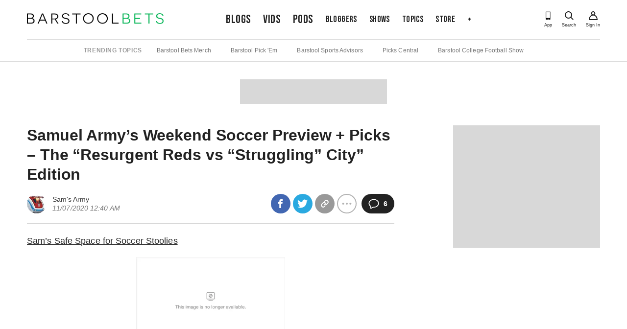

--- FILE ---
content_type: text/html; charset=utf-8
request_url: https://www.barstoolbets.com/blogs/3060234/samuel-armys-weekend-soccer-preview-picks-the-resurgent-reds-vs-struggling-city-edition
body_size: 25490
content:
<!DOCTYPE html><html><head><script type="text/javascript" src="/static/scripts/quantcast-choice.js"></script><script type="text/javascript" src="https://dubab1nwqld87.cloudfront.net/script.js"></script><link rel="stylesheet" type="text/css" href="https://htlbid.com/v3/barstoolbets.com/htlbid.css"/><script type="text/javascript" src="https://htlbid.com/v3/barstoolbets.com/htlbid.js" async=""></script><link rel="dns-prefetch" href="https://securepubads.g.doubleclick.net"/><link rel="dns-prefetch" href="https://static.doubleclick.net"/><link rel="dns-prefetch" href="https://ib.adnxs.com"/><link rel="dns-prefetch" href="https://as-sec.casalemedia.com"/><link rel="dns-prefetch" href="https://js-sec.indexww.com"/><link rel="dns-prefetch" href="https://barstool-d.openx.net"/><link rel="dns-prefetch" href="https://hbopenbid.pubmatic.com"/><link rel="dns-prefetch" href="https://a.teads.tv"/><link rel="dns-prefetch" href="https://fastlane.rubiconproject.com"/><meta charSet="UTF-8"/><meta name="viewport" content="width=device-width, initial-scale=1"/><meta name="apple-itunes-app" content="app-id=1474632817"/><meta property="fb:app_id" content="514219985999489"/><link rel="icon" href="/favicon.ico"/><meta name="twitter:app:name:iphone" content="Barstool"/><meta name="twitter:app:id:iphone" content="1474632817"/><meta name="twitter:app:name:ipad" content="Barstool"/><meta name="twitter:app:id:ipad" content="1474632817"/><meta name="twitter:site" content="@barstoolbets"/><meta name="twitter:card" content="summary_large_image"/><title>Samuel Army’s Weekend Soccer Preview + Picks – The “Resurgent Reds vs “Struggling” City” Edition | Barstool Bets</title><meta name="description" content="Sam’s Safe Space for Soccer StooliesHi Haters™,What a weekend! What a dang weekend! The sun is shining, birds are chirping, the weather is beautiful (for probably the last time all year)… and we got a..."/><link rel="canonical" href="https://www.barstoolbets.com/blogs/3060234/samuel-armys-weekend-soccer-preview-picks-the-resurgent-reds-vs-struggling-city-edition"/><meta name="title" content="Samuel Army’s Weekend Soccer Preview + Picks – The “Resurgent Reds vs “Struggling” City” Edition"/><meta name="author" content="Sam&#x27;s Army"/><meta name="date" content="2020-11-07T00:40:01.000Z"/><meta name="news_keywords" content="liverpool, soccer, Premier League, Manchester City"/><meta property="article:publisher" content="barstoolbets"/><meta property="og:url" content="https://www.barstoolbets.com/blogs/3060234/samuel-armys-weekend-soccer-preview-picks-the-resurgent-reds-vs-struggling-city-edition"/><meta property="og:type" content="article"/><meta property="og:title" content="Samuel Army’s Weekend Soccer Preview + Picks – The “Resurgent Reds vs “Struggling” City” Edition"/><meta property="og:description" content="Sam’s Safe Space for Soccer StooliesHi Haters™,What a weekend! What a dang weekend! The sun is shining, birds are chirping, the weather is beautiful (for probably the last time all year)… and we got a..."/><meta property="og:image" content="https://chumley.barstoolsports.com/union/2025/07/25/Img-Not-Avail.50164f2b.png"/><meta name="twitter:creator" content="@samsarmy"/><meta name="twitter:title" content="Samuel Army’s Weekend Soccer Preview + Picks – The “Resurgent Reds vs “Struggling” City” Edition"/><meta name="twitter:description" content="Sam’s Safe Space for Soccer StooliesHi Haters™,What a weekend! What a dang weekend! The sun is shining, birds are chirping, the weather is beautiful (for probably the last time all year)… and we got a..."/><meta name="twitter:image" content="https://chumley.barstoolsports.com/union/2025/07/25/Img-Not-Avail.50164f2b.png"/><meta name="twitter:image:alt" content="Samuel Army’s Weekend Soccer Preview + Picks – The “Resurgent Reds vs “Struggling” City” Edition"/><meta name="next-head-count" content="29"/><link rel="preload" href="/_next/static/css/6c2131d25681cfb69955.css" as="style"/><link rel="stylesheet" href="/_next/static/css/6c2131d25681cfb69955.css" data-n-g=""/><noscript data-n-css=""></noscript><link rel="preload" href="/_next/static/chunks/main-3c7277697d2e7b64d818.js" as="script"/><link rel="preload" href="/_next/static/chunks/webpack-d500da2759add3351c9f.js" as="script"/><link rel="preload" href="/_next/static/chunks/framework-1cbbb618c94b5ecad895.js" as="script"/><link rel="preload" href="/_next/static/chunks/e82996df-78f0a0940e7d9b3ac0e4.js" as="script"/><link rel="preload" href="/_next/static/chunks/commons-c2eaf88839068af87b36.js" as="script"/><link rel="preload" href="/_next/static/chunks/48da6dfe1253dcef32ea35a63efaf59e06dbf8d0-684e68b971a5411ad0f5.js" as="script"/><link rel="preload" href="/_next/static/chunks/pages/_app-0137d67b61c3527683fd.js" as="script"/><link rel="preload" href="/_next/static/chunks/d6e1aeb5-517b884c3dea9b440c0d.js" as="script"/><link rel="preload" href="/_next/static/chunks/927d2f9d35aa59fde0fe5523abf594ebcaa591f0-46485c6a59197d03ed51.js" as="script"/><link rel="preload" href="/_next/static/chunks/1ac6af88ea73e529f2bdb13d726bc5dff0bde3b4-253156d99231abf61cb5.js" as="script"/><link rel="preload" href="/_next/static/chunks/2418b969163f57e4a712c18bdac5094c269144ad-ca069b364421580b1063.js" as="script"/><link rel="preload" href="/_next/static/chunks/0e5decc1b8d3b30642773a69295efa22865f241b-5da2dc09209601a02a08.js" as="script"/><link rel="preload" href="/_next/static/chunks/ae77d6ab8580080998ed647d4766d27f751d2dc6-93217ea85fbed5a1fcbd.js" as="script"/><link rel="preload" href="/_next/static/chunks/pages/blogs/%5Bid%5D/%5Bslug%5D-b49f0bebaa532b81b7ac.js" as="script"/><style id="__jsx-3192556668">.siteHeader.jsx-3192556668{background:#fff;position:relative;padding-top:10px;}.siteHeader.jsx-3192556668>.container.jsx-3192556668{display:-webkit-box;display:-webkit-flex;display:-ms-flexbox;display:flex;-webkit-box-pack:justify;-webkit-justify-content:space-between;-ms-flex-pack:justify;justify-content:space-between;-webkit-align-items:center;-webkit-box-align:center;-ms-flex-align:center;align-items:center;}.siteHeader__logo.jsx-3192556668{display:block;}.siteHeader__logo.jsx-3192556668 img.jsx-3192556668{width:auto;height:16px;}.siteHeader__right.jsx-3192556668{display:-webkit-box;display:-webkit-flex;display:-ms-flexbox;display:flex;-webkit-align-items:baseline;-webkit-box-align:baseline;-ms-flex-align:baseline;align-items:baseline;}.iconLink.jsx-3192556668{text-align:center;color:#222;margin-left:10px;}.iconLink--app.jsx-3192556668{display:none;}.iconLink.jsx-3192556668 span.jsx-3192556668{display:block;font-size:9px;font-weight:500;line-height:12px;}.searchLink.jsx-3192556668{display:-webkit-box;display:-webkit-flex;display:-ms-flexbox;display:flex;position:initial;}.searchLink.jsx-3192556668 a.jsx-3192556668{cursor:pointer;}@media (min-width:400px){.iconLink--app.jsx-3192556668{display:block;}}@media (min-width:480px){.siteHeader__logo.jsx-3192556668 img.jsx-3192556668{height:22px;}}@media (min-width:600px){.searchLink.jsx-3192556668{position:relative;}}@media (min-width:1136px){.siteHeader.jsx-3192556668{padding-top:0;}.iconLink.jsx-3192556668{margin-left:20px;}}</style><style id="__jsx-1084317987">.siteSubNavigation.jsx-1084317987{background:#fff;border-bottom:1px solid #d8d8d8;}.siteSubNavigation.jsx-1084317987 ul.jsx-1084317987{border-top:1px solid #d8d8d8;display:-webkit-box;display:-webkit-flex;display:-ms-flexbox;display:flex;-webkit-align-items:center;-webkit-box-align:center;-ms-flex-align:center;align-items:center;-webkit-box-pack:start;-webkit-justify-content:flex-start;-ms-flex-pack:start;justify-content:flex-start;width:100%;-webkit-flex-flow:row nowrap;-ms-flex-flow:row nowrap;flex-flow:row nowrap;overflow-x:auto;list-style:none;padding:15px 0;margin:0;}.siteSubNavigation.jsx-1084317987 ul.jsx-1084317987 li.title.jsx-1084317987{color:#999;font-size:12px;font-weight:bold;text-transform:uppercase;white-space:nowrap;-webkit-letter-spacing:0.6px;-moz-letter-spacing:0.6px;-ms-letter-spacing:0.6px;letter-spacing:0.6px;margin-right:22px;}@media (min-width:1025px){.siteSubNavigation.jsx-1084317987 ul.jsx-1084317987{-webkit-box-pack:center;-webkit-justify-content:center;-ms-flex-pack:center;justify-content:center;}.siteSubNavigation.jsx-1084317987 ul.jsx-1084317987 li.title.jsx-1084317987{margin-right:30px;}.siteSubNavigation.jsx-1084317987 ul.jsx-1084317987 li.jsx-1084317987 a.jsx-1084317987{margin-right:40px;}}</style><style id="__jsx-3802753603">.htl-ad__container.jsx-3802753603{position:relative;min-width:300px;min-height:50px;}.htl-ad__wrapper.jsx-3802753603{z-index:2;position:relative;}.htl-ad__skeleton.jsx-3802753603{z-index:1;position:absolute;width:300px;height:50px;background-color:#d8d8d8;top:calc(50% - 25px);left:calc(50% - 150px);}</style><style id="__jsx-2509400737">.sharingLinks.jsx-2509400737{display:-webkit-box;display:-webkit-flex;display:-ms-flexbox;display:flex;-webkit-align-items:center;-webkit-box-align:center;-ms-flex-align:center;align-items:center;-webkit-box-pack:justify;-webkit-justify-content:space-between;-ms-flex-pack:justify;justify-content:space-between;-webkit-flex-wrap:wrap;-ms-flex-wrap:wrap;flex-wrap:wrap;}.sharingLinks__social.jsx-2509400737{display:-webkit-box;display:-webkit-flex;display:-ms-flexbox;display:flex;-webkit-align-items:center;-webkit-box-align:center;-ms-flex-align:center;align-items:center;}.sharingLink.jsx-2509400737{display:-webkit-box;display:-webkit-flex;display:-ms-flexbox;display:flex;-webkit-align-items:center;-webkit-box-align:center;-ms-flex-align:center;align-items:center;-webkit-box-pack:center;-webkit-justify-content:center;-ms-flex-pack:center;justify-content:center;min-width:40px;width:40px;height:40px;border-radius:50%;color:#fff;cursor:pointer;margin-left:5px;}.sharingLinks--live.jsx-2509400737 .sharingLink.jsx-2509400737{min-width:0;width:auto;height:auto;background:none !important;margin-left:18px;}.sharingLink--facebook.jsx-2509400737{background-color:#4267b2;margin-left:0;}.sharingLink--twitter.jsx-2509400737{background-color:#2aa9e0;}.sharingLink--sms.jsx-2509400737{background-color:#33e223;}.sharingLink--copy.jsx-2509400737{background-color:#999;}.sharingLink--copy.jsx-2509400737:active{background-color:#529800;}.sharingLink--toggle.jsx-2509400737{background-color:#fff;border:2px solid #b2b2b2;}.sharingLink--reddit.jsx-2509400737{background-color:#ff4500;}.sharingLink--email.jsx-2509400737{background-color:#5a616e;}.commentCount.jsx-2509400737{display:-webkit-box;display:-webkit-flex;display:-ms-flexbox;display:flex;-webkit-align-items:center;-webkit-box-align:center;-ms-flex-align:center;align-items:center;-webkit-box-pack:center;-webkit-justify-content:center;-ms-flex-pack:center;justify-content:center;background-color:#222;height:40px;padding:0 14px;border-radius:20px;margin-left:10px;}.sharingLinks--live.jsx-2509400737 .sharingLink--toggle.jsx-2509400737,.sharingLinks--live.jsx-2509400737 .sharingLink--reddit.jsx-2509400737,.sharingLinks--live.jsx-2509400737 .sharingLink--email.jsx-2509400737,.sharingLinks--live.jsx-2509400737 .commentCount.jsx-2509400737{display:none;}.commentCount.jsx-2509400737 span.jsx-2509400737{display:block;color:#fff;font-size:14px;font-weight:bold;line-height:18px;}@media (min-width:768px){.sharingLinks.jsx-2509400737{-webkit-box-pack:normal;-webkit-justify-content:normal;-ms-flex-pack:normal;justify-content:normal;}}</style><style id="__jsx-1856848434">.storyMeta.jsx-1856848434{display:-webkit-box;display:-webkit-flex;display:-ms-flexbox;display:flex;-webkit-flex-direction:column;-ms-flex-direction:column;flex-direction:column;-webkit-align-items:left;-webkit-box-align:left;-ms-flex-align:left;align-items:left;-webkit-box-pack:justify;-webkit-justify-content:space-between;-ms-flex-pack:justify;justify-content:space-between;}.storyMeta--top.jsx-1856848434{border-bottom:1px solid #d8d8d8;margin-bottom:20px;padding:12px 0;}.storyMeta--bottom.jsx-1856848434{border-top:1px solid #d8d8d8;margin-top:20px;padding:12px 0;}.storyMeta--video.jsx-1856848434{margin:0;}.storyMeta--video.storyMeta--top.jsx-1856848434{padding:0 8px 12px;}.storyMeta--video.storyMeta--bottom.jsx-1856848434{padding:12px 8px 0px;}.storyMeta__left.jsx-1856848434{display:-webkit-box;display:-webkit-flex;display:-ms-flexbox;display:flex;-webkit-align-items:center;-webkit-box-align:center;-ms-flex-align:center;align-items:center;margin-bottom:8px;}.avatar.jsx-1856848434{width:32px;height:32px;border-radius:50%;margin-right:8px;}.byline.jsx-1856848434 span.jsx-1856848434{display:block;}.authorName.jsx-1856848434{color:#333;font-size:12px;font-weight:500;line-height:15px;}.timestamp.jsx-1856848434{color:#757575;font-size:12px;font-style:italic;-webkit-letter-spacing:0.1px;-moz-letter-spacing:0.1px;-ms-letter-spacing:0.1px;letter-spacing:0.1px;line-height:15px;}@media (min-width:768px){.avatar.jsx-1856848434{width:40px;height:40px;margin-right:12px;}.authorName.jsx-1856848434,.timestamp.jsx-1856848434{font-size:14px;line-height:18px;}.storyMeta--video.storyMeta--top.jsx-1856848434{padding:0 24px 12px;}.storyMeta--video.storyMeta--bottom.jsx-1856848434{padding:12px 24px 0;}}@media (min-width:960px){.storyMeta.jsx-1856848434{-webkit-flex-direction:row;-ms-flex-direction:row;flex-direction:row;-webkit-align-items:center;-webkit-box-align:center;-ms-flex-align:center;align-items:center;padding:20px 0;}.storyMeta__left.jsx-1856848434{margin-bottom:0;}}</style><style id="__jsx-2125130657">.storyTags.jsx-2125130657{margin-top:25px;}.storyTag.jsx-2125130657{display:inline-block;color:#999;font-size:10px;font-weight:bold;-webkit-letter-spacing:0.58px;-moz-letter-spacing:0.58px;-ms-letter-spacing:0.58px;letter-spacing:0.58px;text-transform:uppercase;background:#f1f1f1;padding:8px 16px;margin:0 8px 8px 0;border-radius:20px;}.storyTag--toggle.jsx-2125130657{cursor:pointer;background:transparent;}</style><style id="__jsx-1548296722">.htl-ad__container.jsx-1548296722{position:relative;min-width:300px;min-height:250px;}.htl-ad__wrapper.jsx-1548296722{z-index:2;position:relative;}.htl-ad__skeleton.jsx-1548296722{z-index:1;position:absolute;width:300px;height:250px;background-color:#d8d8d8;top:calc(50% - 125px);left:calc(50% - 150px);}</style><style id="__jsx-3381097364">.sticky-container--enabled.jsx-3381097364{min-height:1000px;}.sticky--enabled.jsx-3381097364{position:-webkit-sticky;position:sticky;top:0px;right:0px;left:0px;}.spacer.jsx-3381097364{height:1000px;}</style><style id="__jsx-1317365548">.sidebar.jsx-1317365548{display:none;max-width:300px;margin-left:auto;}.sidebar__widget.jsx-1317365548{padding-bottom:25px;}@media (min-width:768px){.sidebar.jsx-1317365548{height:100%;display:-webkit-box;display:-webkit-flex;display:-ms-flexbox;display:flex;-webkit-flex-direction:column;-ms-flex-direction:column;flex-direction:column;}}</style><style id="__jsx-3400321426">.row--main.jsx-3400321426{margin-top:24px;margin-bottom:24px;}.story__title.jsx-3400321426{font-size:20px;line-height:25px;font-weight:bold;-webkit-letter-spacing:-0.1px;-moz-letter-spacing:-0.1px;-ms-letter-spacing:-0.1px;letter-spacing:-0.1px;margin:0;}@media (min-width:768px){.story__title.jsx-3400321426{font-size:32px;line-height:40px;}}</style><style id="__jsx-2828793025">.col--section.jsx-2828793025{min-width:50%;-webkit-flex-basis:50%;-ms-flex-preferred-size:50%;flex-basis:50%;}.siteFooter.jsx-2828793025{background:#f9f9f9;padding:30px 0 60px;}.siteFooter__listTitle.jsx-2828793025{font-family:'Bebas Neue';font-size:18px;font-weight:bold;-webkit-letter-spacing:0.4px;-moz-letter-spacing:0.4px;-ms-letter-spacing:0.4px;letter-spacing:0.4px;line-height:20px;margin:0 0 12px 0;}.siteFooter__list.jsx-2828793025{list-style:none;margin:0 0 30px;padding:0;}.siteFooter__listItem.jsx-2828793025{font-size:14px;-webkit-letter-spacing:0.1px;-moz-letter-spacing:0.1px;-ms-letter-spacing:0.1px;letter-spacing:0.1px;line-height:20px;margin:0 0 10px;}.siteFooter__bottom.jsx-2828793025{padding:20px 0;}.siteFooter__logo.jsx-2828793025{display:block;width:auto;height:22px;margin-bottom:15px;}.siteFooter__socialLinks.jsx-2828793025{display:-webkit-box;display:-webkit-flex;display:-ms-flexbox;display:flex;-webkit-align-items:center;-webkit-box-align:center;-ms-flex-align:center;align-items:center;list-style:none;padding:0;margin:0;}.siteFooter__socialLinks.jsx-2828793025 li.jsx-2828793025{margin:0 12.5px;padding:0;}.siteFooter__socialLinks.jsx-2828793025 li.jsx-2828793025:first-child{margin-left:0;}.siteFooter__copyright.jsx-2828793025{font-size:12px;-webkit-letter-spacing:0.1px;-moz-letter-spacing:0.1px;-ms-letter-spacing:0.1px;letter-spacing:0.1px;line-height:15px;}.siteFooter__copyright.jsx-2828793025 a.jsx-2828793025{padding-right:12px;color:inherit;}@media (min-width:769px){.col--section.jsx-2828793025{min-width:16.66%;-webkit-flex-basis:16.66%;-ms-flex-preferred-size:16.66%;flex-basis:16.66%;}.siteFooter.jsx-2828793025{margin-top:100px;padding:30px 0;}.siteFooter__bottom.jsx-2828793025{display:-webkit-box;display:-webkit-flex;display:-ms-flexbox;display:flex;padding:30px 0;}.siteFooter__logo.jsx-2828793025{margin-bottom:0;}.siteFooter__socialLinks.jsx-2828793025{margin:1px 0 1px 30px;}.siteFooter__socialLinks.jsx-2828793025 li.jsx-2828793025:first-child{margin-left:12.5px;}}</style><style id="__jsx-1197500975">.notification-container.jsx-1197500975{position:fixed;bottom:10px;pointer-events:none;display:-webkit-box;display:-webkit-flex;display:-ms-flexbox;display:flex;-webkit-align-items:center;-webkit-box-align:center;-ms-flex-align:center;align-items:center;-webkit-flex-direction:column-reverse;-ms-flex-direction:column-reverse;flex-direction:column-reverse;width:100%;}</style><style id="__jsx-2185580253">@font-face{font-family:'Bebas Neue';src:url('/static/fonts/bebasneue_bold.woff') format('woff'), url('/static/fonts/bebasneue_bold.ttf') format('truetype'), url('/static/fonts/bebasneue_bold.eot') format('eot');font-weight:normal;font-style:normal;}@font-face{font-family:'Cooper Hewitt';font-display:block;src:url('/static/fonts/CooperHewitt-Bold.woff') format('woff'), url('/static/fonts/CooperHewitt-Bold.svg') format('svg'), url('/static/fonts/CooperHewitt-Bold.eot') format('eot');font-weight:normal;font-style:normal;}@font-face{font-family:'IBM Plex Sans Condensed';font-display:block;src:url('/static/fonts/IBMPlexSansCondensed-Regular.ttf') format('truetype');font-weight:normal;font-style:normal;}@font-face{font-family:'IBM Plex Sans Condensed Bold';font-display:block;src:url('/static/fonts/IBMPlexSansCondensed-Bold.ttf') format('truetype');font-weight:normal;font-style:normal;}*{box-sizing:border-box;}input,label,select,button,textarea{-webkit-appearance:none;margin:0 0 12px;border:0;padding:0;display:block;vertical-align:middle;white-space:normal;background:none;line-height:1;width:100%;}body{margin:0;font-family:'Helvetica Neue',Helvetica,BlinkMacSystemFont,Avenir Next,Avenir,-apple-system,sans-serif;-webkit-font-smoothing:antialiased;text-rendering:optimizeLegibility;color:#222;font-size:16px;}body.drawer-open{overflow:hidden;}h1{color:#222;font-size:32px;font-weight:bold;-webkit-letter-spacing:-0.1px;-moz-letter-spacing:-0.1px;-ms-letter-spacing:-0.1px;letter-spacing:-0.1px;line-height:40px;}p{font-size:14px;-webkit-letter-spacing:0.1px;-moz-letter-spacing:0.1px;-ms-letter-spacing:0.1px;letter-spacing:0.1px;line-height:20px;margin-top:0;white-space:pre-line;}a{-webkit-text-decoration:none;text-decoration:none;}.finePrint{color:#757575;font-size:10px;-webkit-letter-spacing:0.2px;-moz-letter-spacing:0.2px;-ms-letter-spacing:0.2px;letter-spacing:0.2px;line-height:12px;}.finePrint a{font-weight:bold;}input,textarea,select{background-color:#f9f9f9;font-size:14px;padding:13.5px 12px;}textarea{border:1px solid #d8d8d8;min-height:85px;}select{height:44px;}label{color:#222;font-size:16px;font-weight:bold;line-height:18px;}.formInputWrapper{border:1px solid #666;line-height:3rem;box-sizing:border-box;display:block;margin-bottom:1rem;font-size:1rem;}.formInputWrapper select{position:relative;z-index:1;max-width:100%;width:100%;padding:0.5rem 1rem;margin:0 !important;font-size:1rem;line-height:3rem;height:4rem;box-sizing:border-box;background:transparent;display:block;font-family:system-ui;}.formInputWrapper input{font-size:1rem;line-height:3rem;box-sizing:border-box;display:block;padding:0.5rem 1rem;margin:0;background-color:#fff;}.formGroup{border:1px solid #666;box-sizing:border-box;}.formGroup{display:block;margin-bottom:1rem;}.formGroup label{display:inline-block;font-family:'Helvetica Neue';font-weight:700;font-size:0.625rem;padding:10px 16px 0;color:#222;margin-bottom:0.375rem;}.formGroup input{padding:5px 16px 10px;margin:0;border:none !important;background:transparent;font-size:1rem;display:block;width:100%;color:#222;font-weight:400;font-family:'Helvetica Neue';}.formGroup select{position:relative;z-index:1;max-width:100%;width:100%;padding:5px 16px 10px;margin:0 !important;font-size:1rem;background:transparent;display:inline-block;font-family:system-ui;border:0;outline:none;}.formGroup input:focus,.formGroup textarea:focus,.formGroup select:focus{outline:none;}.form__error{background-color:#f8ece9;color:#d0341f;border:1px solid #d0341f;text-align:center;font-size:14px;-webkit-letter-spacing:0.1px;-moz-letter-spacing:0.1px;-ms-letter-spacing:0.1px;letter-spacing:0.1px;line-height:20px;margin:0 0 12px;padding:16px;}.form__error--success{background-color:#eff8e9;color:#4c8c01;border-color:#5aa700;}.field__error{color:#d0341f;font-size:10px;-webkit-letter-spacing:0.2px;-moz-letter-spacing:0.2px;-ms-letter-spacing:0.2px;letter-spacing:0.2px;line-height:12px;margin:-8px 0 12px;}.newsletterForm .field__error{color:#c62232;font-family:'IBM Plex Sans Condensed';font-size:16px;-webkit-letter-spacing:0;-moz-letter-spacing:0;-ms-letter-spacing:0;letter-spacing:0;line-height:24px;}.newsletter__formField{box-sizing:border-box;border:1px solid #b8b7b6;border-radius:2px;background-color:#ffffff;color:#222;font-family:'IBM Plex Sans Condensed';font-size:14px;font-weight:500;-webkit-letter-spacing:1.5px;-moz-letter-spacing:1.5px;-ms-letter-spacing:1.5px;letter-spacing:1.5px;line-height:21px;text-transform:uppercase;}input.newsletter__formField{text-transform:initial !important;}select.newsletter__formField{cursor:pointer;padding-bottom:0;padding-top:0;}select.newsletter__formField option{box-sizing:border-box;border:1px solid #b8b7b6;border-radius:2px;background-color:#ffffff;color:#222;font-family:'IBM Plex Sans Condensed';font-size:14px;font-weight:500;-webkit-letter-spacing:1.5px;-moz-letter-spacing:1.5px;-ms-letter-spacing:1.5px;letter-spacing:1.5px;line-height:21px;text-transform:uppercase;}select.newsletter__formField option:disabled{color:#828181;}select.newsletter__formField::after{content:'>';font:17px 'Helvetica Neue';color:#333;-webkit-transform:rotate(90deg);-moz-transform:rotate(90deg);-ms-transform:rotate(90deg);-webkit-transform:rotate(90deg);-ms-transform:rotate(90deg);transform:rotate(90deg);right:11px;top:18px;padding:0 0 2px;border-bottom:1px solid #999;position:relative;pointer-events:none;}.newsletter__formField::-webkit-input-placeholder{color:#828181;}.newsletter__formField::-moz-placeholder{color:#828181;}.newsletter__formField:-ms-input-placeholder{color:#828181;}.newsletter__formField::placeholder{color:#828181;}button.newsletter__submitButton,button[type='submit'].newsletter__submitButton{border-radius:2px;background-color:#00b353;color:#ffffff;font-family:'IBM Plex Sans Condensed';font-size:16px;font-weight:900;-webkit-letter-spacing:0;-moz-letter-spacing:0;-ms-letter-spacing:0;letter-spacing:0;line-height:24px;text-align:center;cursor:pointer;}button.newsletter__secondaryButton,button[type='submit'].newsletter__secondaryButton{color:#141E30;background:#fff;text-transform:uppercase;}button[type='submit'].newsletter__submitButton--disabled{background-color:#e7e8e8;color:#b8b7b6;border-radius:2px;font-family:'IBM Plex Sans Condensed';font-size:16px;font-weight:900;-webkit-letter-spacing:0;-moz-letter-spacing:0;-ms-letter-spacing:0;letter-spacing:0;line-height:24px;text-align:center;}.formMessage{font-family:Helvetica Neue, Helvetica, -apple-system, Segoe UI, Arial, sans-serif;position:relative;text-align:center;margin:1rem auto 1.5rem;padding:0.875em;background:#f1f1f1;border:1px solid #E3E3E3;}.formMessage p{margin-bottom:0;}.formMessage__dismiss{position:absolute;top:0.25rem;right:0.25rem;}.formMessage__dismiss svg{height:0.6rem;}.formMessage--success{background:#fff;border-color:#5aa700;color:#5aa700;}.formMessage--success svg{fill:#5aa700;}.formMessage--error{background:#fff;border-color:#EB3E3E;color:#EB3E3E;}.formMessage--error svg{fill:#EB3E3E;}.formMessage--small{padding-top:1rem;font-size:0.75rem;}.liveCommentForm__input{font-size:12px;line-height:14px;background:transparent;margin:0;}button[type='submit'],.ais-InfiniteHits-loadMore,.btn{font-size:14px;text-transform:uppercase;font-weight:bold;color:#fff;background:#00b353;-webkit-letter-spacing:0.4px;-moz-letter-spacing:0.4px;-ms-letter-spacing:0.4px;letter-spacing:0.4px;line-height:20px;padding:12px 40px;text-align:center;cursor:pointer;-webkit-transition:all 0.15s ease-in-out;transition:all 0.15s ease-in-out;}.ais-InfiniteHits-loadMore--disabled{display:none;}.btn:disabled{cursor:not-allowed;background-color:#e8e8e8;}.btn:focus,.btn:hover,.btn--primary:focus,.btn--primary:hover{background-color:#009d49;}.btn--secondary:hover,.btn--secondary:focus{background-color:transparent;}.btn--primary{font-size:14px;text-transform:uppercase;font-weight:bold;color:#fff;background:#00b353;-webkit-letter-spacing:0.4px;-moz-letter-spacing:0.4px;-ms-letter-spacing:0.4px;letter-spacing:0.4px;line-height:20px;padding:12px 40px;text-align:center;cursor:pointer;}.btn--secondary{border:2px solid #141e30;background-color:transparent;color:#141e30;display:-webkit-box;display:-webkit-flex;display:-ms-flexbox;display:flex;}.btn--link{border:none;color:#222;background:none;}.btn--link:hover,.btn--link:focus{background:none;}.btn{display:inline-block;outline:none;}button[type='submit']:disabled{background:#e8e8e8;cursor:not-allowed;}hr{border:0;border-top:1px solid #d8d8d8;}.container{max-width:1200px;margin:0 auto;padding:0 15px;}.row{display:-webkit-box;display:-webkit-flex;display:-ms-flexbox;display:flex;-webkit-box-pack:justify;-webkit-justify-content:space-between;-ms-flex-pack:justify;justify-content:space-between;-webkit-flex-wrap:wrap;-ms-flex-wrap:wrap;flex-wrap:wrap;margin-left:-15px;margin-right:-15px;}.col{-webkit-flex:1;-ms-flex:1;flex:1;padding-left:15px;padding-right:15px;}.row--noGutters{margin-left:0;margin-right:0;}.row--noGutters .col{padding-left:0;padding-right:0;}.col--main{-webkit-flex-basis:100%;-ms-flex-preferred-size:100%;flex-basis:100%;min-width:100%;}.col--sidebar{-webkit-flex-basis:100%;-ms-flex-preferred-size:100%;flex-basis:100%;min-width:100%;}@media (min-width:768px){.col--main{min-width:55%;-webkit-flex-basis:55%;-ms-flex-preferred-size:55%;flex-basis:55%;}.col--sidebar{min-width:45%;-webkit-flex-basis:45%;-ms-flex-preferred-size:45%;flex-basis:45%;}}@media (min-width:960px){.col--main{min-width:65%;-webkit-flex-basis:65%;-ms-flex-preferred-size:65%;flex-basis:65%;}.col--sidebar{min-width:35%;-webkit-flex-basis:35%;-ms-flex-preferred-size:35%;flex-basis:35%;}}.container--form{max-width:355px;padding-bottom:100px;}.react-tabs{-webkit-tap-highlight-color:transparent;}.react-tabs__tab-list{display:-webkit-box;display:-webkit-flex;display:-ms-flexbox;display:flex;border-bottom:1px solid #d8d8d8;margin:0 0 30px;padding:0;overflow-x:auto;}.react-tabs__tab-list--no-margin-bottom{margin-bottom:0;}.react-tabs__tab{display:-webkit-box;display:-webkit-flex;display:-ms-flexbox;display:flex;-webkit-align-items:center;-webkit-box-align:center;-ms-flex-align:center;align-items:center;border-bottom:4px solid transparent;padding:12px 0;cursor:pointer;font-size:14px;font-weight:bold;text-transform:uppercase;-webkit-letter-spacing:0.4px;-moz-letter-spacing:0.4px;-ms-letter-spacing:0.4px;letter-spacing:0.4px;line-height:20px;color:#999;}.react-tabs__tab+.react-tabs__tab{margin-left:50px;}@media (max-width:767px){.react-tabs__tab+.react-tabs__tab{margin-left:26px;}}@media (max-width:350px){.react-tabs__tab+.react-tabs__tab{margin-left:12px;}}.react-tabs__tab--selected{border-bottom-color:#00b353;color:#000;}.react-tabs__tab--disabled{color:GrayText;cursor:default;}.react-tabs__tab:focus{outline:none;}.react-tabs__tab-panel{display:none;}.react-tabs__tab-panel--selected{display:block;}.react-select__indicator-separator{display:none;}.story__content p{font-size:18px;line-height:31px;}.story__content img,.story__content object,.story__content video,.story__content .oembed__wrapper,.story__content div.twitter-video{display:block;max-width:100%;height:auto;margin:0 auto 15px auto;text-align:center;}.story__content div.hq-image{width:-webkit-fit-content;width:-moz-fit-content;width:fit-content;margin:0 auto;}.story__content span.image-attribution a,.story__content span.image-attribution{color:#757575;font-size:12px;font-style:italic;-webkit-letter-spacing:0.1px;-moz-letter-spacing:0.1px;-ms-letter-spacing:0.1px;letter-spacing:0.1px;line-height:14px;-webkit-text-decoration:none;text-decoration:none;}.story__content span.image-attribution{display:none;}.story__content img~span.image-attribution{display:block;margin-top:-10px;margin-bottom:15px;}.story__content blockquote:not(.twitter-video){display:block;width:100%;margin:8px 0 25px;padding:16px 16px 16px 24px;border-left:3px solid #77889a;font-style:italic;background:#f0f4f8;text-align:left;}.story__content blockquote:not(.twitter-video) p{font-style:italic;font-size:16px;line-height:1.4;}.story__content .videoPlayer{margin-bottom:25px;}.story__content .bs-videoPlayer{position:relative;width:100%;height:100%;}.story__content .bs-videoPlayer__container{width:100%;position:relative;height:0;padding-bottom:56.25%;overflow:hidden;}.story__content .bs-videoPlayer__container iframe{position:absolute;top:0;left:0;width:100%;height:100%;}.podcastPlayer iframe{width:100%;}iframe{border:none;}.videoPlayer,.bs-videoPlayer{position:relative;height:100%;width:100%;}.bs-videoPlayer__container video-js,.videoPlayer__container,.bs-videoPlayer__container{width:100%;position:relative;height:0;padding-top:56.25%;overflow:hidden;}.bs-videoPlayer__container>iframe,.bs-videoPlayerContainer>video{position:absolute;top:0;left:0;width:100%;height:100%;}.live__commentsRef [data-spot-im-module-default-area='pitc']{display:none !important;}#nprogress{pointer-events:none;}#nprogress .bar{background:#00b353;position:fixed;z-index:1031;top:0;left:0;width:100%;height:2px;}#nprogress .peg{display:block;position:absolute;right:0px;width:100px;height:100%;box-shadow:0 0 10px #00b353,0 0 5px #00b353;opacity:1;-webkit-transform:rotate(3deg) translate(0px,-4px);-ms-transform:rotate(3deg) translate(0px,-4px);-webkit-transform:rotate(3deg) translate(0px,-4px);-ms-transform:rotate(3deg) translate(0px,-4px);transform:rotate(3deg) translate(0px,-4px);}.ad--leaderboard,.ad--fixedBottom{text-align:center;}.htl-ad{z-index:2;}.videoList__ad [data-google-query-id]{margin-top:12px;margin-bottom:12px;}.siteNavigation__link{font-family:'Bebas Neue';font-size:18px;-webkit-letter-spacing:0.4px;-moz-letter-spacing:0.4px;-ms-letter-spacing:0.4px;letter-spacing:0.4px;line-height:30px;color:#222;-webkit-text-decoration:none;text-decoration:none;padding:0 10px;white-space:nowrap;height:100%;display:-webkit-box;display:-webkit-flex;display:-ms-flexbox;display:flex;-webkit-align-items:center;-webkit-box-align:center;-ms-flex-align:center;align-items:center;}.siteNavigation__link--primary{font-size:24px;}.siteNavigation__link:hover{color:#00b353;}.siteNavigation__dropdown--active .dropdownMenu{display:block;}.siteNavigation__dropdown--active .siteNavigation__link{color:#00b353;}.siteSubNavigation ul li a{display:block;color:#757575;font-size:12px;-webkit-letter-spacing:0.1px;-moz-letter-spacing:0.1px;-ms-letter-spacing:0.1px;letter-spacing:0.1px;-webkit-text-decoration:none;text-decoration:none;margin-right:22px;white-space:nowrap;}.siteFooter__listItem a,.siteFooter__listItem a:visited{color:#222;}.sharingLink--sms{background-color:#33e223;}.ais-SearchBox-form{display:-webkit-box;display:-webkit-flex;display:-ms-flexbox;display:flex;-webkit-align-items:center;-webkit-box-align:center;-ms-flex-align:center;align-items:center;position:relative;}.ais-SearchBox-form .ais-SearchBox-reset{padding:0;width:0.75rem;}.ais-SearchBox-submit{display:none;}.ais-SearchBox-reset{display:none;position:absolute;right:1rem;cursor:pointer;background:none;border:none;outline:none;}.ais-SearchBox-reset svg{display:none;}.ais-SearchBox-input{border:1px solid #d8d8d8;}.searchDropdown .ais-SearchBox-input{margin:0;}.ais-SearchBox-input:valid~.ais-SearchBox-reset{display:block;}.ais-SearchBox-root{margin:0;}.ais-InfiniteHits-list,.ais-Hits-list{list-style:none;margin:0;padding:0;}.ais-RefinementList-list{margin:0;padding:0.5rem 0;}.ais-RefinementList-item{display:-webkit-box;display:-webkit-flex;display:-ms-flexbox;display:flex;-webkit-align-items:center;-webkit-box-align:center;-ms-flex-align:center;align-items:center;padding:0.25rem 0.5rem;color:#222;-webkit-transition:300ms;transition:300ms;line-height:1;border-radius:2px;}.ais-RefinementList-item+.ais-RefinementList-item{margin-top:0.25rem;}.ais-RefinementList-item label{display:-webkit-box;display:-webkit-flex;display:-ms-flexbox;display:flex;width:100%;-webkit-align-items:center;-webkit-box-align:center;-ms-flex-align:center;align-items:center;cursor:pointer;margin:0;font-size:15px;font-weight:normal;}.ais-RefinementList-item label .ais-RefinementList-labelText{-webkit-box-flex:1;-webkit-flex-grow:1;-ms-flex-positive:1;flex-grow:1;text-transform:capitalize;}.ais-RefinementList-item .ais-RefinementList-checkbox{display:none;}.ais-RefinementList-item .ais-RefinementList-count{background-color:#f1f1f1;padding:0.125rem 0.5rem;border-radius:0.125rem;font-size:0.875rem;-webkit-transition:300ms;transition:300ms;}.ais-RefinementList-item:hover{background-color:#f1f1f1;color:#222;}.ais-RefinementList-item--selected,.ais-RefinementList-item--selected:hover{background-color:#00b353;}.ais-RefinementList-item--selected label{color:#fff;}.ais-RefinementList-item--selected label:before{content:url('/static/images/dismiss.svg');margin-right:0.5rem;}.ais-RefinementList-item:hover .ais-RefinementList-count,.ais-RefinementList-item--selected .ais-RefinementList-count{background-color:#fff;}.ais-RefinementList-item--selected .ais-RefinementList-count{color:#222;}@media (min-width:1025px){.siteNavigation__link{padding:0 12.5px;}.siteNavigation__dropdown--more,.siteNavigation__dropdown--topics{position:relative;}.siteSubNavigation ul li a{margin-right:40px;}}.dropdownMenu{display:none;}.layout__overlay--active{display:block !important;}.vjs-poster{background-size:cover;}.video-js .vjs-picture-in-picture-control{display:none;}</style><style id="__jsx-1261708643">.layout.jsx-1261708643{background:#FFFFFF;}.layout__main.jsx-1261708643{min-height:calc(100vh - 539px);}.layout__overlayContainer.jsx-1261708643{position:relative;}.layout__overlay.jsx-1261708643{display:none;position:absolute;left:0;right:0;top:0;bottom:0;z-index:10;background:rgba(0,0,0,0.5);}.ad--leaderboard.jsx-1261708643{margin:16px 0;}.ad--fixedBotom.jsx-1261708643{text-align:center;background:rgba(255,255,255,0.85);position:fixed;bottom:0;height:50px;width:100%;z-index:999;}@media (min-width:769px){.layout_main.jsx-1261708643{min-height:calc(100vh - 639px);}}@media (min-width:960px){.ad--fixedBotom.jsx-1261708643{display:none;}}</style></head><body><div id="__next"><div id="bg-takeover" class="jsx-1261708643 layout"><header class="jsx-3192556668 siteHeader"><div class="jsx-3192556668 container"><a class="jsx-3192556668 siteHeader__logo" href="/"><img src="/static/images/logo.png" alt="Barstool Bets - Barstool Gambling" class="jsx-3192556668"/></a><div class="jsx-3192556668"></div><div class="jsx-3192556668 siteHeader__right"><a href="/download" class="jsx-3192556668 iconLink iconLink--app"><svg viewBox="0 0 11 21" class="svgIcon iconPhone" style="width:auto;height:18px"><defs><filter x="-0.2%" y="-2.0%" width="100.3%" height="104.0%" filterUnits="objectBoundingBox" id="filter-1"><feOffset dx="0" dy="1" in="SourceAlpha" result="shadowOffsetOuter1"></feOffset><feColorMatrix values="0 0 0 0 0.909803922   0 0 0 0 0.909803922   0 0 0 0 0.909803922  0 0 0 1 0" type="matrix" in="shadowOffsetOuter1" result="shadowMatrixOuter1"></feColorMatrix><feMerge><feMergeNode in="shadowMatrixOuter1"></feMergeNode><feMergeNode in="SourceGraphic"></feMergeNode></feMerge></filter></defs><g stroke="none" stroke-width="1" fill="none" fill-rule="evenodd"><g transform="translate(-1240.000000, -23.000000)" fill="#000000" fill-rule="nonzero"><g><g filter="url(#filter-1)"><g transform="translate(1180.000000, 21.000000)"><g transform="translate(53.000000, 0.000000)"><g transform="translate(7.000000, 2.000000)"><path d="M9.71,16 L1.25,16 L1.25,2 L9.71,2 L9.71,16 Z M4.70885714,18.4464286 C4.70885714,18.0248571 5.04742857,17.6828571 5.46514286,17.6828571 C5.883,17.6828571 6.22142857,18.0248571 6.22142857,18.4464286 C6.22142857,18.8678571 5.883,19.2104286 5.46514286,19.2104286 C5.04742857,19.2098571 4.70885714,18.8678571 4.70885714,18.4464286 L4.70885714,18.4464286 Z M10.811,1.63619972 L10.811,1.6325185 C10.8087143,1.23208364 10.4682857,0.908 10.048,0.908 C10.045,0.908 10.0425714,0.908272683 10.0398571,0.908272683 L8.326,0.908 L3.326,0.908 L0.842,0.908 C0.422285714,0.908272683 0.0821428571,1.23235632 0.0798571429,1.6325185 L0.0797142857,19.1743466 C0.0805714286,19.1819817 0.0797142857,19.1894805 0.0797142857,19.1973883 C0.0797142857,19.589779 0.425285714,19.908 0.851714286,19.908 C0.858,19.908 0.864142857,19.907182 0.870428571,19.9070456 L10.0584286,19.908 C10.4732857,19.908 10.8108571,19.5899154 10.8108571,19.1973883 C10.811,19.1896169 10.81,19.1819817 10.8097143,19.174483 L10.811,1.63619972 Z"></path></g></g></g></g></g></g></g></svg><span class="jsx-3192556668">App</span></a><div class="jsx-3192556668 searchLink"><a class="jsx-3192556668 iconLink" href="/search"><svg viewBox="0 0 18 18" class="svgIcon iconSearch" style="width:auto;height:18px"><title>Search</title><g stroke="none" stroke-width="1" fill="none" fill-rule="evenodd"><g fill="#222222" fill-rule="nonzero"><g><g><path d="M13.4633363,12.0491228 L17.9142136,16.5 L16.5,17.9142136 L12.0491228,13.4633363 C10.7873239,14.4273642 9.21053507,15 7.5,15 C3.35786438,15 0,11.6421356 0,7.5 C0,3.35786438 3.35786438,0 7.5,0 C11.6421356,0 15,3.35786438 15,7.5 C15,9.21053507 14.4273642,10.7873239 13.4633363,12.0491228 Z M7.5,13 C10.5375661,13 13,10.5375661 13,7.5 C13,4.46243388 10.5375661,2 7.5,2 C4.46243388,2 2,4.46243388 2,7.5 C2,10.5375661 4.46243388,13 7.5,13 Z"></path></g></g></g></g></svg><span class="jsx-3192556668">Search</span></a></div><a class="jsx-3192556668 iconLink" href="/account/signin"><svg viewBox="0 0 19 19" class="svgIcon iconAvatar" style="width:18px;height:18px"><title>Sign Up</title><g stroke="none" stroke-width="1" fill="none" fill-rule="evenodd"><g stroke="#222222" transform="translate(1.000000, 1.000000)" stroke-width="2"><g><circle cx="8.5" cy="3.5" r="3.5"></circle><path d="M17,17 C17,11.4771525 13.1944204,7 8.5,7 C3.80557963,7 0,11.4771525 0,17 L17,17 Z"></path></g></g></g></svg><span class="jsx-3192556668">Sign In</span></a></div></div><div class="jsx-3192556668"></div></header><div class="jsx-1261708643 layout__overlayContainer"><div class="jsx-1261708643 layout__overlay"></div><nav class="jsx-1084317987 siteSubNavigation"><div class="jsx-1084317987 container"><ul class="jsx-1084317987"><li class="jsx-1084317987 title">Trending Topics</li><li class="jsx-1084317987"><a href="https://store.barstoolsports.com/collections/barstool-bets" target="_blank" rel="noopener noreferrer">Barstool Bets Merch</a></li><li class="jsx-1084317987"><a href="/shows/91/barstool-pick-em">Barstool Pick &#x27;Em</a></li><li class="jsx-1084317987"><a href="/shows/53/sports-advisors">Barstool Sports Advisors</a></li><li class="jsx-1084317987"><a href="/shows/104/picks-central">Picks Central</a></li><li class="jsx-1084317987"><a href="/shows/52/college-football-show">Barstool College Football Show</a></li></ul></div></nav><div class="jsx-1261708643 ad ad--leaderboard"><div class="jsx-3802753603 htl-ad__container"><div class="jsx-3802753603 htl-ad__wrapper"></div><div class="jsx-3802753603 htl-ad__skeleton"></div></div></div><main class="jsx-1261708643 layout__main"><div class="jsx-3400321426 container"><div class="jsx-3400321426 row row--main"><div class="jsx-3400321426 col col--main"><article class="jsx-3400321426 story"><header class="jsx-3400321426 story__header"><h1 class="jsx-3400321426 story__title">Samuel Army’s Weekend Soccer Preview + Picks – The “Resurgent Reds vs “Struggling” City” Edition</h1><div class="jsx-1856848434 storyMeta storyMeta--top "><div class="jsx-1856848434 storyMeta__left"><img alt="Sam&#x27;s Army" src="https://chumley.barstoolsports.com/wp-content/uploads/2017/07/07/mcBAK3sF_400x400-150x150.jpg?width=64&amp;height=64" class="jsx-1856848434 avatar"/><div class="jsx-1856848434 byline"><span class="jsx-1856848434 authorName">Sam&#x27;s Army</span><span class="jsx-1856848434 timestamp">11/07/2020 12:40 AM</span></div></div><div class="jsx-1856848434 storyMeta__right"><div class="jsx-2509400737 sharingLinks "><div class="jsx-2509400737 sharingLinks__social"><a class="jsx-2509400737 sharingLink sharingLink--facebook"><svg viewBox="0 0 15 33" class="svgIcon socialIcon iconFacebook" style="width:auto;height:20px;fill:#FFF"><title>Facebook</title><path d="M10.31,7.13H15V1.5H10.31A6.57,6.57,0,0,0,3.75,8.06v2.81H0V16.5H3.75v15H9.38v-15h4.69L15,10.88H9.38V8.06A1,1,0,0,1,10.31,7.13Z"></path></svg></a><a href="https://twitter.com/intent/tweet?text=Samuel%20Army%E2%80%99s%20Weekend%20Soccer%20Preview%20%2B%20Picks%20%E2%80%93%20The%20%E2%80%9CResurgent%20Reds%20vs%20%E2%80%9CStruggling%E2%80%9D%20City%E2%80%9D%20Edition%20https%3A%2F%2Fwww.barstoolbets.com%2Fblogs%2F3060234%2Fsamuel-armys-weekend-soccer-preview-picks-the-resurgent-reds-vs-struggling-city-edition" target="_blank" rel="noreferrer noopener" class="jsx-2509400737 sharingLink sharingLink--twitter"><svg viewBox="0 0 34.47 33" class="svgIcon socialIcon iconTwitter" style="width:auto;height:20px;fill:#FFF"><title>Twitter</title><path d="M34.47,5.81a13.94,13.94,0,0,1-4.06,1.11A7.11,7.11,0,0,0,33.52,3,14.23,14.23,0,0,1,29,4.73a7.08,7.08,0,0,0-12,6.45A20.07,20.07,0,0,1,2.41,3.79,7.08,7.08,0,0,0,4.6,13.22a7.07,7.07,0,0,1-3.2-.88v.09a7.07,7.07,0,0,0,5.67,6.93,7.08,7.08,0,0,1-1.86.25,7.26,7.26,0,0,1-1.33-.13,7.09,7.09,0,0,0,6.6,4.91,14.18,14.18,0,0,1-8.78,3A14,14,0,0,1,0,27.32,20,20,0,0,0,10.84,30.5C23.85,30.5,31,19.72,31,10.38c0-.31,0-.61,0-.92a14.23,14.23,0,0,0,3.53-3.65Z"></path></svg></a><a class="jsx-2509400737 sharingLink sharingLink--copy"><svg viewBox="0 0 32.96 33" class="svgIcon iconLink" style="width:auto;height:20px;fill:#FFF"><title>Copy Link</title><path d="M15.95,23l-2.16,2.16a3.54,3.54,0,0,1-5,0l-.93-.93a3.54,3.54,0,0,1,0-5l3.9-3.9a3.54,3.54,0,0,1,5,0l1.07,1.07a1.67,1.67,0,0,0,2.36-2.36L19.11,13a6.83,6.83,0,0,0-9.65,0l-4,3.93a6.83,6.83,0,0,0,0,9.65l.93.93a6.83,6.83,0,0,0,9.65,0l2.16-2.16A1.64,1.64,0,1,0,15.95,23Z"></path><path d="M27.46,6.5l-.87-1a6.8,6.8,0,0,0-4.83-2,6.88,6.88,0,0,0-4.86,2L15,7.4a1.67,1.67,0,1,0,2.36,2.36l1.9-1.9a3.54,3.54,0,0,1,5,0l.93.93a3.54,3.54,0,0,1,0,5l-3.66,3.63a3.54,3.54,0,0,1-5,0l-.83-.83a1.67,1.67,0,1,0-2.36,2.36l.83.83a6.8,6.8,0,0,0,4.83,2,6.69,6.69,0,0,0,4.83-2l3.63-3.63a6.83,6.83,0,0,0,0-9.65Z"></path></svg></a><div class="jsx-2509400737"></div><a class="jsx-2509400737 sharingLink sharingLink--toggle"><svg viewBox="0 0 18 4" class="svgIcon iconEllipsis" style="width:20px;height:auto"><title>More</title><g stroke="none" stroke-width="1" fill="none" fill-rule="evenodd"><g transform="translate(-200.000000, -389.000000)" fill="#B2B2B2"><g transform="translate(56.000000, 372.000000)"><g transform="translate(134.000000, 0.000000)"><g transform="translate(10.450000, 17.100000)"><circle cx="1.9" cy="1.9" r="1.9"></circle><circle cx="8.55" cy="1.9" r="1.9"></circle><circle cx="15.2" cy="1.9" r="1.9"></circle></g></g></g></g></g></svg></a></div><a id="gtm--scroll-to-comments" href="#story-comments" class="jsx-2509400737 commentCount"><svg viewBox="0 0 28 18" class="svgIcon iconComments" style="width:auto;height:20px"><title>Comments</title><g stroke="none" stroke-width="1" fill="none" fill-rule="evenodd"><g transform="translate(-779.000000, -207.000000)" stroke="#FFF" stroke-width="1.5"><g transform="translate(768.000000, 209.000000)"><path class="stroke" d="M19.6896292,13.4479 L15.269104,15.8822087 L15.269104,11.7791726 C13.3775287,10.4433581 12.25,8.50301563 12.25,6.39318572 C12.25,2.40559121 16.2237406,-0.75 21.050944,-0.75 C25.8781474,-0.75 29.851888,2.40559121 29.851888,6.39318572 C29.851888,10.3810891 25.8783403,13.5363714 21.050944,13.5363714 C20.6000617,13.5363714 20.1472293,13.5062713 19.6896292,13.4479 Z"></path></g></g></g></svg><span class="jsx-2509400737">6</span></a></div></div></div></header><div class="jsx-3400321426 story__content"><p><u>Sam’s Safe Space for Soccer Stoolies</u></p><p><img src="https://chumley.barstoolsports.com/union/2025/07/25/Img-Not-Avail.50164f2b.png?fit=bounds&amp;format=pjpg&amp;auto=webp&amp;quality=85%2C75" class="fr-fic fr-dib bs-image" draggable="true" alt="" data-image-provider="" data-image-author="" data-image-direct="" data-image-tracking="" data-image-id="kuqZxDKfkjzjK6EQGb5jK9" style="width:304px;aspect-ratio:1.7244444444444444" srcSet="https://chumley.barstoolsports.com/union/2025/07/25/Img-Not-Avail.50164f2b.png?fit=bounds&amp;format=pjpg&amp;auto=webp&amp;quality=85%2C75&amp;width=320 320w, https://chumley.barstoolsports.com/union/2025/07/25/Img-Not-Avail.50164f2b.png?fit=bounds&amp;format=pjpg&amp;auto=webp&amp;quality=85%2C75&amp;width=480 480w, https://chumley.barstoolsports.com/union/2025/07/25/Img-Not-Avail.50164f2b.png?fit=bounds&amp;format=pjpg&amp;auto=webp&amp;quality=85%2C75&amp;width=640 640w, https://chumley.barstoolsports.com/union/2025/07/25/Img-Not-Avail.50164f2b.png?fit=bounds&amp;format=pjpg&amp;auto=webp&amp;quality=85%2C75&amp;width=750 750w, https://chumley.barstoolsports.com/union/2025/07/25/Img-Not-Avail.50164f2b.png?fit=bounds&amp;format=pjpg&amp;auto=webp&amp;quality=85%2C75&amp;width=828 828w, https://chumley.barstoolsports.com/union/2025/07/25/Img-Not-Avail.50164f2b.png?fit=bounds&amp;format=pjpg&amp;auto=webp&amp;quality=85%2C75&amp;width=1080 1080w, https://chumley.barstoolsports.com/union/2025/07/25/Img-Not-Avail.50164f2b.png?fit=bounds&amp;format=pjpg&amp;auto=webp&amp;quality=85%2C75&amp;width=1200 1200w, https://chumley.barstoolsports.com/union/2025/07/25/Img-Not-Avail.50164f2b.png?fit=bounds&amp;format=pjpg&amp;auto=webp&amp;quality=85%2C75&amp;width=1920 1920w, https://chumley.barstoolsports.com/union/2025/07/25/Img-Not-Avail.50164f2b.png?fit=bounds&amp;format=pjpg&amp;auto=webp&amp;quality=85%2C75&amp;width=2048 2048w, https://chumley.barstoolsports.com/union/2025/07/25/Img-Not-Avail.50164f2b.png?fit=bounds&amp;format=pjpg&amp;auto=webp&amp;quality=85%2C75&amp;width=3840 3840w" sizes="(max-width: 1080px) 100vw, 388px" loading="eager"/></p><p>Hi Haters™,</p><p>What a weekend! What a dang weekend! The sun is shining, birds are chirping, the weather is beautiful (for probably the last time all year)… and we got an INCREDIBLE slate of games throughout all the big leagues in Europe plus the final matchday of the regular season in MLS on Sunday. Just a fantastic conflagration of events to help distract us from the two weeks of damn near nothingness that comes directly after it – albeit with some USMNT games to look forward to this time at least – and several months of hell… here in the upper Midwest at least.</p><p>Why worry now about what can be put off til later is what I always say though, so let’s concentrate on the matter at hand: a glorious weekend of jogo bonito. Sit back, relax and help me help you get your mind right…</p><div id="Article-Ad-Placeholder" data-union-ad=""></div><hr/><hr/><p><strong><u>ENGLISH PREMIER LEAGUE</u></strong></p><p>Scores from last weekend:</p><img src="https://chumley.barstoolsports.com/union/2025/07/25/Img-Not-Avail.50164f2b.png?fit=bounds&amp;format=pjpg&amp;auto=webp&amp;quality=85%2C75" class="fr-fic fr-dib bs-image" draggable="true" alt="" data-image-provider="" data-image-author="" data-image-direct="" data-image-tracking="" data-image-id="pXDzB2jmgau1bXbYgF9Maq" srcSet="https://chumley.barstoolsports.com/union/2025/07/25/Img-Not-Avail.50164f2b.png?fit=bounds&amp;format=pjpg&amp;auto=webp&amp;quality=85%2C75&amp;width=320 320w, https://chumley.barstoolsports.com/union/2025/07/25/Img-Not-Avail.50164f2b.png?fit=bounds&amp;format=pjpg&amp;auto=webp&amp;quality=85%2C75&amp;width=480 480w, https://chumley.barstoolsports.com/union/2025/07/25/Img-Not-Avail.50164f2b.png?fit=bounds&amp;format=pjpg&amp;auto=webp&amp;quality=85%2C75&amp;width=640 640w, https://chumley.barstoolsports.com/union/2025/07/25/Img-Not-Avail.50164f2b.png?fit=bounds&amp;format=pjpg&amp;auto=webp&amp;quality=85%2C75&amp;width=750 750w, https://chumley.barstoolsports.com/union/2025/07/25/Img-Not-Avail.50164f2b.png?fit=bounds&amp;format=pjpg&amp;auto=webp&amp;quality=85%2C75&amp;width=828 828w, https://chumley.barstoolsports.com/union/2025/07/25/Img-Not-Avail.50164f2b.png?fit=bounds&amp;format=pjpg&amp;auto=webp&amp;quality=85%2C75&amp;width=1080 1080w, https://chumley.barstoolsports.com/union/2025/07/25/Img-Not-Avail.50164f2b.png?fit=bounds&amp;format=pjpg&amp;auto=webp&amp;quality=85%2C75&amp;width=1200 1200w, https://chumley.barstoolsports.com/union/2025/07/25/Img-Not-Avail.50164f2b.png?fit=bounds&amp;format=pjpg&amp;auto=webp&amp;quality=85%2C75&amp;width=1920 1920w, https://chumley.barstoolsports.com/union/2025/07/25/Img-Not-Avail.50164f2b.png?fit=bounds&amp;format=pjpg&amp;auto=webp&amp;quality=85%2C75&amp;width=2048 2048w, https://chumley.barstoolsports.com/union/2025/07/25/Img-Not-Avail.50164f2b.png?fit=bounds&amp;format=pjpg&amp;auto=webp&amp;quality=85%2C75&amp;width=3840 3840w" sizes="(max-width: 1080px) 100vw, 388px" loading="lazy" style="aspect-ratio:1.7244444444444444"/><hr/><p><strong>POWER RANKINGS</strong></p><p><u>TOP 4</u><br/>1. Liverpool<br/>2. City<br/>3. Chelsea<br/>4. Lester<br/><em>Honorable mention: Tottenham, Wolves, Arsenal, James-less Everton, Southampton</em></p><p> </p><p><u>BOTTOM 3</u><br/>20. West Brom<br/>19. Fulham<br/>18. Burnley<br/><em>Dishonorable mention: Sheffield Utd, Brighton, Other United</em></p><p><strong><em></em></strong></p><p><strong>WATCHABILITY INDEX</strong> (meaning highest on the must-watch TV scale… not always for complimentary reasons)</p><p>1. Liverpool (scoring for fun but defense an issue… albeit not vs Atalanta<br/>2. United (suffering from acute schizoid-affective disorder)<br/>3. Lester (lots of fun but questions about sustainability)</p><p>Note: shoutout to Southampton who has  not gotten the love they deserve for a great start to the season having been overshadowed by the struggles of some “big clubs” and by attention being paid to other momentary Cinderellas du jour (Villa, Leeds, Hammies)… but one more win for the Saints this week and it would be hard to keep them off this list… unfortunately the long-term loss of Danny Ings may be a spirit-killer (but the win over Newcastle shows they are still going to be tough to contend with)</p><img src="https://chumley.barstoolsports.com/union/2025/07/25/Img-Not-Avail.50164f2b.png?fit=bounds&amp;format=pjpg&amp;auto=webp&amp;quality=85%2C75" class="fr-fic fr-dib bs-image" draggable="true" alt="" data-image-provider="" data-image-author="" data-image-direct="" data-image-tracking="" data-image-id="3876JDou3wPjAWqM6Lbcch" srcSet="https://chumley.barstoolsports.com/union/2025/07/25/Img-Not-Avail.50164f2b.png?fit=bounds&amp;format=pjpg&amp;auto=webp&amp;quality=85%2C75&amp;width=320 320w, https://chumley.barstoolsports.com/union/2025/07/25/Img-Not-Avail.50164f2b.png?fit=bounds&amp;format=pjpg&amp;auto=webp&amp;quality=85%2C75&amp;width=480 480w, https://chumley.barstoolsports.com/union/2025/07/25/Img-Not-Avail.50164f2b.png?fit=bounds&amp;format=pjpg&amp;auto=webp&amp;quality=85%2C75&amp;width=640 640w, https://chumley.barstoolsports.com/union/2025/07/25/Img-Not-Avail.50164f2b.png?fit=bounds&amp;format=pjpg&amp;auto=webp&amp;quality=85%2C75&amp;width=750 750w, https://chumley.barstoolsports.com/union/2025/07/25/Img-Not-Avail.50164f2b.png?fit=bounds&amp;format=pjpg&amp;auto=webp&amp;quality=85%2C75&amp;width=828 828w, https://chumley.barstoolsports.com/union/2025/07/25/Img-Not-Avail.50164f2b.png?fit=bounds&amp;format=pjpg&amp;auto=webp&amp;quality=85%2C75&amp;width=1080 1080w, https://chumley.barstoolsports.com/union/2025/07/25/Img-Not-Avail.50164f2b.png?fit=bounds&amp;format=pjpg&amp;auto=webp&amp;quality=85%2C75&amp;width=1200 1200w, https://chumley.barstoolsports.com/union/2025/07/25/Img-Not-Avail.50164f2b.png?fit=bounds&amp;format=pjpg&amp;auto=webp&amp;quality=85%2C75&amp;width=1920 1920w, https://chumley.barstoolsports.com/union/2025/07/25/Img-Not-Avail.50164f2b.png?fit=bounds&amp;format=pjpg&amp;auto=webp&amp;quality=85%2C75&amp;width=2048 2048w, https://chumley.barstoolsports.com/union/2025/07/25/Img-Not-Avail.50164f2b.png?fit=bounds&amp;format=pjpg&amp;auto=webp&amp;quality=85%2C75&amp;width=3840 3840w" sizes="(max-width: 1080px) 100vw, 388px" loading="lazy" style="aspect-ratio:1.7244444444444444"/><hr/><p>Table as things stand:</p><img src="https://chumley.barstoolsports.com/union/2025/07/25/Img-Not-Avail.50164f2b.png?fit=bounds&amp;format=pjpg&amp;auto=webp&amp;quality=85%2C75" class="fr-fic fr-dib bs-image" draggable="true" alt="" data-image-provider="" data-image-author="" data-image-direct="" data-image-tracking="" data-image-id="xy5irPsu1vqUocteWi8YVo" srcSet="https://chumley.barstoolsports.com/union/2025/07/25/Img-Not-Avail.50164f2b.png?fit=bounds&amp;format=pjpg&amp;auto=webp&amp;quality=85%2C75&amp;width=320 320w, https://chumley.barstoolsports.com/union/2025/07/25/Img-Not-Avail.50164f2b.png?fit=bounds&amp;format=pjpg&amp;auto=webp&amp;quality=85%2C75&amp;width=480 480w, https://chumley.barstoolsports.com/union/2025/07/25/Img-Not-Avail.50164f2b.png?fit=bounds&amp;format=pjpg&amp;auto=webp&amp;quality=85%2C75&amp;width=640 640w, https://chumley.barstoolsports.com/union/2025/07/25/Img-Not-Avail.50164f2b.png?fit=bounds&amp;format=pjpg&amp;auto=webp&amp;quality=85%2C75&amp;width=750 750w, https://chumley.barstoolsports.com/union/2025/07/25/Img-Not-Avail.50164f2b.png?fit=bounds&amp;format=pjpg&amp;auto=webp&amp;quality=85%2C75&amp;width=828 828w, https://chumley.barstoolsports.com/union/2025/07/25/Img-Not-Avail.50164f2b.png?fit=bounds&amp;format=pjpg&amp;auto=webp&amp;quality=85%2C75&amp;width=1080 1080w, https://chumley.barstoolsports.com/union/2025/07/25/Img-Not-Avail.50164f2b.png?fit=bounds&amp;format=pjpg&amp;auto=webp&amp;quality=85%2C75&amp;width=1200 1200w, https://chumley.barstoolsports.com/union/2025/07/25/Img-Not-Avail.50164f2b.png?fit=bounds&amp;format=pjpg&amp;auto=webp&amp;quality=85%2C75&amp;width=1920 1920w, https://chumley.barstoolsports.com/union/2025/07/25/Img-Not-Avail.50164f2b.png?fit=bounds&amp;format=pjpg&amp;auto=webp&amp;quality=85%2C75&amp;width=2048 2048w, https://chumley.barstoolsports.com/union/2025/07/25/Img-Not-Avail.50164f2b.png?fit=bounds&amp;format=pjpg&amp;auto=webp&amp;quality=85%2C75&amp;width=3840 3840w" sizes="(max-width: 1080px) 100vw, 388px" loading="lazy" style="aspect-ratio:1.7244444444444444"/><p>OKAY SOUTHAMPTON, I SEE YOU! Wolves and United coming up immediately after the break should be an interesting heat check. In the meantime though smoke em while you got em, Saints!</p><p>And the schedule for the weekend ahead (notice the PACKED slate on Sunday):</p><img src="https://chumley.barstoolsports.com/union/2025/07/25/Img-Not-Avail.50164f2b.png?fit=bounds&amp;format=pjpg&amp;auto=webp&amp;quality=85%2C75" class="fr-fic fr-dib bs-image" draggable="true" alt="" data-image-provider="" data-image-author="" data-image-direct="" data-image-tracking="" data-image-id="k53WWU6Mg12Ht6L9jnVcWk" srcSet="https://chumley.barstoolsports.com/union/2025/07/25/Img-Not-Avail.50164f2b.png?fit=bounds&amp;format=pjpg&amp;auto=webp&amp;quality=85%2C75&amp;width=320 320w, https://chumley.barstoolsports.com/union/2025/07/25/Img-Not-Avail.50164f2b.png?fit=bounds&amp;format=pjpg&amp;auto=webp&amp;quality=85%2C75&amp;width=480 480w, https://chumley.barstoolsports.com/union/2025/07/25/Img-Not-Avail.50164f2b.png?fit=bounds&amp;format=pjpg&amp;auto=webp&amp;quality=85%2C75&amp;width=640 640w, https://chumley.barstoolsports.com/union/2025/07/25/Img-Not-Avail.50164f2b.png?fit=bounds&amp;format=pjpg&amp;auto=webp&amp;quality=85%2C75&amp;width=750 750w, https://chumley.barstoolsports.com/union/2025/07/25/Img-Not-Avail.50164f2b.png?fit=bounds&amp;format=pjpg&amp;auto=webp&amp;quality=85%2C75&amp;width=828 828w, https://chumley.barstoolsports.com/union/2025/07/25/Img-Not-Avail.50164f2b.png?fit=bounds&amp;format=pjpg&amp;auto=webp&amp;quality=85%2C75&amp;width=1080 1080w, https://chumley.barstoolsports.com/union/2025/07/25/Img-Not-Avail.50164f2b.png?fit=bounds&amp;format=pjpg&amp;auto=webp&amp;quality=85%2C75&amp;width=1200 1200w, https://chumley.barstoolsports.com/union/2025/07/25/Img-Not-Avail.50164f2b.png?fit=bounds&amp;format=pjpg&amp;auto=webp&amp;quality=85%2C75&amp;width=1920 1920w, https://chumley.barstoolsports.com/union/2025/07/25/Img-Not-Avail.50164f2b.png?fit=bounds&amp;format=pjpg&amp;auto=webp&amp;quality=85%2C75&amp;width=2048 2048w, https://chumley.barstoolsports.com/union/2025/07/25/Img-Not-Avail.50164f2b.png?fit=bounds&amp;format=pjpg&amp;auto=webp&amp;quality=85%2C75&amp;width=3840 3840w" sizes="(max-width: 1080px) 100vw, 388px" loading="lazy" style="aspect-ratio:1.7244444444444444"/><div id="Article-Ad-Placeholder" data-union-ad=""></div><hr/><p><strong><u>PICKS OF THE WEEKEND</u></strong></p><p><em>City [-105]<br/>Liverpool [+250]<br/>Draw [+320]</em></p><img src="https://chumley.barstoolsports.com/union/2025/07/25/Img-Not-Avail.50164f2b.png?fit=bounds&amp;format=pjpg&amp;auto=webp&amp;quality=85%2C75" class="fr-fic fr-dib bs-image" draggable="true" alt="" data-image-provider="" data-image-author="" data-image-direct="" data-image-tracking="" data-image-id="8qeXCk2T7S66KSn9UHEVq7" srcSet="https://chumley.barstoolsports.com/union/2025/07/25/Img-Not-Avail.50164f2b.png?fit=bounds&amp;format=pjpg&amp;auto=webp&amp;quality=85%2C75&amp;width=320 320w, https://chumley.barstoolsports.com/union/2025/07/25/Img-Not-Avail.50164f2b.png?fit=bounds&amp;format=pjpg&amp;auto=webp&amp;quality=85%2C75&amp;width=480 480w, https://chumley.barstoolsports.com/union/2025/07/25/Img-Not-Avail.50164f2b.png?fit=bounds&amp;format=pjpg&amp;auto=webp&amp;quality=85%2C75&amp;width=640 640w, https://chumley.barstoolsports.com/union/2025/07/25/Img-Not-Avail.50164f2b.png?fit=bounds&amp;format=pjpg&amp;auto=webp&amp;quality=85%2C75&amp;width=750 750w, https://chumley.barstoolsports.com/union/2025/07/25/Img-Not-Avail.50164f2b.png?fit=bounds&amp;format=pjpg&amp;auto=webp&amp;quality=85%2C75&amp;width=828 828w, https://chumley.barstoolsports.com/union/2025/07/25/Img-Not-Avail.50164f2b.png?fit=bounds&amp;format=pjpg&amp;auto=webp&amp;quality=85%2C75&amp;width=1080 1080w, https://chumley.barstoolsports.com/union/2025/07/25/Img-Not-Avail.50164f2b.png?fit=bounds&amp;format=pjpg&amp;auto=webp&amp;quality=85%2C75&amp;width=1200 1200w, https://chumley.barstoolsports.com/union/2025/07/25/Img-Not-Avail.50164f2b.png?fit=bounds&amp;format=pjpg&amp;auto=webp&amp;quality=85%2C75&amp;width=1920 1920w, https://chumley.barstoolsports.com/union/2025/07/25/Img-Not-Avail.50164f2b.png?fit=bounds&amp;format=pjpg&amp;auto=webp&amp;quality=85%2C75&amp;width=2048 2048w, https://chumley.barstoolsports.com/union/2025/07/25/Img-Not-Avail.50164f2b.png?fit=bounds&amp;format=pjpg&amp;auto=webp&amp;quality=85%2C75&amp;width=3840 3840w" sizes="(max-width: 1080px) 100vw, 388px" loading="lazy" style="aspect-ratio:1.7244444444444444"/><p>You might think this game, which has been the league&#x27;s “glamor matchup” for the last couple seasons, may have lost a little of its luster given that both teams have struggled a bit this season – especially with City currently chilling in 10th place in the table. However, despite all the various ups and downs that many clubs have experienced so far this season, the odds for how things will shake out in May have not changed much. To wit, here is what the quant nerds at FiveThirtyEight (who looked like dummies for a minute on Tuesday before late vote tallies seem to have validated their [political] models) are currently forecasting:</p><img src="https://chumley.barstoolsports.com/union/2025/07/25/Img-Not-Avail.50164f2b.png?fit=bounds&amp;format=pjpg&amp;auto=webp&amp;quality=85%2C75" class="fr-fic fr-dib bs-image" draggable="true" alt="" data-image-provider="" data-image-author="" data-image-direct="" data-image-tracking="" data-image-id="bzvAJXgJmNZ8bPeJcRY69v" srcSet="https://chumley.barstoolsports.com/union/2025/07/25/Img-Not-Avail.50164f2b.png?fit=bounds&amp;format=pjpg&amp;auto=webp&amp;quality=85%2C75&amp;width=320 320w, https://chumley.barstoolsports.com/union/2025/07/25/Img-Not-Avail.50164f2b.png?fit=bounds&amp;format=pjpg&amp;auto=webp&amp;quality=85%2C75&amp;width=480 480w, https://chumley.barstoolsports.com/union/2025/07/25/Img-Not-Avail.50164f2b.png?fit=bounds&amp;format=pjpg&amp;auto=webp&amp;quality=85%2C75&amp;width=640 640w, https://chumley.barstoolsports.com/union/2025/07/25/Img-Not-Avail.50164f2b.png?fit=bounds&amp;format=pjpg&amp;auto=webp&amp;quality=85%2C75&amp;width=750 750w, https://chumley.barstoolsports.com/union/2025/07/25/Img-Not-Avail.50164f2b.png?fit=bounds&amp;format=pjpg&amp;auto=webp&amp;quality=85%2C75&amp;width=828 828w, https://chumley.barstoolsports.com/union/2025/07/25/Img-Not-Avail.50164f2b.png?fit=bounds&amp;format=pjpg&amp;auto=webp&amp;quality=85%2C75&amp;width=1080 1080w, https://chumley.barstoolsports.com/union/2025/07/25/Img-Not-Avail.50164f2b.png?fit=bounds&amp;format=pjpg&amp;auto=webp&amp;quality=85%2C75&amp;width=1200 1200w, https://chumley.barstoolsports.com/union/2025/07/25/Img-Not-Avail.50164f2b.png?fit=bounds&amp;format=pjpg&amp;auto=webp&amp;quality=85%2C75&amp;width=1920 1920w, https://chumley.barstoolsports.com/union/2025/07/25/Img-Not-Avail.50164f2b.png?fit=bounds&amp;format=pjpg&amp;auto=webp&amp;quality=85%2C75&amp;width=2048 2048w, https://chumley.barstoolsports.com/union/2025/07/25/Img-Not-Avail.50164f2b.png?fit=bounds&amp;format=pjpg&amp;auto=webp&amp;quality=85%2C75&amp;width=3840 3840w" sizes="(max-width: 1080px) 100vw, 388px" loading="lazy" style="aspect-ratio:1.7244444444444444"/><p>Tottenham is the biggest jumper relative to the start of the season, which is no surprise considering all the big buys they have made since, but the more relevant takeaway – for this game anyway – is that City (52% chance) and Liverpool (27%) are still the two heavy favorites to win the league. Is that too high for City? Definitely. For Liverpool? Meh, maybe. Seems about right though. Either way, the point is that the two clubs are still the class of the league.</p><p>As for the game this weekend, two big things to keep in mind going in are that Aguero is out for City while Matip is likely available to start next to Gomez at CB for Liverpool. Given the two teams’ recent form, most notably Liverpool’s unrepentant curb stomping of a very good Atalanta team on Wednesday, you would quite simply not be doing your fiduciary duty to yourself and future generations (if you find someone to have sex with) if you don’t at least think about tossing some shekels on Liverpool. I am shocked and aghast at how big the odds are for them. Huge value all day no question.</p><div class="oembed__wrapper"><div class="iframely-embed" style="max-width:550px"><div class="iframely-responsive" style="padding-bottom:100%"><a data-iframely-url="https://iframely.barstoolsports.com/EKXqN1a?_showcaption=true" href="https://www.instagram.com/p/CHJK0TcFLfL/?utm_source=barstoolsports&amp;utm_medium=referral&amp;utm_content=blog&amp;utm_term=12737_0_samuel-armys-weekend-soccer-preview-picks-the-resurgent-reds-vs-struggling-city-edition&amp;utm_campaign=barstoolsports_referral_blog_12737_0_samuel-armys-weekend-soccer-preview-picks-the-resurgent-reds-vs-struggling-city-edition"></a></div></div></div><p>Fun fact though: if you throw out City’s inexplicable capitulation against Lester (a 2-5 loss), which was while Laporte was injured and before Dias was acquired, Pep’s peoples have yet to concede more than one goal in a game this season. Could Liverpool break through? Absolutely. But I gotta go with what the crystal ball says, which is…</p><div id="Article-Ad-Placeholder" data-union-ad=""></div><p></p><p><strong>Prediction: <u><span style="color:#54acd2">City to win 2-1</span></u></strong></p><hr/><p><em>Lester [+135]<br/>Wolves [+240]<br/>Draw [+220]</em></p><img src="https://chumley.barstoolsports.com/union/2025/07/25/Img-Not-Avail.50164f2b.png?fit=bounds&amp;format=pjpg&amp;auto=webp&amp;quality=85%2C75" class="fr-fic fr-dib bs-image" draggable="true" alt="" data-image-provider="" data-image-author="" data-image-direct="" data-image-tracking="" data-image-id="3UHAVP13DwGd8zqe1JKQXo" srcSet="https://chumley.barstoolsports.com/union/2025/07/25/Img-Not-Avail.50164f2b.png?fit=bounds&amp;format=pjpg&amp;auto=webp&amp;quality=85%2C75&amp;width=320 320w, https://chumley.barstoolsports.com/union/2025/07/25/Img-Not-Avail.50164f2b.png?fit=bounds&amp;format=pjpg&amp;auto=webp&amp;quality=85%2C75&amp;width=480 480w, https://chumley.barstoolsports.com/union/2025/07/25/Img-Not-Avail.50164f2b.png?fit=bounds&amp;format=pjpg&amp;auto=webp&amp;quality=85%2C75&amp;width=640 640w, https://chumley.barstoolsports.com/union/2025/07/25/Img-Not-Avail.50164f2b.png?fit=bounds&amp;format=pjpg&amp;auto=webp&amp;quality=85%2C75&amp;width=750 750w, https://chumley.barstoolsports.com/union/2025/07/25/Img-Not-Avail.50164f2b.png?fit=bounds&amp;format=pjpg&amp;auto=webp&amp;quality=85%2C75&amp;width=828 828w, https://chumley.barstoolsports.com/union/2025/07/25/Img-Not-Avail.50164f2b.png?fit=bounds&amp;format=pjpg&amp;auto=webp&amp;quality=85%2C75&amp;width=1080 1080w, https://chumley.barstoolsports.com/union/2025/07/25/Img-Not-Avail.50164f2b.png?fit=bounds&amp;format=pjpg&amp;auto=webp&amp;quality=85%2C75&amp;width=1200 1200w, https://chumley.barstoolsports.com/union/2025/07/25/Img-Not-Avail.50164f2b.png?fit=bounds&amp;format=pjpg&amp;auto=webp&amp;quality=85%2C75&amp;width=1920 1920w, https://chumley.barstoolsports.com/union/2025/07/25/Img-Not-Avail.50164f2b.png?fit=bounds&amp;format=pjpg&amp;auto=webp&amp;quality=85%2C75&amp;width=2048 2048w, https://chumley.barstoolsports.com/union/2025/07/25/Img-Not-Avail.50164f2b.png?fit=bounds&amp;format=pjpg&amp;auto=webp&amp;quality=85%2C75&amp;width=3840 3840w" sizes="(max-width: 1080px) 100vw, 388px" loading="lazy" style="aspect-ratio:1.7244444444444444"/><p>Those damn Foxes have been sneaky good and have shrugged off a ridiculously long list of injuries, including several to key guys (eg, Soyuncu, Evans, Pereira and Ndidi). Part of that has been thanks to the emergence of guys like Wesley Fofana, who has helped shore up the defense, and Harvey Barnes, who has given Jamie Vardy at least a little help on the scoring front. People have been sleeping on Lester. I was one of those people. I am not sleeping on them anymore. But I am picking them to lose this game. Wolves have the right combination of skill and guile to find a way to win what should be a low-scoring game, in part because only one of the two teams played on Spursday.</p><p><strong>Prediction: <u><span style="color:#fba026">Wolves to win 2-0</span></u></strong></p><p><strong></strong></p><p><em>Everton [+195]<br/>United [+143]<br/>Draw [+255]</em></p><img src="https://chumley.barstoolsports.com/union/2025/07/25/Img-Not-Avail.50164f2b.png?fit=bounds&amp;format=pjpg&amp;auto=webp&amp;quality=85%2C75" class="fr-fic fr-dib bs-image" draggable="true" alt="" data-image-provider="" data-image-author="" data-image-direct="" data-image-tracking="" data-image-id="jCrsLpXaKzB1kaEh4J24ii" srcSet="https://chumley.barstoolsports.com/union/2025/07/25/Img-Not-Avail.50164f2b.png?fit=bounds&amp;format=pjpg&amp;auto=webp&amp;quality=85%2C75&amp;width=320 320w, https://chumley.barstoolsports.com/union/2025/07/25/Img-Not-Avail.50164f2b.png?fit=bounds&amp;format=pjpg&amp;auto=webp&amp;quality=85%2C75&amp;width=480 480w, https://chumley.barstoolsports.com/union/2025/07/25/Img-Not-Avail.50164f2b.png?fit=bounds&amp;format=pjpg&amp;auto=webp&amp;quality=85%2C75&amp;width=640 640w, https://chumley.barstoolsports.com/union/2025/07/25/Img-Not-Avail.50164f2b.png?fit=bounds&amp;format=pjpg&amp;auto=webp&amp;quality=85%2C75&amp;width=750 750w, https://chumley.barstoolsports.com/union/2025/07/25/Img-Not-Avail.50164f2b.png?fit=bounds&amp;format=pjpg&amp;auto=webp&amp;quality=85%2C75&amp;width=828 828w, https://chumley.barstoolsports.com/union/2025/07/25/Img-Not-Avail.50164f2b.png?fit=bounds&amp;format=pjpg&amp;auto=webp&amp;quality=85%2C75&amp;width=1080 1080w, https://chumley.barstoolsports.com/union/2025/07/25/Img-Not-Avail.50164f2b.png?fit=bounds&amp;format=pjpg&amp;auto=webp&amp;quality=85%2C75&amp;width=1200 1200w, https://chumley.barstoolsports.com/union/2025/07/25/Img-Not-Avail.50164f2b.png?fit=bounds&amp;format=pjpg&amp;auto=webp&amp;quality=85%2C75&amp;width=1920 1920w, https://chumley.barstoolsports.com/union/2025/07/25/Img-Not-Avail.50164f2b.png?fit=bounds&amp;format=pjpg&amp;auto=webp&amp;quality=85%2C75&amp;width=2048 2048w, https://chumley.barstoolsports.com/union/2025/07/25/Img-Not-Avail.50164f2b.png?fit=bounds&amp;format=pjpg&amp;auto=webp&amp;quality=85%2C75&amp;width=3840 3840w" sizes="(max-width: 1080px) 100vw, 388px" loading="lazy" style="aspect-ratio:1.7244444444444444"/><p>I mean, what the sh<em>t is this?</em></p><img src="https://chumley.barstoolsports.com/union/2025/07/25/Img-Not-Avail.50164f2b.png?fit=bounds&amp;format=pjpg&amp;auto=webp&amp;quality=85%2C75" class="fr-fic fr-dib bs-image" draggable="true" alt="" data-image-provider="" data-image-author="" data-image-direct="" data-image-tracking="" data-image-id="bnyhnznzHEK2hUNReCuaBB" srcSet="https://chumley.barstoolsports.com/union/2025/07/25/Img-Not-Avail.50164f2b.png?fit=bounds&amp;format=pjpg&amp;auto=webp&amp;quality=85%2C75&amp;width=320 320w, https://chumley.barstoolsports.com/union/2025/07/25/Img-Not-Avail.50164f2b.png?fit=bounds&amp;format=pjpg&amp;auto=webp&amp;quality=85%2C75&amp;width=480 480w, https://chumley.barstoolsports.com/union/2025/07/25/Img-Not-Avail.50164f2b.png?fit=bounds&amp;format=pjpg&amp;auto=webp&amp;quality=85%2C75&amp;width=640 640w, https://chumley.barstoolsports.com/union/2025/07/25/Img-Not-Avail.50164f2b.png?fit=bounds&amp;format=pjpg&amp;auto=webp&amp;quality=85%2C75&amp;width=750 750w, https://chumley.barstoolsports.com/union/2025/07/25/Img-Not-Avail.50164f2b.png?fit=bounds&amp;format=pjpg&amp;auto=webp&amp;quality=85%2C75&amp;width=828 828w, https://chumley.barstoolsports.com/union/2025/07/25/Img-Not-Avail.50164f2b.png?fit=bounds&amp;format=pjpg&amp;auto=webp&amp;quality=85%2C75&amp;width=1080 1080w, https://chumley.barstoolsports.com/union/2025/07/25/Img-Not-Avail.50164f2b.png?fit=bounds&amp;format=pjpg&amp;auto=webp&amp;quality=85%2C75&amp;width=1200 1200w, https://chumley.barstoolsports.com/union/2025/07/25/Img-Not-Avail.50164f2b.png?fit=bounds&amp;format=pjpg&amp;auto=webp&amp;quality=85%2C75&amp;width=1920 1920w, https://chumley.barstoolsports.com/union/2025/07/25/Img-Not-Avail.50164f2b.png?fit=bounds&amp;format=pjpg&amp;auto=webp&amp;quality=85%2C75&amp;width=2048 2048w, https://chumley.barstoolsports.com/union/2025/07/25/Img-Not-Avail.50164f2b.png?fit=bounds&amp;format=pjpg&amp;auto=webp&amp;quality=85%2C75&amp;width=3840 3840w" sizes="(max-width: 1080px) 100vw, 388px" loading="lazy" style="aspect-ratio:1.7244444444444444"/><p>People have been calling for OGS’s head since about 15 minutes before he was named caretaker manager back in late 2018. Kinda like herpes, the calls have never gone away ever since but they have flared up and died down depending on the results, so needless to say United’s crotch is on fire at the moment after the listless loss to Arsenal and egg-laying midweek performance in Turkey. One of the big criticisms, which is lobbed at a lot of managers but seems especially accurate in this case, is that OGS does not seem to have any consistent philosophy for how he wants to play. It feels different almost every game. In the end results dictate narratives. If you are winning consistently then a manager’s strategic flexibility is called being a “genius” (see: Brendan Rodgers lately). If, on the other hand, you are not winning then the coach is called a clueless dunce. Harsh but true.</p><div id="Article-Ad-Placeholder" data-union-ad=""></div><p></p><p>And yet – <em>annnnnnnnnnnnnnnnnnnd yet</em> – every time United seem to be backed up against the wall with OGS’s job really truly (maybe) on the line… they come up with a big win (usually at PSG) that buys him a stay of execution. I don’t think the club is at that level of defcon desperation quite yet considering how decent their position is in Champions League but yet another loss and another flare-up is inevitable.</p><p>Which leads me to this:</p><div class="oembed__wrapper"><div class="iframely-embed" style="max-width:550px"><div class="iframely-responsive" style="padding-bottom:100%"><a data-iframely-url="https://iframely.barstoolsports.com/CpSJ27g?_showcaption=true" href="https://twitter.com/BarstoolSam/status/1324820594026840064?utm_source=barstoolsports&amp;utm_medium=referral&amp;utm_content=blog&amp;utm_term=12737_0_samuel-armys-weekend-soccer-preview-picks-the-resurgent-reds-vs-struggling-city-edition&amp;utm_campaign=barstoolsports_referral_blog_12737_0_samuel-armys-weekend-soccer-preview-picks-the-resurgent-reds-vs-struggling-city-edition"></a></div></div></div><p>I try to be an unbiased arbitrator when it comes to making picks in these blogs. Anyone reading for a while knows I have often picked against Tottenham. I’ve even picked them to lose to Arsenal for heaven’s sake. There are Spurs fans on the twitters who hate me because that means I must not be a “real fan” in their opinion. Whatever. It is what it is. I just want to put all my cards on the table so that you know what my heart is saying while my head is writing this blog. </p><p>And my head is saying that this weekend United are going to have one of those games where they don’t suck, in part because Everton – who I have been very high on all season – sound like they are going to be without James Rodriguez again. I have said on numerous occasions that Everton just slap different this season. Well here’s the thing about that: they have proven the last couple games that they don’t actually slap different without James. They have looked like the same old upper middle class Everton of old if they don’t have him pulling the strings in midfield.</p><p>The latest update is that James is “doubtful” for Saturday’s game. I’m not really sure how to take that but fact is he has not exactly been a workhorse who battles through injuries, and I think it’s fair to assume that even if he plays he isn’t going to be at 100%. So as much as I like some of the other additions they have made (eg, Doucoure and Allan), I’m going with a much-needed bounce back performance from the Red Devils.</p><p><strong>Prediction: <u><span style="color:#e25041">United to win 3-1</span></u></strong></p><hr/><p>Some more predictions… to increase the possibility that I eventually get one right, maybe (note: gonna start highlighting my BEST BETS – meaning the ones I legitimately like as opposed to just picking because it&#x27;s kinda my make pretend job – in BOLD): </p><p>• <span style="color:#fac51c">Palace 2-3 LEEDS</span></p><p>• <strong><span style="color:#2969b0">CHELSEA 2-0 Sheffield Utd</span></strong></p><p>• <span style="color:#553982">WEST HAM 2-1 Fulham</span></p><p>• <strong><span style="color:#475577">West Brom 1-4 TOTTENHAM</span></strong></p><p>• <span style="color:#a38f84">Arsenal 1-2 VILLA</span></p><hr/><hr/><p><strong><u>REST OF WORLD</u></strong></p><p>MLS – DECISION DAY on Sunday with all playoff spots already spoken for except for the last two in the East where there is a clusterfuck of teams – Montreal (23), Chicago (23), Atlanta (22), Miami (21) and DC (21) – all still in the mix sitting on anywhere from 21 to 23 points.</p><img src="https://chumley.barstoolsports.com/union/2025/07/25/Img-Not-Avail.50164f2b.png?fit=bounds&amp;format=pjpg&amp;auto=webp&amp;quality=85%2C75" class="fr-fic fr-dib bs-image" draggable="true" alt="" data-image-provider="" data-image-author="" data-image-direct="" data-image-tracking="" data-image-id="oFVRtUYfaw16KKSySpY184" srcSet="https://chumley.barstoolsports.com/union/2025/07/25/Img-Not-Avail.50164f2b.png?fit=bounds&amp;format=pjpg&amp;auto=webp&amp;quality=85%2C75&amp;width=320 320w, https://chumley.barstoolsports.com/union/2025/07/25/Img-Not-Avail.50164f2b.png?fit=bounds&amp;format=pjpg&amp;auto=webp&amp;quality=85%2C75&amp;width=480 480w, https://chumley.barstoolsports.com/union/2025/07/25/Img-Not-Avail.50164f2b.png?fit=bounds&amp;format=pjpg&amp;auto=webp&amp;quality=85%2C75&amp;width=640 640w, https://chumley.barstoolsports.com/union/2025/07/25/Img-Not-Avail.50164f2b.png?fit=bounds&amp;format=pjpg&amp;auto=webp&amp;quality=85%2C75&amp;width=750 750w, https://chumley.barstoolsports.com/union/2025/07/25/Img-Not-Avail.50164f2b.png?fit=bounds&amp;format=pjpg&amp;auto=webp&amp;quality=85%2C75&amp;width=828 828w, https://chumley.barstoolsports.com/union/2025/07/25/Img-Not-Avail.50164f2b.png?fit=bounds&amp;format=pjpg&amp;auto=webp&amp;quality=85%2C75&amp;width=1080 1080w, https://chumley.barstoolsports.com/union/2025/07/25/Img-Not-Avail.50164f2b.png?fit=bounds&amp;format=pjpg&amp;auto=webp&amp;quality=85%2C75&amp;width=1200 1200w, https://chumley.barstoolsports.com/union/2025/07/25/Img-Not-Avail.50164f2b.png?fit=bounds&amp;format=pjpg&amp;auto=webp&amp;quality=85%2C75&amp;width=1920 1920w, https://chumley.barstoolsports.com/union/2025/07/25/Img-Not-Avail.50164f2b.png?fit=bounds&amp;format=pjpg&amp;auto=webp&amp;quality=85%2C75&amp;width=2048 2048w, https://chumley.barstoolsports.com/union/2025/07/25/Img-Not-Avail.50164f2b.png?fit=bounds&amp;format=pjpg&amp;auto=webp&amp;quality=85%2C75&amp;width=3840 3840w" sizes="(max-width: 1080px) 100vw, 388px" loading="lazy" style="aspect-ratio:1.7244444444444444"/><p>GERMANY – Der Klassiker time! Nothing more need be said. Bayern and Dortmund (not for the first time) look like the two best teams in the Bundesliga and are tied on 15 points atop the table. Saturday at 11:30am CT. Don’t miss it.</p><p>SPAIN – Getafe vs Villarreal (7am CT) followed by Sociedad vs Granada (9:15am CT) on Sunday are some solid soccer nerd games to watch</p><div class="oembed__wrapper"><div class="iframely-embed" style="max-width:550px"><div class="iframely-responsive" style="padding-bottom:100%"><a data-iframely-url="https://iframely.barstoolsports.com/AGRrXUR?_showcaption=true" href="https://www.instagram.com/p/CHOZIrOlfbD/?utm_source=barstoolsports&amp;utm_medium=referral&amp;utm_content=blog&amp;utm_term=12737_0_samuel-armys-weekend-soccer-preview-picks-the-resurgent-reds-vs-struggling-city-edition&amp;utm_campaign=barstoolsports_referral_blog_12737_0_samuel-armys-weekend-soccer-preview-picks-the-resurgent-reds-vs-struggling-city-edition"></a></div></div></div><p>ITALY – Also on Sunday, Lazio vs Juventus at the buttcrack of dawn (5:30am CT) and then, fresh off their mollywhopping from Liverpool, Atalanta vs Inter (8am CT).</p><p><strong><em></em></strong><strong><em><em></em></em></strong><strong><em></em></strong><strong><em><em></em></em></strong>*</p><p>So there we have it. International break starts Monday. Sucks. At least we finally have some USMNT action to look forward to. If you don’t pop a little chub looking at this roster then quite frankly you haven’t been paying attention. Pray for Wales. Pray for Panama.</p><div class="oembed__wrapper"><div class="iframely-embed" style="max-width:550px"><div class="iframely-responsive" style="padding-bottom:100%"><a data-iframely-url="https://iframely.barstoolsports.com/43oWXio?_showcaption=true" href="https://www.instagram.com/p/CHIi5YiFOzc/?utm_source=barstoolsports&amp;utm_medium=referral&amp;utm_content=blog&amp;utm_term=12737_0_samuel-armys-weekend-soccer-preview-picks-the-resurgent-reds-vs-struggling-city-edition&amp;utm_campaign=barstoolsports_referral_blog_12737_0_samuel-armys-weekend-soccer-preview-picks-the-resurgent-reds-vs-struggling-city-edition"></a></div></div></div><p>Thanks for reading you beauties!</p><p>Holler,<br/>Samuel Army</p><p></p><div class="jsx-2125130657 storyTags"><a class="jsx-2125130657 storyTag" href="/topics/liverpool">liverpool</a><a class="jsx-2125130657 storyTag" href="/topics/soccer">soccer</a><a class="jsx-2125130657 storyTag" href="/topics/premier-league">Premier League</a><a class="jsx-2125130657 storyTag storyTag--toggle">+ <!-- -->1<!-- --> Tags</a></div></div><div class="jsx-1856848434 storyMeta storyMeta--bottom "><div class="jsx-1856848434 storyMeta__left"><img alt="Sam&#x27;s Army" src="https://chumley.barstoolsports.com/wp-content/uploads/2017/07/07/mcBAK3sF_400x400-150x150.jpg?width=64&amp;height=64" class="jsx-1856848434 avatar"/><div class="jsx-1856848434 byline"><span class="jsx-1856848434 authorName">Sam&#x27;s Army</span><span class="jsx-1856848434 timestamp">11/07/2020 12:40 AM</span></div></div><div class="jsx-1856848434 storyMeta__right"><div class="jsx-2509400737 sharingLinks "><div class="jsx-2509400737 sharingLinks__social"><a class="jsx-2509400737 sharingLink sharingLink--facebook"><svg viewBox="0 0 15 33" class="svgIcon socialIcon iconFacebook" style="width:auto;height:20px;fill:#FFF"><title>Facebook</title><path d="M10.31,7.13H15V1.5H10.31A6.57,6.57,0,0,0,3.75,8.06v2.81H0V16.5H3.75v15H9.38v-15h4.69L15,10.88H9.38V8.06A1,1,0,0,1,10.31,7.13Z"></path></svg></a><a href="https://twitter.com/intent/tweet?text=Samuel%20Army%E2%80%99s%20Weekend%20Soccer%20Preview%20%2B%20Picks%20%E2%80%93%20The%20%E2%80%9CResurgent%20Reds%20vs%20%E2%80%9CStruggling%E2%80%9D%20City%E2%80%9D%20Edition%20https%3A%2F%2Fwww.barstoolbets.com%2Fblogs%2F3060234%2Fsamuel-armys-weekend-soccer-preview-picks-the-resurgent-reds-vs-struggling-city-edition" target="_blank" rel="noreferrer noopener" class="jsx-2509400737 sharingLink sharingLink--twitter"><svg viewBox="0 0 34.47 33" class="svgIcon socialIcon iconTwitter" style="width:auto;height:20px;fill:#FFF"><title>Twitter</title><path d="M34.47,5.81a13.94,13.94,0,0,1-4.06,1.11A7.11,7.11,0,0,0,33.52,3,14.23,14.23,0,0,1,29,4.73a7.08,7.08,0,0,0-12,6.45A20.07,20.07,0,0,1,2.41,3.79,7.08,7.08,0,0,0,4.6,13.22a7.07,7.07,0,0,1-3.2-.88v.09a7.07,7.07,0,0,0,5.67,6.93,7.08,7.08,0,0,1-1.86.25,7.26,7.26,0,0,1-1.33-.13,7.09,7.09,0,0,0,6.6,4.91,14.18,14.18,0,0,1-8.78,3A14,14,0,0,1,0,27.32,20,20,0,0,0,10.84,30.5C23.85,30.5,31,19.72,31,10.38c0-.31,0-.61,0-.92a14.23,14.23,0,0,0,3.53-3.65Z"></path></svg></a><a class="jsx-2509400737 sharingLink sharingLink--copy"><svg viewBox="0 0 32.96 33" class="svgIcon iconLink" style="width:auto;height:20px;fill:#FFF"><title>Copy Link</title><path d="M15.95,23l-2.16,2.16a3.54,3.54,0,0,1-5,0l-.93-.93a3.54,3.54,0,0,1,0-5l3.9-3.9a3.54,3.54,0,0,1,5,0l1.07,1.07a1.67,1.67,0,0,0,2.36-2.36L19.11,13a6.83,6.83,0,0,0-9.65,0l-4,3.93a6.83,6.83,0,0,0,0,9.65l.93.93a6.83,6.83,0,0,0,9.65,0l2.16-2.16A1.64,1.64,0,1,0,15.95,23Z"></path><path d="M27.46,6.5l-.87-1a6.8,6.8,0,0,0-4.83-2,6.88,6.88,0,0,0-4.86,2L15,7.4a1.67,1.67,0,1,0,2.36,2.36l1.9-1.9a3.54,3.54,0,0,1,5,0l.93.93a3.54,3.54,0,0,1,0,5l-3.66,3.63a3.54,3.54,0,0,1-5,0l-.83-.83a1.67,1.67,0,1,0-2.36,2.36l.83.83a6.8,6.8,0,0,0,4.83,2,6.69,6.69,0,0,0,4.83-2l3.63-3.63a6.83,6.83,0,0,0,0-9.65Z"></path></svg></a><div class="jsx-2509400737"></div><a class="jsx-2509400737 sharingLink sharingLink--toggle"><svg viewBox="0 0 18 4" class="svgIcon iconEllipsis" style="width:20px;height:auto"><title>More</title><g stroke="none" stroke-width="1" fill="none" fill-rule="evenodd"><g transform="translate(-200.000000, -389.000000)" fill="#B2B2B2"><g transform="translate(56.000000, 372.000000)"><g transform="translate(134.000000, 0.000000)"><g transform="translate(10.450000, 17.100000)"><circle cx="1.9" cy="1.9" r="1.9"></circle><circle cx="8.55" cy="1.9" r="1.9"></circle><circle cx="15.2" cy="1.9" r="1.9"></circle></g></g></g></g></g></svg></a></div><a id="gtm--scroll-to-comments" href="#story-comments" class="jsx-2509400737 commentCount"><svg viewBox="0 0 28 18" class="svgIcon iconComments" style="width:auto;height:20px"><title>Comments</title><g stroke="none" stroke-width="1" fill="none" fill-rule="evenodd"><g transform="translate(-779.000000, -207.000000)" stroke="#FFF" stroke-width="1.5"><g transform="translate(768.000000, 209.000000)"><path class="stroke" d="M19.6896292,13.4479 L15.269104,15.8822087 L15.269104,11.7791726 C13.3775287,10.4433581 12.25,8.50301563 12.25,6.39318572 C12.25,2.40559121 16.2237406,-0.75 21.050944,-0.75 C25.8781474,-0.75 29.851888,2.40559121 29.851888,6.39318572 C29.851888,10.3810891 25.8783403,13.5363714 21.050944,13.5363714 C20.6000617,13.5363714 20.1472293,13.5062713 19.6896292,13.4479 Z"></path></g></g></g></svg><span class="jsx-2509400737">6</span></a></div></div></div><div id="story-comments" class="jsx-3400321426"><div class="jsx-3400321426 storyComments-container"></div></div></article></div><div class="jsx-3400321426 col col--sidebar"><aside class="jsx-1317365548 sidebar"><div id="sidebar-section-1" class="jsx-1317365548"><div class="jsx-3381097364 sticky-container sticky-container--enabled"><div class="jsx-3381097364 sticky sticky--enabled"><div class="jsx-1317365548 sidebar__widget"><div class="jsx-1548296722 htl-ad__container"><div class="jsx-1548296722 htl-ad__wrapper"></div><div class="jsx-1548296722 htl-ad__skeleton"></div></div></div></div><div class="jsx-3381097364 spacer"></div></div><div class="jsx-1317365548 sidebar__widget"></div></div><div id="sidebar-section-2" class="jsx-1317365548"><div class="jsx-3381097364 sticky-container sticky-container--enabled"><div class="jsx-3381097364 sticky sticky--enabled"><div class="jsx-1317365548 sidebar__widget"><div class="jsx-1548296722 htl-ad__container"><div class="jsx-1548296722 htl-ad__wrapper"></div><div class="jsx-1548296722 htl-ad__skeleton"></div></div></div></div><div class="jsx-3381097364 spacer"></div></div><div class="jsx-1317365548 sidebar__widget"></div></div><div id="sidebar-section-3" style="height:100%" class="jsx-1317365548"><div class="sticky-outer-wrapper"><div class="sticky-inner-wrapper" style="position:relative;top:0px"><div class="jsx-1317365548 sidebar__widget"><div class="jsx-1548296722 htl-ad__container"><div class="jsx-1548296722 htl-ad__wrapper"></div><div class="jsx-1548296722 htl-ad__skeleton"></div></div></div><div class="jsx-1317365548 sidebar__widget"></div></div></div></div></aside></div></div></div></main><nav class="jsx-2828793025 siteFooter"><div class="jsx-2828793025 container"><div class="jsx-2828793025 siteFooter__bottom"><img src="/static/images/logo.png" alt="Barstool Bets - Barstool Gambling" class="jsx-2828793025 siteFooter__logo"/><ul class="jsx-2828793025 siteFooter__socialLinks"><li class="jsx-2828793025"><a href="https://www.facebook.com/BarstoolBets/" class="jsx-2828793025"><svg viewBox="0 0 15 33" class="svgIcon socialIcon iconFacebook" style="width:auto;height:20px;fill:#141E30"><title>Facebook</title><path d="M10.31,7.13H15V1.5H10.31A6.57,6.57,0,0,0,3.75,8.06v2.81H0V16.5H3.75v15H9.38v-15h4.69L15,10.88H9.38V8.06A1,1,0,0,1,10.31,7.13Z"></path></svg></a></li><li class="jsx-2828793025"><a href="https://twitter.com/barstoolbets" class="jsx-2828793025"><svg viewBox="0 0 34.47 33" class="svgIcon socialIcon iconTwitter" style="width:auto;height:20px;fill:#141E30"><title>Twitter</title><path d="M34.47,5.81a13.94,13.94,0,0,1-4.06,1.11A7.11,7.11,0,0,0,33.52,3,14.23,14.23,0,0,1,29,4.73a7.08,7.08,0,0,0-12,6.45A20.07,20.07,0,0,1,2.41,3.79,7.08,7.08,0,0,0,4.6,13.22a7.07,7.07,0,0,1-3.2-.88v.09a7.07,7.07,0,0,0,5.67,6.93,7.08,7.08,0,0,1-1.86.25,7.26,7.26,0,0,1-1.33-.13,7.09,7.09,0,0,0,6.6,4.91,14.18,14.18,0,0,1-8.78,3A14,14,0,0,1,0,27.32,20,20,0,0,0,10.84,30.5C23.85,30.5,31,19.72,31,10.38c0-.31,0-.61,0-.92a14.23,14.23,0,0,0,3.53-3.65Z"></path></svg></a></li><li class="jsx-2828793025"><a href="https://www.instagram.com/barstoolbets/" class="jsx-2828793025"><svg viewBox="0 0 33 33" class="svgIcon socialIcon iconInstagram" style="width:auto;height:20px;fill:#141E30"><title>Instagram</title><path d="M32.69,9.79a11.9,11.9,0,0,0-.76-4,7.65,7.65,0,0,0-1.87-2.9,8,8,0,0,0-2.88-1.88,11.93,11.93,0,0,0-4-.76c-1.74-.08-2.3-.1-6.72-.1h0c-4.42,0-5,0-6.72.1a11.9,11.9,0,0,0-4,.76A7.94,7.94,0,0,0,2.95,2.94,8,8,0,0,0,1.07,5.83a11.93,11.93,0,0,0-.76,4c-.08,1.74-.1,2.3-.1,6.72s0,5,.1,6.72a11.9,11.9,0,0,0,.76,4,8,8,0,0,0,1.88,2.89,8,8,0,0,0,2.88,1.88,11.93,11.93,0,0,0,4,.76c1.74.08,2.29.1,6.72.1s5,0,6.72-.1a11.9,11.9,0,0,0,4-.76,8.33,8.33,0,0,0,4.76-4.76,11.93,11.93,0,0,0,.76-4c.08-1.74.1-2.29.1-6.72S32.77,11.53,32.69,9.79ZM29.77,23.08a8.93,8.93,0,0,1-.56,3A5,5,0,0,1,28,28a5.11,5.11,0,0,1-1.87,1.22,9,9,0,0,1-3,.56c-1.72.08-2.23.1-6.58.1s-4.87,0-6.58-.1a8.93,8.93,0,0,1-3-.56A5,5,0,0,1,5,28a5.11,5.11,0,0,1-1.22-1.87,9,9,0,0,1-.56-3c-.08-1.72-.1-2.23-.1-6.58s0-4.87.1-6.58a8.93,8.93,0,0,1,.56-3A5.06,5.06,0,0,1,5,5,5.11,5.11,0,0,1,6.9,3.8a9,9,0,0,1,3-.56c1.71-.08,2.23-.1,6.58-.1h0c4.35,0,4.87,0,6.58.1a8.93,8.93,0,0,1,3,.56A5,5,0,0,1,28,5a5.11,5.11,0,0,1,1.22,1.87,9,9,0,0,1,.56,3c.08,1.72.1,2.23.1,6.58S29.85,21.36,29.77,23.08Z"></path><path d="M16.51,8.13a8.37,8.37,0,1,0,8.37,8.37A8.37,8.37,0,0,0,16.51,8.13Zm0,13.8a5.43,5.43,0,1,1,5.43-5.43A5.43,5.43,0,0,1,16.51,21.93Z"></path><circle cx="25.21" cy="7.8" r="1.95"></circle></svg></a></li><li class="jsx-2828793025"><a href="https://www.youtube.com/channel/UCIu_ERpwvEfEHkUsQKiZ8rQ" class="jsx-2828793025"><svg viewBox="0 0 38.39 33" class="svgIcon socialIcon iconYouTube" style="width:20px;height:auto;fill:#141E30"><title>YouTube</title><path d="M38,8.82S37.63,6.18,36.48,5a5.49,5.49,0,0,0-3.85-1.63C27.26,3,19.2,3,19.2,3h0s-8.06,0-13.43.39A5.49,5.49,0,0,0,1.91,5C.76,6.18.38,8.82.38,8.82A58.06,58.06,0,0,0,0,15V18a58.06,58.06,0,0,0,.38,6.21S.76,26.81,1.91,28c1.46,1.53,3.38,1.48,4.23,1.64,3.07.29,13.05.39,13.05.39s8.07,0,13.44-.4A5.49,5.49,0,0,0,36.48,28C37.63,26.81,38,24.16,38,24.16A58.14,58.14,0,0,0,38.39,18V15A58.14,58.14,0,0,0,38,8.82ZM15.23,21.48V10.69L25.6,16.11Z"></path></svg></a></li></ul></div><p class="jsx-2828793025 siteFooter__copyright">© <!-- -->2025<!-- --> Barstool Sports. All rights reserved.</p><p class="jsx-2828793025 siteFooter__copyright"><a href="https://www.barstoolsports.com/terms-of-use" class="jsx-2828793025">Terms of Use</a><a href="https://www.barstoolsports.com/privacy-policy" class="jsx-2828793025">Privacy Policy</a><a href="https://www.barstoolsports.com/content-policy" class="jsx-2828793025">Content Policy</a><a href="https://www.barstoolsports.com/erika-nardini" class="jsx-2828793025">Erika Nardini</a></p></div></nav><div class="jsx-1261708643"><div class="jsx-1261708643 ad ad--fixedBotom"><div class="jsx-3802753603 htl-ad__container"><div class="jsx-3802753603 htl-ad__wrapper"></div><div class="jsx-3802753603 htl-ad__skeleton"></div></div></div></div></div><div class="jsx-1197500975 notification-container"></div></div></div><script src="https://cdn.ably.io/lib/ably.min-1.js"></script><script src="https://static.klaviyo.com/onsite/js/klaviyo.js?company_id=hvtJAm" async=""></script><script id="__NEXT_DATA__" type="application/json">{"props":{"pageProps":{"story":{"id":3060234,"brand_id":41,"title":"Samuel Army’s Weekend Soccer Preview + Picks – The “Resurgent Reds vs “Struggling” City” Edition","type":"standard_post","url":"https://www.barstoolsports.com/blog/3060234/samuel-armys-weekend-soccer-preview-picks-the-resurgent-reds-vs-struggling-city-edition","branch_url":"https://bars.tl/3060234","thumbnail":{"type":"small","location":"https://chumley.barstoolsports.com/union/2025/07/25/","images":{"small":"Img-Not-Avail.50164f2b.png","medium":"Img-Not-Avail.50164f2b.png","large":"Img-Not-Avail.50164f2b.png","featured":"Img-Not-Avail.50164f2b.png"},"desktop":"https://chumley.barstoolsports.com/union/2025/07/25/Img-Not-Avail.50164f2b.png?crop=16%3A9\u0026width=800","raw":"https://chumley.barstoolsports.com/union/2025/07/25/Img-Not-Avail.50164f2b.png","raw_desktop":"https://chumley.barstoolsports.com/union/2025/07/25/Img-Not-Avail.50164f2b.png?crop=16%3A9\u0026width=800","raw_featured":null,"featured":null},"nsfw":false,"comment_count":6,"comment_status_open":true,"category":[{"id":"98","slug":"new-york","name":"New York"}],"tag":null,"tags":["liverpool","soccer","Premier League","Manchester City"],"author":{"id":12737,"name":"Sam's Army","author_url":"/bio/12737/sams-army/sams-army","avatar":"https://chumley.barstoolsports.com/wp-content/uploads/2017/07/07/mcBAK3sF_400x400-150x150.jpg?width=64\u0026height=64","twitter_handle":"samsarmy","has_notifications":false,"is_active":false},"post_type_meta":{"standard_post":{"raw_content":"\u003cp\u003e\u003cu\u003eSam’s Safe Space for Soccer Stoolies\u003c/u\u003e\u003c/p\u003e\u003cp\u003e\u003cimg src=\"https://chumley.barstoolsports.com/union/2025/07/25/Img-Not-Avail.50164f2b.png?fit=bounds\u0026format=pjpg\u0026auto=webp\u0026quality=85%2C75\" class=\"fr-fic fr-dib bs-image\" draggable=\"true\" alt data-image-provider data-image-author data-image-direct data-image-tracking data-image-id=\"kuqZxDKfkjzjK6EQGb5jK9\" style=\"width:304px;aspect-ratio:1.7244444444444444\" srcset=\"https://chumley.barstoolsports.com/union/2025/07/25/Img-Not-Avail.50164f2b.png?fit=bounds\u0026format=pjpg\u0026auto=webp\u0026quality=85%2C75\u0026width=320 320w, https://chumley.barstoolsports.com/union/2025/07/25/Img-Not-Avail.50164f2b.png?fit=bounds\u0026format=pjpg\u0026auto=webp\u0026quality=85%2C75\u0026width=480 480w, https://chumley.barstoolsports.com/union/2025/07/25/Img-Not-Avail.50164f2b.png?fit=bounds\u0026format=pjpg\u0026auto=webp\u0026quality=85%2C75\u0026width=640 640w, https://chumley.barstoolsports.com/union/2025/07/25/Img-Not-Avail.50164f2b.png?fit=bounds\u0026format=pjpg\u0026auto=webp\u0026quality=85%2C75\u0026width=750 750w, https://chumley.barstoolsports.com/union/2025/07/25/Img-Not-Avail.50164f2b.png?fit=bounds\u0026format=pjpg\u0026auto=webp\u0026quality=85%2C75\u0026width=828 828w, https://chumley.barstoolsports.com/union/2025/07/25/Img-Not-Avail.50164f2b.png?fit=bounds\u0026format=pjpg\u0026auto=webp\u0026quality=85%2C75\u0026width=1080 1080w, https://chumley.barstoolsports.com/union/2025/07/25/Img-Not-Avail.50164f2b.png?fit=bounds\u0026format=pjpg\u0026auto=webp\u0026quality=85%2C75\u0026width=1200 1200w, https://chumley.barstoolsports.com/union/2025/07/25/Img-Not-Avail.50164f2b.png?fit=bounds\u0026format=pjpg\u0026auto=webp\u0026quality=85%2C75\u0026width=1920 1920w, https://chumley.barstoolsports.com/union/2025/07/25/Img-Not-Avail.50164f2b.png?fit=bounds\u0026format=pjpg\u0026auto=webp\u0026quality=85%2C75\u0026width=2048 2048w, https://chumley.barstoolsports.com/union/2025/07/25/Img-Not-Avail.50164f2b.png?fit=bounds\u0026format=pjpg\u0026auto=webp\u0026quality=85%2C75\u0026width=3840 3840w\" sizes=\"(max-width: 1080px) 100vw, 388px\" loading=\"eager\"\u003e\u003c/p\u003e\u003cp\u003eHi Haters™,\u003c/p\u003e\u003cp\u003eWhat a weekend! What a dang weekend! The sun is shining, birds are chirping, the weather is beautiful (for probably the last time all year)… and we got an INCREDIBLE slate of games throughout all the big leagues in Europe plus the final matchday of the regular season in MLS on Sunday. Just a fantastic conflagration of events to help distract us from the two weeks of damn near nothingness that comes directly after it – albeit with some USMNT games to look forward to this time at least – and several months of hell… here in the upper Midwest at least.\u003c/p\u003e\u003cp\u003eWhy worry now about what can be put off til later is what I always say though, so let’s concentrate on the matter at hand: a glorious weekend of jogo bonito. Sit back, relax and help me help you get your mind right…\u003c/p\u003e\u003cdiv id=\"Article-Ad-Placeholder\" data-union-ad\u003e\u003c/div\u003e\u003chr\u003e\u003chr\u003e\u003cp\u003e\u003cstrong\u003e\u003cu\u003eENGLISH PREMIER LEAGUE\u003c/u\u003e\u003c/strong\u003e\u003c/p\u003e\u003cp\u003eScores from last weekend:\u003c/p\u003e\u003cimg src=\"https://chumley.barstoolsports.com/union/2025/07/25/Img-Not-Avail.50164f2b.png?fit=bounds\u0026format=pjpg\u0026auto=webp\u0026quality=85%2C75\" class=\"fr-fic fr-dib bs-image\" draggable=\"true\" alt data-image-provider data-image-author data-image-direct data-image-tracking data-image-id=\"pXDzB2jmgau1bXbYgF9Maq\" srcset=\"https://chumley.barstoolsports.com/union/2025/07/25/Img-Not-Avail.50164f2b.png?fit=bounds\u0026format=pjpg\u0026auto=webp\u0026quality=85%2C75\u0026width=320 320w, https://chumley.barstoolsports.com/union/2025/07/25/Img-Not-Avail.50164f2b.png?fit=bounds\u0026format=pjpg\u0026auto=webp\u0026quality=85%2C75\u0026width=480 480w, https://chumley.barstoolsports.com/union/2025/07/25/Img-Not-Avail.50164f2b.png?fit=bounds\u0026format=pjpg\u0026auto=webp\u0026quality=85%2C75\u0026width=640 640w, https://chumley.barstoolsports.com/union/2025/07/25/Img-Not-Avail.50164f2b.png?fit=bounds\u0026format=pjpg\u0026auto=webp\u0026quality=85%2C75\u0026width=750 750w, https://chumley.barstoolsports.com/union/2025/07/25/Img-Not-Avail.50164f2b.png?fit=bounds\u0026format=pjpg\u0026auto=webp\u0026quality=85%2C75\u0026width=828 828w, https://chumley.barstoolsports.com/union/2025/07/25/Img-Not-Avail.50164f2b.png?fit=bounds\u0026format=pjpg\u0026auto=webp\u0026quality=85%2C75\u0026width=1080 1080w, https://chumley.barstoolsports.com/union/2025/07/25/Img-Not-Avail.50164f2b.png?fit=bounds\u0026format=pjpg\u0026auto=webp\u0026quality=85%2C75\u0026width=1200 1200w, https://chumley.barstoolsports.com/union/2025/07/25/Img-Not-Avail.50164f2b.png?fit=bounds\u0026format=pjpg\u0026auto=webp\u0026quality=85%2C75\u0026width=1920 1920w, https://chumley.barstoolsports.com/union/2025/07/25/Img-Not-Avail.50164f2b.png?fit=bounds\u0026format=pjpg\u0026auto=webp\u0026quality=85%2C75\u0026width=2048 2048w, https://chumley.barstoolsports.com/union/2025/07/25/Img-Not-Avail.50164f2b.png?fit=bounds\u0026format=pjpg\u0026auto=webp\u0026quality=85%2C75\u0026width=3840 3840w\" sizes=\"(max-width: 1080px) 100vw, 388px\" loading=\"lazy\" style=\"aspect-ratio:1.7244444444444444\"\u003e\u003chr\u003e\u003cp\u003e\u003cstrong\u003ePOWER RANKINGS\u003c/strong\u003e\u003c/p\u003e\u003cp\u003e\u003cu\u003eTOP 4\u003c/u\u003e\u003cbr\u003e1. Liverpool\u003cbr\u003e2. City\u003cbr\u003e3. Chelsea\u003cbr\u003e4. Lester\u003cbr\u003e\u003cem\u003eHonorable mention: Tottenham, Wolves, Arsenal, James-less Everton, Southampton\u003c/em\u003e\u003c/p\u003e\u003cp\u003e \u003c/p\u003e\u003cp\u003e\u003cu\u003eBOTTOM 3\u003c/u\u003e\u003cbr\u003e20. West Brom\u003cbr\u003e19. Fulham\u003cbr\u003e18. Burnley\u003cbr\u003e\u003cem\u003eDishonorable mention: Sheffield Utd, Brighton, Other United\u003c/em\u003e\u003c/p\u003e\u003cp\u003e\u003cstrong\u003e\u003cem\u003e\u003c/em\u003e\u003c/strong\u003e\u003c/p\u003e\u003cp\u003e\u003cstrong\u003eWATCHABILITY INDEX\u003c/strong\u003e (meaning highest on the must-watch TV scale… not always for complimentary reasons)\u003c/p\u003e\u003cp\u003e1. Liverpool (scoring for fun but defense an issue… albeit not vs Atalanta\u003cbr\u003e2. United (suffering from acute schizoid-affective disorder)\u003cbr\u003e3. Lester (lots of fun but questions about sustainability)\u003c/p\u003e\u003cp\u003eNote: shoutout to Southampton who has  not gotten the love they deserve for a great start to the season having been overshadowed by the struggles of some “big clubs” and by attention being paid to other momentary Cinderellas du jour (Villa, Leeds, Hammies)… but one more win for the Saints this week and it would be hard to keep them off this list… unfortunately the long-term loss of Danny Ings may be a spirit-killer (but the win over Newcastle shows they are still going to be tough to contend with)\u003c/p\u003e\u003cimg src=\"https://chumley.barstoolsports.com/union/2025/07/25/Img-Not-Avail.50164f2b.png?fit=bounds\u0026format=pjpg\u0026auto=webp\u0026quality=85%2C75\" class=\"fr-fic fr-dib bs-image\" draggable=\"true\" alt data-image-provider data-image-author data-image-direct data-image-tracking data-image-id=\"3876JDou3wPjAWqM6Lbcch\" srcset=\"https://chumley.barstoolsports.com/union/2025/07/25/Img-Not-Avail.50164f2b.png?fit=bounds\u0026format=pjpg\u0026auto=webp\u0026quality=85%2C75\u0026width=320 320w, https://chumley.barstoolsports.com/union/2025/07/25/Img-Not-Avail.50164f2b.png?fit=bounds\u0026format=pjpg\u0026auto=webp\u0026quality=85%2C75\u0026width=480 480w, https://chumley.barstoolsports.com/union/2025/07/25/Img-Not-Avail.50164f2b.png?fit=bounds\u0026format=pjpg\u0026auto=webp\u0026quality=85%2C75\u0026width=640 640w, https://chumley.barstoolsports.com/union/2025/07/25/Img-Not-Avail.50164f2b.png?fit=bounds\u0026format=pjpg\u0026auto=webp\u0026quality=85%2C75\u0026width=750 750w, https://chumley.barstoolsports.com/union/2025/07/25/Img-Not-Avail.50164f2b.png?fit=bounds\u0026format=pjpg\u0026auto=webp\u0026quality=85%2C75\u0026width=828 828w, https://chumley.barstoolsports.com/union/2025/07/25/Img-Not-Avail.50164f2b.png?fit=bounds\u0026format=pjpg\u0026auto=webp\u0026quality=85%2C75\u0026width=1080 1080w, https://chumley.barstoolsports.com/union/2025/07/25/Img-Not-Avail.50164f2b.png?fit=bounds\u0026format=pjpg\u0026auto=webp\u0026quality=85%2C75\u0026width=1200 1200w, https://chumley.barstoolsports.com/union/2025/07/25/Img-Not-Avail.50164f2b.png?fit=bounds\u0026format=pjpg\u0026auto=webp\u0026quality=85%2C75\u0026width=1920 1920w, https://chumley.barstoolsports.com/union/2025/07/25/Img-Not-Avail.50164f2b.png?fit=bounds\u0026format=pjpg\u0026auto=webp\u0026quality=85%2C75\u0026width=2048 2048w, https://chumley.barstoolsports.com/union/2025/07/25/Img-Not-Avail.50164f2b.png?fit=bounds\u0026format=pjpg\u0026auto=webp\u0026quality=85%2C75\u0026width=3840 3840w\" sizes=\"(max-width: 1080px) 100vw, 388px\" loading=\"lazy\" style=\"aspect-ratio:1.7244444444444444\"\u003e\u003chr\u003e\u003cp\u003eTable as things stand:\u003c/p\u003e\u003cimg src=\"https://chumley.barstoolsports.com/union/2025/07/25/Img-Not-Avail.50164f2b.png?fit=bounds\u0026format=pjpg\u0026auto=webp\u0026quality=85%2C75\" class=\"fr-fic fr-dib bs-image\" draggable=\"true\" alt data-image-provider data-image-author data-image-direct data-image-tracking data-image-id=\"xy5irPsu1vqUocteWi8YVo\" srcset=\"https://chumley.barstoolsports.com/union/2025/07/25/Img-Not-Avail.50164f2b.png?fit=bounds\u0026format=pjpg\u0026auto=webp\u0026quality=85%2C75\u0026width=320 320w, https://chumley.barstoolsports.com/union/2025/07/25/Img-Not-Avail.50164f2b.png?fit=bounds\u0026format=pjpg\u0026auto=webp\u0026quality=85%2C75\u0026width=480 480w, https://chumley.barstoolsports.com/union/2025/07/25/Img-Not-Avail.50164f2b.png?fit=bounds\u0026format=pjpg\u0026auto=webp\u0026quality=85%2C75\u0026width=640 640w, https://chumley.barstoolsports.com/union/2025/07/25/Img-Not-Avail.50164f2b.png?fit=bounds\u0026format=pjpg\u0026auto=webp\u0026quality=85%2C75\u0026width=750 750w, https://chumley.barstoolsports.com/union/2025/07/25/Img-Not-Avail.50164f2b.png?fit=bounds\u0026format=pjpg\u0026auto=webp\u0026quality=85%2C75\u0026width=828 828w, https://chumley.barstoolsports.com/union/2025/07/25/Img-Not-Avail.50164f2b.png?fit=bounds\u0026format=pjpg\u0026auto=webp\u0026quality=85%2C75\u0026width=1080 1080w, https://chumley.barstoolsports.com/union/2025/07/25/Img-Not-Avail.50164f2b.png?fit=bounds\u0026format=pjpg\u0026auto=webp\u0026quality=85%2C75\u0026width=1200 1200w, https://chumley.barstoolsports.com/union/2025/07/25/Img-Not-Avail.50164f2b.png?fit=bounds\u0026format=pjpg\u0026auto=webp\u0026quality=85%2C75\u0026width=1920 1920w, https://chumley.barstoolsports.com/union/2025/07/25/Img-Not-Avail.50164f2b.png?fit=bounds\u0026format=pjpg\u0026auto=webp\u0026quality=85%2C75\u0026width=2048 2048w, https://chumley.barstoolsports.com/union/2025/07/25/Img-Not-Avail.50164f2b.png?fit=bounds\u0026format=pjpg\u0026auto=webp\u0026quality=85%2C75\u0026width=3840 3840w\" sizes=\"(max-width: 1080px) 100vw, 388px\" loading=\"lazy\" style=\"aspect-ratio:1.7244444444444444\"\u003e\u003cp\u003eOKAY SOUTHAMPTON, I SEE YOU! Wolves and United coming up immediately after the break should be an interesting heat check. In the meantime though smoke em while you got em, Saints!\u003c/p\u003e\u003cp\u003eAnd the schedule for the weekend ahead (notice the PACKED slate on Sunday):\u003c/p\u003e\u003cimg src=\"https://chumley.barstoolsports.com/union/2025/07/25/Img-Not-Avail.50164f2b.png?fit=bounds\u0026format=pjpg\u0026auto=webp\u0026quality=85%2C75\" class=\"fr-fic fr-dib bs-image\" draggable=\"true\" alt data-image-provider data-image-author data-image-direct data-image-tracking data-image-id=\"k53WWU6Mg12Ht6L9jnVcWk\" srcset=\"https://chumley.barstoolsports.com/union/2025/07/25/Img-Not-Avail.50164f2b.png?fit=bounds\u0026format=pjpg\u0026auto=webp\u0026quality=85%2C75\u0026width=320 320w, https://chumley.barstoolsports.com/union/2025/07/25/Img-Not-Avail.50164f2b.png?fit=bounds\u0026format=pjpg\u0026auto=webp\u0026quality=85%2C75\u0026width=480 480w, https://chumley.barstoolsports.com/union/2025/07/25/Img-Not-Avail.50164f2b.png?fit=bounds\u0026format=pjpg\u0026auto=webp\u0026quality=85%2C75\u0026width=640 640w, https://chumley.barstoolsports.com/union/2025/07/25/Img-Not-Avail.50164f2b.png?fit=bounds\u0026format=pjpg\u0026auto=webp\u0026quality=85%2C75\u0026width=750 750w, https://chumley.barstoolsports.com/union/2025/07/25/Img-Not-Avail.50164f2b.png?fit=bounds\u0026format=pjpg\u0026auto=webp\u0026quality=85%2C75\u0026width=828 828w, https://chumley.barstoolsports.com/union/2025/07/25/Img-Not-Avail.50164f2b.png?fit=bounds\u0026format=pjpg\u0026auto=webp\u0026quality=85%2C75\u0026width=1080 1080w, https://chumley.barstoolsports.com/union/2025/07/25/Img-Not-Avail.50164f2b.png?fit=bounds\u0026format=pjpg\u0026auto=webp\u0026quality=85%2C75\u0026width=1200 1200w, https://chumley.barstoolsports.com/union/2025/07/25/Img-Not-Avail.50164f2b.png?fit=bounds\u0026format=pjpg\u0026auto=webp\u0026quality=85%2C75\u0026width=1920 1920w, https://chumley.barstoolsports.com/union/2025/07/25/Img-Not-Avail.50164f2b.png?fit=bounds\u0026format=pjpg\u0026auto=webp\u0026quality=85%2C75\u0026width=2048 2048w, https://chumley.barstoolsports.com/union/2025/07/25/Img-Not-Avail.50164f2b.png?fit=bounds\u0026format=pjpg\u0026auto=webp\u0026quality=85%2C75\u0026width=3840 3840w\" sizes=\"(max-width: 1080px) 100vw, 388px\" loading=\"lazy\" style=\"aspect-ratio:1.7244444444444444\"\u003e\u003cdiv id=\"Article-Ad-Placeholder\" data-union-ad\u003e\u003c/div\u003e\u003chr\u003e\u003cp\u003e\u003cstrong\u003e\u003cu\u003ePICKS OF THE WEEKEND\u003c/u\u003e\u003c/strong\u003e\u003c/p\u003e\u003cp\u003e\u003cem\u003eCity [-105]\u003cbr\u003eLiverpool [+250]\u003cbr\u003eDraw [+320]\u003c/em\u003e\u003c/p\u003e\u003cimg src=\"https://chumley.barstoolsports.com/union/2025/07/25/Img-Not-Avail.50164f2b.png?fit=bounds\u0026format=pjpg\u0026auto=webp\u0026quality=85%2C75\" class=\"fr-fic fr-dib bs-image\" draggable=\"true\" alt data-image-provider data-image-author data-image-direct data-image-tracking data-image-id=\"8qeXCk2T7S66KSn9UHEVq7\" srcset=\"https://chumley.barstoolsports.com/union/2025/07/25/Img-Not-Avail.50164f2b.png?fit=bounds\u0026format=pjpg\u0026auto=webp\u0026quality=85%2C75\u0026width=320 320w, https://chumley.barstoolsports.com/union/2025/07/25/Img-Not-Avail.50164f2b.png?fit=bounds\u0026format=pjpg\u0026auto=webp\u0026quality=85%2C75\u0026width=480 480w, https://chumley.barstoolsports.com/union/2025/07/25/Img-Not-Avail.50164f2b.png?fit=bounds\u0026format=pjpg\u0026auto=webp\u0026quality=85%2C75\u0026width=640 640w, https://chumley.barstoolsports.com/union/2025/07/25/Img-Not-Avail.50164f2b.png?fit=bounds\u0026format=pjpg\u0026auto=webp\u0026quality=85%2C75\u0026width=750 750w, https://chumley.barstoolsports.com/union/2025/07/25/Img-Not-Avail.50164f2b.png?fit=bounds\u0026format=pjpg\u0026auto=webp\u0026quality=85%2C75\u0026width=828 828w, https://chumley.barstoolsports.com/union/2025/07/25/Img-Not-Avail.50164f2b.png?fit=bounds\u0026format=pjpg\u0026auto=webp\u0026quality=85%2C75\u0026width=1080 1080w, https://chumley.barstoolsports.com/union/2025/07/25/Img-Not-Avail.50164f2b.png?fit=bounds\u0026format=pjpg\u0026auto=webp\u0026quality=85%2C75\u0026width=1200 1200w, https://chumley.barstoolsports.com/union/2025/07/25/Img-Not-Avail.50164f2b.png?fit=bounds\u0026format=pjpg\u0026auto=webp\u0026quality=85%2C75\u0026width=1920 1920w, https://chumley.barstoolsports.com/union/2025/07/25/Img-Not-Avail.50164f2b.png?fit=bounds\u0026format=pjpg\u0026auto=webp\u0026quality=85%2C75\u0026width=2048 2048w, https://chumley.barstoolsports.com/union/2025/07/25/Img-Not-Avail.50164f2b.png?fit=bounds\u0026format=pjpg\u0026auto=webp\u0026quality=85%2C75\u0026width=3840 3840w\" sizes=\"(max-width: 1080px) 100vw, 388px\" loading=\"lazy\" style=\"aspect-ratio:1.7244444444444444\"\u003e\u003cp\u003eYou might think this game, which has been the league's “glamor matchup” for the last couple seasons, may have lost a little of its luster given that both teams have struggled a bit this season – especially with City currently chilling in 10th place in the table. However, despite all the various ups and downs that many clubs have experienced so far this season, the odds for how things will shake out in May have not changed much. To wit, here is what the quant nerds at FiveThirtyEight (who looked like dummies for a minute on Tuesday before late vote tallies seem to have validated their [political] models) are currently forecasting:\u003c/p\u003e\u003cimg src=\"https://chumley.barstoolsports.com/union/2025/07/25/Img-Not-Avail.50164f2b.png?fit=bounds\u0026format=pjpg\u0026auto=webp\u0026quality=85%2C75\" class=\"fr-fic fr-dib bs-image\" draggable=\"true\" alt data-image-provider data-image-author data-image-direct data-image-tracking data-image-id=\"bzvAJXgJmNZ8bPeJcRY69v\" srcset=\"https://chumley.barstoolsports.com/union/2025/07/25/Img-Not-Avail.50164f2b.png?fit=bounds\u0026format=pjpg\u0026auto=webp\u0026quality=85%2C75\u0026width=320 320w, https://chumley.barstoolsports.com/union/2025/07/25/Img-Not-Avail.50164f2b.png?fit=bounds\u0026format=pjpg\u0026auto=webp\u0026quality=85%2C75\u0026width=480 480w, https://chumley.barstoolsports.com/union/2025/07/25/Img-Not-Avail.50164f2b.png?fit=bounds\u0026format=pjpg\u0026auto=webp\u0026quality=85%2C75\u0026width=640 640w, https://chumley.barstoolsports.com/union/2025/07/25/Img-Not-Avail.50164f2b.png?fit=bounds\u0026format=pjpg\u0026auto=webp\u0026quality=85%2C75\u0026width=750 750w, https://chumley.barstoolsports.com/union/2025/07/25/Img-Not-Avail.50164f2b.png?fit=bounds\u0026format=pjpg\u0026auto=webp\u0026quality=85%2C75\u0026width=828 828w, https://chumley.barstoolsports.com/union/2025/07/25/Img-Not-Avail.50164f2b.png?fit=bounds\u0026format=pjpg\u0026auto=webp\u0026quality=85%2C75\u0026width=1080 1080w, https://chumley.barstoolsports.com/union/2025/07/25/Img-Not-Avail.50164f2b.png?fit=bounds\u0026format=pjpg\u0026auto=webp\u0026quality=85%2C75\u0026width=1200 1200w, https://chumley.barstoolsports.com/union/2025/07/25/Img-Not-Avail.50164f2b.png?fit=bounds\u0026format=pjpg\u0026auto=webp\u0026quality=85%2C75\u0026width=1920 1920w, https://chumley.barstoolsports.com/union/2025/07/25/Img-Not-Avail.50164f2b.png?fit=bounds\u0026format=pjpg\u0026auto=webp\u0026quality=85%2C75\u0026width=2048 2048w, https://chumley.barstoolsports.com/union/2025/07/25/Img-Not-Avail.50164f2b.png?fit=bounds\u0026format=pjpg\u0026auto=webp\u0026quality=85%2C75\u0026width=3840 3840w\" sizes=\"(max-width: 1080px) 100vw, 388px\" loading=\"lazy\" style=\"aspect-ratio:1.7244444444444444\"\u003e\u003cp\u003eTottenham is the biggest jumper relative to the start of the season, which is no surprise considering all the big buys they have made since, but the more relevant takeaway – for this game anyway – is that City (52% chance) and Liverpool (27%) are still the two heavy favorites to win the league. Is that too high for City? Definitely. For Liverpool? Meh, maybe. Seems about right though. Either way, the point is that the two clubs are still the class of the league.\u003c/p\u003e\u003cp\u003eAs for the game this weekend, two big things to keep in mind going in are that Aguero is out for City while Matip is likely available to start next to Gomez at CB for Liverpool. Given the two teams’ recent form, most notably Liverpool’s unrepentant curb stomping of a very good Atalanta team on Wednesday, you would quite simply not be doing your fiduciary duty to yourself and future generations (if you find someone to have sex with) if you don’t at least think about tossing some shekels on Liverpool. I am shocked and aghast at how big the odds are for them. Huge value all day no question.\u003c/p\u003e\u003cdiv class=\"oembed__wrapper\"\u003e\u003cdiv class=\"iframely-embed\" style=\"max-width:550px\"\u003e\u003cdiv class=\"iframely-responsive\" style=\"padding-bottom:100%\"\u003e\u003ca data-iframely-url=\"https://iframely.barstoolsports.com/EKXqN1a?_showcaption=true\" href=\"https://www.instagram.com/p/CHJK0TcFLfL/?utm_source=barstoolsports\u0026utm_medium=referral\u0026utm_content=blog\u0026utm_term=12737_0_samuel-armys-weekend-soccer-preview-picks-the-resurgent-reds-vs-struggling-city-edition\u0026utm_campaign=barstoolsports_referral_blog_12737_0_samuel-armys-weekend-soccer-preview-picks-the-resurgent-reds-vs-struggling-city-edition\"\u003e\u003c/a\u003e\u003c/div\u003e\u003c/div\u003e\u003c/div\u003e\u003cp\u003eFun fact though: if you throw out City’s inexplicable capitulation against Lester (a 2-5 loss), which was while Laporte was injured and before Dias was acquired, Pep’s peoples have yet to concede more than one goal in a game this season. Could Liverpool break through? Absolutely. But I gotta go with what the crystal ball says, which is…\u003c/p\u003e\u003cdiv id=\"Article-Ad-Placeholder\" data-union-ad\u003e\u003c/div\u003e\u003cp\u003e\u003c/p\u003e\u003cp\u003e\u003cstrong\u003ePrediction: \u003cu\u003e\u003cspan style=\"color:#54acd2\"\u003eCity to win 2-1\u003c/span\u003e\u003c/u\u003e\u003c/strong\u003e\u003c/p\u003e\u003chr\u003e\u003cp\u003e\u003cem\u003eLester [+135]\u003cbr\u003eWolves [+240]\u003cbr\u003eDraw [+220]\u003c/em\u003e\u003c/p\u003e\u003cimg src=\"https://chumley.barstoolsports.com/union/2025/07/25/Img-Not-Avail.50164f2b.png?fit=bounds\u0026format=pjpg\u0026auto=webp\u0026quality=85%2C75\" class=\"fr-fic fr-dib bs-image\" draggable=\"true\" alt data-image-provider data-image-author data-image-direct data-image-tracking data-image-id=\"3UHAVP13DwGd8zqe1JKQXo\" srcset=\"https://chumley.barstoolsports.com/union/2025/07/25/Img-Not-Avail.50164f2b.png?fit=bounds\u0026format=pjpg\u0026auto=webp\u0026quality=85%2C75\u0026width=320 320w, https://chumley.barstoolsports.com/union/2025/07/25/Img-Not-Avail.50164f2b.png?fit=bounds\u0026format=pjpg\u0026auto=webp\u0026quality=85%2C75\u0026width=480 480w, https://chumley.barstoolsports.com/union/2025/07/25/Img-Not-Avail.50164f2b.png?fit=bounds\u0026format=pjpg\u0026auto=webp\u0026quality=85%2C75\u0026width=640 640w, https://chumley.barstoolsports.com/union/2025/07/25/Img-Not-Avail.50164f2b.png?fit=bounds\u0026format=pjpg\u0026auto=webp\u0026quality=85%2C75\u0026width=750 750w, https://chumley.barstoolsports.com/union/2025/07/25/Img-Not-Avail.50164f2b.png?fit=bounds\u0026format=pjpg\u0026auto=webp\u0026quality=85%2C75\u0026width=828 828w, https://chumley.barstoolsports.com/union/2025/07/25/Img-Not-Avail.50164f2b.png?fit=bounds\u0026format=pjpg\u0026auto=webp\u0026quality=85%2C75\u0026width=1080 1080w, https://chumley.barstoolsports.com/union/2025/07/25/Img-Not-Avail.50164f2b.png?fit=bounds\u0026format=pjpg\u0026auto=webp\u0026quality=85%2C75\u0026width=1200 1200w, https://chumley.barstoolsports.com/union/2025/07/25/Img-Not-Avail.50164f2b.png?fit=bounds\u0026format=pjpg\u0026auto=webp\u0026quality=85%2C75\u0026width=1920 1920w, https://chumley.barstoolsports.com/union/2025/07/25/Img-Not-Avail.50164f2b.png?fit=bounds\u0026format=pjpg\u0026auto=webp\u0026quality=85%2C75\u0026width=2048 2048w, https://chumley.barstoolsports.com/union/2025/07/25/Img-Not-Avail.50164f2b.png?fit=bounds\u0026format=pjpg\u0026auto=webp\u0026quality=85%2C75\u0026width=3840 3840w\" sizes=\"(max-width: 1080px) 100vw, 388px\" loading=\"lazy\" style=\"aspect-ratio:1.7244444444444444\"\u003e\u003cp\u003eThose damn Foxes have been sneaky good and have shrugged off a ridiculously long list of injuries, including several to key guys (eg, Soyuncu, Evans, Pereira and Ndidi). Part of that has been thanks to the emergence of guys like Wesley Fofana, who has helped shore up the defense, and Harvey Barnes, who has given Jamie Vardy at least a little help on the scoring front. People have been sleeping on Lester. I was one of those people. I am not sleeping on them anymore. But I am picking them to lose this game. Wolves have the right combination of skill and guile to find a way to win what should be a low-scoring game, in part because only one of the two teams played on Spursday.\u003c/p\u003e\u003cp\u003e\u003cstrong\u003ePrediction: \u003cu\u003e\u003cspan style=\"color:#fba026\"\u003eWolves to win 2-0\u003c/span\u003e\u003c/u\u003e\u003c/strong\u003e\u003c/p\u003e\u003cp\u003e\u003cstrong\u003e\u003c/strong\u003e\u003c/p\u003e\u003cp\u003e\u003cem\u003eEverton [+195]\u003cbr\u003eUnited [+143]\u003cbr\u003eDraw [+255]\u003c/em\u003e\u003c/p\u003e\u003cimg src=\"https://chumley.barstoolsports.com/union/2025/07/25/Img-Not-Avail.50164f2b.png?fit=bounds\u0026format=pjpg\u0026auto=webp\u0026quality=85%2C75\" class=\"fr-fic fr-dib bs-image\" draggable=\"true\" alt data-image-provider data-image-author data-image-direct data-image-tracking data-image-id=\"jCrsLpXaKzB1kaEh4J24ii\" srcset=\"https://chumley.barstoolsports.com/union/2025/07/25/Img-Not-Avail.50164f2b.png?fit=bounds\u0026format=pjpg\u0026auto=webp\u0026quality=85%2C75\u0026width=320 320w, https://chumley.barstoolsports.com/union/2025/07/25/Img-Not-Avail.50164f2b.png?fit=bounds\u0026format=pjpg\u0026auto=webp\u0026quality=85%2C75\u0026width=480 480w, https://chumley.barstoolsports.com/union/2025/07/25/Img-Not-Avail.50164f2b.png?fit=bounds\u0026format=pjpg\u0026auto=webp\u0026quality=85%2C75\u0026width=640 640w, https://chumley.barstoolsports.com/union/2025/07/25/Img-Not-Avail.50164f2b.png?fit=bounds\u0026format=pjpg\u0026auto=webp\u0026quality=85%2C75\u0026width=750 750w, https://chumley.barstoolsports.com/union/2025/07/25/Img-Not-Avail.50164f2b.png?fit=bounds\u0026format=pjpg\u0026auto=webp\u0026quality=85%2C75\u0026width=828 828w, https://chumley.barstoolsports.com/union/2025/07/25/Img-Not-Avail.50164f2b.png?fit=bounds\u0026format=pjpg\u0026auto=webp\u0026quality=85%2C75\u0026width=1080 1080w, https://chumley.barstoolsports.com/union/2025/07/25/Img-Not-Avail.50164f2b.png?fit=bounds\u0026format=pjpg\u0026auto=webp\u0026quality=85%2C75\u0026width=1200 1200w, https://chumley.barstoolsports.com/union/2025/07/25/Img-Not-Avail.50164f2b.png?fit=bounds\u0026format=pjpg\u0026auto=webp\u0026quality=85%2C75\u0026width=1920 1920w, https://chumley.barstoolsports.com/union/2025/07/25/Img-Not-Avail.50164f2b.png?fit=bounds\u0026format=pjpg\u0026auto=webp\u0026quality=85%2C75\u0026width=2048 2048w, https://chumley.barstoolsports.com/union/2025/07/25/Img-Not-Avail.50164f2b.png?fit=bounds\u0026format=pjpg\u0026auto=webp\u0026quality=85%2C75\u0026width=3840 3840w\" sizes=\"(max-width: 1080px) 100vw, 388px\" loading=\"lazy\" style=\"aspect-ratio:1.7244444444444444\"\u003e\u003cp\u003eI mean, what the sh\u003cem\u003et is this?\u003c/em\u003e\u003c/p\u003e\u003cimg src=\"https://chumley.barstoolsports.com/union/2025/07/25/Img-Not-Avail.50164f2b.png?fit=bounds\u0026format=pjpg\u0026auto=webp\u0026quality=85%2C75\" class=\"fr-fic fr-dib bs-image\" draggable=\"true\" alt data-image-provider data-image-author data-image-direct data-image-tracking data-image-id=\"bnyhnznzHEK2hUNReCuaBB\" srcset=\"https://chumley.barstoolsports.com/union/2025/07/25/Img-Not-Avail.50164f2b.png?fit=bounds\u0026format=pjpg\u0026auto=webp\u0026quality=85%2C75\u0026width=320 320w, https://chumley.barstoolsports.com/union/2025/07/25/Img-Not-Avail.50164f2b.png?fit=bounds\u0026format=pjpg\u0026auto=webp\u0026quality=85%2C75\u0026width=480 480w, https://chumley.barstoolsports.com/union/2025/07/25/Img-Not-Avail.50164f2b.png?fit=bounds\u0026format=pjpg\u0026auto=webp\u0026quality=85%2C75\u0026width=640 640w, https://chumley.barstoolsports.com/union/2025/07/25/Img-Not-Avail.50164f2b.png?fit=bounds\u0026format=pjpg\u0026auto=webp\u0026quality=85%2C75\u0026width=750 750w, https://chumley.barstoolsports.com/union/2025/07/25/Img-Not-Avail.50164f2b.png?fit=bounds\u0026format=pjpg\u0026auto=webp\u0026quality=85%2C75\u0026width=828 828w, https://chumley.barstoolsports.com/union/2025/07/25/Img-Not-Avail.50164f2b.png?fit=bounds\u0026format=pjpg\u0026auto=webp\u0026quality=85%2C75\u0026width=1080 1080w, https://chumley.barstoolsports.com/union/2025/07/25/Img-Not-Avail.50164f2b.png?fit=bounds\u0026format=pjpg\u0026auto=webp\u0026quality=85%2C75\u0026width=1200 1200w, https://chumley.barstoolsports.com/union/2025/07/25/Img-Not-Avail.50164f2b.png?fit=bounds\u0026format=pjpg\u0026auto=webp\u0026quality=85%2C75\u0026width=1920 1920w, https://chumley.barstoolsports.com/union/2025/07/25/Img-Not-Avail.50164f2b.png?fit=bounds\u0026format=pjpg\u0026auto=webp\u0026quality=85%2C75\u0026width=2048 2048w, https://chumley.barstoolsports.com/union/2025/07/25/Img-Not-Avail.50164f2b.png?fit=bounds\u0026format=pjpg\u0026auto=webp\u0026quality=85%2C75\u0026width=3840 3840w\" sizes=\"(max-width: 1080px) 100vw, 388px\" loading=\"lazy\" style=\"aspect-ratio:1.7244444444444444\"\u003e\u003cp\u003ePeople have been calling for OGS’s head since about 15 minutes before he was named caretaker manager back in late 2018. Kinda like herpes, the calls have never gone away ever since but they have flared up and died down depending on the results, so needless to say United’s crotch is on fire at the moment after the listless loss to Arsenal and egg-laying midweek performance in Turkey. One of the big criticisms, which is lobbed at a lot of managers but seems especially accurate in this case, is that OGS does not seem to have any consistent philosophy for how he wants to play. It feels different almost every game. In the end results dictate narratives. If you are winning consistently then a manager’s strategic flexibility is called being a “genius” (see: Brendan Rodgers lately). If, on the other hand, you are not winning then the coach is called a clueless dunce. Harsh but true.\u003c/p\u003e\u003cdiv id=\"Article-Ad-Placeholder\" data-union-ad\u003e\u003c/div\u003e\u003cp\u003e\u003c/p\u003e\u003cp\u003eAnd yet – \u003cem\u003eannnnnnnnnnnnnnnnnnnd yet\u003c/em\u003e – every time United seem to be backed up against the wall with OGS’s job really truly (maybe) on the line… they come up with a big win (usually at PSG) that buys him a stay of execution. I don’t think the club is at that level of defcon desperation quite yet considering how decent their position is in Champions League but yet another loss and another flare-up is inevitable.\u003c/p\u003e\u003cp\u003eWhich leads me to this:\u003c/p\u003e\u003cdiv class=\"oembed__wrapper\"\u003e\u003cdiv class=\"iframely-embed\" style=\"max-width:550px\"\u003e\u003cdiv class=\"iframely-responsive\" style=\"padding-bottom:100%\"\u003e\u003ca data-iframely-url=\"https://iframely.barstoolsports.com/CpSJ27g?_showcaption=true\" href=\"https://twitter.com/BarstoolSam/status/1324820594026840064?utm_source=barstoolsports\u0026utm_medium=referral\u0026utm_content=blog\u0026utm_term=12737_0_samuel-armys-weekend-soccer-preview-picks-the-resurgent-reds-vs-struggling-city-edition\u0026utm_campaign=barstoolsports_referral_blog_12737_0_samuel-armys-weekend-soccer-preview-picks-the-resurgent-reds-vs-struggling-city-edition\"\u003e\u003c/a\u003e\u003c/div\u003e\u003c/div\u003e\u003c/div\u003e\u003cp\u003eI try to be an unbiased arbitrator when it comes to making picks in these blogs. Anyone reading for a while knows I have often picked against Tottenham. I’ve even picked them to lose to Arsenal for heaven’s sake. There are Spurs fans on the twitters who hate me because that means I must not be a “real fan” in their opinion. Whatever. It is what it is. I just want to put all my cards on the table so that you know what my heart is saying while my head is writing this blog. \u003c/p\u003e\u003cp\u003eAnd my head is saying that this weekend United are going to have one of those games where they don’t suck, in part because Everton – who I have been very high on all season – sound like they are going to be without James Rodriguez again. I have said on numerous occasions that Everton just slap different this season. Well here’s the thing about that: they have proven the last couple games that they don’t actually slap different without James. They have looked like the same old upper middle class Everton of old if they don’t have him pulling the strings in midfield.\u003c/p\u003e\u003cp\u003eThe latest update is that James is “doubtful” for Saturday’s game. I’m not really sure how to take that but fact is he has not exactly been a workhorse who battles through injuries, and I think it’s fair to assume that even if he plays he isn’t going to be at 100%. So as much as I like some of the other additions they have made (eg, Doucoure and Allan), I’m going with a much-needed bounce back performance from the Red Devils.\u003c/p\u003e\u003cp\u003e\u003cstrong\u003ePrediction: \u003cu\u003e\u003cspan style=\"color:#e25041\"\u003eUnited to win 3-1\u003c/span\u003e\u003c/u\u003e\u003c/strong\u003e\u003c/p\u003e\u003chr\u003e\u003cp\u003eSome more predictions… to increase the possibility that I eventually get one right, maybe (note: gonna start highlighting my BEST BETS – meaning the ones I legitimately like as opposed to just picking because it's kinda my make pretend job – in BOLD): \u003c/p\u003e\u003cp\u003e• \u003cspan style=\"color:#fac51c\"\u003ePalace 2-3 LEEDS\u003c/span\u003e\u003c/p\u003e\u003cp\u003e• \u003cstrong\u003e\u003cspan style=\"color:#2969b0\"\u003eCHELSEA 2-0 Sheffield Utd\u003c/span\u003e\u003c/strong\u003e\u003c/p\u003e\u003cp\u003e• \u003cspan style=\"color:#553982\"\u003eWEST HAM 2-1 Fulham\u003c/span\u003e\u003c/p\u003e\u003cp\u003e• \u003cstrong\u003e\u003cspan style=\"color:#475577\"\u003eWest Brom 1-4 TOTTENHAM\u003c/span\u003e\u003c/strong\u003e\u003c/p\u003e\u003cp\u003e• \u003cspan style=\"color:#a38f84\"\u003eArsenal 1-2 VILLA\u003c/span\u003e\u003c/p\u003e\u003chr\u003e\u003chr\u003e\u003cp\u003e\u003cstrong\u003e\u003cu\u003eREST OF WORLD\u003c/u\u003e\u003c/strong\u003e\u003c/p\u003e\u003cp\u003eMLS – DECISION DAY on Sunday with all playoff spots already spoken for except for the last two in the East where there is a clusterfuck of teams – Montreal (23), Chicago (23), Atlanta (22), Miami (21) and DC (21) – all still in the mix sitting on anywhere from 21 to 23 points.\u003c/p\u003e\u003cimg src=\"https://chumley.barstoolsports.com/union/2025/07/25/Img-Not-Avail.50164f2b.png?fit=bounds\u0026format=pjpg\u0026auto=webp\u0026quality=85%2C75\" class=\"fr-fic fr-dib bs-image\" draggable=\"true\" alt data-image-provider data-image-author data-image-direct data-image-tracking data-image-id=\"oFVRtUYfaw16KKSySpY184\" srcset=\"https://chumley.barstoolsports.com/union/2025/07/25/Img-Not-Avail.50164f2b.png?fit=bounds\u0026format=pjpg\u0026auto=webp\u0026quality=85%2C75\u0026width=320 320w, https://chumley.barstoolsports.com/union/2025/07/25/Img-Not-Avail.50164f2b.png?fit=bounds\u0026format=pjpg\u0026auto=webp\u0026quality=85%2C75\u0026width=480 480w, https://chumley.barstoolsports.com/union/2025/07/25/Img-Not-Avail.50164f2b.png?fit=bounds\u0026format=pjpg\u0026auto=webp\u0026quality=85%2C75\u0026width=640 640w, https://chumley.barstoolsports.com/union/2025/07/25/Img-Not-Avail.50164f2b.png?fit=bounds\u0026format=pjpg\u0026auto=webp\u0026quality=85%2C75\u0026width=750 750w, https://chumley.barstoolsports.com/union/2025/07/25/Img-Not-Avail.50164f2b.png?fit=bounds\u0026format=pjpg\u0026auto=webp\u0026quality=85%2C75\u0026width=828 828w, https://chumley.barstoolsports.com/union/2025/07/25/Img-Not-Avail.50164f2b.png?fit=bounds\u0026format=pjpg\u0026auto=webp\u0026quality=85%2C75\u0026width=1080 1080w, https://chumley.barstoolsports.com/union/2025/07/25/Img-Not-Avail.50164f2b.png?fit=bounds\u0026format=pjpg\u0026auto=webp\u0026quality=85%2C75\u0026width=1200 1200w, https://chumley.barstoolsports.com/union/2025/07/25/Img-Not-Avail.50164f2b.png?fit=bounds\u0026format=pjpg\u0026auto=webp\u0026quality=85%2C75\u0026width=1920 1920w, https://chumley.barstoolsports.com/union/2025/07/25/Img-Not-Avail.50164f2b.png?fit=bounds\u0026format=pjpg\u0026auto=webp\u0026quality=85%2C75\u0026width=2048 2048w, https://chumley.barstoolsports.com/union/2025/07/25/Img-Not-Avail.50164f2b.png?fit=bounds\u0026format=pjpg\u0026auto=webp\u0026quality=85%2C75\u0026width=3840 3840w\" sizes=\"(max-width: 1080px) 100vw, 388px\" loading=\"lazy\" style=\"aspect-ratio:1.7244444444444444\"\u003e\u003cp\u003eGERMANY – Der Klassiker time! Nothing more need be said. Bayern and Dortmund (not for the first time) look like the two best teams in the Bundesliga and are tied on 15 points atop the table. Saturday at 11:30am CT. Don’t miss it.\u003c/p\u003e\u003cp\u003eSPAIN – Getafe vs Villarreal (7am CT) followed by Sociedad vs Granada (9:15am CT) on Sunday are some solid soccer nerd games to watch\u003c/p\u003e\u003cdiv class=\"oembed__wrapper\"\u003e\u003cdiv class=\"iframely-embed\" style=\"max-width:550px\"\u003e\u003cdiv class=\"iframely-responsive\" style=\"padding-bottom:100%\"\u003e\u003ca data-iframely-url=\"https://iframely.barstoolsports.com/AGRrXUR?_showcaption=true\" href=\"https://www.instagram.com/p/CHOZIrOlfbD/?utm_source=barstoolsports\u0026utm_medium=referral\u0026utm_content=blog\u0026utm_term=12737_0_samuel-armys-weekend-soccer-preview-picks-the-resurgent-reds-vs-struggling-city-edition\u0026utm_campaign=barstoolsports_referral_blog_12737_0_samuel-armys-weekend-soccer-preview-picks-the-resurgent-reds-vs-struggling-city-edition\"\u003e\u003c/a\u003e\u003c/div\u003e\u003c/div\u003e\u003c/div\u003e\u003cp\u003eITALY – Also on Sunday, Lazio vs Juventus at the buttcrack of dawn (5:30am CT) and then, fresh off their mollywhopping from Liverpool, Atalanta vs Inter (8am CT).\u003c/p\u003e\u003cp\u003e\u003cstrong\u003e\u003cem\u003e\u003c/em\u003e\u003c/strong\u003e\u003cstrong\u003e\u003cem\u003e\u003cem\u003e\u003c/em\u003e\u003c/em\u003e\u003c/strong\u003e\u003cstrong\u003e\u003cem\u003e\u003c/em\u003e\u003c/strong\u003e\u003cstrong\u003e\u003cem\u003e\u003cem\u003e\u003c/em\u003e\u003c/em\u003e\u003c/strong\u003e*\u003c/p\u003e\u003cp\u003eSo there we have it. International break starts Monday. Sucks. At least we finally have some USMNT action to look forward to. If you don’t pop a little chub looking at this roster then quite frankly you haven’t been paying attention. Pray for Wales. Pray for Panama.\u003c/p\u003e\u003cdiv class=\"oembed__wrapper\"\u003e\u003cdiv class=\"iframely-embed\" style=\"max-width:550px\"\u003e\u003cdiv class=\"iframely-responsive\" style=\"padding-bottom:100%\"\u003e\u003ca data-iframely-url=\"https://iframely.barstoolsports.com/43oWXio?_showcaption=true\" href=\"https://www.instagram.com/p/CHIi5YiFOzc/?utm_source=barstoolsports\u0026utm_medium=referral\u0026utm_content=blog\u0026utm_term=12737_0_samuel-armys-weekend-soccer-preview-picks-the-resurgent-reds-vs-struggling-city-edition\u0026utm_campaign=barstoolsports_referral_blog_12737_0_samuel-armys-weekend-soccer-preview-picks-the-resurgent-reds-vs-struggling-city-edition\"\u003e\u003c/a\u003e\u003c/div\u003e\u003c/div\u003e\u003c/div\u003e\u003cp\u003eThanks for reading you beauties!\u003c/p\u003e\u003cp\u003eHoller,\u003cbr\u003eSamuel Army\u003c/p\u003e\u003cp\u003e\u003c/p\u003e","content":"\u003c!DOCTYPE html\u003e\u003chtml lang=\"en\"\u003e\u003chead\u003e\u003cmeta charset=\"utf-8\"\u003e\u003cmeta name=\"viewport\" content=\"width=device-width,initial-scale=1,maximum-scale=1,user-scalable=no,shrink-to-fit=no\"\u003e\u003ctitle\u003eSamuel Army’s Weekend Soccer Preview + Picks – The “Resurgent Reds vs “Struggling” City” Edition\u003c/title\u003e\u003clink rel=\"stylesheet\" type=\"text/css\" href=\"https://htlbid.com/v3/app.barstoolsports.com/htlbid.css\"\u003e\u003cscript async src=\"https://htlbid.com/v3/app.barstoolsports.com/htlbid.js\"\u003e\u003c/script\u003e\u003cscript\u003ewindow.htlbid=window.htlbid||{},htlbid.cmd=htlbid.cmd||[],htlbid.cmd.push((function(){htlbid.setTargeting(\"pagetype\",\"blog\"),htlbid.setTargeting(\"brandId\",\"41\"),htlbid.setTargeting(\"authorId\",\"12737\"),htlbid.setTargeting(\"tags\",[\"liverpool\",\"soccer\",\"Premier League\",\"Manchester City\"]),htlbid.setTargeting(\"Verity_keywords\",[\"city\",\"weekend\",\"picks\",\"liverpool\",\"regular season\",\"game\",\"wolves\",\"sunday\",\"united\",\"teams\",\"ct\",\"arsenal\",\"lester\",\"tottenham\",\"everton\"]),htlbid.setTargeting(\"Verity_IABv1\",[\"IAB17\",\"IAB17-9\",\"IAB17-12\",\"IAB17-41\"]),htlbid.setTargeting(\"Verity_IABv2\",[\"541\",\"488\",\"533\",\"491\",\"483\"]),htlbid.setTargeting(\"Verity_IABv3\",[\"483\",\"533\",\"488\",\"541\",\"491\"]),htlbid.setTargeting(\"Verity_positive\",\"0.18\"),htlbid.setTargeting(\"Verity_neutral\",\"0.67\"),htlbid.setTargeting(\"Verity_negative\",\"0.15\"),htlbid.setTargeting(\"is_testing\",\"no\"),htlbid.layout()}))\u003c/script\u003e\u003cscript\u003evar googletag = googletag || {};\n          googletag.cmd = googletag.cmd || [];\n\n          googletag.pubads().set('page_url', https://www.barstoolsports.com/blog/3060234/samuel-armys-weekend-soccer-preview-picks-the-resurgent-reds-vs-struggling-city-edition);\n      \u003cscript\u003e\n      \u003cscript\u003e\n        pbjs.setConfig({ pageUrl: https://www.barstoolsports.com/blog/3060234/samuel-armys-weekend-soccer-preview-picks-the-resurgent-reds-vs-struggling-city-edition });\u003c/script\u003e\u003cscript src=\"https://d9rde3y35j061.cloudfront.net/script.js\"\u003e\u003c/script\u003e\u003cscript src=\"https://iframely.barstoolsports.com/embed.js\" async\u003e\u003c/script\u003e\u003cstyle\u003e.union__content{font-family:-apple-system,HelveticaNeue,Roboto,sans-serif;font-weight:400;font-size:18px;color:#5a5b5d;word-wrap:break-word;box-sizing:border-box;padding:0 5px 32px 5px}.union__content p{padding:0;margin:16px 0 0 0}.union__content img{display:block;width:100%!important;height:auto;margin:16px 0 0 0}.union__content video{display:block!important;width:100%!important;height:auto;margin:16px 0 0 0}.union__content .articleAd{text-align:center;margin:16px 0 0 0;background-color:#f5f5f5}.union__content .htlad__container{display:inline-block}.union__content p a{color:#377dc4}.union__content .oembed__wrapper{margin:16px 0 0 0}.union__content blockquote:not(.twitter-video){display:block;margin:16px 0 0 0;padding:4px 12px;border-left:4px solid #77889a;font-style:italic;background:#f0f4f8;text-align:left;border-radius:0 6px 6px 0}.union__content blockquote:not(.twitter-video) p{font-style:italic}.union__content blockquote,q{quotes:none}.union__content iframe{max-width:100%}.union__content .bs-image-hidden{display:none}.union__content div.hq-image{width:fit-content;margin:0 auto}.union__content span.image-attribution,.union__content span.image-attribution a{color:#757575;font-size:12px;font-style:italic;letter-spacing:.1px;line-height:14px;text-decoration:none;padding:0;margin:0}.union__content .bs-videoPlayer .bs-videoPlayer__container,.union__content video-js,.wp-video{width:100%!important;height:0!important;position:relative;padding-bottom:56.25%;overflow:hidden;margin:16px 0 0 0}.wp-video video{width:100%!important;height:100%!important}.hq-image video{width:100%!important;height:100%!important}.union__content .bs-videoPlayer__container\u003eiframe{position:absolute;top:0;left:0;width:100%;height:100%;border:none}@media (prefers-color-scheme:dark){.union__content,body,html{background:#1c1c1c;color:#f1f1f1}.union__content blockquote:not(.twitter-video){border-left:4px solid #367dc4;background:#272c35}}\u003c/style\u003e\u003cscript\u003ewindow.addEventListener(\"applicationDidBecomeActive\",(()=\u003e{document.querySelectorAll(\".hq-image video[autoplay]\").forEach((e=\u003ee.play()))}))\u003c/script\u003e\u003c/head\u003e\u003cbody class=\"union__content\"\u003e\u003cp\u003e\u003cu\u003eSam’s Safe Space for Soccer Stoolies\u003c/u\u003e\u003c/p\u003e\u003cp\u003e\u003cimg src=\"https://chumley.barstoolsports.com/union/2025/07/25/Img-Not-Avail.50164f2b.png?fit=bounds\u0026format=pjpg\u0026auto=webp\u0026quality=85%2C75\" class=\"fr-fic fr-dib bs-image\" draggable=\"true\" alt data-image-provider data-image-author data-image-direct data-image-tracking data-image-id=\"kuqZxDKfkjzjK6EQGb5jK9\" style=\"width:304px;aspect-ratio:1.7244444444444444\" srcset=\"https://chumley.barstoolsports.com/union/2025/07/25/Img-Not-Avail.50164f2b.png?fit=bounds\u0026format=pjpg\u0026auto=webp\u0026quality=85%2C75\u0026width=320 320w, https://chumley.barstoolsports.com/union/2025/07/25/Img-Not-Avail.50164f2b.png?fit=bounds\u0026format=pjpg\u0026auto=webp\u0026quality=85%2C75\u0026width=480 480w, https://chumley.barstoolsports.com/union/2025/07/25/Img-Not-Avail.50164f2b.png?fit=bounds\u0026format=pjpg\u0026auto=webp\u0026quality=85%2C75\u0026width=640 640w, https://chumley.barstoolsports.com/union/2025/07/25/Img-Not-Avail.50164f2b.png?fit=bounds\u0026format=pjpg\u0026auto=webp\u0026quality=85%2C75\u0026width=750 750w, https://chumley.barstoolsports.com/union/2025/07/25/Img-Not-Avail.50164f2b.png?fit=bounds\u0026format=pjpg\u0026auto=webp\u0026quality=85%2C75\u0026width=828 828w, https://chumley.barstoolsports.com/union/2025/07/25/Img-Not-Avail.50164f2b.png?fit=bounds\u0026format=pjpg\u0026auto=webp\u0026quality=85%2C75\u0026width=1080 1080w, https://chumley.barstoolsports.com/union/2025/07/25/Img-Not-Avail.50164f2b.png?fit=bounds\u0026format=pjpg\u0026auto=webp\u0026quality=85%2C75\u0026width=1200 1200w, https://chumley.barstoolsports.com/union/2025/07/25/Img-Not-Avail.50164f2b.png?fit=bounds\u0026format=pjpg\u0026auto=webp\u0026quality=85%2C75\u0026width=1920 1920w, https://chumley.barstoolsports.com/union/2025/07/25/Img-Not-Avail.50164f2b.png?fit=bounds\u0026format=pjpg\u0026auto=webp\u0026quality=85%2C75\u0026width=2048 2048w, https://chumley.barstoolsports.com/union/2025/07/25/Img-Not-Avail.50164f2b.png?fit=bounds\u0026format=pjpg\u0026auto=webp\u0026quality=85%2C75\u0026width=3840 3840w\" sizes=\"(max-width: 1080px) 100vw, 388px\" loading=\"eager\"\u003e\u003c/p\u003e\u003cp\u003eHi Haters™,\u003c/p\u003e\u003cp\u003eWhat a weekend! What a dang weekend! The sun is shining, birds are chirping, the weather is beautiful (for probably the last time all year)… and we got an INCREDIBLE slate of games throughout all the big leagues in Europe plus the final matchday of the regular season in MLS on Sunday. Just a fantastic conflagration of events to help distract us from the two weeks of damn near nothingness that comes directly after it – albeit with some USMNT games to look forward to this time at least – and several months of hell… here in the upper Midwest at least.\u003c/p\u003e\u003cp\u003eWhy worry now about what can be put off til later is what I always say though, so let’s concentrate on the matter at hand: a glorious weekend of jogo bonito. Sit back, relax and help me help you get your mind right…\u003c/p\u003e\u003cdiv id=\"Article-Ad-Placeholder\" data-union-ad\u003e\u003c/div\u003e\u003chr\u003e\u003chr\u003e\u003cp\u003e\u003cstrong\u003e\u003cu\u003eENGLISH PREMIER LEAGUE\u003c/u\u003e\u003c/strong\u003e\u003c/p\u003e\u003cp\u003eScores from last weekend:\u003c/p\u003e\u003cimg src=\"https://chumley.barstoolsports.com/union/2025/07/25/Img-Not-Avail.50164f2b.png?fit=bounds\u0026format=pjpg\u0026auto=webp\u0026quality=85%2C75\" class=\"fr-fic fr-dib bs-image\" draggable=\"true\" alt data-image-provider data-image-author data-image-direct data-image-tracking data-image-id=\"pXDzB2jmgau1bXbYgF9Maq\" srcset=\"https://chumley.barstoolsports.com/union/2025/07/25/Img-Not-Avail.50164f2b.png?fit=bounds\u0026format=pjpg\u0026auto=webp\u0026quality=85%2C75\u0026width=320 320w, https://chumley.barstoolsports.com/union/2025/07/25/Img-Not-Avail.50164f2b.png?fit=bounds\u0026format=pjpg\u0026auto=webp\u0026quality=85%2C75\u0026width=480 480w, https://chumley.barstoolsports.com/union/2025/07/25/Img-Not-Avail.50164f2b.png?fit=bounds\u0026format=pjpg\u0026auto=webp\u0026quality=85%2C75\u0026width=640 640w, https://chumley.barstoolsports.com/union/2025/07/25/Img-Not-Avail.50164f2b.png?fit=bounds\u0026format=pjpg\u0026auto=webp\u0026quality=85%2C75\u0026width=750 750w, https://chumley.barstoolsports.com/union/2025/07/25/Img-Not-Avail.50164f2b.png?fit=bounds\u0026format=pjpg\u0026auto=webp\u0026quality=85%2C75\u0026width=828 828w, https://chumley.barstoolsports.com/union/2025/07/25/Img-Not-Avail.50164f2b.png?fit=bounds\u0026format=pjpg\u0026auto=webp\u0026quality=85%2C75\u0026width=1080 1080w, https://chumley.barstoolsports.com/union/2025/07/25/Img-Not-Avail.50164f2b.png?fit=bounds\u0026format=pjpg\u0026auto=webp\u0026quality=85%2C75\u0026width=1200 1200w, https://chumley.barstoolsports.com/union/2025/07/25/Img-Not-Avail.50164f2b.png?fit=bounds\u0026format=pjpg\u0026auto=webp\u0026quality=85%2C75\u0026width=1920 1920w, https://chumley.barstoolsports.com/union/2025/07/25/Img-Not-Avail.50164f2b.png?fit=bounds\u0026format=pjpg\u0026auto=webp\u0026quality=85%2C75\u0026width=2048 2048w, https://chumley.barstoolsports.com/union/2025/07/25/Img-Not-Avail.50164f2b.png?fit=bounds\u0026format=pjpg\u0026auto=webp\u0026quality=85%2C75\u0026width=3840 3840w\" sizes=\"(max-width: 1080px) 100vw, 388px\" loading=\"lazy\" style=\"aspect-ratio:1.7244444444444444\"\u003e\u003chr\u003e\u003cp\u003e\u003cstrong\u003ePOWER RANKINGS\u003c/strong\u003e\u003c/p\u003e\u003cp\u003e\u003cu\u003eTOP 4\u003c/u\u003e\u003cbr\u003e1. Liverpool\u003cbr\u003e2. City\u003cbr\u003e3. Chelsea\u003cbr\u003e4. Lester\u003cbr\u003e\u003cem\u003eHonorable mention: Tottenham, Wolves, Arsenal, James-less Everton, Southampton\u003c/em\u003e\u003c/p\u003e\u003cp\u003e \u003c/p\u003e\u003cp\u003e\u003cu\u003eBOTTOM 3\u003c/u\u003e\u003cbr\u003e20. West Brom\u003cbr\u003e19. Fulham\u003cbr\u003e18. Burnley\u003cbr\u003e\u003cem\u003eDishonorable mention: Sheffield Utd, Brighton, Other United\u003c/em\u003e\u003c/p\u003e\u003cp\u003e\u003cstrong\u003e\u003cem\u003e\u003c/em\u003e\u003c/strong\u003e\u003c/p\u003e\u003cp\u003e\u003cstrong\u003eWATCHABILITY INDEX\u003c/strong\u003e (meaning highest on the must-watch TV scale… not always for complimentary reasons)\u003c/p\u003e\u003cp\u003e1. Liverpool (scoring for fun but defense an issue… albeit not vs Atalanta\u003cbr\u003e2. United (suffering from acute schizoid-affective disorder)\u003cbr\u003e3. Lester (lots of fun but questions about sustainability)\u003c/p\u003e\u003cp\u003eNote: shoutout to Southampton who has  not gotten the love they deserve for a great start to the season having been overshadowed by the struggles of some “big clubs” and by attention being paid to other momentary Cinderellas du jour (Villa, Leeds, Hammies)… but one more win for the Saints this week and it would be hard to keep them off this list… unfortunately the long-term loss of Danny Ings may be a spirit-killer (but the win over Newcastle shows they are still going to be tough to contend with)\u003c/p\u003e\u003cimg src=\"https://chumley.barstoolsports.com/union/2025/07/25/Img-Not-Avail.50164f2b.png?fit=bounds\u0026format=pjpg\u0026auto=webp\u0026quality=85%2C75\" class=\"fr-fic fr-dib bs-image\" draggable=\"true\" alt data-image-provider data-image-author data-image-direct data-image-tracking data-image-id=\"3876JDou3wPjAWqM6Lbcch\" srcset=\"https://chumley.barstoolsports.com/union/2025/07/25/Img-Not-Avail.50164f2b.png?fit=bounds\u0026format=pjpg\u0026auto=webp\u0026quality=85%2C75\u0026width=320 320w, https://chumley.barstoolsports.com/union/2025/07/25/Img-Not-Avail.50164f2b.png?fit=bounds\u0026format=pjpg\u0026auto=webp\u0026quality=85%2C75\u0026width=480 480w, https://chumley.barstoolsports.com/union/2025/07/25/Img-Not-Avail.50164f2b.png?fit=bounds\u0026format=pjpg\u0026auto=webp\u0026quality=85%2C75\u0026width=640 640w, https://chumley.barstoolsports.com/union/2025/07/25/Img-Not-Avail.50164f2b.png?fit=bounds\u0026format=pjpg\u0026auto=webp\u0026quality=85%2C75\u0026width=750 750w, https://chumley.barstoolsports.com/union/2025/07/25/Img-Not-Avail.50164f2b.png?fit=bounds\u0026format=pjpg\u0026auto=webp\u0026quality=85%2C75\u0026width=828 828w, https://chumley.barstoolsports.com/union/2025/07/25/Img-Not-Avail.50164f2b.png?fit=bounds\u0026format=pjpg\u0026auto=webp\u0026quality=85%2C75\u0026width=1080 1080w, https://chumley.barstoolsports.com/union/2025/07/25/Img-Not-Avail.50164f2b.png?fit=bounds\u0026format=pjpg\u0026auto=webp\u0026quality=85%2C75\u0026width=1200 1200w, https://chumley.barstoolsports.com/union/2025/07/25/Img-Not-Avail.50164f2b.png?fit=bounds\u0026format=pjpg\u0026auto=webp\u0026quality=85%2C75\u0026width=1920 1920w, https://chumley.barstoolsports.com/union/2025/07/25/Img-Not-Avail.50164f2b.png?fit=bounds\u0026format=pjpg\u0026auto=webp\u0026quality=85%2C75\u0026width=2048 2048w, https://chumley.barstoolsports.com/union/2025/07/25/Img-Not-Avail.50164f2b.png?fit=bounds\u0026format=pjpg\u0026auto=webp\u0026quality=85%2C75\u0026width=3840 3840w\" sizes=\"(max-width: 1080px) 100vw, 388px\" loading=\"lazy\" style=\"aspect-ratio:1.7244444444444444\"\u003e\u003chr\u003e\u003cp\u003eTable as things stand:\u003c/p\u003e\u003cimg src=\"https://chumley.barstoolsports.com/union/2025/07/25/Img-Not-Avail.50164f2b.png?fit=bounds\u0026format=pjpg\u0026auto=webp\u0026quality=85%2C75\" class=\"fr-fic fr-dib bs-image\" draggable=\"true\" alt data-image-provider data-image-author data-image-direct data-image-tracking data-image-id=\"xy5irPsu1vqUocteWi8YVo\" srcset=\"https://chumley.barstoolsports.com/union/2025/07/25/Img-Not-Avail.50164f2b.png?fit=bounds\u0026format=pjpg\u0026auto=webp\u0026quality=85%2C75\u0026width=320 320w, https://chumley.barstoolsports.com/union/2025/07/25/Img-Not-Avail.50164f2b.png?fit=bounds\u0026format=pjpg\u0026auto=webp\u0026quality=85%2C75\u0026width=480 480w, https://chumley.barstoolsports.com/union/2025/07/25/Img-Not-Avail.50164f2b.png?fit=bounds\u0026format=pjpg\u0026auto=webp\u0026quality=85%2C75\u0026width=640 640w, https://chumley.barstoolsports.com/union/2025/07/25/Img-Not-Avail.50164f2b.png?fit=bounds\u0026format=pjpg\u0026auto=webp\u0026quality=85%2C75\u0026width=750 750w, https://chumley.barstoolsports.com/union/2025/07/25/Img-Not-Avail.50164f2b.png?fit=bounds\u0026format=pjpg\u0026auto=webp\u0026quality=85%2C75\u0026width=828 828w, https://chumley.barstoolsports.com/union/2025/07/25/Img-Not-Avail.50164f2b.png?fit=bounds\u0026format=pjpg\u0026auto=webp\u0026quality=85%2C75\u0026width=1080 1080w, https://chumley.barstoolsports.com/union/2025/07/25/Img-Not-Avail.50164f2b.png?fit=bounds\u0026format=pjpg\u0026auto=webp\u0026quality=85%2C75\u0026width=1200 1200w, https://chumley.barstoolsports.com/union/2025/07/25/Img-Not-Avail.50164f2b.png?fit=bounds\u0026format=pjpg\u0026auto=webp\u0026quality=85%2C75\u0026width=1920 1920w, https://chumley.barstoolsports.com/union/2025/07/25/Img-Not-Avail.50164f2b.png?fit=bounds\u0026format=pjpg\u0026auto=webp\u0026quality=85%2C75\u0026width=2048 2048w, https://chumley.barstoolsports.com/union/2025/07/25/Img-Not-Avail.50164f2b.png?fit=bounds\u0026format=pjpg\u0026auto=webp\u0026quality=85%2C75\u0026width=3840 3840w\" sizes=\"(max-width: 1080px) 100vw, 388px\" loading=\"lazy\" style=\"aspect-ratio:1.7244444444444444\"\u003e\u003cp\u003eOKAY SOUTHAMPTON, I SEE YOU! Wolves and United coming up immediately after the break should be an interesting heat check. In the meantime though smoke em while you got em, Saints!\u003c/p\u003e\u003cp\u003eAnd the schedule for the weekend ahead (notice the PACKED slate on Sunday):\u003c/p\u003e\u003cimg src=\"https://chumley.barstoolsports.com/union/2025/07/25/Img-Not-Avail.50164f2b.png?fit=bounds\u0026format=pjpg\u0026auto=webp\u0026quality=85%2C75\" class=\"fr-fic fr-dib bs-image\" draggable=\"true\" alt data-image-provider data-image-author data-image-direct data-image-tracking data-image-id=\"k53WWU6Mg12Ht6L9jnVcWk\" srcset=\"https://chumley.barstoolsports.com/union/2025/07/25/Img-Not-Avail.50164f2b.png?fit=bounds\u0026format=pjpg\u0026auto=webp\u0026quality=85%2C75\u0026width=320 320w, https://chumley.barstoolsports.com/union/2025/07/25/Img-Not-Avail.50164f2b.png?fit=bounds\u0026format=pjpg\u0026auto=webp\u0026quality=85%2C75\u0026width=480 480w, https://chumley.barstoolsports.com/union/2025/07/25/Img-Not-Avail.50164f2b.png?fit=bounds\u0026format=pjpg\u0026auto=webp\u0026quality=85%2C75\u0026width=640 640w, https://chumley.barstoolsports.com/union/2025/07/25/Img-Not-Avail.50164f2b.png?fit=bounds\u0026format=pjpg\u0026auto=webp\u0026quality=85%2C75\u0026width=750 750w, https://chumley.barstoolsports.com/union/2025/07/25/Img-Not-Avail.50164f2b.png?fit=bounds\u0026format=pjpg\u0026auto=webp\u0026quality=85%2C75\u0026width=828 828w, https://chumley.barstoolsports.com/union/2025/07/25/Img-Not-Avail.50164f2b.png?fit=bounds\u0026format=pjpg\u0026auto=webp\u0026quality=85%2C75\u0026width=1080 1080w, https://chumley.barstoolsports.com/union/2025/07/25/Img-Not-Avail.50164f2b.png?fit=bounds\u0026format=pjpg\u0026auto=webp\u0026quality=85%2C75\u0026width=1200 1200w, https://chumley.barstoolsports.com/union/2025/07/25/Img-Not-Avail.50164f2b.png?fit=bounds\u0026format=pjpg\u0026auto=webp\u0026quality=85%2C75\u0026width=1920 1920w, https://chumley.barstoolsports.com/union/2025/07/25/Img-Not-Avail.50164f2b.png?fit=bounds\u0026format=pjpg\u0026auto=webp\u0026quality=85%2C75\u0026width=2048 2048w, https://chumley.barstoolsports.com/union/2025/07/25/Img-Not-Avail.50164f2b.png?fit=bounds\u0026format=pjpg\u0026auto=webp\u0026quality=85%2C75\u0026width=3840 3840w\" sizes=\"(max-width: 1080px) 100vw, 388px\" loading=\"lazy\" style=\"aspect-ratio:1.7244444444444444\"\u003e\u003cdiv id=\"Article-Ad-Placeholder\" data-union-ad\u003e\u003c/div\u003e\u003chr\u003e\u003cp\u003e\u003cstrong\u003e\u003cu\u003ePICKS OF THE WEEKEND\u003c/u\u003e\u003c/strong\u003e\u003c/p\u003e\u003cp\u003e\u003cem\u003eCity [-105]\u003cbr\u003eLiverpool [+250]\u003cbr\u003eDraw [+320]\u003c/em\u003e\u003c/p\u003e\u003cimg src=\"https://chumley.barstoolsports.com/union/2025/07/25/Img-Not-Avail.50164f2b.png?fit=bounds\u0026format=pjpg\u0026auto=webp\u0026quality=85%2C75\" class=\"fr-fic fr-dib bs-image\" draggable=\"true\" alt data-image-provider data-image-author data-image-direct data-image-tracking data-image-id=\"8qeXCk2T7S66KSn9UHEVq7\" srcset=\"https://chumley.barstoolsports.com/union/2025/07/25/Img-Not-Avail.50164f2b.png?fit=bounds\u0026format=pjpg\u0026auto=webp\u0026quality=85%2C75\u0026width=320 320w, https://chumley.barstoolsports.com/union/2025/07/25/Img-Not-Avail.50164f2b.png?fit=bounds\u0026format=pjpg\u0026auto=webp\u0026quality=85%2C75\u0026width=480 480w, https://chumley.barstoolsports.com/union/2025/07/25/Img-Not-Avail.50164f2b.png?fit=bounds\u0026format=pjpg\u0026auto=webp\u0026quality=85%2C75\u0026width=640 640w, https://chumley.barstoolsports.com/union/2025/07/25/Img-Not-Avail.50164f2b.png?fit=bounds\u0026format=pjpg\u0026auto=webp\u0026quality=85%2C75\u0026width=750 750w, https://chumley.barstoolsports.com/union/2025/07/25/Img-Not-Avail.50164f2b.png?fit=bounds\u0026format=pjpg\u0026auto=webp\u0026quality=85%2C75\u0026width=828 828w, https://chumley.barstoolsports.com/union/2025/07/25/Img-Not-Avail.50164f2b.png?fit=bounds\u0026format=pjpg\u0026auto=webp\u0026quality=85%2C75\u0026width=1080 1080w, https://chumley.barstoolsports.com/union/2025/07/25/Img-Not-Avail.50164f2b.png?fit=bounds\u0026format=pjpg\u0026auto=webp\u0026quality=85%2C75\u0026width=1200 1200w, https://chumley.barstoolsports.com/union/2025/07/25/Img-Not-Avail.50164f2b.png?fit=bounds\u0026format=pjpg\u0026auto=webp\u0026quality=85%2C75\u0026width=1920 1920w, https://chumley.barstoolsports.com/union/2025/07/25/Img-Not-Avail.50164f2b.png?fit=bounds\u0026format=pjpg\u0026auto=webp\u0026quality=85%2C75\u0026width=2048 2048w, https://chumley.barstoolsports.com/union/2025/07/25/Img-Not-Avail.50164f2b.png?fit=bounds\u0026format=pjpg\u0026auto=webp\u0026quality=85%2C75\u0026width=3840 3840w\" sizes=\"(max-width: 1080px) 100vw, 388px\" loading=\"lazy\" style=\"aspect-ratio:1.7244444444444444\"\u003e\u003cp\u003eYou might think this game, which has been the league's “glamor matchup” for the last couple seasons, may have lost a little of its luster given that both teams have struggled a bit this season – especially with City currently chilling in 10th place in the table. However, despite all the various ups and downs that many clubs have experienced so far this season, the odds for how things will shake out in May have not changed much. To wit, here is what the quant nerds at FiveThirtyEight (who looked like dummies for a minute on Tuesday before late vote tallies seem to have validated their [political] models) are currently forecasting:\u003c/p\u003e\u003cimg src=\"https://chumley.barstoolsports.com/union/2025/07/25/Img-Not-Avail.50164f2b.png?fit=bounds\u0026format=pjpg\u0026auto=webp\u0026quality=85%2C75\" class=\"fr-fic fr-dib bs-image\" draggable=\"true\" alt data-image-provider data-image-author data-image-direct data-image-tracking data-image-id=\"bzvAJXgJmNZ8bPeJcRY69v\" srcset=\"https://chumley.barstoolsports.com/union/2025/07/25/Img-Not-Avail.50164f2b.png?fit=bounds\u0026format=pjpg\u0026auto=webp\u0026quality=85%2C75\u0026width=320 320w, https://chumley.barstoolsports.com/union/2025/07/25/Img-Not-Avail.50164f2b.png?fit=bounds\u0026format=pjpg\u0026auto=webp\u0026quality=85%2C75\u0026width=480 480w, https://chumley.barstoolsports.com/union/2025/07/25/Img-Not-Avail.50164f2b.png?fit=bounds\u0026format=pjpg\u0026auto=webp\u0026quality=85%2C75\u0026width=640 640w, https://chumley.barstoolsports.com/union/2025/07/25/Img-Not-Avail.50164f2b.png?fit=bounds\u0026format=pjpg\u0026auto=webp\u0026quality=85%2C75\u0026width=750 750w, https://chumley.barstoolsports.com/union/2025/07/25/Img-Not-Avail.50164f2b.png?fit=bounds\u0026format=pjpg\u0026auto=webp\u0026quality=85%2C75\u0026width=828 828w, https://chumley.barstoolsports.com/union/2025/07/25/Img-Not-Avail.50164f2b.png?fit=bounds\u0026format=pjpg\u0026auto=webp\u0026quality=85%2C75\u0026width=1080 1080w, https://chumley.barstoolsports.com/union/2025/07/25/Img-Not-Avail.50164f2b.png?fit=bounds\u0026format=pjpg\u0026auto=webp\u0026quality=85%2C75\u0026width=1200 1200w, https://chumley.barstoolsports.com/union/2025/07/25/Img-Not-Avail.50164f2b.png?fit=bounds\u0026format=pjpg\u0026auto=webp\u0026quality=85%2C75\u0026width=1920 1920w, https://chumley.barstoolsports.com/union/2025/07/25/Img-Not-Avail.50164f2b.png?fit=bounds\u0026format=pjpg\u0026auto=webp\u0026quality=85%2C75\u0026width=2048 2048w, https://chumley.barstoolsports.com/union/2025/07/25/Img-Not-Avail.50164f2b.png?fit=bounds\u0026format=pjpg\u0026auto=webp\u0026quality=85%2C75\u0026width=3840 3840w\" sizes=\"(max-width: 1080px) 100vw, 388px\" loading=\"lazy\" style=\"aspect-ratio:1.7244444444444444\"\u003e\u003cp\u003eTottenham is the biggest jumper relative to the start of the season, which is no surprise considering all the big buys they have made since, but the more relevant takeaway – for this game anyway – is that City (52% chance) and Liverpool (27%) are still the two heavy favorites to win the league. Is that too high for City? Definitely. For Liverpool? Meh, maybe. Seems about right though. Either way, the point is that the two clubs are still the class of the league.\u003c/p\u003e\u003cp\u003eAs for the game this weekend, two big things to keep in mind going in are that Aguero is out for City while Matip is likely available to start next to Gomez at CB for Liverpool. Given the two teams’ recent form, most notably Liverpool’s unrepentant curb stomping of a very good Atalanta team on Wednesday, you would quite simply not be doing your fiduciary duty to yourself and future generations (if you find someone to have sex with) if you don’t at least think about tossing some shekels on Liverpool. I am shocked and aghast at how big the odds are for them. Huge value all day no question.\u003c/p\u003e\u003cdiv class=\"oembed__wrapper\"\u003e\u003cdiv class=\"iframely-embed\" style=\"max-width:550px\"\u003e\u003cdiv class=\"iframely-responsive\" style=\"padding-bottom:100%\"\u003e\u003ca data-iframely-url=\"https://iframely.barstoolsports.com/EKXqN1a?_showcaption=true\" href=\"https://www.instagram.com/p/CHJK0TcFLfL/?utm_source=barstoolsports\u0026utm_medium=referral\u0026utm_content=blog\u0026utm_term=12737_0_samuel-armys-weekend-soccer-preview-picks-the-resurgent-reds-vs-struggling-city-edition\u0026utm_campaign=barstoolsports_referral_blog_12737_0_samuel-armys-weekend-soccer-preview-picks-the-resurgent-reds-vs-struggling-city-edition\"\u003e\u003c/a\u003e\u003c/div\u003e\u003c/div\u003e\u003c/div\u003e\u003cp\u003eFun fact though: if you throw out City’s inexplicable capitulation against Lester (a 2-5 loss), which was while Laporte was injured and before Dias was acquired, Pep’s peoples have yet to concede more than one goal in a game this season. Could Liverpool break through? Absolutely. But I gotta go with what the crystal ball says, which is…\u003c/p\u003e\u003cdiv id=\"Article-Ad-Placeholder\" data-union-ad\u003e\u003c/div\u003e\u003cp\u003e\u003c/p\u003e\u003cp\u003e\u003cstrong\u003ePrediction: \u003cu\u003e\u003cspan style=\"color:#54acd2\"\u003eCity to win 2-1\u003c/span\u003e\u003c/u\u003e\u003c/strong\u003e\u003c/p\u003e\u003chr\u003e\u003cp\u003e\u003cem\u003eLester [+135]\u003cbr\u003eWolves [+240]\u003cbr\u003eDraw [+220]\u003c/em\u003e\u003c/p\u003e\u003cimg src=\"https://chumley.barstoolsports.com/union/2025/07/25/Img-Not-Avail.50164f2b.png?fit=bounds\u0026format=pjpg\u0026auto=webp\u0026quality=85%2C75\" class=\"fr-fic fr-dib bs-image\" draggable=\"true\" alt data-image-provider data-image-author data-image-direct data-image-tracking data-image-id=\"3UHAVP13DwGd8zqe1JKQXo\" srcset=\"https://chumley.barstoolsports.com/union/2025/07/25/Img-Not-Avail.50164f2b.png?fit=bounds\u0026format=pjpg\u0026auto=webp\u0026quality=85%2C75\u0026width=320 320w, https://chumley.barstoolsports.com/union/2025/07/25/Img-Not-Avail.50164f2b.png?fit=bounds\u0026format=pjpg\u0026auto=webp\u0026quality=85%2C75\u0026width=480 480w, https://chumley.barstoolsports.com/union/2025/07/25/Img-Not-Avail.50164f2b.png?fit=bounds\u0026format=pjpg\u0026auto=webp\u0026quality=85%2C75\u0026width=640 640w, https://chumley.barstoolsports.com/union/2025/07/25/Img-Not-Avail.50164f2b.png?fit=bounds\u0026format=pjpg\u0026auto=webp\u0026quality=85%2C75\u0026width=750 750w, https://chumley.barstoolsports.com/union/2025/07/25/Img-Not-Avail.50164f2b.png?fit=bounds\u0026format=pjpg\u0026auto=webp\u0026quality=85%2C75\u0026width=828 828w, https://chumley.barstoolsports.com/union/2025/07/25/Img-Not-Avail.50164f2b.png?fit=bounds\u0026format=pjpg\u0026auto=webp\u0026quality=85%2C75\u0026width=1080 1080w, https://chumley.barstoolsports.com/union/2025/07/25/Img-Not-Avail.50164f2b.png?fit=bounds\u0026format=pjpg\u0026auto=webp\u0026quality=85%2C75\u0026width=1200 1200w, https://chumley.barstoolsports.com/union/2025/07/25/Img-Not-Avail.50164f2b.png?fit=bounds\u0026format=pjpg\u0026auto=webp\u0026quality=85%2C75\u0026width=1920 1920w, https://chumley.barstoolsports.com/union/2025/07/25/Img-Not-Avail.50164f2b.png?fit=bounds\u0026format=pjpg\u0026auto=webp\u0026quality=85%2C75\u0026width=2048 2048w, https://chumley.barstoolsports.com/union/2025/07/25/Img-Not-Avail.50164f2b.png?fit=bounds\u0026format=pjpg\u0026auto=webp\u0026quality=85%2C75\u0026width=3840 3840w\" sizes=\"(max-width: 1080px) 100vw, 388px\" loading=\"lazy\" style=\"aspect-ratio:1.7244444444444444\"\u003e\u003cp\u003eThose damn Foxes have been sneaky good and have shrugged off a ridiculously long list of injuries, including several to key guys (eg, Soyuncu, Evans, Pereira and Ndidi). Part of that has been thanks to the emergence of guys like Wesley Fofana, who has helped shore up the defense, and Harvey Barnes, who has given Jamie Vardy at least a little help on the scoring front. People have been sleeping on Lester. I was one of those people. I am not sleeping on them anymore. But I am picking them to lose this game. Wolves have the right combination of skill and guile to find a way to win what should be a low-scoring game, in part because only one of the two teams played on Spursday.\u003c/p\u003e\u003cp\u003e\u003cstrong\u003ePrediction: \u003cu\u003e\u003cspan style=\"color:#fba026\"\u003eWolves to win 2-0\u003c/span\u003e\u003c/u\u003e\u003c/strong\u003e\u003c/p\u003e\u003cp\u003e\u003cstrong\u003e\u003c/strong\u003e\u003c/p\u003e\u003cp\u003e\u003cem\u003eEverton [+195]\u003cbr\u003eUnited [+143]\u003cbr\u003eDraw [+255]\u003c/em\u003e\u003c/p\u003e\u003cimg src=\"https://chumley.barstoolsports.com/union/2025/07/25/Img-Not-Avail.50164f2b.png?fit=bounds\u0026format=pjpg\u0026auto=webp\u0026quality=85%2C75\" class=\"fr-fic fr-dib bs-image\" draggable=\"true\" alt data-image-provider data-image-author data-image-direct data-image-tracking data-image-id=\"jCrsLpXaKzB1kaEh4J24ii\" srcset=\"https://chumley.barstoolsports.com/union/2025/07/25/Img-Not-Avail.50164f2b.png?fit=bounds\u0026format=pjpg\u0026auto=webp\u0026quality=85%2C75\u0026width=320 320w, https://chumley.barstoolsports.com/union/2025/07/25/Img-Not-Avail.50164f2b.png?fit=bounds\u0026format=pjpg\u0026auto=webp\u0026quality=85%2C75\u0026width=480 480w, https://chumley.barstoolsports.com/union/2025/07/25/Img-Not-Avail.50164f2b.png?fit=bounds\u0026format=pjpg\u0026auto=webp\u0026quality=85%2C75\u0026width=640 640w, https://chumley.barstoolsports.com/union/2025/07/25/Img-Not-Avail.50164f2b.png?fit=bounds\u0026format=pjpg\u0026auto=webp\u0026quality=85%2C75\u0026width=750 750w, https://chumley.barstoolsports.com/union/2025/07/25/Img-Not-Avail.50164f2b.png?fit=bounds\u0026format=pjpg\u0026auto=webp\u0026quality=85%2C75\u0026width=828 828w, https://chumley.barstoolsports.com/union/2025/07/25/Img-Not-Avail.50164f2b.png?fit=bounds\u0026format=pjpg\u0026auto=webp\u0026quality=85%2C75\u0026width=1080 1080w, https://chumley.barstoolsports.com/union/2025/07/25/Img-Not-Avail.50164f2b.png?fit=bounds\u0026format=pjpg\u0026auto=webp\u0026quality=85%2C75\u0026width=1200 1200w, https://chumley.barstoolsports.com/union/2025/07/25/Img-Not-Avail.50164f2b.png?fit=bounds\u0026format=pjpg\u0026auto=webp\u0026quality=85%2C75\u0026width=1920 1920w, https://chumley.barstoolsports.com/union/2025/07/25/Img-Not-Avail.50164f2b.png?fit=bounds\u0026format=pjpg\u0026auto=webp\u0026quality=85%2C75\u0026width=2048 2048w, https://chumley.barstoolsports.com/union/2025/07/25/Img-Not-Avail.50164f2b.png?fit=bounds\u0026format=pjpg\u0026auto=webp\u0026quality=85%2C75\u0026width=3840 3840w\" sizes=\"(max-width: 1080px) 100vw, 388px\" loading=\"lazy\" style=\"aspect-ratio:1.7244444444444444\"\u003e\u003cp\u003eI mean, what the sh\u003cem\u003et is this?\u003c/em\u003e\u003c/p\u003e\u003cimg src=\"https://chumley.barstoolsports.com/union/2025/07/25/Img-Not-Avail.50164f2b.png?fit=bounds\u0026format=pjpg\u0026auto=webp\u0026quality=85%2C75\" class=\"fr-fic fr-dib bs-image\" draggable=\"true\" alt data-image-provider data-image-author data-image-direct data-image-tracking data-image-id=\"bnyhnznzHEK2hUNReCuaBB\" srcset=\"https://chumley.barstoolsports.com/union/2025/07/25/Img-Not-Avail.50164f2b.png?fit=bounds\u0026format=pjpg\u0026auto=webp\u0026quality=85%2C75\u0026width=320 320w, https://chumley.barstoolsports.com/union/2025/07/25/Img-Not-Avail.50164f2b.png?fit=bounds\u0026format=pjpg\u0026auto=webp\u0026quality=85%2C75\u0026width=480 480w, https://chumley.barstoolsports.com/union/2025/07/25/Img-Not-Avail.50164f2b.png?fit=bounds\u0026format=pjpg\u0026auto=webp\u0026quality=85%2C75\u0026width=640 640w, https://chumley.barstoolsports.com/union/2025/07/25/Img-Not-Avail.50164f2b.png?fit=bounds\u0026format=pjpg\u0026auto=webp\u0026quality=85%2C75\u0026width=750 750w, https://chumley.barstoolsports.com/union/2025/07/25/Img-Not-Avail.50164f2b.png?fit=bounds\u0026format=pjpg\u0026auto=webp\u0026quality=85%2C75\u0026width=828 828w, https://chumley.barstoolsports.com/union/2025/07/25/Img-Not-Avail.50164f2b.png?fit=bounds\u0026format=pjpg\u0026auto=webp\u0026quality=85%2C75\u0026width=1080 1080w, https://chumley.barstoolsports.com/union/2025/07/25/Img-Not-Avail.50164f2b.png?fit=bounds\u0026format=pjpg\u0026auto=webp\u0026quality=85%2C75\u0026width=1200 1200w, https://chumley.barstoolsports.com/union/2025/07/25/Img-Not-Avail.50164f2b.png?fit=bounds\u0026format=pjpg\u0026auto=webp\u0026quality=85%2C75\u0026width=1920 1920w, https://chumley.barstoolsports.com/union/2025/07/25/Img-Not-Avail.50164f2b.png?fit=bounds\u0026format=pjpg\u0026auto=webp\u0026quality=85%2C75\u0026width=2048 2048w, https://chumley.barstoolsports.com/union/2025/07/25/Img-Not-Avail.50164f2b.png?fit=bounds\u0026format=pjpg\u0026auto=webp\u0026quality=85%2C75\u0026width=3840 3840w\" sizes=\"(max-width: 1080px) 100vw, 388px\" loading=\"lazy\" style=\"aspect-ratio:1.7244444444444444\"\u003e\u003cp\u003ePeople have been calling for OGS’s head since about 15 minutes before he was named caretaker manager back in late 2018. Kinda like herpes, the calls have never gone away ever since but they have flared up and died down depending on the results, so needless to say United’s crotch is on fire at the moment after the listless loss to Arsenal and egg-laying midweek performance in Turkey. One of the big criticisms, which is lobbed at a lot of managers but seems especially accurate in this case, is that OGS does not seem to have any consistent philosophy for how he wants to play. It feels different almost every game. In the end results dictate narratives. If you are winning consistently then a manager’s strategic flexibility is called being a “genius” (see: Brendan Rodgers lately). If, on the other hand, you are not winning then the coach is called a clueless dunce. Harsh but true.\u003c/p\u003e\u003cdiv id=\"Article-Ad-Placeholder\" data-union-ad\u003e\u003c/div\u003e\u003cp\u003e\u003c/p\u003e\u003cp\u003eAnd yet – \u003cem\u003eannnnnnnnnnnnnnnnnnnd yet\u003c/em\u003e – every time United seem to be backed up against the wall with OGS’s job really truly (maybe) on the line… they come up with a big win (usually at PSG) that buys him a stay of execution. I don’t think the club is at that level of defcon desperation quite yet considering how decent their position is in Champions League but yet another loss and another flare-up is inevitable.\u003c/p\u003e\u003cp\u003eWhich leads me to this:\u003c/p\u003e\u003cdiv class=\"oembed__wrapper\"\u003e\u003cdiv class=\"iframely-embed\" style=\"max-width:550px\"\u003e\u003cdiv class=\"iframely-responsive\" style=\"padding-bottom:100%\"\u003e\u003ca data-iframely-url=\"https://iframely.barstoolsports.com/CpSJ27g?_showcaption=true\" href=\"https://twitter.com/BarstoolSam/status/1324820594026840064?utm_source=barstoolsports\u0026utm_medium=referral\u0026utm_content=blog\u0026utm_term=12737_0_samuel-armys-weekend-soccer-preview-picks-the-resurgent-reds-vs-struggling-city-edition\u0026utm_campaign=barstoolsports_referral_blog_12737_0_samuel-armys-weekend-soccer-preview-picks-the-resurgent-reds-vs-struggling-city-edition\"\u003e\u003c/a\u003e\u003c/div\u003e\u003c/div\u003e\u003c/div\u003e\u003cp\u003eI try to be an unbiased arbitrator when it comes to making picks in these blogs. Anyone reading for a while knows I have often picked against Tottenham. I’ve even picked them to lose to Arsenal for heaven’s sake. There are Spurs fans on the twitters who hate me because that means I must not be a “real fan” in their opinion. Whatever. It is what it is. I just want to put all my cards on the table so that you know what my heart is saying while my head is writing this blog. \u003c/p\u003e\u003cp\u003eAnd my head is saying that this weekend United are going to have one of those games where they don’t suck, in part because Everton – who I have been very high on all season – sound like they are going to be without James Rodriguez again. I have said on numerous occasions that Everton just slap different this season. Well here’s the thing about that: they have proven the last couple games that they don’t actually slap different without James. They have looked like the same old upper middle class Everton of old if they don’t have him pulling the strings in midfield.\u003c/p\u003e\u003cp\u003eThe latest update is that James is “doubtful” for Saturday’s game. I’m not really sure how to take that but fact is he has not exactly been a workhorse who battles through injuries, and I think it’s fair to assume that even if he plays he isn’t going to be at 100%. So as much as I like some of the other additions they have made (eg, Doucoure and Allan), I’m going with a much-needed bounce back performance from the Red Devils.\u003c/p\u003e\u003cp\u003e\u003cstrong\u003ePrediction: \u003cu\u003e\u003cspan style=\"color:#e25041\"\u003eUnited to win 3-1\u003c/span\u003e\u003c/u\u003e\u003c/strong\u003e\u003c/p\u003e\u003chr\u003e\u003cp\u003eSome more predictions… to increase the possibility that I eventually get one right, maybe (note: gonna start highlighting my BEST BETS – meaning the ones I legitimately like as opposed to just picking because it's kinda my make pretend job – in BOLD): \u003c/p\u003e\u003cp\u003e• \u003cspan style=\"color:#fac51c\"\u003ePalace 2-3 LEEDS\u003c/span\u003e\u003c/p\u003e\u003cp\u003e• \u003cstrong\u003e\u003cspan style=\"color:#2969b0\"\u003eCHELSEA 2-0 Sheffield Utd\u003c/span\u003e\u003c/strong\u003e\u003c/p\u003e\u003cp\u003e• \u003cspan style=\"color:#553982\"\u003eWEST HAM 2-1 Fulham\u003c/span\u003e\u003c/p\u003e\u003cp\u003e• \u003cstrong\u003e\u003cspan style=\"color:#475577\"\u003eWest Brom 1-4 TOTTENHAM\u003c/span\u003e\u003c/strong\u003e\u003c/p\u003e\u003cp\u003e• \u003cspan style=\"color:#a38f84\"\u003eArsenal 1-2 VILLA\u003c/span\u003e\u003c/p\u003e\u003chr\u003e\u003chr\u003e\u003cp\u003e\u003cstrong\u003e\u003cu\u003eREST OF WORLD\u003c/u\u003e\u003c/strong\u003e\u003c/p\u003e\u003cp\u003eMLS – DECISION DAY on Sunday with all playoff spots already spoken for except for the last two in the East where there is a clusterfuck of teams – Montreal (23), Chicago (23), Atlanta (22), Miami (21) and DC (21) – all still in the mix sitting on anywhere from 21 to 23 points.\u003c/p\u003e\u003cimg src=\"https://chumley.barstoolsports.com/union/2025/07/25/Img-Not-Avail.50164f2b.png?fit=bounds\u0026format=pjpg\u0026auto=webp\u0026quality=85%2C75\" class=\"fr-fic fr-dib bs-image\" draggable=\"true\" alt data-image-provider data-image-author data-image-direct data-image-tracking data-image-id=\"oFVRtUYfaw16KKSySpY184\" srcset=\"https://chumley.barstoolsports.com/union/2025/07/25/Img-Not-Avail.50164f2b.png?fit=bounds\u0026format=pjpg\u0026auto=webp\u0026quality=85%2C75\u0026width=320 320w, https://chumley.barstoolsports.com/union/2025/07/25/Img-Not-Avail.50164f2b.png?fit=bounds\u0026format=pjpg\u0026auto=webp\u0026quality=85%2C75\u0026width=480 480w, https://chumley.barstoolsports.com/union/2025/07/25/Img-Not-Avail.50164f2b.png?fit=bounds\u0026format=pjpg\u0026auto=webp\u0026quality=85%2C75\u0026width=640 640w, https://chumley.barstoolsports.com/union/2025/07/25/Img-Not-Avail.50164f2b.png?fit=bounds\u0026format=pjpg\u0026auto=webp\u0026quality=85%2C75\u0026width=750 750w, https://chumley.barstoolsports.com/union/2025/07/25/Img-Not-Avail.50164f2b.png?fit=bounds\u0026format=pjpg\u0026auto=webp\u0026quality=85%2C75\u0026width=828 828w, https://chumley.barstoolsports.com/union/2025/07/25/Img-Not-Avail.50164f2b.png?fit=bounds\u0026format=pjpg\u0026auto=webp\u0026quality=85%2C75\u0026width=1080 1080w, https://chumley.barstoolsports.com/union/2025/07/25/Img-Not-Avail.50164f2b.png?fit=bounds\u0026format=pjpg\u0026auto=webp\u0026quality=85%2C75\u0026width=1200 1200w, https://chumley.barstoolsports.com/union/2025/07/25/Img-Not-Avail.50164f2b.png?fit=bounds\u0026format=pjpg\u0026auto=webp\u0026quality=85%2C75\u0026width=1920 1920w, https://chumley.barstoolsports.com/union/2025/07/25/Img-Not-Avail.50164f2b.png?fit=bounds\u0026format=pjpg\u0026auto=webp\u0026quality=85%2C75\u0026width=2048 2048w, https://chumley.barstoolsports.com/union/2025/07/25/Img-Not-Avail.50164f2b.png?fit=bounds\u0026format=pjpg\u0026auto=webp\u0026quality=85%2C75\u0026width=3840 3840w\" sizes=\"(max-width: 1080px) 100vw, 388px\" loading=\"lazy\" style=\"aspect-ratio:1.7244444444444444\"\u003e\u003cp\u003eGERMANY – Der Klassiker time! Nothing more need be said. Bayern and Dortmund (not for the first time) look like the two best teams in the Bundesliga and are tied on 15 points atop the table. Saturday at 11:30am CT. Don’t miss it.\u003c/p\u003e\u003cp\u003eSPAIN – Getafe vs Villarreal (7am CT) followed by Sociedad vs Granada (9:15am CT) on Sunday are some solid soccer nerd games to watch\u003c/p\u003e\u003cdiv class=\"oembed__wrapper\"\u003e\u003cdiv class=\"iframely-embed\" style=\"max-width:550px\"\u003e\u003cdiv class=\"iframely-responsive\" style=\"padding-bottom:100%\"\u003e\u003ca data-iframely-url=\"https://iframely.barstoolsports.com/AGRrXUR?_showcaption=true\" href=\"https://www.instagram.com/p/CHOZIrOlfbD/?utm_source=barstoolsports\u0026utm_medium=referral\u0026utm_content=blog\u0026utm_term=12737_0_samuel-armys-weekend-soccer-preview-picks-the-resurgent-reds-vs-struggling-city-edition\u0026utm_campaign=barstoolsports_referral_blog_12737_0_samuel-armys-weekend-soccer-preview-picks-the-resurgent-reds-vs-struggling-city-edition\"\u003e\u003c/a\u003e\u003c/div\u003e\u003c/div\u003e\u003c/div\u003e\u003cp\u003eITALY – Also on Sunday, Lazio vs Juventus at the buttcrack of dawn (5:30am CT) and then, fresh off their mollywhopping from Liverpool, Atalanta vs Inter (8am CT).\u003c/p\u003e\u003cp\u003e\u003cstrong\u003e\u003cem\u003e\u003c/em\u003e\u003c/strong\u003e\u003cstrong\u003e\u003cem\u003e\u003cem\u003e\u003c/em\u003e\u003c/em\u003e\u003c/strong\u003e\u003cstrong\u003e\u003cem\u003e\u003c/em\u003e\u003c/strong\u003e\u003cstrong\u003e\u003cem\u003e\u003cem\u003e\u003c/em\u003e\u003c/em\u003e\u003c/strong\u003e*\u003c/p\u003e\u003cp\u003eSo there we have it. International break starts Monday. Sucks. At least we finally have some USMNT action to look forward to. If you don’t pop a little chub looking at this roster then quite frankly you haven’t been paying attention. Pray for Wales. Pray for Panama.\u003c/p\u003e\u003cdiv class=\"oembed__wrapper\"\u003e\u003cdiv class=\"iframely-embed\" style=\"max-width:550px\"\u003e\u003cdiv class=\"iframely-responsive\" style=\"padding-bottom:100%\"\u003e\u003ca data-iframely-url=\"https://iframely.barstoolsports.com/43oWXio?_showcaption=true\" href=\"https://www.instagram.com/p/CHIi5YiFOzc/?utm_source=barstoolsports\u0026utm_medium=referral\u0026utm_content=blog\u0026utm_term=12737_0_samuel-armys-weekend-soccer-preview-picks-the-resurgent-reds-vs-struggling-city-edition\u0026utm_campaign=barstoolsports_referral_blog_12737_0_samuel-armys-weekend-soccer-preview-picks-the-resurgent-reds-vs-struggling-city-edition\"\u003e\u003c/a\u003e\u003c/div\u003e\u003c/div\u003e\u003c/div\u003e\u003cp\u003eThanks for reading you beauties!\u003c/p\u003e\u003cp\u003eHoller,\u003cbr\u003eSamuel Army\u003c/p\u003e\u003cp\u003e\u003c/p\u003e\u003c/body\u003e\u003c/html\u003e"},"barstool_original":null,"podcast":null,"gallery":null,"live":null,"fundraiser":null},"product":{"id":null},"campaign":null,"viewability":0,"is_pinned":0,"is_featured":0,"is_published":1,"is_hidden":0,"is_show_guide":0,"is_membership":0,"is_archive":0,"is_search_indexed":1,"gated_product_id":null,"access_level":0,"ads_disabled":0,"is_featured_section":0,"blocker_description":"","is_instant_article":0,"site_roughnrowdy":0,"user_id":"8P3GDJAbDSQFUd3zhoBBkf","content_tags":{},"author_is_active":0,"brand":{"name":"Sam's Army Podcast","id":"41"},"brand_name":"Sam's Army Podcast","verity":{"iab":{"v1":[{"id":"IAB17","category":"Sports","score":0.9790039},{"id":"IAB17-9","category":"Cricket","score":0.0291},{"id":"IAB17-12","category":"Football","score":0.084},{"id":"IAB17-41","category":"Volleyball","score":0.0349}],"v2":[{"id":"541","category":"Volleyball","score":0.0349,"parent":{"id":"483","category":"Sports"}},{"id":"488","category":"College Football","score":0.084,"parent":{"id":"487","category":"College Sports","parent":{"id":"483","category":"Sports"}}},{"id":"533","category":"Soccer","score":0.8019,"parent":{"id":"483","category":"Sports"}},{"id":"491","category":"Cricket","score":0.0291,"parent":{"id":"483","category":"Sports"}},{"id":"483","category":"Sports","score":0.9790039}],"v3":[{"id":"483","category":"Sports","score":0.9790039},{"id":"533","category":"Soccer","score":0.8019,"parent":{"id":"483","category":"Sports"}},{"id":"488","category":"College Football","score":0.084,"parent":{"id":"487","category":"College Sports","parent":{"id":"483","category":"Sports"}}},{"id":"541","category":"Volleyball","score":0.0349,"parent":{"id":"483","category":"Sports"}},{"id":"491","category":"Cricket","score":0.0291,"parent":{"id":"483","category":"Sports"}}]},"keywords":["city","weekend","picks","liverpool","regular season","game","wolves","sunday","united","teams","ct","arsenal","lester","tottenham","everton"],"sentiments":[{"sentiment":"neutral","score":0.67},{"sentiment":"positive","score":0.18},{"sentiment":"negative","score":0.15}],"threats":[],"id":"oSRoGXMbAZM4ZT4AE8w3kHfU"},"is_gold":false,"date":"2020-11-07T00:40:01.000Z","slug":"samuel-armys-weekend-soccer-preview-picks-the-resurgent-reds-vs-struggling-city-edition","hidden_tags":[],"sites":{"barstoolsports":true,"barstoolbets":true,"roughnrowdy":false},"urls":{"barstoolsports":"https://www.barstoolsports.com/blog/3060234/samuel-armys-weekend-soccer-preview-picks-the-resurgent-reds-vs-struggling-city-edition","barstoolbets":"https://www.barstoolbets.com/blogs/3060234/samuel-armys-weekend-soccer-preview-picks-the-resurgent-reds-vs-struggling-city-edition","roughnrowdy":"https://roughnrowdybrawl.com/blog/3060234/samuel-armys-weekend-soccer-preview-picks-the-resurgent-reds-vs-struggling-city-edition","canonical":"https://www.barstoolbets.com/blogs/3060234/samuel-armys-weekend-soccer-preview-picks-the-resurgent-reds-vs-struggling-city-edition"},"htl":[{"key":"pagetype","value":"'blog'"},{"key":"brandId","value":"'41'"},{"key":"authorId","value":"'12737'"},{"key":"tags","value":"[\"liverpool\",\"soccer\",\"Premier League\",\"Manchester City\"]"},{"key":"Verity_keywords","value":"[\"city\",\"weekend\",\"picks\",\"liverpool\",\"regular season\",\"game\",\"wolves\",\"sunday\",\"united\",\"teams\",\"ct\",\"arsenal\",\"lester\",\"tottenham\",\"everton\"]"},{"key":"Verity_IABv1","value":"[\"IAB17\",\"IAB17-9\",\"IAB17-12\",\"IAB17-41\"]"},{"key":"Verity_IABv2","value":"[\"541\",\"488\",\"533\",\"491\",\"483\"]"},{"key":"Verity_IABv3","value":"[\"483\",\"533\",\"488\",\"541\",\"491\"]"},{"key":"Verity_positive","value":"'0.18'"},{"key":"Verity_neutral","value":"'0.67'"},{"key":"Verity_negative","value":"'0.15'"}],"sharing":{"facebook":{"title":"Samuel Army’s Weekend Soccer Preview + Picks – The “Resurgent Reds vs “Struggling” City” Edition","url":"https://bars.tl/3060234"},"twitter":{"title":"Samuel Army’s Weekend Soccer Preview + Picks – The “Resurgent Reds vs “Struggling” City” Edition","url":"https://bars.tl/3060234"},"sms":{"title":"Samuel Army’s Weekend Soccer Preview + Picks – The “Resurgent Reds vs “Struggling” City” Edition","url":"https://bars.tl/3060234"},"email":{"title":"Samuel Army’s Weekend Soccer Preview + Picks – The “Resurgent Reds vs “Struggling” City” Edition","url":"https://bars.tl/3060234"}},"updated_at":"2021-02-16T22:45:14.000Z","includes_gambling":false},"global":{"config":{"alert_banner":{},"sidebar_promos":[],"navigation":{"store":{"image":{"title":"Barstool Bets Merch","href":"https://store.barstoolsports.com/collections/barstool-bets","slug":"","external":true,"imageUrl":"https://chumley.barstoolsports.com/wp-content/uploads/2019/08/30/bet-merch.png"},"sections":[{"title":"Barstool Brands","items":[{"title":"Barstool Bets","href":"https://store.barstoolsports.com/collections/barstool-bets","slug":"","external":true},{"title":"Zillion Beers","href":"https://store.barstoolsports.com/collections/zillion-beers","slug":"","external":true},{"title":"Saturdays Are For The Boys","href":"https://store.barstoolsports.com/collections/saftb","slug":"","external":true},{"title":"Barstool Outdoors","href":"https://store.barstoolsports.com/collections/barstool-outdoors","slug":"","external":true},{"title":"One Bite","href":"https://store.barstoolsports.com/collections/one-bite","slug":"","external":true},{"title":"Gametime","href":"https://store.barstoolsports.com/collections/game-time","slug":"","external":true}]},{"title":"Sports","items":[{"title":"Football","href":"https://store.barstoolsports.com/collections/football","slug":"","external":true,"section":"Sports"},{"title":"Golf","href":"https://store.barstoolsports.com/collections/golf","slug":"","external":true,"section":"Sports"},{"title":"Hockey","href":"https://store.barstoolsports.com/collections/hockey","slug":"","external":true,"section":"Sports"},{"title":"Basketball","href":"https://store.barstoolsports.com/collections/basketball","slug":"","external":true,"section":"Sports"},{"title":"Baseball","href":"https://store.barstoolsports.com/collections/baseball","slug":"","external":true,"section":"Sports"}]},{"title":"Cities","items":[{"title":"Boston","href":"https://store.barstoolsports.com/collections/boston","slug":"","external":true,"section":"Cities"},{"title":"New York","href":"https://store.barstoolsports.com/collections/new-york","slug":"","external":true,"section":"Cities"},{"title":"Chicago","href":"https://store.barstoolsports.com/collections/chicago","slug":"","external":true,"section":"Cities"},{"title":"Philly","href":"https://store.barstoolsports.com/collections/philly","slug":"","external":true,"section":"Cities"},{"title":"DMV","href":"https://store.barstoolsports.com/collections/dmv","slug":"","external":true,"section":"Cities"}]}]},"topics":[{"title":"MLB","href":"/leagues/[id]/[slug]","slug":"/leagues/6d3c92b0/mlb","external":false},{"title":"NFL","href":"/leagues/[id]/[slug]","slug":"/leagues/a1b32cc0/nfl","external":false},{"title":"College Football","href":"/leagues/[id]/[slug]","slug":"/leagues/3551cafe/ncaaf","external":false},{"title":"College Basketball","href":"/topics/[slug]","slug":"/topics/college-basketball","external":false},{"title":"NBA","href":"/topics/[slug]","slug":"/topics/nba","external":false},{"title":"NHL","href":"/topics/[slug]","slug":"/topics/nhl","external":false},{"title":"Golf","href":"/topics/[slug]","slug":"/topics/golf","external":false}],"more":[{"title":"Barstool Sports","href":"https://www.barstoolsports.com/","slug":"","external":true},{"title":"Rough N' Rowdy","href":"https://roughnrowdybrawl.com/","slug":"","external":true},{"title":"One Bite App","href":"https://onebite.app/","slug":"","external":true},{"title":"Old Row","href":"http://oldrow.net/","slug":"","external":true},{"title":"Barstool Sports NFT \u0026 One Bite NFT","href":"https://bsnft.io/","slug":"","external":true}]},"footer":[],"trending":[{"label":"Barstool Bets Merch","href":"https://store.barstoolsports.com/collections/barstool-bets","slug":"https://store.barstoolsports.com/collections/barstool-bets","external":true},{"label":"Barstool Pick 'Em","href":"/shows/[id]/[slug]","slug":"/shows/91/barstool-pick-em","external":false},{"label":"Barstool Sports Advisors","href":"/shows/[id]/[slug]","slug":"/shows/53/sports-advisors","external":false},{"label":"Picks Central","href":"/shows/[id]/[slug]","slug":"/shows/104/picks-central","external":false},{"label":"Barstool College Football Show","href":"/shows/[id]/[slug]","slug":"/shows/52/college-football-show","external":false}]},"glossary":[{"title":"Moneyline","definition":"Moneyline bets are wagers on which side will simply win the game.","category":"All"},{"title":"Spread (Including Overtime)","definition":"A spread is the amount of points a team will win by (-X) or lose by/win (+X).","category":"All"},{"title":"Over/Under (Including Overtime)","definition":"The combined score at the end of the game will be either higher (over) or lower (under) than the number posted.","category":"All"},{"title":"Total","definition":"The combined score at the end of the game will be either higher (over) or lower (under) than the number posted.","category":"All"},{"title":"1st Half - Points Spreads","definition":"The amount of points a team will win by (-X) or lose by/win (+X) at the end of the 1st half.","category":"Football"},{"title":"1st Half - Total Spreads","definition":"The score at the end of the first half will be either higher (over) or lower (under) than the number(s) posted.","category":"Football"},{"title":"1st Quarter - Points Spreads","definition":"The amount of points a team will win by (-X) or lose by/win (+X) at the end of the 1st quarter.","category":"Football"},{"title":"1st Quarter - Total Spreads","definition":"The score at the end of the first quarter will be either higher (over) or lower (under) than the number(s) posted.","category":"Football"},{"title":"2nd Quarter - Points Spreads","definition":"The amount of points a team will win by (-X) or lose by/win (+X) during the 2nd quarter.","category":"Football"},{"title":"2nd Quarter - Total Spreads","definition":"The total score of the second quarter will be either higher (over) or lower (under) than the number(s) posted.","category":"Football"},{"title":"3rd Quarter - Points Spreads","definition":"The amount of points a team will win by (-X) or lose by/win (+X) during the 3rd quarter.","category":"Football"},{"title":"3rd Quarter - Total Spreads","definition":"The total score of the third quarter will be either higher (over) or lower (under) than the number(s) posted.","category":"Football"},{"title":"4th Quarter - Points Spreads","definition":"The amount of points a team will win by (-X) or lose by/win (+X) during the 4th quarter.","category":"Football"},{"title":"4th Quarter - Total Spreads","definition":"The total score of the fourth quarter will be either higher (over) or lower (under) than the number(s) posted.","category":"Football"},{"title":"Total for X Period","definition":"Total points scored in one period.","category":"All"},{"title":"Highest Scoring Quarter","definition":"The quarter that the most points were scored during.","category":"Football"},{"title":"Overtime Yes/No?","definition":"Will the game go in to overtime? ","category":"Football"},{"title":"Total Awayteam Including Overtime","definition":"Total points scored by the away team at the end of the game.","category":"All"},{"title":"Total Hometeam Including Overtime","definition":"Total points scored by the home team at the end of the game.","category":"All"},{"title":"Who wins the first period?","definition":"The team that is leading after the 1st quarter.","category":"Football"},{"title":"Who wins the second period?","definition":"The team that is leading after the 2nd quarter.","category":"Football"},{"title":"Who wins the third period?","definition":"The team that is leading after the 3rd quarter.","category":"Football"},{"title":"Who wins the fourth period?","definition":"The team that is leading after the 4th quarter.","category":"Football"},{"title":"Total for first period","definition":"Total points scored during the 1st quarter.","category":"Football"},{"title":"Total for second period","definition":"Total points scored during the 2nd quarter.","category":"Football"},{"title":"Total for third period","definition":"Total points scored during the 3rd quarter.","category":"Football"},{"title":"Total for fourth period","definition":"Total points scored during the 4th quarter.","category":"Football"},{"title":"Halftime - 3Way","definition":"What will be the result at halftime of the game?","category":"Football"},{"title":"1st Half - Total Hometeam","definition":"Total points for the home team after the 1st half. ","category":"Football"},{"title":"1st Half - Total Awayteam","definition":"Total points for the away team after the 1st half. ","category":"Football"},{"title":"2nd Half - Total Hometeam","definition":"Total points for the home team after the 2nd half. ","category":"Football"},{"title":"2nd Half - Total Awayteam","definition":"Total points for the away team after the 2nd half. ","category":"Football"},{"title":"Moneyline","definition":"Moneyline bets are wagers on which side will simply win the game.","category":"Basketball"},{"title":"Spread (Including Overtime)","definition":"A spread is the amount of points a team will win by (-X) or lose by/win (+X).","category":"Basketball"},{"title":"Over/Under (Including Overtime)","definition":"The combined score at the end of the game will be either higher (over) or lower (under) than the number posted.","category":"Basketball"},{"title":"1st Half - Total awayteam","definition":"Total points for the home team after the 1st half. ","category":"Basketball"},{"title":"1st Half - Total hometeam","definition":"Total points for the away team after the 1st half. ","category":"Basketball"},{"title":"Halftime - 3way","definition":"Similar to a halftime Moneyline bet, except the 3 way includes draw.","category":"Basketball"},{"title":"Halftime - Spread","definition":"A spread is the amount of points a team will win by (-X) or lose by/win (+X) in the first half.","category":"Basketball"},{"title":"Halftime - Total","definition":"The combined score at the end of the first half will be either higher (over) or lower (under) than the number posted.","category":"Basketball"},{"title":"Highest Scoring Half","definition":"Which half will the most points be scored during?","category":"Basketball"},{"title":"Highest Scoring Quarter","definition":"Which quarter will the most points be scored during?","category":"Basketball"},{"title":"Odd/Even for first half","definition":"Will the score be odd or even at the end of the first half?","category":"Basketball"},{"title":"Odd/Even for first quarter","definition":"Will the score be odd or even at the end of the first quarter?","category":"Basketball"},{"title":"Odd/Even for second quarter","definition":"Will the total points scored during the second quarter be odd or even?","category":"Basketball"},{"title":"Odd/Even for third quarter","definition":"Will the total points scored during the third quarter be odd or even?","category":"Basketball"},{"title":"Odd/Even for fourth quarter","definition":"Will the total points scored during the fourth quarter be odd or even?","category":"Basketball"},{"title":"Odd/Even for whole game including overtime","definition":"Will the score be odd or even at the end of the game?","category":"Basketball"},{"title":"Overtime Yes/No?","definition":"Will the game go in to overtime? ","category":"Basketball"},{"title":"Who wins the first quarter?","definition":"Which team will win the first quarter?","category":"Basketball"},{"title":"Who wins the second quarter?","definition":"Which team will win the second quarter?","category":"Basketball"},{"title":"Who wins the third quarter?","definition":"Which team will win the third quarter?","category":"Basketball"},{"title":"Who wins the fourth quarter?","definition":"Which team will win the fourth quarter?","category":"Basketball"},{"title":"Total for first quarter","definition":"Total points scored during the first quarter. ","category":"Basketball"},{"title":"Total for second quarter","definition":"Total points scored during the second quarter. ","category":"Basketball"},{"title":"Total for third quarter","definition":"Total points scored during the third quarter. ","category":"Basketball"},{"title":"Total for fourth quarter","definition":"Total points scored during the fourth quarter. ","category":"Basketball"},{"title":"Total awayteam including overtime","definition":"Total points scored by the Away Team. ","category":"Basketball"},{"title":"Total hometeam including overtime","definition":"Total points scored by the Home Team. ","category":"Basketball"},{"title":"Which team wins race to 10 points, including overtime","definition":"Which team will score 10 points first?","category":"Basketball"},{"title":"Which team wins race to 20 points, including overtime","definition":"Which team will score 20 points first?","category":"Basketball"},{"title":"Which team wins race to 30 points, including overtime","definition":"Which team will score 30 points first?","category":"Basketball"},{"title":"Which team wins race to 40 points, including overtime","definition":"Which team will score 40 points first?","category":"Basketball"},{"title":"Which team wins race to 50 points, including overtime","definition":"Which team will score 50 points first?","category":"Basketball"},{"title":"Which team wins race to 60 points, including overtime","definition":"Which team will score 60 points first?","category":"Basketball"},{"title":"Will there be overtime?","definition":"Will the game go in to overtime? ","category":"Basketball"},{"title":"Moneyline","definition":"Moneyline bets are wagers on which side will simply win the game.","category":"Hockey"},{"title":"Spread (Including Overtime)","definition":"A spread is the amount of points a team will win by (-X) or lose by/win (+X).","category":"Hockey"},{"title":"Over/Under (Including Overtime)","definition":"The combined score at the end of the game will be either higher (over) or lower (under) than the number posted.","category":"Hockey"},{"title":"Next goal, including overtime and penalties","definition":"Which team will score the next goal?","category":"Hockey"},{"title":"Highest scoring period","definition":"Which period will haev the most goals scored during it?","category":"Hockey"},{"title":"Which Team to Score for first period","definition":"Which team will score 1st in the game?","category":"Hockey"},{"title":"Which Team to Score for second period","definition":"Which team will score 1st in the second period?","category":"Hockey"},{"title":"Which Team to Score for third period","definition":"Which team will score 1st in the third period?","category":"Hockey"},{"title":"Total for first period","definition":"Total goals scored in the first period.","category":"Hockey"},{"title":"Total for second period","definition":"Total goals scored in the second period.","category":"Hockey"},{"title":"Total for third period","definition":"Total goals scored in the third period.","category":"Hockey"},{"title":"Who wins the first period?","definition":"Which team will win the first period?","category":"Hockey"},{"title":"Who wins the second period?","definition":"Which team will win the second period?","category":"Hockey"},{"title":"Who wins the third period?","definition":"Which team will win the third period?","category":"Hockey"},{"title":"Odd/Even for first period","definition":"Will the score of the first period be odd or even?","category":"Hockey"},{"title":"Odd/Even for second period","definition":"Will the score of the second period be odd or even?","category":"Hockey"},{"title":"Odd/Even for third period","definition":"Will the score of the third period be odd or even?","category":"Hockey"},{"title":"Odd/Even for whole match including overtime and penalties","definition":"Will the score of the game be odd or even?","category":"Hockey"},{"title":"Exact number of goals for first period","definition":"Exact number of goals scored in the first period.","category":"Hockey"},{"title":"Exact number of goals for second period","definition":"Exact number of goals scored in the second period.","category":"Hockey"},{"title":"Exact number of goals for third period","definition":"Exact number of goals scored in the third period.","category":"Hockey"},{"title":"Total hometeam including overtime and penalties","definition":"Total goals scored by the Home Team.","category":"Hockey"},{"title":"Total awayteam including overtime and penalties","definition":"Total goals scored by the Away Team.","category":"Hockey"},{"title":"Correct Score","definition":"Predict the final score at the end of the game.","category":"Hockey"},{"title":"First team to score","definition":"Team to score the first goal in the game.","category":"Hockey"}],"liveActive":{}}},"__N_SSP":true},"page":"/blogs/[id]/[slug]","query":{"id":"3060234","slug":"samuel-armys-weekend-soccer-preview-picks-the-resurgent-reds-vs-struggling-city-edition"},"buildId":"S8eKEmBb3UAzqNmcmwGVy","runtimeConfig":{},"nextExport":false,"isFallback":false,"gssp":true}</script><script nomodule="" src="/_next/static/chunks/polyfills-8fb675717f8c9b4b0aa0.js"></script><script src="/_next/static/chunks/main-3c7277697d2e7b64d818.js" async=""></script><script src="/_next/static/chunks/webpack-d500da2759add3351c9f.js" async=""></script><script src="/_next/static/chunks/framework-1cbbb618c94b5ecad895.js" async=""></script><script src="/_next/static/chunks/e82996df-78f0a0940e7d9b3ac0e4.js" async=""></script><script src="/_next/static/chunks/commons-c2eaf88839068af87b36.js" async=""></script><script src="/_next/static/chunks/48da6dfe1253dcef32ea35a63efaf59e06dbf8d0-684e68b971a5411ad0f5.js" async=""></script><script src="/_next/static/chunks/pages/_app-0137d67b61c3527683fd.js" async=""></script><script src="/_next/static/chunks/d6e1aeb5-517b884c3dea9b440c0d.js" async=""></script><script src="/_next/static/chunks/927d2f9d35aa59fde0fe5523abf594ebcaa591f0-46485c6a59197d03ed51.js" async=""></script><script src="/_next/static/chunks/1ac6af88ea73e529f2bdb13d726bc5dff0bde3b4-253156d99231abf61cb5.js" async=""></script><script src="/_next/static/chunks/2418b969163f57e4a712c18bdac5094c269144ad-ca069b364421580b1063.js" async=""></script><script src="/_next/static/chunks/0e5decc1b8d3b30642773a69295efa22865f241b-5da2dc09209601a02a08.js" async=""></script><script src="/_next/static/chunks/ae77d6ab8580080998ed647d4766d27f751d2dc6-93217ea85fbed5a1fcbd.js" async=""></script><script src="/_next/static/chunks/pages/blogs/%5Bid%5D/%5Bslug%5D-b49f0bebaa532b81b7ac.js" async=""></script><script src="/_next/static/S8eKEmBb3UAzqNmcmwGVy/_buildManifest.js" async=""></script><script src="/_next/static/S8eKEmBb3UAzqNmcmwGVy/_ssgManifest.js" async=""></script></body></html>

--- FILE ---
content_type: application/javascript; charset=utf-8
request_url: https://www.barstoolbets.com/_next/static/chunks/pages/blogs-b7893b64af5de7ced36e.js
body_size: 260
content:
_N_E=(self.webpackChunk_N_E=self.webpackChunk_N_E||[]).push([[1055],{55590:function(t,s,e){"use strict";e.r(s),e.d(s,{__N_SSP:function(){return c}});var n=e(85893),o=(e(67294),e(8268)),a=e(64374),i=e(91311),l=e(66373),r=e(32983),c=!0;s.default=function(t){var s=t.stories,e=t.page;(0,r.oR)(l.d,{items:s});var c={slot:"section",keyValues:{}};return(0,n.jsxs)(a.Z,{background:"#FFFFFF",adSettings:c,children:[(0,n.jsx)(o.Z,{title:"Best Sports Betting Tips, Picks & Predictions | Gambling News, Articles & Blogs | Barstool Bets",canonical:"https://www.barstoolbets.com/blogs",description:"Read Barstool Bets latest gambling blogs and articles from people like Dave Portnoy (El Presidente), Dan Katz (Big Cat), Brandon Walker and Marty Mush - including predictions, picks and parlays for the NFL, MLB, NBA, college football and more."}),(0,n.jsx)(i.Z,{title:"Blogs",page:e,slug:"blogs",adSettings:c})]})}},37479:function(t,s,e){(window.__NEXT_P=window.__NEXT_P||[]).push(["/blogs",function(){return e(55590)}])}},0,[[37479,2272,9774,461,9351,7062,9385,9306,1539,2281]]]);

--- FILE ---
content_type: application/javascript; charset=utf-8
request_url: https://www.barstoolbets.com/_next/static/chunks/pages/podcasts-f91c80a910f9f299a99e.js
body_size: 585
content:
_N_E=(self.webpackChunk_N_E=self.webpackChunk_N_E||[]).push([[5539],{24459:function(t,s,o){"use strict";o.r(s),o.d(s,{__N_SSP:function(){return d}});var e=o(85893),n=(o(67294),o(8268)),i=o(64374),a=o(91311),c=o(66373),r=o(32983),d=!0;s.default=function(t){var s=t.stories,o=t.page;(0,r.oR)(c.d,{items:s});var d={slot:"section",keyValues:{}};return(0,e.jsxs)(i.Z,{background:"#FFFFFF",adSettings:d,children:[(0,e.jsx)(n.Z,{title:"Best Sports Betting Podcasts & Top Gambling Podcasts With Betting Tips, Picks & Predictions | Barstool Bets",canonical:"https://www.barstoolsports.com/podcasts",description:"Listen to the latest Barstool Bets gambling podcasts - including predictions, picks and parlays for the NFL, MLB, NBA, college football and more."}),(0,e.jsx)(a.Z,{title:"Podcasts",page:o,slug:"podcasts",adSettings:d})]})}},20111:function(t,s,o){(window.__NEXT_P=window.__NEXT_P||[]).push(["/podcasts",function(){return o(24459)}])}},0,[[20111,2272,9774,461,9351,7062,9385,9306,1539,2281]]]);

--- FILE ---
content_type: application/javascript; charset=utf-8
request_url: https://www.barstoolbets.com/static/scripts/quantcast-choice.js
body_size: 1125
content:
// <!-- Quantcast Choice. Consent Manager Tag v2.0 (for TCF 2.0) -->

;(function () {
  var host = window.location.hostname === 'localhost' ? 'barstoolsports.com' : window.location.hostname
  var element = document.createElement('script')
  var firstScript = document.getElementsByTagName('script')[0]
  var url = 'https://cmp.quantcast.com'.concat('/choice/', '-pfEUvY-A_hgs', '/', host, '/choice.js?tag_version=V2')
  var uspTries = 0
  var uspTriesLimit = 3
  element.async = true
  element.type = 'text/javascript'
  element.src = url

  firstScript.parentNode.insertBefore(element, firstScript)

  function makeStub() {
    var TCF_LOCATOR_NAME = '__tcfapiLocator'
    var queue = []
    var win = window
    var cmpFrame

    function addFrame() {
      var doc = win.document
      var otherCMP = !!win.frames[TCF_LOCATOR_NAME]

      if (!otherCMP) {
        if (doc.body) {
          var iframe = doc.createElement('iframe')

          iframe.style.cssText = 'display:none'
          iframe.name = TCF_LOCATOR_NAME
          doc.body.appendChild(iframe)
        } else {
          setTimeout(addFrame, 5)
        }
      }
      return !otherCMP
    }

    function tcfAPIHandler() {
      var gdprApplies
      var args = arguments

      if (!args.length) {
        return queue
      } else if (args[0] === 'setGdprApplies') {
        if (args.length > 3 && args[2] === 2 && typeof args[3] === 'boolean') {
          gdprApplies = args[3]
          if (typeof args[2] === 'function') {
            args[2]('set', true)
          }
        }
      } else if (args[0] === 'ping') {
        var retr = {
          gdprApplies: gdprApplies,
          cmpLoaded: false,
          cmpStatus: 'stub'
        }

        if (typeof args[2] === 'function') {
          args[2](retr)
        }
      } else {
        if (args[0] === 'init' && typeof args[3] === 'object') {
          args[3] = Object.assign(args[3], { tag_version: 'V2' })
        }
        queue.push(args)
      }
    }

    function postMessageEventHandler(event) {
      var msgIsString = typeof event.data === 'string'
      var json = {}

      try {
        if (msgIsString) {
          json = JSON.parse(event.data)
        } else {
          json = event.data
        }
      } catch (ignore) {
        // ignore
      }

      var payload = json.__tcfapiCall

      if (payload) {
        window.__tcfapi(
          payload.command,
          payload.version,
          function (retValue, success) {
            var returnMsg = {
              __tcfapiReturn: {
                returnValue: retValue,
                success: success,
                callId: payload.callId
              }
            }
            if (msgIsString) {
              returnMsg = JSON.stringify(returnMsg)
            }
            if (event && event.source && event.source.postMessage) {
              event.source.postMessage(returnMsg, '*')
            }
          },
          payload.parameter
        )
      }
    }

    while (win) {
      try {
        if (win.frames[TCF_LOCATOR_NAME]) {
          cmpFrame = win
          break
        }
      } catch (ignore) {
        // ignore
      }

      if (win === window.top) {
        break
      }
      win = win.parent
    }
    if (!cmpFrame) {
      addFrame()
      win.__tcfapi = tcfAPIHandler
      win.addEventListener('message', postMessageEventHandler, false)
    }
  }

  makeStub()

  var uspStubFunction = function () {
    var arg = arguments
    if (typeof window.__uspapi !== uspStubFunction) {
      setTimeout(function () {
        if (typeof window.__uspapi !== 'undefined') {
          window.__uspapi.apply(window.__uspapi, arg)
        }
      }, 500)
    }
  }

  var checkIfUspIsReady = function () {
    uspTries++
    if (window.__uspapi === uspStubFunction && uspTries < uspTriesLimit) {
      console.warn('USP is not accessible')
    } else {
      clearInterval(uspInterval)
    }
  }

  if (typeof window.__uspapi === 'undefined') {
    window.__uspapi = uspStubFunction
    var uspInterval = setInterval(checkIfUspIsReady, 6000)
  }
})()

// <!-- End Quantcast Choice. Consent Manager Tag v2.0 (for TCF 2.0) -->


--- FILE ---
content_type: application/javascript; charset=utf-8
request_url: https://www.barstoolbets.com/_next/static/chunks/1ac6af88ea73e529f2bdb13d726bc5dff0bde3b4-253156d99231abf61cb5.js
body_size: 9065
content:
(self.webpackChunk_N_E=self.webpackChunk_N_E||[]).push([[1539],{94184:function(t,e){var i;!function(){"use strict";var n={}.hasOwnProperty;function s(){for(var t=[],e=0;e<arguments.length;e++){var i=arguments[e];if(i){var o=typeof i;if("string"===o||"number"===o)t.push(i);else if(Array.isArray(i)&&i.length){var r=s.apply(null,i);r&&t.push(r)}else if("object"===o)for(var a in i)n.call(i,a)&&i[a]&&t.push(a)}}return t.join(" ")}t.exports?(s.default=s,t.exports=s):void 0===(i=function(){return s}.apply(e,[]))||(t.exports=i)}()},5976:function(t,e,i){var n=i(6557),s=i(45357),o=i(30061);t.exports=function(t,e){return o(s(t,e,n),t+"")}},21463:function(t,e,i){var n=i(5976),s=i(16612);t.exports=function(t){return n((function(e,i){var n=-1,o=i.length,r=o>1?i[o-1]:void 0,a=o>2?i[2]:void 0;for(r=t.length>3&&"function"==typeof r?(o--,r):void 0,a&&s(i[0],i[1],a)&&(r=o<3?void 0:r,o=1),e=Object(e);++n<o;){var l=i[n];l&&t(e,l,n,r)}return e}))}},16612:function(t,e,i){var n=i(77813),s=i(98612),o=i(65776),r=i(13218);t.exports=function(t,e,i){if(!r(i))return!1;var a=typeof e;return!!("number"==a?s(i)&&o(e,i.length):"string"==a&&e in i)&&n(i[e],t)}},28583:function(t,e,i){var n=i(34865),s=i(98363),o=i(21463),r=i(98612),a=i(25726),l=i(3674),c=Object.prototype.hasOwnProperty,u=o((function(t,e){if(a(e)||r(e))s(e,l(e),t);else for(var i in e)c.call(e,i)&&n(t,i,e[i])}));t.exports=u},23279:function(t,e,i){var n=i(13218),s=i(7771),o=i(14841),r=Math.max,a=Math.min;t.exports=function(t,e,i){var l,c,u,h,d,f,p=0,v=!1,m=!1,b=!0;if("function"!=typeof t)throw new TypeError("Expected a function");function y(e){var i=l,n=c;return l=c=void 0,p=e,h=t.apply(n,i)}function x(t){return p=t,d=setTimeout(w,e),v?y(t):h}function g(t){var i=t-f;return void 0===f||i>=e||i<0||m&&t-p>=u}function w(){var t=s();if(g(t))return j(t);d=setTimeout(w,function(t){var i=e-(t-f);return m?a(i,u-(t-p)):i}(t))}function j(t){return d=void 0,b&&l?y(t):(l=c=void 0,h)}function k(){var t=s(),i=g(t);if(l=arguments,c=this,f=t,i){if(void 0===d)return x(f);if(m)return clearTimeout(d),d=setTimeout(w,e),y(f)}return void 0===d&&(d=setTimeout(w,e)),h}return e=o(e)||0,n(i)&&(v=!!i.leading,u=(m="maxWait"in i)?r(o(i.maxWait)||0,e):u,b="trailing"in i?!!i.trailing:b),k.cancel=function(){void 0!==d&&clearTimeout(d),p=0,l=f=c=d=void 0},k.flush=function(){return void 0===d?h:j(s())},k}},7771:function(t,e,i){var n=i(55639);t.exports=function(){return n.Date.now()}},23493:function(t,e,i){var n=i(23279),s=i(13218);t.exports=function(t,e,i){var o=!0,r=!0;if("function"!=typeof t)throw new TypeError("Expected a function");return s(i)&&(o="leading"in i?!!i.leading:o,r="trailing"in i?!!i.trailing:r),n(t,e,{leading:o,maxWait:e,trailing:r})}},40080:function(t,e,i){"use strict";i.d(e,{Z:function(){return y}});var n=i(85893),s=i(65988),o=(i(67294),i(1390)),r=i(12303),a=i.n(r),l=function(t){var e=t.enabled,i=void 0===e||e,o=t.height,r=void 0===o?"100%":o,a=t.top,l=void 0===a?0:a,c=t.right,u=void 0===c?0:c,h=t.left,d=void 0===h?0:h,f=t.children;return(0,n.jsxs)(n.Fragment,{children:[(0,n.jsxs)("div",{className:s.default.dynamic([["3653834734",[r,l,u,d,r]]])+" "+"sticky-container ".concat(i?"sticky-container--enabled":"sticky-container--disabled"),children:[(0,n.jsx)("div",{className:s.default.dynamic([["3653834734",[r,l,u,d,r]]])+" "+"sticky ".concat(i?"sticky--enabled":"sticky--disabled"),children:f}),i&&(0,n.jsx)("div",{className:s.default.dynamic([["3653834734",[r,l,u,d,r]]])+" spacer"})]}),(0,n.jsx)(s.default,{id:"3653834734",dynamic:[r,l,u,d,r],children:[".sticky-container--enabled.__jsx-style-dynamic-selector{min-height:".concat(r,";}"),".sticky--enabled.__jsx-style-dynamic-selector{position:-webkit-sticky;position:sticky;top:".concat(l,"px;right:").concat(u,"px;left:").concat(d,"px;}"),".spacer.__jsx-style-dynamic-selector{height:".concat(r,";}")]})]})},c=i(32983),u=function(t){var e=t.items;return e&&e.length?(0,n.jsxs)("div",{className:"jsx-1915285013 sidebarPromos",children:[e.map((function(t,e){return(0,n.jsxs)("a",{target:t.external?"_blank":"_self",href:t.href,rel:"noreferrer",className:"jsx-1915285013 sidebarPromo",children:[(0,n.jsx)("img",{src:t.img_url,alt:t.label,className:"jsx-1915285013 sidebarPromo__image"}),(0,n.jsxs)("span",{className:"jsx-1915285013 sidebarPromo__text",children:[t.label,(0,n.jsx)("span",{className:"jsx-1915285013 sidebarPromo__link",children:t.link_text||"Learn More"})]})]},"sidebarPromo_".concat(e))})),(0,n.jsx)(s.default,{id:"1915285013",children:[".sidebarPromo.jsx-1915285013{display:-webkit-box;display:-webkit-flex;display:-ms-flexbox;display:flex;-webkit-align-items:center;-webkit-box-align:center;-ms-flex-align:center;align-items:center;margin-bottom:24px;background:white;box-shadow:0 0 3px 0 rgba(51,51,51,0.18);}",".sidebarPromo__image.jsx-1915285013{display:block;height:100px;width:auto;}",".sidebarPromo__text.jsx-1915285013{padding:0.5rem 1rem;display:block;font-size:0.875rem;font-weight:700;color:#222222;}",".sidebarPromo__link.jsx-1915285013{display:block;margin-top:0.5rem;color:#377dc4;text-transform:uppercase;}"]})]}):null},h=i(41664),d=i(48856),f=i(60953),p=function(t){var e=t.title,i=t.stories,o=t.link,r=void 0===o?null:o;if(!i||!i.length)return null;return(0,n.jsxs)(n.Fragment,{children:[(0,n.jsxs)("div",{className:"jsx-2000418086 storiesWidget",children:[(0,n.jsxs)("div",{className:"jsx-2000418086 storiesWidget__header",children:[(0,n.jsx)("h3",{className:"jsx-2000418086 storiesWidget__title",children:e}),r&&(0,n.jsx)(h.default,{href:r.href,children:(0,n.jsx)("a",{className:"jsx-2000418086 link",children:r.label})})]}),i.slice(0,3).map((function(t){return(0,n.jsx)(h.default,{href:(0,d.Nn)(t).href,as:(0,d.Nn)(t).as,children:(0,n.jsxs)("a",{className:"jsx-2000418086 story",children:[(0,n.jsx)("div",{className:"jsx-2000418086 story__image",children:(0,n.jsx)(f.Z,{src:(0,d.PQ)(t.thumbnail.raw_desktop,t.thumbnail.raw_desktop.includes(".gif")?{width:560,height:420}:{crop:"smart",width:560,height:420}),alt:t.title,aspectRatio:"16:9"})}),(0,n.jsx)("h4",{className:"jsx-2000418086 story__title",children:(0,d.aS)(t.title,60)})]})},t.id)}))]}),(0,n.jsx)(s.default,{id:"2000418086",children:[".storiesWidget.jsx-2000418086{padding:20px;border:1px solid #d8d8d8;background-color:white;}",".storiesWidget__header.jsx-2000418086{display:-webkit-box;display:-webkit-flex;display:-ms-flexbox;display:flex;-webkit-align-items:center;-webkit-box-align:center;-ms-flex-align:center;align-items:center;-webkit-box-pack:justify;-webkit-justify-content:space-between;-ms-flex-pack:justify;justify-content:space-between;padding-bottom:16px;margin-bottom:16px;border-bottom:1px solid #d8d8d8;}",".storiesWidget__title.jsx-2000418086{font-size:20px;font-weight:bold;line-height:25px;margin:0;}",".storiesWidget__header.jsx-2000418086 .link.jsx-2000418086{color:#007aff;font-size:14px;-webkit-letter-spacing:0.1px;-moz-letter-spacing:0.1px;-ms-letter-spacing:0.1px;letter-spacing:0.1px;}",".story.jsx-2000418086{display:-webkit-box;display:-webkit-flex;display:-ms-flexbox;display:flex;}",".story.jsx-2000418086+.story.jsx-2000418086{margin-top:16px;}",".story__image.jsx-2000418086{display:block;min-width:120px;-webkit-flex-basis:120px;-ms-flex-preferred-size:120px;flex-basis:120px;}",".story__image.jsx-2000418086 img.jsx-2000418086{width:100%;}",".story__title.jsx-2000418086{-webkit-box-flex:1;-webkit-flex-grow:1;-ms-flex-positive:1;flex-grow:1;color:#333;font-size:14px;font-weight:500;line-height:18px;margin:0;padding-left:12px;}"]})]})},v=i(72998),m=i(27380),b=i(66373),y=(0,o.P)((function(t){var e,i=t.adSettings,o=void 0===i?null:i,r=t.hideStories,h=void 0!==r&&r,d=t.hideSecondAd,f=void 0!==d&&d,y=(0,c.oR)(m.Z),x=(0,c.oR)(b.Z);return(0,n.jsxs)(n.Fragment,{children:[(0,n.jsxs)("aside",{className:"jsx-1317365548 sidebar",children:[(0,n.jsx)(u,{items:null===y||void 0===y||null===(e=y.current)||void 0===e?void 0:e.sidebar_promos}),(0,n.jsxs)("div",{id:"sidebar-section-1",className:"jsx-1317365548",children:[!f&&(0,n.jsx)(l,{height:"1000px",enabled:!0,children:(0,n.jsx)("div",{className:"jsx-1317365548 sidebar__widget",children:(0,n.jsx)(v.Z,{id:"sidebar-top",adSettings:o})})}),!h&&(0,n.jsx)("div",{className:"jsx-1317365548 sidebar__widget",children:(0,n.jsx)(p,{stories:x.topBlogs.length>=3?x.topBlogs:x.navBlogs,title:x.topBlogs.length>=3?"Top Blogs":"Latest Blogs",link:{href:"/blogs",label:"See all"}})})]}),(0,n.jsxs)("div",{id:"sidebar-section-2",className:"jsx-1317365548",children:[!f&&(0,n.jsx)(l,{height:"1000px",enabled:!0,children:(0,n.jsx)("div",{className:"jsx-1317365548 sidebar__widget",children:(0,n.jsx)(v.Z,{id:"sidebar-middle",adSettings:o})})}),!h&&(0,n.jsx)("div",{className:"jsx-1317365548 sidebar__widget",children:(0,n.jsx)(p,{stories:x.topVideos.length>=3?x.topVideos:x.navVideos,title:x.topVideos.length>=3?"Top Videos":"Latest Videos",link:{href:"/videos",label:"See all"}})})]}),(0,n.jsx)("div",{id:"sidebar-section-3",style:{height:"100%"},className:"jsx-1317365548",children:(0,n.jsxs)(a(),{bottomBoundary:"#sidebar-section-3",children:[!f&&(0,n.jsx)("div",{className:"jsx-1317365548 sidebar__widget",children:(0,n.jsx)(v.Z,{id:"sidebar-bottom",adSettings:o})}),!h&&(0,n.jsx)("div",{className:"jsx-1317365548 sidebar__widget",children:(0,n.jsx)(p,{stories:x.topPodcasts.length>=3?x.topPodcasts:x.navPodcasts,title:x.topPodcasts.length>=3?"Top Podcasts":"Latest Podcasts",link:{href:"/podcasts",label:"See all"}})})]})})]}),(0,n.jsx)(s.default,{id:"1317365548",children:[".sidebar.jsx-1317365548{display:none;max-width:300px;margin-left:auto;}",".sidebar__widget.jsx-1317365548{padding-bottom:25px;}","@media (min-width:768px){.sidebar.jsx-1317365548{height:100%;display:-webkit-box;display:-webkit-flex;display:-ms-flexbox;display:flex;-webkit-flex-direction:column;-ms-flex-direction:column;flex-direction:column;}}"]})]})}))},75:function(t,e,i){var n=i(34155);(function(){var e,i,s,o,r,a;"undefined"!==typeof performance&&null!==performance&&performance.now?t.exports=function(){return performance.now()}:"undefined"!==typeof n&&null!==n&&n.hrtime?(t.exports=function(){return(e()-r)/1e6},i=n.hrtime,o=(e=function(){var t;return 1e9*(t=i())[0]+t[1]})(),a=1e9*n.uptime(),r=o-a):Date.now?(t.exports=function(){return Date.now()-s},s=Date.now()):(t.exports=function(){return(new Date).getTime()-s},s=(new Date).getTime())}).call(this)},54087:function(t,e,i){for(var n=i(75),s="undefined"===typeof window?i.g:window,o=["moz","webkit"],r="AnimationFrame",a=s["request"+r],l=s["cancel"+r]||s["cancelRequest"+r],c=0;!a&&c<o.length;c++)a=s[o[c]+"Request"+r],l=s[o[c]+"Cancel"+r]||s[o[c]+"CancelRequest"+r];if(!a||!l){var u=0,h=0,d=[];a=function(t){if(0===d.length){var e=n(),i=Math.max(0,16.666666666666668-(e-u));u=i+e,setTimeout((function(){var t=d.slice(0);d.length=0;for(var e=0;e<t.length;e++)if(!t[e].cancelled)try{t[e].callback(u)}catch(i){setTimeout((function(){throw i}),0)}}),Math.round(i))}return d.push({handle:++h,callback:t,cancelled:!1}),h},l=function(t){for(var e=0;e<d.length;e++)d[e].handle===t&&(d[e].cancelled=!0)}}t.exports=function(t){return a.call(s,t)},t.exports.cancel=function(){l.apply(s,arguments)},t.exports.polyfill=function(t){t||(t=s),t.requestAnimationFrame=a,t.cancelAnimationFrame=l}},27430:function(t,e,i){"use strict";var n=function(){function t(t,e){for(var i=0;i<e.length;i++){var n=e[i];n.enumerable=n.enumerable||!1,n.configurable=!0,"value"in n&&(n.writable=!0),Object.defineProperty(t,n.key,n)}}return function(e,i,n){return i&&t(e.prototype,i),n&&t(e,n),e}}();function s(t){return t&&t.__esModule?t:{default:t}}function o(t,e,i){return e in t?Object.defineProperty(t,e,{value:i,enumerable:!0,configurable:!0,writable:!0}):t[e]=i,t}var r,a,l,c,u,h=i(67294),d=s(h),f=s(i(45697)),p=i(40030),v=s(i(94184)),m=s(i(96774)),b="transform",y=!0,x=0,g=-1,w=function(t){function e(t,i){!function(t,e){if(!(t instanceof e))throw new TypeError("Cannot call a class as a function")}(this,e),function(t,e,i){for(var n=!0;n;){var s=t,o=e,r=i;n=!1,null===s&&(s=Function.prototype);var a=Object.getOwnPropertyDescriptor(s,o);if(void 0!==a){if("value"in a)return a.value;var l=a.get;if(void 0===l)return;return l.call(r)}var c=Object.getPrototypeOf(s);if(null===c)return;t=c,e=o,i=r,n=!0,a=c=void 0}}(Object.getPrototypeOf(e.prototype),"constructor",this).call(this,t,i),this.handleResize=this.handleResize.bind(this),this.handleScroll=this.handleScroll.bind(this),this.handleScrollStart=this.handleScrollStart.bind(this),this.delta=0,this.stickyTop=0,this.stickyBottom=0,this.frozen=!1,this.skipNextScrollEvent=!1,this.scrollTop=-1,this.bottomBoundaryTarget,this.topTarget,this.subscribers,this.state={top:0,bottom:0,width:0,height:0,x:0,y:0,topBoundary:0,bottomBoundary:1/0,status:0,pos:0,activated:!1}}return function(t,e){if("function"!==typeof e&&null!==e)throw new TypeError("Super expression must either be null or a function, not "+typeof e);t.prototype=Object.create(e&&e.prototype,{constructor:{value:t,enumerable:!1,writable:!0,configurable:!0}}),e&&(Object.setPrototypeOf?Object.setPrototypeOf(t,e):t.__proto__=e)}(e,t),n(e,[{key:"getTargetHeight",value:function(t){return t&&t.offsetHeight||0}},{key:"getTopPosition",value:function(t){return"string"===typeof(t=t||this.props.top||this.props.topTarget||0)&&(this.topTarget||(this.topTarget=r.querySelector(t)),t=this.getTargetHeight(this.topTarget)),t}},{key:"getTargetBottom",value:function(t){if(!t)return-1;var e=t.getBoundingClientRect();return this.scrollTop+e.bottom}},{key:"getBottomBoundary",value:function(t){var e=t||this.props.bottomBoundary;return"object"===typeof e&&(e=e.value||e.target||0),"string"===typeof e&&(this.bottomBoundaryTarget||(this.bottomBoundaryTarget=r.querySelector(e)),e=this.getTargetBottom(this.bottomBoundaryTarget)),e&&e>0?e:1/0}},{key:"reset",value:function(){this.setState({status:0,pos:0})}},{key:"release",value:function(t){this.setState({status:1,pos:t-this.state.y})}},{key:"fix",value:function(t){this.setState({status:2,pos:t})}},{key:"updateInitialDimension",value:function(t){t=t||{};var e=this.outerElement.getBoundingClientRect(),i=this.innerElement.getBoundingClientRect(),n=e.width||e.right-e.left,s=i.height||i.bottom-i.top,o=e.top+this.scrollTop;this.setState({top:this.getTopPosition(t.top),bottom:Math.min(this.state.top+s,g),width:n,height:s,x:e.left,y:o,bottomBoundary:this.getBottomBoundary(t.bottomBoundary),topBoundary:o})}},{key:"handleResize",value:function(t,e){this.props.shouldFreeze()||(g=e.resize.height,this.updateInitialDimension(),this.update())}},{key:"handleScrollStart",value:function(t,e){this.frozen=this.props.shouldFreeze(),this.frozen||(this.scrollTop===e.scroll.top?this.skipNextScrollEvent=!0:(this.scrollTop=e.scroll.top,this.updateInitialDimension()))}},{key:"handleScroll",value:function(t,e){this.skipNextScrollEvent?this.skipNextScrollEvent=!1:(x=e.scroll.delta,this.scrollTop=e.scroll.top,this.update())}},{key:"update",value:function(){if(!this.props.enabled||this.state.bottomBoundary-this.state.topBoundary<=this.state.height||0===this.state.width&&0===this.state.height)0!==this.state.status&&this.reset();else{var t=x,e=this.scrollTop+this.state.top,i=this.scrollTop+this.state.bottom;if(e<=this.state.topBoundary)this.reset();else if(i>=this.state.bottomBoundary)this.stickyBottom=this.state.bottomBoundary,this.stickyTop=this.stickyBottom-this.state.height,this.release(this.stickyTop);else if(this.state.height>g-this.state.top)switch(this.state.status){case 0:this.release(this.state.y),this.stickyTop=this.state.y,this.stickyBottom=this.stickyTop+this.state.height;case 1:this.stickyBottom=this.stickyTop+this.state.height,t>0&&i>this.stickyBottom?this.fix(this.state.bottom-this.state.height):t<0&&e<this.stickyTop&&this.fix(this.state.top);break;case 2:var n=!0,s=this.state.pos,o=this.state.height;if(t>0&&s===this.state.top)this.stickyTop=e-t,this.stickyBottom=this.stickyTop+o;else if(t<0&&s===this.state.bottom-o)this.stickyBottom=i-t,this.stickyTop=this.stickyBottom-o;else if(s!==this.state.bottom-o&&s!==this.state.top){var r=s+o-this.state.bottom;this.stickyBottom=i-t+r,this.stickyTop=this.stickyBottom-o}else n=!1;n&&this.release(this.stickyTop)}else this.fix(this.state.top);this.delta=t}}},{key:"componentWillReceiveProps",value:function(t){this.updateInitialDimension(t),this.update()}},{key:"componentDidUpdate",value:function(t,e){var i=this;e.status!==this.state.status&&this.props.onStateChange&&this.props.onStateChange({status:this.state.status}),t.enabled!==this.props.enabled&&(this.props.enabled?this.setState({activated:!0},(function(){i.updateInitialDimension(),i.update()})):this.setState({activated:!1},(function(){i.reset()})))}},{key:"componentWillUnmount",value:function(){for(var t=(this.subscribers||[]).length-1;t>=0;t--)this.subscribers[t].unsubscribe()}},{key:"componentDidMount",value:function(){u||(u=window,r=document,l=r.documentElement,a=r.body,g=u.innerHeight||l.clientHeight,(c=window.Modernizr)&&c.prefixed&&(y=c.csstransforms3d,b=c.prefixed("transform"))),this.scrollTop=a.scrollTop+l.scrollTop,this.props.enabled&&(this.setState({activated:!0}),this.updateInitialDimension(),this.update()),this.subscribers=[(0,p.subscribe)("scrollStart",this.handleScrollStart.bind(this),{useRAF:!0}),(0,p.subscribe)("scroll",this.handleScroll.bind(this),{useRAF:!0,enableScrollInfo:!0}),(0,p.subscribe)("resize",this.handleResize.bind(this),{enableResizeInfo:!0})]}},{key:"translate",value:function(t,e){y&&this.props.enableTransforms&&this.state.activated?t[b]="translate3d(0,"+Math.round(e)+"px,0)":t.top=e+"px"}},{key:"shouldComponentUpdate",value:function(t,e){return!this.props.shouldFreeze()&&!((0,m.default)(this.props,t)&&(0,m.default)(this.state,e))}},{key:"render",value:function(){var t,e=this,i={position:2===this.state.status?"fixed":"relative",top:2===this.state.status?"0px":"",zIndex:this.props.innerZ},n={};this.translate(i,this.state.pos),0!==this.state.status&&(i.width=this.state.width+"px",n.height=this.state.height+"px");var s=(0,v.default)("sticky-outer-wrapper",this.props.className,(o(t={},this.props.activeClass,2===this.state.status),o(t,this.props.releasedClass,1===this.state.status),t)),r=this.props.children;return d.default.createElement("div",{ref:function(t){e.outerElement=t},className:s,style:n},d.default.createElement("div",{ref:function(t){e.innerElement=t},className:"sticky-inner-wrapper",style:i},"function"===typeof r?r({status:this.state.status}):r))}}]),e}(h.Component);w.displayName="Sticky",w.defaultProps={shouldFreeze:function(){return!1},enabled:!0,top:0,bottomBoundary:0,enableTransforms:!0,activeClass:"active",releasedClass:"released",onStateChange:null},w.propTypes={enabled:f.default.bool,top:f.default.oneOfType([f.default.string,f.default.number]),bottomBoundary:f.default.oneOfType([f.default.object,f.default.string,f.default.number]),enableTransforms:f.default.bool,activeClass:f.default.string,releasedClass:f.default.string,onStateChange:f.default.func,shouldFreeze:f.default.func,innerZ:f.default.oneOfType([f.default.string,f.default.number])},w.STATUS_ORIGINAL=0,w.STATUS_RELEASED=1,w.STATUS_FIXED=2,t.exports=w},12303:function(t,e,i){t.exports=i(27430)},96774:function(t){t.exports=function(t,e,i,n){var s=i?i.call(n,t,e):void 0;if(void 0!==s)return!!s;if(t===e)return!0;if("object"!==typeof t||!t||"object"!==typeof e||!e)return!1;var o=Object.keys(t),r=Object.keys(e);if(o.length!==r.length)return!1;for(var a=Object.prototype.hasOwnProperty.bind(e),l=0;l<o.length;l++){var c=o[l];if(!a(c))return!1;var u=t[c],h=e[c];if(!1===(s=i?i.call(n,u,h,c):void 0)||void 0===s&&u!==h)return!1}return!0}},40030:function(t,e,i){"use strict";i.r(e),i.d(e,{listen:function(){return J},subscribe:function(){return K},unsubscribe:function(){return $}});var n=i(28583),s=i.n(n),o=i(13886),r=i.n(o),a=!1;if("undefined"!==typeof window)try{var l=Object.defineProperty({},"passive",{get:function(){a=!0}});window.addEventListener("test",null,l),window.removeEventListener("test",null,l)}catch(tt){}var c=a,u={connections:{},EE:new(r()),enableResizeInfo:!1,enableScrollInfo:!1,listeners:{},removers:[],supportPassiveEvent:c},h=u.supportPassiveEvent,d={capture:!1,passive:!1};var f=function(t,e,i,n){var o="addEventListener",r="removeEventListener",a=e,l=!!h&&s()({},d,n);return!t.addEventListener&&t.attachEvent&&(o="attachEvent",r="detachEvent",a="on"+e),t[o](a,i,l),{remove:function(){t[r](e,i)}}},p=!1;if("undefined"!==typeof navigator){var v=navigator.userAgent.match(/MSIE (\d+\.\d+)/);v&&(p=parseFloat(v[1],10)<9)}var m=p,b=i(66678),y=i.n(b),x=i(23493),g=i.n(x),w=i(50308),j=i.n(w),k=function(){function t(t,e){for(var i=0;i<e.length;i++){var n=e[i];n.enumerable=n.enumerable||!1,n.configurable=!0,"value"in n&&(n.writable=!0),Object.defineProperty(t,n.key,n)}}return function(e,i,n){return i&&t(e.prototype,i),n&&t(e,n),e}}();function _(t,e){if(!(t instanceof e))throw new TypeError("Cannot call a class as a function")}var T={width:0,height:0},S={delta:0,top:0},E={axisIntention:"",startX:0,startY:0,deltaX:0,deltaY:0},B=function(t){var e={x:0,y:0},i=document.body,n=document.documentElement;return t.pageX||t.pageY?(e.x=t.pageX,e.y=t.pageY):(e.x=t.clientX+i.scrollLeft+n.scrollLeft,e.y=t.clientY+i.scrollTop+n.scrollTop),e},z=function(){function t(){var e=arguments.length>0&&void 0!==arguments[0]?arguments[0]:{};_(this,t);var i=(e.mainType||"").toLowerCase(),n=(e.subType||"").toLowerCase();this.mainType=i,this.subType=n,this.type=i+n.charAt(0).toUpperCase()+n.slice(1)||"",this.scroll=S,this.resize=T,this.touch=E}return k(t,[{key:"update",value:function(t){var e=this.mainType,i=this.subType,n=document.documentElement;if(u.enableScrollInfo&&("scroll"===e||"touchmove"===e)){var s=n.scrollTop+document.body.scrollTop;s!==this.scroll.top&&(this.scroll.delta=s-this.scroll.top,this.scroll.top=s)}if(u.enableResizeInfo&&"resize"===e&&(this.resize.width=window.innerWidth||n.clientWidth,this.resize.height=window.innerHeight||n.clientHeight),u.enableTouchInfo&&t.touches&&("touchstart"===e||"touchmove"===e||"touchend"===e)){var o=void 0,r=void 0,a=void 0;"touchstart"===e||"start"===i?(o=B(t.touches[0]),this.touch.axisIntention="",this.touch.startX=o.x,this.touch.startY=o.y,this.touch.deltaX=0,this.touch.deltaY=0):"touchmove"===e&&(o=B(t.touches[0]),this.touch.deltaX=o.x-this.touch.startX,this.touch.deltaY=o.y-this.touch.startY,""===this.touch.axisIntention&&(r=Math.abs(this.touch.deltaX),a=Math.abs(this.touch.deltaY),r>5&&r>=a?this.touch.axisIntention="x":a>5&&a>r&&(this.touch.axisIntention="y")))}}}]),t}(),N=i(54087),P=i.n(N),O=Date.now||function(){return(new Date).getTime()};var I=function(t){var e=arguments.length>1&&void 0!==arguments[1]?arguments[1]:15,i=void 0,n=void 0,s=0,o=0,r=function r(){var a=O();e-(a-s)<=0?(s=a,o=0,t.apply(i,n)):o=P()(r)};return function(){i=this,n=arguments,o||(o=P()(r))}},C=u.connections,R=u.EE,L=u.listeners,A=u.removers,D=void 0,F=void 0,W=void 0,M=0;function X(t){return t.id||"target-id-"+M++}function Y(t,e,i,n){return R.on(t,e||j(),i),C[n=n||t]=(C[n]||0)+1,{_type:t,_cb:e,_ctx:i,unsubscribe:function(){if(this._type){R.removeListener(t,e,i),C[n]--,0===C[n]&&(L[n].remove(),L[n]=void 0),this._type=void 0,this._cb=void 0,this._ctx=void 0;for(var s=A.length-1;s>=0;s--){if(A[s]===this){A.splice(s,1);break}}}}}}function Z(t,e,i){return function(n,s,o,r){var a=o.context,l=o.target,c=l&&X(l),u=c?":"+c:"",h=e+"Start:"+n+u,d=e+"End:"+n+u,p=e+":"+n+u,v=Y(i+":"+n+u,s,a,p);if(A.push(v),L[p])return v;var b={start:new z({mainType:e,subType:"start"}),main:new z({mainType:e}),end:new z({mainType:e,subType:"end"})};"raf"===n?(n=16,j=I(j)):n>0&&(j=g()(j,n));var x=void 0;function w(t){b.end.update(t),R.emit(d,t,b.end),x=null}function j(t){x||(b.start.update(t),R.emit(h,t,b.start)),clearTimeout(x),b.main.update(t),R.emit(p,t,b.main),x=m?setTimeout((function(){w(y()(t))}),n+100):setTimeout(w.bind(null,t),n+100)}return L[p]=f(l||t,e,j,r),v}}function q(t,e){return function(i,n,s,o){var r=s.context,a=s.target,l=a&&X(a),c=e+":0"+(l?":"+l:""),u=Y(c,n,r);if(A.push(u),L[c])return u;var h=new z({mainType:e});return L[c]=f(a||t,e,(function(t){h.update(t),R.emit(c,t,h)}),o),u}}"undefined"!==typeof window&&(W=(D=(F=window).document||document).body);var H={scrollStart:Z(F,"scroll","scrollStart"),scrollEnd:Z(F,"scroll","scrollEnd"),scroll:Z(F,"scroll","scroll"),resizeStart:Z(F,"resize","resizeStart"),resizeEnd:Z(F,"resize","resizeEnd"),resize:Z(F,"resize","resize"),visibilitychange:q(D,"visibilitychange"),touchmoveStart:Z(W,"touchmove","touchmoveStart"),touchmoveEnd:Z(W,"touchmove","touchmoveEnd"),touchmove:Z(W,"touchmove","touchmove"),touchstart:q(W,"touchstart"),touchend:q(W,"touchend")};var U=function(t,e){var i=arguments.length>2&&void 0!==arguments[2]?arguments[2]:{},n=i.useRAF||!1,s=parseInt(i.throttleRate,10),o=i.eventOptions;return isNaN(s)&&(s=50),n&&(s="raf"),m&&(s=0),u.enableScrollInfo=u.enableScrollInfo||i.enableScrollInfo||!1,u.enableResizeInfo=u.enableResizeInfo||i.enableResizeInfo||!1,u.enableTouchInfo=u.enableTouchInfo||i.enableTouchInfo||!1,H[t](s,e,i,o)},V=u.removers;var G="undefined"!==typeof window;function Q(){0}var J=G?f:Q,K=G?U:Q,$=G?function(t,e){for(var i=void 0,n=V.length-1;n>=0;n-=1)(i=V[n])._cb===e&&i._type.indexOf(t)>=0&&(i.unsubscribe(),V.splice(n,1))}:Q},13886:function(t){"use strict";var e=Object.prototype.hasOwnProperty,i="~";function n(){}function s(t,e,i){this.fn=t,this.context=e,this.once=i||!1}function o(t,e,n,o,r){if("function"!==typeof n)throw new TypeError("The listener must be a function");var a=new s(n,o||t,r),l=i?i+e:e;return t._events[l]?t._events[l].fn?t._events[l]=[t._events[l],a]:t._events[l].push(a):(t._events[l]=a,t._eventsCount++),t}function r(t,e){0===--t._eventsCount?t._events=new n:delete t._events[e]}function a(){this._events=new n,this._eventsCount=0}Object.create&&(n.prototype=Object.create(null),(new n).__proto__||(i=!1)),a.prototype.eventNames=function(){var t,n,s=[];if(0===this._eventsCount)return s;for(n in t=this._events)e.call(t,n)&&s.push(i?n.slice(1):n);return Object.getOwnPropertySymbols?s.concat(Object.getOwnPropertySymbols(t)):s},a.prototype.listeners=function(t){var e=i?i+t:t,n=this._events[e];if(!n)return[];if(n.fn)return[n.fn];for(var s=0,o=n.length,r=new Array(o);s<o;s++)r[s]=n[s].fn;return r},a.prototype.listenerCount=function(t){var e=i?i+t:t,n=this._events[e];return n?n.fn?1:n.length:0},a.prototype.emit=function(t,e,n,s,o,r){var a=i?i+t:t;if(!this._events[a])return!1;var l,c,u=this._events[a],h=arguments.length;if(u.fn){switch(u.once&&this.removeListener(t,u.fn,void 0,!0),h){case 1:return u.fn.call(u.context),!0;case 2:return u.fn.call(u.context,e),!0;case 3:return u.fn.call(u.context,e,n),!0;case 4:return u.fn.call(u.context,e,n,s),!0;case 5:return u.fn.call(u.context,e,n,s,o),!0;case 6:return u.fn.call(u.context,e,n,s,o,r),!0}for(c=1,l=new Array(h-1);c<h;c++)l[c-1]=arguments[c];u.fn.apply(u.context,l)}else{var d,f=u.length;for(c=0;c<f;c++)switch(u[c].once&&this.removeListener(t,u[c].fn,void 0,!0),h){case 1:u[c].fn.call(u[c].context);break;case 2:u[c].fn.call(u[c].context,e);break;case 3:u[c].fn.call(u[c].context,e,n);break;case 4:u[c].fn.call(u[c].context,e,n,s);break;default:if(!l)for(d=1,l=new Array(h-1);d<h;d++)l[d-1]=arguments[d];u[c].fn.apply(u[c].context,l)}}return!0},a.prototype.on=function(t,e,i){return o(this,t,e,i,!1)},a.prototype.once=function(t,e,i){return o(this,t,e,i,!0)},a.prototype.removeListener=function(t,e,n,s){var o=i?i+t:t;if(!this._events[o])return this;if(!e)return r(this,o),this;var a=this._events[o];if(a.fn)a.fn!==e||s&&!a.once||n&&a.context!==n||r(this,o);else{for(var l=0,c=[],u=a.length;l<u;l++)(a[l].fn!==e||s&&!a[l].once||n&&a[l].context!==n)&&c.push(a[l]);c.length?this._events[o]=1===c.length?c[0]:c:r(this,o)}return this},a.prototype.removeAllListeners=function(t){var e;return t?(e=i?i+t:t,this._events[e]&&r(this,e)):(this._events=new n,this._eventsCount=0),this},a.prototype.off=a.prototype.removeListener,a.prototype.addListener=a.prototype.on,a.prefixed=i,a.EventEmitter=a,t.exports=a}}]);

--- FILE ---
content_type: application/javascript; charset=utf-8
request_url: https://www.barstoolbets.com/_next/static/chunks/pages/_app-0137d67b61c3527683fd.js
body_size: 4514
content:
_N_E=(self.webpackChunk_N_E=self.webpackChunk_N_E||[]).push([[2888],{18125:function(e,t,n){"use strict";n.r(t),n.d(t,{__N_SSG:function(){return u}});var r=n(85893),i=n(65988),o=n(67294),c=n(8268),a=n(64374),s=n(40140),l=n(66373),f=n(32983),u=!0;t.default=function(){var e=(0,f.oR)(l.d);return(0,o.useEffect)((function(){e.findRandomStory()}),[]),(0,r.jsxs)(a.Z,{children:[(0,r.jsx)(c.Z,{title:"Not Found | Barstool Bets",noIndexNoFollow:!0}),(0,r.jsx)("div",{className:"jsx-2696421345 errorContainer",children:(0,r.jsx)(s.Z,{})}),(0,r.jsx)(i.default,{id:"3665658412",children:[".layout__main{display:-webkit-box;display:-webkit-flex;display:-ms-flexbox;display:flex;-webkit-align-items:center;-webkit-box-align:center;-ms-flex-align:center;align-items:center;-webkit-box-pack:center;-webkit-justify-content:center;-ms-flex-pack:center;justify-content:center;}"]}),(0,r.jsx)(i.default,{id:"2654097060",children:[".errorContainer.jsx-2696421345{-webkit-flex-direction:column;-ms-flex-direction:column;flex-direction:column;display:-webkit-box;display:-webkit-flex;display:-ms-flexbox;display:flex;-webkit-align-items:center;-webkit-box-align:center;-ms-flex-align:center;align-items:center;-webkit-box-pack:center;-webkit-justify-content:center;-ms-flex-pack:center;justify-content:center;}",".errorContainer.jsx-2696421345 h1.jsx-2696421345{font-size:72px;}",".errorContainer.jsx-2696421345 p.jsx-2696421345{font-size:18px;text-transform:uppercase;font-weight:bold;}"]})]})}},84902:function(e,t,n){"use strict";n.r(t),n.d(t,{default:function(){return Y}});var r=n(96156),i=n(85893),o=n(67294),c=n(1785),a=n.n(c),s=n(11163),l=n(6610),f=n(63349),u=n(65255),d=n(46070),p=n(77608),y=n(6432);function h(e){var t=function(){if("undefined"===typeof Reflect||!Reflect.construct)return!1;if(Reflect.construct.sham)return!1;if("function"===typeof Proxy)return!0;try{return Date.prototype.toString.call(Reflect.construct(Date,[],(function(){}))),!0}catch(e){return!1}}();return function(){var n,r=(0,p.Z)(e);if(t){var i=(0,p.Z)(this).constructor;n=Reflect.construct(r,arguments,i)}else n=r.apply(this,arguments);return(0,d.Z)(this,n)}}var w=new(function(e){(0,u.Z)(n,e);var t=h(n);function n(){var e;(0,l.Z)(this,n);for(var i=arguments.length,o=new Array(i),c=0;c<i;c++)o[c]=arguments[c];return e=t.call.apply(t,[this].concat(o)),(0,r.Z)((0,f.Z)(e),"scriptUrl","https://c.amazon-adsystem.com/aax2/apstag.js"),e}return n}(y.Z)),m=n(23747);function x(e){var t=function(){if("undefined"===typeof Reflect||!Reflect.construct)return!1;if(Reflect.construct.sham)return!1;if("function"===typeof Proxy)return!0;try{return Date.prototype.toString.call(Reflect.construct(Date,[],(function(){}))),!0}catch(e){return!1}}();return function(){var n,r=(0,p.Z)(e);if(t){var i=(0,p.Z)(this).constructor;n=Reflect.construct(r,arguments,i)}else n=r.apply(this,arguments);return(0,d.Z)(this,n)}}var b=new(function(e){(0,u.Z)(n,e);var t=x(n);function n(){var e;(0,l.Z)(this,n);for(var i=arguments.length,o=new Array(i),c=0;c<i;c++)o[c]=arguments[c];return e=t.call.apply(t,[this].concat(o)),(0,r.Z)((0,f.Z)(e),"scriptUrl","https://cdn.blueconic.net/barstool.js"),e}return n}(y.Z)),O=n(87757),C=n.n(O),g=n(92137),v=n(5991);function S(e){var t=function(){if("undefined"===typeof Reflect||!Reflect.construct)return!1;if(Reflect.construct.sham)return!1;if("function"===typeof Proxy)return!0;try{return Date.prototype.toString.call(Reflect.construct(Date,[],(function(){}))),!0}catch(e){return!1}}();return function(){var n,r=(0,p.Z)(e);if(t){var i=(0,p.Z)(this).constructor;n=Reflect.construct(r,arguments,i)}else n=r.apply(this,arguments);return(0,d.Z)(this,n)}}var j=(0,m.np)("FacebookPixel"),N=new(function(e){(0,u.Z)(n,e);var t=S(n);function n(){var e;(0,l.Z)(this,n);for(var i=arguments.length,o=new Array(i),c=0;c<i;c++)o[c]=arguments[c];return e=t.call.apply(t,[this].concat(o)),(0,r.Z)((0,f.Z)(e),"scriptUrl","https://connect.facebook.net/en_US/fbevents.js"),(0,r.Z)((0,f.Z)(e),"options",{defer:!0}),e}return(0,v.Z)(n,[{key:"init",value:function(){window.fbq=function(){window.fbq.callMethod?window.fbq.callMethod.apply(window.fbq,arguments):window.fbq.queue.push(arguments)},window._fbq=window.fbq,window.fbq.push=window.fbq,window.fbq.loaded=!1,window.fbq.version="2.0",window.fbq.queue=[],window.fbq("init","514219985999489"),window.fbq("init","862068297884667"),window.fbq("init","1619539764955780")}},{key:"pageView",value:function(){var e=(0,g.Z)(C().mark((function e(){return C().wrap((function(e){for(;;)switch(e.prev=e.next){case 0:return e.prev=0,e.next=3,this.loadScript();case 3:window.fbq("track","PageView"),e.next=9;break;case 6:e.prev=6,e.t0=e.catch(0),j.error(e.t0);case 9:case"end":return e.stop()}}),e,this,[[0,6]])})));return function(){return e.apply(this,arguments)}}()}]),n}(y.Z));function k(e){var t=function(){if("undefined"===typeof Reflect||!Reflect.construct)return!1;if(Reflect.construct.sham)return!1;if("function"===typeof Proxy)return!0;try{return Date.prototype.toString.call(Reflect.construct(Date,[],(function(){}))),!0}catch(e){return!1}}();return function(){var n,r=(0,p.Z)(e);if(t){var i=(0,p.Z)(this).constructor;n=Reflect.construct(r,arguments,i)}else n=r.apply(this,arguments);return(0,d.Z)(this,n)}}var E=(0,m.np)("TwitterPixel"),R=new(function(e){(0,u.Z)(n,e);var t=k(n);function n(){var e;(0,l.Z)(this,n);for(var i=arguments.length,o=new Array(i),c=0;c<i;c++)o[c]=arguments[c];return e=t.call.apply(t,[this].concat(o)),(0,r.Z)((0,f.Z)(e),"scriptUrl","https://static.ads-twitter.com/uwt.js"),(0,r.Z)((0,f.Z)(e),"options",{defer:!0}),e}return(0,v.Z)(n,[{key:"init",value:function(){var e,t;(e=window).twq||((t=e.twq=function(){t.exe?t.exe.apply(t,arguments):t.queue.push(arguments)}).version="1.1",t.queue=[]),window.twq("init","o55qv"),window.twq("track","PageView")}},{key:"pageView",value:function(){var e=(0,g.Z)(C().mark((function e(){return C().wrap((function(e){for(;;)switch(e.prev=e.next){case 0:return e.prev=0,e.next=3,this.loadScript();case 3:window.twq("track","PageView"),e.next=9;break;case 6:e.prev=6,e.t0=e.catch(0),E.error(e.t0);case 9:case"end":return e.stop()}}),e,this,[[0,6]])})));return function(){return e.apply(this,arguments)}}()}]),n}(y.Z));function _(e){var t=function(){if("undefined"===typeof Reflect||!Reflect.construct)return!1;if(Reflect.construct.sham)return!1;if("function"===typeof Proxy)return!0;try{return Date.prototype.toString.call(Reflect.construct(Date,[],(function(){}))),!0}catch(e){return!1}}();return function(){var n,r=(0,p.Z)(e);if(t){var i=(0,p.Z)(this).constructor;n=Reflect.construct(r,arguments,i)}else n=r.apply(this,arguments);return(0,d.Z)(this,n)}}var A=(0,m.np)("VerizonPixel"),P=new(function(e){(0,u.Z)(n,e);var t=_(n);function n(){var e;(0,l.Z)(this,n);for(var i=arguments.length,o=new Array(i),c=0;c<i;c++)o[c]=arguments[c];return e=t.call.apply(t,[this].concat(o)),(0,r.Z)((0,f.Z)(e),"scriptUrl","https://s.yimg.com/wi/ytc.js"),(0,r.Z)((0,f.Z)(e),"options",{defer:!0}),e}return(0,v.Z)(n,[{key:"init",value:function(){window.dotq=window.dotq||[],window.dotq.push({projectId:"10000",properties:{pixelId:"10141999"}})}},{key:"pageView",value:function(){var e=(0,g.Z)(C().mark((function e(){var t,n;return C().wrap((function(e){for(;;)switch(e.prev=e.next){case 0:return e.prev=0,e.next=3,this.loadScript();case 3:t=window.YAHOO.ywa.I13N.fireBeacon,n=window.dotq,window.dotq=[],window.dotq.push=function(e){t([e])},t(n),A.log("Init"),e.next=14;break;case 11:e.prev=11,e.t0=e.catch(0),A.error(e.t0);case 14:case"end":return e.stop()}}),e,this,[[0,11]])})));return function(){return e.apply(this,arguments)}}()}]),n}(y.Z)),Z=function(){b.loadScript(),N.loadScript(),R.loadScript(),P.loadScript()},T=n(32983),B=n(48856),L=n(27380),I=n(14795),D=n(66373),q=n(75030);n(91632),n(51667),n(67836),n(18784);function F(e,t){var n=Object.keys(e);if(Object.getOwnPropertySymbols){var r=Object.getOwnPropertySymbols(e);t&&(r=r.filter((function(t){return Object.getOwnPropertyDescriptor(e,t).enumerable}))),n.push.apply(n,r)}return n}function K(e){for(var t=1;t<arguments.length;t++){var n=null!=arguments[t]?arguments[t]:{};t%2?F(Object(n),!0).forEach((function(t){(0,r.Z)(e,t,n[t])})):Object.getOwnPropertyDescriptors?Object.defineProperties(e,Object.getOwnPropertyDescriptors(n)):F(Object(n)).forEach((function(t){Object.defineProperty(e,t,Object.getOwnPropertyDescriptor(n,t))}))}return e}var Y=function(e){var t=e.Component,n=e.pageProps;(0,T.oR)(L.J,{current:n.global.config,glossary:n.global.glossary});var r=(0,T.oR)(D.d,{liveActive:n.global.liveActive}),c=(0,T.oR)(I.r),l=(0,s.useRouter)();return(0,m.b$)(l.query),(0,T.Yz)((function(){return r.findLiveActive()}),3e4),(0,T.Li)({routeWillChange:function(){c.close(),(0,B.r_)()}}),(0,o.useEffect)((function(){a().initialize({gtmId:"GTM-WL4HHWC"}),w.loadScript(),Z()}),[]),(0,i.jsx)(q.ErrorProvider,{error:n.error,children:(0,i.jsx)(t,K({},n))})}},75030:function(e,t,n){"use strict";n.r(t),n.d(t,{ErrorProvider:function(){return c}});var r=n(85893),i=(n(67294),n(18125)),o=n(591),c=function(e){var t=e.error,n=e.children;return t?404===t.status?(0,r.jsx)(i.default,{}):(0,r.jsx)(o.default,{statusCode:t.status,errorMessage:t.message}):n}},591:function(e,t,n){"use strict";n.r(t),n.d(t,{__N_SSG:function(){return y}});var r=n(85893),i=n(96156),o=n(65988),c=n(67294),a=n(8268),s=n(64374),l=n(40140),f=n(66373),u=n(32983);function d(e,t){var n=Object.keys(e);if(Object.getOwnPropertySymbols){var r=Object.getOwnPropertySymbols(e);t&&(r=r.filter((function(t){return Object.getOwnPropertyDescriptor(e,t).enumerable}))),n.push.apply(n,r)}return n}function p(e){for(var t=1;t<arguments.length;t++){var n=null!=arguments[t]?arguments[t]:{};t%2?d(Object(n),!0).forEach((function(t){(0,i.Z)(e,t,n[t])})):Object.getOwnPropertyDescriptors?Object.defineProperties(e,Object.getOwnPropertyDescriptors(n)):d(Object(n)).forEach((function(t){Object.defineProperty(e,t,Object.getOwnPropertyDescriptor(n,t))}))}return e}var y=!0;t.default=function(e){var t=e.statusCode,n=e.errorMessage,i=(0,u.oR)(f.d),d={statusCode:t||500,errorMessage:n||"Something went wrong."};return(0,c.useEffect)((function(){i.findRandomStory()}),[]),(0,r.jsxs)(s.Z,{children:[(0,r.jsx)(a.Z,{title:"Error | Barstool Bets",noIndexNoFollow:!0}),(0,r.jsx)("div",{className:"jsx-2696421345 errorContainer",children:(0,r.jsx)(l.Z,p({},d))}),(0,r.jsx)(o.default,{id:"3665658412",children:[".layout__main{display:-webkit-box;display:-webkit-flex;display:-ms-flexbox;display:flex;-webkit-align-items:center;-webkit-box-align:center;-ms-flex-align:center;align-items:center;-webkit-box-pack:center;-webkit-justify-content:center;-ms-flex-pack:center;justify-content:center;}"]}),(0,r.jsx)(o.default,{id:"2654097060",children:[".errorContainer.jsx-2696421345{-webkit-flex-direction:column;-ms-flex-direction:column;flex-direction:column;display:-webkit-box;display:-webkit-flex;display:-ms-flexbox;display:flex;-webkit-align-items:center;-webkit-box-align:center;-ms-flex-align:center;align-items:center;-webkit-box-pack:center;-webkit-justify-content:center;-ms-flex-pack:center;justify-content:center;}",".errorContainer.jsx-2696421345 h1.jsx-2696421345{font-size:72px;}",".errorContainer.jsx-2696421345 p.jsx-2696421345{font-size:18px;text-transform:uppercase;font-weight:bold;}"]})]})}},40140:function(e,t,n){"use strict";var r=n(85893),i=n(96156),o=n(65988),c=(n(67294),n(1390)),a=n(41664),s=n(66373),l=n(48856),f=n(32983);function u(e,t){var n=Object.keys(e);if(Object.getOwnPropertySymbols){var r=Object.getOwnPropertySymbols(e);t&&(r=r.filter((function(t){return Object.getOwnPropertyDescriptor(e,t).enumerable}))),n.push.apply(n,r)}return n}function d(e){for(var t=1;t<arguments.length;t++){var n=null!=arguments[t]?arguments[t]:{};t%2?u(Object(n),!0).forEach((function(t){(0,i.Z)(e,t,n[t])})):Object.getOwnPropertyDescriptors?Object.defineProperties(e,Object.getOwnPropertyDescriptors(n)):u(Object(n)).forEach((function(t){Object.defineProperty(e,t,Object.getOwnPropertyDescriptor(n,t))}))}return e}t.Z=(0,c.P)((function(e){var t=e.statusCode,n=e.errorMessage,i=(0,f.oR)(s.d).randomStory,c=i?(0,l.Nn)(i):null;return(0,r.jsxs)(r.Fragment,{children:[(0,r.jsxs)("div",{className:o.default.dynamic([["666965184",[l.C6.COLORS.SECONDARY,l.C6.FONTS.BEBAS,l.C6.COLORS.SECONDARY,l.C6.FONTS.HELVETICA,l.C6.BREAKPOINTS.SM,l.C6.BREAKPOINTS.LG,l.C6.BREAKPOINTS.XL]]])+" ohNoCard",children:[(0,r.jsxs)("header",{className:o.default.dynamic([["666965184",[l.C6.COLORS.SECONDARY,l.C6.FONTS.BEBAS,l.C6.COLORS.SECONDARY,l.C6.FONTS.HELVETICA,l.C6.BREAKPOINTS.SM,l.C6.BREAKPOINTS.LG,l.C6.BREAKPOINTS.XL]]])+" ohNoCardContent",children:[(0,r.jsxs)("h1",{className:o.default.dynamic([["666965184",[l.C6.COLORS.SECONDARY,l.C6.FONTS.BEBAS,l.C6.COLORS.SECONDARY,l.C6.FONTS.HELVETICA,l.C6.BREAKPOINTS.SM,l.C6.BREAKPOINTS.LG,l.C6.BREAKPOINTS.XL]]]),children:[t||404,(0,r.jsx)("span",{className:o.default.dynamic([["666965184",[l.C6.COLORS.SECONDARY,l.C6.FONTS.BEBAS,l.C6.COLORS.SECONDARY,l.C6.FONTS.HELVETICA,l.C6.BREAKPOINTS.SM,l.C6.BREAKPOINTS.LG,l.C6.BREAKPOINTS.XL]]]),children:n||"This Page Doesn't Exist."})]}),c&&(0,r.jsx)(r.Fragment,{children:(0,r.jsx)(a.default,d(d({},c),{},{children:(0,r.jsx)("a",{className:o.default.dynamic([["666965184",[l.C6.COLORS.SECONDARY,l.C6.FONTS.BEBAS,l.C6.COLORS.SECONDARY,l.C6.FONTS.HELVETICA,l.C6.BREAKPOINTS.SM,l.C6.BREAKPOINTS.LG,l.C6.BREAKPOINTS.XL]]])+" btn btnPrimary",children:"Go to a random article"})}))})]}),(0,r.jsx)("div",{className:o.default.dynamic([["666965184",[l.C6.COLORS.SECONDARY,l.C6.FONTS.BEBAS,l.C6.COLORS.SECONDARY,l.C6.FONTS.HELVETICA,l.C6.BREAKPOINTS.SM,l.C6.BREAKPOINTS.LG,l.C6.BREAKPOINTS.XL]]])+" ohNoCardImage",children:(0,r.jsx)("img",{src:"/static/images/dave.jpg",alt:"Page Not Found",className:o.default.dynamic([["666965184",[l.C6.COLORS.SECONDARY,l.C6.FONTS.BEBAS,l.C6.COLORS.SECONDARY,l.C6.FONTS.HELVETICA,l.C6.BREAKPOINTS.SM,l.C6.BREAKPOINTS.LG,l.C6.BREAKPOINTS.XL]]])})})]}),(0,r.jsx)(o.default,{id:"666965184",dynamic:[l.C6.COLORS.SECONDARY,l.C6.FONTS.BEBAS,l.C6.COLORS.SECONDARY,l.C6.FONTS.HELVETICA,l.C6.BREAKPOINTS.SM,l.C6.BREAKPOINTS.LG,l.C6.BREAKPOINTS.XL],children:[".btn.__jsx-style-dynamic-selector{-webkit-letter-spacing:0.09rem;-moz-letter-spacing:0.09rem;-ms-letter-spacing:0.09rem;letter-spacing:0.09rem;padding:0.9rem 2.5rem;}",".ohNoCard.__jsx-style-dynamic-selector{display:-webkit-box;display:-webkit-flex;display:-ms-flexbox;display:flex;-webkit-flex-flow:column;-ms-flex-flow:column;flex-flow:column;-webkit-box-pack:start;-webkit-justify-content:flex-start;-ms-flex-pack:start;justify-content:flex-start;-webkit-align-items:center;-webkit-box-align:center;-ms-flex-align:center;align-items:center;-webkit-align-content:center;-ms-flex-line-pack:center;align-content:center;margin:0 auto 0.5rem auto;background:#ffffff;overflow:hidden;}",".ohNoCardImage.__jsx-style-dynamic-selector{display:-webkit-box;display:-webkit-flex;display:-ms-flexbox;display:flex;-webkit-align-self:flex-start;-ms-flex-item-align:start;align-self:flex-start;width:100%;height:15rem;overflow:hidden;text-align:center;}",".ohNoCardImage.__jsx-style-dynamic-selector>img.__jsx-style-dynamic-selector{display:inline-block;width:100%;overflow:hidden;object-fit:cover;}",".ohNoCardContent.__jsx-style-dynamic-selector{display:-webkit-box;display:-webkit-flex;display:-ms-flexbox;display:flex;-webkit-flex-flow:column;-ms-flex-flow:column;flex-flow:column;-webkit-box-pack:justify;-webkit-justify-content:space-between;-ms-flex-pack:justify;justify-content:space-between;-webkit-align-items:center;-webkit-box-align:center;-ms-flex-align:center;align-items:center;-webkit-align-content:center;-ms-flex-line-pack:center;align-content:center;padding:1rem 1rem 2rem;text-align:center;color:".concat(l.C6.COLORS.SECONDARY,";}"),".ohNoCardContent.__jsx-style-dynamic-selector p.__jsx-style-dynamic-selector{font-size:1.25em;margin-bottom:0.5rem;}",".ohNoCardContent.__jsx-style-dynamic-selector h1.__jsx-style-dynamic-selector{font-family:".concat(l.C6.FONTS.BEBAS,";text-transform:uppercase;color:").concat(l.C6.COLORS.SECONDARY,";font-size:3rem;line-height:120%;margin-top:0;margin-bottom:0.25em;}"),".ohNoCardContent.__jsx-style-dynamic-selector h1.__jsx-style-dynamic-selector span.__jsx-style-dynamic-selector{font-family:".concat(l.C6.FONTS.HELVETICA,";display:block;font-size:1.5rem;line-height:1;text-transform:capitalize;}"),"@media (min-width:".concat(l.C6.BREAKPOINTS.SM,"px){.ohNoCard.__jsx-style-dynamic-selector{-webkit-flex-flow:row;-ms-flex-flow:row;flex-flow:row;height:23.5rem;margin:12vh auto;}.ohNoCardContent.__jsx-style-dynamic-selector{padding-bottom:3rem;}.ohNoCardContent.__jsx-style-dynamic-selector h1.__jsx-style-dynamic-selector{font-size:6.5rem;}.ohNoCardImage.__jsx-style-dynamic-selector{height:100%;}}"),"@media (min-width:".concat(l.C6.BREAKPOINTS.LG,"px){.ohNoCardContent.__jsx-style-dynamic-selector{width:50%;height:100%;}.ohNoCardImage.__jsx-style-dynamic-selector{width:50%;}}"),"@media (min-width:".concat(l.C6.BREAKPOINTS.XL,"px){.ohNoCard.__jsx-style-dynamic-selector{height:25rem;margin:17vh auto;}.ohNoCardContent.__jsx-style-dynamic-selector{width:40%;}.ohNoCardContent.__jsx-style-dynamic-selector h1.__jsx-style-dynamic-selector{font-size:8rem;}.ohNoCardImage.__jsx-style-dynamic-selector{width:60%;}}")]})]})}))},6432:function(e,t,n){"use strict";n.d(t,{Z:function(){return h}});var r=n(87757),i=n.n(r),o=n(92137),c=n(6610),a=n(5991),s=n(96156),l=n(28481),f=n(2949),u=(0,n(23747).np)("ExternalScript"),d=function(){var e=arguments.length>0&&void 0!==arguments[0]?arguments[0]:["complete"];return new Promise((function(t){e.includes(document.readyState)?t():window.addEventListener("load",t)}))},p=function(e){var t=arguments.length>1&&void 0!==arguments[1]?arguments[1]:{},n=t.async,r=void 0===n||n,i=t.defer,o=void 0!==i&&i,c=t.location,a=void 0===c?"body":c,s=(0,f.Z)(t,["async","defer","location"]);return new Promise((function(t,n){var i=document.createElement("script");i.src=e,i.async=r&&!o,i.defer=o;for(var c=0,f=Object.entries(s||{});c<f.length;c++){var d=(0,l.Z)(f[c],2),p=d[0],y=d[1];i.setAttribute(p,y)}i.onload=function(){i.onerror=i.onload=null,t(i)},i.onerror=function(){i.onerror=i.onload=null,n(new Error("Failed to load ".concat(e)))},u.log("loadScript():",e),"head"===a?document.head.prepend(i):document.body.append(i)}))},y=n(48856),h=function(){function e(){(0,c.Z)(this,e),(0,s.Z)(this,"loaded",!1),(0,s.Z)(this,"loadingPromise",null),(0,s.Z)(this,"options",{async:!0}),(0,s.Z)(this,"readyStates",["complete"])}return(0,a.Z)(e,[{key:"init",value:function(){}},{key:"loadScript",value:function(){var e=(0,o.Z)(i().mark((function e(){var t=this;return i().wrap((function(e){for(;;)switch(e.prev=e.next){case 0:if(this.scriptUrl){e.next=2;break}throw new Error("Child class must implement scriptUrl");case 2:if(!y.sk){e.next=4;break}throw new Error("Attempted to load an external script on the server. Make sure you call loadScript inside a useEffect hook: ".concat(this.scriptUrl));case 4:if(!this.loaded){e.next=6;break}return e.abrupt("return");case 6:if(!this.loadingPromise){e.next=8;break}return e.abrupt("return",this.loadingPromise);case 8:return this.init(),this.loadingPromise=d(this.readyStates).then((function(){return p(t.scriptUrl,t.options)})).then((function(){return t.loaded=!0})).catch((function(e){return console.error("[ExternalScriptLoader] Failed:",t.scriptUrl,e)})).finally((function(){return t.loadingPromise=null})),e.abrupt("return",this.loadingPromise);case 11:case"end":return e.stop()}}),e,this)})));return function(){return e.apply(this,arguments)}}()}]),e}()},23747:function(e,t,n){"use strict";n.d(t,{b$:function(){return l},np:function(){return f}});var r=n(6610),i=n(5991),o=n(34155),c=["error","warn","info","debug"],a=c.indexOf(o.env.DEBUG_LEVEL),s=function(){function e(t){(0,r.Z)(this,e),this.prefix=t}return(0,i.Z)(e,[{key:"log",value:function(){if(!(a<c.indexOf("debug"))){for(var e=arguments.length,t=new Array(e),n=0;n<e;n++)t[n]=arguments[n];this._print.apply(this,["log"].concat(t))}}},{key:"info",value:function(){if(!(a<c.indexOf("info"))){for(var e=arguments.length,t=new Array(e),n=0;n<e;n++)t[n]=arguments[n];this._print.apply(this,["info"].concat(t))}}},{key:"warn",value:function(){if(!(a<c.indexOf("warn"))){for(var e=arguments.length,t=new Array(e),n=0;n<e;n++)t[n]=arguments[n];this._print.apply(this,["warn"].concat(t))}}},{key:"error",value:function(){if(!(a<c.indexOf("error"))){for(var e=arguments.length,t=new Array(e),n=0;n<e;n++)t[n]=arguments[n];this._print.apply(this,["error"].concat(t))}}},{key:"_print",value:function(e){for(var t,n=arguments.length,r=new Array(n>1?n-1:0),i=1;i<n;i++)r[i-1]=arguments[i];(t=console)[e].apply(t,["[".concat(this.prefix,"] ")].concat(r))}}]),e}(),l=function(){var e=arguments.length>0&&void 0!==arguments[0]?arguments[0]:{},t=e.bssdebug;t&&(a=c.length)},f=function(){var e=arguments.length>0&&void 0!==arguments[0]?arguments[0]:"Barstool";return new s(e)}},81780:function(e,t,n){(window.__NEXT_P=window.__NEXT_P||[]).push(["/_app",function(){return n(84902)}])},18784:function(){},67836:function(){},91632:function(){},51667:function(){}},0,[[81780,2272,9774,461,9351,7062],[72441,2272,9774,461,9351,7062]]]);

--- FILE ---
content_type: application/javascript; charset=utf-8
request_url: https://www.barstoolbets.com/_next/static/chunks/ff936569ebb9a691269992bd08de9dabdca228e1-56ee33dc0387e29b277a.js
body_size: 4013
content:
(self.webpackChunk_N_E=self.webpackChunk_N_E||[]).push([[2072],{6866:function(e,s,t){"use strict";t.d(s,{Z:function(){return w}});var i=t(85893),o=t(65988),a=t(67294),r=t(1390),l=t(1852),n=t.n(l),c=t(41664),d=t(11163),f=t(32983),x=t(46393),p=t(4510),m=function(e){var s=e.dropdownList,t=(0,a.useState)(!1),r=t[0],l=t[1];return 0===s.length?null:(0,i.jsxs)("div",{onClick:function(){return l(!r)},onMouseEnter:function(){return l(!0)},onMouseLeave:function(){return l(!1)},className:"jsx-1567975447 subscribeButtonContainer",children:[(0,i.jsxs)("button",{className:"jsx-1567975447",children:[(0,i.jsx)("span",{className:"jsx-1567975447",children:"SUBSCRIBE"}),(0,i.jsx)("span",{className:"jsx-1567975447 arrow",children:(0,i.jsx)(p.Z,{color:"#ffffff",size:"10px",style:{transform:r?"rotate(180deg)":void 0}})})]}),r&&(0,i.jsx)("div",{className:"jsx-1567975447 spacer"}),r&&(0,i.jsx)("div",{className:"jsx-1567975447 dropdown",children:s.map((function(e){return(0,i.jsxs)("a",{href:e.url,target:"_blank",rel:"noopener noreferrer",className:"jsx-1567975447 dropdownItem",children:[(0,i.jsx)("img",{src:e.image,alt:e.text,className:"jsx-1567975447"}),(0,i.jsx)("span",{className:"jsx-1567975447",children:e.text})]},e.text)}))}),(0,i.jsx)(o.default,{id:"1567975447",children:[".subscribeButtonContainer.jsx-1567975447{position:relative;}","button.jsx-1567975447{margin:0;font-size:16px;color:#ffffff;font-weight:bold;width:auto;padding:10px 20px;border:2px solid #ffffff;display:-webkit-box;display:-webkit-flex;display:-ms-flexbox;display:flex;-webkit-align-items:center;-webkit-box-align:center;-ms-flex-align:center;align-items:center;}",".arrow.jsx-1567975447{padding-left:8px;}",".spacer.jsx-1567975447{position:absolute;top:40px;min-width:200px;width:auto;height:8px;}",".dropdown.jsx-1567975447{top:48px;min-width:200px;width:auto;border-radius:4px;box-shadow:0 2px 4px 0 rgba(0,0,0,0.3);background:white;position:absolute;display:-webkit-box;display:-webkit-flex;display:-ms-flexbox;display:flex;-webkit-flex-direction:column;-ms-flex-direction:column;flex-direction:column;}",".dropdownItem.jsx-1567975447{font-size:14px;color:#333;font-weight:bold;display:-webkit-box;display:-webkit-flex;display:-ms-flexbox;display:flex;-webkit-align-items:center;-webkit-box-align:center;-ms-flex-align:center;align-items:center;padding:6px;border-bottom:2px solid #ddd;border-radius:4px;-webkit-transition:all cubic-bezier(0.5,0,0.5,1) 150ms;transition:all cubic-bezier(0.5,0,0.5,1) 150ms;}",".dropdownItem.jsx-1567975447:hover{background-color:#f8f8f8;}",".dropdownItem.jsx-1567975447:last-of-type{border:none;}",".dropdownItem.jsx-1567975447 span.jsx-1567975447{padding-left:8px;}"]})]})},h=(0,r.P)((function(){var e=(0,d.useRouter)().query,s=e.id,t=e.slug,a=(0,f.oR)(x.i).current;return(0,i.jsxs)(i.Fragment,{children:[(0,i.jsxs)("div",{className:"jsx-4114284968 sidebarWidget",children:[(0,i.jsx)("h3",{className:"jsx-4114284968",children:"Hosts"}),a.authors.map((function(e){return(0,i.jsxs)("div",{className:"jsx-4114284968 author",children:[(0,i.jsx)("img",{src:e.avatar,alt:e.name,className:"jsx-4114284968 avatar"}),(0,i.jsx)("div",{className:"jsx-4114284968 name",children:e.name})]},e.name)})),(0,i.jsx)(c.default,{href:"/shows/[id]/[slug]/about",as:"/shows/".concat(s,"/").concat(t,"/about"),children:(0,i.jsxs)("div",{className:"jsx-4114284968 aboutLink",children:[(0,i.jsx)("a",{className:"jsx-4114284968",children:"About The Show"}),(0,i.jsx)("span",{className:"jsx-4114284968",children:(0,i.jsx)(p.Z,{size:"12px",color:"#777777",style:{transform:"rotate(90deg)"}})})]})})]}),(0,i.jsx)(o.default,{id:"4114284968",children:[".sidebarWidget.jsx-4114284968{margin-bottom:32px;border:1px solid #d8d8d8;padding:20px 20px 0 20px;}","h3.jsx-4114284968{margin-top:0;margin-bottom:24px;padding-bottom:14px;border-bottom:1px solid #d8d8d8;}",".author.jsx-4114284968{display:-webkit-box;display:-webkit-flex;display:-ms-flexbox;display:flex;-webkit-align-items:center;-webkit-box-align:center;-ms-flex-align:center;align-items:center;margin-bottom:16px;}",".avatar.jsx-4114284968{height:48px;width:48px;border-radius:50%;margin-right:16px;}",".name.jsx-4114284968{font-weight:bold;font-size:16px;}",".aboutLink.jsx-4114284968{display:-webkit-box;display:-webkit-flex;display:-ms-flexbox;display:flex;-webkit-box-pack:justify;-webkit-justify-content:space-between;-ms-flex-pack:justify;justify-content:space-between;-webkit-align-items:center;-webkit-box-align:center;-ms-flex-align:center;align-items:center;color:#777777;cursor:pointer;padding:20px;margin:20px -20px 0;border-top:1px solid #d8d8d8;}"]})]})})),y=(0,r.P)((function(){var e,s=(0,f.oR)(x.i).current;return null!==(e=s.products)&&void 0!==e&&e.length?(0,i.jsxs)(i.Fragment,{children:[(0,i.jsxs)("div",{className:"jsx-3404393451 sidebarWidget",children:[(0,i.jsxs)("h3",{className:"jsx-3404393451",children:["Shop ",s.name]}),(0,i.jsx)("a",{target:"_blank",rel:"noreferrer noopener",href:"https://store.barstoolsports.com/products/".concat(s.products[0].handle),className:"jsx-3404393451",children:(0,i.jsx)("img",{src:s.products[0].image,alt:s.products[0].title,className:"jsx-3404393451"})}),(0,i.jsx)("a",{href:"https://store.barstoolsports.com",target:"_blank",rel:"noreferrer noopener",className:"jsx-3404393451",children:(0,i.jsxs)("div",{className:"jsx-3404393451 aboutLink",children:[(0,i.jsx)("span",{className:"jsx-3404393451",children:"Visit The Store"}),(0,i.jsx)(p.Z,{size:"12px",color:"#777777",style:{transform:"rotate(90deg)"}})]})})]}),(0,i.jsx)(o.default,{id:"3404393451",children:[".sidebarWidget.jsx-3404393451{margin-bottom:32px;border:1px solid #d8d8d8;padding:20px 20px 0 20px;}","h3.jsx-3404393451{margin-top:0;margin-bottom:24px;padding-bottom:14px;border-bottom:1px solid #d8d8d8;}","img.jsx-3404393451{max-width:100%;}",".aboutLink.jsx-3404393451{display:-webkit-box;display:-webkit-flex;display:-ms-flexbox;display:flex;-webkit-box-pack:justify;-webkit-justify-content:space-between;-ms-flex-pack:justify;justify-content:space-between;-webkit-align-items:center;-webkit-box-align:center;-ms-flex-align:center;align-items:center;color:#777777;cursor:pointer;padding:20px;margin:20px -20px 0;border-top:1px solid #d8d8d8;}"]})]}):null})),u=(0,r.P)((function(){var e=(0,f.oR)(x.i).current;return e.sizzle.id?(0,i.jsxs)(i.Fragment,{children:[(0,i.jsxs)("div",{className:"jsx-1032790574 sidebarWidget",children:[(0,i.jsx)("h3",{className:"jsx-1032790574",children:"New to the Show?"}),(0,i.jsx)("div",{className:"jsx-1032790574 video-js",children:(0,i.jsx)("iframe",{title:e.name,src:"https://players.brightcove.net/4289043293001/e7TCQlaoI_default/index.html?videoId=".concat(e.sizzle.id),allowFullScreen:!0,className:"jsx-1032790574"})})]}),(0,i.jsx)(o.default,{id:"1032790574",children:[".sidebarWidget.jsx-1032790574{margin-bottom:32px;border:1px solid #d8d8d8;padding:20px;}","h3.jsx-1032790574{margin-top:0;margin-bottom:24px;padding-bottom:14px;border-bottom:1px solid #d8d8d8;}"]})]}):null})),b=t(83199),j=t(91422),g=t(19116),w=(0,r.P)((function(e){var s=e.children,t=(0,d.useRouter)(),a=(0,f.oR)(x.i);if(!a.current)return null;var r=t.query,l=r.id,p=r.slug,w=a.current,v=4===t.route.split("/").length?"main":t.route.split("/")[4],_=[];return w.social.itunes&&""!==w.social.itunes&&_.push({text:"Apple Podcasts",url:w.social.itunes,image:"/static/images/apple-podcasts.svg"}),w.social.google_play&&""!==w.social.google_play&&_.push({text:"Google Play",url:w.social.google_play,image:"/static/images/google-play.svg"}),w.social.spotify&&""!==w.social.spotify&&_.push({text:"Spotify",url:w.social.spotify,image:"/static/images/spotify.svg"}),(0,i.jsxs)(i.Fragment,{children:[(0,i.jsxs)("div",{className:o.default.dynamic([["152271850",[w.colors.primary,w.colors.secondary||"#ffffff",w.cover_photo]]])+" brandHeader",children:[(0,i.jsxs)("div",{className:o.default.dynamic([["152271850",[w.colors.primary,w.colors.secondary||"#ffffff",w.cover_photo]]])+" headerContent",children:[(0,i.jsxs)("div",{className:o.default.dynamic([["152271850",[w.colors.primary,w.colors.secondary||"#ffffff",w.cover_photo]]])+" headerText",children:[(0,i.jsxs)("div",{className:o.default.dynamic([["152271850",[w.colors.primary,w.colors.secondary||"#ffffff",w.cover_photo]]]),children:[(0,i.jsx)("div",{className:o.default.dynamic([["152271850",[w.colors.primary,w.colors.secondary||"#ffffff",w.cover_photo]]])+" title",children:w.name}),(0,i.jsx)("div",{className:o.default.dynamic([["152271850",[w.colors.primary,w.colors.secondary||"#ffffff",w.cover_photo]]])+" tagline",children:w.tagline})]}),(0,i.jsxs)("div",{className:o.default.dynamic([["152271850",[w.colors.primary,w.colors.secondary||"#ffffff",w.cover_photo]]])+" socialLinks",children:[_.length>0&&(0,i.jsx)("span",{className:o.default.dynamic([["152271850",[w.colors.primary,w.colors.secondary||"#ffffff",w.cover_photo]]]),children:(0,i.jsx)(m,{dropdownList:_})}),(0,i.jsxs)(n(),{minWidth:"600px",children:[w.social.twitter?(0,i.jsx)("a",{target:"_blank",rel:"noreferrer noopener",href:w.social.twitter.url,className:o.default.dynamic([["152271850",[w.colors.primary,w.colors.secondary||"#ffffff",w.cover_photo]]]),children:(0,i.jsx)(b.Z,{color:"#ffffff",height:"28px",width:"28px"})}):null,w.social.instagram?(0,i.jsx)("a",{target:"_blank",rel:"noreferrer noopener",href:w.social.instagram.url,className:o.default.dynamic([["152271850",[w.colors.primary,w.colors.secondary||"#ffffff",w.cover_photo]]]),children:(0,i.jsx)(j.Z,{color:"#ffffff",height:"28px",width:"28px"})}):null,w.social.tiktok?(0,i.jsx)("a",{target:"_blank",rel:"noreferrer noopener",href:w.social.tiktok.url,className:o.default.dynamic([["152271850",[w.colors.primary,w.colors.secondary||"#ffffff",w.cover_photo]]]),children:(0,i.jsx)(g.Z,{height:"28px",width:"auto",fill:"#ffffff"})}):null]})]})]}),(0,i.jsx)("div",{className:o.default.dynamic([["152271850",[w.colors.primary,w.colors.secondary||"#ffffff",w.cover_photo]]])+" headerImage"})]}),(0,i.jsx)("div",{className:o.default.dynamic([["152271850",[w.colors.primary,w.colors.secondary||"#ffffff",w.cover_photo]]])+" subnavbar",children:(0,i.jsxs)("div",{className:o.default.dynamic([["152271850",[w.colors.primary,w.colors.secondary||"#ffffff",w.cover_photo]]])+" subnavbarContent",children:[(0,i.jsx)(c.default,{href:"/shows/[id]/[slug]",as:"/shows/".concat(l,"/").concat(p),children:(0,i.jsx)("a",{className:o.default.dynamic([["152271850",[w.colors.primary,w.colors.secondary||"#ffffff",w.cover_photo]]])+" "+(("main"===v?"active":void 0)||""),children:"Main"})}),w.content_types.podcast&&(0,i.jsx)(c.default,{href:"/shows/[id]/[slug]/podcasts",as:"/shows/".concat(l,"/").concat(p,"/podcasts"),children:(0,i.jsx)("a",{className:o.default.dynamic([["152271850",[w.colors.primary,w.colors.secondary||"#ffffff",w.cover_photo]]])+" "+(("podcasts"===v?"active":void 0)||""),children:"Podcasts"})}),w.content_types.barstool_original&&(0,i.jsx)(c.default,{href:"/shows/[id]/[slug]/videos",as:"/shows/".concat(l,"/").concat(p,"/videos"),children:(0,i.jsx)("a",{className:o.default.dynamic([["152271850",[w.colors.primary,w.colors.secondary||"#ffffff",w.cover_photo]]])+" "+(("videos"===v?"active":void 0)||""),children:"Videos"})}),(0,i.jsx)(c.default,{href:"/shows/[id]/[slug]/about",as:"/shows/".concat(l,"/").concat(p,"/about"),children:(0,i.jsx)("a",{className:o.default.dynamic([["152271850",[w.colors.primary,w.colors.secondary||"#ffffff",w.cover_photo]]])+" "+(("about"===v?"active":void 0)||""),children:"About"})})]})})]}),(0,i.jsx)("div",{className:o.default.dynamic([["152271850",[w.colors.primary,w.colors.secondary||"#ffffff",w.cover_photo]]])+" container",children:(0,i.jsxs)("div",{className:o.default.dynamic([["152271850",[w.colors.primary,w.colors.secondary||"#ffffff",w.cover_photo]]])+" row row--main",children:[(0,i.jsx)("div",{className:o.default.dynamic([["152271850",[w.colors.primary,w.colors.secondary||"#ffffff",w.cover_photo]]])+" col col--main",children:s}),(0,i.jsx)("div",{className:o.default.dynamic([["152271850",[w.colors.primary,w.colors.secondary||"#ffffff",w.cover_photo]]])+" col col--sidebar",children:(0,i.jsxs)("aside",{className:o.default.dynamic([["152271850",[w.colors.primary,w.colors.secondary||"#ffffff",w.cover_photo]]])+" sidebar",children:[(0,i.jsx)(h,{}),(0,i.jsx)(u,{}),(0,i.jsx)(y,{})]})})]})}),(0,i.jsx)(o.default,{id:"152271850",dynamic:[w.colors.primary,w.colors.secondary||"#ffffff",w.cover_photo],children:[".sidebar.__jsx-style-dynamic-selector{display:none;max-width:300px;margin-left:auto;}",".brandHeader.__jsx-style-dynamic-selector{width:100%;background-color:".concat(w.colors.primary,";}"),".headerContent.__jsx-style-dynamic-selector{max-width:1200px;height:200px;margin:0 auto;display:-webkit-box;display:-webkit-flex;display:-ms-flexbox;display:flex;-webkit-flex-direction:row;-ms-flex-direction:row;flex-direction:row;-webkit-box-pack:justify;-webkit-justify-content:space-between;-ms-flex-pack:justify;justify-content:space-between;position:relative;}",".headerText.__jsx-style-dynamic-selector{position:absolute;display:-webkit-box;display:-webkit-flex;display:-ms-flexbox;display:flex;-webkit-box-pack:justify;-webkit-justify-content:space-between;-ms-flex-pack:justify;justify-content:space-between;-webkit-align-items:flex-end;-webkit-box-align:flex-end;-ms-flex-align:flex-end;align-items:flex-end;-webkit-flex-wrap:wrap;-ms-flex-wrap:wrap;flex-wrap:wrap;bottom:0;width:100%;z-index:2;padding:16px;}",".headerText.__jsx-style-dynamic-selector .title.__jsx-style-dynamic-selector{color:#ffffff;font-family:'Bebas Neue';font-size:34px;}",".headerText.__jsx-style-dynamic-selector .tagline.__jsx-style-dynamic-selector{font-size:12px;font-weight:bold;color:".concat(w.colors.secondary||"#ffffff",";}"),".headerImage.__jsx-style-dynamic-selector{width:100%;height:100%;opacity:0.3;background-size:cover;background-position:center;position:relative;background-image:url(".concat(w.cover_photo,");}"),".socialLinks.__jsx-style-dynamic-selector{padding-top:28px;display:-webkit-box;display:-webkit-flex;display:-ms-flexbox;display:flex;-webkit-align-items:center;-webkit-box-align:center;-ms-flex-align:center;align-items:center;}",".socialLinks.__jsx-style-dynamic-selector>span.__jsx-style-dynamic-selector,.socialLinks.__jsx-style-dynamic-selector>a.__jsx-style-dynamic-selector{padding-right:16px;}",".subnavbar.__jsx-style-dynamic-selector{background:#ffffff;border-bottom:1px solid #ddd;margin-bottom:16px;}",".subnavbarContent.__jsx-style-dynamic-selector{max-width:1200px;height:100%;margin:0 auto;}",".subnavbarContent.__jsx-style-dynamic-selector a.__jsx-style-dynamic-selector{text-transform:uppercase;color:#777777;font-size:16px;font-weight:bold;padding:12px 0;margin:0 12px;display:inline-block;}",".subnavbarContent.__jsx-style-dynamic-selector a.active.__jsx-style-dynamic-selector{color:#333333;border-bottom:4px solid #00b353;}","@media (min-width:600px){.headerContent.__jsx-style-dynamic-selector{height:380px;}.headerText.__jsx-style-dynamic-selector{-webkit-align-items:flex-start;-webkit-box-align:flex-start;-ms-flex-align:flex-start;align-items:flex-start;}.headerText.__jsx-style-dynamic-selector .title.__jsx-style-dynamic-selector{font-size:52px;}.headerText.__jsx-style-dynamic-selector .tagline.__jsx-style-dynamic-selector{font-size:16px;}.subnavbarContent.__jsx-style-dynamic-selector a.__jsx-style-dynamic-selector{font-size:18px;padding:16px 0;margin:0 16px;}}","@media (min-width:768px){.sidebar.__jsx-style-dynamic-selector{display:block;}}","@media (min-width:960px){.headerImage.__jsx-style-dynamic-selector{width:65%;opacity:1;}.headerContent.__jsx-style-dynamic-selector{position:initial;}.headerText.__jsx-style-dynamic-selector{padding:96px 16px 16px;width:35%;position:initial;-webkit-flex-direction:column;-ms-flex-direction:column;flex-direction:column;-webkit-box-pack:initial;-webkit-justify-content:initial;-ms-flex-pack:initial;justify-content:initial;}}"]})]})}))},4510:function(e,s,t){"use strict";var i=t(85893);t(67294);s.Z=function(e){var s=e.style,t=e.size,o=void 0===t?"24px":t,a=e.color,r=void 0===a?"#333333":a;return(0,i.jsxs)("svg",{width:o,height:o,viewBox:"0 0 24 24",style:s,children:[(0,i.jsx)("defs",{children:(0,i.jsx)("path",{d:"M10,3.99427406 L1.99918201,11.9950921 L-2.73558953e-13,9.99591004 L9.99591004,-2.73780998e-13 L10,0.00408995583 L10.00409,-2.77111667e-13 L20,9.99591004 L18.000818,11.9950921 L10,3.99427406 Z",id:"arrow-path-1"})}),(0,i.jsxs)("g",{stroke:"none",strokeWidth:"1",fill:"none",fillRule:"evenodd",children:[(0,i.jsx)("mask",{id:"arrow-mask-2",fill:"white",children:(0,i.jsx)("use",{href:"#arrow-path-1"})}),(0,i.jsx)("g",{transform:"translate(2.000000, 6.000000)",children:(0,i.jsx)("g",{mask:"url(#arrow-mask-2)",fill:r,children:(0,i.jsx)("g",{transform:"translate(-38.000000, -44.000000)",children:(0,i.jsx)("rect",{x:"0",y:"0",width:"103",height:"103"})})})})]})]})}},19116:function(e,s,t){"use strict";var i=t(85893);t(67294);s.Z=function(e){var s=e.width,t=void 0===s?"16px":s,o=e.height,a=void 0===o?"19px":o,r=e.fill,l=void 0===r?"#222":r;return(0,i.jsx)("svg",{style:{width:t,height:a},viewBox:"0 0 2859 3333",shapeRendering:"geometricPrecision",textRendering:"geometricPrecision",imageRendering:"optimizeQuality",fillRule:"evenodd",clipRule:"evenodd",children:(0,i.jsx)("path",{fill:l,d:"M2081 0c55 473 319 755 778 785v532c-266 26-499-61-770-225v995c0 1264-1378 1659-1932 753-356-583-138-1606 1004-1647v561c-87 14-180 36-265 65-254 86-398 247-358 531 77 544 1075 705 992-358V1h551z"})})}},46393:function(e,s,t){"use strict";t.d(s,{i:function(){return c}});var i=t(96156),o=t(68949),a=t(30155),r=t(61730);function l(e,s){var t=Object.keys(e);if(Object.getOwnPropertySymbols){var i=Object.getOwnPropertySymbols(e);s&&(i=i.filter((function(s){return Object.getOwnPropertyDescriptor(e,s).enumerable}))),t.push.apply(t,i)}return t}function n(e){for(var s=1;s<arguments.length;s++){var t=null!=arguments[s]?arguments[s]:{};s%2?l(Object(t),!0).forEach((function(s){(0,i.Z)(e,s,t[s])})):Object.getOwnPropertyDescriptors?Object.defineProperties(e,Object.getOwnPropertyDescriptors(t)):l(Object(t)).forEach((function(s){Object.defineProperty(e,s,Object.getOwnPropertyDescriptor(t,s))}))}return e}var c=function(){return(0,o.LO)(n(n({},r.w),{},{api:a.Gp}))};c.cacheKey="BrandsStore"}}]);

--- FILE ---
content_type: application/javascript; charset=utf-8
request_url: https://www.barstoolbets.com/_next/static/chunks/92753068aab6323426ffa9de53eb1c35c21c9d2e-5a8ee711bccf86328716.js
body_size: 8155
content:
(self.webpackChunk_N_E=self.webpackChunk_N_E||[]).push([[840],{8437:function(t,r,n){var e=n(3118),i=n(9435);function a(t){this.__wrapped__=t,this.__actions__=[],this.__dir__=1,this.__filtered__=!1,this.__iteratees__=[],this.__takeCount__=4294967295,this.__views__=[]}a.prototype=e(i.prototype),a.prototype.constructor=a,t.exports=a},7548:function(t,r,n){var e=n(3118),i=n(9435);function a(t,r){this.__wrapped__=t,this.__actions__=[],this.__chain__=!!r,this.__index__=0,this.__values__=void 0}a.prototype=e(i.prototype),a.prototype.constructor=a,t.exports=a},47443:function(t,r,n){var e=n(42118);t.exports=function(t,r){return!!(null==t?0:t.length)&&e(t,r,0)>-1}},21078:function(t,r,n){var e=n(62488),i=n(37285);t.exports=function t(r,n,a,o,u){var s=-1,l=r.length;for(a||(a=i),u||(u=[]);++s<l;){var f=r[s];n>0&&a(f)?n>1?t(f,n-1,a,o,u):e(u,f):o||(u[u.length]=f)}return u}},42118:function(t,r,n){var e=n(41848),i=n(62722),a=n(42351);t.exports=function(t,r,n){return r===r?a(t,r,n):e(t,i,n)}},62722:function(t){t.exports=function(t){return t!==t}},9435:function(t){t.exports=function(){}},69199:function(t,r,n){var e=n(89881),i=n(98612);t.exports=function(t,r){var n=-1,a=i(t)?Array(t.length):[];return e(t,(function(t,e,i){a[++n]=r(t,e,i)})),a}},82689:function(t,r,n){var e=n(29932),i=n(97786),a=n(67206),o=n(69199),u=n(71131),s=n(7518),l=n(85022),f=n(6557),c=n(1469);t.exports=function(t,r,n){r=r.length?e(r,(function(t){return c(t)?function(r){return i(r,1===t.length?t[0]:t)}:t})):[f];var p=-1;r=e(r,s(a));var h=o(t,(function(t,n,i){return{criteria:e(r,(function(r){return r(t)})),index:++p,value:t}}));return u(h,(function(t,r){return l(t,r,n)}))}},28045:function(t,r,n){var e=n(6557),i=n(89250),a=i?function(t,r){return i.set(t,r),t}:e;t.exports=a},71131:function(t){t.exports=function(t,r){var n=t.length;for(t.sort(r);n--;)t[n]=t[n].value;return t}},26393:function(t,r,n){var e=n(33448);t.exports=function(t,r){if(t!==r){var n=void 0!==t,i=null===t,a=t===t,o=e(t),u=void 0!==r,s=null===r,l=r===r,f=e(r);if(!s&&!f&&!o&&t>r||o&&u&&l&&!s&&!f||i&&u&&l||!n&&l||!a)return 1;if(!i&&!o&&!f&&t<r||f&&n&&a&&!i&&!o||s&&n&&a||!u&&a||!l)return-1}return 0}},85022:function(t,r,n){var e=n(26393);t.exports=function(t,r,n){for(var i=-1,a=t.criteria,o=r.criteria,u=a.length,s=n.length;++i<u;){var l=e(a[i],o[i]);if(l)return i>=s?l:l*("desc"==n[i]?-1:1)}return t.index-r.index}},52157:function(t){var r=Math.max;t.exports=function(t,n,e,i){for(var a=-1,o=t.length,u=e.length,s=-1,l=n.length,f=r(o-u,0),c=Array(l+f),p=!i;++s<l;)c[s]=n[s];for(;++a<u;)(p||a<o)&&(c[e[a]]=t[a]);for(;f--;)c[s++]=t[a++];return c}},14054:function(t){var r=Math.max;t.exports=function(t,n,e,i){for(var a=-1,o=t.length,u=-1,s=e.length,l=-1,f=n.length,c=r(o-s,0),p=Array(c+f),h=!i;++a<c;)p[a]=t[a];for(var d=a;++l<f;)p[d+l]=n[l];for(;++u<s;)(h||a<o)&&(p[d+e[u]]=t[a++]);return p}},97991:function(t){t.exports=function(t,r){for(var n=t.length,e=0;n--;)t[n]===r&&++e;return e}},22402:function(t,r,n){var e=n(71774),i=n(55639);t.exports=function(t,r,n){var a=1&r,o=e(t);return function r(){var e=this&&this!==i&&this instanceof r?o:t;return e.apply(a?n:this,arguments)}}},71774:function(t,r,n){var e=n(3118),i=n(13218);t.exports=function(t){return function(){var r=arguments;switch(r.length){case 0:return new t;case 1:return new t(r[0]);case 2:return new t(r[0],r[1]);case 3:return new t(r[0],r[1],r[2]);case 4:return new t(r[0],r[1],r[2],r[3]);case 5:return new t(r[0],r[1],r[2],r[3],r[4]);case 6:return new t(r[0],r[1],r[2],r[3],r[4],r[5]);case 7:return new t(r[0],r[1],r[2],r[3],r[4],r[5],r[6])}var n=e(t.prototype),a=t.apply(n,r);return i(a)?a:n}}},46347:function(t,r,n){var e=n(96874),i=n(71774),a=n(86935),o=n(94487),u=n(20893),s=n(46460),l=n(55639);t.exports=function(t,r,n){var f=i(t);return function i(){for(var c=arguments.length,p=Array(c),h=c,d=u(i);h--;)p[h]=arguments[h];var v=c<3&&p[0]!==d&&p[c-1]!==d?[]:s(p,d);if((c-=v.length)<n)return o(t,r,a,i.placeholder,void 0,p,v,void 0,void 0,n-c);var g=this&&this!==l&&this instanceof i?f:t;return e(g,this,p)}}},23468:function(t,r,n){var e=n(7548),i=n(99021),a=n(66833),o=n(97658),u=n(1469),s=n(86528);t.exports=function(t){return i((function(r){var n=r.length,i=n,l=e.prototype.thru;for(t&&r.reverse();i--;){var f=r[i];if("function"!=typeof f)throw new TypeError("Expected a function");if(l&&!c&&"wrapper"==o(f))var c=new e([],!0)}for(i=c?i:n;++i<n;){f=r[i];var p=o(f),h="wrapper"==p?a(f):void 0;c=h&&s(h[0])&&424==h[1]&&!h[4].length&&1==h[9]?c[o(h[0])].apply(c,h[3]):1==f.length&&s(f)?c[p]():c.thru(f)}return function(){var t=arguments,e=t[0];if(c&&1==t.length&&u(e))return c.plant(e).value();for(var i=0,a=n?r[i].apply(this,t):e;++i<n;)a=r[i].call(this,a);return a}}))}},86935:function(t,r,n){var e=n(52157),i=n(14054),a=n(97991),o=n(71774),u=n(94487),s=n(20893),l=n(90451),f=n(46460),c=n(55639);t.exports=function t(r,n,p,h,d,v,g,y,m,x){var _=128&n,A=1&n,W=2&n,I=24&n,w=512&n,R=W?void 0:o(r);return function O(){for(var k=arguments.length,b=Array(k),E=k;E--;)b[E]=arguments[E];if(I)var B=s(O),F=a(b,B);if(h&&(b=e(b,h,d,I)),v&&(b=i(b,v,g,I)),k-=F,I&&k<x){var M=f(b,B);return u(r,n,t,O.placeholder,p,b,M,y,m,x-k)}var j=A?p:this,C=W?j[r]:r;return k=b.length,y?b=l(b,y):w&&k>1&&b.reverse(),_&&m<k&&(b.length=m),this&&this!==c&&this instanceof O&&(C=R||o(C)),C.apply(j,b)}}},84375:function(t,r,n){var e=n(96874),i=n(71774),a=n(55639);t.exports=function(t,r,n,o){var u=1&r,s=i(t);return function r(){for(var i=-1,l=arguments.length,f=-1,c=o.length,p=Array(c+l),h=this&&this!==a&&this instanceof r?s:t;++f<c;)p[f]=o[f];for(;l--;)p[f++]=arguments[++i];return e(h,u?n:this,p)}}},94487:function(t,r,n){var e=n(86528),i=n(258),a=n(69255);t.exports=function(t,r,n,o,u,s,l,f,c,p){var h=8&r;r|=h?32:64,4&(r&=~(h?64:32))||(r&=-4);var d=[t,r,u,h?s:void 0,h?l:void 0,h?void 0:s,h?void 0:l,f,c,p],v=n.apply(void 0,d);return e(t)&&i(v,d),v.placeholder=o,a(v,t,r)}},97727:function(t,r,n){var e=n(28045),i=n(22402),a=n(46347),o=n(86935),u=n(84375),s=n(66833),l=n(63833),f=n(258),c=n(69255),p=n(40554),h=Math.max;t.exports=function(t,r,n,d,v,g,y,m){var x=2&r;if(!x&&"function"!=typeof t)throw new TypeError("Expected a function");var _=d?d.length:0;if(_||(r&=-97,d=v=void 0),y=void 0===y?y:h(p(y),0),m=void 0===m?m:p(m),_-=v?v.length:0,64&r){var A=d,W=v;d=v=void 0}var I=x?void 0:s(t),w=[t,r,n,d,v,A,W,g,y,m];if(I&&l(w,I),t=w[0],r=w[1],n=w[2],d=w[3],v=w[4],!(m=w[9]=void 0===w[9]?x?0:t.length:h(w[9]-_,0))&&24&r&&(r&=-25),r&&1!=r)R=8==r||16==r?a(t,r,m):32!=r&&33!=r||v.length?o.apply(void 0,w):u(t,r,n,d);else var R=i(t,r,n);return c((I?e:f)(R,w),t,r)}},99021:function(t,r,n){var e=n(85564),i=n(45357),a=n(30061);t.exports=function(t){return a(i(t,void 0,e),t+"")}},66833:function(t,r,n){var e=n(89250),i=n(50308),a=e?function(t){return e.get(t)}:i;t.exports=a},97658:function(t,r,n){var e=n(52060),i=Object.prototype.hasOwnProperty;t.exports=function(t){for(var r=t.name+"",n=e[r],a=i.call(e,r)?n.length:0;a--;){var o=n[a],u=o.func;if(null==u||u==t)return o.name}return r}},20893:function(t){t.exports=function(t){return t.placeholder}},58775:function(t){var r=/\{\n\/\* \[wrapped with (.+)\] \*/,n=/,? & /;t.exports=function(t){var e=t.match(r);return e?e[1].split(n):[]}},83112:function(t){var r=/\{(?:\n\/\* \[wrapped with .+\] \*\/)?\n?/;t.exports=function(t,n){var e=n.length;if(!e)return t;var i=e-1;return n[i]=(e>1?"& ":"")+n[i],n=n.join(e>2?", ":" "),t.replace(r,"{\n/* [wrapped with "+n+"] */\n")}},37285:function(t,r,n){var e=n(62705),i=n(35694),a=n(1469),o=e?e.isConcatSpreadable:void 0;t.exports=function(t){return a(t)||i(t)||!!(o&&t&&t[o])}},86528:function(t,r,n){var e=n(8437),i=n(66833),a=n(97658),o=n(8111);t.exports=function(t){var r=a(t),n=o[r];if("function"!=typeof n||!(r in e.prototype))return!1;if(t===n)return!0;var u=i(n);return!!u&&t===u[0]}},63833:function(t,r,n){var e=n(52157),i=n(14054),a=n(46460),o="__lodash_placeholder__",u=128,s=Math.min;t.exports=function(t,r){var n=t[1],l=r[1],f=n|l,c=f<131,p=l==u&&8==n||l==u&&256==n&&t[7].length<=r[8]||384==l&&r[7].length<=r[8]&&8==n;if(!c&&!p)return t;1&l&&(t[2]=r[2],f|=1&n?0:4);var h=r[3];if(h){var d=t[3];t[3]=d?e(d,h,r[4]):h,t[4]=d?a(t[3],o):r[4]}return(h=r[5])&&(d=t[5],t[5]=d?i(d,h,r[6]):h,t[6]=d?a(t[5],o):r[6]),(h=r[7])&&(t[7]=h),l&u&&(t[8]=null==t[8]?r[8]:s(t[8],r[8])),null==t[9]&&(t[9]=r[9]),t[0]=r[0],t[1]=f,t}},89250:function(t,r,n){var e=n(70577),i=e&&new e;t.exports=i},52060:function(t){t.exports={}},90451:function(t,r,n){var e=n(278),i=n(65776),a=Math.min;t.exports=function(t,r){for(var n=t.length,o=a(r.length,n),u=e(t);o--;){var s=r[o];t[o]=i(s,n)?u[s]:void 0}return t}},46460:function(t){var r="__lodash_placeholder__";t.exports=function(t,n){for(var e=-1,i=t.length,a=0,o=[];++e<i;){var u=t[e];u!==n&&u!==r||(t[e]=r,o[a++]=e)}return o}},258:function(t,r,n){var e=n(28045),i=n(21275)(e);t.exports=i},69255:function(t,r,n){var e=n(58775),i=n(83112),a=n(30061),o=n(87241);t.exports=function(t,r,n){var u=r+"";return a(t,i(u,o(e(u),n)))}},42351:function(t){t.exports=function(t,r,n){for(var e=n-1,i=t.length;++e<i;)if(t[e]===r)return e;return-1}},87241:function(t,r,n){var e=n(77412),i=n(47443),a=[["ary",128],["bind",1],["bindKey",2],["curry",8],["curryRight",16],["flip",512],["partial",32],["partialRight",64],["rearg",256]];t.exports=function(t,r){return e(a,(function(n){var e="_."+n[0];r&n[1]&&!i(t,e)&&t.push(e)})),t.sort()}},21913:function(t,r,n){var e=n(8437),i=n(7548),a=n(278);t.exports=function(t){if(t instanceof e)return t.clone();var r=new i(t.__wrapped__,t.__chain__);return r.__actions__=a(t.__actions__),r.__index__=t.__index__,r.__values__=t.__values__,r}},39514:function(t,r,n){var e=n(97727);t.exports=function(t,r,n){return r=n?void 0:r,r=t&&null==r?t.length:r,e(t,128,void 0,void 0,void 0,void 0,r)}},40087:function(t,r,n){var e=n(97727);function i(t,r,n){var a=e(t,8,void 0,void 0,void 0,void 0,void 0,r=n?void 0:r);return a.placeholder=i.placeholder,a}i.placeholder={},t.exports=i},85564:function(t,r,n){var e=n(21078);t.exports=function(t){return(null==t?0:t.length)?e(t,1):[]}},84599:function(t,r,n){var e=n(68836),i=n(69306),a=Array.prototype.push;function o(t,r){return 2==r?function(r,n){return t(r,n)}:function(r){return t(r)}}function u(t){for(var r=t?t.length:0,n=Array(r);r--;)n[r]=t[r];return n}function s(t,r){return function(){var n=arguments.length;if(n){for(var e=Array(n);n--;)e[n]=arguments[n];var i=e[0]=r.apply(void 0,e);return t.apply(void 0,e),i}}}t.exports=function t(r,n,l,f){var c="function"==typeof n,p=n===Object(n);if(p&&(f=l,l=n,n=void 0),null==l)throw new TypeError;f||(f={});var h=!("cap"in f)||f.cap,d=!("curry"in f)||f.curry,v=!("fixed"in f)||f.fixed,g=!("immutable"in f)||f.immutable,y=!("rearg"in f)||f.rearg,m=c?l:i,x="curry"in f&&f.curry,_="fixed"in f&&f.fixed,A="rearg"in f&&f.rearg,W=c?l.runInContext():void 0,I=c?l:{ary:r.ary,assign:r.assign,clone:r.clone,curry:r.curry,forEach:r.forEach,isArray:r.isArray,isError:r.isError,isFunction:r.isFunction,isWeakMap:r.isWeakMap,iteratee:r.iteratee,keys:r.keys,rearg:r.rearg,toInteger:r.toInteger,toPath:r.toPath},w=I.ary,R=I.assign,O=I.clone,k=I.curry,b=I.forEach,E=I.isArray,B=I.isError,F=I.isFunction,M=I.isWeakMap,j=I.keys,C=I.rearg,S=I.toInteger,L=I.toPath,D=j(e.aryMethod),P={castArray:function(t){return function(){var r=arguments[0];return E(r)?t(u(r)):t.apply(void 0,arguments)}},iteratee:function(t){return function(){var r=arguments[0],n=arguments[1],e=t(r,n),i=e.length;return h&&"number"==typeof n?(n=n>2?n-2:1,i&&i<=n?e:o(e,n)):e}},mixin:function(t){return function(r){var n=this;if(!F(n))return t(n,Object(r));var e=[];return b(j(r),(function(t){F(r[t])&&e.push([t,n.prototype[t]])})),t(n,Object(r)),b(e,(function(t){var r=t[1];F(r)?n.prototype[t[0]]=r:delete n.prototype[t[0]]})),n}},nthArg:function(t){return function(r){var n=r<0?1:S(r)+1;return k(t(r),n)}},rearg:function(t){return function(r,n){var e=n?n.length:0;return k(t(r,n),e)}},runInContext:function(n){return function(e){return t(r,n(e),f)}}};function z(t,r){if(h){var n=e.iterateeRearg[t];if(n)return function(t,r){return V(t,(function(t){var n=r.length;return function(t,r){return 2==r?function(r,n){return t.apply(void 0,arguments)}:function(r){return t.apply(void 0,arguments)}}(C(o(t,n),r),n)}))}(r,n);var i=!c&&e.iterateeAry[t];if(i)return function(t,r){return V(t,(function(t){return"function"==typeof t?o(t,r):t}))}(r,i)}return r}function q(t,r,n){if(v&&(_||!e.skipFixed[t])){var i=e.methodSpread[t],o=i&&i.start;return void 0===o?w(r,n):function(t,r){return function(){for(var n=arguments.length,e=n-1,i=Array(n);n--;)i[n]=arguments[n];var o=i[r],u=i.slice(0,r);return o&&a.apply(u,o),r!=e&&a.apply(u,i.slice(r+1)),t.apply(this,u)}}(r,o)}return r}function T(t,r,n){return y&&n>1&&(A||!e.skipRearg[t])?C(r,e.methodRearg[t]||e.aryRearg[n]):r}function K(t,r){for(var n=-1,e=(r=L(r)).length,i=e-1,a=O(Object(t)),o=a;null!=o&&++n<e;){var u=r[n],s=o[u];null==s||F(s)||B(s)||M(s)||(o[u]=O(n==i?s:Object(s))),o=o[u]}return a}function N(r,n){var i=e.aliasToReal[r]||r,a=e.remap[i]||i,o=f;return function(r){var e=c?W:I,u=c?W[a]:n,s=R(R({},o),r);return t(e,i,u,s)}}function V(t,r){return function(){var n=arguments.length;if(!n)return t();for(var e=Array(n);n--;)e[n]=arguments[n];var i=y?0:n-1;return e[i]=r(e[i]),t.apply(void 0,e)}}function U(t,r,n){var i,a=e.aliasToReal[t]||t,o=r,l=P[a];return l?o=l(r):g&&(e.mutate.array[a]?o=s(r,u):e.mutate.object[a]?o=s(r,function(t){return function(r){return t({},r)}}(r)):e.mutate.set[a]&&(o=s(r,K))),b(D,(function(t){return b(e.aryMethod[t],(function(r){if(a==r){var n=e.methodSpread[a],u=n&&n.afterRearg;return i=u?q(a,T(a,o,t),t):T(a,q(a,o,t),t),i=function(t,r,n){return x||d&&n>1?k(r,n):r}(0,i=z(a,i),t),!1}})),!i})),i||(i=o),i==r&&(i=x?k(i,1):function(){return r.apply(this,arguments)}),i.convert=N(a,r),i.placeholder=r.placeholder=n,i}if(!p)return U(n,l,m);var G=l,H=[];return b(D,(function(t){b(e.aryMethod[t],(function(t){var r=G[e.remap[t]||t];r&&H.push([t,U(t,r,G)])}))})),b(j(G),(function(t){var r=G[t];if("function"==typeof r){for(var n=H.length;n--;)if(H[n][0]==t)return;r.convert=N(t,r),H.push([t,r])}})),b(H,(function(t){G[t[0]]=t[1]})),G.convert=function(t){return G.runInContext.convert(t)(void 0)},G.placeholder=G,b(j(G),(function(t){b(e.realToAlias[t]||[],(function(r){G[r]=G[t]}))})),G}},68836:function(t,r){r.aliasToReal={each:"forEach",eachRight:"forEachRight",entries:"toPairs",entriesIn:"toPairsIn",extend:"assignIn",extendAll:"assignInAll",extendAllWith:"assignInAllWith",extendWith:"assignInWith",first:"head",conforms:"conformsTo",matches:"isMatch",property:"get",__:"placeholder",F:"stubFalse",T:"stubTrue",all:"every",allPass:"overEvery",always:"constant",any:"some",anyPass:"overSome",apply:"spread",assoc:"set",assocPath:"set",complement:"negate",compose:"flowRight",contains:"includes",dissoc:"unset",dissocPath:"unset",dropLast:"dropRight",dropLastWhile:"dropRightWhile",equals:"isEqual",identical:"eq",indexBy:"keyBy",init:"initial",invertObj:"invert",juxt:"over",omitAll:"omit",nAry:"ary",path:"get",pathEq:"matchesProperty",pathOr:"getOr",paths:"at",pickAll:"pick",pipe:"flow",pluck:"map",prop:"get",propEq:"matchesProperty",propOr:"getOr",props:"at",symmetricDifference:"xor",symmetricDifferenceBy:"xorBy",symmetricDifferenceWith:"xorWith",takeLast:"takeRight",takeLastWhile:"takeRightWhile",unapply:"rest",unnest:"flatten",useWith:"overArgs",where:"conformsTo",whereEq:"isMatch",zipObj:"zipObject"},r.aryMethod={1:["assignAll","assignInAll","attempt","castArray","ceil","create","curry","curryRight","defaultsAll","defaultsDeepAll","floor","flow","flowRight","fromPairs","invert","iteratee","memoize","method","mergeAll","methodOf","mixin","nthArg","over","overEvery","overSome","rest","reverse","round","runInContext","spread","template","trim","trimEnd","trimStart","uniqueId","words","zipAll"],2:["add","after","ary","assign","assignAllWith","assignIn","assignInAllWith","at","before","bind","bindAll","bindKey","chunk","cloneDeepWith","cloneWith","concat","conformsTo","countBy","curryN","curryRightN","debounce","defaults","defaultsDeep","defaultTo","delay","difference","divide","drop","dropRight","dropRightWhile","dropWhile","endsWith","eq","every","filter","find","findIndex","findKey","findLast","findLastIndex","findLastKey","flatMap","flatMapDeep","flattenDepth","forEach","forEachRight","forIn","forInRight","forOwn","forOwnRight","get","groupBy","gt","gte","has","hasIn","includes","indexOf","intersection","invertBy","invoke","invokeMap","isEqual","isMatch","join","keyBy","lastIndexOf","lt","lte","map","mapKeys","mapValues","matchesProperty","maxBy","meanBy","merge","mergeAllWith","minBy","multiply","nth","omit","omitBy","overArgs","pad","padEnd","padStart","parseInt","partial","partialRight","partition","pick","pickBy","propertyOf","pull","pullAll","pullAt","random","range","rangeRight","rearg","reject","remove","repeat","restFrom","result","sampleSize","some","sortBy","sortedIndex","sortedIndexOf","sortedLastIndex","sortedLastIndexOf","sortedUniqBy","split","spreadFrom","startsWith","subtract","sumBy","take","takeRight","takeRightWhile","takeWhile","tap","throttle","thru","times","trimChars","trimCharsEnd","trimCharsStart","truncate","union","uniqBy","uniqWith","unset","unzipWith","without","wrap","xor","zip","zipObject","zipObjectDeep"],3:["assignInWith","assignWith","clamp","differenceBy","differenceWith","findFrom","findIndexFrom","findLastFrom","findLastIndexFrom","getOr","includesFrom","indexOfFrom","inRange","intersectionBy","intersectionWith","invokeArgs","invokeArgsMap","isEqualWith","isMatchWith","flatMapDepth","lastIndexOfFrom","mergeWith","orderBy","padChars","padCharsEnd","padCharsStart","pullAllBy","pullAllWith","rangeStep","rangeStepRight","reduce","reduceRight","replace","set","slice","sortedIndexBy","sortedLastIndexBy","transform","unionBy","unionWith","update","xorBy","xorWith","zipWith"],4:["fill","setWith","updateWith"]},r.aryRearg={2:[1,0],3:[2,0,1],4:[3,2,0,1]},r.iterateeAry={dropRightWhile:1,dropWhile:1,every:1,filter:1,find:1,findFrom:1,findIndex:1,findIndexFrom:1,findKey:1,findLast:1,findLastFrom:1,findLastIndex:1,findLastIndexFrom:1,findLastKey:1,flatMap:1,flatMapDeep:1,flatMapDepth:1,forEach:1,forEachRight:1,forIn:1,forInRight:1,forOwn:1,forOwnRight:1,map:1,mapKeys:1,mapValues:1,partition:1,reduce:2,reduceRight:2,reject:1,remove:1,some:1,takeRightWhile:1,takeWhile:1,times:1,transform:2},r.iterateeRearg={mapKeys:[1],reduceRight:[1,0]},r.methodRearg={assignInAllWith:[1,0],assignInWith:[1,2,0],assignAllWith:[1,0],assignWith:[1,2,0],differenceBy:[1,2,0],differenceWith:[1,2,0],getOr:[2,1,0],intersectionBy:[1,2,0],intersectionWith:[1,2,0],isEqualWith:[1,2,0],isMatchWith:[2,1,0],mergeAllWith:[1,0],mergeWith:[1,2,0],padChars:[2,1,0],padCharsEnd:[2,1,0],padCharsStart:[2,1,0],pullAllBy:[2,1,0],pullAllWith:[2,1,0],rangeStep:[1,2,0],rangeStepRight:[1,2,0],setWith:[3,1,2,0],sortedIndexBy:[2,1,0],sortedLastIndexBy:[2,1,0],unionBy:[1,2,0],unionWith:[1,2,0],updateWith:[3,1,2,0],xorBy:[1,2,0],xorWith:[1,2,0],zipWith:[1,2,0]},r.methodSpread={assignAll:{start:0},assignAllWith:{start:0},assignInAll:{start:0},assignInAllWith:{start:0},defaultsAll:{start:0},defaultsDeepAll:{start:0},invokeArgs:{start:2},invokeArgsMap:{start:2},mergeAll:{start:0},mergeAllWith:{start:0},partial:{start:1},partialRight:{start:1},without:{start:1},zipAll:{start:0}},r.mutate={array:{fill:!0,pull:!0,pullAll:!0,pullAllBy:!0,pullAllWith:!0,pullAt:!0,remove:!0,reverse:!0},object:{assign:!0,assignAll:!0,assignAllWith:!0,assignIn:!0,assignInAll:!0,assignInAllWith:!0,assignInWith:!0,assignWith:!0,defaults:!0,defaultsAll:!0,defaultsDeep:!0,defaultsDeepAll:!0,merge:!0,mergeAll:!0,mergeAllWith:!0,mergeWith:!0},set:{set:!0,setWith:!0,unset:!0,update:!0,updateWith:!0}},r.realToAlias=function(){var t=Object.prototype.hasOwnProperty,n=r.aliasToReal,e={};for(var i in n){var a=n[i];t.call(e,a)?e[a].push(i):e[a]=[i]}return e}(),r.remap={assignAll:"assign",assignAllWith:"assignWith",assignInAll:"assignIn",assignInAllWith:"assignInWith",curryN:"curry",curryRightN:"curryRight",defaultsAll:"defaults",defaultsDeepAll:"defaultsDeep",findFrom:"find",findIndexFrom:"findIndex",findLastFrom:"findLast",findLastIndexFrom:"findLastIndex",getOr:"get",includesFrom:"includes",indexOfFrom:"indexOf",invokeArgs:"invoke",invokeArgsMap:"invokeMap",lastIndexOfFrom:"lastIndexOf",mergeAll:"merge",mergeAllWith:"mergeWith",padChars:"pad",padCharsEnd:"padEnd",padCharsStart:"padStart",propertyOf:"get",rangeStep:"range",rangeStepRight:"rangeRight",restFrom:"rest",spreadFrom:"spread",trimChars:"trim",trimCharsEnd:"trimEnd",trimCharsStart:"trimStart",zipAll:"zip"},r.skipFixed={castArray:!0,flow:!0,flowRight:!0,iteratee:!0,mixin:!0,rearg:!0,runInContext:!0},r.skipRearg={add:!0,assign:!0,assignIn:!0,bind:!0,bindKey:!0,concat:!0,difference:!0,divide:!0,eq:!0,gt:!0,gte:!0,isEqual:!0,lt:!0,lte:!0,matchesProperty:!0,merge:!0,multiply:!0,overArgs:!0,partial:!0,partialRight:!0,propertyOf:!0,random:!0,range:!0,rangeRight:!0,subtract:!0,zip:!0,zipObject:!0,zipObjectDeep:!0}},4269:function(t,r,n){t.exports={ary:n(39514),assign:n(44037),clone:n(66678),curry:n(40087),forEach:n(77412),isArray:n(1469),isError:n(64647),isFunction:n(23560),isWeakMap:n(81018),iteratee:n(72594),keys:n(280),rearg:n(4963),toInteger:n(40554),toPath:n(30084)}},92822:function(t,r,n){var e=n(84599),i=n(4269);t.exports=function(t,r,n){return e(i,t,r,n)}},69306:function(t){t.exports={}},64647:function(t,r,n){var e=n(44239),i=n(37005),a=n(68630);t.exports=function(t){if(!i(t))return!1;var r=e(t);return"[object Error]"==r||"[object DOMException]"==r||"string"==typeof t.message&&"string"==typeof t.name&&!a(t)}},68630:function(t,r,n){var e=n(44239),i=n(85924),a=n(37005),o=Function.prototype,u=Object.prototype,s=o.toString,l=u.hasOwnProperty,f=s.call(Object);t.exports=function(t){if(!a(t)||"[object Object]"!=e(t))return!1;var r=i(t);if(null===r)return!0;var n=l.call(r,"constructor")&&r.constructor;return"function"==typeof n&&n instanceof n&&s.call(n)==f}},81018:function(t,r,n){var e=n(64160),i=n(37005);t.exports=function(t){return i(t)&&"[object WeakMap]"==e(t)}},72594:function(t,r,n){var e=n(85990),i=n(67206);t.exports=function(t){return i("function"==typeof t?t:e(t,1))}},4963:function(t,r,n){var e=n(97727),i=n(99021),a=i((function(t,r){return e(t,256,void 0,void 0,void 0,r)}));t.exports=a},30084:function(t,r,n){var e=n(29932),i=n(278),a=n(1469),o=n(33448),u=n(55514),s=n(40327),l=n(79833);t.exports=function(t){return a(t)?e(t,s):o(t)?[t]:i(u(l(t)))}},8111:function(t,r,n){var e=n(8437),i=n(7548),a=n(9435),o=n(1469),u=n(37005),s=n(21913),l=Object.prototype.hasOwnProperty;function f(t){if(u(t)&&!o(t)&&!(t instanceof e)){if(t instanceof i)return t;if(l.call(t,"__wrapped__"))return s(t)}return new i(t)}f.prototype=a.prototype,f.prototype.constructor=f,t.exports=f}}]);

--- FILE ---
content_type: application/javascript; charset=utf-8
request_url: https://www.barstoolbets.com/_next/static/chunks/4059.b3511a28290ce3e63787.js
body_size: 523
content:
(self.webpackChunk_N_E=self.webpackChunk_N_E||[]).push([[4059],{84059:function(n,t,e){"use strict";e.r(t);var r=e(85893),i=e(67294);t.default=function(n){var t=n.story,e=(0,i.useRef)(null);(0,i.useEffect)((function(){return function(){if(e.current){var n=document.createElement("script");n.setAttribute("async","async"),n.setAttribute("src","https://recirculation.spot.im/spot/".concat("sp_rnhQMwip")),e.current.appendChild(n)}else console.warn("SpotIMPopularInTheCommunity: missing container")}(),function(){s()}}),[t]);var s=function(){return e.current?(e.current.innerHTML="",!0):(console.warn("SpotIMPopularInTheCommunity: missing container"),!1)};return(0,r.jsx)("div",{className:"storyComments",children:(0,r.jsx)("div",{ref:e,children:(0,r.jsx)("div",{"data-spotim-module":"recirculation","data-spot-id":"sp_rnhQMwip"})})})}}}]);

--- FILE ---
content_type: application/javascript; charset=utf-8
request_url: https://www.barstoolbets.com/_next/static/chunks/8f6dd904bc975cc386f7b50bf67202bd6d7741dc-cd28d18aefcb543dfbdc.js
body_size: 5203
content:
(self.webpackChunk_N_E=self.webpackChunk_N_E||[]).push([[2281],{62663:function(e){e.exports=function(e,t,n,r){var i=-1,s=null==e?0:e.length;for(r&&s&&(n=e[++i]);++i<s;)n=t(n,e[i],i,e);return n}},44286:function(e){e.exports=function(e){return e.split("")}},49029:function(e){var t=/[^\x00-\x2f\x3a-\x40\x5b-\x60\x7b-\x7f]+/g;e.exports=function(e){return e.match(t)||[]}},18674:function(e){e.exports=function(e){return function(t){return null==e?void 0:e[t]}}},40180:function(e,t,n){var r=n(14259);e.exports=function(e,t,n){var i=e.length;return n=void 0===n?i:n,!t&&n>=i?e:r(e,t,n)}},98805:function(e,t,n){var r=n(40180),i=n(62689),s=n(83140),a=n(79833);e.exports=function(e){return function(t){t=a(t);var n=i(t)?s(t):void 0,o=n?n[0]:t.charAt(0),l=n?r(n,1).join(""):t.slice(1);return o[e]()+l}}},35393:function(e,t,n){var r=n(62663),i=n(53816),s=n(58748),a=RegExp("['\u2019]","g");e.exports=function(e){return function(t){return r(s(i(t).replace(a,"")),e,"")}}},69389:function(e,t,n){var r=n(18674)({"\xc0":"A","\xc1":"A","\xc2":"A","\xc3":"A","\xc4":"A","\xc5":"A","\xe0":"a","\xe1":"a","\xe2":"a","\xe3":"a","\xe4":"a","\xe5":"a","\xc7":"C","\xe7":"c","\xd0":"D","\xf0":"d","\xc8":"E","\xc9":"E","\xca":"E","\xcb":"E","\xe8":"e","\xe9":"e","\xea":"e","\xeb":"e","\xcc":"I","\xcd":"I","\xce":"I","\xcf":"I","\xec":"i","\xed":"i","\xee":"i","\xef":"i","\xd1":"N","\xf1":"n","\xd2":"O","\xd3":"O","\xd4":"O","\xd5":"O","\xd6":"O","\xd8":"O","\xf2":"o","\xf3":"o","\xf4":"o","\xf5":"o","\xf6":"o","\xf8":"o","\xd9":"U","\xda":"U","\xdb":"U","\xdc":"U","\xf9":"u","\xfa":"u","\xfb":"u","\xfc":"u","\xdd":"Y","\xfd":"y","\xff":"y","\xc6":"Ae","\xe6":"ae","\xde":"Th","\xfe":"th","\xdf":"ss","\u0100":"A","\u0102":"A","\u0104":"A","\u0101":"a","\u0103":"a","\u0105":"a","\u0106":"C","\u0108":"C","\u010a":"C","\u010c":"C","\u0107":"c","\u0109":"c","\u010b":"c","\u010d":"c","\u010e":"D","\u0110":"D","\u010f":"d","\u0111":"d","\u0112":"E","\u0114":"E","\u0116":"E","\u0118":"E","\u011a":"E","\u0113":"e","\u0115":"e","\u0117":"e","\u0119":"e","\u011b":"e","\u011c":"G","\u011e":"G","\u0120":"G","\u0122":"G","\u011d":"g","\u011f":"g","\u0121":"g","\u0123":"g","\u0124":"H","\u0126":"H","\u0125":"h","\u0127":"h","\u0128":"I","\u012a":"I","\u012c":"I","\u012e":"I","\u0130":"I","\u0129":"i","\u012b":"i","\u012d":"i","\u012f":"i","\u0131":"i","\u0134":"J","\u0135":"j","\u0136":"K","\u0137":"k","\u0138":"k","\u0139":"L","\u013b":"L","\u013d":"L","\u013f":"L","\u0141":"L","\u013a":"l","\u013c":"l","\u013e":"l","\u0140":"l","\u0142":"l","\u0143":"N","\u0145":"N","\u0147":"N","\u014a":"N","\u0144":"n","\u0146":"n","\u0148":"n","\u014b":"n","\u014c":"O","\u014e":"O","\u0150":"O","\u014d":"o","\u014f":"o","\u0151":"o","\u0154":"R","\u0156":"R","\u0158":"R","\u0155":"r","\u0157":"r","\u0159":"r","\u015a":"S","\u015c":"S","\u015e":"S","\u0160":"S","\u015b":"s","\u015d":"s","\u015f":"s","\u0161":"s","\u0162":"T","\u0164":"T","\u0166":"T","\u0163":"t","\u0165":"t","\u0167":"t","\u0168":"U","\u016a":"U","\u016c":"U","\u016e":"U","\u0170":"U","\u0172":"U","\u0169":"u","\u016b":"u","\u016d":"u","\u016f":"u","\u0171":"u","\u0173":"u","\u0174":"W","\u0175":"w","\u0176":"Y","\u0177":"y","\u0178":"Y","\u0179":"Z","\u017b":"Z","\u017d":"Z","\u017a":"z","\u017c":"z","\u017e":"z","\u0132":"IJ","\u0133":"ij","\u0152":"Oe","\u0153":"oe","\u0149":"'n","\u017f":"s"});e.exports=r},62689:function(e){var t=RegExp("[\\u200d\\ud800-\\udfff\\u0300-\\u036f\\ufe20-\\ufe2f\\u20d0-\\u20ff\\ufe0e\\ufe0f]");e.exports=function(e){return t.test(e)}},93157:function(e){var t=/[a-z][A-Z]|[A-Z]{2}[a-z]|[0-9][a-zA-Z]|[a-zA-Z][0-9]|[^a-zA-Z0-9 ]/;e.exports=function(e){return t.test(e)}},83140:function(e,t,n){var r=n(44286),i=n(62689),s=n(676);e.exports=function(e){return i(e)?s(e):r(e)}},676:function(e){var t="[\\ud800-\\udfff]",n="[\\u0300-\\u036f\\ufe20-\\ufe2f\\u20d0-\\u20ff]",r="\\ud83c[\\udffb-\\udfff]",i="[^\\ud800-\\udfff]",s="(?:\\ud83c[\\udde6-\\uddff]){2}",a="[\\ud800-\\udbff][\\udc00-\\udfff]",o="(?:"+n+"|"+r+")"+"?",l="[\\ufe0e\\ufe0f]?",f=l+o+("(?:\\u200d(?:"+[i,s,a].join("|")+")"+l+o+")*"),x="(?:"+[i+n+"?",n,s,a,t].join("|")+")",d=RegExp(r+"(?="+r+")|"+x+f,"g");e.exports=function(e){return e.match(d)||[]}},2757:function(e){var t="\\u2700-\\u27bf",n="a-z\\xdf-\\xf6\\xf8-\\xff",r="A-Z\\xc0-\\xd6\\xd8-\\xde",i="\\xac\\xb1\\xd7\\xf7\\x00-\\x2f\\x3a-\\x40\\x5b-\\x60\\x7b-\\xbf\\u2000-\\u206f \\t\\x0b\\f\\xa0\\ufeff\\n\\r\\u2028\\u2029\\u1680\\u180e\\u2000\\u2001\\u2002\\u2003\\u2004\\u2005\\u2006\\u2007\\u2008\\u2009\\u200a\\u202f\\u205f\\u3000",s="["+i+"]",a="\\d+",o="[\\u2700-\\u27bf]",l="["+n+"]",f="[^\\ud800-\\udfff"+i+a+t+n+r+"]",x="(?:\\ud83c[\\udde6-\\uddff]){2}",d="[\\ud800-\\udbff][\\udc00-\\udfff]",u="["+r+"]",c="(?:"+l+"|"+f+")",p="(?:"+u+"|"+f+")",g="(?:['\u2019](?:d|ll|m|re|s|t|ve))?",m="(?:['\u2019](?:D|LL|M|RE|S|T|VE))?",h="(?:[\\u0300-\\u036f\\ufe20-\\ufe2f\\u20d0-\\u20ff]|\\ud83c[\\udffb-\\udfff])?",j="[\\ufe0e\\ufe0f]?",b=j+h+("(?:\\u200d(?:"+["[^\\ud800-\\udfff]",x,d].join("|")+")"+j+h+")*"),v="(?:"+[o,x,d].join("|")+")"+b,y=RegExp([u+"?"+l+"+"+g+"(?="+[s,u,"$"].join("|")+")",p+"+"+m+"(?="+[s,u+c,"$"].join("|")+")",u+"?"+c+"+"+g,u+"+"+m,"\\d*(?:1ST|2ND|3RD|(?![123])\\dTH)(?=\\b|[a-z_])","\\d*(?:1st|2nd|3rd|(?![123])\\dth)(?=\\b|[A-Z_])",a,v].join("|"),"g");e.exports=function(e){return e.match(y)||[]}},53816:function(e,t,n){var r=n(69389),i=n(79833),s=/[\xc0-\xd6\xd8-\xf6\xf8-\xff\u0100-\u017f]/g,a=RegExp("[\\u0300-\\u036f\\ufe20-\\ufe2f\\u20d0-\\u20ff]","g");e.exports=function(e){return(e=i(e))&&e.replace(s,r).replace(a,"")}},18029:function(e,t,n){var r=n(35393),i=n(11700),s=r((function(e,t,n){return e+(n?" ":"")+i(t)}));e.exports=s},11700:function(e,t,n){var r=n(98805)("toUpperCase");e.exports=r},58748:function(e,t,n){var r=n(49029),i=n(93157),s=n(79833),a=n(2757);e.exports=function(e,t,n){return e=s(e),void 0===(t=n?void 0:t)?i(e)?a(e):r(e):e.match(t)||[]}},36663:function(e,t,n){"use strict";n.d(t,{Z:function(){return d}});var r=n(85893),i=n(65988),s=(n(67294),n(41664));function a(e,t){var n;if("undefined"===typeof Symbol||null==e[Symbol.iterator]){if(Array.isArray(e)||(n=function(e,t){if(!e)return;if("string"===typeof e)return o(e,t);var n=Object.prototype.toString.call(e).slice(8,-1);"Object"===n&&e.constructor&&(n=e.constructor.name);if("Map"===n||"Set"===n)return Array.from(e);if("Arguments"===n||/^(?:Ui|I)nt(?:8|16|32)(?:Clamped)?Array$/.test(n))return o(e,t)}(e))||t&&e&&"number"===typeof e.length){n&&(e=n);var r=0,i=function(){};return{s:i,n:function(){return r>=e.length?{done:!0}:{done:!1,value:e[r++]}},e:function(e){throw e},f:i}}throw new TypeError("Invalid attempt to iterate non-iterable instance.\nIn order to be iterable, non-array objects must have a [Symbol.iterator]() method.")}var s,a=!0,l=!1;return{s:function(){n=e[Symbol.iterator]()},n:function(){var e=n.next();return a=e.done,e},e:function(e){l=!0,s=e},f:function(){try{a||null==n.return||n.return()}finally{if(l)throw s}}}}function o(e,t){(null==t||t>e.length)&&(t=e.length);for(var n=0,r=new Array(t);n<t;n++)r[n]=e[n];return r}var l=["width","height","crop","dpr"],f=function(e,t){if(!e)return null;var n,r=new URL(e),i=a(l);try{for(i.s();!(n=i.n()).done;){var s=n.value;if(s in t){if("crop"===s&&r.searchParams.get("crop"))continue;r.searchParams.set(s,t[s])}}}catch(o){i.e(o)}finally{i.f()}return r.toString()},x=n(48856),d=function(e){var t=e.story,n=e.primary,a=void 0!==n&&n;return(0,r.jsxs)(r.Fragment,{children:[(0,r.jsx)(s.default,{href:(0,x.Nn)(t).href,as:(0,x.Nn)(t).as,children:(0,r.jsxs)("a",{className:"jsx-1062416939 "+"featuredStory ".concat(a?"featuredStory--primary":""),children:[(0,r.jsx)("img",{src:f(t.thumbnail.raw_featured,{crop:"16:9",height:338}),alt:t.title,className:"jsx-1062416939 featuredStory__image"}),(0,r.jsx)("div",{className:"jsx-1062416939 featuredStory__meta",children:(0,r.jsx)("h3",{className:"jsx-1062416939 featuredStory__title",children:t.title})}),(0,r.jsx)("div",{className:"jsx-1062416939 featuredStory__overlay"})]})}),(0,r.jsx)(i.default,{id:"1062416939",children:[".featuredStory.jsx-1062416939{position:relative;display:block;margin-bottom:16px;}",".featuredStory__overlay.jsx-1062416939{background:linear-gradient(180deg,rgba(0,0,0,0) 0%,rgba(0,0,0,0.85) 100%);position:absolute;top:0;bottom:0;left:0;right:0;z-index:1;}",".featuredStory__image.jsx-1062416939{display:block;width:100%;}",".featuredStory__meta.jsx-1062416939{position:absolute;z-index:2;width:100%;bottom:0;padding:8px;}",".featuredStory__title.jsx-1062416939{font-size:16px;-webkit-letter-spacing:-0.07px;-moz-letter-spacing:-0.07px;-ms-letter-spacing:-0.07px;letter-spacing:-0.07px;line-height:20px;color:#fff;font-weight:bold;margin:0;}","@media (min-width:600px){.featuredStory__meta.jsx-1062416939{padding:8px 16px;}.featuredStory--primary.jsx-1062416939 .featuredStory__title.jsx-1062416939{font-size:24px;-webkit-letter-spacing:-0.1px;-moz-letter-spacing:-0.1px;-ms-letter-spacing:-0.1px;letter-spacing:-0.1px;line-height:30px;}}"]})]})}},46411:function(e,t,n){"use strict";var r=n(85893),i=n(65988),s=(n(67294),n(41664)),a=n(4510);t.Z=function(e){var t=e.linkHref,n=e.linkAs,o=e.page,l=e.count,f=e.limit;return(0,r.jsxs)(r.Fragment,{children:[(0,r.jsxs)("div",{className:"jsx-2410696825 "+"pagination ".concat(1===o||l!==f?"pagination--single":""),children:[1!==o?(0,r.jsx)(s.default,{href:{pathname:t,query:{page:o-1}},as:{pathname:n,query:{page:o-1}},children:(0,r.jsxs)("a",{className:"jsx-2410696825 btn btn--prev",children:[(0,r.jsx)("span",{className:"jsx-2410696825",children:(0,r.jsx)(a.Z,{size:"12px",color:"#007AFF"})})," ","Prev"]})}):null,l===f?(0,r.jsx)(s.default,{href:{pathname:t,query:{page:o+1}},as:{pathname:n,query:{page:o+1}},children:(0,r.jsxs)("a",{className:"jsx-2410696825 btn btn--next",children:["Next"," ",(0,r.jsx)("span",{className:"jsx-2410696825",children:(0,r.jsx)(a.Z,{size:"11px",color:"#007AFF"})})]})}):null]}),(0,r.jsx)(i.default,{id:"2410696825",children:[".pagination.jsx-2410696825{display:-webkit-box;display:-webkit-flex;display:-ms-flexbox;display:flex;-webkit-box-pack:justify;-webkit-justify-content:space-between;-ms-flex-pack:justify;justify-content:space-between;margin:0 0 20px;}",".pagination.jsx-2410696825 a.jsx-2410696825{width:49%;display:block;border-radius:2px;background-color:#f9f9f9;border:1px solid transparent;color:#007aff;font-weight:normal;text-transform:none;font-size:14px;-webkit-letter-spacing:0.1px;-moz-letter-spacing:0.1px;-ms-letter-spacing:0.1px;letter-spacing:0.1px;line-height:20px;padding:8px 20px;-webkit-transition:300ms;transition:300ms;}",".pagination.jsx-2410696825 a.jsx-2410696825:hover{border-color:#007aff;}",".pagination--single.jsx-2410696825 a.jsx-2410696825{width:100%;}",".pagination.jsx-2410696825 a.btn--prev.jsx-2410696825{padding-left:10px;}",".pagination.jsx-2410696825 a.btn--next.jsx-2410696825{padding-right:10px;}",".pagination.jsx-2410696825 a.jsx-2410696825 span.jsx-2410696825{display:inline-block;margin-left:15px;-webkit-transform:rotate(90deg);-ms-transform:rotate(90deg);transform:rotate(90deg);}",".pagination.jsx-2410696825 a.btn--prev.jsx-2410696825 span.jsx-2410696825{margin-left:0;margin-right:15px;-webkit-transform:rotate(-90deg);-ms-transform:rotate(-90deg);transform:rotate(-90deg);}","@media (min-width:769px){.pagination.jsx-2410696825{display:table;margin:0 auto 20px;}.pagination.jsx-2410696825 a.jsx-2410696825,.pagination--single.jsx-2410696825 a.jsx-2410696825{display:inline-block;width:auto;margin:0 5px;}}"]})]})}},91311:function(e,t,n){"use strict";n.d(t,{Z:function(){return _}});var r=n(85893),i=n(65988),s=(n(67294),n(9008)),a=n(1390),o=n(66373),l=n(18029),f=n.n(l),x=n(32983),d=n(59968),u=n(96410),c=n(82961),p=n(28970);var g=n(1852),m=n.n(g),h=n(36663),j=n(41664),b=n(48856),v=function(e){var t=e.trending;return(0,r.jsxs)(r.Fragment,{children:[(0,r.jsxs)("div",{className:"jsx-3155552587 trendingList",children:[(0,r.jsx)("h3",{className:"jsx-3155552587 trendingList__title",children:"Top Stories"}),t.slice(0,3).map((function(e,t){return(0,r.jsx)(j.default,{href:(0,b.Nn)(e).href,as:(0,b.Nn)(e).as,children:(0,r.jsxs)("a",{className:"jsx-3155552587 trendingList__item",children:[(0,r.jsx)("span",{className:"jsx-3155552587",children:t+1}),(0,b.aS)(e.title,80)]})},t)}))]}),(0,r.jsx)(i.default,{id:"3155552587",children:[".trendingList.jsx-3155552587{background-color:#f1f1f1;padding:16px 20px;min-height:100%;}",".trendingList__title.jsx-3155552587{font-size:20px;font-weight:bold;line-height:25px;border-bottom:2px solid #222;padding:0 0 10px;margin:0 0 15px;}",".trendingList__item.jsx-3155552587{display:block;color:#333;font-size:14px;font-weight:500;line-height:18px;margin-bottom:15px;}",".trendingList__item.jsx-3155552587 span.jsx-3155552587{display:inline-block;color:#00b353;margin-right:5px;}"]})]})},y=function(e){var t=e.featured,n=e.trending;if(!t.length)return null;var s,a=(s=t,(0,d.Z)(s)||(0,u.Z)(s)||(0,c.Z)(s)||(0,p.Z)()),o=a[0],l=a.slice(1);return(0,r.jsxs)(r.Fragment,{children:[(0,r.jsxs)("div",{className:"jsx-2420171556 featuredStories",children:[(0,r.jsxs)("div",{className:"jsx-2420171556 row",children:[(0,r.jsx)("div",{className:"jsx-2420171556 col col--primary",children:(0,r.jsx)(h.Z,{story:o,primary:!0})}),(0,r.jsx)(m(),{minWidth:600,children:(0,r.jsx)("div",{className:"jsx-2420171556 col col--trending",children:(0,r.jsx)(v,{trending:n})})})]}),(0,r.jsxs)("div",{className:"jsx-2420171556 row",children:[l.slice(0,2).map((function(e,t){return(0,r.jsx)("div",{className:"jsx-2420171556 col",children:(0,r.jsx)(h.Z,{story:e})},t)})),(0,r.jsx)(m(),{maxWidth:599,children:(0,r.jsx)(v,{trending:n})})]})]}),(0,r.jsx)(i.default,{id:"2420171556",children:[".row.jsx-2420171556{margin-left:0;margin-right:0;}",".col.jsx-2420171556{padding-left:0;padding-right:0;min-width:100%;-webkit-flex-basis:100%;-ms-flex-preferred-size:100%;flex-basis:100%;}",".col--primary.jsx-2420171556{min-width:100%;-webkit-flex-basis:100%;-ms-flex-preferred-size:100%;flex-basis:100%;}",".col--trending.jsx-2420171556{min-width:100%;-webkit-flex-basis:100%;-ms-flex-preferred-size:100%;flex-basis:100%;margin-bottom:16px;}",".featuredStories.jsx-2420171556{margin-left:-15px;margin-right:-15px;}","@media (min-width:600px){.row.jsx-2420171556{margin-left:-8px;margin-right:-8px;}.col.jsx-2420171556{padding-left:8px;padding-right:8px;min-width:50%;-webkit-flex-basis:50%;-ms-flex-preferred-size:50%;flex-basis:50%;}.col--primary.jsx-2420171556{min-width:62%;-webkit-flex-basis:62%;-ms-flex-preferred-size:62%;flex-basis:62%;}.col--trending.jsx-2420171556{min-width:38%;-webkit-flex-basis:38%;-ms-flex-preferred-size:38%;flex-basis:38%;min-height:100%;}.featuredStories.jsx-2420171556{margin-left:0;margin-right:0;}}"]})]})},w=n(411),k=n(46411),N=n(40080),_=(0,a.P)((function(e){var t=e.title,n=e.limit,a=void 0===n?25:n,l=e.page,d=e.slug,u=e.adSettings,c=(0,x.oR)(o.Z);return(0,r.jsxs)(r.Fragment,{children:[(0,r.jsxs)(s.default,{children:[l>1?(0,r.jsx)("link",{rel:"prev",href:"https://www.barstoolbets.com/".concat(d,"?page=").concat(l-1),className:"jsx-3222985031"}):null,25===c.items.length?(0,r.jsx)("link",{rel:"next",href:"https://www.barstoolbets.com/".concat(d,"?page=").concat(l+1),className:"jsx-3222985031"}):null]}),(0,r.jsx)("div",{className:"jsx-3222985031 container",children:(0,r.jsxs)("div",{className:"jsx-3222985031 row row--main",children:[(0,r.jsxs)("div",{className:"jsx-3222985031 col col--main",children:["latest"===d&&1===l&&(0,r.jsx)(y,{featured:c.featuredItems,trending:c.trendingItems.length?c.trendingItems:c.items}),t&&(0,r.jsx)("h1",{className:"jsx-3222985031 pageTitle",children:f()(t)}),(0,r.jsx)(w.Z,{stories:c.items}),(0,r.jsx)(k.Z,{linkHref:"/".concat(d),linkAs:"/".concat(d),limit:a,page:Number(l),count:c.items.length})]}),(0,r.jsx)("div",{className:"jsx-3222985031 col col--sidebar",children:(0,r.jsx)(N.Z,{adSettings:u})})]})}),(0,r.jsx)(i.default,{id:"3222985031",children:[".row--main.jsx-3222985031{margin-top:24px;margin-bottom:24px;}",".pageTitle.jsx-3222985031{font-size:32px;font-weight:bold;-webkit-letter-spacing:-0.1px;-moz-letter-spacing:-0.1px;-ms-letter-spacing:-0.1px;letter-spacing:-0.1px;line-height:40px;margin-top:0;}"]})]})}))},411:function(e,t,n){"use strict";var r=n(85893),i=(n(67294),n(27308));t.Z=function(e){var t=e.stories;return t.length?(0,r.jsx)(r.Fragment,{children:t.map((function(e){return(0,r.jsx)(i.Z,{story:e},e.id)}))}):null}},4510:function(e,t,n){"use strict";var r=n(85893);n(67294);t.Z=function(e){var t=e.style,n=e.size,i=void 0===n?"24px":n,s=e.color,a=void 0===s?"#333333":s;return(0,r.jsxs)("svg",{width:i,height:i,viewBox:"0 0 24 24",style:t,children:[(0,r.jsx)("defs",{children:(0,r.jsx)("path",{d:"M10,3.99427406 L1.99918201,11.9950921 L-2.73558953e-13,9.99591004 L9.99591004,-2.73780998e-13 L10,0.00408995583 L10.00409,-2.77111667e-13 L20,9.99591004 L18.000818,11.9950921 L10,3.99427406 Z",id:"arrow-path-1"})}),(0,r.jsxs)("g",{stroke:"none",strokeWidth:"1",fill:"none",fillRule:"evenodd",children:[(0,r.jsx)("mask",{id:"arrow-mask-2",fill:"white",children:(0,r.jsx)("use",{href:"#arrow-path-1"})}),(0,r.jsx)("g",{transform:"translate(2.000000, 6.000000)",children:(0,r.jsx)("g",{mask:"url(#arrow-mask-2)",fill:a,children:(0,r.jsx)("g",{transform:"translate(-38.000000, -44.000000)",children:(0,r.jsx)("rect",{x:"0",y:"0",width:"103",height:"103"})})})})]})]})}}}]);

--- FILE ---
content_type: application/javascript; charset=utf-8
request_url: https://www.barstoolbets.com/_next/static/S8eKEmBb3UAzqNmcmwGVy/_ssgManifest.js
body_size: 419
content:
self.__SSG_MANIFEST=new Set(["\u002F404","\u002Fbloggers","\u002Fdownload","\u002F","\u002Faccount\u002Fnotifications","\u002Faccount\u002Faddress","\u002Faccount\u002Fcreate-username","\u002Faccount\u002Fchange-password","\u002Faccount\u002Flogin","\u002Faccount","\u002Faccount\u002Fforgot-password","\u002Faccount\u002Freset-password","\u002Faccount\u002Fsignin","\u002Faccount\u002Fsignup","\u002Fnewsletter\u002Fcasino-games","\u002Fnewsletter\u002Ffavorite-sports","\u002Fnewsletter\u002Ffavorite-teams","\u002Fnewsletter\u002Fhorses","\u002Fnewsletter","\u002Fnewsletter\u002Finfo","\u002Fnewsletter\u002Funavailable","\u002Fnewsletter\u002Fthank-you","\u002Fnewsletter\u002Fwager-amount","\u002Fnewsletter\u002Fwager-frequency"]);self.__SSG_MANIFEST_CB&&self.__SSG_MANIFEST_CB()

--- FILE ---
content_type: application/javascript; charset=utf-8
request_url: https://www.barstoolbets.com/_next/static/S8eKEmBb3UAzqNmcmwGVy/_buildManifest.js
body_size: 1692
content:
self.__BUILD_MANIFEST=function(s,e,a,c,t,d,n,o,u,i,b,r,f,g,l,h){return{__rewrites:[{source:"/ads.txt"},{source:"/app-ads.txt"},{source:"/sitemap.xml"},{source:"/sitemap/:date"},{source:"/sitemap-authors.xml"},{source:"/sitemap-brands.xml"},{source:"/sitemap-tags.xml"}],"/":[s,e,c,t,d,o,g,"static/chunks/pages/index-72a43e517b2de6db848a.js"],"/404":["static/chunks/pages/404-00c74e15aeb2772053cf.js"],"/_error":["static/chunks/pages/_error-2350f206b975af1166c3.js"],"/_error-provider":["static/chunks/pages/_error-provider-9549ee7df02bacb85986.js"],"/account":[s,a,l,"static/chunks/pages/account-fe6734d188c76f590784.js"],"/account/address":[s,a,"static/chunks/pages/account/address-f469d28f3d6538660437.js"],"/account/change-password":[s,a,"static/chunks/pages/account/change-password-dc1425fcfae0badfd126.js"],"/account/create-username":[s,a,"static/chunks/pages/account/create-username-58f4344752e36086d07c.js"],"/account/forgot-password":[s,a,"static/chunks/pages/account/forgot-password-cbdd94b226ad32b39a2a.js"],"/account/login":[s,a,"static/chunks/pages/account/login-9809b9d01700406fb465.js"],"/account/notifications":[s,c,l,"static/chunks/pages/account/notifications-0edeeb9adb1b57e492fb.js"],"/account/reset-password":[s,a,"static/chunks/pages/account/reset-password-0b6399563b04e7a346de.js"],"/account/signin":[s,a,"static/chunks/pages/account/signin-79ccd5db0b7cd75c3090.js"],"/account/signup":[s,a,"static/chunks/pages/account/signup-e36b014e3978c9f5ca34.js"],"/bio/[id]/[slug]":[e,d,o,"static/chunks/pages/bio/[id]/[slug]-21d6ccb220202b0a6ea4.js"],"/bloggers":["static/chunks/pages/bloggers-2a01fbe4c3b4332abf80.js"],"/blogs":[e,d,o,u,"static/chunks/pages/blogs-b7893b64af5de7ced36e.js"],"/blogs/[id]/[slug]":[i,e,o,b,f,h,"static/chunks/pages/blogs/[id]/[slug]-b49f0bebaa532b81b7ac.js"],"/download":["static/chunks/pages/download-4f073952a07c3debeb72.js"],"/latest":[e,d,o,u,"static/chunks/pages/latest-9d2e7f0d0bfdd68cb55c.js"],"/leagues/[id]/[slug]":[s,e,c,t,d,o,g,"static/chunks/pages/leagues/[id]/[slug]-645903ff9daaf890b802.js"],"/live/[id]/[slug]":[i,b,"static/chunks/pages/live/[id]/[slug]-29a4b36d759606417f8d.js"],"/newsletter":[s,e,a,c,t,n,"static/chunks/pages/newsletter-3915a116f4faa47f6349.js"],"/newsletter/casino-games":[s,e,a,c,t,n,"static/chunks/pages/newsletter/casino-games-276b49c20e58d2edbe81.js"],"/newsletter/favorite-sports":[s,e,a,c,t,n,"static/chunks/pages/newsletter/favorite-sports-b3ed227a4ecc81a344ad.js"],"/newsletter/favorite-teams":[s,e,a,c,t,n,"static/chunks/pages/newsletter/favorite-teams-7adf961fe92c5427a426.js"],"/newsletter/horses":[s,e,a,c,t,n,"static/chunks/pages/newsletter/horses-67f9273fbc17f608934d.js"],"/newsletter/info":[s,e,a,c,t,n,"static/chunks/pages/newsletter/info-f7aab2f1ece628a143bf.js"],"/newsletter/more-newsletters":[s,e,a,c,t,n,"static/chunks/pages/newsletter/more-newsletters-e1410e529a537ca7fb7b.js"],"/newsletter/thank-you":[s,e,a,c,t,n,"static/chunks/pages/newsletter/thank-you-cf016293127e7be89c17.js"],"/newsletter/unavailable":[s,e,a,c,t,n,"static/chunks/pages/newsletter/unavailable-4e0b4ed4f3eeb2661336.js"],"/newsletter/wager-amount":[s,e,a,c,t,n,"static/chunks/pages/newsletter/wager-amount-e45d207819f4223b56c6.js"],"/newsletter/wager-frequency":[s,e,a,c,t,n,"static/chunks/pages/newsletter/wager-frequency-951b4c76229d80bd00a7.js"],"/podcasts":[e,d,o,u,"static/chunks/pages/podcasts-f91c80a910f9f299a99e.js"],"/podcasts/[id]/[slug]":[i,e,o,b,f,h,"static/chunks/pages/podcasts/[id]/[slug]-ec157a40aec8d5cbc79f.js"],"/search":[d,"static/chunks/pages/search-7f632764f9ec3671122f.js"],"/shows":["static/chunks/pages/shows-02439f3d5a3c78435617.js"],"/shows/[id]/[slug]":[d,r,"static/chunks/pages/shows/[id]/[slug]-aea31966a6a6ed3d8330.js"],"/shows/[id]/[slug]/about":[r,"static/chunks/pages/shows/[id]/[slug]/about-dd6b23529f694bde2bff.js"],"/shows/[id]/[slug]/podcasts":[d,r,"static/chunks/pages/shows/[id]/[slug]/podcasts-51530cae6fca70801ddf.js"],"/shows/[id]/[slug]/videos":[d,r,"static/chunks/pages/shows/[id]/[slug]/videos-b1105d514751433d81bb.js"],"/topics/[slug]":[e,d,o,u,"static/chunks/pages/topics/[slug]-e32e755d875d1febbab5.js"],"/videos":[e,d,o,u,"static/chunks/pages/videos-f9a0c9a43ca465120afd.js"],"/videos/[id]/[slug]":[i,s,c,b,f,"static/chunks/pages/videos/[id]/[slug]-6a09f447293627649f37.js"],sortedPages:["/","/404","/_app","/_error","/_error-provider","/account","/account/address","/account/change-password","/account/create-username","/account/forgot-password","/account/login","/account/notifications","/account/reset-password","/account/signin","/account/signup","/bio/[id]/[slug]","/bloggers","/blogs","/blogs/[id]/[slug]","/download","/latest","/leagues/[id]/[slug]","/live/[id]/[slug]","/newsletter","/newsletter/casino-games","/newsletter/favorite-sports","/newsletter/favorite-teams","/newsletter/horses","/newsletter/info","/newsletter/more-newsletters","/newsletter/thank-you","/newsletter/unavailable","/newsletter/wager-amount","/newsletter/wager-frequency","/podcasts","/podcasts/[id]/[slug]","/search","/shows","/shows/[id]/[slug]","/shows/[id]/[slug]/about","/shows/[id]/[slug]/podcasts","/shows/[id]/[slug]/videos","/topics/[slug]","/videos","/videos/[id]/[slug]"]}}("static/chunks/a225dffddb3c3be907a8a9796ad87c1619413918-661cb9a7849276ae4fe5.js","static/chunks/927d2f9d35aa59fde0fe5523abf594ebcaa591f0-46485c6a59197d03ed51.js","static/chunks/0715b63599d2aa2d8e6595d6b84a2a497f2874dc-18b24bc244a35df4b8f2.js","static/chunks/e62215b482b94afd4ba08f120a8dee175cec18b1-c996b8590e3eaed3a5b1.js","static/chunks/92753068aab6323426ffa9de53eb1c35c21c9d2e-5a8ee711bccf86328716.js","static/chunks/b821ab5b23c451660417b7e8e5c3e9256f9e4e92-bfcd98cd94fd23a5bf49.js","static/chunks/9850d5b63d0c474d8067140be8506447260524ee-d22c980cca0ca0ba8349.js","static/chunks/1ac6af88ea73e529f2bdb13d726bc5dff0bde3b4-253156d99231abf61cb5.js","static/chunks/8f6dd904bc975cc386f7b50bf67202bd6d7741dc-cd28d18aefcb543dfbdc.js","static/chunks/d6e1aeb5-517b884c3dea9b440c0d.js","static/chunks/2418b969163f57e4a712c18bdac5094c269144ad-ca069b364421580b1063.js","static/chunks/ff936569ebb9a691269992bd08de9dabdca228e1-56ee33dc0387e29b277a.js","static/chunks/0e5decc1b8d3b30642773a69295efa22865f241b-5da2dc09209601a02a08.js","static/chunks/760af76bef92af1ca32d68379158c4a56e1905ba-192a18ba7d922e74cfec.js","static/chunks/a907b7655c545162664198d57dac0b261e13991e-fb07650cf1bdb6e8fd54.js","static/chunks/ae77d6ab8580080998ed647d4766d27f751d2dc6-93217ea85fbed5a1fcbd.js"),self.__BUILD_MANIFEST_CB&&self.__BUILD_MANIFEST_CB();

--- FILE ---
content_type: application/javascript; charset=utf-8
request_url: https://www.barstoolbets.com/_next/static/chunks/pages/bloggers-2a01fbe4c3b4332abf80.js
body_size: 2483
content:
_N_E=(self.webpackChunk_N_E=self.webpackChunk_N_E||[]).push([[430],{96874:function(r){r.exports=function(r,t,n){switch(n.length){case 0:return r.call(t);case 1:return r.call(t,n[0]);case 2:return r.call(t,n[0],n[1]);case 3:return r.call(t,n[0],n[1],n[2])}return r.apply(t,n)}},21078:function(r,t,n){var e=n(62488),o=n(37285);r.exports=function r(t,n,i,a,s){var c=-1,u=t.length;for(i||(i=o),s||(s=[]);++c<u;){var l=t[c];n>0&&i(l)?n>1?r(l,n-1,i,a,s):e(s,l):a||(s[s.length]=l)}return s}},69199:function(r,t,n){var e=n(89881),o=n(98612);r.exports=function(r,t){var n=-1,i=o(r)?Array(r.length):[];return e(r,(function(r,e,o){i[++n]=t(r,e,o)})),i}},82689:function(r,t,n){var e=n(29932),o=n(97786),i=n(67206),a=n(69199),s=n(71131),c=n(7518),u=n(85022),l=n(6557),f=n(1469);r.exports=function(r,t,n){t=t.length?e(t,(function(r){return f(r)?function(t){return o(t,1===r.length?r[0]:r)}:r})):[l];var p=-1;t=e(t,c(i));var d=a(r,(function(r,n,o){return{criteria:e(t,(function(t){return t(r)})),index:++p,value:r}}));return s(d,(function(r,t){return u(r,t,n)}))}},5976:function(r,t,n){var e=n(6557),o=n(45357),i=n(30061);r.exports=function(r,t){return i(o(r,t,e),r+"")}},56560:function(r,t,n){var e=n(75703),o=n(38777),i=n(6557),a=o?function(r,t){return o(r,"toString",{configurable:!0,enumerable:!1,value:e(t),writable:!0})}:i;r.exports=a},71131:function(r){r.exports=function(r,t){var n=r.length;for(r.sort(t);n--;)r[n]=r[n].value;return r}},26393:function(r,t,n){var e=n(33448);r.exports=function(r,t){if(r!==t){var n=void 0!==r,o=null===r,i=r===r,a=e(r),s=void 0!==t,c=null===t,u=t===t,l=e(t);if(!c&&!l&&!a&&r>t||a&&s&&u&&!c&&!l||o&&s&&u||!n&&u||!i)return 1;if(!o&&!a&&!l&&r<t||l&&n&&i&&!o&&!a||c&&n&&i||!s&&i||!u)return-1}return 0}},85022:function(r,t,n){var e=n(26393);r.exports=function(r,t,n){for(var o=-1,i=r.criteria,a=t.criteria,s=i.length,c=n.length;++o<s;){var u=e(i[o],a[o]);if(u)return o>=c?u:u*("desc"==n[o]?-1:1)}return r.index-t.index}},38777:function(r,t,n){var e=n(10852),o=function(){try{var r=e(Object,"defineProperty");return r({},"",{}),r}catch(t){}}();r.exports=o},37285:function(r,t,n){var e=n(62705),o=n(35694),i=n(1469),a=e?e.isConcatSpreadable:void 0;r.exports=function(r){return i(r)||o(r)||!!(a&&r&&r[a])}},16612:function(r,t,n){var e=n(77813),o=n(98612),i=n(65776),a=n(13218);r.exports=function(r,t,n){if(!a(n))return!1;var s=typeof t;return!!("number"==s?o(n)&&i(t,n.length):"string"==s&&t in n)&&e(n[t],r)}},45357:function(r,t,n){var e=n(96874),o=Math.max;r.exports=function(r,t,n){return t=o(void 0===t?r.length-1:t,0),function(){for(var i=arguments,a=-1,s=o(i.length-t,0),c=Array(s);++a<s;)c[a]=i[t+a];a=-1;for(var u=Array(t+1);++a<t;)u[a]=i[a];return u[t]=n(c),e(r,this,u)}}},30061:function(r,t,n){var e=n(56560),o=n(21275)(e);r.exports=o},21275:function(r){var t=Date.now;r.exports=function(r){var n=0,e=0;return function(){var o=t(),i=16-(o-e);if(e=o,i>0){if(++n>=800)return arguments[0]}else n=0;return r.apply(void 0,arguments)}}},75703:function(r){r.exports=function(r){return function(){return r}}},89734:function(r,t,n){var e=n(21078),o=n(82689),i=n(5976),a=n(16612),s=i((function(r,t){if(null==r)return[];var n=t.length;return n>1&&a(r,t[0],t[1])?t=[]:n>2&&a(t[0],t[1],t[2])&&(t=[t[0]]),o(r,e(t,1),[])}));r.exports=s},26818:function(r,t,n){"use strict";n.r(t),n.d(t,{__N_SSG:function(){return x},default:function(){return h}});var e=n(85893),o=(n(67294),n(8268)),i=n(64374),a=n(65988),s=n(1390),c=n(41664),u=n(89734),l=n.n(u),f=n(32983),p=n(97799),d=(0,s.P)((function(){var r=(0,f.oR)(p.a);if(0===r.items.length)return null;var t=l()(r.items,"sort").reverse();return(0,e.jsxs)(e.Fragment,{children:[(0,e.jsx)("div",{className:"jsx-697469122 container",children:(0,e.jsx)("div",{className:"jsx-697469122 row row--main",children:(0,e.jsxs)("div",{className:"jsx-697469122 col col--main",children:[(0,e.jsx)("h1",{className:"jsx-697469122 title",children:"Bloggers"}),(0,e.jsx)("div",{className:"jsx-697469122 authorsContainer",children:t.map((function(r){var t=r.author_url.split("/").pop();return(0,e.jsx)("div",{className:"jsx-697469122 tile",children:(0,e.jsx)(c.default,{href:"/bio/[id]/[slug]",as:"/bio/".concat(r.id,"/").concat(t),children:(0,e.jsxs)("a",{className:"jsx-697469122",children:[(0,e.jsx)("div",{className:"jsx-697469122 authorName",children:r.name}),(0,e.jsx)("img",{src:r.headshot,alt:r.name,className:"jsx-697469122"})]})})},r.name)}))})]})})}),(0,e.jsx)(a.default,{id:"697469122",children:[".title.jsx-697469122{font-size:48px;font-family:'Bebas Neue';padding-left:12px;}",".authorsContainer.jsx-697469122{display:grid;grid-template-columns:1fr;grid-template-rows:auto;}",".tile.jsx-697469122{padding:12px;position:relative;}",".tile.jsx-697469122 img.jsx-697469122{cursor:pointer;width:100%;max-width:100%;border:2px solid #cccccc;border-radius:3px;}",".authorName.jsx-697469122{position:absolute;top:50%;left:30px;-webkit-transform:translate(0,-50%);-ms-transform:translate(0,-50%);transform:translate(0,-50%);width:110px;color:#000000;font-family:'Bebas Neue';font-size:30px;}","@media (min-width:768px){.authorsContainer.jsx-697469122{grid-template-columns:1fr 1fr;}}","@media (min-width:1024px){.authorsContainer.jsx-697469122{grid-template-columns:1fr 1fr 1fr;}}"]})]})})),x=!0,h=function(r){var t=r.authors;(0,f.oR)(p.a,{items:t});return(0,e.jsxs)(i.Z,{background:"#FFFFFF",adSettings:{slot:"section",keyValues:{}},children:[(0,e.jsx)(o.Z,{title:"Best Sports Betting & Gambling Bloggers | Barstool Bets",description:"Get all of the latest blogs, videos and podcasts from the Barstool Bets bloggers - including predictions, picks and parlays for the NFL, MLB, NBA, college football and more.",canonical:"".concat("https://www.barstoolbets.com","/bloggers")}),(0,e.jsx)(d,{})]})}},97799:function(r,t,n){"use strict";n.d(t,{a:function(){return u}});var e=n(96156),o=n(68949),i=n(30155),a=n(61730);function s(r,t){var n=Object.keys(r);if(Object.getOwnPropertySymbols){var e=Object.getOwnPropertySymbols(r);t&&(e=e.filter((function(t){return Object.getOwnPropertyDescriptor(r,t).enumerable}))),n.push.apply(n,e)}return n}function c(r){for(var t=1;t<arguments.length;t++){var n=null!=arguments[t]?arguments[t]:{};t%2?s(Object(n),!0).forEach((function(t){(0,e.Z)(r,t,n[t])})):Object.getOwnPropertyDescriptors?Object.defineProperties(r,Object.getOwnPropertyDescriptors(n)):s(Object(n)).forEach((function(t){Object.defineProperty(r,t,Object.getOwnPropertyDescriptor(n,t))}))}return r}var u=function(){return(0,o.LO)(c(c({},a.w),{},{api:i.Y6}))};u.cacheKey="AuthorsStore"},56208:function(r,t,n){(window.__NEXT_P=window.__NEXT_P||[]).push(["/bloggers",function(){return n(26818)}])}},0,[[56208,2272,9774,461,9351,7062]]]);

--- FILE ---
content_type: application/javascript; charset=utf-8
request_url: https://www.barstoolbets.com/_next/static/chunks/ae77d6ab8580080998ed647d4766d27f751d2dc6-93217ea85fbed5a1fcbd.js
body_size: 73435
content:
(self.webpackChunk_N_E=self.webpackChunk_N_E||[]).push([[1405],{65916:function(e,n,a){"use strict";var t=a(67294),i=a(91999),o=a(57878),r=a(14081),s=a(20640),c=a(33434);function u(e){return e&&"object"===typeof e&&"default"in e?e:{default:e}}var p=u(t),l=u(i),d=u(o),m=u(s),f=u(c);function v(e,n,a,t,i,o,r){try{var s=e[o](r),c=s.value}catch(u){return void a(u)}s.done?n(c):Promise.resolve(c).then(t,i)}function x(e,n,a){return n in e?Object.defineProperty(e,n,{value:a,enumerable:!0,configurable:!0,writable:!0}):e[n]=a,e}function h(){return(h=Object.assign||function(e){for(var n=1;n<arguments.length;n++){var a=arguments[n];for(var t in a)Object.prototype.hasOwnProperty.call(a,t)&&(e[t]=a[t])}return e}).apply(this,arguments)}function g(e,n){var a=Object.keys(e);if(Object.getOwnPropertySymbols){var t=Object.getOwnPropertySymbols(e);n&&(t=t.filter((function(n){return Object.getOwnPropertyDescriptor(e,n).enumerable}))),a.push.apply(a,t)}return a}function b(e){for(var n=1;n<arguments.length;n++){var a=null!=arguments[n]?arguments[n]:{};n%2?g(Object(a),!0).forEach((function(n){x(e,n,a[n])})):Object.getOwnPropertyDescriptors?Object.defineProperties(e,Object.getOwnPropertyDescriptors(a)):g(Object(a)).forEach((function(n){Object.defineProperty(e,n,Object.getOwnPropertyDescriptor(a,n))}))}return e}function w(e,n){if(null==e)return{};var a,t,i=function(e,n){if(null==e)return{};var a,t,i={},o=Object.keys(e);for(t=0;t<o.length;t++)a=o[t],n.indexOf(a)>=0||(i[a]=e[a]);return i}(e,n);if(Object.getOwnPropertySymbols){var o=Object.getOwnPropertySymbols(e);for(t=0;t<o.length;t++)a=o[t],n.indexOf(a)>=0||Object.prototype.propertyIsEnumerable.call(e,a)&&(i[a]=e[a])}return i}function y(e,n){return n||(n=e.slice(0)),Object.freeze(Object.defineProperties(e,{raw:{value:Object.freeze(n)}}))}function k(e,n){return function(e){if(Array.isArray(e))return e}(e)||function(e,n){if("undefined"===typeof Symbol||!(Symbol.iterator in Object(e)))return;var a=[],t=!0,i=!1,o=void 0;try{for(var r,s=e[Symbol.iterator]();!(t=(r=s.next()).done)&&(a.push(r.value),!n||a.length!==n);t=!0);}catch(c){i=!0,o=c}finally{try{t||null==s.return||s.return()}finally{if(i)throw o}}return a}(e,n)||C(e,n)||function(){throw new TypeError("Invalid attempt to destructure non-iterable instance.\nIn order to be iterable, non-array objects must have a [Symbol.iterator]() method.")}()}function T(e){return function(e){if(Array.isArray(e))return j(e)}(e)||function(e){if("undefined"!==typeof Symbol&&Symbol.iterator in Object(e))return Array.from(e)}(e)||C(e)||function(){throw new TypeError("Invalid attempt to spread non-iterable instance.\nIn order to be iterable, non-array objects must have a [Symbol.iterator]() method.")}()}function C(e,n){if(e){if("string"===typeof e)return j(e,n);var a=Object.prototype.toString.call(e).slice(8,-1);return"Object"===a&&e.constructor&&(a=e.constructor.name),"Map"===a||"Set"===a?Array.from(e):"Arguments"===a||/^(?:Ui|I)nt(?:8|16|32)(?:Clamped)?Array$/.test(a)?j(e,n):void 0}}function j(e,n){(null==n||n>e.length)&&(n=e.length);for(var a=0,t=new Array(n);a<n;a++)t[a]=e[a];return t}var S,D,M=t.createContext(null),L=t.forwardRef((function(e,n){var a=e.src,i=e.playing,o=void 0!==i&&i,r=e.autoPlay,s=void 0!==r&&r,c=e.controls,u=void 0!==c&&c,d=e.loop,m=void 0!==d&&d,f=e.preload,v=void 0===f?"auto":f,x=e.muted,h=void 0!==x&&x,g=e.volume,b=void 0===g?1:g,w=e.playbackRate,y=void 0===w?1:w,k=e.seeking,T=void 0!==k&&k,C=e.onReady,j=void 0===C?function(){}:C,S=e.onPlay,D=void 0===S?function(){}:S,M=e.onPause,L=void 0===M?function(){}:M,O=e.onEnd,P=void 0===O?function(){}:O,N=e.onDuration,z=void 0===N?function(){}:N,I=e.onProgress,A=void 0===I?function(){}:I,U=t.useRef(),Y=t.useMemo((function(){return l.default.lookup(a)}),[a]);return t.useEffect((function(){o?U.current.play():U.current.pause()}),[o]),E(U,"canplay",j),E(U,"play",D),E(U,"pause",L),E(U,"end",P),E(U,"durationchange",(function(){return z(U.current.duration)})),E(U,"timeupdate",(function(){return A(U.current.currentTime/U.current.duration)}),[T]),t.useEffect((function(){U.current.muted=h}),[h]),t.useEffect((function(){U.current.volume=b}),[b]),t.useEffect((function(){U.current.playbackRate=y}),[y]),t.useEffect((function(){n&&(n.current={get duration(){return U.current.duration},seekTo:function(e){U.current.currentTime=parseInt(U.current.duration*e)}})}),[n]),p.default.createElement("audio",{key:a,ref:U,controls:u,autoPlay:s,loop:m,preload:v,muted:h},p.default.createElement("source",{src:a,type:Y}))}));function E(e,n,a){var i=arguments.length>3&&void 0!==arguments[3]?arguments[3]:[];t.useEffect((function(){var t=e.current;return null===t||void 0===t||t.addEventListener(n,a),function(){null===t||void 0===t||t.removeEventListener(n,a)}}),[].concat(T(i),[e.current]))}function O(e){var n=e.color,a=void 0===n?"#000":n,t=e.width,i=void 0===t?"18px":t,o=e.height,r=void 0===o?"18px":o;return p.default.createElement("svg",{viewBox:"0 0 100 100",style:{width:i,height:r}},p.default.createElement("g",{stroke:"none",strokeWidth:"1",fill:"none",fillRule:"evenodd"},p.default.createElement("path",{fill:a,d:"M98.1326644,37.0401338 L94.7603122,39.2279822 L95.798495,43.1020067 L92.6700111,40.5727425 L89.3115942,42.7675585 L90.7539019,39.0189521 L87.6323857,36.4896878 L91.6527313,36.6987179 L93.095039,32.9501115 L94.1332219,36.824136 L98.1326644,37.0401338 Z M87.2143255,22.3592531 L89.2279822,25.8430881 L93.1647157,25.0139353 L90.4751951,28.0100334 L92.4888517,31.4938685 L88.8238573,29.8634337 L86.1343367,32.8595318 L86.5523969,28.8600892 L82.9152731,27.173913 L86.8520067,26.3447603 L87.2143255,22.3592531 Z M81.6401895,16.4855072 L85.2494426,14.632107 L83.423913,18.2204571 L86.2597547,21.0562988 L82.2881828,20.4292085 L80.4626533,24.0175585 L79.835563,20.0459866 L75.8639911,19.4188963 L79.4314381,17.6212375 L78.8043478,13.6496656 L81.6401895,16.4855072 Z M68.4016165,7.42753623 L71.8854515,9.44119287 L74.8815496,6.75167224 L74.0523969,10.6884058 L77.5362319,12.7020624 L73.5367893,13.1201226 L72.7076366,17.0568562 L71.0702341,13.3639911 L67.0707915,13.7820513 L70.0668896,11.0925307 L68.4016165,7.42753623 Z M60.6814381,5.09336678 L62.8762542,1.71404682 L63.0852843,5.73439242 L66.9593088,6.77257525 L63.2107023,8.21488294 L63.4197324,12.2352285 L60.8904682,9.11371237 L57.1348941,10.5490524 L59.3297101,7.16973244 L56.8074136,4.04821628 L60.6814381,5.09336678 Z M48.7040134,3.82525084 L49.958194,0 L51.2054069,3.82525084 L55.2257525,3.82525084 L51.9788183,6.19425864 L53.2260312,10.0195095 L49.9721293,7.66443701 L46.7251951,10.0334448 L47.972408,6.20819398 L44.7254738,3.83918618 L48.7040134,3.82525084 Z M36.8589744,5.71348941 L37.0680045,1.69314381 L39.2279822,5.07246377 L43.1020067,4.03428094 L40.5727425,7.1557971 L42.7675585,10.5351171 L39.0189521,9.05797101 L36.4896878,12.1794872 L36.6987179,8.15914158 L32.9570792,6.75167224 L36.8589744,5.71348941 Z M25.0139353,6.67502787 L28.0100334,9.36454849 L31.4938685,7.35089186 L29.835563,11.0089186 L32.8316611,13.6984392 L28.8322185,13.280379 L27.173913,16.9523411 L26.3447603,13.0156076 L22.3453177,12.5975474 L25.8291527,10.5838907 L25.0139353,6.67502787 Z M14.632107,14.632107 L18.2204571,16.4576366 L21.0562988,13.6217949 L20.4292085,17.5933668 L24.0175585,19.4188963 L20.0459866,20.0459866 L19.4188963,24.0175585 L17.5933668,20.4292085 L13.6217949,21.0562988 L16.4576366,18.2204571 L14.632107,14.632107 Z M10.6465998,25.780379 L12.6602564,22.296544 L13.0783166,26.2959866 L17.0150502,27.1251394 L13.3500557,28.7555741 L13.7681159,32.7550167 L11.0785953,29.7519509 L7.41360089,31.3545151 L9.42725753,27.87068 L6.70289855,24.8745819 L10.6465998,25.780379 Z M5.72742475,36.7474916 L6.76560758,32.8734671 L8.20791527,36.6220736 L12.2282609,36.4130435 L9.1067447,38.9423077 L10.5490524,42.6909142 L7.16973244,40.4960981 L4.04821628,43.0253623 L5.08639911,39.1513378 L1.71404682,36.9286511 L5.72742475,36.7474916 Z M3.82525084,48.5925307 L3.82525084,44.5930881 L6.19425864,47.8400223 L10.0195095,46.5928094 L7.66443701,49.8606466 L10.0334448,53.1075808 L6.19425864,51.8603679 L3.82525084,55.1073021 L3.82525084,51.0939242 L0,49.8397436 L3.82525084,48.5925307 Z M1.70011148,62.7926421 L5.07246377,60.6187291 L4.03428094,56.7238016 L7.1557971,59.2251951 L10.5351171,57.030379 L9.05797101,60.8068562 L12.1794872,63.3361204 L8.15914158,63.1270903 L6.75167224,66.8896321 L5.71348941,63.0016722 L1.70011148,62.7926421 Z M12.5975474,77.4874582 L10.5838907,74.0036232 L6.64715719,74.8327759 L9.33667781,71.8366778 L7.32302118,68.3528428 L10.9880156,69.9832776 L13.6775362,66.9871795 L13.259476,70.9866221 L16.9244705,72.6170569 L12.9877369,73.4462096 L12.5975474,77.4874582 Z M18.1716834,83.361204 L14.5833333,85.1867336 L16.4088629,81.5983835 L13.5730212,78.7346711 L17.5445931,79.3617614 L19.3701226,75.7734114 L19.9972129,79.7449833 L23.9687848,80.3720736 L20.3734671,82.2185061 L21.0005574,86.190078 L18.1716834,83.361204 Z M31.4102564,92.419175 L27.9264214,90.4055184 L24.9303233,93.095039 L25.780379,89.1861761 L22.296544,87.1725195 L26.2959866,86.7544593 L27.1251394,82.8177258 L28.7555741,86.4827202 L32.7550167,86.06466 L29.7589186,88.7541806 L31.4102564,92.419175 Z M39.1374025,94.7603122 L36.9286511,98.1326644 L36.719621,94.1123188 L32.8455964,93.074136 L36.5942029,91.6318283 L36.3851728,87.6114827 L38.914437,90.7329989 L42.6630435,89.2906912 L40.4821628,92.6700111 L43.011427,95.7915273 L39.1374025,94.7603122 Z M51.1078595,96.0075251 L49.8606466,99.8327759 L48.6134337,96.0075251 L44.5930881,96.0075251 L47.8400223,93.6385173 L46.5928094,89.8132664 L49.8397436,92.1822742 L53.0866778,89.8132664 L51.8394649,93.6385173 L55.0863991,96.0075251 L51.1078595,96.0075251 Z M63.0016722,94.1332219 L62.7926421,98.1535674 L60.6187291,94.7603122 L56.7447046,95.798495 L59.2251951,92.6700111 L57.030379,89.2906912 L60.7789855,90.7329989 L63.3082497,87.6114827 L63.0992196,91.6318283 L66.8896321,93.095039 L63.0016722,94.1332219 Z M74.8467113,93.1716834 L71.8506132,90.4821628 L68.3667781,92.4958194 L69.9972129,88.830825 L67.0011148,86.1413043 L71.0005574,86.5593645 L72.6309922,82.8943701 L73.4601449,86.8311037 L77.4595875,87.2491639 L73.9757525,89.2628205 L74.8467113,93.1716834 Z M85.1867336,85.2494426 L81.5983835,83.423913 L78.7346711,86.2597547 L79.3617614,82.2881828 L75.7734114,80.4626533 L79.7449833,79.835563 L80.3720736,75.8639911 L82.2185061,79.4314381 L86.190078,78.8043478 L83.3542363,81.6401895 L85.1867336,85.2494426 Z M89.2070792,74.1011706 L87.1934225,77.5850056 L86.7753623,73.585563 L82.8386288,72.7564103 L86.5036232,71.1259755 L86.085563,67.1265329 L88.7750836,70.122631 L92.440078,68.4921962 L90.4264214,71.9760312 L93.115942,74.9721293 L89.2070792,74.1011706 Z M94.1192865,63.1201226 L93.0811037,66.9941472 L91.638796,63.2455407 L87.6184504,63.4545708 L90.7399666,60.9253066 L89.2837235,57.1348941 L92.6700111,59.3506132 L95.7915273,56.8213489 L94.7603122,60.6953735 L98.1396321,62.8901895 L94.1192865,63.1201226 Z M96.0214604,51.2263099 L96.0214604,55.2466555 L93.6524526,51.9997213 L89.8272018,53.2469342 L92.1962096,50 L89.8272018,46.7530658 L93.6524526,48.0002787 L96.0214604,44.7533445 L96.0214604,48.7736901 L99.8467113,50.020903 L96.0214604,51.2263099 Z"}),p.default.createElement("path",{fill:a,d:"M66.4715719,57.0930881 L71.5649387,69.9136009 C71.8034204,70.5594789 72.3125947,71.0686532 72.9584727,71.3071349 C73.2657018,71.4232748 73.5915644,71.4823078 73.9200111,71.4813266 C74.3036991,71.4821383 74.6841603,71.4112449 75.041806,71.2722965 C75.8118348,71.0151117 76.4531565,70.4711111 76.8324972,69.7533445 C77.1370726,69.1541183 77.1650622,68.4518323 76.9091416,67.8302676 L61.210981,28.0448718 C61.8518495,27.6909541 62.458337,27.278076 63.0225753,26.8115942 C65.3149387,24.8885173 64.7993311,20.6521739 62.1446488,19.446767 C60.5211817,18.708194 57.8316611,18.3249721 54.5359532,18.3249721 C51.4063306,18.3526382 48.2840163,18.6322484 45.1992754,19.1610925 C37.7717391,20.4222408 31.6123188,22.7773133 29.1736343,25.0348384 C26.9788183,27.069398 27.682553,31.2639353 30.4069119,32.3508919 C31.002923,32.58228 31.6185656,32.7595104 32.2463768,32.8804348 L29.4593088,75.2159978 C29.4175786,75.8923761 29.6718576,76.5535015 30.1560758,77.027592 C30.7395923,77.5952363 31.5161412,77.9212873 32.3299889,77.9403567 L32.4554069,77.9403567 C33.1241747,77.9550002 33.7779463,77.7411726 34.3088071,77.3341695 C34.8337612,76.9091473 35.1530093,76.2807858 35.1867336,75.6061873 L36.0994983,61.8729097 C38.4562345,62.5738427 40.9088463,62.8983494 43.3667781,62.8344482 C44.1192865,62.8344482 44.9205686,62.8344482 45.7218506,62.7717391 C46.7460981,62.7229654 47.8121516,62.6254181 48.8573021,62.5139353 L51.4980491,79.5638239 C51.5879929,80.229686 51.9681194,80.8215609 52.5362319,81.1803233 C53.0401349,81.4925684 53.6226832,81.6545217 54.2154404,81.6471572 C54.4303737,81.6421572 54.6446385,81.6211965 54.856466,81.5844482 C55.5702298,81.4791515 56.220153,81.1144999 56.6819955,80.5602007 C57.1041915,80.0335713 57.2793451,79.350726 57.1627648,78.6858974 L54.4871795,61.6220736 C56.1385173,61.2876254 57.7550167,60.8835006 59.2251951,60.4375697 C61.7692016,59.7582389 64.182677,58.6609905 66.3670569,57.1906355 C66.3984584,57.1546221 66.433481,57.1219343 66.4715719,57.0930881 Z M43.4225195,59.1276477 L43.3110368,59.1276477 C39.5833333,59.1276477 37.4721293,58.5493311 36.719621,58.1521739 C37.6261565,57.3609303 38.6667487,56.7379908 39.7923634,56.312709 C42.2600645,55.2763314 44.8286254,54.498758 47.4568004,53.9924749 L48.2093088,58.8698439 C46.619735,59.0445678 45.0216644,59.1306357 43.4225195,59.1276477 L43.4225195,59.1276477 Z M36.6011706,53.7625418 L37.9947046,33.340301 C40.091468,33.3260145 42.1855031,33.1864122 44.2656076,32.9222408 L46.9272575,50.3065775 C45.2480491,50.6619287 43.6106466,51.0590858 42.1265329,51.5259197 C40.2135927,52.0754986 38.3639092,52.8251809 36.6081382,53.7625418 L36.6011706,53.7625418 Z M47.171126,29.8704013 C44.9064971,30.2839451 42.6100122,30.4984391 40.307971,30.511427 C35.3957637,30.511427 31.6332219,29.3896321 30.553233,27.4526198 C32.2463768,28.6998328 35.514214,29.4035674 39.5624303,29.4035674 C42.1117974,29.3931675 44.6553802,29.1600252 47.1641583,28.7068004 C53.8740245,27.5083612 59.3924192,25.041806 61.6987179,22.5125418 C60.4863434,25.4319955 54.6125975,28.525641 47.171126,29.8704013 Z M49.8954849,31.9607023 C51.9382207,31.532198 53.9532209,30.9807487 55.9294872,30.3093645 L63.5312152,49.5889075 C61.7361515,49.2614946 59.9140655,49.1051825 58.0894649,49.1220736 C56.2548751,49.1306362 54.422066,49.2376276 52.5989409,49.4425864 L49.8954849,31.9607023 Z M61.4339465,55.7413601 C59.0064718,56.7377066 56.4856178,57.4892946 53.9088629,57.9849498 L53.1563545,53.1493868 C54.7989208,52.9639541 56.4504073,52.8685866 58.1034002,52.8637124 C61.8520067,52.8637124 63.9632107,53.442029 64.6808807,53.8252508 C63.7219666,54.6531286 62.6222106,55.3021262 61.4339465,55.7413601 Z"})))}function P(e){var n=e.color,a=void 0===n?"#000":n,t=e.width,i=void 0===t?"18px":t,o=e.height,r=void 0===o?"18px":o;return p.default.createElement("svg",{viewBox:"0 0 18 4",style:{width:i,height:r}},p.default.createElement("title",null,"More"),p.default.createElement("g",{stroke:"none",strokeWidth:"1",fill:"none",fillRule:"evenodd"},p.default.createElement("g",{transform:"translate(-200.000000, -389.000000)",fill:a},p.default.createElement("g",{transform:"translate(56.000000, 372.000000)"},p.default.createElement("g",{transform:"translate(134.000000, 0.000000)"},p.default.createElement("g",{transform:"translate(10.450000, 17.100000)"},p.default.createElement("circle",{cx:"1.9",cy:"1.9",r:"1.9"}),p.default.createElement("circle",{cx:"8.55",cy:"1.9",r:"1.9"}),p.default.createElement("circle",{cx:"15.2",cy:"1.9",r:"1.9"})))))))}function N(e){var n=e.color,a=void 0===n?"#000":n,t=e.width,i=void 0===t?"18px":t,o=e.height,r=void 0===o?"18px":o;return p.default.createElement("svg",{viewBox:"0 0 28.91 32.23",style:{width:i,height:r,fill:a}},p.default.createElement("title",null,"Close"),p.default.createElement("path",{d:"M17.12,16.12,28.41,3.32a2,2,0,0,0-3-2.65l-11,12.42L3.5.68a2,2,0,1,0-3,2.65L11.79,16.12.5,28.91a2,2,0,0,0,3,2.65l11-12.42,11,12.42a2,2,0,0,0,3-2.65Z"}))}function z(e){var n=e.color,a=void 0===n?"#000":n,t=e.width,i=void 0===t?"18px":t,o=e.height,r=void 0===o?"18px":o;return p.default.createElement("svg",{viewBox:"0 0 32.96 33",style:{width:i,height:r,fill:a}},p.default.createElement("title",null,"Copy Link"),p.default.createElement("path",{d:"M15.95,23l-2.16,2.16a3.54,3.54,0,0,1-5,0l-.93-.93a3.54,3.54,0,0,1,0-5l3.9-3.9a3.54,3.54,0,0,1,5,0l1.07,1.07a1.67,1.67,0,0,0,2.36-2.36L19.11,13a6.83,6.83,0,0,0-9.65,0l-4,3.93a6.83,6.83,0,0,0,0,9.65l.93.93a6.83,6.83,0,0,0,9.65,0l2.16-2.16A1.64,1.64,0,1,0,15.95,23Z"}),p.default.createElement("path",{d:"M27.46,6.5l-.87-1a6.8,6.8,0,0,0-4.83-2,6.88,6.88,0,0,0-4.86,2L15,7.4a1.67,1.67,0,1,0,2.36,2.36l1.9-1.9a3.54,3.54,0,0,1,5,0l.93.93a3.54,3.54,0,0,1,0,5l-3.66,3.63a3.54,3.54,0,0,1-5,0l-.83-.83a1.67,1.67,0,1,0-2.36,2.36l.83.83a6.8,6.8,0,0,0,4.83,2,6.69,6.69,0,0,0,4.83-2l3.63-3.63a6.83,6.83,0,0,0,0-9.65Z"}))}var I,A=f.default.div(S||(S=y(["\n  border: 0;\n  margin: 0;\n  position: absolute;\n  top: 0px;\n  left: 0px;\n  border-radius: 16px;\n  width: 100%;\n  height: 100%;\n  display: flex;\n  box-sizing: border-box;\n  align-items: center;\n  justify-content: center;\n  background-color: rgba(0, 0, 0, 0.5);\n  backdrop-filter: blur(8px);\n  -webkit-backdrop-filter: blur(8px);\n  outline: none;\n  cursor: pointer;\n  z-index: 3;\n  padding: 0;\n"]))),U=f.default.div(D||(D=y(["\n  -webkit-appearance: none;\n  border: 0;\n  vertical-align: middle;\n  white-space: normal;\n  position: absolute;\n  left: 0;\n  right: 0;\n  top: 0;\n  bottom: 0;\n  margin: auto;\n  outline: none;\n  cursor: pointer;\n  display: flex;\n  justify-content: space-between;\n  align-items: center;\n  background-color: #f8f8fa;\n  height: 40px;\n  width: 240px;\n  padding: 0 16px;\n  font-size: 13px;\n  border-radius: 10px;\n  font-weight: 400;\n  z-index: 4;\n  color: ",";\n"])),(function(e){return e.itemActive?"green":"#000"})),Y=function(e){var n=e.trackUrl,a=e.setMenuOpen,i=k(t.useState(!1),2),o=i[0],r=i[1],s=function(){var e,a=(e=regeneratorRuntime.mark((function e(){return regeneratorRuntime.wrap((function(e){for(;;)switch(e.prev=e.next){case 0:m.default(n),r(!0);case 2:case"end":return e.stop()}}),e)})),function(){var n=this,a=arguments;return new Promise((function(t,i){var o=e.apply(n,a);function r(e){v(o,t,i,r,s,"next",e)}function s(e){v(o,t,i,r,s,"throw",e)}r(void 0)}))});return function(){return a.apply(this,arguments)}}();return p.default.createElement(p.default.Fragment,null,p.default.createElement(A,{onClick:function(){return a(!1)}}),p.default.createElement(U,{type:"button",itemActive:o,onClick:s},p.default.createElement("span",null,o?"Link Copied":"Copy Link to Episode"),p.default.createElement(z,{color:o?"green":"#000",width:"16px",height:"16px"})))};function R(e){var n=e.color,a=void 0===n?"#000":n,t=e.width,i=void 0===t?"18px":t,o=e.height,r=void 0===o?"18px":o;return p.default.createElement("svg",{xmlns:"http://www.w3.org/2000/svg",viewBox:"0 0 20 22",style:{width:i,height:r,fill:a}},p.default.createElement("g",null,p.default.createElement("path",{d:"M2.36807692,21.8609375 C2.91885817,21.8609375 3.41104567,21.696875 4.07901442,21.3101562 L18.2118269,13.11875 C19.2899519,12.4859375 19.8524519,11.8882812 19.8524519,10.9507812 C19.8524519,10.0132812 19.2899519,9.415625 18.2118269,8.79453125 L4.07901442,0.59140625 C3.41104567,0.2046875 2.91885817,0.040625 2.36807692,0.040625 C1.24307692,0.040625 0.317295673,0.89609375 0.317295673,2.3375 L0.317295673,19.5640625 C0.317295673,21.0054687 1.24307692,21.8609375 2.36807692,21.8609375 Z"})))}function F(e){var n=e.color,a=void 0===n?"#000":n,t=e.width,i=void 0===t?"18px":t,o=e.height,r=void 0===o?"18px":o;return p.default.createElement("svg",{xmlns:"http://www.w3.org/2000/svg",viewBox:"0 0 20 22",style:{width:i,height:r,fill:a}},p.default.createElement("g",null,p.default.createElement("path",{d:"M6.46183594,21.9527344 C7.83292969,21.9527344 8.53117187,21.2544922 8.53117187,19.8833984 L8.53117187,2.09726563 C8.53117187,0.726171875 7.83292969,0.066015625 6.46183594,0.0279296875 L3.31339844,0.0279296875 C1.94230469,0.0279296875 1.2440625,0.726171875 1.2440625,2.09726563 L1.2440625,19.8833984 C1.21867187,21.2544922 1.91691406,21.9527344 3.31339844,21.9527344 L6.46183594,21.9527344 Z M16.8466016,21.9527344 C18.2303906,21.9527344 18.9159375,21.2544922 18.9159375,19.8833984 L18.9159375,2.09726563 C18.9159375,0.726171875 18.2303906,0.0279296875 16.8466016,0.0279296875 L13.6981641,0.0279296875 C12.3270703,0.0279296875 11.6288281,0.726171875 11.6288281,2.09726563 L11.6288281,19.8833984 C11.6288281,21.2544922 12.3016797,21.9527344 13.6981641,21.9527344 L16.8466016,21.9527344 Z"})))}function q(e){var n=e.color,a=void 0===n?"#000":n,t=e.width,i=void 0===t?"18px":t,o=e.height,r=void 0===o?"18px":o;return p.default.createElement("svg",{xmlns:"http://www.w3.org/2000/svg",viewBox:"0 0 20 22",focusable:"false",style:{width:i,height:r,fill:a}},p.default.createElement("path",{d:"M5.8 3.629c.294.433.118.996-.433 1.348-2.156 1.37-3.515 3.82-3.515 6.609 0 4.348 3.351 7.828 7.734 7.828s7.734-3.48 7.734-7.828c0-3.797-2.554-6.926-6.117-7.664v1.031c0 .715-.691.961-1.254.54L7.371 3.581a.635.635 0 0 1 0-1.043L9.95.617c.574-.433 1.254-.187 1.254.551v.937c4.512.75 7.969 4.758 7.969 9.48 0 5.286-4.313 9.61-9.586 9.61-5.274 0-9.586-4.324-9.586-9.61a9.59 9.59 0 0 1 4.523-8.144c.434-.27.985-.246 1.278.188zm1.032 11.707c-.445 0-.773-.305-.773-.797V9.9h-.07l-.739.55c-.188.153-.305.2-.504.2-.305 0-.598-.258-.598-.586 0-.258.094-.458.375-.668l1.149-.81c.445-.315.668-.398 1.055-.398.55 0 .902.364.902.88v5.59c0 .491-.328.679-.797.679zm4.816.059c-1.218 0-2.226-.528-2.496-1.313-.023-.117-.058-.234-.058-.328 0-.41.27-.645.668-.645.316 0 .504.13.633.364.222.468.656.738 1.289.738.726 0 1.254-.55 1.254-1.277 0-.727-.446-1.207-1.114-1.207-.422 0-.633.152-.844.304-.246.153-.468.328-.89.328-.598 0-.926-.316-.867-.925l.175-2.286c.047-.55.457-.914 1.055-.914h3.117c.387 0 .621.246.621.621 0 .34-.257.563-.62.563h-2.872l-.164 1.816h.082c.153-.257.68-.62 1.488-.62 1.407 0 2.344.913 2.344 2.273 0 1.488-1.113 2.508-2.8 2.508z"}))}function H(e){var n=e.color,a=void 0===n?"#000":n,t=e.width,i=void 0===t?"18px":t,o=e.height,r=void 0===o?"18px":o;return p.default.createElement("svg",{xmlns:"http://www.w3.org/2000/svg",viewBox:"0 0 20 22",focusable:"false",style:{width:i,height:r,fill:a}},p.default.createElement("path",{d:"M7.969 4.953V3.922c-3.563.738-6.117 3.867-6.117 7.664 0 4.348 3.351 7.828 7.734 7.828s7.734-3.48 7.734-7.828c0-2.79-1.36-5.238-3.515-6.61-.551-.351-.727-.913-.434-1.347.293-.434.844-.457 1.277-.188a9.59 9.59 0 0 1 4.524 8.145c0 5.285-4.313 9.61-9.586 9.61C4.312 21.195 0 16.87 0 11.585c0-4.723 3.457-8.73 7.969-9.48v-.938c0-.738.68-.984 1.254-.55L11.8 2.538a.635.635 0 0 1 0 1.043l-2.578 1.91c-.563.422-1.254.176-1.254-.539zm4.758 10.442c-1.63 0-2.79-1.336-2.79-3.633 0-2.309 1.16-3.645 2.79-3.645 1.652 0 2.824 1.336 2.824 3.645 0 2.297-1.172 3.633-2.824 3.633zm-6.258 0c-1.278 0-2.332-.563-2.59-1.465-.024-.117-.047-.211-.047-.34 0-.41.293-.656.691-.656.352 0 .551.164.668.445.188.55.598.855 1.301.867.727 0 1.23-.445 1.23-1.031-.011-.574-.492-.973-1.218-.973h-.422c-.328 0-.61-.234-.61-.562 0-.34.258-.598.61-.598h.387c.633 0 1.066-.387 1.066-.914-.012-.527-.433-.902-1.055-.902-.574 0-1.007.316-1.16.855-.117.281-.328.445-.656.445-.422 0-.703-.257-.703-.656 0-.14.012-.223.047-.34.234-.879 1.172-1.453 2.496-1.453 1.547 0 2.531.774 2.555 1.84.023.938-.786 1.5-1.348 1.582v.07c.68.082 1.547.598 1.57 1.688.024 1.3-1.219 2.098-2.812 2.098zm6.27-1.278c.784 0 1.288-.82 1.288-2.355 0-1.535-.504-2.356-1.289-2.356-.808 0-1.312.82-1.312 2.356 0 1.535.504 2.355 1.312 2.355z"}))}var W,_="height 0.15s 0s ease, width 0.15s 0s ease",B=f.default.input(I||(I=y(["\n  cursor: pointer;\n  background: linear-gradient(\n    to right,\n    "," 0%,\n    ","\n      ","%,\n    "," ","%,\n    "," 100%\n  );\n  border-radius: 8px;\n  height: 4px;\n  width: 100%;\n  outline: none;\n  padding: 0;\n  margin: 5px 10px;\n  -webkit-transition: background 0.15s 0s ease;\n  -moz-transition: background 0.15s 0s ease;\n  -o-transition: background 0.15s 0s ease;\n  transition: background 0.15s 0s ease;\n  -webkit-appearance: none;\n  &::-webkit-slider-thumb {\n    border: none;\n    -webkit-appearance: none;\n    width: ","px;\n    height: ","px;\n    cursor: pointer;\n    background: ",";\n    border-radius: 50%;\n    -webkit-transition: ",";\n    -moz-transition: ",";\n    -o-transition: ",";\n    transition: ",";\n  }\n  &::-ms-thumb {\n    border: none;\n    height: ","px;\n    width: ","px;\n    border-radius: 50%;\n    background: ",";\n    cursor: pointer;\n  }\n  &::-moz-range-thumb {\n    border: none;\n    height: ","px;\n    width: ","px;\n    border-radius: 50%;\n    background: ",";\n    cursor: pointer;\n  }\n"])),(function(e){return e.seeking?e.highlighted:e.colorBefore}),(function(e){return e.seeking?e.highlighted:e.colorBefore}),(function(e){return e.percent}),(function(e){return e.colorAfter}),(function(e){return e.percent}),(function(e){return e.colorAfter}),(function(e){return e.seeking?e.growTo:e.size}),(function(e){return e.seeking?e.growTo:e.size}),(function(e){return e.seeking?e.highlighted:e.colorBefore}),_,_,_,_,(function(e){return e.seeking?e.growTo:e.size}),(function(e){return e.seeking?e.growTo:e.size}),(function(e){return e.seeking?e.highlighted:e.colorBefore}),(function(e){return e.seeking?e.growTo:e.size}),(function(e){return e.seeking?e.growTo:e.size}),(function(e){return e.seeking?e.highlighted:e.colorBefore})),Z=function(e){var n=e.colorAfter,a=void 0===n?"#E1E1E6":n,i=e.colorBefore,o=void 0===i?"#A5AAB2":i,r=e.highlighted,s=void 0===r?"#EB3E3E":r,c=e.size,u=void 0===c?10:c,l=e.value,d=w(e,["colorAfter","colorBefore","highlighted","size","value"]),m=100*l,f=u+4,v=k(t.useState(!1),2),x=v[0],g=v[1];return p.default.createElement(B,h({type:"range",onMouseOver:function(){return g(!0)},onMouseLeave:function(){return g(!1)},value:l,size:u,colorAfter:a,colorBefore:o,highlighted:s,percent:m,growTo:f,seeking:x},d))};function $(e){var n=e.color,a=void 0===n?"#000":n,t=e.width,i=void 0===t?"18px":t,o=e.height,r=void 0===o?"18px":o;return p.default.createElement("svg",{style:{width:i,height:r,fill:a},viewBox:"0 0 24 24"},p.default.createElement("path",{d:"M14,3.23V5.29C16.89,6.15 19,8.83 19,12C19,15.17 16.89,17.84 14,18.7V20.77C18,19.86 21,16.28 21,12C21,7.72 18,4.14 14,3.23M16.5,12C16.5,10.23 15.5,8.71 14,7.97V16C15.5,15.29 16.5,13.76 16.5,12M3,9V15H7L12,20V4L7,9H3Z"}))}function Q(e){var n=e.color,a=void 0===n?"#000":n,t=e.width,i=void 0===t?"18px":t,o=e.height,r=void 0===o?"18px":o;return p.default.createElement("svg",{style:{width:i,height:r,fill:a},viewBox:"0 0 24 24"},p.default.createElement("path",{d:"M5,9V15H9L14,20V4L9,9M18.5,12C18.5,10.23 17.5,8.71 16,7.97V16C17.5,15.29 18.5,13.76 18.5,12Z"}))}function G(e){var n=e.color,a=void 0===n?"#000":n,t=e.width,i=void 0===t?"18px":t,o=e.height,r=void 0===o?"18px":o;return p.default.createElement("svg",{viewBox:"0 0 24 24",style:{width:i,height:r,fill:a}},p.default.createElement("path",{d:"M12,4L9.91,6.09L12,8.18M4.27,3L3,4.27L7.73,9H3V15H7L12,20V13.27L16.25,17.53C15.58,18.04 14.83,18.46 14,18.7V20.77C15.38,20.45 16.63,19.82 17.68,18.96L19.73,21L21,19.73L12,10.73M19,12C19,12.94 18.8,13.82 18.46,14.64L19.97,16.15C20.62,14.91 21,13.5 21,12C21,7.72 18,4.14 14,3.23V5.29C16.89,6.15 19,8.83 19,12M16.5,12C16.5,10.23 15.5,8.71 14,7.97V10.18L16.45,12.63C16.5,12.43 16.5,12.21 16.5,12Z"}))}var X,V,J,K,ee,ne,ae,te,ie,oe=f.default.div(W||(W=y(["\n  cursor: pointer;\n  display: flex;\n  justify-content: flex-start;\n  align-items: center;\n  & span {\n    display: flex;\n    justify-content: flex-start;\n    align-items: center;\n  }\n"]))),re=function(){var e=t.useContext(M),n=e.volume,a=e.setVolume,i=e.muted,o=e.setMuted,r=i?p.default.createElement(G,{height:"23px",width:"25px"}):n>.5?p.default.createElement($,{height:"23px",width:"25px"}):p.default.createElement(Q,{height:"23px",width:"25px"});return p.default.createElement(oe,null,p.default.createElement("span",{onClick:function(){return o((function(e){return!e}))}},r),p.default.createElement(Z,{name:"volume",value:i?0:n,onChange:function(e){var n=e.target,t=parseFloat(n.value);0===t?o(!0):i&&o(!1),a(t)},min:0,max:1,step:"any",size:8,style:{marginRight:"5px",width:"60px"}}))},se=function(e){if(!e||isNaN(e))return"00:00:00";var n=new Date(0);return n.setSeconds(parseInt(e)),n.toISOString().substr(11,8)},ce=f.default.div(X||(X=y(["\n  grid-area: controls;\n  align-self: end;\n  width: 100%;\n  padding: ",";\n  display: grid;\n  justify-content: start;\n  grid-template-columns: ",";\n  grid-template-rows: auto;\n  grid-gap: 19px;\n  justify-items: center;\n  align-items: center;\n\n  @media (max-width: 390px) {\n    grid-template-columns: auto 1fr;\n    grid-gap: 12px;\n  }\n"])),(function(e){return e.compact?"18px 0":"0 0 18px"}),(function(e){return e.small?"auto 1fr":e.didPlay||e.compact?"auto 1fr auto":"auto"})),ue=f.default.button(V||(V=y(["\n  -webkit-appearance: none;\n  border: 0;\n  vertical-align: middle;\n  white-space: normal;\n  outline: none;\n  margin: auto 0 0;\n  cursor: pointer;\n  color: #fff;\n  background: #eb3e3e;\n  width: 128px;\n  height: 34px;\n  display: flex;\n  align-items: center;\n  justify-content: center;\n  border-radius: 6px;\n  font-size: 15px;\n  font-weight: 600;\n  padding: 0 10px;\n  line-height: 1.33338;\n  & span {\n    margin-left: 8px;\n  }\n"]))),pe=f.default.div(J||(J=y(["\n  box-sizing: border-box;\n  height: 100%;\n  max-width: 100%;\n  display: grid;\n  grid-template-columns: ",";\n  grid-gap: 19px;\n  justify-items: center;\n  align-items: center;\n  & span {\n    cursor: pointer;\n    font-weight: 600;\n    display: flex;\n    justify-content: center;\n    align-items: center;\n  }\n  & .controlBar__playbackRate {\n    height: 100%;\n    width: 20px;\n    line-height: 1.15;\n    font-size: 16px;\n  }\n  @media (max-width: 390px) {\n    justify-self: start;\n    grid-gap: 12px;\n  }\n"])),(function(e){var n=e.controls;return[n.skipBack,"play",n.skipForward,n.playbackRate].filter((function(e){return!!e})).map((function(){return"1fr"})).join(" ")})),le=f.default.div(K||(K=y(["\n  height: 100%;\n  width: 100%;\n  display: flex;\n  align-items: center;\n  & p {\n    margin: 0;\n    font-size: 11px;\n    color: rgb(137, 137, 137);\n    vertical-align: middle;\n    line-height: normal;\n  }\n  @media (max-width: 390px) {\n    & .controlBar__time:first-of-type {\n      order: 2;\n    }\n    & .controlBar__time:last-of-type {\n      display: none;\n    }\n  }\n"]))),de=function(e){var n=e.small,a=t.useContext(M),i=a.player,o=a.compact,r=a.trackUrl,s=a.rateOptions,c=a.percentPlayed,u=a.setPercentPlayed,l=a.didPlay,d=a.setDidPlay,m=a.playing,f=a.setPlaying,v=a.duration,x=a.setSeeking,h=a.playbackRate,g=a.setPlaybackRate,b=a.controls,w=a.onPlay,y=a.onPause,k=a.onAudioSpeedChange,T=a.onBack15,C=a.onSkip30,j=function(e){var n=e.target;x(!1),i.current.seekTo(parseFloat(n.value))},S=function(e){var n=e?c+2*D:c-D;e?null===C||void 0===C||C():null===T||void 0===T||T(),n>1||n<0?(u(e?.999999:0),i.current.seekTo(e?.999999:0)):(u(n),i.current.seekTo(n))},D=t.useMemo((function(){return 15/v}),[v]),L=t.useMemo((function(){return se(v*c)}),[v,c]),E=t.useMemo((function(){return se(v*(1-c))}),[v,c]);return t.useEffect((function(){(l||o)&&(m?null===w||void 0===w||w():null===y||void 0===y||y())}),[m]),r?p.default.createElement(ce,{didPlay:l,compact:o,small:n},o||l?p.default.createElement(p.default.Fragment,null,p.default.createElement(pe,{controls:b},b.skipBack&&p.default.createElement("span",{onClick:function(){return S(!1)}},p.default.createElement(q,{width:"20px",height:"22px"})),p.default.createElement("span",{onClick:function(){return f((function(e){return!e}))}},m?p.default.createElement(F,{width:"20px",height:"22px"}):p.default.createElement(R,{width:"20px",height:"22px"})),b.skipForward&&p.default.createElement("span",{onClick:function(){return S(!0)}},p.default.createElement(H,{width:"20px",height:"22px"})),b.playbackRate&&p.default.createElement("span",{className:"controlBar__playbackRate",onClick:function(){null===k||void 0===k||k(),g((function(e){return 3===e?0:e+1}))}},s[h],"x")),p.default.createElement(le,null,b.currentTime&&p.default.createElement("p",{className:"controlBar__time"},L),p.default.createElement(Z,{name:"progress",onMouseDown:function(){return x(!0)},onTouchStart:function(){return x(!0)},onMouseUp:j,onTouchEnd:j,onChange:function(e){var n=e.target;return u(parseFloat(n.value))},value:c,step:"any",min:0,max:.999999}),b.timeRemaining&&p.default.createElement("p",{className:"controlBar__time"},"-",E)),!n&&b.volume&&p.default.createElement(re,null)):p.default.createElement(ue,{type:"button",onClick:function(){f(!0),d(!0)}},p.default.createElement(R,{color:"#fff",width:"13px",height:"13px"}),p.default.createElement("span",null,"Play"))):p.default.createElement("p",null,"Error Playing Track")},me=f.default.div(ee||(ee=y(["\n  position: relative;\n  background-color: #f8f8fa;\n  border-radius: 16px;\n  padding: 0 14px;\n  display: grid;\n  column-gap: 14px;\n  box-sizing: border-box;\n  font-family: -apple-system, Helvetica Neue, Helvetica, Segoe UI, Arial, sans-serif;\n  -webkit-font-smoothing: antialiased;\n  text-rendering: optimizeLegibility;\n  grid-template-rows: 37px auto 1fr;\n  grid-template-columns: 120px minmax(0px, 1fr);\n  grid-template-areas:\n    'topBar topBar'\n    'cover info'\n    'cover controls';\n  column-gap: 14px;\n  height: 175px !important;\n  & * {\n    box-sizing: border-box;\n  }\n  ","\n  ","\n  ","\n"])),(function(e){return e.small&&"\n    grid-template-columns: 76px minmax(0px, 1fr);\n    grid-template-areas:\n      'topBar topBar'\n      'cover info'\n      'controls controls';\n    "}),(function(e){return e.noCover&&"\n    grid-template-columns: minmax(0px, 1fr);\n    grid-template-areas:\n      'topBar'\n      'info'\n      'controls';\n    "}),(function(e){var n=e.compact,a=e.menu;return n&&"\n    grid-template-columns: ".concat(a?"1fr 30px":"1fr",";\n    grid-template-rows: auto;\n    grid-template-areas: 'controls';\n    height: auto !important;\n    ")})),fe=f.default.div(ne||(ne=y(["\n  display: ",";\n  grid-area: topBar;\n  width: 100%;\n  align-items: flex-end;\n  padding: 0 0 17px;\n  & span {\n    display: flex;\n    align-items: center;\n  }\n  & h4 {\n    color: rgba(60, 60, 67, 0.65);\n    font-size: 11px;\n    margin: 0 0 1px 2px;\n    font-weight: 450;\n  }\n"])),(function(e){return e.compact?"none":"flex"})),ve=f.default.div(ae||(ae=y(["\n  display: ",";\n  grid-area: cover;\n  position: relative;\n  border-radius: 6px;\n  width: 100%;\n  & img {\n    display: block;\n    max-width: 100%;\n    height: auto;\n    z-index: 1;\n    position: absolute;\n    inset: 0px;\n    border-radius: inherit;\n    border: 1px solid rgba(0, 0, 0, 0.08);\n  }\n"])),(function(e){return e.compact?"none":"inline-grid"})),xe=f.default.div(te||(te=y(["\n  display: ",";\n  grid-area: info;\n  width: 100%;\n  letter-spacing: 0em;\n  font-family: -apple-system, 'Helvetica Neue', 'Helvetica', 'Arial', sans-serif;\n  & h4 {\n    margin: 0;\n    font-size: ",";\n    line-height: 1.2727272727;\n    font-weight: 600;\n    display: flex;\n    align-items: center;\n    color: rgba(60, 60, 67, 0.6);\n  }\n  & h2 {\n    margin: 0;\n    font-size: ",";\n    line-height: 1.2941176471;\n    font-weight: 400;\n    color: rgba(60, 60, 67, 0.6);\n  }\n"])),(function(e){return e.compact?"none":"inline-grid"}),(function(e){return e.small?"9px":"11px"}),(function(e){return e.small?"11px":"17px"})),he=f.default.div(ie||(ie=y(["\n  z-index: 3;\n  position: absolute;\n  top: ",";\n  right: ",";\n  transform: ",";\n  cursor: pointer;\n  display: flex;\n  justify-content: center;\n  align-items: center;\n  border: 2px solid #b2b2b2;\n  border-radius: 16px;\n  width: 28px;\n  height: 28px;\n"])),(function(e){return e.compact?"50%":"8px"}),(function(e){return e.compact?"14px":"8px"}),(function(e){return e.compact?"translateY(-50%)":"none"})),ge=function(e){var n=e.menu,a=t.useRef(),i=t.useContext(M),o=i.compact,s=i.trackTitle,c=i.cover,u=i.artist,l=i.trackUrl,m=i.createdAt,f=i.duration,v=k(t.useState(!1),2),x=v[0],h=v[1],g=k(t.useState(!1),2),b=g[0],w=g[1],y=t.useMemo((function(){return m?function(e){var n=arguments.length>1&&void 0!==arguments[1]?arguments[1]:"M/d h:mm a";try{var a=r.isDate(e)?e:r.parseISO(e);return r.format(a,n)}catch(t){return"Invalid Date"}}(m,"M/dd/yyyy"):null}),[m]),T=t.useMemo((function(){return se(f)}),[f]);return t.useEffect((function(){w(a.current.offsetWidth<=600)}),[]),p.default.createElement(me,{ref:a,small:b,menu:n,compact:o,noCover:!c},x&&p.default.createElement(Y,{trackUrl:l,setMenuOpen:h}),p.default.createElement(fe,{compact:o},p.default.createElement("span",null,p.default.createElement(O,{color:"rgba(60, 60, 67, 0.65)",width:"auto",height:"13px"}),p.default.createElement("h4",null,"Barstool Sports"))),c&&p.default.createElement(ve,{compact:o},p.default.createElement("img",{src:c,alt:s})),p.default.createElement(xe,{small:b,compact:o},y&&T&&p.default.createElement("h4",null,y," \xb7 ",T),s&&p.default.createElement(d.default,{component:"h3",style:{whiteSpace:"pre-wrap",margin:"0",fontSize:b?"11px":"17px",lineHeight:"1.2941176471",fontWeight:"400"},text:s,maxLine:b?"4":"2",ellipsis:"...",trimRight:!0,basedOn:"letters"}),u&&p.default.createElement("h2",null,u)),p.default.createElement(de,{small:b}),n&&p.default.createElement(he,{compact:o,onClick:function(){return h((function(e){return!e}))}},x?p.default.createElement(N,{color:"#b2b2b2",width:"12px",height:"12px"}):p.default.createElement(P,{color:"#b2b2b2",width:"12px",height:"12px"})))};var be={skipBack:!0,skipForward:!0,playbackRate:!0,currentTime:!0,timeRemaining:!0,volume:!0},we=p.default.forwardRef((function(e,n){var a=e.trackTitle,i=e.cover,o=e.artist,r=e.trackUrl,s=e.createdAt,c=e.menu,u=void 0===c||c,l=e.compact,d=void 0!==l&&l,m=e.duration,f=void 0===m?0:m,v=e.preload,x=void 0===v?"auto":v,h=e.controls,g=void 0===h?{}:h,w=e.onAudioSpeedChange,y=e.onPlay,T=e.onPause,C=e.onBack15,j=e.onSkip30,S=t.useRef(),D=[.5,1,1.5,2],E=k(t.useState(!1),2),O=E[0],P=E[1],N=k(t.useState(!1),2),z=N[0],I=N[1],A=k(t.useState(d),2),U=A[0],Y=A[1],R=t.useState((function(){return function(e){if(!e)return 0;if(e>=0)return e;var n=k(e.split(":").reverse(),3),a=n[0],t=void 0===a?"00":a,i=n[1],o=void 0===i?"00":i,r=n[2],s=void 0===r?"00":r;return parseInt(t)+60*parseInt(o)+3600*parseInt(s)}(f)})),F=k(R,2),q=F[0],H=F[1],W=k(t.useState(0),2),_=W[0],B=W[1],Z=k(t.useState(1),2),$=Z[0],Q=Z[1],G=k(t.useState(1),2),X=G[0],V=G[1],J=k(t.useState(!1),2),K=J[0],ee=J[1];t.useEffect((function(){n&&(n.current={play:function(){I(!0),Y(!0)},pause:function(){I(!1)},seekTo:function(){var e;(e=S.current).seekTo.apply(e,arguments)},player:function(){return S.current}})}),[n]);return t.useEffect((function(){ee(!1),V(1),Q(1),B(0),I(!1),Y(!1)}),[r]),p.default.createElement(M.Provider,{value:{player:S,compact:d,trackTitle:a,cover:i,artist:o,trackUrl:r,createdAt:s,rateOptions:D,duration:q,percentPlayed:_,setPercentPlayed:B,playbackRate:$,setPlaybackRate:Q,playing:z,setPlaying:I,didPlay:U,setDidPlay:Y,volume:X,setVolume:V,muted:K,setMuted:ee,setSeeking:P,onAudioSpeedChange:w,onPlay:y,onPause:T,onBack15:C,onSkip30:j,controls:b(b({},be),g)}},p.default.createElement(L,{ref:S,src:r,seeking:O,volume:X,muted:K,playing:z,preload:x,onPlay:function(){return I(!0)},onPause:function(){return I(!1)},onDuration:function(e){return H(e)},playbackRate:D[$],onEnd:function(){return I(!1)},onError:function(e){return console.log("ERROR IN AUDIO PLAYER:",e)},onProgress:function(e){O||B(e||0)},style:{display:"none"}}),p.default.createElement(ge,{menu:u}))}));n.z=we},14081:function(e,n,a){"use strict";function t(e){if(null===e||!0===e||!1===e)return NaN;var n=Number(e);return isNaN(n)?n:n<0?Math.ceil(n):Math.floor(n)}function i(e,n){if(n.length<e)throw new TypeError(e+" argument"+(e>1?"s":"")+" required, but only "+n.length+" present")}function o(e){i(1,arguments);var n=Object.prototype.toString.call(e);return e instanceof Date||"object"===typeof e&&"[object Date]"===n?new Date(e.getTime()):"number"===typeof e||"[object Number]"===n?new Date(e):("string"!==typeof e&&"[object String]"!==n||"undefined"===typeof console||(console.warn("Starting with v2.0.0-beta.1 date-fns doesn't accept strings as date arguments. Please use `parseISO` to parse strings. See: https://git.io/fjule"),console.warn((new Error).stack)),new Date(NaN))}function r(e,n){i(2,arguments);var a=o(e),r=t(n);return isNaN(r)?new Date(NaN):r?(a.setDate(a.getDate()+r),a):a}function s(e,n){i(2,arguments);var a=o(e),r=t(n);if(isNaN(r))return new Date(NaN);if(!r)return a;var s=a.getDate(),c=new Date(a.getTime());c.setMonth(a.getMonth()+r+1,0);var u=c.getDate();return s>=u?c:(a.setFullYear(c.getFullYear(),c.getMonth(),s),a)}function c(e,n){if(i(2,arguments),!n||"object"!==typeof n)return new Date(NaN);var a="years"in n?t(n.years):0,c="months"in n?t(n.months):0,u="weeks"in n?t(n.weeks):0,p="days"in n?t(n.days):0,l="hours"in n?t(n.hours):0,d="minutes"in n?t(n.minutes):0,m="seconds"in n?t(n.seconds):0,f=o(e),v=c||a?s(f,c+12*a):f,x=p||u?r(v,p+7*u):v,h=d+60*l,g=m+60*h,b=1e3*g,w=new Date(x.getTime()+b);return w}function u(e){i(1,arguments);var n=o(e),a=n.getDay();return 0===a||6===a}function p(e){return i(1,arguments),0===o(e).getDay()}function l(e){return i(1,arguments),6===o(e).getDay()}function d(e,n){i(2,arguments);var a=o(e),r=u(a),s=t(n);if(isNaN(s))return new Date(NaN);var c=a.getHours(),d=s<0?-1:1,m=t(s/5);a.setDate(a.getDate()+7*m);for(var f=Math.abs(s%5);f>0;)a.setDate(a.getDate()+d),u(a)||(f-=1);return r&&u(a)&&0!==s&&(l(a)&&a.setDate(a.getDate()+(d<0?2:-1)),p(a)&&a.setDate(a.getDate()+(d<0?1:-2))),a.setHours(c),a}function m(e,n){i(2,arguments);var a=o(e).getTime(),r=t(n);return new Date(a+r)}a.r(n),a.d(n,{add:function(){return c},addBusinessDays:function(){return d},addDays:function(){return r},addHours:function(){return v},addISOWeekYears:function(){return j},addMilliseconds:function(){return m},addMinutes:function(){return S},addMonths:function(){return s},addQuarters:function(){return D},addSeconds:function(){return M},addWeeks:function(){return L},addYears:function(){return E},areIntervalsOverlapping:function(){return O},closestIndexTo:function(){return P},closestTo:function(){return N},compareAsc:function(){return z},compareDesc:function(){return I},differenceInBusinessDays:function(){return Y},differenceInCalendarDays:function(){return T},differenceInCalendarISOWeekYears:function(){return R},differenceInCalendarISOWeeks:function(){return q},differenceInCalendarMonths:function(){return H},differenceInCalendarQuarters:function(){return _},differenceInCalendarWeeks:function(){return Z},differenceInCalendarYears:function(){return $},differenceInDays:function(){return G},differenceInHours:function(){return J},differenceInISOWeekYears:function(){return ee},differenceInMilliseconds:function(){return X},differenceInMinutes:function(){return ne},differenceInMonths:function(){return oe},differenceInQuarters:function(){return re},differenceInSeconds:function(){return se},differenceInWeeks:function(){return ce},differenceInYears:function(){return ue},eachDayOfInterval:function(){return pe},eachHourOfInterval:function(){return le},eachMinuteOfInterval:function(){return me},eachMonthOfInterval:function(){return fe},eachQuarterOfInterval:function(){return xe},eachWeekOfInterval:function(){return he},eachWeekendOfInterval:function(){return ge},eachWeekendOfMonth:function(){return we},eachWeekendOfYear:function(){return Te},eachYearOfInterval:function(){return Ce},endOfDay:function(){return ae},endOfDecade:function(){return je},endOfHour:function(){return Se},endOfISOWeek:function(){return Me},endOfISOWeekYear:function(){return Le},endOfMinute:function(){return Ee},endOfMonth:function(){return te},endOfQuarter:function(){return Oe},endOfSecond:function(){return Pe},endOfToday:function(){return Ne},endOfTomorrow:function(){return ze},endOfWeek:function(){return De},endOfYear:function(){return ke},endOfYesterday:function(){return Ie},format:function(){return Mn},formatDistance:function(){return zn},formatDistanceStrict:function(){return Rn},formatDistanceToNow:function(){return Fn},formatDistanceToNowStrict:function(){return qn},formatDuration:function(){return Wn},formatISO:function(){return _n},formatISO9075:function(){return Bn},formatISODuration:function(){return Zn},formatRFC3339:function(){return $n},formatRFC7231:function(){return Xn},formatRelative:function(){return Vn},fromUnixTime:function(){return Jn},getDate:function(){return Kn},getDay:function(){return ea},getDayOfYear:function(){return na},getDaysInMonth:function(){return aa},getDaysInYear:function(){return ia},getDecade:function(){return oa},getHours:function(){return ra},getISODay:function(){return sa},getISOWeek:function(){return ua},getISOWeekYear:function(){return g},getISOWeeksInYear:function(){return la},getMilliseconds:function(){return da},getMinutes:function(){return ma},getMonth:function(){return fa},getOverlappingDaysInIntervals:function(){return xa},getQuarter:function(){return W},getSeconds:function(){return ha},getTime:function(){return ga},getUnixTime:function(){return ba},getWeek:function(){return Ta},getWeekOfMonth:function(){return Ca},getWeekYear:function(){return wa},getWeeksInMonth:function(){return Sa},getYear:function(){return Da},intervalToDuration:function(){return Oa},intlFormat:function(){return Pa},isAfter:function(){return za},isBefore:function(){return Ia},isDate:function(){return Aa},isEqual:function(){return Ua},isExists:function(){return Ya},isFirstDayOfMonth:function(){return Ra},isFriday:function(){return Fa},isFuture:function(){return qa},isLastDayOfMonth:function(){return ie},isLeapYear:function(){return ta},isMatch:function(){return Nt},isMonday:function(){return zt},isPast:function(){return It},isSameDay:function(){return U},isSameHour:function(){return Ut},isSameISOWeek:function(){return Rt},isSameISOWeekYear:function(){return Ft},isSameMinute:function(){return qt},isSameMonth:function(){return Ht},isSameQuarter:function(){return Wt},isSameSecond:function(){return Bt},isSameWeek:function(){return Yt},isSameYear:function(){return Zt},isSaturday:function(){return l},isSunday:function(){return p},isThisHour:function(){return $t},isThisISOWeek:function(){return Qt},isThisMinute:function(){return Gt},isThisMonth:function(){return Xt},isThisQuarter:function(){return Vt},isThisSecond:function(){return Jt},isThisWeek:function(){return Kt},isThisYear:function(){return ei},isThursday:function(){return ni},isToday:function(){return ai},isTomorrow:function(){return ti},isTuesday:function(){return ii},isValid:function(){return A},isWednesday:function(){return oi},isWeekend:function(){return u},isWithinInterval:function(){return ri},isYesterday:function(){return si},lastDayOfDecade:function(){return ci},lastDayOfISOWeek:function(){return pi},lastDayOfISOWeekYear:function(){return li},lastDayOfMonth:function(){return ja},lastDayOfQuarter:function(){return di},lastDayOfWeek:function(){return ui},lastDayOfYear:function(){return mi},lightFormat:function(){return gi},max:function(){return wi},maxTime:function(){return Co},milliseconds:function(){return ki},min:function(){return Ti},minTime:function(){return jo},nextDay:function(){return ji},nextFriday:function(){return Di},nextMonday:function(){return Mi},nextSaturday:function(){return Li},nextSunday:function(){return Ei},nextThursday:function(){return Oi},nextTuesday:function(){return Pi},nextWednesday:function(){return Ni},parse:function(){return Et},parseISO:function(){return Ri},parseJSON:function(){return Gi},roundToNearestMinutes:function(){return Xi},set:function(){return Ji},setDate:function(){return Ki},setDay:function(){return eo},setDayOfYear:function(){return no},setHours:function(){return ao},setISODay:function(){return to},setISOWeek:function(){return io},setISOWeekYear:function(){return C},setMilliseconds:function(){return oo},setMinutes:function(){return ro},setMonth:function(){return Vi},setQuarter:function(){return so},setSeconds:function(){return co},setWeek:function(){return uo},setWeekYear:function(){return po},setYear:function(){return lo},startOfDay:function(){return y},startOfDecade:function(){return mo},startOfHour:function(){return At},startOfISOWeek:function(){return h},startOfISOWeekYear:function(){return b},startOfMinute:function(){return de},startOfMonth:function(){return be},startOfQuarter:function(){return ve},startOfSecond:function(){return _t},startOfToday:function(){return fo},startOfTomorrow:function(){return vo},startOfWeek:function(){return x},startOfWeekYear:function(){return ya},startOfYear:function(){return ye},startOfYesterday:function(){return xo},sub:function(){return Ea},subBusinessDays:function(){return ho},subDays:function(){return Ma},subHours:function(){return go},subISOWeekYears:function(){return K},subMilliseconds:function(){return _e},subMinutes:function(){return bo},subMonths:function(){return La},subQuarters:function(){return wo},subSeconds:function(){return yo},subWeeks:function(){return ko},subYears:function(){return To},toDate:function(){return o}});var f=36e5;function v(e,n){i(2,arguments);var a=t(n);return m(e,a*f)}function x(e,n){i(1,arguments);var a=n||{},r=a.locale,s=r&&r.options&&r.options.weekStartsOn,c=null==s?0:t(s),u=null==a.weekStartsOn?c:t(a.weekStartsOn);if(!(u>=0&&u<=6))throw new RangeError("weekStartsOn must be between 0 and 6 inclusively");var p=o(e),l=p.getDay(),d=(l<u?7:0)+l-u;return p.setDate(p.getDate()-d),p.setHours(0,0,0,0),p}function h(e){return i(1,arguments),x(e,{weekStartsOn:1})}function g(e){i(1,arguments);var n=o(e),a=n.getFullYear(),t=new Date(0);t.setFullYear(a+1,0,4),t.setHours(0,0,0,0);var r=h(t),s=new Date(0);s.setFullYear(a,0,4),s.setHours(0,0,0,0);var c=h(s);return n.getTime()>=r.getTime()?a+1:n.getTime()>=c.getTime()?a:a-1}function b(e){i(1,arguments);var n=g(e),a=new Date(0);a.setFullYear(n,0,4),a.setHours(0,0,0,0);var t=h(a);return t}function w(e){var n=new Date(Date.UTC(e.getFullYear(),e.getMonth(),e.getDate(),e.getHours(),e.getMinutes(),e.getSeconds(),e.getMilliseconds()));return n.setUTCFullYear(e.getFullYear()),e.getTime()-n.getTime()}function y(e){i(1,arguments);var n=o(e);return n.setHours(0,0,0,0),n}var k=864e5;function T(e,n){i(2,arguments);var a=y(e),t=y(n),o=a.getTime()-w(a),r=t.getTime()-w(t);return Math.round((o-r)/k)}function C(e,n){i(2,arguments);var a=o(e),r=t(n),s=T(a,b(a)),c=new Date(0);return c.setFullYear(r,0,4),c.setHours(0,0,0,0),(a=b(c)).setDate(a.getDate()+s),a}function j(e,n){i(2,arguments);var a=t(n);return C(e,g(e)+a)}function S(e,n){i(2,arguments);var a=t(n);return m(e,6e4*a)}function D(e,n){i(2,arguments);var a=t(n),o=3*a;return s(e,o)}function M(e,n){i(2,arguments);var a=t(n);return m(e,1e3*a)}function L(e,n){i(2,arguments);var a=t(n),o=7*a;return r(e,o)}function E(e,n){i(2,arguments);var a=t(n);return s(e,12*a)}function O(e,n){var a=arguments.length>2&&void 0!==arguments[2]?arguments[2]:{inclusive:!1};i(2,arguments);var t=e||{},r=n||{},s=o(t.start).getTime(),c=o(t.end).getTime(),u=o(r.start).getTime(),p=o(r.end).getTime();if(!(s<=c&&u<=p))throw new RangeError("Invalid interval");return a.inclusive?s<=p&&u<=c:s<p&&u<c}function P(e,n){i(2,arguments);var a=o(e);if(isNaN(a))return NaN;var t,r,s=a.getTime();return(null==n?[]:"function"===typeof n.forEach?n:Array.prototype.slice.call(n)).forEach((function(e,n){var a=o(e);if(isNaN(a))return t=NaN,void(r=NaN);var i=Math.abs(s-a.getTime());(null==t||i<r)&&(t=n,r=i)})),t}function N(e,n){i(2,arguments);var a=o(e);if(isNaN(a))return new Date(NaN);var t,r,s=a.getTime();return(null==n?[]:"function"===typeof n.forEach?n:Array.prototype.slice.call(n)).forEach((function(e){var n=o(e);if(isNaN(n))return t=new Date(NaN),void(r=NaN);var a=Math.abs(s-n.getTime());(null==t||a<r)&&(t=n,r=a)})),t}function z(e,n){i(2,arguments);var a=o(e),t=o(n),r=a.getTime()-t.getTime();return r<0?-1:r>0?1:r}function I(e,n){i(2,arguments);var a=o(e),t=o(n),r=a.getTime()-t.getTime();return r>0?-1:r<0?1:r}function A(e){i(1,arguments);var n=o(e);return!isNaN(n)}function U(e,n){i(2,arguments);var a=y(e),t=y(n);return a.getTime()===t.getTime()}function Y(e,n){i(2,arguments);var a=o(e),s=o(n);if(!A(a)||!A(s))return new Date(NaN);var c=T(a,s),p=c<0?-1:1,l=t(c/7),d=5*l;for(s=r(s,7*l);!U(a,s);)d+=u(s)?0:p,s=r(s,p);return 0===d?0:d}function R(e,n){return i(2,arguments),g(e)-g(n)}var F=6048e5;function q(e,n){i(2,arguments);var a=h(e),t=h(n),o=a.getTime()-w(a),r=t.getTime()-w(t);return Math.round((o-r)/F)}function H(e,n){i(2,arguments);var a=o(e),t=o(n),r=a.getFullYear()-t.getFullYear(),s=a.getMonth()-t.getMonth();return 12*r+s}function W(e){i(1,arguments);var n=o(e),a=Math.floor(n.getMonth()/3)+1;return a}function _(e,n){i(2,arguments);var a=o(e),t=o(n),r=a.getFullYear()-t.getFullYear(),s=W(a)-W(t);return 4*r+s}var B=6048e5;function Z(e,n,a){i(2,arguments);var t=x(e,a),o=x(n,a),r=t.getTime()-w(t),s=o.getTime()-w(o);return Math.round((r-s)/B)}function $(e,n){i(2,arguments);var a=o(e),t=o(n);return a.getFullYear()-t.getFullYear()}function Q(e,n){var a=e.getFullYear()-n.getFullYear()||e.getMonth()-n.getMonth()||e.getDate()-n.getDate()||e.getHours()-n.getHours()||e.getMinutes()-n.getMinutes()||e.getSeconds()-n.getSeconds()||e.getMilliseconds()-n.getMilliseconds();return a<0?-1:a>0?1:a}function G(e,n){i(2,arguments);var a=o(e),t=o(n),r=Q(a,t),s=Math.abs(T(a,t));a.setDate(a.getDate()-r*s);var c=Q(a,t)===-r,u=r*(s-c);return 0===u?0:u}function X(e,n){i(2,arguments);var a=o(e),t=o(n);return a.getTime()-t.getTime()}var V=36e5;function J(e,n){i(2,arguments);var a=X(e,n)/V;return a>0?Math.floor(a):Math.ceil(a)}function K(e,n){i(2,arguments);var a=t(n);return j(e,-a)}function ee(e,n){i(2,arguments);var a=o(e),t=o(n),r=z(a,t),s=Math.abs(R(a,t)),c=z(a=K(a,r*s),t)===-r,u=r*(s-c);return 0===u?0:u}function ne(e,n){i(2,arguments);var a=X(e,n)/6e4;return a>0?Math.floor(a):Math.ceil(a)}function ae(e){i(1,arguments);var n=o(e);return n.setHours(23,59,59,999),n}function te(e){i(1,arguments);var n=o(e),a=n.getMonth();return n.setFullYear(n.getFullYear(),a+1,0),n.setHours(23,59,59,999),n}function ie(e){i(1,arguments);var n=o(e);return ae(n).getTime()===te(n).getTime()}function oe(e,n){i(2,arguments);var a,t=o(e),r=o(n),s=z(t,r),c=Math.abs(H(t,r));if(c<1)a=0;else{1===t.getMonth()&&t.getDate()>27&&t.setDate(30),t.setMonth(t.getMonth()-s*c);var u=z(t,r)===-s;ie(o(e))&&1===c&&1===z(e,r)&&(u=!1),a=s*(c-u)}return 0===a?0:a}function re(e,n){i(2,arguments);var a=oe(e,n)/3;return a>0?Math.floor(a):Math.ceil(a)}function se(e,n){i(2,arguments);var a=X(e,n)/1e3;return a>0?Math.floor(a):Math.ceil(a)}function ce(e,n){i(2,arguments);var a=G(e,n)/7;return a>0?Math.floor(a):Math.ceil(a)}function ue(e,n){i(2,arguments);var a=o(e),t=o(n),r=z(a,t),s=Math.abs($(a,t));a.setFullYear("1584"),t.setFullYear("1584");var c=z(a,t)===-r,u=r*(s-c);return 0===u?0:u}function pe(e,n){i(1,arguments);var a=e||{},t=o(a.start),r=o(a.end),s=r.getTime();if(!(t.getTime()<=s))throw new RangeError("Invalid interval");var c=[],u=t;u.setHours(0,0,0,0);var p=n&&"step"in n?Number(n.step):1;if(p<1||isNaN(p))throw new RangeError("`options.step` must be a number greater than 1");for(;u.getTime()<=s;)c.push(o(u)),u.setDate(u.getDate()+p),u.setHours(0,0,0,0);return c}function le(e,n){i(1,arguments);var a=e||{},t=o(a.start),r=o(a.end),s=t.getTime(),c=r.getTime();if(!(s<=c))throw new RangeError("Invalid interval");var u=[],p=t;p.setMinutes(0,0,0);var l=n&&"step"in n?Number(n.step):1;if(l<1||isNaN(l))throw new RangeError("`options.step` must be a number greater than 1");for(;p.getTime()<=c;)u.push(o(p)),p=v(p,l);return u}function de(e){i(1,arguments);var n=o(e);return n.setSeconds(0,0),n}function me(e,n){i(1,arguments);var a=de(o(e.start)),t=de(o(e.end)),r=a.getTime(),s=t.getTime();if(r>=s)throw new RangeError("Invalid interval");var c=[],u=a,p=n&&"step"in n?Number(n.step):1;if(p<1||isNaN(p))throw new RangeError("`options.step` must be a number equal or greater than 1");for(;u.getTime()<=s;)c.push(o(u)),u=S(u,p);return c}function fe(e){i(1,arguments);var n=e||{},a=o(n.start),t=o(n.end),r=t.getTime(),s=[];if(!(a.getTime()<=r))throw new RangeError("Invalid interval");var c=a;for(c.setHours(0,0,0,0),c.setDate(1);c.getTime()<=r;)s.push(o(c)),c.setMonth(c.getMonth()+1);return s}function ve(e){i(1,arguments);var n=o(e),a=n.getMonth(),t=a-a%3;return n.setMonth(t,1),n.setHours(0,0,0,0),n}function xe(e){i(1,arguments);var n=e||{},a=o(n.start),t=o(n.end),r=t.getTime();if(!(a.getTime()<=r))throw new RangeError("Invalid interval");var s=ve(a),c=ve(t);r=c.getTime();for(var u=[],p=s;p.getTime()<=r;)u.push(o(p)),p=D(p,1);return u}function he(e,n){i(1,arguments);var a=e||{},t=o(a.start),r=o(a.end),s=r.getTime();if(!(t.getTime()<=s))throw new RangeError("Invalid interval");var c=x(t,n),u=x(r,n);c.setHours(15),u.setHours(15),s=u.getTime();for(var p=[],l=c;l.getTime()<=s;)l.setHours(0),p.push(o(l)),(l=L(l,1)).setHours(15);return p}function ge(e){i(1,arguments);for(var n=pe(e),a=[],t=0;t<n.length;){var o=n[t++];u(o)&&(a.push(o),p(o)&&(t+=5))}return a}function be(e){i(1,arguments);var n=o(e);return n.setDate(1),n.setHours(0,0,0,0),n}function we(e){i(1,arguments);var n=be(e);if(isNaN(n.getTime()))throw new RangeError("The passed date is invalid");var a=te(e);return ge({start:n,end:a})}function ye(e){i(1,arguments);var n=o(e),a=new Date(0);return a.setFullYear(n.getFullYear(),0,1),a.setHours(0,0,0,0),a}function ke(e){i(1,arguments);var n=o(e),a=n.getFullYear();return n.setFullYear(a+1,0,0),n.setHours(23,59,59,999),n}function Te(e){i(1,arguments);var n=ye(e);if(isNaN(n))throw new RangeError("The passed date is invalid");var a=ke(e);return ge({start:n,end:a})}function Ce(e){i(1,arguments);var n=e||{},a=o(n.start),t=o(n.end),r=t.getTime();if(!(a.getTime()<=r))throw new RangeError("Invalid interval");var s=[],c=a;for(c.setHours(0,0,0,0),c.setMonth(0,1);c.getTime()<=r;)s.push(o(c)),c.setFullYear(c.getFullYear()+1);return s}function je(e){i(1,arguments);var n=o(e),a=n.getFullYear(),t=9+10*Math.floor(a/10);return n.setFullYear(t,11,31),n.setHours(23,59,59,999),n}function Se(e){i(1,arguments);var n=o(e);return n.setMinutes(59,59,999),n}function De(e,n){i(1,arguments);var a=n||{},r=a.locale,s=r&&r.options&&r.options.weekStartsOn,c=null==s?0:t(s),u=null==a.weekStartsOn?c:t(a.weekStartsOn);if(!(u>=0&&u<=6))throw new RangeError("weekStartsOn must be between 0 and 6 inclusively");var p=o(e),l=p.getDay(),d=6+(l<u?-7:0)-(l-u);return p.setDate(p.getDate()+d),p.setHours(23,59,59,999),p}function Me(e){return i(1,arguments),De(e,{weekStartsOn:1})}function Le(e){i(1,arguments);var n=g(e),a=new Date(0);a.setFullYear(n+1,0,4),a.setHours(0,0,0,0);var t=h(a);return t.setMilliseconds(t.getMilliseconds()-1),t}function Ee(e){i(1,arguments);var n=o(e);return n.setSeconds(59,999),n}function Oe(e){i(1,arguments);var n=o(e),a=n.getMonth(),t=a-a%3+3;return n.setMonth(t,0),n.setHours(23,59,59,999),n}function Pe(e){i(1,arguments);var n=o(e);return n.setMilliseconds(999),n}function Ne(){return ae(Date.now())}function ze(){var e=new Date,n=e.getFullYear(),a=e.getMonth(),t=e.getDate(),i=new Date(0);return i.setFullYear(n,a,t+1),i.setHours(23,59,59,999),i}function Ie(){var e=new Date,n=e.getFullYear(),a=e.getMonth(),t=e.getDate(),i=new Date(0);return i.setFullYear(n,a,t-1),i.setHours(23,59,59,999),i}var Ae={lessThanXSeconds:{one:"less than a second",other:"less than {{count}} seconds"},xSeconds:{one:"1 second",other:"{{count}} seconds"},halfAMinute:"half a minute",lessThanXMinutes:{one:"less than a minute",other:"less than {{count}} minutes"},xMinutes:{one:"1 minute",other:"{{count}} minutes"},aboutXHours:{one:"about 1 hour",other:"about {{count}} hours"},xHours:{one:"1 hour",other:"{{count}} hours"},xDays:{one:"1 day",other:"{{count}} days"},aboutXWeeks:{one:"about 1 week",other:"about {{count}} weeks"},xWeeks:{one:"1 week",other:"{{count}} weeks"},aboutXMonths:{one:"about 1 month",other:"about {{count}} months"},xMonths:{one:"1 month",other:"{{count}} months"},aboutXYears:{one:"about 1 year",other:"about {{count}} years"},xYears:{one:"1 year",other:"{{count}} years"},overXYears:{one:"over 1 year",other:"over {{count}} years"},almostXYears:{one:"almost 1 year",other:"almost {{count}} years"}};function Ue(e){return function(n){var a=n||{},t=a.width?String(a.width):e.defaultWidth;return e.formats[t]||e.formats[e.defaultWidth]}}var Ye={date:Ue({formats:{full:"EEEE, MMMM do, y",long:"MMMM do, y",medium:"MMM d, y",short:"MM/dd/yyyy"},defaultWidth:"full"}),time:Ue({formats:{full:"h:mm:ss a zzzz",long:"h:mm:ss a z",medium:"h:mm:ss a",short:"h:mm a"},defaultWidth:"full"}),dateTime:Ue({formats:{full:"{{date}} 'at' {{time}}",long:"{{date}} 'at' {{time}}",medium:"{{date}}, {{time}}",short:"{{date}}, {{time}}"},defaultWidth:"full"})},Re={lastWeek:"'last' eeee 'at' p",yesterday:"'yesterday at' p",today:"'today at' p",tomorrow:"'tomorrow at' p",nextWeek:"eeee 'at' p",other:"P"};function Fe(e){return function(n,a){var t,i=a||{};if("formatting"===(i.context?String(i.context):"standalone")&&e.formattingValues){var o=e.defaultFormattingWidth||e.defaultWidth,r=i.width?String(i.width):o;t=e.formattingValues[r]||e.formattingValues[o]}else{var s=e.defaultWidth,c=i.width?String(i.width):e.defaultWidth;t=e.values[c]||e.values[s]}return t[e.argumentCallback?e.argumentCallback(n):n]}}function qe(e){return function(n,a){var t=String(n),i=a||{},o=i.width,r=o&&e.matchPatterns[o]||e.matchPatterns[e.defaultMatchWidth],s=t.match(r);if(!s)return null;var c,u=s[0],p=o&&e.parsePatterns[o]||e.parsePatterns[e.defaultParseWidth];return c="[object Array]"===Object.prototype.toString.call(p)?function(e,n){for(var a=0;a<e.length;a++)if(n(e[a]))return a}(p,(function(e){return e.test(u)})):function(e,n){for(var a in e)if(e.hasOwnProperty(a)&&n(e[a]))return a}(p,(function(e){return e.test(u)})),c=e.valueCallback?e.valueCallback(c):c,{value:c=i.valueCallback?i.valueCallback(c):c,rest:t.slice(u.length)}}}var He,We={code:"en-US",formatDistance:function(e,n,a){var t;return a=a||{},t="string"===typeof Ae[e]?Ae[e]:1===n?Ae[e].one:Ae[e].other.replace("{{count}}",n),a.addSuffix?a.comparison>0?"in "+t:t+" ago":t},formatLong:Ye,formatRelative:function(e,n,a,t){return Re[e]},localize:{ordinalNumber:function(e,n){var a=Number(e),t=a%100;if(t>20||t<10)switch(t%10){case 1:return a+"st";case 2:return a+"nd";case 3:return a+"rd"}return a+"th"},era:Fe({values:{narrow:["B","A"],abbreviated:["BC","AD"],wide:["Before Christ","Anno Domini"]},defaultWidth:"wide"}),quarter:Fe({values:{narrow:["1","2","3","4"],abbreviated:["Q1","Q2","Q3","Q4"],wide:["1st quarter","2nd quarter","3rd quarter","4th quarter"]},defaultWidth:"wide",argumentCallback:function(e){return Number(e)-1}}),month:Fe({values:{narrow:["J","F","M","A","M","J","J","A","S","O","N","D"],abbreviated:["Jan","Feb","Mar","Apr","May","Jun","Jul","Aug","Sep","Oct","Nov","Dec"],wide:["January","February","March","April","May","June","July","August","September","October","November","December"]},defaultWidth:"wide"}),day:Fe({values:{narrow:["S","M","T","W","T","F","S"],short:["Su","Mo","Tu","We","Th","Fr","Sa"],abbreviated:["Sun","Mon","Tue","Wed","Thu","Fri","Sat"],wide:["Sunday","Monday","Tuesday","Wednesday","Thursday","Friday","Saturday"]},defaultWidth:"wide"}),dayPeriod:Fe({values:{narrow:{am:"a",pm:"p",midnight:"mi",noon:"n",morning:"morning",afternoon:"afternoon",evening:"evening",night:"night"},abbreviated:{am:"AM",pm:"PM",midnight:"midnight",noon:"noon",morning:"morning",afternoon:"afternoon",evening:"evening",night:"night"},wide:{am:"a.m.",pm:"p.m.",midnight:"midnight",noon:"noon",morning:"morning",afternoon:"afternoon",evening:"evening",night:"night"}},defaultWidth:"wide",formattingValues:{narrow:{am:"a",pm:"p",midnight:"mi",noon:"n",morning:"in the morning",afternoon:"in the afternoon",evening:"in the evening",night:"at night"},abbreviated:{am:"AM",pm:"PM",midnight:"midnight",noon:"noon",morning:"in the morning",afternoon:"in the afternoon",evening:"in the evening",night:"at night"},wide:{am:"a.m.",pm:"p.m.",midnight:"midnight",noon:"noon",morning:"in the morning",afternoon:"in the afternoon",evening:"in the evening",night:"at night"}},defaultFormattingWidth:"wide"})},match:{ordinalNumber:(He={matchPattern:/^(\d+)(th|st|nd|rd)?/i,parsePattern:/\d+/i,valueCallback:function(e){return parseInt(e,10)}},function(e,n){var a=String(e),t=n||{},i=a.match(He.matchPattern);if(!i)return null;var o=i[0],r=a.match(He.parsePattern);if(!r)return null;var s=He.valueCallback?He.valueCallback(r[0]):r[0];return{value:s=t.valueCallback?t.valueCallback(s):s,rest:a.slice(o.length)}}),era:qe({matchPatterns:{narrow:/^(b|a)/i,abbreviated:/^(b\.?\s?c\.?|b\.?\s?c\.?\s?e\.?|a\.?\s?d\.?|c\.?\s?e\.?)/i,wide:/^(before christ|before common era|anno domini|common era)/i},defaultMatchWidth:"wide",parsePatterns:{any:[/^b/i,/^(a|c)/i]},defaultParseWidth:"any"}),quarter:qe({matchPatterns:{narrow:/^[1234]/i,abbreviated:/^q[1234]/i,wide:/^[1234](th|st|nd|rd)? quarter/i},defaultMatchWidth:"wide",parsePatterns:{any:[/1/i,/2/i,/3/i,/4/i]},defaultParseWidth:"any",valueCallback:function(e){return e+1}}),month:qe({matchPatterns:{narrow:/^[jfmasond]/i,abbreviated:/^(jan|feb|mar|apr|may|jun|jul|aug|sep|oct|nov|dec)/i,wide:/^(january|february|march|april|may|june|july|august|september|october|november|december)/i},defaultMatchWidth:"wide",parsePatterns:{narrow:[/^j/i,/^f/i,/^m/i,/^a/i,/^m/i,/^j/i,/^j/i,/^a/i,/^s/i,/^o/i,/^n/i,/^d/i],any:[/^ja/i,/^f/i,/^mar/i,/^ap/i,/^may/i,/^jun/i,/^jul/i,/^au/i,/^s/i,/^o/i,/^n/i,/^d/i]},defaultParseWidth:"any"}),day:qe({matchPatterns:{narrow:/^[smtwf]/i,short:/^(su|mo|tu|we|th|fr|sa)/i,abbreviated:/^(sun|mon|tue|wed|thu|fri|sat)/i,wide:/^(sunday|monday|tuesday|wednesday|thursday|friday|saturday)/i},defaultMatchWidth:"wide",parsePatterns:{narrow:[/^s/i,/^m/i,/^t/i,/^w/i,/^t/i,/^f/i,/^s/i],any:[/^su/i,/^m/i,/^tu/i,/^w/i,/^th/i,/^f/i,/^sa/i]},defaultParseWidth:"any"}),dayPeriod:qe({matchPatterns:{narrow:/^(a|p|mi|n|(in the|at) (morning|afternoon|evening|night))/i,any:/^([ap]\.?\s?m\.?|midnight|noon|(in the|at) (morning|afternoon|evening|night))/i},defaultMatchWidth:"any",parsePatterns:{any:{am:/^a/i,pm:/^p/i,midnight:/^mi/i,noon:/^no/i,morning:/morning/i,afternoon:/afternoon/i,evening:/evening/i,night:/night/i}},defaultParseWidth:"any"})},options:{weekStartsOn:0,firstWeekContainsDate:1}};function _e(e,n){i(2,arguments);var a=t(n);return m(e,-a)}function Be(e,n){for(var a=e<0?"-":"",t=Math.abs(e).toString();t.length<n;)t="0"+t;return a+t}var Ze={y:function(e,n){var a=e.getUTCFullYear(),t=a>0?a:1-a;return Be("yy"===n?t%100:t,n.length)},M:function(e,n){var a=e.getUTCMonth();return"M"===n?String(a+1):Be(a+1,2)},d:function(e,n){return Be(e.getUTCDate(),n.length)},a:function(e,n){var a=e.getUTCHours()/12>=1?"pm":"am";switch(n){case"a":case"aa":return a.toUpperCase();case"aaa":return a;case"aaaaa":return a[0];case"aaaa":default:return"am"===a?"a.m.":"p.m."}},h:function(e,n){return Be(e.getUTCHours()%12||12,n.length)},H:function(e,n){return Be(e.getUTCHours(),n.length)},m:function(e,n){return Be(e.getUTCMinutes(),n.length)},s:function(e,n){return Be(e.getUTCSeconds(),n.length)},S:function(e,n){var a=n.length,t=e.getUTCMilliseconds();return Be(Math.floor(t*Math.pow(10,a-3)),n.length)}},$e=864e5;function Qe(e){i(1,arguments);var n=1,a=o(e),t=a.getUTCDay(),r=(t<n?7:0)+t-n;return a.setUTCDate(a.getUTCDate()-r),a.setUTCHours(0,0,0,0),a}function Ge(e){i(1,arguments);var n=o(e),a=n.getUTCFullYear(),t=new Date(0);t.setUTCFullYear(a+1,0,4),t.setUTCHours(0,0,0,0);var r=Qe(t),s=new Date(0);s.setUTCFullYear(a,0,4),s.setUTCHours(0,0,0,0);var c=Qe(s);return n.getTime()>=r.getTime()?a+1:n.getTime()>=c.getTime()?a:a-1}function Xe(e){i(1,arguments);var n=Ge(e),a=new Date(0);a.setUTCFullYear(n,0,4),a.setUTCHours(0,0,0,0);var t=Qe(a);return t}var Ve=6048e5;function Je(e){i(1,arguments);var n=o(e),a=Qe(n).getTime()-Xe(n).getTime();return Math.round(a/Ve)+1}function Ke(e,n){i(1,arguments);var a=n||{},r=a.locale,s=r&&r.options&&r.options.weekStartsOn,c=null==s?0:t(s),u=null==a.weekStartsOn?c:t(a.weekStartsOn);if(!(u>=0&&u<=6))throw new RangeError("weekStartsOn must be between 0 and 6 inclusively");var p=o(e),l=p.getUTCDay(),d=(l<u?7:0)+l-u;return p.setUTCDate(p.getUTCDate()-d),p.setUTCHours(0,0,0,0),p}function en(e,n){i(1,arguments);var a=o(e,n),r=a.getUTCFullYear(),s=n||{},c=s.locale,u=c&&c.options&&c.options.firstWeekContainsDate,p=null==u?1:t(u),l=null==s.firstWeekContainsDate?p:t(s.firstWeekContainsDate);if(!(l>=1&&l<=7))throw new RangeError("firstWeekContainsDate must be between 1 and 7 inclusively");var d=new Date(0);d.setUTCFullYear(r+1,0,l),d.setUTCHours(0,0,0,0);var m=Ke(d,n),f=new Date(0);f.setUTCFullYear(r,0,l),f.setUTCHours(0,0,0,0);var v=Ke(f,n);return a.getTime()>=m.getTime()?r+1:a.getTime()>=v.getTime()?r:r-1}function nn(e,n){i(1,arguments);var a=n||{},o=a.locale,r=o&&o.options&&o.options.firstWeekContainsDate,s=null==r?1:t(r),c=null==a.firstWeekContainsDate?s:t(a.firstWeekContainsDate),u=en(e,n),p=new Date(0);p.setUTCFullYear(u,0,c),p.setUTCHours(0,0,0,0);var l=Ke(p,n);return l}var an=6048e5;function tn(e,n){i(1,arguments);var a=o(e),t=Ke(a,n).getTime()-nn(a,n).getTime();return Math.round(t/an)+1}var on="midnight",rn="noon",sn="morning",cn="afternoon",un="evening",pn="night";function ln(e,n){var a=e>0?"-":"+",t=Math.abs(e),i=Math.floor(t/60),o=t%60;if(0===o)return a+String(i);var r=n||"";return a+String(i)+r+Be(o,2)}function dn(e,n){return e%60===0?(e>0?"-":"+")+Be(Math.abs(e)/60,2):mn(e,n)}function mn(e,n){var a=n||"",t=e>0?"-":"+",i=Math.abs(e);return t+Be(Math.floor(i/60),2)+a+Be(i%60,2)}var fn={G:function(e,n,a){var t=e.getUTCFullYear()>0?1:0;switch(n){case"G":case"GG":case"GGG":return a.era(t,{width:"abbreviated"});case"GGGGG":return a.era(t,{width:"narrow"});case"GGGG":default:return a.era(t,{width:"wide"})}},y:function(e,n,a){if("yo"===n){var t=e.getUTCFullYear(),i=t>0?t:1-t;return a.ordinalNumber(i,{unit:"year"})}return Ze.y(e,n)},Y:function(e,n,a,t){var i=en(e,t),o=i>0?i:1-i;return"YY"===n?Be(o%100,2):"Yo"===n?a.ordinalNumber(o,{unit:"year"}):Be(o,n.length)},R:function(e,n){return Be(Ge(e),n.length)},u:function(e,n){return Be(e.getUTCFullYear(),n.length)},Q:function(e,n,a){var t=Math.ceil((e.getUTCMonth()+1)/3);switch(n){case"Q":return String(t);case"QQ":return Be(t,2);case"Qo":return a.ordinalNumber(t,{unit:"quarter"});case"QQQ":return a.quarter(t,{width:"abbreviated",context:"formatting"});case"QQQQQ":return a.quarter(t,{width:"narrow",context:"formatting"});case"QQQQ":default:return a.quarter(t,{width:"wide",context:"formatting"})}},q:function(e,n,a){var t=Math.ceil((e.getUTCMonth()+1)/3);switch(n){case"q":return String(t);case"qq":return Be(t,2);case"qo":return a.ordinalNumber(t,{unit:"quarter"});case"qqq":return a.quarter(t,{width:"abbreviated",context:"standalone"});case"qqqqq":return a.quarter(t,{width:"narrow",context:"standalone"});case"qqqq":default:return a.quarter(t,{width:"wide",context:"standalone"})}},M:function(e,n,a){var t=e.getUTCMonth();switch(n){case"M":case"MM":return Ze.M(e,n);case"Mo":return a.ordinalNumber(t+1,{unit:"month"});case"MMM":return a.month(t,{width:"abbreviated",context:"formatting"});case"MMMMM":return a.month(t,{width:"narrow",context:"formatting"});case"MMMM":default:return a.month(t,{width:"wide",context:"formatting"})}},L:function(e,n,a){var t=e.getUTCMonth();switch(n){case"L":return String(t+1);case"LL":return Be(t+1,2);case"Lo":return a.ordinalNumber(t+1,{unit:"month"});case"LLL":return a.month(t,{width:"abbreviated",context:"standalone"});case"LLLLL":return a.month(t,{width:"narrow",context:"standalone"});case"LLLL":default:return a.month(t,{width:"wide",context:"standalone"})}},w:function(e,n,a,t){var i=tn(e,t);return"wo"===n?a.ordinalNumber(i,{unit:"week"}):Be(i,n.length)},I:function(e,n,a){var t=Je(e);return"Io"===n?a.ordinalNumber(t,{unit:"week"}):Be(t,n.length)},d:function(e,n,a){return"do"===n?a.ordinalNumber(e.getUTCDate(),{unit:"date"}):Ze.d(e,n)},D:function(e,n,a){var t=function(e){i(1,arguments);var n=o(e),a=n.getTime();n.setUTCMonth(0,1),n.setUTCHours(0,0,0,0);var t=n.getTime(),r=a-t;return Math.floor(r/$e)+1}(e);return"Do"===n?a.ordinalNumber(t,{unit:"dayOfYear"}):Be(t,n.length)},E:function(e,n,a){var t=e.getUTCDay();switch(n){case"E":case"EE":case"EEE":return a.day(t,{width:"abbreviated",context:"formatting"});case"EEEEE":return a.day(t,{width:"narrow",context:"formatting"});case"EEEEEE":return a.day(t,{width:"short",context:"formatting"});case"EEEE":default:return a.day(t,{width:"wide",context:"formatting"})}},e:function(e,n,a,t){var i=e.getUTCDay(),o=(i-t.weekStartsOn+8)%7||7;switch(n){case"e":return String(o);case"ee":return Be(o,2);case"eo":return a.ordinalNumber(o,{unit:"day"});case"eee":return a.day(i,{width:"abbreviated",context:"formatting"});case"eeeee":return a.day(i,{width:"narrow",context:"formatting"});case"eeeeee":return a.day(i,{width:"short",context:"formatting"});case"eeee":default:return a.day(i,{width:"wide",context:"formatting"})}},c:function(e,n,a,t){var i=e.getUTCDay(),o=(i-t.weekStartsOn+8)%7||7;switch(n){case"c":return String(o);case"cc":return Be(o,n.length);case"co":return a.ordinalNumber(o,{unit:"day"});case"ccc":return a.day(i,{width:"abbreviated",context:"standalone"});case"ccccc":return a.day(i,{width:"narrow",context:"standalone"});case"cccccc":return a.day(i,{width:"short",context:"standalone"});case"cccc":default:return a.day(i,{width:"wide",context:"standalone"})}},i:function(e,n,a){var t=e.getUTCDay(),i=0===t?7:t;switch(n){case"i":return String(i);case"ii":return Be(i,n.length);case"io":return a.ordinalNumber(i,{unit:"day"});case"iii":return a.day(t,{width:"abbreviated",context:"formatting"});case"iiiii":return a.day(t,{width:"narrow",context:"formatting"});case"iiiiii":return a.day(t,{width:"short",context:"formatting"});case"iiii":default:return a.day(t,{width:"wide",context:"formatting"})}},a:function(e,n,a){var t=e.getUTCHours()/12>=1?"pm":"am";switch(n){case"a":case"aa":return a.dayPeriod(t,{width:"abbreviated",context:"formatting"});case"aaa":return a.dayPeriod(t,{width:"abbreviated",context:"formatting"}).toLowerCase();case"aaaaa":return a.dayPeriod(t,{width:"narrow",context:"formatting"});case"aaaa":default:return a.dayPeriod(t,{width:"wide",context:"formatting"})}},b:function(e,n,a){var t,i=e.getUTCHours();switch(t=12===i?rn:0===i?on:i/12>=1?"pm":"am",n){case"b":case"bb":return a.dayPeriod(t,{width:"abbreviated",context:"formatting"});case"bbb":return a.dayPeriod(t,{width:"abbreviated",context:"formatting"}).toLowerCase();case"bbbbb":return a.dayPeriod(t,{width:"narrow",context:"formatting"});case"bbbb":default:return a.dayPeriod(t,{width:"wide",context:"formatting"})}},B:function(e,n,a){var t,i=e.getUTCHours();switch(t=i>=17?un:i>=12?cn:i>=4?sn:pn,n){case"B":case"BB":case"BBB":return a.dayPeriod(t,{width:"abbreviated",context:"formatting"});case"BBBBB":return a.dayPeriod(t,{width:"narrow",context:"formatting"});case"BBBB":default:return a.dayPeriod(t,{width:"wide",context:"formatting"})}},h:function(e,n,a){if("ho"===n){var t=e.getUTCHours()%12;return 0===t&&(t=12),a.ordinalNumber(t,{unit:"hour"})}return Ze.h(e,n)},H:function(e,n,a){return"Ho"===n?a.ordinalNumber(e.getUTCHours(),{unit:"hour"}):Ze.H(e,n)},K:function(e,n,a){var t=e.getUTCHours()%12;return"Ko"===n?a.ordinalNumber(t,{unit:"hour"}):Be(t,n.length)},k:function(e,n,a){var t=e.getUTCHours();return 0===t&&(t=24),"ko"===n?a.ordinalNumber(t,{unit:"hour"}):Be(t,n.length)},m:function(e,n,a){return"mo"===n?a.ordinalNumber(e.getUTCMinutes(),{unit:"minute"}):Ze.m(e,n)},s:function(e,n,a){return"so"===n?a.ordinalNumber(e.getUTCSeconds(),{unit:"second"}):Ze.s(e,n)},S:function(e,n){return Ze.S(e,n)},X:function(e,n,a,t){var i=(t._originalDate||e).getTimezoneOffset();if(0===i)return"Z";switch(n){case"X":return dn(i);case"XXXX":case"XX":return mn(i);case"XXXXX":case"XXX":default:return mn(i,":")}},x:function(e,n,a,t){var i=(t._originalDate||e).getTimezoneOffset();switch(n){case"x":return dn(i);case"xxxx":case"xx":return mn(i);case"xxxxx":case"xxx":default:return mn(i,":")}},O:function(e,n,a,t){var i=(t._originalDate||e).getTimezoneOffset();switch(n){case"O":case"OO":case"OOO":return"GMT"+ln(i,":");case"OOOO":default:return"GMT"+mn(i,":")}},z:function(e,n,a,t){var i=(t._originalDate||e).getTimezoneOffset();switch(n){case"z":case"zz":case"zzz":return"GMT"+ln(i,":");case"zzzz":default:return"GMT"+mn(i,":")}},t:function(e,n,a,t){var i=t._originalDate||e;return Be(Math.floor(i.getTime()/1e3),n.length)},T:function(e,n,a,t){return Be((t._originalDate||e).getTime(),n.length)}};function vn(e,n){switch(e){case"P":return n.date({width:"short"});case"PP":return n.date({width:"medium"});case"PPP":return n.date({width:"long"});case"PPPP":default:return n.date({width:"full"})}}function xn(e,n){switch(e){case"p":return n.time({width:"short"});case"pp":return n.time({width:"medium"});case"ppp":return n.time({width:"long"});case"pppp":default:return n.time({width:"full"})}}var hn={p:xn,P:function(e,n){var a,t=e.match(/(P+)(p+)?/),i=t[1],o=t[2];if(!o)return vn(e,n);switch(i){case"P":a=n.dateTime({width:"short"});break;case"PP":a=n.dateTime({width:"medium"});break;case"PPP":a=n.dateTime({width:"long"});break;case"PPPP":default:a=n.dateTime({width:"full"})}return a.replace("{{date}}",vn(i,n)).replace("{{time}}",xn(o,n))}},gn=["D","DD"],bn=["YY","YYYY"];function wn(e){return-1!==gn.indexOf(e)}function yn(e){return-1!==bn.indexOf(e)}function kn(e,n,a){if("YYYY"===e)throw new RangeError("Use `yyyy` instead of `YYYY` (in `".concat(n,"`) for formatting years to the input `").concat(a,"`; see: https://git.io/fxCyr"));if("YY"===e)throw new RangeError("Use `yy` instead of `YY` (in `".concat(n,"`) for formatting years to the input `").concat(a,"`; see: https://git.io/fxCyr"));if("D"===e)throw new RangeError("Use `d` instead of `D` (in `".concat(n,"`) for formatting days of the month to the input `").concat(a,"`; see: https://git.io/fxCyr"));if("DD"===e)throw new RangeError("Use `dd` instead of `DD` (in `".concat(n,"`) for formatting days of the month to the input `").concat(a,"`; see: https://git.io/fxCyr"))}var Tn=/[yYQqMLwIdDecihHKkms]o|(\w)\1*|''|'(''|[^'])+('|$)|./g,Cn=/P+p+|P+|p+|''|'(''|[^'])+('|$)|./g,jn=/^'([^]*?)'?$/,Sn=/''/g,Dn=/[a-zA-Z]/;function Mn(e,n,a){i(2,arguments);var r=String(n),s=a||{},c=s.locale||We,u=c.options&&c.options.firstWeekContainsDate,p=null==u?1:t(u),l=null==s.firstWeekContainsDate?p:t(s.firstWeekContainsDate);if(!(l>=1&&l<=7))throw new RangeError("firstWeekContainsDate must be between 1 and 7 inclusively");var d=c.options&&c.options.weekStartsOn,m=null==d?0:t(d),f=null==s.weekStartsOn?m:t(s.weekStartsOn);if(!(f>=0&&f<=6))throw new RangeError("weekStartsOn must be between 0 and 6 inclusively");if(!c.localize)throw new RangeError("locale must contain localize property");if(!c.formatLong)throw new RangeError("locale must contain formatLong property");var v=o(e);if(!A(v))throw new RangeError("Invalid time value");var x=w(v),h=_e(v,x),g={firstWeekContainsDate:l,weekStartsOn:f,locale:c,_originalDate:v},b=r.match(Cn).map((function(e){var n=e[0];return"p"===n||"P"===n?(0,hn[n])(e,c.formatLong,g):e})).join("").match(Tn).map((function(a){if("''"===a)return"'";var t=a[0];if("'"===t)return Ln(a);var i=fn[t];if(i)return!s.useAdditionalWeekYearTokens&&yn(a)&&kn(a,n,e),!s.useAdditionalDayOfYearTokens&&wn(a)&&kn(a,n,e),i(h,a,c.localize,g);if(t.match(Dn))throw new RangeError("Format string contains an unescaped latin alphabet character `"+t+"`");return a})).join("");return b}function Ln(e){return e.match(jn)[1].replace(Sn,"'")}function En(e,n){if(null==e)throw new TypeError("assign requires that input parameter not be null or undefined");for(var a in n=n||{})n.hasOwnProperty(a)&&(e[a]=n[a]);return e}function On(e){return En({},e)}var Pn=1440,Nn=43200;function zn(e,n,a){i(2,arguments);var t=a||{},r=t.locale||We;if(!r.formatDistance)throw new RangeError("locale must contain formatDistance property");var s=z(e,n);if(isNaN(s))throw new RangeError("Invalid time value");var c,u,p=On(t);p.addSuffix=Boolean(t.addSuffix),p.comparison=s,s>0?(c=o(n),u=o(e)):(c=o(e),u=o(n));var l,d=se(u,c),m=(w(u)-w(c))/1e3,f=Math.round((d-m)/60);if(f<2)return t.includeSeconds?d<5?r.formatDistance("lessThanXSeconds",5,p):d<10?r.formatDistance("lessThanXSeconds",10,p):d<20?r.formatDistance("lessThanXSeconds",20,p):d<40?r.formatDistance("halfAMinute",null,p):d<60?r.formatDistance("lessThanXMinutes",1,p):r.formatDistance("xMinutes",1,p):0===f?r.formatDistance("lessThanXMinutes",1,p):r.formatDistance("xMinutes",f,p);if(f<45)return r.formatDistance("xMinutes",f,p);if(f<90)return r.formatDistance("aboutXHours",1,p);if(f<Pn){var v=Math.round(f/60);return r.formatDistance("aboutXHours",v,p)}if(f<2520)return r.formatDistance("xDays",1,p);if(f<Nn){var x=Math.round(f/Pn);return r.formatDistance("xDays",x,p)}if(f<86400)return l=Math.round(f/Nn),r.formatDistance("aboutXMonths",l,p);if((l=oe(u,c))<12){var h=Math.round(f/Nn);return r.formatDistance("xMonths",h,p)}var g=l%12,b=Math.floor(l/12);return g<3?r.formatDistance("aboutXYears",b,p):g<9?r.formatDistance("overXYears",b,p):r.formatDistance("almostXYears",b+1,p)}var In=6e4,An=1440,Un=43200,Yn=525600;function Rn(e,n,a){i(2,arguments);var t=a||{},r=t.locale||We;if(!r.formatDistance)throw new RangeError("locale must contain localize.formatDistance property");var s=z(e,n);if(isNaN(s))throw new RangeError("Invalid time value");var c,u,p=On(t);p.addSuffix=Boolean(t.addSuffix),p.comparison=s,s>0?(c=o(n),u=o(e)):(c=o(e),u=o(n));var l,d=null==t.roundingMethod?"round":String(t.roundingMethod);if("floor"===d)l=Math.floor;else if("ceil"===d)l=Math.ceil;else{if("round"!==d)throw new RangeError("roundingMethod must be 'floor', 'ceil' or 'round'");l=Math.round}var m,f=u.getTime()-c.getTime(),v=f/In,x=w(u)-w(c),h=(f-x)/In;if("second"===(m=null==t.unit?v<1?"second":v<60?"minute":v<An?"hour":h<Un?"day":h<Yn?"month":"year":String(t.unit))){var g=l(f/1e3);return r.formatDistance("xSeconds",g,p)}if("minute"===m){var b=l(v);return r.formatDistance("xMinutes",b,p)}if("hour"===m){var y=l(v/60);return r.formatDistance("xHours",y,p)}if("day"===m){var k=l(h/An);return r.formatDistance("xDays",k,p)}if("month"===m){var T=l(h/Un);return 12===T&&"month"!==t.unit?r.formatDistance("xYears",1,p):r.formatDistance("xMonths",T,p)}if("year"===m){var C=l(h/Yn);return r.formatDistance("xYears",C,p)}throw new RangeError("unit must be 'second', 'minute', 'hour', 'day', 'month' or 'year'")}function Fn(e,n){return i(1,arguments),zn(e,Date.now(),n)}function qn(e,n){return i(1,arguments),Rn(e,Date.now(),n)}var Hn=["years","months","weeks","days","hours","minutes","seconds"];function Wn(e,n){if(arguments.length<1)throw new TypeError("1 argument required, but only ".concat(arguments.length," present"));var a=(null===n||void 0===n?void 0:n.format)||Hn,t=(null===n||void 0===n?void 0:n.locale)||We,i=(null===n||void 0===n?void 0:n.zero)||!1,o=(null===n||void 0===n?void 0:n.delimiter)||" ",r=a.reduce((function(n,a){var o="x".concat(a.replace(/(^.)/,(function(e){return e.toUpperCase()})));return"number"===typeof e[a]&&(i||e[a])?n.concat(t.formatDistance(o,e[a])):n}),[]).join(o);return r}function _n(e,n){if(arguments.length<1)throw new TypeError("1 argument required, but only ".concat(arguments.length," present"));var a=o(e);if(!A(a))throw new RangeError("Invalid time value");var t=n||{},i=null==t.format?"extended":String(t.format),r=null==t.representation?"complete":String(t.representation);if("extended"!==i&&"basic"!==i)throw new RangeError("format must be 'extended' or 'basic'");if("date"!==r&&"time"!==r&&"complete"!==r)throw new RangeError("representation must be 'date', 'time', or 'complete'");var s="",c="",u="extended"===i?"-":"",p="extended"===i?":":"";if("time"!==r){var l=Be(a.getDate(),2),d=Be(a.getMonth()+1,2),m=Be(a.getFullYear(),4);s="".concat(m).concat(u).concat(d).concat(u).concat(l)}if("date"!==r){var f=a.getTimezoneOffset();if(0!==f){var v=Math.abs(f),x=Be(Math.floor(v/60),2),h=Be(v%60,2),g=f<0?"+":"-";c="".concat(g).concat(x,":").concat(h)}else c="Z";var b=Be(a.getHours(),2),w=Be(a.getMinutes(),2),y=Be(a.getSeconds(),2),k=""===s?"":"T",T=[b,w,y].join(p);s="".concat(s).concat(k).concat(T).concat(c)}return s}function Bn(e,n){if(arguments.length<1)throw new TypeError("1 argument required, but only ".concat(arguments.length," present"));var a=o(e);if(!A(a))throw new RangeError("Invalid time value");var t=n||{},i=null==t.format?"extended":String(t.format),r=null==t.representation?"complete":String(t.representation);if("extended"!==i&&"basic"!==i)throw new RangeError("format must be 'extended' or 'basic'");if("date"!==r&&"time"!==r&&"complete"!==r)throw new RangeError("representation must be 'date', 'time', or 'complete'");var s="",c="extended"===i?"-":"",u="extended"===i?":":"";if("time"!==r){var p=Be(a.getDate(),2),l=Be(a.getMonth()+1,2),d=Be(a.getFullYear(),4);s="".concat(d).concat(c).concat(l).concat(c).concat(p)}if("date"!==r){var m=Be(a.getHours(),2),f=Be(a.getMinutes(),2),v=Be(a.getSeconds(),2),x=""===s?"":" ";s="".concat(s).concat(x).concat(m).concat(u).concat(f).concat(u).concat(v)}return s}function Zn(e){if(i(1,arguments),"object"!==typeof e)throw new Error("Duration must be an object");var n=e.years,a=void 0===n?0:n,t=e.months,o=void 0===t?0:t,r=e.days,s=void 0===r?0:r,c=e.hours,u=void 0===c?0:c,p=e.minutes,l=void 0===p?0:p,d=e.seconds,m=void 0===d?0:d;return"P".concat(a,"Y").concat(o,"M").concat(s,"DT").concat(u,"H").concat(l,"M").concat(m,"S")}function $n(e,n){if(arguments.length<1)throw new TypeError("1 arguments required, but only ".concat(arguments.length," present"));var a=o(e);if(!A(a))throw new RangeError("Invalid time value");var i=n||{},r=null==i.fractionDigits?0:t(i.fractionDigits);if(!(r>=0&&r<=3))throw new RangeError("fractionDigits must be between 0 and 3 inclusively");var s=Be(a.getDate(),2),c=Be(a.getMonth()+1,2),u=a.getFullYear(),p=Be(a.getHours(),2),l=Be(a.getMinutes(),2),d=Be(a.getSeconds(),2),m="";if(r>0){var f=a.getMilliseconds(),v=Math.floor(f*Math.pow(10,r-3));m="."+Be(v,r)}var x="",h=a.getTimezoneOffset();if(0!==h){var g=Math.abs(h),b=Be(t(g/60),2),w=Be(g%60,2),y=h<0?"+":"-";x="".concat(y).concat(b,":").concat(w)}else x="Z";return"".concat(u,"-").concat(c,"-").concat(s,"T").concat(p,":").concat(l,":").concat(d).concat(m).concat(x)}var Qn=["Sun","Mon","Tue","Wed","Thu","Fri","Sat"],Gn=["Jan","Feb","Mar","Apr","May","Jun","Jul","Aug","Sep","Oct","Nov","Dec"];function Xn(e){if(arguments.length<1)throw new TypeError("1 arguments required, but only ".concat(arguments.length," present"));var n=o(e);if(!A(n))throw new RangeError("Invalid time value");var a=Qn[n.getUTCDay()],t=Be(n.getUTCDate(),2),i=Gn[n.getUTCMonth()],r=n.getUTCFullYear(),s=Be(n.getUTCHours(),2),c=Be(n.getUTCMinutes(),2),u=Be(n.getUTCSeconds(),2);return"".concat(a,", ").concat(t," ").concat(i," ").concat(r," ").concat(s,":").concat(c,":").concat(u," GMT")}function Vn(e,n,a){i(2,arguments);var t=o(e),r=o(n),s=a||{},c=s.locale||We;if(!c.localize)throw new RangeError("locale must contain localize property");if(!c.formatLong)throw new RangeError("locale must contain formatLong property");if(!c.formatRelative)throw new RangeError("locale must contain formatRelative property");var u,p=T(t,r);if(isNaN(p))throw new RangeError("Invalid time value");u=p<-6?"other":p<-1?"lastWeek":p<0?"yesterday":p<1?"today":p<2?"tomorrow":p<7?"nextWeek":"other";var l=_e(t,w(t)),d=_e(r,w(r)),m=c.formatRelative(u,l,d,s);return Mn(t,m,s)}function Jn(e){i(1,arguments);var n=t(e);return o(1e3*n)}function Kn(e){i(1,arguments);var n=o(e),a=n.getDate();return a}function ea(e){i(1,arguments);var n=o(e),a=n.getDay();return a}function na(e){i(1,arguments);var n=o(e),a=T(n,ye(n)),t=a+1;return t}function aa(e){i(1,arguments);var n=o(e),a=n.getFullYear(),t=n.getMonth(),r=new Date(0);return r.setFullYear(a,t+1,0),r.setHours(0,0,0,0),r.getDate()}function ta(e){i(1,arguments);var n=o(e),a=n.getFullYear();return a%400===0||a%4===0&&a%100!==0}function ia(e){i(1,arguments);var n=o(e);return"Invalid Date"===String(new Date(n))?NaN:ta(n)?366:365}function oa(e){i(1,arguments);var n=o(e),a=n.getFullYear(),t=10*Math.floor(a/10);return t}function ra(e){i(1,arguments);var n=o(e),a=n.getHours();return a}function sa(e){i(1,arguments);var n=o(e),a=n.getDay();return 0===a&&(a=7),a}var ca=6048e5;function ua(e){i(1,arguments);var n=o(e),a=h(n).getTime()-b(n).getTime();return Math.round(a/ca)+1}var pa=6048e5;function la(e){i(1,arguments);var n=b(e),a=b(L(n,60)),t=a.valueOf()-n.valueOf();return Math.round(t/pa)}function da(e){i(1,arguments);var n=o(e),a=n.getMilliseconds();return a}function ma(e){i(1,arguments);var n=o(e),a=n.getMinutes();return a}function fa(e){i(1,arguments);var n=o(e),a=n.getMonth();return a}var va=864e5;function xa(e,n){i(2,arguments);var a=e||{},t=n||{},r=o(a.start).getTime(),s=o(a.end).getTime(),c=o(t.start).getTime(),u=o(t.end).getTime();if(!(r<=s&&c<=u))throw new RangeError("Invalid interval");var p=r<u&&c<s;if(!p)return 0;var l=c<r?r:c,d=u>s?s:u,m=d-l;return Math.ceil(m/va)}function ha(e){i(1,arguments);var n=o(e),a=n.getSeconds();return a}function ga(e){i(1,arguments);var n=o(e),a=n.getTime();return a}function ba(e){return i(1,arguments),Math.floor(ga(e)/1e3)}function wa(e,n){var a,r;i(1,arguments);var s=o(e),c=s.getFullYear(),u=null===n||void 0===n||null===(a=n.locale)||void 0===a||null===(r=a.options)||void 0===r?void 0:r.firstWeekContainsDate,p=null==u?1:t(u),l=null==(null===n||void 0===n?void 0:n.firstWeekContainsDate)?p:t(n.firstWeekContainsDate);if(!(l>=1&&l<=7))throw new RangeError("firstWeekContainsDate must be between 1 and 7 inclusively");var d=new Date(0);d.setFullYear(c+1,0,l),d.setHours(0,0,0,0);var m=x(d,n),f=new Date(0);f.setFullYear(c,0,l),f.setHours(0,0,0,0);var v=x(f,n);return s.getTime()>=m.getTime()?c+1:s.getTime()>=v.getTime()?c:c-1}function ya(e,n){i(1,arguments);var a=n||{},o=a.locale,r=o&&o.options&&o.options.firstWeekContainsDate,s=null==r?1:t(r),c=null==a.firstWeekContainsDate?s:t(a.firstWeekContainsDate),u=wa(e,n),p=new Date(0);p.setFullYear(u,0,c),p.setHours(0,0,0,0);var l=x(p,n);return l}var ka=6048e5;function Ta(e,n){i(1,arguments);var a=o(e),t=x(a,n).getTime()-ya(a,n).getTime();return Math.round(t/ka)+1}function Ca(e,n){i(1,arguments);var a=n||{},o=a.locale,r=o&&o.options&&o.options.weekStartsOn,s=null==r?0:t(r),c=null==a.weekStartsOn?s:t(a.weekStartsOn);if(!(c>=0&&c<=6))throw new RangeError("weekStartsOn must be between 0 and 6 inclusively");var u=Kn(e);if(isNaN(u))return u;var p=ea(be(e)),l=0,d=1;if(u>(l=p>=c?c+7-p:c-p)){var m=u-l;d+=Math.ceil(m/7)}return d}function ja(e){i(1,arguments);var n=o(e),a=n.getMonth();return n.setFullYear(n.getFullYear(),a+1,0),n.setHours(0,0,0,0),n}function Sa(e,n){return i(1,arguments),Z(ja(e),be(e),n)+1}function Da(e){i(1,arguments);var n=o(e),a=n.getFullYear();return a}function Ma(e,n){i(2,arguments);var a=t(n);return r(e,-a)}function La(e,n){i(2,arguments);var a=t(n);return s(e,-a)}function Ea(e,n){if(i(2,arguments),!n||"object"!==typeof n)return new Date(NaN);var a="years"in n?t(n.years):0,r="months"in n?t(n.months):0,s="weeks"in n?t(n.weeks):0,c="days"in n?t(n.days):0,u="hours"in n?t(n.hours):0,p="minutes"in n?t(n.minutes):0,l="seconds"in n?t(n.seconds):0,d=La(o(e),r+12*a),m=Ma(d,c+7*s),f=p+60*u,v=l+60*f,x=1e3*v,h=new Date(m.getTime()-x);return h}function Oa(e){var n=e.start,a=e.end;i(1,arguments);var t=o(n),r=o(a);if(!A(t))throw new RangeError("Start Date is invalid");if(!A(r))throw new RangeError("End Date is invalid");var s={years:0,months:0,days:0,hours:0,minutes:0,seconds:0},c=z(t,r);s.years=Math.abs(ue(t,r));var u=Ea(t,{years:c*s.years});s.months=Math.abs(oe(u,r));var p=Ea(u,{months:c*s.months});s.days=Math.abs(G(p,r));var l=Ea(p,{days:c*s.days});s.hours=Math.abs(J(l,r));var d=Ea(l,{hours:c*s.hours});s.minutes=Math.abs(ne(d,r));var m=Ea(d,{minutes:c*s.minutes});return s.seconds=Math.abs(se(m,r)),s}function Pa(e,n,a){var t,o;return i(1,arguments),Na(n)?o=n:a=n,new Intl.DateTimeFormat(null===(t=a)||void 0===t?void 0:t.locale,o).format(e)}function Na(e){return void 0!==e&&!("locale"in e)}function za(e,n){i(2,arguments);var a=o(e),t=o(n);return a.getTime()>t.getTime()}function Ia(e,n){i(2,arguments);var a=o(e),t=o(n);return a.getTime()<t.getTime()}function Aa(e){return i(1,arguments),e instanceof Date||"object"===typeof e&&"[object Date]"===Object.prototype.toString.call(e)}function Ua(e,n){i(2,arguments);var a=o(e),t=o(n);return a.getTime()===t.getTime()}function Ya(e,n,a){if(arguments.length<3)throw new TypeError("3 argument required, but only "+arguments.length+" present");var t=new Date(e,n,a);return t.getFullYear()===e&&t.getMonth()===n&&t.getDate()===a}function Ra(e){return i(1,arguments),1===o(e).getDate()}function Fa(e){return i(1,arguments),5===o(e).getDay()}function qa(e){return i(1,arguments),o(e).getTime()>Date.now()}function Ha(e,n,a){i(2,arguments);var r=a||{},s=r.locale,c=s&&s.options&&s.options.weekStartsOn,u=null==c?0:t(c),p=null==r.weekStartsOn?u:t(r.weekStartsOn);if(!(p>=0&&p<=6))throw new RangeError("weekStartsOn must be between 0 and 6 inclusively");var l=o(e),d=t(n),m=l.getUTCDay(),f=d%7,v=(f+7)%7,x=(v<p?7:0)+d-m;return l.setUTCDate(l.getUTCDate()+x),l}var Wa=/^(1[0-2]|0?\d)/,_a=/^(3[0-1]|[0-2]?\d)/,Ba=/^(36[0-6]|3[0-5]\d|[0-2]?\d?\d)/,Za=/^(5[0-3]|[0-4]?\d)/,$a=/^(2[0-3]|[0-1]?\d)/,Qa=/^(2[0-4]|[0-1]?\d)/,Ga=/^(1[0-1]|0?\d)/,Xa=/^(1[0-2]|0?\d)/,Va=/^[0-5]?\d/,Ja=/^[0-5]?\d/,Ka=/^\d/,et=/^\d{1,2}/,nt=/^\d{1,3}/,at=/^\d{1,4}/,tt=/^-?\d+/,it=/^-?\d/,ot=/^-?\d{1,2}/,rt=/^-?\d{1,3}/,st=/^-?\d{1,4}/,ct=/^([+-])(\d{2})(\d{2})?|Z/,ut=/^([+-])(\d{2})(\d{2})|Z/,pt=/^([+-])(\d{2})(\d{2})((\d{2}))?|Z/,lt=/^([+-])(\d{2}):(\d{2})|Z/,dt=/^([+-])(\d{2}):(\d{2})(:(\d{2}))?|Z/;function mt(e,n,a){var t=n.match(e);if(!t)return null;var i=parseInt(t[0],10);return{value:a?a(i):i,rest:n.slice(t[0].length)}}function ft(e,n){var a=n.match(e);return a?"Z"===a[0]?{value:0,rest:n.slice(1)}:{value:("+"===a[1]?1:-1)*(36e5*(a[2]?parseInt(a[2],10):0)+6e4*(a[3]?parseInt(a[3],10):0)+1e3*(a[5]?parseInt(a[5],10):0)),rest:n.slice(a[0].length)}:null}function vt(e,n){return mt(tt,e,n)}function xt(e,n,a){switch(e){case 1:return mt(Ka,n,a);case 2:return mt(et,n,a);case 3:return mt(nt,n,a);case 4:return mt(at,n,a);default:return mt(new RegExp("^\\d{1,"+e+"}"),n,a)}}function ht(e,n,a){switch(e){case 1:return mt(it,n,a);case 2:return mt(ot,n,a);case 3:return mt(rt,n,a);case 4:return mt(st,n,a);default:return mt(new RegExp("^-?\\d{1,"+e+"}"),n,a)}}function gt(e){switch(e){case"morning":return 4;case"evening":return 17;case"pm":case"noon":case"afternoon":return 12;case"am":case"midnight":case"night":default:return 0}}function bt(e,n){var a,t=n>0,i=t?n:1-n;if(i<=50)a=e||100;else{var o=i+50;a=e+100*Math.floor(o/100)-(e>=o%100?100:0)}return t?a:1-a}var wt=[31,28,31,30,31,30,31,31,30,31,30,31],yt=[31,29,31,30,31,30,31,31,30,31,30,31];function kt(e){return e%400===0||e%4===0&&e%100!==0}var Tt={G:{priority:140,parse:function(e,n,a,t){switch(n){case"G":case"GG":case"GGG":return a.era(e,{width:"abbreviated"})||a.era(e,{width:"narrow"});case"GGGGG":return a.era(e,{width:"narrow"});case"GGGG":default:return a.era(e,{width:"wide"})||a.era(e,{width:"abbreviated"})||a.era(e,{width:"narrow"})}},set:function(e,n,a,t){return n.era=a,e.setUTCFullYear(a,0,1),e.setUTCHours(0,0,0,0),e},incompatibleTokens:["R","u","t","T"]},y:{priority:130,parse:function(e,n,a,t){var i=function(e){return{year:e,isTwoDigitYear:"yy"===n}};switch(n){case"y":return xt(4,e,i);case"yo":return a.ordinalNumber(e,{unit:"year",valueCallback:i});default:return xt(n.length,e,i)}},validate:function(e,n,a){return n.isTwoDigitYear||n.year>0},set:function(e,n,a,t){var i=e.getUTCFullYear();if(a.isTwoDigitYear){var o=bt(a.year,i);return e.setUTCFullYear(o,0,1),e.setUTCHours(0,0,0,0),e}var r="era"in n&&1!==n.era?1-a.year:a.year;return e.setUTCFullYear(r,0,1),e.setUTCHours(0,0,0,0),e},incompatibleTokens:["Y","R","u","w","I","i","e","c","t","T"]},Y:{priority:130,parse:function(e,n,a,t){var i=function(e){return{year:e,isTwoDigitYear:"YY"===n}};switch(n){case"Y":return xt(4,e,i);case"Yo":return a.ordinalNumber(e,{unit:"year",valueCallback:i});default:return xt(n.length,e,i)}},validate:function(e,n,a){return n.isTwoDigitYear||n.year>0},set:function(e,n,a,t){var i=en(e,t);if(a.isTwoDigitYear){var o=bt(a.year,i);return e.setUTCFullYear(o,0,t.firstWeekContainsDate),e.setUTCHours(0,0,0,0),Ke(e,t)}var r="era"in n&&1!==n.era?1-a.year:a.year;return e.setUTCFullYear(r,0,t.firstWeekContainsDate),e.setUTCHours(0,0,0,0),Ke(e,t)},incompatibleTokens:["y","R","u","Q","q","M","L","I","d","D","i","t","T"]},R:{priority:130,parse:function(e,n,a,t){return ht("R"===n?4:n.length,e)},set:function(e,n,a,t){var i=new Date(0);return i.setUTCFullYear(a,0,4),i.setUTCHours(0,0,0,0),Qe(i)},incompatibleTokens:["G","y","Y","u","Q","q","M","L","w","d","D","e","c","t","T"]},u:{priority:130,parse:function(e,n,a,t){return ht("u"===n?4:n.length,e)},set:function(e,n,a,t){return e.setUTCFullYear(a,0,1),e.setUTCHours(0,0,0,0),e},incompatibleTokens:["G","y","Y","R","w","I","i","e","c","t","T"]},Q:{priority:120,parse:function(e,n,a,t){switch(n){case"Q":case"QQ":return xt(n.length,e);case"Qo":return a.ordinalNumber(e,{unit:"quarter"});case"QQQ":return a.quarter(e,{width:"abbreviated",context:"formatting"})||a.quarter(e,{width:"narrow",context:"formatting"});case"QQQQQ":return a.quarter(e,{width:"narrow",context:"formatting"});case"QQQQ":default:return a.quarter(e,{width:"wide",context:"formatting"})||a.quarter(e,{width:"abbreviated",context:"formatting"})||a.quarter(e,{width:"narrow",context:"formatting"})}},validate:function(e,n,a){return n>=1&&n<=4},set:function(e,n,a,t){return e.setUTCMonth(3*(a-1),1),e.setUTCHours(0,0,0,0),e},incompatibleTokens:["Y","R","q","M","L","w","I","d","D","i","e","c","t","T"]},q:{priority:120,parse:function(e,n,a,t){switch(n){case"q":case"qq":return xt(n.length,e);case"qo":return a.ordinalNumber(e,{unit:"quarter"});case"qqq":return a.quarter(e,{width:"abbreviated",context:"standalone"})||a.quarter(e,{width:"narrow",context:"standalone"});case"qqqqq":return a.quarter(e,{width:"narrow",context:"standalone"});case"qqqq":default:return a.quarter(e,{width:"wide",context:"standalone"})||a.quarter(e,{width:"abbreviated",context:"standalone"})||a.quarter(e,{width:"narrow",context:"standalone"})}},validate:function(e,n,a){return n>=1&&n<=4},set:function(e,n,a,t){return e.setUTCMonth(3*(a-1),1),e.setUTCHours(0,0,0,0),e},incompatibleTokens:["Y","R","Q","M","L","w","I","d","D","i","e","c","t","T"]},M:{priority:110,parse:function(e,n,a,t){var i=function(e){return e-1};switch(n){case"M":return mt(Wa,e,i);case"MM":return xt(2,e,i);case"Mo":return a.ordinalNumber(e,{unit:"month",valueCallback:i});case"MMM":return a.month(e,{width:"abbreviated",context:"formatting"})||a.month(e,{width:"narrow",context:"formatting"});case"MMMMM":return a.month(e,{width:"narrow",context:"formatting"});case"MMMM":default:return a.month(e,{width:"wide",context:"formatting"})||a.month(e,{width:"abbreviated",context:"formatting"})||a.month(e,{width:"narrow",context:"formatting"})}},validate:function(e,n,a){return n>=0&&n<=11},set:function(e,n,a,t){return e.setUTCMonth(a,1),e.setUTCHours(0,0,0,0),e},incompatibleTokens:["Y","R","q","Q","L","w","I","D","i","e","c","t","T"]},L:{priority:110,parse:function(e,n,a,t){var i=function(e){return e-1};switch(n){case"L":return mt(Wa,e,i);case"LL":return xt(2,e,i);case"Lo":return a.ordinalNumber(e,{unit:"month",valueCallback:i});case"LLL":return a.month(e,{width:"abbreviated",context:"standalone"})||a.month(e,{width:"narrow",context:"standalone"});case"LLLLL":return a.month(e,{width:"narrow",context:"standalone"});case"LLLL":default:return a.month(e,{width:"wide",context:"standalone"})||a.month(e,{width:"abbreviated",context:"standalone"})||a.month(e,{width:"narrow",context:"standalone"})}},validate:function(e,n,a){return n>=0&&n<=11},set:function(e,n,a,t){return e.setUTCMonth(a,1),e.setUTCHours(0,0,0,0),e},incompatibleTokens:["Y","R","q","Q","M","w","I","D","i","e","c","t","T"]},w:{priority:100,parse:function(e,n,a,t){switch(n){case"w":return mt(Za,e);case"wo":return a.ordinalNumber(e,{unit:"week"});default:return xt(n.length,e)}},validate:function(e,n,a){return n>=1&&n<=53},set:function(e,n,a,r){return Ke(function(e,n,a){i(2,arguments);var r=o(e),s=t(n),c=tn(r,a)-s;return r.setUTCDate(r.getUTCDate()-7*c),r}(e,a,r),r)},incompatibleTokens:["y","R","u","q","Q","M","L","I","d","D","i","t","T"]},I:{priority:100,parse:function(e,n,a,t){switch(n){case"I":return mt(Za,e);case"Io":return a.ordinalNumber(e,{unit:"week"});default:return xt(n.length,e)}},validate:function(e,n,a){return n>=1&&n<=53},set:function(e,n,a,r){return Qe(function(e,n){i(2,arguments);var a=o(e),r=t(n),s=Je(a)-r;return a.setUTCDate(a.getUTCDate()-7*s),a}(e,a,r),r)},incompatibleTokens:["y","Y","u","q","Q","M","L","w","d","D","e","c","t","T"]},d:{priority:90,subPriority:1,parse:function(e,n,a,t){switch(n){case"d":return mt(_a,e);case"do":return a.ordinalNumber(e,{unit:"date"});default:return xt(n.length,e)}},validate:function(e,n,a){var t=kt(e.getUTCFullYear()),i=e.getUTCMonth();return t?n>=1&&n<=yt[i]:n>=1&&n<=wt[i]},set:function(e,n,a,t){return e.setUTCDate(a),e.setUTCHours(0,0,0,0),e},incompatibleTokens:["Y","R","q","Q","w","I","D","i","e","c","t","T"]},D:{priority:90,subPriority:1,parse:function(e,n,a,t){switch(n){case"D":case"DD":return mt(Ba,e);case"Do":return a.ordinalNumber(e,{unit:"date"});default:return xt(n.length,e)}},validate:function(e,n,a){return kt(e.getUTCFullYear())?n>=1&&n<=366:n>=1&&n<=365},set:function(e,n,a,t){return e.setUTCMonth(0,a),e.setUTCHours(0,0,0,0),e},incompatibleTokens:["Y","R","q","Q","M","L","w","I","d","E","i","e","c","t","T"]},E:{priority:90,parse:function(e,n,a,t){switch(n){case"E":case"EE":case"EEE":return a.day(e,{width:"abbreviated",context:"formatting"})||a.day(e,{width:"short",context:"formatting"})||a.day(e,{width:"narrow",context:"formatting"});case"EEEEE":return a.day(e,{width:"narrow",context:"formatting"});case"EEEEEE":return a.day(e,{width:"short",context:"formatting"})||a.day(e,{width:"narrow",context:"formatting"});case"EEEE":default:return a.day(e,{width:"wide",context:"formatting"})||a.day(e,{width:"abbreviated",context:"formatting"})||a.day(e,{width:"short",context:"formatting"})||a.day(e,{width:"narrow",context:"formatting"})}},validate:function(e,n,a){return n>=0&&n<=6},set:function(e,n,a,t){return(e=Ha(e,a,t)).setUTCHours(0,0,0,0),e},incompatibleTokens:["D","i","e","c","t","T"]},e:{priority:90,parse:function(e,n,a,t){var i=function(e){var n=7*Math.floor((e-1)/7);return(e+t.weekStartsOn+6)%7+n};switch(n){case"e":case"ee":return xt(n.length,e,i);case"eo":return a.ordinalNumber(e,{unit:"day",valueCallback:i});case"eee":return a.day(e,{width:"abbreviated",context:"formatting"})||a.day(e,{width:"short",context:"formatting"})||a.day(e,{width:"narrow",context:"formatting"});case"eeeee":return a.day(e,{width:"narrow",context:"formatting"});case"eeeeee":return a.day(e,{width:"short",context:"formatting"})||a.day(e,{width:"narrow",context:"formatting"});case"eeee":default:return a.day(e,{width:"wide",context:"formatting"})||a.day(e,{width:"abbreviated",context:"formatting"})||a.day(e,{width:"short",context:"formatting"})||a.day(e,{width:"narrow",context:"formatting"})}},validate:function(e,n,a){return n>=0&&n<=6},set:function(e,n,a,t){return(e=Ha(e,a,t)).setUTCHours(0,0,0,0),e},incompatibleTokens:["y","R","u","q","Q","M","L","I","d","D","E","i","c","t","T"]},c:{priority:90,parse:function(e,n,a,t){var i=function(e){var n=7*Math.floor((e-1)/7);return(e+t.weekStartsOn+6)%7+n};switch(n){case"c":case"cc":return xt(n.length,e,i);case"co":return a.ordinalNumber(e,{unit:"day",valueCallback:i});case"ccc":return a.day(e,{width:"abbreviated",context:"standalone"})||a.day(e,{width:"short",context:"standalone"})||a.day(e,{width:"narrow",context:"standalone"});case"ccccc":return a.day(e,{width:"narrow",context:"standalone"});case"cccccc":return a.day(e,{width:"short",context:"standalone"})||a.day(e,{width:"narrow",context:"standalone"});case"cccc":default:return a.day(e,{width:"wide",context:"standalone"})||a.day(e,{width:"abbreviated",context:"standalone"})||a.day(e,{width:"short",context:"standalone"})||a.day(e,{width:"narrow",context:"standalone"})}},validate:function(e,n,a){return n>=0&&n<=6},set:function(e,n,a,t){return(e=Ha(e,a,t)).setUTCHours(0,0,0,0),e},incompatibleTokens:["y","R","u","q","Q","M","L","I","d","D","E","i","e","t","T"]},i:{priority:90,parse:function(e,n,a,t){var i=function(e){return 0===e?7:e};switch(n){case"i":case"ii":return xt(n.length,e);case"io":return a.ordinalNumber(e,{unit:"day"});case"iii":return a.day(e,{width:"abbreviated",context:"formatting",valueCallback:i})||a.day(e,{width:"short",context:"formatting",valueCallback:i})||a.day(e,{width:"narrow",context:"formatting",valueCallback:i});case"iiiii":return a.day(e,{width:"narrow",context:"formatting",valueCallback:i});case"iiiiii":return a.day(e,{width:"short",context:"formatting",valueCallback:i})||a.day(e,{width:"narrow",context:"formatting",valueCallback:i});case"iiii":default:return a.day(e,{width:"wide",context:"formatting",valueCallback:i})||a.day(e,{width:"abbreviated",context:"formatting",valueCallback:i})||a.day(e,{width:"short",context:"formatting",valueCallback:i})||a.day(e,{width:"narrow",context:"formatting",valueCallback:i})}},validate:function(e,n,a){return n>=1&&n<=7},set:function(e,n,a,r){return(e=function(e,n){i(2,arguments);var a=t(n);a%7===0&&(a-=7);var r=1,s=o(e),c=s.getUTCDay(),u=((a%7+7)%7<r?7:0)+a-c;return s.setUTCDate(s.getUTCDate()+u),s}(e,a,r)).setUTCHours(0,0,0,0),e},incompatibleTokens:["y","Y","u","q","Q","M","L","w","d","D","E","e","c","t","T"]},a:{priority:80,parse:function(e,n,a,t){switch(n){case"a":case"aa":case"aaa":return a.dayPeriod(e,{width:"abbreviated",context:"formatting"})||a.dayPeriod(e,{width:"narrow",context:"formatting"});case"aaaaa":return a.dayPeriod(e,{width:"narrow",context:"formatting"});case"aaaa":default:return a.dayPeriod(e,{width:"wide",context:"formatting"})||a.dayPeriod(e,{width:"abbreviated",context:"formatting"})||a.dayPeriod(e,{width:"narrow",context:"formatting"})}},set:function(e,n,a,t){return e.setUTCHours(gt(a),0,0,0),e},incompatibleTokens:["b","B","H","K","k","t","T"]},b:{priority:80,parse:function(e,n,a,t){switch(n){case"b":case"bb":case"bbb":return a.dayPeriod(e,{width:"abbreviated",context:"formatting"})||a.dayPeriod(e,{width:"narrow",context:"formatting"});case"bbbbb":return a.dayPeriod(e,{width:"narrow",context:"formatting"});case"bbbb":default:return a.dayPeriod(e,{width:"wide",context:"formatting"})||a.dayPeriod(e,{width:"abbreviated",context:"formatting"})||a.dayPeriod(e,{width:"narrow",context:"formatting"})}},set:function(e,n,a,t){return e.setUTCHours(gt(a),0,0,0),e},incompatibleTokens:["a","B","H","K","k","t","T"]},B:{priority:80,parse:function(e,n,a,t){switch(n){case"B":case"BB":case"BBB":return a.dayPeriod(e,{width:"abbreviated",context:"formatting"})||a.dayPeriod(e,{width:"narrow",context:"formatting"});case"BBBBB":return a.dayPeriod(e,{width:"narrow",context:"formatting"});case"BBBB":default:return a.dayPeriod(e,{width:"wide",context:"formatting"})||a.dayPeriod(e,{width:"abbreviated",context:"formatting"})||a.dayPeriod(e,{width:"narrow",context:"formatting"})}},set:function(e,n,a,t){return e.setUTCHours(gt(a),0,0,0),e},incompatibleTokens:["a","b","t","T"]},h:{priority:70,parse:function(e,n,a,t){switch(n){case"h":return mt(Xa,e);case"ho":return a.ordinalNumber(e,{unit:"hour"});default:return xt(n.length,e)}},validate:function(e,n,a){return n>=1&&n<=12},set:function(e,n,a,t){var i=e.getUTCHours()>=12;return i&&a<12?e.setUTCHours(a+12,0,0,0):i||12!==a?e.setUTCHours(a,0,0,0):e.setUTCHours(0,0,0,0),e},incompatibleTokens:["H","K","k","t","T"]},H:{priority:70,parse:function(e,n,a,t){switch(n){case"H":return mt($a,e);case"Ho":return a.ordinalNumber(e,{unit:"hour"});default:return xt(n.length,e)}},validate:function(e,n,a){return n>=0&&n<=23},set:function(e,n,a,t){return e.setUTCHours(a,0,0,0),e},incompatibleTokens:["a","b","h","K","k","t","T"]},K:{priority:70,parse:function(e,n,a,t){switch(n){case"K":return mt(Ga,e);case"Ko":return a.ordinalNumber(e,{unit:"hour"});default:return xt(n.length,e)}},validate:function(e,n,a){return n>=0&&n<=11},set:function(e,n,a,t){return e.getUTCHours()>=12&&a<12?e.setUTCHours(a+12,0,0,0):e.setUTCHours(a,0,0,0),e},incompatibleTokens:["a","b","h","H","k","t","T"]},k:{priority:70,parse:function(e,n,a,t){switch(n){case"k":return mt(Qa,e);case"ko":return a.ordinalNumber(e,{unit:"hour"});default:return xt(n.length,e)}},validate:function(e,n,a){return n>=1&&n<=24},set:function(e,n,a,t){var i=a<=24?a%24:a;return e.setUTCHours(i,0,0,0),e},incompatibleTokens:["a","b","h","H","K","t","T"]},m:{priority:60,parse:function(e,n,a,t){switch(n){case"m":return mt(Va,e);case"mo":return a.ordinalNumber(e,{unit:"minute"});default:return xt(n.length,e)}},validate:function(e,n,a){return n>=0&&n<=59},set:function(e,n,a,t){return e.setUTCMinutes(a,0,0),e},incompatibleTokens:["t","T"]},s:{priority:50,parse:function(e,n,a,t){switch(n){case"s":return mt(Ja,e);case"so":return a.ordinalNumber(e,{unit:"second"});default:return xt(n.length,e)}},validate:function(e,n,a){return n>=0&&n<=59},set:function(e,n,a,t){return e.setUTCSeconds(a,0),e},incompatibleTokens:["t","T"]},S:{priority:30,parse:function(e,n,a,t){return xt(n.length,e,(function(e){return Math.floor(e*Math.pow(10,3-n.length))}))},set:function(e,n,a,t){return e.setUTCMilliseconds(a),e},incompatibleTokens:["t","T"]},X:{priority:10,parse:function(e,n,a,t){switch(n){case"X":return ft(ct,e);case"XX":return ft(ut,e);case"XXXX":return ft(pt,e);case"XXXXX":return ft(dt,e);case"XXX":default:return ft(lt,e)}},set:function(e,n,a,t){return n.timestampIsSet?e:new Date(e.getTime()-a)},incompatibleTokens:["t","T","x"]},x:{priority:10,parse:function(e,n,a,t){switch(n){case"x":return ft(ct,e);case"xx":return ft(ut,e);case"xxxx":return ft(pt,e);case"xxxxx":return ft(dt,e);case"xxx":default:return ft(lt,e)}},set:function(e,n,a,t){return n.timestampIsSet?e:new Date(e.getTime()-a)},incompatibleTokens:["t","T","X"]},t:{priority:40,parse:function(e,n,a,t){return vt(e)},set:function(e,n,a,t){return[new Date(1e3*a),{timestampIsSet:!0}]},incompatibleTokens:"*"},T:{priority:20,parse:function(e,n,a,t){return vt(e)},set:function(e,n,a,t){return[new Date(a),{timestampIsSet:!0}]},incompatibleTokens:"*"}},Ct=/[yYQqMLwIdDecihHKkms]o|(\w)\1*|''|'(''|[^'])+('|$)|./g,jt=/P+p+|P+|p+|''|'(''|[^'])+('|$)|./g,St=/^'([^]*?)'?$/,Dt=/''/g,Mt=/\S/,Lt=/[a-zA-Z]/;function Et(e,n,a,r){i(3,arguments);var s=String(e),c=String(n),u=r||{},p=u.locale||We;if(!p.match)throw new RangeError("locale must contain match property");var l=p.options&&p.options.firstWeekContainsDate,d=null==l?1:t(l),m=null==u.firstWeekContainsDate?d:t(u.firstWeekContainsDate);if(!(m>=1&&m<=7))throw new RangeError("firstWeekContainsDate must be between 1 and 7 inclusively");var f=p.options&&p.options.weekStartsOn,v=null==f?0:t(f),x=null==u.weekStartsOn?v:t(u.weekStartsOn);if(!(x>=0&&x<=6))throw new RangeError("weekStartsOn must be between 0 and 6 inclusively");if(""===c)return""===s?o(a):new Date(NaN);var h,g={firstWeekContainsDate:m,weekStartsOn:x,locale:p},b=[{priority:10,subPriority:-1,set:Ot,index:0}],y=c.match(jt).map((function(e){var n=e[0];return"p"===n||"P"===n?(0,hn[n])(e,p.formatLong,g):e})).join("").match(Ct),k=[];for(h=0;h<y.length;h++){var T=y[h];!u.useAdditionalWeekYearTokens&&yn(T)&&kn(T,c,e),!u.useAdditionalDayOfYearTokens&&wn(T)&&kn(T,c,e);var C=T[0],j=Tt[C];if(j){var S=j.incompatibleTokens;if(Array.isArray(S)){for(var D=void 0,M=0;M<k.length;M++){var L=k[M].token;if(-1!==S.indexOf(L)||L===C){D=k[M];break}}if(D)throw new RangeError("The format string mustn't contain `".concat(D.fullToken,"` and `").concat(T,"` at the same time"))}else if("*"===j.incompatibleTokens&&k.length)throw new RangeError("The format string mustn't contain `".concat(T,"` and any other token at the same time"));k.push({token:C,fullToken:T});var E=j.parse(s,T,p.match,g);if(!E)return new Date(NaN);b.push({priority:j.priority,subPriority:j.subPriority||0,set:j.set,validate:j.validate,value:E.value,index:b.length}),s=E.rest}else{if(C.match(Lt))throw new RangeError("Format string contains an unescaped latin alphabet character `"+C+"`");if("''"===T?T="'":"'"===C&&(T=Pt(T)),0!==s.indexOf(T))return new Date(NaN);s=s.slice(T.length)}}if(s.length>0&&Mt.test(s))return new Date(NaN);var O=b.map((function(e){return e.priority})).sort((function(e,n){return n-e})).filter((function(e,n,a){return a.indexOf(e)===n})).map((function(e){return b.filter((function(n){return n.priority===e})).sort((function(e,n){return n.subPriority-e.subPriority}))})).map((function(e){return e[0]})),P=o(a);if(isNaN(P))return new Date(NaN);var N=_e(P,w(P)),z={};for(h=0;h<O.length;h++){var I=O[h];if(I.validate&&!I.validate(N,I.value,g))return new Date(NaN);var A=I.set(N,z,I.value,g);A[0]?(N=A[0],En(z,A[1])):N=A}return N}function Ot(e,n){if(n.timestampIsSet)return e;var a=new Date(0);return a.setFullYear(e.getUTCFullYear(),e.getUTCMonth(),e.getUTCDate()),a.setHours(e.getUTCHours(),e.getUTCMinutes(),e.getUTCSeconds(),e.getUTCMilliseconds()),a}function Pt(e){return e.match(St)[1].replace(Dt,"'")}function Nt(e,n,a){return i(2,arguments),A(Et(e,n,new Date,a))}function zt(e){return i(1,arguments),1===o(e).getDay()}function It(e){return i(1,arguments),o(e).getTime()<Date.now()}function At(e){i(1,arguments);var n=o(e);return n.setMinutes(0,0,0),n}function Ut(e,n){i(2,arguments);var a=At(e),t=At(n);return a.getTime()===t.getTime()}function Yt(e,n,a){i(2,arguments);var t=x(e,a),o=x(n,a);return t.getTime()===o.getTime()}function Rt(e,n){return i(2,arguments),Yt(e,n,{weekStartsOn:1})}function Ft(e,n){i(2,arguments);var a=b(e),t=b(n);return a.getTime()===t.getTime()}function qt(e,n){i(2,arguments);var a=de(e),t=de(n);return a.getTime()===t.getTime()}function Ht(e,n){i(2,arguments);var a=o(e),t=o(n);return a.getFullYear()===t.getFullYear()&&a.getMonth()===t.getMonth()}function Wt(e,n){i(2,arguments);var a=ve(e),t=ve(n);return a.getTime()===t.getTime()}function _t(e){i(1,arguments);var n=o(e);return n.setMilliseconds(0),n}function Bt(e,n){i(2,arguments);var a=_t(e),t=_t(n);return a.getTime()===t.getTime()}function Zt(e,n){i(2,arguments);var a=o(e),t=o(n);return a.getFullYear()===t.getFullYear()}function $t(e){return i(1,arguments),Ut(Date.now(),e)}function Qt(e){return i(1,arguments),Rt(e,Date.now())}function Gt(e){return i(1,arguments),qt(Date.now(),e)}function Xt(e){return i(1,arguments),Ht(Date.now(),e)}function Vt(e){return i(1,arguments),Wt(Date.now(),e)}function Jt(e){return i(1,arguments),Bt(Date.now(),e)}function Kt(e,n){return i(1,arguments),Yt(e,Date.now(),n)}function ei(e){return i(1,arguments),Zt(e,Date.now())}function ni(e){return i(1,arguments),4===o(e).getDay()}function ai(e){return i(1,arguments),U(e,Date.now())}function ti(e){return i(1,arguments),U(e,r(Date.now(),1))}function ii(e){return i(1,arguments),2===o(e).getDay()}function oi(e){return i(1,arguments),3===o(e).getDay()}function ri(e,n){i(2,arguments);var a=o(e).getTime(),t=o(n.start).getTime(),r=o(n.end).getTime();if(!(t<=r))throw new RangeError("Invalid interval");return a>=t&&a<=r}function si(e){return i(1,arguments),U(e,Ma(Date.now(),1))}function ci(e){i(1,arguments);var n=o(e),a=n.getFullYear(),t=9+10*Math.floor(a/10);return n.setFullYear(t+1,0,0),n.setHours(0,0,0,0),n}function ui(e,n){i(1,arguments);var a=n||{},r=a.locale,s=r&&r.options&&r.options.weekStartsOn,c=null==s?0:t(s),u=null==a.weekStartsOn?c:t(a.weekStartsOn);if(!(u>=0&&u<=6))throw new RangeError("weekStartsOn must be between 0 and 6");var p=o(e),l=p.getDay(),d=6+(l<u?-7:0)-(l-u);return p.setHours(0,0,0,0),p.setDate(p.getDate()+d),p}function pi(e){return i(1,arguments),ui(e,{weekStartsOn:1})}function li(e){i(1,arguments);var n=g(e),a=new Date(0);a.setFullYear(n+1,0,4),a.setHours(0,0,0,0);var t=h(a);return t.setDate(t.getDate()-1),t}function di(e){i(1,arguments);var n=o(e),a=n.getMonth(),t=a-a%3+3;return n.setMonth(t,0),n.setHours(0,0,0,0),n}function mi(e){i(1,arguments);var n=o(e),a=n.getFullYear();return n.setFullYear(a+1,0,0),n.setHours(0,0,0,0),n}var fi=/(\w)\1*|''|'(''|[^'])+('|$)|./g,vi=/^'([^]*?)'?$/,xi=/''/g,hi=/[a-zA-Z]/;function gi(e,n){i(2,arguments);var a=String(n),t=o(e);if(!A(t))throw new RangeError("Invalid time value");var r=w(t),s=_e(t,r),c=a.match(fi).map((function(e){if("''"===e)return"'";var n=e[0];if("'"===n)return bi(e);var a=Ze[n];if(a)return a(s,e,null,{});if(n.match(hi))throw new RangeError("Format string contains an unescaped latin alphabet character `"+n+"`");return e})).join("");return c}function bi(e){return e.match(vi)[1].replace(xi,"'")}function wi(e){var n,a;if(i(1,arguments),e&&"function"===typeof e.forEach)n=e;else{if("object"!==typeof e||null===e)return new Date(NaN);n=Array.prototype.slice.call(e)}return n.forEach((function(e){var n=o(e);(void 0===a||a<n||isNaN(Number(n)))&&(a=n)})),a||new Date(NaN)}var yi=365.2425;function ki(e){var n=e.years,a=e.months,t=e.weeks,o=e.days,r=e.hours,s=e.minutes,c=e.seconds;i(1,arguments);var u=0;n&&(u+=n*yi),a&&(u+=30.436875*a),t&&(u+=7*t),o&&(u+=o);var p=24*u*60*60;return r&&(p+=60*r*60),s&&(p+=60*s),c&&(p+=c),Math.round(1e3*p)}function Ti(e){var n,a;if(i(1,arguments),e&&"function"===typeof e.forEach)n=e;else{if("object"!==typeof e||null===e)return new Date(NaN);n=Array.prototype.slice.call(e)}return n.forEach((function(e){var n=o(e);(void 0===a||a>n||isNaN(n.getDate()))&&(a=n)})),a||new Date(NaN)}var Ci=[7,6,5,4,3,2,1];function ji(e,n){i(2,arguments);var a=Si(n);return r(o(e),a[ea(o(e))])}function Si(e){if(0===e)return Ci;var n=Ci.slice(-e),a=Ci.slice(0,Ci.length-e);return n.concat(a)}function Di(e){return i(1,arguments),ji(o(e),5)}function Mi(e){return i(1,arguments),ji(o(e),1)}function Li(e){return i(1,arguments),ji(o(e),6)}function Ei(e){return i(1,arguments),ji(o(e),0)}function Oi(e){return i(1,arguments),ji(o(e),4)}function Pi(e){return i(1,arguments),ji(o(e),2)}function Ni(e){return i(1,arguments),ji(o(e),3)}var zi=36e5,Ii={dateTimeDelimiter:/[T ]/,timeZoneDelimiter:/[Z ]/i,timezone:/([Z+-].*)$/},Ai=/^-?(?:(\d{3})|(\d{2})(?:-?(\d{2}))?|W(\d{2})(?:-?(\d{1}))?|)$/,Ui=/^(\d{2}(?:[.,]\d*)?)(?::?(\d{2}(?:[.,]\d*)?))?(?::?(\d{2}(?:[.,]\d*)?))?$/,Yi=/^([+-])(\d{2})(?::?(\d{2}))?$/;function Ri(e,n){i(1,arguments);var a=n||{},o=null==a.additionalDigits?2:t(a.additionalDigits);if(2!==o&&1!==o&&0!==o)throw new RangeError("additionalDigits must be 0, 1 or 2");if("string"!==typeof e&&"[object String]"!==Object.prototype.toString.call(e))return new Date(NaN);var r,s=Fi(e);if(s.date){var c=qi(s.date,o);r=Hi(c.restDateString,c.year)}if(isNaN(r)||!r)return new Date(NaN);var u,p=r.getTime(),l=0;if(s.time&&(l=_i(s.time),isNaN(l)||null===l))return new Date(NaN);if(!s.timezone){var d=new Date(p+l),m=new Date(0);return m.setFullYear(d.getUTCFullYear(),d.getUTCMonth(),d.getUTCDate()),m.setHours(d.getUTCHours(),d.getUTCMinutes(),d.getUTCSeconds(),d.getUTCMilliseconds()),m}return u=Zi(s.timezone),isNaN(u)?new Date(NaN):new Date(p+l+u)}function Fi(e){var n,a={},t=e.split(Ii.dateTimeDelimiter);if(t.length>2)return a;if(/:/.test(t[0])?(a.date=null,n=t[0]):(a.date=t[0],n=t[1],Ii.timeZoneDelimiter.test(a.date)&&(a.date=e.split(Ii.timeZoneDelimiter)[0],n=e.substr(a.date.length,e.length))),n){var i=Ii.timezone.exec(n);i?(a.time=n.replace(i[1],""),a.timezone=i[1]):a.time=n}return a}function qi(e,n){var a=new RegExp("^(?:(\\d{4}|[+-]\\d{"+(4+n)+"})|(\\d{2}|[+-]\\d{"+(2+n)+"})$)"),t=e.match(a);if(!t)return{year:null};var i=t[1]&&parseInt(t[1]),o=t[2]&&parseInt(t[2]);return{year:null==o?i:100*o,restDateString:e.slice((t[1]||t[2]).length)}}function Hi(e,n){if(null===n)return null;var a=e.match(Ai);if(!a)return null;var t=!!a[4],i=Wi(a[1]),o=Wi(a[2])-1,r=Wi(a[3]),s=Wi(a[4]),c=Wi(a[5])-1;if(t)return function(e,n,a){return n>=1&&n<=53&&a>=0&&a<=6}(0,s,c)?function(e,n,a){var t=new Date(0);t.setUTCFullYear(e,0,4);var i=t.getUTCDay()||7,o=7*(n-1)+a+1-i;return t.setUTCDate(t.getUTCDate()+o),t}(n,s,c):new Date(NaN);var u=new Date(0);return function(e,n,a){return n>=0&&n<=11&&a>=1&&a<=($i[n]||(Qi(e)?29:28))}(n,o,r)&&function(e,n){return n>=1&&n<=(Qi(e)?366:365)}(n,i)?(u.setUTCFullYear(n,o,Math.max(i,r)),u):new Date(NaN)}function Wi(e){return e?parseInt(e):1}function _i(e){var n=e.match(Ui);if(!n)return null;var a=Bi(n[1]),t=Bi(n[2]),i=Bi(n[3]);return function(e,n,a){if(24===e)return 0===n&&0===a;return a>=0&&a<60&&n>=0&&n<60&&e>=0&&e<25}(a,t,i)?a*zi+6e4*t+1e3*i:NaN}function Bi(e){return e&&parseFloat(e.replace(",","."))||0}function Zi(e){if("Z"===e)return 0;var n=e.match(Yi);if(!n)return 0;var a="+"===n[1]?-1:1,t=parseInt(n[2]),i=n[3]&&parseInt(n[3])||0;return function(e,n){return n>=0&&n<=59}(0,i)?a*(t*zi+6e4*i):NaN}var $i=[31,null,31,30,31,30,31,31,30,31,30,31];function Qi(e){return e%400===0||e%4===0&&e%100}function Gi(e){if(i(1,arguments),"string"===typeof e){var n=e.match(/(\d{4})-(\d{2})-(\d{2})[T ](\d{2}):(\d{2}):(\d{2})(?:\.(\d{0,7}))?(?:Z|(.)(\d{2}):?(\d{2})?)?/);return n?new Date(Date.UTC(+n[1],n[2]-1,+n[3],+n[4]-(n[9]||0)*("-"==n[8]?-1:1),+n[5]-(n[10]||0)*("-"==n[8]?-1:1),+n[6],+((n[7]||"0")+"00").substring(0,3))):new Date(NaN)}return o(e)}function Xi(e,n){if(arguments.length<1)throw new TypeError("1 argument required, but only none provided present");var a=n&&"nearestTo"in n?t(n.nearestTo):1;if(a<1||a>30)throw new RangeError("`options.nearestTo` must be between 1 and 30");var i=o(e),r=i.getSeconds(),s=i.getMinutes()+r/60,c=Math.floor(s/a)*a,u=s%a,p=Math.round(u/a)*a;return new Date(i.getFullYear(),i.getMonth(),i.getDate(),i.getHours(),c+p)}function Vi(e,n){i(2,arguments);var a=o(e),r=t(n),s=a.getFullYear(),c=a.getDate(),u=new Date(0);u.setFullYear(s,r,15),u.setHours(0,0,0,0);var p=aa(u);return a.setMonth(r,Math.min(c,p)),a}function Ji(e,n){if(i(2,arguments),"object"!==typeof n||null===n)throw new RangeError("values parameter must be an object");var a=o(e);return isNaN(a.getTime())?new Date(NaN):(null!=n.year&&a.setFullYear(n.year),null!=n.month&&(a=Vi(a,n.month)),null!=n.date&&a.setDate(t(n.date)),null!=n.hours&&a.setHours(t(n.hours)),null!=n.minutes&&a.setMinutes(t(n.minutes)),null!=n.seconds&&a.setSeconds(t(n.seconds)),null!=n.milliseconds&&a.setMilliseconds(t(n.milliseconds)),a)}function Ki(e,n){i(2,arguments);var a=o(e),r=t(n);return a.setDate(r),a}function eo(e,n,a){i(2,arguments);var s=a||{},c=s.locale,u=c&&c.options&&c.options.weekStartsOn,p=null==u?0:t(u),l=null==s.weekStartsOn?p:t(s.weekStartsOn);if(!(l>=0&&l<=6))throw new RangeError("weekStartsOn must be between 0 and 6 inclusively");var d=o(e,s),m=t(n),f=d.getDay(),v=m%7,x=(v+7)%7,h=7-l,g=m<0||m>6?m-(f+h)%7:(x+h)%7-(f+h)%7;return r(d,g,s)}function no(e,n){i(2,arguments);var a=o(e),r=t(n);return a.setMonth(0),a.setDate(r),a}function ao(e,n){i(2,arguments);var a=o(e),r=t(n);return a.setHours(r),a}function to(e,n){i(2,arguments);var a=o(e),s=t(n),c=sa(a),u=s-c;return r(a,u)}function io(e,n){i(2,arguments);var a=o(e),r=t(n),s=ua(a)-r;return a.setDate(a.getDate()-7*s),a}function oo(e,n){i(2,arguments);var a=o(e),r=t(n);return a.setMilliseconds(r),a}function ro(e,n){i(2,arguments);var a=o(e),r=t(n);return a.setMinutes(r),a}function so(e,n){i(2,arguments);var a=o(e),r=t(n),s=Math.floor(a.getMonth()/3)+1,c=r-s;return Vi(a,a.getMonth()+3*c)}function co(e,n){i(2,arguments);var a=o(e),r=t(n);return a.setSeconds(r),a}function uo(e,n,a){i(2,arguments);var r=o(e),s=t(n),c=Ta(r,a)-s;return r.setDate(r.getDate()-7*c),r}function po(e,n,a){i(2,arguments);var r=a||{},s=r.locale,c=s&&s.options&&s.options.firstWeekContainsDate,u=null==c?1:t(c),p=null==r.firstWeekContainsDate?u:t(r.firstWeekContainsDate),l=o(e),d=t(n),m=T(l,ya(l,a)),f=new Date(0);return f.setFullYear(d,0,p),f.setHours(0,0,0,0),(l=ya(f,a)).setDate(l.getDate()+m),l}function lo(e,n){i(2,arguments);var a=o(e),r=t(n);return isNaN(a.getTime())?new Date(NaN):(a.setFullYear(r),a)}function mo(e){i(1,arguments);var n=o(e),a=n.getFullYear(),t=10*Math.floor(a/10);return n.setFullYear(t,0,1),n.setHours(0,0,0,0),n}function fo(){return y(Date.now())}function vo(){var e=new Date,n=e.getFullYear(),a=e.getMonth(),t=e.getDate(),i=new Date(0);return i.setFullYear(n,a,t+1),i.setHours(0,0,0,0),i}function xo(){var e=new Date,n=e.getFullYear(),a=e.getMonth(),t=e.getDate(),i=new Date(0);return i.setFullYear(n,a,t-1),i.setHours(0,0,0,0),i}function ho(e,n){i(2,arguments);var a=t(n);return d(e,-a)}function go(e,n){i(2,arguments);var a=t(n);return v(e,-a)}function bo(e,n){i(2,arguments);var a=t(n);return S(e,-a)}function wo(e,n){i(2,arguments);var a=t(n);return D(e,-a)}function yo(e,n){i(2,arguments);var a=t(n);return M(e,-a)}function ko(e,n){i(2,arguments);var a=t(n);return L(e,-a)}function To(e,n){i(2,arguments);var a=t(n);return E(e,-a)}var Co=24*Math.pow(10,8)*60*60*1e3,jo=-Co},31782:function(e){"use strict";e.exports=JSON.parse('{"application/1d-interleaved-parityfec":{"source":"iana"},"application/3gpdash-qoe-report+xml":{"source":"iana","charset":"UTF-8","compressible":true},"application/3gpp-ims+xml":{"source":"iana","compressible":true},"application/a2l":{"source":"iana"},"application/activemessage":{"source":"iana"},"application/activity+json":{"source":"iana","compressible":true},"application/alto-costmap+json":{"source":"iana","compressible":true},"application/alto-costmapfilter+json":{"source":"iana","compressible":true},"application/alto-directory+json":{"source":"iana","compressible":true},"application/alto-endpointcost+json":{"source":"iana","compressible":true},"application/alto-endpointcostparams+json":{"source":"iana","compressible":true},"application/alto-endpointprop+json":{"source":"iana","compressible":true},"application/alto-endpointpropparams+json":{"source":"iana","compressible":true},"application/alto-error+json":{"source":"iana","compressible":true},"application/alto-networkmap+json":{"source":"iana","compressible":true},"application/alto-networkmapfilter+json":{"source":"iana","compressible":true},"application/alto-updatestreamcontrol+json":{"source":"iana","compressible":true},"application/alto-updatestreamparams+json":{"source":"iana","compressible":true},"application/aml":{"source":"iana"},"application/andrew-inset":{"source":"iana","extensions":["ez"]},"application/applefile":{"source":"iana"},"application/applixware":{"source":"apache","extensions":["aw"]},"application/atf":{"source":"iana"},"application/atfx":{"source":"iana"},"application/atom+xml":{"source":"iana","compressible":true,"extensions":["atom"]},"application/atomcat+xml":{"source":"iana","compressible":true,"extensions":["atomcat"]},"application/atomdeleted+xml":{"source":"iana","compressible":true,"extensions":["atomdeleted"]},"application/atomicmail":{"source":"iana"},"application/atomsvc+xml":{"source":"iana","compressible":true,"extensions":["atomsvc"]},"application/atsc-dwd+xml":{"source":"iana","compressible":true,"extensions":["dwd"]},"application/atsc-dynamic-event-message":{"source":"iana"},"application/atsc-held+xml":{"source":"iana","compressible":true,"extensions":["held"]},"application/atsc-rdt+json":{"source":"iana","compressible":true},"application/atsc-rsat+xml":{"source":"iana","compressible":true,"extensions":["rsat"]},"application/atxml":{"source":"iana"},"application/auth-policy+xml":{"source":"iana","compressible":true},"application/bacnet-xdd+zip":{"source":"iana","compressible":false},"application/batch-smtp":{"source":"iana"},"application/bdoc":{"compressible":false,"extensions":["bdoc"]},"application/beep+xml":{"source":"iana","charset":"UTF-8","compressible":true},"application/calendar+json":{"source":"iana","compressible":true},"application/calendar+xml":{"source":"iana","compressible":true,"extensions":["xcs"]},"application/call-completion":{"source":"iana"},"application/cals-1840":{"source":"iana"},"application/captive+json":{"source":"iana","compressible":true},"application/cbor":{"source":"iana"},"application/cbor-seq":{"source":"iana"},"application/cccex":{"source":"iana"},"application/ccmp+xml":{"source":"iana","compressible":true},"application/ccxml+xml":{"source":"iana","compressible":true,"extensions":["ccxml"]},"application/cdfx+xml":{"source":"iana","compressible":true,"extensions":["cdfx"]},"application/cdmi-capability":{"source":"iana","extensions":["cdmia"]},"application/cdmi-container":{"source":"iana","extensions":["cdmic"]},"application/cdmi-domain":{"source":"iana","extensions":["cdmid"]},"application/cdmi-object":{"source":"iana","extensions":["cdmio"]},"application/cdmi-queue":{"source":"iana","extensions":["cdmiq"]},"application/cdni":{"source":"iana"},"application/cea":{"source":"iana"},"application/cea-2018+xml":{"source":"iana","compressible":true},"application/cellml+xml":{"source":"iana","compressible":true},"application/cfw":{"source":"iana"},"application/clr":{"source":"iana"},"application/clue+xml":{"source":"iana","compressible":true},"application/clue_info+xml":{"source":"iana","compressible":true},"application/cms":{"source":"iana"},"application/cnrp+xml":{"source":"iana","compressible":true},"application/coap-group+json":{"source":"iana","compressible":true},"application/coap-payload":{"source":"iana"},"application/commonground":{"source":"iana"},"application/conference-info+xml":{"source":"iana","compressible":true},"application/cose":{"source":"iana"},"application/cose-key":{"source":"iana"},"application/cose-key-set":{"source":"iana"},"application/cpl+xml":{"source":"iana","compressible":true},"application/csrattrs":{"source":"iana"},"application/csta+xml":{"source":"iana","compressible":true},"application/cstadata+xml":{"source":"iana","compressible":true},"application/csvm+json":{"source":"iana","compressible":true},"application/cu-seeme":{"source":"apache","extensions":["cu"]},"application/cwt":{"source":"iana"},"application/cybercash":{"source":"iana"},"application/dart":{"compressible":true},"application/dash+xml":{"source":"iana","compressible":true,"extensions":["mpd"]},"application/dashdelta":{"source":"iana"},"application/davmount+xml":{"source":"iana","compressible":true,"extensions":["davmount"]},"application/dca-rft":{"source":"iana"},"application/dcd":{"source":"iana"},"application/dec-dx":{"source":"iana"},"application/dialog-info+xml":{"source":"iana","compressible":true},"application/dicom":{"source":"iana"},"application/dicom+json":{"source":"iana","compressible":true},"application/dicom+xml":{"source":"iana","compressible":true},"application/dii":{"source":"iana"},"application/dit":{"source":"iana"},"application/dns":{"source":"iana"},"application/dns+json":{"source":"iana","compressible":true},"application/dns-message":{"source":"iana"},"application/docbook+xml":{"source":"apache","compressible":true,"extensions":["dbk"]},"application/dots+cbor":{"source":"iana"},"application/dskpp+xml":{"source":"iana","compressible":true},"application/dssc+der":{"source":"iana","extensions":["dssc"]},"application/dssc+xml":{"source":"iana","compressible":true,"extensions":["xdssc"]},"application/dvcs":{"source":"iana"},"application/ecmascript":{"source":"iana","compressible":true,"extensions":["es","ecma"]},"application/edi-consent":{"source":"iana"},"application/edi-x12":{"source":"iana","compressible":false},"application/edifact":{"source":"iana","compressible":false},"application/efi":{"source":"iana"},"application/elm+json":{"source":"iana","charset":"UTF-8","compressible":true},"application/elm+xml":{"source":"iana","compressible":true},"application/emergencycalldata.cap+xml":{"source":"iana","charset":"UTF-8","compressible":true},"application/emergencycalldata.comment+xml":{"source":"iana","compressible":true},"application/emergencycalldata.control+xml":{"source":"iana","compressible":true},"application/emergencycalldata.deviceinfo+xml":{"source":"iana","compressible":true},"application/emergencycalldata.ecall.msd":{"source":"iana"},"application/emergencycalldata.providerinfo+xml":{"source":"iana","compressible":true},"application/emergencycalldata.serviceinfo+xml":{"source":"iana","compressible":true},"application/emergencycalldata.subscriberinfo+xml":{"source":"iana","compressible":true},"application/emergencycalldata.veds+xml":{"source":"iana","compressible":true},"application/emma+xml":{"source":"iana","compressible":true,"extensions":["emma"]},"application/emotionml+xml":{"source":"iana","compressible":true,"extensions":["emotionml"]},"application/encaprtp":{"source":"iana"},"application/epp+xml":{"source":"iana","compressible":true},"application/epub+zip":{"source":"iana","compressible":false,"extensions":["epub"]},"application/eshop":{"source":"iana"},"application/exi":{"source":"iana","extensions":["exi"]},"application/expect-ct-report+json":{"source":"iana","compressible":true},"application/fastinfoset":{"source":"iana"},"application/fastsoap":{"source":"iana"},"application/fdt+xml":{"source":"iana","compressible":true,"extensions":["fdt"]},"application/fhir+json":{"source":"iana","charset":"UTF-8","compressible":true},"application/fhir+xml":{"source":"iana","charset":"UTF-8","compressible":true},"application/fido.trusted-apps+json":{"compressible":true},"application/fits":{"source":"iana"},"application/flexfec":{"source":"iana"},"application/font-sfnt":{"source":"iana"},"application/font-tdpfr":{"source":"iana","extensions":["pfr"]},"application/font-woff":{"source":"iana","compressible":false},"application/framework-attributes+xml":{"source":"iana","compressible":true},"application/geo+json":{"source":"iana","compressible":true,"extensions":["geojson"]},"application/geo+json-seq":{"source":"iana"},"application/geopackage+sqlite3":{"source":"iana"},"application/geoxacml+xml":{"source":"iana","compressible":true},"application/gltf-buffer":{"source":"iana"},"application/gml+xml":{"source":"iana","compressible":true,"extensions":["gml"]},"application/gpx+xml":{"source":"apache","compressible":true,"extensions":["gpx"]},"application/gxf":{"source":"apache","extensions":["gxf"]},"application/gzip":{"source":"iana","compressible":false,"extensions":["gz"]},"application/h224":{"source":"iana"},"application/held+xml":{"source":"iana","compressible":true},"application/hjson":{"extensions":["hjson"]},"application/http":{"source":"iana"},"application/hyperstudio":{"source":"iana","extensions":["stk"]},"application/ibe-key-request+xml":{"source":"iana","compressible":true},"application/ibe-pkg-reply+xml":{"source":"iana","compressible":true},"application/ibe-pp-data":{"source":"iana"},"application/iges":{"source":"iana"},"application/im-iscomposing+xml":{"source":"iana","charset":"UTF-8","compressible":true},"application/index":{"source":"iana"},"application/index.cmd":{"source":"iana"},"application/index.obj":{"source":"iana"},"application/index.response":{"source":"iana"},"application/index.vnd":{"source":"iana"},"application/inkml+xml":{"source":"iana","compressible":true,"extensions":["ink","inkml"]},"application/iotp":{"source":"iana"},"application/ipfix":{"source":"iana","extensions":["ipfix"]},"application/ipp":{"source":"iana"},"application/isup":{"source":"iana"},"application/its+xml":{"source":"iana","compressible":true,"extensions":["its"]},"application/java-archive":{"source":"apache","compressible":false,"extensions":["jar","war","ear"]},"application/java-serialized-object":{"source":"apache","compressible":false,"extensions":["ser"]},"application/java-vm":{"source":"apache","compressible":false,"extensions":["class"]},"application/javascript":{"source":"iana","charset":"UTF-8","compressible":true,"extensions":["js","mjs"]},"application/jf2feed+json":{"source":"iana","compressible":true},"application/jose":{"source":"iana"},"application/jose+json":{"source":"iana","compressible":true},"application/jrd+json":{"source":"iana","compressible":true},"application/jscalendar+json":{"source":"iana","compressible":true},"application/json":{"source":"iana","charset":"UTF-8","compressible":true,"extensions":["json","map"]},"application/json-patch+json":{"source":"iana","compressible":true},"application/json-seq":{"source":"iana"},"application/json5":{"extensions":["json5"]},"application/jsonml+json":{"source":"apache","compressible":true,"extensions":["jsonml"]},"application/jwk+json":{"source":"iana","compressible":true},"application/jwk-set+json":{"source":"iana","compressible":true},"application/jwt":{"source":"iana"},"application/kpml-request+xml":{"source":"iana","compressible":true},"application/kpml-response+xml":{"source":"iana","compressible":true},"application/ld+json":{"source":"iana","compressible":true,"extensions":["jsonld"]},"application/lgr+xml":{"source":"iana","compressible":true,"extensions":["lgr"]},"application/link-format":{"source":"iana"},"application/load-control+xml":{"source":"iana","compressible":true},"application/lost+xml":{"source":"iana","compressible":true,"extensions":["lostxml"]},"application/lostsync+xml":{"source":"iana","compressible":true},"application/lpf+zip":{"source":"iana","compressible":false},"application/lxf":{"source":"iana"},"application/mac-binhex40":{"source":"iana","extensions":["hqx"]},"application/mac-compactpro":{"source":"apache","extensions":["cpt"]},"application/macwriteii":{"source":"iana"},"application/mads+xml":{"source":"iana","compressible":true,"extensions":["mads"]},"application/manifest+json":{"charset":"UTF-8","compressible":true,"extensions":["webmanifest"]},"application/marc":{"source":"iana","extensions":["mrc"]},"application/marcxml+xml":{"source":"iana","compressible":true,"extensions":["mrcx"]},"application/mathematica":{"source":"iana","extensions":["ma","nb","mb"]},"application/mathml+xml":{"source":"iana","compressible":true,"extensions":["mathml"]},"application/mathml-content+xml":{"source":"iana","compressible":true},"application/mathml-presentation+xml":{"source":"iana","compressible":true},"application/mbms-associated-procedure-description+xml":{"source":"iana","compressible":true},"application/mbms-deregister+xml":{"source":"iana","compressible":true},"application/mbms-envelope+xml":{"source":"iana","compressible":true},"application/mbms-msk+xml":{"source":"iana","compressible":true},"application/mbms-msk-response+xml":{"source":"iana","compressible":true},"application/mbms-protection-description+xml":{"source":"iana","compressible":true},"application/mbms-reception-report+xml":{"source":"iana","compressible":true},"application/mbms-register+xml":{"source":"iana","compressible":true},"application/mbms-register-response+xml":{"source":"iana","compressible":true},"application/mbms-schedule+xml":{"source":"iana","compressible":true},"application/mbms-user-service-description+xml":{"source":"iana","compressible":true},"application/mbox":{"source":"iana","extensions":["mbox"]},"application/media-policy-dataset+xml":{"source":"iana","compressible":true},"application/media_control+xml":{"source":"iana","compressible":true},"application/mediaservercontrol+xml":{"source":"iana","compressible":true,"extensions":["mscml"]},"application/merge-patch+json":{"source":"iana","compressible":true},"application/metalink+xml":{"source":"apache","compressible":true,"extensions":["metalink"]},"application/metalink4+xml":{"source":"iana","compressible":true,"extensions":["meta4"]},"application/mets+xml":{"source":"iana","compressible":true,"extensions":["mets"]},"application/mf4":{"source":"iana"},"application/mikey":{"source":"iana"},"application/mipc":{"source":"iana"},"application/mmt-aei+xml":{"source":"iana","compressible":true,"extensions":["maei"]},"application/mmt-usd+xml":{"source":"iana","compressible":true,"extensions":["musd"]},"application/mods+xml":{"source":"iana","compressible":true,"extensions":["mods"]},"application/moss-keys":{"source":"iana"},"application/moss-signature":{"source":"iana"},"application/mosskey-data":{"source":"iana"},"application/mosskey-request":{"source":"iana"},"application/mp21":{"source":"iana","extensions":["m21","mp21"]},"application/mp4":{"source":"iana","extensions":["mp4s","m4p"]},"application/mpeg4-generic":{"source":"iana"},"application/mpeg4-iod":{"source":"iana"},"application/mpeg4-iod-xmt":{"source":"iana"},"application/mrb-consumer+xml":{"source":"iana","compressible":true},"application/mrb-publish+xml":{"source":"iana","compressible":true},"application/msc-ivr+xml":{"source":"iana","charset":"UTF-8","compressible":true},"application/msc-mixer+xml":{"source":"iana","charset":"UTF-8","compressible":true},"application/msword":{"source":"iana","compressible":false,"extensions":["doc","dot"]},"application/mud+json":{"source":"iana","compressible":true},"application/multipart-core":{"source":"iana"},"application/mxf":{"source":"iana","extensions":["mxf"]},"application/n-quads":{"source":"iana","extensions":["nq"]},"application/n-triples":{"source":"iana","extensions":["nt"]},"application/nasdata":{"source":"iana"},"application/news-checkgroups":{"source":"iana","charset":"US-ASCII"},"application/news-groupinfo":{"source":"iana","charset":"US-ASCII"},"application/news-transmission":{"source":"iana"},"application/nlsml+xml":{"source":"iana","compressible":true},"application/node":{"source":"iana","extensions":["cjs"]},"application/nss":{"source":"iana"},"application/ocsp-request":{"source":"iana"},"application/ocsp-response":{"source":"iana"},"application/octet-stream":{"source":"iana","compressible":false,"extensions":["bin","dms","lrf","mar","so","dist","distz","pkg","bpk","dump","elc","deploy","exe","dll","deb","dmg","iso","img","msi","msp","msm","buffer"]},"application/oda":{"source":"iana","extensions":["oda"]},"application/odm+xml":{"source":"iana","compressible":true},"application/odx":{"source":"iana"},"application/oebps-package+xml":{"source":"iana","compressible":true,"extensions":["opf"]},"application/ogg":{"source":"iana","compressible":false,"extensions":["ogx"]},"application/omdoc+xml":{"source":"apache","compressible":true,"extensions":["omdoc"]},"application/onenote":{"source":"apache","extensions":["onetoc","onetoc2","onetmp","onepkg"]},"application/opc-nodeset+xml":{"source":"iana","compressible":true},"application/oscore":{"source":"iana"},"application/oxps":{"source":"iana","extensions":["oxps"]},"application/p2p-overlay+xml":{"source":"iana","compressible":true,"extensions":["relo"]},"application/parityfec":{"source":"iana"},"application/passport":{"source":"iana"},"application/patch-ops-error+xml":{"source":"iana","compressible":true,"extensions":["xer"]},"application/pdf":{"source":"iana","compressible":false,"extensions":["pdf"]},"application/pdx":{"source":"iana"},"application/pem-certificate-chain":{"source":"iana"},"application/pgp-encrypted":{"source":"iana","compressible":false,"extensions":["pgp"]},"application/pgp-keys":{"source":"iana"},"application/pgp-signature":{"source":"iana","extensions":["asc","sig"]},"application/pics-rules":{"source":"apache","extensions":["prf"]},"application/pidf+xml":{"source":"iana","charset":"UTF-8","compressible":true},"application/pidf-diff+xml":{"source":"iana","charset":"UTF-8","compressible":true},"application/pkcs10":{"source":"iana","extensions":["p10"]},"application/pkcs12":{"source":"iana"},"application/pkcs7-mime":{"source":"iana","extensions":["p7m","p7c"]},"application/pkcs7-signature":{"source":"iana","extensions":["p7s"]},"application/pkcs8":{"source":"iana","extensions":["p8"]},"application/pkcs8-encrypted":{"source":"iana"},"application/pkix-attr-cert":{"source":"iana","extensions":["ac"]},"application/pkix-cert":{"source":"iana","extensions":["cer"]},"application/pkix-crl":{"source":"iana","extensions":["crl"]},"application/pkix-pkipath":{"source":"iana","extensions":["pkipath"]},"application/pkixcmp":{"source":"iana","extensions":["pki"]},"application/pls+xml":{"source":"iana","compressible":true,"extensions":["pls"]},"application/poc-settings+xml":{"source":"iana","charset":"UTF-8","compressible":true},"application/postscript":{"source":"iana","compressible":true,"extensions":["ai","eps","ps"]},"application/ppsp-tracker+json":{"source":"iana","compressible":true},"application/problem+json":{"source":"iana","compressible":true},"application/problem+xml":{"source":"iana","compressible":true},"application/provenance+xml":{"source":"iana","compressible":true,"extensions":["provx"]},"application/prs.alvestrand.titrax-sheet":{"source":"iana"},"application/prs.cww":{"source":"iana","extensions":["cww"]},"application/prs.cyn":{"source":"iana","charset":"7-BIT"},"application/prs.hpub+zip":{"source":"iana","compressible":false},"application/prs.nprend":{"source":"iana"},"application/prs.plucker":{"source":"iana"},"application/prs.rdf-xml-crypt":{"source":"iana"},"application/prs.xsf+xml":{"source":"iana","compressible":true},"application/pskc+xml":{"source":"iana","compressible":true,"extensions":["pskcxml"]},"application/pvd+json":{"source":"iana","compressible":true},"application/qsig":{"source":"iana"},"application/raml+yaml":{"compressible":true,"extensions":["raml"]},"application/raptorfec":{"source":"iana"},"application/rdap+json":{"source":"iana","compressible":true},"application/rdf+xml":{"source":"iana","compressible":true,"extensions":["rdf","owl"]},"application/reginfo+xml":{"source":"iana","compressible":true,"extensions":["rif"]},"application/relax-ng-compact-syntax":{"source":"iana","extensions":["rnc"]},"application/remote-printing":{"source":"iana"},"application/reputon+json":{"source":"iana","compressible":true},"application/resource-lists+xml":{"source":"iana","compressible":true,"extensions":["rl"]},"application/resource-lists-diff+xml":{"source":"iana","compressible":true,"extensions":["rld"]},"application/rfc+xml":{"source":"iana","compressible":true},"application/riscos":{"source":"iana"},"application/rlmi+xml":{"source":"iana","compressible":true},"application/rls-services+xml":{"source":"iana","compressible":true,"extensions":["rs"]},"application/route-apd+xml":{"source":"iana","compressible":true,"extensions":["rapd"]},"application/route-s-tsid+xml":{"source":"iana","compressible":true,"extensions":["sls"]},"application/route-usd+xml":{"source":"iana","compressible":true,"extensions":["rusd"]},"application/rpki-ghostbusters":{"source":"iana","extensions":["gbr"]},"application/rpki-manifest":{"source":"iana","extensions":["mft"]},"application/rpki-publication":{"source":"iana"},"application/rpki-roa":{"source":"iana","extensions":["roa"]},"application/rpki-updown":{"source":"iana"},"application/rsd+xml":{"source":"apache","compressible":true,"extensions":["rsd"]},"application/rss+xml":{"source":"apache","compressible":true,"extensions":["rss"]},"application/rtf":{"source":"iana","compressible":true,"extensions":["rtf"]},"application/rtploopback":{"source":"iana"},"application/rtx":{"source":"iana"},"application/samlassertion+xml":{"source":"iana","compressible":true},"application/samlmetadata+xml":{"source":"iana","compressible":true},"application/sarif+json":{"source":"iana","compressible":true},"application/sbe":{"source":"iana"},"application/sbml+xml":{"source":"iana","compressible":true,"extensions":["sbml"]},"application/scaip+xml":{"source":"iana","compressible":true},"application/scim+json":{"source":"iana","compressible":true},"application/scvp-cv-request":{"source":"iana","extensions":["scq"]},"application/scvp-cv-response":{"source":"iana","extensions":["scs"]},"application/scvp-vp-request":{"source":"iana","extensions":["spq"]},"application/scvp-vp-response":{"source":"iana","extensions":["spp"]},"application/sdp":{"source":"iana","extensions":["sdp"]},"application/secevent+jwt":{"source":"iana"},"application/senml+cbor":{"source":"iana"},"application/senml+json":{"source":"iana","compressible":true},"application/senml+xml":{"source":"iana","compressible":true,"extensions":["senmlx"]},"application/senml-etch+cbor":{"source":"iana"},"application/senml-etch+json":{"source":"iana","compressible":true},"application/senml-exi":{"source":"iana"},"application/sensml+cbor":{"source":"iana"},"application/sensml+json":{"source":"iana","compressible":true},"application/sensml+xml":{"source":"iana","compressible":true,"extensions":["sensmlx"]},"application/sensml-exi":{"source":"iana"},"application/sep+xml":{"source":"iana","compressible":true},"application/sep-exi":{"source":"iana"},"application/session-info":{"source":"iana"},"application/set-payment":{"source":"iana"},"application/set-payment-initiation":{"source":"iana","extensions":["setpay"]},"application/set-registration":{"source":"iana"},"application/set-registration-initiation":{"source":"iana","extensions":["setreg"]},"application/sgml":{"source":"iana"},"application/sgml-open-catalog":{"source":"iana"},"application/shf+xml":{"source":"iana","compressible":true,"extensions":["shf"]},"application/sieve":{"source":"iana","extensions":["siv","sieve"]},"application/simple-filter+xml":{"source":"iana","compressible":true},"application/simple-message-summary":{"source":"iana"},"application/simplesymbolcontainer":{"source":"iana"},"application/sipc":{"source":"iana"},"application/slate":{"source":"iana"},"application/smil":{"source":"iana"},"application/smil+xml":{"source":"iana","compressible":true,"extensions":["smi","smil"]},"application/smpte336m":{"source":"iana"},"application/soap+fastinfoset":{"source":"iana"},"application/soap+xml":{"source":"iana","compressible":true},"application/sparql-query":{"source":"iana","extensions":["rq"]},"application/sparql-results+xml":{"source":"iana","compressible":true,"extensions":["srx"]},"application/spirits-event+xml":{"source":"iana","compressible":true},"application/sql":{"source":"iana"},"application/srgs":{"source":"iana","extensions":["gram"]},"application/srgs+xml":{"source":"iana","compressible":true,"extensions":["grxml"]},"application/sru+xml":{"source":"iana","compressible":true,"extensions":["sru"]},"application/ssdl+xml":{"source":"apache","compressible":true,"extensions":["ssdl"]},"application/ssml+xml":{"source":"iana","compressible":true,"extensions":["ssml"]},"application/stix+json":{"source":"iana","compressible":true},"application/swid+xml":{"source":"iana","compressible":true,"extensions":["swidtag"]},"application/tamp-apex-update":{"source":"iana"},"application/tamp-apex-update-confirm":{"source":"iana"},"application/tamp-community-update":{"source":"iana"},"application/tamp-community-update-confirm":{"source":"iana"},"application/tamp-error":{"source":"iana"},"application/tamp-sequence-adjust":{"source":"iana"},"application/tamp-sequence-adjust-confirm":{"source":"iana"},"application/tamp-status-query":{"source":"iana"},"application/tamp-status-response":{"source":"iana"},"application/tamp-update":{"source":"iana"},"application/tamp-update-confirm":{"source":"iana"},"application/tar":{"compressible":true},"application/taxii+json":{"source":"iana","compressible":true},"application/td+json":{"source":"iana","compressible":true},"application/tei+xml":{"source":"iana","compressible":true,"extensions":["tei","teicorpus"]},"application/tetra_isi":{"source":"iana"},"application/thraud+xml":{"source":"iana","compressible":true,"extensions":["tfi"]},"application/timestamp-query":{"source":"iana"},"application/timestamp-reply":{"source":"iana"},"application/timestamped-data":{"source":"iana","extensions":["tsd"]},"application/tlsrpt+gzip":{"source":"iana"},"application/tlsrpt+json":{"source":"iana","compressible":true},"application/tnauthlist":{"source":"iana"},"application/toml":{"compressible":true,"extensions":["toml"]},"application/trickle-ice-sdpfrag":{"source":"iana"},"application/trig":{"source":"iana"},"application/ttml+xml":{"source":"iana","compressible":true,"extensions":["ttml"]},"application/tve-trigger":{"source":"iana"},"application/tzif":{"source":"iana"},"application/tzif-leap":{"source":"iana"},"application/ubjson":{"compressible":false,"extensions":["ubj"]},"application/ulpfec":{"source":"iana"},"application/urc-grpsheet+xml":{"source":"iana","compressible":true},"application/urc-ressheet+xml":{"source":"iana","compressible":true,"extensions":["rsheet"]},"application/urc-targetdesc+xml":{"source":"iana","compressible":true,"extensions":["td"]},"application/urc-uisocketdesc+xml":{"source":"iana","compressible":true},"application/vcard+json":{"source":"iana","compressible":true},"application/vcard+xml":{"source":"iana","compressible":true},"application/vemmi":{"source":"iana"},"application/vividence.scriptfile":{"source":"apache"},"application/vnd.1000minds.decision-model+xml":{"source":"iana","compressible":true,"extensions":["1km"]},"application/vnd.3gpp-prose+xml":{"source":"iana","compressible":true},"application/vnd.3gpp-prose-pc3ch+xml":{"source":"iana","compressible":true},"application/vnd.3gpp-v2x-local-service-information":{"source":"iana"},"application/vnd.3gpp.access-transfer-events+xml":{"source":"iana","compressible":true},"application/vnd.3gpp.bsf+xml":{"source":"iana","compressible":true},"application/vnd.3gpp.gmop+xml":{"source":"iana","compressible":true},"application/vnd.3gpp.interworking-data":{"source":"iana"},"application/vnd.3gpp.mc-signalling-ear":{"source":"iana"},"application/vnd.3gpp.mcdata-affiliation-command+xml":{"source":"iana","compressible":true},"application/vnd.3gpp.mcdata-info+xml":{"source":"iana","compressible":true},"application/vnd.3gpp.mcdata-payload":{"source":"iana"},"application/vnd.3gpp.mcdata-service-config+xml":{"source":"iana","compressible":true},"application/vnd.3gpp.mcdata-signalling":{"source":"iana"},"application/vnd.3gpp.mcdata-ue-config+xml":{"source":"iana","compressible":true},"application/vnd.3gpp.mcdata-user-profile+xml":{"source":"iana","compressible":true},"application/vnd.3gpp.mcptt-affiliation-command+xml":{"source":"iana","compressible":true},"application/vnd.3gpp.mcptt-floor-request+xml":{"source":"iana","compressible":true},"application/vnd.3gpp.mcptt-info+xml":{"source":"iana","compressible":true},"application/vnd.3gpp.mcptt-location-info+xml":{"source":"iana","compressible":true},"application/vnd.3gpp.mcptt-mbms-usage-info+xml":{"source":"iana","compressible":true},"application/vnd.3gpp.mcptt-service-config+xml":{"source":"iana","compressible":true},"application/vnd.3gpp.mcptt-signed+xml":{"source":"iana","compressible":true},"application/vnd.3gpp.mcptt-ue-config+xml":{"source":"iana","compressible":true},"application/vnd.3gpp.mcptt-ue-init-config+xml":{"source":"iana","compressible":true},"application/vnd.3gpp.mcptt-user-profile+xml":{"source":"iana","compressible":true},"application/vnd.3gpp.mcvideo-affiliation-command+xml":{"source":"iana","compressible":true},"application/vnd.3gpp.mcvideo-affiliation-info+xml":{"source":"iana","compressible":true},"application/vnd.3gpp.mcvideo-info+xml":{"source":"iana","compressible":true},"application/vnd.3gpp.mcvideo-location-info+xml":{"source":"iana","compressible":true},"application/vnd.3gpp.mcvideo-mbms-usage-info+xml":{"source":"iana","compressible":true},"application/vnd.3gpp.mcvideo-service-config+xml":{"source":"iana","compressible":true},"application/vnd.3gpp.mcvideo-transmission-request+xml":{"source":"iana","compressible":true},"application/vnd.3gpp.mcvideo-ue-config+xml":{"source":"iana","compressible":true},"application/vnd.3gpp.mcvideo-user-profile+xml":{"source":"iana","compressible":true},"application/vnd.3gpp.mid-call+xml":{"source":"iana","compressible":true},"application/vnd.3gpp.pic-bw-large":{"source":"iana","extensions":["plb"]},"application/vnd.3gpp.pic-bw-small":{"source":"iana","extensions":["psb"]},"application/vnd.3gpp.pic-bw-var":{"source":"iana","extensions":["pvb"]},"application/vnd.3gpp.sms":{"source":"iana"},"application/vnd.3gpp.sms+xml":{"source":"iana","compressible":true},"application/vnd.3gpp.srvcc-ext+xml":{"source":"iana","compressible":true},"application/vnd.3gpp.srvcc-info+xml":{"source":"iana","compressible":true},"application/vnd.3gpp.state-and-event-info+xml":{"source":"iana","compressible":true},"application/vnd.3gpp.ussd+xml":{"source":"iana","compressible":true},"application/vnd.3gpp2.bcmcsinfo+xml":{"source":"iana","compressible":true},"application/vnd.3gpp2.sms":{"source":"iana"},"application/vnd.3gpp2.tcap":{"source":"iana","extensions":["tcap"]},"application/vnd.3lightssoftware.imagescal":{"source":"iana"},"application/vnd.3m.post-it-notes":{"source":"iana","extensions":["pwn"]},"application/vnd.accpac.simply.aso":{"source":"iana","extensions":["aso"]},"application/vnd.accpac.simply.imp":{"source":"iana","extensions":["imp"]},"application/vnd.acucobol":{"source":"iana","extensions":["acu"]},"application/vnd.acucorp":{"source":"iana","extensions":["atc","acutc"]},"application/vnd.adobe.air-application-installer-package+zip":{"source":"apache","compressible":false,"extensions":["air"]},"application/vnd.adobe.flash.movie":{"source":"iana"},"application/vnd.adobe.formscentral.fcdt":{"source":"iana","extensions":["fcdt"]},"application/vnd.adobe.fxp":{"source":"iana","extensions":["fxp","fxpl"]},"application/vnd.adobe.partial-upload":{"source":"iana"},"application/vnd.adobe.xdp+xml":{"source":"iana","compressible":true,"extensions":["xdp"]},"application/vnd.adobe.xfdf":{"source":"iana","extensions":["xfdf"]},"application/vnd.aether.imp":{"source":"iana"},"application/vnd.afpc.afplinedata":{"source":"iana"},"application/vnd.afpc.afplinedata-pagedef":{"source":"iana"},"application/vnd.afpc.cmoca-cmresource":{"source":"iana"},"application/vnd.afpc.foca-charset":{"source":"iana"},"application/vnd.afpc.foca-codedfont":{"source":"iana"},"application/vnd.afpc.foca-codepage":{"source":"iana"},"application/vnd.afpc.modca":{"source":"iana"},"application/vnd.afpc.modca-cmtable":{"source":"iana"},"application/vnd.afpc.modca-formdef":{"source":"iana"},"application/vnd.afpc.modca-mediummap":{"source":"iana"},"application/vnd.afpc.modca-objectcontainer":{"source":"iana"},"application/vnd.afpc.modca-overlay":{"source":"iana"},"application/vnd.afpc.modca-pagesegment":{"source":"iana"},"application/vnd.ah-barcode":{"source":"iana"},"application/vnd.ahead.space":{"source":"iana","extensions":["ahead"]},"application/vnd.airzip.filesecure.azf":{"source":"iana","extensions":["azf"]},"application/vnd.airzip.filesecure.azs":{"source":"iana","extensions":["azs"]},"application/vnd.amadeus+json":{"source":"iana","compressible":true},"application/vnd.amazon.ebook":{"source":"apache","extensions":["azw"]},"application/vnd.amazon.mobi8-ebook":{"source":"iana"},"application/vnd.americandynamics.acc":{"source":"iana","extensions":["acc"]},"application/vnd.amiga.ami":{"source":"iana","extensions":["ami"]},"application/vnd.amundsen.maze+xml":{"source":"iana","compressible":true},"application/vnd.android.ota":{"source":"iana"},"application/vnd.android.package-archive":{"source":"apache","compressible":false,"extensions":["apk"]},"application/vnd.anki":{"source":"iana"},"application/vnd.anser-web-certificate-issue-initiation":{"source":"iana","extensions":["cii"]},"application/vnd.anser-web-funds-transfer-initiation":{"source":"apache","extensions":["fti"]},"application/vnd.antix.game-component":{"source":"iana","extensions":["atx"]},"application/vnd.apache.thrift.binary":{"source":"iana"},"application/vnd.apache.thrift.compact":{"source":"iana"},"application/vnd.apache.thrift.json":{"source":"iana"},"application/vnd.api+json":{"source":"iana","compressible":true},"application/vnd.aplextor.warrp+json":{"source":"iana","compressible":true},"application/vnd.apothekende.reservation+json":{"source":"iana","compressible":true},"application/vnd.apple.installer+xml":{"source":"iana","compressible":true,"extensions":["mpkg"]},"application/vnd.apple.keynote":{"source":"iana","extensions":["key"]},"application/vnd.apple.mpegurl":{"source":"iana","extensions":["m3u8"]},"application/vnd.apple.numbers":{"source":"iana","extensions":["numbers"]},"application/vnd.apple.pages":{"source":"iana","extensions":["pages"]},"application/vnd.apple.pkpass":{"compressible":false,"extensions":["pkpass"]},"application/vnd.arastra.swi":{"source":"iana"},"application/vnd.aristanetworks.swi":{"source":"iana","extensions":["swi"]},"application/vnd.artisan+json":{"source":"iana","compressible":true},"application/vnd.artsquare":{"source":"iana"},"application/vnd.astraea-software.iota":{"source":"iana","extensions":["iota"]},"application/vnd.audiograph":{"source":"iana","extensions":["aep"]},"application/vnd.autopackage":{"source":"iana"},"application/vnd.avalon+json":{"source":"iana","compressible":true},"application/vnd.avistar+xml":{"source":"iana","compressible":true},"application/vnd.balsamiq.bmml+xml":{"source":"iana","compressible":true,"extensions":["bmml"]},"application/vnd.balsamiq.bmpr":{"source":"iana"},"application/vnd.banana-accounting":{"source":"iana"},"application/vnd.bbf.usp.error":{"source":"iana"},"application/vnd.bbf.usp.msg":{"source":"iana"},"application/vnd.bbf.usp.msg+json":{"source":"iana","compressible":true},"application/vnd.bekitzur-stech+json":{"source":"iana","compressible":true},"application/vnd.bint.med-content":{"source":"iana"},"application/vnd.biopax.rdf+xml":{"source":"iana","compressible":true},"application/vnd.blink-idb-value-wrapper":{"source":"iana"},"application/vnd.blueice.multipass":{"source":"iana","extensions":["mpm"]},"application/vnd.bluetooth.ep.oob":{"source":"iana"},"application/vnd.bluetooth.le.oob":{"source":"iana"},"application/vnd.bmi":{"source":"iana","extensions":["bmi"]},"application/vnd.bpf":{"source":"iana"},"application/vnd.bpf3":{"source":"iana"},"application/vnd.businessobjects":{"source":"iana","extensions":["rep"]},"application/vnd.byu.uapi+json":{"source":"iana","compressible":true},"application/vnd.cab-jscript":{"source":"iana"},"application/vnd.canon-cpdl":{"source":"iana"},"application/vnd.canon-lips":{"source":"iana"},"application/vnd.capasystems-pg+json":{"source":"iana","compressible":true},"application/vnd.cendio.thinlinc.clientconf":{"source":"iana"},"application/vnd.century-systems.tcp_stream":{"source":"iana"},"application/vnd.chemdraw+xml":{"source":"iana","compressible":true,"extensions":["cdxml"]},"application/vnd.chess-pgn":{"source":"iana"},"application/vnd.chipnuts.karaoke-mmd":{"source":"iana","extensions":["mmd"]},"application/vnd.ciedi":{"source":"iana"},"application/vnd.cinderella":{"source":"iana","extensions":["cdy"]},"application/vnd.cirpack.isdn-ext":{"source":"iana"},"application/vnd.citationstyles.style+xml":{"source":"iana","compressible":true,"extensions":["csl"]},"application/vnd.claymore":{"source":"iana","extensions":["cla"]},"application/vnd.cloanto.rp9":{"source":"iana","extensions":["rp9"]},"application/vnd.clonk.c4group":{"source":"iana","extensions":["c4g","c4d","c4f","c4p","c4u"]},"application/vnd.cluetrust.cartomobile-config":{"source":"iana","extensions":["c11amc"]},"application/vnd.cluetrust.cartomobile-config-pkg":{"source":"iana","extensions":["c11amz"]},"application/vnd.coffeescript":{"source":"iana"},"application/vnd.collabio.xodocuments.document":{"source":"iana"},"application/vnd.collabio.xodocuments.document-template":{"source":"iana"},"application/vnd.collabio.xodocuments.presentation":{"source":"iana"},"application/vnd.collabio.xodocuments.presentation-template":{"source":"iana"},"application/vnd.collabio.xodocuments.spreadsheet":{"source":"iana"},"application/vnd.collabio.xodocuments.spreadsheet-template":{"source":"iana"},"application/vnd.collection+json":{"source":"iana","compressible":true},"application/vnd.collection.doc+json":{"source":"iana","compressible":true},"application/vnd.collection.next+json":{"source":"iana","compressible":true},"application/vnd.comicbook+zip":{"source":"iana","compressible":false},"application/vnd.comicbook-rar":{"source":"iana"},"application/vnd.commerce-battelle":{"source":"iana"},"application/vnd.commonspace":{"source":"iana","extensions":["csp"]},"application/vnd.contact.cmsg":{"source":"iana","extensions":["cdbcmsg"]},"application/vnd.coreos.ignition+json":{"source":"iana","compressible":true},"application/vnd.cosmocaller":{"source":"iana","extensions":["cmc"]},"application/vnd.crick.clicker":{"source":"iana","extensions":["clkx"]},"application/vnd.crick.clicker.keyboard":{"source":"iana","extensions":["clkk"]},"application/vnd.crick.clicker.palette":{"source":"iana","extensions":["clkp"]},"application/vnd.crick.clicker.template":{"source":"iana","extensions":["clkt"]},"application/vnd.crick.clicker.wordbank":{"source":"iana","extensions":["clkw"]},"application/vnd.criticaltools.wbs+xml":{"source":"iana","compressible":true,"extensions":["wbs"]},"application/vnd.cryptii.pipe+json":{"source":"iana","compressible":true},"application/vnd.crypto-shade-file":{"source":"iana"},"application/vnd.cryptomator.encrypted":{"source":"iana"},"application/vnd.ctc-posml":{"source":"iana","extensions":["pml"]},"application/vnd.ctct.ws+xml":{"source":"iana","compressible":true},"application/vnd.cups-pdf":{"source":"iana"},"application/vnd.cups-postscript":{"source":"iana"},"application/vnd.cups-ppd":{"source":"iana","extensions":["ppd"]},"application/vnd.cups-raster":{"source":"iana"},"application/vnd.cups-raw":{"source":"iana"},"application/vnd.curl":{"source":"iana"},"application/vnd.curl.car":{"source":"apache","extensions":["car"]},"application/vnd.curl.pcurl":{"source":"apache","extensions":["pcurl"]},"application/vnd.cyan.dean.root+xml":{"source":"iana","compressible":true},"application/vnd.cybank":{"source":"iana"},"application/vnd.cyclonedx+json":{"source":"iana","compressible":true},"application/vnd.cyclonedx+xml":{"source":"iana","compressible":true},"application/vnd.d2l.coursepackage1p0+zip":{"source":"iana","compressible":false},"application/vnd.d3m-dataset":{"source":"iana"},"application/vnd.d3m-problem":{"source":"iana"},"application/vnd.dart":{"source":"iana","compressible":true,"extensions":["dart"]},"application/vnd.data-vision.rdz":{"source":"iana","extensions":["rdz"]},"application/vnd.datapackage+json":{"source":"iana","compressible":true},"application/vnd.dataresource+json":{"source":"iana","compressible":true},"application/vnd.dbf":{"source":"iana","extensions":["dbf"]},"application/vnd.debian.binary-package":{"source":"iana"},"application/vnd.dece.data":{"source":"iana","extensions":["uvf","uvvf","uvd","uvvd"]},"application/vnd.dece.ttml+xml":{"source":"iana","compressible":true,"extensions":["uvt","uvvt"]},"application/vnd.dece.unspecified":{"source":"iana","extensions":["uvx","uvvx"]},"application/vnd.dece.zip":{"source":"iana","extensions":["uvz","uvvz"]},"application/vnd.denovo.fcselayout-link":{"source":"iana","extensions":["fe_launch"]},"application/vnd.desmume.movie":{"source":"iana"},"application/vnd.dir-bi.plate-dl-nosuffix":{"source":"iana"},"application/vnd.dm.delegation+xml":{"source":"iana","compressible":true},"application/vnd.dna":{"source":"iana","extensions":["dna"]},"application/vnd.document+json":{"source":"iana","compressible":true},"application/vnd.dolby.mlp":{"source":"apache","extensions":["mlp"]},"application/vnd.dolby.mobile.1":{"source":"iana"},"application/vnd.dolby.mobile.2":{"source":"iana"},"application/vnd.doremir.scorecloud-binary-document":{"source":"iana"},"application/vnd.dpgraph":{"source":"iana","extensions":["dpg"]},"application/vnd.dreamfactory":{"source":"iana","extensions":["dfac"]},"application/vnd.drive+json":{"source":"iana","compressible":true},"application/vnd.ds-keypoint":{"source":"apache","extensions":["kpxx"]},"application/vnd.dtg.local":{"source":"iana"},"application/vnd.dtg.local.flash":{"source":"iana"},"application/vnd.dtg.local.html":{"source":"iana"},"application/vnd.dvb.ait":{"source":"iana","extensions":["ait"]},"application/vnd.dvb.dvbisl+xml":{"source":"iana","compressible":true},"application/vnd.dvb.dvbj":{"source":"iana"},"application/vnd.dvb.esgcontainer":{"source":"iana"},"application/vnd.dvb.ipdcdftnotifaccess":{"source":"iana"},"application/vnd.dvb.ipdcesgaccess":{"source":"iana"},"application/vnd.dvb.ipdcesgaccess2":{"source":"iana"},"application/vnd.dvb.ipdcesgpdd":{"source":"iana"},"application/vnd.dvb.ipdcroaming":{"source":"iana"},"application/vnd.dvb.iptv.alfec-base":{"source":"iana"},"application/vnd.dvb.iptv.alfec-enhancement":{"source":"iana"},"application/vnd.dvb.notif-aggregate-root+xml":{"source":"iana","compressible":true},"application/vnd.dvb.notif-container+xml":{"source":"iana","compressible":true},"application/vnd.dvb.notif-generic+xml":{"source":"iana","compressible":true},"application/vnd.dvb.notif-ia-msglist+xml":{"source":"iana","compressible":true},"application/vnd.dvb.notif-ia-registration-request+xml":{"source":"iana","compressible":true},"application/vnd.dvb.notif-ia-registration-response+xml":{"source":"iana","compressible":true},"application/vnd.dvb.notif-init+xml":{"source":"iana","compressible":true},"application/vnd.dvb.pfr":{"source":"iana"},"application/vnd.dvb.service":{"source":"iana","extensions":["svc"]},"application/vnd.dxr":{"source":"iana"},"application/vnd.dynageo":{"source":"iana","extensions":["geo"]},"application/vnd.dzr":{"source":"iana"},"application/vnd.easykaraoke.cdgdownload":{"source":"iana"},"application/vnd.ecdis-update":{"source":"iana"},"application/vnd.ecip.rlp":{"source":"iana"},"application/vnd.ecowin.chart":{"source":"iana","extensions":["mag"]},"application/vnd.ecowin.filerequest":{"source":"iana"},"application/vnd.ecowin.fileupdate":{"source":"iana"},"application/vnd.ecowin.series":{"source":"iana"},"application/vnd.ecowin.seriesrequest":{"source":"iana"},"application/vnd.ecowin.seriesupdate":{"source":"iana"},"application/vnd.efi.img":{"source":"iana"},"application/vnd.efi.iso":{"source":"iana"},"application/vnd.emclient.accessrequest+xml":{"source":"iana","compressible":true},"application/vnd.enliven":{"source":"iana","extensions":["nml"]},"application/vnd.enphase.envoy":{"source":"iana"},"application/vnd.eprints.data+xml":{"source":"iana","compressible":true},"application/vnd.epson.esf":{"source":"iana","extensions":["esf"]},"application/vnd.epson.msf":{"source":"iana","extensions":["msf"]},"application/vnd.epson.quickanime":{"source":"iana","extensions":["qam"]},"application/vnd.epson.salt":{"source":"iana","extensions":["slt"]},"application/vnd.epson.ssf":{"source":"iana","extensions":["ssf"]},"application/vnd.ericsson.quickcall":{"source":"iana"},"application/vnd.espass-espass+zip":{"source":"iana","compressible":false},"application/vnd.eszigno3+xml":{"source":"iana","compressible":true,"extensions":["es3","et3"]},"application/vnd.etsi.aoc+xml":{"source":"iana","compressible":true},"application/vnd.etsi.asic-e+zip":{"source":"iana","compressible":false},"application/vnd.etsi.asic-s+zip":{"source":"iana","compressible":false},"application/vnd.etsi.cug+xml":{"source":"iana","compressible":true},"application/vnd.etsi.iptvcommand+xml":{"source":"iana","compressible":true},"application/vnd.etsi.iptvdiscovery+xml":{"source":"iana","compressible":true},"application/vnd.etsi.iptvprofile+xml":{"source":"iana","compressible":true},"application/vnd.etsi.iptvsad-bc+xml":{"source":"iana","compressible":true},"application/vnd.etsi.iptvsad-cod+xml":{"source":"iana","compressible":true},"application/vnd.etsi.iptvsad-npvr+xml":{"source":"iana","compressible":true},"application/vnd.etsi.iptvservice+xml":{"source":"iana","compressible":true},"application/vnd.etsi.iptvsync+xml":{"source":"iana","compressible":true},"application/vnd.etsi.iptvueprofile+xml":{"source":"iana","compressible":true},"application/vnd.etsi.mcid+xml":{"source":"iana","compressible":true},"application/vnd.etsi.mheg5":{"source":"iana"},"application/vnd.etsi.overload-control-policy-dataset+xml":{"source":"iana","compressible":true},"application/vnd.etsi.pstn+xml":{"source":"iana","compressible":true},"application/vnd.etsi.sci+xml":{"source":"iana","compressible":true},"application/vnd.etsi.simservs+xml":{"source":"iana","compressible":true},"application/vnd.etsi.timestamp-token":{"source":"iana"},"application/vnd.etsi.tsl+xml":{"source":"iana","compressible":true},"application/vnd.etsi.tsl.der":{"source":"iana"},"application/vnd.eudora.data":{"source":"iana"},"application/vnd.evolv.ecig.profile":{"source":"iana"},"application/vnd.evolv.ecig.settings":{"source":"iana"},"application/vnd.evolv.ecig.theme":{"source":"iana"},"application/vnd.exstream-empower+zip":{"source":"iana","compressible":false},"application/vnd.exstream-package":{"source":"iana"},"application/vnd.ezpix-album":{"source":"iana","extensions":["ez2"]},"application/vnd.ezpix-package":{"source":"iana","extensions":["ez3"]},"application/vnd.f-secure.mobile":{"source":"iana"},"application/vnd.fastcopy-disk-image":{"source":"iana"},"application/vnd.fdf":{"source":"iana","extensions":["fdf"]},"application/vnd.fdsn.mseed":{"source":"iana","extensions":["mseed"]},"application/vnd.fdsn.seed":{"source":"iana","extensions":["seed","dataless"]},"application/vnd.ffsns":{"source":"iana"},"application/vnd.ficlab.flb+zip":{"source":"iana","compressible":false},"application/vnd.filmit.zfc":{"source":"iana"},"application/vnd.fints":{"source":"iana"},"application/vnd.firemonkeys.cloudcell":{"source":"iana"},"application/vnd.flographit":{"source":"iana","extensions":["gph"]},"application/vnd.fluxtime.clip":{"source":"iana","extensions":["ftc"]},"application/vnd.font-fontforge-sfd":{"source":"iana"},"application/vnd.framemaker":{"source":"iana","extensions":["fm","frame","maker","book"]},"application/vnd.frogans.fnc":{"source":"iana","extensions":["fnc"]},"application/vnd.frogans.ltf":{"source":"iana","extensions":["ltf"]},"application/vnd.fsc.weblaunch":{"source":"iana","extensions":["fsc"]},"application/vnd.fujitsu.oasys":{"source":"iana","extensions":["oas"]},"application/vnd.fujitsu.oasys2":{"source":"iana","extensions":["oa2"]},"application/vnd.fujitsu.oasys3":{"source":"iana","extensions":["oa3"]},"application/vnd.fujitsu.oasysgp":{"source":"iana","extensions":["fg5"]},"application/vnd.fujitsu.oasysprs":{"source":"iana","extensions":["bh2"]},"application/vnd.fujixerox.art-ex":{"source":"iana"},"application/vnd.fujixerox.art4":{"source":"iana"},"application/vnd.fujixerox.ddd":{"source":"iana","extensions":["ddd"]},"application/vnd.fujixerox.docuworks":{"source":"iana","extensions":["xdw"]},"application/vnd.fujixerox.docuworks.binder":{"source":"iana","extensions":["xbd"]},"application/vnd.fujixerox.docuworks.container":{"source":"iana"},"application/vnd.fujixerox.hbpl":{"source":"iana"},"application/vnd.fut-misnet":{"source":"iana"},"application/vnd.futoin+cbor":{"source":"iana"},"application/vnd.futoin+json":{"source":"iana","compressible":true},"application/vnd.fuzzysheet":{"source":"iana","extensions":["fzs"]},"application/vnd.genomatix.tuxedo":{"source":"iana","extensions":["txd"]},"application/vnd.gentics.grd+json":{"source":"iana","compressible":true},"application/vnd.geo+json":{"source":"iana","compressible":true},"application/vnd.geocube+xml":{"source":"iana","compressible":true},"application/vnd.geogebra.file":{"source":"iana","extensions":["ggb"]},"application/vnd.geogebra.slides":{"source":"iana"},"application/vnd.geogebra.tool":{"source":"iana","extensions":["ggt"]},"application/vnd.geometry-explorer":{"source":"iana","extensions":["gex","gre"]},"application/vnd.geonext":{"source":"iana","extensions":["gxt"]},"application/vnd.geoplan":{"source":"iana","extensions":["g2w"]},"application/vnd.geospace":{"source":"iana","extensions":["g3w"]},"application/vnd.gerber":{"source":"iana"},"application/vnd.globalplatform.card-content-mgt":{"source":"iana"},"application/vnd.globalplatform.card-content-mgt-response":{"source":"iana"},"application/vnd.gmx":{"source":"iana","extensions":["gmx"]},"application/vnd.google-apps.document":{"compressible":false,"extensions":["gdoc"]},"application/vnd.google-apps.presentation":{"compressible":false,"extensions":["gslides"]},"application/vnd.google-apps.spreadsheet":{"compressible":false,"extensions":["gsheet"]},"application/vnd.google-earth.kml+xml":{"source":"iana","compressible":true,"extensions":["kml"]},"application/vnd.google-earth.kmz":{"source":"iana","compressible":false,"extensions":["kmz"]},"application/vnd.gov.sk.e-form+xml":{"source":"iana","compressible":true},"application/vnd.gov.sk.e-form+zip":{"source":"iana","compressible":false},"application/vnd.gov.sk.xmldatacontainer+xml":{"source":"iana","compressible":true},"application/vnd.grafeq":{"source":"iana","extensions":["gqf","gqs"]},"application/vnd.gridmp":{"source":"iana"},"application/vnd.groove-account":{"source":"iana","extensions":["gac"]},"application/vnd.groove-help":{"source":"iana","extensions":["ghf"]},"application/vnd.groove-identity-message":{"source":"iana","extensions":["gim"]},"application/vnd.groove-injector":{"source":"iana","extensions":["grv"]},"application/vnd.groove-tool-message":{"source":"iana","extensions":["gtm"]},"application/vnd.groove-tool-template":{"source":"iana","extensions":["tpl"]},"application/vnd.groove-vcard":{"source":"iana","extensions":["vcg"]},"application/vnd.hal+json":{"source":"iana","compressible":true},"application/vnd.hal+xml":{"source":"iana","compressible":true,"extensions":["hal"]},"application/vnd.handheld-entertainment+xml":{"source":"iana","compressible":true,"extensions":["zmm"]},"application/vnd.hbci":{"source":"iana","extensions":["hbci"]},"application/vnd.hc+json":{"source":"iana","compressible":true},"application/vnd.hcl-bireports":{"source":"iana"},"application/vnd.hdt":{"source":"iana"},"application/vnd.heroku+json":{"source":"iana","compressible":true},"application/vnd.hhe.lesson-player":{"source":"iana","extensions":["les"]},"application/vnd.hp-hpgl":{"source":"iana","extensions":["hpgl"]},"application/vnd.hp-hpid":{"source":"iana","extensions":["hpid"]},"application/vnd.hp-hps":{"source":"iana","extensions":["hps"]},"application/vnd.hp-jlyt":{"source":"iana","extensions":["jlt"]},"application/vnd.hp-pcl":{"source":"iana","extensions":["pcl"]},"application/vnd.hp-pclxl":{"source":"iana","extensions":["pclxl"]},"application/vnd.httphone":{"source":"iana"},"application/vnd.hydrostatix.sof-data":{"source":"iana","extensions":["sfd-hdstx"]},"application/vnd.hyper+json":{"source":"iana","compressible":true},"application/vnd.hyper-item+json":{"source":"iana","compressible":true},"application/vnd.hyperdrive+json":{"source":"iana","compressible":true},"application/vnd.hzn-3d-crossword":{"source":"iana"},"application/vnd.ibm.afplinedata":{"source":"iana"},"application/vnd.ibm.electronic-media":{"source":"iana"},"application/vnd.ibm.minipay":{"source":"iana","extensions":["mpy"]},"application/vnd.ibm.modcap":{"source":"iana","extensions":["afp","listafp","list3820"]},"application/vnd.ibm.rights-management":{"source":"iana","extensions":["irm"]},"application/vnd.ibm.secure-container":{"source":"iana","extensions":["sc"]},"application/vnd.iccprofile":{"source":"iana","extensions":["icc","icm"]},"application/vnd.ieee.1905":{"source":"iana"},"application/vnd.igloader":{"source":"iana","extensions":["igl"]},"application/vnd.imagemeter.folder+zip":{"source":"iana","compressible":false},"application/vnd.imagemeter.image+zip":{"source":"iana","compressible":false},"application/vnd.immervision-ivp":{"source":"iana","extensions":["ivp"]},"application/vnd.immervision-ivu":{"source":"iana","extensions":["ivu"]},"application/vnd.ims.imsccv1p1":{"source":"iana"},"application/vnd.ims.imsccv1p2":{"source":"iana"},"application/vnd.ims.imsccv1p3":{"source":"iana"},"application/vnd.ims.lis.v2.result+json":{"source":"iana","compressible":true},"application/vnd.ims.lti.v2.toolconsumerprofile+json":{"source":"iana","compressible":true},"application/vnd.ims.lti.v2.toolproxy+json":{"source":"iana","compressible":true},"application/vnd.ims.lti.v2.toolproxy.id+json":{"source":"iana","compressible":true},"application/vnd.ims.lti.v2.toolsettings+json":{"source":"iana","compressible":true},"application/vnd.ims.lti.v2.toolsettings.simple+json":{"source":"iana","compressible":true},"application/vnd.informedcontrol.rms+xml":{"source":"iana","compressible":true},"application/vnd.informix-visionary":{"source":"iana"},"application/vnd.infotech.project":{"source":"iana"},"application/vnd.infotech.project+xml":{"source":"iana","compressible":true},"application/vnd.innopath.wamp.notification":{"source":"iana"},"application/vnd.insors.igm":{"source":"iana","extensions":["igm"]},"application/vnd.intercon.formnet":{"source":"iana","extensions":["xpw","xpx"]},"application/vnd.intergeo":{"source":"iana","extensions":["i2g"]},"application/vnd.intertrust.digibox":{"source":"iana"},"application/vnd.intertrust.nncp":{"source":"iana"},"application/vnd.intu.qbo":{"source":"iana","extensions":["qbo"]},"application/vnd.intu.qfx":{"source":"iana","extensions":["qfx"]},"application/vnd.iptc.g2.catalogitem+xml":{"source":"iana","compressible":true},"application/vnd.iptc.g2.conceptitem+xml":{"source":"iana","compressible":true},"application/vnd.iptc.g2.knowledgeitem+xml":{"source":"iana","compressible":true},"application/vnd.iptc.g2.newsitem+xml":{"source":"iana","compressible":true},"application/vnd.iptc.g2.newsmessage+xml":{"source":"iana","compressible":true},"application/vnd.iptc.g2.packageitem+xml":{"source":"iana","compressible":true},"application/vnd.iptc.g2.planningitem+xml":{"source":"iana","compressible":true},"application/vnd.ipunplugged.rcprofile":{"source":"iana","extensions":["rcprofile"]},"application/vnd.irepository.package+xml":{"source":"iana","compressible":true,"extensions":["irp"]},"application/vnd.is-xpr":{"source":"iana","extensions":["xpr"]},"application/vnd.isac.fcs":{"source":"iana","extensions":["fcs"]},"application/vnd.iso11783-10+zip":{"source":"iana","compressible":false},"application/vnd.jam":{"source":"iana","extensions":["jam"]},"application/vnd.japannet-directory-service":{"source":"iana"},"application/vnd.japannet-jpnstore-wakeup":{"source":"iana"},"application/vnd.japannet-payment-wakeup":{"source":"iana"},"application/vnd.japannet-registration":{"source":"iana"},"application/vnd.japannet-registration-wakeup":{"source":"iana"},"application/vnd.japannet-setstore-wakeup":{"source":"iana"},"application/vnd.japannet-verification":{"source":"iana"},"application/vnd.japannet-verification-wakeup":{"source":"iana"},"application/vnd.jcp.javame.midlet-rms":{"source":"iana","extensions":["rms"]},"application/vnd.jisp":{"source":"iana","extensions":["jisp"]},"application/vnd.joost.joda-archive":{"source":"iana","extensions":["joda"]},"application/vnd.jsk.isdn-ngn":{"source":"iana"},"application/vnd.kahootz":{"source":"iana","extensions":["ktz","ktr"]},"application/vnd.kde.karbon":{"source":"iana","extensions":["karbon"]},"application/vnd.kde.kchart":{"source":"iana","extensions":["chrt"]},"application/vnd.kde.kformula":{"source":"iana","extensions":["kfo"]},"application/vnd.kde.kivio":{"source":"iana","extensions":["flw"]},"application/vnd.kde.kontour":{"source":"iana","extensions":["kon"]},"application/vnd.kde.kpresenter":{"source":"iana","extensions":["kpr","kpt"]},"application/vnd.kde.kspread":{"source":"iana","extensions":["ksp"]},"application/vnd.kde.kword":{"source":"iana","extensions":["kwd","kwt"]},"application/vnd.kenameaapp":{"source":"iana","extensions":["htke"]},"application/vnd.kidspiration":{"source":"iana","extensions":["kia"]},"application/vnd.kinar":{"source":"iana","extensions":["kne","knp"]},"application/vnd.koan":{"source":"iana","extensions":["skp","skd","skt","skm"]},"application/vnd.kodak-descriptor":{"source":"iana","extensions":["sse"]},"application/vnd.las":{"source":"iana"},"application/vnd.las.las+json":{"source":"iana","compressible":true},"application/vnd.las.las+xml":{"source":"iana","compressible":true,"extensions":["lasxml"]},"application/vnd.laszip":{"source":"iana"},"application/vnd.leap+json":{"source":"iana","compressible":true},"application/vnd.liberty-request+xml":{"source":"iana","compressible":true},"application/vnd.llamagraphics.life-balance.desktop":{"source":"iana","extensions":["lbd"]},"application/vnd.llamagraphics.life-balance.exchange+xml":{"source":"iana","compressible":true,"extensions":["lbe"]},"application/vnd.logipipe.circuit+zip":{"source":"iana","compressible":false},"application/vnd.loom":{"source":"iana"},"application/vnd.lotus-1-2-3":{"source":"iana","extensions":["123"]},"application/vnd.lotus-approach":{"source":"iana","extensions":["apr"]},"application/vnd.lotus-freelance":{"source":"iana","extensions":["pre"]},"application/vnd.lotus-notes":{"source":"iana","extensions":["nsf"]},"application/vnd.lotus-organizer":{"source":"iana","extensions":["org"]},"application/vnd.lotus-screencam":{"source":"iana","extensions":["scm"]},"application/vnd.lotus-wordpro":{"source":"iana","extensions":["lwp"]},"application/vnd.macports.portpkg":{"source":"iana","extensions":["portpkg"]},"application/vnd.mapbox-vector-tile":{"source":"iana"},"application/vnd.marlin.drm.actiontoken+xml":{"source":"iana","compressible":true},"application/vnd.marlin.drm.conftoken+xml":{"source":"iana","compressible":true},"application/vnd.marlin.drm.license+xml":{"source":"iana","compressible":true},"application/vnd.marlin.drm.mdcf":{"source":"iana"},"application/vnd.mason+json":{"source":"iana","compressible":true},"application/vnd.maxmind.maxmind-db":{"source":"iana"},"application/vnd.mcd":{"source":"iana","extensions":["mcd"]},"application/vnd.medcalcdata":{"source":"iana","extensions":["mc1"]},"application/vnd.mediastation.cdkey":{"source":"iana","extensions":["cdkey"]},"application/vnd.meridian-slingshot":{"source":"iana"},"application/vnd.mfer":{"source":"iana","extensions":["mwf"]},"application/vnd.mfmp":{"source":"iana","extensions":["mfm"]},"application/vnd.micro+json":{"source":"iana","compressible":true},"application/vnd.micrografx.flo":{"source":"iana","extensions":["flo"]},"application/vnd.micrografx.igx":{"source":"iana","extensions":["igx"]},"application/vnd.microsoft.portable-executable":{"source":"iana"},"application/vnd.microsoft.windows.thumbnail-cache":{"source":"iana"},"application/vnd.miele+json":{"source":"iana","compressible":true},"application/vnd.mif":{"source":"iana","extensions":["mif"]},"application/vnd.minisoft-hp3000-save":{"source":"iana"},"application/vnd.mitsubishi.misty-guard.trustweb":{"source":"iana"},"application/vnd.mobius.daf":{"source":"iana","extensions":["daf"]},"application/vnd.mobius.dis":{"source":"iana","extensions":["dis"]},"application/vnd.mobius.mbk":{"source":"iana","extensions":["mbk"]},"application/vnd.mobius.mqy":{"source":"iana","extensions":["mqy"]},"application/vnd.mobius.msl":{"source":"iana","extensions":["msl"]},"application/vnd.mobius.plc":{"source":"iana","extensions":["plc"]},"application/vnd.mobius.txf":{"source":"iana","extensions":["txf"]},"application/vnd.mophun.application":{"source":"iana","extensions":["mpn"]},"application/vnd.mophun.certificate":{"source":"iana","extensions":["mpc"]},"application/vnd.motorola.flexsuite":{"source":"iana"},"application/vnd.motorola.flexsuite.adsi":{"source":"iana"},"application/vnd.motorola.flexsuite.fis":{"source":"iana"},"application/vnd.motorola.flexsuite.gotap":{"source":"iana"},"application/vnd.motorola.flexsuite.kmr":{"source":"iana"},"application/vnd.motorola.flexsuite.ttc":{"source":"iana"},"application/vnd.motorola.flexsuite.wem":{"source":"iana"},"application/vnd.motorola.iprm":{"source":"iana"},"application/vnd.mozilla.xul+xml":{"source":"iana","compressible":true,"extensions":["xul"]},"application/vnd.ms-3mfdocument":{"source":"iana"},"application/vnd.ms-artgalry":{"source":"iana","extensions":["cil"]},"application/vnd.ms-asf":{"source":"iana"},"application/vnd.ms-cab-compressed":{"source":"iana","extensions":["cab"]},"application/vnd.ms-color.iccprofile":{"source":"apache"},"application/vnd.ms-excel":{"source":"iana","compressible":false,"extensions":["xls","xlm","xla","xlc","xlt","xlw"]},"application/vnd.ms-excel.addin.macroenabled.12":{"source":"iana","extensions":["xlam"]},"application/vnd.ms-excel.sheet.binary.macroenabled.12":{"source":"iana","extensions":["xlsb"]},"application/vnd.ms-excel.sheet.macroenabled.12":{"source":"iana","extensions":["xlsm"]},"application/vnd.ms-excel.template.macroenabled.12":{"source":"iana","extensions":["xltm"]},"application/vnd.ms-fontobject":{"source":"iana","compressible":true,"extensions":["eot"]},"application/vnd.ms-htmlhelp":{"source":"iana","extensions":["chm"]},"application/vnd.ms-ims":{"source":"iana","extensions":["ims"]},"application/vnd.ms-lrm":{"source":"iana","extensions":["lrm"]},"application/vnd.ms-office.activex+xml":{"source":"iana","compressible":true},"application/vnd.ms-officetheme":{"source":"iana","extensions":["thmx"]},"application/vnd.ms-opentype":{"source":"apache","compressible":true},"application/vnd.ms-outlook":{"compressible":false,"extensions":["msg"]},"application/vnd.ms-package.obfuscated-opentype":{"source":"apache"},"application/vnd.ms-pki.seccat":{"source":"apache","extensions":["cat"]},"application/vnd.ms-pki.stl":{"source":"apache","extensions":["stl"]},"application/vnd.ms-playready.initiator+xml":{"source":"iana","compressible":true},"application/vnd.ms-powerpoint":{"source":"iana","compressible":false,"extensions":["ppt","pps","pot"]},"application/vnd.ms-powerpoint.addin.macroenabled.12":{"source":"iana","extensions":["ppam"]},"application/vnd.ms-powerpoint.presentation.macroenabled.12":{"source":"iana","extensions":["pptm"]},"application/vnd.ms-powerpoint.slide.macroenabled.12":{"source":"iana","extensions":["sldm"]},"application/vnd.ms-powerpoint.slideshow.macroenabled.12":{"source":"iana","extensions":["ppsm"]},"application/vnd.ms-powerpoint.template.macroenabled.12":{"source":"iana","extensions":["potm"]},"application/vnd.ms-printdevicecapabilities+xml":{"source":"iana","compressible":true},"application/vnd.ms-printing.printticket+xml":{"source":"apache","compressible":true},"application/vnd.ms-printschematicket+xml":{"source":"iana","compressible":true},"application/vnd.ms-project":{"source":"iana","extensions":["mpp","mpt"]},"application/vnd.ms-tnef":{"source":"iana"},"application/vnd.ms-windows.devicepairing":{"source":"iana"},"application/vnd.ms-windows.nwprinting.oob":{"source":"iana"},"application/vnd.ms-windows.printerpairing":{"source":"iana"},"application/vnd.ms-windows.wsd.oob":{"source":"iana"},"application/vnd.ms-wmdrm.lic-chlg-req":{"source":"iana"},"application/vnd.ms-wmdrm.lic-resp":{"source":"iana"},"application/vnd.ms-wmdrm.meter-chlg-req":{"source":"iana"},"application/vnd.ms-wmdrm.meter-resp":{"source":"iana"},"application/vnd.ms-word.document.macroenabled.12":{"source":"iana","extensions":["docm"]},"application/vnd.ms-word.template.macroenabled.12":{"source":"iana","extensions":["dotm"]},"application/vnd.ms-works":{"source":"iana","extensions":["wps","wks","wcm","wdb"]},"application/vnd.ms-wpl":{"source":"iana","extensions":["wpl"]},"application/vnd.ms-xpsdocument":{"source":"iana","compressible":false,"extensions":["xps"]},"application/vnd.msa-disk-image":{"source":"iana"},"application/vnd.mseq":{"source":"iana","extensions":["mseq"]},"application/vnd.msign":{"source":"iana"},"application/vnd.multiad.creator":{"source":"iana"},"application/vnd.multiad.creator.cif":{"source":"iana"},"application/vnd.music-niff":{"source":"iana"},"application/vnd.musician":{"source":"iana","extensions":["mus"]},"application/vnd.muvee.style":{"source":"iana","extensions":["msty"]},"application/vnd.mynfc":{"source":"iana","extensions":["taglet"]},"application/vnd.ncd.control":{"source":"iana"},"application/vnd.ncd.reference":{"source":"iana"},"application/vnd.nearst.inv+json":{"source":"iana","compressible":true},"application/vnd.nebumind.line":{"source":"iana"},"application/vnd.nervana":{"source":"iana"},"application/vnd.netfpx":{"source":"iana"},"application/vnd.neurolanguage.nlu":{"source":"iana","extensions":["nlu"]},"application/vnd.nimn":{"source":"iana"},"application/vnd.nintendo.nitro.rom":{"source":"iana"},"application/vnd.nintendo.snes.rom":{"source":"iana"},"application/vnd.nitf":{"source":"iana","extensions":["ntf","nitf"]},"application/vnd.noblenet-directory":{"source":"iana","extensions":["nnd"]},"application/vnd.noblenet-sealer":{"source":"iana","extensions":["nns"]},"application/vnd.noblenet-web":{"source":"iana","extensions":["nnw"]},"application/vnd.nokia.catalogs":{"source":"iana"},"application/vnd.nokia.conml+wbxml":{"source":"iana"},"application/vnd.nokia.conml+xml":{"source":"iana","compressible":true},"application/vnd.nokia.iptv.config+xml":{"source":"iana","compressible":true},"application/vnd.nokia.isds-radio-presets":{"source":"iana"},"application/vnd.nokia.landmark+wbxml":{"source":"iana"},"application/vnd.nokia.landmark+xml":{"source":"iana","compressible":true},"application/vnd.nokia.landmarkcollection+xml":{"source":"iana","compressible":true},"application/vnd.nokia.n-gage.ac+xml":{"source":"iana","compressible":true,"extensions":["ac"]},"application/vnd.nokia.n-gage.data":{"source":"iana","extensions":["ngdat"]},"application/vnd.nokia.n-gage.symbian.install":{"source":"iana","extensions":["n-gage"]},"application/vnd.nokia.ncd":{"source":"iana"},"application/vnd.nokia.pcd+wbxml":{"source":"iana"},"application/vnd.nokia.pcd+xml":{"source":"iana","compressible":true},"application/vnd.nokia.radio-preset":{"source":"iana","extensions":["rpst"]},"application/vnd.nokia.radio-presets":{"source":"iana","extensions":["rpss"]},"application/vnd.novadigm.edm":{"source":"iana","extensions":["edm"]},"application/vnd.novadigm.edx":{"source":"iana","extensions":["edx"]},"application/vnd.novadigm.ext":{"source":"iana","extensions":["ext"]},"application/vnd.ntt-local.content-share":{"source":"iana"},"application/vnd.ntt-local.file-transfer":{"source":"iana"},"application/vnd.ntt-local.ogw_remote-access":{"source":"iana"},"application/vnd.ntt-local.sip-ta_remote":{"source":"iana"},"application/vnd.ntt-local.sip-ta_tcp_stream":{"source":"iana"},"application/vnd.oasis.opendocument.chart":{"source":"iana","extensions":["odc"]},"application/vnd.oasis.opendocument.chart-template":{"source":"iana","extensions":["otc"]},"application/vnd.oasis.opendocument.database":{"source":"iana","extensions":["odb"]},"application/vnd.oasis.opendocument.formula":{"source":"iana","extensions":["odf"]},"application/vnd.oasis.opendocument.formula-template":{"source":"iana","extensions":["odft"]},"application/vnd.oasis.opendocument.graphics":{"source":"iana","compressible":false,"extensions":["odg"]},"application/vnd.oasis.opendocument.graphics-template":{"source":"iana","extensions":["otg"]},"application/vnd.oasis.opendocument.image":{"source":"iana","extensions":["odi"]},"application/vnd.oasis.opendocument.image-template":{"source":"iana","extensions":["oti"]},"application/vnd.oasis.opendocument.presentation":{"source":"iana","compressible":false,"extensions":["odp"]},"application/vnd.oasis.opendocument.presentation-template":{"source":"iana","extensions":["otp"]},"application/vnd.oasis.opendocument.spreadsheet":{"source":"iana","compressible":false,"extensions":["ods"]},"application/vnd.oasis.opendocument.spreadsheet-template":{"source":"iana","extensions":["ots"]},"application/vnd.oasis.opendocument.text":{"source":"iana","compressible":false,"extensions":["odt"]},"application/vnd.oasis.opendocument.text-master":{"source":"iana","extensions":["odm"]},"application/vnd.oasis.opendocument.text-template":{"source":"iana","extensions":["ott"]},"application/vnd.oasis.opendocument.text-web":{"source":"iana","extensions":["oth"]},"application/vnd.obn":{"source":"iana"},"application/vnd.ocf+cbor":{"source":"iana"},"application/vnd.oci.image.manifest.v1+json":{"source":"iana","compressible":true},"application/vnd.oftn.l10n+json":{"source":"iana","compressible":true},"application/vnd.oipf.contentaccessdownload+xml":{"source":"iana","compressible":true},"application/vnd.oipf.contentaccessstreaming+xml":{"source":"iana","compressible":true},"application/vnd.oipf.cspg-hexbinary":{"source":"iana"},"application/vnd.oipf.dae.svg+xml":{"source":"iana","compressible":true},"application/vnd.oipf.dae.xhtml+xml":{"source":"iana","compressible":true},"application/vnd.oipf.mippvcontrolmessage+xml":{"source":"iana","compressible":true},"application/vnd.oipf.pae.gem":{"source":"iana"},"application/vnd.oipf.spdiscovery+xml":{"source":"iana","compressible":true},"application/vnd.oipf.spdlist+xml":{"source":"iana","compressible":true},"application/vnd.oipf.ueprofile+xml":{"source":"iana","compressible":true},"application/vnd.oipf.userprofile+xml":{"source":"iana","compressible":true},"application/vnd.olpc-sugar":{"source":"iana","extensions":["xo"]},"application/vnd.oma-scws-config":{"source":"iana"},"application/vnd.oma-scws-http-request":{"source":"iana"},"application/vnd.oma-scws-http-response":{"source":"iana"},"application/vnd.oma.bcast.associated-procedure-parameter+xml":{"source":"iana","compressible":true},"application/vnd.oma.bcast.drm-trigger+xml":{"source":"iana","compressible":true},"application/vnd.oma.bcast.imd+xml":{"source":"iana","compressible":true},"application/vnd.oma.bcast.ltkm":{"source":"iana"},"application/vnd.oma.bcast.notification+xml":{"source":"iana","compressible":true},"application/vnd.oma.bcast.provisioningtrigger":{"source":"iana"},"application/vnd.oma.bcast.sgboot":{"source":"iana"},"application/vnd.oma.bcast.sgdd+xml":{"source":"iana","compressible":true},"application/vnd.oma.bcast.sgdu":{"source":"iana"},"application/vnd.oma.bcast.simple-symbol-container":{"source":"iana"},"application/vnd.oma.bcast.smartcard-trigger+xml":{"source":"iana","compressible":true},"application/vnd.oma.bcast.sprov+xml":{"source":"iana","compressible":true},"application/vnd.oma.bcast.stkm":{"source":"iana"},"application/vnd.oma.cab-address-book+xml":{"source":"iana","compressible":true},"application/vnd.oma.cab-feature-handler+xml":{"source":"iana","compressible":true},"application/vnd.oma.cab-pcc+xml":{"source":"iana","compressible":true},"application/vnd.oma.cab-subs-invite+xml":{"source":"iana","compressible":true},"application/vnd.oma.cab-user-prefs+xml":{"source":"iana","compressible":true},"application/vnd.oma.dcd":{"source":"iana"},"application/vnd.oma.dcdc":{"source":"iana"},"application/vnd.oma.dd2+xml":{"source":"iana","compressible":true,"extensions":["dd2"]},"application/vnd.oma.drm.risd+xml":{"source":"iana","compressible":true},"application/vnd.oma.group-usage-list+xml":{"source":"iana","compressible":true},"application/vnd.oma.lwm2m+cbor":{"source":"iana"},"application/vnd.oma.lwm2m+json":{"source":"iana","compressible":true},"application/vnd.oma.lwm2m+tlv":{"source":"iana"},"application/vnd.oma.pal+xml":{"source":"iana","compressible":true},"application/vnd.oma.poc.detailed-progress-report+xml":{"source":"iana","compressible":true},"application/vnd.oma.poc.final-report+xml":{"source":"iana","compressible":true},"application/vnd.oma.poc.groups+xml":{"source":"iana","compressible":true},"application/vnd.oma.poc.invocation-descriptor+xml":{"source":"iana","compressible":true},"application/vnd.oma.poc.optimized-progress-report+xml":{"source":"iana","compressible":true},"application/vnd.oma.push":{"source":"iana"},"application/vnd.oma.scidm.messages+xml":{"source":"iana","compressible":true},"application/vnd.oma.xcap-directory+xml":{"source":"iana","compressible":true},"application/vnd.omads-email+xml":{"source":"iana","charset":"UTF-8","compressible":true},"application/vnd.omads-file+xml":{"source":"iana","charset":"UTF-8","compressible":true},"application/vnd.omads-folder+xml":{"source":"iana","charset":"UTF-8","compressible":true},"application/vnd.omaloc-supl-init":{"source":"iana"},"application/vnd.onepager":{"source":"iana"},"application/vnd.onepagertamp":{"source":"iana"},"application/vnd.onepagertamx":{"source":"iana"},"application/vnd.onepagertat":{"source":"iana"},"application/vnd.onepagertatp":{"source":"iana"},"application/vnd.onepagertatx":{"source":"iana"},"application/vnd.openblox.game+xml":{"source":"iana","compressible":true,"extensions":["obgx"]},"application/vnd.openblox.game-binary":{"source":"iana"},"application/vnd.openeye.oeb":{"source":"iana"},"application/vnd.openofficeorg.extension":{"source":"apache","extensions":["oxt"]},"application/vnd.openstreetmap.data+xml":{"source":"iana","compressible":true,"extensions":["osm"]},"application/vnd.openxmlformats-officedocument.custom-properties+xml":{"source":"iana","compressible":true},"application/vnd.openxmlformats-officedocument.customxmlproperties+xml":{"source":"iana","compressible":true},"application/vnd.openxmlformats-officedocument.drawing+xml":{"source":"iana","compressible":true},"application/vnd.openxmlformats-officedocument.drawingml.chart+xml":{"source":"iana","compressible":true},"application/vnd.openxmlformats-officedocument.drawingml.chartshapes+xml":{"source":"iana","compressible":true},"application/vnd.openxmlformats-officedocument.drawingml.diagramcolors+xml":{"source":"iana","compressible":true},"application/vnd.openxmlformats-officedocument.drawingml.diagramdata+xml":{"source":"iana","compressible":true},"application/vnd.openxmlformats-officedocument.drawingml.diagramlayout+xml":{"source":"iana","compressible":true},"application/vnd.openxmlformats-officedocument.drawingml.diagramstyle+xml":{"source":"iana","compressible":true},"application/vnd.openxmlformats-officedocument.extended-properties+xml":{"source":"iana","compressible":true},"application/vnd.openxmlformats-officedocument.presentationml.commentauthors+xml":{"source":"iana","compressible":true},"application/vnd.openxmlformats-officedocument.presentationml.comments+xml":{"source":"iana","compressible":true},"application/vnd.openxmlformats-officedocument.presentationml.handoutmaster+xml":{"source":"iana","compressible":true},"application/vnd.openxmlformats-officedocument.presentationml.notesmaster+xml":{"source":"iana","compressible":true},"application/vnd.openxmlformats-officedocument.presentationml.notesslide+xml":{"source":"iana","compressible":true},"application/vnd.openxmlformats-officedocument.presentationml.presentation":{"source":"iana","compressible":false,"extensions":["pptx"]},"application/vnd.openxmlformats-officedocument.presentationml.presentation.main+xml":{"source":"iana","compressible":true},"application/vnd.openxmlformats-officedocument.presentationml.presprops+xml":{"source":"iana","compressible":true},"application/vnd.openxmlformats-officedocument.presentationml.slide":{"source":"iana","extensions":["sldx"]},"application/vnd.openxmlformats-officedocument.presentationml.slide+xml":{"source":"iana","compressible":true},"application/vnd.openxmlformats-officedocument.presentationml.slidelayout+xml":{"source":"iana","compressible":true},"application/vnd.openxmlformats-officedocument.presentationml.slidemaster+xml":{"source":"iana","compressible":true},"application/vnd.openxmlformats-officedocument.presentationml.slideshow":{"source":"iana","extensions":["ppsx"]},"application/vnd.openxmlformats-officedocument.presentationml.slideshow.main+xml":{"source":"iana","compressible":true},"application/vnd.openxmlformats-officedocument.presentationml.slideupdateinfo+xml":{"source":"iana","compressible":true},"application/vnd.openxmlformats-officedocument.presentationml.tablestyles+xml":{"source":"iana","compressible":true},"application/vnd.openxmlformats-officedocument.presentationml.tags+xml":{"source":"iana","compressible":true},"application/vnd.openxmlformats-officedocument.presentationml.template":{"source":"iana","extensions":["potx"]},"application/vnd.openxmlformats-officedocument.presentationml.template.main+xml":{"source":"iana","compressible":true},"application/vnd.openxmlformats-officedocument.presentationml.viewprops+xml":{"source":"iana","compressible":true},"application/vnd.openxmlformats-officedocument.spreadsheetml.calcchain+xml":{"source":"iana","compressible":true},"application/vnd.openxmlformats-officedocument.spreadsheetml.chartsheet+xml":{"source":"iana","compressible":true},"application/vnd.openxmlformats-officedocument.spreadsheetml.comments+xml":{"source":"iana","compressible":true},"application/vnd.openxmlformats-officedocument.spreadsheetml.connections+xml":{"source":"iana","compressible":true},"application/vnd.openxmlformats-officedocument.spreadsheetml.dialogsheet+xml":{"source":"iana","compressible":true},"application/vnd.openxmlformats-officedocument.spreadsheetml.externallink+xml":{"source":"iana","compressible":true},"application/vnd.openxmlformats-officedocument.spreadsheetml.pivotcachedefinition+xml":{"source":"iana","compressible":true},"application/vnd.openxmlformats-officedocument.spreadsheetml.pivotcacherecords+xml":{"source":"iana","compressible":true},"application/vnd.openxmlformats-officedocument.spreadsheetml.pivottable+xml":{"source":"iana","compressible":true},"application/vnd.openxmlformats-officedocument.spreadsheetml.querytable+xml":{"source":"iana","compressible":true},"application/vnd.openxmlformats-officedocument.spreadsheetml.revisionheaders+xml":{"source":"iana","compressible":true},"application/vnd.openxmlformats-officedocument.spreadsheetml.revisionlog+xml":{"source":"iana","compressible":true},"application/vnd.openxmlformats-officedocument.spreadsheetml.sharedstrings+xml":{"source":"iana","compressible":true},"application/vnd.openxmlformats-officedocument.spreadsheetml.sheet":{"source":"iana","compressible":false,"extensions":["xlsx"]},"application/vnd.openxmlformats-officedocument.spreadsheetml.sheet.main+xml":{"source":"iana","compressible":true},"application/vnd.openxmlformats-officedocument.spreadsheetml.sheetmetadata+xml":{"source":"iana","compressible":true},"application/vnd.openxmlformats-officedocument.spreadsheetml.styles+xml":{"source":"iana","compressible":true},"application/vnd.openxmlformats-officedocument.spreadsheetml.table+xml":{"source":"iana","compressible":true},"application/vnd.openxmlformats-officedocument.spreadsheetml.tablesinglecells+xml":{"source":"iana","compressible":true},"application/vnd.openxmlformats-officedocument.spreadsheetml.template":{"source":"iana","extensions":["xltx"]},"application/vnd.openxmlformats-officedocument.spreadsheetml.template.main+xml":{"source":"iana","compressible":true},"application/vnd.openxmlformats-officedocument.spreadsheetml.usernames+xml":{"source":"iana","compressible":true},"application/vnd.openxmlformats-officedocument.spreadsheetml.volatiledependencies+xml":{"source":"iana","compressible":true},"application/vnd.openxmlformats-officedocument.spreadsheetml.worksheet+xml":{"source":"iana","compressible":true},"application/vnd.openxmlformats-officedocument.theme+xml":{"source":"iana","compressible":true},"application/vnd.openxmlformats-officedocument.themeoverride+xml":{"source":"iana","compressible":true},"application/vnd.openxmlformats-officedocument.vmldrawing":{"source":"iana"},"application/vnd.openxmlformats-officedocument.wordprocessingml.comments+xml":{"source":"iana","compressible":true},"application/vnd.openxmlformats-officedocument.wordprocessingml.document":{"source":"iana","compressible":false,"extensions":["docx"]},"application/vnd.openxmlformats-officedocument.wordprocessingml.document.glossary+xml":{"source":"iana","compressible":true},"application/vnd.openxmlformats-officedocument.wordprocessingml.document.main+xml":{"source":"iana","compressible":true},"application/vnd.openxmlformats-officedocument.wordprocessingml.endnotes+xml":{"source":"iana","compressible":true},"application/vnd.openxmlformats-officedocument.wordprocessingml.fonttable+xml":{"source":"iana","compressible":true},"application/vnd.openxmlformats-officedocument.wordprocessingml.footer+xml":{"source":"iana","compressible":true},"application/vnd.openxmlformats-officedocument.wordprocessingml.footnotes+xml":{"source":"iana","compressible":true},"application/vnd.openxmlformats-officedocument.wordprocessingml.numbering+xml":{"source":"iana","compressible":true},"application/vnd.openxmlformats-officedocument.wordprocessingml.settings+xml":{"source":"iana","compressible":true},"application/vnd.openxmlformats-officedocument.wordprocessingml.styles+xml":{"source":"iana","compressible":true},"application/vnd.openxmlformats-officedocument.wordprocessingml.template":{"source":"iana","extensions":["dotx"]},"application/vnd.openxmlformats-officedocument.wordprocessingml.template.main+xml":{"source":"iana","compressible":true},"application/vnd.openxmlformats-officedocument.wordprocessingml.websettings+xml":{"source":"iana","compressible":true},"application/vnd.openxmlformats-package.core-properties+xml":{"source":"iana","compressible":true},"application/vnd.openxmlformats-package.digital-signature-xmlsignature+xml":{"source":"iana","compressible":true},"application/vnd.openxmlformats-package.relationships+xml":{"source":"iana","compressible":true},"application/vnd.oracle.resource+json":{"source":"iana","compressible":true},"application/vnd.orange.indata":{"source":"iana"},"application/vnd.osa.netdeploy":{"source":"iana"},"application/vnd.osgeo.mapguide.package":{"source":"iana","extensions":["mgp"]},"application/vnd.osgi.bundle":{"source":"iana"},"application/vnd.osgi.dp":{"source":"iana","extensions":["dp"]},"application/vnd.osgi.subsystem":{"source":"iana","extensions":["esa"]},"application/vnd.otps.ct-kip+xml":{"source":"iana","compressible":true},"application/vnd.oxli.countgraph":{"source":"iana"},"application/vnd.pagerduty+json":{"source":"iana","compressible":true},"application/vnd.palm":{"source":"iana","extensions":["pdb","pqa","oprc"]},"application/vnd.panoply":{"source":"iana"},"application/vnd.paos.xml":{"source":"iana"},"application/vnd.patentdive":{"source":"iana"},"application/vnd.patientecommsdoc":{"source":"iana"},"application/vnd.pawaafile":{"source":"iana","extensions":["paw"]},"application/vnd.pcos":{"source":"iana"},"application/vnd.pg.format":{"source":"iana","extensions":["str"]},"application/vnd.pg.osasli":{"source":"iana","extensions":["ei6"]},"application/vnd.piaccess.application-licence":{"source":"iana"},"application/vnd.picsel":{"source":"iana","extensions":["efif"]},"application/vnd.pmi.widget":{"source":"iana","extensions":["wg"]},"application/vnd.poc.group-advertisement+xml":{"source":"iana","compressible":true},"application/vnd.pocketlearn":{"source":"iana","extensions":["plf"]},"application/vnd.powerbuilder6":{"source":"iana","extensions":["pbd"]},"application/vnd.powerbuilder6-s":{"source":"iana"},"application/vnd.powerbuilder7":{"source":"iana"},"application/vnd.powerbuilder7-s":{"source":"iana"},"application/vnd.powerbuilder75":{"source":"iana"},"application/vnd.powerbuilder75-s":{"source":"iana"},"application/vnd.preminet":{"source":"iana"},"application/vnd.previewsystems.box":{"source":"iana","extensions":["box"]},"application/vnd.proteus.magazine":{"source":"iana","extensions":["mgz"]},"application/vnd.psfs":{"source":"iana"},"application/vnd.publishare-delta-tree":{"source":"iana","extensions":["qps"]},"application/vnd.pvi.ptid1":{"source":"iana","extensions":["ptid"]},"application/vnd.pwg-multiplexed":{"source":"iana"},"application/vnd.pwg-xhtml-print+xml":{"source":"iana","compressible":true},"application/vnd.qualcomm.brew-app-res":{"source":"iana"},"application/vnd.quarantainenet":{"source":"iana"},"application/vnd.quark.quarkxpress":{"source":"iana","extensions":["qxd","qxt","qwd","qwt","qxl","qxb"]},"application/vnd.quobject-quoxdocument":{"source":"iana"},"application/vnd.radisys.moml+xml":{"source":"iana","compressible":true},"application/vnd.radisys.msml+xml":{"source":"iana","compressible":true},"application/vnd.radisys.msml-audit+xml":{"source":"iana","compressible":true},"application/vnd.radisys.msml-audit-conf+xml":{"source":"iana","compressible":true},"application/vnd.radisys.msml-audit-conn+xml":{"source":"iana","compressible":true},"application/vnd.radisys.msml-audit-dialog+xml":{"source":"iana","compressible":true},"application/vnd.radisys.msml-audit-stream+xml":{"source":"iana","compressible":true},"application/vnd.radisys.msml-conf+xml":{"source":"iana","compressible":true},"application/vnd.radisys.msml-dialog+xml":{"source":"iana","compressible":true},"application/vnd.radisys.msml-dialog-base+xml":{"source":"iana","compressible":true},"application/vnd.radisys.msml-dialog-fax-detect+xml":{"source":"iana","compressible":true},"application/vnd.radisys.msml-dialog-fax-sendrecv+xml":{"source":"iana","compressible":true},"application/vnd.radisys.msml-dialog-group+xml":{"source":"iana","compressible":true},"application/vnd.radisys.msml-dialog-speech+xml":{"source":"iana","compressible":true},"application/vnd.radisys.msml-dialog-transform+xml":{"source":"iana","compressible":true},"application/vnd.rainstor.data":{"source":"iana"},"application/vnd.rapid":{"source":"iana"},"application/vnd.rar":{"source":"iana","extensions":["rar"]},"application/vnd.realvnc.bed":{"source":"iana","extensions":["bed"]},"application/vnd.recordare.musicxml":{"source":"iana","extensions":["mxl"]},"application/vnd.recordare.musicxml+xml":{"source":"iana","compressible":true,"extensions":["musicxml"]},"application/vnd.renlearn.rlprint":{"source":"iana"},"application/vnd.restful+json":{"source":"iana","compressible":true},"application/vnd.rig.cryptonote":{"source":"iana","extensions":["cryptonote"]},"application/vnd.rim.cod":{"source":"apache","extensions":["cod"]},"application/vnd.rn-realmedia":{"source":"apache","extensions":["rm"]},"application/vnd.rn-realmedia-vbr":{"source":"apache","extensions":["rmvb"]},"application/vnd.route66.link66+xml":{"source":"iana","compressible":true,"extensions":["link66"]},"application/vnd.rs-274x":{"source":"iana"},"application/vnd.ruckus.download":{"source":"iana"},"application/vnd.s3sms":{"source":"iana"},"application/vnd.sailingtracker.track":{"source":"iana","extensions":["st"]},"application/vnd.sar":{"source":"iana"},"application/vnd.sbm.cid":{"source":"iana"},"application/vnd.sbm.mid2":{"source":"iana"},"application/vnd.scribus":{"source":"iana"},"application/vnd.sealed.3df":{"source":"iana"},"application/vnd.sealed.csf":{"source":"iana"},"application/vnd.sealed.doc":{"source":"iana"},"application/vnd.sealed.eml":{"source":"iana"},"application/vnd.sealed.mht":{"source":"iana"},"application/vnd.sealed.net":{"source":"iana"},"application/vnd.sealed.ppt":{"source":"iana"},"application/vnd.sealed.tiff":{"source":"iana"},"application/vnd.sealed.xls":{"source":"iana"},"application/vnd.sealedmedia.softseal.html":{"source":"iana"},"application/vnd.sealedmedia.softseal.pdf":{"source":"iana"},"application/vnd.seemail":{"source":"iana","extensions":["see"]},"application/vnd.seis+json":{"source":"iana","compressible":true},"application/vnd.sema":{"source":"iana","extensions":["sema"]},"application/vnd.semd":{"source":"iana","extensions":["semd"]},"application/vnd.semf":{"source":"iana","extensions":["semf"]},"application/vnd.shade-save-file":{"source":"iana"},"application/vnd.shana.informed.formdata":{"source":"iana","extensions":["ifm"]},"application/vnd.shana.informed.formtemplate":{"source":"iana","extensions":["itp"]},"application/vnd.shana.informed.interchange":{"source":"iana","extensions":["iif"]},"application/vnd.shana.informed.package":{"source":"iana","extensions":["ipk"]},"application/vnd.shootproof+json":{"source":"iana","compressible":true},"application/vnd.shopkick+json":{"source":"iana","compressible":true},"application/vnd.shp":{"source":"iana"},"application/vnd.shx":{"source":"iana"},"application/vnd.sigrok.session":{"source":"iana"},"application/vnd.simtech-mindmapper":{"source":"iana","extensions":["twd","twds"]},"application/vnd.siren+json":{"source":"iana","compressible":true},"application/vnd.smaf":{"source":"iana","extensions":["mmf"]},"application/vnd.smart.notebook":{"source":"iana"},"application/vnd.smart.teacher":{"source":"iana","extensions":["teacher"]},"application/vnd.snesdev-page-table":{"source":"iana"},"application/vnd.software602.filler.form+xml":{"source":"iana","compressible":true,"extensions":["fo"]},"application/vnd.software602.filler.form-xml-zip":{"source":"iana"},"application/vnd.solent.sdkm+xml":{"source":"iana","compressible":true,"extensions":["sdkm","sdkd"]},"application/vnd.spotfire.dxp":{"source":"iana","extensions":["dxp"]},"application/vnd.spotfire.sfs":{"source":"iana","extensions":["sfs"]},"application/vnd.sqlite3":{"source":"iana"},"application/vnd.sss-cod":{"source":"iana"},"application/vnd.sss-dtf":{"source":"iana"},"application/vnd.sss-ntf":{"source":"iana"},"application/vnd.stardivision.calc":{"source":"apache","extensions":["sdc"]},"application/vnd.stardivision.draw":{"source":"apache","extensions":["sda"]},"application/vnd.stardivision.impress":{"source":"apache","extensions":["sdd"]},"application/vnd.stardivision.math":{"source":"apache","extensions":["smf"]},"application/vnd.stardivision.writer":{"source":"apache","extensions":["sdw","vor"]},"application/vnd.stardivision.writer-global":{"source":"apache","extensions":["sgl"]},"application/vnd.stepmania.package":{"source":"iana","extensions":["smzip"]},"application/vnd.stepmania.stepchart":{"source":"iana","extensions":["sm"]},"application/vnd.street-stream":{"source":"iana"},"application/vnd.sun.wadl+xml":{"source":"iana","compressible":true,"extensions":["wadl"]},"application/vnd.sun.xml.calc":{"source":"apache","extensions":["sxc"]},"application/vnd.sun.xml.calc.template":{"source":"apache","extensions":["stc"]},"application/vnd.sun.xml.draw":{"source":"apache","extensions":["sxd"]},"application/vnd.sun.xml.draw.template":{"source":"apache","extensions":["std"]},"application/vnd.sun.xml.impress":{"source":"apache","extensions":["sxi"]},"application/vnd.sun.xml.impress.template":{"source":"apache","extensions":["sti"]},"application/vnd.sun.xml.math":{"source":"apache","extensions":["sxm"]},"application/vnd.sun.xml.writer":{"source":"apache","extensions":["sxw"]},"application/vnd.sun.xml.writer.global":{"source":"apache","extensions":["sxg"]},"application/vnd.sun.xml.writer.template":{"source":"apache","extensions":["stw"]},"application/vnd.sus-calendar":{"source":"iana","extensions":["sus","susp"]},"application/vnd.svd":{"source":"iana","extensions":["svd"]},"application/vnd.swiftview-ics":{"source":"iana"},"application/vnd.sycle+xml":{"source":"iana","compressible":true},"application/vnd.symbian.install":{"source":"apache","extensions":["sis","sisx"]},"application/vnd.syncml+xml":{"source":"iana","charset":"UTF-8","compressible":true,"extensions":["xsm"]},"application/vnd.syncml.dm+wbxml":{"source":"iana","charset":"UTF-8","extensions":["bdm"]},"application/vnd.syncml.dm+xml":{"source":"iana","charset":"UTF-8","compressible":true,"extensions":["xdm"]},"application/vnd.syncml.dm.notification":{"source":"iana"},"application/vnd.syncml.dmddf+wbxml":{"source":"iana"},"application/vnd.syncml.dmddf+xml":{"source":"iana","charset":"UTF-8","compressible":true,"extensions":["ddf"]},"application/vnd.syncml.dmtnds+wbxml":{"source":"iana"},"application/vnd.syncml.dmtnds+xml":{"source":"iana","charset":"UTF-8","compressible":true},"application/vnd.syncml.ds.notification":{"source":"iana"},"application/vnd.tableschema+json":{"source":"iana","compressible":true},"application/vnd.tao.intent-module-archive":{"source":"iana","extensions":["tao"]},"application/vnd.tcpdump.pcap":{"source":"iana","extensions":["pcap","cap","dmp"]},"application/vnd.think-cell.ppttc+json":{"source":"iana","compressible":true},"application/vnd.tmd.mediaflex.api+xml":{"source":"iana","compressible":true},"application/vnd.tml":{"source":"iana"},"application/vnd.tmobile-livetv":{"source":"iana","extensions":["tmo"]},"application/vnd.tri.onesource":{"source":"iana"},"application/vnd.trid.tpt":{"source":"iana","extensions":["tpt"]},"application/vnd.triscape.mxs":{"source":"iana","extensions":["mxs"]},"application/vnd.trueapp":{"source":"iana","extensions":["tra"]},"application/vnd.truedoc":{"source":"iana"},"application/vnd.ubisoft.webplayer":{"source":"iana"},"application/vnd.ufdl":{"source":"iana","extensions":["ufd","ufdl"]},"application/vnd.uiq.theme":{"source":"iana","extensions":["utz"]},"application/vnd.umajin":{"source":"iana","extensions":["umj"]},"application/vnd.unity":{"source":"iana","extensions":["unityweb"]},"application/vnd.uoml+xml":{"source":"iana","compressible":true,"extensions":["uoml"]},"application/vnd.uplanet.alert":{"source":"iana"},"application/vnd.uplanet.alert-wbxml":{"source":"iana"},"application/vnd.uplanet.bearer-choice":{"source":"iana"},"application/vnd.uplanet.bearer-choice-wbxml":{"source":"iana"},"application/vnd.uplanet.cacheop":{"source":"iana"},"application/vnd.uplanet.cacheop-wbxml":{"source":"iana"},"application/vnd.uplanet.channel":{"source":"iana"},"application/vnd.uplanet.channel-wbxml":{"source":"iana"},"application/vnd.uplanet.list":{"source":"iana"},"application/vnd.uplanet.list-wbxml":{"source":"iana"},"application/vnd.uplanet.listcmd":{"source":"iana"},"application/vnd.uplanet.listcmd-wbxml":{"source":"iana"},"application/vnd.uplanet.signal":{"source":"iana"},"application/vnd.uri-map":{"source":"iana"},"application/vnd.valve.source.material":{"source":"iana"},"application/vnd.vcx":{"source":"iana","extensions":["vcx"]},"application/vnd.vd-study":{"source":"iana"},"application/vnd.vectorworks":{"source":"iana"},"application/vnd.vel+json":{"source":"iana","compressible":true},"application/vnd.verimatrix.vcas":{"source":"iana"},"application/vnd.veryant.thin":{"source":"iana"},"application/vnd.ves.encrypted":{"source":"iana"},"application/vnd.vidsoft.vidconference":{"source":"iana"},"application/vnd.visio":{"source":"iana","extensions":["vsd","vst","vss","vsw"]},"application/vnd.visionary":{"source":"iana","extensions":["vis"]},"application/vnd.vividence.scriptfile":{"source":"iana"},"application/vnd.vsf":{"source":"iana","extensions":["vsf"]},"application/vnd.wap.sic":{"source":"iana"},"application/vnd.wap.slc":{"source":"iana"},"application/vnd.wap.wbxml":{"source":"iana","charset":"UTF-8","extensions":["wbxml"]},"application/vnd.wap.wmlc":{"source":"iana","extensions":["wmlc"]},"application/vnd.wap.wmlscriptc":{"source":"iana","extensions":["wmlsc"]},"application/vnd.webturbo":{"source":"iana","extensions":["wtb"]},"application/vnd.wfa.dpp":{"source":"iana"},"application/vnd.wfa.p2p":{"source":"iana"},"application/vnd.wfa.wsc":{"source":"iana"},"application/vnd.windows.devicepairing":{"source":"iana"},"application/vnd.wmc":{"source":"iana"},"application/vnd.wmf.bootstrap":{"source":"iana"},"application/vnd.wolfram.mathematica":{"source":"iana"},"application/vnd.wolfram.mathematica.package":{"source":"iana"},"application/vnd.wolfram.player":{"source":"iana","extensions":["nbp"]},"application/vnd.wordperfect":{"source":"iana","extensions":["wpd"]},"application/vnd.wqd":{"source":"iana","extensions":["wqd"]},"application/vnd.wrq-hp3000-labelled":{"source":"iana"},"application/vnd.wt.stf":{"source":"iana","extensions":["stf"]},"application/vnd.wv.csp+wbxml":{"source":"iana"},"application/vnd.wv.csp+xml":{"source":"iana","compressible":true},"application/vnd.wv.ssp+xml":{"source":"iana","compressible":true},"application/vnd.xacml+json":{"source":"iana","compressible":true},"application/vnd.xara":{"source":"iana","extensions":["xar"]},"application/vnd.xfdl":{"source":"iana","extensions":["xfdl"]},"application/vnd.xfdl.webform":{"source":"iana"},"application/vnd.xmi+xml":{"source":"iana","compressible":true},"application/vnd.xmpie.cpkg":{"source":"iana"},"application/vnd.xmpie.dpkg":{"source":"iana"},"application/vnd.xmpie.plan":{"source":"iana"},"application/vnd.xmpie.ppkg":{"source":"iana"},"application/vnd.xmpie.xlim":{"source":"iana"},"application/vnd.yamaha.hv-dic":{"source":"iana","extensions":["hvd"]},"application/vnd.yamaha.hv-script":{"source":"iana","extensions":["hvs"]},"application/vnd.yamaha.hv-voice":{"source":"iana","extensions":["hvp"]},"application/vnd.yamaha.openscoreformat":{"source":"iana","extensions":["osf"]},"application/vnd.yamaha.openscoreformat.osfpvg+xml":{"source":"iana","compressible":true,"extensions":["osfpvg"]},"application/vnd.yamaha.remote-setup":{"source":"iana"},"application/vnd.yamaha.smaf-audio":{"source":"iana","extensions":["saf"]},"application/vnd.yamaha.smaf-phrase":{"source":"iana","extensions":["spf"]},"application/vnd.yamaha.through-ngn":{"source":"iana"},"application/vnd.yamaha.tunnel-udpencap":{"source":"iana"},"application/vnd.yaoweme":{"source":"iana"},"application/vnd.yellowriver-custom-menu":{"source":"iana","extensions":["cmp"]},"application/vnd.youtube.yt":{"source":"iana"},"application/vnd.zul":{"source":"iana","extensions":["zir","zirz"]},"application/vnd.zzazz.deck+xml":{"source":"iana","compressible":true,"extensions":["zaz"]},"application/voicexml+xml":{"source":"iana","compressible":true,"extensions":["vxml"]},"application/voucher-cms+json":{"source":"iana","compressible":true},"application/vq-rtcpxr":{"source":"iana"},"application/wasm":{"compressible":true,"extensions":["wasm"]},"application/watcherinfo+xml":{"source":"iana","compressible":true},"application/webpush-options+json":{"source":"iana","compressible":true},"application/whoispp-query":{"source":"iana"},"application/whoispp-response":{"source":"iana"},"application/widget":{"source":"iana","extensions":["wgt"]},"application/winhlp":{"source":"apache","extensions":["hlp"]},"application/wita":{"source":"iana"},"application/wordperfect5.1":{"source":"iana"},"application/wsdl+xml":{"source":"iana","compressible":true,"extensions":["wsdl"]},"application/wspolicy+xml":{"source":"iana","compressible":true,"extensions":["wspolicy"]},"application/x-7z-compressed":{"source":"apache","compressible":false,"extensions":["7z"]},"application/x-abiword":{"source":"apache","extensions":["abw"]},"application/x-ace-compressed":{"source":"apache","extensions":["ace"]},"application/x-amf":{"source":"apache"},"application/x-apple-diskimage":{"source":"apache","extensions":["dmg"]},"application/x-arj":{"compressible":false,"extensions":["arj"]},"application/x-authorware-bin":{"source":"apache","extensions":["aab","x32","u32","vox"]},"application/x-authorware-map":{"source":"apache","extensions":["aam"]},"application/x-authorware-seg":{"source":"apache","extensions":["aas"]},"application/x-bcpio":{"source":"apache","extensions":["bcpio"]},"application/x-bdoc":{"compressible":false,"extensions":["bdoc"]},"application/x-bittorrent":{"source":"apache","extensions":["torrent"]},"application/x-blorb":{"source":"apache","extensions":["blb","blorb"]},"application/x-bzip":{"source":"apache","compressible":false,"extensions":["bz"]},"application/x-bzip2":{"source":"apache","compressible":false,"extensions":["bz2","boz"]},"application/x-cbr":{"source":"apache","extensions":["cbr","cba","cbt","cbz","cb7"]},"application/x-cdlink":{"source":"apache","extensions":["vcd"]},"application/x-cfs-compressed":{"source":"apache","extensions":["cfs"]},"application/x-chat":{"source":"apache","extensions":["chat"]},"application/x-chess-pgn":{"source":"apache","extensions":["pgn"]},"application/x-chrome-extension":{"extensions":["crx"]},"application/x-cocoa":{"source":"nginx","extensions":["cco"]},"application/x-compress":{"source":"apache"},"application/x-conference":{"source":"apache","extensions":["nsc"]},"application/x-cpio":{"source":"apache","extensions":["cpio"]},"application/x-csh":{"source":"apache","extensions":["csh"]},"application/x-deb":{"compressible":false},"application/x-debian-package":{"source":"apache","extensions":["deb","udeb"]},"application/x-dgc-compressed":{"source":"apache","extensions":["dgc"]},"application/x-director":{"source":"apache","extensions":["dir","dcr","dxr","cst","cct","cxt","w3d","fgd","swa"]},"application/x-doom":{"source":"apache","extensions":["wad"]},"application/x-dtbncx+xml":{"source":"apache","compressible":true,"extensions":["ncx"]},"application/x-dtbook+xml":{"source":"apache","compressible":true,"extensions":["dtb"]},"application/x-dtbresource+xml":{"source":"apache","compressible":true,"extensions":["res"]},"application/x-dvi":{"source":"apache","compressible":false,"extensions":["dvi"]},"application/x-envoy":{"source":"apache","extensions":["evy"]},"application/x-eva":{"source":"apache","extensions":["eva"]},"application/x-font-bdf":{"source":"apache","extensions":["bdf"]},"application/x-font-dos":{"source":"apache"},"application/x-font-framemaker":{"source":"apache"},"application/x-font-ghostscript":{"source":"apache","extensions":["gsf"]},"application/x-font-libgrx":{"source":"apache"},"application/x-font-linux-psf":{"source":"apache","extensions":["psf"]},"application/x-font-pcf":{"source":"apache","extensions":["pcf"]},"application/x-font-snf":{"source":"apache","extensions":["snf"]},"application/x-font-speedo":{"source":"apache"},"application/x-font-sunos-news":{"source":"apache"},"application/x-font-type1":{"source":"apache","extensions":["pfa","pfb","pfm","afm"]},"application/x-font-vfont":{"source":"apache"},"application/x-freearc":{"source":"apache","extensions":["arc"]},"application/x-futuresplash":{"source":"apache","extensions":["spl"]},"application/x-gca-compressed":{"source":"apache","extensions":["gca"]},"application/x-glulx":{"source":"apache","extensions":["ulx"]},"application/x-gnumeric":{"source":"apache","extensions":["gnumeric"]},"application/x-gramps-xml":{"source":"apache","extensions":["gramps"]},"application/x-gtar":{"source":"apache","extensions":["gtar"]},"application/x-gzip":{"source":"apache"},"application/x-hdf":{"source":"apache","extensions":["hdf"]},"application/x-httpd-php":{"compressible":true,"extensions":["php"]},"application/x-install-instructions":{"source":"apache","extensions":["install"]},"application/x-iso9660-image":{"source":"apache","extensions":["iso"]},"application/x-java-archive-diff":{"source":"nginx","extensions":["jardiff"]},"application/x-java-jnlp-file":{"source":"apache","compressible":false,"extensions":["jnlp"]},"application/x-javascript":{"compressible":true},"application/x-keepass2":{"extensions":["kdbx"]},"application/x-latex":{"source":"apache","compressible":false,"extensions":["latex"]},"application/x-lua-bytecode":{"extensions":["luac"]},"application/x-lzh-compressed":{"source":"apache","extensions":["lzh","lha"]},"application/x-makeself":{"source":"nginx","extensions":["run"]},"application/x-mie":{"source":"apache","extensions":["mie"]},"application/x-mobipocket-ebook":{"source":"apache","extensions":["prc","mobi"]},"application/x-mpegurl":{"compressible":false},"application/x-ms-application":{"source":"apache","extensions":["application"]},"application/x-ms-shortcut":{"source":"apache","extensions":["lnk"]},"application/x-ms-wmd":{"source":"apache","extensions":["wmd"]},"application/x-ms-wmz":{"source":"apache","extensions":["wmz"]},"application/x-ms-xbap":{"source":"apache","extensions":["xbap"]},"application/x-msaccess":{"source":"apache","extensions":["mdb"]},"application/x-msbinder":{"source":"apache","extensions":["obd"]},"application/x-mscardfile":{"source":"apache","extensions":["crd"]},"application/x-msclip":{"source":"apache","extensions":["clp"]},"application/x-msdos-program":{"extensions":["exe"]},"application/x-msdownload":{"source":"apache","extensions":["exe","dll","com","bat","msi"]},"application/x-msmediaview":{"source":"apache","extensions":["mvb","m13","m14"]},"application/x-msmetafile":{"source":"apache","extensions":["wmf","wmz","emf","emz"]},"application/x-msmoney":{"source":"apache","extensions":["mny"]},"application/x-mspublisher":{"source":"apache","extensions":["pub"]},"application/x-msschedule":{"source":"apache","extensions":["scd"]},"application/x-msterminal":{"source":"apache","extensions":["trm"]},"application/x-mswrite":{"source":"apache","extensions":["wri"]},"application/x-netcdf":{"source":"apache","extensions":["nc","cdf"]},"application/x-ns-proxy-autoconfig":{"compressible":true,"extensions":["pac"]},"application/x-nzb":{"source":"apache","extensions":["nzb"]},"application/x-perl":{"source":"nginx","extensions":["pl","pm"]},"application/x-pilot":{"source":"nginx","extensions":["prc","pdb"]},"application/x-pkcs12":{"source":"apache","compressible":false,"extensions":["p12","pfx"]},"application/x-pkcs7-certificates":{"source":"apache","extensions":["p7b","spc"]},"application/x-pkcs7-certreqresp":{"source":"apache","extensions":["p7r"]},"application/x-pki-message":{"source":"iana"},"application/x-rar-compressed":{"source":"apache","compressible":false,"extensions":["rar"]},"application/x-redhat-package-manager":{"source":"nginx","extensions":["rpm"]},"application/x-research-info-systems":{"source":"apache","extensions":["ris"]},"application/x-sea":{"source":"nginx","extensions":["sea"]},"application/x-sh":{"source":"apache","compressible":true,"extensions":["sh"]},"application/x-shar":{"source":"apache","extensions":["shar"]},"application/x-shockwave-flash":{"source":"apache","compressible":false,"extensions":["swf"]},"application/x-silverlight-app":{"source":"apache","extensions":["xap"]},"application/x-sql":{"source":"apache","extensions":["sql"]},"application/x-stuffit":{"source":"apache","compressible":false,"extensions":["sit"]},"application/x-stuffitx":{"source":"apache","extensions":["sitx"]},"application/x-subrip":{"source":"apache","extensions":["srt"]},"application/x-sv4cpio":{"source":"apache","extensions":["sv4cpio"]},"application/x-sv4crc":{"source":"apache","extensions":["sv4crc"]},"application/x-t3vm-image":{"source":"apache","extensions":["t3"]},"application/x-tads":{"source":"apache","extensions":["gam"]},"application/x-tar":{"source":"apache","compressible":true,"extensions":["tar"]},"application/x-tcl":{"source":"apache","extensions":["tcl","tk"]},"application/x-tex":{"source":"apache","extensions":["tex"]},"application/x-tex-tfm":{"source":"apache","extensions":["tfm"]},"application/x-texinfo":{"source":"apache","extensions":["texinfo","texi"]},"application/x-tgif":{"source":"apache","extensions":["obj"]},"application/x-ustar":{"source":"apache","extensions":["ustar"]},"application/x-virtualbox-hdd":{"compressible":true,"extensions":["hdd"]},"application/x-virtualbox-ova":{"compressible":true,"extensions":["ova"]},"application/x-virtualbox-ovf":{"compressible":true,"extensions":["ovf"]},"application/x-virtualbox-vbox":{"compressible":true,"extensions":["vbox"]},"application/x-virtualbox-vbox-extpack":{"compressible":false,"extensions":["vbox-extpack"]},"application/x-virtualbox-vdi":{"compressible":true,"extensions":["vdi"]},"application/x-virtualbox-vhd":{"compressible":true,"extensions":["vhd"]},"application/x-virtualbox-vmdk":{"compressible":true,"extensions":["vmdk"]},"application/x-wais-source":{"source":"apache","extensions":["src"]},"application/x-web-app-manifest+json":{"compressible":true,"extensions":["webapp"]},"application/x-www-form-urlencoded":{"source":"iana","compressible":true},"application/x-x509-ca-cert":{"source":"iana","extensions":["der","crt","pem"]},"application/x-x509-ca-ra-cert":{"source":"iana"},"application/x-x509-next-ca-cert":{"source":"iana"},"application/x-xfig":{"source":"apache","extensions":["fig"]},"application/x-xliff+xml":{"source":"apache","compressible":true,"extensions":["xlf"]},"application/x-xpinstall":{"source":"apache","compressible":false,"extensions":["xpi"]},"application/x-xz":{"source":"apache","extensions":["xz"]},"application/x-zmachine":{"source":"apache","extensions":["z1","z2","z3","z4","z5","z6","z7","z8"]},"application/x400-bp":{"source":"iana"},"application/xacml+xml":{"source":"iana","compressible":true},"application/xaml+xml":{"source":"apache","compressible":true,"extensions":["xaml"]},"application/xcap-att+xml":{"source":"iana","compressible":true,"extensions":["xav"]},"application/xcap-caps+xml":{"source":"iana","compressible":true,"extensions":["xca"]},"application/xcap-diff+xml":{"source":"iana","compressible":true,"extensions":["xdf"]},"application/xcap-el+xml":{"source":"iana","compressible":true,"extensions":["xel"]},"application/xcap-error+xml":{"source":"iana","compressible":true},"application/xcap-ns+xml":{"source":"iana","compressible":true,"extensions":["xns"]},"application/xcon-conference-info+xml":{"source":"iana","compressible":true},"application/xcon-conference-info-diff+xml":{"source":"iana","compressible":true},"application/xenc+xml":{"source":"iana","compressible":true,"extensions":["xenc"]},"application/xhtml+xml":{"source":"iana","compressible":true,"extensions":["xhtml","xht"]},"application/xhtml-voice+xml":{"source":"apache","compressible":true},"application/xliff+xml":{"source":"iana","compressible":true,"extensions":["xlf"]},"application/xml":{"source":"iana","compressible":true,"extensions":["xml","xsl","xsd","rng"]},"application/xml-dtd":{"source":"iana","compressible":true,"extensions":["dtd"]},"application/xml-external-parsed-entity":{"source":"iana"},"application/xml-patch+xml":{"source":"iana","compressible":true},"application/xmpp+xml":{"source":"iana","compressible":true},"application/xop+xml":{"source":"iana","compressible":true,"extensions":["xop"]},"application/xproc+xml":{"source":"apache","compressible":true,"extensions":["xpl"]},"application/xslt+xml":{"source":"iana","compressible":true,"extensions":["xsl","xslt"]},"application/xspf+xml":{"source":"apache","compressible":true,"extensions":["xspf"]},"application/xv+xml":{"source":"iana","compressible":true,"extensions":["mxml","xhvml","xvml","xvm"]},"application/yang":{"source":"iana","extensions":["yang"]},"application/yang-data+json":{"source":"iana","compressible":true},"application/yang-data+xml":{"source":"iana","compressible":true},"application/yang-patch+json":{"source":"iana","compressible":true},"application/yang-patch+xml":{"source":"iana","compressible":true},"application/yin+xml":{"source":"iana","compressible":true,"extensions":["yin"]},"application/zip":{"source":"iana","compressible":false,"extensions":["zip"]},"application/zlib":{"source":"iana"},"application/zstd":{"source":"iana"},"audio/1d-interleaved-parityfec":{"source":"iana"},"audio/32kadpcm":{"source":"iana"},"audio/3gpp":{"source":"iana","compressible":false,"extensions":["3gpp"]},"audio/3gpp2":{"source":"iana"},"audio/aac":{"source":"iana"},"audio/ac3":{"source":"iana"},"audio/adpcm":{"source":"apache","extensions":["adp"]},"audio/amr":{"source":"iana","extensions":["amr"]},"audio/amr-wb":{"source":"iana"},"audio/amr-wb+":{"source":"iana"},"audio/aptx":{"source":"iana"},"audio/asc":{"source":"iana"},"audio/atrac-advanced-lossless":{"source":"iana"},"audio/atrac-x":{"source":"iana"},"audio/atrac3":{"source":"iana"},"audio/basic":{"source":"iana","compressible":false,"extensions":["au","snd"]},"audio/bv16":{"source":"iana"},"audio/bv32":{"source":"iana"},"audio/clearmode":{"source":"iana"},"audio/cn":{"source":"iana"},"audio/dat12":{"source":"iana"},"audio/dls":{"source":"iana"},"audio/dsr-es201108":{"source":"iana"},"audio/dsr-es202050":{"source":"iana"},"audio/dsr-es202211":{"source":"iana"},"audio/dsr-es202212":{"source":"iana"},"audio/dv":{"source":"iana"},"audio/dvi4":{"source":"iana"},"audio/eac3":{"source":"iana"},"audio/encaprtp":{"source":"iana"},"audio/evrc":{"source":"iana"},"audio/evrc-qcp":{"source":"iana"},"audio/evrc0":{"source":"iana"},"audio/evrc1":{"source":"iana"},"audio/evrcb":{"source":"iana"},"audio/evrcb0":{"source":"iana"},"audio/evrcb1":{"source":"iana"},"audio/evrcnw":{"source":"iana"},"audio/evrcnw0":{"source":"iana"},"audio/evrcnw1":{"source":"iana"},"audio/evrcwb":{"source":"iana"},"audio/evrcwb0":{"source":"iana"},"audio/evrcwb1":{"source":"iana"},"audio/evs":{"source":"iana"},"audio/flexfec":{"source":"iana"},"audio/fwdred":{"source":"iana"},"audio/g711-0":{"source":"iana"},"audio/g719":{"source":"iana"},"audio/g722":{"source":"iana"},"audio/g7221":{"source":"iana"},"audio/g723":{"source":"iana"},"audio/g726-16":{"source":"iana"},"audio/g726-24":{"source":"iana"},"audio/g726-32":{"source":"iana"},"audio/g726-40":{"source":"iana"},"audio/g728":{"source":"iana"},"audio/g729":{"source":"iana"},"audio/g7291":{"source":"iana"},"audio/g729d":{"source":"iana"},"audio/g729e":{"source":"iana"},"audio/gsm":{"source":"iana"},"audio/gsm-efr":{"source":"iana"},"audio/gsm-hr-08":{"source":"iana"},"audio/ilbc":{"source":"iana"},"audio/ip-mr_v2.5":{"source":"iana"},"audio/isac":{"source":"apache"},"audio/l16":{"source":"iana"},"audio/l20":{"source":"iana"},"audio/l24":{"source":"iana","compressible":false},"audio/l8":{"source":"iana"},"audio/lpc":{"source":"iana"},"audio/melp":{"source":"iana"},"audio/melp1200":{"source":"iana"},"audio/melp2400":{"source":"iana"},"audio/melp600":{"source":"iana"},"audio/mhas":{"source":"iana"},"audio/midi":{"source":"apache","extensions":["mid","midi","kar","rmi"]},"audio/mobile-xmf":{"source":"iana","extensions":["mxmf"]},"audio/mp3":{"compressible":false,"extensions":["mp3"]},"audio/mp4":{"source":"iana","compressible":false,"extensions":["m4a","mp4a"]},"audio/mp4a-latm":{"source":"iana"},"audio/mpa":{"source":"iana"},"audio/mpa-robust":{"source":"iana"},"audio/mpeg":{"source":"iana","compressible":false,"extensions":["mpga","mp2","mp2a","mp3","m2a","m3a"]},"audio/mpeg4-generic":{"source":"iana"},"audio/musepack":{"source":"apache"},"audio/ogg":{"source":"iana","compressible":false,"extensions":["oga","ogg","spx","opus"]},"audio/opus":{"source":"iana"},"audio/parityfec":{"source":"iana"},"audio/pcma":{"source":"iana"},"audio/pcma-wb":{"source":"iana"},"audio/pcmu":{"source":"iana"},"audio/pcmu-wb":{"source":"iana"},"audio/prs.sid":{"source":"iana"},"audio/qcelp":{"source":"iana"},"audio/raptorfec":{"source":"iana"},"audio/red":{"source":"iana"},"audio/rtp-enc-aescm128":{"source":"iana"},"audio/rtp-midi":{"source":"iana"},"audio/rtploopback":{"source":"iana"},"audio/rtx":{"source":"iana"},"audio/s3m":{"source":"apache","extensions":["s3m"]},"audio/scip":{"source":"iana"},"audio/silk":{"source":"apache","extensions":["sil"]},"audio/smv":{"source":"iana"},"audio/smv-qcp":{"source":"iana"},"audio/smv0":{"source":"iana"},"audio/sofa":{"source":"iana"},"audio/sp-midi":{"source":"iana"},"audio/speex":{"source":"iana"},"audio/t140c":{"source":"iana"},"audio/t38":{"source":"iana"},"audio/telephone-event":{"source":"iana"},"audio/tetra_acelp":{"source":"iana"},"audio/tetra_acelp_bb":{"source":"iana"},"audio/tone":{"source":"iana"},"audio/tsvcis":{"source":"iana"},"audio/uemclip":{"source":"iana"},"audio/ulpfec":{"source":"iana"},"audio/usac":{"source":"iana"},"audio/vdvi":{"source":"iana"},"audio/vmr-wb":{"source":"iana"},"audio/vnd.3gpp.iufp":{"source":"iana"},"audio/vnd.4sb":{"source":"iana"},"audio/vnd.audiokoz":{"source":"iana"},"audio/vnd.celp":{"source":"iana"},"audio/vnd.cisco.nse":{"source":"iana"},"audio/vnd.cmles.radio-events":{"source":"iana"},"audio/vnd.cns.anp1":{"source":"iana"},"audio/vnd.cns.inf1":{"source":"iana"},"audio/vnd.dece.audio":{"source":"iana","extensions":["uva","uvva"]},"audio/vnd.digital-winds":{"source":"iana","extensions":["eol"]},"audio/vnd.dlna.adts":{"source":"iana"},"audio/vnd.dolby.heaac.1":{"source":"iana"},"audio/vnd.dolby.heaac.2":{"source":"iana"},"audio/vnd.dolby.mlp":{"source":"iana"},"audio/vnd.dolby.mps":{"source":"iana"},"audio/vnd.dolby.pl2":{"source":"iana"},"audio/vnd.dolby.pl2x":{"source":"iana"},"audio/vnd.dolby.pl2z":{"source":"iana"},"audio/vnd.dolby.pulse.1":{"source":"iana"},"audio/vnd.dra":{"source":"iana","extensions":["dra"]},"audio/vnd.dts":{"source":"iana","extensions":["dts"]},"audio/vnd.dts.hd":{"source":"iana","extensions":["dtshd"]},"audio/vnd.dts.uhd":{"source":"iana"},"audio/vnd.dvb.file":{"source":"iana"},"audio/vnd.everad.plj":{"source":"iana"},"audio/vnd.hns.audio":{"source":"iana"},"audio/vnd.lucent.voice":{"source":"iana","extensions":["lvp"]},"audio/vnd.ms-playready.media.pya":{"source":"iana","extensions":["pya"]},"audio/vnd.nokia.mobile-xmf":{"source":"iana"},"audio/vnd.nortel.vbk":{"source":"iana"},"audio/vnd.nuera.ecelp4800":{"source":"iana","extensions":["ecelp4800"]},"audio/vnd.nuera.ecelp7470":{"source":"iana","extensions":["ecelp7470"]},"audio/vnd.nuera.ecelp9600":{"source":"iana","extensions":["ecelp9600"]},"audio/vnd.octel.sbc":{"source":"iana"},"audio/vnd.presonus.multitrack":{"source":"iana"},"audio/vnd.qcelp":{"source":"iana"},"audio/vnd.rhetorex.32kadpcm":{"source":"iana"},"audio/vnd.rip":{"source":"iana","extensions":["rip"]},"audio/vnd.rn-realaudio":{"compressible":false},"audio/vnd.sealedmedia.softseal.mpeg":{"source":"iana"},"audio/vnd.vmx.cvsd":{"source":"iana"},"audio/vnd.wave":{"compressible":false},"audio/vorbis":{"source":"iana","compressible":false},"audio/vorbis-config":{"source":"iana"},"audio/wav":{"compressible":false,"extensions":["wav"]},"audio/wave":{"compressible":false,"extensions":["wav"]},"audio/webm":{"source":"apache","compressible":false,"extensions":["weba"]},"audio/x-aac":{"source":"apache","compressible":false,"extensions":["aac"]},"audio/x-aiff":{"source":"apache","extensions":["aif","aiff","aifc"]},"audio/x-caf":{"source":"apache","compressible":false,"extensions":["caf"]},"audio/x-flac":{"source":"apache","extensions":["flac"]},"audio/x-m4a":{"source":"nginx","extensions":["m4a"]},"audio/x-matroska":{"source":"apache","extensions":["mka"]},"audio/x-mpegurl":{"source":"apache","extensions":["m3u"]},"audio/x-ms-wax":{"source":"apache","extensions":["wax"]},"audio/x-ms-wma":{"source":"apache","extensions":["wma"]},"audio/x-pn-realaudio":{"source":"apache","extensions":["ram","ra"]},"audio/x-pn-realaudio-plugin":{"source":"apache","extensions":["rmp"]},"audio/x-realaudio":{"source":"nginx","extensions":["ra"]},"audio/x-tta":{"source":"apache"},"audio/x-wav":{"source":"apache","extensions":["wav"]},"audio/xm":{"source":"apache","extensions":["xm"]},"chemical/x-cdx":{"source":"apache","extensions":["cdx"]},"chemical/x-cif":{"source":"apache","extensions":["cif"]},"chemical/x-cmdf":{"source":"apache","extensions":["cmdf"]},"chemical/x-cml":{"source":"apache","extensions":["cml"]},"chemical/x-csml":{"source":"apache","extensions":["csml"]},"chemical/x-pdb":{"source":"apache"},"chemical/x-xyz":{"source":"apache","extensions":["xyz"]},"font/collection":{"source":"iana","extensions":["ttc"]},"font/otf":{"source":"iana","compressible":true,"extensions":["otf"]},"font/sfnt":{"source":"iana"},"font/ttf":{"source":"iana","compressible":true,"extensions":["ttf"]},"font/woff":{"source":"iana","extensions":["woff"]},"font/woff2":{"source":"iana","extensions":["woff2"]},"image/aces":{"source":"iana","extensions":["exr"]},"image/apng":{"compressible":false,"extensions":["apng"]},"image/avci":{"source":"iana"},"image/avcs":{"source":"iana"},"image/avif":{"source":"iana","compressible":false,"extensions":["avif"]},"image/bmp":{"source":"iana","compressible":true,"extensions":["bmp"]},"image/cgm":{"source":"iana","extensions":["cgm"]},"image/dicom-rle":{"source":"iana","extensions":["drle"]},"image/emf":{"source":"iana","extensions":["emf"]},"image/fits":{"source":"iana","extensions":["fits"]},"image/g3fax":{"source":"iana","extensions":["g3"]},"image/gif":{"source":"iana","compressible":false,"extensions":["gif"]},"image/heic":{"source":"iana","extensions":["heic"]},"image/heic-sequence":{"source":"iana","extensions":["heics"]},"image/heif":{"source":"iana","extensions":["heif"]},"image/heif-sequence":{"source":"iana","extensions":["heifs"]},"image/hej2k":{"source":"iana","extensions":["hej2"]},"image/hsj2":{"source":"iana","extensions":["hsj2"]},"image/ief":{"source":"iana","extensions":["ief"]},"image/jls":{"source":"iana","extensions":["jls"]},"image/jp2":{"source":"iana","compressible":false,"extensions":["jp2","jpg2"]},"image/jpeg":{"source":"iana","compressible":false,"extensions":["jpeg","jpg","jpe"]},"image/jph":{"source":"iana","extensions":["jph"]},"image/jphc":{"source":"iana","extensions":["jhc"]},"image/jpm":{"source":"iana","compressible":false,"extensions":["jpm"]},"image/jpx":{"source":"iana","compressible":false,"extensions":["jpx","jpf"]},"image/jxr":{"source":"iana","extensions":["jxr"]},"image/jxra":{"source":"iana","extensions":["jxra"]},"image/jxrs":{"source":"iana","extensions":["jxrs"]},"image/jxs":{"source":"iana","extensions":["jxs"]},"image/jxsc":{"source":"iana","extensions":["jxsc"]},"image/jxsi":{"source":"iana","extensions":["jxsi"]},"image/jxss":{"source":"iana","extensions":["jxss"]},"image/ktx":{"source":"iana","extensions":["ktx"]},"image/ktx2":{"source":"iana","extensions":["ktx2"]},"image/naplps":{"source":"iana"},"image/pjpeg":{"compressible":false},"image/png":{"source":"iana","compressible":false,"extensions":["png"]},"image/prs.btif":{"source":"iana","extensions":["btif"]},"image/prs.pti":{"source":"iana","extensions":["pti"]},"image/pwg-raster":{"source":"iana"},"image/sgi":{"source":"apache","extensions":["sgi"]},"image/svg+xml":{"source":"iana","compressible":true,"extensions":["svg","svgz"]},"image/t38":{"source":"iana","extensions":["t38"]},"image/tiff":{"source":"iana","compressible":false,"extensions":["tif","tiff"]},"image/tiff-fx":{"source":"iana","extensions":["tfx"]},"image/vnd.adobe.photoshop":{"source":"iana","compressible":true,"extensions":["psd"]},"image/vnd.airzip.accelerator.azv":{"source":"iana","extensions":["azv"]},"image/vnd.cns.inf2":{"source":"iana"},"image/vnd.dece.graphic":{"source":"iana","extensions":["uvi","uvvi","uvg","uvvg"]},"image/vnd.djvu":{"source":"iana","extensions":["djvu","djv"]},"image/vnd.dvb.subtitle":{"source":"iana","extensions":["sub"]},"image/vnd.dwg":{"source":"iana","extensions":["dwg"]},"image/vnd.dxf":{"source":"iana","extensions":["dxf"]},"image/vnd.fastbidsheet":{"source":"iana","extensions":["fbs"]},"image/vnd.fpx":{"source":"iana","extensions":["fpx"]},"image/vnd.fst":{"source":"iana","extensions":["fst"]},"image/vnd.fujixerox.edmics-mmr":{"source":"iana","extensions":["mmr"]},"image/vnd.fujixerox.edmics-rlc":{"source":"iana","extensions":["rlc"]},"image/vnd.globalgraphics.pgb":{"source":"iana"},"image/vnd.microsoft.icon":{"source":"iana","extensions":["ico"]},"image/vnd.mix":{"source":"iana"},"image/vnd.mozilla.apng":{"source":"iana"},"image/vnd.ms-dds":{"extensions":["dds"]},"image/vnd.ms-modi":{"source":"iana","extensions":["mdi"]},"image/vnd.ms-photo":{"source":"apache","extensions":["wdp"]},"image/vnd.net-fpx":{"source":"iana","extensions":["npx"]},"image/vnd.pco.b16":{"source":"iana","extensions":["b16"]},"image/vnd.radiance":{"source":"iana"},"image/vnd.sealed.png":{"source":"iana"},"image/vnd.sealedmedia.softseal.gif":{"source":"iana"},"image/vnd.sealedmedia.softseal.jpg":{"source":"iana"},"image/vnd.svf":{"source":"iana"},"image/vnd.tencent.tap":{"source":"iana","extensions":["tap"]},"image/vnd.valve.source.texture":{"source":"iana","extensions":["vtf"]},"image/vnd.wap.wbmp":{"source":"iana","extensions":["wbmp"]},"image/vnd.xiff":{"source":"iana","extensions":["xif"]},"image/vnd.zbrush.pcx":{"source":"iana","extensions":["pcx"]},"image/webp":{"source":"apache","extensions":["webp"]},"image/wmf":{"source":"iana","extensions":["wmf"]},"image/x-3ds":{"source":"apache","extensions":["3ds"]},"image/x-cmu-raster":{"source":"apache","extensions":["ras"]},"image/x-cmx":{"source":"apache","extensions":["cmx"]},"image/x-freehand":{"source":"apache","extensions":["fh","fhc","fh4","fh5","fh7"]},"image/x-icon":{"source":"apache","compressible":true,"extensions":["ico"]},"image/x-jng":{"source":"nginx","extensions":["jng"]},"image/x-mrsid-image":{"source":"apache","extensions":["sid"]},"image/x-ms-bmp":{"source":"nginx","compressible":true,"extensions":["bmp"]},"image/x-pcx":{"source":"apache","extensions":["pcx"]},"image/x-pict":{"source":"apache","extensions":["pic","pct"]},"image/x-portable-anymap":{"source":"apache","extensions":["pnm"]},"image/x-portable-bitmap":{"source":"apache","extensions":["pbm"]},"image/x-portable-graymap":{"source":"apache","extensions":["pgm"]},"image/x-portable-pixmap":{"source":"apache","extensions":["ppm"]},"image/x-rgb":{"source":"apache","extensions":["rgb"]},"image/x-tga":{"source":"apache","extensions":["tga"]},"image/x-xbitmap":{"source":"apache","extensions":["xbm"]},"image/x-xcf":{"compressible":false},"image/x-xpixmap":{"source":"apache","extensions":["xpm"]},"image/x-xwindowdump":{"source":"apache","extensions":["xwd"]},"message/cpim":{"source":"iana"},"message/delivery-status":{"source":"iana"},"message/disposition-notification":{"source":"iana","extensions":["disposition-notification"]},"message/external-body":{"source":"iana"},"message/feedback-report":{"source":"iana"},"message/global":{"source":"iana","extensions":["u8msg"]},"message/global-delivery-status":{"source":"iana","extensions":["u8dsn"]},"message/global-disposition-notification":{"source":"iana","extensions":["u8mdn"]},"message/global-headers":{"source":"iana","extensions":["u8hdr"]},"message/http":{"source":"iana","compressible":false},"message/imdn+xml":{"source":"iana","compressible":true},"message/news":{"source":"iana"},"message/partial":{"source":"iana","compressible":false},"message/rfc822":{"source":"iana","compressible":true,"extensions":["eml","mime"]},"message/s-http":{"source":"iana"},"message/sip":{"source":"iana"},"message/sipfrag":{"source":"iana"},"message/tracking-status":{"source":"iana"},"message/vnd.si.simp":{"source":"iana"},"message/vnd.wfa.wsc":{"source":"iana","extensions":["wsc"]},"model/3mf":{"source":"iana","extensions":["3mf"]},"model/e57":{"source":"iana"},"model/gltf+json":{"source":"iana","compressible":true,"extensions":["gltf"]},"model/gltf-binary":{"source":"iana","compressible":true,"extensions":["glb"]},"model/iges":{"source":"iana","compressible":false,"extensions":["igs","iges"]},"model/mesh":{"source":"iana","compressible":false,"extensions":["msh","mesh","silo"]},"model/mtl":{"source":"iana","extensions":["mtl"]},"model/obj":{"source":"iana","extensions":["obj"]},"model/stl":{"source":"iana","extensions":["stl"]},"model/vnd.collada+xml":{"source":"iana","compressible":true,"extensions":["dae"]},"model/vnd.dwf":{"source":"iana","extensions":["dwf"]},"model/vnd.flatland.3dml":{"source":"iana"},"model/vnd.gdl":{"source":"iana","extensions":["gdl"]},"model/vnd.gs-gdl":{"source":"apache"},"model/vnd.gs.gdl":{"source":"iana"},"model/vnd.gtw":{"source":"iana","extensions":["gtw"]},"model/vnd.moml+xml":{"source":"iana","compressible":true},"model/vnd.mts":{"source":"iana","extensions":["mts"]},"model/vnd.opengex":{"source":"iana","extensions":["ogex"]},"model/vnd.parasolid.transmit.binary":{"source":"iana","extensions":["x_b"]},"model/vnd.parasolid.transmit.text":{"source":"iana","extensions":["x_t"]},"model/vnd.rosette.annotated-data-model":{"source":"iana"},"model/vnd.sap.vds":{"source":"iana","extensions":["vds"]},"model/vnd.usdz+zip":{"source":"iana","compressible":false,"extensions":["usdz"]},"model/vnd.valve.source.compiled-map":{"source":"iana","extensions":["bsp"]},"model/vnd.vtu":{"source":"iana","extensions":["vtu"]},"model/vrml":{"source":"iana","compressible":false,"extensions":["wrl","vrml"]},"model/x3d+binary":{"source":"apache","compressible":false,"extensions":["x3db","x3dbz"]},"model/x3d+fastinfoset":{"source":"iana","extensions":["x3db"]},"model/x3d+vrml":{"source":"apache","compressible":false,"extensions":["x3dv","x3dvz"]},"model/x3d+xml":{"source":"iana","compressible":true,"extensions":["x3d","x3dz"]},"model/x3d-vrml":{"source":"iana","extensions":["x3dv"]},"multipart/alternative":{"source":"iana","compressible":false},"multipart/appledouble":{"source":"iana"},"multipart/byteranges":{"source":"iana"},"multipart/digest":{"source":"iana"},"multipart/encrypted":{"source":"iana","compressible":false},"multipart/form-data":{"source":"iana","compressible":false},"multipart/header-set":{"source":"iana"},"multipart/mixed":{"source":"iana"},"multipart/multilingual":{"source":"iana"},"multipart/parallel":{"source":"iana"},"multipart/related":{"source":"iana","compressible":false},"multipart/report":{"source":"iana"},"multipart/signed":{"source":"iana","compressible":false},"multipart/vnd.bint.med-plus":{"source":"iana"},"multipart/voice-message":{"source":"iana"},"multipart/x-mixed-replace":{"source":"iana"},"text/1d-interleaved-parityfec":{"source":"iana"},"text/cache-manifest":{"source":"iana","compressible":true,"extensions":["appcache","manifest"]},"text/calendar":{"source":"iana","extensions":["ics","ifb"]},"text/calender":{"compressible":true},"text/cmd":{"compressible":true},"text/coffeescript":{"extensions":["coffee","litcoffee"]},"text/cql":{"source":"iana"},"text/cql-expression":{"source":"iana"},"text/cql-identifier":{"source":"iana"},"text/css":{"source":"iana","charset":"UTF-8","compressible":true,"extensions":["css"]},"text/csv":{"source":"iana","compressible":true,"extensions":["csv"]},"text/csv-schema":{"source":"iana"},"text/directory":{"source":"iana"},"text/dns":{"source":"iana"},"text/ecmascript":{"source":"iana"},"text/encaprtp":{"source":"iana"},"text/enriched":{"source":"iana"},"text/fhirpath":{"source":"iana"},"text/flexfec":{"source":"iana"},"text/fwdred":{"source":"iana"},"text/gff3":{"source":"iana"},"text/grammar-ref-list":{"source":"iana"},"text/html":{"source":"iana","compressible":true,"extensions":["html","htm","shtml"]},"text/jade":{"extensions":["jade"]},"text/javascript":{"source":"iana","compressible":true},"text/jcr-cnd":{"source":"iana"},"text/jsx":{"compressible":true,"extensions":["jsx"]},"text/less":{"compressible":true,"extensions":["less"]},"text/markdown":{"source":"iana","compressible":true,"extensions":["markdown","md"]},"text/mathml":{"source":"nginx","extensions":["mml"]},"text/mdx":{"compressible":true,"extensions":["mdx"]},"text/mizar":{"source":"iana"},"text/n3":{"source":"iana","charset":"UTF-8","compressible":true,"extensions":["n3"]},"text/parameters":{"source":"iana","charset":"UTF-8"},"text/parityfec":{"source":"iana"},"text/plain":{"source":"iana","compressible":true,"extensions":["txt","text","conf","def","list","log","in","ini"]},"text/provenance-notation":{"source":"iana","charset":"UTF-8"},"text/prs.fallenstein.rst":{"source":"iana"},"text/prs.lines.tag":{"source":"iana","extensions":["dsc"]},"text/prs.prop.logic":{"source":"iana"},"text/raptorfec":{"source":"iana"},"text/red":{"source":"iana"},"text/rfc822-headers":{"source":"iana"},"text/richtext":{"source":"iana","compressible":true,"extensions":["rtx"]},"text/rtf":{"source":"iana","compressible":true,"extensions":["rtf"]},"text/rtp-enc-aescm128":{"source":"iana"},"text/rtploopback":{"source":"iana"},"text/rtx":{"source":"iana"},"text/sgml":{"source":"iana","extensions":["sgml","sgm"]},"text/shaclc":{"source":"iana"},"text/shex":{"extensions":["shex"]},"text/slim":{"extensions":["slim","slm"]},"text/spdx":{"source":"iana","extensions":["spdx"]},"text/strings":{"source":"iana"},"text/stylus":{"extensions":["stylus","styl"]},"text/t140":{"source":"iana"},"text/tab-separated-values":{"source":"iana","compressible":true,"extensions":["tsv"]},"text/troff":{"source":"iana","extensions":["t","tr","roff","man","me","ms"]},"text/turtle":{"source":"iana","charset":"UTF-8","extensions":["ttl"]},"text/ulpfec":{"source":"iana"},"text/uri-list":{"source":"iana","compressible":true,"extensions":["uri","uris","urls"]},"text/vcard":{"source":"iana","compressible":true,"extensions":["vcard"]},"text/vnd.a":{"source":"iana"},"text/vnd.abc":{"source":"iana"},"text/vnd.ascii-art":{"source":"iana"},"text/vnd.curl":{"source":"iana","extensions":["curl"]},"text/vnd.curl.dcurl":{"source":"apache","extensions":["dcurl"]},"text/vnd.curl.mcurl":{"source":"apache","extensions":["mcurl"]},"text/vnd.curl.scurl":{"source":"apache","extensions":["scurl"]},"text/vnd.debian.copyright":{"source":"iana","charset":"UTF-8"},"text/vnd.dmclientscript":{"source":"iana"},"text/vnd.dvb.subtitle":{"source":"iana","extensions":["sub"]},"text/vnd.esmertec.theme-descriptor":{"source":"iana","charset":"UTF-8"},"text/vnd.ficlab.flt":{"source":"iana"},"text/vnd.fly":{"source":"iana","extensions":["fly"]},"text/vnd.fmi.flexstor":{"source":"iana","extensions":["flx"]},"text/vnd.gml":{"source":"iana"},"text/vnd.graphviz":{"source":"iana","extensions":["gv"]},"text/vnd.hans":{"source":"iana"},"text/vnd.hgl":{"source":"iana"},"text/vnd.in3d.3dml":{"source":"iana","extensions":["3dml"]},"text/vnd.in3d.spot":{"source":"iana","extensions":["spot"]},"text/vnd.iptc.newsml":{"source":"iana"},"text/vnd.iptc.nitf":{"source":"iana"},"text/vnd.latex-z":{"source":"iana"},"text/vnd.motorola.reflex":{"source":"iana"},"text/vnd.ms-mediapackage":{"source":"iana"},"text/vnd.net2phone.commcenter.command":{"source":"iana"},"text/vnd.radisys.msml-basic-layout":{"source":"iana"},"text/vnd.senx.warpscript":{"source":"iana"},"text/vnd.si.uricatalogue":{"source":"iana"},"text/vnd.sosi":{"source":"iana"},"text/vnd.sun.j2me.app-descriptor":{"source":"iana","charset":"UTF-8","extensions":["jad"]},"text/vnd.trolltech.linguist":{"source":"iana","charset":"UTF-8"},"text/vnd.wap.si":{"source":"iana"},"text/vnd.wap.sl":{"source":"iana"},"text/vnd.wap.wml":{"source":"iana","extensions":["wml"]},"text/vnd.wap.wmlscript":{"source":"iana","extensions":["wmls"]},"text/vtt":{"source":"iana","charset":"UTF-8","compressible":true,"extensions":["vtt"]},"text/x-asm":{"source":"apache","extensions":["s","asm"]},"text/x-c":{"source":"apache","extensions":["c","cc","cxx","cpp","h","hh","dic"]},"text/x-component":{"source":"nginx","extensions":["htc"]},"text/x-fortran":{"source":"apache","extensions":["f","for","f77","f90"]},"text/x-gwt-rpc":{"compressible":true},"text/x-handlebars-template":{"extensions":["hbs"]},"text/x-java-source":{"source":"apache","extensions":["java"]},"text/x-jquery-tmpl":{"compressible":true},"text/x-lua":{"extensions":["lua"]},"text/x-markdown":{"compressible":true,"extensions":["mkd"]},"text/x-nfo":{"source":"apache","extensions":["nfo"]},"text/x-opml":{"source":"apache","extensions":["opml"]},"text/x-org":{"compressible":true,"extensions":["org"]},"text/x-pascal":{"source":"apache","extensions":["p","pas"]},"text/x-processing":{"compressible":true,"extensions":["pde"]},"text/x-sass":{"extensions":["sass"]},"text/x-scss":{"extensions":["scss"]},"text/x-setext":{"source":"apache","extensions":["etx"]},"text/x-sfv":{"source":"apache","extensions":["sfv"]},"text/x-suse-ymp":{"compressible":true,"extensions":["ymp"]},"text/x-uuencode":{"source":"apache","extensions":["uu"]},"text/x-vcalendar":{"source":"apache","extensions":["vcs"]},"text/x-vcard":{"source":"apache","extensions":["vcf"]},"text/xml":{"source":"iana","compressible":true,"extensions":["xml"]},"text/xml-external-parsed-entity":{"source":"iana"},"text/yaml":{"extensions":["yaml","yml"]},"video/1d-interleaved-parityfec":{"source":"iana"},"video/3gpp":{"source":"iana","extensions":["3gp","3gpp"]},"video/3gpp-tt":{"source":"iana"},"video/3gpp2":{"source":"iana","extensions":["3g2"]},"video/av1":{"source":"iana"},"video/bmpeg":{"source":"iana"},"video/bt656":{"source":"iana"},"video/celb":{"source":"iana"},"video/dv":{"source":"iana"},"video/encaprtp":{"source":"iana"},"video/ffv1":{"source":"iana"},"video/flexfec":{"source":"iana"},"video/h261":{"source":"iana","extensions":["h261"]},"video/h263":{"source":"iana","extensions":["h263"]},"video/h263-1998":{"source":"iana"},"video/h263-2000":{"source":"iana"},"video/h264":{"source":"iana","extensions":["h264"]},"video/h264-rcdo":{"source":"iana"},"video/h264-svc":{"source":"iana"},"video/h265":{"source":"iana"},"video/iso.segment":{"source":"iana","extensions":["m4s"]},"video/jpeg":{"source":"iana","extensions":["jpgv"]},"video/jpeg2000":{"source":"iana"},"video/jpm":{"source":"apache","extensions":["jpm","jpgm"]},"video/mj2":{"source":"iana","extensions":["mj2","mjp2"]},"video/mp1s":{"source":"iana"},"video/mp2p":{"source":"iana"},"video/mp2t":{"source":"iana","extensions":["ts"]},"video/mp4":{"source":"iana","compressible":false,"extensions":["mp4","mp4v","mpg4"]},"video/mp4v-es":{"source":"iana"},"video/mpeg":{"source":"iana","compressible":false,"extensions":["mpeg","mpg","mpe","m1v","m2v"]},"video/mpeg4-generic":{"source":"iana"},"video/mpv":{"source":"iana"},"video/nv":{"source":"iana"},"video/ogg":{"source":"iana","compressible":false,"extensions":["ogv"]},"video/parityfec":{"source":"iana"},"video/pointer":{"source":"iana"},"video/quicktime":{"source":"iana","compressible":false,"extensions":["qt","mov"]},"video/raptorfec":{"source":"iana"},"video/raw":{"source":"iana"},"video/rtp-enc-aescm128":{"source":"iana"},"video/rtploopback":{"source":"iana"},"video/rtx":{"source":"iana"},"video/scip":{"source":"iana"},"video/smpte291":{"source":"iana"},"video/smpte292m":{"source":"iana"},"video/ulpfec":{"source":"iana"},"video/vc1":{"source":"iana"},"video/vc2":{"source":"iana"},"video/vnd.cctv":{"source":"iana"},"video/vnd.dece.hd":{"source":"iana","extensions":["uvh","uvvh"]},"video/vnd.dece.mobile":{"source":"iana","extensions":["uvm","uvvm"]},"video/vnd.dece.mp4":{"source":"iana"},"video/vnd.dece.pd":{"source":"iana","extensions":["uvp","uvvp"]},"video/vnd.dece.sd":{"source":"iana","extensions":["uvs","uvvs"]},"video/vnd.dece.video":{"source":"iana","extensions":["uvv","uvvv"]},"video/vnd.directv.mpeg":{"source":"iana"},"video/vnd.directv.mpeg-tts":{"source":"iana"},"video/vnd.dlna.mpeg-tts":{"source":"iana"},"video/vnd.dvb.file":{"source":"iana","extensions":["dvb"]},"video/vnd.fvt":{"source":"iana","extensions":["fvt"]},"video/vnd.hns.video":{"source":"iana"},"video/vnd.iptvforum.1dparityfec-1010":{"source":"iana"},"video/vnd.iptvforum.1dparityfec-2005":{"source":"iana"},"video/vnd.iptvforum.2dparityfec-1010":{"source":"iana"},"video/vnd.iptvforum.2dparityfec-2005":{"source":"iana"},"video/vnd.iptvforum.ttsavc":{"source":"iana"},"video/vnd.iptvforum.ttsmpeg2":{"source":"iana"},"video/vnd.motorola.video":{"source":"iana"},"video/vnd.motorola.videop":{"source":"iana"},"video/vnd.mpegurl":{"source":"iana","extensions":["mxu","m4u"]},"video/vnd.ms-playready.media.pyv":{"source":"iana","extensions":["pyv"]},"video/vnd.nokia.interleaved-multimedia":{"source":"iana"},"video/vnd.nokia.mp4vr":{"source":"iana"},"video/vnd.nokia.videovoip":{"source":"iana"},"video/vnd.objectvideo":{"source":"iana"},"video/vnd.radgamettools.bink":{"source":"iana"},"video/vnd.radgamettools.smacker":{"source":"iana"},"video/vnd.sealed.mpeg1":{"source":"iana"},"video/vnd.sealed.mpeg4":{"source":"iana"},"video/vnd.sealed.swf":{"source":"iana"},"video/vnd.sealedmedia.softseal.mov":{"source":"iana"},"video/vnd.uvvu.mp4":{"source":"iana","extensions":["uvu","uvvu"]},"video/vnd.vivo":{"source":"iana","extensions":["viv"]},"video/vnd.youtube.yt":{"source":"iana"},"video/vp8":{"source":"iana"},"video/webm":{"source":"apache","compressible":false,"extensions":["webm"]},"video/x-f4v":{"source":"apache","extensions":["f4v"]},"video/x-fli":{"source":"apache","extensions":["fli"]},"video/x-flv":{"source":"apache","compressible":false,"extensions":["flv"]},"video/x-m4v":{"source":"apache","extensions":["m4v"]},"video/x-matroska":{"source":"apache","compressible":false,"extensions":["mkv","mk3d","mks"]},"video/x-mng":{"source":"apache","extensions":["mng"]},"video/x-ms-asf":{"source":"apache","extensions":["asf","asx"]},"video/x-ms-vob":{"source":"apache","extensions":["vob"]},"video/x-ms-wm":{"source":"apache","extensions":["wm"]},"video/x-ms-wmv":{"source":"apache","compressible":false,"extensions":["wmv"]},"video/x-ms-wmx":{"source":"apache","extensions":["wmx"]},"video/x-ms-wvx":{"source":"apache","extensions":["wvx"]},"video/x-msvideo":{"source":"apache","extensions":["avi"]},"video/x-sgi-movie":{"source":"apache","extensions":["movie"]},"video/x-smv":{"source":"apache","extensions":["smv"]},"x-conference/x-cooltalk":{"source":"apache","extensions":["ice"]},"x-shader/x-fragment":{"compressible":true},"x-shader/x-vertex":{"compressible":true}}')},41544:function(e,n,a){e.exports=a(31782)},91999:function(e,n,a){"use strict";var t=a(41544),i=a(26470).extname,o=/^\s*([^;\s]*)(?:;|\s|$)/,r=/^text\//i;function s(e){if(!e||"string"!==typeof e)return!1;var n=o.exec(e),a=n&&t[n[1].toLowerCase()];return a&&a.charset?a.charset:!(!n||!r.test(n[1]))&&"UTF-8"}n.charset=s,n.charsets={lookup:s},n.contentType=function(e){if(!e||"string"!==typeof e)return!1;var a=-1===e.indexOf("/")?n.lookup(e):e;if(!a)return!1;if(-1===a.indexOf("charset")){var t=n.charset(a);t&&(a+="; charset="+t.toLowerCase())}return a},n.extension=function(e){if(!e||"string"!==typeof e)return!1;var a=o.exec(e),t=a&&n.extensions[a[1].toLowerCase()];if(!t||!t.length)return!1;return t[0]},n.extensions=Object.create(null),n.lookup=function(e){if(!e||"string"!==typeof e)return!1;var a=i("x."+e).toLowerCase().substr(1);if(!a)return!1;return n.types[a]||!1},n.types=Object.create(null),function(e,n){var a=["nginx","apache",void 0,"iana"];Object.keys(t).forEach((function(i){var o=t[i],r=o.extensions;if(r&&r.length){e[i]=r;for(var s=0;s<r.length;s++){var c=r[s];if(n[c]){var u=a.indexOf(t[n[c]].source),p=a.indexOf(o.source);if("application/octet-stream"!==n[c]&&(u>p||u===p&&"application/"===n[c].substr(0,12)))continue}n[c]=i}}}))}(n.extensions,n.types)},12717:function(e,n){"use strict";n.Z=function(e){var n={};return function(a){return void 0===n[a]&&(n[a]=e(a)),n[a]}}},48285:function(e,n){"use strict";n.Z=function(e){function n(e,t,c,u,d){for(var m,f,v,x,w,k=0,T=0,C=0,j=0,S=0,P=0,z=v=m=0,A=0,U=0,Y=0,R=0,F=c.length,q=F-1,H="",W="",_="",B="";A<F;){if(f=c.charCodeAt(A),A===q&&0!==T+j+C+k&&(0!==T&&(f=47===T?10:47),j=C=k=0,F++,q++),0===T+j+C+k){if(A===q&&(0<U&&(H=H.replace(l,"")),0<H.trim().length)){switch(f){case 32:case 9:case 59:case 13:case 10:break;default:H+=c.charAt(A)}f=59}switch(f){case 123:for(m=(H=H.trim()).charCodeAt(0),v=1,R=++A;A<F;){switch(f=c.charCodeAt(A)){case 123:v++;break;case 125:v--;break;case 47:switch(f=c.charCodeAt(A+1)){case 42:case 47:e:{for(z=A+1;z<q;++z)switch(c.charCodeAt(z)){case 47:if(42===f&&42===c.charCodeAt(z-1)&&A+2!==z){A=z+1;break e}break;case 10:if(47===f){A=z+1;break e}}A=z}}break;case 91:f++;case 40:f++;case 34:case 39:for(;A++<q&&c.charCodeAt(A)!==f;);}if(0===v)break;A++}switch(v=c.substring(R,A),0===m&&(m=(H=H.replace(p,"").trim()).charCodeAt(0)),m){case 64:switch(0<U&&(H=H.replace(l,"")),f=H.charCodeAt(1)){case 100:case 109:case 115:case 45:U=t;break;default:U=O}if(R=(v=n(t,U,v,f,d+1)).length,0<N&&(w=s(3,v,U=a(O,H,Y),t,M,D,R,f,d,u),H=U.join(""),void 0!==w&&0===(R=(v=w.trim()).length)&&(f=0,v="")),0<R)switch(f){case 115:H=H.replace(y,r);case 100:case 109:case 45:v=H+"{"+v+"}";break;case 107:v=(H=H.replace(h,"$1 $2"))+"{"+v+"}",v=1===E||2===E&&o("@"+v,3)?"@-webkit-"+v+"@"+v:"@"+v;break;default:v=H+v,112===u&&(W+=v,v="")}else v="";break;default:v=n(t,a(t,H,Y),v,u,d+1)}_+=v,v=Y=U=z=m=0,H="",f=c.charCodeAt(++A);break;case 125:case 59:if(1<(R=(H=(0<U?H.replace(l,""):H).trim()).length))switch(0===z&&(m=H.charCodeAt(0),45===m||96<m&&123>m)&&(R=(H=H.replace(" ",":")).length),0<N&&void 0!==(w=s(1,H,t,e,M,D,W.length,u,d,u))&&0===(R=(H=w.trim()).length)&&(H="\0\0"),m=H.charCodeAt(0),f=H.charCodeAt(1),m){case 0:break;case 64:if(105===f||99===f){B+=H+c.charAt(A);break}default:58!==H.charCodeAt(R-1)&&(W+=i(H,m,f,H.charCodeAt(2)))}Y=U=z=m=0,H="",f=c.charCodeAt(++A)}}switch(f){case 13:case 10:47===T?T=0:0===1+m&&107!==u&&0<H.length&&(U=1,H+="\0"),0<N*I&&s(0,H,t,e,M,D,W.length,u,d,u),D=1,M++;break;case 59:case 125:if(0===T+j+C+k){D++;break}default:switch(D++,x=c.charAt(A),f){case 9:case 32:if(0===j+k+T)switch(S){case 44:case 58:case 9:case 32:x="";break;default:32!==f&&(x=" ")}break;case 0:x="\\0";break;case 12:x="\\f";break;case 11:x="\\v";break;case 38:0===j+T+k&&(U=Y=1,x="\f"+x);break;case 108:if(0===j+T+k+L&&0<z)switch(A-z){case 2:112===S&&58===c.charCodeAt(A-3)&&(L=S);case 8:111===P&&(L=P)}break;case 58:0===j+T+k&&(z=A);break;case 44:0===T+C+j+k&&(U=1,x+="\r");break;case 34:case 39:0===T&&(j=j===f?0:0===j?f:j);break;case 91:0===j+T+C&&k++;break;case 93:0===j+T+C&&k--;break;case 41:0===j+T+k&&C--;break;case 40:if(0===j+T+k){if(0===m)switch(2*S+3*P){case 533:break;default:m=1}C++}break;case 64:0===T+C+j+k+z+v&&(v=1);break;case 42:case 47:if(!(0<j+k+C))switch(T){case 0:switch(2*f+3*c.charCodeAt(A+1)){case 235:T=47;break;case 220:R=A,T=42}break;case 42:47===f&&42===S&&R+2!==A&&(33===c.charCodeAt(R+2)&&(W+=c.substring(R,A+1)),x="",T=0)}}0===T&&(H+=x)}P=S,S=f,A++}if(0<(R=W.length)){if(U=t,0<N&&(void 0!==(w=s(2,W,U,e,M,D,R,u,d,u))&&0===(W=w).length))return B+W+_;if(W=U.join(",")+"{"+W+"}",0!==E*L){switch(2!==E||o(W,2)||(L=0),L){case 111:W=W.replace(b,":-moz-$1")+W;break;case 112:W=W.replace(g,"::-webkit-input-$1")+W.replace(g,"::-moz-$1")+W.replace(g,":-ms-input-$1")+W}L=0}}return B+W+_}function a(e,n,a){var i=n.trim().split(v);n=i;var o=i.length,r=e.length;switch(r){case 0:case 1:var s=0;for(e=0===r?"":e[0]+" ";s<o;++s)n[s]=t(e,n[s],a).trim();break;default:var c=s=0;for(n=[];s<o;++s)for(var u=0;u<r;++u)n[c++]=t(e[u]+" ",i[s],a).trim()}return n}function t(e,n,a){var t=n.charCodeAt(0);switch(33>t&&(t=(n=n.trim()).charCodeAt(0)),t){case 38:return n.replace(x,"$1"+e.trim());case 58:return e.trim()+n.replace(x,"$1"+e.trim());default:if(0<1*a&&0<n.indexOf("\f"))return n.replace(x,(58===e.charCodeAt(0)?"":"$1")+e.trim())}return e+n}function i(e,n,a,t){var r=e+";",s=2*n+3*a+4*t;if(944===s){e=r.indexOf(":",9)+1;var c=r.substring(e,r.length-1).trim();return c=r.substring(0,e).trim()+c+";",1===E||2===E&&o(c,1)?"-webkit-"+c+c:c}if(0===E||2===E&&!o(r,1))return r;switch(s){case 1015:return 97===r.charCodeAt(10)?"-webkit-"+r+r:r;case 951:return 116===r.charCodeAt(3)?"-webkit-"+r+r:r;case 963:return 110===r.charCodeAt(5)?"-webkit-"+r+r:r;case 1009:if(100!==r.charCodeAt(4))break;case 969:case 942:return"-webkit-"+r+r;case 978:return"-webkit-"+r+"-moz-"+r+r;case 1019:case 983:return"-webkit-"+r+"-moz-"+r+"-ms-"+r+r;case 883:if(45===r.charCodeAt(8))return"-webkit-"+r+r;if(0<r.indexOf("image-set(",11))return r.replace(S,"$1-webkit-$2")+r;break;case 932:if(45===r.charCodeAt(4))switch(r.charCodeAt(5)){case 103:return"-webkit-box-"+r.replace("-grow","")+"-webkit-"+r+"-ms-"+r.replace("grow","positive")+r;case 115:return"-webkit-"+r+"-ms-"+r.replace("shrink","negative")+r;case 98:return"-webkit-"+r+"-ms-"+r.replace("basis","preferred-size")+r}return"-webkit-"+r+"-ms-"+r+r;case 964:return"-webkit-"+r+"-ms-flex-"+r+r;case 1023:if(99!==r.charCodeAt(8))break;return"-webkit-box-pack"+(c=r.substring(r.indexOf(":",15)).replace("flex-","").replace("space-between","justify"))+"-webkit-"+r+"-ms-flex-pack"+c+r;case 1005:return m.test(r)?r.replace(d,":-webkit-")+r.replace(d,":-moz-")+r:r;case 1e3:switch(n=(c=r.substring(13).trim()).indexOf("-")+1,c.charCodeAt(0)+c.charCodeAt(n)){case 226:c=r.replace(w,"tb");break;case 232:c=r.replace(w,"tb-rl");break;case 220:c=r.replace(w,"lr");break;default:return r}return"-webkit-"+r+"-ms-"+c+r;case 1017:if(-1===r.indexOf("sticky",9))break;case 975:switch(n=(r=e).length-10,s=(c=(33===r.charCodeAt(n)?r.substring(0,n):r).substring(e.indexOf(":",7)+1).trim()).charCodeAt(0)+(0|c.charCodeAt(7))){case 203:if(111>c.charCodeAt(8))break;case 115:r=r.replace(c,"-webkit-"+c)+";"+r;break;case 207:case 102:r=r.replace(c,"-webkit-"+(102<s?"inline-":"")+"box")+";"+r.replace(c,"-webkit-"+c)+";"+r.replace(c,"-ms-"+c+"box")+";"+r}return r+";";case 938:if(45===r.charCodeAt(5))switch(r.charCodeAt(6)){case 105:return c=r.replace("-items",""),"-webkit-"+r+"-webkit-box-"+c+"-ms-flex-"+c+r;case 115:return"-webkit-"+r+"-ms-flex-item-"+r.replace(T,"")+r;default:return"-webkit-"+r+"-ms-flex-line-pack"+r.replace("align-content","").replace(T,"")+r}break;case 973:case 989:if(45!==r.charCodeAt(3)||122===r.charCodeAt(4))break;case 931:case 953:if(!0===j.test(e))return 115===(c=e.substring(e.indexOf(":")+1)).charCodeAt(0)?i(e.replace("stretch","fill-available"),n,a,t).replace(":fill-available",":stretch"):r.replace(c,"-webkit-"+c)+r.replace(c,"-moz-"+c.replace("fill-",""))+r;break;case 962:if(r="-webkit-"+r+(102===r.charCodeAt(5)?"-ms-"+r:"")+r,211===a+t&&105===r.charCodeAt(13)&&0<r.indexOf("transform",10))return r.substring(0,r.indexOf(";",27)+1).replace(f,"$1-webkit-$2")+r}return r}function o(e,n){var a=e.indexOf(1===n?":":"{"),t=e.substring(0,3!==n?a:10);return a=e.substring(a+1,e.length-1),z(2!==n?t:t.replace(C,"$1"),a,n)}function r(e,n){var a=i(n,n.charCodeAt(0),n.charCodeAt(1),n.charCodeAt(2));return a!==n+";"?a.replace(k," or ($1)").substring(4):"("+n+")"}function s(e,n,a,t,i,o,r,s,c,p){for(var l,d=0,m=n;d<N;++d)switch(l=P[d].call(u,e,m,a,t,i,o,r,s,c,p)){case void 0:case!1:case!0:case null:break;default:m=l}if(m!==n)return m}function c(e){return void 0!==(e=e.prefix)&&(z=null,e?"function"!==typeof e?E=1:(E=2,z=e):E=0),c}function u(e,a){var t=e;if(33>t.charCodeAt(0)&&(t=t.trim()),t=[t],0<N){var i=s(-1,a,t,t,M,D,0,0,0,0);void 0!==i&&"string"===typeof i&&(a=i)}var o=n(O,t,a,0,0);return 0<N&&(void 0!==(i=s(-2,o,t,t,M,D,o.length,0,0,0))&&(o=i)),"",L=0,D=M=1,o}var p=/^\0+/g,l=/[\0\r\f]/g,d=/: */g,m=/zoo|gra/,f=/([,: ])(transform)/g,v=/,\r+?/g,x=/([\t\r\n ])*\f?&/g,h=/@(k\w+)\s*(\S*)\s*/,g=/::(place)/g,b=/:(read-only)/g,w=/[svh]\w+-[tblr]{2}/,y=/\(\s*(.*)\s*\)/g,k=/([\s\S]*?);/g,T=/-self|flex-/g,C=/[^]*?(:[rp][el]a[\w-]+)[^]*/,j=/stretch|:\s*\w+\-(?:conte|avail)/,S=/([^-])(image-set\()/,D=1,M=1,L=0,E=1,O=[],P=[],N=0,z=null,I=0;return u.use=function e(n){switch(n){case void 0:case null:N=P.length=0;break;default:if("function"===typeof n)P[N++]=n;else if("object"===typeof n)for(var a=0,t=n.length;a<t;++a)e(n[a]);else I=0|!!n}return e},u.set=c,void 0!==e&&c(e),u}},40351:function(e,n){"use strict";n.Z={animationIterationCount:1,borderImageOutset:1,borderImageSlice:1,borderImageWidth:1,boxFlex:1,boxFlexGroup:1,boxOrdinalGroup:1,columnCount:1,columns:1,flex:1,flexGrow:1,flexPositive:1,flexShrink:1,flexNegative:1,flexOrder:1,gridRow:1,gridRowEnd:1,gridRowSpan:1,gridRowStart:1,gridColumn:1,gridColumnEnd:1,gridColumnSpan:1,gridColumnStart:1,msGridRow:1,msGridRowSpan:1,msGridColumn:1,msGridColumnSpan:1,fontWeight:1,lineHeight:1,opacity:1,order:1,orphans:1,tabSize:1,widows:1,zIndex:1,zoom:1,WebkitLineClamp:1,fillOpacity:1,floodOpacity:1,stopOpacity:1,strokeDasharray:1,strokeDashoffset:1,strokeMiterlimit:1,strokeOpacity:1,strokeWidth:1}},8679:function(e,n,a){"use strict";var t=a(59864),i={childContextTypes:!0,contextType:!0,contextTypes:!0,defaultProps:!0,displayName:!0,getDefaultProps:!0,getDerivedStateFromError:!0,getDerivedStateFromProps:!0,mixins:!0,propTypes:!0,type:!0},o={name:!0,length:!0,prototype:!0,caller:!0,callee:!0,arguments:!0,arity:!0},r={$$typeof:!0,compare:!0,defaultProps:!0,displayName:!0,propTypes:!0,type:!0},s={};function c(e){return t.isMemo(e)?r:s[e.$$typeof]||i}s[t.ForwardRef]={$$typeof:!0,render:!0,defaultProps:!0,displayName:!0,propTypes:!0},s[t.Memo]=r;var u=Object.defineProperty,p=Object.getOwnPropertyNames,l=Object.getOwnPropertySymbols,d=Object.getOwnPropertyDescriptor,m=Object.getPrototypeOf,f=Object.prototype;e.exports=function e(n,a,t){if("string"!==typeof a){if(f){var i=m(a);i&&i!==f&&e(n,i,t)}var r=p(a);l&&(r=r.concat(l(a)));for(var s=c(n),v=c(a),x=0;x<r.length;++x){var h=r[x];if(!o[h]&&(!t||!t[h])&&(!v||!v[h])&&(!s||!s[h])){var g=d(a,h);try{u(n,h,g)}catch(b){}}}}return n}},76591:function(e,n,a){"use strict";a.d(n,{Z:function(){return D}});var t=a(85893),i=a(65988),o=a(67294),r=a(5152),s=a(1390),c=a(30488),u=a.n(c),p=a(62523),l=a(56642),d=a(66373),m=a(32983),f=a(48856),v=a(73751),x=a(15103),h=a(35895),g=a(96156),b=a(65916);function w(e,n){var a=Object.keys(e);if(Object.getOwnPropertySymbols){var t=Object.getOwnPropertySymbols(e);n&&(t=t.filter((function(n){return Object.getOwnPropertyDescriptor(e,n).enumerable}))),a.push.apply(a,t)}return a}function y(e){for(var n=1;n<arguments.length;n++){var a=null!=arguments[n]?arguments[n]:{};n%2?w(Object(a),!0).forEach((function(n){(0,g.Z)(e,n,a[n])})):Object.getOwnPropertyDescriptors?Object.defineProperties(e,Object.getOwnPropertyDescriptors(a)):w(Object(a)).forEach((function(n){Object.defineProperty(e,n,Object.getOwnPropertyDescriptor(a,n))}))}return e}var k=function(e){var n=e.story.post_type_meta.podcast,a=n.title,o=n.show,r=n.episode_url,s=n.created_at,c=n.duration,u={trackTitle:a,trackUrl:r,createdAt:s,cover:o.image,artist:o.title,duration:c,menu:!1};return(0,t.jsxs)(t.Fragment,{children:[(0,t.jsx)("div",{className:"jsx-4164435371 podcastPlayer",children:(0,t.jsx)(b.z,y({},u))}),(0,t.jsx)(i.default,{id:"4164435371",children:[".podcastPlayer.jsx-4164435371{margin-bottom:25px;}"]})]})},T=a(40080),C=a(1427),j=(0,r.default)((function(){return a.e(4059).then(a.bind(a,84059))}),{ssr:!1,loadableGenerated:{webpack:function(){return[84059]},modules:["components/SpotIMPopularInTheCommunity"]}}),S=(0,r.default)((function(){return a.e(9874).then(a.bind(a,39874))}),{ssr:!1,loadableGenerated:{webpack:function(){return[39874]},modules:["components/SpotIMComments"]}}),D=(0,s.P)((function(e){var n=e.adSettings,a=(0,m.oR)(d.Z),r=a.current,s=a.currentVideoSource;return(0,o.useEffect)((function(){return f.sk||(p.Z.story(r),l.Z.load(),(0,f.tf)(r)),function(){(0,f.r_)()}}),[r]),(0,t.jsxs)(t.Fragment,{children:[(0,t.jsx)("div",{className:"jsx-3400321426 container",children:(0,t.jsxs)("div",{className:"jsx-3400321426 row row--main",children:[(0,t.jsx)("div",{className:"jsx-3400321426 col col--main",children:(0,t.jsxs)("article",{className:"jsx-3400321426 story",children:[(0,t.jsxs)("header",{className:"jsx-3400321426 story__header",children:[(0,t.jsx)("h1",{className:"jsx-3400321426 story__title",children:r.title}),(0,t.jsx)(v.Z,{story:r,placement:"top"})]}),(0,t.jsxs)("div",{className:"jsx-3400321426 story__content",children:["barstool_original"===r.type&&(0,t.jsx)(h.Z,{story:r,videoSource:s}),"podcast"===r.type&&(0,t.jsx)(C.Z,{children:(0,t.jsx)(k,{story:r})}),u()(r.post_type_meta.standard_post.raw_content),(0,t.jsx)(x.Z,{tags:r.tags})]}),(0,t.jsx)(v.Z,{story:r,placement:"bottom"}),(0,t.jsx)("div",{id:"story-comments",className:"jsx-3400321426",children:(0,t.jsxs)("div",{className:"jsx-3400321426 storyComments-container",children:[(0,t.jsx)(j,{}),(0,t.jsx)(S,{story:r})]})})]})}),(0,t.jsx)("div",{className:"jsx-3400321426 col col--sidebar",children:(0,t.jsx)(T.Z,{adSettings:n})})]})}),(0,t.jsx)(i.default,{id:"3400321426",children:[".row--main.jsx-3400321426{margin-top:24px;margin-bottom:24px;}",".story__title.jsx-3400321426{font-size:20px;line-height:25px;font-weight:bold;-webkit-letter-spacing:-0.1px;-moz-letter-spacing:-0.1px;-ms-letter-spacing:-0.1px;letter-spacing:-0.1px;margin:0;}","@media (min-width:768px){.story__title.jsx-3400321426{font-size:32px;line-height:40px;}}"]})]})}))},26470:function(e,n,a){"use strict";var t=a(34155);function i(e){if("string"!==typeof e)throw new TypeError("Path must be a string. Received "+JSON.stringify(e))}function o(e,n){for(var a,t="",i=0,o=-1,r=0,s=0;s<=e.length;++s){if(s<e.length)a=e.charCodeAt(s);else{if(47===a)break;a=47}if(47===a){if(o===s-1||1===r);else if(o!==s-1&&2===r){if(t.length<2||2!==i||46!==t.charCodeAt(t.length-1)||46!==t.charCodeAt(t.length-2))if(t.length>2){var c=t.lastIndexOf("/");if(c!==t.length-1){-1===c?(t="",i=0):i=(t=t.slice(0,c)).length-1-t.lastIndexOf("/"),o=s,r=0;continue}}else if(2===t.length||1===t.length){t="",i=0,o=s,r=0;continue}n&&(t.length>0?t+="/..":t="..",i=2)}else t.length>0?t+="/"+e.slice(o+1,s):t=e.slice(o+1,s),i=s-o-1;o=s,r=0}else 46===a&&-1!==r?++r:r=-1}return t}var r={resolve:function(){for(var e,n="",a=!1,r=arguments.length-1;r>=-1&&!a;r--){var s;r>=0?s=arguments[r]:(void 0===e&&(e=t.cwd()),s=e),i(s),0!==s.length&&(n=s+"/"+n,a=47===s.charCodeAt(0))}return n=o(n,!a),a?n.length>0?"/"+n:"/":n.length>0?n:"."},normalize:function(e){if(i(e),0===e.length)return".";var n=47===e.charCodeAt(0),a=47===e.charCodeAt(e.length-1);return 0!==(e=o(e,!n)).length||n||(e="."),e.length>0&&a&&(e+="/"),n?"/"+e:e},isAbsolute:function(e){return i(e),e.length>0&&47===e.charCodeAt(0)},join:function(){if(0===arguments.length)return".";for(var e,n=0;n<arguments.length;++n){var a=arguments[n];i(a),a.length>0&&(void 0===e?e=a:e+="/"+a)}return void 0===e?".":r.normalize(e)},relative:function(e,n){if(i(e),i(n),e===n)return"";if((e=r.resolve(e))===(n=r.resolve(n)))return"";for(var a=1;a<e.length&&47===e.charCodeAt(a);++a);for(var t=e.length,o=t-a,s=1;s<n.length&&47===n.charCodeAt(s);++s);for(var c=n.length-s,u=o<c?o:c,p=-1,l=0;l<=u;++l){if(l===u){if(c>u){if(47===n.charCodeAt(s+l))return n.slice(s+l+1);if(0===l)return n.slice(s+l)}else o>u&&(47===e.charCodeAt(a+l)?p=l:0===l&&(p=0));break}var d=e.charCodeAt(a+l);if(d!==n.charCodeAt(s+l))break;47===d&&(p=l)}var m="";for(l=a+p+1;l<=t;++l)l!==t&&47!==e.charCodeAt(l)||(0===m.length?m+="..":m+="/..");return m.length>0?m+n.slice(s+p):(s+=p,47===n.charCodeAt(s)&&++s,n.slice(s))},_makeLong:function(e){return e},dirname:function(e){if(i(e),0===e.length)return".";for(var n=e.charCodeAt(0),a=47===n,t=-1,o=!0,r=e.length-1;r>=1;--r)if(47===(n=e.charCodeAt(r))){if(!o){t=r;break}}else o=!1;return-1===t?a?"/":".":a&&1===t?"//":e.slice(0,t)},basename:function(e,n){if(void 0!==n&&"string"!==typeof n)throw new TypeError('"ext" argument must be a string');i(e);var a,t=0,o=-1,r=!0;if(void 0!==n&&n.length>0&&n.length<=e.length){if(n.length===e.length&&n===e)return"";var s=n.length-1,c=-1;for(a=e.length-1;a>=0;--a){var u=e.charCodeAt(a);if(47===u){if(!r){t=a+1;break}}else-1===c&&(r=!1,c=a+1),s>=0&&(u===n.charCodeAt(s)?-1===--s&&(o=a):(s=-1,o=c))}return t===o?o=c:-1===o&&(o=e.length),e.slice(t,o)}for(a=e.length-1;a>=0;--a)if(47===e.charCodeAt(a)){if(!r){t=a+1;break}}else-1===o&&(r=!1,o=a+1);return-1===o?"":e.slice(t,o)},extname:function(e){i(e);for(var n=-1,a=0,t=-1,o=!0,r=0,s=e.length-1;s>=0;--s){var c=e.charCodeAt(s);if(47!==c)-1===t&&(o=!1,t=s+1),46===c?-1===n?n=s:1!==r&&(r=1):-1!==n&&(r=-1);else if(!o){a=s+1;break}}return-1===n||-1===t||0===r||1===r&&n===t-1&&n===a+1?"":e.slice(n,t)},format:function(e){if(null===e||"object"!==typeof e)throw new TypeError('The "pathObject" argument must be of type Object. Received type '+typeof e);return function(e,n){var a=n.dir||n.root,t=n.base||(n.name||"")+(n.ext||"");return a?a===n.root?a+t:a+e+t:t}("/",e)},parse:function(e){i(e);var n={root:"",dir:"",base:"",ext:"",name:""};if(0===e.length)return n;var a,t=e.charCodeAt(0),o=47===t;o?(n.root="/",a=1):a=0;for(var r=-1,s=0,c=-1,u=!0,p=e.length-1,l=0;p>=a;--p)if(47!==(t=e.charCodeAt(p)))-1===c&&(u=!1,c=p+1),46===t?-1===r?r=p:1!==l&&(l=1):-1!==r&&(l=-1);else if(!u){s=p+1;break}return-1===r||-1===c||0===l||1===l&&r===c-1&&r===s+1?-1!==c&&(n.base=n.name=0===s&&o?e.slice(1,c):e.slice(s,c)):(0===s&&o?(n.name=e.slice(1,r),n.base=e.slice(1,c)):(n.name=e.slice(s,r),n.base=e.slice(s,c)),n.ext=e.slice(r,c)),s>0?n.dir=e.slice(0,s-1):o&&(n.dir="/"),n},sep:"/",delimiter:":",win32:null,posix:null};r.posix=r,e.exports=r},69921:function(e,n){"use strict";var a="function"===typeof Symbol&&Symbol.for,t=a?Symbol.for("react.element"):60103,i=a?Symbol.for("react.portal"):60106,o=a?Symbol.for("react.fragment"):60107,r=a?Symbol.for("react.strict_mode"):60108,s=a?Symbol.for("react.profiler"):60114,c=a?Symbol.for("react.provider"):60109,u=a?Symbol.for("react.context"):60110,p=a?Symbol.for("react.async_mode"):60111,l=a?Symbol.for("react.concurrent_mode"):60111,d=a?Symbol.for("react.forward_ref"):60112,m=a?Symbol.for("react.suspense"):60113,f=a?Symbol.for("react.suspense_list"):60120,v=a?Symbol.for("react.memo"):60115,x=a?Symbol.for("react.lazy"):60116,h=a?Symbol.for("react.block"):60121,g=a?Symbol.for("react.fundamental"):60117,b=a?Symbol.for("react.responder"):60118,w=a?Symbol.for("react.scope"):60119;function y(e){if("object"===typeof e&&null!==e){var n=e.$$typeof;switch(n){case t:switch(e=e.type){case p:case l:case o:case s:case r:case m:return e;default:switch(e=e&&e.$$typeof){case u:case d:case x:case v:case c:return e;default:return n}}case i:return n}}}function k(e){return y(e)===l}n.AsyncMode=p,n.ConcurrentMode=l,n.ContextConsumer=u,n.ContextProvider=c,n.Element=t,n.ForwardRef=d,n.Fragment=o,n.Lazy=x,n.Memo=v,n.Portal=i,n.Profiler=s,n.StrictMode=r,n.Suspense=m,n.isAsyncMode=function(e){return k(e)||y(e)===p},n.isConcurrentMode=k,n.isContextConsumer=function(e){return y(e)===u},n.isContextProvider=function(e){return y(e)===c},n.isElement=function(e){return"object"===typeof e&&null!==e&&e.$$typeof===t},n.isForwardRef=function(e){return y(e)===d},n.isFragment=function(e){return y(e)===o},n.isLazy=function(e){return y(e)===x},n.isMemo=function(e){return y(e)===v},n.isPortal=function(e){return y(e)===i},n.isProfiler=function(e){return y(e)===s},n.isStrictMode=function(e){return y(e)===r},n.isSuspense=function(e){return y(e)===m},n.isValidElementType=function(e){return"string"===typeof e||"function"===typeof e||e===o||e===l||e===s||e===r||e===m||e===f||"object"===typeof e&&null!==e&&(e.$$typeof===x||e.$$typeof===v||e.$$typeof===c||e.$$typeof===u||e.$$typeof===d||e.$$typeof===g||e.$$typeof===b||e.$$typeof===w||e.$$typeof===h)},n.typeOf=y},59864:function(e,n,a){"use strict";e.exports=a(69921)},33812:function(e){"use strict";e.exports={canvasStyle:{position:"absolute",bottom:0,left:0,height:0,overflow:"hidden","padding-top":0,"padding-bottom":0,border:"none"},mirrorProps:["box-sizing","width","font-size","font-weight","font-family","font-style","letter-spacing","text-indent","white-space","word-break","overflow-wrap","padding-left","padding-right"]}},96920:function(e){"use strict";function n(e){return(n="function"===typeof Symbol&&"symbol"===typeof Symbol.iterator?function(e){return typeof e}:function(e){return e&&"function"===typeof Symbol&&e.constructor===Symbol&&e!==Symbol.prototype?"symbol":typeof e})(e)}e.exports={omit:function(e,a){if(!e||"object"!==n(e))return e;var t={};return Object.keys(e).forEach((function(n){a.indexOf(n)>-1||(t[n]=e[n])})),t}}},57878:function(e,n,a){"use strict";function t(e){return(t="function"===typeof Symbol&&"symbol"===typeof Symbol.iterator?function(e){return typeof e}:function(e){return e&&"function"===typeof Symbol&&e.constructor===Symbol&&e!==Symbol.prototype?"symbol":typeof e})(e)}function i(){return(i=Object.assign||function(e){for(var n=1;n<arguments.length;n++){var a=arguments[n];for(var t in a)Object.prototype.hasOwnProperty.call(a,t)&&(e[t]=a[t])}return e}).apply(this,arguments)}function o(e,n){if(null==e)return{};var a,t,i=function(e,n){if(null==e)return{};var a,t,i={},o=Object.keys(e);for(t=0;t<o.length;t++)a=o[t],n.indexOf(a)>=0||(i[a]=e[a]);return i}(e,n);if(Object.getOwnPropertySymbols){var o=Object.getOwnPropertySymbols(e);for(t=0;t<o.length;t++)a=o[t],n.indexOf(a)>=0||Object.prototype.propertyIsEnumerable.call(e,a)&&(i[a]=e[a])}return i}function r(e,n){for(var a=0;a<n.length;a++){var t=n[a];t.enumerable=t.enumerable||!1,t.configurable=!0,"value"in t&&(t.writable=!0),Object.defineProperty(e,t.key,t)}}function s(e,n){return!n||"object"!==t(n)&&"function"!==typeof n?function(e){if(void 0===e)throw new ReferenceError("this hasn't been initialised - super() hasn't been called");return e}(e):n}function c(e,n,a){return(c="undefined"!==typeof Reflect&&Reflect.get?Reflect.get:function(e,n,a){var t=function(e,n){for(;!Object.prototype.hasOwnProperty.call(e,n)&&null!==(e=u(e)););return e}(e,n);if(t){var i=Object.getOwnPropertyDescriptor(t,n);return i.get?i.get.call(a):i.value}})(e,n,a||e)}function u(e){return(u=Object.setPrototypeOf?Object.getPrototypeOf:function(e){return e.__proto__||Object.getPrototypeOf(e)})(e)}function p(e,n){return(p=Object.setPrototypeOf||function(e,n){return e.__proto__=n,e})(e,n)}var l=a(67294),d=a(33812),m=d.canvasStyle,f=d.mirrorProps,v=a(96920).omit;function x(e,n){for(;e&&n--;)e=e.previousElementSibling;return e}var h={basedOn:void 0,className:"",component:"div",ellipsis:"\u2026",maxLine:1,onReflow:function(){},text:"",trimRight:!0,winWidth:void 0},g=Object.keys(h),b=function(e){function n(e){var a;return function(e,n){if(!(e instanceof n))throw new TypeError("Cannot call a class as a function")}(this,n),(a=s(this,u(n).call(this,e))).state={text:e.text,clamped:!1},a.units=[],a.maxLine=0,a.canvas=null,a}var a,t,d;return function(e,n){if("function"!==typeof n&&null!==n)throw new TypeError("Super expression must either be null or a function");e.prototype=Object.create(n&&n.prototype,{constructor:{value:e,writable:!0,configurable:!0}}),n&&p(e,n)}(n,e),a=n,(t=[{key:"componentDidMount",value:function(){this.initCanvas(),this.reflow(this.props)}},{key:"componentDidUpdate",value:function(e){e.winWidth!==this.props.winWidth&&this.copyStyleToCanvas(),this.props!==e&&this.reflow(this.props)}},{key:"componentWillUnmount",value:function(){this.canvas.parentNode.removeChild(this.canvas)}},{key:"setState",value:function(e,a){return"undefined"!==typeof e.clamped&&(this.clamped=e.clamped),c(u(n.prototype),"setState",this).call(this,e,a)}},{key:"initCanvas",value:function(){if(!this.canvas){var e=this.canvas=document.createElement("div");e.className="LinesEllipsis-canvas ".concat(this.props.className),e.setAttribute("aria-hidden","true"),this.copyStyleToCanvas(),Object.keys(m).forEach((function(n){e.style[n]=m[n]})),document.body.appendChild(e)}}},{key:"copyStyleToCanvas",value:function(){var e=this,n=window.getComputedStyle(this.target);f.forEach((function(a){e.canvas.style[a]=n[a]}))}},{key:"reflow",value:function(e){var n=e.basedOn||(/^[\x00-\x7F]+$/.test(e.text)?"words":"letters");switch(n){case"words":this.units=e.text.split(/\b|(?=\W)/);break;case"letters":this.units=Array.from(e.text);break;default:throw new Error("Unsupported options basedOn: ".concat(n))}this.maxLine=+e.maxLine||1,this.canvas.innerHTML=this.units.map((function(e){return"<span class='LinesEllipsis-unit'>".concat(e,"</span>")})).join("");var a=this.putEllipsis(this.calcIndexes()),t=a>-1,i={clamped:t,text:t?this.units.slice(0,a).join(""):e.text};this.setState(i,e.onReflow.bind(this,i))}},{key:"calcIndexes",value:function(){var e=[0],n=this.canvas.firstElementChild;if(!n)return e;for(var a=0,t=1,i=n.offsetTop;(n=n.nextElementSibling)&&(n.offsetTop>i&&(t++,e.push(a),i=n.offsetTop),a++,!(t>this.maxLine)););return e}},{key:"putEllipsis",value:function(e){if(e.length<=this.maxLine)return-1;var n=e[this.maxLine],a=this.units.slice(0,n),t=this.canvas.children[n].offsetTop;this.canvas.innerHTML=a.map((function(e,n){return"<span class='LinesEllipsis-unit'>".concat(e,"</span>")})).join("")+"<wbr><span class='LinesEllipsis-ellipsis'>".concat(this.props.ellipsis,"</span>");for(var i=this.canvas.lastElementChild,o=x(i,2);o&&(i.offsetTop>t||i.offsetHeight>o.offsetHeight||i.offsetTop>o.offsetTop);)this.canvas.removeChild(o),o=x(i,2),a.pop();return a.length}},{key:"isClamped",value:function(){return this.clamped}},{key:"render",value:function(){var e=this,n=this.state,a=n.text,t=n.clamped,r=this.props,s=r.component,c=r.ellipsis,u=r.trimRight,p=r.className,d=o(r,["component","ellipsis","trimRight","className"]);return l.createElement(s,i({className:"LinesEllipsis ".concat(t?"LinesEllipsis--clamped":""," ").concat(p),ref:function(n){return e.target=n}},v(d,g)),t&&u?a.replace(/[\s\uFEFF\xA0]+$/,""):a,l.createElement("wbr",null),t&&l.createElement("span",{className:"LinesEllipsis-ellipsis"},c))}}])&&r(a.prototype,t),d&&r(a,d),n}(l.Component);b.defaultProps=h,e.exports=b},33434:function(e,n,a){"use strict";a.r(n),a.d(n,{ServerStyleSheet:function(){return qe},StyleSheetConsumer:function(){return re},StyleSheetContext:function(){return oe},StyleSheetManager:function(){return de},ThemeConsumer:function(){return Ne},ThemeContext:function(){return Pe},ThemeProvider:function(){return ze},__PRIVATE__:function(){return _e},createGlobalStyle:function(){return Re},css:function(){return ye},default:function(){return Be},isStyledComponent:function(){return k},keyframes:function(){return Fe},useTheme:function(){return We},version:function(){return C},withTheme:function(){return He}});var t=a(59864),i=a(67294),o=a(96774),r=a.n(o),s=a(48285),c=a(40351),u=a(12717),p=/^((children|dangerouslySetInnerHTML|key|ref|autoFocus|defaultValue|defaultChecked|innerHTML|suppressContentEditableWarning|suppressHydrationWarning|valueLink|accept|acceptCharset|accessKey|action|allow|allowUserMedia|allowPaymentRequest|allowFullScreen|allowTransparency|alt|async|autoComplete|autoPlay|capture|cellPadding|cellSpacing|challenge|charSet|checked|cite|classID|className|cols|colSpan|content|contentEditable|contextMenu|controls|controlsList|coords|crossOrigin|data|dateTime|decoding|default|defer|dir|disabled|disablePictureInPicture|download|draggable|encType|form|formAction|formEncType|formMethod|formNoValidate|formTarget|frameBorder|headers|height|hidden|high|href|hrefLang|htmlFor|httpEquiv|id|inputMode|integrity|is|keyParams|keyType|kind|label|lang|list|loading|loop|low|marginHeight|marginWidth|max|maxLength|media|mediaGroup|method|min|minLength|multiple|muted|name|nonce|noValidate|open|optimum|pattern|placeholder|playsInline|poster|preload|profile|radioGroup|readOnly|referrerPolicy|rel|required|reversed|role|rows|rowSpan|sandbox|scope|scoped|scrolling|seamless|selected|shape|size|sizes|slot|span|spellCheck|src|srcDoc|srcLang|srcSet|start|step|style|summary|tabIndex|target|title|type|useMap|value|width|wmode|wrap|about|datatype|inlist|prefix|property|resource|typeof|vocab|autoCapitalize|autoCorrect|autoSave|color|inert|itemProp|itemScope|itemType|itemID|itemRef|on|results|security|unselectable|accentHeight|accumulate|additive|alignmentBaseline|allowReorder|alphabetic|amplitude|arabicForm|ascent|attributeName|attributeType|autoReverse|azimuth|baseFrequency|baselineShift|baseProfile|bbox|begin|bias|by|calcMode|capHeight|clip|clipPathUnits|clipPath|clipRule|colorInterpolation|colorInterpolationFilters|colorProfile|colorRendering|contentScriptType|contentStyleType|cursor|cx|cy|d|decelerate|descent|diffuseConstant|direction|display|divisor|dominantBaseline|dur|dx|dy|edgeMode|elevation|enableBackground|end|exponent|externalResourcesRequired|fill|fillOpacity|fillRule|filter|filterRes|filterUnits|floodColor|floodOpacity|focusable|fontFamily|fontSize|fontSizeAdjust|fontStretch|fontStyle|fontVariant|fontWeight|format|from|fr|fx|fy|g1|g2|glyphName|glyphOrientationHorizontal|glyphOrientationVertical|glyphRef|gradientTransform|gradientUnits|hanging|horizAdvX|horizOriginX|ideographic|imageRendering|in|in2|intercept|k|k1|k2|k3|k4|kernelMatrix|kernelUnitLength|kerning|keyPoints|keySplines|keyTimes|lengthAdjust|letterSpacing|lightingColor|limitingConeAngle|local|markerEnd|markerMid|markerStart|markerHeight|markerUnits|markerWidth|mask|maskContentUnits|maskUnits|mathematical|mode|numOctaves|offset|opacity|operator|order|orient|orientation|origin|overflow|overlinePosition|overlineThickness|panose1|paintOrder|pathLength|patternContentUnits|patternTransform|patternUnits|pointerEvents|points|pointsAtX|pointsAtY|pointsAtZ|preserveAlpha|preserveAspectRatio|primitiveUnits|r|radius|refX|refY|renderingIntent|repeatCount|repeatDur|requiredExtensions|requiredFeatures|restart|result|rotate|rx|ry|scale|seed|shapeRendering|slope|spacing|specularConstant|specularExponent|speed|spreadMethod|startOffset|stdDeviation|stemh|stemv|stitchTiles|stopColor|stopOpacity|strikethroughPosition|strikethroughThickness|string|stroke|strokeDasharray|strokeDashoffset|strokeLinecap|strokeLinejoin|strokeMiterlimit|strokeOpacity|strokeWidth|surfaceScale|systemLanguage|tableValues|targetX|targetY|textAnchor|textDecoration|textRendering|textLength|to|transform|u1|u2|underlinePosition|underlineThickness|unicode|unicodeBidi|unicodeRange|unitsPerEm|vAlphabetic|vHanging|vIdeographic|vMathematical|values|vectorEffect|version|vertAdvY|vertOriginX|vertOriginY|viewBox|viewTarget|visibility|widths|wordSpacing|writingMode|x|xHeight|x1|x2|xChannelSelector|xlinkActuate|xlinkArcrole|xlinkHref|xlinkRole|xlinkShow|xlinkTitle|xlinkType|xmlBase|xmlns|xmlnsXlink|xmlLang|xmlSpace|y|y1|y2|yChannelSelector|z|zoomAndPan|for|class|autofocus)|(([Dd][Aa][Tt][Aa]|[Aa][Rr][Ii][Aa]|x)-.*))$/,l=(0,u.Z)((function(e){return p.test(e)||111===e.charCodeAt(0)&&110===e.charCodeAt(1)&&e.charCodeAt(2)<91})),d=a(8679),m=a.n(d),f=a(34155);function v(){return(v=Object.assign||function(e){for(var n=1;n<arguments.length;n++){var a=arguments[n];for(var t in a)Object.prototype.hasOwnProperty.call(a,t)&&(e[t]=a[t])}return e}).apply(this,arguments)}var x=function(e,n){for(var a=[e[0]],t=0,i=n.length;t<i;t+=1)a.push(n[t],e[t+1]);return a},h=function(e){return null!==e&&"object"==typeof e&&"[object Object]"===(e.toString?e.toString():Object.prototype.toString.call(e))&&!(0,t.typeOf)(e)},g=Object.freeze([]),b=Object.freeze({});function w(e){return"function"==typeof e}function y(e){return e.displayName||e.name||"Component"}function k(e){return e&&"string"==typeof e.styledComponentId}var T="undefined"!=typeof f&&(f.env.REACT_APP_SC_ATTR||f.env.SC_ATTR)||"data-styled",C="5.2.3",j="undefined"!=typeof window&&"HTMLElement"in window,S=Boolean("boolean"==typeof SC_DISABLE_SPEEDY?SC_DISABLE_SPEEDY:"undefined"!=typeof f&&void 0!==f.env.REACT_APP_SC_DISABLE_SPEEDY&&""!==f.env.REACT_APP_SC_DISABLE_SPEEDY?"false"!==f.env.REACT_APP_SC_DISABLE_SPEEDY&&f.env.REACT_APP_SC_DISABLE_SPEEDY:"undefined"!=typeof f&&void 0!==f.env.SC_DISABLE_SPEEDY&&""!==f.env.SC_DISABLE_SPEEDY&&("false"!==f.env.SC_DISABLE_SPEEDY&&f.env.SC_DISABLE_SPEEDY)),D={};function M(e){for(var n=arguments.length,a=new Array(n>1?n-1:0),t=1;t<n;t++)a[t-1]=arguments[t];throw new Error("An error occurred. See https://git.io/JUIaE#"+e+" for more information."+(a.length>0?" Args: "+a.join(", "):""))}var L=function(){function e(e){this.groupSizes=new Uint32Array(512),this.length=512,this.tag=e}var n=e.prototype;return n.indexOfGroup=function(e){for(var n=0,a=0;a<e;a++)n+=this.groupSizes[a];return n},n.insertRules=function(e,n){if(e>=this.groupSizes.length){for(var a=this.groupSizes,t=a.length,i=t;e>=i;)(i<<=1)<0&&M(16,""+e);this.groupSizes=new Uint32Array(i),this.groupSizes.set(a),this.length=i;for(var o=t;o<i;o++)this.groupSizes[o]=0}for(var r=this.indexOfGroup(e+1),s=0,c=n.length;s<c;s++)this.tag.insertRule(r,n[s])&&(this.groupSizes[e]++,r++)},n.clearGroup=function(e){if(e<this.length){var n=this.groupSizes[e],a=this.indexOfGroup(e),t=a+n;this.groupSizes[e]=0;for(var i=a;i<t;i++)this.tag.deleteRule(a)}},n.getGroup=function(e){var n="";if(e>=this.length||0===this.groupSizes[e])return n;for(var a=this.groupSizes[e],t=this.indexOfGroup(e),i=t+a,o=t;o<i;o++)n+=this.tag.getRule(o)+"/*!sc*/\n";return n},e}(),E=new Map,O=new Map,P=1,N=function(e){if(E.has(e))return E.get(e);for(;O.has(P);)P++;var n=P++;return E.set(e,n),O.set(n,e),n},z=function(e){return O.get(e)},I=function(e,n){E.set(e,n),O.set(n,e)},A="style["+T+'][data-styled-version="5.2.3"]',U=new RegExp("^"+T+'\\.g(\\d+)\\[id="([\\w\\d-]+)"\\].*?"([^"]*)'),Y=function(e,n,a){for(var t,i=a.split(","),o=0,r=i.length;o<r;o++)(t=i[o])&&e.registerName(n,t)},R=function(e,n){for(var a=n.innerHTML.split("/*!sc*/\n"),t=[],i=0,o=a.length;i<o;i++){var r=a[i].trim();if(r){var s=r.match(U);if(s){var c=0|parseInt(s[1],10),u=s[2];0!==c&&(I(u,c),Y(e,u,s[3]),e.getTag().insertRules(c,t)),t.length=0}else t.push(r)}}},F=function(){return"undefined"!=typeof window&&void 0!==window.__webpack_nonce__?window.__webpack_nonce__:null},q=function(e){var n=document.head,a=e||n,t=document.createElement("style"),i=function(e){for(var n=e.childNodes,a=n.length;a>=0;a--){var t=n[a];if(t&&1===t.nodeType&&t.hasAttribute(T))return t}}(a),o=void 0!==i?i.nextSibling:null;t.setAttribute(T,"active"),t.setAttribute("data-styled-version","5.2.3");var r=F();return r&&t.setAttribute("nonce",r),a.insertBefore(t,o),t},H=function(){function e(e){var n=this.element=q(e);n.appendChild(document.createTextNode("")),this.sheet=function(e){if(e.sheet)return e.sheet;for(var n=document.styleSheets,a=0,t=n.length;a<t;a++){var i=n[a];if(i.ownerNode===e)return i}M(17)}(n),this.length=0}var n=e.prototype;return n.insertRule=function(e,n){try{return this.sheet.insertRule(n,e),this.length++,!0}catch(e){return!1}},n.deleteRule=function(e){this.sheet.deleteRule(e),this.length--},n.getRule=function(e){var n=this.sheet.cssRules[e];return void 0!==n&&"string"==typeof n.cssText?n.cssText:""},e}(),W=function(){function e(e){var n=this.element=q(e);this.nodes=n.childNodes,this.length=0}var n=e.prototype;return n.insertRule=function(e,n){if(e<=this.length&&e>=0){var a=document.createTextNode(n),t=this.nodes[e];return this.element.insertBefore(a,t||null),this.length++,!0}return!1},n.deleteRule=function(e){this.element.removeChild(this.nodes[e]),this.length--},n.getRule=function(e){return e<this.length?this.nodes[e].textContent:""},e}(),_=function(){function e(e){this.rules=[],this.length=0}var n=e.prototype;return n.insertRule=function(e,n){return e<=this.length&&(this.rules.splice(e,0,n),this.length++,!0)},n.deleteRule=function(e){this.rules.splice(e,1),this.length--},n.getRule=function(e){return e<this.length?this.rules[e]:""},e}(),B=j,Z={isServer:!j,useCSSOMInjection:!S},$=function(){function e(e,n,a){void 0===e&&(e=b),void 0===n&&(n={}),this.options=v({},Z,{},e),this.gs=n,this.names=new Map(a),!this.options.isServer&&j&&B&&(B=!1,function(e){for(var n=document.querySelectorAll(A),a=0,t=n.length;a<t;a++){var i=n[a];i&&"active"!==i.getAttribute(T)&&(R(e,i),i.parentNode&&i.parentNode.removeChild(i))}}(this))}e.registerId=function(e){return N(e)};var n=e.prototype;return n.reconstructWithOptions=function(n,a){return void 0===a&&(a=!0),new e(v({},this.options,{},n),this.gs,a&&this.names||void 0)},n.allocateGSInstance=function(e){return this.gs[e]=(this.gs[e]||0)+1},n.getTag=function(){return this.tag||(this.tag=(a=(n=this.options).isServer,t=n.useCSSOMInjection,i=n.target,e=a?new _(i):t?new H(i):new W(i),new L(e)));var e,n,a,t,i},n.hasNameForId=function(e,n){return this.names.has(e)&&this.names.get(e).has(n)},n.registerName=function(e,n){if(N(e),this.names.has(e))this.names.get(e).add(n);else{var a=new Set;a.add(n),this.names.set(e,a)}},n.insertRules=function(e,n,a){this.registerName(e,n),this.getTag().insertRules(N(e),a)},n.clearNames=function(e){this.names.has(e)&&this.names.get(e).clear()},n.clearRules=function(e){this.getTag().clearGroup(N(e)),this.clearNames(e)},n.clearTag=function(){this.tag=void 0},n.toString=function(){return function(e){for(var n=e.getTag(),a=n.length,t="",i=0;i<a;i++){var o=z(i);if(void 0!==o){var r=e.names.get(o),s=n.getGroup(i);if(void 0!==r&&0!==s.length){var c=T+".g"+i+'[id="'+o+'"]',u="";void 0!==r&&r.forEach((function(e){e.length>0&&(u+=e+",")})),t+=""+s+c+'{content:"'+u+'"}/*!sc*/\n'}}}return t}(this)},e}(),Q=/(a)(d)/gi,G=function(e){return String.fromCharCode(e+(e>25?39:97))};function X(e){var n,a="";for(n=Math.abs(e);n>52;n=n/52|0)a=G(n%52)+a;return(G(n%52)+a).replace(Q,"$1-$2")}var V=function(e,n){for(var a=n.length;a;)e=33*e^n.charCodeAt(--a);return e},J=function(e){return V(5381,e)};function K(e){for(var n=0;n<e.length;n+=1){var a=e[n];if(w(a)&&!k(a))return!1}return!0}var ee=J("5.2.3"),ne=function(){function e(e,n,a){this.rules=e,this.staticRulesId="",this.isStatic=(void 0===a||a.isStatic)&&K(e),this.componentId=n,this.baseHash=V(ee,n),this.baseStyle=a,$.registerId(n)}return e.prototype.generateAndInjectStyles=function(e,n,a){var t=this.componentId,i=[];if(this.baseStyle&&i.push(this.baseStyle.generateAndInjectStyles(e,n,a)),this.isStatic&&!a.hash)if(this.staticRulesId&&n.hasNameForId(t,this.staticRulesId))i.push(this.staticRulesId);else{var o=we(this.rules,e,n,a).join(""),r=X(V(this.baseHash,o.length)>>>0);if(!n.hasNameForId(t,r)){var s=a(o,"."+r,void 0,t);n.insertRules(t,r,s)}i.push(r),this.staticRulesId=r}else{for(var c=this.rules.length,u=V(this.baseHash,a.hash),p="",l=0;l<c;l++){var d=this.rules[l];if("string"==typeof d)p+=d;else if(d){var m=we(d,e,n,a),f=Array.isArray(m)?m.join(""):m;u=V(u,f+l),p+=f}}if(p){var v=X(u>>>0);if(!n.hasNameForId(t,v)){var x=a(p,"."+v,void 0,t);n.insertRules(t,v,x)}i.push(v)}}return i.join(" ")},e}(),ae=/^\s*\/\/.*$/gm,te=[":","[",".","#"];function ie(e){var n,a,t,i,o=void 0===e?b:e,r=o.options,c=void 0===r?b:r,u=o.plugins,p=void 0===u?g:u,l=new s.Z(c),d=[],m=function(e){function n(n){if(n)try{e(n+"}")}catch(e){}}return function(a,t,i,o,r,s,c,u,p,l){switch(a){case 1:if(0===p&&64===t.charCodeAt(0))return e(t+";"),"";break;case 2:if(0===u)return t+"/*|*/";break;case 3:switch(u){case 102:case 112:return e(i[0]+t),"";default:return t+(0===l?"/*|*/":"")}case-2:t.split("/*|*/}").forEach(n)}}}((function(e){d.push(e)})),f=function(e,t,o){return 0===t&&-1!==te.indexOf(o[a.length])||o.match(i)?e:"."+n};function v(e,o,r,s){void 0===s&&(s="&");var c=e.replace(ae,""),u=o&&r?r+" "+o+" { "+c+" }":c;return n=s,a=o,t=new RegExp("\\"+a+"\\b","g"),i=new RegExp("(\\"+a+"\\b){2,}"),l(r||!o?"":o,u)}return l.use([].concat(p,[function(e,n,i){2===e&&i.length&&i[0].lastIndexOf(a)>0&&(i[0]=i[0].replace(t,f))},m,function(e){if(-2===e){var n=d;return d=[],n}}])),v.hash=p.length?p.reduce((function(e,n){return n.name||M(15),V(e,n.name)}),5381).toString():"",v}var oe=i.createContext(),re=oe.Consumer,se=i.createContext(),ce=(se.Consumer,new $),ue=ie();function pe(){return(0,i.useContext)(oe)||ce}function le(){return(0,i.useContext)(se)||ue}function de(e){var n=(0,i.useState)(e.stylisPlugins),a=n[0],t=n[1],o=pe(),s=(0,i.useMemo)((function(){var n=o;return e.sheet?n=e.sheet:e.target&&(n=n.reconstructWithOptions({target:e.target},!1)),e.disableCSSOMInjection&&(n=n.reconstructWithOptions({useCSSOMInjection:!1})),n}),[e.disableCSSOMInjection,e.sheet,e.target]),c=(0,i.useMemo)((function(){return ie({options:{prefix:!e.disableVendorPrefixes},plugins:a})}),[e.disableVendorPrefixes,a]);return(0,i.useEffect)((function(){r()(a,e.stylisPlugins)||t(e.stylisPlugins)}),[e.stylisPlugins]),i.createElement(oe.Provider,{value:s},i.createElement(se.Provider,{value:c},e.children))}var me=function(){function e(e,n){var a=this;this.inject=function(e,n){void 0===n&&(n=ue);var t=a.name+n.hash;e.hasNameForId(a.id,t)||e.insertRules(a.id,t,n(a.rules,t,"@keyframes"))},this.toString=function(){return M(12,String(a.name))},this.name=e,this.id="sc-keyframes-"+e,this.rules=n}return e.prototype.getName=function(e){return void 0===e&&(e=ue),this.name+e.hash},e}(),fe=/([A-Z])/,ve=/([A-Z])/g,xe=/^ms-/,he=function(e){return"-"+e.toLowerCase()};function ge(e){return fe.test(e)?e.replace(ve,he).replace(xe,"-ms-"):e}var be=function(e){return null==e||!1===e||""===e};function we(e,n,a,t){if(Array.isArray(e)){for(var i,o=[],r=0,s=e.length;r<s;r+=1)""!==(i=we(e[r],n,a,t))&&(Array.isArray(i)?o.push.apply(o,i):o.push(i));return o}return be(e)?"":k(e)?"."+e.styledComponentId:w(e)?"function"!=typeof(u=e)||u.prototype&&u.prototype.isReactComponent||!n?e:we(e(n),n,a,t):e instanceof me?a?(e.inject(a,t),e.getName(t)):e:h(e)?function e(n,a){var t,i,o=[];for(var r in n)n.hasOwnProperty(r)&&!be(n[r])&&(h(n[r])?o.push.apply(o,e(n[r],r)):w(n[r])?o.push(ge(r)+":",n[r],";"):o.push(ge(r)+": "+(t=r,(null==(i=n[r])||"boolean"==typeof i||""===i?"":"number"!=typeof i||0===i||t in c.Z?String(i).trim():i+"px")+";")));return a?[a+" {"].concat(o,["}"]):o}(e):e.toString();var u}function ye(e){for(var n=arguments.length,a=new Array(n>1?n-1:0),t=1;t<n;t++)a[t-1]=arguments[t];return w(e)||h(e)?we(x(g,[e].concat(a))):0===a.length&&1===e.length&&"string"==typeof e[0]?e:we(x(e,a))}new Set;var ke=function(e,n,a){return void 0===a&&(a=b),e.theme!==a.theme&&e.theme||n||a.theme},Te=/[!"#$%&'()*+,./:;<=>?@[\\\]^`{|}~-]+/g,Ce=/(^-|-$)/g;function je(e){return e.replace(Te,"-").replace(Ce,"")}var Se=function(e){return X(J(e)>>>0)};function De(e){return"string"==typeof e&&!0}var Me=function(e){return"function"==typeof e||"object"==typeof e&&null!==e&&!Array.isArray(e)},Le=function(e){return"__proto__"!==e&&"constructor"!==e&&"prototype"!==e};function Ee(e,n,a){var t=e[a];Me(n)&&Me(t)?Oe(t,n):e[a]=n}function Oe(e){for(var n=arguments.length,a=new Array(n>1?n-1:0),t=1;t<n;t++)a[t-1]=arguments[t];for(var i=0,o=a;i<o.length;i++){var r=o[i];if(Me(r))for(var s in r)Le(s)&&Ee(e,r[s],s)}return e}var Pe=i.createContext(),Ne=Pe.Consumer;function ze(e){var n=(0,i.useContext)(Pe),a=(0,i.useMemo)((function(){return function(e,n){return e?w(e)?e(n):Array.isArray(e)||"object"!=typeof e?M(8):n?v({},n,{},e):e:M(14)}(e.theme,n)}),[e.theme,n]);return e.children?i.createElement(Pe.Provider,{value:a},e.children):null}var Ie={};function Ae(e,n,a){var t=k(e),o=!De(e),r=n.attrs,s=void 0===r?g:r,c=n.componentId,u=void 0===c?function(e,n){var a="string"!=typeof e?"sc":je(e);Ie[a]=(Ie[a]||0)+1;var t=a+"-"+Se("5.2.3"+a+Ie[a]);return n?n+"-"+t:t}(n.displayName,n.parentComponentId):c,p=n.displayName,d=void 0===p?function(e){return De(e)?"styled."+e:"Styled("+y(e)+")"}(e):p,f=n.displayName&&n.componentId?je(n.displayName)+"-"+n.componentId:n.componentId||u,x=t&&e.attrs?Array.prototype.concat(e.attrs,s).filter(Boolean):s,h=n.shouldForwardProp;t&&e.shouldForwardProp&&(h=n.shouldForwardProp?function(a,t){return e.shouldForwardProp(a,t)&&n.shouldForwardProp(a,t)}:e.shouldForwardProp);var T,C=new ne(a,f,t?e.componentStyle:void 0),j=C.isStatic&&0===s.length,S=function(e,n){return function(e,n,a,t){var o=e.attrs,r=e.componentStyle,s=e.defaultProps,c=e.foldedComponentIds,u=e.shouldForwardProp,p=e.styledComponentId,d=e.target,m=function(e,n,a){void 0===e&&(e=b);var t=v({},n,{theme:e}),i={};return a.forEach((function(e){var n,a,o,r=e;for(n in w(r)&&(r=r(t)),r)t[n]=i[n]="className"===n?(a=i[n],o=r[n],a&&o?a+" "+o:a||o):r[n]})),[t,i]}(ke(n,(0,i.useContext)(Pe),s)||b,n,o),f=m[0],x=m[1],h=function(e,n,a,t){var i=pe(),o=le();return n?e.generateAndInjectStyles(b,i,o):e.generateAndInjectStyles(a,i,o)}(r,t,f),g=a,y=x.$as||n.$as||x.as||n.as||d,k=De(y),T=x!==n?v({},n,{},x):n,C={};for(var j in T)"$"!==j[0]&&"as"!==j&&("forwardedAs"===j?C.as=T[j]:(u?u(j,l):!k||l(j))&&(C[j]=T[j]));return n.style&&x.style!==n.style&&(C.style=v({},n.style,{},x.style)),C.className=Array.prototype.concat(c,p,h!==p?h:null,n.className,x.className).filter(Boolean).join(" "),C.ref=g,(0,i.createElement)(y,C)}(T,e,n,j)};return S.displayName=d,(T=i.forwardRef(S)).attrs=x,T.componentStyle=C,T.displayName=d,T.shouldForwardProp=h,T.foldedComponentIds=t?Array.prototype.concat(e.foldedComponentIds,e.styledComponentId):g,T.styledComponentId=f,T.target=t?e.target:e,T.withComponent=function(e){var t=n.componentId,i=function(e,n){if(null==e)return{};var a,t,i={},o=Object.keys(e);for(t=0;t<o.length;t++)a=o[t],n.indexOf(a)>=0||(i[a]=e[a]);return i}(n,["componentId"]),o=t&&t+"-"+(De(e)?e:je(y(e)));return Ae(e,v({},i,{attrs:x,componentId:o}),a)},Object.defineProperty(T,"defaultProps",{get:function(){return this._foldedDefaultProps},set:function(n){this._foldedDefaultProps=t?Oe({},e.defaultProps,n):n}}),T.toString=function(){return"."+T.styledComponentId},o&&m()(T,e,{attrs:!0,componentStyle:!0,displayName:!0,foldedComponentIds:!0,shouldForwardProp:!0,styledComponentId:!0,target:!0,withComponent:!0}),T}var Ue=function(e){return function e(n,a,i){if(void 0===i&&(i=b),!(0,t.isValidElementType)(a))return M(1,String(a));var o=function(){return n(a,i,ye.apply(void 0,arguments))};return o.withConfig=function(t){return e(n,a,v({},i,{},t))},o.attrs=function(t){return e(n,a,v({},i,{attrs:Array.prototype.concat(i.attrs,t).filter(Boolean)}))},o}(Ae,e)};["a","abbr","address","area","article","aside","audio","b","base","bdi","bdo","big","blockquote","body","br","button","canvas","caption","cite","code","col","colgroup","data","datalist","dd","del","details","dfn","dialog","div","dl","dt","em","embed","fieldset","figcaption","figure","footer","form","h1","h2","h3","h4","h5","h6","head","header","hgroup","hr","html","i","iframe","img","input","ins","kbd","keygen","label","legend","li","link","main","map","mark","marquee","menu","menuitem","meta","meter","nav","noscript","object","ol","optgroup","option","output","p","param","picture","pre","progress","q","rp","rt","ruby","s","samp","script","section","select","small","source","span","strong","style","sub","summary","sup","table","tbody","td","textarea","tfoot","th","thead","time","title","tr","track","u","ul","var","video","wbr","circle","clipPath","defs","ellipse","foreignObject","g","image","line","linearGradient","marker","mask","path","pattern","polygon","polyline","radialGradient","rect","stop","svg","text","tspan"].forEach((function(e){Ue[e]=Ue(e)}));var Ye=function(){function e(e,n){this.rules=e,this.componentId=n,this.isStatic=K(e),$.registerId(this.componentId+1)}var n=e.prototype;return n.createStyles=function(e,n,a,t){var i=t(we(this.rules,n,a,t).join(""),""),o=this.componentId+e;a.insertRules(o,o,i)},n.removeStyles=function(e,n){n.clearRules(this.componentId+e)},n.renderStyles=function(e,n,a,t){e>2&&$.registerId(this.componentId+e),this.removeStyles(e,a),this.createStyles(e,n,a,t)},e}();function Re(e){for(var n=arguments.length,a=new Array(n>1?n-1:0),t=1;t<n;t++)a[t-1]=arguments[t];var o=ye.apply(void 0,[e].concat(a)),r="sc-global-"+Se(JSON.stringify(o)),s=new Ye(o,r);function c(e){var n=pe(),a=le(),t=(0,i.useContext)(Pe),o=(0,i.useRef)(n.allocateGSInstance(r)).current;return(0,i.useLayoutEffect)((function(){return u(o,e,n,t,a),function(){return s.removeStyles(o,n)}}),[o,e,n,t,a]),null}function u(e,n,a,t,i){if(s.isStatic)s.renderStyles(e,D,a,i);else{var o=v({},n,{theme:ke(n,t,c.defaultProps)});s.renderStyles(e,o,a,i)}}return i.memo(c)}function Fe(e){for(var n=arguments.length,a=new Array(n>1?n-1:0),t=1;t<n;t++)a[t-1]=arguments[t];var i=ye.apply(void 0,[e].concat(a)).join(""),o=Se(i);return new me(o,i)}var qe=function(){function e(){var e=this;this._emitSheetCSS=function(){var n=e.instance.toString(),a=F();return"<style "+[a&&'nonce="'+a+'"',T+'="true"','data-styled-version="5.2.3"'].filter(Boolean).join(" ")+">"+n+"</style>"},this.getStyleTags=function(){return e.sealed?M(2):e._emitSheetCSS()},this.getStyleElement=function(){var n;if(e.sealed)return M(2);var a=((n={})[T]="",n["data-styled-version"]="5.2.3",n.dangerouslySetInnerHTML={__html:e.instance.toString()},n),t=F();return t&&(a.nonce=t),[i.createElement("style",v({},a,{key:"sc-0-0"}))]},this.seal=function(){e.sealed=!0},this.instance=new $({isServer:!0}),this.sealed=!1}var n=e.prototype;return n.collectStyles=function(e){return this.sealed?M(2):i.createElement(de,{sheet:this.instance},e)},n.interleaveWithNodeStream=function(e){return M(3)},e}(),He=function(e){var n=i.forwardRef((function(n,a){var t=(0,i.useContext)(Pe),o=e.defaultProps,r=ke(n,t,o);return i.createElement(e,v({},n,{theme:r,ref:a}))}));return m()(n,e),n.displayName="WithTheme("+y(e)+")",n},We=function(){return(0,i.useContext)(Pe)},_e={StyleSheet:$,masterSheet:ce},Be=Ue}}]);

--- FILE ---
content_type: application/javascript
request_url: https://htlbid.com/v3/barstoolbets.com/htlbid.js
body_size: 192037
content:
/*! For license information please see main.js.LICENSE.txt */
const currentScript=document.currentScript;function getCookie(e){const t=document.cookie.split("; ");for(const r of t){const[t,n]=r.split("=");if(t===e)return decodeURIComponent(n)}return null}function getUrlParam(e){const t=window.location.search.match(`[?&]${e}(?:&|$|=([^&]*))`);return t?t[1]?decodeURIComponent(t[1]):"":null}function getHashParam(e){const t=window.location.hash.match(`[#&]${e}(?:&|$|=([^&]*))`);return t?t[1]?decodeURIComponent(t[1]):"":null}const htlDevIsSet=getCookie("htl_dev")||getUrlParam("htl_dev")||getHashParam("htl_dev");if(htlDevIsSet&&!new URL(document.currentScript.src).searchParams.has("testing")){const e="https://localhost:8888/htlbid.js?testing=true",t=document.createElement("script");t.src=e,t.async=!1,document.currentScript.after(t);const r="htlbid.js -- bailing to load script from another environment";throw console.log(r),new Error(r)}(()=>{var e={394:(e,t,r)=>{r(317);const{loadApsTag:n}=r(677),{processCommandQueue:i}=r(472),{events:a}=r(502),{gptEnqueue:o}=r(565),{installGptBridge:s}=r(531),d=r(345),c=r(248),{loadAsyncScript:l}=r(621);e.exports=e=>{l("https://securepubads.g.doubleclick.net/tag/js/gpt.js"),window.googletag=window.googletag||{},window.googletag.cmd=window.googletag.cmd||[];const t=new c(e);a.state=t,o((r=>{r.pubads().setCentering(!0),e.gamCollapseEmptyDivs&&r.pubads().collapseEmptyDivs(),r.pubads().disableInitialLoad(),r.pubads().enableSingleRequest(),r.enableServices(),s(t)})),d.info("Main.config",t.config),t.config.loadAps&&n(t.config),a.emit("init").then((()=>a.emit("pageview"))).then((()=>{t.cmd=window.htlbid.cmd,window.htlbid=t,i(t)}))}},482:()=>{if(window.pbjs&&window.pbjs.libLoaded)try{window.pbjs.getConfig("debug")&&console.warn("Attempted to load a copy of Prebid.js that clashes with the existing 'pbjs' instance. Load aborted.")}catch(e){}else(()=>{var e,t={433:(e,t,r)=>{function n(e,t,r,n,i){for(t=t.split?t.split("."):t,n=0;n<t.length;n++)e=e?e[t[n]]:i;return e===i?r:e}r.d(t,{A:()=>n})},8128:e=>{s.SYNC=1,s.ASYNC=2,s.QUEUE=4;var t="fun-hooks",r=Object.freeze({useProxy:!0,ready:0}),n=new WeakMap,i="2,1,0"===[1].reduce((function(e,t,r){return[e,t,r]}),2).toString()?Array.prototype.reduce:function(e,t){var r,n=Object(this),i=n.length>>>0,a=0;if(t)r=t;else{for(;a<i&&!(a in n);)a++;r=n[a++]}for(;a<i;)a in n&&(r=e(r,n[a],a,n)),a++;return r};function a(e,t){return Array.prototype.slice.call(e,t)}var o=Object.assign||function(e){return i.call(a(arguments,1),(function(e,t){return t&&Object.keys(t).forEach((function(r){e[r]=t[r]})),e}),e)};function s(e){var d,c={},l=[];function p(e,t){return"function"==typeof e?g.call(null,"sync",e,t):"string"==typeof e&&"function"==typeof t?g.apply(null,arguments):"object"==typeof e?u.apply(null,arguments):void 0}function u(e,t,r){var n=!0;void 0===t&&(t=Object.getOwnPropertyNames(e),n=!1);var i={},a=["constructor"];do{(t=t.filter((function(t){return!("function"!=typeof e[t]||-1!==a.indexOf(t)||t.match(/^_/))}))).forEach((function(t){var n=t.split(":"),a=n[0],o=n[1]||"sync";if(!i[a]){var s=e[a];i[a]=e[a]=g(o,s,r?[r,a]:void 0)}})),e=Object.getPrototypeOf(e)}while(n&&e);return i}function m(e){var r=Array.isArray(e)?e:e.split(".");return i.call(r,(function(n,i,a){var o=n[i],s=!1;return o||(a===r.length-1?(d||l.push((function(){s||console.warn(t+": referenced '"+e+"' but it was never created")})),n[i]=f((function(e){n[i]=e,s=!0}))):n[i]={})}),c)}function f(e){var t=[],r=[],i=function(){},a={before:function(e,r){return d.call(this,t,"before",e,r)},after:function(e,t){return d.call(this,r,"after",e,t)},getHooks:function(e){var n=t.concat(r);"object"==typeof e&&(n=n.filter((function(t){return Object.keys(e).every((function(r){return t[r]===e[r]}))})));try{o(n,{remove:function(){return n.forEach((function(e){e.remove()})),this}})}catch(e){console.error("error adding `remove` to array, did you modify Array.prototype?")}return n},removeAll:function(){return this.getHooks().remove()}},s={install:function(n,a,o){this.type=n,i=o,o(t,r),e&&e(a)}};return n.set(a.after,s),a;function d(e,n,a,o){var s={hook:a,type:n,priority:o||10,remove:function(){var n=e.indexOf(s);-1!==n&&(e.splice(n,1),i(t,r))}};return e.push(s),e.sort((function(e,t){return t.priority-e.priority})),i(t,r),this}}function g(r,i,c){var p=i.after&&n.get(i.after);if(p){if(p.type!==r)throw t+": recreated hookable with different type";return i}var u,g,b=c?m(c):f(),h={get:function(e,t){return b[t]||Reflect.get.apply(Reflect,arguments)}};return d||l.push(y),e.useProxy&&"function"==typeof Proxy&&Proxy.revocable?g=new Proxy(i,h):(g=function(){return h.apply?h.apply(i,this,a(arguments)):i.apply(this,arguments)},o(g,b)),n.get(g.after).install(r,g,(function(e,t){var n,i=[];function o(e){i.push(e.hook)}e.length||t.length?(e.forEach(o),n=i.push(void 0)-1,t.forEach(o),u=function(e,t,o){var s,d=0,c="async"===r&&"function"==typeof o[o.length-1]&&o.pop();function l(e){"sync"===r?s=e:c&&c.apply(null,arguments)}function p(e){if(i[d]){var n=a(arguments);return p.bail=l,n.unshift(p),i[d++].apply(t,n)}"sync"===r?s=e:c&&c.apply(null,arguments)}return i[n]=function(){var n=a(arguments,1);"async"===r&&c&&(delete p.bail,n.push(p));var i=e.apply(t,n);"sync"===r&&p(i)},p.apply(null,o),s}):u=void 0,y()})),g;function y(){!d&&("sync"!==r||e.ready&s.SYNC)&&("async"!==r||e.ready&s.ASYNC)?"sync"!==r&&e.ready&s.QUEUE?h.apply=function(){var e=arguments;l.push((function(){g.apply(e[1],e[2])}))}:h.apply=function(){throw t+": hooked function not ready"}:h.apply=u}}return(e=o({},r,e)).ready?p.ready=function(){d=!0,function(e){for(var t;t=e.shift();)t()}(l)}:d=!0,p.get=m,p}e.exports=s},3172:(e,t,r)=>{function n(e,t,r){t.split&&(t=t.split("."));for(var n,i,a=0,o=t.length,s=e;a<o&&"__proto__"!=(i=""+t[a++])&&"constructor"!==i&&"prototype"!==i;)s=s[i]=a===o?r:typeof(n=s[i])==typeof t?n:0*t[a]!=0||~(""+t[a]).indexOf(".")?{}:[]}r.d(t,{J:()=>n})},5751:(e,t,r)=>{function n(e){var t,r,i;if(Array.isArray(e)){for(r=Array(t=e.length);t--;)r[t]=(i=e[t])&&"object"==typeof i?n(i):i;return r}if("[object Object]"===Object.prototype.toString.call(e)){for(t in r={},e)"__proto__"===t?Object.defineProperty(r,t,{value:n(e[t]),configurable:!0,enumerable:!0,writable:!0}):r[t]=(i=e[t])&&"object"==typeof i?n(i):i;return r}return e}r.d(t,{Q:()=>n})}},r={};function n(e){var i=r[e];if(void 0!==i)return i.exports;var a=r[e]={exports:{}};return t[e](a,a.exports,n),a.exports}n.m=t,e=[],n.O=(t,r,i,a)=>{if(!r){var o=1/0;for(l=0;l<e.length;l++){r=e[l][0],i=e[l][1],a=e[l][2];for(var s=!0,d=0;d<r.length;d++)(!1&a||o>=a)&&Object.keys(n.O).every((e=>n.O[e](r[d])))?r.splice(d--,1):(s=!1,a<o&&(o=a));if(s){e.splice(l--,1);var c=i();void 0!==c&&(t=c)}}return t}a=a||0;for(var l=e.length;l>0&&e[l-1][2]>a;l--)e[l]=e[l-1];e[l]=[r,i,a]},n.n=e=>{var t=e&&e.__esModule?()=>e.default:()=>e;return n.d(t,{a:t}),t},n.d=(e,t)=>{for(var r in t)n.o(t,r)&&!n.o(e,r)&&Object.defineProperty(e,r,{enumerable:!0,get:t[r]})},n.g=function(){if("object"==typeof globalThis)return globalThis;try{return this||new Function("return this")()}catch(e){if("object"==typeof window)return window}}(),n.o=(e,t)=>Object.prototype.hasOwnProperty.call(e,t),(()=>{var e={9673:0};n.O.j=t=>0===e[t];var t=(t,r)=>{var i,a,o=r[0],s=r[1],d=r[2],c=0;if(o.some((t=>0!==e[t]))){for(i in s)n.o(s,i)&&(n.m[i]=s[i]);if(d)var l=d(n)}for(t&&t(r);c<o.length;c++)a=o[c],n.o(e,a)&&e[a]&&e[a][0](),e[a]=0;return n.O(l)},r=self.pbjsChunk=self.pbjsChunk||[];r.forEach(t.bind(null,0)),r.push=t.bind(null,r.push.bind(r))})();var i=n.O(void 0,[802,1085],(()=>n(8261)));i=n.O(i)})(),(self.pbjsChunk=self.pbjsChunk||[]).push([[802],{5789:(e,t,r)=>{r.d(t,{A4:()=>l,J7:()=>p,Pg:()=>u});var n=r(1580),i=r(1069),a=r(5901),o=r(7873),s=r(5569);const d=(0,o.m)(),c="outstream";function l(e){const{url:t,config:r,id:o,callback:l,loaded:p,adUnitCode:u,renderNow:m}=e;this.url=t,this.config=r,this.handlers={},this.id=o,this.renderNow=m,this.loaded=p,this.cmd=[],this.push=e=>{"function"==typeof e?this.loaded?e.call():this.cmd.push(e):(0,i.vV)("Commands given to Renderer.push must be wrapped in a function")},this.callback=l||(()=>{this.loaded=!0,this.process()}),this.render=function(){const e=arguments,r=()=>{this._render?this._render.apply(this,e):(0,i.JE)("No render function was provided, please use .setRender on the renderer")};!function(e){const t=d.adUnits,r=(0,a.I6)(t,(t=>t.code===e));if(!r)return!1;const n=r?.renderer,i=!!(n&&n.url&&n.render),o=r?.mediaTypes?.video?.renderer,s=!!(o&&o.url&&o.render);return!!(i&&!0!==n.backupOnly||s&&!0!==o.backupOnly)}(u)?m?r():(this.cmd.unshift(r),(0,n.R)(t,s.tp,c,this.callback,this.documentContext)):((0,i.JE)(`External Js not loaded by Renderer since renderer url and callback is already defined on adUnit ${u}`),r())}.bind(this)}function p(e){return!(!e||!e.url&&!e.renderNow)}function u(e,t,r){let n=null;e.config&&e.config.documentResolver&&(n=e.config.documentResolver(t,document,r)),n||(n=document),e.documentContext=n,e.render(t,e.documentContext)}l.install=function(e){let{url:t,config:r,id:n,callback:i,loaded:a,adUnitCode:o,renderNow:s}=e;return new l({url:t,config:r,id:n,callback:i,loaded:a,adUnitCode:o,renderNow:s})},l.prototype.getConfig=function(){return this.config},l.prototype.setRender=function(e){this._render=e},l.prototype.setEventHandlers=function(e){this.handlers=e},l.prototype.handleVideoEvent=function(e){let{id:t,eventName:r}=e;"function"==typeof this.handlers[r]&&this.handlers[r](),(0,i.OG)(`Prebid Renderer event for id ${t} type ${r}`)},l.prototype.process=function(){for(;this.cmd.length>0;)try{this.cmd.shift().call()}catch(e){(0,i.vV)("Error processing Renderer command: ",e)}}},6811:(e,t,r)=>{r.d(t,{DL:()=>c,Ml:()=>i,Ue:()=>n,VJ:()=>p,hE:()=>l,hq:()=>d,mo:()=>s,pY:()=>u,uc:()=>o,yl:()=>a});const n="accessDevice",i="syncUser",a="enrichEids",o="fetchBids",s="reportAnalytics",d="transmitEids",c="transmitUfpd",l="transmitPreciseGeo",p="transmitTid",u="loadExternalScript"},3441:(e,t,r)=>{r.d(t,{s:()=>i});var n=r(1445);const i=(0,r(2604).ZI)((e=>n.Ay.resolveAlias(e)))},5569:(e,t,r)=>{r.d(t,{Tn:()=>o,fW:()=>a,tW:()=>i,tp:()=>n});const n="prebid",i="bidder",a="userId",o="analytics"},2604:(e,t,r)=>{r.d(t,{Dk:()=>o,Ii:()=>a,TQ:()=>m,XG:()=>l,ZI:()=>f,Zw:()=>c,bt:()=>p,e3:()=>u,iK:()=>s,q7:()=>d});var n=r(5569),i=r(9214);const a="component",o=a+"Type",s=a+"Name",d="adapterCode",c="storageType",l="configName",p="syncType",u="syncUrl",m="_config";function f(e){return function(t,r,i){const c={[o]:t,[s]:r,[a]:`${t}.${r}`};return t===n.tW&&(c[d]=e(r)),g(Object.assign(c,i))}}const g=(0,i.A_)("sync",(e=>e))},6953:(e,t,r)=>{r.d(t,{Vx:()=>d,$p:()=>g});var n=r(433),i=r(3272),a=r(5139),o=r(6811);const s=["data","ext.data","yob","gender","keywords","kwarray","id","buyeruid","customdata"].map((e=>`user.${e}`)).concat("device.ext.cdep"),d=["user.eids","user.ext.eids"],c=["user.geo.lat","user.geo.lon","device.geo.lat","device.geo.lon"],l=["device.ip"],p=["device.ipv6"];function u(e){return Object.assign({get(){},run(e,t,r,n,i){const a=r&&r[n];if(function(e){return null!=e&&("object"!=typeof e||Object.keys(e).length>0)}(a)&&i()){const e=this.get(a);void 0===e?delete r[n]:r[n]=e}}},e)}function m(e){return e.forEach((e=>{e.paths=e.paths.map((e=>{const t=e.split("."),r=t.pop();return[t.length>0?t.join("."):null,r]}))})),function(t,r){const i=[];for(var a=arguments.length,o=new Array(a>2?a-2:0),s=2;s<a;s++)o[s-2]=arguments[s];const d=function(e){for(var t=arguments.length,r=new Array(t>1?t-1:0),n=1;n<t;n++)r[n-1]=arguments[n];return function(t){return e.hasOwnProperty(t.name)||(e[t.name]=!!t.applies(...r)),e[t.name]}}(t,...o);return e.forEach((e=>{if(!1!==t[e.name])for(const[a,o]of e.paths){const s=null==a?r:(0,n.A)(r,a);if(i.push(e.run(r,a,s,o,d.bind(null,e))),!1===t[e.name])return}})),i.filter((e=>null!=e))}}function f(e){let t=arguments.length>1&&void 0!==arguments[1]?arguments[1]:a.io;return function(r){return!t(e,r)}}const g=function(){let e=arguments.length>0&&void 0!==arguments[0]?arguments[0]:a.io;const t=m(function(){let e=arguments.length>0&&void 0!==arguments[0]?arguments[0]:a.io;return[{name:o.DL,paths:s,applies:f(o.DL,e)},{name:o.hq,paths:d,applies:f(o.hq,e)},{name:o.hE,paths:c,applies:f(o.hE,e),get:e=>Math.round(100*(e+Number.EPSILON))/100},{name:o.hE,paths:l,applies:f(o.hE,e),get:e=>function(e){if(!e)return null;let t=e.split(".").map(Number);if(4!=t.length)return null;let r=[];for(let e=0;e<4;e++){let t=Math.max(0,Math.min(8,24-8*e));r.push(255<<8-t&255)}return t.map(((e,t)=>e&r[t])).join(".")}(e)},{name:o.hE,paths:p,applies:f(o.hE,e),get:e=>function(e){if(!e)return null;let t=e.split(":").map((e=>parseInt(e,16)));for(t=t.map((e=>isNaN(e)?0:e));t.length<8;)t.push(0);if(8!=t.length)return null;let r=[];for(let e=0;e<8;e++){let t=Math.max(0,Math.min(16,64-16*e));r.push(65535<<16-t&65535)}return t.map(((e,t)=>e&r[t])).map((e=>e.toString(16))).join(":")}(e)},{name:o.VJ,paths:["source.tid"],applies:f(o.VJ,e)}].map(u)}(e)),r=m(function(){let e=arguments.length>0&&void 0!==arguments[0]?arguments[0]:a.io;return[{name:o.hq,paths:["userId","userIdAsEids"],applies:f(o.hq,e)},{name:o.VJ,paths:["ortb2Imp.ext.tid"],applies:f(o.VJ,e)}].map(u)}(e));return function(e){const n={};return{ortb2:r=>(t(n,r,e),r),bidRequest:t=>(r(n,t,e),t)}}}();(0,a.qB)(o.VJ,"enableTIDs config",(()=>{if(!i.$W.getConfig("enableTIDs"))return{allow:!1,reason:"TIDs are disabled"}}))},5139:(e,t,r)=>{r.d(t,{io:()=>o,qB:()=>a});var n=r(1069),i=r(2604);const[a,o]=function(){let e=arguments.length>0&&void 0!==arguments[0]?arguments[0]:(0,n.h0)("Activity control:");const t={};function r(e){return t[e]=t[e]||[]}function a(t,r,n,a){let o;try{o=n(a)}catch(n){e.logError(`Exception in rule ${r} for '${t}'`,n),o={allow:!1,reason:n}}return o&&Object.assign({activity:t,name:r,component:a[i.Ii]},o)}const o={};function s(t){let{activity:r,name:n,allow:i,reason:a,component:s}=t;const d=`${n} ${i?"allowed":"denied"} '${r}' for '${s}'${a?":":""}`,c=o.hasOwnProperty(d);if(c&&clearTimeout(o[d]),o[d]=setTimeout((()=>delete o[d]),1e3),!c){const t=[d];a&&t.push(a),(i?e.logInfo:e.logWarn).apply(e,t)}}return[function(e,t,n){let i=arguments.length>3&&void 0!==arguments[3]?arguments[3]:10;const a=r(e),o=a.findIndex((e=>{let[t]=e;return i<t})),s=[i,t,n];return a.splice(o<0?a.length:o,0,s),function(){const e=a.indexOf(s);e>=0&&a.splice(e,1)}},function(e,t){let n,i;for(const[o,d,c]of r(e)){if(n!==o&&i)break;n=o;const r=a(e,d,c,t);if(r){if(!r.allow)return s(r),!1;i=r}}return i&&s(i),!0}]}()},9075:(e,t,r)=>{r.d(t,{$A:()=>w,BS:()=>q,Hh:()=>P,Pk:()=>z,Uc:()=>k,XO:()=>N,bw:()=>R,n6:()=>S,qn:()=>B,vB:()=>$,vW:()=>E,vd:()=>O});var n=r(1069),i=r(5023),a=r(8969),o=r(3272),s=r(5789),d=r(1371),c=r(8462),l=r(6031),p=r(9214),u=r(2449),m=r(5555),f=r(1445),g=r(6894),b=r(7779);const{AD_RENDER_FAILED:h,AD_RENDER_SUCCEEDED:y,STALE_RENDER:v,BID_WON:I,EXPIRED_RENDER:A}=a.qY,{EXCEPTION:x}=a.as,w=(0,p.A_)("sync",(function(e){return(arguments.length>2&&void 0!==arguments[2]?arguments[2]:m.k.resolve()).then((t=>t??c.n.findBidByAdId(e))).catch((()=>{}))})),S=(0,p.A_)("sync",(function(e){i.Ic(I,e),c.n.addWinningBid(e)}));function C(e){let{reason:t,message:r,bid:a,id:o}=e;const s={reason:t,message:r};a&&(s.bid=a,s.adId=a.adId),o&&(s.adId=o),(0,n.vV)(`Error rendering ad (id: ${o}): ${r}`),i.Ic(h,s)}function T(e){let{doc:t,bid:r,id:n}=e;const a={doc:t};r&&(a.bid=r),n&&(a.adId=n),f.Ay.callAdRenderSucceededBidder(r.adapterCode||r.bidder,r),i.Ic(y,a)}function k(e,t){switch(e.event){case a.qY.AD_RENDER_FAILED:C({bid:t,id:t.adId,reason:e.info.reason,message:e.info.message});break;case a.qY.AD_RENDER_SUCCEEDED:T({doc:null,bid:t,id:t.adId});break;default:(0,n.vV)(`Received event request for unsupported event: '${e.event}' (adId: '${t.adId}')`)}}function E(e,t,r){let{resizeFn:n,fireTrackers:i=u.vO}=r;"resizeNativeHeight"===e.action?n(e.width,e.height):i(e,t)}const _={[a.nl.EVENT]:k};_[a.nl.NATIVE]=E;const O=(0,p.A_)("sync",(function(e,t){const{ad:r,adUrl:i,cpm:a,originalCpm:o,width:s,height:d}=e,c={AUCTION_PRICE:o||a,CLICKTHROUGH:t?.clickUrl||""};return{ad:(0,n.gM)(r,c),adUrl:(0,n.gM)(i,c),width:s,height:d}})),D=(0,p.A_)("sync",(function(e){let{renderFn:t,resizeFn:r,bidResponse:i,options:o,doc:s,isMainDocument:c=s===document&&!(0,n.al)()}=e;const l=i.mediaType===d.G_;if(c||l)return void C({reason:a.as.PREVENT_WRITING_ON_MAIN_DOCUMENT,message:l?"Cannot render video ad without a renderer":"renderAd was prevented from writing to the main document.",bid:i,id:i.adId});const p=O(i,o);t(Object.assign({adId:i.adId},p));const{width:u,height:m}=p;null!=(u??m)&&r(u,m)}));function R(e){let{renderFn:t,resizeFn:r,adId:s,options:d,bidResponse:c,doc:l}=e;P(c,(()=>{if(null!=c){if((c.status!==a.tl.RENDERED||((0,n.JE)(`Ad id ${s} has been rendered before`),i.Ic(v,c),!o.$W.getConfig("auctionOptions")?.suppressStaleRender))&&(b.uW.isBidNotExpired(c)||((0,n.JE)(`Ad id ${s} has been expired`),i.Ic(A,c),!o.$W.getConfig("auctionOptions")?.suppressExpiredRender)))try{D({renderFn:t,resizeFn:r,bidResponse:c,options:d,doc:l})}catch(e){C({reason:a.as.EXCEPTION,message:e.message,id:s,bid:c})}}else C({reason:a.as.CANNOT_FIND_AD,message:`Cannot find ad '${s}'`,id:s})}))}function B(e){const t=(0,g.BO)(e.metrics);t.checkpoint("bidRender"),t.timeBetween("bidWon","bidRender","render.deferred"),t.timeBetween("auctionEnd","bidRender","render.pending"),t.timeBetween("requestBids","bidRender","render.e2e"),e.status=a.tl.RENDERED}D.before((function(e,t){const{bidResponse:r,doc:n}=t;(0,s.J7)(r.renderer)?((0,s.Pg)(r.renderer,r,n),T({doc:n,bid:r,id:r.adId}),e.bail()):e(t)}),100);const U=new WeakMap,j=new WeakSet;function P(e,t){null!=e?(U.set(e,t),e.deferRendering||$(e),z(e)):t()}function z(e){j.has(e)||(j.add(e),S(e))}function $(e){const t=U.get(e);t&&(t(),B(e),U.delete(e))}function q(e,t,r){let i;function o(e,r){C(Object.assign({id:t,bid:i},{reason:e,message:r}))}function s(t,r){e.defaultView&&e.defaultView.frameElement&&(t&&(e.defaultView.frameElement.width=t),r&&(e.defaultView.frameElement.height=r))}const d=(c={resizeFn:s},function(e,t,r){_.hasOwnProperty(e)&&_[e](t,r,c)});var c;function p(t){t.ad?(e.write(t.ad),e.close(),T({doc:e,bid:i,id:i.adId})):(0,l.H)(i).then((r=>r(t,{sendMessage:(e,t)=>d(e,t,i),mkFrame:n.hw},e.defaultView))).then((()=>T({doc:e,bid:i,id:i.adId})),(e=>{o(e?.reason||a.as.EXCEPTION,e?.message),e?.stack&&(0,n.vV)(e)}));const r=document.createComment(`Creative ${i.creativeId} served by ${i.bidder} Prebid.js Header Bidding`);(0,n._s)(r,e,"html")}try{t&&e?w(t).then((n=>{i=n,R({renderFn:p,resizeFn:s,adId:t,options:{clickUrl:r?.clickThrough},bidResponse:n,doc:e})})):o(a.as.MISSING_DOC_OR_ADID,"missing "+(t?"doc":"adId"))}catch(e){o(x,e.message)}}function N(){if(!window.frames[a.IY])if(document.body){const e=(0,n.CA)();e.name=a.IY,document.body.appendChild(e)}else window.requestAnimationFrame(N)}},201:(e,t,r)=>{r.d(t,{U:()=>o});var n=r(7873),i=r(1069);const a=(0,n.m)();function o(e,t){a.adServers=a.adServers||{},a.adServers[e]=a.adServers[e]||{},Object.keys(t).forEach((r=>{a.adServers[e][r]?(0,i.JE)(`Attempting to add an already registered function property ${r} for AdServer ${e}.`):a.adServers[e][r]=t[r]}))}},9759:(e,t,r)=>{function n(e){var t=e;return{callBids:function(){},setBidderCode:function(e){t=e},getBidderCode:function(){return t}}}r.d(t,{A:()=>n})},1445:(e,t,r)=>{r.d(t,{Ay:()=>G,pX:()=>M,K5:()=>z});var n=r(1069),i=r(2449),a=r(7377),o=r(8044),s=r(3272),d=r(9214),c=r(5901);let l={};function p(e,t,r){let n=function(e,t){let r=l[e]=l[e]||{bidders:{}};return t?r.bidders[t]=r.bidders[t]||{}:r}(e,r);return n[t]=(n[t]||0)+1,n[t]}function u(e){return p(e,"auctionsCounter")}function m(e){return l?.[e]?.requestsCounter||0}function f(e,t){return l?.[e]?.bidders?.[t]?.requestsCounter||0}function g(e,t){return l?.[e]?.bidders?.[t]?.winsCounter||0}function b(e){return l?.[e]?.auctionsCounter||0}var h=r(7934),y=r(6916),v=r(5023),I=r(8969),A=r(6894),x=r(8462),w=r(5569),S=r(5139),C=r(6811),T=r(2604),k=r(6953);const E="pbsBidAdapter",_={CLIENT:"client",SERVER:"server"},O={isAllowed:S.io,redact:k.$p};let D={},R=D.bidderRegistry={},B=D.aliasRegistry={},U=[];s.$W.getConfig("s2sConfig",(e=>{e&&e.s2sConfig&&(U=(0,n.cy)(e.s2sConfig)?e.s2sConfig:[e.s2sConfig])}));var j={};const P=(0,T.ZI)((e=>D.resolveAlias(e)));function z(e){return P(w.tp,E,{[T.XG]:e.configName})}const $=(0,d.A_)("sync",(function(e){let{bidderCode:t,auctionId:r,bidderRequestId:i,adUnits:a,src:o,metrics:s}=e;return a.reduce(((e,a)=>{const d=a.bids.filter((e=>e.bidder===t));return null==t&&0===d.length&&null!=a.s2sBid&&d.push({bidder:null}),e.push(d.reduce(((e,d)=>{const c=null==(d=Object.assign({},d,{ortb2Imp:(0,n.D9)({},a.ortb2Imp,d.ortb2Imp)},(0,n.SH)(a,["nativeParams","nativeOrtbRequest","mediaType","renderer"]))).mediaTypes?a.mediaTypes:d.mediaTypes;return(0,n.wD)(c)?d=Object.assign({},d,{mediaTypes:c}):(0,n.vV)(`mediaTypes is not correctly configured for adunit ${a.code}`),"client"===o&&function(e,t){p(e,"requestsCounter",t)}(a.code,t),e.push(Object.assign({},d,{adUnitCode:a.code,transactionId:a.transactionId,adUnitId:a.adUnitId,sizes:c?.banner?.sizes||c?.video?.playerSize||[],bidId:d.bid_id||(0,n.s0)(),bidderRequestId:i,auctionId:r,src:o,metrics:s,auctionsCount:b(a.code),bidRequestsCount:m(a.code),bidderRequestsCount:f(a.code,d.bidder),bidderWinsCount:g(a.code,d.bidder),deferBilling:!!a.deferBilling})),e}),[])),e}),[]).reduce(n.Bq,[]).filter((e=>""!==e))}),"getBids"),q=(0,d.A_)("sync",(function(e,t){let{getS2SBidders:r=M}=arguments.length>2&&void 0!==arguments[2]?arguments[2]:{};if(null==t)return e;{const n=r(t);return e.filter((e=>n.has(e.bidder)))}}),"filterBidsForAdUnit"),N=(0,d.A_)("sync",((e,t)=>e),"setupAdUnitMediaTypes");function M(e){(0,n.cy)(e)||(e=[e]);const t=new Set([null]);return e.filter((e=>e&&e.enabled)).flatMap((e=>e.bidders)).forEach((e=>t.add(e))),t}const F=(0,d.A_)("sync",(function(e,t){let{getS2SBidders:r=M}=arguments.length>2&&void 0!==arguments[2]?arguments[2]:{};const i=r(t);return(0,n.ZA)(e).reduce(((e,t)=>(e[i.has(t)?_.SERVER:_.CLIENT].push(t),e)),{[_.CLIENT]:[],[_.SERVER]:[]})}),"partitionBidders");function V(e,t){const r=R[e],n=r?.getSpec&&r.getSpec();if(n&&n[t]&&"function"==typeof n[t])return[n,n[t]]}function L(e,t,r,i){try{(0,n.fH)(`Invoking ${e}.${t}`);for(var a=arguments.length,o=new Array(a>4?a-4:0),d=4;d<a;d++)o[d-4]=arguments[d];s.$W.runWithBidder(e,i.bind(r,...o))}catch(r){(0,n.JE)(`Error calling ${t} of ${e}`)}}function J(e,t,r){if(r?.source!==I.RW.SRC){const n=V(e,t);null!=n&&L(e,t,...n,r)}}D.makeBidRequests=(0,d.A_)("sync",(function(e,t,r,a,o){let d=arguments.length>5&&void 0!==arguments[5]?arguments[5]:{},l=arguments.length>6?arguments[6]:void 0;l=(0,A.BO)(l),v.Ic(I.qY.BEFORE_REQUEST_BIDS,e),(0,i.nk)(e),e.map((e=>e.code)).filter(n.hj).forEach(u),e.forEach((e=>{(0,n.Qd)(e.mediaTypes)||(e.mediaTypes={}),e.bids=e.bids.filter((e=>!e.bidder||O.isAllowed(C.uc,P(w.tW,e.bidder)))),p(e.code,"requestsCounter")})),e=N(e,o);let{[_.CLIENT]:m,[_.SERVER]:f}=F(e,U);s.$W.getConfig("bidderSequence")===s.Ov&&(m=(0,n.k4)(m));const g=(0,h.EN)();let b=[];const x=d.global||{},S=d.bidder||{};function T(e,t){const i=O.redact(null!=t?t:P(w.tW,e.bidderCode)),a=Object.freeze(i.ortb2((0,n.D9)({source:{tid:r}},x,S[e.bidderCode])));return e.ortb2=a,e.bids=e.bids.map((e=>(e.ortb2=a,i.bidRequest(e)))),e}U.forEach((i=>{const a=z(i);if(i&&i.enabled&&O.isAllowed(C.uc,a)){let{adUnits:o,hasModuleBids:s}=function(e,t){let r=(0,n.Go)(e),i=!1;return r.forEach((e=>{const r=e.bids.filter((e=>e.module===E&&e.params?.configName===t.configName));1===r.length?(e.s2sBid=r[0],i=!0,e.ortb2Imp=(0,n.D9)({},e.s2sBid.ortb2Imp,e.ortb2Imp)):r.length>1&&(0,n.JE)('Multiple "module" bids for the same s2s configuration; all will be ignored',r),e.bids=q(e.bids,t).map((e=>(e.bid_id=(0,n.s0)(),e)))})),r=r.filter((e=>0!==e.bids.length||null!=e.s2sBid)),{adUnits:r,hasModuleBids:i}}(e,i),d=(0,n.lk)();(0===f.length&&s?[null]:f).forEach((e=>{const s=(0,n.s0)(),c=l.fork(),p=T({bidderCode:e,auctionId:r,bidderRequestId:s,uniquePbsTid:d,bids:$({bidderCode:e,auctionId:r,bidderRequestId:s,adUnits:(0,n.Go)(o),src:I.RW.SRC,metrics:c}),auctionStart:t,timeout:i.timeout,src:I.RW.SRC,refererInfo:g,metrics:c},a);0!==p.bids.length&&b.push(p)})),o.forEach((e=>{let t=e.bids.filter((e=>(0,c.I6)(b,(t=>(0,c.I6)(t.bids,(t=>t.bidId===e.bid_id))))));e.bids=t})),b.forEach((e=>{void 0===e.adUnitsS2SCopy&&(e.adUnitsS2SCopy=o.filter((e=>e.bids.length>0||null!=e.s2sBid)))}))}}));let k=function(e){let t=(0,n.Go)(e);return t.forEach((e=>{e.bids=q(e.bids,null)})),t=t.filter((e=>0!==e.bids.length)),t}(e);return m.forEach((e=>{const i=(0,n.s0)(),s=l.fork(),d=T({bidderCode:e,auctionId:r,bidderRequestId:i,bids:$({bidderCode:e,auctionId:r,bidderRequestId:i,adUnits:(0,n.Go)(k),labels:o,src:"client",metrics:s}),auctionStart:t,timeout:a,refererInfo:g,metrics:s}),c=R[e];c||(0,n.vV)(`Trying to make a request for bidder that does not exist: ${e}`),c&&d.bids&&0!==d.bids.length&&b.push(d)})),b.forEach((e=>{y.mW.getConsentData()&&(e.gdprConsent=y.mW.getConsentData()),y.t6.getConsentData()&&(e.uspConsent=y.t6.getConsentData()),y.ad.getConsentData()&&(e.gppConsent=y.ad.getConsentData())})),b}),"makeBidRequests"),D.callBids=function(e,t,r,i,a,d,c){let l=arguments.length>7&&void 0!==arguments[7]?arguments[7]:{};if(!t.length)return void(0,n.JE)("callBids executed with no bidRequests.  Were they filtered by labels or sizing?");let[p,u]=t.reduce(((e,t)=>(e[Number(void 0!==t.src&&t.src===I.RW.SRC)].push(t),e)),[[],[]]);var m=[];u.forEach((e=>{for(var t=-1,r=0;r<m.length;++r)if(e.uniquePbsTid===m[r].uniquePbsTid){t=r;break}t<=-1&&m.push(e)}));let f=0;U.forEach((e=>{if(e&&m[f]&&M(e).has(m[f].bidderCode)){const t=(0,o.g4)(d,a?{request:a.request.bind(null,"s2s"),done:a.done}:void 0);let s=e.bidders;const p=R[e.adapter];let g=m[f].uniquePbsTid,b=m[f].adUnitsS2SCopy,h=u.filter((e=>e.uniquePbsTid===g));if(p){let a={ad_units:b,s2sConfig:e,ortb2Fragments:l,requestBidsTimeout:d};if(a.ad_units.length){let e=h.map((e=>(e.start=(0,n.vE)(),function(t){t||c(e.bidderRequestId),i.apply(e,arguments)})));const o=(0,n.ZA)(a.ad_units).filter((e=>s.includes(e)));(0,n.OG)(`CALLING S2S HEADER BIDDERS ==== ${o.length>0?o.join(", "):'No bidder specified, using "ortb2Imp" definition(s) only'}`),h.forEach((e=>{v.Ic(I.qY.BID_REQUESTED,{...e,tid:e.auctionId})})),p.callBids(a,u,r,(t=>e.forEach((e=>e(t)))),t)}}else(0,n.vV)("missing "+e.adapter);f++}})),p.forEach((e=>{e.start=(0,n.vE)();const t=R[e.bidderCode];s.$W.runWithBidder(e.bidderCode,(()=>{(0,n.OG)("CALLING BIDDER"),v.Ic(I.qY.BID_REQUESTED,e)}));let l=(0,o.g4)(d,a?{request:a.request.bind(null,e.bidderCode),done:a.done}:void 0);const p=i.bind(e);try{s.$W.runWithBidder(e.bidderCode,t.callBids.bind(t,e,r,p,l,(()=>c(e.bidderRequestId)),s.$W.callbackWithBidder(e.bidderCode)))}catch(t){(0,n.vV)(`${e.bidderCode} Bid Adapter emitted an uncaught error when parsing their bidRequest`,{e:t,bidRequest:e}),p()}}))},D.videoAdapters=[],D.registerBidAdapter=function(e,t){let{supportedMediaTypes:r=[]}=arguments.length>2&&void 0!==arguments[2]?arguments[2]:{};e&&t?"function"==typeof e.callBids?(R[t]=e,y.o2.register(w.tW,t,e.getSpec?.().gvlid),(0,c.mK)(r,"video")&&D.videoAdapters.push(t),(0,c.mK)(r,"native")&&i.mT.push(t)):(0,n.vV)("Bidder adaptor error for bidder code: "+t+"bidder must implement a callBids() function"):(0,n.vV)("bidAdapter or bidderCode not specified")},D.aliasBidAdapter=function(e,t,r){if(void 0===R[t]){let o=R[e];if(void 0===o){const r=[];U.forEach((n=>{if(n.bidders&&n.bidders.length){const i=n&&n.bidders;n&&(0,c.mK)(i,t)?B[t]=e:r.push(e)}})),r.forEach((e=>{(0,n.vV)('bidderCode "'+e+'" is not an existing bidder.',"adapterManager.aliasBidAdapter")}))}else try{let s,d=function(e){let t=[];return(0,c.mK)(D.videoAdapters,e)&&t.push("video"),(0,c.mK)(i.mT,e)&&t.push("native"),t}(e);if(o.constructor.prototype!=Object.prototype)s=new o.constructor,s.setBidderCode(t);else{const{useBaseGvlid:i=!1}=r||{};let d=o.getSpec();const c=i?d.gvlid:r?.gvlid;null==c&&null!=d.gvlid&&(0,n.JE)(`Alias '${t}' will NOT re-use the GVL ID of the original adapter ('${d.code}', gvlid: ${d.gvlid}). Functionality that requires TCF consent may not work as expected.`);let l=r&&r.skipPbsAliasing;s=(0,a.xb)(Object.assign({},d,{code:t,gvlid:c,skipPbsAliasing:l})),B[t]=e}D.registerBidAdapter(s,t,{supportedMediaTypes:d})}catch(t){(0,n.vV)(e+" bidder does not currently support aliasing.","adapterManager.aliasBidAdapter")}}else(0,n.OG)('alias name "'+t+'" has been already specified.')},D.resolveAlias=function(e){let t,r=e;for(;B[r]&&(!t||!t.has(r));)r=B[r],(t=t||new Set).add(r);return r},D.registerAnalyticsAdapter=function(e){let{adapter:t,code:r,gvlid:i}=e;t&&r?"function"==typeof t.enableAnalytics?(t.code=r,j[r]={adapter:t,gvlid:i},y.o2.register(w.Tn,r,i)):(0,n.vV)(`Prebid Error: Analytics adaptor error for analytics "${r}"\n        analytics adapter must implement an enableAnalytics() function`):(0,n.vV)("Prebid Error: analyticsAdapter or analyticsCode not specified")},D.enableAnalytics=function(e){(0,n.cy)(e)||(e=[e]),e.forEach((e=>{const t=j[e.provider];t&&t.adapter?O.isAllowed(C.mo,P(w.Tn,e.provider,{[T.TQ]:e}))&&t.adapter.enableAnalytics(e):(0,n.vV)(`Prebid Error: no analytics adapter found in registry for '${e.provider}'.`)}))},D.getBidAdapter=function(e){return R[e]},D.getAnalyticsAdapter=function(e){return j[e]},D.callTimedOutBidders=function(e,t,r){t=t.map((t=>(t.params=(0,n.SB)(e,t.adUnitCode,t.bidder),t.timeout=r,t))),t=(0,n.$z)(t,"bidder"),Object.keys(t).forEach((e=>{J(e,"onTimeout",t[e])}))},D.callBidWonBidder=function(e,t,r){t.params=(0,n.SB)(r,t.adUnitCode,t.bidder),p(t.adUnitCode,"winsCounter",t.bidder),J(e,"onBidWon",t)},D.triggerBilling=(()=>{const e=new WeakSet;return t=>{e.has(t)||(e.add(t),t.source===I.RW.SRC&&t.burl&&n.mM.triggerPixel(t.burl),J(t.bidder,"onBidBillable",t))}})(),D.callSetTargetingBidder=function(e,t){J(e,"onSetTargeting",t)},D.callBidViewableBidder=function(e,t){J(e,"onBidViewable",t)},D.callBidderError=function(e,t,r){J(e,"onBidderError",{error:t,bidderRequest:r})},D.callAdRenderSucceededBidder=function(e,t){J(e,"onAdRenderSucceeded",t)},D.callDataDeletionRequest=(0,d.A_)("sync",(function(){for(var e=arguments.length,t=new Array(e),r=0;r<e;r++)t[r]=arguments[r];const i="onDataDeletionRequest";Object.keys(R).filter((e=>!B.hasOwnProperty(e))).forEach((e=>{const r=V(e,i);if(null!=r){const n=x.n.getBidsRequested().filter((t=>function(e){const t=new Set;for(;B.hasOwnProperty(e)&&!t.has(e);)t.add(e),e=B[e];return e}(t.bidderCode)===e));L(e,i,...r,n,...t)}})),Object.entries(j).forEach((e=>{let[r,a]=e;const o=a?.adapter?.[i];if("function"==typeof o)try{o.apply(a.adapter,t)}catch(e){(0,n.vV)(`error calling ${i} of ${r}`,e)}}))}));const G=D},7377:(e,t,r)=>{r.d(t,{JN:()=>O,a$:()=>S,fn:()=>D,xb:()=>T});var n=r(9759),i=r(1445),a=r(3272),o=r(3597),s=r(8230),d=r(2449),c=r(3895),l=r(8969),p=r(5023),u=r(5901),m=r(1069),f=r(9214),g=r(8462),b=r(2693),h=r(6894),y=r(5139),v=r(3441),I=r(5569),A=r(6811);const x=["cpm","ttl","creativeId","netRevenue","currency"],w=["auctionId","transactionId"];function S(e){const t=Array.isArray(e.supportedMediaTypes)?{supportedMediaTypes:e.supportedMediaTypes}:void 0;function r(e){const r=T(e);i.Ay.registerBidAdapter(r,e.code,t)}r(e),Array.isArray(e.aliases)&&e.aliases.forEach((t=>{let n,a,o=t;(0,m.Qd)(t)&&(o=t.code,n=t.gvlid,a=t.skipPbsAliasing),i.Ay.aliasRegistry[o]=e.code,r(Object.assign({},e,{code:o,gvlid:n,skipPbsAliasing:a}))}))}const C=(0,m.Bj)((e=>{let{bidderCode:t}=e;if((0,y.io)(A.VJ,(0,v.s)(I.tW,t)))return{bidRequest:e=>e,bidderRequest:e=>e};function r(e,t,r){return w.includes(t)?null:Reflect.get(e,t,r)}function n(e,t){const r=new Proxy(e,t);return Object.entries(e).filter((e=>{let[t,r]=e;return"function"==typeof r})).forEach((t=>{let[n,i]=t;return r[n]=i.bind(e)})),r}const i=(0,m.Bj)((e=>n(e,{get:r})),(e=>e.bidId));return{bidRequest:i,bidderRequest:e=>n(e,{get:(t,n,a)=>"bids"===n?e.bids.map(i):r(t,n,a)})}}));function T(e){return Object.assign(new n.A(e.code),{getSpec:function(){return Object.freeze(Object.assign({},e))},registerSyncs:t,callBids:function(r,n,s,d,c,u){if(!Array.isArray(r.bids))return;const f=C(r),g={},y=[];function v(){s(),a.$W.runWithBidder(e.code,(()=>{p.Ic(l.qY.BIDDER_DONE,r),t(y,r.gdprConsent,r.uspConsent,r.gppConsent)}))}const I=R(r).measureTime("validate",(()=>r.bids.filter((t=>function(t){return!!e.isBidRequestValid(t)||((0,m.JE)(`Invalid bid sent to bidder ${e.code}: ${JSON.stringify(t)}`),!1)}(f.bidRequest(t))))));if(0===I.length)return void v();const A={};I.forEach((e=>{A[e.bidId]=e,e.adUnitCode||(e.adUnitCode=e.placementCode)})),E(e,I,r,d,u,{onRequest:e=>p.Ic(l.qY.BEFORE_BIDDER_HTTP,r,e),onResponse:t=>{c(e.code),y.push(t)},onPaapi:e=>{const t=A[e.bidId];t?O(t,e):(0,m.JE)("Received fledge auction configuration for an unknown bidId",e)},onError:(t,n)=>{n.timedOut||c(e.code),i.Ay.callBidderError(e.code,n,r),p.Ic(l.qY.BIDDER_ERROR,{error:n,bidderRequest:r}),(0,m.vV)(`Server call for ${e.code} failed: ${t} ${n.status}. Continuing without bids.`)},onBid:t=>{const r=A[t.requestId];if(r){if(t.adapterCode=r.bidder,function(e,t){let r=b.u.get(t,"allowAlternateBidderCodes")||!1,n=b.u.get(t,"allowedAlternateBidderCodes");return!!(e&&t&&t!==e&&(n=(0,m.cy)(n)?n.map((e=>e.trim().toLowerCase())).filter((e=>!!e)).filter(m.hj):n,!r||(0,m.cy)(n)&&"*"!==n[0]&&!n.includes(e)))}(t.bidderCode,r.bidder))return(0,m.JE)(`${t.bidderCode} is not a registered partner or known bidder of ${r.bidder}, hence continuing without bid. If you wish to support this bidder, please mark allowAlternateBidderCodes as true in bidderSettings.`),void n.reject(r.adUnitCode,t,l.Tf.BIDDER_DISALLOWED);t.originalCpm=t.cpm,t.originalCurrency=t.currency,t.meta=t.meta||Object.assign({},t[r.bidder]),t.deferBilling=r.deferBilling,t.deferRendering=t.deferBilling&&(t.deferRendering??"function"!=typeof e.onBidBillable);const i=Object.assign((0,o.O)(l.XQ.GOOD,r),t,(0,m.Up)(r,w));!function(e,t){const r=(0,h.BO)(t.metrics);r.checkpoint("addBidResponse"),g[e]=!0,r.measureTime("addBidResponse.validate",(()=>D(e,t)))?n(e,t):n.reject(e,t,l.Tf.INVALID)}(r.adUnitCode,i)}else(0,m.JE)(`Bidder ${e.code} made bid for unknown request ID: ${t.requestId}. Ignoring.`),n.reject(null,t,l.Tf.INVALID_REQUEST_ID)},onCompletion:v})}});function t(t,r,n,i){_(e,t,r,n,i)}}const k=["bids","paapi"],E=(0,f.A_)("sync",(function(e,t,r,n,i,a){let{onRequest:o,onResponse:s,onPaapi:d,onError:c,onBid:l,onCompletion:p}=a;const u=R(r);p=u.startTiming("total").stopBefore(p);const f=C(r);let g=u.measureTime("buildRequests",(()=>e.buildRequests(t.map(f.bidRequest),f.bidderRequest(r))));if(!g||0===g.length)return void p();Array.isArray(g)||(g=[g]);const h=(0,m.U6)(p,g.length);g.forEach((t=>{const r=u.fork();function a(e){null!=e&&(e.metrics=r.fork().renameWith()),l(e)}const p=i((function(n,i){g();try{n=JSON.parse(n)}catch(e){}n={body:n,headers:{get:i.getResponseHeader.bind(i)}},s(n);try{n=r.measureTime("interpretResponse",(()=>e.interpretResponse(n,t)))}catch(t){return(0,m.vV)(`Bidder ${e.code} failed to interpret the server's response. Continuing without bids`,null,t),void h()}let o,c;n&&!Object.keys(n).some((e=>!k.includes(e)))?(o=n.bids,c=n.paapi):o=n,(0,m.cy)(c)&&c.forEach(d),o&&((0,m.cy)(o)?o.forEach(a):a(o)),h()})),f=i((function(e,t){g(),c(e,t),h()}));o(t);const g=r.startTiming("net");function x(r){const n=t.options;return Object.assign(r,n,{browsingTopics:!(n?.hasOwnProperty("browsingTopics")&&!n.browsingTopics)&&(b.u.get(e.code,"topicsHeader")??!0)&&(0,y.io)(A.DL,(0,v.s)(I.tW,e.code))})}switch(t.method){case"GET":n(`${t.url}${function(e){return e?`?${"object"==typeof e?(0,m.bL)(e):e}`:""}(t.data)}`,{success:p,error:f},void 0,x({method:"GET",withCredentials:!0}));break;case"POST":n(t.url,{success:p,error:f},"string"==typeof t.data?t.data:JSON.stringify(t.data),x({method:"POST",contentType:"text/plain",withCredentials:!0}));break;default:(0,m.JE)(`Skipping invalid request from ${e.code}. Request type ${t.type} must be GET or POST`),h()}}))}),"processBidderRequests"),_=(0,f.A_)("async",(function(e,t,r,n,o){const d=a.$W.getConfig("userSync.aliasSyncEnabled");if(e.getUserSyncs&&(d||!i.Ay.aliasRegistry[e.code])){let i=e.getUserSyncs({iframeEnabled:s.zt.canBidderRegisterSync("iframe",e.code),pixelEnabled:s.zt.canBidderRegisterSync("image",e.code)},t,r,n,o);i&&(Array.isArray(i)||(i=[i]),i.forEach((t=>{s.zt.registerSync(t.type,e.code,t.url)})),s.zt.bidderDone(e.code))}}),"registerSyncs"),O=(0,f.A_)("sync",((e,t)=>{}),"addPaapiConfig");function D(e,t){let{index:r=g.n.index}=arguments.length>2&&void 0!==arguments[2]?arguments[2]:{};function n(e){return`Invalid bid from ${t.bidderCode}. Ignoring bid: ${e}`}return e?t?function(){let e=Object.keys(t);return x.every((r=>(0,u.mK)(e,r)&&!(0,u.mK)([void 0,null],t[r])))}()?"native"!==t.mediaType||(0,d.Bm)(t,{index:r})?"video"!==t.mediaType||(0,c.vk)(t,{index:r})?!("banner"===t.mediaType&&!function(e,t){let{index:r=g.n.index}=arguments.length>2&&void 0!==arguments[2]?arguments[2]:{};if((t.width||0===parseInt(t.width,10))&&(t.height||0===parseInt(t.height,10)))return t.width=parseInt(t.width,10),t.height=parseInt(t.height,10),!0;const n=r.getBidRequest(t),i=r.getMediaTypes(t),a=n&&n.sizes||i&&i.banner&&i.banner.sizes,o=(0,m.kK)(a);if(1===o.length){const[e,r]=o[0].split("x");return t.width=parseInt(e,10),t.height=parseInt(r,10),!0}return!1}(e,t,{index:r})&&((0,m.vV)(n("Banner bids require a width and height")),1)):((0,m.vV)(n("Video bid does not have required vastUrl or renderer property")),!1):((0,m.vV)(n("Native bid missing some required properties.")),!1):((0,m.vV)(n(`Bidder ${t.bidderCode} is missing required params. Check http://prebid.org/dev-docs/bidder-adapter-1.html for list of params.`)),!1):((0,m.JE)(`Some adapter tried to add an undefined bid for ${e}.`),!1):((0,m.JE)("No adUnitCode was supplied to addBidResponse."),!1)}function R(e){return(0,h.BO)(e.metrics).renameWith((t=>[`adapter.client.${t}`,`adapters.client.${e.bidderCode}.${t}`]))}},1580:(e,t,r)=>{r.d(t,{R:()=>l});var n=r(6811),i=r(3441),a=r(5139),o=r(5901),s=r(1069);const d=new WeakMap,c=["debugging","outstream","showheroes-bs","aaxBlockmeter","adagio","adloox","akamaidap","arcspan","airgrid","browsi","brandmetrics","clean.io","humansecurity","confiant","contxtful","hadron","mediafilter","medianet","azerionedge","a1Media","geoedge","qortex","dynamicAdBoost","51Degrees","symitridap","wurfl","nodalsAi","justtag","tncId","ftrackId","id5"];function l(e,t,r,l,p,u){if(!(0,a.io)(n.pY,(0,i.s)(t,r)))return;if(!r||!e)return void(0,s.vV)("cannot load external script without url and moduleCode");if(!(0,o.mK)(c,r))return void(0,s.vV)(`${r} not whitelisted for loading external JavaScript`);p||(p=document);const m=b(p,e);if(m)return l&&"function"==typeof l&&(m.loaded?l():m.callbacks.push(l)),m.tag;const f=d.get(p)||{},g={loaded:!1,tag:null,callbacks:[]};return f[e]=g,d.set(p,f),l&&"function"==typeof l&&g.callbacks.push(l),(0,s.JE)(`module ${r} is loading external JavaScript`),function(t,r,n,i){n||(n=document);var a=n.createElement("script");a.type="text/javascript",a.async=!0;const o=b(n,e);return o&&(o.tag=a),a.readyState?a.onreadystatechange=function(){"loaded"!==a.readyState&&"complete"!==a.readyState||(a.onreadystatechange=null,r())}:a.onload=function(){r()},a.src=t,i&&(0,s.Bg)(a,i),(0,s._s)(a,n),a}(e,(function(){g.loaded=!0;try{for(let e=0;e<g.callbacks.length;e++)g.callbacks[e]()}catch(e){(0,s.vV)("Error executing callback","adloader.js:loadExternalScript",e)}}),p,u);function b(e,t){const r=d.get(e);return r&&r[t]?r[t]:null}}},1692:(e,t,r)=>{r.d(t,{Q:()=>n});const n=(0,r(9214).A_)("sync",(()=>{}))},8044:(e,t,r)=>{r.d(t,{RD:()=>u,g4:()=>p,hd:()=>m});var n=r(3272),i=r(1069);const a={fetch:window.fetch.bind(window),makeRequest:(e,t)=>new Request(e,t),timeout(e,t){const r=new AbortController;let n=setTimeout((()=>{r.abort(),(0,i.vV)(`Request timeout after ${e}ms`,t),n=null}),e);return{signal:r.signal,done(){n&&clearTimeout(n)}}}},o="GET",s="POST",d="Content-Type";function c(){let e=arguments.length>0&&void 0!==arguments[0]?arguments[0]:3e3,{request:t,done:r}=arguments.length>1&&void 0!==arguments[1]?arguments[1]:{},i=(t,r)=>{let i;null==e||null!=r?.signal||n.$W.getConfig("disableAjaxTimeout")||(i=a.timeout(e,t),r=Object.assign({signal:i.signal},r));let o=a.fetch(t,r);return null!=i?.done&&(o=o.finally(i.done)),o};return null==t&&null==r||(i=(e=>function(n,i){const a=new URL(null==n?.url?n:n.url,document.location).origin;let o=e(n,i);return t&&t(a),r&&(o=o.finally((()=>r(a)))),o})(i)),i}function l(e,t){let{status:r,statusText:n="",headers:a,url:o}=e,s=0;function c(e){if(0===s)try{s=(new DOMParser).parseFromString(t,a?.get(d)?.split(";")?.[0])}catch(t){s=null,e&&e(t)}return s}return{readyState:XMLHttpRequest.DONE,status:r,statusText:n,responseText:t,response:t,responseType:"",responseURL:o,get responseXML(){return c(i.vV)},getResponseHeader:e=>a?.has(e)?a.get(e):null,toJSON(){return Object.assign({responseXML:c()},this)},timedOut:!1}}function p(){let e=arguments.length>0&&void 0!==arguments[0]?arguments[0]:3e3,{request:t,done:r}=arguments.length>1&&void 0!==arguments[1]?arguments[1]:{};const n=c(e,{request:t,done:r});return function(e,t,r){!function(e,t){const{success:r,error:n}="object"==typeof t&&null!=t?t:{success:"function"==typeof t?t:()=>null,error:(e,t)=>(0,i.vV)("Network error",e,t)};e.then((e=>e.text().then((t=>[e,t])))).then((e=>{let[t,i]=e;const a=l(t,i);t.ok||304===t.status?r(i,a):n(t.statusText,a)}),(e=>n("",Object.assign(l({status:0},""),{reason:e,timedOut:"AbortError"===e?.name}))))}(n(function(e,t){let r=arguments.length>2&&void 0!==arguments[2]?arguments[2]:{};const n=r.method||(t?s:o);if(n===o&&t){const n=(0,i.Dl)(e,r);Object.assign(n.search,t),e=(0,i.c$)(n)}const c=new Headers(r.customHeaders);c.set(d,r.contentType||"text/plain");const l={method:n,headers:c};return n!==o&&t&&(l.body=t),r.withCredentials&&(l.credentials="include"),isSecureContext&&["browsingTopics","adAuctionHeaders"].forEach((e=>{r[e]&&(l[e]=!0)})),r.keepalive&&(l.keepalive=!0),a.makeRequest(e,l)}(e,r,arguments.length>3&&void 0!==arguments[3]?arguments[3]:{})),t)}}const u=p(),m=c()},8462:(e,t,r)=>{r.d(t,{n:()=>Z});var n=r(1069),i=r(6833),a=r(2449),o=r(8044),s=r(3272);function d(e){let{index:t=Z.index}=arguments.length>1&&void 0!==arguments[1]?arguments[1]:{};const r=e.vastXml?e.vastXml:`<VAST version="3.0">\n    <Ad>\n      <Wrapper>\n        <AdSystem>prebid.org wrapper</AdSystem>\n        <VASTAdTagURI><![CDATA[${e.vastUrl}]]></VASTAdTagURI>\n        ${(n=(n=e.vastImpUrl)&&(Array.isArray(n)?n:[n]))?n.map((e=>`<Impression><![CDATA[${e}]]></Impression>`)).join(""):""}\n        <Creatives></Creatives>\n      </Wrapper>\n    </Ad>\n  </VAST>`;var n;const i=t.getAuction(e);let a={type:"xml",value:r,ttlseconds:Number(e.ttl)+15};return s.$W.getConfig("cache.vasttrack")&&(a.bidder=e.bidder,a.bidid=e.requestId,a.aid=e.auctionId),null!=i&&(a.timestamp=i.getAuctionStart()),"string"==typeof e.customCacheKey&&""!==e.customCacheKey&&(a.key=e.customCacheKey),a}function c(e){const t=e.map((e=>e.bidResponse));!function(e,t){let r=arguments.length>2&&void 0!==arguments[2]?arguments[2]:o.g4;const n={puts:e.map(d)};r(s.$W.getConfig("cache.timeout"))(s.$W.getConfig("cache.url"),function(e){return{success:function(t){let r;try{r=JSON.parse(t).responses}catch(t){return void e(t,[])}r?e(null,r):e(new Error("The cache server didn't respond with a responses property."),[])},error:function(t,r){e(new Error(`Error storing video ad in the cache: ${t}: ${JSON.stringify(r)}`),[])}}}(t),JSON.stringify(n),{contentType:"text/plain",withCredentials:!0})}(t,(function(r,i){var a;r?(a=r,(0,n.vV)(`Failed to save to the video cache: ${a}. Video bids will be discarded:`,t)):e.length!==i.length?(0,n.vV)(`expected ${e.length} cache IDs, got ${i.length} instead`):i.forEach(((t,r)=>{const{auctionInstance:i,bidResponse:a,afterBidAdded:o}=e[r];var d;""===t.uuid?(0,n.JE)("Supplied video cache key was already in use by Prebid Cache; caching attempt was rejected. Video bid must be discarded."):(a.videoCacheKey=t.uuid,a.vastUrl||(a.vastUrl=(d=a.videoCacheKey,`${s.$W.getConfig("cache.url")}?uuid=${d}`)),N(i,a),o())}))}))}let l,p;s.$W.getConfig("cache",(e=>{l="number"==typeof e.cache.batchSize&&e.cache.batchSize>0?e.cache.batchSize:1,p="number"==typeof e.cache.batchTimeout&&e.cache.batchTimeout>0?e.cache.batchTimeout:0}));const u=function(){let e=arguments.length>0&&void 0!==arguments[0]?arguments[0]:setTimeout,t=arguments.length>1&&void 0!==arguments[1]?arguments[1]:c,r=[[]],n=!1;const i=e=>e();return function(a,o,s){const d=p>0?e:i;r[r.length-1].length>=l&&r.push([]),r[r.length-1].push({auctionInstance:a,bidResponse:o,afterBidAdded:s}),n||(n=!0,d((()=>{r.forEach(t),r=[[]],n=!1}),p))}}();var m=r(5789),f=r(8230),g=r(9214),b=r(5901),h=r(3895),y=r(1371),v=r(2693),I=r(5023),A=r(1445),x=r(8969),w=r(5555),S=r(6894),C=r(7176),T=r(7873),k=r(6853),E=r(7863);const{syncUsers:_}=f.zt,O="completed";I.on(x.qY.BID_ADJUSTMENT,(function(e){!function(e){let t=(0,C.y)(e.cpm,e);t>=0&&(e.cpm=t)}(e)}));const D={},R={},B=[],U=(0,T.m)();function j(e){let{adUnits:t,adUnitCodes:r,callback:o,cbTimeout:d,labels:c,auctionId:l,ortb2Fragments:p,metrics:u}=e;u=(0,S.BO)(u);const f=t,g=c,v=r,C=l||(0,n.lk)(),T=d,j=new Set,V=(0,w.v)(),L=(0,w.v)();let J,G,W,H,K=[],X=o,Q=[],ee=(0,k.H)({startTime:e=>e.responseTimestamp,ttl:e=>null==(0,E.S9)()?null:1e3*Math.max((0,E.S9)(),e.ttl)}),te=[],re=[],ne=[];function ie(){return{auctionId:C,timestamp:J,auctionEnd:G,auctionStatus:H,adUnits:f,adUnitCodes:v,labels:g,bidderRequests:Q,noBids:te,bidsReceived:ee.toArray(),bidsRejected:K,winningBids:re,timeout:T,metrics:u,seatNonBids:ne}}function ae(e){if(e?I.Ic(x.qY.AUCTION_TIMEOUT,ie()):clearTimeout(W),void 0===G){let r=[];e&&((0,n.OG)(`Auction ${C} timedOut`),r=Q.filter((e=>!j.has(e.bidderRequestId))).flatMap((e=>e.bids)),r.length&&I.Ic(x.qY.BID_TIMEOUT,r)),H=O,G=Date.now(),u.checkpoint("auctionEnd"),u.timeBetween("requestBids","auctionEnd","requestBids.total"),u.timeBetween("callBids","auctionEnd","requestBids.callBids"),V.resolve(),I.Ic(x.qY.AUCTION_END,ie()),q(f,(function(){try{if(null!=X){const t=ee.toArray().filter((e=>v.includes(e.adUnitCode))).reduce(Y,{});X.apply(U,[t,e,C]),X=null}}catch(e){(0,n.vV)("Error executing bidsBackHandler",null,e)}finally{r.length&&A.Ay.callTimedOutBidders(t,r,T);let e=s.$W.getConfig("userSync")||{};e.enableOverride||_(e.syncDelay)}}))}}function oe(){s.$W.resetBidder(),(0,n.fH)(`Bids Received for Auction with id: ${C}`,ee.toArray()),H=O,ae(!1)}function se(e){j.add(e)}function de(e){e.forEach((e=>{var t;t=e,Q=Q.concat(t)}));let t={},r={bidRequests:e,run:()=>{W=setTimeout((()=>ae(!0)),T),H="inProgress",I.Ic(x.qY.AUCTION_INIT,ie());let r=function(e,t){let{index:r=Z.index}=arguments.length>2&&void 0!==arguments[2]?arguments[2]:{},o=0,d=!1,c=new Set,l={};function p(){o--,d&&0===o&&e()}function u(e,t,r){return l[t.requestId]=!0,function(e,t){let{index:r=Z.index}=arguments.length>2&&void 0!==arguments[2]?arguments[2]:{};const i=r.getBidderRequest(e),a=r.getAdUnit(e),o=i&&i.start||e.requestTimestamp;Object.assign(e,{responseTimestamp:e.responseTimestamp||(0,n.vE)(),requestTimestamp:e.requestTimestamp||o,cpm:parseFloat(e.cpm)||0,bidder:e.bidder||e.bidderCode,adUnitCode:t}),null!=a?.ttlBuffer&&(e.ttlBuffer=a.ttlBuffer),e.timeToRespond=e.responseTimestamp-e.requestTimestamp}(t,e),o++,r(p)}function f(e,o){u(e,o,(e=>{let d=function(e){let{index:t=Z.index}=arguments.length>1&&void 0!==arguments[1]?arguments[1]:{};I.Ic(x.qY.BID_ADJUSTMENT,e);const r=t.getBidRequest(e)?.renderer||t.getAdUnit(e).renderer,n=e.mediaType,a=t.getMediaTypes(e),o=a&&a[n];var d=o&&o.renderer,c=null;!d||!d.render||!0===d.backupOnly&&e.renderer?!r||!r.render||!0===r.backupOnly&&e.renderer||(c=r):c=d,c&&(e.renderer=m.A4.install({url:c.url,config:c.options,renderNow:null==c.url}),e.renderer.setRender(c.render));const l=F(e.mediaType,a,s.$W.getConfig("mediaTypePriceGranularity")),p=(0,i.j)(e.cpm,"object"==typeof l?l:s.$W.getConfig("customPriceBucket"),s.$W.getConfig("currency.granularityMultiplier"));return e.pbLg=p.low,e.pbMg=p.med,e.pbHg=p.high,e.pbAg=p.auto,e.pbDg=p.dense,e.pbCg=p.custom,e}(o);I.Ic(x.qY.BID_ACCEPTED,d),d.mediaType===y.G_?function(e,t,r){let{index:i=Z.index}=arguments.length>3&&void 0!==arguments[3]?arguments[3]:{},a=!0;const o=i.getMediaTypes({requestId:t.originalRequestId||t.requestId,adUnitId:t.adUnitId})?.video,d=o&&o?.context,c=o&&o?.useCacheKey;s.$W.getConfig("cache.url")&&(c||d!==h.H6)&&(!t.videoCacheKey||s.$W.getConfig("cache.ignoreBidderCacheKey")?(a=!1,M(e,t,r,o)):t.vastUrl||((0,n.vV)("videoCacheKey specified but not required vastUrl for video bid"),a=!1)),a&&(N(e,t),r())}(t,d,e):((0,a.l6)(d)&&(0,a.gs)(d,r.getAdUnit(d)),N(t,d),e())}))}function g(e,r,i){return u(e,r,(e=>{r.rejectionReason=i,(0,n.JE)(`Bid from ${r.bidder||"unknown bidder"} was rejected: ${i}`,r),I.Ic(x.qY.BID_REJECTED,r),t.addBidRejected(r),e()}))}function v(){let r=t.getBidRequests();const i=s.$W.getConfig("auctionOptions");if(c.add(this),i&&!(0,n.Im)(i)){const e=i.secondaryBidders;e&&!r.every((t=>(0,b.mK)(e,t.bidderCode)))&&(r=r.filter((t=>!(0,b.mK)(e,t.bidderCode))))}d=r.every((e=>c.has(e))),this.bids.forEach((e=>{l[e.bidId]||(t.addNoBid(e),I.Ic(x.qY.NO_BID,e))})),d&&0===o&&e()}return{addBidResponse:function(){function e(e,t){P.call({dispatch:f},e,t,(()=>{let r=!1;return n=>{r||(g(e,t,n),r=!0)}})())}return e.reject=g,e}(),adapterDone:function(){z(w.k.resolve()).finally((()=>v.call(this)))}}}(oe,this);A.Ay.callBids(f,e,r.addBidResponse,r.adapterDone,{request(e,r){d(D,r),d(t,e),R[e]||(R[e]={SRA:!0,origin:r}),t[e]>1&&(R[e].SRA=!1)},done(e){D[e]--,B[0]&&o(B[0])&&B.shift()}},T,se,p),L.resolve()}};function o(e){let t=!0,r=s.$W.getConfig("maxRequestsPerOrigin")||4;return e.bidRequests.some((e=>{let n=1,i=void 0!==e.src&&e.src===x.RW.SRC?"s2s":e.bidderCode;return R[i]&&(!1===R[i].SRA&&(n=Math.min(e.bids.length,r)),D[R[i].origin]+n>r&&(t=!1)),!t})),t&&e.run(),t}function d(e,t){void 0===e[t]?e[t]=1:e[t]++}o(r)||((0,n.JE)("queueing auction due to limited endpoint capacity"),B.push(r))}return(0,E.lc)((()=>ee.refresh())),I.on(x.qY.SEAT_NON_BID,(e=>{var t;e.auctionId===C&&(t=e.seatnonbid,ne=ne.concat(t))})),{addBidReceived:function(e){ee.add(e)},addBidRejected:function(e){K=K.concat(e)},addNoBid:function(e){te=te.concat(e)},callBids:function(){H="started",J=Date.now();let e=u.measureTime("requestBids.makeRequests",(()=>A.Ay.makeBidRequests(f,J,C,T,g,p,u)));(0,n.fH)(`Bids Requested for Auction with id: ${C}`,e),u.checkpoint("callBids"),e.length<1?((0,n.JE)("No valid bid requests returned for auction"),oe()):$.call({dispatch:de,context:this},e)},addWinningBid:function(e){re=re.concat(e),A.Ay.callBidWonBidder(e.adapterCode||e.bidder,e,t),e.deferBilling||A.Ay.triggerBilling(e)},setBidTargeting:function(e){A.Ay.callSetTargetingBidder(e.adapterCode||e.bidder,e)},getWinningBids:()=>re,getAuctionStart:()=>J,getAuctionEnd:()=>G,getTimeout:()=>T,getAuctionId:()=>C,getAuctionStatus:()=>H,getAdUnits:()=>f,getAdUnitCodes:()=>v,getBidRequests:()=>Q,getBidsReceived:()=>ee.toArray(),getNoBids:()=>te,getNonBids:()=>ne,getFPD:()=>p,getMetrics:()=>u,end:V.promise,requestsDone:L.promise,getProperties:ie}}const P=(0,g.A_)("sync",(function(e,t,r){!function(e){const t=s.$W.getConfig("maxBid");return!t||!e.cpm||t>=Number(e.cpm)}(t)?r(x.Tf.PRICE_TOO_HIGH):this.dispatch.call(null,e,t)}),"addBidResponse"),z=(0,g.A_)("sync",(e=>e),"responsesReady"),$=(0,g.A_)("sync",(function(e){this.dispatch.call(this.context,e)}),"addBidderRequests"),q=(0,g.A_)("async",(function(e,t){t&&t()}),"bidsBackCallback");function N(e,t){!function(e){let t;const r=!0===v.u.get(e.bidderCode,"allowZeroCpmBids")?e.cpm>=0:e.cpm>0;e.bidderCode&&(r||e.dealId)&&(t=function(e,t){let{index:r=Z.index}=arguments.length>2&&void 0!==arguments[2]?arguments[2]:{};if(!t)return{};const n=r.getBidRequest(t);var i={};return X(i,K(t.mediaType,e),t,n),e&&v.u.getOwn(e,x.iD.ADSERVER_TARGETING)&&(X(i,v.u.ownSettingsFor(e),t,n),t.sendStandardTargeting=v.u.get(e,"sendStandardTargeting")),t.native&&(i=Object.assign({},i,(0,a.Zj)(t))),i}(e.bidderCode,e)),e.adserverTargeting=Object.assign(e.adserverTargeting||{},t)}(t),(0,S.BO)(t.metrics).timeSince("addBidResponse","addBidResponse.total"),e.addBidReceived(t),I.Ic(x.qY.BID_RESPONSE,t)}const M=(0,g.A_)("async",(function(e,t,r,n){u(e,t,r)}),"callPrebidCache");function F(e,t,r){if(e&&r){if(e===y.G_){const e=t?.[y.G_]?.context??"instream";if(r[`${y.G_}-${e}`])return r[`${y.G_}-${e}`]}return r[e]}}const V=e=>t=>{const r=e||function(e){let{index:t=Z.index}=arguments.length>1&&void 0!==arguments[1]?arguments[1]:{};const r=F(e.mediaType,t.getMediaTypes(e),s.$W.getConfig("mediaTypePriceGranularity"));return"string"==typeof e.mediaType&&r?"string"==typeof r?r:"custom":s.$W.getConfig("priceGranularity")}(t);return r===x.UE.AUTO?t.pbAg:r===x.UE.DENSE?t.pbDg:r===x.UE.LOW?t.pbLg:r===x.UE.MEDIUM?t.pbMg:r===x.UE.HIGH?t.pbHg:r===x.UE.CUSTOM?t.pbCg:void 0},L=()=>e=>e.creativeId?e.creativeId:"",J=()=>e=>e.meta&&e.meta.advertiserDomains&&e.meta.advertiserDomains.length>0?[e.meta.advertiserDomains].flat()[0]:"",G=()=>e=>e.meta&&(e.meta.networkId||e.meta.networkName)?e?.meta?.networkName||e?.meta?.networkId:"",W=()=>e=>e.meta&&e.meta.primaryCatId?e.meta.primaryCatId:"";function H(e,t){return{key:e,val:"function"==typeof t?function(e,r){return t(e,r)}:function(e){return e[t]}}}function K(e,t){const r=Object.assign({},v.u.settingsFor(null));if(r[x.iD.ADSERVER_TARGETING]||(r[x.iD.ADSERVER_TARGETING]=[H(x.xS.BIDDER,"bidderCode"),H(x.xS.AD_ID,"adId"),H(x.xS.PRICE_BUCKET,V()),H(x.xS.SIZE,"size"),H(x.xS.DEAL,"dealId"),H(x.xS.SOURCE,"source"),H(x.xS.FORMAT,"mediaType"),H(x.xS.ADOMAIN,J()),H(x.xS.ACAT,W()),H(x.xS.DSP,G()),H(x.xS.CRID,L())]),"video"===e){const e=r[x.iD.ADSERVER_TARGETING].slice();if(r[x.iD.ADSERVER_TARGETING]=e,[x.xS.UUID,x.xS.CACHE_ID].forEach((t=>{void 0===(0,b.I6)(e,(e=>e.key===t))&&e.push(H(t,"videoCacheKey"))})),s.$W.getConfig("cache.url")&&(!t||!1!==v.u.get(t,"sendStandardTargeting"))){const t=(0,n.Dl)(s.$W.getConfig("cache.url"));void 0===(0,b.I6)(e,(e=>e.key===x.xS.CACHE_HOST))&&e.push(H(x.xS.CACHE_HOST,(function(e){return e?.adserverTargeting?.[x.xS.CACHE_HOST]||t.hostname})))}}return r}function X(e,t,r,i){var a=t[x.iD.ADSERVER_TARGETING];return r.size=r.getSize(),(a||[]).forEach((function(a){var o=a.key,s=a.val;if(e[o]&&(0,n.JE)("The key: "+o+" is being overwritten"),(0,n.fp)(s))try{s=s(r,i)}catch(e){(0,n.vV)("bidmanager","ERROR",e)}(void 0===t.suppressEmptyKeys||!0!==t.suppressEmptyKeys)&&o!==x.xS.DEAL&&o!==x.xS.ACAT&&o!==x.xS.DSP&&o!==x.xS.CRID||!(0,n.xQ)(s)&&null!=s?e[o]=s:(0,n.fH)("suppressing empty key '"+o+"' from adserver targeting")})),e}function Y(e,t){return e[t.adUnitCode]||(e[t.adUnitCode]={bids:[]}),e[t.adUnitCode].bids.push(t),e}function Q(e){Object.assign(this,{getAuction(t){let{auctionId:r}=t;if(null!=r)return e().find((e=>e.getAuctionId()===r))},getAdUnit(t){let{adUnitId:r}=t;if(null!=r)return e().flatMap((e=>e.getAdUnits())).find((e=>e.adUnitId===r))},getMediaTypes(e){let{adUnitId:t,requestId:r}=e;if(null!=r){const e=this.getBidRequest({requestId:r});if(null!=e&&(null==t||e.adUnitId===t))return e.mediaTypes}else if(null!=t){const e=this.getAdUnit({adUnitId:t});if(null!=e)return e.mediaTypes}},getBidderRequest(t){let{requestId:r,bidderRequestId:n}=t;if(null!=r||null!=n){let t=e().flatMap((e=>e.getBidRequests()));return null!=n&&(t=t.filter((e=>e.bidderRequestId===n))),null==r?t[0]:t.find((e=>e.bids&&null!=e.bids.find((e=>e.bidId===r))))}},getBidRequest(t){let{requestId:r}=t;if(null!=r)return e().flatMap((e=>e.getBidRequests())).flatMap((e=>e.bids)).find((e=>e&&e.bidId===r))},getOrtb2(e){return this.getBidderRequest(e)?.ortb2||this.getAuction(e)?.getFPD()?.global?.ortb2}})}const Z=function(){const e=(0,k.H)({startTime:e=>e.end.then((()=>e.getAuctionEnd())),ttl:e=>null==(0,E.S9)()?null:e.end.then((()=>1e3*Math.max((0,E.S9)(),...e.getBidsReceived().map((e=>e.ttl)))))});(0,E.lc)((()=>e.refresh()));const t={onExpiry:e.onExpiry};function r(t){for(const r of e)if(r.getAuctionId()===t)return r}function i(){return e.toArray().flatMap((e=>e.getBidsReceived()))}return t.addWinningBid=function(e){const t=(0,S.BO)(e.metrics);t.checkpoint("bidWon"),t.timeBetween("auctionEnd","bidWon","adserver.pending"),t.timeBetween("requestBids","bidWon","adserver.e2e");const i=r(e.auctionId);i?i.addWinningBid(e):(0,n.JE)("Auction not found when adding winning bid")},Object.entries({getAllWinningBids:{name:"getWinningBids"},getBidsRequested:{name:"getBidRequests"},getNoBids:{},getAdUnits:{},getBidsReceived:{pre:e=>e.getAuctionStatus()===O},getAdUnitCodes:{post:n.hj}}).forEach((r=>{let[n,{name:i=n,pre:a,post:o}]=r;const s=null==a?e=>e[i]():e=>a(e)?e[i]():[],d=null==o?e=>e:e=>e.filter(o);t[n]=()=>d(e.toArray().flatMap(s))})),t.getAllBidsForAdUnitCode=function(e){return i().filter((t=>t&&t.adUnitCode===e))},t.createAuction=function(t){const r=j(t);return function(t){e.add(t)}(r),r},t.findBidByAdId=function(e){return i().find((t=>t.adId===e))},t.getStandardBidderAdServerTargeting=function(){return K()[x.iD.ADSERVER_TARGETING]},t.setStatusForBids=function(e,n){let i=t.findBidByAdId(e);if(i&&(i.status=n),i&&n===x.tl.BID_TARGETING_SET){const e=r(i.auctionId);e&&e.setBidTargeting(i)}},t.getLastAuctionId=function(){const t=e.toArray();return t.length&&t[t.length-1].getAuctionId()},t.clearAllAuctions=function(){e.clear()},t.index=new Q((()=>e.toArray())),t}()},7863:(e,t,r)=>{r.d(t,{S9:()=>l,cT:()=>c,lc:()=>p});var n=r(3272),i=r(1069);const a="minBidCacheTTL";let o=1,s=null;const d=[];function c(e){return e.ttl-(e.hasOwnProperty("ttlBuffer")?e.ttlBuffer:o)}function l(){return s}function p(e){d.push(e)}n.$W.getConfig("ttlBuffer",(e=>{"number"==typeof e.ttlBuffer?o=e.ttlBuffer:(0,i.vV)("Invalid value for ttlBuffer",e.ttlBuffer)})),n.$W.getConfig(a,(e=>{const t=s;s=e?.[a],s="number"==typeof s?s:null,t!==s&&d.forEach((e=>e(s)))}))},2693:(e,t,r)=>{r.d(t,{u:()=>s});var n=r(433),i=r(1069),a=r(7873),o=r(8969);const s=new class{constructor(e,t){this.getSettings=e,this.defaultScope=t}get(e,t){let r=this.getOwn(e,t);return void 0===r&&(r=this.getOwn(null,t)),r}getOwn(e,t){return e=this.#e(e),(0,n.A)(this.getSettings(),`${e}.${t}`)}getScopes(){return Object.keys(this.getSettings()).filter((e=>e!==this.defaultScope))}settingsFor(e){return(0,i.D9)({},this.ownSettingsFor(null),this.ownSettingsFor(e))}ownSettingsFor(e){return e=this.#e(e),this.getSettings()[e]||{}}#e(e){return null==e?this.defaultScope:e}}((()=>(0,a.m)().bidderSettings||{}),o.iD.BD_SETTING_STANDARD)},3597:(e,t,r)=>{r.d(t,{O:()=>a});var n=r(1069);function i(e){let{src:t="client",bidder:r="",bidId:i,transactionId:a,adUnitId:o,auctionId:s}=arguments.length>1&&void 0!==arguments[1]?arguments[1]:{};var d=t,c=e||0;Object.assign(this,{bidderCode:r,width:0,height:0,statusMessage:function(){switch(c){case 0:return"Pending";case 1:return"Bid available";case 2:return"Bid returned empty or error response";case 3:return"Bid timed out"}}(),adId:(0,n.s0)(),requestId:i,transactionId:a,adUnitId:o,auctionId:s,mediaType:"banner",source:d}),this.getStatusCode=function(){return c},this.getSize=function(){return this.width+"x"+this.height},this.getIdentifiers=function(){return{src:this.source,bidder:this.bidderCode,bidId:this.requestId,transactionId:this.transactionId,adUnitId:this.adUnitId,auctionId:this.auctionId}}}function a(e,t){return new i(e,t)}},3272:(e,t,r)=>{r.d(t,{$W:()=>g,Ov:()=>l});var n=r(6833),i=r(5901),a=r(1069),o=r(433),s=r(8969);const d="TRUE"===(0,a.Ez)(s.M).toUpperCase(),c={},l="random",p={};p[l]=!0,p.fixed=!0;const u=l,m={LOW:"low",MEDIUM:"medium",HIGH:"high",AUTO:"auto",DENSE:"dense",CUSTOM:"custom"};function f(e){const t=arguments.length>1&&void 0!==arguments[1]&&!arguments[1]?{}:{priceGranularity:m.MEDIUM,customPriceBucket:{},mediaTypePriceGranularity:{},bidderSequence:u,auctionOptions:{}};function r(e){return t[e]}function o(r,n){t.hasOwnProperty(r)||Object.defineProperty(e,r,{enumerable:!0}),t[r]=n}const s={publisherDomain:{set(e){null!=e&&(0,a.JE)("publisherDomain is deprecated and has no effect since v7 - use pageUrl instead"),o("publisherDomain",e)}},priceGranularity:{set(e){c(e)&&("string"==typeof e?o("priceGranularity",d(e)?e:m.MEDIUM):(0,a.Qd)(e)&&(o("customPriceBucket",e),o("priceGranularity",m.CUSTOM),(0,a.OG)("Using custom price granularity")))}},customPriceBucket:{},mediaTypePriceGranularity:{set(e){null!=e&&o("mediaTypePriceGranularity",Object.keys(e).reduce(((t,n)=>(c(e[n])?"string"==typeof e?t[n]=d(e[n])?e[n]:r("priceGranularity"):(0,a.Qd)(e)&&(t[n]=e[n],(0,a.OG)(`Using custom price granularity for ${n}`)):(0,a.JE)(`Invalid price granularity for media type: ${n}`),t)),{}))}},bidderSequence:{set(e){p[e]?o("bidderSequence",e):(0,a.JE)(`Invalid order: ${e}. Bidder Sequence was not set.`)}},auctionOptions:{set(e){(function(e){if(!(0,a.Qd)(e))return(0,a.JE)("Auction Options must be an object"),!1;for(let t of Object.keys(e)){if("secondaryBidders"!==t&&"suppressStaleRender"!==t&&"suppressExpiredRender"!==t)return(0,a.JE)(`Auction Options given an incorrect param: ${t}`),!1;if("secondaryBidders"===t){if(!(0,a.cy)(e[t]))return(0,a.JE)(`Auction Options ${t} must be of type Array`),!1;if(!e[t].every(a.O8))return(0,a.JE)(`Auction Options ${t} must be only string`),!1}else if(("suppressStaleRender"===t||"suppressExpiredRender"===t)&&!(0,a.Lm)(e[t]))return(0,a.JE)(`Auction Options ${t} must be of type boolean`),!1}return!0})(e)&&o("auctionOptions",e)}}};return Object.defineProperties(e,Object.fromEntries(Object.entries(s).map((e=>{let[n,i]=e;return[n,Object.assign({get:r.bind(null,n),set:o.bind(null,n),enumerable:t.hasOwnProperty(n),configurable:!t.hasOwnProperty(n)},i)]})))),e;function d(e){return(0,i.I6)(Object.keys(m),(t=>e===m[t]))}function c(e){if(!e)return(0,a.vV)("Prebid Error: no value passed to `setPriceGranularity()`"),!1;if("string"==typeof e)d(e)||(0,a.JE)("Prebid Warning: setPriceGranularity was called with invalid setting, using `medium` as default.");else if((0,a.Qd)(e)&&!(0,n.q)(e))return(0,a.vV)("Invalid custom price value passed to `setPriceGranularity()`"),!1;return!0}}const g=function(){let e,t,r,n=[],s=null;function l(){e={};let n=f({debug:d,bidderTimeout:3e3,enableSendAllBids:!0,useBidCache:!1,deviceAccess:!0,disableAjaxTimeout:!1,maxNestedIframes:10,maxBid:5e3,userSync:{topics:c}});t&&y(Object.keys(t).reduce(((e,r)=>(t[r]!==n[r]&&(e[r]=n[r]||{}),e)),{})),t=n,r={}}function p(){if(s&&r&&(0,a.Qd)(r[s])){let e=r[s];const n=new Set(Object.keys(t).concat(Object.keys(e)));return(0,i.A6)(n).reduce(((r,n)=>(void 0===e[n]?r[n]=t[n]:void 0===t[n]?r[n]=e[n]:(0,a.Qd)(e[n])?r[n]=(0,a.D9)({},t[n],e[n]):r[n]=e[n],r)),{})}return Object.assign({},t)}const[u,m]=[p,function(){const e=p();return Object.defineProperty(e,"ortb2",{get:function(){throw new Error("invalid access to 'orbt2' config - use request parameters instead")}}),e}].map((e=>function(){if(arguments.length<=1&&"function"!=typeof(arguments.length<=0?void 0:arguments[0])){const t=arguments.length<=0?void 0:arguments[0];return t?(0,o.A)(e(),t):p()}return function(e,t){let r=arguments.length>2&&void 0!==arguments[2]?arguments[2]:{},i=t;if("string"!=typeof e&&(i=e,e="*",r=t||{}),"function"!=typeof i)return void(0,a.vV)("listener must be a function");const o={topic:e,callback:i};return n.push(o),r.init&&i("*"===e?m():{[e]:m(e)}),function(){n.splice(n.indexOf(o),1)}}(...arguments)})),[g,b]=[m,u].map((e=>function(){let t=e(...arguments);return t&&"object"==typeof t&&(t=(0,a.Go)(t)),t}));function h(r){if(!(0,a.Qd)(r))return void(0,a.vV)("setConfig options must be an object");let n=Object.keys(r),i={};n.forEach((n=>{let o=r[n];(0,a.Qd)(e[n])&&(0,a.Qd)(o)&&(o=Object.assign({},e[n],o));try{i[n]=t[n]=o}catch(e){(0,a.JE)(`Cannot set config for property ${n} : `,e)}})),y(i)}function y(e){const t=Object.keys(e);n.filter((e=>(0,i.mK)(t,e.topic))).forEach((t=>{t.callback({[t.topic]:e[t.topic]})})),n.filter((e=>"*"===e.topic)).forEach((t=>t.callback(e)))}function v(e){let t=arguments.length>1&&void 0!==arguments[1]&&arguments[1];try{!function(e){if(!(0,a.Qd)(e))throw"setBidderConfig bidder options must be an object";if(!Array.isArray(e.bidders)||!e.bidders.length)throw"setBidderConfig bidder options must contain a bidders list with at least 1 bidder";if(!(0,a.Qd)(e.config))throw"setBidderConfig bidder options must contain a config object"}(e),e.bidders.forEach((n=>{r[n]||(r[n]=f({},!1)),Object.keys(e.config).forEach((i=>{let o=e.config[i];const s=r[n][i];if((0,a.Qd)(o)&&(null==s||(0,a.Qd)(s))){const e=t?a.D9:Object.assign;r[n][i]=e({},s||{},o)}else r[n][i]=o}))}))}catch(e){(0,a.vV)(e)}}function I(e,t){s=e;try{return t()}finally{A()}}function A(){s=null}return l(),{getCurrentBidder:function(){return s},resetBidder:A,getConfig:m,getAnyConfig:u,readConfig:g,readAnyConfig:b,setConfig:h,mergeConfig:function(e){if(!(0,a.Qd)(e))return void(0,a.vV)("mergeConfig input must be an object");const t=(0,a.D9)(p(),e);return h({...t}),t},setDefaults:function(r){(0,a.Qd)(e)?(Object.assign(e,r),Object.assign(t,r)):(0,a.vV)("defaults must be an object")},resetConfig:l,runWithBidder:I,callbackWithBidder:function(e){return function(t){return function(){if("function"==typeof t){for(var r=arguments.length,n=new Array(r),i=0;i<r;i++)n[i]=arguments[i];return I(e,t.bind(this,...n))}(0,a.JE)("config.callbackWithBidder callback is not a function")}}},setBidderConfig:v,getBidderConfig:function(){return r},mergeBidderConfig:function(e){return v(e,!0)}}}()},6916:(e,t,r)=>{r.d(t,{B1:()=>o,SL:()=>f,ad:()=>l,et:()=>p,mW:()=>d,o2:()=>u,t6:()=>c});var n=r(1069),i=r(5555),a=r(3272);const o=Object.freeze({});class s{#t;#r;#n;#i;#a=!0;#o;generatedTime;hashFields;constructor(){this.reset()}#s(e){this.#i=!0,this.#r=e,this.#n.resolve(e)}reset(){this.#n=(0,i.v)(),this.#t=!1,this.#r=null,this.#i=!1,this.generatedTime=null}enable(){this.#t=!0}get enabled(){return this.#t}get ready(){return this.#i}get promise(){return this.#i?i.k.resolve(this.#r):(this.#t||this.#s(null),this.#n.promise)}setConsentData(e){let t=arguments.length>1&&void 0!==arguments[1]?arguments[1]:(0,n.vE)();this.generatedTime=t,this.#a=!0,this.#s(e)}getConsentData(){return this.#r}get hash(){return this.#a&&(this.#o=(0,n.PB)(JSON.stringify(this.#r&&this.hashFields?this.hashFields.map((e=>this.#r[e])):this.#r)),this.#a=!1),this.#o}}const d=new class extends s{hashFields=["gdprApplies","consentString"];getConsentMeta(){const e=this.getConsentData();if(e&&e.vendorData&&this.generatedTime)return{gdprApplies:e.gdprApplies,consentStringSize:(0,n.O8)(e.vendorData.tcString)?e.vendorData.tcString.length:0,generatedAt:this.generatedTime,apiVersion:e.apiVersion}}},c=new class extends s{getConsentMeta(){if(this.getConsentData()&&this.generatedTime)return{generatedAt:this.generatedTime}}},l=new class extends s{hashFields=["applicableSections","gppString"];getConsentMeta(){if(this.getConsentData()&&this.generatedTime)return{generatedAt:this.generatedTime}}},p=(()=>{function e(){return!!a.$W.getConfig("coppa")}return{getCoppa:e,getConsentData:e,getConsentMeta:e,reset(){},get promise(){return i.k.resolve(e())},get hash(){return e()?"1":"0"}}})(),u=function(){const e={},t={},r={};return{register(n,i,a){a&&((e[i]=e[i]||{})[n]=a,t.hasOwnProperty(i)?t[i]!==a&&(t[i]=r):t[i]=a)},get(n){const i={modules:e[n]||{}};return t.hasOwnProperty(n)&&t[n]!==r&&(i.gvlid=t[n]),i}}}(),m={gdpr:d,usp:c,gpp:l,coppa:p},f=function(){let e=arguments.length>0&&void 0!==arguments[0]?arguments[0]:m;return e=Object.entries(e),Object.assign({get promise(){return i.k.all(e.map((e=>{let[t,r]=e;return r.promise.then((e=>[t,e]))}))).then((e=>Object.fromEntries(e)))},get hash(){return(0,n.PB)(e.map((e=>{let[t,r]=e;return r.hash})).join(":"))}},Object.fromEntries(["getConsentData","getConsentMeta","reset"].map((t=>{return[t,(r=t,function(){return Object.fromEntries(e.map((e=>{let[t,n]=e;return[t,n[r]()]})))})];var r}))))}()},8969:(e,t,r)=>{r.d(t,{IY:()=>A,M:()=>i,RW:()=>m,Tf:()=>g,UE:()=>c,XQ:()=>a,Zh:()=>p,_B:()=>v,as:()=>s,cA:()=>d,h0:()=>b,iD:()=>n,jO:()=>h,nl:()=>I,oA:()=>y,qY:()=>o,tl:()=>f,x5:()=>u,xS:()=>l});const n={PL_CODE:"code",PL_SIZE:"sizes",PL_BIDS:"bids",BD_BIDDER:"bidder",BD_ID:"paramsd",BD_PL_ID:"placementId",ADSERVER_TARGETING:"adserverTargeting",BD_SETTING_STANDARD:"standard"},i="pbjs_debug",a={GOOD:1},o={AUCTION_INIT:"auctionInit",AUCTION_TIMEOUT:"auctionTimeout",AUCTION_END:"auctionEnd",BID_ADJUSTMENT:"bidAdjustment",BID_TIMEOUT:"bidTimeout",BID_REQUESTED:"bidRequested",BID_RESPONSE:"bidResponse",BID_REJECTED:"bidRejected",NO_BID:"noBid",SEAT_NON_BID:"seatNonBid",BID_WON:"bidWon",BIDDER_DONE:"bidderDone",BIDDER_ERROR:"bidderError",SET_TARGETING:"setTargeting",BEFORE_REQUEST_BIDS:"beforeRequestBids",BEFORE_BIDDER_HTTP:"beforeBidderHttp",REQUEST_BIDS:"requestBids",ADD_AD_UNITS:"addAdUnits",AD_RENDER_FAILED:"adRenderFailed",AD_RENDER_SUCCEEDED:"adRenderSucceeded",TCF2_ENFORCEMENT:"tcf2Enforcement",AUCTION_DEBUG:"auctionDebug",BID_VIEWABLE:"bidViewable",STALE_RENDER:"staleRender",EXPIRED_RENDER:"expiredRender",BILLABLE_EVENT:"billableEvent",BID_ACCEPTED:"bidAccepted",RUN_PAAPI_AUCTION:"paapiRunAuction",PBS_ANALYTICS:"pbsAnalytics",PAAPI_BID:"paapiBid",PAAPI_NO_BID:"paapiNoBid",PAAPI_ERROR:"paapiError"},s={PREVENT_WRITING_ON_MAIN_DOCUMENT:"preventWritingOnMainDocument",NO_AD:"noAd",EXCEPTION:"exception",CANNOT_FIND_AD:"cannotFindAd",MISSING_DOC_OR_ADID:"missingDocOrAdid"},d={bidWon:"adUnitCode"},c={LOW:"low",MEDIUM:"medium",HIGH:"high",AUTO:"auto",DENSE:"dense",CUSTOM:"custom"},l={BIDDER:"hb_bidder",AD_ID:"hb_adid",PRICE_BUCKET:"hb_pb",SIZE:"hb_size",DEAL:"hb_deal",SOURCE:"hb_source",FORMAT:"hb_format",UUID:"hb_uuid",CACHE_ID:"hb_cache_id",CACHE_HOST:"hb_cache_host",ADOMAIN:"hb_adomain",ACAT:"hb_acat",CRID:"hb_crid",DSP:"hb_dsp"},p={BIDDER:"hb_bidder",AD_ID:"hb_adid",PRICE_BUCKET:"hb_pb",SIZE:"hb_size",DEAL:"hb_deal",FORMAT:"hb_format",UUID:"hb_uuid",CACHE_HOST:"hb_cache_host"},u={title:"hb_native_title",body:"hb_native_body",body2:"hb_native_body2",privacyLink:"hb_native_privacy",privacyIcon:"hb_native_privicon",sponsoredBy:"hb_native_brand",image:"hb_native_image",icon:"hb_native_icon",clickUrl:"hb_native_linkurl",displayUrl:"hb_native_displayurl",cta:"hb_native_cta",rating:"hb_native_rating",address:"hb_native_address",downloads:"hb_native_downloads",likes:"hb_native_likes",phone:"hb_native_phone",price:"hb_native_price",salePrice:"hb_native_saleprice",rendererUrl:"hb_renderer_url",adTemplate:"hb_adTemplate"},m={SRC:"s2s",DEFAULT_ENDPOINT:"https://prebid.adnxs.com/pbs/v1/openrtb2/auction",SYNCED_BIDDERS_KEY:"pbjsSyncs"},f={BID_TARGETING_SET:"targetingSet",RENDERED:"rendered",BID_REJECTED:"bidRejected"},g={INVALID:"Bid has missing or invalid properties",INVALID_REQUEST_ID:"Invalid request ID",BIDDER_DISALLOWED:"Bidder code is not allowed by allowedAlternateBidderCodes / allowUnknownBidderCodes",FLOOR_NOT_MET:"Bid does not meet price floor",CANNOT_CONVERT_CURRENCY:"Unable to convert currency",DSA_REQUIRED:"Bid does not provide required DSA transparency info",DSA_MISMATCH:"Bid indicates inappropriate DSA rendering method",PRICE_TOO_HIGH:"Bid price exceeds maximum value"},b={body:"desc",body2:"desc2",sponsoredBy:"sponsored",cta:"ctatext",rating:"rating",address:"address",downloads:"downloads",likes:"likes",phone:"phone",price:"price",salePrice:"saleprice",displayUrl:"displayurl"},h={sponsored:1,desc:2,rating:3,likes:4,downloads:5,price:6,saleprice:7,phone:8,address:9,desc2:10,displayurl:11,ctatext:12},y={ICON:1,MAIN:3},v=["privacyIcon","clickUrl","sendTargetingKeys","adTemplate","rendererUrl","type"],I={REQUEST:"Prebid Request",RESPONSE:"Prebid Response",NATIVE:"Prebid Native",EVENT:"Prebid Event"},A="__pb_locator__"},6833:(e,t,r)=>{r.d(t,{j:()=>u,q:()=>f});var n=r(5901),i=r(1069),a=r(3272);const o=2,s={buckets:[{max:5,increment:.5}]},d={buckets:[{max:20,increment:.1}]},c={buckets:[{max:20,increment:.01}]},l={buckets:[{max:3,increment:.01},{max:8,increment:.05},{max:20,increment:.5}]},p={buckets:[{max:5,increment:.05},{max:10,increment:.1},{max:20,increment:.5}]};function u(e,t){let r=arguments.length>2&&void 0!==arguments[2]?arguments[2]:1,n=parseFloat(e);return isNaN(n)&&(n=""),{low:""===n?"":m(e,s,r),med:""===n?"":m(e,d,r),high:""===n?"":m(e,c,r),auto:""===n?"":m(e,p,r),dense:""===n?"":m(e,l,r),custom:""===n?"":m(e,t,r)}}function m(e,t,r){let s="";if(!f(t))return s;const d=t.buckets.reduce(((e,t)=>e.max>t.max?e:t),{max:0});let c=0,l=(0,n.I6)(t.buckets,(t=>{if(e>d.max*r){let e=t.precision;void 0===e&&(e=o),s=(t.max*r).toFixed(e)}else{if(e<=t.max*r&&e>=c*r)return t.min=c,t;c=t.max}}));return l&&(s=function(e,t,r){const n=void 0!==t.precision?t.precision:o,s=t.increment*r,d=t.min*r;let c=Math.floor,l=a.$W.getConfig("cpmRoundingFunction");"function"==typeof l&&(c=l);let p,u,m=Math.pow(10,n+2),f=(e*m-d*m)/(s*m);try{p=c(f)*s+d}catch(e){u=!0}return(u||"number"!=typeof p)&&((0,i.JE)("Invalid rounding function passed in config"),p=Math.floor(f)*s+d),p=Number(p.toFixed(10)),p.toFixed(n)}(e,l,r)),s}function f(e){if((0,i.Im)(e)||!e.buckets||!Array.isArray(e.buckets))return!1;let t=!0;return e.buckets.forEach((e=>{e.max&&e.increment||(t=!1)})),t}},6031:(e,t,r)=>{r.d(t,{H:()=>s,k:()=>o});var n=r(5555),i=r(1069),a=r(4595);const o=(0,r(9214).A_)("sync",(function(e){return a.G})),s=function(){const e={};return function(t){const r=o(t);return e.hasOwnProperty(r)||(e[r]=new n.k((e=>{const t=(0,i.CA)();t.srcdoc=`<script>${r}<\/script>`,t.onload=()=>e(t.contentWindow.render),document.body.appendChild(t)}))),e[r]}}()},5023:(e,t,r)=>{r.d(t,{AU:()=>b,Ic:()=>v,kQ:()=>y,on:()=>g});var n=r(1069),i=r(8969),a=r(6853),o=r(3272);const s="eventHistoryTTL";let d=null;const c=(0,a.H)({monotonic:!0,ttl:()=>d});o.$W.getConfig(s,(e=>{const t=d;e=e?.[s],d="number"==typeof e?1e3*e:null,t!==d&&c.refresh()}));let l=Array.prototype.slice,p=Array.prototype.push,u=Object.values(i.qY);const m=i.cA,f=function(){let e={},t={};function r(e){return u.includes(e)}return t.has=r,t.on=function(t,i,a){if(r(t)){let r=e[t]||{que:[]};a?(r[a]=r[a]||{que:[]},r[a].que.push(i)):r.que.push(i),e[t]=r}else n.vV("Wrong event name : "+t+" Valid event names :"+u)},t.emit=function(t){!function(t,r){n.OG("Emitting event for: "+t);let i=r[0]||{},a=i[m[t]],o=e[t]||{que:[]};var s=Object.keys(o);let d=[];c.add({eventType:t,args:i,id:a,elapsedTime:n.V()}),a&&s.includes(a)&&p.apply(d,o[a].que),p.apply(d,o.que),(d||[]).forEach((function(e){if(e)try{e.apply(null,r)}catch(e){n.vV("Error executing handler:","events.js",e,t)}}))}(t,l.call(arguments,1))},t.off=function(t,r,i){let a=e[t];n.Im(a)||n.Im(a.que)&&n.Im(a[i])||i&&(n.Im(a[i])||n.Im(a[i].que))||(i?(a[i].que||[]).forEach((function(e){let t=a[i].que;e===r&&t.splice(t.indexOf(e),1)})):(a.que||[]).forEach((function(e){let t=a.que;e===r&&t.splice(t.indexOf(e),1)})),e[t]=a)},t.get=function(){return e},t.addEvents=function(e){u=u.concat(e)},t.getEvents=function(){return c.toArray().map((e=>Object.assign({},e)))},t}();n.cD(f.emit.bind(f));const{on:g,off:b,get:h,getEvents:y,emit:v,addEvents:I,has:A}=f},687:(e,t,r)=>{r.d(t,{w:()=>x});var n=r(9214),i=r(7934),a=r(5973),o=r(1069),s=r(3172),d=r(3272),c=r(5555);const l=["architecture","bitness","model","platformVersion","fullVersionList"],p=["brands","mobile","platform"],u=function(){let e=arguments.length>0&&void 0!==arguments[0]?arguments[0]:window.navigator?.userAgentData;const t=e&&p.some((t=>void 0!==e[t]))?Object.freeze(f(1,e)):null;return function(){return t}}(),m=function(){let e=arguments.length>0&&void 0!==arguments[0]?arguments[0]:window.navigator?.userAgentData;const t={},r=new WeakMap;return function(){let n=arguments.length>0&&void 0!==arguments[0]?arguments[0]:l;if(!r.has(n)){const e=Array.from(n);e.sort(),r.set(n,e.join("|"))}const i=r.get(n);if(!t.hasOwnProperty(i))try{t[i]=e.getHighEntropyValues(n).then((e=>(0,o.Im)(e)?null:Object.freeze(f(2,e)))).catch((()=>null))}catch(e){t[i]=c.k.resolve(null)}return t[i]}}();function f(e,t){function r(e,t){const r={brand:e};return(0,o.O8)(t)&&!(0,o.xQ)(t)&&(r.version=t.split(".")),r}const n={source:e};return t.platform&&(n.platform=r(t.platform,t.platformVersion)),(t.fullVersionList||t.brands)&&(n.browsers=(t.fullVersionList||t.brands).map((e=>{let{brand:t,version:n}=e;return r(t,n)}))),void 0!==t.mobile&&(n.mobile=t.mobile?1:0),["model","bitness","architecture"].forEach((e=>{const r=t[e];(0,o.O8)(r)&&(n[e]=r)})),n}var g=r(3858),b=r(5139),h=r(3441),y=r(6811),v=r(5569);const I={getRefererInfo:i.EN,findRootDomain:a.S,getWindowTop:o.mb,getWindowSelf:o.l4,getHighEntropySUA:m,getLowEntropySUA:u},A=(0,g.i8)("FPD"),x=(0,n.A_)("sync",(e=>{const t=[e,S().catch((()=>null)),c.k.resolve("cookieDeprecationLabel"in navigator&&(0,b.io)(y.Ue,(0,h.s)(v.tp,"cdep"))&&navigator.cookieDeprecationLabel.getValue()).catch((()=>null))];return c.k.all(t).then((e=>{let[t,r,n]=e;const i=I.getRefererInfo();if(Object.entries(T).forEach((e=>{let[r,n]=e;const a=n(t,i);a&&Object.keys(a).length>0&&(t[r]=(0,o.D9)({},a,t[r]))})),r&&(0,s.J)(t,"device.sua",Object.assign({},r,t.device.sua)),n){const e={cdep:n};(0,s.J)(t,"device.ext",Object.assign({},e,t.device.ext))}t=A(t);for(let e of g.Dy)if((0,g.O$)(t,e)){t[e]=(0,o.D9)({},k(0,i),t[e]);break}return t}))}));function w(e){try{return e(I.getWindowTop())}catch(t){return e(I.getWindowSelf())}}function S(){const e=d.$W.getConfig("firstPartyData.uaHints");return Array.isArray(e)&&0!==e.length?I.getHighEntropySUA(e):c.k.resolve(I.getLowEntropySUA())}function C(e){return(0,o.SH)(e,Object.keys(e))}const T={site(e,t){if(!g.Dy.filter((e=>"site"!==e)).some(g.O$.bind(null,e)))return C({page:t.page,ref:t.ref})},device:()=>w((e=>{const t=e.screen.width,r=e.screen.height,n=e.innerWidth||e.document.documentElement.clientWidth||e.document.body.clientWidth,i=e.innerHeight||e.document.documentElement.clientHeight||e.document.body.clientHeight,a={w:t,h:r,dnt:(0,o.l9)()?1:0,ua:e.navigator.userAgent,language:e.navigator.language.split("-").shift(),ext:{vpw:n,vph:i}};return e.navigator?.webdriver&&(0,s.J)(a,"ext.webdriver",!0),a})),regs(){const e={};w((e=>e.navigator.globalPrivacyControl))&&(0,s.J)(e,"ext.gpc","1");const t=d.$W.getConfig("coppa");return"boolean"==typeof t&&(e.coppa=t?1:0),e}};function k(e,t){const r=(0,i.gR)(t.page,{noLeadingWww:!0}),n=w((e=>e.document.querySelector("meta[name='keywords']")))?.content?.replace?.(/\s/g,"");return C({domain:r,keywords:n,publisher:C({domain:I.findRootDomain(r)})})}},3858:(e,t,r)=>{r.d(t,{Dy:()=>i,O$:()=>o,i8:()=>a});var n=r(1069);const i=["dooh","app","site"];function a(e){return function(t){return i.reduce(((r,i)=>(o(t,i)&&(null!=r?((0,n.JE)(`${e} specifies both '${r}' and '${i}'; dropping the latter.`),delete t[i]):r=i),r)),null),t}}function o(e,t){return null!=e[t]&&Object.keys(e[t]).length>0}},5973:(e,t,r)=>{r.d(t,{S:()=>a});var n=r(1069);const i=(0,r(2938).CK)("fpdEnrichment"),a=(0,n.Bj)((function(){let e=arguments.length>0&&void 0!==arguments[0]?arguments[0]:window.location.host;if(!i.cookiesAreEnabled())return e;const t=e.split(".");if(2===t.length)return e;let r,a,o=-2;const s=`_rdc${Date.now()}`,d="writeable";do{r=t.slice(o).join(".");let e=new Date((0,n.vE)()+1e4).toUTCString();i.setCookie(s,d,e,"Lax",r,void 0),i.getCookie(s,void 0)===d?(a=!1,i.setCookie(s,"","Thu, 01 Jan 1970 00:00:01 GMT",void 0,r,void 0)):(o+=-1,a=Math.abs(o)<=t.length)}while(a);return r}))},9214:(e,t,r)=>{r.d(t,{A_:()=>o,Gc:()=>d,Y6:()=>m,Yn:()=>c,bz:()=>u,xG:()=>p});var n=r(8128),i=r.n(n),a=r(5555);let o=i()({ready:i().SYNC|i().ASYNC|i().QUEUE});const s=(0,a.v)();o.ready=(()=>{const e=o.ready;return function(){try{return e.apply(o,arguments)}finally{s.resolve()}}})();const d=s.promise,c=o.get,l={};function p(e,t){let{postInstallAllowed:r=!1}=arguments.length>2&&void 0!==arguments[2]?arguments[2]:{};o("async",(function(n){n.forEach((e=>t(...e))),r&&(l[e]=t)}),e)([])}function u(e){for(var t=arguments.length,r=new Array(t>1?t-1:0),n=1;n<t;n++)r[n-1]=arguments[n];const i=l[e];if(i)return i(...r);c(e).before(((e,t)=>{t.push(r),e(t)}))}function m(e,t){return Object.defineProperties(t,Object.fromEntries(["before","after","getHooks","removeAll"].map((t=>[t,{get:()=>e[t]}])))),t}},1371:(e,t,r)=>{r.d(t,{D4:()=>a,GE:()=>s,G_:()=>i,LM:()=>o,s6:()=>n});const n="native",i="video",a="banner",o="adpod",s=[n,i,a]},2449:(e,t,r)=>{r.d(t,{Bm:()=>A,IX:()=>E,Nh:()=>p,Xj:()=>B,Zj:()=>S,gs:()=>w,l6:()=>h,mT:()=>l,nk:()=>v,vO:()=>x,yl:()=>_});var n=r(1069),i=r(5901),a=r(8462),o=r(8969),s=r(1371),d=r(9075),c=r(6031);const l=[],p=Object.keys(o.x5).map((e=>o.x5[e])),u={image:{ortb:{ver:"1.2",assets:[{required:1,id:1,img:{type:3,wmin:100,hmin:100}},{required:1,id:2,title:{len:140}},{required:1,id:3,data:{type:1}},{required:0,id:4,data:{type:2}},{required:0,id:5,img:{type:1,wmin:20,hmin:20}}]},image:{required:!0},title:{required:!0},sponsoredBy:{required:!0},clickUrl:{required:!0},body:{required:!1},icon:{required:!1}}},m=P(o.h0),f=P(o.jO),g={img:1,js:2,1:"img",2:"js"},b={impression:1,"viewable-mrc50":2,"viewable-mrc100":3,"viewable-video50":4};function h(e){return e.native&&"object"==typeof e.native}function y(e){if(e&&e.type&&function(e){return!(!e||!(0,i.mK)(Object.keys(u),e))||((0,n.vV)(`${e} nativeParam is not supported`),!1)}(e.type)&&(e=u[e.type]),!e||!e.ortb||I(e.ortb))return e}function v(e){e.forEach((e=>{const t=e.nativeParams||e?.mediaTypes?.native;t&&(e.nativeParams=y(t)),e.nativeParams&&(e.nativeOrtbRequest=e.nativeParams.ortb||function(e){if(!e&&!(0,n.Qd)(e))return void(0,n.vV)("Native assets object is empty or not an object: ",e);const t={ver:"1.2",assets:[]};for(let r in e){if(o._B.includes(r))continue;if(!o.x5.hasOwnProperty(r)){(0,n.vV)(`Unrecognized native asset code: ${r}. Asset will be ignored.`);continue}if("privacyLink"===r){t.privacy=1;continue}const i=e[r];let a=0;i.required&&(0,n.Lm)(i.required)&&(a=Number(i.required));const s={id:t.assets.length,required:a};if(r in o.h0)s.data={type:o.jO[o.h0[r]]},i.len&&(s.data.len=i.len);else if("icon"===r||"image"===r){if(s.img={type:"icon"===r?o.oA.ICON:o.oA.MAIN},i.aspect_ratios)if((0,n.cy)(i.aspect_ratios))if(i.aspect_ratios.length){const{min_width:e,min_height:t}=i.aspect_ratios[0];(0,n.Fq)(e)&&(0,n.Fq)(t)?(s.img.wmin=e,s.img.hmin=t):(0,n.vV)("image.aspect_ratios min_width or min_height are invalid: ",e,t);const r=i.aspect_ratios.filter((e=>e.ratio_width&&e.ratio_height)).map((e=>`${e.ratio_width}:${e.ratio_height}`));r.length>0&&(s.img.ext={aspectratios:r})}else(0,n.vV)("image.aspect_ratios was passed, but it's empty:",i.aspect_ratios);else(0,n.vV)("image.aspect_ratios was passed, but it's not a an array:",i.aspect_ratios);i.sizes&&(2===i.sizes.length&&(0,n.Fq)(i.sizes[0])&&(0,n.Fq)(i.sizes[1])?(s.img.w=i.sizes[0],s.img.h=i.sizes[1],delete s.img.hmin,delete s.img.wmin):(0,n.vV)("image.sizes was passed, but its value is not an array of integers:",i.sizes))}else"title"===r?s.title={len:i.len||140}:"ext"===r&&(s.ext=i,delete s.required);t.assets.push(s)}return t}(e.nativeParams))}))}function I(e){const t=e.assets;if(!Array.isArray(t)||0===t.length)return(0,n.vV)("assets in mediaTypes.native.ortb is not an array, or it's empty. Assets: ",t),!1;const r=t.map((e=>e.id));return t.length!==new Set(r).size||r.some((e=>e!==parseInt(e,10)))?((0,n.vV)("each asset object must have 'id' property, it must be unique and it must be an integer"),!1):e.hasOwnProperty("eventtrackers")&&!Array.isArray(e.eventtrackers)?((0,n.vV)("ortb.eventtrackers is not an array. Eventtrackers: ",e.eventtrackers),!1):t.every((e=>function(e){if(!(0,n.Qd)(e))return(0,n.vV)("asset must be an object. Provided asset: ",e),!1;if(e.img){if(!(0,n.Et)(e.img.w)&&!(0,n.Et)(e.img.wmin))return(0,n.vV)("for img asset there must be 'w' or 'wmin' property"),!1;if(!(0,n.Et)(e.img.h)&&!(0,n.Et)(e.img.hmin))return(0,n.vV)("for img asset there must be 'h' or 'hmin' property"),!1}else if(e.title){if(!(0,n.Et)(e.title.len))return(0,n.vV)("for title asset there must be 'len' property defined"),!1}else if(e.data){if(!(0,n.Et)(e.data.type))return(0,n.vV)("for data asset 'type' property must be a number"),!1}else if(e.video&&!(Array.isArray(e.video.mimes)&&Array.isArray(e.video.protocols)&&(0,n.Et)(e.video.minduration)&&(0,n.Et)(e.video.maxduration)))return(0,n.vV)("video asset is not properly configured"),!1;return!0}(e)))}function A(e){let{index:t=a.n.index}=arguments.length>1&&void 0!==arguments[1]?arguments[1]:{};const r=t.getAdUnit(e);if(!r)return!1;let o=r.nativeOrtbRequest;return function(e,t){if(!e?.link?.url)return(0,n.vV)("native response doesn't have 'link' property. Ortb response: ",e),!1;let r=t.assets.filter((e=>1===e.required)).map((e=>e.id)),a=e.assets.map((e=>e.id));const o=r.every((e=>(0,i.mK)(a,e)));return o||(0,n.vV)(`didn't receive a bid with all required assets. Required ids: ${r}, but received ids in response: ${a}`),o}(e.native?.ortb||j(e.native,o),o)}function x(e,t){const r=t.native.ortb||U(t.native);return"click"===e.action?function(e){let t=arguments.length>1&&void 0!==arguments[1]?arguments[1]:null,{fetchURL:r=n.z$}=arguments.length>2&&void 0!==arguments[2]?arguments[2]:{};if(t){const n=(e.assets||[]).filter((e=>e.link)).reduce(((e,t)=>(e[t.id]=t.link,e)),{}),i=e.link?.clicktrackers||[];let a=n[t],o=i;a&&(o=a.clicktrackers||[]),o.forEach((e=>r(e)))}else(e.link?.clicktrackers||[]).forEach((e=>r(e)))}(r,e?.assetId):function(e){let{runMarkup:t=(e=>(0,n.ro)(e)),fetchURL:r=n.z$}=arguments.length>1&&void 0!==arguments[1]?arguments[1]:{};const i=(e.eventtrackers||[]).filter((e=>e.event===b.impression));let{img:a,js:o}=i.reduce(((e,t)=>(g.hasOwnProperty(t.method)&&e[g[t.method]].push(t.url),e)),{img:[],js:[]});e.imptrackers&&(a=a.concat(e.imptrackers)),a.forEach((e=>r(e))),o=o.map((e=>`<script async src="${e}"><\/script>`)),e.jstracker&&(o=o.concat([e.jstracker])),o.length&&t(o.join("\n"))}(r),e.action}function w(e,t){const r=t?.nativeOrtbRequest,n=e.native?.ortb;if(r&&n){const t=function(e,t){const r={},n=t?.assets||[];r.clickUrl=e.link?.url,r.privacyLink=e.privacy;for(const t of e?.assets||[]){const e=n.find((e=>t.id===e.id));t.title?r.title=t.title.text:t.img?r[e?.img?.type===o.oA.MAIN?"image":"icon"]={url:t.img.url,width:t.img.w,height:t.img.h}:t.data&&(r[m[f[e?.data?.type]]]=t.data.value)}r.impressionTrackers=[];let i=[];e.imptrackers&&r.impressionTrackers.push(...e.imptrackers);for(const t of e?.eventtrackers||[])t.event===b.impression&&t.method===g.img&&r.impressionTrackers.push(t.url),t.event===b.impression&&t.method===g.js&&i.push(t.url);return i=i.map((e=>`<script async src="${e}"><\/script>`)),e?.jstracker&&i.push(e.jstracker),i.length&&(r.javascriptTrackers=i.join("\n")),r}(n,r);Object.assign(e.native,t)}["rendererUrl","adTemplate"].forEach((r=>{const n=t?.nativeParams?.[r];n&&(e.native[r]=O(n))}))}function S(e){let{index:t=a.n.index}=arguments.length>1&&void 0!==arguments[1]?arguments[1]:{},r={};const n=t.getAdUnit(e),i=null==n?.nativeParams?.ortb&&!1!==n?.nativeParams?.sendTargetingKeys,s=function(e){const t={};return e?.nativeParams?.ext&&Object.keys(e.nativeParams.ext).forEach((e=>{t[e]=`hb_native_${e}`})),{...o.x5,...t}}(n),d={...e.native,...e.native.ext};return delete d.ext,Object.keys(d).forEach((t=>{const a=s[t];let o=O(e.native[t])||O(e?.native?.ext?.[t]);if("adTemplate"===t||!a||!o)return;let d=n?.nativeParams?.[t]?.sendId;"boolean"!=typeof d&&(d=n?.nativeParams?.ext?.[t]?.sendId),d&&(o=`${a}:${e.adId}`);let c=n?.nativeParams?.[t]?.sendTargetingKeys;"boolean"!=typeof c&&(c=n?.nativeParams?.ext?.[t]?.sendTargetingKeys),("boolean"==typeof c?c:i)&&(r[a]=o)})),r}function C(e,t){let r=arguments.length>2&&void 0!==arguments[2]&&arguments[2],n=[];return Object.entries(e).filter((e=>{let[n,i]=e;return i&&(!1===r&&"ext"===n||null==t||t.includes(n))})).forEach((e=>{let[i,a]=e;!1===r&&"ext"===i?n.push(...C(a,t,!0)):(r||o.x5.hasOwnProperty(i))&&n.push({key:i,value:O(a)})})),n}function T(e,t,r){let{index:i=a.n.index}=arguments.length>3&&void 0!==arguments[3]?arguments[3]:{};const s={message:"assetResponse",adId:e.adId};let{native:l,rendererVersion:p}=(0,d.vd)(t);return l?(Object.assign(s,{native:Object.assign({},l),renderer:(0,c.k)(t),rendererVersion:p}),null!=r&&(l.assets=l.assets.filter((e=>{let{key:t}=e;return r.includes(t)})))):l=function(e,t,r){const i={...(0,n.SH)(e.native,["rendererUrl","adTemplate"]),assets:C(e.native,r),nativeKeys:o.x5};return e.native.ortb?i.ortb=e.native.ortb:t.mediaTypes?.native?.ortb&&(i.ortb=j(e.native,t.nativeOrtbRequest)),i}(t,i.getAdUnit(t),r),Object.assign(s,l)}const k=Object.fromEntries(Object.entries(o.x5).map((e=>{let[t,r]=e;return[r,t]})));function E(e,t){const r=e.assets.map((e=>k[e]));return T(e,t,r)}function _(e,t){return T(e,t,null)}function O(e){return e?.url||e}function D(e,t){for(;e&&t&&e!==t;)e>t?e-=t:t-=e;return e||t}function R(e){if(!I(e))return;const t={};for(const r of e.assets){if(r.title){const e={required:!!r.required&&Boolean(r.required),len:r.title.len};t.title=e}else if(r.img){const e={required:!!r.required&&Boolean(r.required)};if(r.img.w&&r.img.h)e.sizes=[r.img.w,r.img.h];else if(r.img.wmin&&r.img.hmin){const t=D(r.img.wmin,r.img.hmin);e.aspect_ratios=[{min_width:r.img.wmin,min_height:r.img.hmin,ratio_width:r.img.wmin/t,ratio_height:r.img.hmin/t}]}r.img.type===o.oA.MAIN?t.image=e:t.icon=e}else if(r.data){let e=Object.keys(o.jO).find((e=>o.jO[e]===r.data.type)),n=Object.keys(o.h0).find((t=>o.h0[t]===e));t[n]={required:!!r.required&&Boolean(r.required)},r.data.len&&(t[n].len=r.data.len)}e.privacy&&(t.privacyLink={required:!1})}return t}function B(e){{if(!e||!(0,n.cy)(e))return e;if(!e.some((e=>(e?.mediaTypes||{})[s.s6]?.ortb)))return e;let t=(0,n.Go)(e);for(const e of t)e.mediaTypes&&e.mediaTypes[s.s6]&&e.mediaTypes[s.s6].ortb&&(e.mediaTypes[s.s6]=Object.assign((0,n.Up)(e.mediaTypes[s.s6],o._B),R(e.mediaTypes[s.s6].ortb)),e.nativeParams=y(e.mediaTypes[s.s6]));return t}}function U(e){const t={link:{},eventtrackers:[]};return Object.entries(e).forEach((e=>{let[r,n]=e;switch(r){case"clickUrl":t.link.url=n;break;case"clickTrackers":t.link.clicktrackers=Array.isArray(n)?n:[n];break;case"impressionTrackers":(Array.isArray(n)?n:[n]).forEach((e=>{t.eventtrackers.push({event:b.impression,method:g.img,url:e})}));break;case"javascriptTrackers":t.jstracker=Array.isArray(n)?n.join(""):n;break;case"privacyLink":t.privacy=n}})),t}function j(e,t){const r={...U(e),assets:[]};function i(e,i){let a=t.assets.find(e);null!=a&&(a=(0,n.Go)(a),i(a),r.assets.push(a))}return Object.keys(e).filter((t=>!!e[t])).forEach((t=>{const r=O(e[t]);switch(t){case"title":i((e=>null!=e.title),(e=>{e.title={text:r}}));break;case"image":case"icon":const e="image"===t?o.oA.MAIN:o.oA.ICON;i((t=>null!=t.img&&t.img.type===e),(e=>{e.img={url:r}}));break;default:t in o.h0&&i((e=>null!=e.data&&e.data.type===o.jO[o.h0[t]]),(e=>{e.data={value:r}}))}})),r}function P(e){var t={};for(var r in e)t[e[r]]=r;return t}},1e3:(e,t,r)=>{r.d(t,{Cf:()=>s,S3:()=>i,Tb:()=>a,WR:()=>o,e4:()=>c,pS:()=>p,qN:()=>d,yB:()=>u,zt:()=>n});const n=["request","imp","bidResponse","response"],[i,a,o,s]=n,[d,c]=["default","pbs"],l=new Set(n),{registerOrtbProcessor:p,getProcessors:u}=function(){const e={};return{registerOrtbProcessor(t){let{type:r,name:i,fn:a,priority:o=0,dialects:s=[d]}=t;if(!l.has(r))throw new Error(`ORTB processor type must be one of: ${n.join(", ")}`);s.forEach((t=>{e.hasOwnProperty(t)||(e[t]={}),e[t].hasOwnProperty(r)||(e[t][r]={}),e[t][r][i]={priority:o,fn:a}}))},getProcessors:t=>e[t]||{}}}()},5901:(e,t,r)=>{function n(e,t,r){return e&&e.includes(t,r)||!1}function i(){return Array.from.apply(Array,arguments)}function a(e,t,r){return e&&e.find(t,r)}r.d(t,{A6:()=>i,I6:()=>a,mK:()=>n})},8261:(e,t,r)=>{r.d(t,{gH:()=>ie});var n=r(7873),i=r(1069),a=r(433),o=r(3172),s=r(2449),d=r(8969),c=r(5901),l=r(9075),p=r(6031);const{REQUEST:u,RESPONSE:m,NATIVE:f,EVENT:g}=d.nl,b={[u]:function(e,t,r){(0,l.bw)({renderFn(t){e(Object.assign({message:m,renderer:(0,p.k)(r)},t))},resizeFn:h(t.adId,r),options:t.options,adId:t.adId,bidResponse:r})},[g]:function(e,t,r){if(null!=r){if(r.status===d.tl.RENDERED)return(0,l.Uc)(t,r);(0,i.JE)(`Received x-origin event request without corresponding render request for ad '${r.adId}'`)}else(0,i.vV)(`Cannot find ad '${t.adId}' for x-origin event request`)}};function h(e,t){return function(r,n){!function(e){let{adId:t,adUnitCode:r,width:n,height:a}=e;function o(e){return e?e+"px":"100%"}function s(e){let n=d(t,r),i=document.getElementById(n);return i&&i.querySelector(e)}function d(e,t){return(0,i.II)()?function(e){const t=(0,c.I6)(window.googletag.pubads().getSlots(),(t=>(0,c.I6)(t.getTargetingKeys(),(r=>(0,c.mK)(t.getTargeting(r),e)))));return t?t.getSlotElementId():null}(e):(0,i.t1)()?function(e){let t=window.apntag.getTag(e);return t&&t.targetId}(t):t}["div","iframe"].forEach((e=>{let t=s(e+':not([style*="display: none"])');if(t){let e=t.style;e.width=o(n),e.height=o(a)}else(0,i.vV)(`Unable to locate matching page element for adUnitCode ${r}.  Can't resize it to ad's dimensions.  Please review setup.`)}))}({...t,width:r,height:n,adId:e})}}Object.assign(b,{[f]:function(e,t,r){if(null!=r)switch(t.action){case"assetRequest":(0,l.Hh)(r,(()=>e((0,s.IX)(t,r))));break;case"allAssetRequest":(0,l.Hh)(r,(()=>e((0,s.yl)(t,r))));break;default:(0,l.vW)(t,r,{resizeFn:h(t.adId,r)}),(0,l.Pk)(r)}else(0,i.vV)(`Cannot find ad for x-origin event request: '${t.adId}'`)}});var y=r(8230),v=r(3272),I=r(8462),A=r(7779),x=r(9214),w=r(3597),S=r(1580),C=r(5555),T=r(5569);const k="__pbjs_debugging__";function E(){return(0,n.m)().installedModules.includes("debugging")}function _(e){return new C.k((t=>{(0,S.R)(e,T.tp,"debugging",t)}))}function O(){let{alreadyInstalled:e=E,script:t=_}=arguments.length>0&&void 0!==arguments[0]?arguments[0]:{},r=null;return function(){return null==r&&(r=new C.k(((r,a)=>{setTimeout((()=>{if(e())r();else{const e="https://cdn.jsdelivr.net/npm/prebid.js@9.30.0/dist/debugging-standalone.js";(0,i.OG)(`Debugging module not installed, loading it from "${e}"...`),(0,n.m)()._installDebugging=!0,t(e).then((()=>{(0,n.m)()._installDebugging({DEBUG_KEY:k,hook:x.A_,config:v.$W,createBid:w.O,logger:(0,i.h0)("DEBUG:")})})).then(r,a)}}))}))),r}}const D=function(){let{load:e=O(),hook:t=(0,x.Yn)("requestBids")}=arguments.length>0&&void 0!==arguments[0]?arguments[0]:{},r=null,n=!1;function i(e){for(var t=arguments.length,n=new Array(t>1?t-1:0),i=1;i<t;i++)n[i-1]=arguments[i];return(r||C.k.resolve()).then((()=>e.apply(this,n)))}function a(){t.getHooks({hook:i}).remove(),n=!1}return{enable:function(){n||(r=e(),t.before(i,99),n=!0)},disable:a,reset:function(){r=null,a()}}}();D.reset,v.$W.getConfig("debugging",(function(e){let{debugging:t}=e;t?.enabled?D.enable():D.disable()}));var R=r(2938),B=r(1445),U=r(5023),j=r(6894),P=r(687),z=r(6916),$=r(2713),q=r(3895);const N=new Map([["format",e=>Array.isArray(e)&&e.length>0&&e.every((e=>"object"==typeof e))],["w",i.Fq],["h",i.Fq],["btype",i.Uu],["battr",i.Uu],["pos",i.Fq],["mimes",e=>Array.isArray(e)&&e.length>0&&e.every((e=>"string"==typeof e))],["topframe",e=>[1,0].includes(e)],["expdir",i.Uu],["api",i.Uu],["id",i.O8],["vcm",e=>[1,0].includes(e)]]);var M=r(1371);const F=(0,n.m)(),{triggerUserSyncs:V}=y.zt,{ADD_AD_UNITS:L,REQUEST_BIDS:J,SET_TARGETING:G}=d.qY,W={bidWon:function(e){if(I.n.getBidsRequested().map((e=>e.bids.map((e=>e.adUnitCode)))).reduce(i.Bq).filter(i.hj).includes(e))return!0;(0,i.vV)('The "'+e+'" placement is not defined.')}};function H(e,t){let r=[];return(0,i.cy)(e)&&(t?e.length===t:e.length>0)&&(e.every((e=>(0,i.Uu)(e,2)))?r=e:(0,i.Uu)(e,2)&&r.push(e)),r}function K(e,t){const r=(0,a.A)(e,`ortb2Imp.${t}`),n=(0,a.A)(e,`mediaTypes.${t}`);if(!r&&!n)return;const s={[M.G_]:q.Zy,[M.D4]:N}[t];s&&[...s].forEach((r=>{let[n,s]=r;const d=(0,a.A)(e,`mediaTypes.${t}.${n}`),c=(0,a.A)(e,`ortb2Imp.${t}.${n}`);null==d&&null==c||(null==d?(0,o.J)(e,`mediaTypes.${t}.${n}`,c):null==c?(0,o.J)(e,`ortb2Imp.${t}.${n}`,d):((0,i.JE)(`adUnit ${e.code}: specifies conflicting ortb2Imp.${t}.${n} and mediaTypes.${t}.${n}, the latter will be ignored`,e),(0,o.J)(e,`mediaTypes.${t}.${n}`,c)))}))}function X(e){const t=(0,i.Go)(e),r=t.mediaTypes.banner,n=H(r.sizes);return n.length>0?(r.sizes=n,t.sizes=n):((0,i.vV)("Detected a mediaTypes.banner object without a proper sizes field.  Please ensure the sizes are listed like: [[300, 250], ...].  Removing invalid mediaTypes.banner object from request."),delete t.mediaTypes.banner),K(t,"banner"),t}function Y(e){const t=(0,i.Go)(e),r=t.mediaTypes.video;if(r.playerSize){let e="number"==typeof r.playerSize[0]?2:1;const n=H(r.playerSize,e);n.length>0?(2===e&&(0,i.fH)("Transforming video.playerSize from [640,480] to [[640,480]] so it's in the proper format."),r.playerSize=n,t.sizes=n):((0,i.vV)("Detected incorrect configuration of mediaTypes.video.playerSize.  Please specify only one set of dimensions in a format like: [[640, 480]]. Removing invalid mediaTypes.video.playerSize property from request."),delete t.mediaTypes.video.playerSize)}return(0,q.aP)(t),K(t,"video"),t}function Q(e){function t(t){return(0,i.vV)(`Error in adUnit "${e.code}": ${t}. Removing native request from ad unit`,e),delete n.mediaTypes.native,n}function r(e){for(const t of["sendTargetingKeys","types"])if(a.hasOwnProperty(t)){const r=e(t);if(r)return r}}const n=(0,i.Go)(e),a=n.mediaTypes.native;if(a.ortb){if(a.ortb.assets?.some((e=>!(0,i.Et)(e.id)||e.id<0||e.id%1!=0)))return t("native asset ID must be a nonnegative integer");if(r((e=>t(`ORTB native requests cannot specify "${e}"`))))return n;const e=Object.keys(d.x5).filter((e=>d.x5[e].includes("hb_native_"))),o=Object.keys(a).filter((t=>e.includes(t)));o.length>0&&((0,i.vV)(`when using native OpenRTB format, you cannot use legacy native properties. Deleting ${o} keys from request.`),o.forEach((e=>delete n.mediaTypes.native[e])))}else r((e=>`mediaTypes.native.${e} is deprecated, consider using native ORTB instead`));return a.image&&a.image.sizes&&!Array.isArray(a.image.sizes)&&((0,i.vV)("Please use an array of sizes for native.image.sizes field.  Removing invalid mediaTypes.native.image.sizes property from request."),delete n.mediaTypes.native.image.sizes),a.image&&a.image.aspect_ratios&&!Array.isArray(a.image.aspect_ratios)&&((0,i.vV)("Please use an array of sizes for native.image.aspect_ratios field.  Removing invalid mediaTypes.native.image.aspect_ratios property from request."),delete n.mediaTypes.native.image.aspect_ratios),a.icon&&a.icon.sizes&&!Array.isArray(a.icon.sizes)&&((0,i.vV)("Please use an array of sizes for native.icon.sizes field.  Removing invalid mediaTypes.native.icon.sizes property from request."),delete n.mediaTypes.native.icon.sizes),n}function Z(e,t){let r=e?.mediaTypes?.[t]?.pos;if(!(0,i.Et)(r)||isNaN(r)||!isFinite(r)){let r=`Value of property 'pos' on ad unit ${e.code} should be of type: Number`;(0,i.JE)(r),delete e.mediaTypes[t].pos}return e}function ee(e){const t=t=>`adUnit.code '${e.code}' ${t}`,r=e.mediaTypes,n=e.bids;return null==n||(0,i.cy)(n)?null==n&&null==e.ortb2Imp?((0,i.vV)(t("has no 'adUnit.bids' and no 'adUnit.ortb2Imp'. Removing adUnit from auction")),null):r&&0!==Object.keys(r).length?(null==e.ortb2Imp||null!=n&&0!==n.length||(e.bids=[{bidder:null}],(0,i.OG)(t("defines 'adUnit.ortb2Imp' with no 'adUnit.bids'; it will be seen only by S2S adapters"))),e):((0,i.vV)(t("does not define a 'mediaTypes' object.  This is a required field for the auction, so this adUnit has been removed.")),null):((0,i.vV)(t("defines 'adUnit.bids' that is not an array. Removing adUnit from auction")),null)}!function(){let e=null;try{e=window.sessionStorage}catch(e){}if(null!==e){let t=D,r=null;try{r=e.getItem(k)}catch(e){}null!==r&&t.enable()}}(),F.bidderSettings=F.bidderSettings||{},F.libLoaded=!0,F.version="v9.30.0",(0,i.fH)("Prebid.js v9.30.0 loaded"),F.installedModules=F.installedModules||[],F.adUnits=F.adUnits||[],F.triggerUserSyncs=V;const te={validateAdUnit:ee,validateBannerMediaType:X,validateSizes:H};Object.assign(te,{validateNativeMediaType:Q}),Object.assign(te,{validateVideoMediaType:Y});const re=(0,x.A_)("sync",(function(e){const t=[];return e.forEach((e=>{if(null==(e=ee(e)))return;const r=e.mediaTypes;let n,i,a;r.banner&&(n=X(e),r.banner.hasOwnProperty("pos")&&(n=Z(n,"banner"))),r.video&&(i=Y(n||e),r.video.hasOwnProperty("pos")&&(i=Z(i,"video"))),r.native&&(a=Q(i||n||e));const o=Object.assign({},n,i,a);t.push(o)})),t}),"checkAdUnitSetup");function ne(e){const t=I.n[e]().filter((e=>I.n.getAdUnitCodes().includes(e.adUnitCode))),r=I.n.getLastAuctionId();return t.map((e=>e.adUnitCode)).filter(i.hj).map((e=>t.filter((t=>t.auctionId===r&&t.adUnitCode===e)))).filter((e=>e&&e[0]&&e[0].adUnitCode)).map((e=>({[e[0].adUnitCode]:{bids:e}}))).reduce(((e,t)=>Object.assign(e,t)),{})}F.getAdserverTargetingForAdUnitCodeStr=function(e){if((0,i.fH)("Invoking pbjs.getAdserverTargetingForAdUnitCodeStr",arguments),e){var t=F.getAdserverTargetingForAdUnitCode(e);return(0,i.$D)(t)}(0,i.OG)("Need to call getAdserverTargetingForAdUnitCodeStr with adunitCode")},F.getHighestUnusedBidResponseForAdUnitCode=function(e){if(e){const t=I.n.getAllBidsForAdUnitCode(e).filter(A.Yl);return t.length?t.reduce($.Vk):{}}(0,i.OG)("Need to call getHighestUnusedBidResponseForAdUnitCode with adunitCode")},F.getAdserverTargetingForAdUnitCode=function(e){return F.getAdserverTargeting(e)[e]},F.getAdserverTargeting=function(e){return(0,i.fH)("Invoking pbjs.getAdserverTargeting",arguments),A.iS.getAllTargeting(e)},F.getConsentMetadata=function(){return(0,i.fH)("Invoking pbjs.getConsentMetadata"),z.SL.getConsentMeta()},F.getNoBids=function(){return(0,i.fH)("Invoking pbjs.getNoBids",arguments),ne("getNoBids")},F.getNoBidsForAdUnitCode=function(e){return{bids:I.n.getNoBids().filter((t=>t.adUnitCode===e))}},F.getBidResponses=function(){return(0,i.fH)("Invoking pbjs.getBidResponses",arguments),ne("getBidsReceived")},F.getBidResponsesForAdUnitCode=function(e){return{bids:I.n.getBidsReceived().filter((t=>t.adUnitCode===e))}},F.setTargetingForGPTAsync=function(e,t){(0,i.fH)("Invoking pbjs.setTargetingForGPTAsync",arguments),(0,i.II)()?A.iS.setTargetingForGPT(e,t):(0,i.vV)("window.googletag is not defined on the page")},F.setTargetingForAst=function(e){(0,i.fH)("Invoking pbjs.setTargetingForAn",arguments),A.iS.isApntagDefined()?(A.iS.setTargetingForAst(e),U.Ic(G,A.iS.getAllTargeting())):(0,i.vV)("window.apntag is not defined on the page")},F.renderAd=(0,x.A_)("async",(function(e,t,r){(0,i.fH)("Invoking pbjs.renderAd",arguments),(0,i.OG)("Calling renderAd with adId :"+t),(0,l.BS)(e,t,r)})),F.removeAdUnit=function(e){if((0,i.fH)("Invoking pbjs.removeAdUnit",arguments),!e)return void(F.adUnits=[]);let t;t=(0,i.cy)(e)?e:[e],t.forEach((e=>{for(let t=F.adUnits.length-1;t>=0;t--)F.adUnits[t].code===e&&F.adUnits.splice(t,1)}))},F.requestBids=function(){const e=(0,x.A_)("async",(function(){let{bidsBackHandler:e,timeout:t,adUnits:r,adUnitCodes:n,labels:a,auctionId:o,ttlBuffer:s,ortb2:d,metrics:l,defer:p}=arguments.length>0&&void 0!==arguments[0]?arguments[0]:{};U.Ic(J);const u=t||v.$W.getConfig("bidderTimeout");(0,i.fH)("Invoking pbjs.requestBids",arguments),null==n||Array.isArray(n)||(n=[n]),n&&n.length?r=r.filter((e=>(0,c.mK)(n,e.code))):n=r&&r.map((e=>e.code)),n=n.filter(i.hj);const m={global:(0,i.D9)({},v.$W.getAnyConfig("ortb2")||{},d||{}),bidder:Object.fromEntries(Object.entries(v.$W.getBidderConfig()).map((e=>{let[t,r]=e;return[t,(0,i.Go)(r.ortb2)]})).filter((e=>{let[t,r]=e;return null!=r})))};return(0,P.w)(C.k.resolve(m.global)).then((t=>(m.global=t,ie({bidsBackHandler:e,timeout:u,adUnits:r,adUnitCodes:n,labels:a,auctionId:o,ttlBuffer:s,ortb2Fragments:m,metrics:l,defer:p}))))}),"requestBids");return(0,x.Y6)(e,(function(){let t=arguments.length>0&&void 0!==arguments[0]?arguments[0]:{},r=t.adUnits||F.adUnits;return t.adUnits=(0,i.cy)(r)?r.slice():[r],t.metrics=(0,j.K7)(),t.metrics.checkpoint("requestBids"),t.defer=(0,C.v)({promiseFactory:e=>new Promise(e)}),e.call(this,t),t.defer.promise}))}();const ie=(0,x.A_)("async",(function(){let{bidsBackHandler:e,timeout:t,adUnits:r,ttlBuffer:n,adUnitCodes:a,labels:s,auctionId:d,ortb2Fragments:l,metrics:p,defer:u}=arguments.length>0&&void 0!==arguments[0]?arguments[0]:{};const m=(0,B.pX)(v.$W.getConfig("s2sConfig")||[]);function f(t,r,n){if("function"==typeof e)try{e(t,r,n)}catch(e){(0,i.vV)("Error executing bidsBackHandler",null,e)}u.resolve({bids:t,timedOut:r,auctionId:n})}!function(e){e.forEach((e=>(0,q.V0)(e)))}(r),r=(0,j.BO)(p).measureTime("requestBids.validate",(()=>re(r)));const g={};if(r.forEach((e=>{const t=Object.keys(e.mediaTypes||{banner:"banner"}),r=e.bids.map((e=>e.bidder)),a=B.Ay.bidderRegistry,o=r.filter((e=>!m.has(e)));e.adUnitId=(0,i.lk)();const s=e.ortb2Imp?.ext?.tid;s&&(g.hasOwnProperty(e.code)?(0,i.JE)(`Multiple distinct ortb2Imp.ext.tid were provided for twin ad units '${e.code}'`):g[e.code]=s),null==n||e.hasOwnProperty("ttlBuffer")||(e.ttlBuffer=n),o.forEach((r=>{const n=a[r],o=n&&n.getSpec&&n.getSpec(),s=o&&o.supportedMediaTypes||["banner"];t.some((e=>(0,c.mK)(s,e)))||((0,i.JE)((0,i.bz)(e,r)),e.bids=e.bids.filter((e=>e.bidder!==r)))}))})),r&&0!==r.length){r.forEach((e=>{const t=e.ortb2Imp?.ext?.tid||g[e.code]||(0,i.lk)();g.hasOwnProperty(e.code)||(g[e.code]=t),e.transactionId=t,(0,o.J)(e,"ortb2Imp.ext.tid",t)}));const e=I.n.createAuction({adUnits:r,adUnitCodes:a,callback:f,cbTimeout:t,labels:s,auctionId:d,ortb2Fragments:l,metrics:p});let n=r.length;n>15&&(0,i.fH)(`Current auction ${e.getAuctionId()} contains ${n} adUnits.`,r),a.forEach((t=>A.iS.setLatestAuctionForAdUnit(t,e.getAuctionId()))),e.callBids()}else(0,i.OG)("No adUnits configured. No bids requested."),f()}),"startAuction");F.requestBids.before((function(e,t){function r(e){for(var t;t=e.shift();)t()}r(R.s0),r(ae),e.call(this,t)}),49),F.addAdUnits=function(e){(0,i.fH)("Invoking pbjs.addAdUnits",arguments),F.adUnits.push.apply(F.adUnits,(0,i.cy)(e)?e:[e]),U.Ic(L)},F.onEvent=function(e,t,r){(0,i.fH)("Invoking pbjs.onEvent",arguments),(0,i.fp)(t)?!r||W[e].call(null,r)?U.on(e,t,r):(0,i.vV)('The id provided is not valid for event "'+e+'" and no handler was set.'):(0,i.vV)('The event handler provided is not a function and was not set on event "'+e+'".')},F.offEvent=function(e,t,r){(0,i.fH)("Invoking pbjs.offEvent",arguments),r&&!W[e].call(null,r)||U.AU(e,t,r)},F.getEvents=function(){return(0,i.fH)("Invoking pbjs.getEvents"),U.kQ()},F.registerBidAdapter=function(e,t){(0,i.fH)("Invoking pbjs.registerBidAdapter",arguments);try{B.Ay.registerBidAdapter(e(),t)}catch(e){(0,i.vV)("Error registering bidder adapter : "+e.message)}},F.registerAnalyticsAdapter=function(e){(0,i.fH)("Invoking pbjs.registerAnalyticsAdapter",arguments);try{B.Ay.registerAnalyticsAdapter(e)}catch(e){(0,i.vV)("Error registering analytics adapter : "+e.message)}},F.createBid=function(e){return(0,i.fH)("Invoking pbjs.createBid",arguments),(0,w.O)(e)};const ae=[],oe=(0,x.A_)("async",(function(e){e&&!(0,i.Im)(e)?((0,i.fH)("Invoking pbjs.enableAnalytics for: ",e),B.Ay.enableAnalytics(e)):(0,i.vV)("pbjs.enableAnalytics should be called with option {}")}),"enableAnalyticsCb");function se(e){if("function"==typeof e)try{e.call()}catch(e){(0,i.vV)("Error processing command :",e.message,e.stack)}else(0,i.vV)("Commands written into pbjs.cmd.push must be wrapped in a function")}function de(e){e.forEach((function(e){if(void 0===e.called)try{e.call(),e.called=!0}catch(e){(0,i.vV)("Error processing command :","prebid.js",e)}}))}F.enableAnalytics=function(e){ae.push(oe.bind(this,e))},F.aliasBidder=function(e,t,r){(0,i.fH)("Invoking pbjs.aliasBidder",arguments),e&&t?B.Ay.aliasBidAdapter(e,t,r):(0,i.vV)("bidderCode and alias must be passed as arguments","pbjs.aliasBidder")},F.aliasRegistry=B.Ay.aliasRegistry,v.$W.getConfig("aliasRegistry",(e=>{"private"===e.aliasRegistry&&delete F.aliasRegistry})),F.getAllWinningBids=function(){return I.n.getAllWinningBids()},F.getAllPrebidWinningBids=function(){return I.n.getBidsReceived().filter((e=>e.status===d.tl.BID_TARGETING_SET))},F.getHighestCpmBids=function(e){return A.iS.getWinningBids(e)},F.clearAllAuctions=function(){I.n.clearAllAuctions()},F.markWinningBidAsUsed=function(e){let t,{adId:r,adUnitCode:n,analytics:a=!1}=e;n&&null==r?t=A.iS.getWinningBids(n):r?t=I.n.getBidsReceived().filter((e=>e.adId===r)):(0,i.JE)("Improper use of markWinningBidAsUsed. It needs an adUnitCode or an adId to function."),t.length>0&&(a?(0,l.n6)(t[0]):I.n.addWinningBid(t[0]),(0,l.qn)(t[0]))},F.getConfig=v.$W.getAnyConfig,F.readConfig=v.$W.readAnyConfig,F.mergeConfig=v.$W.mergeConfig,F.mergeBidderConfig=v.$W.mergeBidderConfig,F.setConfig=v.$W.setConfig,F.setBidderConfig=v.$W.setBidderConfig,F.que.push((()=>{window.addEventListener("message",(function(e){!function(e){var t=e.message?"message":"data",r={};try{r=JSON.parse(e[t])}catch(e){return}r&&r.adId&&r.message&&b.hasOwnProperty(r.message)&&(0,l.$A)(r.adId,r.message===d.nl.REQUEST).then((t=>{var n,a;b[r.message]((n=r.adId,a=function(e){return null==e.origin&&0===e.ports.length?function(){const e="Cannot post message to a frame with null origin. Please update creatives to use MessageChannel, see https://github.com/prebid/Prebid.js/issues/7870";throw(0,i.vV)(e),new Error(e)}:e.ports.length>0?function(t){e.ports[0].postMessage(JSON.stringify(t))}:function(t){e.source.postMessage(JSON.stringify(t),e.origin)}}(e),function(e){for(var t=arguments.length,r=new Array(t>1?t-1:0),i=1;i<t;i++)r[i-1]=arguments[i];return a(Object.assign({},e,{adId:n}),...r)}),r,t)}))}(e)}),!1)})),F.processQueue=function(){F.que.push=F.cmd.push=se,(0,l.XO)(),x.A_.ready(),de(F.que),de(F.cmd)},F.triggerBilling=e=>{let{adId:t,adUnitCode:r}=e;I.n.getAllWinningBids().filter((e=>e.adId===t||null==t&&e.adUnitCode===r)).forEach((e=>{B.Ay.triggerBilling(e),(0,l.vB)(e)}))}},7873:(e,t,r)=>{r.d(t,{E:()=>o,m:()=>a});const n=window,i=n.pbjs=n.pbjs||{};function a(){return i}function o(e){i.installedModules.push(e)}i.cmd=i.cmd||[],i.que=i.que||[],n===window&&(n._pbjsGlobals=n._pbjsGlobals||[],n._pbjsGlobals.push("pbjs"))},7934:(e,t,r)=>{r.d(t,{EN:()=>d,gR:()=>o});var n=r(3272),i=r(1069);function a(e){let t=arguments.length>1&&void 0!==arguments[1]?arguments[1]:window;if(!e)return e;if(/\w+:\/\//.exec(e))return e;let r=t.location.protocol;try{r=t.top.location.protocol}catch(e){}return/^\/\//.exec(e)?r+e:`${r}//${e}`}function o(e){let{noLeadingWww:t=!1,noPort:r=!1}=arguments.length>1&&void 0!==arguments[1]?arguments[1]:{};try{e=new URL(a(e))}catch(e){return}return e=r?e.hostname:e.host,t&&e.startsWith("www.")&&(e=e.substring(4)),e}function s(e){try{const t=e.querySelector("link[rel='canonical']");if(null!==t)return t.href}catch(e){}return null}const d=function(e){let t,r,n,i=arguments.length>1&&void 0!==arguments[1]?arguments[1]:window;return i.top!==i?e:function(){const a=s(i.document),o=i.location.href;return t===a&&o===r||(t=a,r=o,n=e()),n}}((c=window,function(){const e=[],t=function(e){try{if(!e.location.ancestorOrigins)return;return e.location.ancestorOrigins}catch(e){}}(c),r=n.$W.getConfig("maxNestedIframes");let d,l,p,u,m=!1,f=0,g=!1,b=!1,h=!1;do{const r=d,n=b;let a,o=!1,u=null;b=!1,d=d?d.parent:c;try{a=d.location.href||null}catch(e){o=!0}if(o)if(n){const t=r.context;try{u=t.sourceUrl,l=u,h=!0,g=!0,d===c.top&&(m=!0),t.canonicalUrl&&(p=t.canonicalUrl)}catch(e){}}else{(0,i.JE)("Trying to access cross domain iframe. Continuing without referrer and location");try{const e=r.document.referrer;e&&(u=e,d===c.top&&(m=!0))}catch(e){}!u&&t&&t[f-1]&&(u=t[f-1],d===c.top&&(h=!0)),u&&!g&&(l=u)}else{if(a&&(u=a,l=u,g=!1,d===c.top)){m=!0;const e=s(d.document);e&&(p=e)}d.context&&d.context.sourceUrl&&(b=!0)}e.push(u),f++}while(d!==c.top&&f<r);e.reverse();try{u=c.top.document.referrer}catch(e){}const y=m||h?l:null,v=n.$W.getConfig("pageUrl")||p||null;let I=n.$W.getConfig("pageUrl")||y||a(v,c);return y&&y.indexOf("?")>-1&&-1===I.indexOf("?")&&(I=`${I}${y.substring(y.indexOf("?"))}`),{reachedTop:m,isAmp:g,numIframes:f-1,stack:e,topmostLocation:l||null,location:y,canonicalUrl:v,page:I,domain:o(I)||null,ref:u||null,legacy:{reachedTop:m,isAmp:g,numIframes:f-1,stack:e,referer:l||null,canonicalUrl:v}}}));var c},2938:(e,t,r)=>{r.d(t,{CK:()=>h,X0:()=>m,qk:()=>u,s0:()=>f,vM:()=>b});var n=r(1069),i=r(2693),a=r(5569),o=r(5139),s=r(2604),d=r(6811),c=r(3272),l=r(1445),p=r(3441);const u="html5",m="cookie";let f=[];function g(){let{moduleName:e,moduleType:t}=arguments.length>0&&void 0!==arguments[0]?arguments[0]:{},{isAllowed:r=o.io}=arguments.length>1&&void 0!==arguments[1]?arguments[1]:{};function i(n,i){let o=e;const u=c.$W.getCurrentBidder();return u&&t===a.tW&&l.Ay.aliasRegistry[u]===e&&(o=u),n({valid:r(d.Ue,(0,p.s)(t,o,{[s.Zw]:i}))})}function g(e,t,r){if(!r||"function"!=typeof r)return i(e,t);f.push((function(){let n=i(e,t);r(n)}))}function b(e){const t=e.charAt(0).toUpperCase()+e.substring(1),r=()=>window[e],i=function(t){return g((function(t){if(t&&t.valid)try{return!!r()}catch(t){(0,n.vV)(`${e} api disabled`)}return!1}),u,t)};return{[`has${t}`]:i,[`${e}IsEnabled`]:e=>g((function(e){if(e&&e.valid)try{return r().setItem("prebid.cookieTest","1"),"1"===r().getItem("prebid.cookieTest")}catch(e){}finally{try{r().removeItem("prebid.cookieTest")}catch(e){}}return!1}),u,e),[`setDataIn${t}`]:(e,t,n)=>g((function(n){n&&n.valid&&i()&&r().setItem(e,t)}),u,n),[`getDataFrom${t}`]:(e,t)=>g((function(t){return t&&t.valid&&i()?r().getItem(e):null}),u,t),[`removeDataFrom${t}`]:(e,t)=>g((function(t){t&&t.valid&&i()&&r().removeItem(e)}),u,t)}}return{setCookie:function(e,t,r,n,i,a){return g((function(a){if(a&&a.valid){const a=i&&""!==i?` ;domain=${encodeURIComponent(i)}`:"",o=r&&""!==r?` ;expires=${r}`:"",s=null!=n&&"none"==n.toLowerCase()?"; Secure":"";document.cookie=`${e}=${encodeURIComponent(t)}${o}; path=/${a}${n?`; SameSite=${n}`:""}${s}`}}),m,a)},getCookie:function(e,t){return g((function(t){if(t&&t.valid){let t=window.document.cookie.match("(^|;)\\s*"+e+"\\s*=\\s*([^;]*)\\s*(;|$)");return t?decodeURIComponent(t[2]):null}return null}),m,t)},cookiesAreEnabled:function(e){return g((function(e){return!(!e||!e.valid)&&(0,n.GE)()}),m,e)},...b("localStorage"),...b("sessionStorage"),findSimilarCookies:function(e,t){return g((function(t){if(t&&t.valid){const t=[];if((0,n.N9)()){const r=document.cookie.split(";");for(;r.length;){const n=r.pop();let i=n.indexOf("=");i=i<0?n.length:i,decodeURIComponent(n.slice(0,i).replace(/^\s+/,"")).indexOf(e)>=0&&t.push(decodeURIComponent(n.slice(i+1)))}}return t}}),m,t)}}}function b(){let{moduleType:e,moduleName:t,bidderCode:r}=arguments.length>0&&void 0!==arguments[0]?arguments[0]:{};function n(){throw new Error("Invalid invocation for getStorageManager: must set either bidderCode, or moduleType + moduleName")}return r?((e&&e!==a.tW||t)&&n(),e=a.tW,t=r):t&&e||n(),g({moduleType:e,moduleName:t})}function h(e){return g({moduleName:e,moduleType:a.tp})}(0,o.qB)(d.Ue,"deviceAccess config",(function(){if(!(0,n.N9)())return{allow:!1}})),(0,o.qB)(d.Ue,"bidderSettings.*.storageAllowed",(function(e){let t=arguments.length>1&&void 0!==arguments[1]?arguments[1]:i.u;if(e[s.Dk]!==a.tW)return;let r=t.get(e[s.q7],"storageAllowed");if(r&&!0!==r){const t=e[s.Zw];r=Array.isArray(r)?r.some((e=>e===t)):r===t}else r=!!r;return r?void 0:{allow:r}}))},7779:(e,t,r)=>{r.d(t,{Yl:()=>x,iS:()=>T,uW:()=>A});var n=r(8462),i=r(7863),a=r(2693),o=r(3272),s=r(8969),d=r(5023),c=r(9214),l=r(1371),p=r(2449),u=r(5901),m=r(1069),f=r(433),g=r(2713),b=[];const h="targetingControls.allowTargetingKeys",y="targetingControls.addTargetingKeys",v=`Only one of "${h}" or "${y}" can be set`,I=Object.keys(s.xS).map((e=>s.xS[e]));let A={isActualBid:e=>e.getStatusCode()===s.XQ.GOOD,isBidNotExpired:e=>e.responseTimestamp+1e3*(0,i.cT)(e)>(0,m.vE)(),isUnusedBid:e=>e&&(e.status&&!(0,u.mK)([s.tl.RENDERED],e.status)||!e.status)};function x(e){return!Object.values(A).some((t=>!t(e)))}const w=(0,c.A_)("sync",(function(e,t){let r=arguments.length>2&&void 0!==arguments[2]?arguments[2]:0,n=arguments.length>3&&void 0!==arguments[3]&&arguments[3],i=arguments.length>4&&void 0!==arguments[4]?arguments[4]:m.Q0;if(!n){const n=[],a=o.$W.getConfig("sendBidsControl.dealPrioritization");let s=(0,m.$z)(e,"adUnitCode");return Object.keys(s).forEach((e=>{let o=[],d=(0,m.$z)(s[e],"bidderCode");Object.keys(d).forEach((e=>{o.push(d[e].reduce(t))})),r?(o=a?o.sort(S(!0)):o.sort(((e,t)=>t.cpm-e.cpm)),n.push(...o.slice(0,r))):(o=o.sort(i),n.push(...o))})),n}return e}));function S(){let e=arguments.length>0&&void 0!==arguments[0]&&arguments[0];return function(t,r){return void 0!==t.adserverTargeting.hb_deal&&void 0===r.adserverTargeting.hb_deal?-1:void 0===t.adserverTargeting.hb_deal&&void 0!==r.adserverTargeting.hb_deal?1:e?r.cpm-t.cpm:r.adserverTargeting.hb_pb-t.adserverTargeting.hb_pb}}function C(e,t){return(arguments.length>2&&void 0!==arguments[2]?arguments[2]:()=>window.googletag.pubads().getSlots())().reduce(((e,r)=>{const n=(0,m.fp)(t)&&t(r);return Object.keys(e).filter((0,m.fp)(n)?n:(0,m.iC)(r)).forEach((t=>e[t].push(r))),e}),Object.fromEntries(e.map((e=>[e,[]]))))}const T=function(e){let t={},r={};function n(e){let t=arguments.length>1&&void 0!==arguments[1]&&arguments[1],r=arguments.length>2&&void 0!==arguments[2]&&arguments[2];const n=I.concat(p.Nh),i=o.$W.getConfig("targetingControls.allowSendAllBidsTargetingKeys"),a=i?i.map((e=>s.xS[e])):n;return e.reduce(((e,i)=>{if(t||r&&i.dealId){const t=function(e,t){return t.reduce(((t,r)=>(e.adserverTargeting[r]&&t.push({[`${r}_${e.bidderCode}`.substring(0,20)]:[e.adserverTargeting[r]]}),t)),[])}(i,n.filter((e=>void 0!==i.adserverTargeting[e]&&(r||-1!==a.indexOf(e)))));t&&e.push({[i.adUnitCode]:t})}return e}),[])}function i(t){return"string"==typeof t?[t]:(0,m.cy)(t)?t:e.getAdUnitCodes()||[]}function A(){let t=arguments.length>0&&void 0!==arguments[0]?arguments[0]:g.Bq,n=arguments.length>1&&void 0!==arguments[1]?arguments[1]:void 0,i=e.getBidsReceived().reduce(((e,t)=>{const n=o.$W.getConfig("useBidCache"),i=o.$W.getConfig("bidCacheFilterFunction"),a=r[t.adUnitCode]===t.auctionId,s=!(n&&!a&&"function"==typeof i&&!i(t));return(n||a)&&s&&(0,f.A)(t,"video.context")!==l.LM&&x(t)&&(t.latestTargetedAuctionId=r[t.adUnitCode],e.push(t)),e}),[]);return w(i,t,void 0,void 0,void 0,n)}function T(){return e.getStandardBidderAdServerTargeting().map((e=>e.key)).concat(I).filter(m.hj)}return t.setLatestAuctionForAdUnit=function(e,t){r[e]=t},t.resetPresetTargeting=function(e,t){if((0,m.II)()){const r=i(e);Object.values(C(r,t)).forEach((e=>{e.forEach((e=>{!function(e){b.forEach((t=>{e.getTargeting(t)&&e.clearTargeting(t)}))}(e)}))}))}},t.resetPresetTargetingAST=function(e){i(e).forEach((function(e){const t=window.apntag.getTag(e);if(t&&t.keywords){const r=Object.keys(t.keywords),n={};r.forEach((e=>{(0,u.mK)(b,e.toLowerCase())||(n[e]=t.keywords[e])})),window.apntag.modifyTag(e,{keywords:n})}}))},t.getAllTargeting=function(t,r,d){let c=arguments.length>3&&void 0!==arguments[3]?arguments[3]:g.Vk,l=arguments.length>4&&void 0!==arguments[4]?arguments[4]:m.Q0;d||=A(c,l);const I=i(t),x=o.$W.getConfig("enableSendAllBids"),C=o.$W.getConfig("sendBidsControl.bidLimit"),k=x&&(r||C)||0,{customKeysByUnit:E,filteredBids:_}=function(e,t){const r=[],n={},i=o.$W.getConfig("targetingControls.alwaysIncludeDeals");return t.forEach((t=>{const o=(0,u.mK)(e,t.adUnitCode),s=!0===a.u.get(t.bidderCode,"allowZeroCpmBids")?t.cpm>=0:t.cpm>0,d=i&&t.dealId;o&&(d||s)&&(r.push(t),Object.keys(t.adserverTargeting).filter(function(){let e=T();return e=e.concat(p.Nh),function(t){return-1===e.indexOf(t)}}()).forEach((e=>{const r=e.substring(0,20),i=n[t.adUnitCode]||{},a=[t.adserverTargeting[e]];i[r]?i[r]=i[r].concat(a).filter(m.hj):i[r]=a,n[t.adUnitCode]=i})))})),{filteredBids:r,customKeysByUnit:n}}(I,d);let O=function(t,r){const i=function(e){let t=[],r=e.reduce(((e,r)=>((0,u.mK)(t,r.adUnitCode)||(e.push(r),t.push(r.adUnitCode)),e)),[]),n=T();return r=r.map((e=>({[e.adUnitCode]:Object.keys(e.adserverTargeting).filter((t=>void 0===e.sendStandardTargeting||e.sendStandardTargeting||-1===n.indexOf(t))).reduce(((t,r)=>{const n=[e.adserverTargeting[r]],i={[r.substring(0,20)]:n};if(r===s.xS.DEAL){const a={[`${r}_${e.bidderCode}`.substring(0,20)]:n};return[...t,i,a]}return[...t,i]}),[])}))),r}(t).concat(function(e,t){return e.reduce(((e,r)=>{const n=Object.assign({},r),i=t[n.adUnitCode],a=[];return i&&Object.keys(i).forEach((e=>{e&&i[e]&&a.push({[e]:i[e]})})),e.push({[n.adUnitCode]:a}),e}),[])}(t,r)).concat(function(e){const t=o.$W.getConfig("targetingControls.alwaysIncludeDeals");return n(e,o.$W.getConfig("enableSendAllBids"),t)}(t)).concat(function(){function t(e){return(0,f.A)(e,s.iD.ADSERVER_TARGETING)}function r(e){const r=t(e);return Object.keys(r).map((function(e){return(0,m.O8)(r[e])&&(r[e]=r[e].split(",").map((e=>e.trim()))),(0,m.cy)(r[e])||(r[e]=[r[e]]),{[e]:r[e]}}))}return e.getAdUnits().filter((e=>t(e))).reduce(((e,t)=>{const n=r(t);return n&&e.push({[t.code]:n}),e}),[])}());return i.forEach((e=>{!function(e){Object.keys(e).forEach((t=>{e[t].forEach((e=>{const t=Object.keys(e);-1===b.indexOf(t[0])&&(b=t.concat(b))}))}))}(e)})),i}(w(_,c,k,void 0,l),E);const D=Object.keys(Object.assign({},s.Zh,s.x5));let R=o.$W.getConfig(h);const B=o.$W.getConfig(y);if(null!=B&&null!=R)throw new Error(v);R=null!=B?D.concat(B):R||D,Array.isArray(R)&&R.length>0&&(O=function(e,t){const r=Object.assign({},s.xS,s.x5),n=Object.keys(r),i={};(0,m.fH)(`allowTargetingKeys - allowed keys [ ${t.map((e=>r[e])).join(", ")} ]`),e.map((e=>{const a=Object.keys(e)[0],o=e[a].filter((e=>{const a=Object.keys(e)[0],o=0===n.filter((e=>0===a.indexOf(r[e]))).length||(0,u.I6)(t,(e=>{const t=r[e];return 0===a.indexOf(t)}));return i[a]=!o,o}));e[a]=o}));const a=Object.keys(i).filter((e=>i[e]));return(0,m.fH)(`allowTargetingKeys - removed keys [ ${a.join(", ")} ]`),e.filter((e=>e[Object.keys(e)[0]].length>0))}(O,R)),O=function(e){let t=e.map((e=>({[Object.keys(e)[0]]:e[Object.keys(e)[0]].map((e=>({[Object.keys(e)[0]]:e[Object.keys(e)[0]].join(",")}))).reduce(((e,t)=>Object.assign(t,e)),{})})));return t=t.reduce((function(e,t){var r=Object.keys(t)[0];return e[r]=Object.assign({},e[r],t[r]),e}),{}),t}(O);const U=o.$W.getConfig("targetingControls.auctionKeyMaxChars");return U&&((0,m.fH)(`Detected 'targetingControls.auctionKeyMaxChars' was active for this auction; set with a limit of ${U} characters.  Running checks on auction keys...`),O=function(e,t){let r=(0,m.Go)(e),n=Object.keys(r).map((e=>({adUnitCode:e,adserverTargeting:r[e]}))).sort(S());return n.reduce((function(e,n,i,a){let o=(s=n.adserverTargeting,Object.keys(s).reduce((function(e,t){return e+`${t}%3d${encodeURIComponent(s[t])}%26`}),""));var s;i+1===a.length&&(o=o.slice(0,-3));let d=n.adUnitCode,c=o.length;return c<=t?(t-=c,(0,m.fH)(`AdUnit '${d}' auction keys comprised of ${c} characters.  Deducted from running threshold; new limit is ${t}`,r[d]),e[d]=r[d]):(0,m.JE)(`The following keys for adUnitCode '${d}' exceeded the current limit of the 'auctionKeyMaxChars' setting.\nThe key-set size was ${c}, the current allotted amount was ${t}.\n`,r[d]),i+1===a.length&&0===Object.keys(e).length&&(0,m.vV)("No auction targeting keys were permitted due to the setting in setConfig(targetingControls.auctionKeyMaxChars).  Please review setup and consider adjusting."),e}),{})}(O,U)),I.forEach((e=>{O[e]||(O[e]={})})),O},o.$W.getConfig("targetingControls",(function(e){null!=(0,f.A)(e,h)&&null!=(0,f.A)(e,y)&&(0,m.vV)(v)})),t.setTargetingForGPT=(0,c.A_)("sync",(function(r,n){let i=t.getAllTargeting(r),a=Object.fromEntries(b.map((e=>[e,null])));Object.entries(C(Object.keys(i),n)).forEach((e=>{let[t,r]=e;r.forEach((e=>{Object.keys(i[t]).forEach((e=>{let r=i[t][e];"string"==typeof r&&-1!==r.indexOf(",")&&(r=r.split(",")),i[t][e]=r})),(0,m.OG)(`Attempting to set targeting-map for slot: ${e.getSlotElementId()} with targeting-map:`,i[t]),e.updateTargetingFromMap(Object.assign({},a,i[t]))}))})),Object.keys(i).forEach((t=>{Object.keys(i[t]).forEach((r=>{"hb_adid"===r&&e.setStatusForBids(i[t][r],s.tl.BID_TARGETING_SET)}))})),t.targetingDone(i),d.Ic(s.qY.SET_TARGETING,i)}),"setTargetingForGPT"),t.targetingDone=(0,c.A_)("sync",(function(e){return e}),"targetingDone"),t.getWinningBids=function(e,t){let r=arguments.length>2&&void 0!==arguments[2]?arguments[2]:g.Vk,n=arguments.length>3&&void 0!==arguments[3]?arguments[3]:m.Q0;const s=[],d=t||A(r,n),c=i(e);return d.reduce(((e,t)=>{const r=t.adUnitCode,n=!0===a.u.get(r,"allowZeroCpmBids")?t.cpm>=0:t.cpm>0,i=o.$W.getConfig("targetingControls.alwaysIncludeDeals")&&t.dealId;return(0,u.mK)(c,r)&&!(0,u.mK)(s,r)&&(i||n)&&(e.push(t),s.push(r)),e}),[])},t.setTargetingForAst=function(e){let r=t.getAllTargeting(e);try{t.resetPresetTargetingAST(e)}catch(e){(0,m.vV)("unable to reset targeting for AST"+e)}Object.keys(r).forEach((e=>Object.keys(r[e]).forEach((t=>{if((0,m.OG)(`Attempting to set targeting for targetId: ${e} key: ${t} value: ${r[e][t]}`),(0,m.O8)(r[e][t])||(0,m.cy)(r[e][t])){let n={},i=/pt[0-9]/;t.search(i)<0?n[t.toUpperCase()]=r[e][t]:n[t]=r[e][t],window.apntag.setKeywords(e,n,{overrideKeyValue:!0})}}))))},t.isApntagDefined=function(){if(window.apntag&&(0,m.fp)(window.apntag.setKeywords))return!0},t}(n.n)},8230:(e,t,r)=>{r.d(t,{qh:()=>u,zt:()=>f});var n=r(1069),i=r(3272),a=r(5901),o=r(2938),s=r(5139),d=r(6811),c=r(2604),l=r(5569),p=r(3441);const u={syncEnabled:!0,filterSettings:{image:{bidders:"*",filter:"include"}},syncsPerBidder:5,syncDelay:3e3,auctionDelay:500};i.$W.setDefaults({userSync:(0,n.Go)(u)});const m=(0,o.CK)("usersync"),f=function(e){let t={},r={image:[],iframe:[]},o=new Set,s={},u={image:!0,iframe:!1},m=e.config;function f(){if(m.syncEnabled&&e.browserSupportsCookies){try{u.iframe&&g(r.iframe,(e=>{let[t,i]=e;(0,n.OG)(`Invoking iframe user sync for bidder: ${t}`),(0,n.SG)(i),function(e,t){e.image=e.image.filter((e=>e[0]!==t))}(r,t)})),u.image&&g(r.image,(e=>{let[t,r]=e;(0,n.OG)(`Invoking image pixel user sync for bidder: ${t}`),(0,n.z$)(r)}))}catch(e){return(0,n.vV)("Error firing user syncs",e)}r={image:[],iframe:[]}}}function g(e,t){(0,n.k4)(e).forEach(t)}return i.$W.getConfig("userSync",(e=>{if(e.userSync){let t=e.userSync.filterSettings;(0,n.Qd)(t)&&(t.image||t.all||(e.userSync.filterSettings.image={bidders:"*",filter:"include"}))}m=Object.assign(m,e.userSync)})),e.regRule(d.Ml,"userSync config",(e=>{if(!m.syncEnabled)return{allow:!1,reason:"syncs are disabled"};if(e[c.Dk]===l.tW){const r=e[c.bt],n=e[c.iK];if(!t.canBidderRegisterSync(r,n))return{allow:!1,reason:`${r} syncs are not enabled for ${n}`}}})),t.registerSync=(t,i,a)=>o.has(i)?(0,n.OG)(`already fired syncs for "${i}", ignoring registerSync call`):m.syncEnabled&&(0,n.cy)(r[t])?i?0!==m.syncsPerBidder&&Number(s[i])>=m.syncsPerBidder?(0,n.JE)(`Number of user syncs exceeded for "${i}"`):void(e.isAllowed(d.Ml,(0,p.s)(l.tW,i,{[c.bt]:t,[c.e3]:a}))&&(r[t].push([i,a]),s=function(e,t){return e[t]?e[t]+=1:e[t]=1,e}(s,i))):(0,n.JE)("Bidder is required for registering sync"):(0,n.JE)(`User sync type "${t}" not supported`),t.bidderDone=o.add.bind(o),t.syncUsers=function(){let e=arguments.length>0&&void 0!==arguments[0]?arguments[0]:0;if(e)return setTimeout(f,Number(e));f()},t.triggerUserSyncs=()=>{m.enableOverride&&t.syncUsers()},t.canBidderRegisterSync=(e,t)=>!m.filterSettings||!function(e,t){let r=m.filterSettings;if(function(e,t){if(e.all&&e[t])return(0,n.JE)(`Detected presence of the "filterSettings.all" and "filterSettings.${t}" in userSync config.  You cannot mix "all" with "iframe/image" configs; they are mutually exclusive.`),!1;let r=e.all?e.all:e[t],i=e.all?"all":t;if(!r)return!1;let a=r.filter,o=r.bidders;return a&&"include"!==a&&"exclude"!==a?((0,n.JE)(`UserSync "filterSettings.${i}.filter" setting '${a}' is not a valid option; use either 'include' or 'exclude'.`),!1):!!("*"===o||Array.isArray(o)&&o.length>0&&o.every((e=>(0,n.O8)(e)&&"*"!==e)))||((0,n.JE)(`Detected an invalid setup in userSync "filterSettings.${i}.bidders"; use either '*' (to represent all bidders) or an array of bidders.`),!1)}(r,e)){u[e]=!0;let n=r.all?r.all:r[e],i="*"===n.bidders?[t]:n.bidders;const o={include:(e,t)=>!(0,a.mK)(e,t),exclude:(e,t)=>(0,a.mK)(e,t)};return o[n.filter||"include"](i,t)}return!u[e]}(e,t),t}(Object.defineProperties({config:i.$W.getConfig("userSync"),isAllowed:s.io,regRule:s.qB},{browserSupportsCookies:{get:function(){return!(0,n.Vt)()&&m.cookiesAreEnabled()}}}))},1069:(e,t,r)=>{r.d(t,{$D:()=>D,$l:()=>Ze,$z:()=>je,Bg:()=>rt,Bj:()=>tt,Bk:()=>be,Bq:()=>ye,CA:()=>X,D4:()=>ve,D9:()=>Ye,Dl:()=>He,El:()=>nt,Et:()=>re,Ez:()=>Y,Fq:()=>Ve,GE:()=>Be,Go:()=>Ce,II:()=>Ae,Im:()=>ae,JE:()=>L,K2:()=>ce,Lm:()=>ie,M3:()=>it,N9:()=>Re,O8:()=>ee,OG:()=>F,PB:()=>Qe,Q0:()=>we,Qd:()=>ne,SB:()=>$e,SG:()=>fe,SH:()=>Pe,Tz:()=>ge,U6:()=>Ue,Up:()=>Le,Uu:()=>Je,V:()=>De,Vt:()=>ke,ZA:()=>Ie,ZU:()=>_e,_s:()=>le,al:()=>Te,bD:()=>Xe,bL:()=>O,bu:()=>se,bz:()=>Fe,c$:()=>Ke,cD:()=>x,cf:()=>P,cy:()=>te,dp:()=>H,eP:()=>We,fH:()=>V,fp:()=>Z,gM:()=>Ee,gR:()=>de,h0:()=>G,hj:()=>he,hw:()=>K,iC:()=>Me,k4:()=>Se,kK:()=>B,l4:()=>N,l9:()=>qe,lk:()=>E,mM:()=>S,mb:()=>q,n7:()=>j,nX:()=>z,ro:()=>me,s0:()=>k,sC:()=>Ne,t1:()=>xe,u5:()=>_,vE:()=>Oe,vV:()=>J,wD:()=>ze,wV:()=>et,xQ:()=>oe,y$:()=>R,z$:()=>ue});var n=r(3272),i=r(5751),a=r(5901),o=r(8969),s=r(5555),d=r(7873),c="String",l="Function",p="Number",u="Object",m="Boolean",f=Object.prototype.toString;let g,b=Boolean(window.console),h=Boolean(b&&window.console.log),y=Boolean(b&&window.console.info),v=Boolean(b&&window.console.warn),I=Boolean(b&&window.console.error);const A=(0,d.m)();function x(e){g=e}function w(){null!=g&&g(...arguments)}const S={checkCookieSupport:Be,createTrackPixelIframeHtml:function(e){let t=arguments.length>2&&void 0!==arguments[2]?arguments[2]:"";return e?((!(arguments.length>1&&void 0!==arguments[1])||arguments[1])&&(e=encodeURI(e)),t&&(t=`sandbox="${t}"`),`<iframe ${t} id="${k()}"\n      frameborder="0"\n      allowtransparency="true"\n      marginheight="0" marginwidth="0"\n      width="0" hspace="0" vspace="0" height="0"\n      style="height:0px;width:0px;display:none;"\n      scrolling="no"\n      src="${e}">\n    </iframe>`):""},getWindowSelf:N,getWindowTop:q,canAccessWindowTop:function(){try{if(S.getWindowTop().location.href)return!0}catch(e){return!1}},getWindowLocation:M,insertUserSyncIframe:fe,insertElement:le,isFn:Z,triggerPixel:ue,logError:J,logWarn:L,logMessage:F,logInfo:V,parseQS:Ge,formatQS:We,deepEqual:Xe};var C,T=(C=0,function(){return++C});function k(){return T()+Math.random().toString(16).substr(2)}function E(e){return e?(e^(window&&window.crypto&&window.crypto.getRandomValues?crypto.getRandomValues(new Uint8Array(1))[0]%16:16*Math.random())>>e/4).toString(16):([1e7]+-1e3+-4e3+-8e3+-1e11).replace(/[018]/g,E)}function _(e,t){return t?.[e]||""}function O(e){let t="";for(var r in e)e.hasOwnProperty(r)&&(t+=r+"="+encodeURIComponent(e[r])+"&");return t=t.replace(/&$/,""),t}function D(e){return e&&Object.getOwnPropertyNames(e).length>0?Object.keys(e).map((t=>`${t}=${encodeURIComponent(e[t])}`)).join("&"):""}function R(e){return"string"==typeof e?e.split(/\s*,\s*/).map((e=>e.match(/^(\d+)x(\d+)$/i))).filter((e=>e)).map((e=>{let[t,r,n]=e;return[parseInt(r,10),parseInt(n,10)]})):Array.isArray(e)?$(e)?[e]:e.filter($):[]}function B(e){return R(e).map(U)}function U(e){return e[0]+"x"+e[1]}function j(e){if($(e))return U(e)}function P(e){return{w:e[0],h:e[1]}}function z(e){if($(e))return P(e)}function $(e){return te(e)&&2===e.length&&!isNaN(e[0])&&!isNaN(e[1])}function q(){return window.top}function N(){return window.self}function M(){return window.location}function F(){H()&&h&&console.log.apply(console,W(arguments,"MESSAGE:"))}function V(){H()&&y&&console.info.apply(console,W(arguments,"INFO:"))}function L(){H()&&v&&console.warn.apply(console,W(arguments,"WARNING:")),w(o.qY.AUCTION_DEBUG,{type:"WARNING",arguments})}function J(){H()&&I&&console.error.apply(console,W(arguments,"ERROR:")),w(o.qY.AUCTION_DEBUG,{type:"ERROR",arguments})}function G(e){function t(t){return function(){for(var r=arguments.length,n=new Array(r),i=0;i<r;i++)n[i]=arguments[i];t(e,...n)}}return{logError:t(J),logWarn:t(L),logMessage:t(F),logInfo:t(V)}}function W(e,t){e=[].slice.call(e);let r=n.$W.getCurrentBidder();return t&&e.unshift(t),r&&e.unshift(i("#aaa")),e.unshift(i("#3b88c3")),e.unshift("%cPrebid"+(r?`%c${r}`:"")),e;function i(e){return`display: inline-block; color: #fff; background: ${e}; padding: 1px 4px; border-radius: 3px;`}}function H(){return!!n.$W.getConfig("debug")}const K=(()=>{const e={border:"0px",hspace:"0",vspace:"0",marginWidth:"0",marginHeight:"0",scrolling:"no",frameBorder:"0",allowtransparency:"true"};return function(t,r){let n=arguments.length>2&&void 0!==arguments[2]?arguments[2]:{};const i=t.createElement("iframe");return Object.assign(i,Object.assign({},e,r)),Object.assign(i.style,n),i}})();function X(){return K(document,{id:k(),width:0,height:0,src:"about:blank"},{display:"none",height:"0px",width:"0px",border:"0px"})}function Y(e){return Ge(M().search)[e]||""}function Q(e,t){return f.call(e)==="[object "+t+"]"}function Z(e){return Q(e,l)}function ee(e){return Q(e,c)}const te=Array.isArray.bind(Array);function re(e){return Q(e,p)}function ne(e){return Q(e,u)}function ie(e){return Q(e,m)}function ae(e){return!e||(te(e)||ee(e)?!(e.length>0):Object.keys(e).length<=0)}function oe(e){return ee(e)&&(!e||0===e.length)}function se(e,t){if(Z(e?.forEach))return e.forEach(t,this);Object.entries(e||{}).forEach((e=>{let[r,n]=e;return t.call(this,n,r)}))}function de(e,t){return Z(e?.includes)&&e.includes(t)}function ce(e,t){return Z(e?.map)?e.map(t):Object.entries(e||{}).map((r=>{let[n,i]=r;return t(i,n,e)}))}function le(e,t,r,n){let i;t=t||document,i=r?t.getElementsByTagName(r):t.getElementsByTagName("head");try{if(i=i.length?i:t.getElementsByTagName("body"),i.length){i=i[0];let t=n?null:i.firstChild;return i.insertBefore(e,t)}}catch(e){}}function pe(e,t){let r=null;return new s.k((n=>{const i=function(){e.removeEventListener("load",i),e.removeEventListener("error",i),null!=r&&window.clearTimeout(r),n()};e.addEventListener("load",i),e.addEventListener("error",i),null!=t&&(r=window.setTimeout(i,t))}))}function ue(e,t,r){const n=new Image;t&&S.isFn(t)&&pe(n,r).then(t),n.src=e}function me(e){if(!e)return;const t=X();var r;S.insertElement(t,document,"body"),(r=t.contentWindow.document).open(),r.write(e),r.close()}function fe(e,t,r){let n=S.createTrackPixelIframeHtml(e,!1,"allow-scripts allow-same-origin"),i=document.createElement("div");i.innerHTML=n;let a=i.firstChild;t&&S.isFn(t)&&pe(a,r).then(t),S.insertElement(a,document,"html",!0)}function ge(e){let t=arguments.length>1&&void 0!==arguments[1]?arguments[1]:encodeURI;if(!e)return"";let r='<div style="position:absolute;left:0px;top:0px;visibility:hidden;">';return r+='<img src="'+t(e)+'"></div>',r}function be(e){return Array.from(e.matchAll(/\$({[^}]+})/g)).map((e=>e[1])).reduce(((e,t)=>e.replace("$"+encodeURIComponent(t),"$"+t)),encodeURI(e))}function he(e,t,r){return r.indexOf(e)===t}function ye(e,t){return e.concat(t)}function ve(e,t){if(e)return t.flatMap((e=>e.bids)).find((t=>["bidId","adId","bid_id"].some((r=>t[r]===e))))}function Ie(){return(arguments.length>0&&void 0!==arguments[0]?arguments[0]:A.adUnits).map((e=>e.bids.map((e=>e.bidder)).reduce(ye,[]))).reduce(ye,[]).filter((e=>void 0!==e)).filter(he)}function Ae(){if(window.googletag&&Z(window.googletag.pubads)&&Z(window.googletag.pubads().getSlots))return!0}function xe(){if(window.apntag&&Z(window.apntag.getTag))return!0}const we=(e,t)=>t.cpm-e.cpm;function Se(e){let t=e.length;for(;t>0;){let r=Math.floor(Math.random()*t);t--;let n=e[t];e[t]=e[r],e[r]=n}return e}function Ce(e){return(0,i.Q)(e)||{}}function Te(){try{return S.getWindowSelf()!==S.getWindowTop()}catch(e){return!0}}function ke(){return/^((?!chrome|android|crios|fxios).)*safari/i.test(navigator.userAgent)}function Ee(e,t){if(e)return Object.entries(t).reduce(((e,t)=>{let[r,n]=t;return e.replace(new RegExp("\\$\\{"+r+"\\}","g"),n||"")}),e)}function _e(e,t){return Ee(e,{AUCTION_PRICE:t})}function Oe(){return(new Date).getTime()}function De(){return window.performance&&window.performance.now&&window.performance.now()||0}function Re(){return!1!==n.$W.getConfig("deviceAccess")}function Be(){if(window.navigator.cookieEnabled||document.cookie.length)return!0}function Ue(e,t){if(t<1)throw new Error(`numRequiredCalls must be a positive number. Got ${t}`);let r=0;return function(){r++,r===t&&e.apply(this,arguments)}}function je(e,t){return e.reduce((function(e,r){return(e[r[t]]=e[r[t]]||[]).push(r),e}),{})}function Pe(e,t){return t.filter((t=>e[t])).reduce(((t,r)=>Object.assign(t,{[r]:e[r]})),{})}function ze(e){const t=["banner","native","video"];return!!Object.keys(e).every((e=>(0,a.mK)(t,e)))&&(!e.video||!e.video.context||(0,a.mK)(["instream","outstream","adpod"],e.video.context))}function $e(e,t,r){return e.filter((e=>e.code===t)).flatMap((e=>e.bids)).filter((e=>e.bidder===r)).map((e=>e.params||{}))}function qe(){return"1"===navigator.doNotTrack||"1"===window.doNotTrack||"1"===navigator.msDoNotTrack||"yes"===navigator.doNotTrack}const Ne=(e,t)=>e.getAdUnitPath()===t||e.getSlotElementId()===t;function Me(e){return t=>Ne(e,t)}function Fe(e,t){const r=Object.keys(e.mediaTypes||{banner:"banner"}).join(", ");return`\n    ${e.code} is a ${r} ad unit\n    containing bidders that don't support ${r}: ${t}.\n    This bidder won't fetch demand.\n  `}const Ve=Number.isInteger.bind(Number);function Le(e,t){return"object"!=typeof e?{}:t.reduce(((r,n,i)=>{if("function"==typeof n)return r;let a=n,o=n.match(/^(.+?)\sas\s(.+?)$/i);o&&(n=o[1],a=o[2]);let s=e[n];return"function"==typeof t[i+1]&&(s=t[i+1](s,r)),void 0!==s&&(r[a]=s),r}),{})}function Je(e,t){return te(e)&&(!t||e.length===t)&&e.every((e=>Ve(e)))}function Ge(e){return e?e.replace(/^\?/,"").split("&").reduce(((e,t)=>{let[r,n]=t.split("=");return/\[\]$/.test(r)?(r=r.replace("[]",""),e[r]=e[r]||[],e[r].push(n)):e[r]=n||"",e}),{}):{}}function We(e){return Object.keys(e).map((t=>Array.isArray(e[t])?e[t].map((e=>`${t}[]=${e}`)).join("&"):`${t}=${e[t]}`)).join("&")}function He(e,t){let r=document.createElement("a");t&&"noDecodeWholeURL"in t&&t.noDecodeWholeURL?r.href=e:r.href=decodeURIComponent(e);let n=t&&"decodeSearchAsString"in t&&t.decodeSearchAsString;return{href:r.href,protocol:(r.protocol||"").replace(/:$/,""),hostname:r.hostname,port:+r.port,pathname:r.pathname.replace(/^(?!\/)/,"/"),search:n?r.search:S.parseQS(r.search||""),hash:(r.hash||"").replace(/^#/,""),host:r.host||window.location.host}}function Ke(e){return(e.protocol||"http")+"://"+(e.host||e.hostname+(e.port?`:${e.port}`:""))+(e.pathname||"")+(e.search?`?${S.formatQS(e.search||"")}`:"")+(e.hash?`#${e.hash}`:"")}function Xe(e,t){let{checkTypes:r=!1}=arguments.length>2&&void 0!==arguments[2]?arguments[2]:{};if(e===t)return!0;if("object"!=typeof e||null===e||"object"!=typeof t||null===t||r&&e.constructor!==t.constructor)return!1;{const n=Object.keys(e);if(n.length!==Object.keys(t).length)return!1;for(let i of n){if(!t.hasOwnProperty(i))return!1;if(!Xe(e[i],t[i],{checkTypes:r}))return!1}return!0}}function Ye(e){for(var t=arguments.length,r=new Array(t>1?t-1:0),n=1;n<t;n++)r[n-1]=arguments[n];if(!r.length)return e;const i=r.shift();if(ne(e)&&ne(i))for(const t in i)ne(i[t])?(e[t]||Object.assign(e,{[t]:{}}),Ye(e[t],i[t])):te(i[t])?e[t]?te(e[t])&&i[t].forEach((r=>{let n=1;for(let i=0;i<e[t].length;i++)if(Xe(e[t][i],r)){n=0;break}n&&e[t].push(r)})):Object.assign(e,{[t]:[...i[t]]}):Object.assign(e,{[t]:i[t]});return Ye(e,...r)}function Qe(e){let t=arguments.length>1&&void 0!==arguments[1]?arguments[1]:0,r=function(e,t){if(Z(Math.imul))return Math.imul(e,t);var r=(4194303&e)*(t|=0);return 4290772992&e&&(r+=(4290772992&e)*t|0),0|r},n=3735928559^t,i=1103547991^t;for(let t,a=0;a<e.length;a++)t=e.charCodeAt(a),n=r(n^t,2654435761),i=r(i^t,1597334677);return n=r(n^n>>>16,2246822507)^r(i^i>>>13,3266489909),i=r(i^i>>>16,2246822507)^r(n^n>>>13,3266489909),(4294967296*(2097151&i)+(n>>>0)).toString()}function Ze(e){try{return JSON.parse(e)}catch(e){}}function et(e){try{return JSON.stringify(e)}catch(e){return""}}function tt(e){let t=arguments.length>1&&void 0!==arguments[1]?arguments[1]:function(e){return e};const r=new Map,n=function(){const n=t.apply(this,arguments);return r.has(n)||r.set(n,e.apply(this,arguments)),r.get(n)};return n.clear=r.clear.bind(r),n}function rt(e,t){Object.entries(t).forEach((t=>{let[r,n]=t;return e.setAttribute(r,n)}))}function nt(e,t){let r=arguments.length>2&&void 0!==arguments[2]?arguments[2]:e=>e,n=0,i=e.length&&e.length-1;const a=r(t);for(;i-n>1;){const t=n+Math.round((i-n)/2);a>r(e[t])?n=t:i=t}for(;e.length>n&&a>r(e[n]);)n++;return n}function it(e){let t=null;try{let r=/[-\w]+\.([-\w]+|[-\w]{3,}|[-\w]{1,3}\.[-\w]{2})$/i.exec(e);if(null!=r&&r.length>0){t=r[0];for(let e=1;e<r.length;e++)r[e].length>t.length&&(t=r[e])}}catch(e){t=null}return t}},7176:(e,t,r)=>{r.d(t,{y:()=>o});var n=r(8462),i=r(2693),a=r(1069);function o(e,t,r){let{index:o=n.n.index,bs:s=i.u}=arguments.length>3&&void 0!==arguments[3]?arguments[3]:{};r=r||o.getBidRequest(t);const d=t?.adapterCode,c=t?.bidderCode||r?.bidder,l=s.get(t?.adapterCode,"adjustAlternateBids"),p=s.getOwn(c,"bidCpmAdjustment")||s.get(l?d:c,"bidCpmAdjustment");if(p&&"function"==typeof p)try{return p(e,Object.assign({},t),r)}catch(e){(0,a.vV)("Error during bid adjustment",e)}return e}},2621:(e,t,r)=>{function n(e){return!e?.gdprApplies||!0===e?.vendorData?.purpose?.consents?.[1]}r.d(t,{C:()=>n})},6894:(e,t,r)=>{r.d(t,{Ak:()=>b,BO:()=>m,K7:()=>f,NL:()=>h});var n=r(3272);const i="performanceMetrics",a=window.performance&&window.performance.now?()=>window.performance.now():()=>Date.now(),o=new WeakMap;function s(){let{now:e=a,mkNode:t=l,mkTimer:r=c,mkRenamer:n=(e=>e),nodes:i=o}=arguments.length>0&&void 0!==arguments[0]?arguments[0]:{};return function(){return function a(o){let s=arguments.length>1&&void 0!==arguments[1]?arguments[1]:e=>({forEach(t){t(e)}});s=n(s);const d=function(e){return o.dfWalk({visit(t,r){const n=r.timestamps;if(n.hasOwnProperty(e))return n[e]}})};function c(e,t){const r=s(e);o.dfWalk({follow:(e,t)=>t.propagate&&(!e||!e.stopPropagation),visit(e,n){r.forEach((r=>{null==e?n.metrics[r]=t:(n.groups.hasOwnProperty(r)||(n.groups[r]=[]),n.groups[r].push(t))}))}})}function l(t){return r(e,(e=>c(t,e)))}function p(){let e={};return o.dfWalk({visit(t,r){e=Object.assign({},!t||t.includeGroups?r.groups:null,r.metrics,e)}}),e}const u={startTiming:l,measureTime:function(e,t){return l(e).stopAfter(t)()},measureHookTime:function(e,t,r){const n=l(e);return r(function(e){const t=n.stopBefore(e);return t.bail=e.bail&&n.stopBefore(e.bail),t.stopTiming=n,t.untimed=e,t}(t))},checkpoint:function(t){o.timestamps[t]=e()},timeSince:function(t,r){const n=d(t),i=null!=n?e()-n:null;return null!=r&&c(r,i),i},timeBetween:function(e,t,r){const n=d(e),i=d(t),a=null!=n&&null!=i?i-n:null;return null!=r&&c(r,a),a},setMetric:c,getMetrics:p,fork:function(){let{propagate:e=!0,stopPropagation:r=!1,includeGroups:n=!1}=arguments.length>0&&void 0!==arguments[0]?arguments[0]:{};return a(t([[o,{propagate:e,stopPropagation:r,includeGroups:n}]]),s)},join:function(e){let{propagate:t=!0,stopPropagation:r=!1,includeGroups:n=!1}=arguments.length>1&&void 0!==arguments[1]?arguments[1]:{};const a=i.get(e);null!=a&&a.addParent(o,{propagate:t,stopPropagation:r,includeGroups:n})},newMetrics:function(){return a(o.newSibling(),s)},renameWith:function(e){return a(o,e)},toJSON:()=>p()};return i.set(u,o),u}(t([]))}}function d(e,t,r){return function(){t&&t();try{return e.apply(this,arguments)}finally{r&&r()}}}function c(e,t){const r=e();let n=!1;function i(){n||(t(e()-r),n=!0)}return i.stopBefore=e=>d(e,i),i.stopAfter=e=>d(e,null,i),i}function l(e){return{metrics:{},timestamps:{},groups:{},addParent(t,r){e.push([t,r])},newSibling:()=>l(e.slice()),dfWalk(){let t,{visit:r,follow:n=(()=>!0),visited:i=new Set,inEdge:a}=arguments.length>0&&void 0!==arguments[0]?arguments[0]:{};if(!i.has(this)){if(i.add(this),t=r(a,this),null!=t)return t;for(const[o,s]of e)if(n(a,s)&&(t=o.dfWalk({visit:r,follow:n,visited:i,inEdge:s}),null!=t))return t}}}}const p=(()=>{const e=function(){},t=()=>({}),r={forEach:e},n=()=>null;n.stopBefore=e=>e,n.stopAfter=e=>e;const i=Object.defineProperties({dfWalk:e,newSibling:()=>i,addParent:e},Object.fromEntries(["metrics","timestamps","groups"].map((e=>[e,{get:t}]))));return s({now:()=>0,mkNode:()=>i,mkRenamer:()=>()=>r,mkTimer:()=>n,nodes:{get:e,set:e}})()})();let u=!0;function m(e){return u&&e||p}n.$W.getConfig(i,(e=>{u=!!e[i]}));const f=(()=>{const e=s();return function(){return u?e():p}})();function g(e,t){return function(r,n){return function(i){for(var a=arguments.length,o=new Array(a>1?a-1:0),s=1;s<a;s++)o[s-1]=arguments[s];const d=this;return m(t.apply(d,o)).measureHookTime(e+r,i,(function(e){return n.call(d,e,...o)}))}}}const b=g("requestBids.",(e=>e.metrics)),h=g("addBidResponse.",((e,t)=>t.metrics))},5555:(e,t,r)=>{r.d(t,{k:()=>a,v:()=>o});const n=0,i=1;class a{#d;#c;static timeout(){let e=arguments.length>0&&void 0!==arguments[0]?arguments[0]:0;return new a((t=>{0===e?t():setTimeout(t,e)}))}constructor(e){if("function"!=typeof e)throw new Error("resolver not a function");const t=[],r=[];let[a,o]=[n,i].map((e=>function(i){if(e===n&&"function"==typeof i?.then)i.then(a,o);else if(!t.length)for(t.push(e,i);r.length;)r.shift()()}));try{e(a,o)}catch(e){o(e)}this.#d=t,this.#c=r}then(e,t){const r=this.#d;return new this.constructor(((i,a)=>{const o=()=>{let o=r[1],[s,d]=r[0]===n?[e,i]:[t,a];if("function"==typeof s){try{o=s(o)}catch(e){return void a(e)}d=i}d(o)};r.length?o():this.#c.push(o)}))}catch(e){return this.then(null,e)}finally(e){let t;return this.then((r=>(t=r,e())),(r=>(t=this.constructor.reject(r),e()))).then((()=>t))}static#l(e,t,r){let n=e.length;function i(){t.apply(this,arguments),--n<=0&&r&&r()}0===e.length&&r?r():e.forEach(((e,t)=>this.resolve(e).then((e=>i(!0,e,t)),(e=>i(!1,e,t)))))}static race(e){return new this(((t,r)=>{this.#l(e,((e,n)=>e?t(n):r(n)))}))}static all(e){return new this(((t,r)=>{let n=[];this.#l(e,((e,t,i)=>e?n[i]=t:r(t)),(()=>t(n)))}))}static allSettled(e){return new this((t=>{let r=[];this.#l(e,((e,t,n)=>r[n]=e?{status:"fulfilled",value:t}:{status:"rejected",reason:t}),(()=>t(r)))}))}static resolve(e){return new this((t=>t(e)))}static reject(e){return new this(((t,r)=>r(e)))}}function o(){let e,t,{promiseFactory:r=(e=>new a(e))}=arguments.length>0&&void 0!==arguments[0]?arguments[0]:{};function n(e){return t=>e(t)}return{promise:r(((r,n)=>{e=r,t=n})),resolve:n(e),reject:n(t)}}},2713:(e,t,r)=>{function n(e,t){return e===t?0:e<t?-1:1}function i(){let e=arguments.length>0&&void 0!==arguments[0]?arguments[0]:e=>e;return(t,r)=>n(e(t),e(r))}function a(){let e=arguments.length>0&&void 0!==arguments[0]?arguments[0]:n;return(t,r)=>-e(t,r)||0}function o(){for(var e=arguments.length,t=new Array(e),r=0;r<e;r++)t[r]=arguments[r];return function(e,r){for(const n of t){const t=n(e,r);if(0!==t)return t}return 0}}function s(){let e=arguments.length>0&&void 0!==arguments[0]?arguments[0]:n;return(t,r)=>e(r,t)<0?r:t}function d(){return s(a(arguments.length>0&&void 0!==arguments[0]?arguments[0]:n))}r.d(t,{Bp:()=>s,Bq:()=>u,NV:()=>i,Vk:()=>p});const c=i((e=>e.cpm)),l=i((e=>e.responseTimestamp)),p=d(o(c,a(i((e=>e.timeToRespond))))),u=d(o(c,a(l)));d(o(c,l))},6853:(e,t,r)=>{r.d(t,{H:()=>c});var n=r(5555),i=r(1069);let a=null,o=0,s=[];function d(e,t){const r=o;let n=setTimeout((()=>{o===r&&null==a?e():null!=a?s.push({callback:e,startTime:r,setTimerId(e){n=e}}):n=d(e,o-r)()}),t);return()=>n}function c(){let{startTime:e=i.vE,ttl:t=(()=>null),monotonic:r=!1,slack:a=5e3}=arguments.length>0&&void 0!==arguments[0]?arguments[0]:{};const o=new Map,s=[],c=[],l=r?e=>c.push(e):e=>c.splice((0,i.El)(c,e,(e=>e.expiry)),0,e);let p,u;function m(){if(u&&clearTimeout(u),c.length>0){const e=(0,i.vE)();p=Math.max(e,c[0].expiry+a),u=d((()=>{const e=(0,i.vE)();let t=0;for(const r of c){if(r.expiry>e)break;s.forEach((e=>{try{e(r.item)}catch(e){(0,i.vV)(e)}})),o.delete(r.item),t++}c.splice(0,t),u=null,m()}),p-e)}else u=null}function f(r){const i={},o=g;let s;const[d,c]=Object.entries({start:e,delta:t}).map((e=>{let t,[d,c]=e;return function(){const e=t={};n.k.resolve(c(r)).then((r=>{e===t&&(i[d]=r,o===g&&null!=i.start&&null!=i.delta&&(s=i.start+i.delta,l(f),(null==u||p>s+a)&&m()))}))}})),f={item:r,refresh:c,get expiry(){return s}};return d(),c(),f}let g={};return{[Symbol.iterator]:()=>o.keys(),add(e){!o.has(e)&&o.set(e,f(e))},clear(){c.length=0,m(),o.clear(),g={}},toArray:()=>Array.from(o.keys()),refresh(){c.length=0,m();for(const e of o.values())e.refresh()},onExpiry:e=>(s.push(e),()=>{const t=s.indexOf(e);t>=0&&s.splice(t,1)})}}document.addEventListener("visibilitychange",(function(){document.hidden?a=Date.now():(o+=Date.now()-(a??0),a=null,s.forEach((e=>{let{callback:t,startTime:r,setTimerId:n}=e;return n(d(t,o-r)())})),s=[])}))},3895:(e,t,r)=>{r.d(t,{H6:()=>s,V0:()=>l,Zy:()=>c,aP:()=>p,mn:()=>d,vk:()=>u});var n=r(1069),i=r(3272),a=r(9214),o=r(8462);const s="outstream",d="instream",c=new Map([["mimes",e=>Array.isArray(e)&&e.length>0&&e.every((e=>"string"==typeof e))],["minduration",n.Fq],["maxduration",n.Fq],["startdelay",n.Fq],["maxseq",n.Fq],["poddur",n.Fq],["protocols",n.Uu],["w",n.Fq],["h",n.Fq],["podid",n.O8],["podseq",n.Fq],["rqddurs",n.Uu],["placement",n.Fq],["plcmt",n.Fq],["linearity",n.Fq],["skip",e=>[1,0].includes(e)],["skipmin",n.Fq],["skipafter",n.Fq],["sequence",n.Fq],["slotinpod",n.Fq],["mincpmpersec",n.Et],["battr",n.Uu],["maxextended",n.Fq],["minbitrate",n.Fq],["maxbitrate",n.Fq],["boxingallowed",n.Fq],["playbackmethod",n.Uu],["playbackend",n.Fq],["delivery",n.Uu],["pos",n.Fq],["api",n.Uu],["companiontype",n.Uu],["poddedupe",n.Uu]]);function l(e){const t=e?.mediaTypes?.video;null!=t&&null==t.plcmt&&(t.context===s||[2,3,4].includes(t.placement)?t.plcmt=4:t.context!==s&&[2,6].includes(t.playbackmethod)&&(t.plcmt=2))}function p(e,t){const r=e?.mediaTypes?.video;(0,n.Qd)(r)?null!=r&&Object.entries(r).forEach((i=>{let[a,o]=i;c.has(a)&&(c.get(a)(o)||("function"==typeof t?t(a,o,e):(delete r[a],(0,n.JE)(`Invalid prop in adUnit "${e.code}": Invalid value for mediaTypes.video.${a} ORTB property. The property has been removed.`))))})):(0,n.JE)("validateOrtbVideoFields: videoParams must be an object.")}function u(e){let{index:t=o.n.index}=arguments.length>1&&void 0!==arguments[1]?arguments[1]:{};const r=t.getMediaTypes(e)?.video,n=r&&r?.context,i=r&&r?.useCacheKey,a=t.getAdUnit(e);return m(e,a,r,n,i)}const m=(0,a.A_)("sync",(function(e,t,r,a,o){return r&&(o||a!==s)?i.$W.getConfig("cache.url")||!e.vastXml||e.vastUrl?!(!e.vastUrl&&!e.vastXml):((0,n.vV)('\n        This bid contains only vastXml and will not work when a prebid cache url is not specified.\n        Try enabling prebid cache with pbjs.setConfig({ cache: {url: "..."} });\n      '),!1):!(a===s&&!o&&!(e.renderer||t&&t.renderer||r.renderer))}),"checkVideoBidSetup")}}]),(self.pbjsChunk=self.pbjsChunk||[]).push([[1085],{4595:(e,t,r)=>{r.d(t,{G:()=>n});const n='(()=>{"use strict";window.render=function({ad:d,adUrl:e,width:i,height:r},{mkFrame:n},o){if(!d&&!e)throw{reason:"noAd",message:"Missing ad markup or URL"};{const s=o.document,t={width:i,height:r};e&&!d?t.src=e:t.srcdoc=d,s.body.appendChild(n(s,t))}}})();'}}]),(self.pbjsChunk=self.pbjsChunk||[]).push([[3005],{1252:(e,t,r)=>{r.d(t,{eu:()=>l,mw:()=>s,p:()=>d});var n=r(3858),i=r(5901),a=r(1069),o=r(433);function s(e){return t=>(0,a.sC)(t,e)}function d(e){const t=function(e){let t;return(0,a.II)()&&(t=(0,i.I6)(window.googletag.pubads().getSlots(),s(e))),t}(e);return t?{gptSlot:t.getAdUnitPath(),divId:t.getSlotElementId()}:{}}const c=["IAB_AUDIENCE_1_1","IAB_CONTENT_2_2"];function l(e){return Object.entries({[c[0]]:p(e,["user.data"],4),[c[1]]:p(e,n.Dy.map((e=>`${e}.content.data`)),6)}).map((e=>{let[t,r]=e;return r.length?{taxonomy:t,values:r}:null})).filter((e=>e))}function p(e,t,r){return t.flatMap((t=>(0,o.A)(e,t)||[])).filter((e=>e.ext?.segtax===r)).flatMap((e=>e.segment?.map((e=>e.id)))).filter((e=>e)).filter(a.hj)}}}]),(self.pbjsChunk=self.pbjsChunk||[]).push([[2764],{2339:(e,t,r)=>{function n(e,t){return function(){const r=document.domain.split("."),n=`_gd${Date.now()}_${t}`;for(let t,i,a=0;a<r.length;a++){const o=r.slice(a).join(".");if(e.setCookie(n,"1",void 0,void 0,o),i=e.getCookie(n),e.setCookie(n,"","Thu, 01 Jan 1970 00:00:01 GMT",void 0,o),"1"!==i)return t;t=o}}}r.d(t,{w:()=>n})}}]),(self.pbjsChunk=self.pbjsChunk||[]).push([[8139],{4042:(e,t,r)=>{function n(e){if(!e)return;let t=[];if(e.mediaTypes&&e.mediaTypes.banner&&Array.isArray(e.mediaTypes.banner.sizes)){let r=e.mediaTypes.banner.sizes;Array.isArray(r[0])?t=r:t.push(r)}else Array.isArray(e.sizes)&&(Array.isArray(e.sizes[0])?t=e.sizes:t.push(e.sizes));return t}r.d(t,{u:()=>n})}}]),(self.pbjsChunk=self.pbjsChunk||[]).push([[1522],{4190:(e,t,r)=>{function n(e,t,r){var n,i=1===r.length?r[0]:"*";if("function"==typeof e.getFloor){const r=e.getFloor({currency:"USD",mediaType:t,size:i});"object"!=typeof r||"USD"!==r.currency||isNaN(parseFloat(r.floor))||(n=parseFloat(r.floor))}return n}r.d(t,{M:()=>n})}}]),(self.pbjsChunk=self.pbjsChunk||[]).push([[7247],{8656:(e,t,r)=>{r.d(t,{D:()=>o});var n=r(3858),i=r(433);const a=["user.keywords"].concat(n.Dy.flatMap((e=>["keywords","content.keywords"].map((t=>`${e}.${t}`)))));function o(e){for(var t=arguments.length,r=new Array(t>1?t-1:0),n=1;n<t;n++)r[n-1]=arguments[n];return function(){const e=new Set;for(var t=arguments.length,r=new Array(t),n=0;n<t;n++)r[n]=arguments[n];return r.filter((e=>e)).flatMap((e=>Array.isArray(e)?e:e.split(","))).map((e=>e.replace(/^\s*/,"").replace(/\s*$/,""))).filter((e=>e)).forEach((t=>e.add(t))),Array.from(e.keys())}(...a.map((t=>(0,i.A)(e,t))),...r)}}}]),(self.pbjsChunk=self.pbjsChunk||[]).push([[4982],{9906:(e,t,r)=>{function n(e,t){let r=[];for(let n=0;n<Math.ceil(e.length/t);n++){let i=n*t,a=i+t;r.push(e.slice(i,a))}return r}r.d(t,{i:()=>n})}}]),(self.pbjsChunk=self.pbjsChunk||[]).push([[5444],{554:(e,t,r)=>{r.d(t,{QF:()=>m,T_:()=>u,gg:()=>l});var n=r(1069),i=r(433),a=r(8656),o=r(3858);const s={526:"1plusX",527:"1plusX",541:"captify_segments",540:"perid"},d=["user.data"].concat(o.Dy.map((e=>`${e}.content.data`)));function c(e,t,r){return null==t?r:(0,n.O8)(t)?t:(0,n.Et)(t)?t.toString():void(0,n.JE)("Unsuported type for param: "+e+" required type: String")}function l(e){return(0,n.O8)(e)&&""!==e?p(e.split(/\s*(?:,)\s*/)):{}}function p(e){const t={};return e.forEach((e=>{if(-1!==e.indexOf("=")){let r=e.split("="),n=r[0],i=r[1];t.hasOwnProperty(n)?t[n].push(i):t[n]=[i]}else t.hasOwnProperty(e)||(t[e]=[])})),t}function u(){for(var e=arguments.length,t=new Array(e),r=0;r<e;r++)t[r]=arguments[r];return function(e){let t=arguments.length>1&&void 0!==arguments[1]?arguments[1]:"keywords";const r=[];return(0,n.bu)(e,((e,i)=>{if((0,n.cy)(e)){let r=[];(0,n.bu)(e,(e=>{((e=c(t+"."+i,e))||""===e)&&r.push(e)})),e=r}else{if(e=c(t+"."+i,e),!(0,n.O8)(e))return;e=[e]}e=e.filter((e=>""!==e));const a={key:i};e.length>0&&(a.value=e),r.push(a)})),r}((0,n.D9)(...t.map((e=>Object.fromEntries(Object.entries(e||{}).map((e=>{let[t,r]=e;return[t,(0,n.Et)(r)||(0,n.O8)(r)?[r]:r]})))))))}function m(e){for(var t=arguments.length,r=new Array(t>1?t-1:0),n=1;n<t;n++)r[n-1]=arguments[n];return u(function(e){return p((0,a.D)(e))}(e),function(e){let t={};return d.forEach((r=>{((0,i.A)(e,r)||[]).forEach((e=>{const r=s[e?.ext?.segtax];r&&e.segment.forEach((e=>{t[r]?t[r].push(e.id):t[r]=[e.id]}))}))})),t}(e),...r)}},2349:(e,t,r)=>{r.d(t,{DX:()=>a,GS:()=>o,vk:()=>i});var n=r(1069);function i(e){return e.replace(/(?:^|\.?)([A-Z])/g,(function(e,t){return"_"+t.toLowerCase()})).replace(/^_/,"")}const a=[{code:"appnexusAst",gvlid:32},{code:"emxdigital",gvlid:183},{code:"emetriq",gvlid:213},{code:"pagescience",gvlid:32},{code:"gourmetads",gvlid:32},{code:"matomy",gvlid:32},{code:"featureforward",gvlid:32},{code:"oftmedia",gvlid:32},{code:"adasta",gvlid:32},{code:"beintoo",gvlid:618},{code:"projectagora",gvlid:1032},{code:"stailamedia",gvlid:32},{code:"uol",gvlid:32},{code:"adzymic",gvlid:723}];function o(e,t){let r=[];for(let i=0;i<t;i++){let t=(0,n.Qd)(e)?(0,n.Go)(e):e;r.push(t)}return r}}}]),(self.pbjsChunk=self.pbjsChunk||[]).push([[2126],{5761:(e,t,r)=>{r.d(t,{$:()=>i});var n=r(1069);function i(e,t){return Object.keys(e).forEach((r=>{var i,a;t[r]&&((0,n.fp)(e[r])?t[r]=e[r](t[r]):t[r]=(i=e[r],a=t[r],"string"===i?a&&a.toString():"number"===i?Number(a):a),isNaN(t[r])&&delete t.key)})),t}}}]),(self.pbjsChunk=self.pbjsChunk||[]).push([[2698],{4673:(e,t,r)=>{r.d(t,{n:()=>n});const n={1:"IAB20-3",2:"IAB18-5",3:"IAB10-1",4:"IAB2-3",5:"IAB19-8",6:"IAB22-1",7:"IAB18-1",8:"IAB12-3",9:"IAB5-1",10:"IAB4-5",11:"IAB13-4",12:"IAB8-7",13:"IAB9-7",14:"IAB7-1",15:"IAB20-18",16:"IAB10-7",17:"IAB19-18",18:"IAB13-6",19:"IAB18-4",20:"IAB1-5",21:"IAB1-6",22:"IAB3-4",23:"IAB19-13",24:"IAB22-2",25:"IAB3-9",26:"IAB17-18",27:"IAB19-6",28:"IAB1-7",29:"IAB9-30",30:"IAB20-7",31:"IAB20-17",32:"IAB7-32",33:"IAB16-5",34:"IAB19-34",35:"IAB11-5",36:"IAB12-3",37:"IAB11-4",38:"IAB12-3",39:"IAB9-30",41:"IAB7-44",42:"IAB7-1",43:"IAB7-30",50:"IAB19-30",51:"IAB17-12",52:"IAB19-30",53:"IAB3-1",55:"IAB13-2",56:"IAB19-30",57:"IAB19-30",58:"IAB7-39",59:"IAB22-1",60:"IAB7-39",61:"IAB21-3",62:"IAB5-1",63:"IAB12-3",64:"IAB20-18",65:"IAB11-2",66:"IAB17-18",67:"IAB9-9",68:"IAB9-5",69:"IAB7-44",71:"IAB22-3",73:"IAB19-30",74:"IAB8-5",78:"IAB22-1",85:"IAB12-2",86:"IAB22-3",87:"IAB11-3",112:"IAB7-32",113:"IAB7-32",114:"IAB7-32",115:"IAB7-32",118:"IAB9-5",119:"IAB9-5",120:"IAB9-5",121:"IAB9-5",122:"IAB9-5",123:"IAB9-5",124:"IAB9-5",125:"IAB9-5",126:"IAB9-5",127:"IAB22-1",132:"IAB1-2",133:"IAB19-30",137:"IAB3-9",138:"IAB19-3",140:"IAB2-3",141:"IAB2-1",142:"IAB2-3",143:"IAB17-13",166:"IAB11-4",175:"IAB3-1",176:"IAB13-4",182:"IAB8-9",183:"IAB3-5"}}}]),(self.pbjsChunk=self.pbjsChunk||[]).push([[2630],{8910:(e,t,r)=>{r.d(t,{Ay:()=>g});var n=r(8969),i=r(8044),a=r(1069),o=r(5023),s=r(3272);const d={ajax:i.RD},c="endpoint",l="bundle",p="analyticsLabels";let u={};s.$W.getConfig(p,(e=>{u=e[p]}));const m=Object.values(n.qY).filter((e=>e!==n.qY.AUCTION_DEBUG));let f=100;function g(e){let{url:t,analyticsType:r,global:i,handler:s}=e;const g=[];let b,h,y=!1,v=!0;const I=(()=>{let e,t=!1;const r=()=>{if(!t){t=!0;try{let e=0,t=0;for(;g.length>0;){e++;const r=g.length;if(g.shift()(),g.length>=r?t++:t=0,t>=10)return(0,a.vV)("Detected probable infinite loop, discarding events",g),void(g.length=0)}(0,a.OG)(`${h} analytics: processed ${e} events`)}finally{t=!1}}};return function(){null!=e&&(clearTimeout(e),e=null),0===f?r():e=setTimeout(r,f)}})();return Object.defineProperties({track:function(e){let{eventType:r,args:n}=e;this.getAdapterType()===l&&window[i](s,r,n),this.getAdapterType()===c&&function(e){let{eventType:r,args:n,callback:i}=e;d.ajax(t,i,JSON.stringify({eventType:r,args:n,labels:u}))}(...arguments)},enqueue:A,enableAnalytics:x,disableAnalytics:function(){Object.entries(b||{}).forEach((e=>{let[t,r]=e;o.AU(t,r)})),this.enableAnalytics=this._oldEnable?this._oldEnable:x,y=!1},getAdapterType:()=>r,getGlobal:()=>i,getHandler:()=>s,getUrl:()=>t},{enabled:{get:()=>y}});function A(e){let{eventType:t,args:r}=e;g.push((()=>{Object.keys(u||[]).length>0&&(r={[p]:u,...r}),this.track({eventType:t,labels:u,args:r})})),I()}function x(e){h=e?.provider;var t=this;if(v="object"!=typeof e||"object"!=typeof e.options||void 0===e.options.sampling||Math.random()<parseFloat(e.options.sampling),v){const r=(()=>{const{includeEvents:t=m,excludeEvents:r=[]}=e||{};return new Set(Object.values(n.qY).filter((e=>t.includes(e))).filter((e=>!r.includes(e))))})();o.kQ().forEach((e=>{if(!e||!r.has(e.eventType))return;const{eventType:n,args:i}=e;A.call(t,{eventType:n,args:i})})),b=Object.fromEntries(Array.from(r).map((e=>{const t=t=>this.enqueue({eventType:e,args:t});return o.on(e,t),[e,t]})))}else(0,a.OG)(`Analytics adapter for "${i}" disabled by sampling`);this._oldEnable=this.enableAnalytics,this.enableAnalytics=function(){return(0,a.OG)(`Analytics adapter for "${i}" already enabled, unnecessary call to \`enableAnalytics\`.`)},y=!0}}}}]),(self.pbjsChunk=self.pbjsChunk||[]).push([[1505],{1158:(e,t,r)=>{r.d(t,{Cl:()=>o,Dx:()=>c,Fr:()=>l,Kp:()=>d,Ut:()=>b,VR:()=>v,ZC:()=>h,a5:()=>f,cm:()=>u,fA:()=>m,hn:()=>s,l:()=>y,ur:()=>p});var n=r(433),i=r(1069),a=r(5901);function o(e){return(0,n.A)(e,"mediaTypes.banner")||!s(e)}function s(e){return(0,n.A)(e,"mediaTypes.video")}function d(e){let t=(0,i.fp)(e.getFloor)?e.getFloor({currency:"USD",mediaType:"banner",size:"*"}):{};return t?.floor||function(e,t){return(0,n.A)(e,"params.banner."+t)||(0,n.A)(e,"params."+t)}(e,"bidfloor")}function c(e){return((0,i.fp)(e.getFloor)?e.getFloor({currency:"USD",mediaType:"video",size:"*"}):{}).floor||function(e,t){return(0,n.A)(e,"params.video."+t)||(0,n.A)(e,"params."+t)}(e,"bidfloor")}function l(){return/(ios|ipod|ipad|iphone|android)/i.test(navigator.userAgent)}function p(){return/(smart[-]?tv|hbbtv|appletv|googletv|hdmi|netcast\.tv|viera|nettv|roku|\bdtv\b|sonydtv|inettvbrowser|\btv\b)/i.test(navigator.userAgent)}function u(){return"1"===navigator.doNotTrack||"1"===window.doNotTrack||"1"===navigator.msDoNoTrack||"yes"===navigator.doNotTrack}function m(){let e=(0,a.I6)([{s:"Android",r:/Android/},{s:"iOS",r:/(iPhone|iPad|iPod)/},{s:"Mac OS X",r:/Mac OS X/},{s:"Mac OS",r:/(MacPPC|MacIntel|Mac_PowerPC|Macintosh)/},{s:"Linux",r:/(Linux|X11)/},{s:"Windows 10",r:/(Windows 10.0|Windows NT 10.0)/},{s:"Windows 8.1",r:/(Windows 8.1|Windows NT 6.3)/},{s:"Windows 8",r:/(Windows 8|Windows NT 6.2)/},{s:"Windows 7",r:/(Windows 7|Windows NT 6.1)/},{s:"Windows Vista",r:/Windows NT 6.0/},{s:"Windows Server 2003",r:/Windows NT 5.2/},{s:"Windows XP",r:/(Windows NT 5.1|Windows XP)/},{s:"UNIX",r:/UNIX/},{s:"Search Bot",r:/(nuhk|Googlebot|Yammybot|Openbot|Slurp|MSNBot|Ask Jeeves\/Teoma|ia_archiver)/}],(e=>e.r.test(navigator.userAgent)));return e?e.s:"unknown"}function f(e){return e&&e.length?e[0]:{w:void 0,h:void 0}}function g(e){return(0,i.kK)(e).map((e=>{let[t,r]=e.split("x");return{w:parseInt(t,10)||void 0,h:parseInt(r,10)||void 0}}))}function b(e){return g((0,n.A)(e,"mediaTypes.video.playerSize")||e.sizes)}function h(e){return g((0,n.A)(e,"mediaTypes.banner.sizes")||e.sizes)}function y(e){return(0,i.Dl)(e?.refererInfo?.page,{decodeSearchAsString:!0})}function v(e,t){const r={},n=["playerSize","context","w","h"];return Object.keys(Object(e.mediaTypes.video)).filter((e=>!(0,a.mK)(n,e))).forEach((t=>{r[t]=e.mediaTypes.video[t]})),Object.keys(Object(e.params.video)).filter((e=>(0,a.mK)(t,e))).forEach((t=>{r[t]=e.params.video[t]})),r}}}]),(self.pbjsChunk=self.pbjsChunk||[]).push([[7109],{965:(e,t,r)=>{r.d(t,{c5:()=>s});var n=r(5555);const i=0,a=1,o=2;function s(e){let{apiName:t,apiVersion:r,apiArgs:s=["command","callback","parameter","version"],callbackArgs:d=["returnValue","success"],mode:c=i}=e,l=arguments.length>1&&void 0!==arguments[1]?arguments[1]:window;const p={},u=`${t}Call`,m=`${t}Return`;function f(e){const t="string"==typeof e.data&&e.data.includes(m)?JSON.parse(e.data):e.data;if(t?.[m]?.callId){const e=t[m];p.hasOwnProperty(e.callId)&&p[e.callId](...d.map((t=>e[t])))}}const[g,b]=function(){let e,r=l,n=!1;for(;null!=r;){try{if("function"==typeof r[t]){e=r,n=!0;break}}catch(e){}try{if(r.frames[`${t}Locator`]){e=r;break}}catch(e){}if(r===l.top)break;r=r.parent}return[e,n]}();if(!g)return;function h(e){return e=Object.assign({version:r},e),s.map((t=>[t,e[t]]))}function y(e,t,r,n){const i="function"==typeof e;return function(o,s){n&&n(),c!==a&&(null==s||s?t:r)(i?void 0:o),i&&e.apply(this,arguments)}}let v;return b?v=function(){let e=arguments.length>0&&void 0!==arguments[0]?arguments[0]:{};return new n.k(((r,n)=>{const s=g[t](...h({...e,callback:e.callback||c===o?y(e.callback,r,n):void 0}).map((e=>{let[t,r]=e;return r})));(c===a||null==e.callback&&c===i)&&r(s)}))}:(l.addEventListener("message",f,!1),v=function(e){let t=arguments.length>1&&void 0!==arguments[1]&&arguments[1];return new n.k(((r,n)=>{const i=Math.random().toString(),o={[u]:{...Object.fromEntries(h(e).filter((e=>{let[t]=e;return"callback"!==t}))),callId:i}};p[i]=y(e?.callback,r,n,(t||null==e?.callback)&&(()=>{delete p[i]})),g.postMessage(o,"*"),c===a&&r()}))}),Object.assign(v,{isDirect:b,close(){!b&&l.removeEventListener("message",f)}})}}}]),(self.pbjsChunk=self.pbjsChunk||[]).push([[10],{3806:(e,t,r)=>{r.d(t,{R:()=>a});var n=r(6894),i=r(1069);function a(e,t,r){return(0,n.Ak)(e,(function(e,n){var a;a=function(t,r){if(r){let e=i.JE;t&&(e=i.vV,r=`${r} Canceling auction as per consentManagement config.`);for(var a=arguments.length,o=new Array(a>2?a-2:0),s=2;s<a;s++)o[s-2]=arguments[s];e(r,...o)}t?(e.stopTiming(),"function"==typeof n.bidsBackHandler?n.bidsBackHandler():(0,i.vV)("Error executing bidsBackHandler")):e.call(this,n)},t()?((0,i.fH)("User consent information already known.  Pulling internally stored information..."),a(!1)):r(a)}))}}}]),(self.pbjsChunk=self.pbjsChunk||[]).push([[8498],{9766:(e,t,r)=>{r.d(t,{T:()=>m,A:()=>u});const n=new WeakMap;var i=r(1069),a=r(1371),o=r(3895),s=r(5561),d=r(1e3),c=r(3858);const l={[d.S3]:{fpd:{priority:99,fn(e,t){(0,i.D9)(e,t.ortb2)}},onlyOneClient:{priority:-99,fn:(0,c.i8)("ORTB request")},props:{fn(e,t){Object.assign(e,{id:e.id||(0,i.lk)(),test:e.test||0});const r=parseInt(t.timeout,10);isNaN(r)||(e.tmax=r)}}},[d.Tb]:{fpd:{priority:99,fn(e,t){(0,i.D9)(e,t.ortb2Imp)}},id:{fn(e,t){e.id=t.bidId}},banner:{fn:function(e,t,r){if(r.mediaType&&r.mediaType!==a.D4)return;const n=t?.mediaTypes?.banner;if(n){const t={topframe:!0===(0,i.al)()?0:1};n.sizes&&(t.format=(0,i.y$)(n.sizes).map(i.cf)),n.hasOwnProperty("pos")&&(t.pos=n.pos),e.banner=(0,i.D9)(t,e.banner)}}},pbadslot:{fn(e){const t=e.ext?.data?.pbadslot;t&&"string"==typeof t||delete e.ext?.data?.pbadslot}},secure:{fn(e,t){e.secure=e.secure??1}}},[d.WR]:{mediaType:{priority:99,fn:s.K},banner:{fn:function(){let{createPixel:e=(e=>(0,i.Tz)(decodeURIComponent(e),i.Bk))}=arguments.length>0&&void 0!==arguments[0]?arguments[0]:{};return function(t,r){t.mediaType===a.D4&&(r.adm&&r.nurl?(t.ad=r.adm,t.ad+=e(r.nurl)):r.adm?t.ad=r.adm:r.nurl&&(t.adUrl=r.nurl))}}()},props:{fn(e,t,r){Object.entries({requestId:r.bidRequest?.bidId,seatBidId:t.id,cpm:t.price,currency:r.ortbResponse.cur||r.currency,width:t.w,height:t.h,dealId:t.dealid,creative_id:t.crid,creativeId:t.crid,burl:t.burl,ttl:t.exp||r.ttl,netRevenue:r.netRevenue}).filter((e=>{let[t,r]=e;return void 0!==r})).forEach((t=>{let[r,n]=t;return e[r]=n})),e.meta||(e.meta={}),t.adomain&&(e.meta.advertiserDomains=t.adomain),t.ext?.dsa&&(e.meta.dsa=t.ext.dsa),t.cat&&(e.meta.primaryCatId=t.cat[0],e.meta.secondaryCatIds=t.cat.slice(1)),t.attr&&(e.meta.attr=t.attr)}}}};l[d.Tb].native={fn:function(e,t,r){if(r.mediaType&&r.mediaType!==a.s6)return;let n=t.nativeOrtbRequest;n&&(n=Object.assign({},r.nativeRequest,n),n.assets?.length?e.native=(0,i.D9)({},{request:JSON.stringify(n),ver:n.ver},e.native):(0,i.JE)("mediaTypes.native is set, but no assets were specified. Native request skipped.",t))}},l[d.WR].native={fn:function(e,t){if(e.mediaType===a.s6){let r;if(r="string"==typeof t.adm?JSON.parse(t.adm):t.adm,!(0,i.Qd)(r)||!Array.isArray(r.assets))throw new Error("ORTB native response contained no assets");e.native={ortb:r}}}},l[d.Tb].video={fn:function(e,t,r){if(r.mediaType&&r.mediaType!==a.G_)return;const n=t?.mediaTypes?.video;if(!(0,i.Im)(n)){const t=Object.fromEntries(Object.entries(n).filter((e=>{let[t]=e;return o.Zy.has(t)})));if(n.playerSize){const e=(0,i.y$)(n.playerSize).map(i.cf);e.length>1&&(0,i.JE)("video request specifies more than one playerSize; all but the first will be ignored"),Object.assign(t,e[0])}e.video=(0,i.D9)(t,e.video)}}},l[d.WR].video={fn:function(e,t,r){e.mediaType===a.G_&&(r?.imp?.video?.w&&r?.imp?.video?.h&&([e.playerWidth,e.playerHeight]=[r.imp.video.w,r.imp.video.h]),t.adm&&(e.vastXml=t.adm),t.nurl&&(e.vastUrl=t.nurl))}};var p=r(9466);function u(){let{context:e={},processors:t=m,overrides:r={},imp:a,request:o,bidResponse:s,response:c}=arguments.length>0&&void 0!==arguments[0]?arguments[0]:{};const l=new WeakMap;function p(e,i,a,o){let s;return function(){return null==s&&(s=function(){let s=a.bind(this,function(e){let t=arguments.length>1&&void 0!==arguments[1]?arguments[1]:{};if(!n.has(e)){const t=Object.entries(e);t.sort(((e,t)=>(e=e[1].priority||0)===(t=t[1].priority||0)?0:e>t?-1:1)),n.set(e,t.map((e=>{let[t,r]=e;return[t,r.fn]})))}const r=n.get(e).filter((e=>{let[r]=e;return!t.hasOwnProperty(r)||t[r]})).map((function(e){let[r,n]=e;return t.hasOwnProperty(r)?t[r].bind(this,n):n}));return function(){const e=Array.from(arguments);r.forEach((t=>{t.apply(this,e)}))}}(t()[e]||{},r[e]||{}));return i&&(s=i.bind(this,s)),function(){try{return s.apply(this,arguments)}catch(e){o.call(this,e,...arguments)}}}()),s.apply(this,arguments)}}const u=p(d.Tb,a,(function(e,t,r){const n={};return e(n,t,r),n}),(function(e,t,r){(0,i.vV)("Error while converting bidRequest to ORTB imp; request skipped.",{error:e,bidRequest:t,context:r})})),f=p(d.S3,o,(function(e,t,r,n){const i={imp:t};return e(i,r,n),i}),(function(e,t,r,n){throw(0,i.vV)("Error while converting to ORTB request",{error:e,imps:t,bidderRequest:r,context:n}),e})),g=p(d.WR,s,(function(e,t,r){const n={};return e(n,t,r),n}),(function(e,t,r){(0,i.vV)("Error while converting ORTB seatbid.bid to bidResponse; bid skipped.",{error:e,bid:t,context:r})})),b=p(d.Cf,c,(function(e,t,r,n){const i={bids:t};return e(i,r,n),i}),(function(e,t,r,n){throw(0,i.vV)("Error while converting from ORTB response",{error:e,bidResponses:t,ortbResponse:r,context:n}),e}));return{toORTB(t){let{bidderRequest:r,bidRequests:n,context:a={}}=t;n=n||r.bids;const o={req:Object.assign({bidRequests:n},e,a),imp:{}};o.req.impContext=o.imp;const s=n.map((t=>{const n=Object.assign({bidderRequest:r,reqContext:o.req},e,a),s=u(t,n);if(null!=s){if(s.hasOwnProperty("id"))return Object.assign(n,{bidRequest:t,imp:s}),o.imp[s.id]=n,s;(0,i.vV)("Converted ORTB imp does not specify an id, ignoring bid request",t,s)}})).filter(Boolean),d=f(s,r,o.req);return o.req.bidderRequest=r,null!=d&&l.set(d,o),d},fromORTB(e){let{request:t,response:r}=e;const n=l.get(t);if(null==n)throw new Error("ortbRequest passed to `fromORTB` must be the same object returned by `toORTB`");function a(e){let r=arguments.length>1&&void 0!==arguments[1]?arguments[1]:{};return Object.assign(e,{ortbRequest:t},r)}const o=Object.fromEntries((t.imp||[]).map((e=>[e.id,e]))),s=(r.seatbid||[]).flatMap((e=>(e.bid||[]).map((t=>{if(o.hasOwnProperty(t.impid)&&n.imp.hasOwnProperty(t.impid))return g(t,a(n.imp[t.impid],{imp:o[t.impid],seatbid:e,ortbResponse:r}));(0,i.vV)("ORTB response seatbid[].bid[].impid does not match any imp in request; ignoring bid",t)})))).filter(Boolean);return b(s,r,a(n.req))}}}const m=(0,i.Bj)((()=>(0,p.U)(l,(0,d.yB)(d.qN))))},9466:(e,t,r)=>{r.d(t,{U:()=>i});var n=r(1e3);function i(){for(var e=arguments.length,t=new Array(e),r=0;r<e;r++)t[r]=arguments[r];const a=t.shift(),o=t.length>1?i(...t):t[0];return Object.fromEntries(n.zt.map((e=>[e,Object.assign({},a[e],o[e])])))}},5561:(e,t,r)=>{r.d(t,{K:()=>a,X:()=>i});var n=r(1371);const i={1:n.D4,2:n.G_,4:n.s6};function a(e,t,r){if(e.mediaType)return;const n=r.mediaType;if(!n&&!i.hasOwnProperty(t.mtype))throw new Error("Cannot determine mediaType for response");e.mediaType=n||i[t.mtype]}}}]),(self.pbjsChunk=self.pbjsChunk||[]).push([[5889],{4406:(e,t,r)=>{r.d(t,{FE:()=>s});var n=r(433),i=r(3172),a=r(1069);const o=Object.freeze([...["device.sua","source.schain","regs.gdpr","regs.us_privacy","regs.gpp","regs.gpp_sid","user.consent","user.eids"].map((e=>function(e){let t=arguments.length>1&&void 0!==arguments[1]?arguments[1]:(e,t)=>`${e}.ext.${t}`;const[r,a]=function(e){const t=e.split(".");return[t.slice(0,t.length-1).join("."),t[t.length-1]]}(e);return t=t(r,a),e=>{const o=(0,n.A)(e,r);if(null!=o?.[a])return(0,i.J)(e,t,o[a]),()=>delete o[a]}}(e))),...["app","content","site","user"].map((function(e){return t=>{const r=t[e]?.kwarray;if(null!=r){let n=(t[e].keywords||"").split(",");return Array.isArray(r)&&n.push(...r),t[e].keywords=n.join(","),()=>delete t[e].kwarray}}}))]);function s(){let e=!(arguments.length>0&&void 0!==arguments[0])||arguments[0],t=arguments.length>1&&void 0!==arguments[1]?arguments[1]:o;return function(r){return t.forEach((t=>{try{const n=t(r);"function"==typeof n&&e&&n()}catch(e){(0,a.vV)("Error translating request to ORTB 2.5",e)}})),r}}s()}}]),(self.pbjsChunk=self.pbjsChunk||[]).push([[5957],{6400:(e,t,r)=>{function n(){const e=[];return{submit(t,r,n){const i=[r,setTimeout((()=>{e.splice(e.indexOf(i),1),n()}),t)];e.push(i)},resume(){for(;e.length;){const[t,r]=e.shift();clearTimeout(r),t()}}}}r.d(t,{L:()=>n})}}]),(self.pbjsChunk=self.pbjsChunk||[]).push([[7650],{5246:(e,t,r)=>{r.d(t,{Mu:()=>i,P8:()=>a,QS:()=>o});var n=r(6916);const i={env:"vp",gdfp_req:1,output:"vast",unviewed_position_start:1},a={protocol:"https",host:"securepubads.g.doubleclick.net",pathname:"/gampad/ads"};function o(){const e=n.mW.getConsentData(),t={};return e&&("boolean"==typeof e.gdprApplies&&(t.gdpr=Number(e.gdprApplies)),e.consentString&&(t.gdpr_consent=e.consentString),e.addtlConsent&&(t.addtl_consent=e.addtlConsent)),t}}}]),(self.pbjsChunk=self.pbjsChunk||[]).push([[4577],{6568:(e,t,r)=>{function n(e,t,r){return r?e+t+"="+encodeURIComponent(r)+"&":e}r.d(t,{v:()=>n})}}]),(self.pbjsChunk=self.pbjsChunk||[]).push([[7769],{8944:(e,t,r)=>{r.d(t,{g:()=>i});var n=r(1069);function i(){try{const e=(0,n.mb)();let{scrollY:t,scrollX:r,innerHeight:i,innerWidth:a}=e;return i=i||e.document.documentElement.clientWidth||e.document.body.clientWidth,a=a||e.document.documentElement.clientHeight||e.document.body.clientHeight,{top:t,right:r+a,bottom:t+i,left:r}}catch(e){return{}}}}}]),(self.pbjsChunk=self.pbjsChunk||[]).push([[2183],{6901:(e,t,r)=>{r.d(t,{B2:()=>d});var n=r(433),i=r(1069),a=r(1371),o=r(3272);const s=[a.D4,a.G_,a.s6],d=(e,t)=>({version:"7.0.0",supportedMediaTypes:s,buildRequests:function(r,s){const d={},b=r[0],h=b.params.testMode,y=b.params.rtbDomain||e;return d.params=function(e,t,r){const a=window.location.hostname,{syncEnabled:s,filterSettings:d}=o.$W.getConfig("userSync")||{},{bidderCode:c}=t,l=e.params,p=t.timeout,f={wrapper_type:"prebidjs",wrapper_vendor:"pbjs",wrapper_version:"9.30.0",adapter_version:"6.0.0",auction_start:t.auctionStart,publisher_id:l.org,publisher_name:a,site_domain:a,dnt:"yes"===navigator.doNotTrack||"1"===navigator.doNotTrack||"1"===navigator.msDoNotTrack?1:0,device_type:g(navigator.userAgent),ua:navigator.userAgent,is_wrapper:!!l.isWrapper,session_id:l.sessionId||(0,i.u5)("bidderRequestId",e),tmax:p},b=(0,i.u5)("userId",e);b&&(f.userIds=JSON.stringify(b));const h=t.ortb2||{};if(h.site&&(f.site_metadata=JSON.stringify(h.site)),h.user&&(f.user_metadata=JSON.stringify(h.user)),h.device&&(f.device=h.device),s){const e=function(e,t){const r="image";return e&&["all","iframe"].some((r=>m(e[r],t)))?"iframe":e&&e[r]&&!m(e[r],t)?void 0:"pixel"}(d,c);e&&(f.cs_method=e)}return t.uspConsent&&(f.us_privacy=t.uspConsent),t&&t.gdprConsent&&t.gdprConsent.gdprApplies&&(f.gdpr=t.gdprConsent.gdprApplies,f.gdpr_consent=t.gdprConsent.consentString),t.gppConsent?(f.gpp=t.gppConsent.gppString,f.gpp_sid=t.gppConsent.applicableSections):t.ortb2?.regs?.gpp&&(f.gpp=t.ortb2.regs.gpp,f.gpp_sid=t.ortb2.regs.gpp_sid),l.ifa&&(f.ifa=l.ifa),e.schain&&(f.schain=function(e){if((0,i.Im)(e))return"";let t=`${e.ver},${e.complete}`;return e.nodes.forEach((e=>{t+="!",t+=`${u(e.asi)},`,t+=`${u(e.sid)},`,t+=`${u(e.hp)},`,t+=`${u(e.rid)},`,t+=`${u(e.name)},`,t+=`${u(e.domain)}`})),t}(e.schain)),t&&t.refererInfo&&(f.referrer=(0,n.A)(t,"refererInfo.ref"),f.page_url=(0,n.A)(t,"refererInfo.page")||(0,n.A)(window,"location.href"),f.site_domain=(0,n.A)(t,"refererInfo.domain")||(0,n.A)(window,"location.hostname")),f}(b,s),d.bids=function(e,t){const r=[];return e.length&&e.forEach((e=>{r.push(function(e,t){const{params:r}=e,o=c(e);isNaN(r.floorPrice)&&(r.floorPrice=0);const s={mediaType:o.join(","),adUnitCode:(0,i.u5)("adUnitCode",e),sizes:p(e),floorPrice:Math.max(l(e),r.floorPrice),bidId:(0,i.u5)("bidId",e),loop:e.bidderRequestsCount||0,bidderRequestId:(0,i.u5)("bidderRequestId",e),transactionId:e.ortb2Imp?.ext?.tid||"",coppa:0},d=function(e){const t=c(e),r=t[0];if(1===t.length)return(0,n.A)(e,`mediaTypes.${r}.pos`)}(e);(0,i.Fq)(d)&&(s.pos=d);const u=(0,n.A)(e,"ortb2Imp.ext.gpid");u&&(s.gpid=u);const m=r.placementId||function(e){const t=c(e),r=t[0];if(1===t.length)return(0,n.A)(e,`mediaTypes.${r}.name`)}(e);m&&(s.placementId=m);const f=(0,n.A)(e,"ortb2.device.sua");if(f&&(s.sua=f),(0,n.A)(e,"ortb2.regs.coppa")&&(s.coppa=1),o.includes(a.G_)){const t=(0,n.A)(e,"mediaTypes.video.playbackmethod");let r;(0,i.cy)(t)&&(0,i.Fq)(t[0])?r=t[0]:(0,i.Fq)(t)&&(r=t),r&&(s.playbackMethod=r);const a=(0,n.A)(e,"mediaTypes.video.placement");a&&(s.placement=a);const o=(0,n.A)(e,"mediaTypes.video.minduration");o&&(s.minDuration=o);const d=(0,n.A)(e,"mediaTypes.video.maxduration");d&&(s.maxDuration=d);const c=(0,n.A)(e,"mediaTypes.video.skip");c&&(s.skip=c);const l=(0,n.A)(e,"mediaTypes.video.linearity");l&&(s.linearity=l);const p=(0,n.A)(e,"mediaTypes.video.protocols");p&&(s.protocols=p);const u=(0,n.A)(e,"mediaTypes.video.plcmt");u&&(s.plcmt=u);const m=(0,n.A)(e,"mediaTypes.video.mimes");m&&(s.mimes=m);const f=(0,n.A)(e,"mediaTypes.video.api");f&&(s.api=f)}if(o.includes(a.s6)){const t=(0,n.A)(e,"nativeOrtbRequest");t&&(s.nativeOrtbRequest=t)}return s}(e))})),r}(r),{method:"POST",url:f(h,y,t),data:d}},interpretResponse:function(e){let{body:t}=e;const r=[];return t.bids&&t.bids.forEach((e=>{const t=function(e){const t={requestId:e.requestId,cpm:e.cpm,currency:e.currency||"USD",width:e.width,height:e.height,ttl:e.ttl||360,creativeId:e.creativeId,netRevenue:e.netRevenue||!0,nurl:e.nurl,mediaType:e.mediaType,meta:{mediaType:e.mediaType}};return e.mediaType===a.G_?t.vastXml=e.vastXml:e.mediaType===a.D4?t.ad=e.ad:e.mediaType===a.s6&&(t.native={ortb:e.native}),e.adomain&&e.adomain.length&&(t.meta.advertiserDomains=e.adomain),t}(e);r.push(t)})),r},getUserSyncs:function(e,t){const r=[];for(const a of t)if(e.iframeEnabled&&(0,n.A)(a,"body.params.userSyncURL")&&r.push({type:"iframe",url:(0,n.A)(a,"body.params.userSyncURL")}),e.pixelEnabled&&(0,i.cy)((0,n.A)(a,"body.params.userSyncPixels"))){const e=a.body.params.userSyncPixels.map((e=>({type:"image",url:e})));r.push(...e)}return r},onBidWon:function(e){null!=e&&((0,i.fH)("onBidWon:",e),e.hasOwnProperty("nurl")&&e.nurl.length>0&&(0,i.z$)(e.nurl))}});function c(e){const t=(0,n.A)(e,"mediaTypes");return(0,i.Qd)(t)?Object.keys(t):[]}function l(e){if(!(0,i.fp)(e.getFloor))return 0;const t=c(e),r=t[0];let n=e.getFloor({currency:"USD",mediaType:1===t.length?r:"*",size:"*"});return(0,i.Qd)(n)&&"USD"===n.currency&&n.floor?n.floor:0}function p(e){let t=[];const r=c(e),a=r[0];return 1===r.length&&(0,n.A)(e,`mediaTypes.${a}.sizes`)?t=e.mediaTypes[a].sizes:(0,i.cy)(e.sizes)&&e.sizes.length>0&&(t=e.sizes),t}function u(e){return""!==e&&void 0!==e?encodeURIComponent(e):""}function m(e,t){if(!e)return!1;const r="include"===e.filter,n=(0,i.cy)(e.bidders)?e.bidders:[t];return r&&(0,i.gR)(n,t)}function f(e,t,r){const n=t.startsWith("http")?"":"https://",i=t.endsWith("/")?t:`${t}/`;return e?`${n}${i}${r.TEST}`:`${n}${i}${r.PRODUCTION}`}function g(e){return/ipad|android 3.0|xoom|sch-i800|playbook|tablet|kindle/i.test(e.toLowerCase())?"5":/iphone|ipod|android|blackberry|opera|mini|windows\\sce|palm|smartphone|iemobile/i.test(e.toLowerCase())?"4":/smart[-_\\s]?tv|hbbtv|appletv|googletv|hdmi|netcast|viera|nettv|roku|\\bdtv\\b|sonydtv|inettvbrowser|\\btv\\b/i.test(e.toLowerCase())?"3":"1"}}}]),(self.pbjsChunk=self.pbjsChunk||[]).push([[9136],{5674:(e,t,r)=>{r.d(t,{$d:()=>c,rz:()=>l,xO:()=>p,yY:()=>u});var n=r(1371),i=r(433),a=r(3272);const o=/^[a-z0-9.+-]+:/i,s=e=>{if(!(e.requestId&&e.cpm&&e.creativeId&&e.ttl&&e.currency))return!1;switch(e.mediaType){case n.D4:return Boolean(e.width&&e.height&&e.ad);case n.G_:return Boolean(e.vastUrl||e.vastXml);case n.s6:return Boolean(e.native&&e.native.impressionTrackers&&e.native.impressionTrackers.length);default:return!1}},d=(e,t,r)=>{const{placementId:n,endpointId:i}=e.params;n?(r.placementId=n,r.type="publisher"):i&&(r.endpointId=i,r.type="network")},c=function(){let e=arguments.length>0&&void 0!==arguments[0]?arguments[0]:["placementId","endpointId"],t=arguments.length>1?arguments[1]:void 0;return function(){let r=arguments.length>0&&void 0!==arguments[0]?arguments[0]:{};const{params:i,bidId:a,mediaTypes:o}=r;let s=Boolean(a&&i&&function(e,t){let r=arguments.length>2&&void 0!==arguments[2]?arguments[2]:"some";for(let n=0;n<e.length;n++){const i=t[e[n]];if("some"===r&&i)return!0;if("every"===r&&!i)return!1}return"every"===r}(e,i,t));return s=o&&o[n.D4]?s&&Boolean(o[n.D4]&&o[n.D4].sizes):o&&o[n.G_]?s&&Boolean(o[n.G_]&&o[n.G_].playerSize):!(!o||!o[n.s6])&&s&&Boolean(o[n.s6]),s}},l=e=>function(){let t=arguments.length>0&&void 0!==arguments[0]?arguments[0]:[],r=arguments.length>1&&void 0!==arguments[1]?arguments[1]:{};const n=m();return(e=>{const{adUrl:t,validBidRequests:r,bidderRequest:n}=e,a=e.placementProcessingFunction||m(),s=(0,i.A)(n,"ortb2.device"),d=(0,i.A)(n,"refererInfo.page",""),c=o.exec(d),l=c?.[0],p=[],u={deviceWidth:s?.w||0,deviceHeight:s?.h||0,language:s?.language?.split("-")[0]||"",secure:"https:"===l?1:0,host:(0,i.A)(n,"refererInfo.domain",""),page:d,placements:p,coppa:(0,i.A)(n,"ortb2.regs.coppa")?1:0,tmax:n.timeout,bcat:(0,i.A)(n,"ortb2.bcat"),badv:(0,i.A)(n,"ortb2.badv"),bapp:(0,i.A)(n,"ortb2.bapp"),battr:(0,i.A)(n,"ortb2.battr")};n.uspConsent&&(u.ccpa=n.uspConsent),n.gdprConsent&&(u.gdpr={consentString:n.gdprConsent.consentString}),n.gppConsent?(u.gpp=n.gppConsent.gppString,u.gpp_sid=n.gppConsent.applicableSections):n.ortb2?.regs?.gpp&&(u.gpp=n.ortb2.regs.gpp,u.gpp_sid=n.ortb2.regs.gpp_sid),n?.ortb2?.device&&(u.device=n.ortb2.device);const f=r.length;for(let e=0;e<f;e++){const t=r[e];p.push(a(t,n))}return{method:"POST",url:t,data:u}})({adUrl:e,validBidRequests:t,bidderRequest:r,placementProcessingFunction:n})},p=function(){let{addtlBidValidation:e=(e=>!0)}=arguments.length>0&&void 0!==arguments[0]?arguments[0]:{};return function(t){let r=[];for(let n=0;n<t.body.length;n++){let i=t.body[n];if(s(i)&&e(i)){const e=i.adomain&&i.adomain.length?i.adomain:[];i.meta={...i.meta,advertiserDomains:e},r.push(i)}}return r}}(),u=e=>(t,r,n,i,o)=>{const s=t.iframeEnabled?"iframe":"image";let d=e+`/${s}?pbjs=1`;return n&&n.consentString&&("boolean"==typeof n.gdprApplies?d+=`&gdpr=${Number(n.gdprApplies)}&gdpr_consent=${n.consentString}`:d+=`&gdpr=0&gdpr_consent=${n.consentString}`),i&&i.consentString&&(d+=`&ccpa_consent=${i.consentString}`),o?.gppString&&o?.applicableSections?.length&&(d+="&gpp="+o.gppString,d+="&gpp_sid="+o.applicableSections.join(",")),d+="&coppa="+(a.$W.getConfig("coppa")?1:0),[{type:s,url:d}]},m=e=>(t,r)=>{const i=e?.addPlacementType??d,a=(e=>{const{bidId:t,mediaTypes:r,transactionId:i,userIdAsEids:a}=e,o=e.schain||{},s=(e=>{try{const t=e.getFloor({currency:"USD",mediaType:"*",size:"*"});return t?.floor}catch(e){return 0}})(e),d={bidId:t,schain:o,bidfloor:s};return r&&r[n.D4]?(d.adFormat=n.D4,d.sizes=r[n.D4].sizes):r&&r[n.G_]?(d.adFormat=n.G_,d.playerSize=r[n.G_].playerSize,d.minduration=r[n.G_].minduration,d.maxduration=r[n.G_].maxduration,d.mimes=r[n.G_].mimes,d.protocols=r[n.G_].protocols,d.startdelay=r[n.G_].startdelay,d.placement=r[n.G_].placement,d.plcmt=r[n.G_].plcmt,d.skip=r[n.G_].skip,d.skipafter=r[n.G_].skipafter,d.minbitrate=r[n.G_].minbitrate,d.maxbitrate=r[n.G_].maxbitrate,d.delivery=r[n.G_].delivery,d.playbackmethod=r[n.G_].playbackmethod,d.api=r[n.G_].api,d.linearity=r[n.G_].linearity):r&&r[n.s6]&&(d.native=r[n.s6],d.adFormat=n.s6),i&&(d.ext=d.ext||{},d.ext.tid=i),a&&a.length&&(d.eids=a),d})(t);return i(t,r,a),e?.addCustomFieldsToPlacement&&e.addCustomFieldsToPlacement(t,r,a),a}}}]),(self.pbjsChunk=self.pbjsChunk||[]).push([[7618],{4610:(e,t,r)=>{r.d(t,{m:()=>b});var n=r(9466),i=r(1e3),a=r(433),o=r(1069),s=r(5825),d=r(1445),c=r(3272),l=r(3172),p=r(3323),u=r(7873),m=r(1371);const f={[i.S3]:{extPrebid:{fn:function(e,t){(0,l.J)(e,"ext.prebid",(0,o.D9)({auctiontimestamp:t.auctionStart,targeting:{includewinners:!0,includebidderkeys:!1}},e.ext?.prebid)),c.$W.getConfig("debug")&&(e.ext.prebid.debug=!0)}},extPrebidChannel:{fn:function(e){(0,l.J)(e,"ext.prebid.channel",Object.assign({name:"pbjs",version:(0,u.m)().version},e.ext?.prebid?.channel))}},extPrebidAliases:{fn:function(e,t,r){let{am:n=d.Ay}=arguments.length>3&&void 0!==arguments[3]?arguments[3]:{};if(n.aliasRegistry[t.bidderCode]){const r=n.bidderRegistry[t.bidderCode];if(!r||!r.getSpec().skipPbsAliasing){(0,l.J)(e,`ext.prebid.aliases.${t.bidderCode}`,n.aliasRegistry[t.bidderCode]);const i=c.$W.getConfig(`gvlMapping.${t.bidderCode}`)||r?.getSpec?.().gvlid;i&&(0,l.J)(e,`ext.prebid.aliasgvlids.${t.bidderCode}`,i)}}}}},[i.Tb]:{params:{fn:p.W},adUnitCode:{fn:function(e,t){const r=t.adUnitCode;r&&(0,l.J)(e,"ext.prebid.adunitcode",r)}}},[i.WR]:{mediaType:{fn:s.o,priority:99},videoCache:{fn:function(e,t){if(e.mediaType===m.G_){let{cacheId:r,url:n}=(0,a.A)(t,"ext.prebid.cache.vastXml")||{};if(!r||!n){const{hb_uuid:e,hb_cache_host:i,hb_cache_path:o}=(0,a.A)(t,"ext.prebid.targeting")||{};e&&i&&o&&(r=e,n=`https://${i}${o}?uuid=${e}`)}r&&n&&Object.assign(e,{videoCacheKey:r,vastUrl:n})}},priority:-10},bidderCode:{fn(e,t,r){e.bidderCode=r.seatbid.seat,e.adapterCode=(0,a.A)(t,"ext.prebid.meta.adaptercode")||r.bidRequest?.bidder||e.bidderCode}},pbsBidId:{fn(e,t){const r=(0,a.A)(t,"ext.prebid.bidid");(0,o.O8)(r)&&(e.pbsBidId=r)}},adserverTargeting:{fn(e,t){const r=(0,a.A)(t,"ext.prebid.targeting");(0,o.Qd)(r)&&(e.adserverTargeting=r)}},extPrebidMeta:{fn(e,t){e.meta=(0,o.D9)({},(0,a.A)(t,"ext.prebid.meta"),e.meta)}},pbsWurl:{fn(e,t){const r=(0,a.A)(t,"ext.prebid.events.win");(0,o.O8)(r)&&(e.pbsWurl=r)}}},[i.Cf]:{serverSideStats:{fn(e,t,r){Object.entries({errors:"serverErrors",responsetimemillis:"serverResponseTimeMs"}).forEach((e=>{let[n,i]=e;const o=(0,a.A)(t,`ext.${n}.${r.bidderRequest.bidderCode}`);o&&(r.bidderRequest[i]=o,r.bidRequests.forEach((e=>e[i]=o)))}))}}}};var g=r(9766);const b=(0,o.Bj)((()=>(0,n.U)((0,g.T)(),f,(0,i.yB)(i.e4))))},5825:(e,t,r)=>{r.d(t,{o:()=>o,s:()=>a});var n=r(1371),i=r(5561);const a={[n.D4]:"banner",[n.s6]:"native",[n.G_]:"video"};function o(e,t,r){let o=r.mediaType;o||(o=i.X.hasOwnProperty(t.mtype)?i.X[t.mtype]:t.ext?.prebid?.type,a.hasOwnProperty(o)||(o=n.D4)),e.mediaType=o}},3323:(e,t,r)=>{r.d(t,{W:()=>i});var n=r(3172);function i(e,t){let r=t.params;r&&(0,n.J)(e,`ext.prebid.bidder.${t.bidder}`,r)}}}]),(self.pbjsChunk=self.pbjsChunk||[]).push([[1225],{6743:(e,t,r)=>{r.d(t,{hZ:()=>a,x4:()=>o});var n=r(7873),i=r(2713);function a(e,t,r){let i=!(arguments.length>3&&void 0!==arguments[3])||arguments[3];if(t===r)return e;let a=e;try{a=(0,n.m)().convertCurrency(e,t,r)}catch(e){if(!i)throw e}return a}function o(){let e=arguments.length>0&&void 0!==arguments[0]?arguments[0]:e=>[e.cpm,e.currency],t=arguments.length>1&&void 0!==arguments[1]?arguments[1]:function(){let e=arguments.length>0&&void 0!==arguments[0]?arguments[0]:null,t=!(arguments.length>1&&void 0!==arguments[1])||arguments[1],r=arguments.length>2&&void 0!==arguments[2]?arguments[2]:a;return function(n,i){return null==e&&(e=i),r(n,i,e,t)}}();return(0,i.NV)((r=>t.apply(null,e(r))))}}}]),(self.pbjsChunk=self.pbjsChunk||[]).push([[6550],{8702:(e,t,r)=>{function n(e,t,r){let n={};return e&&("boolean"==typeof e.gdprApplies&&(n.gdpr=Number(e.gdprApplies)),"string"==typeof e.consentString&&(n.gdpr_consent=e.consentString)),t&&(n.us_privacy=encodeURIComponent(t)),r?.gppString&&(n.gpp=r.gppString,n.gpp_sid=r.applicableSections?.toString()),n}r.d(t,{d:()=>n})}}]),(self.pbjsChunk=self.pbjsChunk||[]).push([[9147],{9495:(e,t,r)=>{function n(e){return e?.ortb2?.ext?.prebid?.adServerCurrency}r.d(t,{b:()=>n})}}]),(self.pbjsChunk=self.pbjsChunk||[]).push([[467],{6036:(e,t,r)=>{r.d(t,{M:()=>s});var n=r(1371),i=r(1069),a=r(433);const o=0;function s(e,t,r){const s=[];return(0,i.fp)(e.getFloor)&&((0,a.A)(e,`mediaTypes.${r}.${r===n.G_?"playerSize":"sizes"}`)||[]).forEach((n=>{const i=e.getFloor({currency:t||"USD",mediaType:r,size:n}).floor;s.push(isNaN(i)?o:i)})),s.length?Math.min(...s):o}}}]),(self.pbjsChunk=self.pbjsChunk||[]).push([[9498],{11:(e,t,r)=>{r.d(t,{Z:()=>i});var n=r(1069);const i={mimes:e=>Array.isArray(e)&&e.length>0&&e.every((e=>"string"==typeof e)),minduration:e=>(0,n.Fq)(e),maxduration:e=>(0,n.Fq)(e),protocols:e=>Array.isArray(e)&&e.every((e=>e>=1&&e<=10)),w:e=>(0,n.Fq)(e),h:e=>(0,n.Fq)(e),startdelay:e=>(0,n.Fq)(e),linearity:e=>-1!==[1,2].indexOf(e),skip:e=>-1!==[0,1].indexOf(e),skipmin:e=>(0,n.Fq)(e),skipafter:e=>(0,n.Fq)(e),sequence:e=>(0,n.Fq)(e),battr:e=>Array.isArray(e)&&e.every((e=>e>=1&&e<=17)),maxextended:e=>(0,n.Fq)(e),minbitrate:e=>(0,n.Fq)(e),maxbitrate:e=>(0,n.Fq)(e),boxingallowed:e=>-1!==[0,1].indexOf(e),playbackmethod:e=>Array.isArray(e)&&e.every((e=>e>=1&&e<=6)),playbackend:e=>-1!==[1,2,3].indexOf(e),api:e=>Array.isArray(e)&&e.every((e=>e>=1&&e<=6))}}}]),(self.pbjsChunk=self.pbjsChunk||[]).push([[6762],{4538:(e,t,r)=>{function n(){let e,t=arguments.length>0&&void 0!==arguments[0]?arguments[0]:window;try{e=t.top.history.length}catch(t){e=void 0}return e}function i(){let e,t=arguments.length>0&&void 0!==arguments[0]?arguments[0]:window;try{e=t.top.navigator.hardwareConcurrency}catch(t){e=void 0}return e}function a(){let e,t=arguments.length>0&&void 0!==arguments[0]?arguments[0]:window;try{e=t.top.navigator.deviceMemory}catch(t){e=void 0}return e}r.d(t,{GA:()=>n,iz:()=>i,qM:()=>a})}}]),(self.pbjsChunk=self.pbjsChunk||[]).push([[2809],{2285:(e,t,r)=>{r.d(t,{T:()=>i});let n=null;const i=()=>!1!==n;!function(){const e=navigator.userAgent.match(/iPhone OS (\d+)_(\d+)/);if(null!==e&&parseInt(e[1])<17&&!navigator.userAgent.includes("Safari"))return;const t=document.createElement("video");t.src="[data-uri]",t.setAttribute("playsinline","true"),t.muted=!0,t.play().then((()=>{n=!0,t.src=""})).catch((e=>{e instanceof DOMException&&"NotSupportedError"===e.name||(n=!1)}))}()}}]),(self.pbjsChunk=self.pbjsChunk||[]).push([[5946],{2986:(e,t,r)=>{r.d(t,{$d:()=>g,EE:()=>A,GH:()=>l,Lp:()=>S,W:()=>y,Wu:()=>x,Zq:()=>v,bH:()=>I,lE:()=>C});var n=r(1069),i=r(433),a=r(9906),o=r(4796),s=r(2693),d=r(3272),c=r(1371);function l(){return"wsid_"+parseInt(Date.now()*Math.random())}function p(){try{return(0,n.Dl)(window.top.document.URL,{decodeSearchAsString:!0}).search}catch(e){return""}}function u(e){return e.cId||e.CID||e.cID||e.CId||e.cid||e.ciD||e.Cid||e.CiD}function m(e){return e.pId||e.PID||e.pID||e.PId||e.pid||e.piD||e.Pid||e.PiD}function f(e){return e.subDomain||e.SubDomain||e.Subdomain||e.subdomain||e.SUBDOMAIN||e.subDOMAIN}function g(e){const t=e.params||{};return!(!u(t)||!m(t))}function b(e,t,r,n){try{const i=n||Date.now(),a=JSON.stringify({value:r,created:i});e.setDataInLocalStorage(t,a)}catch(e){}}function h(e,t){try{return function(e){try{return JSON.parse(e)}catch(t){return e}}(e.getDataFromLocalStorage(t,null))}catch(e){}return null}function y(e,t){let r=e.getDataFromLocalStorage(t,null);return r||(r=String(Date.now()),e.setDataInLocalStorage(t,r,null)),r}function v(e,t){let r=arguments.length>2&&void 0!==arguments[2]?arguments[2]:o.Xz;try{const n=h(e,t);let i,a=0;n&&n.value&&Date.now()-n.created<r&&(a=n.value,i=n.created);const o=a+1;return b(e,t,o,i),o}catch(e){return 0}}function I(e){if(!e.nurl)return;const t={adId:e.adId,creativeId:e.creativeId,auctionId:e.auctionId,transactionId:e.transactionId,adUnitCode:e.adUnitCode,cpm:e.cpm,currency:e.currency,originalCpm:e.originalCpm,originalCurrency:e.originalCurrency,netRevenue:e.netRevenue,mediaType:e.mediaType,timeToRespond:e.timeToRespond,status:e.status},r=(0,n.eP)(t),i=e.nurl+(-1===e.nurl.indexOf("?")?"?":"&")+r;(0,n.z$)(i)}function A(){let e=arguments.length>0&&void 0!==arguments[0]?arguments[0]:{iframeSyncUrl:"",imageSyncUrl:""};return function(t,r){let a=arguments.length>2&&void 0!==arguments[2]?arguments[2]:{},o=arguments.length>3&&void 0!==arguments[3]?arguments[3]:"",s=arguments.length>4&&void 0!==arguments[4]?arguments[4]:{};const d=[],{iframeEnabled:c,pixelEnabled:l}=t,{gdprApplies:p,consentString:u=""}=a,{gppString:m,applicableSections:f}=s,g=r.filter((e=>(0,i.A)(e,"body.cid"))).map((e=>e.body.cid)).filter(n.hj);let b=`?cid=${encodeURIComponent(g.join(","))}&gdpr=${p?1:0}&gdpr_consent=${encodeURIComponent(u||"")}&us_privacy=${encodeURIComponent(o||"")}`;return m&&f?.length&&(b+="&gpp="+encodeURIComponent(m),b+="&gpp_sid="+encodeURIComponent(f.join(","))),c&&e.iframeSyncUrl&&d.push({type:"iframe",url:`${e.iframeSyncUrl}/${b}`}),l&&e.imageSyncUrl&&d.push({type:"image",url:`${e.imageSyncUrl}/${b}`}),d}}function x(e){return h(e,o.T7)||""}function w(e,t,r,a,d,c,l,u,f){const{params:g,bidId:y,userId:v,adUnitCode:I,schain:A,mediaTypes:x,ortb2Imp:w,bidderRequestId:S,bidRequestsCount:C,bidderRequestsCount:T,bidderWinsCount:k}=e,{ext:E}=g;let{bidFloor:_}=g;const O=function(e){let t=arguments.length>1&&void 0!==arguments[1]?arguments[1]:"_";const r=e.length;let n=0,i=0;if(r>0)for(;i<r;)n=(n<<5)-n+e.charCodeAt(i++)|0;return t+n}(t),D=(0,n.fp)(f)?f(O,e):{},R=function(e,t){let r=arguments.length>2&&void 0!==arguments[2]?arguments[2]:o.dB;const n=`u_${t}`,i=Date.now(),a=h(e,n);let s;return!a||!a.value||i-a.created>r?(s=`${t}_${i.toString()}`,b(e,n,s)):s=a.value,s}(c,O),B=m(g),U=s.u.get(u,"storageAllowed"),j=(0,i.A)(e,"ortb2Imp.ext.gpid")||(0,i.A)(e,"ortb2Imp.ext.data.pbadslot",""),P=(0,i.A)(a,"ortb2.site.cat",[]),z=(0,i.A)(a,"ortb2.site.pagecat",[]),$=(0,i.A)(a,"ortb2.site.content.data",[]),q=(0,i.A)(a,"ortb2.user.data",[]),N=(0,i.A)(a,"ortb2.site.content.language")||document.documentElement.lang,M=(0,i.A)(a,"ortb2.regs.coppa",0),F=(0,i.A)(a,"ortb2.device",{});if((0,n.fp)(e.getFloor)){const t=e.getFloor({currency:"USD",mediaType:"*",size:"*"});"USD"===t?.currency&&(_=t.floor)}let V={url:encodeURIComponent(t),uqs:p(),cb:Date.now(),bidFloor:_,bidId:y,referrer:a.refererInfo.ref,adUnitCode:I,publisherId:B,sizes:r,uniqueDealId:R,bidderVersion:l,prebidVersion:"9.30.0",res:`${screen.width}x${screen.height}`,schain:A,mediaTypes:x,isStorageAllowed:U,gpid:j,cat:P,contentData:$,contentLang:N,coppa:M,userData:q,pagecat:z,transactionId:w?.ext?.tid,bidderRequestId:S,bidRequestsCount:C,bidderRequestsCount:T,bidderWinsCount:k,bidderTimeout:d,device:F,...D};!function(e,t){let r;(0,n.bu)(t,((t,n)=>{switch(r=`uid.${n}`,n){case"lipb":e[r]=t.lipbid;break;case"id5id":e[r]=t.uid;break;default:e[r]=t}}))}(V,v);const L=(0,i.A)(a,"ortb2.device.sua");if(L&&(V.sua=L),a.gdprConsent&&(a.gdprConsent.consentString&&(V.gdprConsent=a.gdprConsent.consentString),void 0!==a.gdprConsent.gdprApplies&&(V.gdpr=a.gdprConsent.gdprApplies?1:0)),a.uspConsent&&(V.usPrivacy=a.uspConsent),a.gppConsent?(V.gppString=a.gppConsent.gppString,V.gppSid=a.gppConsent.applicableSections):a.ortb2?.regs?.gpp&&(V.gppString=a.ortb2.regs.gpp,V.gppSid=a.ortb2.regs.gpp_sid),a.paapi?.enabled){const e=(0,i.A)(a,"ortb2Imp.ext.ae");e&&(V.fledge=e)}if((0,i.A)(x,"video.api",[]).includes(7)){const e=(0,i.A)(a,"ortb2.source.ext");e?.omidpv&&(V.omidpv=e.omidpv),e?.omidpn&&(V.omidpn=e.omidpn)}const J=(0,i.A)(a,"ortb2.regs.ext.dsa");return J&&(V.dsa=J),(0,n.bu)(E,((e,t)=>{V["ext."+t]=e})),V}function S(e,t){return function(r,n){if(!r||!r.body)return[];const a=t&&d.$W.getConfig(`${e}.singleRequest`),s=(0,i.A)(n,"data.bidId"),{results:l}=r.body;let p=[];try{return l.forEach(((e,t)=>{const{creativeId:r,ad:n,price:i,exp:d,width:l,height:u,currency:m,bidId:f,nurl:g,advertiserDomains:b,metaData:h,mediaType:y=c.D4}=e;if(!n||!i)return;const v={requestId:a&&f?f:s,cpm:i,width:l,height:u,creativeId:r,currency:m||o.UM,netRevenue:!0,ttl:d||o.Xd};g&&(v.nurl=g),h?Object.assign(v,{meta:h}):Object.assign(v,{meta:{advertiserDomains:b||[]}}),y===c.D4?Object.assign(v,{ad:n}):Object.assign(v,{vastXml:n,mediaType:c.G_}),p.push(v)})),p}catch(e){return[]}}}function C(e,t,r,i,o,s){function l(n,a,s,d,c){const{params:l}=n,p=u(l),m=f(l),g=w(n,a,s,d,c,r,o,i,t);return{method:"POST",url:`${e(m)}/prebid/multi/${p}`,data:g}}return function(p,m){const g=m.refererInfo.page||m.refererInfo.topmostLocation,b=m.timeout||d.$W.getConfig("bidderTimeout"),h=s&&d.$W.getConfig(`${i}.singleRequest`),y=[];if(h){const s=p.filter((e=>(0,n.cy)(e.mediaTypes)?e.mediaTypes.includes(c.D4):void 0!==e.mediaTypes[c.D4]));if(s.length>0){const c=function(s,c,l,p){const{params:m}=s[0],g=u(m),b=f(m),h=s.map((e=>{const a=(0,n.kK)(e.sizes);return w(e,l,a,c,p,r,o,i,t)})),y=Math.min(20,d.$W.getConfig(`${i}.chunkSize`)||10);return(0,a.i)(h,y).map((t=>({method:"POST",url:`${e(b)}/prebid/multi/${g}`,data:{bids:t}})))}(s,m,g,b);y.push(...c)}p.filter((e=>void 0!==e.mediaTypes[c.G_])).forEach((e=>{const t=(0,n.kK)(e.sizes),r=l(e,g,t,m,b);y.push(r)}))}else p.forEach((e=>{const t=(0,n.kK)(e.sizes),r=l(e,g,t,m,b);y.push(r)}));return y}}},4796:(e,t,r)=>{r.d(t,{T7:()=>s,UM:()=>n,Xd:()=>i,Xz:()=>a,Zb:()=>d,dB:()=>o,mB:()=>c});const n="USD",i=300,a=9e5,o=36e5,s="vidSid",d="vdzwopt",c="vdzHum"}}]),(self.pbjsChunk=self.pbjsChunk||[]).push([[2416],{6450:(e,t,r)=>{var n=r(7873),i=r(7377),a=r(3272),o=r(433),s=r(1069),d=r(1371),c=r(1252);const l="USD",p=/^[a-zA-Z0-9_-]{22}$/,u={SIAB:"siab",INVIEW:"inview",INSTREAM:"instream"},m=["mimes","minduration","maxduration","placement","plcmt","protocols","startdelay","skip","skipafter","minbitrate","maxbitrate","delivery","playbackmethod","api","linearity"],f={uniqueSiteIds:[]},g="nm";function b(e){return`${e.params.siteId}:${e.params.productId}`}function h(e){return`${e.bidId}`}function y(e){let{bidRequests:t,gdprConsent:r={},uspConsent:n,gppConsent:i={},pageUrl:c,referer:l,ttxSettings:p,bidderRequest:f}=e;const g={},b=t[0],{siteId:h,test:y}=b.params,A=a.$W.getConfig("coppa");return g.imp=[],t.forEach((e=>{g.imp.push(function(e){const t=(0,o.A)(e,"ortb2Imp.ext.gpid"),r={id:e.bidId,ext:{ttx:{prod:(0,o.A)(e,"params.productId")},...t?{gpid:t}:{}}};return(0,o.A)(e,"mediaTypes.banner")&&(r.banner={...w(e)}),(0,o.A)(e,"mediaTypes.video")&&(r.video=function(e){const t={...(0,o.A)(e,"mediaTypes.video",{}),...(0,o.A)(e,"params.video",{})},r={},{w:n,h:i}=I(t.playerSize[0]);r.w=n,r.h=i,m.forEach((e=>{t.hasOwnProperty(e)&&(r[e]=t[e])}));const a=x(e);if(r.plcmt??=r.placement?((0,s.JE)("[33Across Adapter] The ORTB field `placement` is deprecated, please use `plcmt` instead"),r.placement):2,a===u.INSTREAM&&(r.startdelay=r.startdelay||0),"function"==typeof e.getFloor){const t=S(e,{w:r.w,h:r.h},d.G_);t&&Object.assign(r,{ext:{ttx:{bidfloors:[t]}}})}return r}(e)),r}(e))})),g.site={id:h},g.device=function(){let e=arguments.length>0&&void 0!==arguments[0]?arguments[0]:{};const t=(0,s.l4)(),r={ext:{ttx:{...T(),pxr:t.devicePixelRatio,vp:C(),ah:t.screen.availHeight,mtp:t.navigator.maxTouchPoints}}};return e.sua&&(r.sua=(0,s.Up)(e.sua,["browsers","platform","model","mobile"])),r}(b.ortb2?.device),c&&(g.site.page=c),l&&(g.site.ref=l),g.id=f?.bidderRequestId,r.consentString&&(g.user=v(g.user,{consent:r.consentString})),Array.isArray(b.userIdAsEids)&&b.userIdAsEids.length>0&&(g.user=v(g.user,{eids:b.userIdAsEids})),g.regs=v(g.regs,{gdpr:Number(r.gdprApplies)}),n&&(g.regs=v(g.regs,{us_privacy:n})),i.gppString&&Object.assign(g.regs,{gpp:i.gppString,gpp_sid:i.applicableSections}),void 0!==A&&(g.regs.coppa=Number(!!A)),g.ext={ttx:{prebidStartedAt:Date.now(),caller:[{name:"prebidjs",version:"9.30.0"}]}},b.schain&&(g.source=v(g.source,{schain:b.schain})),1===y&&(g.test=1),{method:"POST",url:p&&p.url||`https://ssc.33across.com/api/v1/hb?guid=${h}`,data:JSON.stringify(g),options:{contentType:"text/plain",withCredentials:!0}}}function v(){let e=arguments.length>0&&void 0!==arguments[0]?arguments[0]:{},t=arguments.length>1?arguments[1]:void 0;return(0,s.D9)({},e,{ext:t})}function I(e){return{w:parseInt(e[0],10),h:parseInt(e[1],10)}}function A(e){return(0,s.D9)({},e,{params:{productId:x(e)}})}function x(e){const{params:t,mediaTypes:r}=e,{banner:n,video:i}=r;return i&&!n&&"instream"===i.context?u.INSTREAM:t.productId===u.INVIEW?t.productId:u.SIAB}function w(e){const t=(0,o.A)(e,"mediaTypes.banner",{}),r=(n=e.adUnitCode,document.getElementById(n)||document.getElementById(function(e){if((0,s.II)()){const t=googletag.pubads().getSlots(),r=(0,c.mw)(e);for(let n=0;n<t.length;n++)if(r(t[n])){const r=t[n].getSlotElementId();return(0,s.fH)(`[33Across Adapter] Map ad unit path to HTML element id: '${e}' -> ${r}`),r}}return(0,s.JE)(`[33Across Adapter] Unable to locate element for ad unit code: '${e}'`),null}(n)));var n;const i=function(e){return(0,s.cy)(e)&&2===e.length&&!(0,s.cy)(e[0])?[I(e)]:e.map(I)}(t.sizes);let a;a="function"==typeof e.getFloor?i.map((t=>{const r=S(e,t,d.D4);let n;return r&&(n={ext:{ttx:{bidfloors:[r]}}}),Object.assign({},t,n)})):i;const l=function(e){return e.reduce(((e,t)=>t.h*t.w<e.h*e.w?t:e))}(i),p=function(e){return!function(){try{return(0,s.l4)()!==(0,s.mb)()}catch(e){return!0}}()&&null!==e}(r)?function(e,t){let{w:r,h:n}=arguments.length>2&&void 0!==arguments[2]?arguments[2]:{};return"visible"===t.document.visibilityState?function(e,t){let{w:r,h:n}=arguments.length>2&&void 0!==arguments[2]?arguments[2]:{};const i=function(e){let{w:t,h:r}=arguments.length>1&&void 0!==arguments[1]?arguments[1]:{},{width:n,height:i,left:a,top:o,right:s,bottom:d}=e.getBoundingClientRect();return(0===n||0===i)&&t&&r&&(n=t,i=r,s=a+t,d=o+r),{width:n,height:i,left:a,top:o,right:s,bottom:d}}(e,{w:r,h:n}),a=function(e){const t={left:e[0].left,right:e[0].right,top:e[0].top,bottom:e[0].bottom};for(let r=1;r<e.length;++r){if(t.left=Math.max(t.left,e[r].left),t.right=Math.min(t.right,e[r].right),t.left>=t.right)return null;if(t.top=Math.max(t.top,e[r].top),t.bottom=Math.min(t.bottom,e[r].bottom),t.top>=t.bottom)return null}return t.width=t.right-t.left,t.height=t.bottom-t.top,t}([{left:0,top:0,right:t.innerWidth,bottom:t.innerHeight},i]);let o,s;return null!==a?(o=a.width*a.height,s=i.width*i.height,o/s*100):0}(e,t,{w:r,h:n}):0}(r,(0,s.mb)(),l):g,u=function(e){return{ttx:{viewability:{amount:isNaN(e)?e:Math.round(e)}}}}(p);return{format:a,ext:u}}function S(e,t,r){const n=e.getFloor({currency:l,mediaType:r,size:[t.w,t.h]});if(!isNaN(n?.floor)&&n?.currency===l)return n.floor}function C(){const e=function(){let e=(0,s.l4)();try{for(;e.parent!==e&&e.parent.document;)e=e.parent}catch(e){}return e}().document.documentElement;return{w:e.clientWidth,h:e.clientHeight}}function T(){const{innerWidth:e,innerHeight:t,screen:r}=(0,s.l4)(),[n,i]=[Math.max(r.width,r.height),Math.min(r.width,r.height)];return t>e?{w:i,h:n}:{w:n,h:i}}const k={NON_MEASURABLE:g,code:"33across",aliases:["33across_mgni"],supportedMediaTypes:[d.D4,d.G_],gvlid:58,isBidRequestValid:function(e){return function(e){return!!e.params&&!!function(e){return null!==((0,o.A)(e,"params.siteId","")||"").trim().match(p)}(e)}(e)&&function(e){const t=(0,o.A)(e,"mediaTypes.banner");return void 0===t||!!Array.isArray(t.sizes)}(e)&&function(e){const t=(0,o.A)(e,"mediaTypes.video"),r=(0,o.A)(e,"params.video",{});if(void 0===t)return!0;if(!Array.isArray(t.playerSize))return!1;if(!t.context)return!1;const n={...t,...r};return!(!Array.isArray(n.mimes)||0===n.mimes.length||!Array.isArray(n.protocols)||0===n.protocols.length||[n.placement,n.plcmt].some((e=>void 0!==e&&"number"!=typeof e))||"instream"===t.context&&void 0!==n.startdelay&&"number"!=typeof n.startdelay)}(e)},buildRequests:function(e,t){const{ttxSettings:r,gdprConsent:n,uspConsent:i,gppConsent:o,pageUrl:d,referer:c}=function(e,t){const r=Object.assign({},a.$W.getConfig("ttxSettings")),n=Object.assign({consentString:void 0,gdprApplies:!1},t&&t.gdprConsent);return f.uniqueSiteIds=e.map((e=>e.params.siteId)).filter(s.hj),{ttxSettings:r,gdprConsent:n,uspConsent:t?.uspConsent,gppConsent:t?.gppConsent,pageUrl:t?.refererInfo?.page,referer:t?.refererInfo?.ref}}(e,t),l=function(e,t){return function(e,t){const r={};return e.forEach((e=>{const n=t(e);r[n]=r[n]||[],r[n].push(e)})),r}(t.map(A),!0===(e&&e.enableSRAMode)?b:h)}(r,e),p=[];for(const e in l)p.push(y({bidRequests:l[e],gdprConsent:n,uspConsent:i,gppConsent:o,pageUrl:d,referer:c,ttxSettings:r,bidderRequest:t}));return p},interpretResponse:function(e,t){const{seatbid:r,cur:n="USD"}=e.body;return(0,s.cy)(r)?r.filter((e=>(0,s.cy)(e.bid)&&e.bid.length>0)).reduce(((e,t)=>e.concat(t.bid.map((e=>function(e,t){const r=e.adomain&&e.adomain.length,n={requestId:e.impid,cpm:e.price,width:e.w,height:e.h,ad:e.adm,ttl:e.ttl||60,creativeId:e.crid,mediaType:(0,o.A)(e,"ext.ttx.mediaType",d.D4),currency:t,netRevenue:!0};return r&&(n.meta={advertiserDomains:e.adomain}),n.mediaType===d.G_&&("xml"===(0,o.A)(e,"ext.ttx.vastType","xml")?n.vastXml=n.ad:n.vastUrl=n.ad),n}(e,n))))),[]):[]},getUserSyncs:function(e,t,r,n,i){const o=e.iframeEnabled?f.uniqueSiteIds.map((e=>function(e){let{siteId:t="zzz000000000003zzz",gdprConsent:r={},uspConsent:n,gppConsent:i={}}=e;const o=a.$W.getConfig("ttxSettings"),s=o&&o.syncUrl||"https://ssc-cms.33across.com/ps/?m=xch&rt=html&ru=deb",{consentString:d,gdprApplies:c}=r,{gppString:l="",applicableSections:p=[]}=i,u={type:"iframe",url:`${s}&id=${t}&gdpr_consent=${encodeURIComponent(d)}&us_privacy=${encodeURIComponent(n)}&gpp=${encodeURIComponent(l)}&gpp_sid=${encodeURIComponent(p.join(","))}`};return"boolean"==typeof c&&(u.url+=`&gdpr=${Number(c)}`),u}({gdprConsent:r,uspConsent:n,gppConsent:i,siteId:e}))):[];return f.uniqueSiteIds=[],o}};(0,i.a$)(k),(0,n.E)("33acrossBidAdapter")}},e=>{e.O(0,[3005,802,1085],(()=>e(e.s=6450))),e.O()}]),(self.pbjsChunk=self.pbjsChunk||[]).push([[4262],{7024:(e,t,r)=>{var n=r(7873),i=r(1069),a=r(8044),o=r(9214),s=r(6916),d=r(2938),c=r(5569),l=r(2339);const p="33acrossId",u="https://lexicon.33across.com/v1/envelope",m="33acrossIdFp",f="33acrossIdTp",g="33acrossIdHm",b=!0,h=!0,y=(0,d.vM)({moduleType:c.fW,moduleName:p}),v={domainOverride:(0,l.w)(y,p)};function I(e){if(y.cookiesAreEnabled()){const t=new Date(0).toUTCString();y.setCookie(e,"",t,"Lax",v.domainOverride())}y.removeDataFromLocalStorage(e)}function A(e,t){let r;return t.find((t=>(t===d.X0?r=y.getCookie(e):t===d.qk&&(r=y.getDataFromLocalStorage(e)),!!r))),r}function x(e,t){let{enabledStorageTypes:r,expires:n,...i}=t;(function(e,t){let{tp:r,fp:n,hem:i}=e,{storeFpid:a,storeTpid:o,envelopeAvailable:s}=t;const d=[];return a&&d.push([m,n,!n],[g,i,!s]),o&&d.push([f,r,!r]),d})(e,i).forEach((e=>{!function(e,t){const[r,n,i]=e;i?I(r):n&&function(e,t,r){let{enabledStorageTypes:n,expires:i}=r;n.forEach((r=>{if(r===d.X0){const r=864e5*i,n=new Date(Date.now()+r);y.setCookie(e,t,n.toUTCString(),"Lax",v.domainOverride())}else r===d.qk&&y.setDataInLocalStorage(e,t)}))}(r,n,t)}(e,{enabledStorageTypes:r,expires:n})}))}const w={name:p,gvlid:58,decode:e=>({[p]:{envelope:e}}),getId(e,t){let{params:r={},enabledStorageTypes:n=[],storage:o={}}=e;if("string"!=typeof r.pid)return void(0,i.vV)(`${p}: Submodule requires a partner ID to be defined`);if(!0===t?.gdprApplies)return void(0,i.JE)(`${p}: Submodule cannot be used where GDPR applies`);const{storeFpid:d=b,storeTpid:c=h,apiUrl:l=u,pid:y,hem:v}=r,w=v||window._33across?.hem?.sha256;return{callback(e){(0,a.g4)(1e4)(l,{success(t){let r={};try{r=function(e){return e.succeeded?e.data.envelope?{envelope:e.data.envelope,fp:e.data.fp,tp:e.data.tp}:((0,i.OG)(`${p}: No envelope was received`),{}):("Cookied User"==e.error?(0,i.OG)(`${p}: Unsuccessful response`.concat(" ",e.error)):(0,i.vV)(`${p}: Unsuccessful response`.concat(" ",e.error)),{})}(JSON.parse(t))}catch(e){(0,i.vV)(`${p}: ID reading error:`,e)}r.envelope||["","_last","_exp","_cst"].forEach((e=>{I(`${p}${e}`)})),x({fp:r.fp,tp:r.tp,hem:w},{storeFpid:d,storeTpid:c,envelopeAvailable:!!r.envelope,enabledStorageTypes:n,expires:o.expires}),e(r.envelope)},error(t){(0,i.vV)(`${p}: ID error response`,t),e()}},function(e,t,r){let{pid:n,pubProvidedHem:i}=e;const a=s.t6.getConsentData(),o=s.et.getCoppa(),d=s.ad.getConsentData(),c={pid:n,gdpr:0,src:"pbjs",ver:"9.30.0",coppa:Number(o)};if(a&&(c.us_privacy=a),d){const{gppString:e="",applicableSections:t=[]}=d;c.gpp=e,c.gpp_sid=encodeURIComponent(t.join(","))}t?.consentString&&(c.gdpr_consent=t.consentString);const l=A(m,r);l&&(c.fp=encodeURIComponent(l));const p=A(f,r);p&&(c.tp=encodeURIComponent(p));const u=i||A(g,r);return u&&(c.sha256=encodeURIComponent(u)),c}({pid:y,pubProvidedHem:w},t,n),{method:"GET",withCredentials:!0})}}},domainOverride:v.domainOverride,eids:{"33acrossId":{source:"33across.com",atype:1,getValue:function(e){return e.envelope}}}};(0,o.bz)("userId",w),(0,n.E)("33acrossIdSystem")}},e=>{e.O(0,[2764,802,1085],(()=>e(e.s=7024))),e.O()}]),(self.pbjsChunk=self.pbjsChunk||[]).push([[9789],{5665:(e,t,r)=>{var n=r(7873),i=r(1069),a=r(3172),o=r(433),s=r(1371),d=r(7377),c=r(5901),l=r(3272),p=r(4042),u=r(4190);const m=["pos","context","placement","plcmt","api","mimes","protocols","playbackmethod","minduration","maxduration","startdelay","linearity","skip","skipmin","skipafter","minbitrate","maxbitrate","delivery","playbackend","boxingallowed"],f=["battr","pos"],g=["battr","api"],b=["pos"],h=["btype","battr","pos","api"],y={1:"iframe",2:"image"},v="__mf",I="b"+v,A="v"+v,x="n"+v,w={code:"adkernel",gvlid:14,aliases:[{code:"headbidding"},{code:"adsolut"},{code:"oftmediahb"},{code:"audiencemedia"},{code:"waardex_ak"},{code:"roqoon"},{code:"adbite"},{code:"houseofpubs"},{code:"torchad"},{code:"stringads"},{code:"bcm"},{code:"engageadx"},{code:"converge",gvlid:248},{code:"adomega"},{code:"denakop"},{code:"rtbanalytica"},{code:"unibots"},{code:"ergadx"},{code:"turktelekom"},{code:"motionspots"},{code:"sonic_twist"},{code:"displayioads"},{code:"rtbdemand_com"},{code:"bidbuddy"},{code:"didnadisplay"},{code:"qortex"},{code:"adpluto"},{code:"headbidder"},{code:"digiad"},{code:"monetix"},{code:"hyperbrainz"},{code:"voisetech"},{code:"global_sun"},{code:"rxnetwork"},{code:"revbid"},{code:"spinx",gvlid:1308},{code:"oppamedia"},{code:"pixelpluses",gvlid:1209},{code:"urekamedia"}],supportedMediaTypes:[s.D4,s.G_,s.s6],isBidRequestValid:function(e){return"params"in e&&void 0!==e.params.host&&"zoneId"in e.params&&!isNaN(Number(e.params.zoneId))&&e.params.zoneId>0&&e.mediaTypes&&(e.mediaTypes.banner||e.mediaTypes.video||e.mediaTypes.native&&_((t=e.mediaTypes.native).image)&&_(t.icon)&&!(0,o.A)(t,"privacyLink.required")&&!(0,o.A)(t,"privacyIcon.required"));var t},buildRequests:function(e,t){let r=function(e,t){let r=t&&0===t.page?.indexOf("https:");return Object.values(e.map((e=>function(e,t){let r={id:e.bidId,tagid:e.adUnitCode};t&&(r.secure=e.ortb2Imp?.secure??1);var n=[];let a,o=e.mediaTypes,d=~~!!o?.banner+~~!!o?.video+~~!!o?.native>1,c=[];if(o?.banner){d?(a={...r},a.id=r.id+I):a=r,n=(0,p.u)(e);let t=o.banner;a.banner={...C(e.ortb2Imp,h),...C(t,b),format:n.map((e=>(0,i.nX)(e))),topframe:0},S(a,e,n,d?"*":s.D4),c.push(a)}if(o?.video){d?(a={...r},a.id=a.id+A):a=r;let t=o.video;a.video={...C(e.ortb2Imp,f),...C(t,m)},t.playerSize?(n=t.playerSize[0],a.video=Object.assign(a.video,(0,i.nX)(n)||{})):t.w&&t.h&&(a.video.w=t.w,a.video.h=t.h),S(a,e,n,d?"*":s.G_),c.push(a)}return o?.native&&(d?(a={...r},a.id=a.id+x):a=r,a.native={...C(e.ortb2Imp,g),request:JSON.stringify(e.nativeOrtbRequest)},S(a,e,n,d?"*":s.s6),c.push(a)),c}(e,r))).reduce(((t,r,n)=>{let i=e[n],{zoneId:a,host:o}=i.params,s=`${o}_${a}`;return t[s]=t[s]||{host:o,zoneId:a,imps:[]},t[s].imps.push(...r),t}),{}))}(e,t.refererInfo),n=[],d=e[0].schain;return(0,i.bu)(r,(e=>{let{host:r,zoneId:s,imps:c}=e;const p=function(e,t,r){let n=t.ortb2||{},s=(0,i.D9)(function(e,t,r){let n={id:e.bidderRequestId,imp:t,at:1,tmax:parseInt(e.timeout)};return(0,i.Im)(r.bcat)||(n.bcat=r.bcat),(0,i.Im)(r.badv)||(n.badv=r.badv),n}(t,e,n),function(e){let t=(0,i.D9)({ip:"caller",ipv6:"caller",ua:"caller",js:1,language:k()},e.device||{});return(0,i.l9)()&&(t.dnt=1),{device:t}}(n),function(e,t){let{refererInfo:r}=e,n=l.$W.getConfig("app");return(0,i.Im)(n)?{site:E(r,t)}:{app:n}}(t,n),function(e,t){let{gdprConsent:r}=e,n=t.user||{};r&&void 0!==r.consentString&&(0,a.J)(n,"ext.consent",r.consentString);let s=function(e){let t=(0,o.A)(e,"bids.0.userIdAsEids");if((0,i.cy)(t))return t}(e);if(s&&(0,a.J)(n,"ext.eids",s),!(0,i.Im)(n))return{user:n}}(t,n),function(e){let{gdprConsent:t,uspConsent:r,gppConsent:n}=e,o={};if(t&&void 0!==t.gdprApplies&&(0,a.J)(o,"regs.ext.gdpr",~~t.gdprApplies),n&&((0,a.J)(o,"regs.gpp",n.gppString),(0,a.J)(o,"regs.gpp_sid",n.applicableSections)),r&&(0,a.J)(o,"regs.ext.us_privacy",r),l.$W.getConfig("coppa")&&(0,a.J)(o,"regs.coppa",1),!(0,i.Im)(o))return o}(t),function(e){let{bidderCode:t}=e,r=function(e){if(!l.$W.getConfig("userSync.syncEnabled"))return;let t=l.$W.getConfig("userSync.filterSettings");return T(t.all,e)||T(t.iframe,e)?1:T(t.image,e)?2:void 0}(t);if(r){let e={};return(0,a.J)(e,"ext.adk_usersync",r),e}}(t));return r&&(0,a.J)(s,"source.ext.schain",r),s}(c,t,d);n.push({method:"POST",url:`https://${r}/hb?zone=${s}&v=1.7`,data:JSON.stringify(p)})})),n},interpretResponse:function(e,t){let r=e.body;if(!r.seatbid)return[];let n=JSON.parse(t.data);return r.seatbid.map((e=>e.bid)).reduce(((e,t)=>e.concat(t)),[]).map((e=>{let t=(0,c.I6)(n.imp,(t=>t.id===e.impid)),o={requestId:e.impid,cpm:e.price,creativeId:e.crid,currency:r.cur||"USD",ttl:360,netRevenue:!0};var d;return o.requestId.endsWith(v)&&(o.requestId=(d=o.requestId).substr(0,d.length-4-1)),1===e.mtype?(o.mediaType=s.D4,o.width=e.w,o.height=e.h,o.ad=function(e){let t=e.adm;return"nurl"in e&&(t+=(0,i.Tz)(`${e.nurl}&px=1`)),t}(e)):2===e.mtype?(o.mediaType=s.G_,o.vastUrl=e.nurl,o.width=t.video.w,o.height=t.video.h):4===e.mtype&&(o.mediaType=s.s6,o.native={ortb:O(e.adm)}),(0,i.O8)(e.dealid)&&(o.dealId=e.dealid),(0,i.cy)(e.adomain)&&(0,a.J)(o,"meta.advertiserDomains",e.adomain),(0,i.cy)(e.cat)&&(0,a.J)(o,"meta.secondaryCatIds",e.cat),(0,i.Qd)(e.ext)&&((0,i.Et)(e.ext.advertiser_id)&&(0,a.J)(o,"meta.advertiserId",e.ext.advertiser_id),(0,i.O8)(e.ext.advertiser_name)&&(0,a.J)(o,"meta.advertiserName",e.ext.advertiser_name),(0,i.O8)(e.ext.agency_name)&&(0,a.J)(o,"meta.agencyName",e.ext.agency_name)),o}))},getUserSyncs:function(e,t){return t&&0!==t.length&&(e.iframeEnabled||e.pixelEnabled)?t.filter((e=>e.body&&e.body.ext&&e.body.ext.adk_usersync)).map((e=>e.body.ext.adk_usersync)).reduce(((e,t)=>e.concat(t)),[]).map((e=>{let{url:t,type:r}=e;return{type:y[r],url:t}})):[]}};function S(e,t,r,n){let i=(0,u.M)(t,n,r);i&&(e.bidfloor=i)}function C(e,t){return void 0===e?{}:(0,i.SH)(e,t)}function T(e,t){if(!e)return!1;let r=(0,i.cy)(e.bidders)?e.bidders:[t],n="include"===e.filter;return(0,i.gR)(r,t)===n}function k(){const e=navigator.language?"language":"userLanguage";return navigator[e].split("-")[0]}function E(e,t){let r={domain:e.domain,page:e.page};return(0,i.D9)(r,t.site),null!=e.ref?r.ref=e.ref:delete r.ref,r}function _(e){return!e||(e.sizes?(0,i.Uu)(e.sizes,2):!(0,i.cy)(e.aspect_ratios)||e.aspect_ratios.length>0&&e.aspect_ratios[0].min_height&&e.aspect_ratios[0].min_width)}function O(e){let t=JSON.parse(e);return"native"in t&&(t=t.native),t}(0,d.a$)(w),(0,n.E)("adkernelBidAdapter")}},e=>{e.O(0,[8139,1522,802,1085],(()=>e(e.s=5665))),e.O()}]),(self.pbjsChunk=self.pbjsChunk||[]).push([[678],{7510:(e,t,r)=>{var n=r(7873),i=r(433),a=r(1069),o=r(7377),s=r(3272),d=r(5901),c=r(1371),l=r(2449);const p="USD",u={image:{required:!0},title:{required:!0},sponsoredBy:{required:!0},clickUrl:{required:!0},body:{required:!1},icon:{required:!1},cta:{required:!1}},m={code:"adyoulike",gvlid:259,supportedMediaTypes:[c.D4,c.s6,c.G_],aliases:["ayl"],isBidRequestValid:function(e){const t=y(h(e)),r=t.width>0&&t.height>0;return e.params&&e.params.placement&&(r||e.mediaTypes&&e.mediaTypes.native)},buildRequests:function(e,t){e=(0,l.Xj)(e);let r,n=!1;const a={Version:"1.0",Bids:e.reduce(((e,t)=>{let a=function(e){return(0,i.A)(e,"mediaTypes.banner")?c.D4:(0,i.A)(e,"mediaTypes.video")?c.G_:(0,i.A)(e,"mediaTypes.native")?c.s6:void 0}(t),o=h(t),s=y(o);if(e[t.bidId]={},e[t.bidId].PlacementID=t.params.placement,e[t.bidId].TransactionID=t.ortb2Imp?.ext?.tid,e[t.bidId].Width=s.width,e[t.bidId].Height=s.height,e[t.bidId].AvailableSizes=o.join(","),"function"==typeof t.getFloor&&(e[t.bidId].Pricing=function(e,t,r){const n=e.getFloor({currency:p,mediaType:r,size:[t.width,t.height]});if(!isNaN(n?.floor)&&n?.currency===p)return n.floor}(t,s,a)),t.schain&&(e[t.bidId].SChain=t.schain),!r&&t.userIdAsEids&&t.userIdAsEids.length&&(r=t.userIdAsEids),a===c.s6){let r=t.mediaTypes.native;"image"===r.type&&(r=Object.assign({},u,r)),r.clickUrl={required:!0},e[t.bidId].Native=r}if(a===c.G_){n=!0,e[t.bidId].Video=t.mediaTypes.video;const r=t.mediaTypes.video.playerSize;Array.isArray(r)&&!Array.isArray(r[0])&&(e[t.bidId].Video.playerSize=[r])}return e}),{}),PageRefreshed:f()};t.gdprConsent&&(a.gdprConsent={consentString:t.gdprConsent.consentString,consentRequired:"boolean"==typeof t.gdprConsent.gdprApplies?t.gdprConsent.gdprApplies:null}),t.uspConsent&&(a.uspConsent=t.uspConsent),t.ortb2&&(a.ortb2=t.ortb2),r&&(a.eids=r),a.pbjs_version="9.30.0";const o=JSON.stringify(a);return{method:"POST",url:g(e,t,n),data:o,options:{withCredentials:!0}}},interpretResponse:function(e,t){const r=[];var n={};if(!e||!e.body)return r;try{n=JSON.parse(t.data).Bids}catch(e){}return e.body.forEach((e=>{const t=function(e,t){if(!e||!e.Ad&&!e.Native&&!e.Vast)return;const r=t&&t[e.BidID];r&&(e.Width&&"0"!==e.Width||(e.Width=r.Width),e.Height&&"0"!==e.Height||(e.Height=r.Height));const n={requestId:e.BidID,ttl:3600,creativeId:e.CreativeID,cpm:e.Price,netRevenue:!0,currency:p,meta:e.Meta||{advertiserDomains:[]}},a=e.Vast;return a?(n.width=e.Width,n.height=e.Height,n.vastXml=window.atob(a),n.mediaType="video"):r.Native?(n.native=function(e,t){if("object"==typeof e.Native)return e.Native;const r={};var n={},a={};if("string"==typeof e.Ad){n=JSON.parse(e.Ad.match(/\/\*PREBID\*\/(.*)\/\*PREBID\*\//)[1]),a=n.Content.Preview.Text;var o=n.TrackingPrefix+"/pixel?event_kind=IMPRESSION&attempt="+n.Attempt,s=n.TrackingPrefix+"/pixel?event_kind=INSERTION&attempt="+n.Attempt;n.Campaign&&(o+="&campaign="+n.Campaign,s+="&campaign="+n.Campaign),r.clickUrl=n.TrackingPrefix+"/ar?event_kind=CLICK&attempt="+n.Attempt+"&campaign="+n.Campaign+"&url="+encodeURIComponent(n.Content.Landing.Url),n.OnEvents?(r.clickTrackers=A(n.OnEvents.CLICK),r.impressionTrackers=A(n.OnEvents.IMPRESSION),r.javascriptTrackers=A(n.OnEvents.IMPRESSION,!0)):r.impressionTrackers=[],r.impressionTrackers.push(o,s)}return Object.keys(t).map((function(o,s){switch(o){case"title":r[o]=a.TITLE;break;case"body":r[o]=a.DESCRIPTION;break;case"cta":r[o]=a.CALLTOACTION;break;case"sponsoredBy":r[o]=n.Content.Preview.Sponsor.Name;break;case"image":const s=t.image.sizes||[];s.length||(s[0]=e.Width||300,s[1]=e.Height||250);const d=I(n,(0,i.A)(n,"Content.Preview.Thumbnail.Image"),s[0],s[1]);d&&(r[o]={url:d,width:s[0],height:s[1]});break;case"icon":const c=t.icon.sizes||[];c.length||(c[0]=50,c[1]=50);const l=I(n,(0,i.A)(n,"Content.Preview.Sponsor.Logo.Resource"),c[0],c[1]);l&&(r[o]={url:l,width:c[0],height:c[1]});break;case"privacyIcon":r[o]=I(n,(0,i.A)(n,"Content.Preview.Credit.Logo.Resource"),25,25);break;case"privacyLink":r[o]=(0,i.A)(n,"Content.Preview.Credit.Url")}})),r}(e,r.Native),n.mediaType="native"):(n.width=e.Width,n.height=e.Height,n.ad=e.Ad),n}(e,n);t&&r.push(t)})),r},getUserSyncs:function(e,t,r,n,i){if(!e.iframeEnabled)return[];let a="";return r&&(a+="&gdpr="+(r.gdprApplies?1:0),a+="&gdpr_consent="+encodeURIComponent(r.consentString||"")),!0===s.$W.getConfig("coppa")&&(a+="&coppa=1"),n&&(a+="&us_privacy="+encodeURIComponent(n)),i?.gppString&&i?.applicableSections?.length&&(a+="&gpp="+encodeURIComponent(i.gppString),a+="&gpp_sid="+encodeURIComponent(i?.applicableSections?.join(","))),[{type:"iframe",url:`https://visitor.omnitagjs.com/visitor/isync?uid=19340f4f097d16f41f34fc0274981ca4${a}`}]}};function f(){try{if(performance&&performance.navigation)return performance.navigation.type===performance.navigation.TYPE_RELOAD}catch(e){}return!1}function g(e,t,r){let n=function(e){let t=(0,d.I6)(e,(e=>e.params.DC));return t?"-"+t.params.DC:""}(e);const i=r?"/hb-api/prebid-video/v1":"/hb-api/prebid/v1";return(0,a.c$)({protocol:"https",host:`hb-api${n}.omnitagjs.com`,pathname:i,search:b(t)})}function b(e){const t={};if(e){const r=e.refererInfo;r&&(r.location&&(t.RefererUrl=encodeURIComponent(r.location),r.reachedTop||(t.SafeFrame=!0)),t.PageUrl=encodeURIComponent(r.topmostLocation),t.PageReferrer=encodeURIComponent(r.location));const n=e.ortb2?.site;n&&(t.PageUrl=encodeURIComponent(n.page||r?.topmostLocation),t.PageReferrer=encodeURIComponent(n.ref||r?.location))}const r=e?.refererInfo?.canonicalUrl;return r&&(t.CanonicalUrl=encodeURIComponent(r)),t}function h(e){let t=e.sizes||[];return e.mediaTypes&&e.mediaTypes.banner&&(t=e.mediaTypes.banner.sizes||[]),e.params&&Array.isArray(e.params.size)&&(t=e.params.size,Array.isArray(t[0])||(t=[t])),(0,a.kK)(t)}function y(e){const t={},r=e[0];if("string"!=typeof r)return t;const n=r.toUpperCase().split("X"),i=parseInt(n[0],10);i&&(t.width=i);const a=parseInt(n[1],10);return a&&(t.height=a),t}function v(e){return e?"https://blobs.omnitagjs.com/blobs/"+e.substr(16,2)+"/"+e.substr(16)+"/"+e:""}function I(e,t,r,n){let i="";if(t&&t.Kind)switch(t.Kind){case"INTERNAL":i=v(t.Data.Internal.BlobReference.Uid);break;case"EXTERNAL":const a=e.DynamicPrefix;let o=t.Data.External.Url;if(o=o.replace(/\[height\]/i,""+n),o=o.replace(/\[width\]/i,""+r),o.indexOf(a)>=0){const e=/.*url=([^&]*)/gm.exec(o);i=e?e[1]:"",i||(i=v(/.*key=([^&]*)/gm.exec(o)[1]))}else i=o}return i}function A(e,t){const r=[];return e?(e.map(((e,n)=>{(t&&"JAVASCRIPT_URL"===e.Kind||!t&&"PIXEL_URL"===e.Kind)&&r.push(e.Url)})),r):r}(0,o.a$)(m),(0,n.E)("adyoulikeBidAdapter")}},e=>{e.O(0,[802,1085],(()=>e(e.s=7510))),e.O()}]),(self.pbjsChunk=self.pbjsChunk||[]).push([[5369],{8835:(e,t,r)=>{var n=r(7873),i=r(7377),a=r(1371),o=r(1069),s=r(433),d=r(3272),c=r(2938),l=r(8044);const p=(0,c.vM)({bidderCode:"amx"}),u=/\.com?\.\w{2,4}$/,m=/^\s*<\??(?:vast|xml)/i,f="https://1x1.a-mo.net/",g=f+"hbx/",b=f+"e",h="__amuidpb";function y(e,t){return null==e?[]:e.map(t).reduce(((e,t)=>null!=t&&e.concat(t)),[])}const v=(e,t)=>null==e||typeof e===t;function I(e){const t=e.hostname.split("."),r=t.slice(t.length-(u.test(e.hostname)?3:2)).join(".");return btoa(r).replace(/=+$/,"")}const A=encodeURIComponent;function x(){try{return p.getDataFromLocalStorage(h)}catch(e){return null}}function w(e){const t=[];return Object.keys(e||{}).forEach((r=>{t.push(A(r)+"="+A(String(e[r])))})),A(t.join("&"))}function S(e){const t={};return(0,o.bu)(e,(e=>{t[e.bidId]=function(e){const t=((e,t)=>e.concat((0,s.A)(t,`${a.D4}.sizes`,[])||[]).concat((0,s.A)(t,`${a.G_}.sizes`,[])||[]).sort(((e,t)=>t[0]*t[1]-e[0]*e[1]))[0])(e.sizes,e.mediaTypes)||[0,0],r=e.mediaType===a.G_||a.G_ in e.mediaTypes,n=r||t[1]>100,i=(0,s.A)(e,"params.tagId"),o=null!=e.params&&"string"==typeof e.params.adUnitId&&""!==e.params.adUnitId?e.params.adUnitId:e.adUnitCode,d=[e.sizes,(0,s.A)(e,`mediaTypes.${a.D4}.sizes`,[])||[],(0,s.A)(e,`mediaTypes.${a.G_}.sizes`,[])||[]],c={au:o,av:n,vd:(0,s.A)(e,`mediaTypes.${a.G_}`,{})||{},vr:r,ms:d,aw:t[0],ah:t[1],tf:0,sc:e.schain||{},f:k(E(e)),rtb:e.ortb2Imp};return"string"==typeof i&&i.length>0&&(c.i=i),c}(e)})),t}const C=(e,t)=>(0,o.z$)(`${g}g_${e}?${(0,o.eP)({...t,ts:Date.now(),eid:(0,o.s0)()})}`),T=0;function k(e){return"number"==typeof e&&isFinite(e)&&e>0?e:T}function E(e){if(!(0,o.fp)(e.getFloor))return(0,s.A)(e,"params.floor",T);try{const t=e.getFloor({currency:"USD",mediaType:"*",size:"*",bidRequest:e});return t?.floor}catch(e){return(0,o.vV)("call to getFloor failed: ",e),T}}function _(e,t,r){return(0,s.A)(e,"refererInfo."+t,r)}function O(e,t){if(null==e)return!1;const r=e[t];return null!=r&&!!("*"===r.bidders||(0,o.cy)(r.bidders)&&-1!==r.bidders.indexOf("amx"))&&(null==r.filter||"include"===r.filter)}function D(){const e=d.$W.getConfig("userSync");if(null==e)return{d:0,l:0,t:0,e:!0};const t={d:e.syncDelay,l:e.syncsPerBidder,t:0,e:e.syncEnabled};return O(e.filterSettings,"all")?(t.t=0,t):(O(e.filterSettings,"iframe")&&(t.t|=2),O(e.filterSettings,"image")&&(t.t|=1),t)}function R(e){return null!=e?.gppConsent?e.gppConsent:e?.ortb2?.regs?.gpp??{gppString:"",applicableSections:""}}function B(e){if(null==e.refererInfo)return{r:"",t:!1,c:"",l:0,s:[]};const t=e.refererInfo;return{r:t.topmostLocation,t:t.reachedTop,l:t.numIframes,s:t.stack,c:t.canonicalUrl}}const U={code:"amx",gvlid:737,supportedMediaTypes:[a.D4,a.G_],isBidRequestValid:e=>v((0,s.A)(e,"params.endpoint",null),"string")&&v((0,s.A)(e,"params.tagId",null),"string"),buildRequests(e,t){const r=(n=t,(0,o.Dl)(n.refererInfo?.topmostLocation||window.location.href));var n;const i=(0,s.A)(e[0],"params.tagId",null),a=(0,s.A)(e[0],"params.testMode",0),c=null!=e[0]?e[0]:{bidderRequestsCount:0,bidderWinsCount:0,bidRequestsCount:0};var l,p;return{data:{a:(0,o.lk)(),B:0,b:r.host,brc:c.bidderRequestsCount||0,bwc:c.bidderWinsCount||0,trc:c.bidRequestsCount||0,tm:(p=a,!0===p||1===p||"true"===p),V:"9.30.0",vg:"pbjs",i:a&&null!=i?i:I(r),l:{},f:.01,cv:"pba1.3.4",st:"prebid",h:screen.height,w:screen.width,gs:(0,s.A)(t,"gdprConsent.gdprApplies",""),gc:(0,s.A)(t,"gdprConsent.consentString",""),gpp:R(t),u:_(t,"page",r.href),do:_(t,"site",r.hostname),re:_(t,"ref"),am:x(),usp:t.uspConsent||"1---",smt:1,d:"",m:S(e),cpp:d.$W.getConfig("coppa")?1:0,fpd2:t.ortb2,tmax:t.timeout,amp:_(t,"isAmp",null),ri:B(t),sync:D(),eids:(l=e.reduce(((e,t)=>(null==t||null==t.userIdAsEids||(0,o.bu)(t.userIdAsEids,(t=>{null!=t&&(e[t.source]=t)})),e)),{}),null!=Object.values?Object.values(l):Object.keys(l).map((e=>l[e])))},method:"POST",browsingTopics:!0,url:(0,s.A)(e[0],"params.endpoint","https://prebid.a-mo.net/a/c"),withCredentials:!0}},getUserSyncs(e,t,r,n,i){const a={gdpr_consent:A(r?.consentString||""),gdpr:A(r?.gdprApplies?1:0),us_privacy:A(n||""),gpp:A(i?.gppString||""),gpp_sid:A(i?.applicableSections||"")},s={url:`https://prebid.a-mo.net/isyn?${(0,o.eP)(a)}`,type:"iframe"};if(null==t||0===t.length)return e.iframeEnabled?[s]:[];const d=[];let c=!1;return(0,o.bu)(t,(function(t){let{body:r}=t;null!=r&&null!=r.p&&r.p.hreq&&(0,o.bu)(r.p.hreq,(function(t){const r=-1!==t.indexOf("__st=iframe")?"iframe":"image";(e.iframeEnabled||"image"===r)&&(c=c||"iframe"===r||-1!==t.indexOf("cchain"),d.push({url:t,type:r}))}))})),!c&&d.length<2&&d.push(s),d},interpretResponse(e,t){const r=e.body;if(null==r||"string"==typeof r)return[];r.am&&"string"==typeof r.am&&function(e){try{p.setDataInLocalStorage(h,e)}catch(e){}}(r.am);const n=d.$W.getConfig("bidderSettings"),i=!!(n?.amx??n?.standard??{}).allowAlternateBidderCodes;return y(Object.keys(r.r),(e=>y(r.r[e],(r=>r.b.map((r=>{const n=function(e){return null!=(t=e.adm)&&m.test(t)?a.G_:a.D4;var t}(r),o=r.adm;if(null==o)return null;const s=function(e,t,r){if(null!=e.w&&e.w>1&&null!=e.h&&e.h>1)return[e.w,e.h];const n=t.m[r];return null==n?[0,0]:[n.aw,n.ah]}(r,t.data,e),d=n===a.D4?240:300,{bc:c,ds:l}=r.ext??{};return{...null!=c&&i?{bidderCode:c}:{},requestId:e,cpm:r.price,width:s[0],height:s[1],creativeId:r.crid,currency:"USD",netRevenue:!0,[n===a.G_?"vastXml":"ad"]:o,meta:{advertiserDomains:r.adomain,mediaType:n,...null!=l?{demandSource:l}:{}},mediaType:n,ttl:"number"==typeof r.exp?r.exp:d}})))).filter((e=>null!=e))))},onSetTargeting(e){null!=e&&C("pbst",{A:e.bidder,w:e.width,h:e.height,bid:e.adId,c1:e.mediaType,np:e.cpm,aud:e.requestId,a:e.adUnitCode,c2:w(e.adserverTargeting),cn3:e.timeToRespond})},onTimeout(e){if(null==e||!e.length)return;let t=null;const r=e.map((e=>{const r=e.params||{},n=function(e){return null==e.sizes||0===e.sizes.length?[0,0]:e.sizes[0]}(e),{domain:i,page:a,ref:o}=null!=e.ortb2&&null!=e.ortb2.site?e.ortb2.site:{};return null==t&&(t={do:i,u:a,U:x(),re:o,V:"9.30.0",vg:"pbjs"}),{A:e.bidder,mid:r.tagId,a:r.adunitId||e.adUnitCode,bid:e.bidId,n:"g_pbto",aud:e.transactionId,w:n[0],h:n[1],cn:e.timeout,cn2:e.bidderRequestsCount,cn3:e.bidderWinsCount}})),n=JSON.stringify({c:t,e:r});(0,l.hd)(b,{body:n,keepalive:!0,withCredentials:!0,method:"POST"}).catch((e=>{}))},onBidWon(e){null!=e&&C("pbwin",{A:e.bidder,w:e.width,h:e.height,bid:e.adId,C:e.mediaType===a.D4?0:1,np:e.cpm,a:e.adUnitCode})}};(0,i.a$)(U),(0,n.E)("amxBidAdapter")}},e=>{e.O(0,[802,1085],(()=>e(e.s=8835))),e.O()}]),(self.pbjsChunk=self.pbjsChunk||[]).push([[4599],{791:(e,t,r)=>{var n=r(7873),i=r(1069),a=r(433),o=r(5789),s=r(3272),d=r(7377),c=r(1371),l=r(5901),p=r(3895),u=r(2938),m=r(2693),f=r(2621),g=r(2449),b=r(4673),h=r(554),y=r(2349),v=r(5761),I=r(9906);const A="appnexus",x=["id","minduration","maxduration","skippable","playback_method","frameworks","context","skipoffset"],w=["minduration","maxduration","skip","skipafter","playbackmethod","api","startdelay","placement","plcmt"],S=["age","externalUid","external_uid","segments","gender","dnt","language"],C=["geo","device_id"],T=["enabled","dongle","member_id","debug_timeout"],k={apn_debug_dongle:"dongle",apn_debug_member_id:"member_id",apn_debug_timeout:"debug_timeout"},E={playback_method:{unknown:0,auto_play_sound_on:1,auto_play_sound_off:2,click_to_play:3,mouse_over:4,auto_play_sound_unknown:5},context:{unknown:0,pre_roll:1,mid_roll:2,post_roll:3,outstream:4,"in-banner":5,"in-feed":6,interstitial:7,accompanying_content_pre_roll:8,accompanying_content_mid_roll:9,accompanying_content_post_roll:10}},_={body:"description",body2:"desc2",cta:"ctatext",image:{serverName:"main_image",requiredParams:{required:!0}},icon:{serverName:"icon",requiredParams:{required:!0}},sponsoredBy:"sponsored_by",privacyLink:"privacy_link",salePrice:"saleprice",displayUrl:"displayurl"},O=/\/\/cdn\.adnxs\.com\/v|\/\/cdn\.adnxs\-simple\.com\/v/,D=(0,u.vM)({bidderCode:A}),R=new Map([[1,"Mobile/Tablet - General"],[2,"Personal Computer"],[3,"Connected TV"],[4,"Phone"],[5,"Tablet"],[6,"Connected Device"],[7,"Set Top Box"],[8,"OOH Device"]]),B={code:A,gvlid:32,aliases:y.DX,supportedMediaTypes:[c.D4,c.G_,c.s6],isBidRequestValid:function(e){return!!(e.params.placementId||e.params.placement_id||e.params.member&&(e.params.invCode||e.params.inv_code))},buildRequests:function(e,t){const r=(e=(0,g.Xj)(e)).map(U),n=(0,l.I6)(e,P);let a={};!0===s.$W.getConfig("coppa")&&(a={coppa:!0}),n&&Object.keys(n.params.user).filter((e=>(0,l.mK)(S,e))).forEach((e=>{let t=(0,y.vk)(e);if("segments"===e&&(0,i.cy)(n.params.user[e])){let r=[];n.params.user[e].forEach((e=>{(0,i.Et)(e)?r.push({id:e}):(0,i.Qd)(e)&&r.push(e)})),a[t]=r}else"segments"!==e&&(a[t]=n.params.user[e])}));const o=(0,l.I6)(e,$);let d;o&&o.params&&o.params.app&&(d={},Object.keys(o.params.app).filter((e=>(0,l.mK)(C,e))).forEach((e=>d[e]=o.params.app[e])));const c=(0,l.I6)(e,q);let p;c&&c.params&&o.params.app&&o.params.app.id&&(p={appid:c.params.app.id});let u={},m={};const b=D.getCookie("apn_prebid_debug")||null;if(b)try{u=JSON.parse(b)}catch(e){(0,i.vV)("AppNexus Debug Auction Cookie Error:\n\n"+e)}else{Object.keys(k).forEach((e=>{let t=(0,i.Ez)(e);(0,i.O8)(t)&&""!==t&&(u[k[e]]=t,u.enabled=!0)})),u=(0,v.$)({member_id:"number",debug_timeout:"number"},u);const t=(0,l.I6)(e,N);t&&t.debug&&(u=t.debug)}u&&u.enabled&&Object.keys(u).filter((e=>(0,l.mK)(T,e))).forEach((e=>{m[e]=u[e]}));const A=(0,l.I6)(e,z),x=A?parseInt(A.params.member,10):0,w=e[0].schain,E=(0,l.I6)(e,F),_={tags:[...r],user:a,sdk:{source:"pbjs",version:"9.30.0"},schain:w};E&&(_.iab_support={omidpn:"Appnexus",omidpv:"9.30.0"}),x>0&&(_.member_id=x),o&&(_.device=d),c&&(_.app=p),t?.ortb2?.device&&(_.device=_.device||{},(0,i.D9)(_.device,function(e){const t={useragent:e.ua,devicetype:R.get(e.devicetype),make:e.make,model:e.model,os:e.os,os_version:e.osv,w:e.w,h:e.h,ppi:e.ppi,pxratio:e.pxratio};return Object.keys(t).reduce(((e,r)=>(t[r]&&(e[r]=t[r]),e)),{})}(t.ortb2.device)));let O=(0,i.Go)(t&&t.ortb2),B=(0,i.Go)(s.$W.getConfig("appnexusAuctionKeywords"))||{},j=(0,h.QF)(O,B);if(j.length>0&&(_.keywords=j),s.$W.getConfig("adpod.brandCategoryExclusion")&&(_.brand_category_uniqueness=!0),m.enabled&&(_.debug=m,(0,i.fH)("AppNexus Debug Auction Settings:\n\n"+JSON.stringify(m,null,4))),t&&t.gdprConsent&&(_.gdpr_consent={consent_string:t.gdprConsent.consentString,consent_required:t.gdprConsent.gdprApplies},t.gdprConsent.addtlConsent&&-1!==t.gdprConsent.addtlConsent.indexOf("~"))){let e=t.gdprConsent.addtlConsent,r=e.substring(e.indexOf("~")+1);_.gdpr_consent.addtl_consent=r.split(".").map((e=>parseInt(e,10)))}if(t&&t.uspConsent&&(_.us_privacy=t.uspConsent),t?.gppConsent?_.privacy={gpp:t.gppConsent.gppString,gpp_sid:t.gppConsent.applicableSections}:t?.ortb2?.regs?.gpp&&(_.privacy={gpp:t.ortb2.regs.gpp,gpp_sid:t.ortb2.regs.gpp_sid}),t&&t.refererInfo){let e={rd_ref:encodeURIComponent(t.refererInfo.topmostLocation),rd_top:t.refererInfo.reachedTop,rd_ifs:t.refererInfo.numIframes,rd_stk:t.refererInfo.stack.map((e=>encodeURIComponent(e))).join(",")},r=t.refererInfo.canonicalUrl;(0,i.O8)(r)&&""!==r&&(e.rd_can=r),_.referrer_detection=e}if((0,l.I6)(e,M)&&e.filter(M).forEach((e=>{const t=function(e,t){const{durationRangeSec:r,requireExactDuration:n}=t.mediaTypes.video,i=function(e){const{adPodDurationSec:t,durationRangeSec:r,requireExactDuration:n}=e,i=Math.min(...r),a=Math.floor(t/i);return n?Math.max(a,r.length):a}(t.mediaTypes.video),a=Math.max(...r),o=e.filter((e=>e.uuid===t.bidId));let s=(0,y.GS)(...o,i);if(n){const e=Math.ceil(i/r.length),t=(0,I.i)(s,e);r.forEach(((e,r)=>{t[r].map((t=>{V(t,"minduration",e),V(t,"maxduration",e)}))}))}else s.map((e=>V(e,"maxduration",a)));return s}(r,e),n=_.tags.filter((t=>t.uuid!==e.bidId));_.tags=[...n,...t]})),e[0].userId){let t=[];const r=e=>{e.forEach((e=>{!e||!e.uids||e.uids.length<1||e.uids.forEach((r=>{let n={source:e.source,id:r.id};"adserver.org"==e.source?n.rti_partner="TDID":"uidapi.com"==e.source&&(n.rti_partner="UID2"),t.push(n)}))}))};e[0].userIdAsEids&&r(e[0].userIdAsEids),t.length&&(_.eids=t)}if(t?.ortb2?.regs?.ext?.dsa){const e=t.ortb2.regs.ext.dsa,r={};if(["dsarequired","pubrender","datatopub"].forEach((t=>{(0,i.Et)(e[t])&&(r[t]=e[t])})),(0,i.cy)(e.transparency)&&e.transparency.every((e=>(0,i.Qd)(e)))){const t=[];e.transparency.forEach((e=>{(0,i.O8)(e.domain)&&""!=e.domain&&(0,i.cy)(e.dsaparams)&&e.dsaparams.every((e=>(0,i.Et)(e)))&&t.push(e)})),t.length>0&&(r.transparency=t)}(0,i.Im)(r)||(_.dsa=r)}r[0].publisher_id&&(_.publisher_id=r[0].publisher_id);const L=function(e,t){let r=[],n={withCredentials:!0},a="https://ib.adnxs.com/ut/v3/prebid";if((0,f.C)(t?.gdprConsent)||(a="https://ib.adnxs-simple.com/ut/v3/prebid"),"TRUE"!==(0,i.Ez)("apn_test").toUpperCase()&&!0!==s.$W.getConfig("apn_test")||(n.customHeaders={"X-Is-Test":1}),e.tags.length>15){const o=(0,i.Go)(e);(0,I.i)(e.tags,15).forEach((e=>{o.tags=e;const i=JSON.stringify(o);r.push({method:"POST",url:a,data:i,bidderRequest:t,options:n})}))}else{const i=JSON.stringify(e);r={method:"POST",url:a,data:i,bidderRequest:t,options:n}}return r}(_,t);return L},interpretResponse:function(e,t){let{bidderRequest:r}=t;e=e.body;const n=[];if(!e||e.error){let t=`in response for ${r.bidderCode} adapter`;return e&&e.error&&(t+=`: ${e.error}`),(0,i.vV)(t),n}if(e.tags&&e.tags.forEach((e=>{const t=(s=e)&&s.ads&&s.ads.length&&(0,l.I6)(s.ads,(e=>e.rtb));var s;if(t&&(!0===m.u.get(r.bidderCode,"allowZeroCpmBids")?t.cpm>=0:t.cpm>0)&&(0,l.mK)(this.supportedMediaTypes,t.ad_type)){const s=function(e,t,r){const n=(0,i.D4)(e.uuid,[r]),s=(0,i.s0)(),d={adId:s,requestId:e.uuid,cpm:t.cpm,creativeId:t.creative_id,dealId:t.deal_id,currency:"USD",netRevenue:!0,ttl:300,adUnitCode:n.adUnitCode,appnexus:{buyerMemberId:t.buyer_member_id,dealPriority:t.deal_priority,dealCode:t.deal_code}};if(t.adomain&&(d.meta=Object.assign({},d.meta,{advertiserDomains:[t.adomain]})),t.advertiser_id&&(d.meta=Object.assign({},d.meta,{advertiserId:t.advertiser_id})),t.dsa&&(d.meta=Object.assign({},d.meta,{dsa:t.dsa})),t.buyer_member_id&&(d.meta=Object.assign({},d.meta,{dchain:function(e){return{ver:"1.0",complete:0,nodes:[{bsid:e.buyer_member_id.toString()}]}}(t)})),t.brand_id&&(d.meta=Object.assign({},d.meta,{brandId:t.brand_id})),t.rtb.video)switch(Object.assign(d,{width:t.rtb.video.player_width,height:t.rtb.video.player_height,vastImpUrl:t.notify_url,ttl:3600}),(0,a.A)(n,"mediaTypes.video.context")){case c.LM:const n=b.n[t.brand_category_id]?b.n[t.brand_category_id]:null;d.meta=Object.assign({},d.meta,{primaryCatId:n});const s=t.deal_priority;d.video={context:c.LM,durationSeconds:Math.floor(t.rtb.video.duration_ms/1e3),dealTier:s},d.vastUrl=t.rtb.video.asset_url;break;case p.H6:if(d.adResponse=e,d.adResponse.ad=d.adResponse.ads[0],d.adResponse.ad.video=d.adResponse.ad.rtb.video,d.vastXml=t.rtb.video.content,t.renderer_url){const n=(0,l.I6)(r.bids,(t=>t.bidId===e.uuid));let s=(0,a.A)(n,"mediaTypes.video.renderer.options");s||(s=(0,a.A)(n,"renderer.options")),d.renderer=function(e,t){let r=arguments.length>2&&void 0!==arguments[2]?arguments[2]:{};const n=o.A4.install({id:t.renderer_id,url:t.renderer_url,config:r,loaded:!1,adUnitCode:e});try{n.setRender(L)}catch(e){(0,i.JE)("Prebid Error calling setRender on renderer",e)}return n.setEventHandlers({impression:()=>(0,i.OG)("AppNexus outstream video impression event"),loaded:()=>(0,i.OG)("AppNexus outstream video loaded event"),ended:()=>{(0,i.OG)("AppNexus outstream renderer video event"),document.querySelector(`#${e}`).style.display="none"}}),n}(d.adUnitCode,t,s)}break;case p.mn:d.vastUrl=t.notify_url+"&redir="+encodeURIComponent(t.rtb.video.asset_url)}else if(t.rtb[c.s6]){const e=t.rtb[c.s6];let r;if(function(e){if(!e||""===e)return!1;let t=e.match(O),r=null!=t&&t.length>=1,n=e.match("trk.js"),i=null!=n&&n.length>=1;return e.startsWith("<script")&&i&&r}(t.viewability.config)){let e="pbjs_adid="+s+";pbjs_auc="+n.adUnitCode;r=t.viewability.config.replace("dom_id=%native_dom_id%",e)}let a=e.javascript_trackers;null==a?a=r:(0,i.O8)(a)?a=[a,r]:a.push(r),d[c.s6]={title:e.title,body:e.desc,body2:e.desc2,cta:e.ctatext,rating:e.rating,sponsoredBy:e.sponsored,privacyLink:e.privacy_link,address:e.address,downloads:e.downloads,likes:e.likes,phone:e.phone,price:e.price,salePrice:e.saleprice,clickUrl:e.link.url,displayUrl:e.displayurl,clickTrackers:e.link.click_trackers,impressionTrackers:e.impression_trackers,video:e.video,javascriptTrackers:a},e.main_img&&(d[c.s6].image={url:e.main_img.url,height:e.main_img.height,width:e.main_img.width}),e.icon&&(d[c.s6].icon={url:e.icon.url,height:e.icon.height,width:e.icon.width}),d[c.s6].ext={video:e.video,customImage1:e.image1&&{url:e.image1.url,height:e.image1.height,width:e.image1.width},customImage2:e.image2&&{url:e.image2.url,height:e.image2.height,width:e.image2.width},customImage3:e.image3&&{url:e.image3.url,height:e.image3.height,width:e.image3.width},customImage4:e.image4&&{url:e.image4.url,height:e.image4.height,width:e.image4.width},customImage5:e.image5&&{url:e.image5.url,height:e.image5.height,width:e.image5.width},customIcon1:e.icon1&&{url:e.icon1.url,height:e.icon1.height,width:e.icon1.width},customIcon2:e.icon2&&{url:e.icon2.url,height:e.icon2.height,width:e.icon2.width},customIcon3:e.icon3&&{url:e.icon3.url,height:e.icon3.height,width:e.icon3.width},customIcon4:e.icon4&&{url:e.icon4.url,height:e.icon4.height,width:e.icon4.width},customIcon5:e.icon5&&{url:e.icon5.url,height:e.icon5.height,width:e.icon5.width},customSocialIcon1:e.socialicon1&&{url:e.socialicon1.url,height:e.socialicon1.height,width:e.socialicon1.width},customSocialIcon2:e.socialicon2&&{url:e.socialicon2.url,height:e.socialicon2.height,width:e.socialicon2.width},customSocialIcon3:e.socialicon3&&{url:e.socialicon3.url,height:e.socialicon3.height,width:e.socialicon3.width},customSocialIcon4:e.socialicon4&&{url:e.socialicon4.url,height:e.socialicon4.height,width:e.socialicon4.width},customSocialIcon5:e.socialicon5&&{url:e.socialicon5.url,height:e.socialicon5.height,width:e.socialicon5.width},customTitle1:e.title1,customTitle2:e.title2,customTitle3:e.title3,customTitle4:e.title4,customTitle5:e.title5,customBody1:e.body1,customBody2:e.body2,customBody3:e.body3,customBody4:e.body4,customBody5:e.body5,customCta1:e.ctatext1,customCta2:e.ctatext2,customCta3:e.ctatext3,customCta4:e.ctatext4,customCta5:e.ctatext5,customDisplayUrl1:e.displayurl1,customDisplayUrl2:e.displayurl2,customDisplayUrl3:e.displayurl3,customDisplayUrl4:e.displayurl4,customDisplayUrl5:e.displayurl5,customSocialUrl1:e.socialurl1,customSocialUrl2:e.socialurl2,customSocialUrl3:e.socialurl3,customSocialUrl4:e.socialurl4,customSocialUrl5:e.socialurl5}}else{Object.assign(d,{width:t.rtb.banner.width,height:t.rtb.banner.height,ad:t.rtb.banner.content});try{if(t.rtb.trackers)for(let e=0;e<t.rtb.trackers[0].impression_urls.length;e++){const r=t.rtb.trackers[0].impression_urls[e],n=(0,i.Tz)(r);d.ad+=n}}catch(e){(0,i.vV)("Error appending tracking pixel",e)}}return d}(e,t,r);s.mediaType=function(e){const t=e.ad_type;return t===c.G_?c.G_:t===c.s6?c.s6:c.D4}(t),n.push(s)}})),e.debug&&e.debug.debug_info){let t="AppNexus Debug Auction for Prebid\n\n"+e.debug.debug_info;t=t.replace(/(<td>|<th>)/gm,"\t").replace(/(<\/td>|<\/th>)/gm,"\n").replace(/^<br>/gm,"").replace(/(<br>\n|<br>)/gm,"\n").replace(/<h1>(.*)<\/h1>/gm,"\n\n===== $1 =====\n\n").replace(/<h[2-6]>(.*)<\/h[2-6]>/gm,"\n\n*** $1 ***\n\n").replace(/(<([^>]+)>)/gim,""),(0,i.OG)("https://console.appnexus.com/docs/understanding-the-debug-auction"),(0,i.OG)(t)}return n},getUserSyncs:function(e,t,r,n,i){return e.iframeEnabled&&(0,f.C)(r)?[{type:"iframe",url:"https://acdn.adnxs.com/dmp/async_usersync.html"}]:e.pixelEnabled?["https://px.ads.linkedin.com/setuid?partner=appNexus"].map((e=>({type:"image",url:e}))):void 0}};function U(e){const t={};Object.keys(e.params).forEach((t=>{let r=(0,y.vk)(t);r!==t&&(e.params[r]=e.params[t],delete e.params[t])})),t.sizes=j(e.sizes),t.primary_size=t.sizes[0],t.ad_types=[],t.uuid=e.bidId,e.params.placement_id?t.id=parseInt(e.params.placement_id,10):t.code=e.params.inv_code;const r=(0,i.Ez)("ast_override_div");if((0,i.O8)(r)&&""!==r){const n=decodeURIComponent(r).split(",").find((t=>t.startsWith(`${e.adUnitCode}:`)));if(n){const e=n.split(":")[1];e&&(t.force_creative_id=parseInt(e,10))}}t.allow_smaller_sizes=e.params.allow_smaller_sizes||!1,t.use_pmt_rule="boolean"==typeof e.params.use_payment_rule?e.params.use_payment_rule:"boolean"==typeof e.params.use_pmt_rule&&e.params.use_pmt_rule,t.prebid=!0,t.disable_psa=!0;let n=function(e){if(!(0,i.fp)(e.getFloor))return e.params.reserve?e.params.reserve:null;let t=e.getFloor({currency:"USD",mediaType:"*",size:"*"});return(0,i.Qd)(t)&&!isNaN(t.floor)&&"USD"===t.currency?t.floor:null}(e);if(n&&(t.reserve=n),e.params.position)t.position={above:1,below:2}[e.params.position]||0;else{let r=(0,a.A)(e,"mediaTypes.banner.pos")||(0,a.A)(e,"mediaTypes.video.pos");0!==r&&1!==r&&3!==r||(t.position=3===r?2:r)}e.params.traffic_source_code&&(t.traffic_source_code=e.params.traffic_source_code),e.params.private_sizes&&(t.private_sizes=j(e.params.private_sizes)),e.params.supply_type&&(t.supply_type=e.params.supply_type),e.params.pub_click&&(t.pubclick=e.params.pub_click),e.params.ext_inv_code&&(t.ext_inv_code=e.params.ext_inv_code),e.params.publisher_id&&(t.publisher_id=parseInt(e.params.publisher_id,10)),e.params.external_imp_id&&(t.external_imp_id=e.params.external_imp_id);const o=(0,h.T_)((0,h.gg)((0,a.A)(e,"ortb2Imp.ext.data.keywords")),e.params?.keywords);o.length>0&&(t.keywords=o);let s=(0,a.A)(e,"ortb2Imp.ext.gpid")||(0,a.A)(e,"ortb2Imp.ext.data.pbadslot");if(s&&(t.gpid=s),(e.mediaType===c.s6||(0,a.A)(e,`mediaTypes.${c.s6}`))&&(t.ad_types.push(c.s6),0===t.sizes.length&&(t.sizes=j([1,1])),e.nativeParams)){const r=function(e){const t={};return Object.keys(e).forEach((r=>{const n=_[r]&&_[r].serverName||_[r]||r,a=_[r]&&_[r].requiredParams;if(t[n]=Object.assign({},a,e[r]),(n===_.image.serverName||n===_.icon.serverName)&&t[n].sizes){let e=t[n].sizes;((0,i.Uu)(e)||(0,i.cy)(e)&&e.length>0&&e.every((e=>(0,i.Uu)(e))))&&(t[n].sizes=j(t[n].sizes))}n===_.privacyLink&&(t.privacy_supported=!0)})),t}(e.nativeParams);t[c.s6]={layouts:[r]}}{const r=(0,a.A)(e,`mediaTypes.${c.G_}`),n=(0,a.A)(e,"mediaTypes.video.context");t.hb_source=r&&"adpod"===n?7:1,(e.mediaType===c.G_||r)&&t.ad_types.push(c.G_),(e.mediaType===c.G_||r&&"outstream"!==n)&&(t.require_asset_url=!0),e.params.video&&(t.video={},Object.keys(e.params.video).filter((e=>(0,l.mK)(x,e))).forEach((r=>{switch(r){case"context":case"playback_method":let n=e.params.video[r];n=(0,i.cy)(n)?n[0]:n,t.video[r]=E[r][n];break;case"frameworks":break;default:t.video[r]=e.params.video[r]}})),e.params.video.frameworks&&(0,i.cy)(e.params.video.frameworks)&&(t.video_frameworks=e.params.video.frameworks)),r&&(t.video=t.video||{},Object.keys(r).filter((e=>(0,l.mK)(w,e))).forEach((e=>{switch(e){case"minduration":case"maxduration":"number"!=typeof t.video[e]&&(t.video[e]=r[e]);break;case"skip":"boolean"!=typeof t.video.skippable&&(t.video.skippable=1===r[e]);break;case"skipafter":"number"!=typeof t.video.skipoffset&&(t.video.skippoffset=r[e]);break;case"playbackmethod":if("number"!=typeof t.video.playback_method){let n=r[e];n=(0,i.cy)(n)?n[0]:n,n>=1&&n<=4&&(t.video.playback_method=n)}break;case"api":if(!t.video_frameworks&&(0,i.cy)(r[e])){let n=r[e].map((e=>{let t=4===e?5:5===e?4:e;if(t>=1&&t<=5)return t})).filter((e=>e));t.video_frameworks=n}break;case"startdelay":case"plcmt":case"placement":if("number"!=typeof t.video.context){const e=r.plcmt,n=r.placement,i=r.startdelay,a=function(e,t){if(e)if(2===e){if(void 0===t)return;if(0===t)return"accompanying_content_pre_roll";if(-1===t)return"accompanying_content_mid_roll";if(-2===t)return"accompanying_content_post_roll"}else{if(3===e)return"interstitial";if(4===e)return"outstream"}}(e,i)||function(e){if(e)return 2===e?"in-banner":3===e?"outstream":4===e?"in-feed":5===e?"intersitial":void 0}(n)||function(e){if(e)return 0===e?"pre_roll":-1===e?"mid_roll":-2===e?"post_roll":void 0}(i);t.video.context=E.context[a]}}}))),e.renderer&&(t.video=Object.assign({},t.video,{custom_renderer_present:!0}))}return e.params.frameworks&&(0,i.cy)(e.params.frameworks)&&(t.banner_frameworks=e.params.frameworks),(0,a.A)(e,`mediaTypes.${c.D4}`)&&t.ad_types.push(c.D4),0===t.ad_types.length&&delete t.ad_types,t}function j(e){let t=[],r={};if((0,i.cy)(e)&&2===e.length&&!(0,i.cy)(e[0]))r.width=parseInt(e[0],10),r.height=parseInt(e[1],10),t.push(r);else if("object"==typeof e)for(let n=0;n<e.length;n++){let i=e[n];r={},r.width=parseInt(i[0],10),r.height=parseInt(i[1],10),t.push(r)}return t}function P(e){return!!e.params.user}function z(e){return!!parseInt(e.params.member,10)}function $(e){if(e.params)return!!e.params.app}function q(e){return e.params&&e.params.app?!!e.params.app.id:!!e.params.app}function N(e){return!!e.debug}function M(e){return e.mediaTypes&&e.mediaTypes.video&&e.mediaTypes.video.context===c.LM}function F(e){let t=!1;const r=e.params,n=e.params.video;return r.frameworks&&(0,i.cy)(r.frameworks)&&(t=(0,l.mK)(e.params.frameworks,6)),!t&&n&&n.frameworks&&(0,i.cy)(n.frameworks)&&(t=(0,l.mK)(e.params.video.frameworks,6)),t}function V(e,t,r){(0,i.Im)(e.video)&&(e.video={}),e.video[t]=r}function L(e,t){!function(e){try{const t=document.getElementById(e).querySelectorAll("div[id^='google_ads']");t[0]&&t[0].style.setProperty("display","none")}catch(e){}}(e.adUnitCode),function(e){try{const t=document.getElementById(e).querySelectorAll("script[id^='sas_script']");t[0].nextSibling&&"iframe"===t[0].nextSibling.localName&&t[0].nextSibling.style.setProperty("display","none")}catch(e){}}(e.adUnitCode),e.renderer.push((()=>{(t?.defaultView||window).ANOutstreamVideo.renderAd({tagId:e.adResponse.tag_id,sizes:[e.getSize().split("x")],targetId:e.adUnitCode,uuid:e.adResponse.uuid,adResponse:e.adResponse,rendererOptions:e.renderer.getConfig()},J.bind(null,e))}))}function J(e,t,r){e.renderer.handleVideoEvent({id:t,eventName:r})}(0,d.a$)(B),(0,n.E)("appnexusBidAdapter")}},e=>{e.O(0,[802,7247,4982,5444,2126,2698,1085],(()=>e(e.s=791))),e.O()}]),(self.pbjsChunk=self.pbjsChunk||[]).push([[234],{2694:(e,t,r)=>{var n=r(7873),i=r(1069),a=r(8910),o=r(8969),s=r(1445),d=r(8044),c=r(2938),l=r(5569);const p="atsAnalytics",u=(0,c.vM)({moduleType:l.Tn,moduleName:p});let m=[],f=[],g=[{test:/googlebot/i,name:"Googlebot"},{test:/opera/i,name:"Opera"},{test:/opr\/|opios/i,name:"Opera"},{test:/SamsungBrowser/i,name:"Samsung Internet for Android"},{test:/Whale/i,name:"NAVER Whale Browser"},{test:/MZBrowser/i,name:"MZ Browser"},{test:/focus/i,name:"Focus"},{test:/swing/i,name:"Swing"},{test:/coast/i,name:"Opera Coast"},{test:/opt\/\d+(?:.?_?\d+)+/i,name:"Opera Touch"},{test:/yabrowser/i,name:"Yandex Browser"},{test:/ucbrowser/i,name:"UC Browser"},{test:/Maxthon|mxios/i,name:"Maxthon"},{test:/epiphany/i,name:"Epiphany"},{test:/puffin/i,name:"Puffin"},{test:/sleipnir/i,name:"Sleipnir"},{test:/k-meleon/i,name:"K-Meleon"},{test:/micromessenger/i,name:"WeChat"},{test:/qqbrowser/i,name:/qqbrowserlite/i.test(window.navigator.userAgent)?"QQ Browser Lite":"QQ Browser"},{test:/msie|trident/i,name:"Internet Explorer"},{test:/\sedg\//i,name:"Microsoft Edge"},{test:/edg([ea]|ios)/i,name:"Microsoft Edge"},{test:/vivaldi/i,name:"Vivaldi"},{test:/seamonkey/i,name:"SeaMonkey"},{test:/sailfish/i,name:"Sailfish"},{test:/silk/i,name:"Amazon Silk"},{test:/phantom/i,name:"PhantomJS"},{test:/slimerjs/i,name:"SlimerJS"},{test:/blackberry|\bbb\d+/i,name:"BlackBerry"},{test:/(web|hpw)[o0]s/i,name:"WebOS Browser"},{test:/bada/i,name:"Bada"},{test:/tizen/i,name:"Tizen"},{test:/qupzilla/i,name:"QupZilla"},{test:/firefox|iceweasel|fxios/i,name:"Firefox"},{test:/electron/i,name:"Electron"},{test:/MiuiBrowser/i,name:"Miui"},{test:/chromium/i,name:"Chromium"},{test:/chrome|crios|crmo/i,name:"Chrome"},{test:/GSA/i,name:"Google Search"},{test:/android/i,name:"Android Browser"},{test:/playstation 4/i,name:"PlayStation 4"},{test:/safari|applewebkit/i,name:"Safari"}],b=["Safari","Chrome","Firefox","Microsoft Edge"];function h(){let e=v.getUserAgent();try{let t=g.filter((function(t){return t.test.test(e)})),r=t&&t.length?t[0].name:"";return b.indexOf(r)>=0?r:"Unknown"}catch(e){(0,i.vV)("ATS Analytics - Error while checking user browser!",e)}}function y(e){try{let t={Data:e},r=JSON.stringify(t);(0,i.fH)("ATS Analytics - tried to send analytics data!"),(0,d.RD)("https://analytics.rlcdn.com",(function(){(0,i.fH)("ATS Analytics - events sent successfully!")}),r,{method:"POST",contentType:"application/json"})}catch(e){(0,i.vV)("ATS Analytics - request encounter an error: ",e)}}let v=Object.assign((0,a.Ay)({analyticsType:"endpoint"}),{track(e){let{eventType:t,args:r}=e;void 0!==r&&v.callHandler(t,r)}});v.originEnableAnalytics=v.enableAnalytics,v.shouldFireRequest=function(e){if(0!==e){let e=100===Math.floor(100*Math.random()+1);return(0,i.fH)("ATS Analytics - Should Fire Request: ",e),e}return(0,i.fH)("ATS Analytics - Should Fire Request: ",!1),!1},v.getUserAgent=function(){return window.navigator.userAgent},v.setSamplingCookie=function(e){const t=new Date;t.setTime(t.getTime()+6048e5),u.setCookie("_lr_sampling_rate",e,t.toUTCString())},v.enableAnalytics=function(e){if(!e.options.pid)return void(0,i.vV)("ATS Analytics - Publisher ID (pid) option is not defined. Analytics won't work");v.context={events:[],pid:e.options.pid,bidWonTimeout:e.options.bidWonTimeout};let t=e.options;(0,i.fH)("ATS Analytics - adapter enabled! "),v.originEnableAnalytics(t)},v.callHandler=function(e,t){if(e===o.qY.BID_REQUESTED?m=m.concat(function(e){let t,r="true"===u.getCookie("_lr_env_src_ats");return t=e.bids.map((function(t){return{envelope_source:r,has_envelope:!!t.userId&&!!t.userId.idl_env,bidder:t.bidder,bid_id:t.bidId,auction_id:e.auctionId,user_browser:h(),user_platform:navigator.platform,auction_start:new Date(e.auctionStart).toJSON(),domain:window.location.hostname,pid:v.context.pid,adapter_version:3,bid_won:!1}})),t}(t)):e===o.qY.BID_RESPONSE&&f.push(function(e){return{bid_id:e.requestId,response_time_stamp:new Date(e.responseTimestamp).toJSON(),currency:e.currency,cpm:e.cpm,net_revenue:e.netRevenue}}(t)),e===o.qY.AUCTION_END){let e=v.context.bidWonTimeout?v.context.bidWonTimeout:2e3,t=[];setTimeout((()=>{let e=(0,n.m)().getAllWinningBids();if((0,i.fH)("ATS Analytics - winning bids: ",e),m.length){let r={};f.length?(t=m.filter((e=>f.filter((function(t){e.bid_id===t.bid_id&&Object.assign(e,t)})))),e.length&&(t=t.filter((t=>e.filter((function(e){r.bid_id=e.requestId,r.bid_won=!0,t.bid_id===r.bid_id&&Object.assign(t,r)})))))):t=m;try{let e=u.getCookie("_lr_sampling_rate");e?v.shouldFireRequest(parseInt(e))&&((0,i.fH)("ATS Analytics - events to send: ",t),y(t)):function(e){(0,i.fH)("ATS Analytics - preflight request!"),(0,d.RD)("https://check.analytics.rlcdn.com/check/"+v.context.pid,{success:function(t){let r=JSON.parse(t);(0,i.fH)("ATS Analytics - Sampling Rate: ",r);let n=r.samplingRate;v.setSamplingCookie(n);let a=Number(n);t&&n&&v.shouldFireRequest(a)&&((0,i.fH)("ATS Analytics - events to send: ",e),y(e))},error:function(){v.setSamplingCookie(0),(0,i.fH)("ATS Analytics - Sampling Rate Request Error!")}},void 0,{method:"GET",crossOrigin:!0})}(t),t=[]}catch(e){(0,i.vV)("ATS Analytics - preflight request encounter an error: ",e)}}}),e)}},s.Ay.registerAnalyticsAdapter({adapter:v,code:p,gvlid:97}),(0,n.E)("atsAnalyticsAdapter")}},e=>{e.O(0,[2630,802,1085],(()=>e(e.s=2694))),e.O()}]),(self.pbjsChunk=self.pbjsChunk||[]).push([[2491],{5407:(e,t,r)=>{var n=r(7873),i=r(1069),a=r(433),o=r(3172),s=r(7377),d=r(5789),c=r(1371),l=r(5901),p=r(1158);const u="1.21",m="BFIO_PREBID",f="USD",g=["mimes","playbackmethod","maxduration","placement","plcmt","skip","skipmin","skipafter"],b=["video/mp4","application/javascript"],h=[{key:"tdid",source:"adserver.org",rtiPartner:"TDID",queryParam:"tdid"},{key:"idl_env",source:"liveramp.com",rtiPartner:"idl",queryParam:"idl"},{key:"uid2.id",source:"uidapi.com",rtiPartner:"UID2",queryParam:"uid2"},{key:"hadronId",source:"audigent.com",atype:1,queryParam:"hadronid"}];let y="";const v={code:"beachfront",supportedMediaTypes:[c.G_,c.D4],isBidRequestValid(e){if((0,p.hn)(e)){if(!A(e,"appId"))return(0,i.JE)("Beachfront: appId param is required for video bids."),!1;if(!A(e,"bidfloor"))return(0,i.JE)("Beachfront: bidfloor param is required for video bids."),!1}if((0,p.Cl)(e)){if(!x(e,"appId"))return(0,i.JE)("Beachfront: appId param is required for banner bids."),!1;if(!x(e,"bidfloor"))return(0,i.JE)("Beachfront: bidfloor param is required for banner bids."),!1}return!0},buildRequests(e,t){let r=[],n=e.filter((e=>function(e){return(0,p.hn)(e)&&A(e,"appId")&&A(e,"bidfloor")}(e))),i=e.filter((e=>function(e){return(0,p.Cl)(e)&&x(e,"appId")&&x(e,"bidfloor")}(e)));return n.forEach((e=>{y=A(e,"appId"),r.push({method:"POST",url:"https://reachms.bfmio.com/bid.json?exchange_id="+y,data:C(e,t),bidRequest:e})})),i.length&&(y=x(i[0],"appId"),r.push({method:"POST",url:"https://display.bfmio.com/prebid_display",data:T(i,t),bidRequest:i})),r},interpretResponse(e,t){let{bidRequest:r}=t;if(e=e.body,(0,p.hn)(r)){if(!e||!e.bidPrice)return(0,i.JE)(`No valid video bids from ${v.code} bidder`),[];let t=(0,p.Ut)(r),n=(0,p.a5)(t),o=(0,a.A)(r,"mediaTypes.video.context"),s=A(r,"responseType")||"both",d=Object.assign({mediaType:c.G_,advertiserDomains:[]},e.meta),l={requestId:r.bidId,cpm:e.bidPrice,width:n.w,height:n.h,creativeId:e.crid||e.cmpId,meta:d,renderer:"outstream"===o?I(r):null,mediaType:c.G_,currency:f,netRevenue:!0,ttl:300};return"nurl"!==s&&"both"!==s||(l.vastUrl=e.url),"adm"!==s&&"both"!==s||(l.vastXml=e.vast),l}return e&&e.length?e.filter((e=>e.adm)).map((e=>{let t=(0,l.I6)(r,(t=>t.adUnitCode===e.slot)),n=Object.assign({mediaType:c.D4,advertiserDomains:[]},e.meta);return{requestId:t.bidId,bidderCode:v.code,ad:e.adm,creativeId:e.crid,cpm:e.price,width:e.w,height:e.h,meta:n,mediaType:c.D4,currency:f,netRevenue:!0,ttl:300}})):((0,i.JE)(`No valid banner bids from ${v.code} bidder`),[])},getUserSyncs(e){let t=arguments.length>1&&void 0!==arguments[1]?arguments[1]:[],r=arguments.length>2&&void 0!==arguments[2]?arguments[2]:{},n=arguments.length>3&&void 0!==arguments[3]?arguments[3]:"",a=arguments.length>4&&void 0!==arguments[4]?arguments[4]:{},{gdprApplies:o,consentString:s=""}=r,{gppString:d="",applicableSections:c=[]}=a,p=(0,l.I6)(t,(e=>(0,i.cy)(e.body))),u=[],m={id:y,gdpr:o?1:0,gc:s,gce:1,us_privacy:n,gpp:d,gpp_sid:Array.isArray(c)?c.join(","):""};return p?e.iframeEnabled&&p.body.filter((e=>e.sync)).forEach((e=>{u.push({type:"iframe",url:e.sync})})):e.iframeEnabled?u.push({type:"iframe",url:`https://sync.bfmio.com/sync_iframe?ifg=1&${(0,i.eP)(m)}`}):e.pixelEnabled&&u.push({type:"image",url:`https://sync.bfmio.com/syncb?pid=144&${(0,i.eP)(m)}`}),u}};function I(e){const t=d.A4.install({id:e.bidId,url:"https://player-cdn.beachfrontmedia.com/playerapi/loader/outstream.js",loaded:!1});return t.setRender((t=>{t.renderer.push((()=>{window.Beachfront.Player(t.adUnitCode,{adTagUrl:t.vastUrl,width:t.width,height:t.height,expandInView:w(e,"expandInView",!1),collapseOnComplete:w(e,"collapseOnComplete",!0),progressColor:w(e,"progressColor"),adPosterColor:w(e,"adPosterColor")})}))})),t}function A(e,t){return(0,a.A)(e,"params.video."+t)||(0,a.A)(e,"params."+t)}function x(e,t){return(0,a.A)(e,"params.banner."+t)||(0,a.A)(e,"params."+t)}function w(e,t,r){let n=(0,a.A)(e,"params.player."+t);return void 0===n?r:n}function S(e){return h.map(function(e){return t=>{let{key:r,source:n,rtiPartner:i,atype:o}=t,s=(0,a.A)(e,`userId.${r}`);return s?function(e,t,r,n){let i={id:e};return r&&(i.ext={rtiPartner:r}),n&&(i.atype=n),{source:t,uids:[i]}}(s,n,i,o):null}}(e)).filter((e=>e))}function C(e,t){let r=(0,p.Ut)(e),n=(0,p.a5)(r),s=(0,p.VR)(e,g),d=A(e,"appId"),c=(0,p.Dx)(e),l=A(e,"tagid"),h=(0,p.l)(t),y=S(e),v=(0,i.Go)(t.ortb2),I={isPrebid:!0,appId:d,domain:document.location.hostname,id:(0,i.s0)(),imp:[{video:Object.assign({w:n.w,h:n.h,mimes:b},s),bidfloor:c,tagid:l,secure:0===h.protocol.indexOf("https")?1:0,displaymanager:m,displaymanagerver:u}],site:{...(0,a.A)(v,"site",{}),page:h.href,domain:h.hostname},device:{ua:navigator.userAgent,language:navigator.language,devicetype:(0,p.Fr)()?1:(0,p.ur)()?3:2,dnt:(0,p.cm)()?1:0,js:1,geo:{}},app:(0,a.A)(v,"app"),user:(0,a.A)(v,"user"),cur:[f]};if(t&&t.uspConsent&&(0,o.J)(I,"regs.ext.us_privacy",t.uspConsent),t&&t.gdprConsent){let{gdprApplies:e,consentString:r}=t.gdprConsent;(0,o.J)(I,"regs.ext.gdpr",e?1:0),(0,o.J)(I,"user.ext.consent",r)}if(t&&t.gppConsent){let{gppString:e,applicableSections:r}=t.gppConsent;(0,o.J)(I,"regs.gpp",e),(0,o.J)(I,"regs.gpp_sid",r)}e.schain&&(0,o.J)(I,"source.ext.schain",e.schain),y.length>0&&(0,o.J)(I,"user.ext.eids",y);let x=navigator.connection||navigator.webkitConnection;return x&&x.effectiveType&&(0,o.J)(I,"device.connectiontype",x.effectiveType),I}function T(e,t){let r=(0,p.l)(t),n=t.refererInfo?.ref,o={slots:e.map((e=>({slot:e.adUnitCode,id:x(e,"appId"),bidfloor:(0,p.Kp)(e),tagid:x(e,"tagid"),sizes:(0,p.ZC)(e)}))),ortb2:(0,i.Go)(t.ortb2),page:r.href,domain:r.hostname,search:r.search,secure:0===r.protocol.indexOf("https")?1:0,referrer:n,ua:navigator.userAgent,deviceOs:(0,p.fA)(),isMobile:(0,p.Fr)()?1:0,dnt:(0,p.cm)()?1:0,adapterVersion:u,adapterName:m};if(t&&t.uspConsent&&(o.usPrivacy=t.uspConsent),t&&t.gdprConsent){let{gdprApplies:e,consentString:r}=t.gdprConsent;o.gdpr=e?1:0,o.gdprConsent=r}if(t&&t.gppConsent){let{gppString:e,applicableSections:r}=t.gppConsent;o.gpp=e,o.gppSid=r}return e[0]&&e[0].schain&&(o.schain=e[0].schain),h.forEach((t=>{let{key:r,queryParam:n}=t,i=(0,a.A)(e,`0.userId.${r}`);i&&(o[n]=i)})),o}(0,s.a$)(v),(0,n.E)("beachfrontBidAdapter")}},e=>{e.O(0,[1505,802,1085],(()=>e(e.s=5407))),e.O()}]),(self.pbjsChunk=self.pbjsChunk||[]).push([[5081],{6117:(e,t,r)=>{var n=r(7873),i=r(1069),a=r(3172),o=r(3272),s=r(6916),d=r(5901),c=r(1e3),l=r(687),p=r(965),u=r(3806);const m=2;let f,g,b,h,y,v,I=!1,A=!1;const x={iab:function(e){let{onSuccess:t,onError:r,onEvent:n}=e;const a=(0,p.c5)({apiName:"__tcfapi",apiVersion:m,apiArgs:["command","version","callback","parameter"]});if(!a)return r("TCF2 CMP not found.");a.isDirect?(0,i.fH)("Detected CMP API is directly accessible, calling it now..."):(0,i.fH)("Detected CMP is outside the current iframe where Prebid.js is located, calling it now..."),a({command:"addEventListener",callback:function(e,a){(0,i.fH)("Received a response from CMP",e),a?(n(e),!1!==e.gdprApplies&&"tcloaded"!==e.eventStatus&&"useractioncomplete"!==e.eventStatus||C(e,{onSuccess:t,onError:r})):r("CMP unable to register callback function.  Please check CMP setup.")}})},static:function(e){let{onSuccess:t,onError:r}=e;C(h,{onSuccess:t,onError:r})}};function w(e){let t,r,n=!1,i=null,a=!1;function o(e){null!=i&&clearTimeout(i),n||null==e||(0===e?t():i=setTimeout(t,e))}function c(t,r,i){if(o(null),n=!0,s.mW.setConsentData(t),"function"==typeof e){for(var a=arguments.length,d=new Array(a>3?a-3:0),c=3;c<a;c++)d[c-3]=arguments[c];e(r,i,...d)}}if(!(0,d.mK)(Object.keys(x),f))return void c(null,!1,`CMP framework (${f}) is not a supported framework.  Aborting consentManagement module and resuming auction.`);const l={onSuccess:e=>c(e,!1),onError:function(e){for(var t=arguments.length,r=new Array(t>1?t-1:0),n=1;n<t;n++)r[n-1]=arguments[n];c(null,!0,e,...r)},onEvent:function(e){r=e,a||(a=!0,null!=y&&o(y))}};t=()=>{const e=e=>{c(e,!1,(a?"Timeout waiting for user action on CMP":"CMP did not load")+", continuing auction...")};C(r,{onSuccess:e,onError:()=>e(T(void 0))})},x[f](l),null!=y&&a||o(g)}const S=(0,u.R)("gdpr",(()=>v),w);function C(e,t){let{onSuccess:r,onError:n}=t;!function(){const t=e&&"boolean"==typeof e.gdprApplies?e.gdprApplies:b,r=e&&e.tcString;return!("boolean"==typeof t&&(!0!==t||r&&(0,i.O8)(r)))}()?r(T(e)):n("CMP returned unexpected value during lookup process.",e)}function T(e){return v={consentString:e?e.tcString:void 0,vendorData:e||void 0,gdprApplies:e&&"boolean"==typeof e.gdprApplies?e.gdprApplies:b},e&&e.addtlConsent&&(0,i.O8)(e.addtlConsent)&&(v.addtlConsent=e.addtlConsent),v.apiVersion=m,v}o.$W.getConfig("consentManagement",(e=>function(e){(e=e&&(e.gdpr||e.usp||e.gpp?e.gdpr:e))&&"object"==typeof e?((0,i.O8)(e.cmpApi)?f=e.cmpApi:(f="iab",(0,i.fH)("consentManagement config did not specify cmp.  Using system default setting (iab).")),(0,i.Et)(e.timeout)?g=e.timeout:(g=1e4,(0,i.fH)("consentManagement config did not specify timeout.  Using system default setting (10000).")),y=(0,i.Et)(e.actionTimeout)?e.actionTimeout:null,b=!0===e.defaultGdprScope,I=!!e.dsaPlatform,(0,i.fH)("consentManagement module has been activated..."),"static"===f&&((0,i.Qd)(e.consentData)?(h=e.consentData,null!=h?.getTCData&&(h=h.getTCData),g=0):(0,i.vV)("consentManagement config with cmpApi: 'static' did not specify consentData. No consents will be available to adapters.")),A||(0,n.m)().requestBids.before(S,50),A=!0,s.mW.enable(),w()):(0,i.JE)("consentManagement (gdpr) config not defined, exiting consent manager")}(e.consentManagement))),l.w.before((function(e,t){return e(t.then((e=>{const t=s.mW.getConsentData();return t&&("boolean"==typeof t.gdprApplies&&(0,a.J)(e,"regs.ext.gdpr",t.gdprApplies?1:0),(0,a.J)(e,"user.ext.consent",t.consentString)),I&&(0,a.J)(e,"regs.ext.dsa.dsarequired",3),e})))})),(0,c.pS)({type:c.S3,name:"gdprAddtlConsent",fn:function(e,t){const r=t.gdprConsent?.addtlConsent;r&&"string"==typeof r&&(0,a.J)(e,"user.ext.ConsentedProvidersSettings.consented_providers",r)}}),(0,n.E)("consentManagementTcf")}},e=>{e.O(0,[802,7109,10,1085],(()=>e(e.s=6117))),e.O()}]),(self.pbjsChunk=self.pbjsChunk||[]).push([[8662],{6056:(e,t,r)=>{var n=r(7873),i=r(1069),a=r(3172),o=r(3272),s=r(1445),d=r(6916),c=r(6894),l=r(9214),p=r(687),u=r(965);const m="iab";let f,g,b=m,h=50,y=!1;const v={iab:function(e){let{onSuccess:t,onError:r}=e,n=function(){const e={};return{consentDataCallback:(n,i)=>{i&&n.uspString&&(e.usPrivacy=n.uspString),e.usPrivacy?x(e,{onSuccess:t,onError:r}):r("Unable to get USP consent string.")}}}();const a=(0,u.c5)({apiName:"__uspapi",apiVersion:1,apiArgs:["command","version","callback"]});if(!a)return r("USP CMP not found.");a.isDirect?(0,i.fH)("Detected USP CMP is directly accessible, calling it now..."):(0,i.fH)("Detected USP CMP is outside the current iframe where Prebid.js is located, calling it now..."),a({command:"getUSPData",callback:n.consentDataCallback}),a({command:"registerDeletion",callback:(e,t)=>(null==t||t)&&s.Ay.callDataDeletionRequest(e)}).catch((e=>{(0,i.vV)("Error invoking CMP `registerDeletion`:",e)}))},static:function(e){let{onSuccess:t,onError:r}=e;x(f,{onSuccess:t,onError:r})}};function I(e){let t=null,r=!1;function n(n,i){if(null!=t&&clearTimeout(t),r=!0,d.t6.setConsentData(n),null!=e){for(var a=arguments.length,o=new Array(a>2?a-2:0),s=2;s<a;s++)o[s-2]=arguments[s];e(i,...o)}}if(!v[b])return void n(null,`USP framework (${b}) is not a supported framework. Aborting consentManagement module and resuming auction.`);const i={onSuccess:n,onError:function(e){for(var t=arguments.length,r=new Array(t>1?t-1:0),i=1;i<t;i++)r[i-1]=arguments[i];n(null,`${e} Resuming auction without consent data as per consentManagement config.`,...r)}};v[b](i),r||(0===h?x(void 0,i):t=setTimeout(i.onError.bind(null,"USPAPI workflow exceeded timeout threshold."),h))}const A=(0,c.Ak)("usp",(function(e,t){var r=this;y||w(),I((function(n){if(null!=n){for(var a=arguments.length,o=new Array(a>1?a-1:0),s=1;s<a;s++)o[s-1]=arguments[s];(0,i.JE)(n,...o)}e.call(r,t)}))}));function x(e,t){let{onSuccess:r,onError:n}=t;e&&e.usPrivacy?(function(e){e&&e.usPrivacy&&(g=e.usPrivacy)}(e),r(g)):n("USPAPI returned unexpected value during lookup process.",e)}function w(){let e=arguments.length>0&&void 0!==arguments[0]&&arguments[0];y||((0,i.fH)("USPAPI consentManagement module has been activated"+(e?"":` using default values (api: '${b}', timeout: ${h}ms)`)),y=!0,d.t6.enable()),I()}o.$W.getConfig("consentManagement",(e=>function(e){(e=e&&e.usp)&&"object"==typeof e||(0,i.JE)("consentManagement.usp config not defined, using defaults"),e&&(0,i.O8)(e.cmpApi)?b=e.cmpApi:(b=m,(0,i.fH)(`consentManagement.usp config did not specify cmpApi. Using system default setting (${m}).`)),e&&(0,i.Et)(e.timeout)?h=e.timeout:(h=50,(0,i.fH)("consentManagement.usp config did not specify timeout. Using system default setting (50).")),"static"===b&&((0,i.Qd)(e.consentData)&&(0,i.Qd)(e.consentData.getUSPData)?(e.consentData.getUSPData.uspString&&(f={usPrivacy:e.consentData.getUSPData.uspString}),h=0):(0,i.vV)("consentManagement config with cmpApi: 'static' did not specify consentData. No consents will be available to adapters.")),w(!0)}(e.consentManagement))),(0,l.Yn)("requestBids").before(A,50),p.w.before((function(e,t){return e(t.then((e=>{const t=d.t6.getConsentData();return t&&(0,a.J)(e,"regs.ext.us_privacy",t),e})))})),(0,n.E)("consentManagementUsp")}},e=>{e.O(0,[7109,802,1085],(()=>e(e.s=6056))),e.O()}]),(self.pbjsChunk=self.pbjsChunk||[]).push([[1829],{1493:(e,t,r)=>{var n=r(7873),i=r(3172),a=r(1069),o=r(7377),s=r(1371),d=r(2938),c=r(7934),l=r(2621),p=r(5789),u=r(3895),m=r(8044),f=r(9766),g=r(4406);const b="criteo",h=(0,d.vM)({bidderCode:b}),y="Criteo: ",v=(0,g.FE)(),I="cto_optout",A="cto_bundle",x=(0,f.A)({context:{netRevenue:!0,ttl:60},imp:function(e,t,r){let n=e(t,r);const a=t.params;if(n.tagid=t.adUnitCode,(0,i.J)(n,"ext",{...t.params.ext,...n.ext,rwdd:n.rwdd,floors:O(t),bidder:{publishersubid:a?.publisherSubId,zoneid:a?.zoneId,uid:a?.uid}}),delete n.rwdd,!r.fledgeEnabled&&n.ext.igs?.ae&&delete n.ext.igs.ae,_(t)){const e=t.params.video;void 0!==e&&(0,i.J)(n,"video",{...n.video,skip:n.video.skip||e.skip||0,placement:n.video.placement||e.placement,minduration:n.video.minduration||e.minduration,playbackmethod:n.video.playbackmethod||e.playbackmethod,startdelay:n.video.startdelay||e.startdelay||0}),(0,i.J)(n,"video.ext",{context:t.mediaTypes.video.context,playersizes:k(t?.mediaTypes?.video?.playerSize,E),plcmt:t.mediaTypes.video.plcmt,poddur:t.mediaTypes.video.adPodDurationSec,rqddurs:t.mediaTypes.video.durationRangeSec})}if(n.native&&void 0!==n.native.request){let e=JSON.parse(n.native.request);e.assets&&(1!==e.assets.length||Object.keys(e.assets[0]).length)||delete e.assets,(0,i.J)(n,"native.request_native",e),delete n.native.request}return n},request:function(e,t,r,n){let a=e(t,r,n);return void 0!==n.publisherId&&(void 0!==a.app?(0,i.J)(a,"app.publisher.id",n.publisherId):(0,i.J)(a,"site.publisher.id",n.publisherId)),r&&r.gdprConsent&&(0,i.J)(a,"regs.ext.gdprversion",r.gdprConsent.apiVersion),a=v(a),a},bidResponse:function(e,t,r){r.mediaType=t?.ext?.mediatype,r.mediaType===s.s6&&void 0!==t.adm_native&&(t.adm=t.adm_native,delete t.adm_native);let n=e(t,r);const{bidRequest:a}=r;return n.currency=t?.ext?.cur,void 0!==t?.ext?.meta&&(0,i.J)(n,"meta",{...n.meta,...t.ext.meta}),void 0!==t?.ext?.paf?.content_id&&(0,i.J)(n,"meta.paf.content_id",t.ext.paf.content_id),n.mediaType===s.G_&&(n.vastUrl=t.ext?.displayurl,a?.mediaTypes?.video?.context===u.H6&&(n.renderer=function(e){if(void 0===e.ext?.videoPlayerConfig||void 0===e.ext?.videoPlayerType)return;const t=p.A4.install({url:"https://static.criteo.net/js/ld/publishertag.renderer.js",config:{documentResolver:(e,t,r)=>r??t}});return t.setRender(((t,r)=>{let n={slotid:e.id,vastUrl:e.ext?.displayurl,vastXml:e.adm,documentContext:r},i=e.ext.videoPlayerConfig;window.CriteoOutStream[e.ext.videoPlayerType].play(n,i)})),t}(t))),n},response:function(e,t,r,n){let a=e(t,r,n);const o=r?.ext?.paf?.transmission;return a.bids.forEach((e=>{void 0!==o&&void 0!==e?.meta?.paf?.content_id?(0,i.J)(e,"meta.paf.transmission",o):delete e.meta.paf})),a}}),w={code:b,gvlid:91,supportedMediaTypes:[s.D4,s.G_,s.s6],getUserSyncs:function(e,t,r,n){let i=arguments.length>4&&void 0!==arguments[4]?arguments[4]:{},{gppString:o="",applicableSections:s=[]}=i;const d=(0,c.EN)(),p="criteoPrebidAdapter";if(e.iframeEnabled&&(0,l.C)(r)){const e=[];if(e.push(`origin=${p}`),e.push(`topUrl=${d.domain}`),r&&(r.gdprApplies&&e.push("gdpr="+(1==r.gdprApplies?1:0)),r.consentString&&e.push(`gdpr_consent=${r.consentString}`)),n&&e.push(`us_privacy=${n}`),e.push(`gpp=${o}`),Array.isArray(s))for(const t of s)e.push(`gpp_sid=${t}`);const t=Math.random().toString(),i={bundle:S(A),cw:h.cookiesAreEnabled(),lsw:h.localStorageIsEnabled(),optoutCookie:S(I),origin:p,requestId:t,tld:d.domain,topUrl:d.domain,version:"9.30.0".replace(/\./g,"_")};window.addEventListener("message",(function e(r){if(!r.data||"https://gum.criteo.com"!=r.origin)return;if(r.data.requestId!==t)return;this.removeEventListener("message",e),r.stopImmediatePropagation();const n=r.data;n.optout?(T(A),C(I,!0,43200,d.domain)):(n.bundle&&C(A,n.bundle,9360,d.domain),n.callbacks&&n.callbacks.forEach(a.z$))}),!0);const c=JSON.stringify(i).replace(/"/g,"%22");return[{type:"iframe",url:`https://gum.criteo.com/syncframe?${e.join("&")}#${c}`}]}if(e.pixelEnabled&&(0,l.C)(r)){const e=[];if(e.push("profile=207"),r&&(!0===r.gdprApplies&&e.push("gdprapplies=true"),r.consentString&&e.push(`gdpr=${r.consentString}`)),n&&e.push(`ccpa=${n}`),e.push(`gpp=${o}`),Array.isArray(s))for(const t of s)e.push(`gpp_sid=${t}`);return[{type:"image",url:`https://ssp-sync.criteo.com/user-sync/redirect?${e.join("&")}`}]}return[]},isBidRequestValid:e=>!(!e||!e.params||!e.params.zoneId&&!e.params.networkId||_(e)&&!function(e){let t=!0;return["mimes","playerSize","maxduration","protocols","api","skip","placement","playbackmethod"].forEach((function(r){"placement"===r?void 0===e?.mediaTypes?.video?.[r]&&void 0===e?.params?.video?.[r]&&void 0===e?.mediaTypes?.video?.plcmt&&void 0===e?.params?.video?.plcmt&&(t=!1,(0,a.vV)("Criteo Bid Adapter: mediaTypes.video."+r+" or mediaTypes.video.plcmt is required")):void 0===e?.mediaTypes?.video?.[r]&&void 0===e?.params?.video?.[r]&&(t=!1,(0,a.vV)("Criteo Bid Adapter: mediaTypes.video."+r+" is required"))})),t}(e)),buildRequests:(e,t)=>{e.forEach((e=>{(function(e){return void 0!==e?.mediaTypes?.native})(e)&&(function(e){return!(e.nativeParams&&(e.nativeParams.image&&(!0!==e.nativeParams.image.sendId||!0===e.nativeParams.image.sendTargetingKeys)||e.nativeParams.icon&&(!0!==e.nativeParams.icon.sendId||!0===e.nativeParams.icon.sendTargetingKeys)||e.nativeParams.clickUrl&&(!0!==e.nativeParams.clickUrl.sendId||!0===e.nativeParams.clickUrl.sendTargetingKeys)||e.nativeParams.displayUrl&&(!0!==e.nativeParams.displayUrl.sendId||!0===e.nativeParams.displayUrl.sendTargetingKeys)||e.nativeParams.privacyLink&&(!0!==e.nativeParams.privacyLink.sendId||!0===e.nativeParams.privacyLink.sendTargetingKeys)||e.nativeParams.privacyIcon&&(!0!==e.nativeParams.privacyIcon.sendId||!0===e.nativeParams.privacyIcon.sendTargetingKeys)))}(e)||(0,a.JE)(y+"all native assets containing URL should be sent as placeholders with sendId(icon, image, clickUrl, displayUrl, privacyLink, privacyIcon)"),null==e?.nativeOrtbRequest?.assets&&((0,a.JE)(y+"native asset requirements are missing"),(0,i.J)(e,"nativeOrtbRequest.assets",[{}])))}));const r=function(e,t){const r=(0,a.Dl)(t?.refererInfo?.topmostLocation).search;return{url:t?.refererInfo?.page||"",debug:"1"===r.pbt_debug,noLog:"1"===r.pbt_nolog,fledgeEnabled:t.paapi?.enabled,amp:e.some((e=>"amp"===e.params.integrationMode)),networkId:e.find((e=>e.params?.networkId))?.params.networkId,publisherId:e.find((e=>e.params?.pubid))?.params.pubid}}(e,t),n=function(e){let t="https://grid-bidder.criteo.com/openrtb_2_5/pbjs/auction/request";t+="?profileId=207",t+="&av="+String(37),t+="&wv="+encodeURIComponent("9.30.0"),t+="&cb="+String(Math.floor(99999999999*Math.random())),h.localStorageIsEnabled()?t+="&lsavail=1":t+="&lsavail=0",e.amp&&(t+="&im=1"),e.debug&&(t+="&debug=1"),e.noLog&&(t+="&nolog=1");const r=S(A);return r&&(t+=`&bundle=${r}`),S(I)&&(t+="&optout=1"),e.networkId&&(t+="&networkId="+e.networkId),t}(r),o=x.toORTB({bidderRequest:t,bidRequests:e,context:r});if(o)return{method:"POST",url:n,data:o,bidRequests:e}},interpretResponse:(e,t)=>{if(void 0===e?.body)return[];const r=x.fromORTB({response:e.body,request:t.data}).bids||[],n=e.body?.ext?.igi?.filter((e=>(0,a.cy)(e?.igs))).flatMap((e=>e.igs));return n?.length?{bids:r,paapi:n}:r},onDataDeletionRequest:e=>{const t=S(A);t&&(T(A),(0,m.RD)("https://privacy.criteo.com/api/privacy/datadeletionrequest",null,JSON.stringify({publisherUserId:t}),{contentType:"application/json",method:"POST"}))}};function S(e){const t=h.getCookie(e),r=h.getDataFromLocalStorage(e);return t||r||void 0}function C(e,t,r,n){const i=new Date;i.setTime(i.getTime()+60*r*60*1e3);const a=`expires=${i.toUTCString()}`,o=n.split(".");for(let r=0;r<o.length;++r){const n=o.slice(o.length-r-1,o.length).join(".");try{h.setCookie(e,t,a,null,"."+n);const r=h.getCookie(e);if(r&&r===t)break}catch(e){}}h.setDataInLocalStorage(e,t)}function T(e){h.setCookie(e,"",0),h.removeDataFromLocalStorage(e)}function k(e){let t=arguments.length>1&&void 0!==arguments[1]?arguments[1]:e=>e;return null==e?[]:Array.isArray(e[0])?e.map((e=>t(e))):[t(e)]}function E(e){return e[0]+"x"+e[1]}function _(e){return void 0!==e?.mediaTypes?.video}function O(e){try{const t={},r=function(e){if(e.getFloor)return e.getFloor;if(e.params.bidFloor&&e.params.bidFloorCur)try{const t=parseFloat(e.params.bidFloor);return()=>({currency:e.params.bidFloorCur,floor:t})}catch{}}(e);if(r)return e.mediaTypes?.banner&&(t.banner={},k(e?.mediaTypes?.banner?.sizes).forEach((n=>t.banner[E(n).toString()]=r.call(e,{size:n,mediaType:s.D4})))),e.mediaTypes?.video&&(t.video={},k(e?.mediaTypes?.video?.playerSize).forEach((n=>t.video[E(n).toString()]=r.call(e,{size:n,mediaType:s.G_})))),e.mediaTypes?.native&&(t.native={},t.native["*"]=r.call(e,{size:"*",mediaType:s.s6})),t}catch(e){(0,a.vV)("Could not parse floors from Prebid: "+e)}}(0,o.a$)(w),(0,n.E)("criteoBidAdapter")}},e=>{e.O(0,[802,8498,5889,1085],(()=>e(e.s=1493))),e.O()}]),(self.pbjsChunk=self.pbjsChunk||[]).push([[6466],{9236:(e,t,r)=>{var n=r(7873),i=r(1069),a=r(3172),o=r(8969),s=r(8044),d=r(3272),c=r(9214),l=r(5555),p=r(1e3),u=r(6894),m=r(5023),f=r(687),g=r(6400);const b=4;let h,y=[],v={},I=!1,A=!0,x="USD";var w=!1,S={};let C,T={},k=(0,l.v)();const E=(0,g.L)();let _=0;function O(e){C?((0,i.JE)(e),(0,i.JE)("Currency failed loading rates, falling back to currency.defaultRates")):(0,i.vV)(e)}function D(){A?(A=!1,I=!1,(0,s.RD)(h,{success:function(e){try{S=JSON.parse(e),(0,i.fH)("currencyRates set to "+JSON.stringify(S)),v={},I=!0,j(),E.resume()}catch(t){O("Failed to parse currencyRates response: "+e)}},error:function(){O(...arguments),I=!0,j(),E.resume(),A=!0}})):j()}function R(e,t){e(t.then((()=>k.promise)))}d.$W.getConfig("currency",(e=>function(e){if(h="https://cdn.jsdelivr.net/gh/prebid/currency-file@1/latest.json?date=$$TODAY$$",null!==e.rates&&"object"==typeof e.rates&&(S.conversions=e.rates,I=!0,A=!1),null!==e.defaultRates&&"object"==typeof e.defaultRates&&(C=e.defaultRates,S.conversions=C,I=!0),"string"==typeof e.adServerCurrency){_=e.auctionDelay,(0,i.fH)("enabling currency support",arguments),x=e.adServerCurrency,e.conversionRateFile&&((0,i.fH)("currency using override conversionRateFile:",e.conversionRateFile),h=e.conversionRateFile);const t=h.indexOf("$$TODAY$$");if(-1!==t){const e=new Date;let r=`${e.getMonth()+1}`,n=`${e.getDate()}`;r.length<2&&(r=`0${r}`),n.length<2&&(n=`0${n}`);const i=`${e.getFullYear()}${r}${n}`;h=`${h.substring(0,t)}${i}${h.substring(t+9,h.length)}`}v={},w||(w=!0,(0,n.m)().convertCurrency=(e,t,r)=>parseFloat(e)*P(t,r),(0,c.Yn)("addBidResponse").before(B,100),(0,c.Yn)("responsesReady").before(R),f.w.before($),(0,c.Yn)("requestBids").before(q,50),(0,m.on)(o.qY.AUCTION_TIMEOUT,U),(0,m.on)(o.qY.AUCTION_INIT,D),D())}else _=0,(0,i.fH)("disabling currency support"),w&&((0,c.Yn)("addBidResponse").getHooks({hook:B}).remove(),(0,c.Yn)("responsesReady").getHooks({hook:R}).remove(),f.w.getHooks({hook:$}).remove(),(0,c.Yn)("requestBids").getHooks({hook:q}).remove(),(0,m.AU)(o.qY.AUCTION_TIMEOUT,U),(0,m.AU)(o.qY.AUCTION_INIT,D),delete(0,n.m)().convertCurrency,x="USD",v={},w=!1,I=!1,A=!0,S={},T={},k=(0,l.v)());"object"==typeof e.bidderCurrencyDefault&&(T=e.bidderCurrencyDefault)}(e.currency)));const B=(0,u.NL)("currency",(function(e,t,r,n){if(!r)return e.call(this,t,r,n);let a=r.bidderCode||r.bidder;if(T[a]){let e=T[a];r.currency&&e!==r.currency?(0,i.JE)(`Currency default '${a}: ${e}' ignored. adapter specified '${r.currency}'`):r.currency=e}if(r.currency||((0,i.JE)('Currency not specified on bid.  Defaulted to "USD"'),r.currency="USD"),r.getCpmInNewCurrency=function(e){return(parseFloat(this.cpm)*P(this.currency,e)).toFixed(3)},r.currency===x)return e.call(this,t,r,n);y.push([e,this,t,r,n]),w&&!I||j()}));function U(e){let{auctionId:t}=e;y=y.filter((e=>{let[r,n,i,a,s]=e;if(a.auctionId!==t)return!0;s(o.Tf.CANNOT_CONVERT_CURRENCY)}))}function j(){for(;y.length>0;){const[e,t,r,n,a]=y.shift();if(void 0!==n&&"currency"in n&&"cpm"in n){let e=n.currency;try{let t=P(e);1!==t&&(n.cpm=(parseFloat(n.cpm)*t).toFixed(4),n.currency=x)}catch(e){(0,i.JE)("getCurrencyConversion threw error: ",e),a(o.Tf.CANNOT_CONVERT_CURRENCY);continue}}e.call(t,r,n,a)}k.resolve()}function P(e){let t=arguments.length>1&&void 0!==arguments[1]?arguments[1]:x;var r,n=null;let a=`${e}->${t}`;if(a in v)n=v[a],(0,i.OG)("Using conversionCache value "+n+" for "+a);else if(!1===w){if("USD"!==e)throw new Error("Prebid currency support has not been enabled and fromCurrency is not USD");n=1}else if(e===t)n=1;else if(e in S.conversions){if(!(t in(r=S.conversions[e])))throw new Error("Specified adServerCurrency in config '"+t+"' not found in the currency rates file");n=r[t],(0,i.fH)("getCurrencyConversion using direct "+e+" to "+t+" conversionRate "+n)}else if(t in S.conversions){if(!(e in(r=S.conversions[t])))throw new Error("Specified fromCurrency '"+e+"' not found in the currency rates file");n=z(1/r[e],b),(0,i.fH)("getCurrencyConversion using reciprocal "+e+" to "+t+" conversionRate "+n)}else{var o=Object.keys(S.conversions)[0];if(!(e in S.conversions[o]))throw new Error("Specified fromCurrency '"+e+"' not found in the currency rates file");var s=1/S.conversions[o][e];if(!(t in S.conversions[o]))throw new Error("Specified adServerCurrency in config '"+t+"' not found in the currency rates file");n=z(s*S.conversions[o][t],b),(0,i.fH)("getCurrencyConversion using intermediate "+e+" thru "+o+" to "+t+" conversionRate "+n)}return a in v||((0,i.OG)("Adding conversionCache value "+n+" for "+a),v[a]=n),n}function z(e,t){var r=1;for(let e=0;e<t;e++)r+="0";return Math.round(e*r)/r}function $(e,t){return e(t.then((e=>((0,a.J)(e,"ext.prebid.adServerCurrency",x),e))))}(0,p.pS)({type:p.S3,name:"currency",fn:function(e,t,r){w&&(e.cur=e.cur||[r.currency||x])}});const q=(0,u.Ak)("currency",(function(e,t){const r=(n=this,()=>e.call(n,t));var n;!I&&_>0?E.submit(_,r,(()=>{(0,i.JE)(`currency: Fetch attempt did not return in time for auction ${t.auctionId}`),r()})):r()}));(0,n.E)("currency")}},e=>{e.O(0,[802,5957,1085],(()=>e(e.s=9236))),e.O()}]),(self.pbjsChunk=self.pbjsChunk||[]).push([[6050],{6480:(e,t,r)=>{var n=r(7873),i=r(1252),a=r(201),o=r(1692),s=r(8462),d=r(3272),c=r(8969),l=r(5023),p=r(9214),u=r(7934),m=r(7779),f=r(1069),g=r(5246);const b={ri:u.EN};function h(e,t,r){return t?.[r]?.description_url||encodeURIComponent(b.ri().page)}function y(e,t,r){const n=e&&e.adserverTargeting||{};let i={};const a=t&&t.adUnit;if(a){let e=m.iS.getAllTargeting(a.code);i=e?e[a.code]:{}}const o=Object.assign({},{hb_uuid:e&&e.videoCacheKey},{hb_cache_id:e&&e.videoCacheKey},i,n);l.Ic(c.qY.SET_TARGETING,{[a.code]:o});const s=t?.params?.cust_params,d=Object.assign({},o,s);let p=encodeURIComponent((0,f.eP)(d));return r&&(p=r+"%26"+p),p}d.$W.getConfig("brandCategoryTranslation.translationFile")&&(0,p.Yn)("registerAdserver").before((function(e){e.call(this,"dfp")})),(0,a.U)("dfp",{buildVideoUrl:function(e){if(!e.params&&!e.url)return void(0,f.vV)("A params object or a url is required to use pbjs.adServers.dfp.buildVideoUrl");const t=e.adUnit,r=e.bid||m.iS.getWinningBids(t.code)[0];let n={};if(e.url&&(n=(0,f.Dl)(e.url,{noDecodeWholeURL:!0}),(0,f.Im)(e.params)))return function(e,t,r){const n=h(0,e,"search");return n&&(e.search.description_url=n),e.search.cust_params=y(t,r,e.search.cust_params),(0,f.c$)(e)}(n,r,e);const a={correlator:Date.now(),sz:(0,f.kK)(t?.mediaTypes?.video?.playerSize).join("|"),url:encodeURIComponent(location.href)},d=n.search,c=d&&d.sz;c&&(a.sz=c+"|"+a.sz);let l=y(r,e,d&&d.cust_params);const p=Object.assign({},g.Mu,n.search,a,e.params,{cust_params:l},(0,g.QS)()),u=h(0,e,"params");if(u&&(p.description_url=u),!p.ppid){const e=(0,o.Q)();null!=e&&(p.ppid=e)}const b=e.adUnit?.mediaTypes?.video;Object.entries({plcmt:()=>b?.plcmt,min_ad_duration:()=>(0,f.Et)(b?.minduration)?1e3*b.minduration:null,max_ad_duration:()=>(0,f.Et)(b?.maxduration)?1e3*b.maxduration:null,vpos(){const e=b?.startdelay;if((0,f.Et)(e))return-2===e?"postroll":-1===e||e>0?"midroll":"preroll"},vconp:()=>Array.isArray(b?.playbackmethod)&&b.playbackmethod.some((e=>7===e))?"2":void 0,vpa(){if(Array.isArray(b?.playbackmethod)){const e=b.playbackmethod.some((e=>3===e)),t=b.playbackmethod.some((e=>[1,2,4,5,6].includes(e)));if(e&&!t)return"click";if(t&&!e)return"auto"}},vpmute(){if(Array.isArray(b?.playbackmethod)){const e=b.playbackmethod.some((e=>[2,6].includes(e))),t=b.playbackmethod.some((e=>[1,3,4,5].includes(e)));if(e&&!t)return"1";if(t&&!e)return"0"}}}).forEach((e=>{let[t,r]=e;if(!p.hasOwnProperty(t)){const e=r();null!=e&&(p[t]=e)}}));const v=s.n.index.getBidRequest(e.bid||{})?.ortb2??s.n.index.getAuction(e.bid||{})?.getFPD()?.global,I=(0,i.eu)(v);return I.length&&(p.ppsj=btoa(JSON.stringify({PublisherProvidedTaxonomySignals:I}))),(0,f.c$)(Object.assign({},g.P8,n,{search:p}))}}),(0,n.E)("dfpAdServerVideo")}},e=>{e.O(0,[802,3005,7650,1085],(()=>e(e.s=6480))),e.O()}]),(self.pbjsChunk=self.pbjsChunk||[]).push([[3863],{1875:(e,t,r)=>{var n=r(7873),i=r(1371),a=r(1069),o=r(433),s=r(3272),d=r(2938),c=r(5901),l=r(7377);const p="gumgum",u=(0,d.vM)({bidderCode:p}),m={t:0,rq:8,pbv:"9.30.0"},f=[i.D4,i.G_],g=["dac.co.jp","audigent.com","id5-sync.com","liveramp.com","intentiq.com","liveintent.com","crwdcntrl.net","quantcast.com","adserver.org","yahoo.com"];let b={},h=null;function y(e,t){return e.replace("AD_JSON",window.btoa(JSON.stringify(t)))}function v(e){let t=0,r=0,n=0;return e.forEach((e=>{let[i,a]=e,o=i>a?i:a;(o>n||o===n&&i>=t&&a>=r)&&(n=o,t=i,r=a)})),[t,r]}function I(e,t){const r={};if(e.inScreenPubID&&(r.pubId=e.inScreenPubID,r.pi=2),e.inScreen&&(r.t=e.inScreen,r.pi=2),e.inSlot){const[n,i]=v(t);r.maxw=n,r.maxh=i,r.si=e.inSlot,r.pi=3,r.bf=t.reduce(((e,t)=>`${e}${e&&","}${t[0]}x${t[1]}`),"")}return e.ICV&&(r.ni=e.ICV,r.pi=5),e.videoPubID&&(r.pubId=e.videoPubID,r.pi=7),e.video&&(r.t=e.video,r.pi=7),e.inVideo&&(r.t=e.inVideo,r.pi=6),r}const A={code:p,gvlid:61,aliases:["gg"],isBidRequestValid:function(e){const{params:t,adUnitCode:r}=e,n=t.inScreen||t.inScreenPubID||t.inSlot||t.ICV||t.video||t.inVideo||t.slot||t.native||t.zone||t.pubID;if(b[n])return(0,a.JE)(`[GumGum] Please check the implementation for ${n} for the placement ${r}`),!1;switch(!0){case!!t.zone:case!!t.pubId:case!!t.inScreen:case!!t.inScreenPubID:case!!t.inSlot:case!!t.ICV:case!!t.video:case!!t.inVideo:case!!t.videoPubID:break;default:return(0,a.JE)(`[GumGum] No product selected for the placement ${r}, please check your implementation.`),!1}return!(t.bidfloor&&("number"!=typeof t.bidfloor||!isFinite(t.bidfloor))&&((0,a.JE)("[GumGum] bidfloor must be a Number"),1))},buildRequests:function(e,t){const n=[],i=t&&t.gdprConsent,d=t&&t.uspConsent,c=t&&t.gppConsent,l=t&&t.timeout,p=!0===s.$W.getConfig("coppa")?1:0,f=t&&t.refererInfo&&t.refererInfo.page,b=t&&t.refererInfo&&t.refererInfo.topmostLocation;return(0,a.bu)(e,(e=>{const{bidId:s,mediaTypes:y={},params:A={},schain:x,userId:w={},ortb2Imp:S,adUnitCode:C=""}=e,{currency:T,floor:k}=function(e,t,r){const n=Object.keys(e)[0]||"banner",i={floor:0,currency:"USD"};if("function"==typeof r.getFloor){const{currency:e,floor:a}=r.getFloor({mediaType:n,size:"*"})||{};a&&(i.floor=a),e&&(i.currency=e),t&&a&&"USD"===e&&(i.floor=Math.max(t,parseFloat(a)))}else t&&(i.floor=t);return i}(y,A.bidfloor,e),E=function(e){const t=["uid","eid","lipbid","envelope"];return Object.keys(e).reduce((function(r,n){const i=e[n];switch(typeof i){case"string":r[n]=i;break;case"object":const e=t.filter((e=>i.hasOwnProperty(e)));e.length&&(r[n]=i[e[0]])}return r}),{})}(w),_=(0,o.A)(S,"ext.gpid")||(0,o.A)(S,"ext.data.pbadslot"),O=1===(0,o.A)(S,"ext.ae");let D=[1,1],R={displaymanager:"Prebid.js - gumgum",displaymanagerver:"9.30.0"};const B=new Date,U=B.getTime(),j=B.getTimezoneOffset();if(R.lt=U,R.to=j,w&&w.pubProvidedId){let e=function(e,t){let r=JSON.stringify(e);if(r.length<=1800)return r;{const t=e.slice(0,Math.floor(e.length*(1800/r.length)));return r=JSON.stringify(t),r}}(w.pubProvidedId.filter((e=>g.includes(e.source))));R.pubProvidedId=e}w&&w.id5id&&w.id5id.uid&&w.id5id.ext&&(R.id5Id=w.id5id.uid||null,R.id5IdLinkType=w.id5id.ext.linkType||null),C&&(R.aun=C);for(const e in E)R[e]=E[e];if(y.banner?D=y.banner.sizes:y.video&&(D=y.video.playerSize,R=function(e){const{minduration:t,maxduration:r,linearity:n,startdelay:i,placement:o,plcmt:s,protocols:d=[],playerSize:c=[]}=e,l=(0,a.kK)(c),[p,u]=l[0]&&l[0].split("x");let m="";d.length&&(m=d.join(","));const f={mind:t,maxd:r,li:n,sd:i,pt:o,pr:m,viw:p,vih:u};return null!=s&&(f.vplcmt=s),f}(y.video)),_&&(R.gpid=_),h&&(R.pv=h),k&&(R.fp=k,R.fpc=T),t&&t.ortb2&&t.ortb2.site&&function(e,t,r){let n=function(e){if(e.content&&Array.isArray(e.content.data))for(const t of e.content.data)if(t.name.includes("iris.com")||t.name.includes("iris.tv"))return t.ext.cids.join(",");return null}(t);n?e.irisid=n:r.irisid&&"string"==typeof r.irisid&&(e.irisid=r.irisid)}(R,t.ortb2.site,A),A.iriscat&&"string"==typeof A.iriscat&&(R.iriscat=A.iriscat),A.zone||A.pubId)if(A.zone?R.t=A.zone:R.pubId=A.pubId,R.pi=2,A.slot){const[e,t]=v(D);R.maxw=e,R.maxh=t,R.si=A.slot,R.pi=3,R.bf=D.reduce(((e,t)=>`${e}${e&&","}${t[0]}x${t[1]}`),"")}else A.native?(R.ni=A.native,R.pi=5):y.video?R.pi=2===y.video.linearity?6:7:A.product&&"skins"===A.product.toLowerCase()&&(R.pi=8);else R={...R,...I(A,D)};O&&(R.ae=O),i&&(R.gdprApplies=i.gdprApplies?1:0),R.gdprApplies&&(R.gdprConsent=i.consentString),d&&(R.uspConsent=d),c?(R.gppString=t.gppConsent.gppString?t.gppConsent.gppString:"",R.gppSid=Array.isArray(t.gppConsent.applicableSections)?t.gppConsent.applicableSections.join(","):""):!c&&t?.ortb2?.regs?.gpp&&(R.gppString=t.ortb2.regs.gpp,R.gppSid=Array.isArray(t.ortb2.regs.gpp_sid)?t.ortb2.regs.gpp_sid.join(","):"");const P=(0,o.A)(t,"ortb2.regs.ext.dsa");P&&(R.dsa=JSON.stringify(P)),p&&(R.coppa=p),x&&x.nodes&&(R.schain=function(e){let t=`${e.ver},${e.complete}`;return e.nodes.map((e=>{t+=`!${encodeURIComponent(e.asi||"")},`,t+=`${encodeURIComponent(e.sid||"")},`,t+=`${encodeURIComponent(e.hp||"")},`,t+=`${encodeURIComponent(e.rid||"")},`,t+=`${encodeURIComponent(e.name||"")},`,t+=`${encodeURIComponent(e.domain||"")}`})),t}(x)),Object.assign(R,function(e,t){const n=e=>new RegExp(`[?#&](${e}=(.*?))($|&)`,"i");let i,o,s,d,c,l,p,f={};try{i=r.g.top,o=i.screen,s=e||"",d=t||""}catch(e){return(0,a.vV)(e),f}var g;return f={vw:i.innerWidth,vh:i.innerHeight,sw:o.width,sh:o.height,pu:(g=s,["ggad","ggdeal"].reduce(((e,t)=>{const r=g.match(n(t));return r?(r[1]&&(e=e.replace(r[1],"")),r[3]&&(e=e.replace(r[3],"")),e):e}),g)),tpl:d,ce:u.cookiesAreEnabled(),dpr:i.devicePixelRatio||1,jcsi:JSON.stringify(m),ogu:function(){let e="";const t=(document&&document.getElementsByTagName("head")[0]).querySelector("meta[property='og:url']");return e=t?t.content:null,e}()},p=function(){const e=window.navigator&&(window.navigator.connection||window.navigator.mozConnection||window.navigator.webkitConnection),t=e&&(e.downlink||e.bandwidth);return t?Math.round(1024*t):null}(),p&&(f.ns=p),c=(s.match(n("ggad"))||[0,0,0])[2],c&&(f[isNaN(c)?"eAdBuyId":"adBuyId"]=c),l=(s.match(n("ggdeal"))||[0,0,0])[2],l&&(f.ggdeal=l),f}(f,b),function(e){const t=(0,o.A)(e,"device")||{},r={ip:t.ip,ipv6:t.ipv6,ua:t.ua,dnt:t.dnt,os:t.os,osv:t.osv,dt:t.devicetype,lang:t.language,make:t.make,model:t.model,ppi:t.ppi,pxratio:t.pxratio,foddid:t?.ext?.fiftyonedegrees_deviceId};return Object.keys(r).reduce(((e,t)=>(void 0!==r[t]&&(e[t]=r[t]),e)),{})}(t?.ortb2)),n.push({id:s,tmax:l,tId:S?.ext?.tid,pi:R.pi,selector:A.selector,sizes:D,url:"https://g2.gumgum.com/hbid/imp",method:"GET",data:R})})),n},interpretResponse:function(e,t){const r=[],n=e.body;if(!n||n.err){const e=t.data||{},r=e.si||e.ni||e.t||e.pubId,i=n?n.err.drt:18e5;b[r]={productId:e.pi,timestamp:(new Date).getTime()},setTimeout((()=>{b[r]&&delete b[r]}),i),(0,a.JE)(`[GumGum] Please check the implementation for ${r}`)}const{ad:{price:o,id:s,markup:d,cur:l,width:p,height:u,maxw:f,maxh:g},cw:v,pag:{pvid:I},jcsi:A,meta:{adomain:x,mediaType:w}}=Object.assign({ad:{price:0,id:0,markup:"",width:0,height:0},pag:{pvid:0},meta:{adomain:[],mediaType:""}},n);let S=t.data||{},C=S.pi,T=6===C||7===C?i.G_:i.D4,k=3===C&&9===S.si,E={advertiserDomains:x||[],mediaType:w||T},_=(0,a.kK)(t.sizes);if(f&&g)_=[`${f}x${g}`];else if(5===C&&(0,c.mK)(_,"1x1"))_=["1x1"];else if(2===C&&(0,c.mK)(_,"1x1")||3===C){const e=t.sizes&&t.sizes.reduce(((e,t)=>{const[r,n]=t;return p===r&&u===n&&e.push(t.join("x")),e}),[])||[];_=e.length?e:(0,a.kK)(t.sizes)}let[O,D]=_[0].split("x");return A&&(n.jcsi=m),h=I,s&&r.push({ad:v?y(v,Object.assign({},n,{bidRequest:t})):d,...T===i.G_&&{ad:d,vastXml:d},mediaType:T,cpm:k?.1:o,creativeId:s,currency:l||"USD",height:D,netRevenue:!0,requestId:t.id,ttl:60,width:O,meta:E}),r},getUserSyncs:function(e,t){return t.map((e=>e.body&&e.body.pxs&&e.body.pxs.scr||[])).reduce((function(e,t){return e.concat(t)}),[]).map((e=>({type:"f"===e.t?"iframe":"image",url:e.u})))},supportedMediaTypes:f};(0,l.a$)(A),(0,n.E)("gumgumBidAdapter")}},e=>{e.O(0,[802,1085],(()=>e(e.s=1875))),e.O()}]),(self.pbjsChunk=self.pbjsChunk||[]).push([[1476],{9384:(e,t,r)=>{var n=r(7873),i=r(8910),a=r(8969),o=r(1445),s=r(8044),d=r(1069),c=r(5023);const{AUCTION_END:l,TCF2_ENFORCEMENT:p,BID_WON:u,BID_VIEWABLE:m,AD_RENDER_FAILED:f}=a.qY,g=[l,p,u],b=[p,l,u,m,f],h=(new Date).getTimezoneOffset(),y=Array.isArray;let v=Object.assign((0,i.Ay)({analyticsType:"endpoint"}),{eventBuffer:{},eventsToTrack:g,track:e=>{const t=v;if(e&&e.args)try{const r=e.args.auctionId;t.eventBuffer[r]=t.eventBuffer[r]||[];const n=t.eventBuffer[r];n.push(t.makeEvent(e.eventType,e.args)),b.indexOf(e.eventType)>=0&&(t.sendEvents(n),n.push=e=>t.sendEvents([e]))}catch(e){(0,d.vV)("id5Analytics: ERROR",e),t.sendErrorEvent(e)}},sendEvents:e=>{const t=v;e.forEach((e=>(0,s.RD)(t.options.ingestUrl,null,JSON.stringify(e))))},makeEvent:(e,t)=>{const r=v;return{source:"pbjs",event:e,payload:A(t,function(e){const t=x[e]||[];return(e,r,n)=>{for(let i=0;i<t.length;i++){let a=!0;const o=t[i].match,s=t[i].apply;if(o.length===e.length){for(let t=0;t<o.length&&a;t++)a=!S(o[t]).every((r=>"*"!==r&&("!"===r.charAt(0)?e[t]===r.substring(1):e[t]!==r)));if(a){(0,w[s])(r,n);break}}}}}(e)),partnerId:r.options.partnerId,meta:{sampling:r.options.id5Sampling,pbjs:"v9.30.0",tz:h}}},sendErrorEvent:e=>{const t=v;t.sendEvents([t.makeEvent("analyticsError",{message:e.message,stack:e.stack})])},random:()=>Math.random()});const I=e=>{const t=v;t.options=e&&e.options||{};const r=t.options.partnerId;"number"==typeof r?((0,s.RD)(`https://api.id5-sync.com/analytics/${r}/pbjs`,(r=>{(0,d.fH)("id5Analytics: Received from configuration endpoint",r);const n=JSON.parse(r),i=t.options.id5Sampling="number"==typeof n.sampling?n.sampling:0;if("string"==typeof n.ingestUrl){if(t.options.ingestUrl=n.ingestUrl,t.eventsToTrack=n.eventsToTrack||t.options.eventsToTrack||g,t.eventsToTrack=y(t.eventsToTrack)?t.eventsToTrack:g,(0,d.fH)("id5Analytics: Configuration is",t.options),(0,d.fH)("id5Analytics: Tracking events",t.eventsToTrack),i>0&&t.random()<1/i){if((0,d.fH)("id5Analytics: Selected by sampling. Starting up!"),t.eventBuffer={},e.disablePastEventsProcessing||c.kQ().forEach((e=>{e&&t.eventsToTrack.indexOf(e.eventType)>=0&&t.track(e)})),n.additionalCleanupRules){const e=n.additionalCleanupRules;t.eventsToTrack.forEach((t=>{y(e[t])&&e[t].every((e=>y(e.match)&&e.apply in w))&&((0,d.fH)("id5Analytics: merging additional cleanup rules for event "+t),x[t].push(...e[t]))}))}t.handlers={},t.eventsToTrack.forEach((e=>{const r=t.handlers[e]=r=>t.track({eventType:e,args:r});c.on(e,r)}))}}else(0,d.vV)("id5Analytics: cannot find ingestUrl in config endpoint response; no analytics will be available")})),t.enableAnalytics=()=>{}):(0,d.vV)("id5Analytics: partnerId in config.options must be a number representing the id5 partner ID")};function A(e,t){let r=arguments.length>2&&void 0!==arguments[2]?arguments[2]:[];const n=y(e)?[]:{};if("object"==typeof e&&null!==e){const i=Object.keys(e);if(i.length>0)return i.forEach((i=>{const a=r.concat(i);n[i]=A(e[i],t,a),t(a,n,i)})),n}return e}v.enableAnalytics=I,v.disableAnalytics=()=>{const e=v;e.eventsToTrack.forEach((t=>{e.handlers&&e.handlers[t]&&c.AU(t,e.handlers[t])})),e.enableAnalytics=e=>{e.disablePastEventsProcessing=!0,I(e)}},o.Ay.registerAnalyticsAdapter({adapter:v,code:"id5Analytics",gvlid:131});const x={};x[l]=[{match:[["adUnits","bidderRequests"],"*","bids","*",["userId","crumbs"],"!id5id"],apply:"redact"},{match:[["adUnits","bidderRequests"],"*","bids","*",["userId","crumbs"],"id5id","uid"],apply:"redact"},{match:[["adUnits","bidderRequests"],"*","bids","*","userIdAsEids","*","uids","*",["id","ext"]],apply:"redact"},{match:["bidderRequests","*","gdprConsent","vendorData"],apply:"erase"},{match:["bidsReceived","*",["ad","native"]],apply:"erase"},{match:["noBids","*",["userId","crumbs"],"*"],apply:"redact"},{match:["noBids","*","userIdAsEids","*","uids","*",["id","ext"]],apply:"redact"}],x[u]=[{match:[["ad","native"]],apply:"erase"}];const w={redact:function(e,t){e[t]="__ID5_REDACTED__"},erase:function(e,t){delete e[t]}};function S(e){return y(e)?e:[e]}(0,n.E)("id5AnalyticsAdapter")}},e=>{e.O(0,[2630,802,1085],(()=>e(e.s=9384))),e.O()}]),(self.pbjsChunk=self.pbjsChunk||[]).push([[6497],{4263:(e,t,r)=>{var n=r(7873),i=r(1069),a=r(433),o=r(3172),s=r(8044),d=r(9214),c=r(7934),l=r(2938),p=r(6916),u=r(5569),m=r(5555),f=r(1580);const g="id5id",b="User ID - ID5 submodule: ",h="id5-sync.com",y=(0,l.vM)({moduleType:u.fW,moduleName:"id5Id"}),v={name:"id5Id",gvlid:131,decode(e,t){let r,n,s={};if(!e||"string"!=typeof e.universal_uid)return;r=e.universal_uid,s=e.ext||s,n=e.publisherTrueLinkId;let d={id5id:{uid:r,ext:s}};switch((0,i.Qd)(s.euid)&&(d.euid={uid:s.euid.uids[0].id,source:s.euid.source,ext:{provider:h}}),n&&(d.trueLinkId={uid:n}),(0,a.A)(e,"ab_testing.result")){case"control":(0,i.fH)(b+"A/B Testing - user is in the Control Group: ID5 ID is NOT exposed"),(0,o.J)(d,"id5id.ext.abTestingControlGroup",!0);break;case"error":(0,i.vV)(b+"A/B Testing ERROR! controlGroupPct must be a number >= 0 and <= 1");break;case"normal":(0,i.fH)(b+"A/B Testing - user is NOT in the Control Group"),(0,o.J)(d,"id5id.ext.abTestingControlGroup",!1)}return(0,i.fH)(b+"Decoded ID",d),d},getId(e,t,r){if(function(e){if(!e||!e.params||!e.params.partner)return(0,i.vV)(b+"partner required to be defined"),!1;const t=e.params.partner;if("string"==typeof t||t instanceof String){let r=parseInt(t);if(isNaN(r)||r<0)return(0,i.vV)(b+"partner required to be a number or a String parsable to a positive integer"),!1;e.params.partner=r}else if("number"!=typeof t)return(0,i.vV)(b+"partner required to be a number or a String parsable to a positive integer"),!1;return e.storage&&e.storage.type&&e.storage.name?(e.storage.name!==g&&(0,i.JE)(b+`storage name recommended to be '${g}'.`),!0):((0,i.vV)(b+"storage required to be set"),!1)}(e)){if(x(t))return{callback:function(n){new I(e,t,r,p.t6.getConsentData(),p.ad.getConsentData()).execute().then((e=>{n(e)})).catch((e=>{(0,i.vV)(b+"getId fetch encountered an error",e),n()}))}};(0,i.fH)(b+"Skipping ID5 local storage write because no consent given.")}},extendId:(e,t,r)=>x(t)?((0,i.fH)(b+"using cached ID",r),r&&(r.nbPage=A(r)),r):((0,i.fH)(b+"No consent given for ID5 local storage writing, skipping nb increment."),r),primaryIds:["id5id","trueLinkId"],eids:{id5id:{getValue:function(e){return e.uid},source:h,atype:1,getUidExt:function(e){if(e.ext)return e.ext}},euid:{getValue:function(e){return e.uid},getSource:function(e){return e.source},atype:3,getUidExt:function(e){if(e.ext)return e.ext}},trueLinkId:{getValue:function(e){return e.uid},getSource:function(e){return"true-link-id5-sync.com"},atype:1,getUidExt:function(e){if(e.ext)return e.ext}}}};class I{constructor(e,t,r,n,i){this.submoduleConfig=e,this.gdprConsentData=t,this.cacheIdObj=r,this.usPrivacyData=n,this.gppData=i}async execute(){const e=this.#e();if(!this.#t())return this.#i(e);try{return await this.#r(e)}catch(t){return(0,i.vV)(b+"Error while performing ID5 external module flow. Continuing with regular flow.",t),this.#i(e)}}#t(){return"string"==typeof this.submoduleConfig.params.externalModuleUrl}async#r(e){await async function(e){return new m.k(((t,r)=>{if(window.id5Prebid)t();else try{(0,f.R)(e,u.fW,"id5",t)}catch(e){r(e)}}))}(this.submoduleConfig.params.externalModuleUrl);const t=await e;return this.#n().fetchId5Id(t,this.submoduleConfig.params,(0,c.EN)(),this.gdprConsentData,this.usPrivacyData,this.gppData)}#n(){return window.id5Prebid&&window.id5Prebid.integration}async#i(e){const t=await e,r=await this.#a(t.extensionsCall),n=await this.#s(t.fetchCall,r);return this.#o(n)}async#e(){let e=this.submoduleConfig.params.configUrl||"https://id5-sync.com/api/config/prebid";const t=await(0,s.hd)(e,{method:"POST",body:JSON.stringify({...this.submoduleConfig,bounce:!0}),credentials:"include"});if(!t.ok)throw new Error("Error while calling config endpoint: ",t);const r=await t.json();return(0,i.fH)(b+"config response received from the server",r),r}async#a(e){if(void 0===e)return;const t=e.url,r=e.method||"GET",n="GET"===r?void 0:JSON.stringify(e.body||{}),a=await(0,s.hd)(t,{method:r,body:n});if(!a.ok)throw new Error("Error while calling extensions endpoint: ",a);const o=await a.json();return(0,i.fH)(b+"extensions response received from the server",o),o}async#s(e,t){const r=e.url,n=e.overrides||{},a=JSON.stringify({...this.#d(),...n,extensions:t}),o=await(0,s.hd)(r,{method:"POST",body:a,credentials:"include"});if(!o.ok)throw new Error("Error while calling fetch endpoint: ",o);const d=await o.json();return(0,i.fH)(b+"fetch response received from the server",d),d}#d(){const e=this.submoduleConfig.params,t=this.gdprConsentData&&"boolean"==typeof this.gdprConsentData.gdprApplies&&this.gdprConsentData.gdprApplies?1:0,r=(0,c.EN)(),n=this.cacheIdObj?this.cacheIdObj.signature:void 0,a=A(this.cacheIdObj),o=window.id5Bootstrap?window.id5Bootstrap.getTrueLinkInfo():{booted:!1},s={partner:e.partner,gdpr:t,nbPage:a,o:"pbjs",tml:r.topmostLocation,ref:r.ref,cu:r.canonicalUrl,top:r.reachedTop?1:0,u:r.stack[0]||window.location.href,v:"9.30.0",storage:this.submoduleConfig.storage,localStorage:y.localStorageIsEnabled()?1:0,true_link:o};!t||void 0===this.gdprConsentData.consentString||(0,i.Im)(this.gdprConsentData.consentString)||(0,i.xQ)(this.gdprConsentData.consentString)||(s.gdpr_consent=this.gdprConsentData.consentString),void 0===this.usPrivacyData||(0,i.Im)(this.usPrivacyData)||(0,i.xQ)(this.usPrivacyData)||(s.us_privacy=this.usPrivacyData),this.gppData&&(s.gpp_string=this.gppData.gppString,s.gpp_sid=this.gppData.applicableSections),void 0===n||(0,i.xQ)(n)||(s.s=n),void 0===e.pd||(0,i.xQ)(e.pd)||(s.pd=e.pd),void 0===e.provider||(0,i.xQ)(e.provider)||(s.provider=e.provider);const d=e.abTesting||{enabled:!1};return d.enabled&&(s.ab_testing={enabled:!0,control_group_pct:d.controlGroupPct}),s}#o(e){try{e.privacy&&window.id5Bootstrap&&window.id5Bootstrap.setPrivacy&&window.id5Bootstrap.setPrivacy(e.privacy)}catch(e){(0,i.vV)(b+"Error while writing privacy info into local storage.",e)}return e}}function A(e){return e&&void 0!==e.nbPage?e.nbPage+1:1}function x(e){const t=e&&"boolean"==typeof e.gdprApplies&&e.gdprApplies,r=(0,a.A)(e,"vendorData.purpose.consents.1"),n=(0,a.A)(e,`vendorData.vendor.consents.${131..toString()}`);return!!(!t||r&&n)}(0,d.bz)("userId",v),(0,n.E)("id5IdSystem")}},e=>{e.O(0,[802,1085],(()=>e(e.s=4263))),e.O()}]),(self.pbjsChunk=self.pbjsChunk||[]).push([[5153],{3557:(e,t,r)=>{var n=r(7873),i=r(1069),a=r(8044),o=r(9214),s=r(2938),d=r(5569),c=r(6916);const l="identityLink",p=(0,s.vM)({moduleType:d.fW,moduleName:l}),u="_lr_env",m={name:l,gvlid:97,decode:e=>({idl_env:e}),getId(e,t){const r=e&&e.params||{};if(!r||"string"!=typeof r.pid)return void i.vV("identityLink: requires partner id to be defined");const n=t&&"boolean"==typeof t.gdprApplies&&t.gdprApplies?1:0,a=n?t.consentString:"";if(n&&(!a||""===a))return void i.fH("identityLink: Consent string is required to call envelope API.");const o=c.ad.getConsentData(),s=!(!o||!o.gppString)&&o.gppString,d=!!(o&&o.gppString&&o.applicableSections.length>0&&-1!==o.applicableSections[0])&&o.applicableSections[0],l=s&&d,m=`https://api.rlcdn.com/api/identity/envelope?pid=${r.pid}${n?"&ct=4&cv="+a:""}${l?"&gpp="+s+"&gpp_sid="+d:""}`;let b;return b=function(e){if(window.ats&&window.ats.retrieveEnvelope)i.fH("identityLink: ATS exists!"),window.ats.retrieveEnvelope((function(t){t?(i.fH("identityLink: An envelope can be retrieved from ATS!"),g(!0),e(JSON.parse(t).envelope)):f(m,e,r)}));else{let t=function(){let e=p.getCookie(u)||p.getDataFromLocalStorage(u);return e?window.atob(e):void 0}();t?(i.fH("identityLink: LiveRamp envelope successfully retrieved from storage!"),e(JSON.parse(t).envelope)):f(m,e,r)}},{callback:b}},eids:{idl_env:{source:"liveramp.com",atype:3}}};function f(e,t,r){const n={success:e=>{let r;if(e)try{r=JSON.parse(e)}catch(e){i.fH(e)}t(r&&r.envelope?r.envelope:"")},error:e=>{i.fH("identityLink: identityLink: ID fetch encountered an error",e),t()}};r.notUse3P||p.getCookie("_lr_retry_request")?t():(function(){let e=new Date;e.setTime(e.getTime()+36e5),p.setCookie("_lr_retry_request","true",e.toUTCString())}(),i.fH("identityLink: A 3P retrieval is attempted!"),g(!1),(0,a.RD)(e,n,void 0,{method:"GET",withCredentials:!0}))}function g(e){let t=new Date;t.setTime(t.getTime()+2592e6),p.setCookie("_lr_env_src_ats",e,t.toUTCString())}(0,o.bz)("userId",m),(0,n.E)("identityLinkIdSystem")}},e=>{e.O(0,[802,1085],(()=>e(e.s=3557))),e.O()}]),(self.pbjsChunk=self.pbjsChunk||[]).push([[9020],{4930:(e,t,r)=>{var n=r(7873),i=r(1069),a=r(433),o=r(3172),s=r(7377),d=r(1371),c=r(5901),l=r(3272),p=r(4042);const u=["minduration","maxduration","startdelay","placement","plcmt","linearity","mimes","protocols","api"],m=["1x1","1x2"],f={code:"imds",aliases:[{code:"synacormedia"}],supportedMediaTypes:[d.D4,d.G_],sizeMap:{},isVideoBid:function(e){return void 0!==e.mediaTypes&&e.mediaTypes.hasOwnProperty("video")},isBidRequestValid:function(e){const t=e&&e.params&&(e.params.hasOwnProperty("placementId")||e.params.hasOwnProperty("tagId"))&&e.params.hasOwnProperty("seatId"),r=e&&(0,p.u)(e).filter((e=>-1===m.indexOf(e.join("x")))).length>0;return!(!t||!r)},buildRequests:function(e,t){if(!e||!e.length||!t)return;const r=t.refererInfo,n=(0,i.D9)({id:t.bidderRequestId,site:{domain:r.domain,page:r.page,ref:r.ref},device:{ua:navigator.userAgent},imp:[]},t.ortb2||{}),s=t.timeout;s&&(n.tmax=s);const d=e[0].schain;d&&(n.source={ext:{schain:d}});let c=null;if(e.forEach(((e,t)=>{if(c&&c!==e.params.seatId)return void(0,i.JE)(`IMDS: there is an inconsistent seatId: ${e.params.seatId} but only sending bid requests for ${c}, you should double check your configuration`);c=e.params.seatId;const r=e.params.tagId||e.params.placementId;let s=parseInt(e.params.pos||(0,a.A)(e.mediaTypes,"video.pos"),10);isNaN(s)&&((0,i.JE)(`IMDS: there is an invalid POS: ${e.params.pos}`),s=0);const d=this.isVideoBid(e)?"video":"banner",l=(0,p.u)(e).filter((e=>-1===m.indexOf(e.join("x"))));let u=[];"banner"===d?u=this.buildBannerImpressions(l,e,r,s,d):"video"===d&&(u=this.buildVideoImpressions(l,e,r,s,d)),u.length>0&&u.forEach((t=>{const r=(0,a.A)(e,"ortb2Imp.ext");r&&(0,o.J)(t,"ext",r),n.imp.push(t)}))})),n.regs?.ext?.us_privacy&&!n.regs?.us_privacy&&(0,o.J)(n,"regs.us_privacy",n.regs.ext.us_privacy),n.regs?.ext?.us_privacy&&(delete n.regs.ext.us_privacy,Object.keys(n.regs.ext).length<1&&delete n.regs.ext),e[0]&&e[0].userIdAsEids&&Array.isArray(e[0].userIdAsEids)){const t=e[0].userIdAsEids;t.length&&(0,o.J)(n,"user.ext.eids",t)}return n.imp.length&&c?{method:"POST",url:`https://${c}.technoratimedia.com/openrtb/bids/${c}?src=pbjs%2F9.30.0`,data:n,options:{contentType:"application/json",withCredentials:!0}}:void 0},buildBannerImpressions:function(e,t,r,n,a){let o=[],s=[];if(e.forEach(((e,t)=>{e&&2===e.length&&o.push({w:e[0],h:e[1]})})),o.length>0){const e={id:`${a.substring(0,1)}${t.bidId}`,banner:{format:o,pos:n},tagid:r},d=g(t,"banner","*");isNaN(d)&&(0,i.JE)(`IMDS: there is an invalid bid floor: ${t.params.bidfloor}`),null===d||isNaN(d)||(e.bidfloor=d),s.push(e)}return s},buildVideoImpressions:function(e,t,r,n,a){let o=[];return e.forEach(((e,s)=>{if(!e||2!=e.length)return;const d=e[0],c=e[1],l={id:`${a.substring(0,1)}${t.bidId}-${d}x${c}`,tagid:r},p=g(t,"video",e);isNaN(p)&&(0,i.JE)(`IMDS: there is an invalid bid floor: ${t.params.bidfloor}`),null===p||isNaN(p)||(l.bidfloor=p);const u={w:d,h:c,pos:n};t.mediaTypes.video&&(t.params.video||(t.params.video={}),this.setValidVideoParams(t.mediaTypes.video,t.params.video)),t.params.video&&this.setValidVideoParams(t.params.video,u),l[a]=u,o.push(l)})),o},setValidVideoParams:function(e,t){Object.keys(e).filter((t=>(0,c.mK)(u,t)&&null!==e[t]&&(!isNaN(parseInt(e[t],10))||!(e[t].length<1)))).forEach((r=>t[r]=Array.isArray(e[r])?e[r]:parseInt(e[r],10)))},interpretResponse:function(e,t){const r=(e,t)=>t?t.replace(/\${AUCTION_PRICE}/g,e.price):t;if(!e.body||"object"!=typeof e.body)return;const{id:n,seatbid:i}=e.body;let a=[];return n&&i&&i.forEach((e=>{e.bid.forEach((n=>{const i=r(n,n.adm),o=r(n,n.nurl),[,s,c]=n.impid.match(/^([vb])([\w\d]+)/);let p=n.h,u=n.w;const m="v"===s,f="b"===s;(!p||!u)&&t.data&&t.data.imp&&t.data.imp.length>0&&t.data.imp.forEach((e=>{if(n.impid===e.id)if(m)p=e.video.h,u=e.video.w;else if(f){let t=1,r=1;e.banner.format&&e.banner.format.length>0&&(t=e.banner.format[0].h,r=e.banner.format[0].w),p=t,u=r}else p=1,u=1}));let g=420;if(n.ext&&n.ext["imds.tv"]&&n.ext["imds.tv"].ttl){const e=parseInt(n.ext["imds.tv"].ttl,10);g=!isNaN(e)&&e>0?e:420}let b=g;if(n.exp){const e=parseInt(n.exp,10);b=!isNaN(e)&&e>0?Math.min(e,g):g}const h={requestId:c,cpm:parseFloat(n.price),width:parseInt(u,10),height:parseInt(p,10),creativeId:`${e.seat}_${n.crid}`,currency:"USD",netRevenue:!0,mediaType:m?d.G_:d.D4,ad:i,ttl:b};if(null==n.adomain&&null==n.adomain||(h.meta={advertiserDomains:n.adomain}),m){const[,e]=o.match(/ID=([^&]*)&?/);l.$W.getConfig("cache.url")||(h.videoCacheKey=encodeURIComponent(e)),h.vastUrl=o}a.push(h)}))})),a},getUserSyncs:function(e,t,r,n,i){const a=[],o=["src=pbjs%2F9.30.0"];return r&&o.push(`gdpr=${Number(r.gdprApplies&&1)}&consent=${encodeURIComponent(r.consentString||"")}`),n&&o.push("us_privacy="+encodeURIComponent(n)),i&&o.push("gpp="+encodeURIComponent(i.gppString||"")+"&gppsid="+encodeURIComponent((i.applicableSections||[]).join(","))),e.iframeEnabled?a.push({type:"iframe",url:`https://ad-cdn.technoratimedia.com/html/usersync.html?${o.join("&")}`}):e.pixelEnabled&&a.push({type:"image",url:`https://sync.technoratimedia.com/services?srv=cs&${o.join("&")}`}),a}};function g(e,t,r){if(!(0,i.fp)(e.getFloor))return e.params.bidfloor?parseFloat(e.params.bidfloor):null;let n=e.getFloor({currency:"USD",mediaType:t,size:r});return(0,i.Qd)(n)&&!isNaN(n.floor)&&"USD"===n.currency?n.floor:null}(0,s.a$)(f),(0,n.E)("imdsBidAdapter")}},e=>{e.O(0,[8139,802,1085],(()=>e(e.s=4930))),e.O()}]),(self.pbjsChunk=self.pbjsChunk||[]).push([[6047],{8147:(e,t,r)=>{var n=r(7873),i=r(1069),a=r(3172),o=r(433),s=r(7377),d=r(1371),c=r(9766),l=r(4406),p=r(6568);const u=(0,l.FE)(),m="USD",f="POST",g="text/plain",b=(0,c.A)({context:{netRevenue:!0,ttl:3600,currency:m},imp:function(e,t,r){let n=e(t,r);const o=t.params;n.tagid=t.adUnitCode;let s={};return(0,i.fp)(t.getFloor)&&(s=t.getFloor({currency:m,size:"*",mediaType:"*"})),!n.bidfloor&&t.params.bidfloor&&(n.bidfloor=t.params.bidfloor,n.bidfloorcur=m),(0,a.J)(n,"ext",{...n.ext,params:t.params,bidder:{plc:o?.plc},moduleFloors:s}),n.secure=Number("https:"===window.location.protocol),n},request:function(e,t,r,n){let i=e(t,r,n);return(0,a.J)(i,"ext.prebid.channel.name","pbjs_InMobi"),(0,a.J)(i,"ext.prebid.channel.pbjsversion","9.30.0"),(0,a.J)(i,"ext.prebid.channel.adapterversion",1),i=u(i),i},bidResponse:function(e,t,r){if(r.mtype=(0,o.A)(t,"mtype"),4===r.mtype){const e=JSON.parse(t.adm);t.adm=JSON.stringify(e.native)}let n=e(t,r);return void 0!==(0,o.A)(t,"ext")&&(0,a.J)(n,"meta",{...n.meta,...t.ext}),n},response:function(e,t,r,n){return e(t,r,n)}}),h={code:"inmobi",gvlid:333,supportedMediaTypes:[d.D4,d.G_,d.s6],getUserSyncs:(e,t,r,n,i)=>{const a=[];if(!e.iframeEnabled&&!e.pixelEnabled)return a;const s=e.iframeEnabled?"iframe":"image";let d="";return r&&(d=(0,p.v)(d,"gdpr",r.gdprApplies?1:0)),r&&"string"==typeof r.consentString&&(d=(0,p.v)(d,"gdpr_consent",r.consentString)),n&&(d=(0,p.v)(d,"us_privacy",n)),i?.gppString&&i?.applicableSections?.length&&(d=(0,p.v)(d,"gpp",i.gppString),d=(0,p.v)(d,"gpp_sid",i?.applicableSections?.join(","))),"&"===d.slice(-1)&&(d=d.slice(0,-1)),"iframe"!==s&&t&&0!==t.length?(t.forEach((e=>{const t=(0,o.A)(e,"body.ext.prebidjs.urls");t&&t.forEach((e=>{let t=e.url;d&&(t=t+(-1===t.indexOf("?")?"?":"&")+d),a.push({type:s,url:t})}))})),a):[{type:s,url:"https://sync.inmobi.com/prebidjs?"+d}]},isBidRequestValid:e=>!!(e&&e.params&&e.params.plc),buildRequests:(e,t)=>{const r=b.toORTB({bidderRequest:t,bidRequests:e});if(r)return{method:f,url:"https://api.w.inmobi.com/openrtb/bidder/prebidjs",data:r,options:{contentType:g,crossOrigin:!0,withCredentials:!0}}},interpretResponse:(e,t)=>void 0===e?.body?[]:b.fromORTB({response:e.body,request:t.data}).bids||[],onTimeout:e=>{y("onTimeout",e)},onSetTargeting:e=>{y("onSetTargeting",e?.meta)},onAdRenderSucceeded:e=>{y("onAdRenderSucceeded",e?.meta)},onBidderError:e=>{y("onBidderError",e)},onBidWon:e=>{y("onBidWon",e?.meta)}};function y(e,t){if(!t)return;if(["onBidWon","onAdRenderSucceeded","onSetTargeting"].includes(e)&&0==t.loggingPercentage)return;const r=JSON.stringify({domain:location.hostname,eventPayload:t});fetch(`https://sync.inmobi.com/report/${e}`,{body:r,keepalive:!0,credentials:"include",method:f,headers:{"Content-Type":g}}).catch((e=>{}))}(0,s.a$)(h),(0,n.E)("inmobiBidAdapter")}},e=>{e.O(0,[802,8498,5889,4577,1085],(()=>e(e.s=8147))),e.O()}]),(self.pbjsChunk=self.pbjsChunk||[]).push([[3170],{7764:(e,t,r)=>{var n=r(7873),i=r(433),a=r(1069),o=r(3172),s=r(1371),d=r(3272),c=r(2938),l=r(5901),p=r(7377),u=r(3895),m=r(5789),f=r(1252);const g="ix",b=[s.D4,s.G_,s.s6],h=[144,144],y={JPY:1},v={PBJS:"p",IX:"x"},I={SITE:["id","name","domain","cat","sectioncat","pagecat","page","ref","search","mobile","privacypolicy","publisher","content","keywords","ext"],USER:["id","buyeruid","yob","gender","keywords","customdata","geo","data","ext"]},A={"liveramp.com":"idl","netid.de":"NETID","neustar.biz":"fabrickId","zeotap.com":"zeotapIdPlus","uidapi.com":"UID2","adserver.org":"TDID"},x=["lipbid","criteoId","merkleId","parrableId","connectid","tapadId","quantcastId","pubProvidedId","pairId"],w=["mimes","minduration","maxduration"],S=["mimes","minduration","maxduration","protocols","protocol","startdelay","placement","linearity","skip","skipmin","skipafter","sequence","battr","maxextended","minbitrate","maxbitrate","boxingallowed","playbackmethod","playbackend","delivery","pos","companionad","api","companiontype","ext","playerSize","w","h","plcmt"],C=`${g}_features`,T=(0,c.vM)({bidderCode:g}),k={REQUESTED_FEATURE_TOGGLES:["pbjs_enable_multiformat","pbjs_allow_all_eids"],featureToggles:{},isFeatureEnabled:function(e){return(0,i.A)(this.featureToggles,`features.${e}.activated`,!1)},getFeatureToggles:function(){if(T.localStorageIsEnabled()){const e=(0,a.$l)(T.getDataFromLocalStorage(C));(0,i.A)(e,"expiry")&&e.expiry>=(new Date).getTime()?this.featureToggles=e:this.clearFeatureToggles()}},setFeatureToggles:function(e){const t=e.body,r=new Date,n=(0,i.A)(t,"ext.features");n&&(this.featureToggles={expiry:r.setHours(r.getHours()+1),features:n},T.localStorageIsEnabled()&&T.setDataInLocalStorage(C,JSON.stringify(this.featureToggles)))},clearFeatureToggles:function(){this.featureToggles={},T.localStorageIsEnabled()&&T.removeDataFromLocalStorage(C)}};let E=0,_="",O="",D=!1;function R(e){const t=B(e,s.G_),r=(0,i.A)(e,"mediaTypes.video"),n=(0,i.A)(e,"params.video");if($(r,n).length)return{};t.video=n?(0,a.Go)(e.params.video):{};let d=(0,i.A)(e,"ortb2Imp.ext.tid");d&&(0,o.J)(t,"ext.tid",d),function(e,t){if((0,i.A)(t,"mediaTypes.video.context")===u.H6){let r=(0,i.A)(t,"mediaTypes.video.renderer");if(r||(r=(0,i.A)(t,"renderer")),(0,i.A)(t,"schain",!1))e.displaymanager="pbjs_wrapper";else if(r&&"object"==typeof r){if(void 0!==r.url){let t="";try{t=new URL(r.url).hostname}catch{return}t.includes("js-sec.indexww")?e.displaymanager="ix":e.displaymanager=r.url}}else e.displaymanager="ix"}}(t,e),J(t,e);for(const e in r)-1===S.indexOf(e)||t.video.hasOwnProperty(e)||(t.video[e]=r[e]);if(t.video.minduration>t.video.maxduration)return(0,a.vV)(`IX Bid Adapter: video minduration [${t.video.minduration}] cannot be greater than video maxduration [${t.video.maxduration}]`),{};const c=n&&n.context||r&&r.context;if(function(e){e.video.hasOwnProperty("plcmt")&&(!(0,a.Fq)(e.video.plcmt)||e.video.plcmt<1||e.video.plcmt>4)&&((0,a.JE)(`IX Bid Adapter: video.plcmt [${e.video.plcmt}] must be an integer between 1-4 inclusive`),delete e.video.plcmt)}(t),c&&!t.video.hasOwnProperty("placement")&&(c===u.mn?t.video.placement=1:c===u.H6?(0,i.A)(n,"playerConfig.floatOnScroll")?t.video.placement=5:(t.video.placement=3,D=!0):(0,a.JE)(`IX Bid Adapter: Video context '${c}' is not supported`)),!t.video.w||!t.video.h){const r=q((0,i.A)(t,"video.playerSize"))||q((0,i.A)(e,"params.size"));if(!r)return(0,a.JE)("IX Bid Adapter: Video size is missing in [mediaTypes.video]"),{};t.video.w=r[0],t.video.h=r[1]}return U(e,t,s.G_),t}function B(e,t){const r={};if(r.id=e.bidId,re()&&(0,i.A)(e,"params.externalId")&&(0,o.J)(r,"ext.externalID",e.params.externalId),(0,i.A)(e,`params.${t}.siteId`)&&!isNaN(Number(e.params[t].siteId)))switch(t){case s.D4:(0,o.J)(r,"ext.siteID",e.params.banner.siteId.toString());break;case s.G_:(0,o.J)(r,"ext.siteID",e.params.video.siteId.toString());break;case s.s6:(0,o.J)(r,"ext.siteID",e.params.native.siteId.toString())}else e.params.siteId&&(0,o.J)(r,"ext.siteID",e.params.siteId.toString());return!e.params.hasOwnProperty("id")||"string"!=typeof e.params.id&&"number"!=typeof e.params.id||(0,o.J)(r,"ext.sid",String(e.params.id)),r}function U(e,t,r){let n=null,i=null;if(e.params.bidFloor&&e.params.bidFloorCur&&(n={floor:e.params.bidFloor,currency:e.params.bidFloorCur}),(0,a.fp)(e.getFloor)){let n="*",o="*";if(r&&(0,a.gR)(b,r)){const{w:e,h:i}=t[r];n=r,o=[e,i]}try{i=e.getFloor({mediaType:n,size:o})}catch(e){(0,a.JE)("priceFloors module call getFloor failed, error : ",e)}}let d=!1;i?(t.bidfloor=i.floor,t.bidfloorcur=i.currency,(0,o.J)(t,"ext.fl",v.PBJS),d=!0):n&&(t.bidfloor=n.floor,t.bidfloorcur=n.currency,(0,o.J)(t,"ext.fl",v.IX),d=!0),d&&(r==s.D4?((0,o.J)(t,"banner.ext.bidfloor",t.bidfloor),(0,o.J)(t,"banner.ext.fl",t.ext.fl)):r==s.G_?((0,o.J)(t,"video.ext.bidfloor",t.bidfloor),(0,o.J)(t,"video.ext.fl",t.ext.fl)):((0,o.J)(t,"native.ext.bidfloor",t.bidfloor),(0,o.J)(t,"native.ext.fl",t.ext.fl)))}function j(e,t,r){const n={},o=!(!(0,i.A)(e,"exp")||!(0,a.Fq)(e.exp)),d=(0,i.A)(e,"dealid")||(0,i.A)(e,"ext.dealid");y.hasOwnProperty(t)?n.cpm=e.price/y[t]:n.cpm=e.price/100,n.requestId=e.impid,d&&(n.dealId=d),n.netRevenue=!0,n.currency=t,n.creativeId=e.hasOwnProperty("crid")?e.crid:"-",2!=e.mtype||(!e.ext||e.ext.vasturl)&&e.ext?e.ext&&e.ext.vasturl&&(n.vastUrl=e.ext.vasturl):n.vastXml=e.adm;let c=null;if("string"==typeof e.adm&&"{"===e.adm[0]&&"}"===e.adm[e.adm.length-1])try{c=JSON.parse(e.adm)}catch(e){(0,a.JE)("adm looks like JSON but failed to parse: ",e)}return e.ext&&e.ext.vasturl||2==e.mtype?(n.width=r.video.w,n.height=r.video.h,n.mediaType=s.G_,n.mediaTypes=r.mediaTypes,n.ttl=o?e.exp:3600):c&&c.native?(n.native={ortb:c.native},n.width=e.w?e.w:1,n.height=e.h?e.h:1,n.mediaType=s.s6,n.ttl=o?e.exp:3600):(n.ad=e.adm,n.width=e.w,n.height=e.h,n.mediaType=s.D4,n.ttl=o?e.exp:300),n.meta={},n.meta.networkId=(0,i.A)(e,"ext.dspid"),n.meta.brandId=(0,i.A)(e,"ext.advbrandid"),n.meta.brandName=(0,i.A)(e,"ext.advbrand"),e.adomain&&e.adomain.length>0&&(n.meta.advertiserDomains=e.adomain),e.ext?.dsa&&(n.meta.dsa=e.ext.dsa),e.ext?.ibv&&(n.ext=n.ext||{},n.ext.ibv=e.ext.ibv),n}function P(e){return Array.isArray(e)&&2===e.length&&(0,a.Fq)(e[0])&&(0,a.Fq)(e[1])}function z(){let e=arguments.length>0&&void 0!==arguments[0]?arguments[0]:[],t=arguments.length>1&&void 0!==arguments[1]?arguments[1]:[];if(P(e))return e[0]===t[0]&&e[1]===t[1];for(let r=0;r<e.length;r++)if(e[r][0]===t[0]&&e[r][1]===t[1])return!0;return!1}function $(e,t){const r=[];e||(0,a.JE)("IX Bid Adapter: mediaTypes.video is the preferred location for video params in ad unit");for(let n of w){const i=e&&e.hasOwnProperty(n),a=t&&t.hasOwnProperty(n);i||a||r.push(`IX Bid Adapter: ${n} is not included in either the adunit or params level`)}const n=e&&e.hasOwnProperty("protocol"),i=e&&e.hasOwnProperty("protocols"),o=t&&t.hasOwnProperty("protocol"),s=t&&t.hasOwnProperty("protocols");return n||i||o||s||r.push("IX Bid Adapter: protocol/protcols is not included in either the adunit or params level"),r}function q(){let e=arguments.length>0&&void 0!==arguments[0]?arguments[0]:[];return P(e)?e:!!P(e[0])&&e[0]}function N(e,t,r){if(e)return{...(0,l.I6)(r,(t=>t.bidId===e)),...(0,l.I6)(t,(t=>t.id===e))}}function M(e,t,r,n){let s=function(e){let t=[],r={};if((0,a.cy)(e))for(const n of e){const e=A.hasOwnProperty(n.source);if((0,i.A)(n,"uids.0")&&(r[n.source]=!0,e&&""!==A[n.source]&&(n.uids[0].ext={rtiPartner:A[n.source]}),t.push(n),t.length>=50))break}return{toSend:t,seenSources:r}}((0,i.A)(e,"0.userIdAsEids")),c=s.toSend;window.headertag&&"function"==typeof window.headertag.getIdentityInfo&&function(e,t){let r=window.headertag.getIdentityInfo();if(r&&"object"==typeof r)for(const n in r){if(e.length>=50)return;if(r.hasOwnProperty(n)){let i=r[n];!i.responsePending&&i.data&&"object"==typeof i.data&&Object.keys(i.data).length&&!t.seenSources[i.data.source]&&e.push(i.data)}}}(c,s);const l=[];let p=function(e){const t={};return t.id=e[0].bidderRequestId.toString(),t.site={},t.ext={},t.ext.source="prebid",t.ext.ixdiag={},t.ext.ixdiag.ls=T.localStorageIsEnabled(),t.imp=[],t.at=1,t}(e);p=function(e,t){return t.length>0&&(e.ext.features={},t.forEach((t=>{e.ext.features[t]={activated:k.isFeatureEnabled(t)}}))),e}(p,k.REQUESTED_FEATURE_TOGGLES);let u=function(e,t){var r=e.map((e=>e.adUnitCode)).filter(((e,t,r)=>r.indexOf(e)===t));let n=(0,i.A)(e,"0.userIdAsEids",[]),a={mfu:0,bu:0,iu:0,nu:0,ou:0,allu:0,ren:!1,version:"9.30.0",userIds:W(e[0]),url:window.location.href.split("?")[0],vpd:D,ae:t,eidLength:n.length};for(let t of r){let r=e.filter((e=>e.adUnitCode===t))[0];(0,i.A)(r,"mediaTypes")&&(Object.keys(r.mediaTypes).length>1&&a.mfu++,(0,i.A)(r,"mediaTypes.native")&&a.nu++,(0,i.A)(r,"mediaTypes.banner")&&a.bu++,"outstream"===(0,i.A)(r,"mediaTypes.video.context")&&(a.ou++,te(r)&&(a.ren=!0)),"instream"===(0,i.A)(r,"mediaTypes.video.context")&&a.iu++,a.allu++)}return a}(e,(0,i.A)(t,"paapi.enabled"));for(let e in u)p.ext.ixdiag[e]=u[e];p=function(e,t,r,n,a){const o=(0,i.A)(t,"timeout");return o&&(e.ext.ixdiag.tmax=o),d.$W.getConfig("userSync")&&(e.ext.ixdiag.syncsPerBidder=d.$W.getConfig("userSync").syncsPerBidder),e.ext.ixdiag.imps=Object.keys(r).length,e.source={tid:t?.ortb2?.source?.tid},n[0].schain&&(e.source.ext={},e.source.ext.schain=n[0].schain),a.length>0&&(e.user={},e.user.eids=a),document.referrer&&""!==document.referrer&&(e.site.ref=document.referrer),e}(p,t,r,e,c),p=function(e,t){if(t){t.gdprConsent&&(_=t.gdprConsent,_.hasOwnProperty("gdprApplies")&&(e.regs={ext:{gdpr:_.gdprApplies?1:0}}),_.hasOwnProperty("consentString")&&(e.user=e.user||{},e.user.ext={consent:_.consentString||""},_.hasOwnProperty("addtlConsent")&&_.addtlConsent&&(e.user.ext.consented_providers_settings={addtl_consent:_.addtlConsent}))),t.uspConsent&&((0,o.J)(e,"regs.ext.us_privacy",t.uspConsent),O=t.uspConsent);const r=(0,i.A)(t,"refererInfo.page");r&&(e.site.page=r),t.gppConsent&&((0,o.J)(e,"regs.gpp",t.gppConsent.gppString),(0,o.J)(e,"regs.gpp_sid",t.gppConsent.applicableSections))}return d.$W.getConfig("coppa")&&(0,o.J)(e,"regs.coppa",1),e}(p,t);e[0].params.siteId&&(E=e[0].params.siteId);const m=Object.keys(r);let f=!1;for(let n=0;n<m.length&&!(l.length>=4);n++){p=F(r,m,p,n);const o=(0,i.A)(t,"ortb2")||{},s={...o.site||o.context};s.page=V(t);const c={...o.user};(0,a.Im)(o)||f||(p=L(t,p,o,s,c),p.site=(0,a.D9)({},p.site,s),p.user=(0,a.D9)({},p.user,c),f=!0),p=G(r,p,m,n);const u=n===m.length-1;if(p=de(p),p=ae(p),p=oe(p),u){let t="https://htlb.casalemedia.com/openrtb/pbjs?";0!==E&&(t+=`s=${E}`),re()&&(t+=0!==E?"&":"",t+=`p=${d.$W.getConfig("exchangeId")}`),l.push({method:"POST",url:t,data:(0,a.Go)(p),options:{contentType:"text/plain",withCredentials:!0},validBidRequests:e}),p.imp=[],f=!1}}return l}function F(e,t,r,n){const d=e[t[n]],{missingImps:c=[],ixImps:l=[]}=d,p={ixImps:l,missingBannerImpressions:c},u=Object.keys(p).map((e=>p[e])).filter((e=>Array.isArray(e))).reduce(((e,t)=>e.concat(...t)),[]),m=e[t[n]].gpid,f=e[t[n]].dfp_ad_unit_code,g=e[t[n]].tid,b=e[t[n]].sid,h=e[t[n]].ae,y=e[t[n]].paapi,v=u.filter((e=>s.D4 in e)),I=u.filter((e=>!(s.D4 in e)));if(v.length>0){const s=v.reduce(((e,t)=>(e[t.adunitCode]||(e[t.adunitCode]=[]),e[t.adunitCode].push(t),e)),{});for(const d in s){const c=s[d],{id:l,banner:{topframe:p}}=c[0];let u=(0,i.A)(c[0],"ext.externalID");const v={id:l,banner:{topframe:p,format:c.map((e=>{let{banner:{w:t,h:r},ext:n}=e;return{w:t,h:r,ext:n}}))}};for(let e=0;e<v.banner.format.length;e++)null!=v.banner.format[e].ext&&(null!=v.banner.format[e].ext.sid&&delete v.banner.format[e].ext.sid,null!=v.banner.format[e].ext.externalID&&delete v.banner.format[e].ext.externalID),"bidfloor"in c[e]&&(v.banner.format[e].ext.bidfloor=c[e].bidfloor),"{}"===JSON.stringify(v.banner.format[e].ext)&&delete v.banner.format[e].ext;const I=e[t[n]].pos;(0,a.Fq)(I)&&(v.banner.pos=I),(f||m||g||b||h||u||y)&&(v.ext={},v.ext.dfp_ad_unit_code=f,v.ext.gpid=m,v.ext.tid=g,v.ext.sid=b,v.ext.externalID=u,1==h&&(v.ext.ae=1,v.ext.paapi=y)),"bidfloor"in c[0]&&(v.bidfloor=c[0].bidfloor),"bidfloorcur"in c[0]&&(v.bidfloorcur=c[0].bidfloorcur);const A=e[t[n]].adUnitFPD;A&&(0,o.J)(v,"ext.data",A),r.imp.push(v)}}return I.length>0&&I.forEach((e=>{if(m&&(0,o.J)(e,"ext.gpid",m),r.imp.length>0){let t=!1;r.imp.forEach(((n,a)=>{e.id===n.id&&s.G_ in e?(n.video=e.video,n.video.ext=Object.assign({},e.video.ext,e.ext),(0,i.A)(n,"video.ext.bidfloor",!1)&&(0,i.A)(n,"bidfloor",!1)&&n.video.ext.bidfloor<n.bidfloor&&(n.bidfloor=n.video.ext.bidfloor),!(0,i.A)(n,"ext.siteID",!1)&&(0,i.A)(e,"video.ext.siteID")&&((0,o.J)(n,"ext.siteID",e.video.ext.siteID),(0,o.J)(r,"ext.ixdiag.usid",!0)),t=!0):e.id===n.id&&s.s6 in e&&(n.native=e.native,n.native.ext=Object.assign({},e.native.ext,e.ext),(0,i.A)(n,"native.ext.bidfloor",!1)&&(0,i.A)(n,"bidfloor",!1)&&n.native.ext.bidfloor<n.bidfloor&&(n.bidfloor=n.native.ext.bidfloor),!(0,i.A)(n,"ext.siteID",!1)&&(0,i.A)(e,"native.ext.siteID",!1)&&((0,o.J)(n,"ext.siteID",e.native.ext.siteID),(0,o.J)(r,"ext.ixdiag.usid",!0)),t=!0)})),t||r.imp.push(e)}else r.imp.push(e)})),r}function V(e){const t=e&&e.bidderCode||"ix",r=d.$W.getConfig(t);let n="";return n=(0,i.A)(e,"ortb2.site.page")?e.ortb2.site.page:(0,i.A)(e,"refererInfo.page"),r&&"object"==typeof r.firstPartyData?function(e,t,r){let n;try{n=new URL(t)}catch(r){(0,a.JE)(`IX Bid Adapter: Invalid URL set in ortb2.site.page: ${t}. Using referer URL instead.`),n=new URL((0,i.A)(e,"refererInfo.page"))}const o=new URLSearchParams(n.search);for(const[e,t]of Object.entries(r))o.has(e)||o.append(e,t);return n.search=o.toString(),n.toString()}(e,n,r.firstPartyData):n}function L(e,t,r,n,i){if(t.ext.ixdiag.fpd=!0,Object.keys(n).forEach((e=>{-1===I.SITE.indexOf(e)&&delete n[e]})),Object.keys(i).forEach((e=>{-1===I.USER.indexOf(e)&&delete i[e]})),r.device){const e={...r.device.sua};(0,a.Im)(e)||(0,o.J)(t,"device.sua",e)}if(r.hasOwnProperty("regs")&&!e.gppConsent&&(r.regs.hasOwnProperty("gpp")&&"string"==typeof r.regs.gpp&&(0,o.J)(t,"regs.gpp",r.regs.gpp),r.regs.hasOwnProperty("gpp_sid")&&Array.isArray(r.regs.gpp_sid)&&(0,o.J)(t,"regs.gpp_sid",r.regs.gpp_sid),r.regs.ext?.dsa)){const e=r.regs.ext.dsa,n={};if(["dsarequired","pubrender","datatopub"].forEach((t=>{(0,a.Et)(e[t])&&(n[t]=e[t])})),(0,a.cy)(e.transparency)){const t=[];e.transparency.forEach((e=>{(0,a.Qd)(e)&&(0,a.O8)(e.domain)&&""!=e.domain&&(0,a.cy)(e.dsaparams)&&e.dsaparams.every((e=>(0,a.Et)(e)))&&t.push(e)})),t.length>0&&(n.transparency=t)}(0,a.Im)(n)||(0,o.J)(t,"regs.ext.dsa",n)}return t}function J(e,t){const r=(0,i.A)(t,"ortb2Imp.ext.data");r&&(0,o.J)(e,"ext.data",r)}function G(e,t,r,n,i,a){const o=e[r[n]].pbadslot,s=e[r[n]].tagId,d=e[r[n]].adUnitCode,c=e[r[n]].divId;return(o||s||d||c)&&(t.ext.ixdiag.pbadslot=o,t.ext.ixdiag.tagid=s,t.ext.ixdiag.adunitcode=d,t.ext.ixdiag.divId=c),t}function W(e){const t=e.userId||{};return x.filter((e=>t[e]))}function H(e,t){if(t)for(let r=0;r<e.length;r++){const n=e[r];if(t[0]===n[0]&&t[1]===n[1]){e.splice(r,1);break}}}function K(e,t){const r=function(e){const t=B(e,s.s6),r=e.nativeOrtbRequest;r.eventtrackers=[{event:1,methods:[1,2]}],r.privacy=1,t.native={request:JSON.stringify(r),ver:"1.2"};let n=(0,i.A)(e,"ortb2Imp.ext.tid");return n&&(0,o.J)(t,"ext.tid",n),J(t,e),U(e,t,s.s6),t}(e);if(0!=Object.keys(r).length){t[e.adUnitCode]={},t[e.adUnitCode].ixImps=[],t[e.adUnitCode].ixImps.push(r),t[e.adUnitCode].gpid=(0,i.A)(e,"ortb2Imp.ext.gpid"),t[e.adUnitCode].dfp_ad_unit_code=(0,i.A)(e,"ortb2Imp.ext.data.adserver.adslot"),t[e.adUnitCode].pbadslot=(0,i.A)(e,"ortb2Imp.ext.data.pbadslot"),t[e.adUnitCode].tagId=(0,i.A)(e,"params.tagId");const n=e.adUnitCode,a=document.getElementById(n)?n:(0,f.p)(n).divId;t[e.adUnitCode].adUnitCode=n,t[e.adUnitCode].divId=a}}function X(e,t){const r=R(e);if(0!=Object.keys(r).length){t[e.adUnitCode]={},t[e.adUnitCode].ixImps=[],t[e.adUnitCode].ixImps.push(r),t[e.adUnitCode].gpid=(0,i.A)(e,"ortb2Imp.ext.gpid"),t[e.adUnitCode].dfp_ad_unit_code=(0,i.A)(e,"ortb2Imp.ext.data.adserver.adslot"),t[e.adUnitCode].pbadslot=(0,i.A)(e,"ortb2Imp.ext.data.pbadslot"),t[e.adUnitCode].tagId=(0,i.A)(e,"params.tagId");const n=e.adUnitCode,a=document.getElementById(n)?n:(0,f.p)(n).divId;t[e.adUnitCode].adUnitCode=n,t[e.adUnitCode].divId=a}}function Y(e,t,r,n){let o=function(e){const t=B(e,s.D4);t.banner={},t.adunitCode=e.adUnitCode;const r=(0,i.A)(e,"params.size");return r&&(t.banner.w=r[0],t.banner.h=r[1]),t.banner.topframe=(0,a.al)()?0:1,U(e,t,s.D4),t}(e);const d=z((0,i.A)(e,"mediaTypes.banner.sizes"),(0,i.A)(e,"params.size"));if(r.hasOwnProperty(e.adUnitCode)||(r[e.adUnitCode]={}),r[e.adUnitCode].gpid=(0,i.A)(e,"ortb2Imp.ext.gpid"),r[e.adUnitCode].dfp_ad_unit_code=(0,i.A)(e,"ortb2Imp.ext.data.adserver.adslot"),r[e.adUnitCode].tid=(0,i.A)(e,"ortb2Imp.ext.tid"),r[e.adUnitCode].pbadslot=(0,i.A)(e,"ortb2Imp.ext.data.pbadslot"),r[e.adUnitCode].tagId=(0,i.A)(e,"params.tagId"),r[e.adUnitCode].pos=(0,i.A)(e,"mediaTypes.banner.pos"),(0,i.A)(n,"paapi.enabled")){const t=(0,i.A)(e,"ortb2Imp.ext.ae"),n=(0,i.A)(e,"ortb2Imp.ext.paapi");n&&(r[e.adUnitCode].paapi=n),t&&((0,a.Fq)(t)?r[e.adUnitCode].ae=t:(0,a.JE)("error setting auction environment flag - must be an integer"))}const c=(0,i.A)(e,"ortb2Imp.ext.data");c&&(r[e.adUnitCode].adUnitFPD=c);const l=(0,i.A)(e,"params.id");!l||"string"!=typeof l&&"number"!=typeof l||(r[e.adUnitCode].sid=String(l));const p=e.adUnitCode,u=document.getElementById(p)?p:(0,f.p)(p).divId;r[e.adUnitCode].adUnitCode=p,r[e.adUnitCode].divId=u,d&&(r[e.adUnitCode].hasOwnProperty("ixImps")||(r[e.adUnitCode].ixImps=[]),r[e.adUnitCode].ixImps.push(o)),function(e,t,r){if(t.hasOwnProperty(e.adUnitCode)){let r=[];t[e.adUnitCode].hasOwnProperty("missingSizes")&&(r=t[e.adUnitCode].missingSizes),H(r,e.params.size),t[e.adUnitCode].missingSizes=r}else if((0,i.A)(e,"mediaTypes.banner.sizes")){let n=(0,a.Go)(e.mediaTypes.banner.sizes);H(n,e.params.size);let i={missingSizes:n,impression:r};t[e.adUnitCode]=i}}(e,t,o)}function Q(e,t,r){const n=(0,a.Go)(t);return n.banner.w=r[0],n.banner.h=r[1],U(e,n,s.D4),n}function Z(e){e.renderer.push((function(){const t=e.adUnitCode,r=document.getElementById(t)?t:(0,f.p)(t).divId;r?window.createIXPlayer(r,e):(0,a.JE)(`IX Bid Adapter: adUnitCode: ${r} not found on page.`)}))}function ee(e,t){const r=m.A4.install({id:e,url:t,loaded:!1});try{r.setRender(Z)}catch(e){return(0,a.JE)("Prebid Error calling setRender on renderer",e),null}return t?r:((0,a.JE)("Outstream renderer URL not found"),null)}function te(e){if("outstream"!==(0,i.A)(e,"mediaTypes.video.context"))return!1;let t=(0,i.A)(e,"mediaTypes.video.renderer");return t||(t=(0,i.A)(e,"renderer")),!("object"==typeof t&&t.url&&t.render)||t.backupOnly}function re(){let e=d.$W.getConfig("exchangeId");return!("number"!=typeof e||!isFinite(e))||!("string"!=typeof e||""===e.trim()||!isFinite(Number(e)))}const ne={code:g,gvlid:10,supportedMediaTypes:b,isBidRequestValid:function(e){const t=(0,i.A)(e,"params.video"),r=(0,i.A)(e,"params.size"),n=(0,i.A)(e,"mediaTypes.banner.sizes"),o=(0,i.A)(e,"mediaTypes.video"),s=(0,i.A)(e,"mediaTypes.video.playerSize"),d=e.params.hasOwnProperty("bidFloor"),c=e.params.hasOwnProperty("bidFloorCur");if(e.hasOwnProperty("mediaType")&&!(0,a.gR)(b,e.mediaType))return(0,a.JE)("IX Bid Adapter: media type is not supported."),!1;if((0,i.A)(e,"mediaTypes.banner")&&!n)return!1;if(r){const t=q(r);if(!t)return(0,a.vV)("IX Bid Adapter: size has invalid format."),!1;if(!z(e.sizes,t)&&!z(s,t)&&!z(n,t))return(0,a.vV)("IX Bid Adapter: bid size is not included in ad unit sizes or player size."),!1}if(!re()&&null==e.params.siteId)return(0,a.vV)("IX Bid Adapter: Invalid configuration - either siteId or exchangeId must be configured."),!1;if(void 0!==e.params.siteId){if("string"!=typeof e.params.siteId&&"number"!=typeof e.params.siteId)return(0,a.vV)("IX Bid Adapter: siteId must be string or number type."),!1;if("string"!=typeof e.params.siteId&&isNaN(Number(e.params.siteId)))return(0,a.vV)("IX Bid Adapter: siteId must valid value"),!1}if((d||c)&&!(d&&c&&(l=e.params.bidFloor,p=e.params.bidFloorCur,Boolean("number"==typeof l&&"string"==typeof p&&p.match(/^[A-Z]{3}$/)))))return(0,a.vV)("IX Bid Adapter: bidFloor / bidFloorCur parameter has invalid format."),!1;var l,p;if(o&&t){const r=R(e).video,n=$(o,t);if((0,i.A)(e,"mediaTypes.video.context")===u.H6&&te(e)&&r){const e=[(0,i.A)(r,"w"),(0,i.A)(r,"h")];if(!(e[0]>=h[0]&&e[1]>=h[1]))return(0,a.vV)(`IX Bid Adapter: ${e} is an invalid size for IX outstream renderer`),!1}if(n.length)return n.forEach((e=>{(0,a.vV)(e)})),!1}return function(e){return void 0===(0,i.A)(e,"mediaTypes.native")||e.nativeOrtbRequest&&Array.isArray(e.nativeOrtbRequest.assets)&&e.nativeOrtbRequest.assets.length>0}(e)},resetSiteID:function(){E=0},buildRequests:function(e,t){const r=[],n={},o={},d={},c={};k.getFeatureToggles(),e.forEach((e=>{const r=Object.keys((0,i.A)(e,"mediaTypes",{}));for(const i in r)switch(r[i]){case s.D4:Y(e,c,n,t);break;case s.G_:X(e,o);break;case s.s6:K(e,d);break;default:(0,a.JE)(`IX Bid Adapter: ad unit mediaTypes ${i} is not supported`)}}));for(let t in c)if(c.hasOwnProperty(t)){let r=c[t].missingSizes;n.hasOwnProperty(t)||(n[t]={}),n[t].hasOwnProperty("missingImps")||(n[t].missingImps=[],n[t].missingCount=0);let i=c[t].impression;for(let a=0;a<r.length;a++){let o=Q(e[0],i,r[a]);n[t].missingImps.push(o),n[t].missingCount++}}let l=[];return Object.keys(n).length>0&&l.push(n),Object.keys(o).length>0&&l.push(o),Object.keys(d).length>0&&l.push(d),k.isFeatureEnabled("pbjs_enable_multiformat")?r.push(...M(e,t,function(e){const t={};return e.forEach((e=>{Object.keys(e).forEach((r=>{Object.keys(t).includes(r)?t[r].hasOwnProperty("ixImps")&&e[r].hasOwnProperty("ixImps")?t[r].ixImps=[...t[r].ixImps,...e[r].ixImps]:t[r].hasOwnProperty("missingImps")&&e[r].hasOwnProperty("missingImps")?t[r].missingImps=[...t[r].missingImps,...e[r].missingImps]:e[r].hasOwnProperty("ixImps")?t[r].ixImps=e[r].ixImps:e[r].hasOwnProperty("missingImps")&&(t[r].missingImps=e[r].missingImps):t[r]=e[r]}))})),t}(l))):(Object.keys(n).length>0&&r.push(...M(e,t,n)),Object.keys(o).length>0&&r.push(...M(e,t,o)),Object.keys(d).length>0&&r.push(...M(e,t,d))),r},interpretResponse:function(e,t){const r=[];let n=null,o=(0,i.A)(e,"body.ext.protectedAudienceAuctionConfigs")||[];if(k.setFeatureToggles(e),!e.hasOwnProperty("body"))return r;const d=e.body,c=d.seatbid||[];for(let o=0;o<c.length;o++){if(!c[o].hasOwnProperty("bid"))continue;const l=c[o].bid,p=t.data;for(let e=0;e<l.length;e++){const a=N(l[e].impid,p.imp,t.validBidRequests);if(n=j(l[e],d.cur,a),n.mediaType===s.G_&&te(a)){const t=(0,i.A)(d,"ext.videoplayerurl");if(n.renderer=ee(l[e].bidId,t),!n.renderer)continue}r.push(n)}if((0,i.A)(p,"ext.ixdiag.err")&&T.localStorageIsEnabled())try{T.removeDataFromLocalStorage("ixdiag")}catch(e){(0,a.vV)("ix can not clear ixdiag from localStorage.")}}if(!(Array.isArray(o)&&o.length>0))return r;o=o.filter((e=>!!function(e){return"object"==typeof e&&null!==e}(e)||((0,a.JE)("Malformed auction config detected:",e),!1)));try{return{bids:r,paapi:o}}catch(e){return(0,a.JE)("Error attaching AuctionConfigs",e),r}},getUserSyncs:function(e,t){const r=[];let n=null;if(t.length>0&&(n=(0,i.A)(t[0],"body.ext.publishersyncsperbidderoverride")),void 0!==n&&0==n)return[];if(e.iframeEnabled)r.push({type:"iframe",url:"https://js-sec.indexww.com/um/ixmatch.html"});else{let e=null;d.$W.getConfig("userSync")&&(e=d.$W.getConfig("userSync").syncsPerBidder),0===e&&(e=n),e=n&&(0===e||e)?n>e?e:n:1;for(let t=0;t<e;t++)r.push({type:"image",url:ie(e,t)})}return r}};function ie(e,t){let r="",n="0";return _&&_.hasOwnProperty("gdprApplies")&&(n=_.gdprApplies?"1":"0"),_&&_.hasOwnProperty("consentString")&&(r=_.consentString||""),"https://dsum.casalemedia.com/pbusermatch?origin=prebid"+(0!==E?"&site_id="+E.toString():"")+"&p="+e.toString()+"&i="+t.toString()+"&gdpr="+n+"&gdpr_consent="+r+"&us_privacy="+(O||"")}function ae(e){return e.imp.forEach(((t,r)=>{const n=t.ext;if(null==n)return e;se(t)<2||Object.keys(n).forEach((i=>{if(s.D4 in t){const a=t.banner.ext;if(void 0!==a&&void 0!==a[i]&&a[i]==n[i]&&delete e.imp[r].banner.ext[i],void 0!==t.banner.format)for(let a=0;a<t.banner.format.length;a++)null!=t.banner.format[a].ext&&null!=t.banner.format[a].ext[i]&&t.banner.format[a].ext[i]==n[i]&&delete e.imp[r].banner.format[a].ext[i]}if(s.G_ in t){const a=t.video.ext;void 0!==a&&void 0!==a[i]&&a[i]==n[i]&&delete e.imp[r].video.ext[i]}if(s.s6 in t){const a=t.native.ext;void 0!==a&&void 0!==a[i]&&a[i]==n[i]&&delete e.imp[r].native.ext[i]}}))})),e}function oe(e){return e.imp.forEach(((t,r)=>{if(null==t.ext)return e;if(!(se(t)<2)){if(s.D4 in t){const n=t.banner.ext;if(void 0!==n&&void 0!==n.siteID&&delete e.imp[r].banner.ext.siteID,void 0!==t.banner.format)for(let n=0;n<t.banner.format.length;n++)void 0!==t.banner.format[n].ext&&void 0!==t.banner.format[n].ext.siteID&&((0,o.J)(e.imp[r],"ext.siteID",t.banner.format[n].ext.siteID),(0,o.J)(e,"ext.ixdiag.usid",!0),delete e.imp[r].banner.format[n].ext.siteID)}if(s.G_ in t){const n=t.video.ext;void 0!==n&&void 0!==n.siteID&&delete e.imp[r].video.ext.siteID}if(s.s6 in t){const n=t.native.ext;void 0!==n&&void 0!==n.siteID&&delete e.imp[r].native.ext.siteID}}})),e}function se(e){let t=0;return void 0!==e.banner&&(t+=1),void 0!==e.video&&(t+=1),void 0!==e.native&&(t+=1),t}function de(e){return null==e.device&&(e.device={}),e.device.h=window.screen.height,e.device.w=window.screen.width,e}(0,p.a$)(ne),(0,n.E)("ixBidAdapter")}},e=>{e.O(0,[3005,802,1085],(()=>e(e.s=7764))),e.O()}]),(self.pbjsChunk=self.pbjsChunk||[]).push([[9595],{9765:(e,t,r)=>{var n=r(7873),i=r(1069),a=r(433),o=r(3272),s=r(7377),d=r(2938),c=r(1371);const l=Object.freeze({CODE:"kargo",HOST:"krk2.kargo.com",REQUEST_METHOD:"POST",REQUEST_ENDPOINT:"/api/v1/prebid",TIMEOUT_ENDPOINT:"/api/v1/event/timeout",GVLID:972,SUPPORTED_MEDIA_TYPES:[c.D4,c.G_]}),p=(0,d.vM)({bidderCode:l.CODE}),u=Object.freeze({KEY:"currency",US_DOLLAR:"USD"}),m=Object.freeze({USER_DATA:"ortb2.user.data",SOCIAL_CANVAS:"params.socialCanvas",SUA:"ortb2.device.sua",TDID_ADAPTER:"userId.tdid"}),f=Object.freeze({BROWSERS:"browsers",MOBILE:"mobile",MODEL:"model",PLATFORM:"platform",SOURCE:"source"}),g=[f.BROWSERS,f.MOBILE,f.MODEL,f.SOURCE,f.PLATFORM],b=Object.freeze({KEY:"krg_crb",SYNC_URL:"https://crb.kargo.com/api/v1/initsyncrnd/{UUID}?seed={SEED}&gdpr={GDPR}&gdpr_consent={GDPR_CONSENT}&us_privacy={US_PRIVACY}&gpp={GPP_STRING}&gpp_sid={GPP_SID}",SYNC_COUNT:5,PAGE_VIEW_ID:"pageViewId",PAGE_VIEW_TIMESTAMP:"pageViewTimestamp",PAGE_VIEW_URL:"pageViewUrl"});let h,y,v;function I(e,t){const r={};return e&&(r.ortb2=e),t&&(r.refererInfo=t),r}function A(){try{var e=new Uint8Array(16);crypto.getRandomValues(e),e[6]=-177&e[6]|64,e[8]=-65&e[8]|128;var t=Array.prototype.map.call(new Uint8Array(e),(function(e){return("00"+e.toString(16)).slice(-2)})).join("");return t.slice(0,8)+"-"+t.slice(8,12)+"-"+t.slice(12,16)+"-"+t.slice(16,20)+"-"+t.slice(20)}catch(e){return""}}function x(){return h||(h=A()),h}function w(e){try{return p.getDataFromLocalStorage(e)}catch(e){return null}}function S(e,t,r,n,a){const o=C._getCrb(),s={crbIDs:o.syncIds||{}};if(!e&&o.tdID?s.tdID=o.tdID:e&&(s.tdID=e),t&&(s.usp=t),r&&(s.gdpr={consent:r.consentString||"",applies:!!r.gdprApplies}),null!=o.lexId&&(s.kargoID=o.lexId),null!=o.clientId&&(s.clientID=o.clientId),null!=o.optOut&&(s.optOut=o.optOut),null!=n&&(s.sharedIDEids=n),a){const e={};a.consentString&&(e.gppString=a.consentString),a.applicableSections&&(e.applicableSections=a.applicableSections),(0,i.Im)(e)||(s.gpp=e)}return s}const C={gvlid:l.GVLID,code:l.CODE,isBidRequestValid:function(e){return!(!e||!e.params||!e.params.placementId)},buildRequests:function(e,t){const r=o.$W.getConfig(u.KEY),n=r&&r.adServerCurrency?r.adServerCurrency:null,s=[];(0,i.bu)(e,(e=>{s.push(function(e){const t={id:e.bidId,tid:e.ortb2Imp?.ext?.tid,pid:e.params.placementId,code:e.adUnitCode};e.bidRequestsCount>0&&(t.bidRequestCount=e.bidRequestsCount),e.bidderRequestsCount>0&&(t.bidderRequestCount=e.bidderRequestsCount),e.bidderWinsCount>0&&(t.bidderWinCount=e.bidderWinsCount);const r=(0,a.A)(e,"ortb2Imp.ext.gpid")||(0,a.A)(e,"ortb2Imp.ext.data.pbadslot");if(r&&(t.fpd={gpid:r}),e.ortb2Imp&&(t.ext={ortb2Imp:e.ortb2Imp}),e.mediaTypes){const{banner:r,video:n,native:a}=e.mediaTypes;if(r&&(t.banner=r),n&&(t.video=n),a&&(t.native=a),"function"==typeof e.getFloor){let r;try{r=e.getFloor({currency:"USD",mediaType:"*",size:"*"})}catch(e){(0,i.vV)("Kargo: getFloor threw an error: ",e)}t.floor=(0,i.Qd)(r)&&"USD"===r.currency&&!isNaN(parseInt(r.floor))?r.floor:void 0}}return t}(e))}));const d=e[0],c=(0,a.A)(d,m.TDID_ADAPTER),h=function(e){return{pageURL:e?.refererInfo?.page,rawCRB:p.getCookie(b.KEY),rawCRBLocalStorage:w(b.KEY)}}(t),A=Object.assign({},{pbv:"9.30.0",aid:d.auctionId,sid:x(),url:h.pageURL,timeout:t.timeout,ts:(new Date).getTime(),device:{size:[window.screen.width,window.screen.height]},imp:s,user:S(c,t.uspConsent,t.gdprConsent,d.userIdAsEids,t.gppConsent),ext:I(d.ortb2,t?.refererInfo)});null!=d.ortb2?.site?.cat&&(A.site={cat:d.ortb2.site.cat}),d.schain&&d.schain.nodes&&(A.schain=d.schain),A.user.data=(0,a.A)(d,m.USER_DATA)||[];const C=y===window.location.pathname?++v:(y=window.location.pathname,v=0);null!=C&&(A.requestCount=C),null!=n&&n!=u.US_DOLLAR&&(A.cur=n),null!=h.rawCRB&&(A.rawCRB=h.rawCRB),null!=h.rawCRBLocalStorage&&(A.rawCRBLocalStorage=h.rawCRBLocalStorage);const T=(0,a.A)(d,m.SOCIAL_CANVAS);null!=T&&(A.socan=T);const k=(0,a.A)(d,m.SUA);if(k){const e=[];g.forEach((t=>{const r=k[t];if(r&&("string"!=typeof r||""!==r.trim()))switch(t){case f.MOBILE&&r<1:case f.SOURCE&&r<1:break;default:e.push(t)}})),A.device.sua=(0,i.Up)(k,e)}const E=null!=w(b.PAGE_VIEW_ID),_=null!=w(b.PAGE_VIEW_TIMESTAMP),O=null!=w(b.PAGE_VIEW_URL),D={};return E&&(D.id=w(b.PAGE_VIEW_ID)),_&&(D.timestamp=Number(w(b.PAGE_VIEW_TIMESTAMP))),O&&(D.url=w(b.PAGE_VIEW_URL)),(0,i.Im)(D)||(A.page=D),A.ext&&0===Object.keys(A.ext).length&&delete A.ext,Object.assign({},t,{method:l.REQUEST_METHOD,url:`https://${l.HOST}${l.REQUEST_ENDPOINT}`,data:A,currency:n})},interpretResponse:function(e,t){const r=e.body,n=[],a=[];if((0,i.Im)(r)||"object"!=typeof r)return a;for(const[e,i]of Object.entries(r)){let r={mediaType:i.mediaType&&l.SUPPORTED_MEDIA_TYPES.includes(i.mediaType)?i.mediaType:c.D4};i.metadata?.landingPageDomain&&(r.clickUrl=i.metadata.landingPageDomain[0],r.advertiserDomains=i.metadata.landingPageDomain);const o={requestId:e,cpm:Number(i.cpm),width:i.width,height:i.height,ttl:300,creativeId:i.creativeID,dealId:i.targetingCustom,netRevenue:!0,currency:i.currency||t.currency,mediaType:r.mediaType,meta:r};r.mediaType==c.G_?i.admUrl?o.vastUrl=i.admUrl:o.vastXml=i.adm:o.ad=i.adm,a.push(o),i.auctionConfig&&n.push({bidId:e,config:i.auctionConfig})}return n.length>0?{bids:a,paapi:n}:a},getUserSyncs:function(e,t,r,n,i){const a=[],o=A(),s=C._getCrb().clientId;var d=r&&r.gdprApplies?1:0,c=r&&r.consentString?r.consentString:"",l=i&&i.consentString?i.consentString:"",p=i&&i.applicableSections&&Array.isArray(i.applicableSections)?i.applicableSections.join(","):"";return"string"==typeof n&&4==n.length&&1==n[0]&&"Y"==n[2]||e.iframeEnabled&&o&&s&&a.push({type:"iframe",url:b.SYNC_URL.replace("{UUID}",s).replace("{SEED}",o).replace("{GDPR}",d).replace("{GDPR_CONSENT}",c).replace("{US_PRIVACY}",n||"").replace("{GPP_STRING}",l).replace("{GPP_SID}",p)}),a},supportedMediaTypes:l.SUPPORTED_MEDIA_TYPES,onTimeout:function(e){null!=e&&e.forEach((e=>{!function(e,t){const r={aid:e,ato:t},n=(0,i.c$)({protocol:"https",hostname:l.HOST,pathname:l.TIMEOUT_ENDPOINT,search:r});fetch(n,{method:"GET",keepalive:!0}).catch((e=>{(0,i.vV)("Kargo: sendTimeoutData/fetch threw an error: ",e)}))}(e.auctionId,e.timeout)}))},_getCrb:function(){let e=function(){try{return JSON.parse(atob(w(b.KEY)))}catch(e){return{}}}();return Object.keys(e).length?e:function(){try{const e=JSON.parse(p.getCookie(b.KEY));if(e&&e.v){let t=JSON.parse(atob(e.v));if(t)return t}return{}}catch(e){return{}}}()},_getSessionId:x};(0,s.a$)(C),(0,n.E)("kargoBidAdapter")}},e=>{e.O(0,[802,1085],(()=>e(e.s=9765))),e.O()}]),(self.pbjsChunk=self.pbjsChunk||[]).push([[9600],{4582:(e,t,r)=>{var n=r(7873),i=r(1069),a=r(433),o=r(3172),s=r(7377),d=r(3272),c=r(1371),l=r(7934),p=r(5789),u=r(2449),m=r(1252),f=r(8044),g=r(8944);const b="medianet",h="trustedstack";let y;window.mnet=window.mnet||{},window.mnet.queue=window.mnet.queue||[];const v=[{code:h,gvlid:1288}];function I(){try{return window.top.document.referrer}catch(e){return document.referrer}}function A(e,t){const r=t.refererInfo;let n={domain:(e=e||{}).domain||r.domain,page:e.page||r.page,ref:e.ref||I(),topMostLocation:r.topmostLocation,isTop:e.isTop||r.reachedTop};return Object.assign(n,function(){if(y)return y;let e=x('link[rel="canonical"]',"href"),t=x('meta[property="og:url"]',"content"),r=x('meta[name="twitter:url"]',"content");return y=Object.assign({},e&&{canonical_url:e},t&&{og_url:t},r&&{twitter_url:r}),y}())}function x(e,t){let r=function(e,t){try{let r=(0,i.mb)().document.querySelector(e);if(null!==r&&r[t])return r[t]}catch(e){}}(e,t);return r&&function(e){let t=(0,i.mb)().document.createElement("a");return t.href=e,t.href}(r)}function w(e,t){return e.filter((e=>e.type===t))}function S(e){return{w:parseInt(e[0],10),h:parseInt(e[1],10)}}function C(e,t){const r=(0,a.A)(e,"params"),o=(0,a.A)(t,"gdprConsent"),s=(0,a.A)(t,"uspConsent"),c=(0,a.A)(e,"userId"),l=(0,a.A)(e,"schain")||{},p=U.getWindowSize(),u=!(!o||!o.gdprApplies),m=!!s,f=!!d.$W.getConfig("coppa"),{top:b=-1,right:h=-1,bottom:y=-1,left:v=-1}=(0,g.g)();return Object.assign({},{customer_id:r.cid},{prebid_version:"v9.30.0"},{gdpr_applies:u},u&&{gdpr_consent_string:o.consentString||""},{usp_applies:m},m&&{usp_consent_string:s||""},{coppa_applies:f},-1!==p.w&&-1!==p.h&&{screen:p},c&&{user_id:c},(0,n.m)().medianetGlobals.analyticsEnabled&&{analytics:!0},!(0,i.Im)(l)&&{schain:l},{vcoords:{top_left:{x:v,y:b},bottom_right:{x:h,y}}})}function T(e,t){let r={id:e.bidId,transactionId:e.ortb2Imp?.ext?.tid,ext:{dfp_id:e.adUnitCode,display_count:e.auctionsCount},all:e.params};e.ortb2Imp&&(r.ortb2Imp=e.ortb2Imp);let n=(0,a.A)(e,"mediaTypes.banner.sizes")||[];const o=(0,a.A)(e,"mediaTypes.video")||{},s=(0,a.A)(e,"params.video")||{},d=Object.assign({},s,o);var l;if((0,i.Im)(d)||(r.video=d),n.length>0&&(r.banner=(l=n,(0,i.cy)(l)&&2===l.length&&!(0,i.cy)(l[0])?[S(l)]:l.map((e=>S(e))))),e.nativeParams)try{r.native=JSON.stringify(e.nativeParams)}catch(e){(0,i.vV)(`${b} : Incorrect JSON : bidRequest.nativeParams`)}e.params.crid&&(r.tagid=e.params.crid.toString());let p=parseFloat(e.params.bidfloor||e.params.bidFloor);p&&(r.bidfloor=p);const u=function(e){let t=document.getElementById(e);if(!t&&-1!==e.indexOf("/")){const{divId:r}=(0,m.p)(e);(0,i.O8)(r)&&(t=document.getElementById(r))}if(t&&t.getBoundingClientRect){const e=t.getBoundingClientRect();let r={};return r.top_left={y:e.top,x:e.left},r.bottom_right={y:e.bottom,x:e.right},r}return null}(e.adUnitCode);if(u&&r.banner&&0!==r.banner.length){let e=function(e){const{scrollX:t,scrollY:r}=window;return{top_left:{x:e.top_left.x+t,y:e.top_left.y+r},bottom_right:{x:e.bottom_right.x+t,y:e.bottom_right.y+r}}}(u);r.ext.coordinates=e,r.ext.viewability=_(u.top_left,E(r.banner)),_(e.top_left,E(r.banner))>.5?r.ext.visibility=1:r.ext.visibility=2}else r.ext.visibility=0;const f=function(e){let t=[];return"function"==typeof e.getFloor&&[c.D4,c.G_,c.s6].forEach((r=>{e.mediaTypes.hasOwnProperty(r)&&(r==c.D4?e.mediaTypes.banner.sizes.forEach((n=>{k(e,r,n,t)})):k(e,r,"*",t))})),t}(e);return f&&f.length>0&&(r.bidfloors=f),t.paapi?.enabled&&(r.ext.ae=e?.ortb2Imp?.ext?.ae),r}function k(e,t,r,n){let i=e.getFloor({currency:"USD",mediaType:t,size:r})||{};r.length>1&&(i.size=r),i.mediaType=t,n.push(i)}function E(e){return e.reduce(((e,t)=>t.h*t.w<e.h*e.w?t:e))}function _(e,t){let r=t.w*t.h,n=U.getWindowSize(),i={x:e.x+t.w,y:e.y+t.h};return 0===r||-1===n.w||-1===n.h?0:function(e,t,r,n){return e.x>n.x||t.x<r.x||e.y>n.y||t.y<r.y?0:(Math.min(t.x,n.x)-Math.max(e.x,r.x))*(Math.min(t.y,n.y)-Math.max(e.y,r.y))}(e,i,{x:0,y:0},{x:n.w,y:n.h})/r}function O(e,t){const r=(0,i.Go)(e),n=(0,a.A)(t,"0.userIdAsEids");return n&&(0,o.J)(r,"user.ext.eids",n),r}function D(e,t){const r={};return(0,i.cy)(t)||(t=[]),t.forEach((e=>{let t=function(e){const t={};t.acid=e.auctionId||"",t.crid=(0,a.A)(e,"params.crid")||(0,a.A)(e,"params.0.crid")||e.adUnitCode||"",t.ext=(0,i.wV)(e.ext)||"";const r=(0,i.Go)(e);return delete r.ad,delete r.vastXml,t.rawobj=(0,i.wV)(r),t}(e);Object.keys(t).forEach((e=>{r[e]=r[e]||[],r[e].push(encodeURIComponent(t[e]))}))})),Object.assign({},function(e){const t={},r=(0,l.EN)();return t.logid="kfk",t.evtid="projectevents",t.project="prebid",t.pbver="9.30.0",t.cid=(0,n.m)().medianetGlobals.cid||"",t.dn=encodeURIComponent(r.domain||""),t.requrl=encodeURIComponent(r.page||""),t.event=e.name||"",t.value=e.value||"",t.rd=e.related_data||"",t}(e),r)}function R(e,t){const r=D(e,t);var n;n=(0,i.eP)(r),(0,f.RD)("https://navvy.media.net/log",{success:()=>{},error:()=>{}},n,{method:"POST",keepalive:!0})}function B(e){const t=(0,a.A)(e,"context")||"",r=(0,a.A)(e,"vto");"outstream"==t&&r&&(e.renderer=function(e){const t=p.A4.install({url:"https://prebid.media.net/video/bundle.js"});return t.setRender((function(e){window.mnet.queue.push((function(){const t={width:e.width,height:e.height,vastTimeout:e.vto,maxAllowedVastTagRedirects:e.mavtr,allowVpaid:e.avp,autoPlay:e.ap,preload:e.pl,mute:e.mt},r=e.dfp_id,n=(0,m.p)(r).divId||r;window.mnet.mediaNetoutstreamPlayer(e,n,t)}))})),t}())}(0,n.m)().medianetGlobals=(0,n.m)().medianetGlobals||{};const U={code:b,gvlid:142,aliases:v,supportedMediaTypes:[c.D4,c.s6,c.G_],isBidRequestValid:function(e){return e.params?e.params.cid&&(0,i.O8)(e.params.cid)&&!(0,i.xQ)(e.params.cid)?(Object.assign((0,n.m)().medianetGlobals,!(0,n.m)().medianetGlobals.cid&&{cid:e.params.cid}),!0):((0,i.vV)(`${b} : cid should be a string`),!1):((0,i.vV)(`${b} : Missing bid parameters`),!1)},buildRequests:function(e,t){let r=function(e,t){return{site:A(e[0].params.site,t),ext:C(e[0],t),id:e[0].auctionId,imp:e.map((e=>T(e,t))),ortb2:O(t.ortb2,e),tmax:t.timeout}}(e=(0,u.Xj)(e),t);return{method:"POST",url:(n=t.bidderCode,i=r.ext.customer_id,(n===h?"https://prebid.trustedstack.com/rtb/trustedstack":"https://prebid.media.net/rtb/prebid")+"?cid="+encodeURIComponent(i)),data:JSON.stringify(r)};var n,i},interpretResponse:function(e,t){let r=[];if(!e||!e.body)return(0,i.fH)(`${b} : response is empty`),r;let n=e.body.bidList;(0,i.cy)(n)&&0!==n.length?(r=n.filter((e=>function(e){return!1===e.no_bid&&parseFloat(e.cpm)>0}(e))),r.forEach(B)):(0,i.fH)(`${b} : no bids`);const o=(0,a.A)(e,"body.ext.paApiAuctionConfigs")||[],s=(0,a.A)(e,"body.ext.igi")||[];return 0===o.length&&0===s.length?r:(s.length>0&&o.push(...s.map((e=>{let{igs:t}=e;return t||[]})).flat()),{bids:r,paapi:o})},getUserSyncs:function(e,t){let r=(n=t,!(0,i.Im)(n)&&n[0].body&&n[0].body.ext&&(0,i.cy)(n[0].body.ext.csUrl)?n[0].body.ext.csUrl:[]);var n;return e.iframeEnabled?w(r,"iframe"):e.pixelEnabled?w(r,"image"):void 0},onTimeout:e=>{try{R({name:"client_timeout",value:e.length,related_data:e[0].timeout||d.$W.getConfig("bidderTimeout")},e)}catch(e){}},onBidWon:e=>{try{R({name:"client_bid_won",value:e.cpm},[e])}catch(e){}},onSetTargeting:e=>{try{let t={name:"client_set_targeting",value:e.cpm};d.$W.getConfig("enableSendAllBids")||R(t,[e])}catch(e){}},onBidderError:e=>{let{error:t,bidderRequest:r}=e;try{R({name:"client_bidder_error",related_data:`timedOut:${t.timedOut}|status:${t.status}|message:${t.reason.message}`},r.bids)}catch(e){}},clearPageMeta:function(){y=void 0},getWindowSize:function(){return{w:window.screen.width||-1,h:window.screen.height||-1}}};(0,s.a$)(U),(0,n.E)("medianetBidAdapter")}},e=>{e.O(0,[3005,7769,802,1085],(()=>e(e.s=4582))),e.O()}]),(self.pbjsChunk=self.pbjsChunk||[]).push([[2787],{3853:(e,t,r)=>{var n=r(7873),i=r(1069),a=r(7377);const o={...(0,r(6901).B2)("https://hb.minutemedia-prebid.com/",{PRODUCTION:"hb-mm-multi",TEST:"hb-multi-mm-test"}),code:"minutemedia",gvlid:918,isBidRequestValid:function(e){return e.params?!!e.params.org||((0,i.JE)("org is a mandatory param for MinuteMedia adapter"),!1):((0,i.JE)("no params have been set to MinuteMedia adapter"),!1)}};(0,a.a$)(o),(0,n.E)("minutemediaBidAdapter")}},e=>{e.O(0,[2183,802,1085],(()=>e(e.s=3853))),e.O()}]),(self.pbjsChunk=self.pbjsChunk||[]).push([[4006],{8574:(e,t,r)=>{var n=r(7873),i=r(1069),a=r(8044),o=r(2938),s=r(8910),d=r(8969),c=r(1445),l=r(5569);const p="2.0.2";window.nobidAnalyticsVersion=p;const u=(0,o.vM)({gvlid:816,moduleName:"nobidAnalyticsAdapter",moduleType:l.Tn}),{AUCTION_INIT:m,BID_REQUESTED:f,BID_TIMEOUT:g,BID_RESPONSE:b,BID_WON:h,AUCTION_END:y,AD_RENDER_SUCCEEDED:v}=d.qY;function I(e){(0,i.OG)(`%cNoBid Analytics ${p}: ${e}`)}function A(e){return e&&e.startsWith("{")&&e.endsWith("}")}function x(e,t){return t=t||86400,e.ts+1e3*t<Date.now()}function w(e,t){var r,n;if(C.initOptions&&C.initOptions.siteId&&e)if(C.isAnalyticsDisabled(t))I("NoBid Analytics is Disabled");else try{e.version=p,e.pbver="9.30.0";const o=`${r="https://carbon-nv.servenobids.com/admin/status",n="function"==typeof i.Ez&&(0,i.Ez)("nobid-env"),(n=window.location.href.indexOf("nobid-env=dev")>0?"dev":n)?"dev"==n&&(r="https://localhost:8383"):r="https://carbon-nv.servenobids.com",r}/event/${t}?pubid=${C.initOptions.siteId}`;(0,a.RD)(o,(function(e){try{C.processServerResponse(e)}catch(e){(0,i.vV)(e)}}),JSON.stringify(e),{contentType:"application/json",method:"POST"})}catch(e){I(`Sending event error ${e}`)}}function S(e,t){e&&(Array.isArray(e)?e.forEach((e=>{Object.keys(e).forEach((r=>{t.includes(r)||delete e[r]}))})):Object.keys(e).forEach((r=>{t.includes(r)||delete e[r]})))}let C=Object.assign((0,s.Ay)({url:"localhost:8383/event",analyticsType:"endpoint"}),{track(e){let{eventType:t,args:r}=e;switch(t){case m:n=r,n?.bidderRequests?.length>0&&n?.bidderRequests[0]?.refererInfo?.topmostLocation&&(C.topLocation=n.bidderRequests[0].refererInfo.topmostLocation);break;case f:case b:break;case h:!function(e,t){const r=(0,i.Go)(e);S(r,["bidderCode","size","statusMessage","adId","requestId","mediaType","adUnitCode","cpm","currency","originalCpm","originalCurrency","timeToRespond"]),C.topLocation&&(r.topLocation=C.topLocation),w(r,t)}(r,t);break;case g:break;case y:!function(e,t){e?.bidderRequests?.length>0&&e?.bidderRequests[0]?.refererInfo?.topmostLocation&&(C.topLocation=e.bidderRequests[0].refererInfo.topmostLocation);const r=(0,i.Go)(e);S(r,["timestamp","timeout","auctionId","bidderRequests","bidsReceived"]),r&&S(r.bidderRequests,["bidderCode","bidderRequestId","bids","refererInfo"]),r&&S(r.bidsReceived,["bidderCode","width","height","adUnitCode","statusMessage","requestId","mediaType","cpm","currency","originalCpm","originalCurrency"]),r&&S(r.noBids,["bidder","sizes","bidId"]),r.bidderRequests&&r.bidderRequests.forEach((e=>{S(e.bids,["mediaTypes","adUnitCode","sizes","bidId"])})),r.bidderRequests&&r.bidderRequests.forEach((e=>{S(e.refererInfo,["topmostLocation"])})),w(r,t)}(r,t)}var n}});C={...C,originEnableAnalytics:C.enableAnalytics,enableAnalytics:function(e){e.options.siteId?(this.initOptions=e.options,this.originEnableAnalytics(e)):(0,i.vV)("NoBid Analytics - siteId parameter is not defined. Analytics won't work")},retentionSeconds:86400,isExpired(e){return x(e,this.retentionSeconds)},isAnalyticsDisabled(e){let t=u.getDataFromLocalStorage(this.ANALYTICS_DATA_NAME);if(!A(t))return!1;if(t=JSON.parse(t),this.isExpired(t))return!1;if(1===t.disabled)return!0;if(0===t.disabled)return!1;if(e){if(1===t[`disabled_${e}`])return!0;if(0===t[`disabled_${e}`])return!1}return!1},processServerResponse(e){if(!A(e))return;const t=JSON.parse(e);u.setDataInLocalStorage(this.ANALYTICS_DATA_NAME,JSON.stringify({...t,ts:Date.now()}))},ANALYTICS_DATA_NAME:"analytics.nobid.io",ANALYTICS_OPT_NAME:"analytics.nobid.io.optData"},c.Ay.registerAnalyticsAdapter({adapter:C,code:"nobid",gvlid:816}),C.originalAdUnits={},window.nobidCarbonizer={getStoredLocalData:function(){const e=u.getDataFromLocalStorage(C.ANALYTICS_DATA_NAME),t=u.getDataFromLocalStorage(C.ANALYTICS_OPT_NAME),r={};return e&&(r[C.ANALYTICS_DATA_NAME]=e),t&&(r[C.ANALYTICS_OPT_NAME]=t),r},isActive:function(){let e=u.getDataFromLocalStorage(C.ANALYTICS_DATA_NAME);return!!A(e)&&(e=JSON.parse(e),!x(e,C.retentionSeconds)&&(e.carbonizer_active||!1))},carbonizeAdunits:function(e,t){function r(e){let t=u.getDataFromLocalStorage(C.ANALYTICS_DATA_NAME);if(!A(t))return;if(t=JSON.parse(t),x(t,C.retentionSeconds))return;const r=t.bidders||[];let n=null;C.originalAdUnits&&C.originalAdUnits[e.code]&&(n=C.originalAdUnits[e.code]);const i=n.bids.filter((e=>r.includes(e.bidder)));!function(e){if(e&&e.length>0){let t=u.getDataFromLocalStorage(C.ANALYTICS_OPT_NAME);t=A(t)?JSON.parse(t):{};const r=e.map((e=>e.bidder));if(r&&r.length>0){if(r.forEach((e=>{t[e]?t[e]+=1:t[e]=1})),u.setDataInLocalStorage(C.ANALYTICS_OPT_NAME,JSON.stringify(t)),window.nobidAnalyticsOptTimer)return;window.nobidAnalyticsOptTimer=setInterval((function(){let e=u.getDataFromLocalStorage(C.ANALYTICS_OPT_NAME);if(u.removeDataFromLocalStorage(C.ANALYTICS_OPT_NAME),A(e)&&(e=JSON.parse(e),Object.getOwnPropertyNames(e).length>0)){const t={o_bidders:e};C.topLocation&&(t.topLocation=C.topLocation),w(t,"optData")}}),5e3)}}}(n.bids.filter((e=>!r.includes(e.bidder)))),e.bids=i}for(const t of e)C.originalAdUnits[t.code]||(C.originalAdUnits[t.code]=(0,i.Go)(t));if(this.isActive()){if(!t&&Math.floor(101*Math.random())<=5)return;for(const t of e)r(t)}}},(0,n.E)("nobidAnalyticsAdapter")}},e=>{e.O(0,[2630,802,1085],(()=>e(e.s=8574))),e.O()}]),(self.pbjsChunk=self.pbjsChunk||[]).push([[9365],{3903:(e,t,r)=>{var n=r(7873),i=r(1069),a=r(433),o=r(3272),s=r(7377),d=r(1371),c=r(2938),l=r(2621);const p="nobid",u=(0,c.vM)({bidderCode:p});function m(e,t){(0,i.fH)("-NoBid- "+e,t)}function f(e,t){function r(e,t){var r=function(e,t){for(var r=0;r<t.length;r++)if(t[r].d===e)return t[r];return!1}(e.div,t)||{};return e.account&&(r.s=e.account),e.sizes&&(r.z=e.sizes),e.div&&(r.d=e.div),e.floor&&(r.floor=e.floor),e.targeting?r.g=e.targeting:r.g={},e.div&&function(e,t,r){for(var n=e.length-1;n>=0;n--){var i=e[n];i.d&&i.d===r&&e.splice(n,1)}}(t,0,e.div),e.sizeMapping&&(r.sm=e.sizeMapping),e.siteId&&(r.sid=e.siteId),e.placementId&&(r.pid=e.placementId),e.ad_type&&(r.at=e.ad_type),e.params&&(r.params=e.params),t.push(r),t}function n(e){return e&&"function"==typeof e.getFloor&&e.getFloor()?.floor?e.getFloor().floor:null}if(void 0!==window.nobid.refreshLimit&&window.nobid.refreshLimit<window.nobid.refreshCount)return!1;let s=u.getCookie("_ublock");if(s)return m("Request blocked for user. hours: ",s),!1;for(var c=[],l=0,p=[],f=0;f<e.length;f++){var g=e[f],b=g.adUnitCode;c.push(b);var h=g.sizes;l=void 0!==g.params.siteId&&g.params.siteId?g.params.siteId:l;var y=g.params.placementId;let t="banner";const i=(0,a.A)(g,"mediaTypes.video"),o=(0,a.A)(g,"mediaTypes.video.context")||"";(g.mediaType===d.G_||i&&("instream"===o||"outstream"===o))&&(t="video");const s=n(g);l&&r({div:b,sizes:h,siteId:l,placementId:y,ad_type:t,params:g.params,floor:s,ctx:o},p)}return!!l&&function(r,n,s){var d,c,l,p,u,m,f,g,b={};b.sid=n,b.l=function(e){var t="";return t=e?.refererInfo?.page?e.refererInfo.page:window.context&&window.context.location&&window.context.location.href?window.context.location.href:document.location.href,encodeURIComponent(t.replace(/\%/g,""))}(t),b.tt=encodeURIComponent(document.title),b.tt=b.tt.replace(/'|;|quot;|39;|&amp;|&|#|\r\n|\r|\n|\t|\f|\%0A|\"|\%22|\%5C|\%23|\%26|\%26|\%09/gm,""),b.a=function(e,t){var r=[];if(e.length){if(t){var n=[];e instanceof Array?n=e:n.push(e);for(var i=0,a=t.length;i<a;i++){var o=t[i];o&&o.d&&n.indexOf(o.d)>-1&&r.push(o)}}}else r=t;return r}(r,s||[]),b.t=(c=function(e){return e<=9?"0"+e:""+e},l=(d=new Date).getDate(),p=d.getFullYear(),u=d.getMonth()+1,m=d.getHours(),f=d.getMinutes(),g=d.getSeconds(),p+"-"+c(u)+"-"+c(l)+" "+c(m)+":"+c(f)+":"+c(g)),b.tz=Math.round((new Date).getTimezoneOffset()),b.r=function(){try{return`${Math.max(document.documentElement.clientWidth,window.innerWidth||0)}x${Math.max(document.documentElement.clientHeight,window.innerHeight||0)}`}catch(e){(0,i.JE)("Could not parse screen dimensions, error details:",e)}}(),b.lang=navigator.languages&&navigator.languages[0]||navigator.language||navigator.userLanguage,b.ref=document.referrer,b.gdpr=function(e){var t={};return e&&e.gdprConsent&&(t={consentString:e.gdprConsent.consentString,consentRequired:"boolean"==typeof e.gdprConsent.gdprApplies&&e.gdprConsent.gdprApplies}),t}(t),b.usp=function(e){var t="";return e&&e.uspConsent&&(t=e.uspConsent),t}(t),b.pjbdr=t&&t.bidderCode?t.bidderCode:"nobid",b.pbver="9.30.0";const h=function(e){return e&&e.length>0?e[0].schain:null}(e);h&&(b.schain=h);const y=!0===o.$W.getConfig("coppa")?{coppa:!0}:e&&e.length>0?e[0].coppa:null;y&&(b.coppa=y);const v=function(e){if((0,i.cy)(e)&&e.length>0){let t=[];return e.forEach((e=>{let r=[];e.uids&&e.uids.forEach((e=>{r.push({id:e.id+""})})),e.source&&r.length>0&&t.push({source:e.source,uids:r})})),t}}((0,a.A)(e,"0.userIdAsEids"));v&&v.length>0&&(b.eids=v);const I=function(e){let t=null;return e?.gppConsent?.gppString&&e?.gppConsent?.applicableSections?(t={},t.gpp=e.gppConsent.gppString,t.gpp_sid=Array.isArray(e.gppConsent.applicableSections)?e.gppConsent.applicableSections:[]):e?.ortb2?.regs?.gpp&&e?.ortb2.regs?.gpp_sid&&(t={},t.gpp=e.ortb2.regs.gpp,t.gpp_sid=Array.isArray(e.ortb2.regs.gpp_sid)?e.ortb2.regs.gpp_sid:[]),t}(t);return I?.gpp&&(b.gpp=I.gpp),I?.gpp_sid&&(b.gpp_sid=I.gpp_sid),t&&t.ortb2&&(b.ortb2=t.ortb2),b}(c,l,p)}window.nobidVersion="1.3.4",window.nobid=window.nobid||{},window.nobid.bidResponses=window.nobid.bidResponses||{},window.nobid.timeoutTotal=0,window.nobid.bidWonTotal=0,window.nobid.refreshCount=0,window.nobid.renderTag=function(e,t,r){m("nobid.renderTag()",t);var n=window.nobid.bidResponses[""+t];if(n&&n.adm2){m("nobid.renderTag() found tag",t);var i=n.adm2;return e.write(i),void e.close()}m("nobid.renderTag() tag NOT FOUND *ERROR*",t)},window.addEventListener("message",(function(e){var t=""+e[e.message?"message":"data"];if("nbTagRenderer.requestAdMarkup|"===t.substring(0,30)){m("Prebid received nbTagRenderer.requestAdMarkup event");var r=t.substring(t.indexOf("|")+1);if(window.nobid&&window.nobid.bidResponses){var n=window.nobid.bidResponses[""+r];if(n&&n.adm2){var i=n.adm2;i&&e.source.postMessage("nbTagRenderer.renderAdInSafeFrame|"+i,"*")}}}}),!1);const g={code:p,gvlid:816,aliases:[{code:"duration",gvlid:674}],supportedMediaTypes:[d.D4,d.G_],isBidRequestValid:function(e){return m("isBidRequestValid",e),!!e?.params?.siteId},buildRequests:function(e,t){if(m("validBidRequests",e),!e||e.length<=0)return void m("Empty validBidRequests");const r=f(e,t);if(!r)return;window.nobid.refreshCount++;const n=JSON.stringify(r).replace(/'|&|#/g,""),a=(o="https://ads.servenobid.com/",s="function"==typeof i.Ez&&(0,i.Ez)("nobid-env"),(s=window.location.href.indexOf("nobid-env=dev")>0?"dev":s)?"beta"==s?o="https://beta.servenobid.com/":"dev"==s?o="//localhost:8282/":"qa"==s&&(o="https://qa-ads.nobid.com/"):o="https://ads.servenobid.com/",o+"adreq?cb="+Math.floor(11e3*Math.random()));var o,s;let d={};return(0,l.C)(t?.gdprConsent)||(d={withCredentials:!1}),{method:"POST",url:a,data:n,bidderRequest:t,options:d}},interpretResponse:function(e,t){return m("interpretResponse -> serverResponse",e),m("interpretResponse -> bidRequest",t),function(e,t){var r=function(e,t){for(var r=0;r<t.length;r++)if(t[r].adUnitCode==e)return t[r];return!1};!function(e){e&&void 0!==e.rlimit&&(window.nobid.refreshLimit=e.rlimit)}(e),function(e){e&&void 0!==e.ublock&&function(e,t,r){var n=new Date;n.setTime(n.getTime()+60*r*60*1e3);var i="expires="+n.toUTCString();u.setCookie("_ublock","1",i)}(0,0,e.ublock)}(e);for(var n=[],i=0;e.bids&&i<e.bids.length;i++){var a=e.bids[i];if(a.bdrid<100||!t||!t.bidderRequest||!t.bidderRequest.bids)continue;window.nobid.bidResponses[""+a.id]=a;var o=r(a.divid,t.bidderRequest.bids);if(!o)continue;const s={requestId:o.bidId,cpm:1*(a.price?a.price:a.bucket?a.bucket:0),width:a.size.w,height:a.size.h,creativeId:a.creativeid||"",dealId:a.dealid||"",currency:"USD",netRevenue:!0,ttl:300,ad:a.adm,mediaType:a.atype||d.D4};a.vastUrl&&(s.vastUrl=a.vastUrl),a.vastXml&&(s.vastXml=a.vastXml),a.videoCacheKey&&(s.videoCacheKey=a.videoCacheKey),a.meta&&(s.meta=a.meta),n.push(s)}return n}(e.body,t)},getUserSyncs:function(e,t,r,n,a){if(e.iframeEnabled){let e="";return r&&"string"==typeof r.consentString&&("boolean"==typeof r.gdprApplies?e+=`?gdpr=${Number(r.gdprApplies)}&gdpr_consent=${r.consentString}`:e+=`?gdpr_consent=${r.consentString}`),n&&(e.length>0?e+="&":e+="?",e+="usp_consent="+n),a?.gppString&&a?.applicableSections?.length&&(e.length>0?e+="&":e+="?",e+="gpp="+encodeURIComponent(a.gppString),e+="gpp_sid="+encodeURIComponent(a.applicableSections.join(","))),[{type:"iframe",url:"https://public.servenobid.com/sync.html"+e}]}if(e.pixelEnabled&&t.length>0){let e=[];return t[0].body.syncs&&t[0].body.syncs.length>0&&t[0].body.syncs.forEach((t=>{e.push({type:"image",url:t})})),e}return(0,i.JE)("-NoBid- Please enable iframe based user sync.",e),[]},onTimeout:function(e){return window.nobid.timeoutTotal++,m("Timeout total: "+window.nobid.timeoutTotal,e),window.nobid.timeoutTotal},onBidWon:function(e){return window.nobid.bidWonTotal++,m("BidWon total: "+window.nobid.bidWonTotal,e),window.nobid.bidWonTotal}};(0,s.a$)(g),(0,n.E)("nobidBidAdapter")}},e=>{e.O(0,[802,1085],(()=>e(e.s=3903))),e.O()}]),(self.pbjsChunk=self.pbjsChunk||[]).push([[2149],{1725:(e,t,r)=>{var n=r(7873),i=r(1371),a=r(3895),o=r(5789),s=r(5901),d=r(2938),c=r(7377),l=r(433),p=r(1069);const u="https://onetag-sys.com/usync/",m="onetag",f=(0,d.vM)({bidderCode:m});function g(e){return void 0!==e.mediaTypes&&void 0!==e.mediaTypes.video}function b(e,t){if(e===i.D4)return w(t).length>0;if(e===i.G_&&g(t)){const e=t.mediaTypes.video.context;if("outstream"===e||"instream"===e)return x(t).length>0}return!1}function h(e){try{return void 0!==e.document.hidden?e.document.hidden:void 0!==e.document.msHidden?e.document.msHidden:void 0!==e.document.webkitHidden?e.document.webkitHidden:null}catch(e){return null}}function y(e){const t=function(){let e=window,t=window.parent;try{for(;e!==e.parent;)t=e.parent,t.location.href,e=e.parent}catch(e){}return e}();return{location:(0,l.A)(e,"refererInfo.page",null),referrer:(0,l.A)(e,"refererInfo.ref",null),stack:(0,l.A)(e,"refererInfo.stack",[]),numIframes:(0,l.A)(e,"refererInfo.numIframes",0),wWidth:t.innerWidth,wHeight:t.innerHeight,oWidth:t.outerWidth,oHeight:t.outerHeight,sWidth:t.screen.width,sHeight:t.screen.height,aWidth:t.screen.availWidth,aHeight:t.screen.availHeight,sLeft:"screenLeft"in t?t.screenLeft:t.screenX,sTop:"screenTop"in t?t.screenTop:t.screenY,xOffset:t.pageXOffset,yOffset:t.pageYOffset,docHidden:h(t),docHeight:t.document.body?t.document.body.scrollHeight:null,hLength:history.length,timing:A(),version:{prebid:"9.30.0",adapter:"1.1.1"}}}function v(e){const t=e.filter((e=>g(e))).map((e=>{const t={};return I.call(t,e),t.context=e.mediaTypes.video.context,t.playerSize=x(e),t.mediaTypeInfo=(0,p.Go)(e.mediaTypes.video),t.type=i.G_,t.priceFloors=C(e,i.G_,t.playerSize),t})),r=e.filter((e=>b(i.D4,e))).map((e=>{const t={};return I.call(t,e),t.sizes=w(e),t.type=i.D4,t.mediaTypeInfo=(0,p.Go)(e.mediaTypes.banner),t.priceFloors=C(e,i.D4,t.sizes),t}));return t.concat(r)}function I(e){const t=e.params;this.adUnitCode=e.adUnitCode,this.bidId=e.bidId,this.bidderRequestId=e.bidderRequestId,this.auctionId=(0,l.A)(e,"ortb2.source.tid"),this.transactionId=(0,l.A)(e,"ortb2Imp.ext.tid"),this.gpid=(0,l.A)(e,"ortb2Imp.ext.gpid")||(0,l.A)(e,"ortb2Imp.ext.data.pbadslot"),this.pubId=t.pubId,this.ext=t.ext,this.ortb2Imp=(0,l.A)(e,"ortb2Imp"),t.pubClick&&(this.click=t.pubClick),t.dealId&&(this.dealId=t.dealId);const r=function(e){const t=document.getElementById(e);try{const{top:e,left:r,width:n,height:i}=t.getBoundingClientRect();let a=t.ownerDocument.defaultView;const o={top:e+a.pageYOffset,left:r+a.pageXOffset,width:n,height:i};let s=a.frameElement;for(;null!=s;){const{top:e,left:t}=s.getBoundingClientRect();o.top+=e+a.pageYOffset,o.left+=t+a.pageXOffset,a=a.parent,s=a.frameElement}return o}catch(e){return null}}(e.adUnitCode);r&&(this.coords=r)}function A(){try{if(null!=window.performance&&null!=window.performance.timing){const e={},t=window.performance.timing;return e.pageLoadTime=t.loadEventEnd-t.navigationStart,e.connectTime=t.responseEnd-t.requestStart,e.renderTime=t.domComplete-t.domLoading,e}}catch(e){return null}return null}function x(e){const t=e.mediaTypes.video.playerSize;return void 0!==t&&Array.isArray(t)&&t.length>0?S(t):[]}function w(e){return void 0!==e.mediaTypes&&void 0!==e.mediaTypes.banner&&void 0!==e.mediaTypes.banner.sizes&&Array.isArray(e.mediaTypes.banner.sizes)&&e.mediaTypes.banner.sizes.length>0?S(e.mediaTypes.banner.sizes):!g(e)&&e.sizes&&Array.isArray(e.sizes)?S(e.sizes):[]}function S(e){const t=[];for(let r=0;r<e.length;r++){const n=e[r];t.push({width:n[0],height:n[1]})}return t}function C(e,t,r){const n=[];return"function"==typeof e.getFloor&&r.forEach((r=>{const i=e.getFloor({currency:"EUR",mediaType:t||"*",size:[r.width,r.height]})||{};i.size=(0,p.Go)(r),i.floor||(i.floor=null),n.push(i)})),n}const T={code:m,gvlid:241,supportedMediaTypes:[i.D4,i.G_],isBidRequestValid:function(e){return void 0!==e&&void 0!==e.params&&"string"==typeof e.params.pubId&&(b(i.D4,e)||b(i.G_,e))},buildRequests:function(e,t){const r={bids:v(e),...y(t)};t&&t.gdprConsent&&(r.gdprConsent={consentString:t.gdprConsent.consentString,consentRequired:t.gdprConsent.gdprApplies,addtlConsent:t.gdprConsent.addtlConsent}),t&&t.gppConsent&&(r.gppConsent={consentString:t.gppConsent.gppString,applicableSections:t.gppConsent.applicableSections}),t&&t.uspConsent&&(r.usPrivacy=t.uspConsent),t&&t.ortb2&&(r.ortb2=t.ortb2),e&&0!==e.length&&e[0].userIdAsEids&&(r.userId=e[0].userIdAsEids),e&&0!==e.length&&e[0].schain&&function(e){let t=!1;const r=["asi","sid","hp"];return e&&e.nodes?(t=e.nodes.reduce(((e,t)=>e?r.every((e=>t.hasOwnProperty(e))):e),!0),t||(0,p.vV)("OneTag: required schain params missing"),t):t}(e[0].schain)&&(r.schain=e[0].schain);try{f.hasLocalStorage()&&(r.onetagSid=f.getDataFromLocalStorage("onetag_sid"))}catch(e){}const n=navigator.connection||navigator.webkitConnection;return r.networkConnectionType=n&&n.type?n.type:null,r.networkEffectiveConnectionType=n&&n.effectiveType?n.effectiveType:null,r.fledgeEnabled=Boolean(t?.paapi?.enabled),{method:"POST",url:"https://onetag-sys.com/prebid-request",data:JSON.stringify(r)}},interpretResponse:function(e,t){const r=e.body,n=[],d=JSON.parse(t.data);if(!r||r.nobid&&!0===r.nobid)return n;if(!(r.fledgeAuctionConfigs||r.bids&&Array.isArray(r.bids)&&0!==r.bids.length))return n;if(Array.isArray(r.bids)&&r.bids.forEach((e=>{const t={requestId:e.requestId,cpm:e.cpm,width:e.width,height:e.height,creativeId:e.creativeId,dealId:null==e.dealId?e.dealId:"",currency:e.currency,netRevenue:e.netRevenue||!1,mediaType:e.mediaType,meta:{mediaType:e.mediaType,advertiserDomains:e.adomain},ttl:e.ttl||300};if(e.dsa&&(t.meta.dsa=e.dsa),e.mediaType===i.D4)t.ad=e.ad;else if(e.mediaType===i.G_){const{context:r,adUnitCode:n}=(0,s.I6)(d.bids,(t=>t.bidId===e.requestId&&t.type===i.G_));r===a.mn?(t.vastUrl=e.vastUrl,t.videoCacheKey=e.videoCacheKey):r===a.H6&&(t.vastXml=e.ad,t.vastUrl=e.vastUrl,e.rendererUrl&&(t.renderer=function(e){let t=arguments.length>1&&void 0!==arguments[1]?arguments[1]:{};const r=o.A4.install({id:e.requestId,url:e.rendererUrl,config:t,adUnitCode:e.adUnitCode,loaded:!1});try{r.setRender((t=>{let{renderer:r,width:n,height:i,vastXml:a,adUnitCode:o}=t;r.push((()=>{window.onetag.Player.init({...e,width:n,height:i,vastXml:a,nodeId:o,config:r.getConfig()})}))}))}catch(e){}return r}({...e,adUnitCode:n})))}n.push(t)})),r.fledgeAuctionConfigs&&Array.isArray(r.fledgeAuctionConfigs)){const e=r.fledgeAuctionConfigs;return{bids:n,paapi:e}}return n},getUserSyncs:function(e,t,r,n,i){let a=[],o="";return r&&("boolean"==typeof r.gdprApplies&&(o+="&gdpr="+(r.gdprApplies?1:0)),"string"==typeof r.consentString&&(o+="&gdpr_consent="+r.consentString)),i&&"string"==typeof i.gppString&&(o+="&gpp_consent="+i.gppString),n&&"string"==typeof n&&(o+="&us_privacy="+n),e.iframeEnabled&&a.push({type:"iframe",url:u+"?cb="+(new Date).getTime()+o}),e.pixelEnabled&&a.push({type:"image",url:u+"?tag=img"+o}),a}};(0,c.a$)(T),(0,n.E)("onetagBidAdapter")}},e=>{e.O(0,[802,1085],(()=>e(e.s=1725))),e.O()}]),(self.pbjsChunk=self.pbjsChunk||[]).push([[8909],{6571:(e,t,r)=>{var n=r(7873),i=r(1069),a=r(7377);const o={...(0,r(6901).B2)("https://hb.openwebmp.com/",{PRODUCTION:"hb-multi",TEST:"hb-multi-test"}),code:"openweb",gvlid:280,isBidRequestValid:function(e){return e.params?e.params.org?!!e.params.placementId||((0,i.JE)("placementId is a mandatory param for OpenWeb adapter"),!1):((0,i.JE)("org is a mandatory param for OpenWeb adapter"),!1):((0,i.JE)("no params have been set to OpenWeb adapter"),!1)}};(0,a.a$)(o),(0,n.E)("openwebBidAdapter")}},e=>{e.O(0,[2183,802,1085],(()=>e(e.s=6571))),e.O()}]),(self.pbjsChunk=self.pbjsChunk||[]).push([[3879],{7257:(e,t,r)=>{var n=r(7873),i=r(3272),a=r(7377),o=r(3172),s=r(433),d=r(1069),c=r(1371),l=r(9766),p=r(5561);const u={code:"openx",gvlid:69,supportedMediaTypes:[c.D4,c.G_,c.s6],isBidRequestValid:function(e){const t=e.params.delDomain||e.params.platform;return s.A(e,"mediaTypes.banner")&&t?!!e.params.unit||s.A(e,"mediaTypes.banner.sizes.length")>0:!(!e.params.unit||!t)},buildRequests:function(e,t){let r=e.filter((e=>g(e))),n=e.filter((e=>function(e){const t=!g(e)&&!b(e);return s.A(e,"mediaTypes.banner")||t}(e)||b(e))).map((e=>({...e,mediaTypes:{...e.mediaTypes,video:void 0}}))),i=n.length?[f(n,t,null)]:[];return r.forEach((e=>{i.push(f([e],t,c.G_))})),i},interpretResponse:function(e,t){return e.body||(e.body={nbr:0}),m.fromORTB({request:t.data,response:e.body})},getUserSyncs:function(e,t,r,n){if(e.iframeEnabled||e.pixelEnabled){let i=e.iframeEnabled?"iframe":"image",a=[],o="https://u.openx.net/w/1.0/pd";if(r&&(a.push("gdpr="+(r.gdprApplies?1:0)),a.push("gdpr_consent="+encodeURIComponent(r.consentString||""))),n&&a.push("us_privacy="+encodeURIComponent(n)),t.length>0&&t[0].body&&t[0].body.ext){const e=t[0].body.ext;e.delDomain?o=`https://${e.delDomain}/w/1.0/pd`:e.platform&&a.push("ph="+e.platform)}else a.push("ph=2d1251ae-7f3a-47cf-bd2a-2f288854a0ba");return[{type:i,url:`${o}${a.length>0?"?"+a.join("&"):""}`}]}}};(0,a.a$)(u);const m=(0,l.A)({context:{netRevenue:!0,ttl:300,nativeRequest:{eventtrackers:[{event:1,methods:[1,2]}]}},imp(e,t,r){const n=e(t,r);return(0,d.D9)(n,{tagid:t.params.unit,ext:{divid:t.adUnitCode}}),t.params.customParams&&o.J(n,"ext.customParams",t.params.customParams),t.params.customFloor&&!n.bidfloor&&(n.bidfloor=t.params.customFloor),n},request(e,t,r,n){const i=e(t,r,n);(0,d.D9)(i,{at:1,ext:{bc:"hb_pb_ortb_2.0",pv:"9.30.0"}});const a=n.bidRequests[0];return a.params.coppa&&o.J(i,"regs.coppa",1),a.params.doNotTrack&&o.J(i,"device.dnt",1),a.params.platform&&o.J(i,"ext.platform",a.params.platform),a.params.delDomain&&o.J(i,"ext.delDomain",a.params.delDomain),a.params.response_template_name&&o.J(i,"ext.response_template_name",a.params.response_template_name),a.params.test&&(i.test=1),i},bidResponse(e,t,r){if(!r.mediaType&&!t.mtype){let e=c.D4;const r=["VAST ","vast ","videoad","VAST_VERSION","dc_vast","video "];t.adm&&t.adm.startsWith("{")&&t.adm.includes('"assets"')?e=c.s6:(t.vastXml||t.vastUrl||t.adm&&r.some((e=>t.adm.includes(e))))&&(e=c.G_),t.mediaType=e,t.mtype=Object.keys(p.X).find((t=>p.X[t]===e))}const n=e(t,r);return t.ext&&(n.meta.networkId=t.ext.dsp_id,n.meta.advertiserId=t.ext.buyer_id,n.meta.brandId=t.ext.brand_id),n},response(e,t,r,n){const{ortbRequest:i}=n;i.ext&&(i.ext.delDomain&&o.J(r,"ext.delDomain",i.ext.delDomain),i.ext.platform&&o.J(r,"ext.platform",i.ext.platform));const a=e(t,r,n);let c=s.A(r,"ext.fledge_auction_configs");return c?(c=Object.entries(c).map((e=>{let[t,r]=e;return{bidId:t,config:(0,d.D9)(Object.assign({},r),{auctionSignals:{ortb2Imp:n.impContext[t]?.imp}})}})),{bids:a.bids,paapi:c}):a},overrides:{imp:{bidfloor(e,t,r,n){const i={};e(i,r,{...n,currency:"USD"}),"USD"===i.bidfloorcur&&Object.assign(t,i)},video(e,t,r,n){{let i=r.mediaTypes[c.G_];i&&(i=Object.assign({},i,r.params.video),r={...r,mediaTypes:{[c.G_]:i}}),e(t,r,n)}}}}});function f(e,t,r){return{method:"POST",url:i.$W.getConfig("openxOrtbUrl")||"https://rtb.openx.net/openrtbb/prebidjs",data:m.toORTB({bidRequests:e,bidderRequest:t,context:{mediaType:r}})}}function g(e){return s.A(e,"mediaTypes.video")}function b(e){return s.A(e,"mediaTypes.native")}(0,n.E)("openxBidAdapter")}},e=>{e.O(0,[802,8498,1085],(()=>e(e.s=7257))),e.O()}]),(self.pbjsChunk=self.pbjsChunk||[]).push([[4550],{3322:(e,t,r)=>{var n=r(7873),i=r(7377),a=r(1371),o=r(5674);const s={code:"pgamssp",gvlid:1353,supportedMediaTypes:[a.D4,a.G_,a.s6],isBidRequestValid:(0,o.$d)(),buildRequests:(0,o.rz)("https://us-east.pgammedia.com/pbjs"),interpretResponse:o.xO,getUserSyncs:(0,o.yY)("https://cs.pgammedia.com")};(0,i.a$)(s),(0,n.E)("pgamsspBidAdapter")}},e=>{e.O(0,[9136,802,1085],(()=>e(e.s=3322))),e.O()}]),(self.pbjsChunk=self.pbjsChunk||[]).push([[5328],{1134:(e,t,r)=>{r.d(t,{Gk:()=>V});var n=r(7873),i=r(9759),a=r(1069),o=r(8969),s=r(1445),d=r(3272),c=r(7377),l=r(5023),p=r(5901);const u={appnexuspsp:{adapter:"prebidServer",enabled:!0,endpoint:{p1Consent:"https://ib.adnxs.com/openrtb2/prebid",noP1Consent:"https://ib.adnxs-simple.com/openrtb2/prebid"},syncEndpoint:{p1Consent:"https://prebid.adnxs.com/pbs/v1/cookie_sync",noP1Consent:"https://prebid.adnxs-simple.com/pbs/v1/cookie_sync"},maxTimeout:1e3},rubicon:{adapter:"prebidServer",enabled:!0,endpoint:{p1Consent:"https://prebid-server.rubiconproject.com/openrtb2/auction",noP1Consent:"https://prebid-server.rubiconproject.com/openrtb2/auction"},syncEndpoint:{p1Consent:"https://prebid-server.rubiconproject.com/cookie_sync",noP1Consent:"https://prebid-server.rubiconproject.com/cookie_sync"},maxTimeout:500},openwrap:{adapter:"prebidServer",enabled:!0,endpoint:{p1Consent:"https://ow.pubmatic.com/openrtb2/auction?source=pbjs",noP1Consent:"https://ow.pubmatic.com/openrtb2/auction?source=pbjs"},maxTimeout:500}};var m=r(8044),f=r(9214),g=r(2621),b=r(9766),h=r(3172),y=r(3597),v=r(4610),I=r(3323),A=r(5825),x=r(1e3),w=r(6953),S=r(3441),C=r(5569),T=r(5139),k=r(6811),E=r(6743),_=r(2713),O=r(433);function D(e){let{global:t,bidder:r}=e;return Object.fromEntries(Object.entries(r).map((e=>{let[r,n]=e;return[r,R(n,(0,a.D9)({},t,n))]})))}function R(e,t){return Object.fromEntries(Object.entries(e).map((e=>{let[r,n]=e;const i=t[r];return Array.isArray(n)?!(0,a.bD)(n,i)&&Array.isArray(i)&&(n=i):null!=n&&"object"==typeof n&&(n=R(n,i)),[r,n]})))}function B(e,t){return null==e||0===Object.keys(e.bidder||{}).length?e:(e=function(e,t){let{global:r,bidder:n}=e;const i=function(e){let{eids:t,conflicts:r=new Set}=e;const n=[],i=[],a={};return t.forEach((e=>{(!1===e.bidders?n:i).push(e)})),i.forEach((e=>{let{eid:t,bidders:i}=e;r.has(t.source)?i.forEach((e=>{(a[e]=a[e]||[]).push(t)})):n.push({eid:t,bidders:i})})),{global:n.map((e=>{let{eid:t}=e;return t})),permissions:n.filter((e=>{let{bidders:t}=e;return!1!==t})).map((e=>{let{eid:t,bidders:r}=e;return{source:t.source,bidders:r}})),bidder:a}}(function(e){let{global:t,bidder:r}=e;const n=[],i={},o=new Set;function s(e){let t=n.find((t=>(0,a.bD)(t.eid,e)));return null==t&&(t={eid:e,bidders:new Set},n.push(t)),null==i[e.source]?i[e.source]=t.eid:t.eid===e&&o.add(e.source),t}return w.Vx.forEach((e=>{((0,O.A)(t,e)||[]).forEach((e=>{s(e).bidders=!1}))})),Object.entries(r).forEach((e=>{let[t,r]=e;w.Vx.forEach((e=>{((0,O.A)(r,e)||[]).forEach((e=>{const r=s(e);!1!==r.bidders&&r.bidders.add(t)}))}))})),{eids:n.map((e=>{let{eid:t,bidders:r}=e;return{eid:t,bidders:r&&Array.from(r)}})),conflicts:o}}({global:r,bidder:n}));function o(e){delete e?.user?.eids,delete e?.user?.ext?.eids}return r=(0,a.Go)(r),n=(0,a.Go)(n),o(r),Object.values(n).forEach(o),i.global.length&&(0,h.J)(r,"user.ext.eids",i.global),t?.length&&i.permissions.forEach((e=>e.bidders=e.bidders.filter((e=>t.includes(e))))),i.permissions.length&&(0,h.J)(r,"ext.prebid.data.eidpermissions",i.permissions),Object.entries(i.bidder).forEach((e=>{let[t,r]=e;r.length&&(0,h.J)(n[t],"user.ext.eids",r)})),{global:r,bidder:n}}(e,t),{...e,bidder:D(e)})}var U=r(1371);const j=new Set(["bidderCode","bidderRequestId","uniquePbsTid","bids","timeout"]),P=(()=>{const e=(0,_.Bp)((0,E.x4)((e=>[e.bidfloor,e.bidfloorcur])));return function(t){let r;for(const n of t){if(null==n?.bidfloorcur||null==n?.bidfloor)return null;r=null==r?n:e(r,n)}return r}})(),z=(0,b.A)({processors:v.m,context:{netRevenue:!0},imp(e,t,r){Object.assign(r,t.pbsData);const n=e(t,r);if((t.bids||[]).forEach((e=>{e.ortb2Imp&&Object.keys(e.ortb2Imp).length>0&&(0,h.J)(n,`ext.prebid.imp.${e.bidder}`,e.ortb2Imp)})),Object.values(A.s).some((e=>n[e])))return n.secure=t.ortb2Imp?.secure??1,n},request(e,t,r,n){if(t.length){let{s2sBidRequest:i}=n;const a=e(t,r,n);return a.tmax=i.s2sConfig.timeout??Math.min(.75*i.requestBidsTimeout,i.s2sConfig.maxTimeout??V.maxTimeout),a.ext.tmaxmax=a.ext.tmaxmax||i.requestBidsTimeout,[a.app,a.dooh,a.site].forEach((e=>{e&&!e.publisher?.id&&(0,h.J)(e,"publisher.id",i.s2sConfig.accountId)})),n.transmitTids||(0,h.J)(a,"ext.prebid.createtids",!1),a}(0,a.vV)("Request to Prebid Server rejected due to invalid media type(s) in adUnit.")},bidResponse(e,t,r){let n=r.actualBidRequests.get(r.seatbid.seat);null==n&&(n=r.actualBidRequests.get(null)),n&&Object.assign(r,{bidRequest:n,bidderRequest:r.actualBidderRequests.find((e=>e.bidderCode===n.bidder))});const i=e(t,r);return i.requestBidder=n?.bidder,i.native?.ortb&&(i.adm=i.native.ortb),i.requestTimestamp=r.requestTimestamp,{bid:Object.assign((0,y.O)(o.XQ.GOOD,{src:o.RW.SRC,bidId:n?n.bidId||n.bid_Id:null,transactionId:r.adUnit.transactionId,adUnitId:r.adUnit.adUnitId,auctionId:r.bidderRequest.auctionId}),i,{deferRendering:!!r.adUnit.deferBilling,deferBilling:!!r.adUnit.deferBilling}),adUnit:r.adUnit.code}},overrides:{[x.Tb]:{id(e,t,r,n){t.id=n.impId},params(e,t,r,n){const i=n.s2sBidRequest.s2sConfig.adapterOptions;for(const e of n.actualBidRequests.values())(0,I.W)(t,e,n,n),i&&i[e.bidder]&&Object.assign(t.ext.prebid.bidder[e.bidder],i[e.bidder])},bidfloor(e,t,r,n){const i=P(function*(){for(const t of n.actualBidRequests.values()){const r={};e(r,t,n),yield r}}());null!=i&&Object.assign(t,i)},extBidfloor(e,t,r,n){function i(e,t){null!=t&&((0,h.J)(e,"ext.bidfloor",t.bidfloor),(0,h.J)(e,"ext.bidfloorcur",t.bidfloorcur))}const o=Array.from(n.actualBidRequests.values()).map((r=>{const i=(0,a.Go)(t);return e(i,r,n),i}));Object.values(U.GE).forEach((e=>{i(t[e],P(o.map((t=>t[e]?.ext))))})),(t[U.D4]?.format||[]).forEach(((e,t)=>{i(e,P(o.map((e=>e[U.D4].format[t]?.ext))))}))}},[x.S3]:{fpd(e,t,r,n){n.transmitTids&&(0,h.J)(t,"source.tid",r.auctionId),(0,a.D9)(t,n.s2sBidRequest.ortb2Fragments?.global),n.s2sBidRequest.s2sConfig.extPrebid&&"object"==typeof n.s2sBidRequest.s2sConfig.extPrebid&&(0,h.J)(t,"ext.prebid",(0,a.D9)(t.ext?.prebid||{},n.s2sBidRequest.s2sConfig.extPrebid)),n.getRedactor().ortb2(t);const i=Object.entries(n.s2sBidRequest.ortb2Fragments?.bidder||{}).filter((e=>{let[t]=e;const r=n.s2sBidRequest.s2sConfig.bidders;return n.s2sBidRequest.s2sConfig.allowUnknownBidderCodes||r&&r.includes(t)})).map((e=>{let[t,r]=e;return{bidders:[t],config:{ortb2:n.getRedactor(t).ortb2(r)}}}));i.length&&(0,h.J)(t,"ext.prebid.bidderconfig",i)},extPrebidAliases(e,t,r,n){n.actualBidderRequests.forEach((r=>e(t,r,n)))},sourceExtSchain(e,t,r,n){let i=t?.ext?.prebid?.schains||[];const a=new Set(i.flatMap((e=>e.bidders)));i=Object.values(i.concat(n.actualBidderRequests.filter((e=>!a.has(e.bidderCode))).map((e=>({bidders:[e.bidderCode],schain:e?.bids?.[0]?.schain})))).filter((e=>{let{bidders:t,schain:r}=e;return t?.length>0&&r})).reduce(((e,t)=>{let{bidders:r,schain:n}=t;const i=JSON.stringify(n);return e.hasOwnProperty(i)||(e[i]={bidders:new Set,schain:n}),r.forEach((t=>e[i].bidders.add(t))),e}),{})).map((e=>{let{bidders:t,schain:r}=e;return{bidders:Array.from(t),schain:r}})),i.length&&(0,h.J)(t,"ext.prebid.schains",i)}},[x.Cf]:{serverSideStats(e,t,r,n){n.actualBidderRequests.forEach((i=>e(t,r,{...n,bidderRequest:i,bidRequests:i.bids})))},paapiConfigs(e,t,r,n){const i=Object.values(n.impContext).flatMap((e=>(e.paapiConfigs||[]).map((t=>{const r=e.actualBidderRequests.find((e=>e.bidderCode===t.bidder)),n=e.actualBidRequests.get(t.bidder);return{adUnitCode:e.adUnit.code,ortb2:r?.ortb2,ortb2Imp:n?.ortb2Imp,bidder:t.bidder,config:t.config}}))));i.length>0&&(t.paapi=i)}}}});var $=r(6894);const q=d.$W.getConfig,N=o.RW.SRC;let M,F=0;const V={bidders:Object.freeze([]),syncTimeout:1e3,maxBids:1,adapter:"prebidServer",allowUnknownBidderCodes:!1,adapterOptions:{},syncUrlModifier:{},ortbNative:{eventtrackers:[{event:1,methods:[1,2]}]},maxTimeout:1500};function L(e,t,r,n,i){if(M.length===F)return;F++;let o={};const s=q("userSync.filterSettings");if(s){const{all:e,iframe:t,image:r}=s,n=t||e,i=r||e;n&&(o=Object.assign({iframe:n},o)),i&&(o=Object.assign({image:i},o))}const d={uuid:(0,a.lk)(),bidders:e,account:i.accountId,filterSettings:o};let c=i.userSyncLimit;(0,a.Et)(c)&&c>0&&(d.limit=c),t&&(d.gdpr=t.gdprApplies?1:0,!1!==t.gdprApplies&&(d.gdpr_consent=t.consentString)),r&&(d.us_privacy=r),n&&(d.gpp_sid=n.applicableSections.join(),d.gpp=n.gppString),"boolean"==typeof i.coopSync&&(d.coopSync=i.coopSync);const l=JSON.stringify(d);(0,m.RD)(H(i.syncEndpoint,t),(e=>{try{J((e=JSON.parse(e)).bidder_status,i)}catch(e){(0,a.vV)(e)}}),l,{contentType:"text/plain",withCredentials:!0})}function J(e,t){if(0===e.length)return;const r=e.shift();r.no_cookie?function(e,t,r,n,i){i.syncUrlModifier&&"function"==typeof i.syncUrlModifier[r]&&(t=i.syncUrlModifier[r](e,t,r)),function(e,t,r,n,i){t?"image"===e||"redirect"===e?((0,a.OG)(`Invoking image pixel user sync for bidder: "${r}"`),(0,a.z$)(t,n,i)):"iframe"===e?((0,a.OG)(`Invoking iframe user sync for bidder: "${r}"`),(0,a.SG)(t,n,i)):((0,a.vV)(`User sync type "${e}" not supported for bidder: "${r}"`),n()):((0,a.vV)(`No sync url for bidder "${r}": ${t}`),n())}(e,t,r,n,i.syncTimeout)}(r.usersync.type,r.usersync.url,r.bidder,J.bind(null,e,t),t):J(e,t)}d.$W.setDefaults({s2sConfig:V}),q("s2sConfig",(e=>{let{s2sConfig:t}=e;var r;(r=function(e){if(!e)return;e=Array.isArray(e)?e:[e];const t=new Set;return e.filter((e=>{var r;if(r=e,["endpoint","syncEndpoint"].forEach((e=>{if((0,a.O8)(r[e])){let t=r[e];r[e]={p1Consent:t,noP1Consent:t}}!(0,a.Qd)(r[e])||r[e].p1Consent&&r[e].noP1Consent||["p1Consent","noP1Consent"].forEach((t=>{r[e][t]||(0,a.JE)(`s2sConfig.${e}.${t} not defined.  PBS request will be skipped in some P1 scenarios.`)}))})),function(e){if(e.defaultVendor){let t=e.defaultVendor,r=Object.keys(e);if(!u[t])return(0,a.vV)("Incorrect or unavailable prebid server default vendor option: "+t),!1;Object.keys(u[t]).forEach((n=>{V[n]!==e[n]&&(0,p.mK)(r,n)||(e[n]=u[t][n])}))}else null==e.adapter&&(e.adapter="prebidServer");return!0}(e)&&function(e){for(const t of["accountId","endpoint"])if(null==e[t])return(0,a.vV)(t+" missing in server to server config"),!1;return!0}(e)&&e.enabled)return Array.isArray(e.bidders)&&(e.bidders=e.bidders.filter((e=>!t.has(e)&&(t.add(e),!0)))),!0;(0,a.JE)("prebidServer: s2s config is disabled",e)}))}(r=t)).length&&(M=r)}));let G={};function W(e){const t=function(e,t){if([e,t].every(a.O8))return G[`${e}${t}`]}(e.auctionId,e.adId);var r,n;(0,a.O8)(t)&&((0,a.OG)(`Invoking image pixel for wurl on BID_WIN: "${t}"`),(0,a.z$)(t),[r=e.auctionId,n=e.adId].every(a.O8)&&(G[`${r}${n}`]=void 0))}function H(e,t){const r=(0,g.C)(t),n=r?e.p1Consent:e.noP1Consent;return n||(0,a.JE)("Missing matching consent URL when gdpr="+r),n}function K(e){let t,r,n;return Array.isArray(e)&&e.length>0&&(t=e[0].gdprConsent,r=e[0].uspConsent,n=e[0].gppConsent),{gdprConsent:t,uspConsent:r,gppConsent:n}}const X=(0,f.A_)("sync",(function(e,t,r,n){let{onResponse:i,onError:o,onBid:c,onFledge:l}=n,{gdprConsent:u}=K(t);const m=(0,a.Go)(e.ad_units),f=m.map((e=>e.bids.map((e=>e.bidder)).filter(a.hj))).reduce(a.Bq,[]).filter(a.hj),g=e.metrics.measureTime("buildRequests",(()=>function(e,t,r,n){const i=(0,a.vE)(),o=new Set,c=[],l=(0,s.K5)(e.s2sConfig),p=(()=>{const e=(0,w.$p)(l),t={};return r=>null==r?e:(t.hasOwnProperty(r)||(t[r]=(0,w.$p)((0,S.s)(C.tW,r))),t[r])})();(r=r.map((e=>p().bidRequest(e)))).forEach((e=>{const n=new Map;r.bids=e.bids.map((e=>p(e.bidder).bidRequest(e))),e.bids.forEach((r=>{null!=r.mediaTypes&&(0,a.JE)(`Prebid Server adapter does not (yet) support bidder-specific mediaTypes for the same adUnit. Size mapping configuration will be ignored for adUnit: ${e.code}, bidder: ${r.bidder}`),n.set(r.bidder,(0,a.D4)(r.bid_id,t))}));let i=e.code,s=1;for(;o.has(i);)s++,i=`${e.code}-${s}`;o.add(i),c.push({...e,adUnitCode:e.code,pbsData:{impId:i,actualBidRequests:n,adUnit:e}})}));const u={...Object.fromEntries(Object.entries(t[0]).filter((e=>{let[t]=e;return!j.has(t)}))),paapi:{enabled:t.some((e=>e.paapi?.enabled))}};return z.toORTB({bidderRequest:u,bidRequests:c,context:{currency:d.$W.getConfig("currency.adServerCurrency")||"USD",ttl:e.s2sConfig.defaultTtl||60,requestTimestamp:i,s2sBidRequest:{...e,ortb2Fragments:B(e.ortb2Fragments,n)},requestedBidders:n,actualBidderRequests:t,nativeRequest:e.s2sConfig.ortbNative,getRedactor:p,transmitTids:(0,T.io)(k.VJ,l)}})}(e,t,m,f))),b=g&&JSON.stringify(g);(0,a.fH)("BidRequest: "+b);const h=H(e.s2sConfig.endpoint,u),y=e?.s2sConfig?.customHeaders??{};if(g&&b&&h){const t=e.metrics.startTiming("net");r(h,{success:function(r){let n;t();try{n=JSON.parse(r);const{bids:t,paapi:i}=e.metrics.measureTime("interpretResponse",(()=>function(e,t){return z.fromORTB({response:e,request:t})}(n,g)));t.forEach(c),i&&i.forEach(l)}catch(e){(0,a.vV)(e)}!n||n.status&&(0,p.mK)(n.status,"Error")?((0,a.vV)("error parsing response: ",n?n.status:"not valid JSON"),i(!1,f)):i(!0,f,n)},error:function(){t(),o.apply(this,arguments)}},b,{contentType:"text/plain",withCredentials:!0,browsingTopics:(0,T.io)(k.DL,(0,s.K5)(e.s2sConfig)),customHeaders:y})}else(0,a.vV)("PBS request not made.  Check endpoints.")}),"processPBSRequest");function Y(e,t){return e?.extPrebid?.returnallbidstatus?t?.ext?.seatnonbid:void 0}function Q(e){return e?.ext?.prebid?.analytics?.tags}s.Ay.registerBidAdapter(new function(){const e=new i.A("prebidServer");return e.callBids=function(e,t,r,n,i){const p=e.metrics=(0,$.BO)(t?.[0]?.metrics).newMetrics().renameWith((t=>[`adapter.s2s.${t}`,`adapters.s2s.${e.s2sConfig.defaultVendor}.${t}`]));n=p.startTiming("total").stopBefore(n),t.forEach((e=>(0,$.BO)(e.metrics).join(p,{continuePropagation:!1})));let{gdprConsent:u,uspConsent:m,gppConsent:f}=K(t);if(Array.isArray(M)){if(e.s2sConfig&&e.s2sConfig.syncEndpoint&&H(e.s2sConfig.syncEndpoint,u)){const t=(e.s2sConfig.extPrebid&&e.s2sConfig.extPrebid.aliases)??{};L(e.s2sConfig.bidders.map((e=>s.Ay.aliasRegistry[e]||t[e]||e)).filter(((e,t,r)=>r.indexOf(e)===t)),u,m,f,e.s2sConfig)}X(e,t,i,{onResponse:function(r,i,a){r&&t.forEach((e=>l.Ic(o.qY.BIDDER_DONE,e)));const{seatNonBidData:c,atagData:g}=function(e,t){return{atagData:Q(t),seatNonBidData:Y(e,t)}}(e.s2sConfig,a);if(c&&l.Ic(o.qY.SEAT_NON_BID,{seatnonbid:a.ext.seatnonbid,auctionId:t[0].auctionId,requestedBidders:i,response:a,adapterMetrics:p}),c||g){const e={seatnonbid:c,atag:g,auctionId:t[0].auctionId,requestedBidders:i,response:a,adapterMetrics:p};l.Ic(o.qY.PBS_ANALYTICS,e)}n(!1),function(e,t,r,n){e.forEach((e=>{let i=s.Ay.getBidAdapter(e);i&&i.registerSyncs&&d.$W.runWithBidder(e,i.registerSyncs.bind(i,[],t,r,n))}))}(i,u,m,f)},onError(r,i){const{p1Consent:s="",noP1Consent:d=""}=e?.s2sConfig?.endpoint||{};s===d?(0,a.vV)(`Prebid server call failed: '${r}'. Endpoint: "${s}"}`,i):(0,a.vV)(`Prebid server call failed: '${r}'. Endpoints: p1Consent "${s}", noP1Consent "${d}"}`,i),t.forEach((e=>l.Ic(o.qY.BIDDER_ERROR,{error:i,bidderRequest:e}))),n(i.timedOut)},onBid:function(t){let{adUnit:n,bid:i}=t;const s=i.metrics=e.metrics.fork().renameWith();var d,l,p;s.checkpoint("addBidResponse"),null!=i.requestId&&null!=i.requestBidder||e.s2sConfig.allowUnknownBidderCodes?s.measureTime("addBidResponse.validate",(()=>(0,c.fn)(n,i)))?(r(n,i),i.pbsWurl&&(d=i.auctionId,l=i.adId,p=i.pbsWurl,[d,l].every(a.O8)&&(G[`${d}${l}`]=p))):r.reject(n,i,o.Tf.INVALID):((0,a.JE)(`PBS adapter received bid from unknown bidder (${i.bidder}), but 's2sConfig.allowUnknownBidderCodes' is not set. Ignoring bid.`),r.reject(n,i,o.Tf.BIDDER_DISALLOWED))},onFledge:e=>{d.$W.runWithBidder(e.bidder,(()=>{(0,c.JN)({auctionId:t[0].auctionId,...e},{config:e.config})}))}})}},l.on(o.qY.BID_WON,W),Object.assign(this,{callBids:e.callBids,setBidderCode:e.setBidderCode,type:N})},"prebidServer"),(0,n.E)("prebidServerBidAdapter")}},e=>{e.O(0,[802,8498,7618,1225,1085],(()=>e(e.s=1134))),e.O()}]),(self.pbjsChunk=self.pbjsChunk||[]).push([[3775],{9433:(e,t,r)=>{var n=r(7873),i=r(1069),a=r(433),o=r(3172),s=r(3272),d=r(8044),c=r(5023),l=r(8969),p=r(9214),u=r(5901),m=r(7934),f=r(2693),g=r(8462),b=r(1e3),h=r(6894),y=r(7176),v=r(1252),I=r(6743),A=r(6400),x=r(1371);const w="not_found",S="random",C="Price Floors",T=(0,d.g4)(1e4),k=Symbol();let E=[k,"gptSlot","adUnitCode","size","domain","mediaType"],_=!1,O=!1,D={};const R=(0,A.L)();let B={};const U=(()=>{let e;return function(){return null==e&&(e=(0,i.Dl)((0,m.EN)().topmostLocation,{noDecodeWholeURL:!0}).hostname),e}})();function j(e,t){let{index:r=g.n.index}=arguments.length>2&&void 0!==arguments[2]?arguments[2]:{};return e?.adUnitCode||r.getAdUnit(t).code}let P={[k]:()=>"*",size:(e,t)=>(0,i.n7)(t.size)||"*",mediaType:(e,t)=>t.mediaType||"banner",gptSlot:(e,t)=>function(e){let{index:t=g.n.index}=arguments.length>1&&void 0!==arguments[1]?arguments[1]:{};const r=t.getAdUnit({adUnitId:e});return"gam"===(0,a.A)(r,"ortb2Imp.ext.data.adserver.name")&&r.ortb2Imp.ext.data.adserver.adslot}((e||t).adUnitId)||(0,v.p)(j(e,t)).gptSlot,domain:U,adUnitCode:(e,t)=>j(e,t)};function z(e,t){let r=arguments.length>2&&void 0!==arguments[2]?arguments[2]:{},n=function(e,t,r){return e.length?e.reduce(((e,n)=>{let i=P[n](t,r)||"*";return e.push("*"===i?["*"]:[i.toLowerCase(),"*"]),e}),[]):[]}((0,a.A)(e,"schema.fields")||[],t,r);if(!n.length)return{matchingFloor:void 0};let i=n.map((e=>e[0])).join("-"),s=(0,a.A)(e,`matchingInputs.${i}`);if(s)return{...s};let d=(c=n,l=(0,a.A)(e,"schema.delimiter")||"|",c.reduce(((e,t)=>{let r=[];return e.map((e=>{t.map((t=>{r.push(e+l+t)}))})),r})).sort(((e,t)=>e.split("*").length-t.split("*").length)));var c,l;let p=(0,u.I6)(d,(t=>e.values.hasOwnProperty(t))),m={floorMin:e.floorMin||0,floorRuleValue:e.values[p],matchingData:d[0],matchingRule:p===e.meta?.defaultRule?void 0:p};const f=(0,a.A)(t,"ortb2Imp.ext.prebid.floors.floorMin");return"number"==typeof f&&(m.floorMin=f),m.matchingFloor=Math.max(m.floorMin,m.floorRuleValue),(0,o.J)(e,`matchingInputs.${i}`,{...m}),m}function $(e,t,r){return parseFloat((0,y.y)(e,{...t,cpm:e},r))}const q={banner:e=>(0,a.A)(e,"mediaTypes.banner.sizes")||[],video:e=>(0,a.A)(e,"mediaTypes.video.playerSize")||[],native:e=>(0,a.A)(e,"mediaTypes.native.image.sizes")?[(0,a.A)(e,"mediaTypes.native.image.sizes")]:[]};function N(){let e=arguments.length>0&&void 0!==arguments[0]?arguments[0]:{currency:"USD",mediaType:"*",size:"*"},t=this,r=B[t.auctionId];if(!r||r.skipped)return{};e=function(e,t){let r=Object.keys(e.mediaTypes||{});return"*"===t.mediaType&&1===r.length&&(t.mediaType=r[0]),"*"===t.size&&-1!==r.indexOf(t.mediaType)&&q[t.mediaType]&&1===q[t.mediaType](e).length&&(t.size=q[t.mediaType](e)[0]),t}(t,e);let a=z(r.data,{...t},{mediaType:e.mediaType,size:e.size}),o=e.currency||r.data.currency;if(a.matchingFloor&&o!==r.data.currency)try{a.matchingFloor=(0,n.m)().convertCurrency(a.matchingFloor,r.data.currency,o)}catch(e){(0,i.JE)(`${C}: Unable to get currency conversion for getFloor for bidder ${t.bidder}. You must have currency module enabled with defaultRates in your currency config`),o=r.data.currency}if(r.enforcement.bidAdjustment&&a.matchingFloor){const r=f.u.get(t.bidder,"inverseBidAdjustment");if(r){const n=Object.fromEntries(Object.entries(e).filter((e=>{let[t,r]=e;return"*"!==r&&["mediaType","size"].includes(t)})));a.matchingFloor=r(a.matchingFloor,t,n)}else{let e=$(a.matchingFloor,null,t);a.matchingFloor=e?function(e,t){const r=Math.pow(10,10);return e*r/(t*r)*(e*r)/r}(a.matchingFloor,e):a.matchingFloor}}return null===a.floorRuleValue?null:a.matchingFloor?{floor:(s=a.matchingFloor,Math.ceil((parseFloat(s)*Math.pow(10,4)).toFixed(1))/Math.pow(10,4)),currency:o}:{};var s}function M(e,t){let r=(0,i.Go)(e);return r.schema.delimiter=e.schema.delimiter||"|",r.values=function(e,t){let r=e.schema.fields,n=e.schema.delimiter,i=t&&-1===r.indexOf("adUnitCode")&&r.unshift("adUnitCode");return Object.keys(e.values).reduce(((r,a)=>(r[(i?`${t}${n}${a}`:a).toLowerCase()]=e.values[a],r)),{})}(r,t),r.currency=r.currency||"USD",r}function F(e){e.hasExited||(e.reqBidsConfigObj.auctionId=e.reqBidsConfigObj.auctionId||(0,i.lk)(),B[e.reqBidsConfigObj.auctionId]=function(e,t){let r=(0,i.Go)(D);if(2===(0,a.A)(r,"data.floorsSchemaVersion")){let{modelGroups:e,...t}=r.data;r.data=Object.assign(t,function(e,t){let r=Math.floor(Math.random()*t+1);for(let t=0;t<e.length;t++)if(r-=e[t].modelWeight,r<=0)return e[t]}(e,t.modelWeightSum))}let n=0===Object.keys((0,a.A)(r,"data.values")||{}).length;if(r.data=n?function(e){const t=e.find((e=>null!=e.floors?.schema));return e.reduce(((e,r)=>{if(null!=r.floors?.schema&&!(0,i.bD)(r.floors.schema,t?.floors?.schema))return(0,i.vV)(`${C}: adUnit '${r.code}' declares a different schema from one previously declared by adUnit '${t.code}'. Floor config for '${r.code}' will be ignored.`),e;const n=Object.assign({},t?.floors,{values:void 0},r.floors);if(J(n))if(e.values){let t=M(n,r.code).values;Object.assign(e.values,t)}else(e=M(n,r.code)).location="adUnit";else null!=r.floors&&(0,i.JE)(`adUnit '${r.code}' provides an invalid \`floor\` definition, it will be ignored for floor calculations`,r);return e}),{})}(e):M(r.data),0===Object.keys((0,a.A)(r,"data.values")||{}).length)r.skipped=!0,r.skippedReason=w;else{const e=(0,i.Ez)("pbjs_skipRate")||((0,a.A)(r,"data.skipRate")??r.skipRate),t=100*Math.random()<parseFloat(e);r.skipped=t,t&&(r.skippedReason=S)}return r.hasOwnProperty("floorMin")&&(r.data.floorMin=r.floorMin),function(e,t,r){const n=function(e){const{data:t,enforcement:r}=e;return t?.noFloorSignalBidders?.length>0?t.noFloorSignalBidders:r?.noFloorSignalBidders?.length>0?r.noFloorSignalBidders:[]}(t);e.forEach((e=>{e.bids.forEach((e=>{const o=n.some((t=>t===e.bidder));t.skipped||o?(o&&(0,i.fH)(`noFloorSignal to ${e.bidder}`),delete e.getFloor):e.getFloor=N,e.auctionId=r,e.floorData={noFloorSignaled:o,skipped:t.skipped,skipRate:(0,a.A)(t,"data.skipRate")??t.skipRate,skippedReason:t.skippedReason,floorMin:t.floorMin,modelVersion:(0,a.A)(t,"data.modelVersion"),modelWeight:(0,a.A)(t,"data.modelWeight"),modelTimestamp:(0,a.A)(t,"data.modelTimestamp"),location:(0,a.A)(t,"data.location","noData"),floorProvider:t.floorProvider,fetchStatus:D.fetchStatus}}))}))}(e,r,t),r}(e.reqBidsConfigObj.adUnits||(0,n.m)().adUnits,e.reqBidsConfigObj.auctionId),e.nextFn.apply(e.context,[e.reqBidsConfigObj]),e.hasExited=!0)}function V(e){return e=function(e){if((0,i.Et)(e.default)){let t="*";const r=(e.schema?.fields||[]).length;r?t=Array(r).fill("*").join(e.schema?.delimiter||"|"):(0,o.J)(e,"schema.fields",[k]),e.values=e.values||{},null==e.values[t]&&(e.values[t]=e.default,e.meta={defaultRule:t})}return e}(e),!!function(e){if(Array.isArray(e)&&e.length>0){if(e.every((e=>E.includes(e))))return!0;(0,i.vV)(`${C}: Fields received do not match allowed fields`)}return!1}((0,a.A)(e,"schema.fields"))&&(t=e,r=e.schema.fields.length,n=e.schema.delimiter||"|","object"==typeof t.values&&(t.values=Object.keys(t.values).reduce(((e,i)=>(function(e,t,r,n){return"string"==typeof e&&e.split(n).length===r&&("number"==typeof t||null===t)}(i,t.values[i],r,n)&&(e[i]=t.values[i]),e)),{}),Object.keys(t.values).length>0));var t,r,n}const L={1:e=>V(e),2:e=>!(!Array.isArray(e.modelGroups)||0===e.modelGroups.length)&&(e.modelWeightSum=0,e.modelGroups.every((t=>!("number"!=typeof t.modelWeight||!V(t)||(e.modelWeightSum+=t.modelWeight,0)))))};function J(e){return"object"==typeof e&&(e.floorsSchemaVersion=e.floorsSchemaVersion||1,"function"!=typeof L[e.floorsSchemaVersion]?((0,i.vV)(`${C}: Unknown floorsSchemaVersion: `,e.floorsSchemaVersion),!1):L[e.floorsSchemaVersion](e))}function G(e,t){if(e&&"object"==typeof e&&J(e))return(0,i.fH)(`${C}: A ${t} set the auction floor data set to `,e),{...e,location:t};(0,i.vV)(`${C}: The floors data did not contain correct values`,e)}const W=(0,h.Ak)("priceFloors",(function(e,t){const r={reqBidsConfigObj:t,context:this,nextFn:e,hasExited:!1,timer:null};D.auctionDelay>0&&_?R.submit(D.auctionDelay,(()=>F(r)),(()=>{(0,i.JE)(`${C}: Fetch attempt did not return in time for auction`),D.fetchStatus="timeout",F(r)})):F(r)}));function H(e){let t;_=!1,D.fetchStatus="success";try{t=JSON.parse(e)}catch(r){t=e}const r=G(t,"fetch");r&&(D.data=r,D.skipRate=(0,i.Et)(r.skipRate)?r.skipRate:D.skipRate,D.floorProvider=r.floorProvider||D.floorProvider),R.resume()}function K(e){_=!1,D.fetchStatus="error",(0,i.vV)(`${C}: Fetch errored with: `,e),R.resume()}const X=(0,h.NL)("priceFloors",(function(e,t,r,o){let s=B[r.auctionId];if(!s||!r||s.skipped)return e.call(this,t,r,o);const d=g.n.index.getBidRequest(r);let c,p=z(s.data,d,{...r,size:[r.width,r.height]});if(!p.matchingFloor)return 0!==p.matchingFloor&&(0,i.JE)(`${C}: unable to determine a matching price floor for bidResponse`,r),e.call(this,t,r,o);let u=s.data.currency.toUpperCase(),m=r.currency||"USD";if(u===m.toUpperCase())c=r.cpm;else if(r.originalCurrency&&u===r.originalCurrency.toUpperCase())c=r.originalCpm;else try{c=(0,n.m)().convertCurrency(r.cpm,m.toUpperCase(),u)}catch(n){return(0,i.vV)(`${C}: Unable do get currency conversion for bidResponse to Floor Currency. Do you have Currency module enabled? ${r}`),e.call(this,t,r,o)}return c=$(c,r,d),function(e,t,r,n){r.floorData={floorValue:t.matchingFloor,floorRule:t.matchingRule,floorRuleValue:t.floorRuleValue,floorCurrency:e.data.currency,cpmAfterAdjustments:n,enforcements:{...e.enforcement},matchedFields:{}},e.data.schema.fields.forEach(((n,i)=>{let a=t.matchingData.split(e.data.schema.delimiter)[i];r.floorData.matchedFields[n]=a}))}(s,p,r,c),function(e,t,r){let n=!1!==(0,a.A)(e,"enforcement.enforceJS"),i=!0===(0,a.A)(e,"enforcement.floorDeals")||!r.dealId,o=r.floorData.cpmAfterAdjustments<t.matchingFloor;return n&&o&&i}(s,p,r)?(o(l.Tf.FLOOR_NOT_MET),void(0,i.JE)(`${C}: ${r.bidderCode}'s Bid Response for ${t} was rejected due to floor not met (adjusted cpm: ${r?.floorData?.cpmAfterAdjustments}, floor: ${p?.matchingFloor})`,r)):e.call(this,t,r,o)}));function Y(e,t,r){let{currency:n=s.$W.getConfig("currency.adServerCurrency")||"USD",mediaType:a="*",size:o="*"}=t;if("function"==typeof e.getFloor){let s;try{s=e.getFloor({currency:n,mediaType:a,size:o})||{}}catch(t){return void(0,i.JE)("Cannot compute floor for bid",e)}s.floor=parseFloat(s.floor),null!=s.currency&&s.floor&&!isNaN(s.floor)&&r(s.floor,s.currency)}}s.$W.getConfig("floors",(e=>function(e){var t;D=(0,i.Up)(e,["floorMin","enabled",e=>!1!==e,"auctionDelay",e=>e||0,"floorProvider",t=>(0,a.A)(e,"data.floorProvider",t),"endpoint",e=>e||{},"skipRate",()=>isNaN((0,a.A)(e,"data.skipRate"))?e.skipRate||0:e.data.skipRate,"enforcement",e=>(0,i.Up)(e||{},["enforceJS",e=>!1!==e,"enforcePBS",e=>!0===e,"floorDeals",e=>!0===e,"bidAdjustment",e=>!1!==e,"noFloorSignalBidders",e=>e||[]]),"additionalSchemaFields",e=>{return"object"==typeof e&&Object.keys(e).length>0?(t=e,void Object.keys(t).forEach((e=>{-1===E.indexOf(e)&&"function"==typeof t[e]&&(E.push(e),P[e]=t[e])}))):void 0;var t},"data",e=>e&&G(e,"setConfig")||void 0]),D.enabled?((t=D.endpoint).url&&!_?"GET"!==(t.method||"GET")?(0,i.vV)(`${C}: 'GET' is the only request method supported at this time!`):(T(t.url,{success:H,error:K},null,{method:"GET"}),_=!0):_&&(0,i.JE)(`${C}: A fetch is already occuring. Skipping.`),O||(c.on(l.qY.AUCTION_END,(e=>{setTimeout((()=>delete B[e.auctionId]),3e3)})),(0,n.m)().requestBids.before(W,50),(0,p.Yn)("addBidResponse").before(X,(0,i.dp)()?4:50),O=!0)):((0,i.fH)(`${C}: Turning off module`),D={},B={},(0,p.Yn)("addBidResponse").getHooks({hook:X}).remove(),(0,n.m)().requestBids.getHooks({hook:W}).remove(),O=!1)}(e.floors))),(0,b.pS)({type:b.Tb,name:"bidfloor",fn:function(e,t,r){Y(t,{currency:r.currency,mediaType:r.mediaType||"*",size:"*"},((t,r)=>{Object.assign(e,{bidfloor:t,bidfloorcur:r})}))}}),(0,b.pS)({type:b.Tb,name:"extBidfloor",fn:function(e,t,r){function n(t,r){t===e.bidfloor&&r===e.bidfloorcur||((0,o.J)(this,"ext.bidfloor",t),(0,o.J)(this,"ext.bidfloorcur",r))}Object.values(x.GE).filter((t=>null!=e[t])).forEach((i=>{Y(t,{currency:e.bidfloorcur||r?.currency,mediaType:i},n.bind(e[i]))})),(e[x.D4]?.format||[]).filter((e=>{let{w:t,h:r}=e;return null!=t&&null!=r})).forEach((i=>{Y(t,{currency:e.bidfloorcur||r?.currency,mediaType:x.D4,size:[i.w,i.h]},n.bind(i))}))},priority:-10}),(0,b.pS)({type:b.Tb,name:"extPrebidFloors",fn:function(e,t,r){if(null!=e.bidfloor){let{floorMinCur:t,floorMin:n}=r.reqContext.floorMin||{};null==t&&(t=e.bidfloorcur);const i=e.ext?.prebid?.floors?.floorMinCur||e.ext?.prebid?.floorMinCur||t,a=e.ext?.prebid?.floors?.floorMin||e.ext?.prebid?.floorMin,s=(0,I.hZ)(e.bidfloor,e.bidfloorcur,t),d=!(!a||!i)&&(0,I.hZ)(a,i,t),c=d&&d<s?d:s;(0,o.J)(e,"ext.prebid.floors.floorMin",c),(null==n||n>c)&&(n=c),r.reqContext.floorMin={floorMin:n,floorMinCur:t}}},dialects:[b.e4],priority:-1}),(0,b.pS)({type:b.S3,name:"extPrebidFloors",fn:function(e,t,r){O&&(0,o.J)(e,"ext.prebid.floors.enabled",e.ext?.prebid?.floors?.enabled||!1),r?.floorMin&&(0,i.D9)(e,{ext:{prebid:{floors:r.floorMin}}})},dialects:[b.e4]}),(0,n.E)("priceFloors")}},e=>{e.O(0,[802,3005,1225,5957,1085],(()=>e(e.s=9433))),e.O()}]),(self.pbjsChunk=self.pbjsChunk||[]).push([[1252],{3990:(e,t,r)=>{var n=r(7873),i=r(1069),a=r(433),o=r(3172),s=r(7377),d=r(1371),c=r(3272),l=r(5789),p=r(2693),u=r(8969);const m="pubmatic",f="PubMatic: ",g="USD",b=void 0,h="https://pubmatic.bbvms.com/r/".concat("$RENDERER",".js"),y={kadpageurl:"",gender:"",yob:"",lat:"",lon:"",wiid:"",profId:"",verId:""},v={NUMBER:"number",STRING:"string",BOOLEAN:"boolean",ARRAY:"array",OBJECT:"object"},I={mimes:v.ARRAY,minduration:v.NUMBER,maxduration:v.NUMBER,startdelay:v.NUMBER,playbackmethod:v.ARRAY,api:v.ARRAY,protocols:v.ARRAY,w:v.NUMBER,h:v.NUMBER,battr:v.ARRAY,linearity:v.NUMBER,placement:v.NUMBER,plcmt:v.NUMBER,minbitrate:v.NUMBER,maxbitrate:v.NUMBER,skip:v.NUMBER},A=1,x=3,w={battr:v.ARRAY},S={1:"PMP",5:"PREF",6:"PMPG"},C={bootstrapPlayer:function(e){const t={code:e.adUnitCode};if(e.vastXml?t.vastXml=e.vastXml:e.vastUrl&&(t.vastUrl=e.vastUrl),!e.vastXml&&!e.vastUrl)return void(0,i.JE)(`${f}: No vastXml or vastUrl on bid, bailing...`);const r=C.getRendererId("pubmatic",e.rendererCode),n=document.getElementById(e.adUnitCode);let a;for(let e=0;e<window.bluebillywig.renderers.length;e++)if(window.bluebillywig.renderers[e]._id===r){a=window.bluebillywig.renderers[e];break}a?a.bootstrap(t,n):(0,i.JE)(`${f}: Couldn't find a renderer with ${r}`)},newRenderer:function(e,t){var r=h.replace("$RENDERER",e);const n=l.A4.install({url:r,loaded:!1,adUnitCode:t});try{n.setRender(C.outstreamRender)}catch(e){(0,i.JE)(`${f}: Error tying to setRender on renderer`,e)}return n},outstreamRender:function(e){e.renderer.push((function(){C.bootstrapPlayer(e)}))},getRendererId:function(e,t){return`${e}-${t}`}},T=[d.D4,d.G_,d.s6],k={banner:360,video:1800,native:1800};let E=0,_=!1,O=["pubmatic"];const D=["all"];function R(e,t){if(!(0,i.O8)(t))return t&&(0,i.JE)(f+"Ignoring param key: "+e+", expects string-value, found "+typeof t),b;switch(e){case"pmzoneid":return t.split(",").slice(0,50).map((e=>e.trim())).join();case"kadfloor":case"lat":case"lon":return parseFloat(t)||b;case"yob":return parseInt(t)||b;default:return t}}function B(e){var t;e.params.adUnit="",e.params.adUnitIndex="0",e.params.width=0,e.params.height=0,e.params.adSlot=(t=e.params.adSlot,(0,i.O8)(t)?t.replace(/^\s+/g,"").replace(/\s+$/g,""):(t&&(0,i.JE)(m+": adSlot must be a string. Ignoring adSlot"),""));var r=e.params.adSlot,n=r.split(":");if(r=n[0],2==n.length&&(e.params.adUnitIndex=n[1]),n=r.split("@"),e.params.adUnit=n[0],n.length>1){if(2!=(n=n[1].split("x")).length)return void(0,i.JE)(f+"AdSlot Error: adSlot not in required format");e.params.width=parseInt(n[0],10),e.params.height=parseInt(n[1],10)}else if(e.hasOwnProperty("mediaTypes")&&e.mediaTypes.hasOwnProperty(d.D4)&&e.mediaTypes.banner.hasOwnProperty("sizes")){for(var a=0,o=[];a<e.mediaTypes.banner.sizes.length;a++)2===e.mediaTypes.banner.sizes[a].length&&o.push(e.mediaTypes.banner.sizes[a]);e.mediaTypes.banner.sizes=o,e.mediaTypes.banner.sizes.length>=1&&(e.params.width=e.mediaTypes.banner.sizes[0][0],e.params.height=e.mediaTypes.banner.sizes[0][1],e.mediaTypes.banner.sizes=e.mediaTypes.banner.sizes.splice(1,e.mediaTypes.banner.sizes.length-1))}}function U(){let e=window.navigator&&(window.navigator.connection||window.navigator.mozConnection||window.navigator.webkitConnection);switch(e?.effectiveType){case"ethernet":return 1;case"wifi":return 2;case"slow-2g":case"2g":return 4;case"3g":return 5;case"4g":return 6;default:return 0}}function j(e,t,r){var n,a="Ignoring param key: "+e+", expects "+r+", found "+typeof t;switch(r){case v.BOOLEAN:n=i.Lm;break;case v.NUMBER:n=i.Et;break;case v.STRING:n=i.O8;break;case v.ARRAY:n=i.cy}return n(t)?t:((0,i.JE)(f+a),b)}const P={desc:"desc",desc2:"desc2",body:"desc",body2:"desc2",sponsoredBy:"sponsored",cta:"ctatext",rating:"rating",address:"address",downloads:"downloads",likes:"likes",phone:"phone",price:"price",salePrice:"saleprice",displayUrl:"displayurl",saleprice:"saleprice",displayurl:"displayurl"},z=Object.values(P);function $(e){var t;if(e.ortb){e=e.ortb,t={ver:"1.2",...e,assets:[]};const{assets:r}=e,n=e=>e.title||e.img||e.data||e.video;if(r.length<1||!r.some((e=>n(e))))return(0,i.JE)(`${f}: Native assets object is empty or contains some invalid object`),_=!0,t;r.forEach((e=>{var r=e;r.img&&(r.img.type==x?(r.w=r.w||r.width||(r.sizes?r.sizes[0]:b),r.h=r.h||r.height||(r.sizes?r.sizes[1]:b),r.wmin=r.wmin||r.minimumWidth||(r.minsizes?r.minsizes[0]:b),r.hmin=r.hmin||r.minimumHeight||(r.minsizes?r.minsizes[1]:b)):r.img.type==A&&(r.w=r.w||r.width||(r.sizes?r.sizes[0]:b),r.h=r.h||r.height||(r.sizes?r.sizes[1]:b))),r&&void 0!==r.id&&n(r)&&t.assets.push(r)}))}else t=function(e){if(!e&&!(0,i.Qd)(e))return(0,i.JE)(`${f}: Native assets object is empty or not an object: ${e}`),void(_=!0);const t={ver:"1.2",assets:[]};for(let r in e){if(u._B.includes(r))continue;if(!u.x5.hasOwnProperty(r)&&!z.includes(r)){(0,i.JE)(`${f}: Unrecognized native asset code: ${r}. Asset will be ignored.`);continue}const n=e[r];let a=0;n.required&&(0,i.Lm)(n.required)&&(a=Number(n.required));const o={id:t.assets.length,required:a};if(r in P)o.data={type:u.jO[P[r]]},(n.len||n.length)&&(o.data.len=n.len||n.length),n.ext&&(o.data.ext=n.ext);else if("icon"===r||"image"===r){if(o.img={type:"icon"===r?u.oA.ICON:u.oA.MAIN},n.aspect_ratios)if((0,i.cy)(n.aspect_ratios))if(n.aspect_ratios.length){const{min_width:e,min_height:t}=n.aspect_ratios[0];(0,i.Fq)(e)&&(0,i.Fq)(t)?(o.img.wmin=e,o.img.hmin=t):(0,i.JE)(`${f}: image.aspect_ratios min_width or min_height are invalid: ${e}, ${t}`);const r=n.aspect_ratios.filter((e=>e.ratio_width&&e.ratio_height)).map((e=>`${e.ratio_width}:${e.ratio_height}`));r.length>0&&(o.img.ext={aspectratios:r})}else(0,i.JE)(`${f}: image.aspect_ratios was passed, but it's empty: ${n.aspect_ratios}`);else(0,i.JE)(`${f}: image.aspect_ratios was passed, but it's not a an array: ${n.aspect_ratios}`);o.img.w=n.w||n.width,o.img.h=n.h||n.height,o.img.wmin=n.wmin||n.minimumWidth||(n.minsizes?n.minsizes[0]:b),o.img.hmin=n.hmin||n.minimumHeight||(n.minsizes?n.minsizes[1]:b),n.sizes&&(2===n.sizes.length&&(0,i.Fq)(n.sizes[0])&&(0,i.Fq)(n.sizes[1])?((0,i.fH)(`${f}: if asset.sizes exist, by OpenRTB spec we should remove wmin and hmin`),o.img.w=n.sizes[0],o.img.h=n.sizes[1],delete o.img.hmin,delete o.img.wmin):(0,i.JE)(`${f}: image.sizes was passed, but its value is not an array of integers: ${n.sizes}`)),n.ext&&(o.img.ext=n.ext),n.mimes&&(o.img.mimes=n.mimes)}else"title"===r?(o.title={len:n.len||n.length||140},n.ext&&(o.title.ext=n.ext)):"ext"===r&&(o.ext=n,delete o.required);t.assets.push(o)}return t.assets.length<1?((0,i.JE)(`${f}: Could not find any valid asset`),void(_=!0)):t}(e);return t}function q(e){var t,r=e.mediaTypes.banner.sizes,n=[];if(r!==b&&(0,i.cy)(r)){if(t={},e.params.width||e.params.height)t.w=e.params.width,t.h=e.params.height;else{if(0===r.length)return t=b,(0,i.JE)(f+"Error: mediaTypes.banner.size missing for adunit: "+e.params.adUnit+". Ignoring the banner impression in the adunit."),t;t.w=parseInt(r[0][0],10),t.h=parseInt(r[0][1],10),r=r.splice(1,r.length-1)}r.length>0&&(n=[],r.forEach((function(e){e.length>1&&n.push({w:e[0],h:e[1]})})),n.length>0&&(t.format=n)),t.pos=0,t.topframe=(0,i.al)()?0:1;const o={...(0,a.A)(e,"ortb2Imp.banner")};for(let e in w)o.hasOwnProperty(e)&&(t[e]=j(e,o[e],w[e]))}else(0,i.JE)(f+"Error: mediaTypes.banner.size missing for adunit: "+e.params.adUnit+". Ignoring the banner impression in the adunit."),t=b;return t}function N(e){var t,r=(0,i.D9)((0,a.A)(e.mediaTypes,"video"),e.params.video);if(r!==b){for(var n in t={},function(e,t){(0,a.A)(e,"plcmt")||(0,i.JE)("Video.plcmt param missing for "+t)}(r,e.adUnitCode),I)r.hasOwnProperty(n)&&(t[n]=j(n,r[n],I[n]));(0,i.cy)(e.mediaTypes.video.playerSize[0])?(t.w=parseInt(e.mediaTypes.video.playerSize[0][0],10),t.h=parseInt(e.mediaTypes.video.playerSize[0][1],10)):(0,i.Et)(e.mediaTypes.video.playerSize[0])&&(t.w=parseInt(e.mediaTypes.video.playerSize[0],10),t.h=parseInt(e.mediaTypes.video.playerSize[1],10))}else t=b,(0,i.JE)(f+"Error: Video config params missing for adunit: "+e.params.adUnit+" with mediaType set as video. Ignoring video impression in the adunit.");return t}function M(e,t){(t=t.filter((function(e){return"string"==typeof e||((0,i.JE)(f+"acat: Each category should be a string, ignoring category: "+e),!1)})).map((e=>e.trim())).filter(((e,t,r)=>r.indexOf(e)===t))).length>0&&((0,i.JE)(f+"acat: Selected: ",t),e.ext.acat=t)}function F(e){return!0===(0,i.cy)(e)&&e.length>0}const V={code:m,gvlid:76,supportedMediaTypes:[d.D4,d.G_,d.s6],isBidRequestValid:e=>{if(e&&e.params){if(!(0,i.O8)(e.params.publisherId))return(0,i.JE)(f+"Error: publisherId is mandatory and cannot be numeric (wrap it in quotes in your config). Call to OpenBid will not be sent for ad unit: "+JSON.stringify(e)),!1;if(e.hasOwnProperty("mediaTypes")&&e.mediaTypes.hasOwnProperty(d.G_)){let t=(0,a.A)(e.mediaTypes,"video.mimes"),r=(0,a.A)(e,"params.video.mimes");if(!1===F(t)&&!1===F(r))return(0,i.JE)(f+"Error: For video ads, bid.mediaTypes.video.mimes OR bid.params.video.mimes should be present and must be a non-empty array. Call to OpenBid will not be sent for ad unit:"+JSON.stringify(e)),!1;if(!e.mediaTypes[d.G_].hasOwnProperty("context"))return(0,i.vV)(`${f}: no context specified in bid. Rejecting bid: `,e),!1;if("outstream"===e.mediaTypes[d.G_].context&&!(0,i.O8)(e.params.outstreamAU)&&!e.hasOwnProperty("renderer")&&!e.mediaTypes[d.G_].hasOwnProperty("renderer"))return e.mediaTypes.hasOwnProperty(d.D4)||e.mediaTypes.hasOwnProperty(d.s6)?(delete e.mediaTypes[d.G_],(0,i.JE)(`${f}: for "outstream" bids either outstreamAU parameter must be provided or ad unit supplied renderer is required. Rejecting mediatype Video of bid: `,e),!0):((0,i.vV)(`${f}: for "outstream" bids either outstreamAU parameter must be provided or ad unit supplied renderer is required. Rejecting bid: `,e),!1)}return!0}return!1},buildRequests:(e,t)=>{var r;t&&t.refererInfo&&(r=t.refererInfo);var n,s=function(e){return{pageURL:e?.page||window.location.href,refURL:e?.ref||window.document.referrer}}(r),l=function(e){return{id:""+(new Date).getTime(),at:1,cur:[g],imp:[],site:{page:e.pageURL,ref:e.refURL,publisher:{}},device:{ua:navigator.userAgent,js:1,dnt:"yes"==navigator.doNotTrack||"1"==navigator.doNotTrack||"1"==navigator.msDoNotTrack?1:0,h:screen.height,w:screen.width,language:navigator.language,connectiontype:U()},user:{},ext:{}}}(s),u="",m=[],h=[],v=[],I=(0,i.lk)();if(e.forEach((e=>{if(e.params.wiid=e.params.wiid||t.auctionId||I,(n=(0,i.Go)(e)).params.adSlot=n.params.adSlot||"",B(n),n.mediaTypes&&n.mediaTypes.hasOwnProperty("video")||n.params.hasOwnProperty("video"));else if(!(n.hasOwnProperty("mediaTypes")&&n.mediaTypes.hasOwnProperty(d.s6)||0!==n.params.width||0!==n.params.height))return void(0,i.JE)(f+"Skipping the non-standard adslot: ",n.params.adSlot,JSON.stringify(n));s.pubId=s.pubId||n.params.publisherId,(s=function(e,t){var r,n,a;for(r in t.kadpageurl||(t.kadpageurl=t.pageURL),y)y.hasOwnProperty(r)&&(n=e[r])&&("object"==typeof(a=y[r])&&(n=a.f(n,t)),(0,i.O8)(n)?t[r]=n:(0,i.JE)(f+"Ignoring param : "+r+" with value : "+y[r]+", expects string-value, found "+typeof n));return t}(n.params,s)).transactionId=n.ortb2Imp?.ext?.tid,""===u?u=n.params.currency||b:n.params.hasOwnProperty("currency")&&u!==n.params.currency&&(0,i.JE)(f+"Currency specifier ignored. Only one currency permitted."),n.params.currency=u,n.params.hasOwnProperty("dctr")&&(0,i.O8)(n.params.dctr)&&m.push(n.params.dctr),n.params.hasOwnProperty("bcat")&&(0,i.cy)(n.params.bcat)&&(h=h.concat(n.params.bcat)),n.params.hasOwnProperty("acat")&&(0,i.cy)(n.params.acat)&&(v=v.concat(n.params.acat));var r=function(e,t){var r,n,s={},l={},p=e.hasOwnProperty("sizes")?e.sizes:[],u="",m=[],h=t?.paapi?.enabled;if(function(e,t){t.params.deals&&((0,i.cy)(t.params.deals)?t.params.deals.forEach((function(t){(0,i.O8)(t)&&t.length>3?(e.pmp||(e.pmp={private_auction:0,deals:[]}),e.pmp.deals.push({id:t})):(0,i.JE)(f+"Error: deal-id present in array bid.params.deals should be a strings with more than 3 charaters length, deal-id ignored: "+t)})):(0,i.JE)(f+"Error: bid.params.deals should be an array of strings."))}(s={id:e.bidId,tagid:e.params.adUnit||void 0,bidfloor:R("kadfloor",e.params.kadfloor),secure:1,ext:{pmZoneId:R("pmzoneid",e.params.pmzoneid)},bidfloorcur:e.params.currency?R("currency",e.params.currency):g,displaymanager:"Prebid.js",displaymanagerver:"9.30.0",pmp:e.ortb2Imp?.pmp||void 0},e),function(e,t){var r,n="";if(t.params.dctr)if(n=t.params.dctr,(0,i.O8)(n)&&n.length>0){var a=n.split("|");n="",a.forEach((e=>{n+=e.length>0?e.trim()+"|":""})),r=n.length,"|"===n.substring(r,r-1)&&(n=n.substring(0,r-1)),e.ext.key_val=n.trim()}else(0,i.JE)(f+"Ignoring param : dctr with value : "+n+", expects string-value, found empty or non-string value")}(s,e),function(e,t){var r=t.rtd&&t.rtd.jwplayer&&t.rtd.jwplayer.targeting||void 0,n="";if(void 0!==r&&""!==r&&r.hasOwnProperty("segments")){var i,a=r.segments.length;n+="jw-id="+r.content.id;for(var o=0;o<a;o++)n+="|jw-"+r.segments[o]+"=1";(i=e.ext)&&void 0===i.key_val?i.key_val=n:i.key_val+="|"+n}}(s,e),e.hasOwnProperty("mediaTypes"))for(u in e.mediaTypes)switch(u){case d.D4:(r=q(e))!==b&&(s.banner=r);break;case d.s6:l.request=JSON.stringify($(e.nativeParams)),_?((0,i.JE)(f+"Error: Error in Native adunit "+e.params.adUnit+". Ignoring the adunit. Refer to http://prebid.org/dev-docs/show-native-ads.html for more details."),_=!1):s.native=l;break;case d.G_:(n=N(e))!==b&&(s.video=n)}else r={pos:0,w:e.params.width,h:e.params.height,topframe:(0,i.al)()?0:1},(0,i.cy)(p)&&p.length>1&&((p=p.splice(1,p.length-1)).forEach((e=>{m.push({w:e[0],h:e[1]})})),r.format=m),s.banner=r;return function(e,t){const r={...(0,a.A)(t,"ortb2Imp.ext.data")};Object.keys(r).forEach((t=>{"pbadslot"===t?"string"==typeof r[t]&&r[t]&&(0,o.J)(e,"ext.data.pbadslot",r[t]):"adserver"===t?["name","adslot"].forEach((t=>{const n=(0,a.A)(r,`adserver.${t}`);"string"==typeof n&&n&&((0,o.J)(e,`ext.data.adserver.${t.toLowerCase()}`,n),"adslot"===t&&(0,o.J)(e,"ext.dfp_ad_unit_code",n))})):(0,o.J)(e,`ext.data.${t}`,r[t])}));const n=(0,a.A)(t,"ortb2Imp.ext.gpid");n&&(0,o.J)(e,"ext.gpid",n)}(s,e),function(e,t){let r=-1;"function"!=typeof t.getFloor||c.$W.getConfig("pubmatic.disableFloors")||[d.D4,d.G_,d.s6].forEach((n=>{if(e.hasOwnProperty(n)){let a=[];"banner"===n&&(e[n].w&&e[n].h&&a.push([e[n].w,e[n].h]),(0,i.cy)(e[n].format)&&e[n].format.forEach((e=>a.push([e.w,e.h])))),0===a.length&&a.push("*"),a.forEach((a=>{let o=t.getFloor({currency:e.bidfloorcur,mediaType:n,size:a});if((0,i.fH)(f,"floor from floor module returned for mediatype:",n," and size:",a," is: currency",o.currency,"floor",o.floor),(0,i.Qd)(o)&&o.currency===e.bidfloorcur&&!isNaN(parseInt(o.floor))){let e=parseFloat(o.floor);(0,i.fH)(f,"floor from floor module:",e,"previous floor value",r,"Min:",Math.min(e,r)),r=-1===r?e:Math.min(e,r),(0,i.fH)(f,"new floor value:",r)}}))}})),e.bidfloor&&((0,i.fH)(f,"floor from floor module:",r,"impObj.bidfloor",e.bidfloor,"Max:",Math.max(r,e.bidfloor)),r=Math.max(r,e.bidfloor)),e.bidfloor=!isNaN(r)&&r>0?r:b,(0,i.fH)(f,"new impObj.bidfloor value:",e.bidfloor)}(s,e),function(e,t,r){r?(e.ext=e.ext||{},void 0!==t?.ortb2Imp?.ext?.ae&&(e.ext.ae=t.ortb2Imp.ext.ae)):e.ext?.ae&&delete e.ext.ae}(s,e,h),s.hasOwnProperty(d.D4)||s.hasOwnProperty(d.s6)||s.hasOwnProperty(d.G_)?s:b}(n,t);r&&l.imp.push(r)})),0==l.imp.length)return;l.site.publisher.id=s.pubId.trim(),E=s.pubId.trim(),l.ext.wrapper={},l.ext.wrapper.profile=parseInt(s.profId)||b,l.ext.wrapper.version=parseInt(s.verId)||b,l.ext.wrapper.wiid=s.wiid||t.auctionId,l.ext.wrapper.wv="prebid_prebid_9.30.0",l.ext.wrapper.transactionId=s.transactionId,l.ext.wrapper.wp="pbjs";const A=t?p.u.get(t.bidderCode,"allowAlternateBidderCodes"):void 0;if(void 0!==A){if(l.ext.marketplace={},t&&1==A){let e=p.u.get(t.bidderCode,"allowedAlternateBidderCodes");(0,i.cy)(e)?(e=e.map((e=>e.trim().toLowerCase())).filter((e=>!!e)).filter(i.hj),O=e.includes("*")?D:[...O,...e]):O=D}l.ext.marketplace.allowedbidders=O.filter(i.hj)}l.user.gender=s.gender?s.gender.trim():b,l.user.geo={},l.user.yob=R("yob",s.yob),l.site.page=s.kadpageurl.trim()||l.site.page.trim(),l.site.domain=function(e){let t=document.createElement("a");return t.href=e,t.hostname}(l.site.page),"object"==typeof c.$W.getConfig("content")&&(l.site.content=c.$W.getConfig("content")),"object"==typeof c.$W.getConfig("device")&&(l.device=Object.assign(l.device,c.$W.getConfig("device"))),l.device.language=l.device.language&&l.device.language.split("-")[0],(0,o.J)(l,"source.tid",t?.ortb2?.source?.tid),-1!==window.location.href.indexOf("pubmaticTest=true")&&(l.test=1),e[0].schain&&(0,o.J)(l,"source.ext.schain",e[0].schain),t&&t.gdprConsent&&((0,o.J)(l,"user.ext.consent",t.gdprConsent.consentString),(0,o.J)(l,"regs.ext.gdpr",t.gdprConsent.gdprApplies?1:0)),t&&t.uspConsent&&(0,o.J)(l,"regs.ext.us_privacy",t.uspConsent),t?.gppConsent?.gppString?((0,o.J)(l,"regs.gpp",t.gppConsent.gppString),(0,o.J)(l,"regs.gpp_sid",t.gppConsent.applicableSections)):t?.ortb2?.regs?.gpp&&((0,o.J)(l,"regs.gpp",t.ortb2.regs.gpp),(0,o.J)(l,"regs.gpp_sid",t.ortb2.regs.gpp_sid)),!0===c.$W.getConfig("coppa")&&(0,o.J)(l,"regs.coppa",1),t?.ortb2?.regs?.ext?.dsa&&(0,o.J)(l,"regs.ext.dsa",t.ortb2.regs.ext.dsa),function(e,t){let r=(0,a.A)(t,"0.userIdAsEids");(0,i.cy)(r)&&r.length>0&&(0,o.J)(e,"user.eids",r)}(l,e);const x=t&&t.ortb2||{},{user:w,device:S,site:C,bcat:T,badv:k}=x;if(C){const{page:e,domain:t,ref:r}=l.site;(0,i.D9)(l,{site:C}),l.site.page=e,l.site.domain=t,l.site.ref=r}if(w&&(0,i.D9)(l,{user:w}),k&&(0,i.D9)(l,{badv:k}),T&&(h=h.concat(T)),S?.sua&&(l.device.sua=S?.sua),S?.ext?.cdep&&(0,o.J)(l,"device.ext.cdep",S.ext.cdep),w?.geo&&S?.geo?(l.device.geo={...l.device.geo,...S.geo},l.user.geo={...l.user.geo,...w.geo}):(w?.geo||S?.geo)&&(l.user.geo=l.device.geo=w?.geo?{...l.user.geo,...w.geo}:{...l.user.geo,...S.geo}),t?.ortb2?.device&&(0,i.D9)(l.device,t.ortb2.device),x.ext?.prebid?.bidderparams?.[t.bidderCode]?.acat){const e=x.ext.prebid.bidderparams[t.bidderCode].acat;M(l,e)}else v.length&&M(l,v);return function(e,t){(t=t.filter((function(e){return"string"==typeof e||((0,i.JE)(f+"bcat: Each category should be a string, ignoring category: "+e),!1)})).map((e=>e.trim())).filter((function(e,t,r){if(e.length>3)return r.indexOf(e)===t;(0,i.JE)(f+"bcat: Each category should have a value of a length of more than 3 characters, ignoring category: "+e)}))).length>0&&((0,i.JE)(f+"bcat: Selected: ",t),e.bcat=t)}(l,h),l.tmax=t?.timeout?t.timeout:window?.PWT?.versionDetails?.timeout,l.ext.epoch=(new Date).getTime(),"object"==typeof c.$W.getConfig("app")&&(l.app=c.$W.getConfig("app"),l.app.publisher=l.site.publisher,l.app.ext=l.site.ext||b,"object"!=typeof l.app.content&&(l.app.content=l.site.content||b),delete l.site),{method:"POST",url:"https://hbopenbid.pubmatic.com/translator?source=prebid-client",data:JSON.stringify(l),bidderRequest:t}},interpretResponse:(e,t)=>{const r=[];var n=g;let o=JSON.parse(t.data),s=o.site&&o.site.ref?o.site.ref:"";try{e.body&&e.body.seatbid&&(0,i.cy)(e.body.seatbid)&&(n=e.body.cur||n,e.body.seatbid.forEach((e=>{e.bid&&(0,i.cy)(e.bid)&&e.bid.forEach((c=>{let l={requestId:c.impid,cpm:parseFloat((c.price||0).toFixed(2)),width:c.w,height:c.h,creativeId:c.crid||c.id,dealId:c.dealid,currency:n,netRevenue:!0,ttl:360,referrer:s,ad:c.adm,pm_seat:e.seat||null,pm_dspid:c.ext&&c.ext.dspid?c.ext.dspid:null,partnerImpId:c.id||""};o.imp&&o.imp.length>0&&o.imp.forEach((e=>{if(c.impid===e.id)switch(function(e,t){if(e.ext&&null!=e.ext.bidtype)t.mediaType=T[e.ext.bidtype];else{(0,i.fH)(f+"bid.ext.bidtype does not exist, checking alternatively for mediaType");var r=e.adm,n="",a=new RegExp(/VAST\s+version/);if(r.indexOf('span class="PubAPIAd"')>=0)t.mediaType=d.D4;else if(a.test(r))t.mediaType=d.G_;else try{(n=JSON.parse(r.replace(/\\/g,"")))&&n.native&&(t.mediaType=d.s6)}catch(e){(0,i.JE)(f+"Error: Cannot parse native reponse for ad response: "+r)}}}(c,l),function(e,t){let r=k[t?.mediaType]||360;t.ttl=e.exp||r}(c,l),l.mediaType){case d.D4:break;case d.G_:l.width=c.hasOwnProperty("w")?c.w:e.video.w,l.height=c.hasOwnProperty("h")?c.h:e.video.h,l.vastXml=c.adm,function(e,t){let r,n,i;if(t.bidderRequest&&t.bidderRequest.bids){for(let a=0;a<t.bidderRequest.bids.length;a++)t.bidderRequest.bids[a].bidId===e.requestId&&(r=t.bidderRequest.bids[a].params,n=t.bidderRequest.bids[a].mediaTypes[d.G_].context,i=t.bidderRequest.bids[a].adUnitCode);n&&"outstream"===n&&r&&r.outstreamAU&&i&&(e.rendererCode=r.outstreamAU,e.renderer=C.newRenderer(e.rendererCode,i))}}(l,t),function(e,t,r){if(!t?.ext?.prebiddealpriority)return;const n=(0,i.D4)(e.requestId,[r.bidderRequest]),o=(0,a.A)(n,"mediaTypes.video");if(o?.context!=d.LM)return;const s=t?.ext?.video?.duration||o?.maxduration;e.video={context:d.LM,durationSeconds:s,dealTier:t.ext.prebiddealpriority}}(l,c,t);break;case d.s6:!function(e,t){if(e.hasOwnProperty("adm")){var r="";try{r=JSON.parse(e.adm.replace(/\\/g,""))}catch(e){return void(0,i.JE)(f+"Error: Cannot parse native reponse for ad response: "+t.adm)}t.native={ortb:{...r.native}},t.mediaType=d.s6,t.width||(t.width=0),t.height||(t.height=0)}}(c,l)}})),function(e,t,r){e.meta=e.meta||{},t.ext&&t.ext.dspid&&(e.meta.networkId=t.ext.dspid,e.meta.demandSource=t.ext.dspid),t.ext&&t.ext.dchain&&(e.meta.dchain=t.ext.dchain);const n=r||t.ext&&t.ext.advid;n&&(e.meta.advertiserId=n,e.meta.agencyId=n,e.meta.buyerId=n),t.adomain&&F(t.adomain)&&(e.meta.advertiserDomains=t.adomain,e.meta.clickUrl=t.adomain[0],e.meta.brandId=t.adomain[0]),t.cat&&F(t.cat)&&(e.meta.secondaryCatIds=t.cat,e.meta.primaryCatId=t.cat[0]),t.ext&&t.ext.dsa&&Object.keys(t.ext.dsa).length&&(e.meta.dsa=t.ext.dsa),e.mediaType&&(e.meta.mediaType=e.mediaType)}(l,c,e.seat),function(e,t){e?.ext?.ibv&&(t.ext=t.ext||{},t.ext.ibv=e.ext.ibv,t.meta=t.meta||{},t.meta.mediaType=d.G_)}(c,l),c.ext&&c.ext.deal_channel&&(l.dealChannel=S[c.ext.deal_channel]||null),e.ext&&e.ext.buyid&&(l.adserverTargeting={hb_buyid_pubmatic:e.ext.buyid}),c.ext&&c.ext.marketplace&&(l.bidderCode=c.ext.marketplace),r.push(l)}))})));let c=(0,a.A)(e.body,"ext.fledge_auction_configs");if(c)return c=Object.entries(c).map((e=>{let[t,r]=e;return{bidId:t,config:Object.assign({auctionSignals:{}},r)}})),{bids:r,paapi:c}}catch(e){(0,i.vV)(e)}return r},getUserSyncs:(e,t,r,n,i)=>{let a=""+E;return r&&(a+="&gdpr="+(r.gdprApplies?1:0),a+="&gdpr_consent="+encodeURIComponent(r.consentString||"")),n&&(a+="&us_privacy="+encodeURIComponent(n)),i?.gppString&&i?.applicableSections?.length&&(a+="&gpp="+encodeURIComponent(i.gppString),a+="&gpp_sid="+encodeURIComponent(i?.applicableSections?.join(","))),!0===c.$W.getConfig("coppa")&&(a+="&coppa=1"),e.iframeEnabled?[{type:"iframe",url:"https://ads.pubmatic.com/AdServer/js/user_sync.html?kdntuid=1&p="+a}]:[{type:"image",url:"https://image8.pubmatic.com/AdServer/ImgSync?p="+a}]}};(0,s.a$)(V),(0,n.E)("pubmaticBidAdapter")}},e=>{e.O(0,[802,1085],(()=>e(e.s=3990))),e.O()}]),(self.pbjsChunk=self.pbjsChunk||[]).push([[2711],{9293:(e,t,r)=>{var n=r(7873),i=r(9766),a=r(4610),o=r(7377),s=r(3272),d=r(1371),c=r(5789),l=r(1069),p=r(3172),u=r(433),m=r(8656),f=r(8702);let g=s.$W.getConfig("rubicon")||{};s.$W.getConfig("rubicon",(e=>{(0,l.D9)(g,e.rubicon)}));let b={};var h={1:"468x60",2:"728x90",5:"120x90",7:"125x125",8:"120x600",9:"160x600",10:"300x600",13:"200x200",14:"250x250",15:"300x250",16:"336x280",17:"240x400",19:"300x100",31:"980x120",32:"250x360",33:"180x500",35:"980x150",37:"468x400",38:"930x180",39:"750x100",40:"750x200",41:"750x300",42:"2x4",43:"320x50",44:"300x50",48:"300x300",53:"1024x768",54:"300x1050",55:"970x90",57:"970x250",58:"1000x90",59:"320x80",60:"320x150",61:"1000x1000",64:"580x500",65:"640x480",66:"930x600",67:"320x480",68:"1800x1000",72:"320x320",73:"320x160",78:"980x240",79:"980x300",80:"980x400",83:"480x300",85:"300x120",90:"548x150",94:"970x310",95:"970x100",96:"970x210",101:"480x320",102:"768x1024",103:"480x280",105:"250x800",108:"320x240",113:"1000x300",117:"320x100",125:"800x250",126:"200x600",144:"980x600",145:"980x150",152:"1000x250",156:"640x320",159:"320x250",179:"250x600",195:"600x300",198:"640x360",199:"640x200",213:"1030x590",214:"980x360",221:"1x1",229:"320x180",230:"2000x1400",232:"580x400",234:"6x6",251:"2x2",256:"480x820",257:"400x600",258:"500x200",259:"998x200",261:"480x480",264:"970x1000",265:"1920x1080",274:"1800x200",278:"320x500",282:"320x400",288:"640x380",484:"720x1280",524:"1x2",548:"500x1000",550:"980x480",552:"300x200",558:"640x640",562:"300x431",564:"320x431",566:"320x300",568:"300x150",570:"300x125",572:"250x350",574:"620x891",576:"610x877",578:"980x552",580:"505x656",622:"192x160",632:"1200x450",634:"340x450",680:"970x570",682:"300x240",684:"970x550",686:"300x210",688:"300x220",690:"970x170"};(0,l.bu)(h,((e,t)=>h[e]=t));const y=(0,i.A)({request(e,t,r,i){const{bidRequests:a}=i,o=e(t,r,i);var d;o.cur=["USD"],o.test=s.$W.getConfig("debug")?1:0,(0,p.J)(o,"ext.prebid.cache",{vastxml:{returnCreative:!0===g.returnVast}}),(0,p.J)(o,"ext.prebid.bidders",{rubicon:{integration:g.int_type||"pbjs"}}),(0,p.J)(o,"ext.prebid.targeting.pricegranularity",{ranges:{low:[{max:5,increment:.5}],medium:[{max:20,increment:.1}],high:[{max:20,increment:.01}],auto:[{max:5,increment:.05},{min:5,max:10,increment:.1},{min:10,max:20,increment:.5}],dense:[{max:3,increment:.01},{min:3,max:8,increment:.05},{min:8,max:20,increment:.5}],custom:(d=s.$W).getConfig("customPriceBucket")&&d.getConfig("customPriceBucket").buckets}[d.getConfig("priceGranularity")]});let c=(0,n.m)().installedModules;return!c||c.length&&-1===c.indexOf("rubiconAnalyticsAdapter")||(0,p.J)(o,"ext.prebid.analytics",{rubicon:{"client-analytics":!0}}),function(e,t,r){let n={};const i=(0,m.D)(r,...t.map((e=>e.params.keywords)));t.forEach((t=>{const r={user:{ext:{data:{...t.params.visitor}}},site:{ext:{data:{...t.params.inventory}}}},i=e.imp.find((e=>e.ext?.prebid?.bidder?.rubicon?.video?.language));i&&(r.site.content={language:i.ext?.prebid?.bidder?.rubicon?.video?.language}),n=(0,l.D9)(n,t.ortb2||{},r);const a=s.$W.getConfig("user.id");n.user.id=n.user.id||a})),(0,l.D9)(e,n),i&&i.length&&(0,p.J)(e,"site.keywords",i.join(",")),delete e?.ext?.prebid?.storedrequest}(o,a,r.ortb2),delete o?.ext?.prebid?.storedrequest,!0===g.disableFloors&&delete o.ext.prebid.floors,a.filter((e=>"object"==typeof e.floorData)).length>0&&(o.ext.prebid.floors={enabled:!1}),o},imp(e,t,r){const n=C(t);if(n.includes(d.D4)&&1==n.length)return;const i=e(t,r);return i.id=t.adUnitCode,delete i.banner,"atf"===t.params.position&&i.video&&(i.video.pos=1),"btf"===t.params.position&&i.video&&(i.video.pos=3),delete i.ext?.prebid?.storedrequest,!0===t.params.bidonmultiformat&&n.length>1&&(0,p.J)(i,"ext.prebid.bidder.rubicon.formats",n),function(e,t){if("USD"!=t.bidfloorcur&&(delete t.bidfloor,delete t.bidfloorcur),!t.bidfloor){let r=parseFloat((0,u.A)(e,"params.floor"));isNaN(r)||(t.bidfloor=r,t.bidfloorcur="USD")}}(t,i),i.id=b[i.id]?i.id+b[i.id]++:(b[i.id]=2,i.id),i},bidResponse(e,t,r){const n=e(t,r);n.meta.mediaType=(0,u.A)(t,"ext.prebid.type");const{bidRequest:i}=r;let[a,o]="outstream"===i.mediaTypes.video?.context?x(i,d.G_):[void 0,void 0];return n.width=t.w||a||n.playerWidth||0,n.height=t.h||o||n.playerHeight||0,n.mediaType===d.G_&&"outstream"===i.mediaTypes.video.context&&(n.renderer=function(e){const t=c.A4.install({id:e.adId,url:g.rendererUrl||"https://video-outstream.rubiconproject.com/apex-2.2.1.js",config:g.rendererConfig||{},loaded:!1,adUnitCode:e.adUnitCode});try{t.setRender(A)}catch(e){(0,l.JE)("Prebid Error calling setRender on renderer",e)}return t}(n)),(0,u.A)(t,"ext.bidder.rp.advid")&&(0,p.J)(n,"meta.advertiserId",t.ext.bidder.rp.advid),n},context:{netRevenue:!1!==g.netRevenue,ttl:360},processors:a.m}),v={code:"rubicon",gvlid:52,supportedMediaTypes:[d.D4,d.G_,d.s6],isBidRequestValid:function(e){let t=!0;if("object"!=typeof e.params)return!1;for(let t=0,r=["accountId","siteId","zoneId"];t<r.length;t++)if(e.params[r[t]]=parseInt(e.params[r[t]]),isNaN(e.params[r[t]]))return(0,l.vV)("Rubicon: wrong format of accountId or siteId or zoneId."),!1;let r=C(e,!0);if(!r.length)return!1;r.includes(d.G_)&&(t=function(e){let t=!0,r=Object.prototype.toString.call([]);var n={mimes:r,protocols:r,linearity:Object.prototype.toString.call(0)};return Object.keys(n).forEach((function(r){Object.prototype.toString.call((0,u.A)(e,"mediaTypes.video."+r))!==n[r]&&(t=!1,(0,l.vV)("Rubicon: mediaTypes.video."+r+" is required and must be of type: "+n[r]))})),t}(e));const n=[d.D4,d.s6].filter((e=>r.includes(e))).length>0;return n?t&&n:t},buildRequests:function(e,t){let r,n=[],i=[];if(r=e.filter((e=>{const t=C(e)||[],{length:r}=t,{bidonmultiformat:n,video:i}=e.params||{};return 1===r&&(t.includes(d.G_)||t.includes(d.s6))||2===r&&!t.includes(d.D4)||i&&t.includes(d.G_)||n&&(t.includes(d.G_)||t.includes(d.s6))})),r&&r.length){const e=y.toORTB({bidRequests:r,bidderRequest:t});T(),i.push({method:"POST",url:`https://${g.videoHost||"prebid-server"}.rubiconproject.com/openrtb2/auction`,data:e,bidRequest:r})}const a=e.filter((e=>{const t=C(e)||[],{bidonmultiformat:r,video:n}=e.params||{};return t.includes(d.D4)&&(1===t.length||r||!r&&!n||!r&&n&&!t.includes(d.G_))}));if(!0!==g.singleRequest)n=i.concat(a.map((e=>{const r=v.createSlotParams(e,t);return{method:"GET",url:`https://${g.bannerHost||"fastlane"}.rubiconproject.com/a/api/fastlane.json`,data:v.getOrderedParams(r).reduce(((e,t)=>{const n=r[t];return(0,l.O8)(n)&&""!==n||(0,l.Et)(n)?`${e}${E(t,n)}&`:e}),"")+`slots=1&rand=${Math.random()}`,bidRequest:e}})));else{const e=a.reduce(((e,t)=>((e[t.params.siteId]=e[t.params.siteId]||[]).push(t),e)),{}),r=10;n=i.concat(Object.keys(e).reduce(((n,i)=>{var a,o;return(a=e[i],o=r,a.map(((e,t)=>t%o==0?a.slice(t,t+o):null)).filter((e=>e))).forEach((e=>{const r=v.combineSlotUrlParams(e.map((e=>v.createSlotParams(e,t))));n.push({method:"GET",url:`https://${g.bannerHost||"fastlane"}.rubiconproject.com/a/api/fastlane.json`,data:v.getOrderedParams(r).reduce(((e,t)=>{const n=r[t];return(0,l.O8)(n)&&""!==n||(0,l.Et)(n)?`${e}${E(t,n)}&`:e}),"")+`slots=${e.length}&rand=${Math.random()}`,bidRequest:e})})),n}),[]))}return n},getOrderedParams:function(e){const t=/^tg_v/,r=/^tg_i/,n=/^eid_|^tpid_/,i=["account_id","site_id","zone_id","size_id","alt_size_ids","p_pos","gdpr","gdpr_consent","us_privacy","gpp","gpp_sid","rp_schain"].concat(Object.keys(e).filter((e=>n.test(e)))).concat(["x_liverampidl","ppuid","rf","p_geo.latitude","p_geo.longitude","kw"]).concat(Object.keys(e).filter((e=>t.test(e)))).concat(Object.keys(e).filter((e=>r.test(e)))).concat(["tk_flint","x_source.tid","l_pb_bid_id","p_screen_res","o_ae","o_cdep","rp_floor","rp_secure","tk_user_key"]);return i.concat(Object.keys(e).filter((e=>-1===i.indexOf(e))))},combineSlotUrlParams:function(e){if(1===e.length)return e[0];const t=e.reduce((function(t,r,n){return Object.keys(r).forEach((function(i){t.hasOwnProperty(i)||(t[i]=new Array(e.length)),t[i].splice(n,1,r[i])})),t}),{}),r=new RegExp("^([^;]*)(;\\1)+$");return Object.keys(t).forEach((function(e){const n=t[e].join(";"),i=n.match(r);t[e]=i?i[1]:n})),t},createSlotParams:function(e,t){e.startTime=(new Date).getTime();const r=e.params,n=x(e,"banner"),[i,a]=r.latLong||[],o={account_id:r.accountId,site_id:r.siteId,zone_id:r.zoneId,size_id:n[0],alt_size_ids:n.slice(1).join(",")||void 0,rp_floor:(r.floor=parseFloat(r.floor))>=.01?r.floor:void 0,rp_secure:"1",tk_flint:`${g.int_type||"pbjs_lite"}_v9.30.0`,"x_source.tid":t.ortb2?.source?.tid,"x_imp.ext.tid":e.ortb2Imp?.ext?.tid,l_pb_bid_id:e.bidId,o_cdep:e.ortb2?.device?.ext?.cdep,ip:e.ortb2?.device?.ip,ipv6:e.ortb2?.device?.ipv6,p_screen_res:[window.screen.width,window.screen.height].join("x"),tk_user_key:r.userId,"p_geo.latitude":isNaN(parseFloat(i))?void 0:parseFloat(i).toFixed(4),"p_geo.longitude":isNaN(parseFloat(a))?void 0:parseFloat(a).toFixed(4),"tg_fl.eid":e.code,rf:I(e,t)};if("function"==typeof e.getFloor&&!g.disableFloors){let t;try{t=e.getFloor({currency:"USD",mediaType:"banner",size:"*"})}catch(e){(0,l.vV)("Rubicon: getFloor threw an error: ",e)}o.rp_hard_floor=(0,l.Qd)(t)&&"USD"===t.currency&&!isNaN(parseInt(t.floor))?t.floor:void 0}!0===r.bidonmultiformat&&(0,u.A)(e,"mediaTypes")&&Object.keys(e.mediaTypes).length>1&&(o.p_formats=Object.keys(e.mediaTypes).join(","));let c={1:"atf",3:"btf"}[(0,u.A)(e,"mediaTypes.banner.pos")]||"";o.p_pos="atf"===r.position||"btf"===r.position?r.position:c;const p=s.$W.getConfig("user.id");return p&&(o.ppuid=p),e?.ortb2Imp?.ext?.ae&&(o.o_ae=1),"number"==typeof e?.ortb2?.site?.mobile&&(o["p_site.mobile"]=e.ortb2.site.mobile),function(e,t){if(!1===g.readTopics)return;let r=[1,2,5,6,7,507].concat(g.sendSiteSegtax?.map((e=>Number(e)))||[]),n=[4,508].concat(g.sendUserSegtax?.map((e=>Number(e)))||[]),i=e.ortb2?.user?.data||[],a=e.ortb2?.site?.content?.data||[];i.forEach(w(t,"v",n)),a.forEach(w(t,"i",r))}(t,o),e?.ortb2?.user?.ext?.eids&&e.ortb2.user.ext.eids.forEach((e=>{let{source:t,uids:r=[],inserter:n,matcher:i,mm:a,ext:s={}}=e;try{const e=r[0];if(!e)return;const s=e=>[e.id,e.atype||"","",n||"",i||"",a||"",e?.ext?.rtiPartner||e?.ext?.rtipartner||""].join("^"),d=s(e);if(o[`eid_${t}`]=d,!o.ppuid){const e=r.find((e=>"ppuid"===e.ext?.stype));e?.id&&(o.ppuid=e.id)}}catch(e){(0,l.JE)("Rubicon: error reading eid:",{source:t,uids:r},e)}})),t.gdprConsent&&("boolean"==typeof t.gdprConsent.gdprApplies&&(o.gdpr=Number(t.gdprConsent.gdprApplies)),o.gdpr_consent=t.gdprConsent.consentString),t.uspConsent&&(o.us_privacy=encodeURIComponent(t.uspConsent)),t.gppConsent?.gppString&&(o.gpp=t.gppConsent.gppString,o.gpp_sid=t.gppConsent?.applicableSections?.toString()),o.rp_maxbids=t.bidLimit||1,function(e,t,r){const n={user:{ext:{data:{...e.params.visitor}}},site:{ext:{data:{...e.params.inventory}}}};e.params.keywords&&(n.site.keywords=(0,l.cy)(e.params.keywords)?e.params.keywords.join(","):e.params.keywords);let i=(0,l.D9)({},e.ortb2||{},n),a=(0,u.A)(e.ortb2Imp,"ext")||{},o=(0,u.A)(e.ortb2Imp,"ext.data")||{};const s=(0,u.A)(e,"ortb2Imp.ext.gpid"),c=(0,u.A)(i,"regs.ext.dsa"),p={user:[4],site:[1,2,5,6]},m={user:"tg_v.",site:"tg_i.",adserver:"tg_i.dfp_ad_unit_code",pbadslot:"tg_i.pbadslot",keywords:"kw"},f=function(e,t,n){let i=!(arguments.length>3&&void 0!==arguments[3])||arguments[3],a=function(e,t,r){return"data"===t&&Array.isArray(e)?e.filter((e=>e.segment&&(0,u.A)(e,"ext.segtax")&&p[r]&&-1!==p[r].indexOf((0,u.A)(e,"ext.segtax")))).map((e=>{let t=e.segment.filter((e=>e.id)).reduce(((e,t)=>(e.push(t.id),e)),[]);if(t.length>0)return t.toString()})).toString():"object"==typeof e&&!Array.isArray(e)||void 0===e?void 0:Array.isArray(e)?e.filter((e=>{if("object"!=typeof e&&void 0!==e)return e.toString();(0,l.JE)("Rubicon: Filtered value: ",e,"for key",t,": Expected value to be string, integer, or an array of strings/ints")})).toString():e.toString()}(e,n,t),o=m[n]&&i?`${m[n]}`:"data"===n?`${m[t]}iab`:`${m[t]}${n}`;r[o]=r[o]?r[o].concat(",",a):a};if(t===d.D4){["site","user"].forEach((e=>{Object.keys(i[e]).forEach((t=>{"site"===e&&"content"===t&&i[e][t].data?f(i[e][t].data,e,"data"):"ext"!==t?f(i[e][t],e,t):i[e][t].data&&Object.keys(i[e].ext.data).forEach((t=>{f(i[e].ext.data[t],e,t,!1)}))}))})),Object.keys(o).forEach((e=>{"adserver"!==e?f(o[e],"site",e):"gam"===o[e].name&&f(o[e].adslot,name,e)})),s&&(r.p_gpid=s),c&&Object.keys(c).length&&(0,l.Up)(c,["dsainfo",e=>r.dsainfo=e,"dsarequired",e=>r.dsarequired=e,"pubrender",e=>r.dsapubrender=e,"datatopub",e=>r.dsadatatopubs=e,"transparency",e=>{Array.isArray(e)&&e.length&&(r.dsatransparency=e.reduce(((e,t)=>{const r=t.domain||"";if(!r)return e;const n=t.dsaparams||t.params;return Array.isArray(n)&&0!==n.length?(e&&(e+="~~"),e+`${r}~${n.join("_")}`):e}),""))}]),r["tg_i.pbadslot"]&&delete r["tg_i.dfp_ad_unit_code"];const e=(0,u.A)(i,"device.sua");e&&!1!==g.chEnabled&&(0,l.Up)(e,["architecture",e=>r.m_ch_arch=e,"bitness",e=>r.m_ch_bitness=e,"browsers",e=>{if(!Array.isArray(e))return;const[t,n]=e.reduce(((e,t)=>(e[0].push(`"${t?.brand}"|v="${t?.version?.[0]}"`),e[1].push(`"${t?.brand}"|v="${t?.version?.join?.(".")}"`),e)),[[],[]]);r.m_ch_ua=t?.join?.(","),r.m_ch_full_ver=n?.join?.(",")},"mobile",e=>r.m_ch_mobile=`?${e}`,"model",e=>r.m_ch_model=e,"platform",e=>{r.m_ch_platform=e?.brand,r.m_ch_platform_ver=e?.version?.join?.(".")}])}else Object.keys(a).length&&(0,l.D9)(r.imp[0].ext,a),s&&(r.imp[0].ext.gpid=s),(0,l.D9)(r,i)}(e,d.D4,o),!0===s.$W.getConfig("coppa")&&(o.coppa=1),e.schain&&k(e.schain)&&(o.rp_schain=v.serializeSupplyChain(e.schain)),o},serializeSupplyChain:function(e){if(!k(e))return"";const{ver:t,complete:r,nodes:n}=e;return`${t},${r}!${v.serializeSupplyChainNodes(n)}`},serializeSupplyChainNodes:function(e){const t=["asi","sid","hp","rid","name","domain"];return e.map((e=>t.map((t=>encodeURIComponent(e[t]||""))).join(","))).join("!")},interpretResponse:function(e,t){e=e.body;const{data:r}=t;if(!e||"object"!=typeof e)return[];if(e.seatbid){const t=(0,u.A)(e,"ext.errors.rubicon");return Array.isArray(t)&&t.length>0&&(0,l.JE)("Rubicon: Error in video response"),y.fromORTB({request:r,response:e}).bids}let n,i=e.ads,a=0;const{bidRequest:o}=t;if("object"==typeof o&&!Array.isArray(o)&&C(o).includes(d.G_)&&"object"==typeof i&&(i=i[o.adUnitCode]),!Array.isArray(i)||i.length<1)return[];let s=i.reduce(((t,r,i)=>{if(r.impression_id&&n===r.impression_id?a++:n=r.impression_id,"ok"!==r.status)return t;const s=Array.isArray(o)?o[i-a]:o;if(s&&"object"==typeof s){let e={requestId:s.bidId,currency:"USD",creativeId:r.creative_id||`${r.network||""}-${r.advertiser||""}`,cpm:r.cpm||0,dealId:r.deal,ttl:360,netRevenue:!1!==g.netRevenue,rubicon:{advertiserId:r.advertiser,networkId:r.network},meta:{advertiserId:r.advertiser,networkId:r.network,mediaType:d.D4}};r.creative_type&&(e.mediaType=r.creative_type),r.dsa&&Object.keys(r.dsa).length&&(e.meta.dsa=r.dsa),r.adomain&&(e.meta.advertiserDomains=Array.isArray(r.adomain)?r.adomain:[r.adomain]),r.emulated_format&&(e.meta.mediaType=r.emulated_format),r.creative_type===d.G_?(e.width=s.params.video.playerWidth,e.height=s.params.video.playerHeight,e.vastUrl=r.creative_depot_url,e.impression_id=r.impression_id,e.videoCacheKey=r.impression_id):(e.ad=(c=r.script,`<html>\n<head><script type='text/javascript'>inDapIF=true;<\/script></head>\n<body style='margin : 0; padding: 0;'>\n\x3c!-- Rubicon Project Ad Tag --\x3e\n<div data-rp-impression-id='${r.impression_id}'>\n<script type='text/javascript'>${c}<\/script>\n</div>\n</body>\n</html>`),[e.width,e.height]=h[r.size_id].split("x").map((e=>Number(e)))),e.rubiconTargeting=(Array.isArray(r.targeting)?r.targeting:[]).reduce(((e,t)=>(e[t.key]=t.values[0],e)),{rpfl_elemid:s.adUnitCode}),t.push(e)}else(0,l.vV)(`Rubicon: bidRequest undefined at index position:${i}`,o,e);var c;return t}),[]).sort(((e,t)=>(t.cpm||0)-(e.cpm||0))),c=e.component_auction_config?.map((e=>({config:e,bidId:e.bidId})));return c?{bids:s,paapi:c}:s},getUserSyncs:function(e,t,r,n,i){if(!_&&e.iframeEnabled){let e=(0,f.d)(r,n,i);return e=Object.keys(e).length?`?${(0,l.eP)(e)}`:"",_=!0,{type:"iframe",url:`https://${g.syncHost||"eus"}.rubiconproject.com/usync.html`+e}}}};function I(e,t){let r;return r=e.params.referrer?e.params.referrer:t.refererInfo.page,e.params.secure?r.replace(/^http:/i,"https:"):r}function A(e){const t=document.getElementById(e.adUnitCode);!function(e){const t=e.querySelector("div[id^='google_ads']");t&&t.style.setProperty("display","none")}(t),function(e){const t=e.querySelector("script[id^='sas_script']"),r=t&&t.nextSibling;r&&"iframe"===r.localName&&r.style.setProperty("display","none")}(t);const r={align:"center",position:"append",closeButton:!1,label:void 0,collapse:!0,...e.renderer.getConfig()};e.renderer.push((()=>{window.MagniteApex.renderAd({width:e.width,height:e.height,vastUrl:e.vastUrl,placement:{attachTo:`#${e.adUnitCode}`,align:r.align,position:r.position},closeButton:r.closeButton,label:r.label,collapse:r.collapse})}))}function x(e,t){let r=e.params;if(t===d.G_){let t=[];return r.video&&r.video.playerWidth&&r.video.playerHeight?t=[r.video.playerWidth,r.video.playerHeight]:Array.isArray((0,u.A)(e,"mediaTypes.video.playerSize"))&&1===e.mediaTypes.video.playerSize.length?t=e.mediaTypes.video.playerSize[0]:Array.isArray(e.sizes)&&e.sizes.length>0&&Array.isArray(e.sizes[0])&&e.sizes[0].length>1&&(t=e.sizes[0]),t}let n=[];return Array.isArray(r.sizes)?n=r.sizes:void 0!==(0,u.A)(e,"mediaTypes.banner.sizes")?n=S(e.mediaTypes.banner.sizes):Array.isArray(e.sizes)&&e.sizes.length>0?n=S(e.sizes):(0,l.JE)("Rubicon: no sizes are setup or found"),function(e){const t=[15,2,9];return e.sort(((e,r)=>{const n=t.indexOf(e),i=t.indexOf(r);return n>-1||i>-1?-1===n?1:-1===i?-1:n-i:e-r}))}(n)}function w(e,t,r){return n=>{const i=Number(n.ext?.segtax);r.includes(i)&&(e[`tg_${t}.tax${i}`]=n.segment?.map((e=>e.id)).join(","))}}function S(e){return(0,l.kK)(e).reduce(((e,t)=>{let r=parseInt(h[t],10);return r&&e.push(r),e}),[])}function C(e){let t=arguments.length>1&&void 0!==arguments[1]&&arguments[1],r=[];if(function(e){let t=void 0!==(0,u.A)(e,`mediaTypes.${d.G_}`),r=void 0!==(0,u.A)(e,`mediaTypes.${d.D4}`),n=void 0!==(0,u.A)(e,"params.bidonmultiformat"),i="object"!=typeof(0,u.A)(e,"params.video");return!(!t||!n)||(r&&i&&(t=!1),t&&i&&(0,p.J)(e,"params.video",{}),t)}(e)){if(-1===["outstream","instream"].indexOf((0,u.A)(e,`mediaTypes.${d.G_}.context`)))return t&&(0,l.vV)("Rubicon: mediaTypes.video.context must be outstream or instream"),r;if(x(e,d.G_).length<2)return t&&(0,l.vV)("Rubicon: could not determine the playerSize of the video"),r;t&&(0,l.OG)("Rubicon: making video request for adUnit",e.adUnitCode),r.push(d.G_)}if(void 0!==(0,u.A)(e,`mediaTypes.${d.s6}`)&&r.push(d.s6),void 0!==(0,u.A)(e,`mediaTypes.${d.D4}`)){if(0===x(e,d.D4).length)return t&&(0,l.vV)("Rubicon: could not determine the sizes for banner request"),r;t&&(0,l.OG)("Rubicon: making banner request for adUnit",e.adUnitCode),r.push(d.D4)}return r}const T=()=>b={};function k(e){let t=!1;const r=["asi","sid","hp"];return e.nodes?(t=e.nodes.reduce(((e,t)=>e?r.every((e=>t.hasOwnProperty(e))):e),!0),t||(0,l.vV)("Rubicon: required schain params missing"),t):t}function E(e,t){return"rp_schain"===e?`rp_schain=${t}`:`${e}=${encodeURIComponent(t)}`}var _=!1;(0,o.a$)(v),(0,n.E)("rubiconBidAdapter")}},e=>{e.O(0,[802,8498,7247,7618,6550,1085],(()=>e(e.s=9293))),e.O()}]),(self.pbjsChunk=self.pbjsChunk||[]).push([[1613],{1473:(e,t,r)=>{var n=r(7873),i=r(3272),a=r(1445),o=r(1069),s=r(433),d=r(3172),c=r(1e3);const l="Invalid schain object found: ",p=" should be a string",u=" should be an Integer",m=" should be an object",f={STRICT:"strict",RELAXED:"relaxed",OFF:"off"},g=[];(0,o.bu)(f,(e=>g.push(e))),a.Ay.makeBidRequests.after((function(e,t){const r=i.$W.getConfig("schain"),n=i.$W.getBidderConfig();t.forEach((e=>{let t=e.bidderCode,i=function(e){return n[e]&&n[e].schain||r}(t);e.bids.forEach((e=>{let r=function(e,t){let r=f.STRICT;if(function(e){return!(void 0===e||!(0,o.Qd)(e)&&((0,o.vV)(l+"the following schain config will not be used as schain is not an object.",e),1))}(e)){if((0,o.O8)(e.validation)&&-1!=g.indexOf(e.validation)&&(r=e.validation),r===f.OFF)return e.config;if(function(e,t){let r="Detected something wrong within an schain config:",n="";function i(e){n+="\n"+e}function a(){!0===t?(0,o.vV)(r,e,n):(0,o.JE)(r,e,n)}if(!(0,o.Qd)(e)&&(i("schain.config"+m),a(),t))return!1;if((0,o.Et)(e.complete)&&(0,o.Fq)(e.complete)||i("schain.config.complete"+u),(0,o.O8)(e.ver)||i("schain.config.ver"+p),e.hasOwnProperty("ext")&&((0,o.Qd)(e.ext)||i("schain.config.ext"+m)),(0,o.cy)(e.nodes))e.nodes.forEach(((e,t)=>{(0,o.O8)(e.asi)||i(`schain.config.nodes[${t}].asi`+p),(0,o.O8)(e.sid)||i(`schain.config.nodes[${t}].sid`+p),(0,o.Et)(e.hp)&&(0,o.Fq)(e.hp)||i(`schain.config.nodes[${t}].hp`+u),e.hasOwnProperty("rid")&&((0,o.O8)(e.rid)||i(`schain.config.nodes[${t}].rid`+p)),e.hasOwnProperty("name")&&((0,o.O8)(e.name)||i(`schain.config.nodes[${t}].name`+p)),e.hasOwnProperty("domain")&&((0,o.O8)(e.domain)||i(`schain.config.nodes[${t}].domain`+p)),e.hasOwnProperty("ext")&&((0,o.Qd)(e.ext)||i(`schain.config.nodes[${t}].ext`+m))}));else if(i("schain.config.nodes should be an Array"),a(),t)return!1;return!(n.length>0&&(a(),t))}(e.config,!(r!==f.STRICT)))return e.config;(0,o.vV)(l+`due to the 'strict' validation setting, this schain config will not be passed to bidder '${t}'.  See above error for details.`)}return null}(i,t);r&&(e.schain=(0,o.Go)(r))}))})),e(t)})),(0,c.pS)({type:c.S3,name:"sourceExtSchain",fn:function(e,t,r){if(!(0,s.A)(e,"source.ext.schain")){const t=(0,s.A)(r,"bidRequests.0.schain");t&&(0,d.J)(e,"source.ext.schain",t)}}}),(0,n.E)("schain")}},e=>{e.O(0,[802,1085],(()=>e(e.s=1473))),e.O()}]),(self.pbjsChunk=self.pbjsChunk||[]).push([[4258],{5282:(e,t,r)=>{var n=r(7873),i=r(7377),a=r(3272),o=r(1371),s=r(1069);const d={[o.D4]:"display",[o.G_]:"video"},c="fixed",l=()=>{const e=navigator.connection||navigator.mozConnection||navigator.webkitConnection||{};switch(e.type||e.effectiveType){case"wifi":case"ethernet":return c;case"cellular":case"wimax":return"mobile";default:return/iPad|iPhone|iPod/.test(navigator.userAgent)||/android/i.test(navigator.userAgent)?"unknown":c}};function p(e){return!!e.mediaTypes&&!!e.mediaTypes.video}function u(e){const t=e.params;return!!t.publisherId&&!!t.adUnitId}function m(e){const t=g(e);return!!e.params.publisherId&&!!e.params.adUnitId&&p(e)&&!!t.playerSize&&(0,s.cy)(t.playerSize)&&t.playerSize.length>0}function f(e){const t=e.params,r=(0,s.K2)(Object.keys(e.mediaTypes),(function(e){return d[e]})),n={id:e.bidId,transactionId:e.ortb2Imp?.ext?.tid,gpid:e.ortb2Imp?.ext?.gpid,sizes:e.sizes,supplyTypes:r,adUnitId:t.adUnitId,adUnitCode:e.adUnitCode,geom:h(e.adUnitCode),placement:t.placement,requestCount:e.bidderRequestsCount||1};p(e)&&(n.videoParams=g(e));const i=function(e){let t={};return"function"==typeof e.getFloor&&(t=e.getFloor({currency:"USD",mediaType:"*",size:"*"})),t?.floor}(e);return i&&(n.bidFloor=i),n}function g(e){const t=e.mediaTypes.video||{};return t.playerSize&&(t.w=t.playerSize[0][0],t.h=t.playerSize[0][1]),t}function b(){const e=(()=>{try{const e=performance.getEntriesByType("navigation")[0];return Math.round(e.responseStart-e.startTime)}catch(e){try{const e=performance.timing;return Math.round(e.responseStart-e.fetchStart)}catch(e){return 0}}})();return e>=0&&e<=performance.now()?e:0}function h(e){const t=document.getElementById(e);if(t){const e=window.scrollY,{top:r,left:n,width:i,height:a}=t.getBoundingClientRect();return{scrollY:e,top:r,left:n,width:i,height:a,viewport:{width:window.innerWidth,height:window.innerHeight}}}}const y={code:"seedtag",gvlid:157,aliases:["st"],supportedMediaTypes:[o.D4,o.G_],isBidRequestValid(e){const t=p(e),r=function(e){return!!e.mediaTypes&&!!e.mediaTypes.banner}(e);return t&&r?m(e)&&"outstream"===g(e).context&&u(e):t?m(e):!!r&&u(e)},buildRequests(e,t){const r={url:t.refererInfo.page,publisherToken:e[0].params.publisherId,cmp:!!t.gdprConsent,timeout:t.timeout,version:"9.30.0",connectionType:l(),auctionStart:t.auctionStart||Date.now(),ttfb:b(),bidRequests:(0,s.K2)(e,f),user:{topics:[],eids:[]},site:{}};if(r.cmp){const e=t.gdprConsent.gdprApplies;void 0!==e&&(r.ga=e),r.cd=t.gdprConsent.consentString}t.uspConsent&&(r.uspConsent=t.uspConsent),e[0].schain&&(r.schain=e[0].schain);let n=a.$W.getConfig("coppa");return n&&(r.coppa=n),t.gppConsent?r.gppConsent={gppString:t.gppConsent.gppString,applicableSections:t.gppConsent.applicableSections}:t.ortb2?.regs?.gpp&&(r.gppConsent={gppString:t.ortb2.regs.gpp,applicableSections:t.ortb2.regs.gpp_sid}),t.ortb2?.user?.data&&(r.user.topics=t.ortb2.user.data),e[0]&&e[0].userIdAsEids&&(r.user.eids=e[0].userIdAsEids),t.ortb2?.bcat&&(r.bcat=t.ortb2?.bcat),t.ortb2?.badv&&(r.badv=t.ortb2?.badv),t.ortb2?.device?.sua&&(r.sua=t.ortb2.device.sua),t.ortb2?.site?.cat&&(r.site.cat=t.ortb2.site.cat),t.ortb2?.site?.cattax&&(r.site.cattax=t.ortb2.site.cattax),t.ortb2?.site?.pagecat&&(r.site.pagecat=t.ortb2.site.pagecat),{method:"POST",url:"https://s.seedtag.com/c/hb/bid",data:JSON.stringify(r)}},interpretResponse:function(e){const t=e.body;return t&&t.bids&&(0,s.cy)(t.bids)?(0,s.K2)(t.bids,(function(e){return function(e){const t="display"===(r=e.mediaType)?o.D4:"video"===r?o.G_:r;var r;const n={requestId:e.bidId,cpm:e.price,width:e.width,height:e.height,creativeId:e.creativeId,currency:e.currency,netRevenue:!0,mediaType:t,ttl:e.ttl,nurl:e.nurl,meta:{advertiserDomains:e&&e.adomain&&e.adomain.length>0?e.adomain:[]}};return t===o.G_?n.vastXml=e.content:n.ad=e.content,n}(e)})):[]},getUserSyncs(e,t){const r=t[0];if(e.iframeEnabled&&r){const e=r.body.cookieSync;return e?[{type:"iframe",url:e}]:[]}return[]},onTimeout(e){const t=function(e){let t="";if((0,s.cy)(e)&&e[0]&&(0,s.cy)(e[0].params)&&e[0].params[0]){const r=e[0].params[0],n=e[0].timeout;t="?publisherToken="+r.publisherId+"&adUnitId="+r.adUnitId+"&timeout="+n}return"https://s.seedtag.com/se/hb/timeout"+t}(e);(0,s.z$)(t)},onBidWon:function(e){e&&e.nurl&&(0,s.z$)(e.nurl)}};(0,i.a$)(y),(0,n.E)("seedtagBidAdapter")}},e=>{e.O(0,[802,1085],(()=>e(e.s=5282))),e.O()}]),(self.pbjsChunk=self.pbjsChunk||[]).push([[5496],{5862:(e,t,r)=>{var n=r(7873),i=r(1069),a=r(9214),o=r(6916),s=r(2938),d=r(5569),c=r(2339);const l=(0,s.vM)({moduleType:d.fW,moduleName:"sharedId"}),p="cookie",u="html5",m="_pubcid_optout",f="PublisherCommonId";function g(e,t){if(t===p)return l.getCookie(e);if(t===u&&l.hasLocalStorage()){const t=l.getDataFromLocalStorage(`${e}_exp`);if(!t)return l.getDataFromLocalStorage(e);if(new Date(t).getTime()-Date.now()>0)return l.getDataFromLocalStorage(e)}}function b(e,t){return function(r,n){t?h(t,e,(()=>{r(n()||e)}))():r(e)}}function h(e){let t=arguments.length>1&&void 0!==arguments[1]?arguments[1]:"",r=arguments.length>2?arguments[2]:void 0;if(!e)return;const n=(0,i.Dl)(e);n.search.id=encodeURIComponent("pubcid:"+t);const a=(0,i.c$)(n);return function(){(0,i.z$)(a,r)}}function y(){return!!(l.cookiesAreEnabled()&&g(m,p)||l.hasLocalStorage()&&g(m,u))}const v={name:"sharedId",aliasName:"pubCommonId",gvlid:o.B1,decode(e,t){if(!y())return(0,i.fH)(" Decoded value PubCommonId "+e),{pubcid:e};(0,i.fH)("PubCommonId decode: Has opted-out")},getId:function(){let e=arguments.length>0&&void 0!==arguments[0]?arguments[0]:{},t=arguments.length>2?arguments[2]:void 0;if(y())return void(0,i.fH)("PubCommonId: Has opted-out");if(o.et.getCoppa())return void(0,i.fH)("PubCommonId: IDs not provided for coppa requests, exiting PubCommonId");const{params:{create:r=!0,pixelUrl:n}={}}=e;let a=t;if(!a){try{"object"==typeof window[f]&&(a=window[f].getId())}catch(e){}a||(a=r&&(0,i.N9)()?(0,i.lk)():void 0)}return{id:a,callback:b(a,n)}},extendId:function(){let e=arguments.length>0&&void 0!==arguments[0]?arguments[0]:{},t=arguments.length>2?arguments[2]:void 0;if(y())return(0,i.fH)("PubCommonId: Has opted-out"),{id:void 0};if(o.et.getCoppa())return void(0,i.fH)("PubCommonId: IDs not provided for coppa requests, exiting PubCommonId");const{params:{extend:r=!1,pixelUrl:n}={}}=e;return r?n?{callback:h(n,t)}:{id:t}:void 0},domainOverride:(0,c.w)(l,"sharedId"),eids:{pubcid(e,t){const r={source:"pubcid.org",uids:e.map((e=>({id:e,atype:1})))};return null!=t?.params?.inserter&&(r.inserter=t.params.inserter),r}}};(0,a.bz)("userId",v),(0,n.E)("sharedIdSystem")}},e=>{e.O(0,[2764,802,1085],(()=>e(e.s=5862))),e.O()}]),(self.pbjsChunk=self.pbjsChunk||[]).push([[89],{5745:(e,t,r)=>{var n=r(7873),i=r(7377),a=r(3272),o=r(1371),s=r(1069),d=r(433);const c=function(){return window.location.protocol},l={code:"sharethrough",supportedMediaTypes:[o.G_,o.D4],gvlid:80,isBidRequestValid:e=>!!e.params.pkey,buildRequests:(e,t)=>{const r=t.timeout,n=t.ortb2||{},i=c().indexOf("http")<0||c().indexOf("https")>-1,o={id:(0,s.lk)(),at:1,cur:["USD"],tmax:r,site:{domain:(0,d.A)(t,"refererInfo.domain",window.location.hostname),page:(0,d.A)(t,"refererInfo.page",window.location.href),ref:(0,d.A)(t,"refererInfo.ref"),...n.site},device:{ua:navigator.userAgent,language:navigator.language,js:1,dnt:"1"===navigator.doNotTrack?1:0,h:window.screen.height,w:window.screen.width,ext:{}},regs:{coppa:!0===a.$W.getConfig("coppa")?1:0,ext:{}},source:{tid:t.ortb2?.source?.tid,ext:{version:"9.30.0",str:"4.3.0",schain:e[0].schain}},bcat:(0,d.A)(t.ortb2,"bcat")||e[0].params.bcat||[],badv:(0,d.A)(t.ortb2,"badv")||e[0].params.badv||[],test:0};if(t.ortb2?.device?.ext?.cdep&&(o.device.ext.cdep=t.ortb2.device.ext.cdep),t?.ortb2?.device&&(0,s.D9)(o.device,t.ortb2.device),o.user=u(n.user,{}),o.user.ext||(o.user.ext={}),o.user.ext.eids=e[0].userIdAsEids||[],t.gdprConsent){const e=!0===t.gdprConsent.gdprApplies;o.regs.ext.gdpr=e?1:0,e&&(o.user.ext.consent=t.gdprConsent.consentString)}return t.uspConsent&&(o.regs.ext.us_privacy=t.uspConsent),t?.gppConsent?.gppString?(o.regs.gpp=t.gppConsent.gppString,o.regs.gpp_sid=t.gppConsent.applicableSections):t?.ortb2?.regs?.gpp&&(o.regs.ext.gpp=t.ortb2.regs.gpp,o.regs.ext.gpp_sid=t.ortb2.regs.gpp_sid),t?.ortb2?.regs?.ext?.dsa&&(o.regs.ext.dsa=t.ortb2.regs.ext.dsa),e.map((e=>{const r={ext:{}},n=(0,d.A)(e,"ortb2Imp.ext.tid");n&&(r.ext.tid=n);const a=(0,d.A)(e,"ortb2Imp.ext.gpid")||(0,d.A)(e,"ortb2Imp.ext.data.pbadslot");a&&(r.ext.gpid=a);const o=(0,d.A)(e,"mediaTypes.video");if(t.paapi?.enabled&&e.mediaTypes.banner&&(0,s.D9)(r,{ext:{ae:1}}),o){let[e,t]=[640,360];o.playerSize&&o.playerSize[0]&&o.playerSize[0][0]&&o.playerSize[0][1]&&([e,t]=o.playerSize[0]);const n=(e,t,r)=>{!["api","battr","mimes","playbackmethod","protocols"].includes(e)||Array.isArray(t[e])&&0!==t[e].length||!t[e]?t[e]&&(r.video[e]=t[e]):(0,s.JE)(`Sharethrough: Invalid video request property: "${e}" must be an array with at least 1 entry.  Value supplied: "${t[e]}".  This will not be added to the bid request.`)};r.video={pos:u(o.pos,0),topframe:(0,s.al)()?0:1,w:e,h:t},["api","battr","companionad","companiontype","delivery","linearity","maxduration","mimes","minduration","placement","playbackmethod","plcmt","protocols","skip","skipafter","skipmin","startdelay"].forEach((e=>{n(e,o,r)}))}else{r.banner={pos:(0,d.A)(e,"mediaTypes.banner.pos",0),topframe:(0,s.al)()?0:1,format:e.sizes.map((e=>({w:+e[0],h:+e[1]})))};const t=(0,d.A)(e,"mediaTypes.banner.battr",null)||(0,d.A)(e,"ortb2Imp.banner.battr");t&&(r.banner.battr=t)}return{id:e.bidId,tagid:String(e.params.pkey),secure:i?1:0,bidfloor:p(e),...r}})).filter((e=>!!e)).map((e=>({method:"POST",url:"https://btlr.sharethrough.com/universal/v1?supply_id=WYu2BXv1",data:{...o,imp:[e]}})))},interpretResponse:(e,t)=>{let{body:r}=e;if(!r||!r.seatbid||0===r.seatbid.length||!r.seatbid[0].bid||0===r.seatbid[0].bid.length)return[];const n=r.ext?.auctionConfigs,i=r.seatbid[0].bid.map((e=>{const n={requestId:e.impid,width:+e.w,height:+e.h,cpm:+e.price,creativeId:e.crid,dealId:e.dealid||null,mediaType:t.data.imp[0].video?o.G_:o.D4,currency:r.cur||"USD",netRevenue:!0,ttl:360,ad:e.adm,nurl:e.nurl,meta:{advertiserDomains:e.adomain||[],networkId:e.ext?.networkId||null,networkName:e.ext?.networkName||null,agencyId:e.ext?.agencyId||null,agencyName:e.ext?.agencyName||null,advertiserId:e.ext?.advertiserId||null,advertiserName:e.ext?.advertiserName||null,brandId:e.ext?.brandId||null,brandName:e.ext?.brandName||null,demandSource:e.ext?.demandSource||null,dchain:e.ext?.dchain||null,primaryCatId:e.ext?.primaryCatId||null,secondaryCatIds:e.ext?.secondaryCatIds||null,mediaType:e.ext?.mediaType||null}};return n.mediaType===o.G_&&(n.ttl=3600,n.vastXml=e.adm),n}));return n?{bids:i,paapi:r.ext?.auctionConfigs||{}}:i},getUserSyncs:(e,t)=>e.pixelEnabled&&void 0!==(0,d.A)(t,"0.body.cookieSyncUrls")?t[0].body.cookieSyncUrls.map((e=>({type:"image",url:e}))):[],onTimeout:e=>{},onBidWon:e=>{},onSetTargeting:e=>{}};function p(e){let t=null;if("function"==typeof e.getFloor){const r=e.getFloor({currency:"USD",mediaType:e.mediaTypes&&e.mediaTypes.video?"video":"banner",size:e.sizes.map((e=>({w:e[0],h:e[1]})))});(0,s.Qd)(r)&&"USD"===r.currency&&!isNaN(parseFloat(r.floor))&&(t=parseFloat(r.floor))}return null!==t?t:e.params.floor}function u(e,t){return null==e?t:e}(0,i.a$)(l),(0,n.E)("sharethroughBidAdapter")}},e=>{e.O(0,[802,1085],(()=>e(e.s=5745))),e.O()}]),(self.pbjsChunk=self.pbjsChunk||[]).push([[3820],{5774:(e,t,r)=>{var n=r(7873),i=r(1069),a=r(433),o=r(3172),s=r(5901),d=r(7377),c=r(3272),l=r(1371),p=r(8969),u=r(4042),m=r(2349),f=r(9906),g=r(9766);const b="prebid_js_9.30.0_3.2",h="USD",y=[l.D4,l.G_,l.s6],v={code:"smaato",supportedMediaTypes:y,gvlid:82,isBidRequestValid:e=>{if("object"!=typeof e.params)return(0,i.vV)("[SMAATO] Missing params object"),!1;if("string"!=typeof e.params.publisherId)return(0,i.vV)("[SMAATO] Missing mandatory publisherId param"),!1;if((0,a.A)(e,"mediaTypes.video.context")===l.LM){if((0,i.fH)("[SMAATO] Verifying adpod bid request"),"string"!=typeof e.params.adbreakId)return(0,i.vV)("[SMAATO] Missing for adpod request mandatory adbreakId param"),!1;if(e.params.adspaceId)return(0,i.vV)("[SMAATO] The adspaceId param is not allowed in an adpod bid request"),!1}else{if((0,i.fH)("[SMAATO] Verifying a non adpod bid request"),"string"!=typeof e.params.adspaceId)return(0,i.vV)("[SMAATO] Missing mandatory adspaceId param"),!1;if(e.params.adbreakId)return(0,i.vV)("[SMAATO] The adbreakId param is only allowed in an adpod bid request"),!1}return(0,i.fH)("[SMAATO] Verification done, all good"),!0},buildRequests:(e,t)=>{(0,i.fH)("[SMAATO] Client version:",b);let r=[];return e.forEach((e=>{y.forEach((n=>{if(e.mediaTypes&&e.mediaTypes[n]||n===l.s6&&e.nativeOrtbRequest){const i=I.toORTB({bidderRequest:t,bidRequests:[e],context:{mediaType:n}});r.push({method:"POST",url:e.params.endpoint||"https://prebid.ad.smaato.net/oapi/prebid",data:JSON.stringify(i),options:{withCredentials:!0,crossOrigin:!0},bidderRequest:t})}}))})),r},interpretResponse:(e,t)=>{if((0,i.Im)(e.body))return(0,i.fH)("[SMAATO] Empty response body HTTP 204, no bids"),[];const r=e.headers,n=r.get("X-SMT-Expires");(0,i.fH)("[SMAATO] Expires:",n);const o=n?Math.floor((n-Date.now())/1e3):300,s=e.body;(0,i.fH)("[SMAATO] OpenRTB Response:",s);const d=r.get("X-SMT-ADTYPE"),p=[];return s.seatbid.forEach((e=>{e.bid.forEach((r=>{let n={requestId:r.impid,cpm:r.price||0,width:r.w,height:r.h,ttl:o,creativeId:r.crid,dealId:r.dealid||null,netRevenue:(0,a.A)(r,"ext.net",!0),currency:h,meta:{advertiserDomains:r.adomain,networkName:r.bidderName,agencyId:e.seat,...r.ext?.dsa&&{dsa:r.ext.dsa}}};if((0,a.A)(JSON.parse(t.data).imp[0],"video.ext.context")===l.LM)n.vastXml=r.adm,n.mediaType=l.G_,c.$W.getConfig("adpod.brandCategoryExclusion")&&(n.meta.primaryCatId=r.cat[0]),n.video={context:l.LM,durationSeconds:r.ext.duration},p.push(n);else switch(d){case"Img":case"Richmedia":n.ad=A(r),n.mediaType=l.D4,p.push(n);break;case"Video":n.vastXml=r.adm,n.mediaType=l.G_,p.push(n);break;case"Native":n.native=x(r.adm),n.mediaType=l.s6,p.push(n);break;default:(0,i.fH)("[SMAATO] Invalid ad type:",d)}n.meta.mediaType=n.mediaType}))})),(0,i.fH)("[SMAATO] Prebid bids:",p),p},getUserSyncs:(e,t,r,n)=>{if(e&&e.pixelEnabled){let e="";return r&&r.consentString&&(e="boolean"==typeof r.gdprApplies?`&gdpr=${Number(r.gdprApplies)}&gdpr_consent=${r.consentString}`:`&gdpr_consent=${r.consentString}`),[{type:"image",url:"https://s.ad.smaato.net/c/?adExInit=p"+e}]}return[]}};(0,d.a$)(v);const I=(0,g.A)({context:{netRevenue:!0,ttl:300,currency:h},request(e,t,r,n){function s(){return r.gdprConsent&&r.gdprConsent.gdprApplies}function d(e){(0,o.J)(e,"publisher.id",u.params.publisherId)}const p=e(t,r,n),u=n.bidRequests[0];let g;if(n.mediaType===l.G_){const e=u.mediaTypes[l.G_];e.context===l.LM&&(p.imp=function(e,t){const r=c.$W.getConfig("adpod.brandCategoryExclusion");e.video.ext={context:l.LM,brandcategoryexclusion:void 0!==r&&r};const n=function(e){const{adPodDurationSec:t,durationRangeSec:r,requireExactDuration:n}=e,i=Math.min(...r),a=Math.floor(t/i);return n?Math.max(a,r.length):a}(t);let i=(0,m.GS)(e,n);const a=t.durationRangeSec;if(t.requireExactDuration){const e=Math.ceil(n/a.length),t=(0,f.i)(i,e);a.forEach(((e,r)=>{t[r].map((t=>{const n=r+1;t.video.minduration=e,t.video.maxduration=e,t.video.sequence=n}))}))}else{const e=Math.max(...a);i.map(((t,r)=>{const n=r+1;t.video.maxduration=e,t.video.sequence=n}))}return i}(p.imp[0],e),g=w(e))}if(p.at=1,p.user)s()&&(0,o.J)(p.user,"ext.consent",r.gdprConsent.consentString);else{const e=(0,a.A)(u,"userIdAsEids");p.user={ext:{consent:s()?r.gdprConsent.consentString:null,eids:e&&e.length?e:null}}}if(p.site?(p.site.id=window.location.hostname,g&&(p.site.content=g),d(p.site)):p.dooh?(p.dooh.id=window.location.hostname,g&&(p.dooh.content=g),d(p.dooh)):(p.site={id:window.location.hostname,domain:r.refererInfo.domain||window.location.hostname,page:r.refererInfo.page||window.location.href,ref:r.refererInfo.ref,content:g||null},d(p.site)),p.regs?(s()&&(0,o.J)(p.regs,"ext.gdpr",r.gdprConsent.gdprApplies?1:0),void 0!==r.uspConsent&&(0,o.J)(p.regs,"ext.us_privacy",r.uspConsent),p.regs?.gpp&&((0,o.J)(p.regs,"ext.gpp",p.regs.gpp),(0,o.J)(p.regs,"ext.gpp_sid",p.regs.gpp_sid))):p.regs={coppa:!0===c.$W.getConfig("coppa")?1:0,ext:{gdpr:s()?r.gdprConsent.gdprApplies?1:0:null,us_privacy:r.uspConsent}},p.device||(p.device={language:navigator&&navigator.language?navigator.language.split("-")[0]:"",ua:navigator.userAgent,dnt:(0,i.l9)()?1:0,h:screen.height,w:screen.width}),u.params.app){if(!(0,a.A)(p.device,"geo")){const e=(0,a.A)(u,"params.app.geo");(0,o.J)(p.device,"geo",e)}if(!(0,a.A)(p.device,"ifa")){const e=(0,a.A)(u,"params.app.ifa");(0,o.J)(p.device,"ifa",e)}}return p.source={ext:{schain:u.schain}},p.ext={client:b},p},imp(e,t,r){const n=e(t,r);return(0,o.J)(n,"tagid",t.params.adbreakId||t.params.adspaceId),n.bidfloorcur&&n.bidfloorcur!==h&&(delete n.bidfloor,delete n.bidfloorcur),n},overrides:{imp:{banner(e,t,r,n){n.mediaType===l.D4&&(t.bidfloor=S(r,l.D4,(0,u.u)(r))),e(t,r,n)},video(e,t,r,n){if(n.mediaType===l.G_){const e=r.mediaTypes[l.G_];t.bidfloor=S(r,l.G_,e.playerSize),e.context!==l.LM&&(0,o.J)(t,"video.ext",{rewarded:e.ext&&e.ext.rewarded?e.ext.rewarded:0})}e(t,r,n)},native(e,t,r,n){n.mediaType===l.s6&&(t.bidfloor=S(r,l.s6,function(e){const t=(0,s.I6)(e.assets,(e=>e.hasOwnProperty("img")&&e.img.type===p.oA.MAIN));if(t){if((0,i.Et)(t.img.w)&&(0,i.Et)(t.img.h))return[[t.img.w,t.img.h]];if((0,i.Et)(t.img.wmin)&&(0,i.Et)(t.img.hmin))return[[t.img.wmin,t.img.hmin]]}return[]}(r.nativeOrtbRequest))),e(t,r,n)}}}}),A=e=>{let t="";if(e.ext&&e.ext.curls){let r="";e.ext.curls.forEach((e=>{r+=`fetch(decodeURIComponent('${encodeURIComponent(e)}'), {cache: 'no-cache'});`})),t=`onclick="${r}"`}return`<div style="cursor:pointer" ${t}>${e.adm}</div>`},x=e=>({ortb:JSON.parse(e).native}),w=e=>{const t={};if(e.tvSeriesName&&(t.series=e.tvSeriesName),e.tvEpisodeName&&(t.title=e.tvEpisodeName),"number"==typeof e.tvSeasonNumber&&(t.season=e.tvSeasonNumber.toString()),"number"==typeof e.tvEpisodeNumber&&(t.episode=e.tvEpisodeNumber),"number"==typeof e.contentLengthSec&&(t.len=e.contentLengthSec),e.contentMode&&["live","on-demand"].indexOf(e.contentMode)>=0&&(t.livestream="live"===e.contentMode?1:0),!(0,i.Im)(t))return t};function S(e,t,r){if("function"==typeof e.getFloor){const n=1===r.length?r[0]:"*",i=e.getFloor({currency:h,mediaType:t,size:n});if(i&&!isNaN(i.floor)&&i.currency===h)return i.floor}}(0,n.E)("smaatoBidAdapter")}},e=>{e.O(0,[802,8498,8139,4982,5444,1085],(()=>e(e.s=5774))),e.O()}]),(self.pbjsChunk=self.pbjsChunk||[]).push([[4026],{8518:(e,t,r)=>{var n=r(7873),i=r(1069),a=r(433),o=r(1371),s=r(3272),d=r(6036),c=r(7377),l=r(9495);const p={code:"smartadserver",gvlid:45,aliases:["smart"],supportedMediaTypes:[o.D4,o.G_],isBidRequestValid:function(e){return!!(e.params&&e.params.siteId&&e.params.pageId&&e.params.formatId)},serializeSupplyChain:function(e){if(!e||!e.nodes)return null;const t=["asi","sid","hp","rid","name","domain"];return`${e.ver},${e.complete}!`+e.nodes.map((e=>t.map((t=>e[t]?encodeURIComponent(e[t]):"")).join(","))).join("!")},adaptBannerSizes:function(e){return e.map((e=>({w:e[0],h:e[1]})))},fillPayloadForVideoBidRequest:function(e,t,r){const n=t.playerSize[0],a={maxbitrate:"vbrmax",maxduration:"vdmax",minbitrate:"vbrmin",minduration:"vdmin",placement:"vpt",plcmt:"vplcmt",skip:"skip"};e.mediaType=o.G_,e.isVideo="instream"===t.context,e.videoData={};for(const[r,n]of Object.entries(a))e.videoData={...e.videoData,...this.getValuableProperty(n,t[r])};e.videoData={...e.videoData,...this.getValuableProperty("playerWidth",n[0]),...this.getValuableProperty("playerHeight",n[1]),...this.getValuableProperty("adBreak",this.getStartDelayForVideoBidRequest(t,r)),...this.getValuableProperty("videoProtocol",this.getProtocolForVideoBidRequest(t,r)),...(0,i.Uu)(t.api)&&t.api.length?{iabframeworks:t.api.toString()}:{},...(0,i.Uu)(t.playbackmethod)&&t.playbackmethod.length?{vpmt:t.playbackmethod}:{}}},getValuableProperty:function(e,t){return"string"==typeof e&&(0,i.Fq)(t)&&t?{[e]:t}:{}},getProtocolForVideoBidRequest:function(e,t){return void 0!==t&&t.protocol?t.protocol:void 0!==e&&Array.isArray(e.protocols)?Math.max.apply(Math,e.protocols):null},getStartDelayForVideoBidRequest:function(e,t){if(t?.startDelay)return t.startDelay;if(e?.startdelay){if(e.startdelay>0||-1==e.startdelay)return 2;if(-2==e.startdelay)return 3}return 1},createServerRequest:function(e,t){return{method:"POST",url:(void 0!==t?t:"https://prg.smartadserver.com")+"/prebid/v1",data:JSON.stringify(e),options:{browsingTopics:!1}}},buildRequests:function(e,t){const r=(0,l.b)(t),n=(0,a.A)(t,"ortb2.user.data",s.$W.getAnyConfig("ortb2.user.data")),c=(0,a.A)(t,"ortb2.site.content.data",s.$W.getAnyConfig("ortb2.site.content.data"));return e.reduce(((e,l)=>{let u={siteid:l.params.siteId,pageid:l.params.pageId,formatid:l.params.formatId,currencyCode:r,targeting:l.params.target&&""!==l.params.target?l.params.target:void 0,buid:l.params.buId&&""!==l.params.buId?l.params.buId:void 0,appname:l.params.appName&&""!==l.params.appName?l.params.appName:void 0,ckid:l.params.ckId||0,tagId:l.adUnitCode,pageDomain:t&&t.refererInfo&&t.refererInfo.page?t.refererInfo.page:void 0,transactionId:l.ortb2Imp?.ext?.tid,timeout:s.$W.getConfig("bidderTimeout"),bidId:l.bidId,prebidVersion:"9.30.0",schain:p.serializeSupplyChain(l.schain),sda:n,sdc:c};const m=(0,a.A)(l,"ortb2Imp.ext.gpid")||(0,a.A)(l,"ortb2Imp.ext.data.pbadslot");m&&(u.gpid=m);const f=(0,a.A)(l,"ortb2.regs.ext.dsa");f&&(u.dsa=f),t&&(t.gdprConsent&&(u.addtl_consent=t.gdprConsent.addtlConsent,u.gdpr_consent=t.gdprConsent.consentString,u.gdpr=t.gdprConsent.gdprApplies),t.gppConsent&&(u.gpp=t.gppConsent.gppString,u.gpp_sid=t.gppConsent.applicableSections),t.uspConsent&&(u.us_privacy=t.uspConsent)),l&&l.userIdAsEids&&(u.eids=l.userIdAsEids),t&&t.uspConsent&&(u.us_privacy=t.uspConsent);const g=(0,a.A)(l,"mediaTypes.banner"),b=(0,a.A)(l,"mediaTypes.video"),h=b&&("instream"===b.context||"outstream"===b.context);if(g||h){let t;if(g){if(t=o.D4,u.sizes=p.adaptBannerSizes(g.sizes),h){let t=(0,i.Go)(u);p.fillPayloadForVideoBidRequest(t,b,l.params.video),t.bidfloor=l.params.bidfloor||(0,d.M)(l,r,o.G_),e.push(p.createServerRequest(t,l.params.domain))}}else t=o.G_,p.fillPayloadForVideoBidRequest(u,b,l.params.video);u.bidfloor=l.params.bidfloor||(0,d.M)(l,r,t),e.push(p.createServerRequest(u,l.params.domain))}else e.push({});return e}),[])},interpretResponse:function(e,t){const r=[];let n=e.body;try{if(n&&!n.isNoAd&&(n.ad||n.adUrl)){const e=JSON.parse(t.data);let a={requestId:e.bidId,cpm:n.cpm,width:n.width,height:n.height,creativeId:n.creativeId,dealId:n.dealId,currency:n.currency,netRevenue:n.isNetCpm,ttl:n.ttl,dspPixels:n.dspPixels,meta:{...(0,i.cy)(n.adomain)&&!(0,i.Im)(n.adomain)?{advertiserDomains:n.adomain}:{},...(0,i.Im)(n.dsa)?{}:{dsa:n.dsa}}};e.mediaType===o.G_?(a.mediaType=o.G_,a.vastUrl=n.adUrl,a.vastXml=n.ad,a.content=n.ad):(a.adUrl=n.adUrl,a.ad=n.ad),r.push(a)}}catch(e){(0,i.vV)("Error while parsing smart server response",e)}return r},getUserSyncs:function(e,t){const r=[];return e.iframeEnabled&&t.length>0&&null!=t[0].body.cSyncUrl?r.push({type:"iframe",url:t[0].body.cSyncUrl}):e.pixelEnabled&&t.length>0&&void 0!==t[0].body.dspPixels&&t[0].body.dspPixels.forEach((function(e){r.push({type:"image",url:e})})),r}};(0,c.a$)(p),(0,n.E)("smartadserverBidAdapter")}},e=>{e.O(0,[9147,467,802,1085],(()=>e(e.s=8518))),e.O()}]),(self.pbjsChunk=self.pbjsChunk||[]).push([[9761],{5193:(e,t,r)=>{var n=r(7873),i=r(7377),a=r(1069),o=r(433),s=r(1371),d=r(3272),c=r(5789),l=r(8230),p=r(2693),u=r(8656),m=r(1252);const f="sonobi",g=(0,a.lk)(),b={code:f,gvlid:104,supportedMediaTypes:[s.D4,s.G_],isBidRequestValid:e=>{if(!e.params)return!1;if(!e.params.ad_unit&&!e.params.placement_id)return!1;if(!(0,o.A)(e,"mediaTypes.banner")&&!(0,o.A)(e,"mediaTypes.video"))return!1;if((0,o.A)(e,"mediaTypes.banner")){if(!(0,o.A)(e,"mediaTypes.banner.sizes")&&!e.params.sizes)return!1}else if((0,o.A)(e,"mediaTypes.video")){if("outstream"===(0,o.A)(e,"mediaTypes.video.context")&&!(0,o.A)(e,"mediaTypes.video.playerSize"))return!1;if("instream"===(0,o.A)(e,"mediaTypes.video.context")&&!(0,o.A)(e,"mediaTypes.video.playerSize"))return!1}return!0},buildRequests:(e,t)=>{const r=e.map((e=>{let t=function(e){return e.params.ad_unit?e.params.ad_unit:e.params.placement_id}(e);return/^[\/]?[\d]+[[\/].+[\/]?]?$/.test(t)?(t="/"===t.charAt(0)?t:"/"+t,{[`${t}|${e.bidId}`]:`${h(e)}|${y(e)}${v(e)}${I(e)}`}):/^[0-9a-fA-F]{20}$/.test(t)&&20===t.length?{[e.bidId]:`${t}|${h(e)}|${y(e)}${v(e)}${I(e)}`}:void(0,a.vV)(`The ad unit code or Sonobi Placement id for slot ${e.bidId} is invalid`)}));let n={};r.forEach((e=>{Object.assign(n,e)}));const i={key_maker:JSON.stringify(n),ref:t.refererInfo.page,s:(0,a.lk)(),pv:g,vp:w(),lib_name:"prebid",lib_v:"9.30.0",us:0,iqid:p.u.get(f,"storageAllowed")?JSON.stringify(S()):null},s=t.ortb2;s&&(delete s.experianRtidData,delete s.experianRtidKey,i.fpd=JSON.stringify(s)),d.$W.getConfig("userSync")&&d.$W.getConfig("userSync").syncsPerBidder&&(i.us=d.$W.getConfig("userSync").syncsPerBidder),l.zt.canBidderRegisterSync("iframe",f)?i.ius=1:i.ius=0,(0,o.A)(e[0],"params.hfa")&&(i.hfa=(0,o.A)(e[0],"params.hfa")),e[0].params.referrer&&(i.ref=e[0].params.referrer),t&&t.gdprConsent&&(i.gdpr=t.gdprConsent.gdprApplies?"true":"false",t.gdprConsent.consentString&&(i.consent_string=t.gdprConsent.consentString)),e[0].schain&&(i.schain=JSON.stringify(e[0].schain));const c=(0,o.A)(e[0],"userIdAsEids");Array.isArray(c)&&c.length>0&&(i.eids=JSON.stringify(c));let m=(0,u.D)(t.ortb2,...e.map((e=>e.params.keywords))).join(",");if(m&&(i.kw=m),t&&t.uspConsent&&(i.us_privacy=t.uspConsent),!0===d.$W.getConfig("coppa")?i.coppa=1:i.coppa=0,(0,a.Im)(n))return null;let b="https://apex.go.sonobi.com/trinity.json";return(0,o.A)(e[0],"params.bid_request_url")&&(b=(0,o.A)(e[0],"params.bid_request_url")),{method:"GET",url:b,withCredentials:!0,data:i,bidderRequests:e}},interpretResponse:(e,t)=>{const r=e.body,n=[],i=t.data.ref;return 0===Object.keys(r.slots).length||Object.keys(r.slots).forEach((e=>{const s=r.slots[e],d=e.split("|").slice(-1)[0],l=function(e,t){for(let r=0;r<e.length;r++)if(e[r].bidId===t)return e[r]}(t.bidderRequests,d);let p=null;"video"===s.sbi_ct&&(p="video","outstream"===(0,o.A)(l,"mediaTypes.video.context")&&(p="outstream"));const u=A(p,i);if(s.sbi_aid&&s.sbi_mouse&&s.sbi_size){const[e=1,t=1]=s.sbi_size.split("x");let i=[];s.sbi_adomain&&(i=[s.sbi_adomain]);const m={requestId:d,cpm:Number(s.sbi_mouse),width:Number(e),height:Number(t),ad:u(r.sbi_dc,s.sbi_aid),ttl:500,creativeId:s.sbi_crid||s.sbi_aid,aid:s.sbi_aid,netRevenue:!0,currency:"USD",meta:{advertiserDomains:i}};if(s.sbi_dozer&&(m.dealId=s.sbi_dozer),"video"===p)m.mediaType="video",m.vastUrl=u(r.sbi_dc,s.sbi_aid),delete m.ad,delete m.width,delete m.height;else if("outstream"===p&&l){delete m.ad,m.mediaType="video",m.vastUrl=u(r.sbi_dc,s.sbi_aid),m.renderer=function(e,t){let r=arguments.length>2&&void 0!==arguments[2]?arguments[2]:{};const n=c.A4.install({id:t.aid,url:"https://mtrx.go.sonobi.com/sbi_outstream_renderer.js",config:r,loaded:!1,adUnitCode:e});try{n.setRender(C)}catch(e){(0,a.JE)("Prebid Error calling setRender on renderer",e)}return n.setEventHandlers({impression:()=>(0,a.OG)("Sonobi outstream video impression event"),loaded:()=>(0,a.OG)("Sonobi outstream video loaded event"),ended:()=>{(0,a.OG)("Sonobi outstream renderer video event")}}),n}(l.adUnitCode,m,(0,o.A)(l,"renderer.options"));let e=(0,o.A)(l,"mediaTypes.video.playerSize");e&&(m.width=e[0],m.height=e[1])}n.push(m)}})),n},getUserSyncs:(e,t,r,n)=>{const i=[];try{e.pixelEnabled&&t[0].body.sbi_px.forEach((e=>{i.push({type:e.type,url:e.url})}))}catch(e){}return i}};function h(e){let t=[];return(0,o.A)(e,"mediaTypes.video.playerSize")&&t.push((0,o.A)(e,"mediaTypes.video.playerSize")),(0,o.A)(e,"mediaTypes.video.sizes")&&t.push((0,o.A)(e,"mediaTypes.video.sizes")),(0,o.A)(e,"params.sizes")&&t.push((0,o.A)(e,"params.sizes")),(0,o.A)(e,"mediaTypes.banner.sizes")&&t.push((0,o.A)(e,"mediaTypes.banner.sizes")),(0,o.A)(e,"sizes")&&t.push((0,o.A)(e,"sizes")),[...new Set((0,a.kK)(...t))].join(",")}function y(e){const t=function(e){if(!(0,a.fp)(e.getFloor))return e.params.floor?e.params.floor:null;let t=e.getFloor({currency:"USD",mediaType:"*",size:"*"});return(0,a.Qd)(t)&&!isNaN(t.floor)&&"USD"===t.currency?t.floor:""}(e);return t?`f=${t},`:""}function v(e){const t=(0,o.A)(e,"ortb2Imp.ext.gpid")||(0,o.A)(e,"ortb2Imp.ext.data.pbadslot")||(0,o.A)((0,m.p)(e.adUnitCode),"gptSlot")||e.params.ad_unit;return t?`gpid=${t},`:""}function I(e){let t;(0,o.A)(e,"mediaTypes.video")?t="video":(0,o.A)(e,"mediaTypes.banner")&&(t="display");let r="";return"video"===t?(r="c=v,",(0,o.A)(e,"mediaTypes.video.playbackmethod")&&(r=`${r}pm=${(0,o.A)(e,"mediaTypes.video.playbackmethod").join(":")},`),(0,o.A)(e,"mediaTypes.video.placement")&&(r=`${r}p=${(0,o.A)(e,"mediaTypes.video.placement")},`),(0,o.A)(e,"mediaTypes.video.plcmt")&&(r=`${r}pl=${(0,o.A)(e,"mediaTypes.video.plcmt")},`)):"display"===t&&(r="c=d,"),r}const A=(e,t)=>(r,n)=>"video"===e||"outstream"===e?function(e,t,r){return`https://${e}apex.go.sonobi.com/vast.xml?vid=${t}&ref=${encodeURIComponent(r)}`}(r,n,t):`<script type="text/javascript" src="https://${r}apex.go.sonobi.com/sbi.js?aid=${n}&as=null&ref=${encodeURIComponent(t)}"><\/script>`,x=function(){let e=arguments.length>0&&void 0!==arguments[0]?arguments[0]:window;return function(){let t=arguments.length>0&&void 0!==arguments[0]?arguments[0]:0,r=arguments.length>1&&void 0!==arguments[1]?arguments[1]:Number.MAX_SAFE_INTEGER;return e.innerWidth>=t&&e.innerWidth<r}};function w(){let e=arguments.length>0&&void 0!==arguments[0]?arguments[0]:window;const t=x(e);return t(0,768)?"mobile":t(768,992)?"tablet":"desktop"}function S(){var e,t=function(e){try{return JSON.parse(null)}catch(e){return null}}();return t&&t.pcid?t&&!t.pcidDate&&(t.pcidDate=Date.now()):t={pcid:(e=(new Date).getTime(),"xxxxxxxx-xxxx-4xxx-yxxx-xxxxxxxxxxxx".replace(/[xy]/g,(function(t){var r=(e+16*Math.random())%16|0;return e=Math.floor(e/16),("x"===t?r:3&r|8).toString(16)}))),pcidDate:Date.now()},JSON.stringify(t),t}function C(e){e.renderer.push((()=>{const[t,r]=e.getSize().split("x"),n=new window.SbiOutstreamRenderer;n.init({vastUrl:e.vastUrl,height:r,width:t}),n.setRootElement(e.adUnitCode)}))}(0,i.a$)(b),(0,n.E)("sonobiBidAdapter")}},e=>{e.O(0,[3005,7247,802,1085],(()=>e(e.s=5193))),e.O()}]),(self.pbjsChunk=self.pbjsChunk||[]).push([[8723],{2605:(e,t,r)=>{var n=r(7873),i=r(1069),a=r(433),o=r(3172),s=r(7377),d=r(1371);const c={...r(11).Z,placement:e=>(0,i.Fq)(e)&&e>=1&&e<=5,plcmt:e=>(0,i.Fq)(e)&&e>=1&&e<=4,delivery:e=>Array.isArray(e)&&e.every((e=>e>=1&&e<=3)),pos:e=>(0,i.Fq)(e)&&e>=1&&e<=7},l={context:e=>e!==d.LM,mimes:c.mimes,maxduration:c.maxduration,protocols:c.protocols},p={code:"sovrn",supportedMediaTypes:[d.D4,d.G_],gvlid:13,isBidRequestValid:function(e){const t=e?.mediaTypes?.video;return!(!e.params.tagid||isNaN(parseFloat(e.params.tagid))||!isFinite(e.params.tagid)||t&&!Object.keys(l).every((e=>l[e](t[e]))))},buildRequests:function(e,t){try{let r,n,s,d,l=[];(0,i.bu)(e,(function(e){!s&&e.userIdAsEids&&(s=e.userIdAsEids,s.forEach((function(e){e.uids&&e.uids[0]&&"criteo.com"===e.source&&(d=e.uids[0].id)}))),e.schain&&(n=n||e.schain),r=r||(0,i.u5)("iv",e.params);const o={adunitcode:e.adUnitCode,id:e.bidId,tagid:String((0,i.u5)("tagid",e.params)),bidfloor:u(e)};if((0,a.A)(e,"mediaTypes.banner")){let t=(0,a.A)(e,"mediaTypes.banner.sizes")||e.sizes;t=(0,i.cy)(t)&&(0,i.cy)(t[0])?t:[t],t=t.filter((e=>(0,i.cy)(e)));const r=t.map((e=>({w:parseInt(e[0],10),h:parseInt(e[1],10)})));o.banner={format:r,w:1,h:1}}(0,a.A)(e,"mediaTypes.video")&&(o.video=function(e){const t={},r=(0,a.A)(e,"sizes"),n=(0,a.A)(e,"mediaTypes.video",{}),o=(0,a.A)(e,"params.video",{}),s={};if(r){const e=Array.isArray(r[0])?r[0]:r;s.w=e[0],s.h=e[1]}else if(Array.isArray(n.playerSize)){const e=Array.isArray(n.playerSize[0])?n.playerSize[0]:n.playerSize;s.w=e[0],s.h=e[1]}const d={...s,...n,...o};return Object.keys(c).forEach((e=>{d.hasOwnProperty(e)&&(c[e](d[e])?t[e]=d[e]:(0,i.JE)(`The OpenRTB video param ${e} has been skipped due to misformating. Please refer to OpenRTB 2.5 spec.`))})),t}(e)),o.ext=(0,i.u5)("ext",e.ortb2Imp)||void 0;const p=(0,i.u5)("segments",e.params);p&&(o.ext=o.ext||{},o.ext.deals=p.split(",").map((e=>e.trim())));const m=e?.ortb2Imp?.ext?.ae;t.paapi?.enabled&&(0,i.Fq)(m)?(o.ext=o.ext||{},o.ext.ae=m):o.ext?.ae&&delete o.ext.ae,l.push(o)}));const p=t.ortb2||{},m=p.site||{};m.page=t.refererInfo.page,m.domain=t.refererInfo.domain;const f=(0,a.A)(t,"timeout"),g={id:(0,i.s0)(),imp:l,site:m,user:p.user||{},tmax:f};n&&(g.source={ext:{schain:n}});const b=(0,a.A)(t,"ortb2.source.tid");b&&(0,o.J)(g,"source.tid",b),(0,a.A)(t,"ortb2.regs.coppa")&&(0,o.J)(g,"regs.coppa",1),t.gdprConsent&&((0,o.J)(g,"regs.ext.gdpr",+t.gdprConsent.gdprApplies),(0,o.J)(g,"user.ext.consent",t.gdprConsent.consentString)),t.uspConsent&&(0,o.J)(g,"regs.ext.us_privacy",t.uspConsent),t.gppConsent&&((0,o.J)(g,"regs.gpp",t.gppConsent.gppString),(0,o.J)(g,"regs.gpp_sid",t.gppConsent.applicableSections)),t?.ortb2?.device&&(g.device=g.device||{},(0,i.D9)(g.device,t.ortb2.device)),s&&((0,o.J)(g,"user.ext.eids",s),d&&(0,o.J)(g,"user.ext.prebid_criteoid",d));let h="https://ap.lijit.com/rtb/bid?src=prebid_prebid_9.30.0";return r&&(h+=`&iv=${r}`),{method:"POST",url:h,data:JSON.stringify(g),options:{contentType:"text/plain"}}}catch(e){(0,i.vV)("Could not build bidrequest, error deatils:",e)}},interpretResponse:function(e){let{body:{id:t,seatbid:r,ext:n}}=e;if(!t||!r||!Array.isArray(r))return[];try{let e=r.filter((e=>e)).map((e=>e.bid.map((e=>{const t={requestId:e.impid,cpm:parseFloat(e.price),width:parseInt(e.w),height:parseInt(e.h),creativeId:e.crid||e.id,dealId:e.dealid||null,currency:"USD",netRevenue:!0,mediaType:e.nurl?d.D4:d.G_,ttl:e.ext?.ttl||90,meta:{advertiserDomains:e&&e.adomain?e.adomain:[]}};return e.nurl?t.ad=decodeURIComponent(`${e.adm}<img src="${e.nurl}">`):t.vastXml=decodeURIComponent(e.adm),t})))).flat(),t=null;if((0,i.cy)(n?.igbid)){const e=n.seller,r=n.decisionLogicUrl,a=n.sellerTimeout;n.igbid.filter((e=>{return t=e,!(0,i.xQ)(t.impid)&&(0,i.cy)(t.igbuyer)&&t.igbuyer.length;var t})).forEach((n=>{const o={};n.igbuyer.filter((e=>{return t=e,!(0,i.xQ)(t.igdomain);var t})).forEach((e=>{o[e.igdomain]=e.buyerdata}));const s=[...Object.keys(o)];s.length&&(t=t||{},t[n.impid]={seller:e,decisionLogicUrl:r,sellerTimeout:a,interestGroupBuyers:s,perBuyerSignals:o})}))}return t?(t=Object.entries(t).map((e=>{let[t,r]=e;return{bidId:t,config:Object.assign({auctionSignals:{}},r)}})),{bids:e,paapi:t}):e}catch(e){return(0,i.vV)("Could not interpret bidresponse, error details:",e),e}},getUserSyncs:function(e,t,r,n,i){try{const o=[];if(t&&0!==t.length){if(e.iframeEnabled){const e=t.filter((e=>(0,a.A)(e,"body.ext.iid"))).map((e=>e.body.ext.iid)),s=[];r&&r.gdprApplies&&"string"==typeof r.consentString&&s.push(["gdpr_consent",r.consentString]),n&&s.push(["us_privacy",n]),i&&(s.push(["gpp",i.gppString]),s.push(["gpp_sid",i.applicableSections])),e[0]&&(s.push(["informer",e[0]]),o.push({type:"iframe",url:"https://ce.lijit.com/beacon?"+s.map((e=>e.join("="))).join("&")}))}e.pixelEnabled&&t.filter((e=>(0,a.A)(e,"body.ext.sync.pixels"))).reduce(((e,t)=>e.concat(t.body.ext.sync.pixels)),[]).map((e=>e.url)).forEach((e=>o.push({type:"image",url:e})))}return o}catch(e){return[]}}};function u(e){const t=e.getFloor&&"function"==typeof e.getFloor?e.getFloor({currency:"USD",mediaType:e.mediaTypes&&e.mediaTypes.banner?"banner":"video",size:"*"}):{},r=parseFloat(t?.floor);if(!isNaN(r))return r;const n=parseFloat((0,i.u5)("bidfloor",e.params));return isNaN(n)?void 0:n}(0,s.a$)(p),(0,n.E)("sovrnBidAdapter")}},e=>{e.O(0,[9498,802,1085],(()=>e(e.s=2605))),e.O()}]),(self.pbjsChunk=self.pbjsChunk||[]).push([[8746],{7454:(e,t,r)=>{var n=r(7873),i=r(1069),a=r(433),o=r(7377),s=r(2938),d=r(2285),c=r(4538);const l="teads",p=(0,s.vM)({bidderCode:l}),u={code:l,gvlid:132,supportedMediaTypes:["video","banner"],isBidRequestValid:function(e){let t=!1;if(void 0!==e.params){let r=v(e.params.placementId),n=v(e.params.pageId);t=r&&n}return t||(0,i.vV)("Teads placementId and pageId parameters are required. Bid aborted."),t},buildRequests:function(e,t){const r=e.map(y),n=window.top,i={referrer:f(t),pageReferrer:document.referrer,pageTitle:g().slice(0,300),pageDescription:b().slice(0,300),networkBandwidth:(a=window.navigator,a&&a.connection&&a.connection.downlink>=0?a.connection.downlink.toString():""),timeToFirstByte:h(window),data:r,device:t?.ortb2?.device||{},deviceWidth:screen.width,deviceHeight:screen.height,devicePixelRatio:n.devicePixelRatio,screenOrientation:screen.orientation?.type,historyLength:(0,c.GA)(),viewportHeight:n.visualViewport?.height,viewportWidth:n.visualViewport?.width,hardwareConcurrency:(0,c.iz)(),deviceMemory:(0,c.qM)(),hb_version:"9.30.0",...m(e),...I(e)};var a;const o=e[0];o.schain&&(i.schain=o.schain);let s=t.gppConsent;if(t&&s){let e="string"==typeof s.gppString,t=Array.isArray(s.applicableSections)&&s.applicableSections.every((e=>"number"==typeof e));i.gpp={consentString:e?s.gppString:"",applicableSectionIds:t?s.applicableSections:[]}}let d=t.gdprConsent;if(t&&d){let e="boolean"==typeof d.gdprApplies,t="string"==typeof d.consentString,r=e?function(e,t){let r=12;return e?t&&!t.isServiceSpecific&&(r=11):r=0,r}(d.gdprApplies,d.vendorData):22;i.gdpr_iab={consent:t?d.consentString:"",status:r,apiVersion:d.apiVersion}}t&&t.uspConsent&&(i.us_privacy=t.uspConsent);const l=o?.ortb2?.device?.sua;l&&(i.userAgentClientHints=l);const p=t?.ortb2?.regs?.ext?.dsa;return p&&(i.dsa=p),{method:"POST",url:"https://a.teads.tv/hb/bid-request",data:JSON.stringify(i)}},interpretResponse:function(e,t){if(!(e=e.body).responses)return[];const r=(0,d.T)();return e.responses.filter((e=>!e.needAutoplay||r)).map((e=>{const t={cpm:e.cpm,width:e.width,height:e.height,currency:e.currency,netRevenue:!0,ttl:e.ttl,meta:{advertiserDomains:e&&e.adomain?e.adomain:[]},ad:e.ad,requestId:e.bidId,creativeId:e.creativeId,placementId:e.placementId};return e.dealId&&(t.dealId=e.dealId),e?.ext?.dsa&&(t.meta.dsa=e.ext.dsa),t}))}};function m(e){const t={unifiedId2:"uid2.id",liveRampId:"idl_env",lotamePanoramaId:"lotamePanoramaId",id5Id:"id5id.uid",criteoId:"criteoId",yahooConnectId:"connectId",quantcastId:"quantcastId",epsilonPublisherLinkId:"publinkId",publisherFirstPartyViewerId:"pubcid",merkleId:"merkleId.id",kinessoId:"kpuid"};let r={};for(const n in t){const i=t[n],o=(0,a.A)(e,`0.userId.${i}`);o&&(r[n]=o)}return r}function f(e){let t="";return e&&e.refererInfo&&e.refererInfo.page&&(t=e.refererInfo.page),t}function g(){try{const e=window.top.document.querySelector('meta[property="og:title"]');return window.top.document.title||e&&e.content||""}catch(e){const t=document.querySelector('meta[property="og:title"]');return document.title||t&&t.content||""}}function b(){let e;try{e=window.top.document.querySelector('meta[name="description"]')||window.top.document.querySelector('meta[property="og:description"]')}catch(t){e=document.querySelector('meta[name="description"]')||document.querySelector('meta[property="og:description"]')}return e&&e.content||""}function h(e){const t=e.performance||e.webkitPerformance||e.msPerformance||e.mozPerformance,r=t&&"function"==typeof t.getEntriesByType&&"[object Function]"===Object.prototype.toString.call(t.getEntriesByType)&&t.getEntriesByType("navigation")[0]&&t.getEntriesByType("navigation")[0].responseStart&&t.getEntriesByType("navigation")[0].requestStart&&t.getEntriesByType("navigation")[0].responseStart>0&&t.getEntriesByType("navigation")[0].requestStart>0&&Math.round(t.getEntriesByType("navigation")[0].responseStart-t.getEntriesByType("navigation")[0].requestStart);if(r)return r.toString();const n=t&&t.timing.responseStart&&t.timing.requestStart&&t.timing.responseStart>0&&t.timing.requestStart>0&&t.timing.responseStart-t.timing.requestStart;return n?n.toString():""}function y(e){const t={};let r=e.params.placementId,n=e.params.pageId;const a=e?.ortb2Imp?.ext?.gpid,o=e?.mediaTypes?.video?.plcmt;return t.sizes=function(e){return(0,i.kK)(function(e){let t=e?.mediaTypes?.video?.playerSize,r=e?.mediaTypes?.video?.sizes,n=e?.mediaTypes?.banner?.sizes;return(0,i.cy)(n)||(0,i.cy)(t)||(0,i.cy)(r)?[n,r,t].reduce((function(e,t){return(0,i.cy)(t)&&((0,i.cy)(t[0])?t.forEach((function(t){e.push(t)})):e.push(t)),e}),[]):e.sizes}(e))}(e),t.bidId=(0,i.u5)("bidId",e),t.bidderRequestId=(0,i.u5)("bidderRequestId",e),t.placementId=parseInt(r,10),t.pageId=parseInt(n,10),t.adUnitCode=(0,i.u5)("adUnitCode",e),t.transactionId=e.ortb2Imp?.ext?.tid||"",a&&(t.gpid=a),o&&(t.videoPlcmt=o),t}function v(e){return parseInt(e)>0}function I(e){const t=e?.[0]?.userId?.teadsId;if(t)return{firstPartyCookieTeadsId:t};if(p.cookiesAreEnabled(null)){const e=p.getCookie("_tfpvi",null);if(e)return{firstPartyCookieTeadsId:e}}return{}}(0,o.a$)(u),(0,n.E)("teadsBidAdapter")}},e=>{e.O(0,[6762,2809,802,1085],(()=>e(e.s=7454))),e.O()}]),(self.pbjsChunk=self.pbjsChunk||[]).push([[8282],{6504:(e,t,r)=>{var n=r(7873),i=r(433),a=r(1069),o=r(1371),s=r(7377),d=r(3272),c=r(2938),l=r(6568);const p="triplelift";let u=null,m=null;const f=(0,c.vM)({bidderCode:p}),g={gvlid:28,code:p,supportedMediaTypes:[o.D4,o.G_],isBidRequestValid:function(e){return void 0!==e.params.inventoryCode},buildRequests:function(e,t){let r="https://tlx.3lift.com/header/auction?",n=function(e,t){let r={},{schain:n}=e[0];const o=function(e){const t={},r={},n={},i=e.ortb2||{},o=function(){const e=f.getDataFromLocalStorage("opecloud_ctx");if(!e)return null;try{return JSON.parse(e)}catch(e){return(0,a.vV)("Triplelift: error parsing JSON: ",e),null}}(),s=Object.assign({},i.site),d=Object.assign({},i.user);if(o){d.data=d.data||[];try{d.data.push({name:"www.1plusx.com",ext:o})}catch(e){(0,a.vV)("Triplelift: error adding 1plusX segments: ",e)}}return I(r,s),I(n,d),(0,a.Im)(r)||(t.context=r),(0,a.Im)(n)||(t.user=n),t}(t);r.imp=e.map((function(e,t){let r={id:t,tagid:e.params.inventoryCode,floor:v(e)};return b(e)&&(r.video=function(e){let t={...e.params.video,...e.mediaTypes.video};try{t.w||(t.w=t.playerSize[0][0]),t.h||(t.h=t.playerSize[0][1])}catch(e){(0,a.JE)("Video size not defined",e)}return t.playbackmethod&&Number.isInteger(t.playbackmethod)&&(t.playbackmethod=Array.from(String(t.playbackmethod),Number)),delete t.playerSize,t}(e)),e.mediaTypes.banner&&!h(e)&&(r.banner={format:A(e.sizes)}),(0,a.Im)(e.ortb2Imp)||(r.fpd=function(e){const t={},r={};return I(r,e.ext),(0,a.Im)(r)||(t.context=r),t}(e.ortb2Imp),(0,a.Im)(e.ortb2Imp.ext)||(r.ext={...e.ortb2Imp.ext})),r}));let s=[];e[0].userIdAsEids&&(s=i.A(e[0],"userIdAsEids"),r.user={ext:{eids:s}});let d=function(e,t){let r={};return(0,a.Im)(e)||(r.schain={...e}),(0,a.Im)(t)||(r.fpd={...t}),r}(n,o);return(0,a.Im)(d)||(r.ext=d),t?.ortb2?.regs?.gpp&&(r.regs=Object.assign({},t.ortb2.regs)),t?.ortb2&&(r.ext.ortb2=Object.assign({},t.ortb2)),r}(e,t);if(r=(0,l.v)(r,"lib","prebid"),r=(0,l.v)(r,"v","9.30.0"),t&&t.refererInfo){let e=t.refererInfo.page;r=(0,l.v)(r,"referrer",e)}return t&&t.timeout&&(r=(0,l.v)(r,"tmax",t.timeout)),t&&t.gdprConsent&&(u=void 0===t.gdprConsent.gdprApplies||t.gdprConsent.gdprApplies,r=(0,l.v)(r,"gdpr",u.toString()),void 0!==t.gdprConsent.consentString&&(m=t.gdprConsent.consentString,r=(0,l.v)(r,"cmp_cs",m))),t&&t.uspConsent&&(r=(0,l.v)(r,"us_privacy",t.uspConsent)),t?.paapi?.enabled&&(r=(0,l.v)(r,"fledge",t.paapi.enabled)),!0===d.$W.getConfig("coppa")&&(r=(0,l.v)(r,"coppa",!0)),r.lastIndexOf("&")===r.length-1&&(r=r.substring(0,r.length-1)),(0,a.OG)("tlCall request built: "+r),{method:"POST",url:r,data:n,bidderRequest:t}},interpretResponse:function(e,t){let{bidderRequest:r}=t,n=e.body.bids||[];const i=e.body.paapi||[];if(n=n.map((e=>function(e,t){let r={},n=t.width||1,i=t.height||1,a=t.deal_id||"",o=t.crid||"",s=e.bids[t.imp_id];return 0!=t.cpm&&t.ad&&(r={requestId:s.bidId,cpm:t.cpm,width:n,height:i,netRevenue:!0,ad:t.ad,creativeId:o,dealId:a,currency:"USD",ttl:300,tl_source:t.tl_source,meta:{}},b(s)&&"video"===t.media_type&&(r.vastXml=t.ad,r.mediaType="video",r.ttl=3600),t.advertiser_name&&(r.meta.advertiserName=t.advertiser_name),t.adomain&&t.adomain.length&&(r.meta.advertiserDomains=t.adomain),t.tl_source&&"hdx"==t.tl_source&&(b(s)&&"video"===t.media_type?r.meta.mediaType="video":r.meta.mediaType="banner"),t.tl_source&&"tlx"==t.tl_source&&(r.meta.mediaType="native"),o&&(r.meta.networkId=o.slice(0,o.indexOf("_")))),r}(r,e))),i.length>0){const e=i.map((e=>({bidId:r.bids[e.imp_id].bidId,config:e.auctionConfig})));return(0,a.OG)("Response with FLEDGE:",{bids:n,fledgeAuctionConfigs:e}),{bids:n,paapi:e}}return n},getUserSyncs:function(e,t,r,n,i){let a=function(e){if(e)return e.iframeEnabled?"iframe":e.pixelEnabled?"image":void 0}(e);if(!a)return;let o="https://eb2.3lift.com/sync?";return"image"===a&&(o=(0,l.v)(o,"px",1),o=(0,l.v)(o,"src","prebid")),(null!==m||u)&&(o=(0,l.v)(o,"gdpr",u),o=(0,l.v)(o,"cmp_cs",m)),n&&(o=(0,l.v)(o,"us_privacy",n)),i&&(i.gppString&&(o=(0,l.v)(o,"gpp",i.gppString)),i.applicableSections&&0!==i.applicableSections.length&&(o=(0,l.v)(o,"gpp_sid",i.applicableSections.filter((e=>Number.isInteger(e))).join(",")))),[{type:a,url:o}]}};function b(e){return y(e)&&(h(e)||function(e){return y(e)&&"outstream"===e.mediaTypes.video.context.toLowerCase()}(e))}function h(e){return y(e)&&"instream"===e.mediaTypes.video.context.toLowerCase()}function y(e){return e.mediaTypes.video&&e.mediaTypes.video.context}function v(e){let t=null;if("function"==typeof e.getFloor)try{const r=e.getFloor({currency:"USD",mediaType:b(e)?"video":"banner",size:"*"});a.Qd(r)&&"USD"===r.currency&&!isNaN(parseFloat(r.floor))&&(t=parseFloat(r.floor))}catch(e){(0,a.vV)("Triplelift: getFloor threw an error: ",e)}return null!==t?t:e.params.floor}function I(e,t){(0,a.Im)(t)||Object.keys(t).forEach((r=>{null!=t[r]&&(e[r]=t[r])}))}function A(e){return e.filter(x).map((function(e){return{w:e[0],h:e[1]}}))}function x(e){return 2===e.length&&"number"==typeof e[0]&&"number"==typeof e[1]}(0,s.a$)(g),(0,n.E)("tripleliftBidAdapter")}},e=>{e.O(0,[4577,802,1085],(()=>e(e.s=6504))),e.O()}]),(self.pbjsChunk=self.pbjsChunk||[]).push([[8785],{4747:(e,t,r)=>{var n=r(7873),i=r(1069),a=r(433),o=r(7377),s=r(1371);function d(e){return e?`gdpr=${e.gdprApplies?"1":"0"}&gdprstr=${e.consentString?e.consentString:""}`:null}function c(e){let t=document.getElementById(e),r=-1,n=-1;if(t){r=t.offsetLeft,n=t.offsetTop;let e=t.offsetParent;return e&&(r+=e.offsetLeft,n+=e.offsetTop),[r,n]}return null}const l={code:"undertone",gvlid:677,supportedMediaTypes:[s.D4,s.G_],isBidRequestValid:function(e){if(e&&e.params&&e.params.publisherId)return e.params.publisherId=parseInt(e.params.publisherId),!0},buildRequests:function(e,t){const r=Math.max(document.documentElement.clientWidth,window.innerWidth||0),n=Math.max(document.documentElement.clientHeight,window.innerHeight||0),o=0==r||0==n?null:[r,n],l={adapterVersion:"9.30.0",uids:e[0].userId,pageSize:o};e[0].schain&&(l.schain=e[0].schain);const p={"x-ut-hb-params":[],commons:l},u=t.refererInfo.topmostLocation,m=t.refererInfo.canonicalUrl;u&&(l.referrer=u),m&&(l.canonicalUrl=m);const f=(0,i.Dl)(u).hostname;let g=(0,i.M3)(f);const b=m||u;let h=`https://hb.undertone.com/hb?pid=${e[0].params.publisherId}&domain=${g}`,y=d(t.gdprConsent);return y&&(h+=`&${y}`),t.uspConsent&&(h+=`&ccpa=${t.uspConsent}`),t.gppConsent&&(h+=`&gpp=${t.gppConsent.gppString??""}&gpp_sid=${t.gppConsent.applicableSections??""}`),e.map((e=>{const t={bidRequestId:e.bidId,coordinates:c(e.adUnitCode),hbadaptor:"prebid",url:b,domain:g,placementId:null!=e.params.placementId?e.params.placementId:null,publisherId:e.params.publisherId,gpid:(0,a.A)(e,"ortb2Imp.ext.gpid",(0,a.A)(e,"ortb2Imp.ext.data.pbadslot","")),sizes:e.sizes,params:e.params},r=(0,a.A)(e,"mediaTypes.video"),n=r?s.G_:s.D4;t.mediaType=n,t.bidfloor=function(e,t){if("function"!=typeof e.getFloor)return 0;const r=e.getFloor({currency:"USD",mediaType:t,size:"*"});return r&&"USD"===r.currency&&r.floor||0}(e,n),r&&(t.video={playerSize:(0,a.A)(e,"mediaTypes.video.playerSize")||null,streamType:(0,a.A)(e,"mediaTypes.video.context")||null,playbackMethod:(0,a.A)(e,"params.video.playbackMethod")||null,maxDuration:(0,a.A)(e,"params.video.maxDuration")||null,skippable:(0,a.A)(e,"params.video.skippable")||null,placement:(0,a.A)(e,"mediaTypes.video.placement")||null,plcmt:(0,a.A)(e,"mediaTypes.video.plcmt")||null}),p["x-ut-hb-params"].push(t)})),{method:"POST",url:h,withCredentials:!0,data:JSON.stringify(p)}},interpretResponse:function(e,t){const r=[],n=e.body;return n&&Array.isArray(n)&&n.length>0&&n.forEach((e=>{if(e.ad&&e.cpm>0){const t={requestId:e.bidRequestId,cpm:e.cpm,width:e.width,height:e.height,creativeId:e.adId,currency:e.currency,netRevenue:e.netRevenue,ttl:e.ttl||360,meta:{advertiserDomains:e.adomain?e.adomain:[]}};e.mediaType&&"video"===e.mediaType?(t.vastXml=e.ad,t.mediaType=e.mediaType):t.ad=e.ad,r.push(t)}})),r},getUserSyncs:function(e,t,r,n){const i=[];let a=d(r),o="",s="";return a&&(o+=`?${a}`,s+=`&${a}`),n&&(o+=""!=o?"&":"?",o+=`ccpa=${n}`,s+=`&ccpa=${n}`),e.iframeEnabled?i.push({type:"iframe",url:"https://cdn.undertone.com/js/usersync.html"+o}):e.pixelEnabled&&i.push({type:"image",url:"https://usr.undertone.com/userPixel/syncOne?id=1&of=2"+s},{type:"image",url:"https://usr.undertone.com/userPixel/syncOne?id=2&of=2"+s}),i}};(0,o.a$)(l),(0,n.E)("undertoneBidAdapter")}},e=>{e.O(0,[802,1085],(()=>e(e.s=4747))),e.O()}]),(self.pbjsChunk=self.pbjsChunk||[]).push([[9582],{7364:(e,t,r)=>{var n=r(7873),i=r(433),a=r(1069),o=r(5789),s=r(7377),d=r(1371);const c={code:"unruly",supportedMediaTypes:[d.G_,d.D4],gvlid:36,isBidRequestValid:function(e){let t=(0,i.A)(e,"params.siteId")&&(e=>{const t=(0,i.A)(e,"mediaTypes.video"),r=(0,i.A)(e,"mediaTypes.banner");let n=!(!t&&!r);return n&&t&&(n=(e=>!!e.context&&-1!==["outstream","instream"].indexOf(e.context))(t)),n&&r&&(n=(e=>e.sizes)(r)),n})(e);return!!t},buildRequests:function(e,t){let r="https://targeting.unrulymedia.com/unruly_prebid";return e[0]&&(r=(0,i.A)(e[0],"params.endpoint")||r),((e,t,r)=>{const{bids:n,bidderRequestId:a,bidderCode:o,...s}=r,d=r.bids.length-t.length;let c={};t.forEach((t=>{const r=t.params.siteId;(e=>{Object.keys(e.mediaTypes).forEach((t=>{let r;r="function"==typeof e.getFloor?e.getFloor({currency:"USD",mediaType:t,size:"*"})?.floor||0:e.params.floor||0,e.mediaTypes[t].floor=r}))})(t),(e=>{let t=(0,i.A)(e,"mediaTypes.banner");if(t){let e={},r=[];t.sizes.forEach((t=>{e[t.toString()]||(e[t.toString()]=!0,r.push(t))})),t.sizes=r}})(t),((e,t)=>{!t&&e.ortb2Imp&&e.ortb2Imp.ext&&delete e.ortb2Imp.ext.ae})(t,e.protectedAudienceEnabled),c[r]=c[r]||[],c[r].push(t)}));let l=[];return Object.keys(c).forEach((t=>{let r={bidderRequest:Object.assign({},{bids:c[t],invalidBidsCount:d,prebidVersion:"9.30.0",...s})};l.push(Object.assign({},{data:r,...e}))})),l})({url:r,method:"POST",options:{contentType:"application/json"},protectedAudienceEnabled:t.paapi?.enabled},e,t)},interpretResponse:function(e){if(!e||!e.body||!e.body.auctionConfigs&&!e.body.bids)return[];const t=e.body;let r=[],n=null;if(t.bids.length&&(r=(e=>{let t=[];return e.forEach((e=>{let r,n=(0,i.A)(e,"meta.mediaType");if(n&&"banner"===n.toLowerCase())e.mediaType=d.D4,r=(e=>{if(e.ad)return e;(0,a.vV)(new Error("UnrulyBidAdapter: Missing ad config."))})(e);else if(n&&"video"===n.toLowerCase()){let t=(0,i.A)(e,"meta.videoContext");e.mediaType=d.G_,"instream"===t?r=(e=>{if(e.vastUrl||e.vastXml)return e;(0,a.vV)(new Error("UnrulyBidAdapter: Missing vastUrl or vastXml config."))})(e):"outstream"===t&&(r=(e=>{const t=!!(0,i.A)(e,"ext.renderer.config"),r=!!(0,i.A)(e,"ext.renderer.config.siteId");if(!t)return void(0,a.vV)(new Error("UnrulyBidAdapter: Missing renderer config."));if(!r)return void(0,a.vV)(new Error("UnrulyBidAdapter: Missing renderer siteId."));const n=(0,i.A)(e,"ext.renderer");!function(e,t){if(!e.config)throw new Error("UnrulyBidAdapter: Missing renderer config.");if(!e.config.siteId)throw new Error("UnrulyBidAdapter: Missing renderer siteId.");parent.window.unruly=parent.window.unruly||{},parent.window.unruly.native=parent.window.unruly.native||{},parent.window.unruly.native.siteId=parent.window.unruly.native.siteId||e.config.siteId,parent.window.unruly.native.adSlotId=t,parent.window.unruly.native.supplyMode="prebid"}(n,e.requestId),parent.window.unruly.native.prebid=parent.window.unruly.native.prebid||{},parent.window.unruly.native.prebid.uq=parent.window.unruly.native.prebid.uq||[];const s=o.A4.install(Object.assign({},n)),d=Object.assign({},e,{renderer:s,adUnitCode:(0,i.A)(e,"ext.adUnitCode")});return s.setRender((()=>{var e;e=d,parent.window.unruly.native.prebid.uq.push(["render",e])})),e.renderer=e.renderer||s,e})(e))}r&&t.push(r)})),t})(t.bids)),t.auctionConfigs){let e=t.auctionConfigs,r=Object.keys(e);r.length&&r.forEach((t=>{n=[{bidId:t,config:e[t]}]}))}return n?{bids:r,paapi:n}:r}};(0,s.a$)(c),(0,n.E)("unrulyBidAdapter")}},e=>{e.O(0,[802,1085],(()=>e(e.s=7364))),e.O()}]),(self.pbjsChunk=self.pbjsChunk||[]).push([[3469],{4836:(e,t,r)=>{var n=r(7873),i=r(5901),a=r(3272),o=r(5023),s=r(6916),d=r(1445),c=r(8969),l=r(9214),p=r(1069);const u=new Map;function m(e){const t=new Map,r={};return Object.entries(e).forEach((e=>{let[n,i]=e;const a=i.find((e=>null!=e.idObj?.[n]));if(a){r[n]=a.idObj[n];let e=a.submodule.eids?.[n];"function"==typeof e&&(o=e,e=function(){for(var e=arguments.length,t=new Array(e),r=0;r<e;r++)t[r]=arguments[r];return o(...t,a.config)}),t.set(n,e)}var o})),function(e){let t=arguments.length>1&&void 0!==arguments[1]?arguments[1]:u;const r={};function n(e){const t=JSON.stringify([e.source?.toLowerCase(),...Object.keys(e).filter((e=>!["uids","source"].includes(e))).sort().map((t=>e[t]))]);r.hasOwnProperty(t)?r[t].uids.push(...e.uids):r[t]=e}return Object.entries(e).forEach((e=>{let[r,i]=e;i=Array.isArray(i)?i:[i];const a=t.get(r);let o;if("pubProvidedId"===r)o=(0,p.Go)(i);else if("function"==typeof a)try{o=a(i),Array.isArray(o)||(o=[o]),o.forEach((e=>e.uids=e.uids.filter((e=>{let{id:t}=e;return(0,p.O8)(t)})))),o=o.filter((e=>{let{uids:t}=e;return t?.length>0}))}catch(e){(0,p.vV)(`Could not generate EID for "${r}"`,e)}else o=i.map((e=>function(e,t,r){if(r&&e){let t={};t.source=(0,p.fp)(r.getSource)?r.getSource(e):r.source;const n=(0,p.fp)(r.getValue)?r.getValue(e):e;if((0,p.O8)(n)){const i={id:n,atype:r.atype};if((0,p.fp)(r.getUidExt)){const t=r.getUidExt(e);t&&(i.ext=t)}if(t.uids=[i],(0,p.fp)(r.getEidExt)){const n=r.getEidExt(e);n&&(t.ext=n)}return t}}return null}(e,0,a)));Array.isArray(o)&&o.filter((e=>null!=e)).forEach(n)})),Object.values(r)}(r,t)}var f=r(2938),g=r(3172),b=r(1692),h=r(5555),y=r(6894),v=r(5973),I=r(5569),A=r(5139),x=r(6811),w=r(3441),S=r(8230),C=r(8261);const T="User ID",k=f.X0,E=f.qk,_="_pbjs_id_optout",O=(0,f.CK)("userId"),D={isAllowed:A.io};let R,B,U,j,P,z=[],$=[],q={},N=[];const M=(()=>{let e;return()=>(null==e&&(e=(0,y.K7)()),e)})();function F(e){return M().fork().renameWith((t=>[`userId.mod.${t}`,`userId.mods.${e}.${t}`]))}function V(e,t){t=t||e.storageMgr;const r="function"==typeof e.submodule.domainOverride?e.submodule.domainOverride():null,n=e.config.storage.name;return function(e,i,a){t.setCookie(n+(e||""),i,a,"Lax",r)}}function L(e,t){const r=e.config.storage;try{const n=new Date(Date.now()+864e5*r.expires).toUTCString(),i=(0,p.Qd)(t)?JSON.stringify(t):t;e.enabledStorageTypes.forEach((t=>{switch(t){case k:!function(e,t,r){const n=e.config.storage,i=V(e);i(null,t,r),i("_cst",pe(),r),"number"==typeof n.refreshInSeconds&&i("_last",(new Date).toUTCString(),r)}(e,i,n);break;case E:!function(e,t,r){const n=e.config.storage,i=e.storageMgr;i.setDataInLocalStorage(`${n.name}_exp`,r),i.setDataInLocalStorage(`${n.name}_cst`,pe()),i.setDataInLocalStorage(n.name,encodeURIComponent(t)),"number"==typeof n.refreshInSeconds&&i.setDataInLocalStorage(`${n.name}_last`,(new Date).toUTCString())}(e,i,n)}}))}catch(e){(0,p.vV)(e)}}function J(e){let t=arguments.length>1&&void 0!==arguments[1]?arguments[1]:void 0;const r=e.config.storage,n=t?`${r.name}_${t}`:r.name;let i;try{e.enabledStorageTypes.find((t=>{switch(t){case k:i=function(e,t){return e.storageMgr.getCookie(t)}(e,n);break;case E:i=function(e,t){const r=e.storageMgr,n=e.config.storage,i=r.getDataFromLocalStorage(`${n.name}_exp`);return""===i?r.getDataFromLocalStorage(t):i&&new Date(i).getTime()-Date.now()>0?decodeURIComponent(r.getDataFromLocalStorage(t)):void 0}(e,n)}return!!i})),"string"==typeof i&&"{"===i.trim().charAt(0)&&(i=JSON.parse(i))}catch(e){(0,p.vV)(e)}return i}function G(e,t,r){t=M().fork().startTiming("userId.callbacks.total").stopBefore(t);const n=(0,p.U6)((()=>{clearTimeout(void 0),t()}),e.length);e.forEach((function(e){const t=F(e.submodule.name).startTiming("callback").stopBefore(n);try{e.callback((function(n){n?(e.config.storage&&L(e,n),e.idObj=e.submodule.decode(n,e.config),r.refresh(),ue(r)):(0,p.fH)(`${T}: ${e.submodule.name} - request id responded with an empty value`),t()}),J.bind(null,e))}catch(r){(0,p.vV)(`Error in userID module '${e.submodule.name}':`,r),t()}e.callback=void 0}))}function W(e){return Object.fromEntries(Object.entries(e).map((e=>{let[t,r]=e;return[t,r.find((e=>null!=e.idObj?.[t]))?.idObj?.[t]]})).filter((e=>{let[t,r]=e;return null!=r})))}function H(e,t,r){const n={};return e.forEach((e=>{const i=r(e),a=function(e){if(e.primaryIds)return e.primaryIds;const t=Object.keys(e.eids??{});if(t.length>1)throw new Error(`ID submodule ${e.name} can provide multiple IDs, but does not specify 'primaryIds'`);return t}(i);t(e).forEach((t=>{const r=n[t]=n[t]??[],o=q[t]?.indexOf(i.name)??(a.includes(t)?0:-1),s=r.findIndex((e=>{let[t]=e;return t<o}));r.splice(-1===s?r.length:s,0,[o,e])}))})),Object.fromEntries(Object.entries(n).map((e=>{let[t,r]=e;return[t,r.map((e=>{let[t,r]=e;return r}))]})))}function K(e){let{adUnits:t,ortb2Fragments:r}=e;if(r=r??{global:{},bidder:{}},function(e){const{global:t,bidder:r}=e,{global:n,bidder:i}=R,a=m(n);a.length>0&&(0,g.J)(t,"user.ext.eids",(t.user?.ext?.eids??[]).concat(a)),Object.entries(i).forEach((e=>{let[t,n]=e;const i=m(n);i.length>0&&(0,g.J)(r,`${t}.user.ext.eids`,(r[t]?.user?.ext?.eids??[]).concat(i))}))}(r),[t].some((e=>!Array.isArray(e)||!e.length)))return;const n=W(R.global),i=r.global.user?.ext?.eids||[];t.forEach((e=>{e.bids&&(0,p.cy)(e.bids)&&e.bids.forEach((e=>{const t=Object.assign({},n,W(R.bidder[e.bidder]??{})),a=i.concat(r.bidder[e.bidder]?.user?.ext?.eids||[]);Object.keys(t).length>0&&(e.userId=t),a.length>0&&(e.userIdAsEids=a)}))}))}const X={};let Y;function Q(){let e=arguments.length>0&&void 0!==arguments[0]?arguments[0]:ne()||[];const t=j&&e.find((e=>e.source===j));if(t&&"string"==typeof t?.uids?.[0]?.id){const e=t.uids[0].id.replace(/[\W_]/g,"");if(e.length>=32&&e.length<=150)return e;(0,p.JE)(`User ID - Googletag Publisher Provided ID for ${j} is not between 32 and 150 characters - ${e}`)}}const Z=(0,y.Ak)("userId",(function(e,t){let{delay:r=h.k.timeout,getIds:n=le}=arguments.length>2&&void 0!==arguments[2]?arguments[2]:{};h.k.race([n().catch((()=>null)),r(U)]).then((()=>{K(t),M().join((0,y.BO)(t.metrics),{propagate:!1,includeGroups:!0}),e.call(this,t)}))})),ee=(0,y.Ak)("userId",(function(e,t){K(t),e.call(this,t)}));function te(){return!!C.gH.getHooks({hook:Z}).length}function re(){return W(R.combined)}function ne(){return m(R.combined)}function ie(e){return ne().filter((t=>t.source===e))[0]}function ae(e,t,r){return de().then((()=>{let n={};if((0,p.fp)(r)){(0,p.fH)(`${T} - Getting encrypted signal from custom function : ${r.name} & source : ${e} `);const t=r(e);n[e]=t?oe(t):null}else{const r=ie(e);(0,p.fH)(`${T} - Getting encrypted signal for eids :${JSON.stringify(r)}`),(0,p.Im)(r)||(n[r.source]=!0===t?oe(r):r.uids[0].id)}return(0,p.fH)(`${T} - Fetching encrypted eids: ${n[e]}`),n[e]}))}function oe(e){let t=arguments.length>1&&void 0!==arguments[1]?arguments[1]:1,r="";return 1===t&&(r="object"==typeof e?window.btoa(JSON.stringify(e)):window.btoa(e)),`${t}||${r}`}function se(){if(!(0,p.II)())return;window.googletag.secureSignalProviders=window.googletag.secureSignalProviders||[];const e=a.$W.getConfig("userSync.encryptedSignalSources");if(e){const t=e.registerDelay||0;setTimeout((()=>{e.sources&&e.sources.forEach((e=>{let{source:t,encrypt:r,customFunc:n}=e;t.forEach((e=>{window.googletag.secureSignalProviders.push({id:e,collectorFunction:()=>ae(e,r,n)})}))}))}),t)}else(0,p.JE)(`${T} - ESP : encryptedSignalSources config not defined under userSync Object`)}function de(e){return Y(e).then((()=>re()),(e=>e===X?Promise.resolve().then(le):((0,p.vV)("Error initializing userId",e),h.k.reject(e))))}function ce(){let{submoduleNames:e}=arguments.length>0&&void 0!==arguments[0]?arguments[0]:{},t=arguments.length>1?arguments[1]:void 0;return de({refresh:!0,submoduleNames:e}).then((e=>(t&&(0,p.fp)(t)&&t(),e)))}function le(){return de()}function pe(){let e=Number(s.SL.hash);const t=[];for(;e>0;)t.push(String.fromCharCode(255&e)),e>>>=8;return btoa(t.join())}function ue(e){const t=m(e.combined);if(t.length&&j){const e=Q(t);e&&((0,p.II)()?window.googletag.pubads().setPublisherProvidedId(e):(window.googletag=window.googletag||{},window.googletag.cmd=window.googletag.cmd||[],window.googletag.cmd.push((function(){window.googletag.pubads().setPublisherProvidedId(e)}))))}}function me(e,t){let r=arguments.length>2&&void 0!==arguments[2]&&arguments[2];return M().fork().measureTime("userId.init.modules",(function(){if(!t.length)return[];if(t.forEach((e=>be(e))),!(t=t.filter((e=>(!e.config.storage||!!e.enabledStorageTypes.length)&&D.isAllowed(x.yl,(0,w.s)(I.fW,e.config.name))))).length)return(0,p.JE)(`${T} - no ID module configured`),[];const n=t.reduce(((e,t)=>F(t.submodule.name).measureTime("init",(()=>{try{(function(e,t){const r=s.mW.getConsentData();if(e.config.storage){let n,i=J(e),a=!1;if("number"==typeof e.config.storage.refreshInSeconds){const t=new Date(J(e,"last"));a=t&&Date.now()-t.getTime()>1e3*e.config.storage.refreshInSeconds}if(!i||a||t||function(e){const t=J(e,"cst");return!t||t!==pe()}(e)){const t=Object.assign({enabledStorageTypes:e.enabledStorageTypes},e.config);n=e.submodule.getId(t,r,i)}else"function"==typeof e.submodule.extendId&&(n=e.submodule.extendId(e.config,r,i));(0,p.Qd)(n)&&(n.id&&(L(e,n.id),i=n.id),"function"==typeof n.callback&&(e.callback=n.callback)),i&&(e.idObj=e.submodule.decode(i,e.config))}else if(e.config.value)e.idObj=e.config.value;else{const t=e.submodule.getId(e.config,r,void 0);(0,p.Qd)(t)&&("function"==typeof t.callback&&(e.callback=t.callback),t.id&&(e.idObj=e.submodule.decode(t.id,e.config)))}})(t,r),e.push(t)}catch(e){(0,p.vV)(`Error in userID module '${t.submodule.name}':`,e)}return e}))),[]);return e.refresh(n),ue(e),n}))}function fe(e){return e?.storage?.type?.trim().split(/\s*&\s*/)||[]}const ge=new Set([E,k]);function be(e){if(e.enabledStorageTypes)return;const t=fe(e.config);e.enabledStorageTypes=t.filter((t=>{switch(t){case E:return function(e){return!(!e.storageMgr.localStorageIsEnabled()||O.getDataFromLocalStorage(_)&&((0,p.fH)(`${T} - opt-out localStorage found, storage disabled`),1))}(e);case k:return function(e){return!(!e.storageMgr.cookiesAreEnabled()||O.getCookie(_)&&((0,p.fH)(`${T} - opt-out cookie found, storage disabled`),1))}(e)}return!1}))}function he(e){u.clear(),Object.entries(H(e,(e=>Object.keys(e.eids||{})),(e=>e))).forEach((e=>{let[t,r]=e;return u.set(t,r[0].eids[t])}))}function ye(){he(N);const e=function(e){function t(e){for(var t=arguments.length,r=new Array(t>1?t-1:0),n=1;n<t;n++)r[n-1]=arguments[n];(0,p.JE)(`Invalid userSync.userId config: ${e}`,...r)}return Array.isArray(e)?e.filter((e=>{if(!e?.name)return t('must specify "name"',e);if(e.storage){if(!e.storage.name||!e.storage.type)return t('must specify "storage.name" and "storage.type"',e);if(!function(e){return fe(e).every((e=>ge.has(e)))}(e))return t('invalid "storage.type"',e);["expires","refreshInSeconds"].forEach((r=>{let n=e.storage[r];null!=n&&"number"!=typeof n&&(n=Number(n),isNaN(n)?(t(`storage.${r} must be a number and will be ignored`,e),delete e.storage[r]):e.storage[r]=n)}))}return!0})):(null!=e&&t("must be an array",e),[])}($);if(!e.length)return;const t=N.filter((e=>!(0,i.I6)(z,(t=>t.name===e.name))));z.splice(0,z.length),t.map((t=>{const r=(0,i.I6)(e,(e=>e.name&&(e.name.toLowerCase()===t.name.toLowerCase()||t.aliasName&&e.name.toLowerCase()===t.aliasName.toLowerCase())));return r&&t.name!==r.name&&(r.name=t.name),r?{submodule:t,config:r,callback:void 0,idObj:void 0,storageMgr:(0,f.vM)({moduleType:I.fW,moduleName:r.name})}:null})).filter((e=>null!==e)).forEach((e=>z.push(e))),z.length&&(te()||(C.gH.getHooks({hook:ee}).remove(),C.gH.before(Z,100),d.Ay.callDataDeletionRequest.before(ve),b.Q.after((e=>e(Q())))),(0,p.fH)(`${T} - usersync config updated for ${z.length} submodules: `,z.map((e=>e.submodule.name))))}function ve(e){for(var t=arguments.length,r=new Array(t>1?t-1:0),n=1;n<t;n++)r[n-1]=arguments[n];(0,p.fH)("UserID: received data deletion request; deleting all stored IDs..."),z.forEach((e=>{if("function"==typeof e.submodule.onDataDeletionRequest)try{e.submodule.onDataDeletionRequest(e.config,e.idObj,...r)}catch(t){(0,p.vV)(`Error calling onDataDeletionRequest for ID submodule ${e.submodule.name}`,t)}!function(e){be(e),e.enabledStorageTypes.forEach((t=>{switch(t){case k:!function(e){const t=V(e,O),r=new Date(Date.now()-864e5).toUTCString();["","_last","_cst"].forEach((e=>{try{t(e,"",r)}catch(e){(0,p.vV)(e)}}))}(e);break;case E:!function(e){["","_last","_exp","_cst"].forEach((t=>{try{O.removeDataFromLocalStorage(e.config.storage.name+t)}catch(e){(0,p.vV)(e)}}))}(e)}}))}(e)})),e.apply(this,r)}function Ie(e){return function(){return Promise.resolve(e.apply(this,arguments))}}!function(e){let{delay:t=h.k.timeout}=arguments.length>1&&void 0!==arguments[1]?arguments[1]:{};j=void 0,z=[],$=[],R=function(){const e={submodules:[],global:{},bidder:{},combined:{},refresh(){let t=arguments.length>0&&void 0!==arguments[0]?arguments[0]:[];const r=new Set(t.map((e=>e.submodule)));e.submodules=e.submodules.filter((e=>!r.has(e.submodule))).concat(t),function(){const t=H(e.submodules,(e=>Object.keys(e.idObj??{})),(e=>e.submodule)),r={},n={};Object.entries(t).forEach((e=>{let[t,i]=e,a=!0;const o=new Set;i.map((e=>e.config.bidders)).forEach((e=>{Array.isArray(e)&&e.length>0?e.forEach((e=>o.add(e))):a=!1})),o.size>0&&!a?(0,p.JE)(`userID modules ${i.map((e=>e.submodule.name)).join(", ")} provide the same ID ('${t}'), but are configured for different bidders. ID will be skipped.`):0===o.size?r[t]=i:o.forEach((e=>{n[e]=n[e]??{},n[e][t]=i}))}));const i=Object.values(n).concat([r]).reduce(((e,t)=>Object.assign(e,t)),{});Object.assign(e,{global:r,bidder:n,combined:i})}()}};return e}(),Y=function(){let{delay:e=h.k.timeout}=arguments.length>0&&void 0!==arguments[0]?arguments[0]:{};const t=(0,h.v)(),r=(0,h.v)();let n,i,a=!1;function d(e){return i=M().fork(),null!=n&&n.reject(X),n=(0,h.v)(),h.k.race([e,n.promise]).finally(i.startTiming("userId.total"))}let u=R,m=z;function f(e){return function(){if(u===R&&m===z)return e(...arguments)}}function g(){return s.SL.promise.finally(i.startTiming("userId.init.consent"))}let b=d(h.k.all([l.Gc,t.promise]).then(g).then(f((()=>{me(u,m)}))).then((()=>r.promise.finally(i.startTiming("userId.callbacks.pending")))).then(f((()=>{const e=u.submodules.filter((e=>(0,p.fp)(e.callback)));if(e.length)return new h.k((t=>G(e,t,u)))}))));return function(){let{refresh:n=!1,submoduleNames:i=null,ready:s=!1}=arguments.length>0&&void 0!==arguments[0]?arguments[0]:{};return s&&!a&&(a=!0,t.resolve(),U>0?r.resolve():o.on(c.qY.AUCTION_END,(function t(){o.AU(c.qY.AUCTION_END,t),e(B).then(r.resolve)}))),n&&a&&(b=d(b.catch((()=>null)).then(g).then(f((()=>{const e=me(u,m.filter((e=>null==i||i.includes(e.submodule.name))),!0).filter((e=>null!=e.callback));if(e.length)return new h.k((t=>G(e,t,u)))}))))),b}}({delay:t}),null!=P&&P(),N=[],P=e.getConfig("userSync",(e=>{const t=e.userSync;t&&(j=t.ppid,t.userIds&&($=t.userIds,B=(0,p.Et)(t.syncDelay)?t.syncDelay:S.qh.syncDelay,U=(0,p.Et)(t.auctionDelay)?t.auctionDelay:S.qh.auctionDelay,ye(),function(e,t){if(e){const r={},n=new Map(t.map((e=>e.aliasName?[e.aliasName,e.name]:[])));Object.keys(e).forEach((t=>{const i=(0,p.cy)(e[t])?[...e[t]].reverse():[];r[t]=i.map((e=>n.has(e)?n.get(e):e))})),q=r}else q={};R.refresh(),he(t)}(t.idPriority,N),Y({ready:!0})))})),(0,n.m)().getUserIds=re,(0,n.m)().getUserIdsAsEids=ne,(0,n.m)().getEncryptedEidsForSource=Ie(ae),(0,n.m)().registerSignalSources=se,(0,n.m)().refreshUserIds=Ie(ce),(0,n.m)().getUserIdsAsync=Ie(le),(0,n.m)().getUserIdsAsEidBySource=ie,te()||C.gH.before(ee,100)}(a.$W),(0,l.xG)("userId",(function(e){e.findRootDomain=v.S,(0,i.I6)(N,(t=>t.name===e.name))||(N.push(e),s.o2.register(I.fW,e.name,e.gvlid),ye(),Y({refresh:!0,submoduleNames:[e.name]}))}),{postInstallAllowed:!0}),(0,n.E)("userId")}},e=>{e.O(0,[802,1085],(()=>e(e.s=4836))),e.O()}]),(self.pbjsChunk=self.pbjsChunk||[]).push([[988],{9180:(e,t,r)=>{var n=r(7873),i=r(7377),a=r(1371),o=r(1069),s=r(9766),d=r(433);const c="viant",l={code:c,supportedMediaTypes:[a.D4,a.G_,a.s6],isBidRequestValid:function(e){if(e&&"object"!=typeof e.params)return(0,o.vV)(c+": params is not defined or is incorrect in the bidder settings."),!1;if(!(0,o.u5)("publisherId",e.params))return(0,o.vV)(c+": publisherId is not present in bidder params."),!1;const t=(0,d.A)(e,"mediaTypes.banner"),r=(0,d.A)(e,"mediaTypes.video"),n=(0,d.A)(e,"mediaTypes.native");return!!(t||r||n)||(o.JE(c+": one of mediaTypes.banner or mediaTypes.video or mediaTypes.native must be passed"),!1)},buildRequests:function(e,t){let r=e.filter((e=>function(e){return(0,d.A)(e,"mediaTypes.video")}(e))),n=e.filter((e=>function(e){return(0,d.A)(e,"mediaTypes.banner")}(e))),i=e.filter((e=>function(e){return(0,d.A)(e,"mediaTypes.native")}(e))),o=n.length?[p(n,t,a.D4)]:[];return r.forEach((e=>{o.push(p([e],t,a.G_))})),i.forEach((e=>{o.push(p([e],t,a.s6))})),o},interpretResponse:(e,t)=>(e.body||(e.body={nbr:0}),u.fromORTB({request:t.data,response:e.body}).bids),onBidWon:function(e){e.burl?(o.z$(e.burl),o.z$(o.ZU(e.burl,e.originalCpm||e.cpm))):e.nurl&&(o.z$(e.nurl),o.z$(o.ZU(e.nurl,e.originalCpm||e.cpm)))}};function p(e,t,r){const n=u.toORTB({bidRequests:e,bidderRequest:t,context:{mediaType:r}});t.gdprConsent&&"boolean"==typeof t.gdprConsent.gdprApplies&&(n.regs||(n.regs={}),n.regs.ext||(n.regs.ext={}),n.regs.ext.gdpr=t.gdprConsent.gdprApplies?1:0),t.uspConsent&&(n.regs||(n.regs={}),n.regs.ext||(n.regs.ext={}),n.regs.ext.us_privacy=t.uspConsent);let i=n.imp||[],a=new Map;return t.bids&&t.bids.forEach((e=>{e.ortb2Imp&&e.ortb2Imp.pmp&&a.set(e.bidId,e.ortb2Imp.pmp)})),i.forEach((e=>{let t=a.get(e.id);t&&(e.pmp=t)})),n.ext=n.ext||{},n.ext.viant={adapterVersion:"2.0.0"},{method:"POST",url:"https://bidders-us.adelphic.net/d/rtb/v25/prebid/bidder",data:n}}const u=(0,s.A)({context:{netRevenue:!0,ttl:300,currency:"USD"}});(0,i.a$)(l),(0,n.E)("viantOrtbBidAdapter")}},e=>{e.O(0,[802,8498,1085],(()=>e(e.s=9180))),e.O()}]),(self.pbjsChunk=self.pbjsChunk||[]).push([[7957],{3043:(e,t,r)=>{var n=r(7873),i=r(7377),a=r(1371),o=r(2938),s=r(2986),d=r(4796);const c="vidazoo",l="1.0.0",p=(0,o.vM)({bidderCode:c}),u=(0,s.GH)(),m=(0,s.lE)((function(){return`https://${arguments.length>0&&void 0!==arguments[0]?arguments[0]:"prebid"}.cootlogix.com`}),(function(e){return{dealId:(0,s.Zq)(p,e),sessionId:(0,s.Wu)(p),ptrace:(0,s.W)(p,d.Zb),vdzhum:(0,s.W)(p,d.mB),webSessionId:u}}),p,c,l,!0),f=(0,s.Lp)(c,!0),g=(0,s.EE)({iframeSyncUrl:"https://sync.cootlogix.com/api/sync/iframe",imageSyncUrl:"https://sync.cootlogix.com/api/sync/image"}),b={code:c,version:l,gvlid:744,supportedMediaTypes:[a.D4,a.G_],isBidRequestValid:s.$d,buildRequests:m,interpretResponse:f,getUserSyncs:g,onBidWon:s.bH};(0,i.a$)(b),(0,n.E)("vidazooBidAdapter")}},e=>{e.O(0,[4982,5946,802,1085],(()=>e(e.s=3043))),e.O()}]),(self.pbjsChunk=self.pbjsChunk||[]).push([[8689],{2705:(e,t,r)=>{var n=r(7873),i=r(7377),a=r(1371),o=r(8044),s=r(3272),d=r(1069),c=r(433);const l={code:"vrtcal",gvlid:706,supportedMediaTypes:[a.D4],isBidRequestValid:function(e){return!0},buildRequests:function(e){return e.map((function(t){let r=0;if((0,d.fp)(t.getFloor)){const e=t.getFloor({currency:"USD",mediaType:"banner",size:t.sizes.map((e=>{let[t,r]=e;return{w:t,h:r}}))});(0,d.Qd)(e)&&"USD"===e.currency&&!isNaN(parseFloat(e.floor))&&(r=Math.max(r,parseFloat(e.floor)))}let n=0,i="",a="",o=0,l=0,p=[];e[0].userIdAsEids&&e[0].userIdAsEids.length>0&&(p=e[0].userIdAsEids),t&&t.gdprConsent&&(n=t.gdprConsent.gdprApplies?1:0,i=t.gdprConsent.consentString),t&&t.uspConsent&&(a=t.uspConsent),!0===s.$W.getConfig("coppa")&&(o=1),l=t.timeout;const u={prebidJS:1,prebidAdUnitCode:t.adUnitCode,id:t.bidId,tmax:l,imp:[{id:"1",banner:{},bidfloor:r}],site:{id:"VRTCAL_FILLED",name:"VRTCAL_FILLED",cat:(0,c.A)(t,"ortb2.site.cat",[]),domain:decodeURIComponent(window.location.href).replace("https://","").replace("http://","").split("/")[0],page:window.location.href},device:{language:navigator.language,ua:navigator.userAgent,ip:(0,c.A)(t,"params.bidOverride.device.ip")||(0,c.A)(t,"params.ext.ip")||void 0},regs:{coppa:o,ext:{gdpr:n,us_privacy:a}},user:{ext:{consent:i,eids:p}}};return void 0!==t.mediaTypes&&void 0!==t.mediaTypes.banner&&void 0!==t.mediaTypes.banner.sizes?(u.imp[0].banner.w=t.mediaTypes.banner.sizes[0][0],u.imp[0].banner.h=t.mediaTypes.banner.sizes[0][1]):(u.imp[0].banner.w=t.sizes[0][0],u.imp[0].banner.h=t.sizes[0][1]),t.ortb2?.regs?.gpp&&(u.regs.ext.gpp=t.ortb2.regs.gpp,u.regs.ext.gpp_sid=t.ortb2.regs.gpp_sid),{method:"POST",url:"https://rtb.vrtcal.com/bidder_prebid.vap?ssp=1804",data:JSON.stringify(u),options:{withCredentials:!1,crossOrigin:!0}}}))},interpretResponse:function(e,t){if(!e||!e.body)return[];const r=[];var n=e.body;if(n){const e={requestId:n.id,cpm:n.seatbid[0].bid[0].price,width:n.seatbid[0].bid[0].w,height:n.seatbid[0].bid[0].h,creativeId:n.seatbid[0].bid[0].crid,currency:"USD",netRevenue:!0,ttl:900,ad:n.seatbid[0].bid[0].adm,nurl:n.seatbid[0].bid[0].nurl};n.seatbid[0].bid[0].adomain&&n.seatbid[0].bid[0].adomain.length&&(e.meta={advertiserDomains:n.seatbid[0].bid[0].adomain}),r.push(e)}return r},onBidWon:function(e){if(!e.nurl)return!1;const t=e.nurl.replace(/\$\{AUCTION_PRICE\}/,e.cpm);return(0,o.RD)(t,null),!0},getUserSyncs:function(e,t){let r=arguments.length>2&&void 0!==arguments[2]?arguments[2]:{},n=arguments.length>3&&void 0!==arguments[3]?arguments[3]:"",i=arguments.length>4&&void 0!==arguments[4]?arguments[4]:{};const a=[],o="&gdpr="+(r.gdprApplies?1:0),s=`&gdpr_consent=${encodeURIComponent(r.consentString||"")}`,d=`&us_privacy=${encodeURIComponent(n)}`,c=i.gppString?i.gppString:"",l=Array.isArray(i.applicableSections)?i.applicableSections.join(","):"";let p="";return e.iframeEnabled?(p=`https://usync.vrtcal.com/i?ssp=1804&synctype=iframe${d}${o}${s}&gpp=${c}&gpp_sid=${l}&surl=`,a.push({type:"iframe",url:p})):(p=`https://usync.vrtcal.com/i?ssp=1804&synctype=redirect${d}${o}${s}&gpp=${c}&gpp_sid=${l}&surl=`,a.push({type:"image",url:p})),a}};(0,i.a$)(l),(0,n.E)("vrtcalBidAdapter")}},e=>{e.O(0,[802,1085],(()=>e(e.s=2705))),e.O()}]),(self.pbjsChunk=self.pbjsChunk||[]).push([[9380],{4668:(e,t,r)=>{var n=r(7873),i=r(1069),a=r(433),o=r(3172),s=r(1371),d=r(7377),c=r(5789),l=r(5901);const p="USD",u=["mimes","startdelay","placement","plcmt","skipafter","protocols","api","playbackmethod","maxduration","minduration","pos","skip","skippable"],m=["name","domain","cat","keywords"],f=(0,i.mb)(),g=["description","title","pr","page_url"],b={code:"yieldmo",supportedMediaTypes:[s.D4,s.G_],gvlid:173,isBidRequestValid:function(e){return!!(e&&e.adUnitCode&&e.bidId&&(h(e)||y(e))&&function(e){if(!y(e))return!0;const t=(e,t,r)=>{let n=`"${e}" is required`;throw r&&(n+=" when "+r),new Error(n)},r=(e,t,r)=>{throw r=r?", expected: "+r:"",t=JSON.stringify(t),new Error(`"${e}"=${t} is invalid${r}`)},n=e=>void 0!==e,o=(t,r,n,i)=>{if(0===t.indexOf("video")){const o="params."+t,s="mediaTypes."+t,d=(0,a.A)(e,o),c=(0,a.A)(e,s),l=r(d),p=r(c);return l?d:p||(l?p||n(s,c,i):n(o,d,i),d||c)}{const o=(0,a.A)(e,t);return r(o)||n(t,o,i),o}};try{return o("video.context",(e=>!(0,i.Im)(e)),t),o("params.placementId",(e=>!(0,i.Im)(e)),t),o("video.playerSize",(e=>(0,i.Uu)(e,2)||(0,i.cy)(e)&&e.every((e=>(0,i.Uu)(e,2)))),r,"array of 2 integers, ex: [640,480] or [[640,480]]"),o("video.mimes",(e=>n(e)),t),o("video.mimes",(e=>(0,i.cy)(e)&&e.every((e=>(0,i.O8)(e)))),r,'array of strings, ex: ["video/mp4"]'),o("video.protocols",(e=>n(e)),t),o("video.api",(e=>n(e)),t),o("video.api",(e=>(0,i.Uu)(e)&&e.every((e=>e>=1&&e<=6))),r,"array of numbers, ex: [2,3]"),o("video.playbackmethod",(e=>!n(e)||(0,i.Uu)(e)),r,"array of integers, ex: [2,6]"),o("video.maxduration",(e=>n(e)),t),o("video.maxduration",(e=>(0,i.Fq)(e)),r),o("video.minduration",(e=>!n(e)||(0,i.Et)(e)),r),o("video.skippable",(e=>!n(e)||(0,i.Lm)(e)),r),o("video.skipafter",(e=>!n(e)||(0,i.Et)(e)),r),o("video.pos",(e=>!n(e)||(0,i.Et)(e)),r),o("params.badv",(e=>!n(e)||(0,i.cy)(e)),r,'array of strings, ex: ["ford.com","pepsi.com"]'),o("params.bcat",(e=>!n(e)||(0,i.cy)(e)),r,'array of strings, ex: ["IAB1-5","IAB1-6"]'),!0}catch(e){return(0,i.vV)(e.message),!1}}(e))},buildRequests:function(e,t){const r=function(e){return!!e.refererInfo?.referer?.includes("pb_force_a")}(t),n=S("/exchange/prebid",r),d=S("/exchange/prebidvideo",r),c=e.filter((e=>h(e))),p=e.filter((e=>y(e)));let m=[];const b=function(e){if((0,a.A)(e,"userIdAsEids"))return e.userIdAsEids||[]}(e[0])||[],C=function(e){const t=((0,a.A)(e,"ortb2.user.data")||[]).filter((e=>{const t=e.ext?.segtax;return t>=600&&t<=609}))[0];return t?{taxonomy:t.ext.segtax,classifier:t.ext.segclass,topics:Object.values(t.segment).map((e=>Number(e)))}:null}(t),T=function(e){return(0,a.A)(e,"ortb2.device.ext.cdep")||null}(t);if(c.length>0){let e={pbav:"9.30.0",p:[],page_url:t.refererInfo.page,bust:(new Date).getTime().toString(),dnt:"1"===window.doNotTrack||"1"===window.navigator.doNotTrack||!1,description:document.querySelector('meta[name="description"]')&&document.querySelector('meta[name="description"]').getAttribute("content")||"",tmax:t.timeout||400,userConsent:JSON.stringify({gdprApplies:(0,a.A)(t,"gdprConsent.gdprApplies")||"",cmp:(0,a.A)(t,"gdprConsent.consentString")||"",gpp:(0,a.A)(t,"gppConsent.gppString")||"",gpp_sid:(0,a.A)(t,"gppConsent.applicableSections")||[]}),us_privacy:(0,a.A)(t,"uspConsent")||""};C&&(e.topics=JSON.stringify(C));const r=I(t);r&&(e.gpc=r),T&&(e.cdep=T),function(){try{if((0,i.mb)().location.href)return!0}catch(e){return!1}}()&&(e.pr=f.document&&f.document.referrer||"",e.scrd=f.devicePixelRatio||0,e.title=f.document.title||"",e.w=f.innerWidth,e.h=f.innerHeight);const o=window.navigator.maxTouchPoints;o&&(e.mtp=o),c.forEach((t=>{e.p.push(function(e){const t=(0,a.A)(e,"ortb2Imp.ext.gpid")||(0,a.A)(e,"ortb2Imp.ext.data.pbadslot"),r={placement_id:e.adUnitCode,callback_id:e.bidId,sizes:e.mediaTypes.banner.sizes};if(e.params){e.params.placementId&&(r.ym_placement_id=e.params.placementId);const t=A(e,s.D4);t&&(r.bidFloor=t)}t&&(r.gpid=t);const n=(0,a.A)(e,"ortb2Imp.ext.tid");return n&&(r.tid=n),e.auctionId&&(r.auctionId=e.auctionId),JSON.stringify(r)}(t));const r=v(t,"pubcid");r?e.pubcid=r:t.crumbs&&t.crumbs.pubcid&&(e.pubcid=t.crumbs.pubcid);const n=v(t,"tdid");n&&(e.tdid=n);const i=v(t,"criteoId");i&&(e.cri_prebid=i),t.schain&&(e.schain=JSON.stringify(t.schain)),(0,a.A)(t,"params.lr_env")&&(e.ats_envelope=t.params.lr_env)})),e.p="["+e.p.toString()+"]",b.length&&(e.eids=JSON.stringify(b));let d=`${n}?${(0,i.bL)(e)}`.length-8e3;if(d>0)for(let t=0;t<g.length&&(d=w(d,e,g[t]),!(d<=0));t++);m.push({method:"GET",url:n,data:e})}if(p.length>0){const e=function(e,t){const r=e[0].schain;let n={id:e[0].bidderRequestId,tmax:t.timeout||400,at:1,imp:e.map((e=>function(e){const t=(0,a.A)(e,"ortb2Imp.ext.gpid")||(0,a.A)(e,"ortb2Imp.ext.data.pbadslot"),r=function(e){const t=(0,a.A)(e,"mediaTypes.video.playerSize");return(0,i.Uu)(t,2)?t:(0,i.cy)(t)&&(0,i.Uu)(t[0],2)?t[0]:null}(e),n={id:e.bidId,tagid:e.adUnitCode,bidfloor:A(e,s.G_),ext:{placement_id:e.params.placementId,tid:(0,a.A)(e,"ortb2Imp.ext.tid")},video:{w:r[0],h:r[1],linearity:1}},o=(0,a.A)(e,"mediaTypes.video",{});Object.keys(o).filter((e=>(0,l.mK)(u,e))).forEach((e=>n.video[e]=o[e]));const d=(0,a.A)(e,"params.video",{});return Object.keys(d).filter((e=>(0,l.mK)(u,e))).forEach((e=>n.video[e]=d[e])),n.video.skippable&&(n.video.skip=1,delete n.video.skippable),1===n.video.plcmt&&1===n.video.placement||(n.video.startdelay=0,n.video.playbackmethod=[2]),t&&(n.ext.gpid=t),n}(e))),site:x(e[0],t),device:(0,a.A)(t,"ortb2.device"),badv:e[0].params.badv||[],bcat:(0,a.A)(t,"bcat")||e[0].params.bcat||[],ext:{prebid:"9.30.0"},ats_envelope:e[0].params.lr_env};r&&(n.schain=r);const d=I(t);return d&&(0,o.J)(n,"regs.ext.gpc",d),e[0].auctionId&&(n.auctionId=e[0].auctionId),function(e,t){const r=t.gdprConsent,n=(0,a.A)(t,"gppConsent.gppString"),i=(0,a.A)(t,"gppConsent.applicableSections");n?(0,o.J)(e,"regs.ext.gpp",n):((0,o.J)(e,"regs.ext.gdpr",r&&r.gdprApplies?1:0),(0,o.J)(e,"user.ext.consent",r&&r.consentString?r.consentString:"")),i&&i.length>0&&(0,o.J)(e,"regs.ext.gpp_sid",i);const s=(0,a.A)(t,"uspConsent");!n&&s&&(0,o.J)(e,"regs.ext.us_privacy",s)}(n,t),n}(p,t);C&&(e.topics=C),b.length&&(0,o.J)(e,"user.ext.eids",b),m.push({method:"POST",url:d,data:e})}return m},interpretResponse:function(e,t){let r=[];const n=e.body;return n.length>0&&n.forEach((e=>{e.cpm>0&&r.push(function(e){return{dealId:e.publisherDealId,requestId:e.callback_id,cpm:e.cpm,width:e.width,height:e.height,creativeId:e.creative_id,currency:p,netRevenue:!0,ttl:300,ad:e.ad,meta:{advertiserDomains:e.adomain||[],mediaType:s.D4}}}(e))})),n.seatbid&&n.seatbid.reduce(((e,t)=>e.concat(t.bid)),[]).forEach((e=>r.push(function(e,t){const r=(0,l.I6)((0,a.A)(t,"data.imp")||[],(t=>t.id===e.impid));let n={dealId:e.dealid,requestId:r.id,cpm:e.price,width:r.video.w,height:r.video.h,creativeId:e.crid||e.adid,currency:p,netRevenue:!0,mediaType:s.G_,ttl:300,vastXml:e.adm,meta:{advertiserDomains:e.adomain||[],mediaType:s.G_}};if(r.video.plcmt&&1!==r.video.plcmt){const e=c.A4.install({url:"https://prebid-outstream.yieldmo.com/bundle.js",config:{width:n.width,height:n.height,vastTimeout:15e3,maxAllowedVastTagRedirects:5,allowVpaid:!0,autoPlay:!0,preload:!0,mute:!0},id:r.tagid,loaded:!1});e.setRender((function(e){e.renderer.push((()=>{const{id:t,config:r}=e.renderer;window.YMoutstreamPlayer(e,t,r)}))})),n.renderer=e}return n}(e,t)))),r},getUserSyncs:function(e,t){let r=arguments.length>2&&void 0!==arguments[2]?arguments[2]:{},n=arguments.length>3&&void 0!==arguments[3]?arguments[3]:"";const i=[],a="&gdpr="+(r.gdprApplies?1:0),o=`&gdpr_consent=${encodeURIComponent(r.consentString||"")}`,s=`https://ads.yieldmo.com/pbcas?us_privacy=${encodeURIComponent(n)}${a}${o}`;return e.iframeEnabled?i.push({type:"iframe",url:s+"&type=iframe"}):e.pixelEnabled&&i.push({type:"image",url:s+"&type=image"}),i}};function h(e){return!!(0,a.A)(e,"mediaTypes.banner")}function y(e){return!!(0,a.A)(e,"mediaTypes.video")}function v(e,t){return"object"==typeof(0,a.A)(e,"userId")?e.userId[t]:void 0}function I(e){return(0,a.A)(e,"ortb2.regs.ext.gpc")}function A(e,t){let r={};return"function"==typeof e.getFloor&&(r=e.getFloor({currency:p,mediaType:t,size:"*"})),r.floor||e.params.bidfloor||e.params.bidFloor||0}function x(e,t){let r={};const n=(0,i.Dl)((0,a.A)(t,"refererInfo.page"));(0,i.Im)(n)||(r.page=`${n.protocol}://${n.hostname}${n.pathname}`),t.refererInfo?.ref&&(r.ref=t.refererInfo.ref);const o=document.getElementsByTagName("meta").keywords;o&&o.content&&(r.keywords=o.content);const s=(0,a.A)(e,"params.site");return s&&Object.keys(s).filter((e=>(0,l.mK)(m,e))).forEach((e=>r[e]=s[e])),r}function w(e,t,r){if(t[r].length>e)return t[r]=t[r].substring(0,t[r].length-e),0;const n=e-t[r].length;return t[r]="",n}function S(e,t){return`${t?"https://ads-stg.yieldmo.com":"https://ads.yieldmo.com"}${e}`}(0,d.a$)(b),(0,n.E)("yieldmoBidAdapter")}},e=>{e.O(0,[802,1085],(()=>e(e.s=4668))),e.O()}]),pbjs.processQueue()},860:(e,t,r)=>{const n=r(345);e.exports={adaptToHbConfig:e=>{const t=e.slots.reduce(((e,t)=>(e[t.slotId]=t,e)),{}),r={slots:t,pbjs:!1,aps:!1};if(!e.state.bidding)return Object.keys(t).forEach((e=>{t[e].bids=[]})),r;const{config:i}=e;if("apsOptions"in i){const{apsOptions:s}=i;r.aps={floor:s.amazonFloor,failsafeTimeout:3e3,pubID:s.pubId,auctionTimeout:s.timeout,requireUsp:s.requiresUsp,schain:s.amazonSchain,shouldAddAPSBidAdapter:s.shouldAddAPSBidAdapter,deals:s.amazonDeals,autoInit:s.autoInit}}const{prebidOptions:a}=i;if(a){if(r.pbjs={bidderTimeout:a.timeout,failsafeTimeout:3e3,globalSchain:a.prebidGlobalSchain,bidderSchains:a.prebidBidderSchains,storageAllowed:a.storageAllowed},"blockedAdvertiserDomains"in i&&(r.pbjs.blockedAdvertiserDomains=i.blockedAdvertiserDomains),"prebidAnalytics"in a&&(r.pbjs.analytics=a.prebidAnalytics),"prebidBidAdjustments"in a&&(r.pbjs.prebidBidAdjustments=a.prebidBidAdjustments),"enableSendAllBids"in a&&(r.pbjs.enableSendAllBids=a.enableSendAllBids),"enableTIDs"in a&&(r.pbjs.enableTIDs=a.enableTIDs),"prebidBidderSequence"in a&&(r.pbjs.bidderSequence=a.prebidBidderSequence),"prebidConsentManagement"in a&&(r.pbjs.consentManagement=a.prebidConsentManagement),"prebidCurrency"in a&&(r.pbjs.currency=a.prebidCurrency),"prebidGranularity"in a&&(r.pbjs.priceGranularity=a.prebidGranularity),"prebidNativeStyles"in a&&(r.pbjs.nativeStyles=a.prebidNativeStyles),"prebidRealTimeData"in a){r.pbjs.realTimeData=a.prebidRealTimeData.realTimeData;const d=r.pbjs.realTimeData.dataProviders.filter((e=>"optimeraRTD"===e.name));if(d.length){const c=window.innerWidth||document.documentElement.clientWidth;window.optiCommon&&window.optiCommon.getSplitterString?d[0].params.device=window.optiCommon.getSplitterString():d[0].params.device=c>=768?"de":"mo"}}if("prebidPageUrl"in a&&(r.pbjs.pageUrl=a.prebidPageUrl),"prebidS2sConfig"in a&&(r.pbjs.s2sConfig=a.prebidS2sConfig),"prebidFledgeForGpt"in a&&(r.pbjs.fledgeForGpt=a.prebidFledgeForGpt),"useBidCache"in a&&(r.pbjs.useBidCache=a.useBidCache),"userSync"in a&&(r.pbjs.userSync=a.userSync),"auctionOptions"in a&&(r.pbjs.auctionOptions=a.auctionOptions),Object.keys(e.firstPartyData).length){const l=JSON.parse(JSON.stringify(e.firstPartyData));r.pbjs.ortb2=l,"site"in l&&(r.aps.signals={ortb2:{site:l.site}})}if(r.pbjs.ortb2?.user?.ext?.email&&(delete r.pbjs.ortb2.user.ext.email,r.pbjs.userSync?.userIds?.length)){const p={connectId:{param:"he",types:["sha256"]},fabrickId:{param:"e",types:["sha256","md5"]},publinkId:{param:"e",types:["sha256","md5"]},uid2:{param:"emailHash",types:["sha256"]}},u=e.firstPartyData.user?.ext?.email||{};for(const{name:m,params:f}of a.userSync.userIds){n.info(`AdRequestAdapter - Attempting to add hashed email to module: ${m}`);const g=p[m];if(g){const b=g.types.map((e=>u[e])).find((e=>e));if(b&&(n.info(`AdRequestAdapter - Adding hashed email: ${b}`),f[g.param]=b,"uid2"===m&&f.emailHash)){function o(){let e=arguments.length>0&&void 0!==arguments[0]?arguments[0]:"";const t=[];for(let r=0;r<e.length;r+=2)t.push(parseInt(e.substring(r,r+2),16));const r=new Uint8Array(t),n=Array.from(r,(e=>String.fromCharCode(e))).join("");return btoa(n)}f.emailHash=o(b)}}}}}return r}}},175:(e,t,r)=>{const{fetchAmazonBids:n}=r(677),{runHooks:i,BEFORE_APS_AUCTION:a}=r(634),{filterNonStandardSizes:o}=r(621);function s(e,t){const r=t.aps.floor&&{value:t.aps.floor,currency:"USD"},n=[];for(const i of e){const e=t.slots[i];if(!e||!e.aps)continue;const a=o(e.getSizes()||[]);if(a.length){const{slotName:t,slotParams:o}=e.aps,s={slotID:i,slotName:t,sizes:a};r&&(s.floor=r),o&&(s.slotParams=o),n.push(s)}}return n}const d=(e,t)=>{const{aps:r}=t,n={adServer:"googletag",params:{},pubID:r.pubID,schain:r.schain};return r.deals&&(n.deals=!0),r.signals&&(n.signals=r.signals),n},c=(e,t)=>{const r={slots:s(e,t),config:d(0,t),requireUsp:t.aps.requireUsp,auctionTimeout:t.aps.auctionTimeout||1e3,failsafeTimeout:t.failsafeTimeout||3e3,uspTimeout:500,autoInit:t.aps.autoInit};return i(a,t,r)};e.exports={makeApsSlots:s,makeApsConfig:d,makeApsAuctionInfo:c,makeApsPromise:function(e,t){return new Promise((r=>{if(0===e.length)return void r({});const i=c(e,t);if(!i.slots.length)return void r({});const{autoInit:a}=i;a&&i.requireUsp?r(function(){let e=arguments.length>0&&void 0!==arguments[0]?arguments[0]:500;return new Promise(((t,r)=>{const n=()=>{window.__uspapi("getUSPData",1,((e,n)=>{n&&e&&t(e),r(new Error("uspError"))}))};if(window.__uspapi)return void n();const i=setInterval((()=>{window.__uspapi&&(clearInterval(i),n())}),100);setTimeout((()=>{clearInterval(i),r(new Error("uspTimeout"))}),e)}))}(i.uspTimeout).then((e=>(i.config.params.us_privacy=e.uspString,n(i,a)))).catch((e=>(console.log("ERROR",e),{})))):(r(n(i,a)),setTimeout((()=>{r({})}),i.failsafeTimeout))}))}}},840:(e,t,r)=>{const{addHook:n,BEFORE_PBJS_AUCTION:i,BEFORE_APS_AUCTION:a}=r(634),o=e=>e.pbjs&&Array.isArray(e.pbjs.prebidBidAdjustments)?e.pbjs.prebidBidAdjustments.reduce(((e,t)=>t.bidder&&t.adjustment?(e[t.bidder]={bidCpmAdjustment:e=>e*t.adjustment},e):e),{}):{};e.exports={addOneTagParams:()=>n(i,((e,t)=>{for(const r of t.adUnits){const t=e.slots[r.code];if(t&&t.slotName)for(const e of r.bids){if("onetag"!==e.bidder)continue;const{params:r}=e;r.ext||(r.ext={}),r.ext.placement_name||(r.ext.placement_name=t.slotName)}}return t})),addPubmaticIdentity:()=>n(i,((e,t)=>(window.IHPWT&&"function"==typeof window.IHPWT.getUserIds&&t.adUnits.forEach((e=>{e.bids.forEach((e=>{e.userId=window.IHPWT.getUserIds()}))})),window.ihowpbjs&&"function"==typeof window.ihowpbjs.getUserIdsAsEids&&t.adUnits.forEach((e=>{e.bids.forEach((e=>{e.userIdAsEids=window.ihowpbjs.getUserIdsAsEids()}))})),t))),addEdktParams:()=>n(i,((e,t)=>(t.adUnits.forEach((e=>{e.bids.forEach((e=>{if("appnexus"===e.bidder)try{const t=JSON.parse(window.localStorage.edkt_matched_audience_ids||"[]").slice(0,100).map(String);t&&t.length&&("keyword"in e.params||(e.params.keywords={}),e.params.keywords.perid=t)}catch(e){}}))})),t))),addCustomParams:()=>n(i,((e,t)=>(t.adUnits.forEach((t=>{const{code:r}=t,{extras:n}=e.slots[r].pbjs;n&&t.bids.forEach((e=>{e.bidder in n&&Object.keys(n[e.bidder]).forEach((t=>{e.params[t]=n[e.bidder][t]}))}))})),t))),addHbConfigBidAdjustments:()=>n(i,((e,t)=>{const r=o(e);return t.bidderSettings={...t.bidderSettings,...r},t})),addAmazonPrebidFilter:()=>n(a,((e,t)=>{const r=Object.keys(e.slots).reduce(((t,r)=>{const n=e.slots[r];return"pbjs"in n&&"bids"in n.pbjs&&n.pbjs.bids.forEach((e=>{e[1].length&&(t[r]=1)})),t}),{});return t.slots=t.slots.filter((e=>e.slotID in r)),t})),getBidAdjustments:o}},489:(e,t,r)=>{const{makeApsPromise:n}=r(175),{makePbjsPromise:i}=r(597),{events:a}=r(502),o=r(345),s=function(){window.pbjs=window.pbjs||{que:[]}};s.prototype._makePbjsPromise=i,s.prototype._makeApsPromise=n,s.prototype._beforePbjsPromise=function(e){return a.emit("beforePbjsPromise",{divIds:e})},s.prototype.sendBidRequests=function(e,t){o.info("sendBidRequests",e,t);const r=this._beforePbjsPromise(e).then((()=>this._makePbjsPromise(e,t))),n=this._makeApsPromise(e,t);return new Promise((e=>{Promise.allSettled([r,n]).then((t=>{const r={};t.filter((e=>"fulfilled"===e.status)).forEach((e=>{Object.keys(e.value).forEach((t=>{t in r||(r[t]={}),Object.assign(r[t],e.value[t])}))})),e({targeting:r})}))}))},e.exports={AdRequestManager:s}},597:(e,t,r)=>{const{runHooks:n,BEFORE_PBJS_AUCTION:i}=r(634),a=r(345),{getValuesFromSizeMapping:o,getViewportBoundingRect:s,hasBidder:d}=r(621),c=(e,t)=>{let r="medium";return"priceGranularity"in t.pbjs&&(r="string"==typeof t.pbjs.priceGranularity?t.pbjs.priceGranularity:"custom"),{standard:{adserverTargeting:[{key:"hb_adid",val:e=>e.adId},{key:"hb_pb",val:e=>"custom"===r?e.pbCg:"low"===r?e.pbLg:"medium"===r?e.pbMg:"high"===r?e.pbHg:"auto"===r?e.pbAg:"dense"===r?e.pbDg:e.pbMg},{key:"hb_bidder",val:e=>e.bidderCode},{key:"hb_deal",val:e=>e.dealId},{key:"hb_size",val:e=>e.size},{key:"hb_format",val:e=>e.mediaType?e.mediaType:"banner"}],storageAllowed:t.pbjs.storageAllowed}}},l=(e,t)=>{const r=e&&"advertiserDomains"in e,n=t&&t.pbjs&&"blockedAdvertiserDomains"in t.pbjs;if(!r||!n)return!1;if(!Array.isArray(t.pbjs.blockedAdvertiserDomains)||!Array.isArray(e.advertiserDomains))return!1;const i=t.pbjs.blockedAdvertiserDomains;for(let t=0;t<i.length;t+=1)if(e.advertiserDomains.indexOf(i[t])>=0)return!0;return!1},p=(e,t)=>{const r={bidderTimeout:t.pbjs.bidderTimeout||1e3},n=["auctionOptions","bidderSequence","consentManagement","currency","fledgeForGpt","ortb2","pageUrl","priceGranularity","realTimeData","s2sConfig","useBidCache","userSync","enableSendAllBids","enableTIDs"];for(const e of n)e in t.pbjs&&(r[e]=t.pbjs[e]);return r},u=(e,t)=>"analytics"in t.pbjs?t.pbjs.analytics:[],m=(e,t)=>{const r=s();return e.reduce(((e,n)=>{const i=t.slots[n];if(!i||!i.pbjs)return e;const a=(i.gptSlotSizes||i.getSizes()||[]).filter((e=>"fluid"!==e));if(!a.length)return e;const s=o(i.pbjs.bids,r);if(!s.length)return e;const d={banner:{sizes:a}};"nativeStyles"in t.pbjs&&i.pbjs.nativeStyles&&o(i.pbjs.nativeStyles,r).forEach((e=>{e in t.pbjs.nativeStyles&&(d.native=t.pbjs.nativeStyles[e])}));const c=s.find((e=>e.params&&e.params.video));c&&(d.video=c.params.video);const{gpid:l}=i,p={ext:{gpid:l,data:{pbadslot:l}}};return"interstitial"===i.type&&(p.instl=1),e.push({code:n,ortb2Imp:p,mediaTypes:d,bids:s}),e}),[])},f=[{bidder:"adkrenel",aliases:["qortex"]},{bidder:"amx",gvlid:737,aliases:["amx_s2s"]},{bidder:"appnexus",aliases:["bighappy","blutonic","mediafusenxs","htlads","htlads1","htlads2","htlads3","timedia","oftmedia"]},{bidder:"aso",aliases:["bidgency"]},{bidder:"freewheel-ssp",aliases:["freewheel"]},{bidder:"ix",gvlid:10,aliases:["indexExchange","ix_s2s"]},{bidder:"kueezrtb",gvlid:1165,aliases:["kueezrtb_s2s"]},{bidder:"limelightDigital",aliases:["iionads"]},{bidder:"medianet",gvlid:142,aliases:["medianet_s2s"]},{bidder:"openx",gvlid:10,aliases:["openx_s2s"]},{bidder:"pubmatic",gvlid:10,aliases:["pubmatic_s2s"]},{bidder:"rubicon",aliases:["rubi_mm","rubi_ttd","rubicon_s2s","shemedia"]},{bidder:"triplelift",gvlid:28,aliases:["triplelift_s2s"]}],g=Object.fromEntries(f.flatMap((e=>e.aliases.map((t=>[t,e.bidder]))))),b=e=>e.reduce(((e,t)=>(t.bids?.forEach((t=>{t.bidder in g&&(e[t.bidder]=g[t.bidder])})),e)),{}),h=(e,t)=>{a.info("makePbjsAuctionInfo",e,t);const r=m(e,t),o={adUnits:r,aliases:b(r),analytics:u(0,t),bidderSettings:c(0,t),config:p(0,t),failsafeTimeout:t.failsafeTimeout||3e3};return n(i,t,o)};function y(e){const t=e?.schain?.config?.nodes||[];return!(!Array.isArray(t)||0===t.length)}function v(e,t){y(t.globalSchain)&&e.setConfig(t.globalSchain);for(const r of t.bidderSchains||[])y(r.config)&&Array.isArray(r.bidders)&&0!==r.bidders.length&&e.setBidderConfig(r)}const I=(e,t,r)=>{const n=t?.adUnits,i=r?.aps?.pubID,a=r?.aps?.shouldAddAPSBidAdapter,o=Number(i),s=Number.isFinite(o)&&String(o)===String(i);if(!a||!d(n,"aps")||!s)return;const c=new URLSearchParams(window.location.search).get("force_aps_role"),l={accountID:i};["primary"].includes(c)&&(l.roleInstruction=c),e.setBidderConfig({bidders:["aps"],config:l},!0),e.bidderSettings={aps:{storageAllowed:!0}}},A=function(e){return!e||"object"!=typeof e||Array.isArray(e)?{}:Object.fromEntries(Object.entries(e).filter((e=>{let[t]=e;return"string"==typeof t&&t.endsWith("_s2s")})))};let x=!1;e.exports={getS2sBidders:A,isBidFromBlockedDomain:l,makePbjsBidderSettings:c,makePbjsConfig:p,makePbjsAnalytics:u,makePbjsAdUnits:m,makePbjsAliases:b,makePbjsAuctionInfo:h,makePbjsPromise:function(e,t){return new Promise((r=>{const n=window.pbjs;if(!n||!n.setConfig)return void r({});if(0===e.length)return a.time("makePbjsPromise divIds.length was zero"),void r({});const i=h(e,t);n.bidderSettings=i.bidderSettings;try{n.setConfig(i.config),n?.refreshUserIds?.(),v(n,t.pbjs),I(n,i,t)}catch(e){a.error(e)}if(!x&&i.analytics.length){x=!0;const e=i.analytics.filter((e=>100*Math.random()<=e.percent)).map((e=>(delete e.percent,e)));e.length&&n.enableAnalytics(e)}const o=A(i.aliases);if(Object.keys(o).length){const e=n.getConfig("s2sConfig")||{};e.extPrebid=e.extPrebid||{},e.extPrebid.aliases={},Object.entries(o).forEach((t=>{let[r,n]=t;e.extPrebid.aliases[r]=n})),n.setConfig({s2sConfig:e})}Object.keys(i.aliases).forEach((e=>{const t=i.aliases[e],r=f.find((e=>e.bidder===t))?.gvlid;Number.isInteger(r)?n.aliasBidder(t,e,{gvlid:r}):n.aliasBidder(t,e)}));const{adUnits:s}=i;if(0===s.length)return a.time("makePbjsPromise adUnits.length was zero"),void r({});a.time("pbjs.requestBids",s),n.requestBids({adUnits:s,bidsBackHandler:e=>{a.time("makePbjsPromise bidsBack"),e&&Object.entries(e).forEach((e=>{let[r,i]=e;i.bids.forEach((e=>{l(e.meta,t)&&(a.info(`HTLBID_BID_BLOCKED: ${e.adUnitCode}`,e),n.markWinningBidAsUsed({adId:e.adId}))}))})),r(n.getAdserverTargeting())},timeout:i.config.bidderTimeout}),setTimeout((()=>{a.time("makePbjsPromise triggered failsafe timeout"),r({})}),i.failsafeTimeout)}))},configPbjsSchain:v,configAPSBidAdapter:I}},890:(e,t,r)=>{const n=r(345),{getIndexFromSizeMapping:i,parseSizeMapperArray:a,parseSizeMapperCsv:o,parseSizeMapperString:s}=r(621),d=(e,t)=>e?t.map((t=>{let[r,n]=t;return 1===n.length&&n[0].indexOf(",")>=0&&(n=n[0].split(",")),[r,n.reduce(((t,r)=>{if(r in e){const n=e[r];t.push(...n)}return t}),[])]})):[],c=(e,t,r)=>e in t?parseInt(t[e],10):r,l=(e,t,r)=>e in t?t[e]:r,p=(e,t)=>t.match(/^\/[0-9]+\//)?t:`/${e}/${t.replace(/^\//,"").replace(/\/$/,"").trim()}`,u=e=>!Number.isInteger(e)||e<=1?null:e,m=function(e,t,r,n){this.slotId=e,this.adUnitPath=t,this.sizeMapping=r,this.slotName=n.name||"NA",this.gpid="",this.type=n.type||"banner",this.ref=n.ref||null,this.lazy=n.lazy||!1,this.sticky=n.sticky||!1,this.refresh=n.refresh||!1,this.lockRefreshSize=n.lockRefreshSize||!1,this.targeting=n.targeting||{},this.pbjs=n.pbjs||!1,this.aps=n.aps||!1,this.siteId=n.siteId||null,this.width=null,this.height=null,this.companion=n.companion||!1,this.loaded=!1,this.nearViewport=!1,this.refreshed=0,this.sizesIndex=-1,"optimera"in n&&(this.optimera=n.optimera)};m.prototype.setWidth=function(e){this.width=u(e)},m.prototype.setHeight=function(e){this.height=u(e)},m.prototype.getSizes=function(){return this.sizesIndex<0?null:this.sizeMapping[this.sizesIndex][1]},m.prototype.updateSizes=function(e){const{sizesIndex:t}=this;return this.sizesIndex=i(this.sizeMapping,e),this.sizesIndex!==t};const f=function(e){this._dfpNetworkId=e.dfpNetworkId,this._siteId=e.siteId};f.prototype.fromLayoutSlot=function(e,t){const{prebidGroups:r}=e.config;n.info("BidSlotFactory.fromLayoutSlot",r,t);const i=t.gptId,u=p(this._dfpNetworkId,t.unit),f=a(t.attrs["data-sizes"]),g={siteId:this._siteId};if(t.options.outOfPage&&(g.type="oop"),t.options.interstitial&&(g.type="interstitial"),t.options.companion&&(g.companion=t.options.companion),t.name&&(g.name=t.name),t.options.ref&&(g.ref=t.options.ref),t.options.eager||(g.lazy={pixels:t.options.lazyPixels}),t.options.refresh&&(g.refresh={enabled:!0,type:"viewable",times:parseInt(t.options.maxRefreshes,10)||5,seconds:parseInt(t.options.refreshSecs,10)}),t.options.lockRefreshSize&&(g.lockRefreshSize=l("lockRefreshSize",t.options,!1)),t.options.sticky){const e=l("stickyCanClose",t.options,!0),r=c("stickyMinutes",t.options,60);g.sticky={closeable:e,minutes:e?r:0}}if(t.targeting&&(g.targeting=t.targeting.reduce(((e,t)=>(e[t.key]=t.value,e)),{})),t.attrs["data-prebid"]){const e=s(t.attrs["data-prebid"]),n=d(r,e),i="data-bidder-params"in t.attrs?JSON.parse(t.attrs["data-bidder-params"]):{},a="data-native"in t.attrs?o(t.attrs["data-native"]):null;if(g.pbjs={bids:n,extras:i,nativeStyles:a},g.aps={slotName:u},t.attrs["data-amazon-targeting"])try{g.aps.slotParams=JSON.parse(t.attrs["data-amazon-targeting"])}catch(e){}}return t.options.optimeraSmartRefresh&&(g.optimera={minTimeInView:t.options.optimeraMinTimeInView,minTimeOnPage:t.options.optimeraMinTimeOnPage}),new m(i,u,f,g)},f.prototype.fromDiv=function(e,t){const{prebidGroups:r}=e.config,i=function(e){const t={},r=JSON.parse(JSON.stringify(e.dataset));return Object.keys(r).forEach((e=>{const n=r[e];try{t[e]=JSON.parse(n)}catch(r){t[e]=n}})),t}(t);n.info("BidSlotFactory.fromDiv",r,t,i);const u=`${t.id}-gpt`,f=p(this._dfpNetworkId,i.unit),g=a(i.sizes),b={siteId:this._siteId};"oop"in i&&(b.type="oop"),"interstitial"in i&&(b.type="interstitial"),"companion"in i&&(b.companion=i.companion);const h=t.getAttribute("name");if(h&&(b.name=h.replace("htlunit-","")),"ref"in i&&(b.ref=i.ref),"eager"in i||(b.lazy={pixels:i.lazyPixels||350}),"viewable"===i.refresh&&(b.refresh={enabled:!0,type:"viewable",times:c("refreshMax",i,5),seconds:i.refreshSecs}),"sticky"in i){i.stickyPermanent="stickyPermanent"in i;const e=!l("stickyPermanent",i,!1),t=60*c("stickyHours",i,1);b.sticky={closeable:e,minutes:e?t:0}}if(i.targeting&&(b.targeting=i.targeting),i.prebid){const e=s(i.prebid),t=d(r,e),n="bidderParams"in i?i.bidderParams:{},a="native"in i?o(i.native):null;b.pbjs={bids:t,extras:n,nativeStyles:a},b.aps={slotName:f},i.amazonTargeting&&(b.aps.slotParams=i.amazonTargeting)}"lockRefreshSize"in i&&(b.lockRefreshSize=i.lockRefreshSize),"optimeraSmartRefresh"in i&&(b.optimera={minTimeInView:i.optimeraMinTimeInView,minTimeOnPage:i.optimeraMinTimeOnPage});const y=new m(u,f,g,b),{gpid:v}=i;return v&&(e.slots.some((e=>e.gpid===v))&&n.warn(`GPID ${v} is used by multiple slots.`),y.gpid=v),y},e.exports={BidSlot:m,BidSlotFactory:f,normalizeSizeValue:u}},472:(e,t,r)=>{const{gptEnqueue:n}=r(565),i=r(345);function a(e){n((()=>{try{i.time("CMD::EXEC",e.toString()),e()}catch(e){i.error("Error processing command:",e)}}))}e.exports={processCommandQueue:function(e){i.time("processCommandQueue");const t=e.cmd||[];e.cmd={push:a},t.forEach(a)}}},502:(e,t,r)=>{const n=r(345);class i{constructor(){this.state={},this.handlers={}}on(e,t){return this.handlers[e]||(this.handlers[e]=[]),this.handlers[e].push(t),this}off(e,t){return this.handlers[e]&&(this.handlers[e]=this.handlers[e].filter((e=>e!==t))),this}clear(){return this.handlers={},this}emit(e){let t=arguments.length>1&&void 0!==arguments[1]?arguments[1]:{};const r=this.handlers[e];if(!r)return Promise.resolve();const i=[];for(const e of r)try{const r=e({state:this.state,data:t});r&&r.then&&i.push(Promise.resolve(r).catch((e=>{n.error("Events::async handler error",e)})))}catch(e){n.error("Events::sync handler error",e)}return i.length?Promise.all(i):Promise.resolve()}}e.exports={Events:i,events:new i}},565:e=>{e.exports={gptEnqueue:e=>{window.googletag.cmd.push((()=>{e(window.googletag)}))},gptSlotsFromSlotIds:e=>window.googletag.pubads().getSlots().filter((t=>e.indexOf(t.getSlotElementId())>=0))}},979:(e,t,r)=>{const{gptSlotsFromSlotIds:n}=r(565),i=r(345),{isHtlDivId:a}=r(621),o=function(e){["get","getAdUnitPath","getAttributeKeys","getCategoryExclusions","getClickUrl","getCollapseEmptyDiv","getContentUrl","getDivStartsCollapsed","getEscapedQemQueryId","getFirstLook","getHtml","getName","getOutOfPage","getResponseInformation","getServices","getSizes","getSlotElementId","getSlotId","getTargeting","getTargetingKeys","getTargetingMap"].forEach((t=>{this[t]=function(){return e[t].apply(null,arguments)}})),["clearCategoryExclusions","clearTargeting","defineSizeMapping","set","setCategoryExclusion","setClickUrl","setCollapseEmptyDiv","setForceSafeFrame","setSafeFrameConfig","setTargeting","updateTargetingFromMap"].forEach((t=>{this[t]=function(){return e[t].apply(null,arguments),this}})),this.addService=function(t){return t&&"function"==typeof t.getName&&"companion_ads"===t.getName()?e.addService(window.googletag.companionAds()):e.addService(window.googletag.pubads()),this}},s=function(e,t){["addEventListener","clear","clearCategoryExclusions","clearTargeting","collapseEmptyDivs","disableInitialLoad","display","enableLazyLoad","enableSingleRequest","enableVideoAds","get","getAttributeKeys","getSlots","getTargeting","getTargetingKeys","isInitialLoadDisabled","removeEventListener","set","setCategoryExclusion","setCentering","setCookieOptions","setForceSafeFrame","setLocation","setPrivacySettings","setPublisherProvidedId","setRequestNonPersonalizedAds","setSafeFrameConfig","setTargeting","setVideoContent","updateCorrelator"].forEach((e=>{this[e]=function(){return window.googletag.pubads()[e].apply(null,arguments)}})),["enableAsyncRendering"].forEach((e=>{this[e]=function(){i.warn(`Function ${e} is deprecated and should be removed`)}})),this.refresh=function(){const r=window.googletag.pubads();t(e,arguments).then((e=>{r.refresh(e)}))}};e.exports=(e,t,r,d,c,l,p,u,m)=>{const f=new s(e,p);["companionAds","content","enableServices","setAdIframeTitle","sizeMapping"].forEach((t=>{e[t]=function(){return window.googletag[t].apply(null,arguments)}})),Object.keys({apiReady:!1,enums:{},pubadsReady:!1}).forEach((t=>{e[t]=window.googletag[t]})),e.display=function(){const t=l(e,arguments);window.googletag.display.apply(null,t)},e.defineSlot=function(){const n=t(e,arguments),i=window.googletag.defineSlot.apply(null,n);if(!i)return i;const a=new o(i);return r(e,a),a},e.defineOutOfPageSlot=function(){const t=d(e,arguments),r=window.googletag.defineOutOfPageSlot.apply(null,t);if(!r)return r;const n=new o(r);return c(e,n),n},e.destroySlots=function(){u(e,arguments);let t=[],r=null;if(arguments&&1===arguments.length){let e=arguments[0];Array.isArray(e)||(e=[e]),t=e.map((e=>e.getSlotElementId())),e=n(t),r=window.googletag.destroySlots.apply(null,[e])}else t=this.getSlots().map((e=>e.slotId)),r=window.googletag.destroySlots.apply(null,arguments);return t.forEach((e=>{const t=e.replace("-gpt","");if(!a(t)){const e="destroySlots - attempt to remove an invalid htl divId (e.g. htlad-{number}).";return void i.warn(`${e} Invalid string found: "${t}"`)}const r=document.getElementById(t);r&&r.remove(r)})),m(e,arguments),r},e.pubads=function(){return f},e.companionAds=function(){return window.googletag.companionAds()}}},531:(e,t,r)=>{const{adaptToHbConfig:n}=r(860),{AdRequestManager:i}=r(489),{events:a}=r(502),{gptSlotsFromSlotIds:o}=r(565),s=r(979),{runHooks:d,FILTER_GPT_SLOT_IDS:c}=r(634),l=r(345),{getViewportBoundingRect:p,isValidBannerSize:u,normalizeGptSizes:m,shouldBlockSticky:f,updateTagLevelTargeting:g}=r(621),b=new i,h={},y=(e,t)=>{const[r,n,i]=t;if(l.time("beforeDefineSlot",[r,n,i]),!e.getSlotById(i)){const t=e._mapLayoutSlot(i);if(t){t.gptId=i,t.unit=r;const n=e._bidSlotFactory.fromLayoutSlot(e,t);e.slots.push(n)}else l.time(`beforeDefineSlot: unmapped slotId: ${i}`)}return[r,n,i]},v=(e,t)=>{l.time("afterDefineSlot",t);const r=t.getSlotElementId(),n=e.getSlotById(r);n&&n.lazy&&n.lazy.pixels&&e._observers.lazyLoadObserver.observe(r,n.lazy.pixels),a.emit("gptSlotDefined",{slotId:r})},I=(e,t)=>{const[r,n]=t;if(l.time("beforeDefineOutOfPageSlot",[r,n]),!e.getSlotById(n)){const t=e._mapLayoutSlot(n);if(t){t.gptId=n,t.unit=r;const i=e._bidSlotFactory.fromLayoutSlot(e,t);e.slots.push(i)}else l.time(`beforeDefineOutOfPageSlot: unmapped slotId: ${n}`)}return[r,n]},A=(e,t)=>{l.time("afterDefineOutOfPageSlot",t)},x=(e,t)=>{const r=t[0];if(l.time("beforeDisplay",r),!e.getSlotById(r)){const t=e._mapLayoutSlot(r);if(t){t.gptId=r;const n=e._bidSlotFactory.fromLayoutSlot(e,t);e.slots.push(n),n&&n.lazy&&n.lazy.pixels&&e._observers.lazyLoadObserver.observe(r,n.lazy.pixels)}else l.time(`beforeDefineSlot: unmapped slotId: ${r}`)}return[r]},w=(e,t)=>{let r=null;r=void 0===t||0===t.length?window.googletag.pubads().getSlots():t[0],l.time("beforeRefreshPromise",r);const i=Date.now(),s=n(e);let y=((e,t)=>{const r=e.reduce(((e,r)=>{const n=t.slots[r];return n&&n.sticky?f()||e.push(r):n&&n.lazy&&n.lazy.pixels?n.nearViewport&&e.push(r):e.push(r),e}),[]);return d(c,t,r)})(r.map((e=>e.getSlotElementId())),s);e.shouldSetRefreshProtection()&&(y=y.filter((e=>{const t=h[e];if(t&&t>=i-5e3){const t=s.slots[e],r=t?`${t.slotId}:${t.slotName}`:"";return l.warn(`Cannot refresh Div ${r||e}. It has already been refreshed within the last 5 seconds.`),!1}return!0})));const v=e.getGptSlotIdMap(),I=p();return y=y.filter((t=>{const r=e.getSlotById(t);if(!r)return!0;if("companion"===r.companion)return!1;if(r.updateSizes(I),!r.getSizes())return!1;if(r.targeting=g(r),!r.gpid&&(e.generateGpid&&(r.gpid=e.generateGpid(r)),!r.gpid)){let t="pos"===e.config.gpidMethod,n=r.adUnitPath;if(t){let e=r.targeting.pos;Array.isArray(e)&&([e]=e),e?n+=`#${e}`:t=!1}const{gpidSeqs:i}=e,a=(i[n]||0)+1;i[n]=a,r.gpid=n+(t?"-":"#")+String(a)}const n=v[t];if(n){if(r.loaded=!0,"banner"===r.type){if(r.lockRefreshSize){if(!u(r.height,r.width)){const e=document.querySelector(`div#${r.slotId} div > iframe`);e&&u(e.clientHeight,e.clientWidth)&&(r.setWidth(e.clientWidth),r.setHeight(e.clientHeight))}if(u(r.height,r.width)){const e=s.slots[r.slotId];e&&(e.sizeMapping=[[[0,0],[[r.width,r.height]]]])}}if(e.shouldOverrideSizeMapping())n.defineSizeMapping(r.sizeMapping);else{const e=s.slots[r.slotId];e&&(e.gptSlotSizes=m(n.getSizes(I.right,I.bottom)))}}if(Object.keys(r.targeting).length&&(Object.keys(r.targeting).forEach((e=>{l.time(`slot[${r.slotId}].setTargeting('${e}', ${JSON.stringify(r.targeting[e])}`),n.setTargeting(e,r.targeting[e])})),s.slots[r.slotId].targeting=r.targeting),r&&r.lazy&&r.lazy.pixels&&e._observers.lazyLoadObserver.observe(t,r.lazy.pixels),r&&r.refresh.enabled&&r.refresh.times>0){const{seconds:n}=r.refresh;e._observers.viewabilityObserver.observe(t,n)}}return!0})),y.forEach((e=>{h[e]=i})),b.sendBidRequests(y,s).then((e=>{let{targeting:t}=e;const r={divIds:y,targeting:t};return a.emit("beforeRefresh",r).then((()=>r))})).then((e=>{let{divIds:t,targeting:r}=e;const n=o(t);var i;return i=/^hb_|^amzn/,n.forEach((e=>{e.getTargetingKeys().filter((e=>i.test(e))).forEach((t=>{e.clearTargeting(t)}))})),((e,t)=>{e.forEach((e=>{const r=t[e.getSlotElementId()]||{};Object.keys(r).forEach((t=>{e.setTargeting(t,r[t])}))}))})(n,r),n}))},S=function(e,t){},C=function(e,t){};e.exports={afterDefineOutOfPageSlot:A,afterDefineSlot:v,beforeDefineOutOfPageSlot:I,beforeDefineSlot:y,beforeDisplay:x,beforeRefreshPromise:w,beforeDestroySlots:S,afterDestroySlots:C,installGptBridge:e=>{s(e,y,v,I,A,x,w,S,C)}}},634:(e,t,r)=>{const n=r(345),i={};let a=0;e.exports={addHook:function(e,t){let r=arguments.length>2&&void 0!==arguments[2]?arguments[2]:50;e in i||(i[e]=[]);let n=null;for(let t=0;t<i[e].length;t+=1)if(i[e][t].priority>r){n=t;break}return null===n&&(n=i[e].length),a+=1,i[e].splice(n,0,{priority:r,id:a,fn:t}),a},clearHooks:()=>{Object.keys(i).forEach((e=>{delete i[e]}))},removeHook:(e,t)=>{if(!(e in i))return;let r=null;for(let n=0;n<i[e].length;n+=1)if(t===i[e][n].id){r=n;break}null!==r&&i[e].splice(r,1)},runHooks:(e,t,r)=>{if(!(e in i))return n.time(`Unknown hook: ${e}`),r;n.time(`Running hook: ${e}`);let a=r;return i[e].forEach((e=>{let{fn:r}=e;a=r(t,a)})),a},BEFORE_PBJS_AUCTION:"beforePbjsAuction",BEFORE_APS_AUCTION:"beforeApsAuction",FILTER_GPT_SLOT_IDS:"filterGptSlotIds"}},345:e=>{const t=(e,t)=>{const r=[].slice.call(e);t&&r.unshift(t);const n=navigator.userAgent.indexOf("Chrome")>-1;return navigator.userAgent.indexOf("Safari")>-1&&!n?r.unshift("HTLBID"):(r.unshift("display: inline-block; color: #fff; background: #333; padding: 1px 4px;"),r.unshift("%cHTLBID")),r},r=()=>/htlbid_debug/.test(window.location.href);function n(){r()&&window.console&&window.console.info&&console.info.apply(console,t(arguments,"INFO:"))}const i=n;function a(){r()&&window.console&&window.console.error&&console.error.apply(console,t(arguments,"ERROR:"))}const o={};e.exports={log:i,info:n,time:function(){r()&&window.console&&window.console.info&&console.info.apply(console,t(arguments,`TIME: ${window.performance&&window.performance.now?Math.round(window.performance.now()):""}`))},trace:function(){r()&&window.console&&window.console.trace&&console.trace.apply(console,t(arguments,"TRACE:"))},warn:function(){r()&&window.console&&window.console.warn&&console.warn.apply(console,t(arguments,"WARNING:"))},error:a,table:function(){r()&&window.console&&window.console.table&&console.table.apply(console,arguments)},assert:function(){r()&&window.console&&window.console.assert&&console.assert.apply(console,arguments)},deprecate:function(e){if(r()&&window.console&&window.console.error&&console.warn.apply(console,t(arguments,"DEPRECATED:")),e in o)return;o[e]=1;const n=`https://ams-depr-public.s3.amazonaws.com/1x1-pixel.png?fn=${e}&publisher=${window.location.hostname}`;window.fetch(n,{cache:"no-store",method:"GET",mode:"no-cors"}).catch((e=>{a("loadPageviewPixel - Error:",e)}))}}},248:(e,t,r)=>{const{addOneTagParams:n,addPubmaticIdentity:i,addEdktParams:a,addCustomParams:o,addHbConfigBidAdjustments:s,addAmazonPrebidFilter:d}=r(840),{BidSlotFactory:c,BidSlot:l}=r(890),p=r(218),{events:u}=r(502),m=r(298),f=r(744),{resetStickyTimeLimit:g,renderStickyAd:b}=r(825),{gptEnqueue:h,gptSlotsFromSlotIds:y}=r(565),{addHook:v,removeHook:I}=r(634),A=r(345),x=r(922),w=r(433),S=r(15),C=r(939),{Performance:T,PerfMark:k}=r(325),{fixTargetingValue:E,getSelectorFromSlotReference:_,getSlotIdsFromIdentifiers:O,getUniversalDivsFromSelector:D,getViewportBoundingRect:R,makeConfig:B,normalizeGAMKeys:U,parseQueryStringTargeting:j}=r(621),P=function(e){T.mark(k.JS_INIT),this.running=!1,this.versionId=e.versionId,this.clientVersion=e.clientVersion,this.config=B(e),this.slots=[],this.firstPartyData={},this.countryCode="US",this.regionCode="UNKNOWN",this.deviceType="desktop",this._bidSlotFactory=new c(this.config),this._observers={},this.registry=e.registry||{},this.state={refresh:!0,bidding:!0,targeting:{}},this.gpidSeqs={},this.pagesServed=0,this._initGptHooks(),this._initCcpa(),this._initCmp(),this._initTargeting(),this._initPassbacks(),this._initCss(),this._initModules(),this._initLayouts(),g(),this._initHooks(),this._initAllObservers(),this.config.autoPageviewPixel?this.loadPageviewPixel():A.warn("HTLBID - autoPageviewPixel is Off!")};P.prototype.addHook=v,P.prototype.removeHook=I,P.prototype.passback=function(e){if(this.passbacks[e]){for(var t=arguments.length,r=new Array(t>1?t-1:0),n=1;n<t;n++)r[n-1]=arguments[n];this.passbacks[e](...r)}},P.prototype.enableRefresh=function(e){if(void 0===e)return this.state.refresh=!0,void this.slots.forEach((e=>{e.refresh&&e.refresh.enabled&&this._observers.viewabilityObserver.observe(e.slotId,e.refresh.seconds)}));const t=this.getSlotById(e);t&&(t.refresh.enabled=!0,this._observers.viewabilityObserver.observe(t.slotId,t.refresh.seconds))},P.prototype.disableRefresh=function(e){if(void 0===e)return void(this.state.refresh=!1);const t=this.getSlotById(e);t&&(t.refresh.enabled=!1)},P.prototype.disableHeaderBidding=function(){this.state.bidding=!1},P.prototype.enableHeaderBidding=function(){this.state.bidding=!0},P.prototype.getSlot=function(e){const t=this.slots.filter((t=>t.slotId===e||t.ref===e));return 1===t.length?t[0]:null},P.prototype.getSlotById=function(e){const t=this.slots.filter((t=>t.slotId===e));return 1===t.length?t[0]:null},P.prototype.getSlotByRef=function(e){const t=this.slots.filter((t=>t.ref===e));return 1===t.length?t[0]:null},P.prototype.getSlotIdByRef=function(e){const t=this.slots.filter((t=>t.ref===e));return 1===t.length?t[0].slotId:null},P.prototype.getSlots=function(){return this.slots},P.prototype.getSlotIdMap=function(){return this.slots.reduce(((e,t)=>(e[t.slotId]=t,e)),{})},P.prototype.getGptSlotIdMap=function(){return window.googletag.pubads().getSlots().reduce(((e,t)=>(e[t.getSlotElementId()]=t,e)),{})},P.prototype.shouldOverrideSizeMapping=function(){if(!this.layouts||!Array.isArray(this.layouts.options))return!0;const{isImperativeApi:e}=this.config,t="sizeMappingOverride"in this.layouts.options[0];if(e&&t){const e=this.layouts.options[0].sizeMappingOverride;return A.info(`HTLBID.shouldOverrideSizeMapping - Overriding imperativeAPI sizeMapping setting is ${e}`),e}return!0},P.prototype.shouldSetRefreshProtection=function(){if(!this.layouts||!Array.isArray(this.layouts.options)||0===this.layouts.options.length||!("refreshProtection"in this.layouts.options[0]))return!0;const{refreshProtection:e}=this.layouts.options[0];return A.info(`HTLBID.shouldSetRefreshProtection - Setting refreshProtection as ${e}`),e},P.prototype.layout=function(){A.time("HTLBID.layout - "),this.layouts.startObserver(),this._start()},P.prototype.forceRefresh=function(e){if(A.info(`HTLBID.forceRefresh - Executing with ids: "${e}"`),void 0===e)return this.slots.map((e=>e.slotId)).forEach((e=>this._observers.viewabilityObserver.unobserve(e))),void this.refresh();const t=O(e,this.slots);t.length?(t.forEach((e=>this._observers.viewabilityObserver.unobserve(e))),h((()=>{const e=y(t);this.refresh(e)}))):A.info(`HTLBID.forceRefresh - No slots match the provided identifiers: "${e}"`)},P.prototype.newPage=function(){return this.loadPageviewPixel(),this._initTargeting(),u.emit("pageview")},P.prototype.loadPageviewPixel=function(){if(!this.config||!this.config.siteNanoId)return void A.error("HTLBID.loadPageviewPixel - siteNanoId is invalid.");const e=`//ams-pageview-public.s3.amazonaws.com/1x1-pixel.png?id=${this.config.siteNanoId}`;0===this.pagesServed?this.addPixelImage(e):this.firePixelRequest(e),this.pagesServed+=1,A.info(`HTLBID.loadPageviewPixel - pagesServed = ${this.pagesServed}.`)},P.prototype.firePixelRequest=function(e){e?(A.info(`HTLBID.firePixelRequest - Firing pixel request for ${e}`),window.fetch(e,{cache:"no-store",method:"GET",mode:"no-cors"}).catch((e=>{A.error("loadPageviewPixel - Error:",e)}))):A.error("HTLBID.firePixelRequest - url is invalid.")},P.prototype.addPixelImage=function(e){if(!e)return void A.error("HTLBID.addPixelImage - url is invalid.");const t=()=>{setTimeout((()=>{A.info(`HTLBID.addPixelImage - Adding pixel image for ${e}`);const t=document.createElement("img");t.width="0",t.height="0",t.style="height: 0; width: 0; border: 0; display: none;",t.src=e,t.alt=".",document.body.appendChild(t)}),1e3)};"loading"!==document.readyState?t():document.addEventListener("DOMContentLoaded",t)},P.prototype._start=function(){window.htlbidStarted?A.info("HTLBID.start - Already Started."):(A.info("HTLBID.start - "),window.htlbidStarted=!0,this.running=!0)},P.prototype.stop=function(){this.running=!1},P.prototype.removeDomElement=function(e){A.info(`HTLBID.removeDomElement - Executing with param: "${e}"`),A.deprecate("removeDomElement");const[t]=O(e,this.slots);if(!t)return;u.emit("bidSlotsRemoved",{slotIds:[t]}),this.slots=this.slots.filter((e=>e.slotId!==t));const r=document.getElementById(t.replace("-gpt",""));r&&r.remove(r),h((e=>{const r=y([t]);e.destroySlots(r)}))},P.prototype._removeBidSlots=function(e){e&&Array.isArray(e)&&0!==e.length?(A.info("HTLBID._removeBidSlots executing with param bidSlots: ",e),e.forEach((e=>this._removeBidSlot(e)))):A.error("HTLBID._removeBidSlots - No valid slots found.")},P.prototype._removeBidSlot=function(e){if(!e||!e.slotId)return void A.error("HTLBID._removeBidSlot - invalid bidSlot parameter.");A.info("HTLBID._removeBidSlot executing with param bidSlot: ",e);const{slotId:t}=e;u.emit("bidSlotsRemoved",{slotIds:[t]}),this.slots=this.slots.filter((e=>e.slotId!==t));const r=document.getElementById(t.replace("-gpt",""));r&&r.remove(r),h((e=>{const r=y([t]);e.destroySlots(r)}))},P.prototype.unloadAllSlots=function(){A.info("HTLBID.unloadAllSlots - Executing"),this._removeBidSlots(this.slots)},P.prototype.unloadSlot=function(e){if(!e)return void A.error(`HTLBID.unloadSlot - invalid slotReference ${e}`);A.info(`HTLBID.unloadSlot - Executing with slotReference: "${e}"`);let t=null;if(this.config.isImperativeApi){const r=`${e.replace("#","")}`;t=this.slots.filter((e=>e.slotId===r))}else if(e.startsWith("#")||e.startsWith("htlad-")){const r=`${e.replace("#","")}-gpt`;t=this.slots.filter((e=>e.slotId===r))}else{const r=e.replace(".htlad-","");t=this.slots.filter((e=>e.slotName===r))}this._removeBidSlots(t)},P.prototype._getSlotsByGoogleAdDivs=function(e){if(!e)return A.error(`HTLBID._getSlotsByGoogleAdDivs - invalid selector ${e}.`),[];A.info(`HTLBID._getSlotsByGoogleAdDivs - Executing with selector ${e}`);const t=`${e} div[id^="google_ads_iframe_"]`;return Array.from(document.querySelectorAll(t)).reduce(((e,t)=>{const r=this.slots.find((e=>e.slotId===t.parentElement.id));return r&&e.push(r),e}),[])},P.prototype.unloadSlotsInside=function(e){if(!e)return void A.error(`HTLBID.unloadSlotsInside - invalid selector ${e}.`);A.info(`HTLBID.unloadSlotsInside - Executing with selector ${e}`);const t=`${e} `,r=this._getSlotsByGoogleAdDivs(t);this._removeBidSlots(r)},P.prototype._refreshAndUnobserve=function(e){if(!e||!Array.isArray(e)||!e.length)return void A.error(`HTLBID._refreshAndUnobserve - Invalid slots parameter ${e}`);const t=e.reduce(((e,t)=>(t.refresh?.enabled?e.push(t.slotId):A.warn(`HTLBID._refreshAndUnobserve - Attempted to refresh slot with refresh disabled: ${t.slotId}`),e)),[]);0!==t.length&&(t.forEach((e=>this._observers.viewabilityObserver.unobserve(e))),h((()=>{const e=y(t);this.refresh(e)})))},P.prototype.refreshAllSlots=function(){A.info("HTLBID.refreshAllSlots - Executing"),this._refreshAndUnobserve(this.slots)},P.prototype.refreshSlot=function(e){if(!e)return void A.error(`HTLBID.refreshSlot - invalid slotReference ${e}`);A.info(`HTLBID.refreshSlot - Executing with slotReference: "${e}"`);let t=null;if(this.config.isImperativeApi){const r=`${e.replace("#","")}`;t=this.slots.filter((e=>e.slotId===r))}else if(e.startsWith("#")||e.startsWith("htlad-")){const r=`${e.replace("#","")}-gpt`;t=this.slots.filter((e=>e.slotId===r))}else{const r=e.replace(".htlad-","");t=this.slots.filter((e=>e.slotName===r))}this._refreshAndUnobserve(t)},P.prototype.refreshSlotsInside=function(e){if(!e)return void A.error(`HTLBID.refreshSlotsInside - invalid selector ${e}.`);A.info(`HTLBID.refreshSlotsInside - Executing with selector ${e}`);const t=`${e}`,r=this._getSlotsByGoogleAdDivs(t);this._refreshAndUnobserve(r)},P.prototype.reloadSlot=function(e){if(this.config.isImperativeApi)return void A.error("HTLBID.reloadSlot - This method is available for universal layouts only.");if(!e)return void A.error(`HTLBID.reloadSlot - invalid slotReference ${e}`);A.info(`HTLBID.reloadSlot - Executing with slotReference: "${e}"`);const t=_(e),r=D(t);this.layouts.reloadUniversalDivs(r)},P.prototype.reloadAllSlots=function(){if(this.config.isImperativeApi)return void A.error("HTLBID.reloadAllSlots - This method is available for universal layouts only.");A.info("HTLBID.reloadAllSlots - Executing");const e=D('[class*="htlad-"]');this.layouts.reloadUniversalDivs(e)},P.prototype.reloadSlotsInside=function(e){if(this.config.isImperativeApi)return void A.error("HTLBID.reloadSlotsInside - This method is available for universal layouts only.");if(!e)return void A.error(`HTLBID.reloadSlotsInside - invalid selector ${e}.`);A.info(`HTLBID.reloadSlotsInside - Executing with selector ${e}`);const t=D(`${e} [class*="htlad-"]`);this.layouts.reloadUniversalDivs(t)},P.prototype.onEvent=function(e,t){u.on(e,t)},P.prototype.offEvent=function(e,t){u.off(e,t)},P.prototype.refresh=function(){h((()=>{this.pubads().refresh.apply(null,arguments)}))},P.prototype.setTargeting=function(e,t){A.time("Main.setTargeting",e,t);const r=U(e);let n="";try{n=E(t)}catch(t){A.info(`Page level targeting value for key ${e} is not defined or is invalid.`)}this.state.targeting[r]=n,h((e=>{e.pubads().setTargeting(r,n)}))},P.prototype.clearTargeting=function(e){A.time("Main.clearTargeting"),"string"==typeof e?(delete this.state.targeting[e],h((t=>{t.pubads().clearTargeting(e)}))):(this.state.targeting={},h((e=>{e.pubads().clearTargeting()})))},P.prototype.setFirstPartyData=function(e){A.info("Main.setFirstPartyData - Calling with data: ",e),this.firstPartyData=e},P.prototype._loadCss=function(e){if(!e)return;const t=e.replace("}","}\n"),r=document.head||document.getElementsByTagName("head")[0],n=document.createElement("style");r.appendChild(n),n.type="text/css",n.styleSheet?n.styleSheet.cssText=t:n.appendChild(document.createTextNode(t))},P.prototype._initCcpa=function(){if(this.config.ccpa){const e=new(0,this.registry[this.config.ccpa.type])(this.config.ccpa.config);this.ccpa=e,this.ccpa.init()}else this.ccpa=null},P.prototype._initCmp=function(){if(this.config.consentManager){const e=new(0,this.registry[this.config.consentManager.type])(this.config.consentManager.config);this.consentManager=e}else this.consentManager=new p({});this.consentManager.init(this)},P.prototype._initTargeting=function(){const e=this.config.publisherDomain;this.setTargeting("htlbidid",this.versionId),this.setTargeting("cw",["1","legacy",e]);const t=j(window.location.search);Object.keys(t).forEach((e=>{Object.prototype.hasOwnProperty.call(t,e)&&this.setTargeting(e,t[e])}))},P.prototype._initPassbacks=function(){this.passbacks=this.config.passbacks},P.prototype._initCss=function(){const e=this.config.css||null;this._loadCss(e)},P.prototype._initModules=function(){this.config.modules.forEach((e=>{try{const t=this.registry[e.type];"function"!=typeof t?A.error(`Module ${e.type} is not a constructor.`):new t(e.config,u).init(this)}catch(t){A.error(`Error initiating module: "${e.type}"`,t)}}))},P.prototype._initLayouts=function(){this.layouts=new f(this)},P.prototype._initGptHooks=function(){h((e=>{const t=e.pubads();t.addEventListener("slotRenderEnded",(e=>{const{slot:t}=e,r=this.getSlotById(t.getSlotElementId());if(!t.isEmpty&&r&&Array.isArray(e.size)){const[t,n]=e.size;r.setWidth(t),r.setHeight(n)}b(this,t),m(t),u.emit("gptSlotRenderEnded",e)})),t.addEventListener("impressionViewable",(e=>{u.emit("gptImpressionViewable",e)}))}))},P.prototype._initHooks=function(){n(),i(),a(),o(),s(),d()},P.prototype._addDomElements=function(e){A.info(`HTLBID._addDomElements - Adding divIds: "${e}"`);const t=[];e.forEach((e=>{try{const r=this._addDomElement(e);t.push(r)}catch(t){A.error(`Error adding DOM element: ${e}`,t)}}));const r=[];t.forEach((e=>{const{slotId:t}=e;!e||e.loaded||e.lazy||r.push(t)})),h((()=>{const e=y(r);e.length&&this.refresh(e)}))},P.prototype._addDomElement=function(e){const t=document.getElementById(e),r=this._bidSlotFactory.fromDiv(this,t);return h((e=>{const t=r.adUnitPath;if(this.slots.push(r),"oop"===r.type)A.time("defineOutOfPageSlot",t,r.slotId,r),this.defineOutOfPageSlot(t,r.slotId).addService(this.pubads());else if("interstitial"===r.type){A.time("defineOutOfPageSlot - interstitial",t,r.slotId,r);const n=this.defineOutOfPageSlot(t,e.enums.OutOfPageFormat.INTERSTITIAL);n&&(n.addService(this.pubads()),r.slotId=n.getSlotElementId(),this.pubads().addEventListener("slotOnload",(e=>{n===e.slot&&A.time("interstitial slot loaded",e.slot)})))}else{A.time("defineSlot",t,r.slotId,r);const e=R();r.updateSizes(e);const n=r.getSizes(),i=this.defineSlot(t,n,r.slotId);i&&(i.defineSizeMapping(r.sizeMapping).addService(this.pubads()),r.companion&&(A.info("COMPANION"),i.addService(this.companionAds())))}})),r},P.prototype._mapLayoutSlot=function(e){return this.layouts.options.filter((e=>"universal"===e.key))[0].slots.filter((t=>t.selector.replace("#","")===e))[0]},P.prototype._initAllObservers=function(){this._observers.resizeObserver=new S,this._observers.lazyLoadObserver=new x,this._observers.pageVisibilityObserver=new w,this._observers.viewabilityObserver=new C,u.on("windowResized",(()=>{const e=R(),t=[];this.slots.forEach((r=>{r.updateSizes(e)&&t.push(r.slotId)})),t.length&&u.emit("bidSlotsSizeChanged",{slotIds:t})})),u.on("bidSlotsRemoved",(e=>{let{data:t}=e;const{slotIds:r}=t;r.forEach((e=>{this._observers.lazyLoadObserver.unobserve(e),this._observers.viewabilityObserver.unobserve(e)}))})),u.on("bidSlotsSizeChanged",(e=>{let{data:t}=e;const{slotIds:r}=t;h((()=>{const e=y(r);e.length&&this.refresh(e)}))})),u.on("elementsNearViewport",(e=>{let{data:t}=e;const{elementIds:r}=t,n=[];r.forEach((e=>{const t=this.getSlotById(e);t&&!t.loaded&&t.lazy&&(t.nearViewport=!0,n.push(e))})),h((()=>{const e=y(n);e.length&&this.refresh(e)}))})),u.on("elementViewable",(e=>{let{data:t}=e;const{elementId:r}=t;if(A.time("elementViewable",r),!this.state.refresh)return;const n=this.slots.find((e=>e.slotId===r));n&&n.refresh&&n.refresh.enabled&&(n.refreshed+=1,n.refreshed>n.refresh.times?A.deprecate("maxRefreshesHit"):(h((()=>{const e=y([r]);this.refresh(e)})),A.time("EnqueueViewableRefresh",r,`${n.refreshed}/${n.refresh.times}`),this._observers.viewabilityObserver.observe(r,n.refresh.seconds)))})),u.on("pageVisibilityChanged",(e=>{let{data:t}=e;const{hidden:r}=t;r?this._observers.viewabilityObserver.pause():this._observers.viewabilityObserver.unpause()}))},e.exports=P},325:(e,t,r)=>{const n=r(345);class i{static mark(e){n.assert(e),this.perf&&this.perf.mark(e)}static measure(e,t,r){n.assert(t&&r),this.perf&&this.perf.measure(e,t,r)}}i.perf=function(){if(window.performance&&window.performance.mark&&window.performance.measure&&/htlbid_debug/.test(window.location.href))return window.performance}(),e.exports={PerfMark:{JS_INIT:"js-init",JS_READY:"js-ready",MAIN_LOOP_START:"main-loop-start",MAIN_LOOP_END:"main-loop-end",GPT_INIT:"gpt-init",GPT_LOADED:"gpt-loaded",GPT_FIRST_AD_REQUEST:"gpt-ad-request",PREBID_INIT:"prebid-init",PREBID_LOADED:"prebid-loaded",PREBID_START_AUCTION:"prebid-start-auction",PREBID_END_AUCTION:"prebid-end-auction"},Performance:i}},327:e=>{const t=()=>"undefined"!=typeof Storage&&void 0!==window.localStorage;e.exports={hasLocalStorage:t,setLocalStorageValue:(e,r)=>{if(t()){const t=JSON.parse(window.localStorage.getItem("htlbid")||"{}");t[e]=r,window.localStorage.setItem("htlbid",JSON.stringify(t))}},getLocalStorageValue:e=>{if("undefined"==typeof Storage)return null;const t=JSON.parse(window.localStorage.getItem("htlbid")||"{}");return Object.prototype.hasOwnProperty.call(t,e)?t[e]:null},clearLocalStorageValue:e=>{if(t()){const t=JSON.parse(window.localStorage.getItem("htlbid")||"{}");delete t[e],window.localStorage.setItem("htlbid",JSON.stringify(t))}},getCookie:e=>{const t=`${e}=`,r=document.cookie.split(";");for(let e=0;e<r.length;e+=1){let n=r[e];for(;" "===n.charAt(0);)n=n.substring(1,n.length);if(0===n.indexOf(t))return n.substring(t.length,n.length)}return null},setCookie:(e,t,r)=>{let n="";if(r){const e=new Date;e.setTime(e.getTime()+24*r*60*60*1e3),n=`; expires=${e.toUTCString()}`}let i=`${e}=${t||""}${n}; path=/`;"https:"===document.location.protocol&&(i+=";SameSite=Lax;secure"),document.cookie=i},deleteCookie:e=>{document.cookie=`${e}=; Max-Age=-99999999;`},deleteAllCookies:()=>{const e=document.cookie.split(";");for(let t=0;t<e.length;t+=1){const r=e[t],n=r.indexOf("="),i=n>-1?r.substr(0,n):r;document.cookie=`${i}=;expires=Thu, 01 Jan 1970 00:00:00 GMT`}}}},621:(e,t,r)=>{const n=r(345),{getLocalStorageValue:i}=r(327),a=()=>Math.round(Date.now()/1e3),o=e=>{if(null==e)throw new Error("invalid Query String Value");if(""===e.trim())return{};let t=e;return t.startsWith("?")&&(t=t.substring(1)),t.split("&").reduce(((e,t)=>{const r=t.split("=");return e.push({key:r[0],value:r[1]}),e}),[])},s=e=>e.replace(/['"=!+#*~;^()<>\[\]]/g,"");function d(e){return/^htlad-\d+$/.test(e)}function c(e,t){const r=t.right-t.left;return e.findIndex((e=>{let[t]=e;return t[0]<=r}))}const l=e=>(e||"").replace(/[^_0-9a-z,:|/-]/gi,"");function p(e,t){if(!(t=l(t)))return[];const r=t.split("|");r[0].includes(":")||(r[0]=`0x0:${r[0]}`);const n=[];for(const t of r){const[r,i]=t.split(":",2),a=u(r);a&&n.push([a,e(i)])}return n.sort(((e,t)=>{let[r]=e,[n]=t;return r[0]===n[0]?n[1]-r[1]:n[0]-r[0]}))}function u(e){const t=/^(\d+)x(\d+)$/.exec(e||"");return t&&[Number(t[1]),Number(t[2])]}function m(e,t){const{document:r}=window,n=r.createElement(e);Object.assign(n,t),r.head.appendChild(n)}function f(e){return Array.isArray(e)?new Set(e.flatMap((e=>Array.isArray(e.bids)?e.bids.filter((e=>e&&"string"==typeof e.bidder)).map((e=>e.bidder)):[]))):new Set}e.exports={cleanSizeMap:l,elementIsVisible:e=>!!(e.offsetWidth||e.offsetHeight||e.getClientRects().length),filterNonStandardSizes:e=>{const t=["120x240","120x600","160x600","250x250","300x100","300x1050","300x250","300x300","300x50","300x600","300x75","320x100","320x50","336x280","400x300","468x60","728x90","970x250","970x90"];return e.filter((e=>Array.isArray(e)&&t.includes(e.join("x"))))},fixTargetingValue:e=>{if(null==e)return e;if(Array.isArray(e)){const t=[];for(let r=0;r<e.length;r+=1){const n=s(`${e[r]}`);t.push(n)}return t}return s(`${e}`)},getValuesFromSizeMapping:function(e,t){const r=c(e,t);return r<0?[]:e[r][1]},getIndexFromSizeMapping:c,getElementSize:e=>e.clientWidth*e.clientHeight,getSelectorFromSlotReference:function(e){let t=e;return e.startsWith("#")||e.startsWith(".")||(t=e.startsWith("htlad-")?`#${e}`:`.htlad-${e}`),t},getSlotIdsFromIdentifiers:(e,t)=>{if(!e||!t)throw new Error("getSlotIdsFromIdentifiers - invalid arguments.");if("string"==typeof e&&(e=[e]),!Array.isArray(t)||!Array.isArray(e))throw new Error("getSlotIdsFromIdentifiers - invalid argument types.");return e=e.map((e=>(e=>d(e)?`${e}-gpt`:e)(e))),t.filter((t=>{const r=e.indexOf(t.slotId)>=0,n=e.indexOf(t.ref)>=0,i=e.indexOf(t.slotName)>=0;return r||n||i})).map((e=>e.slotId))},getUniversalDivsFromSelector:function(e){return e&&("string"==typeof e||e instanceof String)?e.startsWith("#htlad-")||e.includes('[class~="htl-ad"]')?Array.from(document.querySelectorAll(e)).map((e=>e.parentNode)):Array.from(document.querySelectorAll(e)):[]},getViewportBoundingRect:()=>({top:0,left:0,bottom:window.innerHeight||document.documentElement.clientHeight,right:window.innerWidth||document.documentElement.clientWidth}),getBiddersSet:f,hasBidder:function(e,t){return f(e).has(t)},isHtlDivId:d,isValidBannerSize:function(e,t){const r=e&&Number.isInteger(e),n=t&&Number.isInteger(t);return!(!r||!n)&&e>1&&t>1},inView:(e,t)=>{const r=e.clientWidth*e.clientHeight,n=((e,t)=>{const r=e.getBoundingClientRect(),n=t,i=Math.max(r.left,n.left),a=Math.min(r.right,n.right),o=Math.max(r.top,n.top);return(a-i)*(Math.min(r.bottom,n.bottom)-o)})(e,t),i=n/r;return r>242e3&&i>=.3||i>=.5},isIframe:()=>{try{return window.self!==window.top}catch(e){return!0}},loadAsyncScript:function(e,t){m("script",{src:e,async:!0,...t})},makeConfig:e=>{const t={ccpa:null,consentManager:null,css:null,dfpNetworkId:e.dfpNetworkId,loadAps:!1,layouts:null,modules:[],passbacks:{},publisherDomain:"publisherDomain"in e?e.publisherDomain:null,siteId:"siteId"in e?e.siteId:null,autoPageviewPixel:!("autoPageviewPixel"in e)||e.autoPageviewPixel,siteNanoId:"siteNanoId"in e?e.siteNanoId:null,isImperativeApi:"isImperativeApi"in e&&e.isImperativeApi,gpidMethod:e.gpidMethod};return"htlbidGlobal"in e&&(t.htlbidGlobal=e.htlbidGlobal),"blockedAdvertiserDomains"in e&&(t.blockedAdvertiserDomains=e.blockedAdvertiserDomains),"ccpa"in e&&(t.ccpa=e.ccpa),"consentManager"in e&&(t.consentManager=e.consentManager),"css"in e&&(t.css=e.css),"layouts"in e&&(t.layouts=e.layouts),"modules"in e&&(t.modules=e.modules),"passbacks"in e&&(t.passbacks=e.passbacks),"renderer"in e&&(e.renderer.config&&(t.apsOptions=e.renderer.config,t.prebidOptions=e.renderer.config,e.renderer.config.prebidConfig&&(t.prebidGroups=e.renderer.config.prebidConfig),e.renderer.config.prebidNativeStyles&&(t.prebidNativeStyles=e.renderer.config.prebidNativeStyles),"prebidBidAdjustments"in e&&(t.prebidOptions.prebidBidAdjustments=e.prebidBidAdjustments)),"AmazonPrebidRenderer"===e.renderer.type&&(t.loadAps=!0)),t},normalizeGAMKeys:e=>{if(!e)throw new Error("invalid Value Parameter");const t=e.trim();if(!t)throw new Error("invalid Value Parameter");return t.replace(/['"=!+#*~;^()<>\[\]]/g,"")},normalizeGAMValues:s,normalizeGptSizes:e=>e.filter((e=>e&&e.width&&e.height)).map((e=>[e.width,e.height])),nowSeconds:a,onload:e=>{"loading"===window.document.readyState?window.document.addEventListener("readystatechange",(()=>{e()})):e()},parseQueryString:o,parseQueryStringTargeting:e=>{if(null==e)throw new Error("invalid Query String Value");return""===e.trim()?{}:o(e).filter((e=>e.key.match(/^amsbid_[\w-]+/))).map((e=>({key:e.key.replace("amsbid_",""),value:e.value}))).reduce(((e,t)=>({...e,[t.key]:t.value})),{})},parseSizeMapperArray:function(e){return p((e=>{if(!e)return[];const t=[],r={};for(let n of e.split(",")){let e=n;if("fluid"!==n){if(e=u(n),!e||e[0]<=0||e[1]<=0)continue;n=`${e[0]}x${e[1]}`}r[n]||(r[n]=!0,t.push(e))}return t}),e)},parseSizeMapperCsv:function(e){return p((e=>e.split(",")),e)},parseSizeMapperString:function(e){return p((e=>[e]),e)},preconnectLink:e=>{m("link",{href:e,rel:"preconnect"})},preloadLink:e=>{m("link",{href:e,as:"script",rel:"preload"})},updateTagLevelTargeting:e=>{try{const t=document.getElementById(e.slotId).parentElement.parentElement.getAttribute("data-targeting");return t?{...e.targeting,...JSON.parse(t)}:e.targeting}catch(t){n.warn(`invalid data-targeting attribute for ${e.slotName}`)}return e.targeting},shouldBlockSticky:()=>{const e=i("blockStickyUntil")||!1;return e&&a()<e},throttle:function(e,t){let r,n,i,a=null,o=0;const s=function(){o=Date.now(),a=null,i=e.apply(r,n),a||(r=null,n=null)};return function(){const d=Date.now(),c=t-(d-o);return r=this,n=arguments,c<=0||c>t?(a&&(clearTimeout(a),a=null),o=d,i=e.apply(r,n),a||(r=null,n=null)):a||(a=setTimeout(s,c)),i}},waitForGlobalToExist:function(e,t,r){const n=Date.now()+r,i=(r,a)=>{if(window[e])return void r(window[e]);const o=n-Date.now();o>0?setTimeout((()=>{i(r,a)}),Math.min(t,o)):a()};return new Promise(i)}}},414:()=>{!function(e,t,r,n,i,a,o){function s(r,n){t[e]._Q.push([r,n])}t[e]||(t[e]={init:function(){s("i",arguments)},fetchBids:function(){s("f",arguments)},setDisplayBids:function(){},targetingKeys:function(){return[]},dpa:function(){s("di",arguments)},rpa:function(){s("ri",arguments)},upa:function(){s("ui",arguments)},_Q:[]})}("apstag",window)},677:(e,t,r)=>{const{loadAsyncScript:n}=r(621);let i=0;function a(e){const t={};for(const r of e){const e=r.slotID,{targeting:n}=r;if(n)(n.amzniid||n.amzniid_sp)&&(t[e]=n);else if(r.amzniid){const n={};for(const[e,t]of Object.entries(r))"amzn"===e.substring(0,4)&&(n[e]=t);t[e]=n}}return t}e.exports={fetchAmazonBids:function(e,t){return new Promise((r=>{const{apstag:n}=window;0===i&&t&&(i+=1,n.init(e.config)),n.fetchBids({slots:e.slots,timeout:e.auctionTimeout},r)})).then(a)},loadApsTag:function(){n("https://c.amazon-adsystem.com/aax2/apstag.js"),r(414)},resetInitCallCount:function(){i=0}}},47:e=>{e.exports=class{constructor(e){this.name=e.name||null}init(){}}},165:e=>{const t=function(e){this.settings={isCalifornia:e.isCalifornia||!1,isEu:e.isEu||!1}};t.prototype.isCalifornia=function(){return this.settings.isCalifornia},t.prototype.isEu=function(){return this.settings.isEu},e.exports=t},218:e=>{e.exports=class{constructor(e){this.name="none"}init(){}}},639:(e,t,r)=>{const n=r(345),{getCookie:i,setCookie:a}=r(327),o=function(e){void 0===e&&(e={}),this.version=1,this.cookieName="us_privacy",this.noticeGiven=e.noticeGiven||"N",this.defaultOptValue=e.defaultOptValue||"N",this.signedLspa=e.signedLspa||"N",this.geo=e.geo||{},this.defaultString=this.getDefaultString(),this.optOutString=this.getOptOutString()};o.prototype.init=function(){this.addGlobals(),this.addCrossDomainHandler(),this.addLocatorFrame()},o.prototype.getDefaultString=function(){return this.geo.isCalifornia?[this.version,this.noticeGiven,this.defaultOptValue,this.signedLspa].join(""):`${this.version}---`},o.prototype.getOptOutString=function(){return[this.version,this.noticeGiven,"Y",this.signedLspa].join("")},o.prototype.optOut=function(e){a(this.cookieName,this.optOutString),e?e():this.showModal()},o.prototype.getUSPData=function(e,t){if("function"!=typeof t)return void n.info("__uspapi: callback parameter not a function");e!==this.version&&(n.info(`__uspapi: unknown version: ${e}, expected: ${this.version}`),t(null,!1));const r=i(this.cookieName);t(r?{version:this.version,uspString:r}:{version:this.version,uspString:this.defaultString},!0)},o.prototype.addGlobals=function(){window.__uspapi=(e,t,r)=>"__uspapi"===e||"getUSPData"===e&&this.getUSPData(t,r)},o.prototype.addCrossDomainHandler=function(){window.addEventListener("message",(function(e){const t=e&&e.data&&e.data.__uspapiCall;t&&"function"==typeof window.__uspapi&&window.__uspapi(t.command,t.version,((r,n)=>{e.source.postMessage({__uspapiReturn:{returnValue:r,success:n,callId:t.callId}})}))}),!1)},o.prototype.addLocatorFrame=function(){if(!window.frames.__uspapiLocator)if(document.body){const{body:e}=document,t=document.createElement("iframe");t.style="display:none",t.name="__uspapiLocator",e.appendChild(t)}else setTimeout(this.addLocatorFrame,5)},o.prototype.showModal=function(){const e=document.createElement("div");e.setAttribute("id","htlbid-ccpa-modal"),e.setAttribute("style","\n                height:200px;\n                background-color:#FFFFFF;\n                position: fixed;\n                top: 50%;\n                left: 50%;\n                transform: translate(-50%, -50%);\n                z-index:1000;\n                border:1px solid #000000;\n                border-radius:5px;\n                font-family:helvetica;"),e.innerHTML='\n        <span>\n            <div \n                id="htlbid-ccpa-modal-header"\n                style="height:50px;\n                    background-color:#000000;\n                    position:relative;\n                    top:0px;\n                    left:0px;\n                    display:flex;\n                    flex-direction:row;\n                    justify-content:flex-end;\n                    border-top-left-radius:5px;\n                    border-top-right-radius:5px;\n                    margin:0;">\n                <div\n                    id="htlbid-ccpa-modal-x"\n                    style="margin:auto 15px;\n                        font-size:1.5rem;\n                        color:#ffffff;\n                        cursor:pointer;"\n                    >&times;\n                </div>\n            </div>\n            <div\n                id="htlbid-ccpa-modal-body" \n                style="margin:0;\n                height:100px;\n                padding:0 25px;\n                "\n                >\n                <p>\n                    You have opted-out of personalized data collection.\n                </p>\n            </div>\n        </span>\n        ',e.onclick=function(e){e.preventDefault(),this.parentNode.removeChild(this)},document.body.appendChild(e)},e.exports=o},298:e=>{e.exports=e=>{const t=e.getSlotElementId(),r=document.getElementById(t);if(r){const e=r.querySelector("div > iframe");if(e){const{width:t,height:n}=e;r.className=r.className.replace(/htl-size--?\d+x-?\d+/g,""),r.classList.add(`htl-size-${t}x${n}`)}}}},954:(e,t,r)=>{const{events:n}=r(502),i=function(e){this.code=e.code};i.prototype.init=function(e){try{e.cmd=window.htlbid.cmd,this.code(e,n)}catch(e){console.log("Error processing user provided custom JS: ",e.message,e.stack)}},e.exports=i},744:(e,t,r)=>{const n=r(345),{onload:i,throttle:a}=r(621),o=["amazon-targeting","native","prebid","ref","sizes","targeting","unit","gpid","eager","lazy-pixels","refresh-secs","refresh"];e.exports=class{constructor(e){this.main=e,this.started=!1,this.throttle=100,this.seenDivs=[],this.counter=function(){let e=0,t=[];return{next:()=>t.shift()||++e,getRecyclable:()=>t,reset:()=>{e=0,t=[]},recycle:e=>{t.includes(e)||(t.push(e),t.sort())}}}(),this.uiSlotMap={},this.options={},this.parseConfig(e.config)}parseConfig(e){if(e.layouts){const{layouts:t}=e,r=t.find((e=>"universal"===e.key));this.uiSlotMap=r.slots.reduce(((e,t)=>(e[t.selector.substring(1)]=t,e)),{}),this.options=t}}addChildDivs(e){let t;for(const r of e.classList)if(r.startsWith("htlad-")&&(t=this.uiSlotMap[r],t))break;if(!t)return n.warn("Cannot find slot configuration by universal div",e),null;const r=`htlad-${this.counter.next()}`,i=document.createElement("div");i.className="htl-ad",i.id=r;const a=document.createElement("div");a.className="htl-ad-gpt",a.id=`${r}-gpt`,i.appendChild(a);for(const[e,r]of Object.entries(t.attrs))i.setAttribute(e,"string"==typeof r?r:JSON.stringify(r));for(let r of o){r=`data-${r}`;let a=e.getAttribute(r);if(null!=a){if("data-targeting"===r||"data-amazon-targeting"===r){if(!a)continue;try{a=JSON.stringify({...t.attrs[r],...JSON.parse(a)})}catch{n.warn("invalid data-targeting attribute for universal div",e);continue}}"data-unit"===r&&(a=a.replace(/\/$/,"").trim()),i.setAttribute(r,a)}}return e.appendChild(i),i}reloadUniversalDivs(e){n.info("HTLBID.reloadUniversalDivs - Executing with universalDivs:",e),e.forEach((e=>{const t=e.querySelector(".htl-ad");t&&this.main.removeDomElement(t.id),this.seenDivs.push(e);const r=this.addChildDivs(e);r&&this.main._addDomElements([r.id])}))}onChangeHandler(e){const t=this.seenDivs.filter((t=>!e.body.contains(t)));t.length&&(this.seenDivs=this.seenDivs.filter((t=>e.body.contains(t))),t.forEach((e=>{const t=e.querySelector(".htl-ad");if(t&&t.id){const e=t.id.split("htlad-")[1];this.counter.recycle(e)}})),t.map((e=>e.querySelector(".htl-ad"))).filter((e=>e&&e.id)).map((e=>e.id)).forEach((e=>{this.main.removeDomElement(e)})));const r=Array.from(e.querySelectorAll('div[class*="htlad-"]')).filter((e=>!this.seenDivs.includes(e)));this.seenDivs.push(...r);const n=r.map((e=>this.addChildDivs(e))).filter((e=>e)).map((e=>e.id));n.length&&this.main._addDomElements(n)}startObserver(){this.started||(this.started=!0,i((()=>{const{document:e}=window,t=a(this.onChangeHandler.bind(this,e),this.throttle);new window.MutationObserver(t).observe(e.body,{childList:!0,subtree:!0,attributes:!0,attributeFilter:["class"]}),t()})))}}},967:(e,t,r)=>{const{loadAsyncScript:n}=r(621);e.exports=class{constructor(e){if(!("configurationId"in e)||!("useLaunchPadWrapper"in e))throw new Error("LiveRampAts - Invalid parameter options");this.configurationId=e.configurationId,e.useLaunchPadWrapper?this.url=`https://launchpad-wrapper.privacymanager.io/${this.configurationId}/launchpad-liveramp.js`:this.url=`https://ats-wrapper.privacymanager.io/ats-modules/${this.configurationId}/ats.js`}init(){n(this.url)}}},836:(e,t,r)=>{const{gptSlotsFromSlotIds:n}=r(565),i=r(345);e.exports=class{constructor(e,t){this.events=t,this.config=e,t.on("init",this.doInit.bind(this)),t.on("beforePbjsPromise",this.beforePbjsPromise.bind(this))}init(){}doInit(e){let{state:t}=e;const{config:r}=t.config.modules.find((e=>"PrebidFloors"===e.type)),{data:n}=r,i=Object.entries(n.values);0!==i.length&&(i.forEach((e=>{let[t,r]=e;n.values[t]=parseFloat(r)})),window.pbjs=window.pbjs||{},window.pbjs.cmd=window.pbjs.cmd||[],window.pbjs.cmd.push((()=>{const e=navigator.userAgent.toLowerCase(),t=/android|webos|iphone|ipad|ipod|blackberry|iemobile|opera mini/i.test(e),r=/ipad/i.test(e),i=t||r?t?"mobile":"tablet":"desktop";let a="";a=e.includes("firefox")?"firefox":e.includes("edge")?"edge":e.includes("chrome")&&!e.includes("edge")?"chrome":e.includes("safari")&&!e.includes("chrome")?"safari":e.includes("msie")||e.includes("trident/")?"ie":"other";const o=JSON.parse(JSON.stringify(n));"skipRateKeyName"in n&&delete o.skipRateKeyName,"floorReportingKeyName"in n&&delete o.floorReportingKeyName;const s={data:o,additionalSchemaFields:{bidder:function(e){return e.bidder},browser:function(){return a},device:function(){return i},country:function(){return window.htlbid.countryCode},slot:function(e){const t=e.adUnitCode,r=window.htlbid.slots.filter((e=>e.slotId===t))[0];return r?r.slotName:"UNKNOWN"}}};window.pbjs.setConfig({floors:s})})))}gptSlotsFromSlotIds(e){return n(e)}beforePbjsPromise(e){const{data:t}=this.config,r="skipRateKeyName"in t&&"skipRate"in t,n="floorReportingKeyName"in t;window.googletag=window.googletag||{},window.googletag.cmd=window.googletag.cmd||[],window.pbjs=window.pbjs||{},window.pbjs.cmd=window.pbjs.cmd||[],r&&window.pbjs.cmd.push((()=>{window.pbjs.onEvent("bidRequested",(r=>{if(0===r.bids.length)return;const n=r.bids[0].floorData?.skipped||!1;r.bids.forEach((e=>{if(n!==(e.floorData?.skipped||!1)){const e=`site=${window.location.hostname}::skipRate=${t.skipRate}`;i.deprecate(`bidRequestFloors-different-skipped-value::${e}`)}})),window.googletag.cmd.push((()=>{this.gptSlotsFromSlotIds(e.data.divIds).forEach((e=>e.setTargeting(t.skipRateKeyName,n.toString())))}))}))})),n&&window.pbjs.cmd.push((()=>{window.pbjs.onEvent("auctionEnd",(r=>{const n=this.gptSlotsFromSlotIds(e.data.divIds);for(const e of n){const n=r.adUnits.find((t=>t?.code===e.getSlotElementId()));if(!n)continue;const i=n.bids.some((e=>e.getFloor?.().floor>0));window.googletag.cmd.push((()=>{e.setTargeting(t.floorReportingKeyName,String(i))}))}}))}))}}},825:(e,t,r)=>{const{adaptToHbConfig:n}=r(860),i=r(345),{hasLocalStorage:a,setLocalStorageValue:o,getLocalStorageValue:s,clearLocalStorageValue:d}=r(327),{nowSeconds:c}=r(621),l=(e,t,r,n)=>{"insertRule"in e?e.insertRule(`${t}{${r}}`,n):"addRule"in e&&e.addRule(t,r,n)};e.exports={resetStickyTimeLimit:()=>{const e=c(),t=s("blockStickyUntil");t&&t<e&&d("blockStickyUntil")},renderStickyAd:(e,t)=>{if(t.isEmpty)return;const r=t.getSlotElementId(),s=n(e),d=s.slots[r];if(!d||!d.sticky)return;const p=document.getElementById(r);if(!p.querySelector("div > iframe"))return;i.time("Sticky",r,s,d),p.parentNode.classList.add("ams-sticky");const u=`${r}-stickycss`;if(null===document.querySelector(`head style[data-id="${u}"]`)){const e=(e=>function(){const t=document.createElement("style");return t.setAttribute("media","screen"),t.setAttribute("data-id",e),t.appendChild(document.createTextNode("")),document.head.appendChild(t),t.sheet}())(u);l(e,`.ams-sticky #${r}`,"position: fixed; bottom: 0px; display: block; width: 100% !important; z-index: 100000;"),l(e,`.ams-sticky #${r} > div`,"position: relative; margin: 0 auto; width: fit-content"),l(e,`.ams-sticky #${r} > div > iframe`,"max-width: none;"),l(e,".ams-sticky .ams-sticky-close","position: absolute; top: -11px; right: -11px; display: block; width: 22px; height: 22px; z-index: 100001;"),l(e,".ams-sticky .ams-sticky-close","background: url([data-uri])")}if(d.sticky.closeable){const{minutes:e}=d.sticky,t=document.createElement("a");t.setAttribute("class","ams-sticky-close"),t.setAttribute("href","#"),t.onclick=function(t){if(t.preventDefault(),a()){const t=c()+60*e;o("blockStickyUntil",t)}document.getElementById(r).remove()},document.querySelector(`#${r} > div`).appendChild(t)}}}},922:(e,t,r)=>{const{events:n}=r(502),i=r(345),{elementIsVisible:a}=r(621);e.exports=function(){if(!("IntersectionObserver"in window&&"IntersectionObserverEntry"in window&&"isIntersecting"in window.IntersectionObserverEntry.prototype))return{observe:()=>{},unobserve:()=>{}};const e={},t=(t,r)=>{const i=[];t.forEach((t=>{t.isIntersecting&&(t.target.id in e||a(t.target)&&(e[t.target.id]=!0,r.unobserve(t.target),i.push(t.target.id)))})),i.length>0&&n.emit("elementsNearViewport",{elementIds:i})},r={};return{observe:(e,n)=>{i.time("LazyLoadObserver::observe",e,n);const a=document.getElementById(e);var o;a&&((o=n)in r||(r[o]=new IntersectionObserver(t,{root:null,rootMargin:`${o}px`,threshold:0})),r[o]).observe(a)},unobserve:t=>{i.time("LazyLoadObserver::unobserve",t),delete e[t];const n=document.getElementById(t);n&&Object.keys(r).forEach((e=>{r[e].unobserve(n)}))}}}},433:(e,t,r)=>{const{events:n}=r(502);e.exports=function(){!function(){let e="hidden";function t(t){const r=!1,i=!0,a={focus:r,focusin:r,pageshow:r,blur:i,focusout:i,pagehide:i};let o=!1;o=(t=t||window.event).type in a?a[t.type]:!!this[e],n.emit("pageVisibilityChanged",{hidden:o})}e in document?document.addEventListener("visibilitychange",t):(e="mozHidden")in document?document.addEventListener("mozvisibilitychange",t):(e="webkitHidden")in document?document.addEventListener("webkitvisibilitychange",t):(e="msHidden")in document?document.addEventListener("msvisibilitychange",t):"onfocusin"in document?document.onfocusin=document.onfocusout=t:window.onpageshow=window.onpagehide=window.onfocus=window.onblur=t,void 0!==document[e]&&t({type:document[e]?"blur":"focus"})}()}},15:(e,t,r)=>{const{events:n}=r(502),{throttle:i}=r(621),{getViewportBoundingRect:a}=r(621);e.exports=function(){const e=i((()=>{const e={viewport:a()};n.emit("windowResized",e)}),1e3);window.addEventListener("resize",e)}},939:(e,t,r)=>{const{events:n}=r(502),i=r(345),{getElementSize:a,inView:o,getViewportBoundingRect:s}=r(621);e.exports=function(){if(!("IntersectionObserver"in window&&"IntersectionObserverEntry"in window&&"isIntersecting"in window.IntersectionObserverEntry.prototype))return{observe:()=>{},unbserve:()=>{},pause:()=>{},unpause:()=>{}};let e=null;const t={},r=(r,i)=>()=>{delete t[r.id],e.unobserve(r),n.emit("elementViewable",{elementId:r.id,seconds:i})},d=()=>{Object.keys(t).forEach((e=>{const r=t[e];r.timer&&(clearTimeout(r.timer),r.timer=null)}))},c=e=>{e.timer&&(clearTimeout(e.timer),e.timer=null)};return e=new IntersectionObserver((e=>{e.forEach((e=>{if(e.target.id in t){const n=t[e.target.id];e.isIntersecting&&e.intersectionRatio>=n.ratio?null===n.timer&&(n.timer=setTimeout(r(e.target,n.goal),1e3*n.goal)):c(n)}}))}),{root:null,rootMargin:"0px",threshold:[.3,.5]}),{observe:(r,n)=>{const i=Math.min(Math.max(n,5),300),o=document.getElementById(r);if(o){const n=a(o)>242e3?.3:.5;t[r]={goal:i,ratio:n,timer:null},e.observe(o)}},unobserve:r=>{r in t&&(c(t[r]),delete t[r]);const n=document.getElementById(r);n&&e.unobserve(n)},pause:()=>{d()},unpause:()=>{d(),Object.keys(t).forEach((e=>{const n=t[e],a=document.getElementById(e);a&&o(a,s())?(i.info(`HTLBID.ViewabilityObserver - setting refresh timeout for ${e}`),n.timer=setTimeout(r(a,n.goal),1e3*n.goal)):c(n)}))}}}},317:(e,t,r)=>{const{events:n}=r(502),{isValidBannerSize:i}=r(621);n.on("init",(function(e){let{state:t}=e;window.pbjs.onEvent("bidWon",(e=>{const r=t.getSlotById(e.adUnitCode);r&&i(e.width,e.height)&&(r.setWidth(e.width),r.setHeight(e.height))}))}))},92:e=>{e.exports=function(){}}},t={};function r(n){var i=t[n];if(void 0!==i)return i.exports;var a=t[n]={exports:{}};return e[n](a,a.exports,r),a.exports}(()=>{if(window.htlbidLoaded)console.log("HTLBID already loaded");else{window.htlbidLoaded=!0;const e=[],t={"fixed-bottom-Mobile_S":[{bidder:"criteo",params:{networkId:11501}},{bidder:"pubmatic",params:{publisherId:"159829",adSlot:"4863455"}},{bidder:"openx",params:{delDomain:"barstool-d.openx.net",unit:"558600812"}},{bidder:"ix",params:{siteId:"927434"}},{bidder:"rubicon",params:{accountId:"9910",siteId:"460320",zoneId:"2697616"}},{bidder:"sovrn",params:{tagid:"1097276"}},{bidder:"appnexus",params:{placementId:28588824}},{bidder:"teads",params:{pageId:161393,placementId:176053}},{bidder:"33across",params:{siteId:"bS7QJ8Fw8r7yo-rkHcnnVW",productId:"inview"}},{bidder:"kargo",params:{placementId:"_bU2rkY5b7Y"}},{bidder:"gumgum",params:{zone:"4ppx0moh",slot:910396}},{bidder:"yieldmo",params:{placementId:"3185039685969715618"}},{bidder:"beachfront",params:{appId:"ec53fed2-da43-485d-98c3-23d7aed25f6a",bidfloor:.05}},{bidder:"onetag",params:{pubId:"764ad4d7f729a7c"}},{bidder:"minutemedia",params:{org:"014kg59jy0yp0j2na",placementId:"fixed-bottom-Mobile_S"}},{bidder:"sharethrough",params:{pkey:"uWJqRpFA2tHiRN5K1auafBJY"}},{bidder:"adyoulike",params:{placement:"3202a4ec53cda357e8a2378fdd10c24a"}},{bidder:"undertone",params:{publisherId:4174,placementId:4174013}},{bidder:"adkernel",params:{zoneId:179921}},{bidder:"inmobi",params:{plc:"1678136767064"}},{bidder:"sonobi",params:{TagID:"89ba11e2060659e2cf85"}},{bidder:"unruly",params:{siteId:256588}},{bidder:"medianet",params:{cid:"8CU1BK36F",crid:"785161442"}},{bidder:"smartadserver",params:{networkId:4702,siteId:605e3,pageId:1845622,formatId:124285,domain:"https://prg.smartadserver.com"}},{bidder:"imds",params:{seatId:"barstool",tagId:"101570"}},{bidder:"seedtag",params:{publisherId:"4329-2387-01",adUnitId:"31212125",placement:"inScreen"}},{bidder:"pgamssp",params:{placementId:"57"}},{bidder:"viant",params:{publisherId:"4640001"}},{bidder:"seedtag",params:{publisherId:"6857-0051-01",adUnitId:"33958132",placement:"inScreen"}},{bidder:"nobid",params:{siteId:76723,placementId:76755}},{bidder:"triplelift",params:{inventoryCode:"BarstoolSports_RON_HDX_PBc2s"}},{bidder:"vidazoo",params:{cId:"676445567e75025be98f34a0",pId:"59ac17c192832d0011283fe3",subDomain:"prebid"}},{bidder:"amx",params:{tagId:"7gyeSOogg"}},{bidder:"vrtcal",params:{}},{bidder:"smaato",params:{publisherId:"1100059461",adspaceId:"139519807"}}],"fixed-bottom-Mobile_XS":[{bidder:"criteo",params:{networkId:11501}},{bidder:"pubmatic",params:{publisherId:"159829",adSlot:"4863454"}},{bidder:"openx",params:{delDomain:"barstool-d.openx.net",unit:"558600771"}},{bidder:"ix",params:{siteId:"927433"}},{bidder:"rubicon",params:{accountId:"9910",siteId:"460320",zoneId:"2697614"}},{bidder:"sovrn",params:{tagid:"1097275"}},{bidder:"appnexus",params:{placementId:28588823}},{bidder:"teads",params:{pageId:161392,placementId:176052}},{bidder:"33across",params:{siteId:"bMkCVWFw8r7yo-rkHcnnVW",productId:"inview"}},{bidder:"kargo",params:{placementId:"_bU2rkY5b7Y"}},{bidder:"gumgum",params:{zone:"4ppx0moh",slot:910396}},{bidder:"yieldmo",params:{placementId:"3185072372080124338"}},{bidder:"beachfront",params:{appId:"5c534ad3-330c-45b1-82f7-c1a44f5f344e",bidfloor:.05}},{bidder:"onetag",params:{pubId:"764ad4d7f729a7c"}},{bidder:"minutemedia",params:{org:"014kg59jy0yp0j2na",placementId:"fixed-bottom-Mobile_XS"}},{bidder:"sharethrough",params:{pkey:"rjQ659IOnCKhbxmhx8M14Bu9"}},{bidder:"adyoulike",params:{placement:"455fb1dc056bf7b2be2b8c70cebcba11"}},{bidder:"undertone",params:{publisherId:4174,placementId:4174013}},{bidder:"adkernel",params:{zoneId:179921}},{bidder:"inmobi",params:{plc:"1677848507541"}},{bidder:"sonobi",params:{TagID:"ee1618b30fe2dea1e0b5"}},{bidder:"unruly",params:{siteId:256588}},{bidder:"medianet",params:{cid:"8CU1BK36F",crid:"252488817"}},{bidder:"smartadserver",params:{networkId:4702,siteId:605e3,pageId:1845622,formatId:124284,domain:"https://prg.smartadserver.com"}},{bidder:"imds",params:{seatId:"barstool",tagId:"101569"}},{bidder:"seedtag",params:{publisherId:"4329-2387-01",adUnitId:"31212125",placement:"inScreen"}},{bidder:"pgamssp",params:{placementId:"56"}},{bidder:"viant",params:{publisherId:"4640001"}},{bidder:"seedtag",params:{publisherId:"6857-0051-01",adUnitId:"33958132",placement:"inScreen"}},{bidder:"nobid",params:{siteId:76723,placementId:76754}},{bidder:"triplelift",params:{inventoryCode:"BarstoolSports_RON_HDX_PBc2s"}},{bidder:"vidazoo",params:{cId:"676445567e75025be98f34a0",pId:"59ac17c192832d0011283fe3",subDomain:"prebid"}},{bidder:"amx",params:{tagId:"7gyeSOogg"}},{bidder:"vrtcal",params:{}},{bidder:"smaato",params:{publisherId:"1100059461",adspaceId:"139519806"}},{bidder:"openweb",params:{org:"sp_rnhQMwip",placementId:"sp_rnhQMwip_instream-video"}}],"fixed-bottom-Tablet_M":[{bidder:"criteo",params:{networkId:11501}},{bidder:"pubmatic",params:{publisherId:"159829",adSlot:"4863456"}},{bidder:"openx",params:{delDomain:"barstool-d.openx.net",unit:"558600813"}},{bidder:"ix",params:{siteId:"927435"}},{bidder:"rubicon",params:{accountId:"9910",siteId:"460320",zoneId:"2697618"}},{bidder:"sovrn",params:{tagid:"1097277"}},{bidder:"appnexus",params:{placementId:28588825}},{bidder:"teads",params:{pageId:161394,placementId:176054}},{bidder:"33across",params:{siteId:"bZawUkFw8r7yo-rkHcnnVW",productId:"inview"}},{bidder:"kargo",params:{placementId:"_xtF2xu3hbP"}},{bidder:"gumgum",params:{zone:"4ppx0moh",slot:910396}},{bidder:"yieldmo",params:{placementId:"3185039685072134553"}},{bidder:"beachfront",params:{appId:"19af2529-6ef7-4380-8a77-42011eb3e213",bidfloor:.05}},{bidder:"onetag",params:{pubId:"764ad4d7f729a7c"}},{bidder:"minutemedia",params:{org:"014kg59jy0yp0j2na",placementId:"fixed-bottom-Tablet_M"}},{bidder:"sharethrough",params:{pkey:"1ey1WyIq92ChIXZ9XyVsToat"}},{bidder:"adyoulike",params:{placement:"946f09496a33e98e42fd1a2f4c16dc7c"}},{bidder:"undertone",params:{publisherId:4174,placementId:4174014}},{bidder:"adkernel",params:{zoneId:179919}},{bidder:"inmobi",params:{plc:"1677921534098"}},{bidder:"sonobi",params:{TagID:"4f196d68d2ab80283858"}},{bidder:"unruly",params:{siteId:256588}},{bidder:"medianet",params:{cid:"8CU1BK36F",crid:"291492534"}},{bidder:"smartadserver",params:{networkId:4702,siteId:605e3,pageId:1845622,formatId:124286,domain:"https://prg.smartadserver.com"}},{bidder:"imds",params:{seatId:"barstool",tagId:"101571"}},{bidder:"seedtag",params:{publisherId:"4329-2387-01",adUnitId:"31212125",placement:"inScreen"}},{bidder:"pgamssp",params:{placementId:"58"}},{bidder:"viant",params:{publisherId:"4640001"}},{bidder:"seedtag",params:{publisherId:"6857-0051-01",adUnitId:"33958132",placement:"inScreen"}},{bidder:"nobid",params:{siteId:76723,placementId:76756}},{bidder:"triplelift",params:{inventoryCode:"BarstoolSports_RON_HDX_PBc2s"}},{bidder:"vidazoo",params:{cId:"676445567e75025be98f34a0",pId:"59ac17c192832d0011283fe3",subDomain:"prebid"}},{bidder:"amx",params:{tagId:"7gyeSOogg"}},{bidder:"vrtcal",params:{}},{bidder:"smaato",params:{publisherId:"1100059461",adspaceId:"139519808"}}],"in-article-Desktop_L":[{bidder:"criteo",params:{networkId:11501}},{bidder:"pubmatic",params:{publisherId:"159829",adSlot:"4863460"}},{bidder:"openx",params:{delDomain:"barstool-d.openx.net",unit:"558600802"}},{bidder:"ix",params:{siteId:"927439"}},{bidder:"rubicon",params:{accountId:"9910",siteId:"460320",zoneId:"2697626"}},{bidder:"sovrn",params:{tagid:"1097281"}},{bidder:"appnexus",params:{placementId:28588829}},{bidder:"teads",params:{pageId:161398,placementId:176058}},{bidder:"33across",params:{siteId:"cnwDXwFw8r7yo-rkHcnnVW",productId:"siab"}},{bidder:"kargo",params:{placementId:"_mV86zZP9jJ"}},{bidder:"gumgum",params:{zone:"4ppx0moh",slot:910397}},{bidder:"yieldmo",params:{placementId:"3185072371333538218"}},{bidder:"beachfront",params:{appId:"a38394a0-3cba-4c18-a6f0-9cfcc0c08c7b",bidfloor:.05}},{bidder:"onetag",params:{pubId:"764ad4d7f729a7c"}},{bidder:"minutemedia",params:{org:"014kg59jy0yp0j2na",placementId:"in-article-Desktop_L"}},{bidder:"sharethrough",params:{pkey:"Uh6S5BkScfiHRKSYhG3Olk9x"}},{bidder:"adyoulike",params:{placement:"52ffc3c8c12f15a1d81e23f3d8309891"}},{bidder:"undertone",params:{publisherId:4174,placementId:4174003}},{bidder:"adkernel",params:{zoneId:179918}},{bidder:"inmobi",params:{plc:"1678720980602"}},{bidder:"sonobi",params:{TagID:"b11b51dd5096e7348ca3"}},{bidder:"unruly",params:{siteId:256588}},{bidder:"medianet",params:{cid:"8CU1BK36F",crid:"812733738"}},{bidder:"smartadserver",params:{networkId:4702,siteId:605e3,pageId:1845623,formatId:124290,domain:"https://prg.smartadserver.com"}},{bidder:"imds",params:{seatId:"barstool",tagId:"101575"}},{bidder:"seedtag",params:{publisherId:"4329-2387-01",adUnitId:"31212126",placement:"inArticle"}},{bidder:"pgamssp",params:{placementId:"62"}},{bidder:"viant",params:{publisherId:"4640001"}},{bidder:"seedtag",params:{publisherId:"6857-0051-01",adUnitId:"33958133",placement:"inArticle"}},{bidder:"nobid",params:{siteId:76723,placementId:76760}},{bidder:"triplelift",params:{inventoryCode:"BarstoolSports_RON_300x250_PBc2s"}},{bidder:"vidazoo",params:{cId:"676445567e75025be98f34a0",pId:"59ac17c192832d0011283fe3",subDomain:"prebid"}},{bidder:"amx",params:{tagId:"7gyeSOogg"}},{bidder:"vrtcal",params:{}},{bidder:"smaato",params:{publisherId:"1100059461",adspaceId:"139519812"}}],"in-article-Desktop_XL":[{bidder:"criteo",params:{networkId:11501}},{bidder:"pubmatic",params:{publisherId:"159829",adSlot:"4863461"}},{bidder:"openx",params:{delDomain:"barstool-d.openx.net",unit:"558600804"}},{bidder:"ix",params:{siteId:"927440"}},{bidder:"rubicon",params:{accountId:"9910",siteId:"460320",zoneId:"2697628"}},{bidder:"sovrn",params:{tagid:"1097282"}},{bidder:"appnexus",params:{placementId:28588830}},{bidder:"teads",params:{pageId:161399,placementId:176059}},{bidder:"33across",params:{siteId:"ctpuZuFw8r7yo-rkHcnnVW",productId:"siab"}},{bidder:"kargo",params:{placementId:"_mV86zZP9jJ"}},{bidder:"gumgum",params:{zone:"4ppx0moh",slot:910397}},{bidder:"yieldmo",params:{placementId:"3185039685273461147"}},{bidder:"beachfront",params:{appId:"0b9b5c34-aa83-4c84-ceb4-998955d5a079",bidfloor:.05}},{bidder:"onetag",params:{pubId:"764ad4d7f729a7c"}},{bidder:"minutemedia",params:{org:"014kg59jy0yp0j2na",placementId:"in-article-Desktop_XL"}},{bidder:"sharethrough",params:{pkey:"h91FW98bO9nPLPKQB5lJhKUt"}},{bidder:"adyoulike",params:{placement:"dde03d62f01f846da9c0422f94ec40c2"}},{bidder:"undertone",params:{publisherId:4174,placementId:4174003}},{bidder:"adkernel",params:{zoneId:179918}},{bidder:"inmobi",params:{plc:"1676463734978"}},{bidder:"sonobi",params:{TagID:"ddf5ae811c4be2ea1489"}},{bidder:"unruly",params:{siteId:256588}},{bidder:"medianet",params:{cid:"8CU1BK36F",crid:"496894508"}},{bidder:"smartadserver",params:{networkId:4702,siteId:605e3,pageId:1845623,formatId:124291,domain:"https://prg.smartadserver.com"}},{bidder:"imds",params:{seatId:"barstool",tagId:"101576"}},{bidder:"seedtag",params:{publisherId:"4329-2387-01",adUnitId:"31212126",placement:"inArticle"}},{bidder:"pgamssp",params:{placementId:"63"}},{bidder:"viant",params:{publisherId:"4640001"}},{bidder:"seedtag",params:{publisherId:"6857-0051-01",adUnitId:"33958133",placement:"inArticle"}},{bidder:"nobid",params:{siteId:76723,placementId:76761}},{bidder:"triplelift",params:{inventoryCode:"BarstoolSports_RON_300x250_PBc2s"}},{bidder:"vidazoo",params:{cId:"676445567e75025be98f34a0",pId:"59ac17c192832d0011283fe3",subDomain:"prebid"}},{bidder:"amx",params:{tagId:"7gyeSOogg"}},{bidder:"vrtcal",params:{}},{bidder:"smaato",params:{publisherId:"1100059461",adspaceId:"139519813"}}],"in-article-Mobile_S":[{bidder:"criteo",params:{networkId:11501}},{bidder:"pubmatic",params:{publisherId:"159829",adSlot:"4863458"}},{bidder:"openx",params:{delDomain:"barstool-d.openx.net",unit:"558600798"}},{bidder:"ix",params:{siteId:"927437"}},{bidder:"rubicon",params:{accountId:"9910",siteId:"460320",zoneId:"2697622"}},{bidder:"sovrn",params:{tagid:"1097279"}},{bidder:"appnexus",params:{placementId:28588827}},{bidder:"teads",params:{pageId:161396,placementId:176056}},{bidder:"33across",params:{siteId:"b_x-G0Fw8r7yo-rkHcnnVW",productId:"siab"}},{bidder:"kargo",params:{placementId:"_ayRGU3bYYl"}},{bidder:"gumgum",params:{zone:"4ppx0moh",slot:910397}},{bidder:"yieldmo",params:{placementId:"3185072372180787635"}},{bidder:"beachfront",params:{appId:"bfc4531a-8e54-4c28-96a2-f4c4baa126fa",bidfloor:.05}},{bidder:"onetag",params:{pubId:"764ad4d7f729a7c"}},{bidder:"minutemedia",params:{org:"014kg59jy0yp0j2na",placementId:"in-article-Mobile_S"}},{bidder:"sharethrough",params:{pkey:"TN2zLgLryjlSdYcMwqw2GI4L"}},{bidder:"adyoulike",params:{placement:"9f87c92aac4b9eeec4f66ad29cca91d3"}},{bidder:"undertone",params:{publisherId:4174,placementId:4174003}},{bidder:"adkernel",params:{zoneId:179918}},{bidder:"inmobi",params:{plc:"1676449299287"}},{bidder:"sonobi",params:{TagID:"e1596d37f1d278eb5ec7"}},{bidder:"unruly",params:{siteId:256588}},{bidder:"medianet",params:{cid:"8CU1BK36F",crid:"436250960"}},{bidder:"smartadserver",params:{networkId:4702,siteId:605e3,pageId:1845623,formatId:124288,domain:"https://prg.smartadserver.com"}},{bidder:"imds",params:{seatId:"barstool",tagId:"101573"}},{bidder:"seedtag",params:{publisherId:"4329-2387-01",adUnitId:"31212126",placement:"inArticle"}},{bidder:"pgamssp",params:{placementId:"60"}},{bidder:"viant",params:{publisherId:"4640001"}},{bidder:"seedtag",params:{publisherId:"6857-0051-01",adUnitId:"33958133",placement:"inArticle"}},{bidder:"nobid",params:{siteId:76723,placementId:76758}},{bidder:"triplelift",params:{inventoryCode:"BarstoolSports_RON_300x250_PBc2s"}},{bidder:"vidazoo",params:{cId:"676445567e75025be98f34a0",pId:"59ac17c192832d0011283fe3",subDomain:"prebid"}},{bidder:"amx",params:{tagId:"7gyeSOogg"}},{bidder:"vrtcal",params:{}},{bidder:"smaato",params:{publisherId:"1100059461",adspaceId:"139519810"}}],"in-article-Mobile_XS":[{bidder:"criteo",params:{networkId:11501}},{bidder:"pubmatic",params:{publisherId:"159829",adSlot:"4863457"}},{bidder:"openx",params:{delDomain:"barstool-d.openx.net",unit:"558600796"}},{bidder:"ix",params:{siteId:"927436"}},{bidder:"rubicon",params:{accountId:"9910",siteId:"460320",zoneId:"2697620"}},{bidder:"sovrn",params:{tagid:"1097278"}},{bidder:"appnexus",params:{placementId:28588826}},{bidder:"teads",params:{pageId:161395,placementId:176055}},{bidder:"33across",params:{siteId:"b4_mzcFw8r7yo-rkHcnnVW",productId:"siab"}},{bidder:"kargo",params:{placementId:"_ayRGU3bYYl"}},{bidder:"gumgum",params:{zone:"4ppx0moh",slot:910397}},{bidder:"yieldmo",params:{placementId:"3185039683503464842"}},{bidder:"beachfront",params:{appId:"d1e00606-bbf4-440c-88f1-fac9e4064f2c",bidfloor:.05}},{bidder:"onetag",params:{pubId:"764ad4d7f729a7c"}},{bidder:"minutemedia",params:{org:"014kg59jy0yp0j2na",placementId:"in-article-Mobile_XS"}},{bidder:"sharethrough",params:{pkey:"z2Cy5otdtTGL9bDekjtwOsUh"}},{bidder:"adyoulike",params:{placement:"c33dc2c031e88bedfff5457bb7312bc5"}},{bidder:"undertone",params:{publisherId:4174,placementId:4174003}},{bidder:"adkernel",params:{zoneId:179918}},{bidder:"inmobi",params:{plc:"1680034741303"}},{bidder:"sonobi",params:{TagID:"c91e1477d55ca4f9b80f"}},{bidder:"unruly",params:{siteId:256588}},{bidder:"medianet",params:{cid:"8CU1BK36F",crid:"581547448"}},{bidder:"smartadserver",params:{networkId:4702,siteId:605e3,pageId:1845623,formatId:124287,domain:"https://prg.smartadserver.com"}},{bidder:"imds",params:{seatId:"barstool",tagId:"101572"}},{bidder:"seedtag",params:{publisherId:"4329-2387-01",adUnitId:"31212126",placement:"inArticle"}},{bidder:"pgamssp",params:{placementId:"59"}},{bidder:"viant",params:{publisherId:"4640001"}},{bidder:"seedtag",params:{publisherId:"6857-0051-01",adUnitId:"33958133",placement:"inArticle"}},{bidder:"nobid",params:{siteId:76723,placementId:76757}},{bidder:"triplelift",params:{inventoryCode:"BarstoolSports_RON_300x250_PBc2s"}},{bidder:"vidazoo",params:{cId:"676445567e75025be98f34a0",pId:"59ac17c192832d0011283fe3",subDomain:"prebid"}},{bidder:"amx",params:{tagId:"7gyeSOogg"}},{bidder:"vrtcal",params:{}},{bidder:"smaato",params:{publisherId:"1100059461",adspaceId:"139519809"}}],"in-article-Tablet_M":[{bidder:"criteo",params:{networkId:11501}},{bidder:"pubmatic",params:{publisherId:"159829",adSlot:"4863459"}},{bidder:"openx",params:{delDomain:"barstool-d.openx.net",unit:"558600800"}},{bidder:"ix",params:{siteId:"927438"}},{bidder:"rubicon",params:{accountId:"9910",siteId:"460320",zoneId:"2697624"}},{bidder:"sovrn",params:{tagid:"1097280"}},{bidder:"appnexus",params:{placementId:28588828}},{bidder:"teads",params:{pageId:161397,placementId:176057}},{bidder:"33across",params:{siteId:"chAbM2Fw8r7yo-rkHcnnVW",productId:"siab"}},{bidder:"kargo",params:{placementId:"_mV86zZP9jJ"}},{bidder:"gumgum",params:{zone:"4ppx0moh",slot:910397}},{bidder:"yieldmo",params:{placementId:"3185039683302138248"}},{bidder:"beachfront",params:{appId:"ec4826de-817c-4070-fce2-2ba222b7a838",bidfloor:.05}},{bidder:"onetag",params:{pubId:"764ad4d7f729a7c"}},{bidder:"minutemedia",params:{org:"014kg59jy0yp0j2na",placementId:"in-article-Tablet_M"}},{bidder:"sharethrough",params:{pkey:"CKI350DValZ3URpXvYis58ph"}},{bidder:"adyoulike",params:{placement:"9153101aeedefa1cd0dbdd58597d60a8"}},{bidder:"undertone",params:{publisherId:4174,placementId:4174003}},{bidder:"adkernel",params:{zoneId:179918}},{bidder:"inmobi",params:{plc:"1677332359815"}},{bidder:"sonobi",params:{TagID:"59544c298d01247f66cb"}},{bidder:"unruly",params:{siteId:256588}},{bidder:"medianet",params:{cid:"8CU1BK36F",crid:"274544234"}},{bidder:"smartadserver",params:{networkId:4702,siteId:605e3,pageId:1845623,formatId:124289,domain:"https://prg.smartadserver.com"}},{bidder:"imds",params:{seatId:"barstool",tagId:"101574"}},{bidder:"seedtag",params:{publisherId:"4329-2387-01",adUnitId:"31212126",placement:"inArticle"}},{bidder:"pgamssp",params:{placementId:"61"}},{bidder:"viant",params:{publisherId:"4640001"}},{bidder:"seedtag",params:{publisherId:"6857-0051-01",adUnitId:"33958133",placement:"inArticle"}},{bidder:"nobid",params:{siteId:76723,placementId:76759}},{bidder:"triplelift",params:{inventoryCode:"BarstoolSports_RON_300x250_PBc2s"}},{bidder:"vidazoo",params:{cId:"676445567e75025be98f34a0",pId:"59ac17c192832d0011283fe3",subDomain:"prebid"}},{bidder:"amx",params:{tagId:"7gyeSOogg"}},{bidder:"vrtcal",params:{}},{bidder:"smaato",params:{publisherId:"1100059461",adspaceId:"139519811"}}],"leaderboard-in-feed-Desktop_L":[{bidder:"criteo",params:{networkId:11501}},{bidder:"pubmatic",params:{publisherId:"159829",adSlot:"4863465"}},{bidder:"openx",params:{delDomain:"barstool-d.openx.net",unit:"558600811"}},{bidder:"ix",params:{siteId:"927444"}},{bidder:"rubicon",params:{accountId:"9910",siteId:"460320",zoneId:"2697636"}},{bidder:"sovrn",params:{tagid:"1097286"}},{bidder:"appnexus",params:{placementId:28588834}},{bidder:"teads",params:{pageId:161403,placementId:176063}},{bidder:"33across",params:{siteId:"cQckeQFw8r7yo-rkHcnnVW",productId:"siab"}},{bidder:"gumgum",params:{zone:"4ppx0moh",slot:110094}},{bidder:"yieldmo",params:{placementId:"3185072371425812907"}},{bidder:"beachfront",params:{appId:"1b731946-d5b3-4998-98ee-b30d21e08633",bidfloor:.05}},{bidder:"onetag",params:{pubId:"764ad4d7f729a7c"}},{bidder:"minutemedia",params:{org:"014kg59jy0yp0j2na",placementId:"leaderboard-in-feed-Desktop_L"}},{bidder:"sharethrough",params:{pkey:"XeKQaf1OTIJ3JqXvFV2T0njk"}},{bidder:"adyoulike",params:{placement:"9c421ae18f17a02ebcb7d232ab9b3641"}},{bidder:"undertone",params:{publisherId:4174,placementId:4174002}},{bidder:"adkernel",params:{zoneId:179913}},{bidder:"inmobi",params:{plc:"1680247938716"}},{bidder:"sonobi",params:{TagID:"cb26278ee43185a73695"}},{bidder:"unruly",params:{siteId:256588}},{bidder:"medianet",params:{cid:"8CU1BK36F",crid:"135393075"}},{bidder:"smartadserver",params:{networkId:4702,siteId:605e3,pageId:1845624,formatId:124295,domain:"https://prg.smartadserver.com"}},{bidder:"imds",params:{seatId:"barstool",tagId:"101580"}},{bidder:"seedtag",params:{publisherId:"4329-2387-01",adUnitId:"31212127",placement:"inBanner"}},{bidder:"pgamssp",params:{placementId:"67"}},{bidder:"viant",params:{publisherId:"4640001"}},{bidder:"seedtag",params:{publisherId:"6857-0051-01",adUnitId:"33958134",placement:"inBanner"}},{bidder:"nobid",params:{siteId:76723,placementId:76765}},{bidder:"triplelift",params:{inventoryCode:"BarstoolSports_RON_HDX_PBc2s"}},{bidder:"vidazoo",params:{cId:"676445567e75025be98f34a0",pId:"59ac17c192832d0011283fe3",subDomain:"prebid"}},{bidder:"amx",params:{tagId:"7gyeSOogg"}},{bidder:"vrtcal",params:{}},{bidder:"smaato",params:{publisherId:"1100059461",adspaceId:"139519817"}}],"leaderboard-in-feed-Desktop_XL":[{bidder:"criteo",params:{networkId:11501}},{bidder:"pubmatic",params:{publisherId:"159829",adSlot:"4863466"}},{bidder:"openx",params:{delDomain:"barstool-d.openx.net",unit:"558600814"}},{bidder:"ix",params:{siteId:"927445"}},{bidder:"rubicon",params:{accountId:"9910",siteId:"460320",zoneId:"2697638"}},{bidder:"sovrn",params:{tagid:"1097287"}},{bidder:"appnexus",params:{placementId:28588835}},{bidder:"teads",params:{pageId:161404,placementId:176064}},{bidder:"33across",params:{siteId:"cV94zKFw8r7yo-rkHcnnVW",productId:"siab"}},{bidder:"gumgum",params:{zone:"4ppx0moh",slot:110094}},{bidder:"yieldmo",params:{placementId:"3185039685650948511"}},{bidder:"beachfront",params:{appId:"73bc438f-08b1-454d-df02-9754414a2911",bidfloor:.05}},{bidder:"onetag",params:{pubId:"764ad4d7f729a7c"}},{bidder:"minutemedia",params:{org:"014kg59jy0yp0j2na",placementId:"leaderboard-in-feed-Desktop_XL"}},{bidder:"sharethrough",params:{pkey:"d6nyDZc6RyBhxNAKNvU6LWnF"}},{bidder:"adyoulike",params:{placement:"425afa280418b99008692cf210a1a7e3"}},{bidder:"undertone",params:{publisherId:4174,placementId:4174002}},{bidder:"adkernel",params:{zoneId:179913}},{bidder:"inmobi",params:{plc:"1678949695687"}},{bidder:"sonobi",params:{TagID:"f2086bbd10bd2e6f3585"}},{bidder:"unruly",params:{siteId:256588}},{bidder:"medianet",params:{cid:"8CU1BK36F",crid:"868497347"}},{bidder:"smartadserver",params:{networkId:4702,siteId:605e3,pageId:1845624,formatId:124296,domain:"https://prg.smartadserver.com"}},{bidder:"imds",params:{seatId:"barstool",tagId:"101581"}},{bidder:"seedtag",params:{publisherId:"4329-2387-01",adUnitId:"31212127",placement:"inBanner"}},{bidder:"pgamssp",params:{placementId:"68"}},{bidder:"viant",params:{publisherId:"4640001"}},{bidder:"seedtag",params:{publisherId:"6857-0051-01",adUnitId:"33958134",placement:"inBanner"}},{bidder:"nobid",params:{siteId:76723,placementId:76766}},{bidder:"triplelift",params:{inventoryCode:"BarstoolSports_RON_HDX_PBc2s"}},{bidder:"vidazoo",params:{cId:"676445567e75025be98f34a0",pId:"59ac17c192832d0011283fe3",subDomain:"prebid"}},{bidder:"amx",params:{tagId:"7gyeSOogg"}},{bidder:"vrtcal",params:{}},{bidder:"smaato",params:{publisherId:"1100059461",adspaceId:"139519818"}}],"leaderboard-in-feed-Mobile_S":[{bidder:"criteo",params:{networkId:11501}},{bidder:"pubmatic",params:{publisherId:"159829",adSlot:"4863463"}},{bidder:"openx",params:{delDomain:"barstool-d.openx.net",unit:"558600808"}},{bidder:"ix",params:{siteId:"927442"}},{bidder:"rubicon",params:{accountId:"9910",siteId:"460320",zoneId:"2697632"}},{bidder:"sovrn",params:{tagid:"1097284"}},{bidder:"appnexus",params:{placementId:28588832}},{bidder:"teads",params:{pageId:161401,placementId:176061}},{bidder:"33across",params:{siteId:"cDSlnkFw8r7yo-rkHcnnVW",productId:"siab"}},{bidder:"gumgum",params:{zone:"4ppx0moh",slot:910398}},{bidder:"yieldmo",params:{placementId:"3185072371803300271"}},{bidder:"beachfront",params:{appId:"79a267bf-9d3d-43d4-e040-837ba2995226",bidfloor:.05}},{bidder:"onetag",params:{pubId:"764ad4d7f729a7c"}},{bidder:"minutemedia",params:{org:"014kg59jy0yp0j2na",placementId:"leaderboard-in-feed-Mobile_S"}},{bidder:"sharethrough",params:{pkey:"q0huOgEjNnt6gBtSuJbHjpeh"}},{bidder:"adyoulike",params:{placement:"ad21be1452d9cf4cb45909f07df3af03"}},{bidder:"undertone",params:{publisherId:4174,placementId:4174004}},{bidder:"adkernel",params:{zoneId:179914}},{bidder:"inmobi",params:{plc:"1680395725694"}},{bidder:"sonobi",params:{TagID:"a62e4077af7df5a652c6"}},{bidder:"unruly",params:{siteId:256588}},{bidder:"medianet",params:{cid:"8CU1BK36F",crid:"523562266"}},{bidder:"smartadserver",params:{networkId:4702,siteId:605e3,pageId:1845624,formatId:124293,domain:"https://prg.smartadserver.com"}},{bidder:"imds",params:{seatId:"barstool",tagId:"101578"}},{bidder:"seedtag",params:{publisherId:"4329-2387-01",adUnitId:"31212127",placement:"inBanner"}},{bidder:"pgamssp",params:{placementId:"65"}},{bidder:"viant",params:{publisherId:"4640001"}},{bidder:"seedtag",params:{publisherId:"6857-0051-01",adUnitId:"33958134",placement:"inBanner"}},{bidder:"nobid",params:{siteId:76723,placementId:76763}},{bidder:"triplelift",params:{inventoryCode:"BarstoolSports_RON_300x250_PBc2s"}},{bidder:"vidazoo",params:{cId:"676445567e75025be98f34a0",pId:"59ac17c192832d0011283fe3",subDomain:"prebid"}},{bidder:"amx",params:{tagId:"7gyeSOogg"}},{bidder:"vrtcal",params:{}},{bidder:"smaato",params:{publisherId:"1100059461",adspaceId:"139519815"}}],"leaderboard-in-feed-Mobile_XS":[{bidder:"criteo",params:{networkId:11501}},{bidder:"pubmatic",params:{publisherId:"159829",adSlot:"4863462"}},{bidder:"openx",params:{delDomain:"barstool-d.openx.net",unit:"558600806"}},{bidder:"ix",params:{siteId:"927441"}},{bidder:"rubicon",params:{accountId:"9910",siteId:"460320",zoneId:"2697630"}},{bidder:"sovrn",params:{tagid:"1097283"}},{bidder:"appnexus",params:{placementId:28588831}},{bidder:"teads",params:{pageId:161400,placementId:176060}},{bidder:"33across",params:{siteId:"cygRHuFw8r7yo-rkHcnnVW",productId:"siab"}},{bidder:"gumgum",params:{zone:"4ppx0moh",slot:910398}},{bidder:"yieldmo",params:{placementId:"3185039684669481365"}},{bidder:"beachfront",params:{appId:"8ddb9388-bb53-477c-8074-8aa163df4cf8",bidfloor:.05}},{bidder:"onetag",params:{pubId:"764ad4d7f729a7c"}},{bidder:"minutemedia",params:{org:"014kg59jy0yp0j2na",placementId:"leaderboard-in-feed-Mobile_XS"}},{bidder:"sharethrough",params:{pkey:"wKnHn5CavV4UWYWlsbaodWZ3"}},{bidder:"adyoulike",params:{placement:"2288c6d6282121b335e449012d08836a"}},{bidder:"undertone",params:{publisherId:4174,placementId:4174004}},{bidder:"adkernel",params:{zoneId:179914}},{bidder:"inmobi",params:{plc:"1679867809340"}},{bidder:"sonobi",params:{TagID:"20a0c0e88196cacf184f"}},{bidder:"unruly",params:{siteId:256588}},{bidder:"medianet",params:{cid:"8CU1BK36F",crid:"862312654"}},{bidder:"smartadserver",params:{networkId:4702,siteId:605e3,pageId:1845624,formatId:124292,domain:"https://prg.smartadserver.com"}},{bidder:"imds",params:{seatId:"barstool",tagId:"101577"}},{bidder:"seedtag",params:{publisherId:"4329-2387-01",adUnitId:"31212127",placement:"inBanner"}},{bidder:"pgamssp",params:{placementId:"64"}},{bidder:"viant",params:{publisherId:"4640001"}},{bidder:"seedtag",params:{publisherId:"6857-0051-01",adUnitId:"33958134",placement:"inBanner"}},{bidder:"nobid",params:{siteId:76723,placementId:76762}},{bidder:"triplelift",params:{inventoryCode:"BarstoolSports_RON_300x250_PBc2s"}},{bidder:"vidazoo",params:{cId:"676445567e75025be98f34a0",pId:"59ac17c192832d0011283fe3",subDomain:"prebid"}},{bidder:"amx",params:{tagId:"7gyeSOogg"}},{bidder:"vrtcal",params:{}},{bidder:"smaato",params:{publisherId:"1100059461",adspaceId:"139519814"}}],"leaderboard-in-feed-Tablet_M":[{bidder:"criteo",params:{networkId:11501}},{bidder:"pubmatic",params:{publisherId:"159829",adSlot:"4863464"}},{bidder:"openx",params:{delDomain:"barstool-d.openx.net",unit:"558600810"}},{bidder:"ix",params:{siteId:"927443"}},{bidder:"rubicon",params:{accountId:"9910",siteId:"460320",zoneId:"2697634"}},{bidder:"sovrn",params:{tagid:"1097285"}},{bidder:"appnexus",params:{placementId:28588833}},{bidder:"teads",params:{pageId:161402,placementId:176062}},{bidder:"33across",params:{siteId:"cJHCPyFw8r7yo-rkHcnnVW",productId:"siab"}},{bidder:"gumgum",params:{zone:"4ppx0moh",slot:910398}},{bidder:"yieldmo",params:{placementId:"3185039684887585175"}},{bidder:"beachfront",params:{appId:"617b08dc-897c-4136-d141-c11edb01469d",bidfloor:.05}},{bidder:"onetag",params:{pubId:"764ad4d7f729a7c"}},{bidder:"minutemedia",params:{org:"014kg59jy0yp0j2na",placementId:"leaderboard-in-feed-Tablet_M"}},{bidder:"sharethrough",params:{pkey:"2zwA5ozptneN0lOuh2HJoiLs"}},{bidder:"adyoulike",params:{placement:"a18f3c361ad847537d04fb98533d33a7"}},{bidder:"undertone",params:{publisherId:4174,placementId:4174004}},{bidder:"adkernel",params:{zoneId:179920}},{bidder:"inmobi",params:{plc:"1677681560904"}},{bidder:"sonobi",params:{TagID:"c1df56c09e29219b3840"}},{bidder:"unruly",params:{siteId:256588}},{bidder:"medianet",params:{cid:"8CU1BK36F",crid:"789318992"}},{bidder:"smartadserver",params:{networkId:4702,siteId:605e3,pageId:1845624,formatId:124294,domain:"https://prg.smartadserver.com"}},{bidder:"imds",params:{seatId:"barstool",tagId:"101579"}},{bidder:"seedtag",params:{publisherId:"4329-2387-01",adUnitId:"31212127",placement:"inBanner"}},{bidder:"pgamssp",params:{placementId:"66"}},{bidder:"viant",params:{publisherId:"4640001"}},{bidder:"seedtag",params:{publisherId:"6857-0051-01",adUnitId:"33958134",placement:"inBanner"}},{bidder:"nobid",params:{siteId:76723,placementId:76764}},{bidder:"triplelift",params:{inventoryCode:"BarstoolSports_RON_300x250_PBc2s"}},{bidder:"vidazoo",params:{cId:"676445567e75025be98f34a0",pId:"59ac17c192832d0011283fe3",subDomain:"prebid"}},{bidder:"amx",params:{tagId:"7gyeSOogg"}},{bidder:"vrtcal",params:{}},{bidder:"smaato",params:{publisherId:"1786989",adspaceId:"139519816"}}],"leaderboard-top-Desktop_L":[{bidder:"criteo",params:{networkId:11501}},{bidder:"pubmatic",params:{publisherId:"159829",adSlot:"4863470"}},{bidder:"openx",params:{delDomain:"barstool-d.openx.net",unit:"558600821"}},{bidder:"ix",params:{siteId:"927449"}},{bidder:"rubicon",params:{accountId:"9910",siteId:"460320",zoneId:"2697646"}},{bidder:"sovrn",params:{tagid:"1097291"}},{bidder:"appnexus",params:{placementId:28588839}},{bidder:"teads",params:{pageId:161408,placementId:176068}},{bidder:"33across",params:{siteId:"djPDmyFw8r7yo-rkHcnnVW",productId:"siab"}},{bidder:"kargo",params:{placementId:"_hg1AyxykFf"}},{bidder:"gumgum",params:{zone:"4ppx0moh",slot:110094}},{bidder:"yieldmo",params:{placementId:"3185072371065102759"}},{bidder:"beachfront",params:{appId:"76a9813a-1548-4745-d7a0-6fb182a38de6",bidfloor:.05}},{bidder:"onetag",params:{pubId:"764ad4d7f729a7c"}},{bidder:"minutemedia",params:{org:"014kg59jy0yp0j2na",placementId:"leaderboard-top-Desktop_L"}},{bidder:"sharethrough",params:{pkey:"mjTYcP2Ds6c5AZ9pyzHDNayG"}},{bidder:"adyoulike",params:{placement:"ff98a260fef568329e034e75625dcca7"}},{bidder:"undertone",params:{publisherId:4174,placementId:4174005}},{bidder:"adkernel",params:{zoneId:179909}},{bidder:"inmobi",params:{plc:"1677535597563"}},{bidder:"sonobi",params:{TagID:"c6cfb3171f7e5109bc63"}},{bidder:"unruly",params:{siteId:256588}},{bidder:"medianet",params:{cid:"8CU1BK36F",crid:"264570121"}},{bidder:"smartadserver",params:{networkId:4702,siteId:605e3,pageId:1845625,formatId:124300,domain:"https://prg.smartadserver.com"}},{bidder:"imds",params:{seatId:"barstool",tagId:"101585"}},{bidder:"seedtag",params:{publisherId:"4329-2387-01",adUnitId:"31212127",placement:"inBanner"}},{bidder:"pgamssp",params:{placementId:"72"}},{bidder:"viant",params:{publisherId:"4640001"}},{bidder:"seedtag",params:{publisherId:"6857-0051-01",adUnitId:"33958135",placement:"inBanner"}},{bidder:"nobid",params:{siteId:76723,placementId:76770}},{bidder:"triplelift",params:{inventoryCode:"BarstoolSports_RON_970x250_PBc2s"}},{bidder:"vidazoo",params:{cId:"676445567e75025be98f34a0",pId:"59ac17c192832d0011283fe3",subDomain:"prebid"}},{bidder:"amx",params:{tagId:"7gyeSOogg"}},{bidder:"vrtcal",params:{}},{bidder:"smaato",params:{publisherId:"1100059461",adspaceId:"139519822"}}],"leaderboard-top-Desktop_XL":[{bidder:"criteo",params:{networkId:11501}},{bidder:"pubmatic",params:{publisherId:"159829",adSlot:"4863471"}},{bidder:"openx",params:{delDomain:"barstool-d.openx.net",unit:"558600823"}},{bidder:"ix",params:{siteId:"927450"}},{bidder:"rubicon",params:{accountId:"9910",siteId:"460320",zoneId:"2697648"}},{bidder:"sovrn",params:{tagid:"1097292"}},{bidder:"appnexus",params:{placementId:28588840}},{bidder:"teads",params:{pageId:161409,placementId:176069}},{bidder:"33across",params:{siteId:"dqDDtQFw8r7yo-rkHcnnVW",productId:"siab"}},{bidder:"kargo",params:{placementId:"_hg1AyxykFf"}},{bidder:"gumgum",params:{zone:"4ppx0moh",slot:110094}},{bidder:"yieldmo",params:{placementId:"3185039685365735836"}},{bidder:"beachfront",params:{appId:"10859567-d779-45ed-f0f5-35c442794df8",bidfloor:.05}},{bidder:"onetag",params:{pubId:"764ad4d7f729a7c"}},{bidder:"minutemedia",params:{org:"014kg59jy0yp0j2na",placementId:"leaderboard-top-Desktop_XL"}},{bidder:"sharethrough",params:{pkey:"sCShRkZ0ZkH7ns22YTmwDG00"}},{bidder:"adyoulike",params:{placement:"ba4eb5b96cc5774becb9d15a32f6bb3b"}},{bidder:"undertone",params:{publisherId:4174,placementId:4174005}},{bidder:"adkernel",params:{zoneId:179909}},{bidder:"inmobi",params:{plc:"1677256821933"}},{bidder:"sonobi",params:{TagID:"8d4ec744cdbfac827e76"}},{bidder:"unruly",params:{siteId:256588}},{bidder:"medianet",params:{cid:"8CU1BK36F",crid:"715624341"}},{bidder:"smartadserver",params:{networkId:4702,siteId:605e3,pageId:1845625,formatId:124301,domain:"https://prg.smartadserver.com"}},{bidder:"imds",params:{seatId:"barstool",tagId:"101586"}},{bidder:"seedtag",params:{publisherId:"4329-2387-01",adUnitId:"31212127",placement:"inBanner"}},{bidder:"pgamssp",params:{placementId:"73"}},{bidder:"viant",params:{publisherId:"4640001"}},{bidder:"seedtag",params:{publisherId:"6857-0051-01",adUnitId:"33958135",placement:"inBanner"}},{bidder:"nobid",params:{siteId:76723,placementId:76771}},{bidder:"triplelift",params:{inventoryCode:"BarstoolSports_RON_970x250_PBc2s"}},{bidder:"vidazoo",params:{cId:"676445567e75025be98f34a0",pId:"59ac17c192832d0011283fe3",subDomain:"prebid"}},{bidder:"amx",params:{tagId:"7gyeSOogg"}},{bidder:"vrtcal",params:{}},{bidder:"smaato",params:{publisherId:"1100059461",adspaceId:"139519823"}}],"leaderboard-top-Mobile_S":[{bidder:"criteo",params:{networkId:11501}},{bidder:"pubmatic",params:{publisherId:"159829",adSlot:"4863468"}},{bidder:"openx",params:{delDomain:"barstool-d.openx.net",unit:"558600817"}},{bidder:"ix",params:{siteId:"927447"}},{bidder:"rubicon",params:{accountId:"9910",siteId:"460320",zoneId:"2697642"}},{bidder:"sovrn",params:{tagid:"1097289"}},{bidder:"appnexus",params:{placementId:28588837}},{bidder:"teads",params:{pageId:161406,placementId:176066}},{bidder:"33across",params:{siteId:"c78a3oFw8r7yo-rkHcnnVW",productId:"siab"}},{bidder:"kargo",params:{placementId:"_vZAsg9MhIu"}},{bidder:"gumgum",params:{zone:"4ppx0moh",slot:910399}},{bidder:"yieldmo",params:{placementId:"3185072371702636974"}},{bidder:"beachfront",params:{appId:"db27b5c3-c08e-4210-e221-cf5ce2099fd9",bidfloor:.05}},{bidder:"onetag",params:{pubId:"764ad4d7f729a7c"}},{bidder:"minutemedia",params:{org:"014kg59jy0yp0j2na",placementId:"leaderboard-top-Mobile_S"}},{bidder:"sharethrough",params:{pkey:"k2c7xgoyegFC1VXOVZXBckTB"}},{bidder:"adyoulike",params:{placement:"b2297d13c6262cd39ef45158cf7a5e30"}},{bidder:"undertone",params:{publisherId:4174,placementId:4174004}},{bidder:"adkernel",params:{zoneId:179923}},{bidder:"inmobi",params:{plc:"1678961160894"}},{bidder:"sonobi",params:{TagID:"f0b7a82da8a93fd69387"}},{bidder:"unruly",params:{siteId:256588}},{bidder:"medianet",params:{cid:"8CU1BK36F",crid:"635563854"}},{bidder:"smartadserver",params:{networkId:4702,siteId:605e3,pageId:1845625,formatId:124298,domain:"https://prg.smartadserver.com"}},{bidder:"imds",params:{seatId:"barstool",tagId:"101583"}},{bidder:"seedtag",params:{publisherId:"4329-2387-01",adUnitId:"31212127",placement:"inBanner"}},{bidder:"pgamssp",params:{placementId:"70"}},{bidder:"viant",params:{publisherId:"4640001"}},{bidder:"seedtag",params:{publisherId:"6857-0051-01",adUnitId:"33958135",placement:"inBanner"}},{bidder:"nobid",params:{siteId:76723,placementId:76768}},{bidder:"triplelift",params:{inventoryCode:"BarstoolSports_RON_300x250_PBc2s"}},{bidder:"vidazoo",params:{cId:"676445567e75025be98f34a0",pId:"59ac17c192832d0011283fe3",subDomain:"prebid"}},{bidder:"amx",params:{tagId:"7gyeSOogg"}},{bidder:"vrtcal",params:{}},{bidder:"smaato",params:{publisherId:"1100059461",adspaceId:"139519820"}}],"leaderboard-top-Mobile_XS":[{bidder:"criteo",params:{networkId:11501}},{bidder:"pubmatic",params:{publisherId:"159829",adSlot:"4863467"}},{bidder:"openx",params:{delDomain:"barstool-d.openx.net",unit:"558600815"}},{bidder:"ix",params:{siteId:"927446"}},{bidder:"rubicon",params:{accountId:"9910",siteId:"460320",zoneId:"2697640"}},{bidder:"sovrn",params:{tagid:"1097288"}},{bidder:"appnexus",params:{placementId:28588836}},{bidder:"teads",params:{pageId:161405,placementId:176065}},{bidder:"33across",params:{siteId:"c2hqGQFw8r7yo-rkHcnnVW",productId:"siab"}},{bidder:"kargo",params:{placementId:"_vZAsg9MhIu"}},{bidder:"gumgum",params:{zone:"4ppx0moh",slot:910399}},{bidder:"yieldmo",params:{placementId:"3185039683201474951"}},{bidder:"beachfront",params:{appId:"85364e3c-28d9-4326-97eb-9138aa183271",bidfloor:.05}},{bidder:"onetag",params:{pubId:"764ad4d7f729a7c"}},{bidder:"minutemedia",params:{org:"014kg59jy0yp0j2na",placementId:"leaderboard-top-Mobile_XS"}},{bidder:"sharethrough",params:{pkey:"t4Mk5JKWdSs67N0XTQu5k2ZN"}},{bidder:"adyoulike",params:{placement:"ce8d92039f967db52d476f5f5503a660"}},{bidder:"undertone",params:{publisherId:4174,placementId:4174004}},{bidder:"adkernel",params:{zoneId:179923}},{bidder:"inmobi",params:{plc:"1678366374896"}},{bidder:"sonobi",params:{TagID:"820422c71f23596358a3"}},{bidder:"unruly",params:{siteId:256588}},{bidder:"medianet",params:{cid:"8CU1BK36F",crid:"122842697"}},{bidder:"smartadserver",params:{networkId:4702,siteId:605e3,pageId:1845625,formatId:124297,domain:"https://prg.smartadserver.com"}},{bidder:"imds",params:{seatId:"barstool",tagId:"101582"}},{bidder:"seedtag",params:{publisherId:"4329-2387-01",adUnitId:"31212127",placement:"inBanner"}},{bidder:"pgamssp",params:{placementId:"69"}},{bidder:"viant",params:{publisherId:"4640001"}},{bidder:"seedtag",params:{publisherId:"6857-0051-01",adUnitId:"33958135",placement:"inBanner"}},{bidder:"nobid",params:{siteId:76723,placementId:76767}},{bidder:"triplelift",params:{inventoryCode:"BarstoolSports_RON_300x250_PBc2s"}},{bidder:"vidazoo",params:{cId:"676445567e75025be98f34a0",pId:"59ac17c192832d0011283fe3",subDomain:"prebid"}},{bidder:"amx",params:{tagId:"7gyeSOogg"}},{bidder:"vrtcal",params:{}},{bidder:"smaato",params:{publisherId:"1100059461",adspaceId:"139519819"}}],"leaderboard-top-Tablet_M":[{bidder:"criteo",params:{networkId:11501}},{bidder:"pubmatic",params:{publisherId:"159829",adSlot:"4863469"}},{bidder:"openx",params:{delDomain:"barstool-d.openx.net",unit:"558600819"}},{bidder:"ix",params:{siteId:"927448"}},{bidder:"rubicon",params:{accountId:"9910",siteId:"460320",zoneId:"2697644"}},{bidder:"sovrn",params:{tagid:"1097290"}},{bidder:"appnexus",params:{placementId:28588838}},{bidder:"teads",params:{pageId:161407,placementId:176067}},{bidder:"33across",params:{siteId:"dcqX9aFw8r7yo-rkHcnnVW",productId:"siab"}},{bidder:"kargo",params:{placementId:"_hg1AyxykFf"}},{bidder:"gumgum",params:{zone:"4ppx0moh",slot:910399}},{bidder:"yieldmo",params:{placementId:"3185039684031947151"}},{bidder:"beachfront",params:{appId:"6aea1073-e76a-4cdd-b24a-6b87a06b4ce9",bidfloor:.05}},{bidder:"onetag",params:{pubId:"764ad4d7f729a7c"}},{bidder:"minutemedia",params:{org:"014kg59jy0yp0j2na",placementId:"leaderboard-top-Tablet_M"}},{bidder:"sharethrough",params:{pkey:"eZm1fLRLzIN9iksC29YxVaos"}},{bidder:"adyoulike",params:{placement:"6bfb812aacb0f20ecfed7c7de5dc4b86"}},{bidder:"undertone",params:{publisherId:4174,placementId:4174002}},{bidder:"adkernel",params:{zoneId:179923}},{bidder:"inmobi",params:{plc:"1680248101149"}},{bidder:"sonobi",params:{TagID:"e549c806de971b5221f7"}},{bidder:"unruly",params:{siteId:256588}},{bidder:"medianet",params:{cid:"8CU1BK36F",crid:"777836642"}},{bidder:"smartadserver",params:{networkId:4702,siteId:605e3,pageId:1845625,formatId:124299,domain:"https://prg.smartadserver.com"}},{bidder:"imds",params:{seatId:"barstool",tagId:"101584"}},{bidder:"seedtag",params:{publisherId:"4329-2387-01",adUnitId:"31212127",placement:"inBanner"}},{bidder:"pgamssp",params:{placementId:"71"}},{bidder:"viant",params:{publisherId:"4640001"}},{bidder:"seedtag",params:{publisherId:"6857-0051-01",adUnitId:"33958135",placement:"inBanner"}},{bidder:"nobid",params:{siteId:76723,placementId:76769}},{bidder:"triplelift",params:{inventoryCode:"BarstoolSports_RON_HDX_PBc2s"}},{bidder:"vidazoo",params:{cId:"676445567e75025be98f34a0",pId:"59ac17c192832d0011283fe3",subDomain:"prebid"}},{bidder:"amx",params:{tagId:"7gyeSOogg"}},{bidder:"vrtcal",params:{}},{bidder:"smaato",params:{publisherId:"1100059461",adspaceId:"139519821"}}],"sidebar-bottom-Desktop_L":[{bidder:"criteo",params:{networkId:11501}},{bidder:"pubmatic",params:{publisherId:"159829",adSlot:"4863473"}},{bidder:"openx",params:{delDomain:"barstool-d.openx.net",unit:"558600825"}},{bidder:"ix",params:{siteId:"927452"}},{bidder:"rubicon",params:{accountId:"9910",siteId:"460320",zoneId:"2697652"}},{bidder:"sovrn",params:{tagid:"1097294"}},{bidder:"appnexus",params:{placementId:28588842}},{bidder:"teads",params:{pageId:161411,placementId:176071}},{bidder:"33across",params:{siteId:"dDI7bqFw8r7yo-rkHcnnVW",productId:"siab"}},{bidder:"kargo",params:{placementId:"_iOeuOcPuIo"}},{bidder:"gumgum",params:{zone:"4ppx0moh",slot:910400}},{bidder:"yieldmo",params:{placementId:"3185072372843487674"}},{bidder:"beachfront",params:{appId:"b07219cc-b3de-493d-a449-6665b8a32b87",bidfloor:.05}},{bidder:"onetag",params:{pubId:"764ad4d7f729a7c"}},{bidder:"minutemedia",params:{org:"014kg59jy0yp0j2na",placementId:"sidebar-bottom-Desktop_L"}},{bidder:"sharethrough",params:{pkey:"NjZ8roIyUcxRhP90ENU77IVs"}},{bidder:"adyoulike",params:{placement:"a2912d5373e354e6f6ad14f92ca6f2bd"}},{bidder:"undertone",params:{publisherId:4174,placementId:4174006}},{bidder:"adkernel",params:{zoneId:179917}},{bidder:"inmobi",params:{plc:"1677719263216"}},{bidder:"sonobi",params:{TagID:"9536cda44b11cc848849"}},{bidder:"unruly",params:{siteId:256588}},{bidder:"medianet",params:{cid:"8CU1BK36F",crid:"674669776"}},{bidder:"smartadserver",params:{networkId:4702,siteId:605e3,pageId:1845626,formatId:124303,domain:"https://prg.smartadserver.com"}},{bidder:"imds",params:{seatId:"barstool",tagId:"101588"}},{bidder:"seedtag",params:{publisherId:"4329-2387-01",adUnitId:"31212127",placement:"inBanner"}},{bidder:"pgamssp",params:{placementId:"75"}},{bidder:"viant",params:{publisherId:"4640001"}},{bidder:"seedtag",params:{publisherId:"6857-0051-01",adUnitId:"33958136",placement:"inBanner"}},{bidder:"nobid",params:{siteId:76723,placementId:76773}},{bidder:"triplelift",params:{inventoryCode:"BarstoolSports_RON_300x600_PBc2s"}},{bidder:"vidazoo",params:{cId:"676445567e75025be98f34a0",pId:"59ac17c192832d0011283fe3",subDomain:"prebid"}},{bidder:"amx",params:{tagId:"7gyeSOogg"}},{bidder:"vrtcal",params:{}},{bidder:"smaato",params:{publisherId:"1100059461",adspaceId:"139519825"}}],"sidebar-bottom-Desktop_XL":[{bidder:"criteo",params:{networkId:11501}},{bidder:"pubmatic",params:{publisherId:"159829",adSlot:"4863474"}},{bidder:"openx",params:{delDomain:"barstool-d.openx.net",unit:"558600826"}},{bidder:"ix",params:{siteId:"927453"}},{bidder:"rubicon",params:{accountId:"9910",siteId:"460320",zoneId:"2697654"}},{bidder:"sovrn",params:{tagid:"1097295"}},{bidder:"appnexus",params:{placementId:28588843}},{bidder:"teads",params:{pageId:161412,placementId:176072}},{bidder:"33across",params:{siteId:"dJJtyyFw8r7yo-rkHcnnVW",productId:"siab"}},{bidder:"kargo",params:{placementId:"_iOeuOcPuIo"}},{bidder:"gumgum",params:{zone:"4ppx0moh",slot:910400}},{bidder:"yieldmo",params:{placementId:"3185039686355591590"}},{bidder:"beachfront",params:{appId:"6cfc0f40-b025-4568-dc85-f87b1aef34c6",bidfloor:.05}},{bidder:"onetag",params:{pubId:"764ad4d7f729a7c"}},{bidder:"minutemedia",params:{org:"014kg59jy0yp0j2na",placementId:"sidebar-bottom-Desktop_XL"}},{bidder:"sharethrough",params:{pkey:"UtEMQgauMgffjb4BitirnFiw"}},{bidder:"adyoulike",params:{placement:"926fce2baa6dc0cff63fc2735f0f86ea"}},{bidder:"undertone",params:{publisherId:4174,placementId:4174006}},{bidder:"adkernel",params:{zoneId:179917}},{bidder:"inmobi",params:{plc:"1676546880226"}},{bidder:"sonobi",params:{TagID:"22b2b7e2ab780204ffd1"}},{bidder:"unruly",params:{siteId:256588}},{bidder:"medianet",params:{cid:"8CU1BK36F",crid:"653631751"}},{bidder:"smartadserver",params:{networkId:4702,siteId:605e3,pageId:1845626,formatId:124304,domain:"https://prg.smartadserver.com"}},{bidder:"imds",params:{seatId:"barstool",tagId:"101589"}},{bidder:"seedtag",params:{publisherId:"4329-2387-01",adUnitId:"31212127",placement:"inBanner"}},{bidder:"pgamssp",params:{placementId:"76"}},{bidder:"viant",params:{publisherId:"4640001"}},{bidder:"seedtag",params:{publisherId:"6857-0051-01",adUnitId:"33958136",placement:"inBanner"}},{bidder:"nobid",params:{siteId:76723,placementId:76774}},{bidder:"triplelift",params:{inventoryCode:"BarstoolSports_RON_300x600_PBc2s"}},{bidder:"vidazoo",params:{cId:"676445567e75025be98f34a0",pId:"59ac17c192832d0011283fe3",subDomain:"prebid"}},{bidder:"amx",params:{tagId:"7gyeSOogg"}},{bidder:"vrtcal",params:{}},{bidder:"smaato",params:{publisherId:"1100059461",adspaceId:"139519826"}}],"sidebar-bottom-Tablet_M":[{bidder:"criteo",params:{networkId:11501}},{bidder:"pubmatic",params:{publisherId:"159829",adSlot:"4863472"}},{bidder:"openx",params:{delDomain:"barstool-d.openx.net",unit:"558600824"}},{bidder:"ix",params:{siteId:"927451"}},{bidder:"rubicon",params:{accountId:"9910",siteId:"460320",zoneId:"2697650"}},{bidder:"sovrn",params:{tagid:"1097293"}},{bidder:"appnexus",params:{placementId:28588841}},{bidder:"teads",params:{pageId:161410,placementId:176070}},{bidder:"33across",params:{siteId:"dxFC9EFw8r7yo-rkHcnnVW",productId:"siab"}},{bidder:"kargo",params:{placementId:"_iOeuOcPuIo"}},{bidder:"gumgum",params:{zone:"4ppx0moh",slot:910400}},{bidder:"yieldmo",params:{placementId:"3185039686061990307"}},{bidder:"beachfront",params:{appId:"5aa6a924-bd52-4991-9e12-3f52512ee5d6",bidfloor:.05}},{bidder:"onetag",params:{pubId:"764ad4d7f729a7c"}},{bidder:"minutemedia",params:{org:"014kg59jy0yp0j2na",placementId:"sidebar-bottom-Tablet_M"}},{bidder:"sharethrough",params:{pkey:"Fr7fCpuCUODz4tW0Ok3Tzyao"}},{bidder:"adyoulike",params:{placement:"55ff69f424c60f592bfa02b1a30e6505"}},{bidder:"undertone",params:{publisherId:4174,placementId:4174006}},{bidder:"adkernel",params:{zoneId:179917}},{bidder:"inmobi",params:{plc:"1677369938119"}},{bidder:"sonobi",params:{TagID:"e1c33f5260b5af1cdbba"}},{bidder:"unruly",params:{siteId:256588}},{bidder:"medianet",params:{cid:"8CU1BK36F",crid:"617481432"}},{bidder:"smartadserver",params:{networkId:4702,siteId:605e3,pageId:1845626,formatId:124302,domain:"https://prg.smartadserver.com"}},{bidder:"imds",params:{seatId:"barstool",tagId:"101587"}},{bidder:"seedtag",params:{publisherId:"4329-2387-01",adUnitId:"31212127",placement:"inBanner"}},{bidder:"pgamssp",params:{placementId:"74"}},{bidder:"viant",params:{publisherId:"4640001"}},{bidder:"seedtag",params:{publisherId:"6857-0051-01",adUnitId:"33958136",placement:"inBanner"}},{bidder:"nobid",params:{siteId:76723,placementId:76772}},{bidder:"triplelift",params:{inventoryCode:"BarstoolSports_RON_300x600_PBc2s"}},{bidder:"vidazoo",params:{cId:"676445567e75025be98f34a0",pId:"59ac17c192832d0011283fe3"}},{bidder:"amx",params:{tagId:"7gyeSOogg"}},{bidder:"vrtcal",params:{}},{bidder:"smaato",params:{publisherId:"1100059461",adspaceId:"139519824"}}],"sidebar-middle-Desktop_L":[{bidder:"criteo",params:{networkId:11501}},{bidder:"pubmatic",params:{publisherId:"159829",adSlot:"4863476"}},{bidder:"openx",params:{delDomain:"barstool-d.openx.net",unit:"558600828"}},{bidder:"ix",params:{siteId:"927455"}},{bidder:"rubicon",params:{accountId:"9910",siteId:"460320",zoneId:"2697658"}},{bidder:"sovrn",params:{tagid:"1097297"}},{bidder:"appnexus",params:{placementId:28588845}},{bidder:"teads",params:{pageId:161414,placementId:176074}},{bidder:"33across",params:{siteId:"dVGD-wFw8r7yo-rkHcnnVW",productId:"siab"}},{bidder:"kargo",params:{placementId:"_iOeuOcPuIo"}},{bidder:"gumgum",params:{zone:"4ppx0moh",slot:910401}},{bidder:"yieldmo",params:{placementId:"3185039685164409242"}},{bidder:"beachfront",params:{appId:"dde87cdf-0417-4281-fd8d-653c13f63cb4",bidfloor:.05}},{bidder:"onetag",params:{pubId:"764ad4d7f729a7c"}},{bidder:"minutemedia",params:{org:"014kg59jy0yp0j2na",placementId:"sidebar-middle-Desktop_L"}},{bidder:"sharethrough",params:{pkey:"PI2ecybJdY1S3uTxR5ff4QB7"}},{bidder:"adyoulike",params:{placement:"1945ffcdb251abe9bd562cd24355075e"}},{bidder:"undertone",params:{publisherId:4174,placementId:4174006}},{bidder:"adkernel",params:{zoneId:179917}},{bidder:"inmobi",params:{plc:"1677826233873"}},{bidder:"sonobi",params:{TagID:"fe81a6c61f6d463bef26"}},{bidder:"unruly",params:{siteId:256588}},{bidder:"medianet",params:{cid:"8CU1BK36F",crid:"581161586"}},{bidder:"smartadserver",params:{networkId:4702,siteId:605e3,pageId:1845627,formatId:124306,domain:"https://prg.smartadserver.com"}},{bidder:"imds",params:{seatId:"barstool",tagId:"101591"}},{bidder:"seedtag",params:{publisherId:"4329-2387-01",adUnitId:"31212127",placement:"inBanner"}},{bidder:"pgamssp",params:{placementId:"78"}},{bidder:"viant",params:{publisherId:"4640001"}},{bidder:"seedtag",params:{publisherId:"6857-0051-01",adUnitId:"33958137",placement:"inBanner"}},{bidder:"nobid",params:{siteId:76723,placementId:76776}},{bidder:"triplelift",params:{inventoryCode:"BarstoolSports_RON_300x600_PBc2s"}},{bidder:"vidazoo",params:{cId:"676445567e75025be98f34a0",pId:"59ac17c192832d0011283fe3",subDomain:"prebid"}},{bidder:"amx",params:{tagId:"7gyeSOogg"}},{bidder:"vrtcal",params:{}},{bidder:"smaato",params:{publisherId:"1100059461",adspaceId:"139519828"}}],"sidebar-middle-Desktop_XL":[{bidder:"criteo",params:{networkId:11501}},{bidder:"pubmatic",params:{publisherId:"159829",adSlot:"4863477"}},{bidder:"openx",params:{delDomain:"barstool-d.openx.net",unit:"558600816"}},{bidder:"ix",params:{siteId:"927456"}},{bidder:"rubicon",params:{accountId:"9910",siteId:"460320",zoneId:"2697660"}},{bidder:"sovrn",params:{tagid:"1097298"}},{bidder:"appnexus",params:{placementId:28588846}},{bidder:"teads",params:{pageId:161415,placementId:176075}},{bidder:"33across",params:{siteId:"d0pVm-Fw8r7yo-rkHcnnVW",productId:"siab"}},{bidder:"kargo",params:{placementId:"_iOeuOcPuIo"}},{bidder:"gumgum",params:{zone:"4ppx0moh",slot:910401}},{bidder:"yieldmo",params:{placementId:"3185072371895574960"}},{bidder:"beachfront",params:{appId:"e3d120c8-10a1-42e9-8af3-148ffd27c3df",bidfloor:.05}},{bidder:"onetag",params:{pubId:"764ad4d7f729a7c"}},{bidder:"minutemedia",params:{org:"014kg59jy0yp0j2na",placementId:"sidebar-middle-Desktop_XL"}},{bidder:"sharethrough",params:{pkey:"86zElU4pTfam5Uyhcmte62z7"}},{bidder:"adyoulike",params:{placement:"7558852d6a63fac6d0f3ee56935ffb2c"}},{bidder:"undertone",params:{publisherId:4174,placementId:4174006}},{bidder:"adkernel",params:{zoneId:179917}},{bidder:"inmobi",params:{plc:"1677375437177"}},{bidder:"sonobi",params:{TagID:"944b4fa2aadec197e960"}},{bidder:"unruly",params:{siteId:256588}},{bidder:"medianet",params:{cid:"8CU1BK36F",crid:"702775141"}},{bidder:"smartadserver",params:{networkId:4702,siteId:605e3,pageId:1845627,formatId:124307,domain:"https://prg.smartadserver.com"}},{bidder:"imds",params:{seatId:"barstool",tagId:"101592"}},{bidder:"seedtag",params:{publisherId:"4329-2387-01",adUnitId:"31212127",placement:"inBanner"}},{bidder:"pgamssp",params:{placementId:"79"}},{bidder:"viant",params:{publisherId:"4640001"}},{bidder:"seedtag",params:{publisherId:"6857-0051-01",adUnitId:"33958137",placement:"inBanner"}},{bidder:"nobid",params:{siteId:76723,placementId:76777}},{bidder:"triplelift",params:{inventoryCode:"BarstoolSports_RON_300x600_PBc2s"}},{bidder:"vidazoo",params:{cId:"676445567e75025be98f34a0",pId:"59ac17c192832d0011283fe3",subDomain:"prebid"}},{bidder:"amx",params:{tagId:"7gyeSOogg"}},{bidder:"vrtcal",params:{}},{bidder:"smaato",params:{publisherId:"1100059461",adspaceId:"139519829"}}],"sidebar-middle-Tablet_M":[{bidder:"criteo",params:{networkId:11501}},{bidder:"pubmatic",params:{publisherId:"159829",adSlot:"4863475"}},{bidder:"openx",params:{delDomain:"barstool-d.openx.net",unit:"558600827"}},{bidder:"ix",params:{siteId:"927454"}},{bidder:"rubicon",params:{accountId:"9910",siteId:"460320",zoneId:"2697656"}},{bidder:"sovrn",params:{tagid:"1097296"}},{bidder:"appnexus",params:{placementId:28588844}},{bidder:"teads",params:{pageId:161413,placementId:176073}},{bidder:"33across",params:{siteId:"dPDJ_8Fw8r7yo-rkHcnnVW",productId:"siab"}},{bidder:"kargo",params:{placementId:"_iOeuOcPuIo"}},{bidder:"gumgum",params:{zone:"4ppx0moh",slot:910401}},{bidder:"yieldmo",params:{placementId:"3185039684241662353"}},{bidder:"beachfront",params:{appId:"b3538484-ae21-41bd-a187-e7e845229cd2",bidfloor:.05}},{bidder:"onetag",params:{pubId:"764ad4d7f729a7c"}},{bidder:"minutemedia",params:{org:"014kg59jy0yp0j2na",placementId:"sidebar-middle-Tablet_M"}},{bidder:"sharethrough",params:{pkey:"iDtqMbtj3OdXTpkUlDbJswbj"}},{bidder:"adyoulike",params:{placement:"ee2d0662715d4e7a45a02c4e723dfce5"}},{bidder:"undertone",params:{publisherId:4174,placementId:4174006}},{bidder:"adkernel",params:{zoneId:179917}},{bidder:"inmobi",params:{plc:"1679026504410"}},{bidder:"sonobi",params:{TagID:"4c855bec891f992d9325"}},{bidder:"unruly",params:{siteId:256588}},{bidder:"medianet",params:{cid:"8CU1BK36F",crid:"110204672"}},{bidder:"smartadserver",params:{networkId:4702,siteId:605e3,pageId:1845627,formatId:124305,domain:"https://prg.smartadserver.com"}},{bidder:"imds",params:{seatId:"barstool",tagId:"101590"}},{bidder:"seedtag",params:{publisherId:"4329-2387-01",adUnitId:"31212127",placement:"inBanner"}},{bidder:"pgamssp",params:{placementId:"77"}},{bidder:"viant",params:{publisherId:"4640001"}},{bidder:"seedtag",params:{publisherId:"6857-0051-01",adUnitId:"33958137",placement:"inBanner"}},{bidder:"nobid",params:{siteId:76723,placementId:76775}},{bidder:"triplelift",params:{inventoryCode:"BarstoolSports_RON_300x600_PBc2s"}},{bidder:"vidazoo",params:{cId:"676445567e75025be98f34a0",pId:"59ac17c192832d0011283fe3",subDomain:"prebid"}},{bidder:"amx",params:{tagId:"7gyeSOogg"}},{bidder:"vrtcal",params:{}},{bidder:"smaato",params:{publisherId:"1100059461",adspaceId:"139519827"}}],"sidebar-top-Desktop_L":[{bidder:"criteo",params:{networkId:11501}},{bidder:"pubmatic",params:{publisherId:"159829",adSlot:"4863479"}},{bidder:"openx",params:{delDomain:"barstool-d.openx.net",unit:"558600820"}},{bidder:"ix",params:{siteId:"927458"}},{bidder:"rubicon",params:{accountId:"9910",siteId:"460320",zoneId:"2697664"}},{bidder:"sovrn",params:{tagid:"1097300"}},{bidder:"appnexus",params:{placementId:28588848}},{bidder:"teads",params:{pageId:161417,placementId:176077}},{bidder:"33across",params:{siteId:"bIMIQUFw0r7AzhrkHcnlxd",productId:"siab"}},{bidder:"kargo",params:{placementId:"_iOeuOcPuIo"}},{bidder:"gumgum",params:{zone:"4ppx0moh",slot:910402}},{bidder:"yieldmo",params:{placementId:"3185039685760000416"}},{bidder:"beachfront",params:{appId:"9bced903-683d-4f7e-b434-3c445082a6e6",bidfloor:.05}},{bidder:"onetag",params:{pubId:"764ad4d7f729a7c"}},{bidder:"minutemedia",params:{org:"014kg59jy0yp0j2na",placementId:"sidebar-top-Desktop_L"}},{bidder:"sharethrough",params:{pkey:"Ksdh52jKTKTUDm9k2VgJvTEf"}},{bidder:"adyoulike",params:{placement:"bc92ac21bf121a3b34ebb0b17e466890"}},{bidder:"undertone",params:{publisherId:4174,placementId:4174006}},{bidder:"adkernel",params:{zoneId:179917}},{bidder:"inmobi",params:{plc:"1678764701997"}},{bidder:"sonobi",params:{TagID:"a242ebe29180e3acf6fc"}},{bidder:"unruly",params:{siteId:256588}},{bidder:"medianet",params:{cid:"8CU1BK36F",crid:"298854235"}},{bidder:"smartadserver",params:{networkId:4702,siteId:605e3,pageId:1845628,formatId:124309,domain:"https://prg.smartadserver.com"}},{bidder:"imds",params:{seatId:"barstool",tagId:"101594"}},{bidder:"seedtag",params:{publisherId:"4329-2387-01",adUnitId:"31212127",placement:"inBanner"}},{bidder:"pgamssp",params:{placementId:"81"}},{bidder:"viant",params:{publisherId:"4640001"}},{bidder:"seedtag",params:{publisherId:"6857-0051-01",adUnitId:"33958138",placement:"inBanner"}},{bidder:"nobid",params:{siteId:76723,placementId:76779}},{bidder:"triplelift",params:{inventoryCode:"BarstoolSports_RON_300x600_PBc2s"}},{bidder:"vidazoo",params:{cId:"676445567e75025be98f34a0",pId:"59ac17c192832d0011283fe3",subDomain:"prebid"}},{bidder:"amx",params:{tagId:"7gyeSOogg"}},{bidder:"vrtcal",params:{}},{bidder:"smaato",params:{publisherId:"1100059461",adspaceId:"139519831"}}],"sidebar-top-Desktop_XL":[{bidder:"criteo",params:{networkId:11501}},{bidder:"pubmatic",params:{publisherId:"159829",adSlot:"4863480"}},{bidder:"openx",params:{delDomain:"barstool-d.openx.net",unit:"558600822"}},{bidder:"ix",params:{siteId:"927459"}},{bidder:"rubicon",params:{accountId:"9910",siteId:"460320",zoneId:"2697666"}},{bidder:"sovrn",params:{tagid:"1097301"}},{bidder:"appnexus",params:{placementId:28588849}},{bidder:"teads",params:{pageId:161418,placementId:176078}},{bidder:"33across",params:{siteId:"bRagakFw0r7AzhrkHcnlxd",productId:"siab"}},{bidder:"kargo",params:{placementId:"_iOeuOcPuIo"}},{bidder:"gumgum",params:{zone:"4ppx0moh",slot:910402}},{bidder:"yieldmo",params:{placementId:"3185072371987849649"}},{bidder:"beachfront",params:{appId:"570ff1dd-43d4-413f-c698-a82a6c29711f",bidfloor:.05}},{bidder:"onetag",params:{pubId:"764ad4d7f729a7c"}},{bidder:"minutemedia",params:{org:"014kg59jy0yp0j2na",placementId:"sidebar-top-Desktop_XL"}},{bidder:"sharethrough",params:{pkey:"eIXpVyCSvl5gwU37a2vKpBwc"}},{bidder:"adyoulike",params:{placement:"cd122caf6cae3073cfdb0a1aa27873e4"}},{bidder:"undertone",params:{publisherId:4174,placementId:4174006}},{bidder:"adkernel",params:{zoneId:179917}},{bidder:"inmobi",params:{plc:"1677808555670"}},{bidder:"sonobi",params:{TagID:"04521f644e591f91a3cd"}},{bidder:"unruly",params:{siteId:256588}},{bidder:"medianet",params:{cid:"8CU1BK36F",crid:"408533668"}},{bidder:"smartadserver",params:{networkId:4702,siteId:605e3,pageId:1845628,formatId:124310,domain:"https://prg.smartadserver.com"}},{bidder:"imds",params:{seatId:"barstool",tagId:"101595"}},{bidder:"seedtag",params:{publisherId:"4329-2387-01",adUnitId:"31212127",placement:"inBanner"}},{bidder:"pgamssp",params:{placementId:"82"}},{bidder:"viant",params:{publisherId:"4640001"}},{bidder:"seedtag",params:{publisherId:"6857-0051-01",adUnitId:"33958138",placement:"inBanner"}},{bidder:"nobid",params:{siteId:76723,placementId:76780}},{bidder:"triplelift",params:{inventoryCode:"BarstoolSports_RON_300x600_PBc2s"}},{bidder:"vidazoo",params:{cId:"676445567e75025be98f34a0",pId:"59ac17c192832d0011283fe3",subDomain:"prebid"}},{bidder:"amx",params:{tagId:"7gyeSOogg"}},{bidder:"vrtcal",params:{}},{bidder:"smaato",params:{publisherId:"1100059461",adspaceId:"139519832"}}],"sidebar-top-Tablet_M":[{bidder:"criteo",params:{networkId:11501}},{bidder:"pubmatic",params:{publisherId:"159829",adSlot:"4863478"}},{bidder:"openx",params:{delDomain:"barstool-d.openx.net",unit:"558600818"}},{bidder:"ix",params:{siteId:"927457"}},{bidder:"rubicon",params:{accountId:"9910",siteId:"460320",zoneId:"2697662"}},{bidder:"sovrn",params:{tagid:"1097299"}},{bidder:"appnexus",params:{placementId:28588847}},{bidder:"teads",params:{pageId:161416,placementId:176076}},{bidder:"33across",params:{siteId:"bC7sU6Fw0r7AzhrkHcnlxd",productId:"siab"}},{bidder:"kargo",params:{placementId:"_iOeuOcPuIo"}},{bidder:"gumgum",params:{zone:"4ppx0moh",slot:910402}},{bidder:"yieldmo",params:{placementId:"3185039685474787741"}},{bidder:"beachfront",params:{appId:"e2fecef7-89f5-48f0-ec63-e3273c293c0d",bidfloor:.05}},{bidder:"onetag",params:{pubId:"764ad4d7f729a7c"}},{bidder:"minutemedia",params:{org:"014kg59jy0yp0j2na",placementId:"sidebar-top-Tablet_M"}},{bidder:"sharethrough",params:{pkey:"uD1HcZY6gTpsYtQF7oOwlnTD"}},{bidder:"adyoulike",params:{placement:"3e34929694d6b69fec523566b32d8eb7"}},{bidder:"undertone",params:{publisherId:4174,placementId:4174006}},{bidder:"adkernel",params:{zoneId:179917}},{bidder:"inmobi",params:{plc:"1677656254281"}},{bidder:"sonobi",params:{TagID:"81ffa6df83479f7f7d70"}},{bidder:"unruly",params:{siteId:256588}},{bidder:"medianet",params:{cid:"8CU1BK36F",crid:"191458826"}},{bidder:"smartadserver",params:{networkId:4702,siteId:605e3,pageId:1845628,formatId:124308,domain:"https://prg.smartadserver.com"}},{bidder:"imds",params:{seatId:"barstool",tagId:"101593"}},{bidder:"seedtag",params:{publisherId:"4329-2387-01",adUnitId:"31212127",placement:"inBanner"}},{bidder:"pgamssp",params:{placementId:"80"}},{bidder:"viant",params:{publisherId:"4640001"}},{bidder:"seedtag",params:{publisherId:"6857-0051-01",adUnitId:"33958138",placement:"inBanner"}},{bidder:"nobid",params:{siteId:76723,placementId:76778}},{bidder:"triplelift",params:{inventoryCode:"BarstoolSports_RON_300x600_PBc2s"}},{bidder:"vidazoo",params:{cId:"676445567e75025be98f34a0",pId:"59ac17c192832d0011283fe3",subDomain:"prebid"}},{bidder:"amx",params:{tagId:"7gyeSOogg"}},{bidder:"vrtcal",params:{}},{bidder:"smaato",params:{publisherId:"1100059461",adspaceId:"139519830"}}],"video-instream":[{bidder:"appnexus",params:{placementId:31934516}},{bidder:"rubicon",params:{accountId:"9910",siteId:"460320",zoneId:"3226060"}},{bidder:"undertone",params:{publisherId:4174,placementId:4174017}},{bidder:"criteo",params:{networkId:11501}},{bidder:"pubmatic",params:{publisherId:"159829",adSlot:"5744025"}},{bidder:"sovrn",params:{tagid:"1201042"}},{bidder:"openx",params:{delDomain:"barstool-d.openx.net",unit:"560610552"}},{bidder:"onetag",params:{pubId:"764ad4d7f729a7c"}},{bidder:"sharethrough",params:{pkey:"4fovc3jNeIa1AquUHHl4yFNg"}},{bidder:"smartadserver",params:{networkId:4702,siteId:605e3,pageId:1944532,formatId:123995,domain:"https://prg.smartadserver.com"}},{bidder:"pgamssp",params:{placementId:"368"}},{bidder:"ix",params:{siteId:"1076003"}},{bidder:"gumgum",params:{zone:"nw0m7lob"}},{bidder:"inmobi",params:{plc:"1709598704231"}},{bidder:"kargo",params:{placementId:"_xGuQ7eXtKN"}},{bidder:"sonobi",params:{TagID:"f634448dea4362cd661f"}},{bidder:"viant",params:{publisherId:"4640001"}},{bidder:"33across",params:{siteId:"do-2TEXQ8r7Pz3rkHcnlKl",productId:"instream"}},{bidder:"minutemedia",params:{org:"014kg59jy0yp0j2na",placementId:"instream-video"}},{bidder:"seedtag",params:{publisherId:"6857-0051-01",adUnitId:"33958144",placement:"inStream"}},{bidder:"nobid",params:{siteId:76723,placementId:76786}},{bidder:"triplelift",params:{inventoryCode:"BarstoolSports_RON_Instream_PBc2s"}},{bidder:"vidazoo",params:{cId:"676446477e75025be98f34ca",pId:"59ac17c192832d0011283fe3",subDomain:"prebid"}},{bidder:"smaato",params:{publisherId:"1100059461",adspaceId:"139519973"}}]},n={},i=["espn.com","nfl.com","betches.com","bleacherreport.com","buzzfeed.com","businessinsider.com","chivemediagroup.com","complex.com","funnyordie.com","insider.com","overtime.com","refinery29.com","thechive.com","vice.com","1st.com","1stbet.com","20bet.com","888.com","888casino.com","amuletobet.com","atswins.com","ballybet.com","bet365.com","bet99.com","betamerica.com","betdsi.com","betdsi.eu","betfair.com","betmgm.com","betonline.ag","betsafe.com","betus.com","betus.com.pa","betway.com","caesars.com","caesarscasino.com","caesarsgames.com","caesarssportsbook.com","casumo.com","coolbet.com","doubleucasino.com","doradobet.com","draftkings.com","ecuabet.com","fanduel.com","flutter.com","freepicks.atswins.com","foxbet.com","geniussports.com","genting.com","harrahscasino.com","jackpocket.com","lucky99.eu","luckylandslots.com","mgmresort.com","mgmresorts.com","mybookie.com","mybookie.ag","myprizepicks.com","nitrocasino.com","paddypower.com","playmgm.com","pocket7games.com","pointsbet.com","pokerstars.com","prizepicks.com","rwlasvegas.com","rwnewyork.com","sisportsbook.com","skyutesportsbook.com","superbook.com","sportsinteraction.com","tonybet.com","triobet.com","tvg.com","twinspires.com","unibet.co.uk","unibet.com","williamhill.at","williamhill.com","williamhill.it","williamhillplc.com","wynnbet.com","xpressbet.com","youbet.com","belvederevodka.com","absolut.com","greygoose.com","chopinvodka.com","smirnoff.com","ketelone.com","titosvodka.com","babickavodka.com","baczewski-vodka.pl","ciroc.com","effenvodka.com","finlandia.com","skyy.com","stoli.com","hangarone.com","threeolives.com","svedka.com","russianstandardvodka.com","burnettsvodka.com","chasevodka.com"],a=[];n.PrebidFloors=r(836);const o={type:"PrebidFloors",config:{data:{currency:"USD",schema:{fields:["bidder"]},values:{"33across":.05,adkernel:.05,adyoulike:.05,appnexus:.05,beachfront:.05,criteo:.05,gumgum:.05,ix:.05,kargo:.05,medianet:.05,onetag:.05,openx:.05,pubmatic:.05,rubicon:.05,sharethrough:.05,smartadserver:.05,sonobi:.05,synacormedia:.05,teads:.05,undertone:.05,unruly:.05,yieldmo:.05,inmobi:.05}}}};a.push(o);const s={prebidConfig:t,timeout:2e3,prebidGranularity:{buckets:[{min:.01,max:5,increment:.01},{min:5,max:20,increment:.05},{min:20,max:50,increment:.5}]},useBidCache:!0,enableSendAllBids:!0,enableTIDs:!0,prebidAnalytics:[{provider:"id5Analytics",options:{partnerId:1507},percent:100},{provider:"atsAnalytics",options:{pid:"14109",host:"https://analytics.openlog.in"},percent:100}],prebidS2sConfig:{bidders:["33across","gumgum","yieldmo","beachfront","onetag","sharethrough","adyoulike","undertone","kargo","adkernel","inmobi","sonobi","unruly","medianet","smartadserver","imds","pgamssp","minutemedia","nobid","triplelift","amx","vrtcal","smaato"],enabled:!0,timeout:1e3,endpoint:"https://amspbs.com/openrtb2/auction",accountId:"140",syncEndpoint:"https://amspbs.com/cookie_sync",adapter:"prebidServer"},userSync:{syncEnabled:!0,syncsPerBidder:5,syncDelay:3e3,auctionDelay:0,userIds:[{name:"id5Id",params:{partner:1507,abTesting:{enabled:!0,controlGroupPct:.85}},storage:{type:"html5",name:"id5id",expires:90,refreshInSeconds:28800}},{name:"identityLink",params:{pid:"14109"},storage:{type:"cookie",name:"idl_env",expires:15,refreshInSeconds:1800}},{name:"sharedId",params:{},storage:{type:"cookie",name:"_sharedID",expires:365}},{name:"33acrossId",params:{pid:"0013300001dNBDTAA4"},storage:{name:"33acrossId",type:"html5",expires:90,refreshInSeconds:28800}}],aliasSyncEnabled:!0,filterSettings:{all:{bidders:"*",filter:"include"}}},prebidConsentManagement:{usp:{cmpApi:"iab",timeout:1e3}},prebidGlobalSchain:{schain:{config:{ver:"1.0",complete:1,nodes:[]}}},prebidBidderSchains:[],storageAllowed:!0,pubId:"9815be13-e180-4637-8c8b-6a43177c39a8",autoInit:!0,amazonApiVersion:1,requiresUsp:!1};r(482),n.AmazonPrebidRenderer=r(92);const d={type:"AmazonPrebidRenderer",config:s};n.LiveRampAts=r(967);const c={type:"LiveRampAts",config:{configurationId:"9683b1e0-75f6-46b3-a2e0-407efe6bc8e3",useLaunchPadWrapper:!0}};a.push(c),n.Layouts=r(744);const l=[{key:"universal",poll:{type:null,callback:null,interval:2e3,selector:null},uuid:"5103287a-7444-43a1-b8ad-f2d90cf91598",rules:[],slots:[{name:"fixed-bottom",note:"",type:"selector",unit:"barstoolsports",uuid:"b00269c1-db90-4a54-bc36-51674eed662c",where:"appendChildEach",layout:"universal",maxPer:null,slotId:5,density:null,options:{eager:!0,sticky:!0,refresh:!0,companion:!1,outOfPage:!1,expandable:!1,lazyPixels:0,refreshSecs:30,refreshType:"viewable",interstitial:!1,maxRefreshes:10,stickyFreqCap:!1,stickyMinutes:"60",stickyCanClose:!1,stickyFreqMinutes:"60",optimeraSmartRefresh:!1,optimeraMinTimeInView:1.1,optimeraMinTimeOnPage:30},callback:null,maxTotal:null,selector:".htlad-fixed-bottom",targeting:[{key:"pos",type:"gam",uuid:"228cac22-c73d-41ad-a065-5d40bb922000",value:"Fixed-Bottom"},{key:"ggProduct",type:"amazon",uuid:"5be660b3-59ee-45a5-ae54-4630b3dd70db",value:"inScreen"},{key:"pos",type:"amazon",uuid:"db707db3-6e22-4402-bd4a-24d61917a491",value:"Fixed-Bottom"}],siteSlotId:"1016-5",sizeMappings:[{uuid:"f7731015-bc2c-462b-adb0-bc93fa55fc55",sizes:[{size:"320x50"},{size:"300x50"}],device:"3fb3ac61-2ef8-468e-8b13-3e1059e2ceaf",groups:["fixed-bottom-Mobile_XS"],viewport:"0x0",verticalAlign:null,reservedSizeIndex:null,options:{eager:!0,lazyPixels:350,refresh:!0,refreshSecs:30,refreshType:"viewable",maxRefreshes:10},deviceSettingsOverride:!1,unit:"barstoolsports",amazonSlotId:""},{uuid:"ec643e17-413d-4f16-9141-fdfad207563e",sizes:[{size:"320x50"},{size:"300x50"}],device:"834ac6a1-5f79-45a8-9a56-267846d841ac",groups:["fixed-bottom-Mobile_S"],viewport:"601x0",verticalAlign:null,reservedSizeIndex:null,options:{eager:!0,lazyPixels:350,refresh:!0,refreshSecs:30,refreshType:"viewable",maxRefreshes:10},deviceSettingsOverride:!1,unit:"barstoolsports",amazonSlotId:""},{uuid:"c1da9413-0704-49a7-ae4d-afd80d88bcb1",sizes:[{size:"728x90"}],device:"29650fa7-381d-4c0a-8aff-48a17bc06ca4",groups:["fixed-bottom-Tablet_M"],viewport:"768x0",verticalAlign:null,reservedSizeIndex:null,options:{eager:!0,lazyPixels:350,refresh:!0,refreshSecs:30,refreshType:"viewable",maxRefreshes:10},deviceSettingsOverride:!1,unit:"barstoolsports",amazonSlotId:""},{uuid:"1ed64a38-e6d2-408c-a950-fd512ccde53e",sizes:[],device:"7c71e306-57e3-4aa5-9eb2-dfd112b77120",groups:[],viewport:"960x0",verticalAlign:null,reservedSizeIndex:null,options:{eager:!0,lazyPixels:350,refresh:!0,refreshSecs:30,refreshType:"viewable",maxRefreshes:10},deviceSettingsOverride:!1,unit:"barstoolsports",amazonSlotId:""},{uuid:"d59918db-8cff-49d4-bc78-dbbfcbc4394f",sizes:[],device:"e8c4f320-72da-4513-a8ac-a31b2d6da9f2",groups:[],viewport:"1200x0",verticalAlign:null,reservedSizeIndex:null,options:{eager:!0,lazyPixels:350,refresh:!0,refreshSecs:30,refreshType:"viewable",maxRefreshes:10},deviceSettingsOverride:!1,unit:"barstoolsports",amazonSlotId:""}],componentUuid:"2744c7b5-51c5-4629-8312-83898a0caa1a",attrs:{"data-unit":"barstoolsports",name:"htlunit-fixed-bottom","data-eager":"","data-sizes":"0x0:320x50,300x50|601x0:320x50,300x50|768x0:728x90|960x0:|1200x0:","data-prebid":"0x0:fixed-bottom-Mobile_XS|601x0:fixed-bottom-Mobile_S|768x0:fixed-bottom-Tablet_M|960x0:|1200x0:","data-sticky":"","data-sticky-permanent":"","data-sticky-hours":1,"data-refresh":"viewable","data-refresh-secs":30,"data-refresh-max":10,"data-targeting":{pos:["Fixed-Bottom"]},"data-amazon-targeting":{ggProduct:["inScreen"],pos:["Fixed-Bottom"]}}},{name:"in-article",note:"",type:"selector",unit:"barstoolsports",uuid:"dbcaf685-d654-4e8b-9cfc-932856487505",where:"appendChildEach",layout:"universal",maxPer:null,slotId:6,density:null,options:{eager:!1,sticky:!1,refresh:!0,companion:!1,outOfPage:!1,expandable:!1,lazyPixels:350,refreshSecs:30,refreshType:"viewable",interstitial:!1,maxRefreshes:10,stickyFreqCap:null,stickyMinutes:null,stickyCanClose:null,stickyFreqMinutes:null,optimeraSmartRefresh:!1,optimeraMinTimeInView:1.1,optimeraMinTimeOnPage:30},callback:null,maxTotal:null,selector:".htlad-in-article",targeting:[{key:"pos",type:"gam",uuid:"228cac22-c73d-41ad-a065-5d40bb922000",value:"In-Article"},{key:"pos",type:"amazon",uuid:"f713ffe7-704d-41fe-9e40-2cb51181a6a1",value:"In-Article"}],siteSlotId:"1016-6",sizeMappings:[{uuid:"f7731015-bc2c-462b-adb0-bc93fa55fc55",sizes:[{size:"300x250"},{size:"1x1"},{size:"fluid"}],device:"3fb3ac61-2ef8-468e-8b13-3e1059e2ceaf",groups:["in-article-Mobile_XS"],viewport:"0x0",verticalAlign:"center",reservedSizeIndex:0,options:{eager:!1,lazyPixels:350,refresh:!0,refreshSecs:30,refreshType:"viewable",maxRefreshes:10},deviceSettingsOverride:!1,unit:"barstoolsports",amazonSlotId:""},{uuid:"c1da9413-0704-49a7-ae4d-afd80d88bcb1",sizes:[{size:"300x250"},{size:"1x1"},{size:"fluid"}],device:"834ac6a1-5f79-45a8-9a56-267846d841ac",groups:["in-article-Mobile_S"],viewport:"601x0",verticalAlign:"center",reservedSizeIndex:0,options:{eager:!1,lazyPixels:350,refresh:!0,refreshSecs:30,refreshType:"viewable",maxRefreshes:10},deviceSettingsOverride:!1,unit:"barstoolsports",amazonSlotId:""},{uuid:"1ed64a38-e6d2-408c-a950-fd512ccde53e",sizes:[{size:"300x250"},{size:"1x1"},{size:"fluid"}],device:"29650fa7-381d-4c0a-8aff-48a17bc06ca4",groups:["in-article-Tablet_M"],viewport:"768x0",verticalAlign:"center",reservedSizeIndex:0,options:{eager:!1,lazyPixels:350,refresh:!0,refreshSecs:30,refreshType:"viewable",maxRefreshes:10},deviceSettingsOverride:!1,unit:"barstoolsports",amazonSlotId:""},{uuid:"d59918db-8cff-49d4-bc78-dbbfcbc4394f",sizes:[{size:"300x250"},{size:"1x1"},{size:"fluid"}],device:"7c71e306-57e3-4aa5-9eb2-dfd112b77120",groups:["in-article-Desktop_L"],viewport:"960x0",verticalAlign:"center",reservedSizeIndex:0,options:{eager:!1,lazyPixels:350,refresh:!0,refreshSecs:30,refreshType:"viewable",maxRefreshes:10},deviceSettingsOverride:!1,unit:"barstoolsports",amazonSlotId:""},{uuid:"8b00ab0c-14bd-4def-920d-d953c0f2f23d",sizes:[{size:"300x250"},{size:"1x1"},{size:"fluid"}],device:"e8c4f320-72da-4513-a8ac-a31b2d6da9f2",groups:["in-article-Desktop_XL"],viewport:"1200x0",verticalAlign:"center",reservedSizeIndex:0,options:{eager:!1,lazyPixels:350,refresh:!0,refreshSecs:30,refreshType:"viewable",maxRefreshes:10},deviceSettingsOverride:!1,unit:"barstoolsports",amazonSlotId:""}],componentUuid:"31c2a610-d4c0-4134-b8dc-72015eaf863d",attrs:{"data-unit":"barstoolsports",name:"htlunit-in-article","data-lazy-pixels":350,"data-sizes":"0x0:300x250,1x1,fluid|601x0:300x250,1x1,fluid|768x0:300x250,1x1,fluid|960x0:300x250,1x1,fluid|1200x0:300x250,1x1,fluid","data-prebid":"0x0:in-article-Mobile_XS|601x0:in-article-Mobile_S|768x0:in-article-Tablet_M|960x0:in-article-Desktop_L|1200x0:in-article-Desktop_XL","data-refresh":"viewable","data-refresh-secs":30,"data-refresh-max":10,"data-targeting":{pos:["In-Article"]},"data-amazon-targeting":{pos:["In-Article"]}}},{name:"leaderboard-in-feed",note:"",type:"selector",unit:"barstoolsports",uuid:"f58a1e78-1ac8-436e-95b0-68248100d771",where:"appendChildEach",layout:"universal",maxPer:null,slotId:2,density:null,options:{eager:!1,sticky:!1,refresh:!0,companion:!1,outOfPage:!1,expandable:!1,lazyPixels:350,refreshSecs:30,refreshType:"viewable",interstitial:!1,maxRefreshes:10,stickyFreqCap:null,stickyMinutes:null,stickyCanClose:null,stickyFreqMinutes:null,optimeraSmartRefresh:!1,optimeraMinTimeInView:1.1,optimeraMinTimeOnPage:30},callback:null,maxTotal:null,selector:".htlad-leaderboard-in-feed",targeting:[{key:"pos",type:"gam",uuid:"228cac22-c73d-41ad-a065-5d40bb922000",value:"Leaderboard-In-Feed"},{key:"pos",type:"amazon",uuid:"42f2ca8f-75a6-4d65-9204-7692039f1a97",value:"Leaderboard-In-Feed"}],siteSlotId:"1016-2",sizeMappings:[{uuid:"f7731015-bc2c-462b-adb0-bc93fa55fc55",sizes:[{size:"320x50"},{size:"300x250"}],device:"3fb3ac61-2ef8-468e-8b13-3e1059e2ceaf",groups:["leaderboard-in-feed-Mobile_XS"],viewport:"0x0",verticalAlign:"center",reservedSizeIndex:1,options:{eager:!1,lazyPixels:350,refresh:!0,refreshSecs:30,refreshType:"viewable",maxRefreshes:10},deviceSettingsOverride:!1,unit:"barstoolsports",amazonSlotId:""},{uuid:"ec643e17-413d-4f16-9141-fdfad207563e",sizes:[{size:"320x50"},{size:"300x250"}],device:"834ac6a1-5f79-45a8-9a56-267846d841ac",groups:["leaderboard-in-feed-Mobile_S"],viewport:"601x0",verticalAlign:"center",reservedSizeIndex:1,options:{eager:!1,lazyPixels:350,refresh:!0,refreshSecs:30,refreshType:"viewable",maxRefreshes:10},deviceSettingsOverride:!1,unit:"barstoolsports",amazonSlotId:""},{uuid:"c1da9413-0704-49a7-ae4d-afd80d88bcb1",sizes:[{size:"320x50"},{size:"300x250"}],device:"29650fa7-381d-4c0a-8aff-48a17bc06ca4",groups:["leaderboard-in-feed-Tablet_M"],viewport:"768x0",verticalAlign:"center",reservedSizeIndex:1,options:{eager:!1,lazyPixels:350,refresh:!0,refreshSecs:30,refreshType:"viewable",maxRefreshes:10},deviceSettingsOverride:!1,unit:"barstoolsports",amazonSlotId:""},{uuid:"1ed64a38-e6d2-408c-a950-fd512ccde53e",sizes:[{size:"728x90"},{size:"600x300"},{size:"640x480"},{size:"640x360"},{size:"600x350"}],device:"7c71e306-57e3-4aa5-9eb2-dfd112b77120",groups:["leaderboard-in-feed-Desktop_L"],viewport:"960x0",verticalAlign:"center",reservedSizeIndex:0,options:{eager:!1,lazyPixels:350,refresh:!0,refreshSecs:30,refreshType:"viewable",maxRefreshes:10},deviceSettingsOverride:!1,unit:"barstoolsports",amazonSlotId:""},{uuid:"d59918db-8cff-49d4-bc78-dbbfcbc4394f",sizes:[{size:"600x300"},{size:"640x480"},{size:"728x90"},{size:"640x360"},{size:"600x350"}],device:"e8c4f320-72da-4513-a8ac-a31b2d6da9f2",groups:["leaderboard-in-feed-Desktop_XL"],viewport:"1200x0",verticalAlign:"center",reservedSizeIndex:2,options:{eager:!1,lazyPixels:350,refresh:!0,refreshSecs:30,refreshType:"viewable",maxRefreshes:10},deviceSettingsOverride:!1,unit:"barstoolsports",amazonSlotId:""}],componentUuid:"99f4e4e4-8465-47cb-b2fc-0a78afb7dea7",attrs:{"data-unit":"barstoolsports",name:"htlunit-leaderboard-in-feed","data-lazy-pixels":350,"data-sizes":"0x0:320x50,300x250|601x0:320x50,300x250|768x0:320x50,300x250|960x0:728x90,600x300,640x480,640x360,600x350|1200x0:600x300,640x480,728x90,640x360,600x350","data-prebid":"0x0:leaderboard-in-feed-Mobile_XS|601x0:leaderboard-in-feed-Mobile_S|768x0:leaderboard-in-feed-Tablet_M|960x0:leaderboard-in-feed-Desktop_L|1200x0:leaderboard-in-feed-Desktop_XL","data-refresh":"viewable","data-refresh-secs":30,"data-refresh-max":10,"data-targeting":{pos:["Leaderboard-In-Feed"]},"data-amazon-targeting":{pos:["Leaderboard-In-Feed"]}}},{name:"leaderboard-top",note:"",type:"selector",unit:"barstoolsports",uuid:"bd176c2c-8607-42a8-add4-7cb79d5371af",where:"appendChildEach",layout:"universal",maxPer:null,slotId:1,density:null,options:{eager:!1,sticky:!1,refresh:!0,companion:!1,outOfPage:!1,expandable:!1,lazyPixels:350,refreshSecs:30,refreshType:"viewable",interstitial:!1,maxRefreshes:10,stickyFreqCap:null,stickyMinutes:null,stickyCanClose:null,stickyFreqMinutes:null,optimeraSmartRefresh:!1,optimeraMinTimeInView:1.1,optimeraMinTimeOnPage:30},callback:null,maxTotal:null,selector:".htlad-leaderboard-top",targeting:[{key:"pos",type:"gam",uuid:"228cac22-c73d-41ad-a065-5d40bb922000",value:"Leaderboard-Top"},{key:"pos",type:"amazon",uuid:"7dacdea7-3ac0-4892-8040-0c3b23592ae9",value:"Leaderboard-Top"}],siteSlotId:"1016-1",sizeMappings:[{uuid:"f7731015-bc2c-462b-adb0-bc93fa55fc55",sizes:[{size:"300x250"},{size:"320x50"}],device:"3fb3ac61-2ef8-468e-8b13-3e1059e2ceaf",groups:["leaderboard-top-Mobile_XS"],viewport:"0x0",verticalAlign:"center",reservedSizeIndex:0,options:{eager:!1,lazyPixels:350,refresh:!0,refreshSecs:30,refreshType:"viewable",maxRefreshes:10},deviceSettingsOverride:!1,unit:"barstoolsports",amazonSlotId:""},{uuid:"ec643e17-413d-4f16-9141-fdfad207563e",sizes:[{size:"300x250"},{size:"320x50"}],device:"834ac6a1-5f79-45a8-9a56-267846d841ac",groups:["leaderboard-top-Mobile_S"],viewport:"601x0",verticalAlign:"center",reservedSizeIndex:0,options:{eager:!1,lazyPixels:350,refresh:!0,refreshSecs:30,refreshType:"viewable",maxRefreshes:10},deviceSettingsOverride:!1,unit:"barstoolsports",amazonSlotId:""},{uuid:"c1da9413-0704-49a7-ae4d-afd80d88bcb1",sizes:[{size:"728x90"}],device:"29650fa7-381d-4c0a-8aff-48a17bc06ca4",groups:["leaderboard-top-Tablet_M"],viewport:"768x0",verticalAlign:"center",reservedSizeIndex:0,options:{eager:!1,lazyPixels:350,refresh:!0,refreshSecs:30,refreshType:"viewable",maxRefreshes:10},deviceSettingsOverride:!1,unit:"barstoolsports",amazonSlotId:""},{uuid:"1ed64a38-e6d2-408c-a950-fd512ccde53e",sizes:[{size:"970x250"},{size:"970x90"},{size:"970x66"},{size:"728x90"}],device:"7c71e306-57e3-4aa5-9eb2-dfd112b77120",groups:["leaderboard-top-Desktop_L"],viewport:"960x0",verticalAlign:"center",reservedSizeIndex:3,options:{eager:!1,lazyPixels:350,refresh:!0,refreshSecs:30,refreshType:"viewable",maxRefreshes:10},deviceSettingsOverride:!1,unit:"barstoolsports",amazonSlotId:""},{uuid:"d59918db-8cff-49d4-bc78-dbbfcbc4394f",sizes:[{size:"970x250"},{size:"970x90"},{size:"970x66"},{size:"728x90"}],device:"e8c4f320-72da-4513-a8ac-a31b2d6da9f2",groups:["leaderboard-top-Desktop_XL"],viewport:"1200x0",verticalAlign:"center",reservedSizeIndex:3,options:{eager:!1,lazyPixels:350,refresh:!0,refreshSecs:30,refreshType:"viewable",maxRefreshes:10},deviceSettingsOverride:!1,unit:"barstoolsports",amazonSlotId:""}],componentUuid:"166af1e2-d2cf-4ea7-86f8-9ae895e2c505",attrs:{"data-unit":"barstoolsports",name:"htlunit-leaderboard-top","data-lazy-pixels":350,"data-sizes":"0x0:300x250,320x50|601x0:300x250,320x50|768x0:728x90|960x0:970x250,970x90,970x66,728x90|1200x0:970x250,970x90,970x66,728x90","data-prebid":"0x0:leaderboard-top-Mobile_XS|601x0:leaderboard-top-Mobile_S|768x0:leaderboard-top-Tablet_M|960x0:leaderboard-top-Desktop_L|1200x0:leaderboard-top-Desktop_XL","data-refresh":"viewable","data-refresh-secs":30,"data-refresh-max":10,"data-targeting":{pos:["Leaderboard-Top"]},"data-amazon-targeting":{pos:["Leaderboard-Top"]}}},{name:"native",note:"",type:"selector",unit:"barstoolsports",uuid:"46c14a35-55a0-4405-a0ac-cccf78047783",where:"appendChildEach",layout:"universal",maxPer:null,slotId:3,density:null,options:{eager:!1,sticky:!1,refresh:!0,companion:!1,outOfPage:!1,expandable:!1,lazyPixels:350,refreshSecs:30,refreshType:"viewable",interstitial:!1,maxRefreshes:5,stickyFreqCap:null,stickyMinutes:null,stickyCanClose:null,stickyFreqMinutes:null,optimeraSmartRefresh:!1,optimeraMinTimeInView:1.1,optimeraMinTimeOnPage:30},callback:null,maxTotal:null,selector:".htlad-native",targeting:[{key:"pos",type:"gam",uuid:"228cac22-c73d-41ad-a065-5d40bb922000",value:"Sidebar-Top"}],siteSlotId:"1016-3",sizeMappings:[{uuid:"f7731015-bc2c-462b-adb0-bc93fa55fc55",sizes:[{size:"1x1"},{size:"fluid"}],device:"3fb3ac61-2ef8-468e-8b13-3e1059e2ceaf",groups:[],viewport:"0x0",verticalAlign:null,reservedSizeIndex:null,options:{eager:!1,lazyPixels:350,refresh:!0,refreshSecs:30,refreshType:"viewable",maxRefreshes:5},deviceSettingsOverride:!1,unit:"barstoolsports",amazonSlotId:""},{uuid:"ec643e17-413d-4f16-9141-fdfad207563e",sizes:[{size:"1x1"},{size:"fluid"}],device:"834ac6a1-5f79-45a8-9a56-267846d841ac",groups:[],viewport:"601x0",verticalAlign:null,reservedSizeIndex:null,options:{eager:!1,lazyPixels:350,refresh:!0,refreshSecs:30,refreshType:"viewable",maxRefreshes:5},deviceSettingsOverride:!1,unit:"barstoolsports",amazonSlotId:""},{uuid:"c1da9413-0704-49a7-ae4d-afd80d88bcb1",sizes:[{size:"1x1"},{size:"fluid"}],device:"29650fa7-381d-4c0a-8aff-48a17bc06ca4",groups:[],viewport:"768x0",verticalAlign:null,reservedSizeIndex:null,options:{eager:!1,lazyPixels:350,refresh:!0,refreshSecs:30,refreshType:"viewable",maxRefreshes:5},deviceSettingsOverride:!1,unit:"barstoolsports",amazonSlotId:""},{uuid:"1ed64a38-e6d2-408c-a950-fd512ccde53e",sizes:[{size:"1x1"},{size:"fluid"}],device:"7c71e306-57e3-4aa5-9eb2-dfd112b77120",groups:[],viewport:"960x0",verticalAlign:null,reservedSizeIndex:null,options:{eager:!1,lazyPixels:350,refresh:!0,refreshSecs:30,refreshType:"viewable",maxRefreshes:5},deviceSettingsOverride:!1,unit:"barstoolsports",amazonSlotId:""},{uuid:"d59918db-8cff-49d4-bc78-dbbfcbc4394f",sizes:[{size:"1x1"},{size:"fluid"}],device:"e8c4f320-72da-4513-a8ac-a31b2d6da9f2",groups:[],viewport:"1200x0",verticalAlign:null,reservedSizeIndex:null,options:{eager:!1,lazyPixels:350,refresh:!0,refreshSecs:30,refreshType:"viewable",maxRefreshes:5},deviceSettingsOverride:!1,unit:"barstoolsports",amazonSlotId:""}],componentUuid:"998d64cd-bd3f-4483-a1c5-a8be529d733b",attrs:{"data-unit":"barstoolsports",name:"htlunit-native","data-lazy-pixels":350,"data-sizes":"0x0:1x1,fluid|601x0:1x1,fluid|768x0:1x1,fluid|960x0:1x1,fluid|1200x0:1x1,fluid","data-prebid":"0x0:|601x0:|768x0:|960x0:|1200x0:","data-refresh":"viewable","data-refresh-secs":30,"data-refresh-max":5,"data-targeting":{pos:["Sidebar-Top"]}}},{name:"sidebar-bottom",note:"",type:"selector",unit:"barstoolsports",uuid:"e571b612-7b68-45d6-bcbd-6c12793b9bad",where:"appendChildEach",layout:"universal",maxPer:null,slotId:8,density:null,options:{eager:!1,sticky:!1,refresh:!0,companion:!1,outOfPage:!1,expandable:!1,lazyPixels:350,refreshSecs:30,refreshType:"viewable",interstitial:!1,maxRefreshes:10,stickyFreqCap:null,stickyMinutes:null,stickyCanClose:null,stickyFreqMinutes:null,optimeraSmartRefresh:!1,optimeraMinTimeInView:1.1,optimeraMinTimeOnPage:30},callback:null,maxTotal:null,selector:".htlad-sidebar-bottom",targeting:[{key:"pos",type:"gam",uuid:"228cac22-c73d-41ad-a065-5d40bb922000",value:"Sidebar-Bottom"},{key:"pos",type:"amazon",uuid:"2d0a1af1-4d66-41ff-a3fa-f421342c4cc3",value:"Sidebar-Bottom"}],siteSlotId:"1016-8",sizeMappings:[{uuid:"f7731015-bc2c-462b-adb0-bc93fa55fc55",sizes:[],device:"3fb3ac61-2ef8-468e-8b13-3e1059e2ceaf",groups:[],viewport:"0x0",verticalAlign:null,reservedSizeIndex:null,options:{eager:!1,lazyPixels:350,refresh:!0,refreshSecs:30,refreshType:"viewable",maxRefreshes:10},deviceSettingsOverride:!1,unit:"barstoolsports",amazonSlotId:""},{uuid:"ec643e17-413d-4f16-9141-fdfad207563e",sizes:[],device:"834ac6a1-5f79-45a8-9a56-267846d841ac",groups:[],viewport:"601x0",verticalAlign:null,reservedSizeIndex:null,options:{eager:!1,lazyPixels:350,refresh:!0,refreshSecs:30,refreshType:"viewable",maxRefreshes:10},deviceSettingsOverride:!1,unit:"barstoolsports",amazonSlotId:""},{uuid:"c1da9413-0704-49a7-ae4d-afd80d88bcb1",sizes:[{size:"300x250"},{size:"300x600"}],device:"29650fa7-381d-4c0a-8aff-48a17bc06ca4",groups:["sidebar-bottom-Tablet_M"],viewport:"768x0",verticalAlign:"center",reservedSizeIndex:0,options:{eager:!1,lazyPixels:350,refresh:!0,refreshSecs:30,refreshType:"viewable",maxRefreshes:10},deviceSettingsOverride:!1,unit:"barstoolsports",amazonSlotId:""},{uuid:"1ed64a38-e6d2-408c-a950-fd512ccde53e",sizes:[{size:"300x250"},{size:"300x600"}],device:"7c71e306-57e3-4aa5-9eb2-dfd112b77120",groups:["sidebar-bottom-Desktop_L"],viewport:"960x0",verticalAlign:"center",reservedSizeIndex:0,options:{eager:!1,lazyPixels:350,refresh:!0,refreshSecs:30,refreshType:"viewable",maxRefreshes:10},deviceSettingsOverride:!1,unit:"barstoolsports",amazonSlotId:""},{uuid:"d59918db-8cff-49d4-bc78-dbbfcbc4394f",sizes:[{size:"300x250"},{size:"300x600"}],device:"e8c4f320-72da-4513-a8ac-a31b2d6da9f2",groups:["sidebar-bottom-Desktop_XL"],viewport:"1200x0",verticalAlign:"center",reservedSizeIndex:0,options:{eager:!1,lazyPixels:350,refresh:!0,refreshSecs:30,refreshType:"viewable",maxRefreshes:10},deviceSettingsOverride:!1,unit:"barstoolsports",amazonSlotId:""}],componentUuid:"3e2c3c04-948f-494a-9799-9817a942616b",attrs:{"data-unit":"barstoolsports",name:"htlunit-sidebar-bottom","data-lazy-pixels":350,"data-sizes":"0x0:|601x0:|768x0:300x250,300x600|960x0:300x250,300x600|1200x0:300x250,300x600","data-prebid":"0x0:|601x0:|768x0:sidebar-bottom-Tablet_M|960x0:sidebar-bottom-Desktop_L|1200x0:sidebar-bottom-Desktop_XL","data-refresh":"viewable","data-refresh-secs":30,"data-refresh-max":10,"data-targeting":{pos:["Sidebar-Bottom"]},"data-amazon-targeting":{pos:["Sidebar-Bottom"]}}},{name:"sidebar-middle",note:"",type:"selector",unit:"barstoolsports",uuid:"6482321c-2565-46ff-94d7-9d3807e0eb88",where:"appendChildEach",layout:"universal",maxPer:null,slotId:4,density:null,options:{eager:!1,sticky:!1,refresh:!0,companion:!1,outOfPage:!1,expandable:!1,lazyPixels:350,refreshSecs:30,refreshType:"viewable",interstitial:!1,maxRefreshes:10,stickyFreqCap:null,stickyMinutes:null,stickyCanClose:null,stickyFreqMinutes:null,optimeraSmartRefresh:!1,optimeraMinTimeInView:1.1,optimeraMinTimeOnPage:30},callback:null,maxTotal:null,selector:".htlad-sidebar-middle",targeting:[{key:"pos",type:"gam",uuid:"228cac22-c73d-41ad-a065-5d40bb922000",value:"Sidebar-Middle"},{key:"pos",type:"amazon",uuid:"78b0b1dc-2527-4f07-9045-f5dc269aff11",value:"Sidebar-Middle"}],siteSlotId:"1016-4",sizeMappings:[{uuid:"f7731015-bc2c-462b-adb0-bc93fa55fc55",sizes:[],device:"3fb3ac61-2ef8-468e-8b13-3e1059e2ceaf",groups:[],viewport:"0x0",verticalAlign:null,reservedSizeIndex:null,options:{eager:!1,lazyPixels:350,refresh:!0,refreshSecs:30,refreshType:"viewable",maxRefreshes:10},deviceSettingsOverride:!1,unit:"barstoolsports",amazonSlotId:""},{uuid:"ec643e17-413d-4f16-9141-fdfad207563e",sizes:[],device:"834ac6a1-5f79-45a8-9a56-267846d841ac",groups:[],viewport:"601x0",verticalAlign:null,reservedSizeIndex:null,options:{eager:!1,lazyPixels:350,refresh:!0,refreshSecs:30,refreshType:"viewable",maxRefreshes:10},deviceSettingsOverride:!1,unit:"barstoolsports",amazonSlotId:""},{uuid:"c1da9413-0704-49a7-ae4d-afd80d88bcb1",sizes:[{size:"300x250"},{size:"300x600"}],device:"29650fa7-381d-4c0a-8aff-48a17bc06ca4",groups:["sidebar-middle-Tablet_M"],viewport:"768x0",verticalAlign:"center",reservedSizeIndex:0,options:{eager:!1,lazyPixels:350,refresh:!0,refreshSecs:30,refreshType:"viewable",maxRefreshes:10},deviceSettingsOverride:!1,unit:"barstoolsports",amazonSlotId:""},{uuid:"1ed64a38-e6d2-408c-a950-fd512ccde53e",sizes:[{size:"300x250"},{size:"300x600"}],device:"7c71e306-57e3-4aa5-9eb2-dfd112b77120",groups:["sidebar-middle-Desktop_L"],viewport:"960x0",verticalAlign:"center",reservedSizeIndex:0,options:{eager:!1,lazyPixels:350,refresh:!0,refreshSecs:30,refreshType:"viewable",maxRefreshes:10},deviceSettingsOverride:!1,unit:"barstoolsports",amazonSlotId:""},{uuid:"d59918db-8cff-49d4-bc78-dbbfcbc4394f",sizes:[{size:"300x250"},{size:"300x600"}],device:"e8c4f320-72da-4513-a8ac-a31b2d6da9f2",groups:["sidebar-middle-Desktop_XL"],viewport:"1200x0",verticalAlign:"center",reservedSizeIndex:0,options:{eager:!1,lazyPixels:350,refresh:!0,refreshSecs:30,refreshType:"viewable",maxRefreshes:10},deviceSettingsOverride:!1,unit:"barstoolsports",amazonSlotId:""}],componentUuid:"6433e892-4a0e-4eb0-8add-9451c3c2f4e0",attrs:{"data-unit":"barstoolsports",name:"htlunit-sidebar-middle","data-lazy-pixels":350,"data-sizes":"0x0:|601x0:|768x0:300x250,300x600|960x0:300x250,300x600|1200x0:300x250,300x600","data-prebid":"0x0:|601x0:|768x0:sidebar-middle-Tablet_M|960x0:sidebar-middle-Desktop_L|1200x0:sidebar-middle-Desktop_XL","data-refresh":"viewable","data-refresh-secs":30,"data-refresh-max":10,"data-targeting":{pos:["Sidebar-Middle"]},"data-amazon-targeting":{pos:["Sidebar-Middle"]}}},{name:"sidebar-top",note:"",type:"selector",unit:"barstoolsports",uuid:"bec2bd4e-abe7-4999-bc27-9ae5adc63ced",where:"appendChildEach",layout:"universal",maxPer:null,slotId:9,density:null,options:{eager:!1,sticky:!1,refresh:!0,companion:!1,outOfPage:!1,expandable:!1,lazyPixels:350,refreshSecs:30,refreshType:"viewable",interstitial:!1,maxRefreshes:10,stickyFreqCap:null,stickyMinutes:null,stickyCanClose:null,stickyFreqMinutes:null,optimeraSmartRefresh:!1,optimeraMinTimeInView:1.1,optimeraMinTimeOnPage:30},callback:null,maxTotal:null,selector:".htlad-sidebar-top",targeting:[{key:"pos",type:"gam",uuid:"228cac22-c73d-41ad-a065-5d40bb922000",value:"Sidebar-Top"},{key:"pos",type:"amazon",uuid:"78941f34-7aa3-4199-81d9-bf27d6c5080a",value:"Sidebar-Top"}],siteSlotId:"1016-9",sizeMappings:[{uuid:"f7731015-bc2c-462b-adb0-bc93fa55fc55",sizes:[],device:"3fb3ac61-2ef8-468e-8b13-3e1059e2ceaf",groups:[],viewport:"0x0",verticalAlign:null,reservedSizeIndex:null,options:{eager:!1,lazyPixels:350,refresh:!0,refreshSecs:30,refreshType:"viewable",maxRefreshes:10},deviceSettingsOverride:!1,unit:"barstoolsports",amazonSlotId:""},{uuid:"ec643e17-413d-4f16-9141-fdfad207563e",sizes:[],device:"834ac6a1-5f79-45a8-9a56-267846d841ac",groups:[],viewport:"601x0",verticalAlign:null,reservedSizeIndex:null,options:{eager:!1,lazyPixels:350,refresh:!0,refreshSecs:30,refreshType:"viewable",maxRefreshes:10},deviceSettingsOverride:!1,unit:"barstoolsports",amazonSlotId:""},{uuid:"c1da9413-0704-49a7-ae4d-afd80d88bcb1",sizes:[{size:"300x250"},{size:"300x600"}],device:"29650fa7-381d-4c0a-8aff-48a17bc06ca4",groups:["sidebar-top-Tablet_M"],viewport:"768x0",verticalAlign:"center",reservedSizeIndex:0,options:{eager:!1,lazyPixels:350,refresh:!0,refreshSecs:30,refreshType:"viewable",maxRefreshes:10},deviceSettingsOverride:!1,unit:"barstoolsports",amazonSlotId:""},{uuid:"1ed64a38-e6d2-408c-a950-fd512ccde53e",sizes:[{size:"300x250"},{size:"300x600"}],device:"7c71e306-57e3-4aa5-9eb2-dfd112b77120",groups:["sidebar-top-Desktop_L"],viewport:"960x0",verticalAlign:"center",reservedSizeIndex:0,options:{eager:!1,lazyPixels:350,refresh:!0,refreshSecs:30,refreshType:"viewable",maxRefreshes:10},deviceSettingsOverride:!1,unit:"barstoolsports",amazonSlotId:""},{uuid:"d59918db-8cff-49d4-bc78-dbbfcbc4394f",sizes:[{size:"300x250"},{size:"300x600"}],device:"e8c4f320-72da-4513-a8ac-a31b2d6da9f2",groups:["sidebar-top-Desktop_XL"],viewport:"1200x0",verticalAlign:"center",reservedSizeIndex:0,options:{eager:!1,lazyPixels:350,refresh:!0,refreshSecs:30,refreshType:"viewable",maxRefreshes:10},deviceSettingsOverride:!1,unit:"barstoolsports",amazonSlotId:""}],componentUuid:"bc66c26e-638f-4bbc-be03-74acf22010b4",attrs:{"data-unit":"barstoolsports",name:"htlunit-sidebar-top","data-lazy-pixels":350,"data-sizes":"0x0:|601x0:|768x0:300x250,300x600|960x0:300x250,300x600|1200x0:300x250,300x600","data-prebid":"0x0:|601x0:|768x0:sidebar-top-Tablet_M|960x0:sidebar-top-Desktop_L|1200x0:sidebar-top-Desktop_XL","data-refresh":"viewable","data-refresh-secs":30,"data-refresh-max":10,"data-targeting":{pos:["Sidebar-Top"]},"data-amazon-targeting":{pos:["Sidebar-Top"]}}}],extends:null,gpidMethod:"",refreshCounter:!1,refreshProtection:!1,refreshCounterValue:"htl_refresh",sizeMappingOverride:!0,tabletAdSlot:"desktop"}];n.CustomJs=r(954);const p={type:"CustomJs",config:{code:(e,t)=>{e.onEvent("beforeRefresh",(()=>{window.Kargo&&Kargo.CreativeRegister.getCreativesOfType("Hover")[0].destroy()}))}}};a.push(p),n.Geo=r(165);const u={isCalifornia:!1,isEu:!1},m="ExternalConsentManager";n.ExternalConsentManager=r(47);const f={type:m,config:{name:"Quantcast",popupCode:"",buttonCode:'console.log("Button Javascript Code placeholder");'}};n.SimpleCCPA=r(639);const g={type:"SimpleCCPA",config:{noticeGiven:"-",signedLspa:"-",defaultOptValue:"-"}};g.geo=u;const b={dfpNetworkId:"21857335772",versionId:62775,clientVersion:"2.48.1",gamCollapseEmptyDivs:!0,autoPageviewPixel:!0,siteNanoId:"13e64312a88a",publisherDomain:"barstoolsports.com",siteId:1016,isImperativeApi:!1,htlbidGlobal:"htl",registry:n,blockedAdvertiserDomains:i,prebidBidAdjustments:e,modules:a,renderer:d,layouts:l,consentManager:f,ccpa:g};window.htlbid=window.htlbid||{},window.htlbid.cmd=window.htlbid.cmd||[],window.HTLBIDLoader=r(394),window.HTLBIDLoader(b),window.htlbid._initPrimaryTasks&&window.htlbid._initPrimaryTasks()}})()})();

--- FILE ---
content_type: application/javascript; charset=utf-8
request_url: https://www.barstoolbets.com/_next/static/chunks/0715b63599d2aa2d8e6595d6b84a2a497f2874dc-18b24bc244a35df4b8f2.js
body_size: 21580
content:
(self.webpackChunk_N_E=self.webpackChunk_N_E||[]).push([[7e3],{22122:function(t,e,n){"use strict";function r(){return(r=Object.assign||function(t){for(var e=1;e<arguments.length;e++){var n=arguments[e];for(var r in n)Object.prototype.hasOwnProperty.call(n,r)&&(t[r]=n[r])}return t}).apply(this,arguments)}n.d(e,{Z:function(){return r}})},55760:function(t){"use strict";function e(t){this._maxSize=t,this.clear()}e.prototype.clear=function(){this._size=0,this._values=Object.create(null)},e.prototype.get=function(t){return this._values[t]},e.prototype.set=function(t,e){return this._size>=this._maxSize&&this.clear(),t in this._values||this._size++,this._values[t]=e};var n=/[^.^\]^[]+|(?=\[\]|\.\.)/g,r=/^\d+$/,i=/^\d/,o=/[~`!#$%\^&*+=\-\[\]\\';,/{}|\\":<>\?]/g,u=/^\s*(['"]?)(.*?)(\1)\s*$/,a=new e(512),s=new e(512),c=new e(512);function f(t){return a.get(t)||a.set(t,l(t).map((function(t){return t.replace(u,"$2")})))}function l(t){return t.match(n)}function h(t){return"string"===typeof t&&t&&-1!==["'",'"'].indexOf(t.charAt(0))}function v(t){return!h(t)&&(function(t){return t.match(i)&&!t.match(r)}(t)||function(t){return o.test(t)}(t))}t.exports={Cache:e,split:l,normalizePath:f,setter:function(t){var e=f(t);return s.get(t)||s.set(t,(function(t,n){for(var r=0,i=e.length,o=t;r<i-1;){var u=e[r];if("__proto__"===u||"constructor"===u||"prototype"===u)return t;o=o[e[r++]]}o[e[r]]=n}))},getter:function(t,e){var n=f(t);return c.get(t)||c.set(t,(function(t){for(var r=0,i=n.length;r<i;){if(null==t&&e)return;t=t[n[r++]]}return t}))},join:function(t){return t.reduce((function(t,e){return t+(h(e)||r.test(e)?"["+e+"]":(t?".":"")+e)}),"")},forEach:function(t,e,n){!function(t,e,n){var r,i,o,u,a=t.length;for(i=0;i<a;i++)(r=t[i])&&(v(r)&&(r='"'+r+'"'),o=!(u=h(r))&&/^\d+$/.test(r),e.call(n,r,u,o,i,t))}(Array.isArray(t)?t:l(t),e,n)}}},76891:function(t){"use strict";function e(t){return Array.prototype.slice.apply(t)}var n="pending",r="resolved",i="rejected";function o(t){this.status=n,this._continuations=[],this._parent=null,this._paused=!1,t&&t.call(this,this._continueWith.bind(this),this._failWith.bind(this))}function u(t){return t&&"function"===typeof t.then}function a(t){return t}function s(t){return"undefined"!==typeof window&&"AggregateError"in window?new window.AggregateError(t):{errors:t}}if(o.prototype={then:function(t,e){var n=o.unresolved()._setParent(this);if(this._isRejected()){if(this._paused)return this._continuations.push({promise:n,nextFn:t,catchFn:e}),n;if(e)try{var r=e(this._error);return u(r)?(this._chainPromiseData(r,n),n):o.resolve(r)._setParent(this)}catch(i){return o.reject(i)._setParent(this)}return o.reject(this._error)._setParent(this)}return this._continuations.push({promise:n,nextFn:t,catchFn:e}),this._runResolutions(),n},catch:function(t){if(this._isResolved())return o.resolve(this._data)._setParent(this);var e=o.unresolved()._setParent(this);return this._continuations.push({promise:e,catchFn:t}),this._runRejections(),e},finally:function(t){var e=!1;function n(n,r){if(!e){e=!0,t||(t=a);var i=t(n);return u(i)?i.then((function(){if(r)throw r;return n})):n}}return this.then((function(t){return n(t)})).catch((function(t){return n(null,t)}))},pause:function(){return this._paused=!0,this},resume:function(){var t=this._findFirstPaused();return t&&(t._paused=!1,t._runResolutions(),t._runRejections()),this},_findAncestry:function(){return this._continuations.reduce((function(t,e){if(e.promise){var n={promise:e.promise,children:e.promise._findAncestry()};t.push(n)}return t}),[])},_setParent:function(t){if(this._parent)throw new Error("parent already set");return this._parent=t,this},_continueWith:function(t){var e=this._findFirstPending();e&&(e._data=t,e._setResolved())},_findFirstPending:function(){return this._findFirstAncestor((function(t){return t._isPending&&t._isPending()}))},_findFirstPaused:function(){return this._findFirstAncestor((function(t){return t._paused}))},_findFirstAncestor:function(t){for(var e,n=this;n;)t(n)&&(e=n),n=n._parent;return e},_failWith:function(t){var e=this._findFirstPending();e&&(e._error=t,e._setRejected())},_takeContinuations:function(){return this._continuations.splice(0,this._continuations.length)},_runRejections:function(){if(!this._paused&&this._isRejected()){var t=this._error,e=this._takeContinuations(),n=this;e.forEach((function(e){if(e.catchFn)try{var r=e.catchFn(t);n._handleUserFunctionResult(r,e.promise)}catch(i){e.promise.reject(i)}else e.promise.reject(t)}))}},_runResolutions:function(){if(!this._paused&&this._isResolved()&&!this._isPending()){var t=this._takeContinuations();if(u(this._data))return this._handleWhenResolvedDataIsPromise(this._data);var e=this._data,n=this;t.forEach((function(t){if(t.nextFn)try{var r=t.nextFn(e);n._handleUserFunctionResult(r,t.promise)}catch(i){n._handleResolutionError(i,t)}else t.promise&&t.promise.resolve(e)}))}},_handleResolutionError:function(t,e){if(this._setRejected(),e.catchFn)try{return void e.catchFn(t)}catch(n){t=n}e.promise&&e.promise.reject(t)},_handleWhenResolvedDataIsPromise:function(t){var e=this;return t.then((function(t){e._data=t,e._runResolutions()})).catch((function(t){e._error=t,e._setRejected(),e._runRejections()}))},_handleUserFunctionResult:function(t,e){u(t)?this._chainPromiseData(t,e):e.resolve(t)},_chainPromiseData:function(t,e){t.then((function(t){e.resolve(t)})).catch((function(t){e.reject(t)}))},_setResolved:function(){this.status=r,this._paused||this._runResolutions()},_setRejected:function(){this.status=i,this._paused||this._runRejections()},_isPending:function(){return this.status===n},_isResolved:function(){return this.status===r},_isRejected:function(){return this.status===i}},o.resolve=function(t){return new o((function(e,n){u(t)?t.then((function(t){e(t)})).catch((function(t){n(t)})):e(t)}))},o.reject=function(t){return new o((function(e,n){n(t)}))},o.unresolved=function(){return new o((function(t,e){this.resolve=t,this.reject=e}))},o.all=function(){var t=e(arguments);return Array.isArray(t[0])&&(t=t[0]),t.length?new o((function(e,n){var r=[],i=0,u=!1;t.forEach((function(a,s){o.resolve(a).then((function(n){r[s]=n,(i+=1)===t.length&&e(r)})).catch((function(t){!function(t){u||(u=!0,n(t))}(t)}))}))})):o.resolve([])},o.any=function(){var t=e(arguments);return Array.isArray(t[0])&&(t=t[0]),t.length?new o((function(e,n){var r=[],i=0,u=!1;t.forEach((function(a,c){o.resolve(a).then((function(t){var n;n=t,u||(u=!0,e(n))})).catch((function(e){r[c]=e,(i+=1)===t.length&&n(s(r))}))}))})):o.reject(s([]))},o.allSettled=function(){var t=e(arguments);return Array.isArray(t[0])&&(t=t[0]),t.length?new o((function(e){var n=[],r=0,i=function(){(r+=1)===t.length&&e(n)};t.forEach((function(t,e){o.resolve(t).then((function(t){n[e]={status:"fulfilled",value:t},i()})).catch((function(t){n[e]={status:"rejected",reason:t},i()}))}))})):o.resolve([])},Promise===o)throw new Error("Please use SynchronousPromise.installGlobally() to install globally");var c=Promise;o.installGlobally=function(t){if(Promise===o)return t;var n=function(t){if("undefined"===typeof t||t.__patched)return t;var n=t;return(t=function(){n.apply(this,e(arguments))}).__patched=!0,t}(t);return Promise=o,n},o.uninstallGlobally=function(){Promise===o&&(Promise=c)},t.exports={SynchronousPromise:o}},94633:function(t){function e(t,e){var n=t.length,r=new Array(n),i={},o=n,u=function(t){for(var e=new Map,n=0,r=t.length;n<r;n++){var i=t[n];e.has(i[0])||e.set(i[0],new Set),e.has(i[1])||e.set(i[1],new Set),e.get(i[0]).add(i[1])}return e}(e),a=function(t){for(var e=new Map,n=0,r=t.length;n<r;n++)e.set(t[n],n);return e}(t);for(e.forEach((function(t){if(!a.has(t[0])||!a.has(t[1]))throw new Error("Unknown node. There is an unknown node in the supplied edges.")}));o--;)i[o]||s(t[o],o,new Set);return r;function s(t,e,o){if(o.has(t)){var c;try{c=", node was:"+JSON.stringify(t)}catch(h){c=""}throw new Error("Cyclic dependency"+c)}if(!a.has(t))throw new Error("Found unknown node. Make sure to provided all involved nodes. Unknown node: "+JSON.stringify(t));if(!i[e]){i[e]=!0;var f=u.get(t)||new Set;if(e=(f=Array.from(f)).length){o.add(t);do{var l=f[--e];s(l,a.get(l),o)}while(e);o.delete(t)}r[--n]=t}}}t.exports=function(t){return e(function(t){for(var e=new Set,n=0,r=t.length;n<r;n++){var i=t[n];e.add(i[0]),e.add(i[1])}return Array.from(e)}(t),t)},t.exports.array=e},26306:function(t,e,n){"use strict";n.d(e,{IX:function(){return Ho},hT:function(){return Yi},Ry:function(){return Go},Z_:function(){return qi}});var r=n(22122),i=n(5991),o=Object.prototype.hasOwnProperty;var u=function(t,e){return null!=t&&o.call(t,e)},a=Array.isArray,s="object"==typeof global&&global&&global.Object===Object&&global,c="object"==typeof self&&self&&self.Object===Object&&self,f=s||c||Function("return this")(),l=f.Symbol,h=Object.prototype,v=h.hasOwnProperty,p=h.toString,d=l?l.toStringTag:void 0;var y=function(t){var e=v.call(t,d),n=t[d];try{t[d]=void 0;var r=!0}catch(o){}var i=p.call(t);return r&&(e?t[d]=n:delete t[d]),i},m=Object.prototype.toString;var _=function(t){return m.call(t)},b=l?l.toStringTag:void 0;var g=function(t){return null==t?void 0===t?"[object Undefined]":"[object Null]":b&&b in Object(t)?y(t):_(t)};var F=function(t){return null!=t&&"object"==typeof t};var w=function(t){return"symbol"==typeof t||F(t)&&"[object Symbol]"==g(t)},j=/\.|\[(?:[^[\]]*|(["'])(?:(?!\1)[^\\]|\\.)*?\1)\]/,x=/^\w*$/;var E=function(t,e){if(a(t))return!1;var n=typeof t;return!("number"!=n&&"symbol"!=n&&"boolean"!=n&&null!=t&&!w(t))||(x.test(t)||!j.test(t)||null!=e&&t in Object(e))};var O=function(t){var e=typeof t;return null!=t&&("object"==e||"function"==e)};var A=function(t){if(!O(t))return!1;var e=g(t);return"[object Function]"==e||"[object GeneratorFunction]"==e||"[object AsyncFunction]"==e||"[object Proxy]"==e},D=f["__core-js_shared__"],S=function(){var t=/[^.]+$/.exec(D&&D.keys&&D.keys.IE_PROTO||"");return t?"Symbol(src)_1."+t:""}();var k=function(t){return!!S&&S in t},T=Function.prototype.toString;var $=function(t){if(null!=t){try{return T.call(t)}catch(e){}try{return t+""}catch(e){}}return""},C=/^\[object .+?Constructor\]$/,P=Function.prototype,z=Object.prototype,R=P.toString,U=z.hasOwnProperty,I=RegExp("^"+R.call(U).replace(/[\\^$.*+?()[\]{}|]/g,"\\$&").replace(/hasOwnProperty|(function).*?(?=\\\()| for .+?(?=\\\])/g,"$1.*?")+"$");var N=function(t){return!(!O(t)||k(t))&&(A(t)?I:C).test($(t))};var V=function(t,e){return null==t?void 0:t[e]};var Z=function(t,e){var n=V(t,e);return N(n)?n:void 0},M=Z(Object,"create");var L=function(){this.__data__=M?M(null):{},this.size=0};var q=function(t){var e=this.has(t)&&delete this.__data__[t];return this.size-=e?1:0,e},B=Object.prototype.hasOwnProperty;var W=function(t){var e=this.__data__;if(M){var n=e[t];return"__lodash_hash_undefined__"===n?void 0:n}return B.call(e,t)?e[t]:void 0},Y=Object.prototype.hasOwnProperty;var G=function(t){var e=this.__data__;return M?void 0!==e[t]:Y.call(e,t)};var J=function(t,e){var n=this.__data__;return this.size+=this.has(t)?0:1,n[t]=M&&void 0===e?"__lodash_hash_undefined__":e,this};function K(t){var e=-1,n=null==t?0:t.length;for(this.clear();++e<n;){var r=t[e];this.set(r[0],r[1])}}K.prototype.clear=L,K.prototype.delete=q,K.prototype.get=W,K.prototype.has=G,K.prototype.set=J;var H=K;var X=function(){this.__data__=[],this.size=0};var Q=function(t,e){return t===e||t!==t&&e!==e};var tt=function(t,e){for(var n=t.length;n--;)if(Q(t[n][0],e))return n;return-1},et=Array.prototype.splice;var nt=function(t){var e=this.__data__,n=tt(e,t);return!(n<0)&&(n==e.length-1?e.pop():et.call(e,n,1),--this.size,!0)};var rt=function(t){var e=this.__data__,n=tt(e,t);return n<0?void 0:e[n][1]};var it=function(t){return tt(this.__data__,t)>-1};var ot=function(t,e){var n=this.__data__,r=tt(n,t);return r<0?(++this.size,n.push([t,e])):n[r][1]=e,this};function ut(t){var e=-1,n=null==t?0:t.length;for(this.clear();++e<n;){var r=t[e];this.set(r[0],r[1])}}ut.prototype.clear=X,ut.prototype.delete=nt,ut.prototype.get=rt,ut.prototype.has=it,ut.prototype.set=ot;var at=ut,st=Z(f,"Map");var ct=function(){this.size=0,this.__data__={hash:new H,map:new(st||at),string:new H}};var ft=function(t){var e=typeof t;return"string"==e||"number"==e||"symbol"==e||"boolean"==e?"__proto__"!==t:null===t};var lt=function(t,e){var n=t.__data__;return ft(e)?n["string"==typeof e?"string":"hash"]:n.map};var ht=function(t){var e=lt(this,t).delete(t);return this.size-=e?1:0,e};var vt=function(t){return lt(this,t).get(t)};var pt=function(t){return lt(this,t).has(t)};var dt=function(t,e){var n=lt(this,t),r=n.size;return n.set(t,e),this.size+=n.size==r?0:1,this};function yt(t){var e=-1,n=null==t?0:t.length;for(this.clear();++e<n;){var r=t[e];this.set(r[0],r[1])}}yt.prototype.clear=ct,yt.prototype.delete=ht,yt.prototype.get=vt,yt.prototype.has=pt,yt.prototype.set=dt;var mt=yt;function _t(t,e){if("function"!=typeof t||null!=e&&"function"!=typeof e)throw new TypeError("Expected a function");var n=function(){var r=arguments,i=e?e.apply(this,r):r[0],o=n.cache;if(o.has(i))return o.get(i);var u=t.apply(this,r);return n.cache=o.set(i,u)||o,u};return n.cache=new(_t.Cache||mt),n}_t.Cache=mt;var bt=_t;var gt=/[^.[\]]+|\[(?:(-?\d+(?:\.\d+)?)|(["'])((?:(?!\2)[^\\]|\\.)*?)\2)\]|(?=(?:\.|\[\])(?:\.|\[\]|$))/g,Ft=/\\(\\)?/g,wt=function(t){var e=bt(t,(function(t){return 500===n.size&&n.clear(),t})),n=e.cache;return e}((function(t){var e=[];return 46===t.charCodeAt(0)&&e.push(""),t.replace(gt,(function(t,n,r,i){e.push(r?i.replace(Ft,"$1"):n||t)})),e}));var jt=function(t,e){for(var n=-1,r=null==t?0:t.length,i=Array(r);++n<r;)i[n]=e(t[n],n,t);return i},xt=l?l.prototype:void 0,Et=xt?xt.toString:void 0;var Ot=function t(e){if("string"==typeof e)return e;if(a(e))return jt(e,t)+"";if(w(e))return Et?Et.call(e):"";var n=e+"";return"0"==n&&1/e==-Infinity?"-0":n};var At=function(t){return null==t?"":Ot(t)};var Dt=function(t,e){return a(t)?t:E(t,e)?[t]:wt(At(t))};var St=function(t){return F(t)&&"[object Arguments]"==g(t)},kt=Object.prototype,Tt=kt.hasOwnProperty,$t=kt.propertyIsEnumerable,Ct=St(function(){return arguments}())?St:function(t){return F(t)&&Tt.call(t,"callee")&&!$t.call(t,"callee")},Pt=/^(?:0|[1-9]\d*)$/;var zt=function(t,e){var n=typeof t;return!!(e=null==e?9007199254740991:e)&&("number"==n||"symbol"!=n&&Pt.test(t))&&t>-1&&t%1==0&&t<e};var Rt=function(t){return"number"==typeof t&&t>-1&&t%1==0&&t<=9007199254740991};var Ut=function(t){if("string"==typeof t||w(t))return t;var e=t+"";return"0"==e&&1/t==-Infinity?"-0":e};var It=function(t,e,n){for(var r=-1,i=(e=Dt(e,t)).length,o=!1;++r<i;){var u=Ut(e[r]);if(!(o=null!=t&&n(t,u)))break;t=t[u]}return o||++r!=i?o:!!(i=null==t?0:t.length)&&Rt(i)&&zt(u,i)&&(a(t)||Ct(t))};var Nt=function(t,e){return null!=t&&It(t,e,u)};var Vt=function(){this.__data__=new at,this.size=0};var Zt=function(t){var e=this.__data__,n=e.delete(t);return this.size=e.size,n};var Mt=function(t){return this.__data__.get(t)};var Lt=function(t){return this.__data__.has(t)};var qt=function(t,e){var n=this.__data__;if(n instanceof at){var r=n.__data__;if(!st||r.length<199)return r.push([t,e]),this.size=++n.size,this;n=this.__data__=new mt(r)}return n.set(t,e),this.size=n.size,this};function Bt(t){var e=this.__data__=new at(t);this.size=e.size}Bt.prototype.clear=Vt,Bt.prototype.delete=Zt,Bt.prototype.get=Mt,Bt.prototype.has=Lt,Bt.prototype.set=qt;var Wt=Bt;var Yt=function(t,e){for(var n=-1,r=null==t?0:t.length;++n<r&&!1!==e(t[n],n,t););return t},Gt=function(){try{var t=Z(Object,"defineProperty");return t({},"",{}),t}catch(e){}}();var Jt=function(t,e,n){"__proto__"==e&&Gt?Gt(t,e,{configurable:!0,enumerable:!0,value:n,writable:!0}):t[e]=n},Kt=Object.prototype.hasOwnProperty;var Ht=function(t,e,n){var r=t[e];Kt.call(t,e)&&Q(r,n)&&(void 0!==n||e in t)||Jt(t,e,n)};var Xt=function(t,e,n,r){var i=!n;n||(n={});for(var o=-1,u=e.length;++o<u;){var a=e[o],s=r?r(n[a],t[a],a,n,t):void 0;void 0===s&&(s=t[a]),i?Jt(n,a,s):Ht(n,a,s)}return n};var Qt=function(t,e){for(var n=-1,r=Array(t);++n<t;)r[n]=e(n);return r};var te=function(){return!1},ee="object"==typeof exports&&exports&&!exports.nodeType&&exports,ne=ee&&"object"==typeof module&&module&&!module.nodeType&&module,re=ne&&ne.exports===ee?f.Buffer:void 0,ie=(re?re.isBuffer:void 0)||te,oe={};oe["[object Float32Array]"]=oe["[object Float64Array]"]=oe["[object Int8Array]"]=oe["[object Int16Array]"]=oe["[object Int32Array]"]=oe["[object Uint8Array]"]=oe["[object Uint8ClampedArray]"]=oe["[object Uint16Array]"]=oe["[object Uint32Array]"]=!0,oe["[object Arguments]"]=oe["[object Array]"]=oe["[object ArrayBuffer]"]=oe["[object Boolean]"]=oe["[object DataView]"]=oe["[object Date]"]=oe["[object Error]"]=oe["[object Function]"]=oe["[object Map]"]=oe["[object Number]"]=oe["[object Object]"]=oe["[object RegExp]"]=oe["[object Set]"]=oe["[object String]"]=oe["[object WeakMap]"]=!1;var ue=function(t){return F(t)&&Rt(t.length)&&!!oe[g(t)]};var ae=function(t){return function(e){return t(e)}},se="object"==typeof exports&&exports&&!exports.nodeType&&exports,ce=se&&"object"==typeof module&&module&&!module.nodeType&&module,fe=ce&&ce.exports===se&&s.process,le=function(){try{var t=ce&&ce.require&&ce.require("util").types;return t||fe&&fe.binding&&fe.binding("util")}catch(e){}}(),he=le&&le.isTypedArray,ve=he?ae(he):ue,pe=Object.prototype.hasOwnProperty;var de=function(t,e){var n=a(t),r=!n&&Ct(t),i=!n&&!r&&ie(t),o=!n&&!r&&!i&&ve(t),u=n||r||i||o,s=u?Qt(t.length,String):[],c=s.length;for(var f in t)!e&&!pe.call(t,f)||u&&("length"==f||i&&("offset"==f||"parent"==f)||o&&("buffer"==f||"byteLength"==f||"byteOffset"==f)||zt(f,c))||s.push(f);return s},ye=Object.prototype;var me=function(t){var e=t&&t.constructor;return t===("function"==typeof e&&e.prototype||ye)};var _e=function(t,e){return function(n){return t(e(n))}},be=_e(Object.keys,Object),ge=Object.prototype.hasOwnProperty;var Fe=function(t){if(!me(t))return be(t);var e=[];for(var n in Object(t))ge.call(t,n)&&"constructor"!=n&&e.push(n);return e};var we=function(t){return null!=t&&Rt(t.length)&&!A(t)};var je=function(t){return we(t)?de(t):Fe(t)};var xe=function(t,e){return t&&Xt(e,je(e),t)};var Ee=function(t){var e=[];if(null!=t)for(var n in Object(t))e.push(n);return e},Oe=Object.prototype.hasOwnProperty;var Ae=function(t){if(!O(t))return Ee(t);var e=me(t),n=[];for(var r in t)("constructor"!=r||!e&&Oe.call(t,r))&&n.push(r);return n};var De=function(t){return we(t)?de(t,!0):Ae(t)};var Se=function(t,e){return t&&Xt(e,De(e),t)},ke="object"==typeof exports&&exports&&!exports.nodeType&&exports,Te=ke&&"object"==typeof module&&module&&!module.nodeType&&module,$e=Te&&Te.exports===ke?f.Buffer:void 0,Ce=$e?$e.allocUnsafe:void 0;var Pe=function(t,e){if(e)return t.slice();var n=t.length,r=Ce?Ce(n):new t.constructor(n);return t.copy(r),r};var ze=function(t,e){var n=-1,r=t.length;for(e||(e=Array(r));++n<r;)e[n]=t[n];return e};var Re=function(t,e){for(var n=-1,r=null==t?0:t.length,i=0,o=[];++n<r;){var u=t[n];e(u,n,t)&&(o[i++]=u)}return o};var Ue=function(){return[]},Ie=Object.prototype.propertyIsEnumerable,Ne=Object.getOwnPropertySymbols,Ve=Ne?function(t){return null==t?[]:(t=Object(t),Re(Ne(t),(function(e){return Ie.call(t,e)})))}:Ue;var Ze=function(t,e){return Xt(t,Ve(t),e)};var Me=function(t,e){for(var n=-1,r=e.length,i=t.length;++n<r;)t[i+n]=e[n];return t},Le=_e(Object.getPrototypeOf,Object),qe=Object.getOwnPropertySymbols?function(t){for(var e=[];t;)Me(e,Ve(t)),t=Le(t);return e}:Ue;var Be=function(t,e){return Xt(t,qe(t),e)};var We=function(t,e,n){var r=e(t);return a(t)?r:Me(r,n(t))};var Ye=function(t){return We(t,je,Ve)};var Ge=function(t){return We(t,De,qe)},Je=Z(f,"DataView"),Ke=Z(f,"Promise"),He=Z(f,"Set"),Xe=Z(f,"WeakMap"),Qe="[object Map]",tn="[object Promise]",en="[object Set]",nn="[object WeakMap]",rn="[object DataView]",on=$(Je),un=$(st),an=$(Ke),sn=$(He),cn=$(Xe),fn=g;(Je&&fn(new Je(new ArrayBuffer(1)))!=rn||st&&fn(new st)!=Qe||Ke&&fn(Ke.resolve())!=tn||He&&fn(new He)!=en||Xe&&fn(new Xe)!=nn)&&(fn=function(t){var e=g(t),n="[object Object]"==e?t.constructor:void 0,r=n?$(n):"";if(r)switch(r){case on:return rn;case un:return Qe;case an:return tn;case sn:return en;case cn:return nn}return e});var ln=fn,hn=Object.prototype.hasOwnProperty;var vn=function(t){var e=t.length,n=new t.constructor(e);return e&&"string"==typeof t[0]&&hn.call(t,"index")&&(n.index=t.index,n.input=t.input),n},pn=f.Uint8Array;var dn=function(t){var e=new t.constructor(t.byteLength);return new pn(e).set(new pn(t)),e};var yn=function(t,e){var n=e?dn(t.buffer):t.buffer;return new t.constructor(n,t.byteOffset,t.byteLength)},mn=/\w*$/;var _n=function(t){var e=new t.constructor(t.source,mn.exec(t));return e.lastIndex=t.lastIndex,e},bn=l?l.prototype:void 0,gn=bn?bn.valueOf:void 0;var Fn=function(t){return gn?Object(gn.call(t)):{}};var wn=function(t,e){var n=e?dn(t.buffer):t.buffer;return new t.constructor(n,t.byteOffset,t.length)};var jn=function(t,e,n){var r=t.constructor;switch(e){case"[object ArrayBuffer]":return dn(t);case"[object Boolean]":case"[object Date]":return new r(+t);case"[object DataView]":return yn(t,n);case"[object Float32Array]":case"[object Float64Array]":case"[object Int8Array]":case"[object Int16Array]":case"[object Int32Array]":case"[object Uint8Array]":case"[object Uint8ClampedArray]":case"[object Uint16Array]":case"[object Uint32Array]":return wn(t,n);case"[object Map]":return new r;case"[object Number]":case"[object String]":return new r(t);case"[object RegExp]":return _n(t);case"[object Set]":return new r;case"[object Symbol]":return Fn(t)}},xn=Object.create,En=function(){function t(){}return function(e){if(!O(e))return{};if(xn)return xn(e);t.prototype=e;var n=new t;return t.prototype=void 0,n}}();var On=function(t){return"function"!=typeof t.constructor||me(t)?{}:En(Le(t))};var An=function(t){return F(t)&&"[object Map]"==ln(t)},Dn=le&&le.isMap,Sn=Dn?ae(Dn):An;var kn=function(t){return F(t)&&"[object Set]"==ln(t)},Tn=le&&le.isSet,$n=Tn?ae(Tn):kn,Cn="[object Arguments]",Pn="[object Function]",zn="[object Object]",Rn={};Rn[Cn]=Rn["[object Array]"]=Rn["[object ArrayBuffer]"]=Rn["[object DataView]"]=Rn["[object Boolean]"]=Rn["[object Date]"]=Rn["[object Float32Array]"]=Rn["[object Float64Array]"]=Rn["[object Int8Array]"]=Rn["[object Int16Array]"]=Rn["[object Int32Array]"]=Rn["[object Map]"]=Rn["[object Number]"]=Rn["[object Object]"]=Rn["[object RegExp]"]=Rn["[object Set]"]=Rn["[object String]"]=Rn["[object Symbol]"]=Rn["[object Uint8Array]"]=Rn["[object Uint8ClampedArray]"]=Rn["[object Uint16Array]"]=Rn["[object Uint32Array]"]=!0,Rn["[object Error]"]=Rn[Pn]=Rn["[object WeakMap]"]=!1;var Un=function t(e,n,r,i,o,u){var s,c=1&n,f=2&n,l=4&n;if(r&&(s=o?r(e,i,o,u):r(e)),void 0!==s)return s;if(!O(e))return e;var h=a(e);if(h){if(s=vn(e),!c)return ze(e,s)}else{var v=ln(e),p=v==Pn||"[object GeneratorFunction]"==v;if(ie(e))return Pe(e,c);if(v==zn||v==Cn||p&&!o){if(s=f||p?{}:On(e),!c)return f?Be(e,Se(s,e)):Ze(e,xe(s,e))}else{if(!Rn[v])return o?e:{};s=jn(e,v,c)}}u||(u=new Wt);var d=u.get(e);if(d)return d;u.set(e,s),$n(e)?e.forEach((function(i){s.add(t(i,n,r,i,e,u))})):Sn(e)&&e.forEach((function(i,o){s.set(o,t(i,n,r,o,e,u))}));var y=h?void 0:(l?f?Ge:Ye:f?De:je)(e);return Yt(y||e,(function(i,o){y&&(i=e[o=i]),Ht(s,o,t(i,n,r,o,e,u))})),s};var In=function(t,e){return Un(t,5,e="function"==typeof e?e:void 0)};var Nn=function(t){return"string"==typeof t||!a(t)&&F(t)&&"[object String]"==g(t)};var Vn=function(t){for(var e,n=[];!(e=t.next()).done;)n.push(e.value);return n};var Zn=function(t){var e=-1,n=Array(t.size);return t.forEach((function(t,r){n[++e]=[r,t]})),n};var Mn=function(t){var e=-1,n=Array(t.size);return t.forEach((function(t){n[++e]=t})),n};var Ln=function(t){return t.split("")},qn=RegExp("[\\u200d\\ud800-\\udfff\\u0300-\\u036f\\ufe20-\\ufe2f\\u20d0-\\u20ff\\ufe0e\\ufe0f]");var Bn=function(t){return qn.test(t)},Wn="[\\ud800-\\udfff]",Yn="[\\u0300-\\u036f\\ufe20-\\ufe2f\\u20d0-\\u20ff]",Gn="\\ud83c[\\udffb-\\udfff]",Jn="[^\\ud800-\\udfff]",Kn="(?:\\ud83c[\\udde6-\\uddff]){2}",Hn="[\\ud800-\\udbff][\\udc00-\\udfff]",Xn="(?:"+Yn+"|"+Gn+")"+"?",Qn="[\\ufe0e\\ufe0f]?",tr=Qn+Xn+("(?:\\u200d(?:"+[Jn,Kn,Hn].join("|")+")"+Qn+Xn+")*"),er="(?:"+[Jn+Yn+"?",Yn,Kn,Hn,Wn].join("|")+")",nr=RegExp(Gn+"(?="+Gn+")|"+er+tr,"g");var rr=function(t){return t.match(nr)||[]};var ir=function(t){return Bn(t)?rr(t):Ln(t)};var or=function(t,e){return jt(e,(function(e){return t[e]}))};var ur=function(t){return null==t?[]:or(t,je(t))},ar=l?l.iterator:void 0;var sr=function(t){if(!t)return[];if(we(t))return Nn(t)?ir(t):ze(t);if(ar&&t[ar])return Vn(t[ar]());var e=ln(t);return("[object Map]"==e?Zn:"[object Set]"==e?Mn:ur)(t)},cr=Object.prototype.toString,fr=Error.prototype.toString,lr=RegExp.prototype.toString,hr="undefined"!==typeof Symbol?Symbol.prototype.toString:function(){return""},vr=/^Symbol\((.*)\)(.*)$/;function pr(t,e){if(void 0===e&&(e=!1),null==t||!0===t||!1===t)return""+t;var n=typeof t;if("number"===n)return function(t){return t!=+t?"NaN":0===t&&1/t<0?"-0":""+t}(t);if("string"===n)return e?'"'+t+'"':t;if("function"===n)return"[Function "+(t.name||"anonymous")+"]";if("symbol"===n)return hr.call(t).replace(vr,"Symbol($1)");var r=cr.call(t).slice(8,-1);return"Date"===r?isNaN(t.getTime())?""+t:t.toISOString(t):"Error"===r||t instanceof Error?"["+fr.call(t)+"]":"RegExp"===r?lr.call(t):null}function dr(t,e){var n=pr(t,e);return null!==n?n:JSON.stringify(t,(function(t,n){var r=pr(this[t],e);return null!==r?r:n}),2)}var yr={default:"${path} is invalid",required:"${path} is a required field",oneOf:"${path} must be one of the following values: ${values}",notOneOf:"${path} must not be one of the following values: ${values}",notType:function(t){var e=t.path,n=t.type,r=t.value,i=t.originalValue,o=null!=i&&i!==r,u=e+" must be a `"+n+"` type, but the final value was: `"+dr(r,!0)+"`"+(o?" (cast from the value `"+dr(i,!0)+"`).":".");return null===r&&(u+='\n If "null" is intended as an empty value be sure to mark the schema as `.nullable()`'),u},defined:"${path} must be defined"},mr={length:"${path} must be exactly ${length} characters",min:"${path} must be at least ${min} characters",max:"${path} must be at most ${max} characters",matches:'${path} must match the following: "${regex}"',email:"${path} must be a valid email",url:"${path} must be a valid URL",uuid:"${path} must be a valid UUID",trim:"${path} must be a trimmed string",lowercase:"${path} must be a lowercase string",uppercase:"${path} must be a upper case string"},_r={min:"${path} must be greater than or equal to ${min}",max:"${path} must be less than or equal to ${max}",lessThan:"${path} must be less than ${less}",moreThan:"${path} must be greater than ${more}",notEqual:"${path} must be not equal to ${notEqual}",positive:"${path} must be a positive number",negative:"${path} must be a negative number",integer:"${path} must be an integer"},br={min:"${path} field must be later than ${min}",max:"${path} field must be at earlier than ${max}"},gr={noUnknown:"${path} field has unspecified keys: ${unknown}"},Fr={min:"${path} field must have at least ${min} items",max:"${path} field must have less than or equal to ${max} items"},wr=function(t){return t&&t.__isYupSchema__},jr=function(){function t(t,e){if(this.refs=t,"function"!==typeof e){if(!Nt(e,"is"))throw new TypeError("`is:` is required for `when()` conditions");if(!e.then&&!e.otherwise)throw new TypeError("either `then:` or `otherwise:` is required for `when()` conditions");var n=e.is,r=e.then,i=e.otherwise,o="function"===typeof n?n:function(){for(var t=arguments.length,e=new Array(t),r=0;r<t;r++)e[r]=arguments[r];return e.every((function(t){return t===n}))};this.fn=function(){for(var t=arguments.length,e=new Array(t),n=0;n<t;n++)e[n]=arguments[n];var u=e.pop(),a=e.pop(),s=o.apply(void 0,e)?r:i;if(s)return"function"===typeof s?s(a):a.concat(s.resolve(u))}}else this.fn=e}return t.prototype.resolve=function(t,e){var n=this.refs.map((function(t){return t.getValue(e)})),r=this.fn.apply(t,n.concat(t,e));if(void 0===r||r===t)return t;if(!wr(r))throw new TypeError("conditions must return a schema object");return r.resolve(e)},t}(),xr=n(19756),Er=n(76891),Or=/\$\{\s*(\w+)\s*\}/g,Ar=function(t){return function(e){return t.replace(Or,(function(t,n){return dr(e[n])}))}};function Dr(t,e,n,r){var i=this;this.name="ValidationError",this.value=e,this.path=n,this.type=r,this.errors=[],this.inner=[],t&&[].concat(t).forEach((function(t){i.errors=i.errors.concat(t.errors||t),t.inner&&(i.inner=i.inner.concat(t.inner.length?t.inner:t))})),this.message=this.errors.length>1?this.errors.length+" errors occurred":this.errors[0],Error.captureStackTrace&&Error.captureStackTrace(this,Dr)}Dr.prototype=Object.create(Error.prototype),Dr.prototype.constructor=Dr,Dr.isError=function(t){return t&&"ValidationError"===t.name},Dr.formatError=function(t,e){"string"===typeof t&&(t=Ar(t));var n=function(e){return e.path=e.label||e.path||"this","function"===typeof t?t(e):t};return 1===arguments.length?n:n(e)};var Sr=function(t){return t?Er.SynchronousPromise:Promise};function kr(t,e){return t?null:function(t){return e.push(t),t.value}}function Tr(t){var e=t.validations,n=t.value,r=t.path,i=t.sync,o=t.errors,u=t.sort;return o=function(t){return void 0===t&&(t=[]),t.inner&&t.inner.length?t.inner:[].concat(t)}(o),function(t,e){var n=Sr(e);return n.all(t.map((function(t){return n.resolve(t).then((function(t){return{fulfilled:!0,value:t}}),(function(t){return{fulfilled:!1,value:t}}))})))}(e,i).then((function(t){var e=t.filter((function(t){return!t.fulfilled})).reduce((function(t,e){var n=e.value;if(!Dr.isError(n))throw n;return t.concat(n)}),[]);if(u&&e.sort(u),(o=e.concat(o)).length)throw new Dr(o,n,r);return n}))}function $r(t){var e,n,r,i=t.endEarly,o=(0,xr.Z)(t,["endEarly"]);return i?(e=o.validations,n=o.value,r=o.sync,Sr(r).all(e).catch((function(t){throw"ValidationError"===t.name&&(t.value=n),t})).then((function(){return n}))):Tr(o)}var Cr=function(t){return"[object Object]"===Object.prototype.toString.call(t)};function Pr(t,e){for(var n in e)if(Nt(e,n)){var r=e[n],i=t[n];if(void 0===i)t[n]=r;else{if(i===r)continue;wr(i)?wr(r)&&(t[n]=r.concat(i)):Cr(i)?Cr(r)&&(t[n]=Pr(i,r)):Array.isArray(i)&&Array.isArray(r)&&(t[n]=r.concat(i))}}return t}var zr=function(t){return function(e,n,r){for(var i=-1,o=Object(e),u=r(e),a=u.length;a--;){var s=u[t?a:++i];if(!1===n(o[s],s,o))break}return e}}();var Rr=function(t,e){return t&&zr(t,e,je)};var Ur=function(t){return this.__data__.set(t,"__lodash_hash_undefined__"),this};var Ir=function(t){return this.__data__.has(t)};function Nr(t){var e=-1,n=null==t?0:t.length;for(this.__data__=new mt;++e<n;)this.add(t[e])}Nr.prototype.add=Nr.prototype.push=Ur,Nr.prototype.has=Ir;var Vr=Nr;var Zr=function(t,e){for(var n=-1,r=null==t?0:t.length;++n<r;)if(e(t[n],n,t))return!0;return!1};var Mr=function(t,e){return t.has(e)};var Lr=function(t,e,n,r,i,o){var u=1&n,a=t.length,s=e.length;if(a!=s&&!(u&&s>a))return!1;var c=o.get(t),f=o.get(e);if(c&&f)return c==e&&f==t;var l=-1,h=!0,v=2&n?new Vr:void 0;for(o.set(t,e),o.set(e,t);++l<a;){var p=t[l],d=e[l];if(r)var y=u?r(d,p,l,e,t,o):r(p,d,l,t,e,o);if(void 0!==y){if(y)continue;h=!1;break}if(v){if(!Zr(e,(function(t,e){if(!Mr(v,e)&&(p===t||i(p,t,n,r,o)))return v.push(e)}))){h=!1;break}}else if(p!==d&&!i(p,d,n,r,o)){h=!1;break}}return o.delete(t),o.delete(e),h},qr=l?l.prototype:void 0,Br=qr?qr.valueOf:void 0;var Wr=function(t,e,n,r,i,o,u){switch(n){case"[object DataView]":if(t.byteLength!=e.byteLength||t.byteOffset!=e.byteOffset)return!1;t=t.buffer,e=e.buffer;case"[object ArrayBuffer]":return!(t.byteLength!=e.byteLength||!o(new pn(t),new pn(e)));case"[object Boolean]":case"[object Date]":case"[object Number]":return Q(+t,+e);case"[object Error]":return t.name==e.name&&t.message==e.message;case"[object RegExp]":case"[object String]":return t==e+"";case"[object Map]":var a=Zn;case"[object Set]":var s=1&r;if(a||(a=Mn),t.size!=e.size&&!s)return!1;var c=u.get(t);if(c)return c==e;r|=2,u.set(t,e);var f=Lr(a(t),a(e),r,i,o,u);return u.delete(t),f;case"[object Symbol]":if(Br)return Br.call(t)==Br.call(e)}return!1},Yr=Object.prototype.hasOwnProperty;var Gr=function(t,e,n,r,i,o){var u=1&n,a=Ye(t),s=a.length;if(s!=Ye(e).length&&!u)return!1;for(var c=s;c--;){var f=a[c];if(!(u?f in e:Yr.call(e,f)))return!1}var l=o.get(t),h=o.get(e);if(l&&h)return l==e&&h==t;var v=!0;o.set(t,e),o.set(e,t);for(var p=u;++c<s;){var d=t[f=a[c]],y=e[f];if(r)var m=u?r(y,d,f,e,t,o):r(d,y,f,t,e,o);if(!(void 0===m?d===y||i(d,y,n,r,o):m)){v=!1;break}p||(p="constructor"==f)}if(v&&!p){var _=t.constructor,b=e.constructor;_==b||!("constructor"in t)||!("constructor"in e)||"function"==typeof _&&_ instanceof _&&"function"==typeof b&&b instanceof b||(v=!1)}return o.delete(t),o.delete(e),v},Jr="[object Arguments]",Kr="[object Array]",Hr="[object Object]",Xr=Object.prototype.hasOwnProperty;var Qr=function(t,e,n,r,i,o){var u=a(t),s=a(e),c=u?Kr:ln(t),f=s?Kr:ln(e),l=(c=c==Jr?Hr:c)==Hr,h=(f=f==Jr?Hr:f)==Hr,v=c==f;if(v&&ie(t)){if(!ie(e))return!1;u=!0,l=!1}if(v&&!l)return o||(o=new Wt),u||ve(t)?Lr(t,e,n,r,i,o):Wr(t,e,c,n,r,i,o);if(!(1&n)){var p=l&&Xr.call(t,"__wrapped__"),d=h&&Xr.call(e,"__wrapped__");if(p||d){var y=p?t.value():t,m=d?e.value():e;return o||(o=new Wt),i(y,m,n,r,o)}}return!!v&&(o||(o=new Wt),Gr(t,e,n,r,i,o))};var ti=function t(e,n,r,i,o){return e===n||(null==e||null==n||!F(e)&&!F(n)?e!==e&&n!==n:Qr(e,n,r,i,t,o))};var ei=function(t,e,n,r){var i=n.length,o=i,u=!r;if(null==t)return!o;for(t=Object(t);i--;){var a=n[i];if(u&&a[2]?a[1]!==t[a[0]]:!(a[0]in t))return!1}for(;++i<o;){var s=(a=n[i])[0],c=t[s],f=a[1];if(u&&a[2]){if(void 0===c&&!(s in t))return!1}else{var l=new Wt;if(r)var h=r(c,f,s,t,e,l);if(!(void 0===h?ti(f,c,3,r,l):h))return!1}}return!0};var ni=function(t){return t===t&&!O(t)};var ri=function(t){for(var e=je(t),n=e.length;n--;){var r=e[n],i=t[r];e[n]=[r,i,ni(i)]}return e};var ii=function(t,e){return function(n){return null!=n&&(n[t]===e&&(void 0!==e||t in Object(n)))}};var oi=function(t){var e=ri(t);return 1==e.length&&e[0][2]?ii(e[0][0],e[0][1]):function(n){return n===t||ei(n,t,e)}};var ui=function(t,e){for(var n=0,r=(e=Dt(e,t)).length;null!=t&&n<r;)t=t[Ut(e[n++])];return n&&n==r?t:void 0};var ai=function(t,e,n){var r=null==t?void 0:ui(t,e);return void 0===r?n:r};var si=function(t,e){return null!=t&&e in Object(t)};var ci=function(t,e){return null!=t&&It(t,e,si)};var fi=function(t,e){return E(t)&&ni(e)?ii(Ut(t),e):function(n){var r=ai(n,t);return void 0===r&&r===e?ci(n,t):ti(e,r,3)}};var li=function(t){return t};var hi=function(t){return function(e){return null==e?void 0:e[t]}};var vi=function(t){return function(e){return ui(e,t)}};var pi=function(t){return E(t)?hi(Ut(t)):vi(t)};var di=function(t){return"function"==typeof t?t:null==t?li:"object"==typeof t?a(t)?fi(t[0],t[1]):oi(t):pi(t)};var yi=function(t,e){var n={};return e=di(e,3),Rr(t,(function(t,r,i){Jt(n,r,e(t,r,i))})),n},mi=n(55760),_i="$",bi=".",gi=function(){function t(t,e){if(void 0===e&&(e={}),"string"!==typeof t)throw new TypeError("ref must be a string, got: "+t);if(this.key=t.trim(),""===t)throw new TypeError("ref must be a non-empty string");this.isContext=this.key[0]===_i,this.isValue=this.key[0]===bi,this.isSibling=!this.isContext&&!this.isValue;var n=this.isContext?_i:this.isValue?bi:"";this.path=this.key.slice(n.length),this.getter=this.path&&(0,mi.getter)(this.path,!0),this.map=e.map}var e=t.prototype;return e.getValue=function(t){var e=this.isContext?t.context:this.isValue?t.value:t.parent;return this.getter&&(e=this.getter(e||{})),this.map&&(e=this.map(e)),e},e.cast=function(t,e){return this.getValue((0,r.Z)({},e,{value:t}))},e.resolve=function(){return this},e.describe=function(){return{type:"ref",key:this.key}},e.toString=function(){return"Ref("+this.key+")"},t.isRef=function(t){return t&&t.__isYupRef},t}();gi.prototype.__isYupRef=!0;var Fi=Dr.formatError;function wi(t){var e=t.value,n=t.label,i=t.resolve,o=t.originalValue,u=(0,xr.Z)(t,["value","label","resolve","originalValue"]);return function(t){var a=void 0===t?{}:t,s=a.path,c=void 0===s?u.path:s,f=a.message,l=void 0===f?u.message:f,h=a.type,v=void 0===h?u.name:h,p=a.params;return p=(0,r.Z)({path:c,value:e,originalValue:o,label:n},function(t,e,n){return yi((0,r.Z)({},t,e),n)}(u.params,p,i)),(0,r.Z)(new Dr(Fi(l,p),e,c,v),{params:p})}}function ji(t){var e=t.name,n=t.message,i=t.test,o=t.params;function u(t){var u=t.value,a=t.path,s=t.label,c=t.options,f=t.originalValue,l=t.sync,h=(0,xr.Z)(t,["value","path","label","options","originalValue","sync"]),v=c.parent,p=function(t){return gi.isRef(t)?t.getValue({value:u,parent:v,context:c.context}):t},d=wi({message:n,path:a,value:u,originalValue:f,params:o,label:s,resolve:p,name:e}),y=(0,r.Z)({path:a,parent:v,type:e,createError:d,resolve:p,options:c},h);return function(t,e,n,r){var i,o=t.call(e,n);if(!r)return Promise.resolve(o);if((i=o)&&"function"===typeof i.then&&"function"===typeof i.catch)throw new Error('Validation test of type: "'+e.type+'" returned a Promise during a synchronous validate. This test will finish after the validate call has returned');return Er.SynchronousPromise.resolve(o)}(i,y,u,l).then((function(t){if(Dr.isError(t))throw t;if(!t)throw d()}))}return u.OPTIONS=t,u}function xi(t,e,n,r){var i,o,u;return void 0===r&&(r=n),e?((0,mi.forEach)(e,(function(a,s,c){var f=s?function(t){return t.substr(0,t.length-1).substr(1)}(a):a;if((t=t.resolve({context:r,parent:i,value:n})).innerType){var l=c?parseInt(f,10):0;if(n&&l>=n.length)throw new Error("Yup.reach cannot resolve an array item at index: "+a+", in the path: "+e+". because there is no value at that index. ");i=n,n=n&&n[l],t=t.innerType}if(!c){if(!t.fields||!t.fields[f])throw new Error("The schema does not contain the path: "+e+". (failed at: "+u+' which is a type: "'+t._type+'")');i=n,n=n&&n[f],t=t.fields[f]}o=f,u=s?"["+a+"]":"."+a})),{schema:t,parent:i,parentPath:o}):{parent:i,parentPath:e,schema:t}}function Ei(t,e){var n;if("undefined"===typeof Symbol||null==t[Symbol.iterator]){if(Array.isArray(t)||(n=function(t,e){if(!t)return;if("string"===typeof t)return Oi(t,e);var n=Object.prototype.toString.call(t).slice(8,-1);"Object"===n&&t.constructor&&(n=t.constructor.name);if("Map"===n||"Set"===n)return Array.from(t);if("Arguments"===n||/^(?:Ui|I)nt(?:8|16|32)(?:Clamped)?Array$/.test(n))return Oi(t,e)}(t))||e&&t&&"number"===typeof t.length){n&&(t=n);var r=0;return function(){return r>=t.length?{done:!0}:{done:!1,value:t[r++]}}}throw new TypeError("Invalid attempt to iterate non-iterable instance.\nIn order to be iterable, non-array objects must have a [Symbol.iterator]() method.")}return(n=t[Symbol.iterator]()).next.bind(n)}function Oi(t,e){(null==e||e>t.length)&&(e=t.length);for(var n=0,r=new Array(e);n<e;n++)r[n]=t[n];return r}var Ai=function(){function t(){this.list=new Set,this.refs=new Map}var e=t.prototype;return e.describe=function(){for(var t,e=[],n=Ei(this.list);!(t=n()).done;){var r=t.value;e.push(r)}for(var i,o=Ei(this.refs);!(i=o()).done;){var u=i.value[1];e.push(u.describe())}return e},e.toArray=function(){return sr(this.list).concat(sr(this.refs.values()))},e.add=function(t){gi.isRef(t)?this.refs.set(t.key,t):this.list.add(t)},e.delete=function(t){gi.isRef(t)?this.refs.delete(t.key):this.list.delete(t)},e.has=function(t,e){if(this.list.has(t))return!0;for(var n,r=this.refs.values();!(n=r.next()).done;)if(e(n.value)===t)return!0;return!1},e.clone=function(){var e=new t;return e.list=new Set(this.list),e.refs=new Map(this.refs),e},e.merge=function(t,e){var n=this.clone();return t.list.forEach((function(t){return n.add(t)})),t.refs.forEach((function(t){return n.add(t)})),e.list.forEach((function(t){return n.delete(t)})),e.refs.forEach((function(t){return n.delete(t)})),n},(0,i.Z)(t,[{key:"size",get:function(){return this.list.size+this.refs.size}}]),t}();function Di(t){var e=this;if(void 0===t&&(t={}),!(this instanceof Di))return new Di;this._deps=[],this._conditions=[],this._options={abortEarly:!0,recursive:!0},this._exclusive=Object.create(null),this._whitelist=new Ai,this._blacklist=new Ai,this.tests=[],this.transforms=[],this.withMutation((function(){e.typeError(yr.notType)})),Nt(t,"default")&&(this._defaultDefault=t.default),this.type=t.type||"mixed",this._type=t.type||"mixed"}for(var Si=Di.prototype={__isYupSchema__:!0,constructor:Di,clone:function(){var t=this;return this._mutate?this:In(this,(function(e){if(wr(e)&&e!==t)return e}))},label:function(t){var e=this.clone();return e._label=t,e},meta:function(t){if(0===arguments.length)return this._meta;var e=this.clone();return e._meta=(0,r.Z)(e._meta||{},t),e},withMutation:function(t){var e=this._mutate;this._mutate=!0;var n=t(this);return this._mutate=e,n},concat:function(t){if(!t||t===this)return this;if(t._type!==this._type&&"mixed"!==this._type)throw new TypeError("You cannot `concat()` schema's of different types: "+this._type+" and "+t._type);var e=Pr(t.clone(),this);return Nt(t,"_default")&&(e._default=t._default),e.tests=this.tests,e._exclusive=this._exclusive,e._whitelist=this._whitelist.merge(t._whitelist,t._blacklist),e._blacklist=this._blacklist.merge(t._blacklist,t._whitelist),e.withMutation((function(e){t.tests.forEach((function(t){e.test(t.OPTIONS)}))})),e},isType:function(t){return!(!this._nullable||null!==t)||(!this._typeCheck||this._typeCheck(t))},resolve:function(t){var e=this;if(e._conditions.length){var n=e._conditions;(e=e.clone())._conditions=[],e=(e=n.reduce((function(e,n){return n.resolve(e,t)}),e)).resolve(t)}return e},cast:function(t,e){void 0===e&&(e={});var n=this.resolve((0,r.Z)({},e,{value:t})),i=n._cast(t,e);if(void 0!==t&&!1!==e.assert&&!0!==n.isType(i)){var o=dr(t),u=dr(i);throw new TypeError("The value of "+(e.path||"field")+' could not be cast to a value that satisfies the schema type: "'+n._type+'". \n\nattempted value: '+o+" \n"+(u!==o?"result of cast: "+u:""))}return i},_cast:function(t){var e=this,n=void 0===t?t:this.transforms.reduce((function(n,r){return r.call(e,n,t)}),t);return void 0===n&&Nt(this,"_default")&&(n=this.default()),n},_validate:function(t,e){var n=this;void 0===e&&(e={});var i=t,o=null!=e.originalValue?e.originalValue:t,u=this._option("strict",e),a=this._option("abortEarly",e),s=e.sync,c=e.path,f=this._label;u||(i=this._cast(i,(0,r.Z)({assert:!1},e)));var l={value:i,path:c,schema:this,options:e,label:f,originalValue:o,sync:s};e.from&&(l.from=e.from);var h=[];return this._typeError&&h.push(this._typeError(l)),this._whitelistError&&h.push(this._whitelistError(l)),this._blacklistError&&h.push(this._blacklistError(l)),$r({validations:h,endEarly:a,value:i,path:c,sync:s}).then((function(t){return $r({path:c,sync:s,value:t,endEarly:a,validations:n.tests.map((function(t){return t(l)}))})}))},validate:function(t,e){return void 0===e&&(e={}),this.resolve((0,r.Z)({},e,{value:t}))._validate(t,e)},validateSync:function(t,e){var n,i;if(void 0===e&&(e={}),this.resolve((0,r.Z)({},e,{value:t}))._validate(t,(0,r.Z)({},e,{sync:!0})).then((function(t){return n=t})).catch((function(t){return i=t})),i)throw i;return n},isValid:function(t,e){return this.validate(t,e).then((function(){return!0})).catch((function(t){if("ValidationError"===t.name)return!1;throw t}))},isValidSync:function(t,e){try{return this.validateSync(t,e),!0}catch(n){if("ValidationError"===n.name)return!1;throw n}},getDefault:function(t){return void 0===t&&(t={}),this.resolve(t).default()},default:function(t){if(0===arguments.length){var e=Nt(this,"_default")?this._default:this._defaultDefault;return"function"===typeof e?e.call(this):In(e)}var n=this.clone();return n._default=t,n},strict:function(t){void 0===t&&(t=!0);var e=this.clone();return e._options.strict=t,e},_isPresent:function(t){return null!=t},required:function(t){return void 0===t&&(t=yr.required),this.test({message:t,name:"required",exclusive:!0,test:function(t){return this.schema._isPresent(t)}})},notRequired:function(){var t=this.clone();return t.tests=t.tests.filter((function(t){return"required"!==t.OPTIONS.name})),t},nullable:function(t){void 0===t&&(t=!0);var e=this.clone();return e._nullable=t,e},transform:function(t){var e=this.clone();return e.transforms.push(t),e},test:function(){var t;if(void 0===(t=1===arguments.length?"function"===typeof(arguments.length<=0?void 0:arguments[0])?{test:arguments.length<=0?void 0:arguments[0]}:arguments.length<=0?void 0:arguments[0]:2===arguments.length?{name:arguments.length<=0?void 0:arguments[0],test:arguments.length<=1?void 0:arguments[1]}:{name:arguments.length<=0?void 0:arguments[0],message:arguments.length<=1?void 0:arguments[1],test:arguments.length<=2?void 0:arguments[2]}).message&&(t.message=yr.default),"function"!==typeof t.test)throw new TypeError("`test` is a required parameters");var e=this.clone(),n=ji(t),r=t.exclusive||t.name&&!0===e._exclusive[t.name];if(t.exclusive&&!t.name)throw new TypeError("Exclusive tests must provide a unique `name` identifying the test");return e._exclusive[t.name]=!!t.exclusive,e.tests=e.tests.filter((function(e){if(e.OPTIONS.name===t.name){if(r)return!1;if(e.OPTIONS.test===n.OPTIONS.test)return!1}return!0})),e.tests.push(n),e},when:function(t,e){1===arguments.length&&(e=t,t=".");var n=this.clone(),r=[].concat(t).map((function(t){return new gi(t)}));return r.forEach((function(t){t.isSibling&&n._deps.push(t.key)})),n._conditions.push(new jr(r,e)),n},typeError:function(t){var e=this.clone();return e._typeError=ji({message:t,name:"typeError",test:function(t){return!(void 0!==t&&!this.schema.isType(t))||this.createError({params:{type:this.schema._type}})}}),e},oneOf:function(t,e){void 0===e&&(e=yr.oneOf);var n=this.clone();return t.forEach((function(t){n._whitelist.add(t),n._blacklist.delete(t)})),n._whitelistError=ji({message:e,name:"oneOf",test:function(t){if(void 0===t)return!0;var e=this.schema._whitelist;return!!e.has(t,this.resolve)||this.createError({params:{values:e.toArray().join(", ")}})}}),n},notOneOf:function(t,e){void 0===e&&(e=yr.notOneOf);var n=this.clone();return t.forEach((function(t){n._blacklist.add(t),n._whitelist.delete(t)})),n._blacklistError=ji({message:e,name:"notOneOf",test:function(t){var e=this.schema._blacklist;return!e.has(t,this.resolve)||this.createError({params:{values:e.toArray().join(", ")}})}}),n},strip:function(t){void 0===t&&(t=!0);var e=this.clone();return e._strip=t,e},_option:function(t,e){return Nt(e,t)?e[t]:this._options[t]},describe:function(){var t=this.clone(),e={type:t._type,meta:t._meta,label:t._label,tests:t.tests.map((function(t){return{name:t.OPTIONS.name,params:t.OPTIONS.params}})).filter((function(t,e,n){return n.findIndex((function(e){return e.name===t.name}))===e}))};return t._whitelist.size&&(e.oneOf=t._whitelist.describe()),t._blacklist.size&&(e.notOneOf=t._blacklist.describe()),e},defined:function(t){return void 0===t&&(t=yr.defined),this.nullable().test({message:t,name:"defined",exclusive:!0,test:function(t){return void 0!==t}})}},ki=function(){var t=$i[Ti];Si[t+"At"]=function(e,n,i){void 0===i&&(i={});var o=xi(this,e,n,i.context),u=o.parent,a=o.parentPath;return o.schema[t](u&&u[a],(0,r.Z)({},i,{parent:u,path:e}))}},Ti=0,$i=["validate","validateSync"];Ti<$i.length;Ti++)ki();for(var Ci=0,Pi=["equals","is"];Ci<Pi.length;Ci++){Si[Pi[Ci]]=Si.oneOf}for(var zi=0,Ri=["not","nope"];zi<Ri.length;zi++){Si[Ri[zi]]=Si.notOneOf}function Ui(t,e,n){t.prototype=Object.create(e.prototype,{constructor:{value:t,enumerable:!1,writable:!0,configurable:!0}}),(0,r.Z)(t.prototype,n)}Si.optional=Si.notRequired;function Ii(){var t=this;if(!(this instanceof Ii))return new Ii;Di.call(this,{type:"boolean"}),this.withMutation((function(){t.transform((function(t){if(!this.isType(t)){if(/^(true|1)$/i.test(t))return!0;if(/^(false|0)$/i.test(t))return!1}return t}))}))}Ui(Ii,Di,{_typeCheck:function(t){return t instanceof Boolean&&(t=t.valueOf()),"boolean"===typeof t}});var Ni=function(t){return null==t},Vi=/^((([a-z]|\d|[!#\$%&'\*\+\-\/=\?\^_`{\|}~]|[\u00A0-\uD7FF\uF900-\uFDCF\uFDF0-\uFFEF])+(\.([a-z]|\d|[!#\$%&'\*\+\-\/=\?\^_`{\|}~]|[\u00A0-\uD7FF\uF900-\uFDCF\uFDF0-\uFFEF])+)*)|((\x22)((((\x20|\x09)*(\x0d\x0a))?(\x20|\x09)+)?(([\x01-\x08\x0b\x0c\x0e-\x1f\x7f]|\x21|[\x23-\x5b]|[\x5d-\x7e]|[\u00A0-\uD7FF\uF900-\uFDCF\uFDF0-\uFFEF])|(\\([\x01-\x09\x0b\x0c\x0d-\x7f]|[\u00A0-\uD7FF\uF900-\uFDCF\uFDF0-\uFFEF]))))*(((\x20|\x09)*(\x0d\x0a))?(\x20|\x09)+)?(\x22)))@((([a-z]|\d|[\u00A0-\uD7FF\uF900-\uFDCF\uFDF0-\uFFEF])|(([a-z]|\d|[\u00A0-\uD7FF\uF900-\uFDCF\uFDF0-\uFFEF])([a-z]|\d|-|\.|_|~|[\u00A0-\uD7FF\uF900-\uFDCF\uFDF0-\uFFEF])*([a-z]|\d|[\u00A0-\uD7FF\uF900-\uFDCF\uFDF0-\uFFEF])))\.)+(([a-z]|[\u00A0-\uD7FF\uF900-\uFDCF\uFDF0-\uFFEF])|(([a-z]|[\u00A0-\uD7FF\uF900-\uFDCF\uFDF0-\uFFEF])([a-z]|\d|-|\.|_|~|[\u00A0-\uD7FF\uF900-\uFDCF\uFDF0-\uFFEF])*([a-z]|[\u00A0-\uD7FF\uF900-\uFDCF\uFDF0-\uFFEF])))$/i,Zi=/^((https?|ftp):)?\/\/(((([a-z]|\d|-|\.|_|~|[\u00A0-\uD7FF\uF900-\uFDCF\uFDF0-\uFFEF])|(%[\da-f]{2})|[!\$&'\(\)\*\+,;=]|:)*@)?(((\d|[1-9]\d|1\d\d|2[0-4]\d|25[0-5])\.(\d|[1-9]\d|1\d\d|2[0-4]\d|25[0-5])\.(\d|[1-9]\d|1\d\d|2[0-4]\d|25[0-5])\.(\d|[1-9]\d|1\d\d|2[0-4]\d|25[0-5]))|((([a-z]|\d|[\u00A0-\uD7FF\uF900-\uFDCF\uFDF0-\uFFEF])|(([a-z]|\d|[\u00A0-\uD7FF\uF900-\uFDCF\uFDF0-\uFFEF])([a-z]|\d|-|\.|_|~|[\u00A0-\uD7FF\uF900-\uFDCF\uFDF0-\uFFEF])*([a-z]|\d|[\u00A0-\uD7FF\uF900-\uFDCF\uFDF0-\uFFEF])))\.)+(([a-z]|[\u00A0-\uD7FF\uF900-\uFDCF\uFDF0-\uFFEF])|(([a-z]|[\u00A0-\uD7FF\uF900-\uFDCF\uFDF0-\uFFEF])([a-z]|\d|-|\.|_|~|[\u00A0-\uD7FF\uF900-\uFDCF\uFDF0-\uFFEF])*([a-z]|[\u00A0-\uD7FF\uF900-\uFDCF\uFDF0-\uFFEF])))\.?)(:\d*)?)(\/((([a-z]|\d|-|\.|_|~|[\u00A0-\uD7FF\uF900-\uFDCF\uFDF0-\uFFEF])|(%[\da-f]{2})|[!\$&'\(\)\*\+,;=]|:|@)+(\/(([a-z]|\d|-|\.|_|~|[\u00A0-\uD7FF\uF900-\uFDCF\uFDF0-\uFFEF])|(%[\da-f]{2})|[!\$&'\(\)\*\+,;=]|:|@)*)*)?)?(\?((([a-z]|\d|-|\.|_|~|[\u00A0-\uD7FF\uF900-\uFDCF\uFDF0-\uFFEF])|(%[\da-f]{2})|[!\$&'\(\)\*\+,;=]|:|@)|[\uE000-\uF8FF]|\/|\?)*)?(\#((([a-z]|\d|-|\.|_|~|[\u00A0-\uD7FF\uF900-\uFDCF\uFDF0-\uFFEF])|(%[\da-f]{2})|[!\$&'\(\)\*\+,;=]|:|@)|\/|\?)*)?$/i,Mi=/^[0-9a-f]{8}-[0-9a-f]{4}-[0-5][0-9a-f]{3}-[089ab][0-9a-f]{3}-[0-9a-f]{12}$/i,Li=function(t){return Ni(t)||t===t.trim()};function qi(){var t=this;if(!(this instanceof qi))return new qi;Di.call(this,{type:"string"}),this.withMutation((function(){t.transform((function(t){return this.isType(t)?t:null!=t&&t.toString?t.toString():t}))}))}Ui(qi,Di,{_typeCheck:function(t){return t instanceof String&&(t=t.valueOf()),"string"===typeof t},_isPresent:function(t){return Di.prototype._isPresent.call(this,t)&&t.length>0},length:function(t,e){return void 0===e&&(e=mr.length),this.test({message:e,name:"length",exclusive:!0,params:{length:t},test:function(e){return Ni(e)||e.length===this.resolve(t)}})},min:function(t,e){return void 0===e&&(e=mr.min),this.test({message:e,name:"min",exclusive:!0,params:{min:t},test:function(e){return Ni(e)||e.length>=this.resolve(t)}})},max:function(t,e){return void 0===e&&(e=mr.max),this.test({name:"max",exclusive:!0,message:e,params:{max:t},test:function(e){return Ni(e)||e.length<=this.resolve(t)}})},matches:function(t,e){var n,r,i=!1;return e&&("object"===typeof e?(i=e.excludeEmptyString,n=e.message,r=e.name):n=e),this.test({name:r||"matches",message:n||mr.matches,params:{regex:t},test:function(e){return Ni(e)||""===e&&i||-1!==e.search(t)}})},email:function(t){return void 0===t&&(t=mr.email),this.matches(Vi,{name:"email",message:t,excludeEmptyString:!0})},url:function(t){return void 0===t&&(t=mr.url),this.matches(Zi,{name:"url",message:t,excludeEmptyString:!0})},uuid:function(t){return void 0===t&&(t=mr.uuid),this.matches(Mi,{name:"uuid",message:t,excludeEmptyString:!1})},ensure:function(){return this.default("").transform((function(t){return null===t?"":t}))},trim:function(t){return void 0===t&&(t=mr.trim),this.transform((function(t){return null!=t?t.trim():t})).test({message:t,name:"trim",test:Li})},lowercase:function(t){return void 0===t&&(t=mr.lowercase),this.transform((function(t){return Ni(t)?t:t.toLowerCase()})).test({message:t,name:"string_case",exclusive:!0,test:function(t){return Ni(t)||t===t.toLowerCase()}})},uppercase:function(t){return void 0===t&&(t=mr.uppercase),this.transform((function(t){return Ni(t)?t:t.toUpperCase()})).test({message:t,name:"string_case",exclusive:!0,test:function(t){return Ni(t)||t===t.toUpperCase()}})}});Ui((function t(){var e=this;if(!(this instanceof t))return new t;Di.call(this,{type:"number"}),this.withMutation((function(){e.transform((function(t){var e=t;if("string"===typeof e){if(""===(e=e.replace(/\s/g,"")))return NaN;e=+e}return this.isType(e)?e:parseFloat(e)}))}))}),Di,{_typeCheck:function(t){return t instanceof Number&&(t=t.valueOf()),"number"===typeof t&&!function(t){return t!=+t}(t)},min:function(t,e){return void 0===e&&(e=_r.min),this.test({message:e,name:"min",exclusive:!0,params:{min:t},test:function(e){return Ni(e)||e>=this.resolve(t)}})},max:function(t,e){return void 0===e&&(e=_r.max),this.test({message:e,name:"max",exclusive:!0,params:{max:t},test:function(e){return Ni(e)||e<=this.resolve(t)}})},lessThan:function(t,e){return void 0===e&&(e=_r.lessThan),this.test({message:e,name:"max",exclusive:!0,params:{less:t},test:function(e){return Ni(e)||e<this.resolve(t)}})},moreThan:function(t,e){return void 0===e&&(e=_r.moreThan),this.test({message:e,name:"min",exclusive:!0,params:{more:t},test:function(e){return Ni(e)||e>this.resolve(t)}})},positive:function(t){return void 0===t&&(t=_r.positive),this.moreThan(0,t)},negative:function(t){return void 0===t&&(t=_r.negative),this.lessThan(0,t)},integer:function(t){return void 0===t&&(t=_r.integer),this.test({name:"integer",message:t,test:function(t){return Ni(t)||Number.isInteger(t)}})},truncate:function(){return this.transform((function(t){return Ni(t)?t:0|t}))},round:function(t){var e=["ceil","floor","round","trunc"];if("trunc"===(t=t&&t.toLowerCase()||"round"))return this.truncate();if(-1===e.indexOf(t.toLowerCase()))throw new TypeError("Only valid options for round() are: "+e.join(", "));return this.transform((function(e){return Ni(e)?e:Math[t](e)}))}});var Bi=/^(\d{4}|[+\-]\d{6})(?:-?(\d{2})(?:-?(\d{2}))?)?(?:[ T]?(\d{2}):?(\d{2})(?::?(\d{2})(?:[,\.](\d{1,}))?)?(?:(Z)|([+\-])(\d{2})(?::?(\d{2}))?)?)?$/;var Wi=new Date(""),Yi=Gi;function Gi(){var t=this;if(!(this instanceof Gi))return new Gi;Di.call(this,{type:"date"}),this.withMutation((function(){t.transform((function(t){return this.isType(t)?t:(t=function(t){var e,n,r=[1,4,5,6,7,10,11],i=0;if(n=Bi.exec(t)){for(var o,u=0;o=r[u];++u)n[o]=+n[o]||0;n[2]=(+n[2]||1)-1,n[3]=+n[3]||1,n[7]=n[7]?String(n[7]).substr(0,3):0,void 0!==n[8]&&""!==n[8]||void 0!==n[9]&&""!==n[9]?("Z"!==n[8]&&void 0!==n[9]&&(i=60*n[10]+n[11],"+"===n[9]&&(i=0-i)),e=Date.UTC(n[1],n[2],n[3],n[4],n[5]+i,n[6],n[7])):e=+new Date(n[1],n[2],n[3],n[4],n[5],n[6],n[7])}else e=Date.parse?Date.parse(t):NaN;return e}(t),isNaN(t)?Wi:new Date(t))}))}))}function Ji(t,e){return e||(e=t.slice(0)),t.raw=e,t}Ui(Gi,Di,{_typeCheck:function(t){return e=t,"[object Date]"===Object.prototype.toString.call(e)&&!isNaN(t.getTime());var e},min:function(t,e){void 0===e&&(e=br.min);var n=t;if(!gi.isRef(n)&&(n=this.cast(t),!this._typeCheck(n)))throw new TypeError("`min` must be a Date or a value that can be `cast()` to a Date");return this.test({message:e,name:"min",exclusive:!0,params:{min:t},test:function(t){return Ni(t)||t>=this.resolve(n)}})},max:function(t,e){void 0===e&&(e=br.max);var n=t;if(!gi.isRef(n)&&(n=this.cast(t),!this._typeCheck(n)))throw new TypeError("`max` must be a Date or a value that can be `cast()` to a Date");return this.test({message:e,name:"max",exclusive:!0,params:{max:t},test:function(t){return Ni(t)||t<=this.resolve(n)}})}});var Ki=function(t,e,n,r){var i=-1,o=null==t?0:t.length;for(r&&o&&(n=t[++i]);++i<o;)n=e(n,t[i],i,t);return n};var Hi=function(t){return function(e){return null==t?void 0:t[e]}}({"\xc0":"A","\xc1":"A","\xc2":"A","\xc3":"A","\xc4":"A","\xc5":"A","\xe0":"a","\xe1":"a","\xe2":"a","\xe3":"a","\xe4":"a","\xe5":"a","\xc7":"C","\xe7":"c","\xd0":"D","\xf0":"d","\xc8":"E","\xc9":"E","\xca":"E","\xcb":"E","\xe8":"e","\xe9":"e","\xea":"e","\xeb":"e","\xcc":"I","\xcd":"I","\xce":"I","\xcf":"I","\xec":"i","\xed":"i","\xee":"i","\xef":"i","\xd1":"N","\xf1":"n","\xd2":"O","\xd3":"O","\xd4":"O","\xd5":"O","\xd6":"O","\xd8":"O","\xf2":"o","\xf3":"o","\xf4":"o","\xf5":"o","\xf6":"o","\xf8":"o","\xd9":"U","\xda":"U","\xdb":"U","\xdc":"U","\xf9":"u","\xfa":"u","\xfb":"u","\xfc":"u","\xdd":"Y","\xfd":"y","\xff":"y","\xc6":"Ae","\xe6":"ae","\xde":"Th","\xfe":"th","\xdf":"ss","\u0100":"A","\u0102":"A","\u0104":"A","\u0101":"a","\u0103":"a","\u0105":"a","\u0106":"C","\u0108":"C","\u010a":"C","\u010c":"C","\u0107":"c","\u0109":"c","\u010b":"c","\u010d":"c","\u010e":"D","\u0110":"D","\u010f":"d","\u0111":"d","\u0112":"E","\u0114":"E","\u0116":"E","\u0118":"E","\u011a":"E","\u0113":"e","\u0115":"e","\u0117":"e","\u0119":"e","\u011b":"e","\u011c":"G","\u011e":"G","\u0120":"G","\u0122":"G","\u011d":"g","\u011f":"g","\u0121":"g","\u0123":"g","\u0124":"H","\u0126":"H","\u0125":"h","\u0127":"h","\u0128":"I","\u012a":"I","\u012c":"I","\u012e":"I","\u0130":"I","\u0129":"i","\u012b":"i","\u012d":"i","\u012f":"i","\u0131":"i","\u0134":"J","\u0135":"j","\u0136":"K","\u0137":"k","\u0138":"k","\u0139":"L","\u013b":"L","\u013d":"L","\u013f":"L","\u0141":"L","\u013a":"l","\u013c":"l","\u013e":"l","\u0140":"l","\u0142":"l","\u0143":"N","\u0145":"N","\u0147":"N","\u014a":"N","\u0144":"n","\u0146":"n","\u0148":"n","\u014b":"n","\u014c":"O","\u014e":"O","\u0150":"O","\u014d":"o","\u014f":"o","\u0151":"o","\u0154":"R","\u0156":"R","\u0158":"R","\u0155":"r","\u0157":"r","\u0159":"r","\u015a":"S","\u015c":"S","\u015e":"S","\u0160":"S","\u015b":"s","\u015d":"s","\u015f":"s","\u0161":"s","\u0162":"T","\u0164":"T","\u0166":"T","\u0163":"t","\u0165":"t","\u0167":"t","\u0168":"U","\u016a":"U","\u016c":"U","\u016e":"U","\u0170":"U","\u0172":"U","\u0169":"u","\u016b":"u","\u016d":"u","\u016f":"u","\u0171":"u","\u0173":"u","\u0174":"W","\u0175":"w","\u0176":"Y","\u0177":"y","\u0178":"Y","\u0179":"Z","\u017b":"Z","\u017d":"Z","\u017a":"z","\u017c":"z","\u017e":"z","\u0132":"IJ","\u0133":"ij","\u0152":"Oe","\u0153":"oe","\u0149":"'n","\u017f":"s"}),Xi=/[\xc0-\xd6\xd8-\xf6\xf8-\xff\u0100-\u017f]/g,Qi=RegExp("[\\u0300-\\u036f\\ufe20-\\ufe2f\\u20d0-\\u20ff]","g");var to=function(t){return(t=At(t))&&t.replace(Xi,Hi).replace(Qi,"")},eo=/[^\x00-\x2f\x3a-\x40\x5b-\x60\x7b-\x7f]+/g;var no=function(t){return t.match(eo)||[]},ro=/[a-z][A-Z]|[A-Z]{2}[a-z]|[0-9][a-zA-Z]|[a-zA-Z][0-9]|[^a-zA-Z0-9 ]/;var io=function(t){return ro.test(t)},oo="\\u2700-\\u27bf",uo="a-z\\xdf-\\xf6\\xf8-\\xff",ao="A-Z\\xc0-\\xd6\\xd8-\\xde",so="\\xac\\xb1\\xd7\\xf7\\x00-\\x2f\\x3a-\\x40\\x5b-\\x60\\x7b-\\xbf\\u2000-\\u206f \\t\\x0b\\f\\xa0\\ufeff\\n\\r\\u2028\\u2029\\u1680\\u180e\\u2000\\u2001\\u2002\\u2003\\u2004\\u2005\\u2006\\u2007\\u2008\\u2009\\u200a\\u202f\\u205f\\u3000",co="["+so+"]",fo="\\d+",lo="[\\u2700-\\u27bf]",ho="["+uo+"]",vo="[^\\ud800-\\udfff"+so+fo+oo+uo+ao+"]",po="(?:\\ud83c[\\udde6-\\uddff]){2}",yo="[\\ud800-\\udbff][\\udc00-\\udfff]",mo="["+ao+"]",_o="(?:"+ho+"|"+vo+")",bo="(?:"+mo+"|"+vo+")",go="(?:['\u2019](?:d|ll|m|re|s|t|ve))?",Fo="(?:['\u2019](?:D|LL|M|RE|S|T|VE))?",wo="(?:[\\u0300-\\u036f\\ufe20-\\ufe2f\\u20d0-\\u20ff]|\\ud83c[\\udffb-\\udfff])?",jo="[\\ufe0e\\ufe0f]?",xo=jo+wo+("(?:\\u200d(?:"+["[^\\ud800-\\udfff]",po,yo].join("|")+")"+jo+wo+")*"),Eo="(?:"+[lo,po,yo].join("|")+")"+xo,Oo=RegExp([mo+"?"+ho+"+"+go+"(?="+[co,mo,"$"].join("|")+")",bo+"+"+Fo+"(?="+[co,mo+_o,"$"].join("|")+")",mo+"?"+_o+"+"+go,mo+"+"+Fo,"\\d*(?:1ST|2ND|3RD|(?![123])\\dTH)(?=\\b|[a-z_])","\\d*(?:1st|2nd|3rd|(?![123])\\dth)(?=\\b|[A-Z_])",fo,Eo].join("|"),"g");var Ao=function(t){return t.match(Oo)||[]};var Do=function(t,e,n){return t=At(t),void 0===(e=n?void 0:e)?io(t)?Ao(t):no(t):t.match(e)||[]},So=RegExp("['\u2019]","g");var ko=function(t){return function(e){return Ki(Do(to(e).replace(So,"")),t,"")}},To=ko((function(t,e,n){return t+(n?"_":"")+e.toLowerCase()}));var $o=function(t,e,n){var r=-1,i=t.length;e<0&&(e=-e>i?0:i+e),(n=n>i?i:n)<0&&(n+=i),i=e>n?0:n-e>>>0,e>>>=0;for(var o=Array(i);++r<i;)o[r]=t[r+e];return o};var Co=function(t,e,n){var r=t.length;return n=void 0===n?r:n,!e&&n>=r?t:$o(t,e,n)};var Po=function(t){return function(e){e=At(e);var n=Bn(e)?ir(e):void 0,r=n?n[0]:e.charAt(0),i=n?Co(n,1).join(""):e.slice(1);return r[t]()+i}}("toUpperCase");var zo=function(t){return Po(At(t).toLowerCase())},Ro=ko((function(t,e,n){return e=e.toLowerCase(),t+(n?zo(e):e)}));var Uo=function(t,e){var n={};return e=di(e,3),Rr(t,(function(t,r,i){Jt(n,e(t,r,i),t)})),n},Io=n(94633),No=n.n(Io);function Vo(t,e){void 0===e&&(e=[]);var n=[],r=[];function i(t,i){var o=(0,mi.split)(t)[0];~r.indexOf(o)||r.push(o),~e.indexOf(i+"-"+o)||n.push([i,o])}for(var o in t)if(Nt(t,o)){var u=t[o];~r.indexOf(o)||r.push(o),gi.isRef(u)&&u.isSibling?i(u.path,o):wr(u)&&u._deps&&u._deps.forEach((function(t){return i(t,o)}))}return No().array(r,n).reverse()}function Zo(t,e){var n=1/0;return t.some((function(t,r){if(-1!==e.path.indexOf(t))return n=r,!0})),n}function Mo(t){var e=Object.keys(t);return function(t,n){return Zo(e,t)-Zo(e,n)}}function Lo(t){for(var e=arguments.length,n=new Array(e>1?e-1:0),r=1;r<e;r++)n[r-1]=arguments[r];var i=t.reduce((function(t,e){var r=n.shift();return t+(null==r?"":r)+e}));return i.replace(/^\./,"")}function qo(){var t=Ji(["",'["','"]']);return qo=function(){return t},t}function Bo(){var t=Ji(["",".",""]);return Bo=function(){return t},t}function Wo(){var t=Ji(["",".",""]);return Wo=function(){return t},t}var Yo=function(t){return"[object Object]"===Object.prototype.toString.call(t)};function Go(t){var e=this;if(!(this instanceof Go))return new Go(t);Di.call(this,{type:"object",default:function(){var t=this;if(this._nodes.length){var e={};return this._nodes.forEach((function(n){e[n]=t.fields[n].default?t.fields[n].default():void 0})),e}}}),this.fields=Object.create(null),this._nodes=[],this._excludedEdges=[],this.withMutation((function(){e.transform((function(t){if("string"===typeof t)try{t=JSON.parse(t)}catch(e){t=null}return this.isType(t)?t:null})),t&&e.shape(t)}))}function Jo(){var t=Ji(["","[","]"]);return Jo=function(){return t},t}function Ko(){var t=Ji(["","[","]"]);return Ko=function(){return t},t}Ui(Go,Di,{_typeCheck:function(t){return Yo(t)||"function"===typeof t},_cast:function(t,e){var n=this;void 0===e&&(e={});var i=Di.prototype._cast.call(this,t,e);if(void 0===i)return this.default();if(!this._typeCheck(i))return i;var o=this.fields,u=!0===this._option("stripUnknown",e),a=this._nodes.concat(Object.keys(i).filter((function(t){return-1===n._nodes.indexOf(t)}))),s={},c=(0,r.Z)({},e,{parent:s,__validating:e.__validating||!1}),f=!1;return a.forEach((function(t){var n=o[t],r=Nt(i,t);if(n){var a,l=n._options&&n._options.strict;if(c.path=Lo(Wo(),e.path,t),c.value=i[t],!0===(n=n.resolve(c))._strip)return void(f=f||t in i);void 0!==(a=e.__validating&&l?i[t]:n.cast(i[t],c))&&(s[t]=a)}else r&&!u&&(s[t]=i[t]);s[t]!==i[t]&&(f=!0)})),f?s:i},_validate:function(t,e){var n,i,o=this;void 0===e&&(e={});var u=e.sync,a=[],s=null!=e.originalValue?e.originalValue:t,c=[{schema:this,value:s}].concat(e.from||[]);return n=this._option("abortEarly",e),i=this._option("recursive",e),e=(0,r.Z)({},e,{__validating:!0,originalValue:s,from:c}),Di.prototype._validate.call(this,t,e).catch(kr(n,a)).then((function(t){if(!i||!Yo(t)){if(a.length)throw a[0];return t}c=s?[].concat(c):[{schema:o,value:s||t}].concat(e.from||[]),s=s||t;var f=o._nodes.map((function(n){var i=-1===n.indexOf(".")?Lo(Bo(),e.path,n):Lo(qo(),e.path,n),a=o.fields[n],f=(0,r.Z)({},e,{path:i,from:c,parent:t,originalValue:s[n]});return a&&a.validate?(f.strict=!0,a.validate(t[n],f)):function(t){return t?Er.SynchronousPromise:Promise}(u).resolve(!0)}));return $r({sync:u,validations:f,value:t,errors:a,endEarly:n,path:e.path,sort:Mo(o.fields)})}))},concat:function(t){var e=Di.prototype.concat.call(this,t);return e._nodes=Vo(e.fields,e._excludedEdges),e},shape:function(t,e){void 0===e&&(e=[]);var n=this.clone(),i=(0,r.Z)(n.fields,t);if(n.fields=i,e.length){Array.isArray(e[0])||(e=[e]);var o=e.map((function(t){return t[0]+"-"+t[1]}));n._excludedEdges=n._excludedEdges.concat(o)}return n._nodes=Vo(i,n._excludedEdges),n},from:function(t,e,n){var i=(0,mi.getter)(t,!0);return this.transform((function(o){if(null==o)return o;var u=o;return Nt(o,t)&&(u=(0,r.Z)({},o),n||delete u[t],u[e]=i(o)),u}))},noUnknown:function(t,e){void 0===t&&(t=!0),void 0===e&&(e=gr.noUnknown),"string"===typeof t&&(e=t,t=!0);var n=this.test({name:"noUnknown",exclusive:!0,message:e,test:function(e){if(null==e)return!0;var n=function(t,e){var n=Object.keys(t.fields);return Object.keys(e).filter((function(t){return-1===n.indexOf(t)}))}(this.schema,e);return!t||0===n.length||this.createError({params:{unknown:n.join(", ")}})}});return n._options.stripUnknown=t,n},unknown:function(t,e){return void 0===t&&(t=!0),void 0===e&&(e=gr.noUnknown),this.noUnknown(!t,e)},transformKeys:function(t){return this.transform((function(e){return e&&Uo(e,(function(e,n){return t(n)}))}))},camelCase:function(){return this.transformKeys(Ro)},snakeCase:function(){return this.transformKeys(To)},constantCase:function(){return this.transformKeys((function(t){return To(t).toUpperCase()}))},describe:function(){var t=Di.prototype.describe.call(this);return t.fields=yi(this.fields,(function(t){return t.describe()})),t}});var Ho=Xo;function Xo(t){var e=this;if(!(this instanceof Xo))return new Xo(t);Di.call(this,{type:"array"}),this._subType=void 0,this.innerType=void 0,this.withMutation((function(){e.transform((function(t){if("string"===typeof t)try{t=JSON.parse(t)}catch(e){t=null}return this.isType(t)?t:null})),t&&e.of(t)}))}Ui(Xo,Di,{_typeCheck:function(t){return Array.isArray(t)},_cast:function(t,e){var n=this,i=Di.prototype._cast.call(this,t,e);if(!this._typeCheck(i)||!this.innerType)return i;var o=!1,u=i.map((function(t,i){var u=n.innerType.cast(t,(0,r.Z)({},e,{path:Lo(Ko(),e.path,i)}));return u!==t&&(o=!0),u}));return o?u:i},_validate:function(t,e){var n=this;void 0===e&&(e={});var i=[],o=e.sync,u=e.path,a=this.innerType,s=this._option("abortEarly",e),c=this._option("recursive",e),f=null!=e.originalValue?e.originalValue:t;return Di.prototype._validate.call(this,t,e).catch(kr(s,i)).then((function(t){if(!c||!a||!n._typeCheck(t)){if(i.length)throw i[0];return t}f=f||t;for(var l=new Array(t.length),h=0;h<t.length;h++){var v=t[h],p=Lo(Jo(),e.path,h),d=(0,r.Z)({},e,{path:p,strict:!0,parent:t,index:h,originalValue:f[h]});l[h]=!a.validate||a.validate(v,d)}return $r({sync:o,path:u,value:t,errors:i,endEarly:s,validations:l})}))},_isPresent:function(t){return Di.prototype._isPresent.call(this,t)&&t.length>0},of:function(t){var e=this.clone();if(!1!==t&&!wr(t))throw new TypeError("`array.of()` sub-schema must be a valid yup schema, or `false` to negate a current sub-schema. not: "+dr(t));return e._subType=t,e.innerType=t,e},min:function(t,e){return e=e||Fr.min,this.test({message:e,name:"min",exclusive:!0,params:{min:t},test:function(e){return Ni(e)||e.length>=this.resolve(t)}})},max:function(t,e){return e=e||Fr.max,this.test({message:e,name:"max",exclusive:!0,params:{max:t},test:function(e){return Ni(e)||e.length<=this.resolve(t)}})},ensure:function(){var t=this;return this.default((function(){return[]})).transform((function(e,n){return t._typeCheck(e)?e:null==n?[]:[].concat(n)}))},compact:function(t){var e=t?function(e,n,r){return!t(e,n,r)}:function(t){return!!t};return this.transform((function(t){return null!=t?t.filter(e):t}))},describe:function(){var t=Di.prototype.describe.call(this);return this.innerType&&(t.innerType=this.innerType.describe()),t}});var Qo=function(){function t(t){this._resolve=function(e,n){var r=t(e,n);if(!wr(r))throw new TypeError("lazy() functions must return a valid schema");return r.resolve(n)}}var e=t.prototype;return e.resolve=function(t){return this._resolve(t.value,t)},e.cast=function(t,e){return this._resolve(t,e).cast(t,e)},e.validate=function(t,e){return this._resolve(t,e).validate(t,e)},e.validateSync=function(t,e){return this._resolve(t,e).validateSync(t,e)},e.validateAt=function(t,e,n){return this._resolve(e,n).validateAt(t,e,n)},e.validateSyncAt=function(t,e,n){return this._resolve(e,n).validateSyncAt(t,e,n)},t}();Qo.prototype.__isYupSchema__=!0}}]);

--- FILE ---
content_type: application/javascript; charset=utf-8
request_url: https://www.barstoolbets.com/_next/static/chunks/48da6dfe1253dcef32ea35a63efaf59e06dbf8d0-684e68b971a5411ad0f5.js
body_size: 16966
content:
(self.webpackChunk_N_E=self.webpackChunk_N_E||[]).push([[7062],{72998:function(e,t,n){"use strict";n.d(t,{Z:function(){return c}});var r=n(85893),i=n(65988),o=n(67294);var s=function(e){void 0===e&&(e={});var t=e.onResize,n=(0,o.useRef)(void 0);n.current=t;var r=(0,o.useRef)(),i=(0,o.useState)({width:void 0,height:void 0}),s=i[0],a=i[1],c=(0,o.useRef)(!1);(0,o.useEffect)((function(){return function(){c.current=!0}}),[]);var l=(0,o.useRef)({width:void 0,height:void 0}),d=function(e,t){var n,r=null,i=(0,o.useRef)(null),s=(0,o.useRef)(null),a=(0,o.useCallback)((function(e){s.current=e,d()}),[]),c=(0,o.useRef)(null),l=(0,o.useRef)(),d=function(){var n=null;s.current?n=s.current:i.current?n=i.current:t instanceof HTMLElement&&(n=t),c.current!==n&&(l.current&&(l.current(),l.current=null),c.current=n,n&&(l.current=e(n)))};return!t||t instanceof HTMLElement||(r=t),(0,o.useEffect)((function(){r&&(i.current=r.current),d()}),[r,null==(n=r)?void 0:n.current,t]),a}((function(e){return r.current||(r.current=new ResizeObserver((function(e){if(Array.isArray(e)&&e.length){var t=e[0],r=Math.round(t.contentRect.width),i=Math.round(t.contentRect.height);if(l.current.width!==r||l.current.height!==i){var o={width:r,height:i};n.current?n.current(o):(l.current.width=r,l.current.height=i,c.current||a(o))}}}))),r.current.observe(e),function(){r.current&&r.current.unobserve(e)}}),e.ref);return(0,o.useMemo)((function(){return{ref:d,width:s.width,height:s.height}}),[d,s?s.width:null,s?s.height:null])},a=n(1427);var c=function(e){var t=e.id,n=e.adSettings,c=void 0===n?{slot:"content"}:n,l=e.setAdRendered,d=void 0===l?function(){}:l,u=s(),f=u.ref,p=u.height,x=s(),h=x.ref,m=x.width,j=function(){var e=(0,o.useState)(!1),t=e[0],n=e[1];return(0,o.useEffect)((function(){fetch("https://www3.doubleclick.net",{method:"HEAD",mode:"no-cors",cache:"no-store"}).catch((function(){n(!0)}))}),[]),t}(),g=function(e){switch(e){case"sidebar-top":case"sidebar-middle":case"sidebar-bottom":return{width:300,height:250};default:return{width:300,height:50}}}(t),b=g.width,y=g.height;return(0,o.useEffect)((function(){d(m>2)}),[m]),(0,r.jsxs)("div",{ref:f,className:i.default.dynamic([["1047371345",[b,y,b,y,p===y?"0":"calc(50% - ".concat(y/2,"px)")]]])+" htl-ad__container",children:[(0,r.jsx)("div",{className:i.default.dynamic([["1047371345",[b,y,b,y,p===y?"0":"calc(50% - ".concat(y/2,"px)")]]])+" htl-ad__wrapper",children:(0,r.jsx)(a.Z,{children:(0,r.jsx)("div",{ref:h,"data-unit":"/Bets-Web/".concat(null===c||void 0===c?void 0:c.slot),"data-targeting":null===c||void 0===c?void 0:c["data-targeting"],className:i.default.dynamic([["1047371345",[b,y,b,y,p===y?"0":"calc(50% - ".concat(y/2,"px)")]]])+" "+"htlad htlad-".concat(t)})})}),!j&&(0,r.jsx)("div",{className:i.default.dynamic([["1047371345",[b,y,b,y,p===y?"0":"calc(50% - ".concat(y/2,"px)")]]])+" htl-ad__skeleton"}),(0,r.jsx)(i.default,{id:"1047371345",dynamic:[b,y,b,y,p===y?"0":"calc(50% - ".concat(y/2,"px)")],children:[".htl-ad__container.__jsx-style-dynamic-selector{position:relative;min-width:".concat(b,"px;min-height:").concat(y,"px;}"),".htl-ad__wrapper.__jsx-style-dynamic-selector{z-index:2;position:relative;}",".htl-ad__skeleton.__jsx-style-dynamic-selector{z-index:1;position:absolute;width:".concat(b,"px;height:").concat(y,"px;background-color:#d8d8d8;top:").concat(p===y?"0":"calc(50% - ".concat(y/2,"px)"),";left:calc(50% - 150px);}")]})]})}},64374:function(e,t,n){"use strict";n.d(t,{Z:function(){return X}});var r=n(85893),i=n(65988),o=n(67294),s=n(1390),a=n(21769),c=n(41664),l=(0,s.P)((function(e){var t=e.liveActive,n=e.alert,o=Boolean(n&&Object.keys(n).length),s=Boolean(t&&Object.keys(t).length);if(!o&&!s)return null;var a={};return s?(a.text=(0,r.jsxs)("span",{children:[(0,r.jsx)("strong",{style:{marginRight:"8px"},children:"Live Now"}),t.title]}),a.url=t.url,a.label="Watch Now"):(a.text=n.text,a.url=n.cta_url,a.label=n.cta_label),(0,r.jsxs)(r.Fragment,{children:[(0,r.jsxs)("div",{className:"jsx-706225948 alertBanner",children:[a.text,s?(0,r.jsx)(c.default,{href:"/live/[id]/[slug]",as:"/live/".concat(t.id,"/").concat(t.slug),children:(0,r.jsx)("a",{className:"jsx-706225948",children:a.label})}):(0,r.jsx)("a",{href:a.url,className:"jsx-706225948",children:a.label})]}),(0,r.jsx)(i.default,{id:"706225948",children:[".alertBanner.jsx-706225948{background:#222;font-size:14px;color:#fff;text-align:center;padding:12px 8px;}",".alertBanner.jsx-706225948 a.jsx-706225948{color:#fff;font-weight:600;-webkit-text-decoration:underline;text-decoration:underline;white-space:nowrap;margin-left:8px;}"]})]})})),d=n(1852),u=n.n(d),f=n(32983),p=n(65766),x=n(48856),h=n(27380),m=n(14795),j=n(66373),g=function(e){var t=e.item,n=(0,f.oR)(m.r),i=t.title.toLowerCase(),o=(0,r.jsx)(c.default,{href:t.href,children:(0,r.jsx)("a",{itemProp:"url",className:"siteNavigation__link ".concat(t.primary?"siteNavigation__link--primary":""),onMouseEnter:function(){t.hasDropdown&&n.open(i)},children:"More"===t.title?"+":t.title})});return t.external&&(o=(0,r.jsx)("a",{itemProp:"url",href:t.href,target:"_blank",rel:"noopener noreferrer",className:"siteNavigation__link ".concat(t.primary?"siteNavigation__link--primary":""),onMouseEnter:function(){n.open(i)},children:t.title})),t.hasMobileDropdown&&(0,x.tq)()&&(o=(0,r.jsx)("a",{onMouseEnter:void 0,onClick:function(){n.currentDropdown===i?n.close():n.open(i)},className:"siteNavigation__link",children:"More"===t.title?"+":t.title})),o},b=n(60953),y=(0,s.P)((function(e){var t=e.items,n=e.feed;if(!t||!t.length)return null;return(0,r.jsxs)(r.Fragment,{children:[(0,r.jsx)("div",{className:"jsx-357494124 dropdownMenu",children:(0,r.jsxs)("div",{className:"jsx-357494124 container",children:[(0,r.jsx)("div",{className:"jsx-357494124 row",children:t.slice(0,4).map((function(e){var t=(0,x.PQ)(e.thumbnail.desktop,{crop:"4:3,smart"},{overwriteCrop:!1});return(0,r.jsx)("div",{className:"jsx-357494124 col col--dropdownItem",children:(0,r.jsx)(c.default,{href:(0,x.Nn)(e).href,as:(0,x.Nn)(e).as,children:(0,r.jsxs)("a",{itemProp:"url",className:"jsx-357494124 dropdownItem",children:[(0,r.jsx)(b.Z,{src:t,alt:e.title,aspectRatio:"16:9,smart"}),(0,r.jsx)("span",{itemProp:"name",className:"jsx-357494124 dropdownItem__title",children:(0,x.aS)(e.title,55)})]})},e.id)},e.id)}))}),(0,r.jsx)("div",{className:"jsx-357494124 viewAll",children:(0,r.jsx)(c.default,{href:"/".concat(n),children:(0,r.jsx)("a",{className:"jsx-357494124 btn",children:"View All"})})})]})}),(0,r.jsx)(i.default,{id:"357494124",children:[".container.jsx-357494124{max-width:1000px;}",".col--dropdownItem.jsx-357494124{min-width:50%;-webkit-flex-basis:50%;-ms-flex-preferred-size:50%;flex-basis:50%;margin-bottom:15px;}",".dropdownMenu.jsx-357494124{width:100%;position:absolute;z-index:15;top:100%;left:0;background:#f1f1f1;padding:20px 0;border-top:1px solid #e3e3e3;border-bottom:1px solid #e3e3e3;}",".dropdownItem.jsx-357494124{display:block;}",".dropdownItem__image.jsx-357494124{width:100%;display:block;margin-bottom:5px;}",".dropdownItem__title.jsx-357494124{color:#222;font-size:14px;}",".viewAll.jsx-357494124{margin-top:15px;text-align:center;}","@media (min-width:600px){.col--dropdownItem.jsx-357494124{min-width:25%;-webkit-flex-basis:25%;-ms-flex-preferred-size:25%;flex-basis:25%;margin-bottom:0;}}"]})]})})),v=function(e){var t=e.item,n=e.children,i=e.style,o=void 0===i?{}:i;return t.external?(0,r.jsx)("a",{href:t.href,target:"_blank",rel:"noopener noreferrer",style:o,children:n}):(0,r.jsx)(c.default,{href:t.href,as:t.slug,children:(0,r.jsx)("a",{style:o,children:n})})},w=(0,s.P)((function(e){var t=e.type;if(!t)return null;var n={display:"block",color:"#222",fontSize:"14px",paddingTop:"8px",paddingBottom:"8px"};return(0,r.jsxs)(r.Fragment,{children:[(0,r.jsx)("div",{className:"jsx-3895747885 dropdownMenu",children:(0,r.jsx)("div",{className:"jsx-3895747885 container",children:(0,r.jsxs)("div",{className:"jsx-3895747885 row",children:[(0,r.jsx)("div",{className:"jsx-3895747885 col col--image",children:t.image&&(0,r.jsx)(v,{item:t.image,style:n,children:(0,r.jsx)("img",{src:t.image.imageUrl,alt:t.image.title,className:"jsx-3895747885"})})}),t.sections.map((function(e,t){return(0,r.jsxs)("div",{className:"jsx-3895747885 col col--section",children:[(0,r.jsx)("h4",{className:"jsx-3895747885",children:e.title}),(0,r.jsx)("ul",{className:"jsx-3895747885",children:e.items.map((function(e,t){return(0,r.jsx)("li",{className:"jsx-3895747885",children:(0,r.jsx)(v,{item:e,style:n,children:e.title})},t)}))})]},t)}))]})})}),(0,r.jsx)(i.default,{id:"3895747885",children:[".col--image.jsx-3895747885{min-width:100%;-webkit-flex-basis:100%;-ms-flex-preferred-size:100%;flex-basis:100%;margin-bottom:15px;}",".col--section.jsx-3895747885{min-width:50%;-webkit-flex-basis:50%;-ms-flex-preferred-size:50%;flex-basis:50%;margin-bottom:15px;}","img.jsx-3895747885{display:block;width:100%;}","h4.jsx-3895747885{margin:0 0 5px;}","ul.jsx-3895747885{list-style:none;margin:0;padding:0;}","ul.jsx-3895747885 li.jsx-3895747885 a.jsx-3895747885{display:block;color:#222;font-size:14px;padding-top:8px;padding-bottom:8px;}",".dropdownMenu.jsx-3895747885{width:100%;position:absolute;z-index:15;top:100%;left:0;background:#f1f1f1;padding:20px 0;border-top:1px solid #e3e3e3;border-bottom:1px solid #e3e3e3;}","@media (min-width:600px){.col--image.jsx-3895747885{min-width:40%;-webkit-flex-basis:40%;-ms-flex-preferred-size:40%;flex-basis:40%;margin-bottom:0;}.col--section.jsx-3895747885{min-width:20%;-webkit-flex-basis:20%;-ms-flex-preferred-size:20%;flex-basis:20%;margin-bottom:0;}}"]})]})})),k=n(39369),O=n(83199),_=n(91422),N=n(96156);function P(e,t){var n=Object.keys(e);if(Object.getOwnPropertySymbols){var r=Object.getOwnPropertySymbols(e);t&&(r=r.filter((function(t){return Object.getOwnPropertyDescriptor(e,t).enumerable}))),n.push.apply(n,r)}return n}function S(e){for(var t=1;t<arguments.length;t++){var n=null!=arguments[t]?arguments[t]:{};t%2?P(Object(n),!0).forEach((function(t){(0,N.Z)(e,t,n[t])})):Object.getOwnPropertyDescriptors?Object.defineProperties(e,Object.getOwnPropertyDescriptors(n)):P(Object(n)).forEach((function(t){Object.defineProperty(e,t,Object.getOwnPropertyDescriptor(n,t))}))}return e}var C=function(e){var t=e.style,n=e.forceVisible,i=void 0!==n&&n,o=e.children;return(0,f.Kz)({forceVisible:i}).isVisible||i?(0,r.jsx)("a",{onClick:function(){var e,t;null===(e=window)||void 0===e||null===(t=e.__uspapi)||void 0===t||t.call(e,"displayUspUi")},style:S(S({},t),{},{cursor:"pointer"}),children:o||"Do Not Sell My Info"}):null};function E(e,t){var n=Object.keys(e);if(Object.getOwnPropertySymbols){var r=Object.getOwnPropertySymbols(e);t&&(r=r.filter((function(t){return Object.getOwnPropertyDescriptor(e,t).enumerable}))),n.push.apply(n,r)}return n}function I(e){for(var t=1;t<arguments.length;t++){var n=null!=arguments[t]?arguments[t]:{};t%2?E(Object(n),!0).forEach((function(t){(0,N.Z)(e,t,n[t])})):Object.getOwnPropertyDescriptors?Object.defineProperties(e,Object.getOwnPropertyDescriptors(n)):E(Object(n)).forEach((function(t){Object.defineProperty(e,t,Object.getOwnPropertyDescriptor(n,t))}))}return e}var R=function(e){var t=e.style,n=e.forceVisible,i=void 0!==n&&n;return(0,f.Kz)({forceVisible:i}).isVisible||i?(0,r.jsx)("a",{href:"https://www.barstoolsports.com/privacy-policy#ccpa",style:I(I({},t),{},{cursor:"pointer"}),children:"California Notices"}):null},A=(0,s.P)((function(e){var t=e.items,n=e.dropdown;if(!t||!t.length)return null;var o={display:"block",color:"#222",fontSize:"14px",paddingTop:"8px",paddingBottom:"8px"};return(0,r.jsxs)(r.Fragment,{children:[(0,r.jsxs)("div",{className:"jsx-2027218916 dropdownMenu",children:[(0,r.jsx)("ul",{className:"jsx-2027218916",children:t.map((function(e,t){return(0,r.jsx)("li",{className:"jsx-2027218916",children:(0,r.jsx)(v,{item:e,style:o,children:e.title})},t)}))}),"more"===n&&(0,r.jsxs)(r.Fragment,{children:[(0,r.jsxs)("div",{className:"jsx-2027218916 socialLinks",children:[(0,r.jsx)("a",{href:"https://www.facebook.com/BarstoolBets/",target:"_blank",rel:"noopener noreferrer",className:"jsx-2027218916 socialLink",children:(0,r.jsx)(k.Z,{color:"#222",width:"auto",height:"20px"})}),(0,r.jsx)("a",{href:"https://www.twitter.com/barstoolbets/",target:"_blank",rel:"noopener noreferrer",className:"jsx-2027218916 socialLink",children:(0,r.jsx)(O.Z,{color:"#222",width:"auto",height:"20px"})}),(0,r.jsx)("a",{href:"https://www.instagram.com/barstoolbets/",target:"_blank",rel:"noopener noreferrer",className:"jsx-2027218916 socialLink",children:(0,r.jsx)(_.Z,{color:"#222",width:"auto",height:"20px"})})]}),(0,r.jsxs)("ul",{className:"jsx-2027218916 legal",children:[(0,r.jsx)("li",{className:"jsx-2027218916",children:(0,r.jsx)("a",{href:"https://www.barstoolsports.com/marketing",className:"jsx-2027218916",children:"Advertising Inquiries"})}),(0,r.jsx)("li",{className:"jsx-2027218916",children:(0,r.jsx)("a",{href:"https://www.barstoolsports.com/terms-of-use",className:"jsx-2027218916",children:"Terms of Use"})}),(0,r.jsx)("li",{className:"jsx-2027218916",children:(0,r.jsx)("a",{href:"https://www.barstoolsports.com/privacy-policy",className:"jsx-2027218916",children:"Privacy Policy"})}),(0,r.jsx)("li",{className:"jsx-2027218916",children:(0,r.jsx)("a",{href:"https://www.barstoolsports.com/content-policy",className:"jsx-2027218916",children:"Content Policy"})}),(0,r.jsx)("li",{className:"jsx-2027218916",children:(0,r.jsx)("a",{href:"https://www.barstoolsports.com/jobs",className:"jsx-2027218916",children:"Careers"})}),(0,r.jsx)("li",{className:"jsx-2027218916",children:(0,r.jsx)(C,{style:{display:"block",fontSize:"12px",color:"#999",paddingTop:"4px",paddingBottom:"4px"}})}),(0,r.jsx)("li",{className:"jsx-2027218916",children:(0,r.jsx)(R,{style:{display:"block",fontSize:"12px",color:"#999",paddingTop:"4px",paddingBottom:"4px"}})})]})]})]}),(0,r.jsx)(i.default,{id:"2027218916",children:[".dropdownMenu.jsx-2027218916{width:100%;position:absolute;z-index:15;top:100%;left:0;background:#f1f1f1;padding:8px 16px;border:1px solid #e3e3e3;}","ul.jsx-2027218916{list-style:none;margin:0;padding:0;}",".socialLinks.jsx-2027218916{margin-top:10px;border-top:1px solid #e3e3e3;padding:15px 0;}",".socialLink.jsx-2027218916{margin-right:15px;}",".legal.jsx-2027218916 li.jsx-2027218916 a.jsx-2027218916{display:block;font-size:12px;color:#999;padding-top:4px;padding-bottom:4px;}","@media (min-width:1025px){.dropdownMenu.jsx-2027218916{width:250px;}}"]})]})})),L=null,M=(0,s.P)((function(){var e=(0,f.oR)(h.J),t=(0,f.oR)(m.r),n=(0,f.oR)(j.d);(0,f.YX)("nav.data",(function(){n.findNavStories()}),6e4);var o=function(t){switch(t.title){case"Blogs":return(0,r.jsx)(y,{items:n.navBlogs,feed:"blogs"});case"Pods":return(0,r.jsx)(y,{items:n.navPodcasts,feed:"podcasts"});case"Vids":return(0,r.jsx)(y,{items:n.navVideos,feed:"videos"});case"Topics":return(0,r.jsx)(A,{items:e.current?e.current.navigation.topics:null,dropdown:"topics"});case"Store":return(0,r.jsx)(w,{type:e.current?e.current.navigation.store:null});default:return(0,r.jsx)(A,{items:e.current?e.current.navigation.more:null,dropdown:"more"})}},s=function(){clearTimeout(L),L=setTimeout((function(){return t.close()}),50)};return(0,r.jsxs)("nav",{className:"jsx-4073051350 siteNavigation",children:[(0,r.jsx)("ul",{itemScope:!0,itemType:"http://www.schema.org/SiteNavigationElement",className:"jsx-4073051350 siteNavigation__nav",children:t.navigationItems.map((function(e,n){var i=e.title.toLowerCase();return e.hasDropdown?(0,r.jsxs)("li",{itemProp:"name",onClick:function(){return clearTimeout(L),void(L=null)},onMouseEnter:function(){var n;e.hasDropdown&&!(0,x.tq)()&&(n=i,clearTimeout(L),L=setTimeout((function(){return t.open(n)}),t.currentDropdown?100:200))},onMouseLeave:s,className:"jsx-4073051350 "+"siteNavigation__dropdown siteNavigation__dropdown--".concat(i," ").concat(t.currentDropdown===i&&"siteNavigation__dropdown--active"),children:[(0,r.jsx)(g,{item:e}),(!(0,x.tq)()||e.hasMobileDropdown)&&o(e)]},n):(0,r.jsx)("li",{itemProp:"name",className:"jsx-4073051350",children:(0,r.jsx)(g,{item:e})},n)}))}),(0,r.jsx)(i.default,{id:"4073051350",children:[".siteNavigation.jsx-4073051350{display:block;}",".siteNavigation__nav.jsx-4073051350{display:-webkit-box;display:-webkit-flex;display:-ms-flexbox;display:flex;-webkit-flex-wrap:nowrap;-ms-flex-wrap:nowrap;flex-wrap:nowrap;overflow-x:auto;list-style:none;margin:0;padding:0;height:50px;}",".siteNavigation__nav.jsx-4073051350 li.jsx-4073051350{height:100%;}","@media (min-width:1136px){.siteNavigation.jsx-4073051350{display:table;margin:auto;}.siteNavigation__nav.jsx-4073051350{height:80px;overflow-x:visible;}}"]})]})}));function T(e){var t=e.width,n=void 0===t?"18px":t,i=e.height,o=void 0===i?"18px":i;return(0,r.jsxs)("svg",{viewBox:"0 0 11 21",className:"svgIcon iconPhone",style:{width:n,height:o},children:[(0,r.jsx)("defs",{children:(0,r.jsxs)("filter",{x:"-0.2%",y:"-2.0%",width:"100.3%",height:"104.0%",filterUnits:"objectBoundingBox",id:"filter-1",children:[(0,r.jsx)("feOffset",{dx:"0",dy:"1",in:"SourceAlpha",result:"shadowOffsetOuter1"}),(0,r.jsx)("feColorMatrix",{values:"0 0 0 0 0.909803922   0 0 0 0 0.909803922   0 0 0 0 0.909803922  0 0 0 1 0",type:"matrix",in:"shadowOffsetOuter1",result:"shadowMatrixOuter1"}),(0,r.jsxs)("feMerge",{children:[(0,r.jsx)("feMergeNode",{in:"shadowMatrixOuter1"}),(0,r.jsx)("feMergeNode",{in:"SourceGraphic"})]})]})}),(0,r.jsx)("g",{stroke:"none",strokeWidth:"1",fill:"none",fillRule:"evenodd",children:(0,r.jsx)("g",{transform:"translate(-1240.000000, -23.000000)",fill:"#000000",fillRule:"nonzero",children:(0,r.jsx)("g",{children:(0,r.jsx)("g",{filter:"url(#filter-1)",children:(0,r.jsx)("g",{transform:"translate(1180.000000, 21.000000)",children:(0,r.jsx)("g",{transform:"translate(53.000000, 0.000000)",children:(0,r.jsx)("g",{transform:"translate(7.000000, 2.000000)",children:(0,r.jsx)("path",{d:"M9.71,16 L1.25,16 L1.25,2 L9.71,2 L9.71,16 Z M4.70885714,18.4464286 C4.70885714,18.0248571 5.04742857,17.6828571 5.46514286,17.6828571 C5.883,17.6828571 6.22142857,18.0248571 6.22142857,18.4464286 C6.22142857,18.8678571 5.883,19.2104286 5.46514286,19.2104286 C5.04742857,19.2098571 4.70885714,18.8678571 4.70885714,18.4464286 L4.70885714,18.4464286 Z M10.811,1.63619972 L10.811,1.6325185 C10.8087143,1.23208364 10.4682857,0.908 10.048,0.908 C10.045,0.908 10.0425714,0.908272683 10.0398571,0.908272683 L8.326,0.908 L3.326,0.908 L0.842,0.908 C0.422285714,0.908272683 0.0821428571,1.23235632 0.0798571429,1.6325185 L0.0797142857,19.1743466 C0.0805714286,19.1819817 0.0797142857,19.1894805 0.0797142857,19.1973883 C0.0797142857,19.589779 0.425285714,19.908 0.851714286,19.908 C0.858,19.908 0.864142857,19.907182 0.870428571,19.9070456 L10.0584286,19.908 C10.4732857,19.908 10.8108571,19.5899154 10.8108571,19.1973883 C10.811,19.1896169 10.81,19.1819817 10.8097143,19.174483 L10.811,1.63619972 Z"})})})})})})})})]})}var F=n(93752);function D(e){var t=e.color,n=void 0===t?"#222222":t,i=e.width,o=void 0===i?"18px":i,s=e.height,a=void 0===s?"18px":s;return(0,r.jsxs)("svg",{viewBox:"0 0 18 18",className:"svgIcon iconSearch",style:{width:o,height:a},children:[(0,r.jsx)("title",{children:"Search"}),(0,r.jsx)("g",{stroke:"none",strokeWidth:"1",fill:"none",fillRule:"evenodd",children:(0,r.jsx)("g",{fill:n,fillRule:"nonzero",children:(0,r.jsx)("g",{children:(0,r.jsx)("g",{children:(0,r.jsx)("path",{d:"M13.4633363,12.0491228 L17.9142136,16.5 L16.5,17.9142136 L12.0491228,13.4633363 C10.7873239,14.4273642 9.21053507,15 7.5,15 C3.35786438,15 0,11.6421356 0,7.5 C0,3.35786438 3.35786438,0 7.5,0 C11.6421356,0 15,3.35786438 15,7.5 C15,9.21053507 14.4273642,10.7873239 13.4633363,12.0491228 Z M7.5,13 C10.5375661,13 13,10.5375661 13,7.5 C13,4.46243388 10.5375661,2 7.5,2 C4.46243388,2 2,4.46243388 2,7.5 C2,10.5375661 4.46243388,13 7.5,13 Z"})})})})})]})}var B=(0,s.P)((function(){var e=(0,f.oR)(p.C);return(0,r.jsxs)("header",{className:"jsx-3192556668 siteHeader",children:[(0,r.jsxs)("div",{className:"jsx-3192556668 container",children:[(0,r.jsx)(c.default,{href:"/",children:(0,r.jsx)("a",{className:"jsx-3192556668 siteHeader__logo",children:(0,r.jsx)("img",{src:"/static/images/logo.png",alt:"Barstool Bets - Barstool Gambling",className:"jsx-3192556668"})})}),(0,r.jsx)("div",{className:"jsx-3192556668",children:(0,r.jsx)(u(),{minWidth:1136,children:(0,r.jsx)(M,{})})}),(0,r.jsxs)("div",{className:"jsx-3192556668 siteHeader__right",children:[(0,r.jsxs)("a",{href:"/download",className:"jsx-3192556668 iconLink iconLink--app",children:[(0,r.jsx)(T,{color:"#222222",width:"auto",height:"18px"}),(0,r.jsx)("span",{className:"jsx-3192556668",children:"App"})]}),(0,r.jsx)("div",{className:"jsx-3192556668 searchLink",children:(0,r.jsx)(c.default,{href:"/search",children:(0,r.jsxs)("a",{className:"jsx-3192556668 iconLink",children:[(0,r.jsx)(D,{color:"#222222",width:"auto",height:"18px"}),(0,r.jsx)("span",{className:"jsx-3192556668",children:"Search"})]})})}),(0,r.jsx)(c.default,{href:e.loggedIn?"/account":"/account/signin",children:(0,r.jsxs)("a",{className:"jsx-3192556668 iconLink",children:[(0,r.jsx)(F.Z,{color:"#222222",width:"18px",height:"18px"}),(0,r.jsx)("span",{className:"jsx-3192556668",children:e.loggedIn?"Account":"Sign In"})]})})]})]}),(0,r.jsx)("div",{className:"jsx-3192556668",children:(0,r.jsx)(u(),{maxWidth:1135,children:(0,r.jsx)(M,{})})}),(0,r.jsx)(i.default,{id:"3192556668",children:[".siteHeader.jsx-3192556668{background:#fff;position:relative;padding-top:10px;}",".siteHeader.jsx-3192556668>.container.jsx-3192556668{display:-webkit-box;display:-webkit-flex;display:-ms-flexbox;display:flex;-webkit-box-pack:justify;-webkit-justify-content:space-between;-ms-flex-pack:justify;justify-content:space-between;-webkit-align-items:center;-webkit-box-align:center;-ms-flex-align:center;align-items:center;}",".siteHeader__logo.jsx-3192556668{display:block;}",".siteHeader__logo.jsx-3192556668 img.jsx-3192556668{width:auto;height:16px;}",".siteHeader__right.jsx-3192556668{display:-webkit-box;display:-webkit-flex;display:-ms-flexbox;display:flex;-webkit-align-items:baseline;-webkit-box-align:baseline;-ms-flex-align:baseline;align-items:baseline;}",".iconLink.jsx-3192556668{text-align:center;color:#222;margin-left:10px;}",".iconLink--app.jsx-3192556668{display:none;}",".iconLink.jsx-3192556668 span.jsx-3192556668{display:block;font-size:9px;font-weight:500;line-height:12px;}",".searchLink.jsx-3192556668{display:-webkit-box;display:-webkit-flex;display:-ms-flexbox;display:flex;position:initial;}",".searchLink.jsx-3192556668 a.jsx-3192556668{cursor:pointer;}","@media (min-width:400px){.iconLink--app.jsx-3192556668{display:block;}}","@media (min-width:480px){.siteHeader__logo.jsx-3192556668 img.jsx-3192556668{height:22px;}}","@media (min-width:600px){.searchLink.jsx-3192556668{position:relative;}}","@media (min-width:1136px){.siteHeader.jsx-3192556668{padding-top:0;}.iconLink.jsx-3192556668{margin-left:20px;}}"]})]})})),z=(0,s.P)((function(){var e=(0,f.oR)(h.J);return e.current&&e.current.trending&&e.current.trending.length?(0,r.jsxs)("nav",{className:"jsx-1084317987 siteSubNavigation",children:[(0,r.jsx)("div",{className:"jsx-1084317987 container",children:(0,r.jsxs)("ul",{className:"jsx-1084317987",children:[(0,r.jsx)("li",{className:"jsx-1084317987 title",children:"Trending Topics"}),e.current.trending.map((function(e){return(0,r.jsx)("li",{className:"jsx-1084317987",children:(0,r.jsx)(v,{item:e,children:e.label})},e.slug)}))]})}),(0,r.jsx)(i.default,{id:"1084317987",children:[".siteSubNavigation.jsx-1084317987{background:#fff;border-bottom:1px solid #d8d8d8;}",".siteSubNavigation.jsx-1084317987 ul.jsx-1084317987{border-top:1px solid #d8d8d8;display:-webkit-box;display:-webkit-flex;display:-ms-flexbox;display:flex;-webkit-align-items:center;-webkit-box-align:center;-ms-flex-align:center;align-items:center;-webkit-box-pack:start;-webkit-justify-content:flex-start;-ms-flex-pack:start;justify-content:flex-start;width:100%;-webkit-flex-flow:row nowrap;-ms-flex-flow:row nowrap;flex-flow:row nowrap;overflow-x:auto;list-style:none;padding:15px 0;margin:0;}",".siteSubNavigation.jsx-1084317987 ul.jsx-1084317987 li.title.jsx-1084317987{color:#999;font-size:12px;font-weight:bold;text-transform:uppercase;white-space:nowrap;-webkit-letter-spacing:0.6px;-moz-letter-spacing:0.6px;-ms-letter-spacing:0.6px;letter-spacing:0.6px;margin-right:22px;}","@media (min-width:1025px){.siteSubNavigation.jsx-1084317987 ul.jsx-1084317987{-webkit-box-pack:center;-webkit-justify-content:center;-ms-flex-pack:center;justify-content:center;}.siteSubNavigation.jsx-1084317987 ul.jsx-1084317987 li.title.jsx-1084317987{margin-right:30px;}.siteSubNavigation.jsx-1084317987 ul.jsx-1084317987 li.jsx-1084317987 a.jsx-1084317987{margin-right:40px;}}"]})]}):null}));function Z(e){var t=e.color,n=void 0===t?"#222222":t,i=e.width,o=void 0===i?"18px":i,s=e.height,a=void 0===s?"18px":s;return(0,r.jsxs)("svg",{viewBox:"0 0 38.39 33",className:"svgIcon socialIcon iconYouTube",style:{width:o,height:a,fill:n},children:[(0,r.jsx)("title",{children:"YouTube"}),(0,r.jsx)("path",{d:"M38,8.82S37.63,6.18,36.48,5a5.49,5.49,0,0,0-3.85-1.63C27.26,3,19.2,3,19.2,3h0s-8.06,0-13.43.39A5.49,5.49,0,0,0,1.91,5C.76,6.18.38,8.82.38,8.82A58.06,58.06,0,0,0,0,15V18a58.06,58.06,0,0,0,.38,6.21S.76,26.81,1.91,28c1.46,1.53,3.38,1.48,4.23,1.64,3.07.29,13.05.39,13.05.39s8.07,0,13.44-.4A5.49,5.49,0,0,0,36.48,28C37.63,26.81,38,24.16,38,24.16A58.14,58.14,0,0,0,38.39,18V15A58.14,58.14,0,0,0,38,8.82ZM15.23,21.48V10.69L25.6,16.11Z"})]})}var $=(0,s.P)((function(){var e=(0,f.oR)(h.J);return(0,r.jsxs)("nav",{className:"jsx-2828793025 siteFooter",children:[(0,r.jsxs)("div",{className:"jsx-2828793025 container",children:[e.current&&e.current.footer&&e.current.footer.length?(0,r.jsx)("div",{className:"jsx-2828793025 row",children:e.current.footer.map((function(e){return(0,r.jsxs)("div",{className:"jsx-2828793025 col col--section",children:[(0,r.jsx)("h4",{className:"jsx-2828793025 siteFooter__listTitle",children:e.title}),(0,r.jsx)("ul",{className:"jsx-2828793025 siteFooter__list",children:e.items.map((function(e){return(0,r.jsx)("li",{className:"jsx-2828793025 siteFooter__listItem",children:(0,r.jsx)(v,{item:e,children:e.title})},e.title)}))})]},e.title)}))}):null,(0,r.jsxs)("div",{className:"jsx-2828793025 siteFooter__bottom",children:[(0,r.jsx)("img",{src:"/static/images/logo.png",alt:"Barstool Bets - Barstool Gambling",className:"jsx-2828793025 siteFooter__logo"}),(0,r.jsxs)("ul",{className:"jsx-2828793025 siteFooter__socialLinks",children:[(0,r.jsx)("li",{className:"jsx-2828793025",children:(0,r.jsx)("a",{href:"https://www.facebook.com/BarstoolBets/",className:"jsx-2828793025",children:(0,r.jsx)(k.Z,{color:"#141E30",width:"auto",height:"20px"})})}),(0,r.jsx)("li",{className:"jsx-2828793025",children:(0,r.jsx)("a",{href:"https://twitter.com/barstoolbets",className:"jsx-2828793025",children:(0,r.jsx)(O.Z,{color:"#141E30",width:"auto",height:"20px"})})}),(0,r.jsx)("li",{className:"jsx-2828793025",children:(0,r.jsx)("a",{href:"https://www.instagram.com/barstoolbets/",className:"jsx-2828793025",children:(0,r.jsx)(_.Z,{color:"#141E30",width:"auto",height:"20px"})})}),(0,r.jsx)("li",{className:"jsx-2828793025",children:(0,r.jsx)("a",{href:"https://www.youtube.com/channel/UCIu_ERpwvEfEHkUsQKiZ8rQ",className:"jsx-2828793025",children:(0,r.jsx)(Z,{color:"#141E30",width:"20px",height:"auto"})})})]})]}),(0,r.jsxs)("p",{className:"jsx-2828793025 siteFooter__copyright",children:["\xa9 ",(new Date).getFullYear()," Barstool Sports. All rights reserved."]}),(0,r.jsxs)("p",{className:"jsx-2828793025 siteFooter__copyright",children:[(0,r.jsx)("a",{href:"https://www.barstoolsports.com/terms-of-use",className:"jsx-2828793025",children:"Terms of Use"}),(0,r.jsx)("a",{href:"https://www.barstoolsports.com/privacy-policy",className:"jsx-2828793025",children:"Privacy Policy"}),(0,r.jsx)("a",{href:"https://www.barstoolsports.com/content-policy",className:"jsx-2828793025",children:"Content Policy"}),(0,r.jsx)("a",{href:"https://www.barstoolsports.com/erika-nardini",className:"jsx-2828793025",children:"Erika Nardini"}),(0,r.jsx)(C,{style:{paddingRight:"12px",color:"inherit"}}),(0,r.jsx)(R,{style:{paddingRight:"12px",color:"inherit"}})]})]}),(0,r.jsx)(i.default,{id:"2828793025",children:[".col--section.jsx-2828793025{min-width:50%;-webkit-flex-basis:50%;-ms-flex-preferred-size:50%;flex-basis:50%;}",".siteFooter.jsx-2828793025{background:#f9f9f9;padding:30px 0 60px;}",".siteFooter__listTitle.jsx-2828793025{font-family:'Bebas Neue';font-size:18px;font-weight:bold;-webkit-letter-spacing:0.4px;-moz-letter-spacing:0.4px;-ms-letter-spacing:0.4px;letter-spacing:0.4px;line-height:20px;margin:0 0 12px 0;}",".siteFooter__list.jsx-2828793025{list-style:none;margin:0 0 30px;padding:0;}",".siteFooter__listItem.jsx-2828793025{font-size:14px;-webkit-letter-spacing:0.1px;-moz-letter-spacing:0.1px;-ms-letter-spacing:0.1px;letter-spacing:0.1px;line-height:20px;margin:0 0 10px;}",".siteFooter__bottom.jsx-2828793025{padding:20px 0;}",".siteFooter__logo.jsx-2828793025{display:block;width:auto;height:22px;margin-bottom:15px;}",".siteFooter__socialLinks.jsx-2828793025{display:-webkit-box;display:-webkit-flex;display:-ms-flexbox;display:flex;-webkit-align-items:center;-webkit-box-align:center;-ms-flex-align:center;align-items:center;list-style:none;padding:0;margin:0;}",".siteFooter__socialLinks.jsx-2828793025 li.jsx-2828793025{margin:0 12.5px;padding:0;}",".siteFooter__socialLinks.jsx-2828793025 li.jsx-2828793025:first-child{margin-left:0;}",".siteFooter__copyright.jsx-2828793025{font-size:12px;-webkit-letter-spacing:0.1px;-moz-letter-spacing:0.1px;-ms-letter-spacing:0.1px;letter-spacing:0.1px;line-height:15px;}",".siteFooter__copyright.jsx-2828793025 a.jsx-2828793025{padding-right:12px;color:inherit;}","@media (min-width:769px){.col--section.jsx-2828793025{min-width:16.66%;-webkit-flex-basis:16.66%;-ms-flex-preferred-size:16.66%;flex-basis:16.66%;}.siteFooter.jsx-2828793025{margin-top:100px;padding:30px 0;}.siteFooter__bottom.jsx-2828793025{display:-webkit-box;display:-webkit-flex;display:-ms-flexbox;display:flex;padding:30px 0;}.siteFooter__logo.jsx-2828793025{margin-bottom:0;}.siteFooter__socialLinks.jsx-2828793025{margin:1px 0 1px 30px;}.siteFooter__socialLinks.jsx-2828793025 li.jsx-2828793025:first-child{margin-left:12.5px;}}"]})]})})),H=n(36876),V=function(e){var t=e.children;return(0,r.jsxs)(r.Fragment,{children:[(0,r.jsx)("div",{className:"jsx-4134786211 notification__message",children:t}),(0,r.jsx)(i.default,{id:"4134786211",children:[".notification__message.jsx-4134786211{font-size:14px;font-weight:bold;}"]})]})},W=function(e){var t=e.handleClose;return(0,r.jsxs)(r.Fragment,{children:[(0,r.jsx)("div",{onClick:t,className:"jsx-915207471 notification__close",children:"\xd7"}),(0,r.jsx)(i.default,{id:"915207471",children:[".notification__close.jsx-915207471{pointer-events:auto;font-size:20px;margin-left:20px;}",".notification__close.jsx-915207471:hover{cursor:pointer;-webkit-transform:scale(1.1);-ms-transform:scale(1.1);transform:scale(1.1);}"]})]})},U=(0,s.P)((function(e){var t=e.notification,n=(0,f.oR)(H.X);return(0,r.jsxs)(r.Fragment,{children:[(0,r.jsxs)("div",{role:"alert",className:"jsx-3133464331 "+"notification notification--".concat(t.type),children:[(0,r.jsx)(V,{children:t.message}),(0,r.jsx)(W,{handleClose:function(){n.removeNotification(t.id)}})]}),(0,r.jsx)(i.default,{id:"3133464331",children:[".notification.jsx-3133464331{min-width:288px;height:50px;display:-webkit-box;display:-webkit-flex;display:-ms-flexbox;display:flex;-webkit-box-pack:justify;-webkit-justify-content:space-between;-ms-flex-pack:justify;justify-content:space-between;-webkit-align-items:center;-webkit-box-align:center;-ms-flex-align:center;align-items:center;margin-bottom:8px;margin-top:8px;padding-left:16px;padding-right:16px;padding-top:16px;padding-bottom:16px;color:white;background-color:rgb(23,78,182);box-shadow:rgba(0,0,0,0.16) 0px 4px 16px;-webkit-transition-timing-function:cubic-bezier(0.4,0,0.2,1);transition-timing-function:cubic-bezier(0.4,0,0.2,1);-webkit-transition-property:all;transition-property:all;}",".notification--info.jsx-3133464331{background-color:rgb(23,78,182);}",".notification--success.jsx-3133464331{background-color:#00b353;}",".notification--warning.jsx-3133464331{background-color:rgb(180,84,11);}",".notification--error.jsx-3133464331{background-color:rgb(174,55,42);}"]})]})})),q=(0,s.P)((function(){var e=(0,f.oR)(H.X);return(0,r.jsxs)(r.Fragment,{children:[(0,r.jsx)("div",{className:"jsx-1197500975 notification-container",children:e.items.map((function(e){return(0,r.jsx)(U,{notification:e},e.id)}))}),(0,r.jsx)(i.default,{id:"1197500975",children:[".notification-container.jsx-1197500975{position:fixed;bottom:10px;pointer-events:none;display:-webkit-box;display:-webkit-flex;display:-ms-flexbox;display:flex;-webkit-align-items:center;-webkit-box-align:center;-ms-flex-align:center;align-items:center;-webkit-flex-direction:column-reverse;-ms-flex-direction:column-reverse;flex-direction:column-reverse;width:100%;}"]})]})})),K=n(72998),Q=n(28481),Y=n(11163);function J(e,t){var n=Object.keys(e);if(Object.getOwnPropertySymbols){var r=Object.getOwnPropertySymbols(e);t&&(r=r.filter((function(t){return Object.getOwnPropertyDescriptor(e,t).enumerable}))),n.push.apply(n,r)}return n}function G(e){var t=e.keyValues,n=(0,o.useRef)(!0),r=(0,Y.useRouter)(),i=r.asPath,s=r.query;(0,o.useEffect)((function(){s.adtar&&(t.adtar=s.adtar),window.htlbid=window.htlbid||{},window.htlbid.cmd=window.htlbid.cmd||[],window.htlbid.cmd.push((function(){try{window.htlbid.layout("universal");for(var e,r,i=function(e){for(var t=1;t<arguments.length;t++){var n=null!=arguments[t]?arguments[t]:{};t%2?J(Object(n),!0).forEach((function(t){(0,N.Z)(e,t,n[t])})):Object.getOwnPropertyDescriptors?Object.defineProperties(e,Object.getOwnPropertyDescriptors(n)):J(Object(n)).forEach((function(t){Object.defineProperty(e,t,Object.getOwnPropertyDescriptor(n,t))}))}return e}({is_testing:"no"},t),o=0,s=Object.entries(i);o<s.length;o++){var a=(0,Q.Z)(s[o],2),c=a[0],l=a[1];l&&window.htlbid.setTargeting(c,l)}if(n.current)n.current=!1;else null===(e=window)||void 0===e||null===(r=e.htlbid)||void 0===r||r.newPage().then((function(){window.htlbid.pubads().refresh()}))}catch(d){console.error("HTL Error:",d)}}))}),[i])}var X=(0,s.P)((function(e){var t=e.children,n=e.background,o=void 0===n?"#F9F9F9":n,s=e.hideBanner,c=void 0!==s&&s,d=e.hideLeaderboardAd,u=void 0!==d&&d,p=e.hideMobileFixedAd,g=void 0!==p&&p,b=e.adSettings,y=void 0===b?{slot:"content",keyValues:{}}:b,v=(0,f.oR)(h.Z),w=(0,f.oR)(j.Z),k=(0,f.oR)(m.Z);return G(y),(0,r.jsxs)(r.Fragment,{children:[(0,r.jsxs)("div",{id:"bg-takeover",className:i.default.dynamic([["219585018",[o,x.C6.BREAKPOINTS.MD]]])+" layout",children:[!c&&(0,r.jsx)(l,{alert:v.current?v.current.alert_banner:null,liveActive:w.liveActive}),(0,r.jsx)(B,{}),(0,r.jsxs)("div",{onClick:function(){return k.close()},className:i.default.dynamic([["219585018",[o,x.C6.BREAKPOINTS.MD]]])+" layout__overlayContainer",children:[(0,r.jsx)("div",{className:i.default.dynamic([["219585018",[o,x.C6.BREAKPOINTS.MD]]])+" layout__overlay"}),(0,r.jsx)(z,{}),!u&&(0,r.jsx)("div",{className:i.default.dynamic([["219585018",[o,x.C6.BREAKPOINTS.MD]]])+" ad ad--leaderboard",children:(0,r.jsx)(K.Z,{id:"leaderboard-top",adSettings:y})}),(0,r.jsx)("main",{className:i.default.dynamic([["219585018",[o,x.C6.BREAKPOINTS.MD]]])+" layout__main",children:t}),(0,r.jsx)($,{}),!g&&(0,r.jsx)("div",{className:i.default.dynamic([["219585018",[o,x.C6.BREAKPOINTS.MD]]]),children:(0,r.jsx)("div",{className:i.default.dynamic([["219585018",[o,x.C6.BREAKPOINTS.MD]]])+" ad ad--fixedBotom",children:(0,r.jsx)(K.Z,{id:"fixed-bottom",adSettings:y})})})]}),(0,r.jsx)(q,{}),(0,r.jsx)(a.Z,{})]}),(0,r.jsx)(i.default,{id:"219585018",dynamic:[o,x.C6.BREAKPOINTS.MD],children:[".layout.__jsx-style-dynamic-selector{background:".concat(o,";}"),".layout__main.__jsx-style-dynamic-selector{min-height:calc(100vh - 539px);}",".layout__overlayContainer.__jsx-style-dynamic-selector{position:relative;}",".layout__overlay.__jsx-style-dynamic-selector{display:none;position:absolute;left:0;right:0;top:0;bottom:0;z-index:10;background:rgba(0,0,0,0.5);}",".ad--leaderboard.__jsx-style-dynamic-selector{margin:16px 0;}",".ad--fixedBotom.__jsx-style-dynamic-selector{text-align:center;background:rgba(255,255,255,0.85);position:fixed;bottom:0;height:50px;width:100%;z-index:999;}","@media (min-width:769px){.layout_main.__jsx-style-dynamic-selector{min-height:calc(100vh - 639px);}}","@media (min-width:".concat(x.C6.BREAKPOINTS.MD,"px){.ad--fixedBotom.__jsx-style-dynamic-selector{display:none;}}")]})]})}))},60953:function(e,t,n){"use strict";var r=n(85893),i=n(96156),o=n(2949),s=n(65988),a=(n(67294),n(48856)),c=n(71468);function l(e,t){var n=Object.keys(e);if(Object.getOwnPropertySymbols){var r=Object.getOwnPropertySymbols(e);t&&(r=r.filter((function(t){return Object.getOwnPropertyDescriptor(e,t).enumerable}))),n.push.apply(n,r)}return n}function d(e){for(var t=1;t<arguments.length;t++){var n=null!=arguments[t]?arguments[t]:{};t%2?l(Object(n),!0).forEach((function(t){(0,i.Z)(e,t,n[t])})):Object.getOwnPropertyDescriptors?Object.defineProperties(e,Object.getOwnPropertyDescriptors(n)):l(Object(n)).forEach((function(t){Object.defineProperty(e,t,Object.getOwnPropertyDescriptor(n,t))}))}return e}t.Z=function(e){var t=e.src,n=e.alt,i=e.aspectRatio,l=void 0===i?"4:3,smart":i,u=(0,o.Z)(e,["src","alt","aspectRatio"]);return(0,r.jsxs)(r.Fragment,{children:[t.includes(".gif")?(0,r.jsx)(c.Z,{src:(0,a.PQ)(t,{crop:l},{overwriteCrop:!1})}):(0,r.jsx)("img",d(d({src:(0,a.PQ)(t,{crop:l,format:"jpg"},{overwriteCrop:!1}),alt:n},u),{},{className:"jsx-593944680 "+(u&&null!=u.className&&u.className||"thumbnail")})),(0,r.jsx)(s.default,{id:"593944680",children:[".thumbnail.jsx-593944680{display:block;width:100%;height:auto;}"]})]})}},93752:function(e,t,n){"use strict";n.d(t,{Z:function(){return i}});var r=n(85893);n(67294);function i(e){var t=e.color,n=void 0===t?"#222222":t,i=e.width,o=void 0===i?"18px":i,s=e.height,a=void 0===s?"18px":s;return(0,r.jsxs)("svg",{viewBox:"0 0 19 19",className:"svgIcon iconAvatar",style:{width:o,height:a},children:[(0,r.jsx)("title",{children:"Sign Up"}),(0,r.jsx)("g",{stroke:"none",strokeWidth:"1",fill:"none",fillRule:"evenodd",children:(0,r.jsx)("g",{stroke:n,transform:"translate(1.000000, 1.000000)",strokeWidth:"2",children:(0,r.jsxs)("g",{children:[(0,r.jsx)("circle",{cx:"8.5",cy:"3.5",r:"3.5"}),(0,r.jsx)("path",{d:"M17,17 C17,11.4771525 13.1944204,7 8.5,7 C3.80557963,7 0,11.4771525 0,17 L17,17 Z"})]})})})]})}},39369:function(e,t,n){"use strict";n.d(t,{Z:function(){return i}});var r=n(85893);n(67294);function i(e){var t=e.color,n=void 0===t?"#222222":t,i=e.width,o=void 0===i?"18px":i,s=e.height,a=void 0===s?"18px":s;return(0,r.jsxs)("svg",{viewBox:"0 0 15 33",className:"svgIcon socialIcon iconFacebook",style:{width:o,height:a,fill:n},children:[(0,r.jsx)("title",{children:"Facebook"}),(0,r.jsx)("path",{d:"M10.31,7.13H15V1.5H10.31A6.57,6.57,0,0,0,3.75,8.06v2.81H0V16.5H3.75v15H9.38v-15h4.69L15,10.88H9.38V8.06A1,1,0,0,1,10.31,7.13Z"})]})}},91422:function(e,t,n){"use strict";n.d(t,{Z:function(){return i}});var r=n(85893);n(67294);function i(e){var t=e.color,n=void 0===t?"#222222":t,i=e.width,o=void 0===i?"18px":i,s=e.height,a=void 0===s?"18px":s;return(0,r.jsxs)("svg",{viewBox:"0 0 33 33",className:"svgIcon socialIcon iconInstagram",style:{width:o,height:a,fill:n},children:[(0,r.jsx)("title",{children:"Instagram"}),(0,r.jsx)("path",{d:"M32.69,9.79a11.9,11.9,0,0,0-.76-4,7.65,7.65,0,0,0-1.87-2.9,8,8,0,0,0-2.88-1.88,11.93,11.93,0,0,0-4-.76c-1.74-.08-2.3-.1-6.72-.1h0c-4.42,0-5,0-6.72.1a11.9,11.9,0,0,0-4,.76A7.94,7.94,0,0,0,2.95,2.94,8,8,0,0,0,1.07,5.83a11.93,11.93,0,0,0-.76,4c-.08,1.74-.1,2.3-.1,6.72s0,5,.1,6.72a11.9,11.9,0,0,0,.76,4,8,8,0,0,0,1.88,2.89,8,8,0,0,0,2.88,1.88,11.93,11.93,0,0,0,4,.76c1.74.08,2.29.1,6.72.1s5,0,6.72-.1a11.9,11.9,0,0,0,4-.76,8.33,8.33,0,0,0,4.76-4.76,11.93,11.93,0,0,0,.76-4c.08-1.74.1-2.29.1-6.72S32.77,11.53,32.69,9.79ZM29.77,23.08a8.93,8.93,0,0,1-.56,3A5,5,0,0,1,28,28a5.11,5.11,0,0,1-1.87,1.22,9,9,0,0,1-3,.56c-1.72.08-2.23.1-6.58.1s-4.87,0-6.58-.1a8.93,8.93,0,0,1-3-.56A5,5,0,0,1,5,28a5.11,5.11,0,0,1-1.22-1.87,9,9,0,0,1-.56-3c-.08-1.72-.1-2.23-.1-6.58s0-4.87.1-6.58a8.93,8.93,0,0,1,.56-3A5.06,5.06,0,0,1,5,5,5.11,5.11,0,0,1,6.9,3.8a9,9,0,0,1,3-.56c1.71-.08,2.23-.1,6.58-.1h0c4.35,0,4.87,0,6.58.1a8.93,8.93,0,0,1,3,.56A5,5,0,0,1,28,5a5.11,5.11,0,0,1,1.22,1.87,9,9,0,0,1,.56,3c.08,1.72.1,2.23.1,6.58S29.85,21.36,29.77,23.08Z"}),(0,r.jsx)("path",{d:"M16.51,8.13a8.37,8.37,0,1,0,8.37,8.37A8.37,8.37,0,0,0,16.51,8.13Zm0,13.8a5.43,5.43,0,1,1,5.43-5.43A5.43,5.43,0,0,1,16.51,21.93Z"}),(0,r.jsx)("circle",{cx:"25.21",cy:"7.8",r:"1.95"})]})}},83199:function(e,t,n){"use strict";n.d(t,{Z:function(){return i}});var r=n(85893);n(67294);function i(e){var t=e.color,n=void 0===t?"#222222":t,i=e.width,o=void 0===i?"18px":i,s=e.height,a=void 0===s?"18px":s;return(0,r.jsxs)("svg",{viewBox:"0 0 34.47 33",className:"svgIcon socialIcon iconTwitter",style:{width:o,height:a,fill:n},children:[(0,r.jsx)("title",{children:"Twitter"}),(0,r.jsx)("path",{d:"M34.47,5.81a13.94,13.94,0,0,1-4.06,1.11A7.11,7.11,0,0,0,33.52,3,14.23,14.23,0,0,1,29,4.73a7.08,7.08,0,0,0-12,6.45A20.07,20.07,0,0,1,2.41,3.79,7.08,7.08,0,0,0,4.6,13.22a7.07,7.07,0,0,1-3.2-.88v.09a7.07,7.07,0,0,0,5.67,6.93,7.08,7.08,0,0,1-1.86.25,7.26,7.26,0,0,1-1.33-.13,7.09,7.09,0,0,0,6.6,4.91,14.18,14.18,0,0,1-8.78,3A14,14,0,0,1,0,27.32,20,20,0,0,0,10.84,30.5C23.85,30.5,31,19.72,31,10.38c0-.31,0-.61,0-.92a14.23,14.23,0,0,0,3.53-3.65Z"})]})}},1852:function(e,t,n){!function(t,r){var i;e.exports=(i=n(67294),function(e){function t(r){if(n[r])return n[r].exports;var i=n[r]={i:r,l:!1,exports:{}};return e[r].call(i.exports,i,i.exports,t),i.l=!0,i.exports}var n={};return t.m=e,t.c=n,t.d=function(e,n,r){t.o(e,n)||Object.defineProperty(e,n,{configurable:!1,enumerable:!0,get:r})},t.n=function(e){var n=e&&e.__esModule?function(){return e.default}:function(){return e};return t.d(n,"a",n),n},t.o=function(e,t){return Object.prototype.hasOwnProperty.call(e,t)},t.p="",t(t.s=7)}([function(e,t,n){"use strict";function r(e,t){return c(e)||a(e,t)||o(e,t)||i()}function i(){throw new TypeError("Invalid attempt to destructure non-iterable instance.\nIn order to be iterable, non-array objects must have a [Symbol.iterator]() method.")}function o(e,t){if(e){if("string"==typeof e)return s(e,t);var n=Object.prototype.toString.call(e).slice(8,-1);return"Object"===n&&e.constructor&&(n=e.constructor.name),"Map"===n||"Set"===n?Array.from(e):"Arguments"===n||/^(?:Ui|I)nt(?:8|16|32)(?:Clamped)?Array$/.test(n)?s(e,t):void 0}}function s(e,t){(null==t||t>e.length)&&(t=e.length);for(var n=0,r=new Array(t);n<t;n++)r[n]=e[n];return r}function a(e,t){if("undefined"!=typeof Symbol&&Symbol.iterator in Object(e)){var n=[],r=!0,i=!1,o=void 0;try{for(var s,a=e[Symbol.iterator]();!(r=(s=a.next()).done)&&(n.push(s.value),!t||n.length!==t);r=!0);}catch(c){i=!0,o=c}finally{try{r||null==a.return||a.return()}finally{if(i)throw o}}return n}}function c(e){if(Array.isArray(e))return e}var l=n(1),d=n.n(l),u=n(8),f=n.n(u),p=n(2),x=n(10),h=n.n(x),m=n(3),j=n(6),g=function(e){return e.query||Object(m.a)(e)},b=function(e){if(!e)return null;var t=Object.keys(e);return 0===t.length?null:t.reduce((function(t,n){return t[Object(p.a)(n)]=e[n],t}),{})},y=function(){var e=d.a.useRef(!1);return d.a.useEffect((function(){e.current=!0}),[]),e.current},v=function(e){var t=d.a.useContext(j.a),n=function(){return b(e)||b(t)},i=r(d.a.useState(n),2),o=i[0],s=i[1];return d.a.useEffect((function(){var e=n();h()(o,e)||s(e)}),[e,t]),o},w=function(e){var t=function(){return g(e)},n=r(d.a.useState(t),2),i=n[0],o=n[1];return d.a.useEffect((function(){var e=t();i!==e&&o(e)}),[e]),i},k=function(e,t){var n=function(){return f()(e,t||{},!!t)},i=r(d.a.useState(n),2),o=i[0],s=i[1],a=y();return d.a.useEffect((function(){return a&&s(n()),function(){o.dispose()}}),[e,t]),o},O=function(e){var t=r(d.a.useState(e.matches),2),n=t[0],i=t[1];return d.a.useEffect((function(){var t=function(){i(e.matches)};return e.addListener(t),t(),function(){e.removeListener(t)}}),[e]),n},_=function(e,t,n){var r=v(t),i=w(e);if(!i)throw new Error("Invalid or missing MediaQuery!");var o=k(i,r),s=O(o),a=y();return d.a.useEffect((function(){a&&n&&n(s)}),[s]),s};t.a=_},function(e,t){e.exports=i},function(e,t,n){"use strict";function r(e){return"-"+e.toLowerCase()}function i(e){if(a.hasOwnProperty(e))return a[e];var t=e.replace(o,r);return a[e]=s.test(t)?"-"+t:t}var o=/[A-Z]/g,s=/^ms-/,a={};t.a=i},function(e,t,n){"use strict";var r=n(2),i=n(11),o=function(e){return"not ".concat(e)},s=function(e,t){var n=Object(r.a)(e);return"number"==typeof t&&(t="".concat(t,"px")),!0===t?n:!1===t?o(n):"(".concat(n,": ").concat(t,")")},a=function(e){return e.join(" and ")},c=function(e){var t=[];return Object.keys(i.a.all).forEach((function(n){var r=e[n];null!=r&&t.push(s(n,r))})),a(t)};t.a=c},function(e,t,n){"use strict";e.exports=n(13)},function(e,t,n){"use strict";e.exports="SECRET_DO_NOT_PASS_THIS_OR_YOU_WILL_BE_FIRED"},function(e,t,n){"use strict";var r=n(1),i=n.n(r).a.createContext();t.a=i},function(e,t,n){"use strict";Object.defineProperty(t,"__esModule",{value:!0});var r=n(0),i=n(17),o=n(3),s=n(6);n.d(t,"default",(function(){return i.a})),n.d(t,"useMediaQuery",(function(){return r.a})),n.d(t,"toQuery",(function(){return o.a})),n.d(t,"Context",(function(){return s.a}))},function(e,t,n){"use strict";function r(e,t,n){function r(e){d&&d.addListener(e)}function i(e){d&&d.removeListener(e)}function a(e){l.matches=e.matches,l.media=e.media}function c(){d&&d.removeListener(a)}var l=this;if(s&&!n){var d=s.call(window,e);this.matches=d.matches,this.media=d.media,d.addListener(a)}else this.matches=o(e,t),this.media=e;this.addListener=r,this.removeListener=i,this.dispose=c}function i(e,t,n){return new r(e,t,n)}var o=n(9).match,s="undefined"!=typeof window?window.matchMedia:null;e.exports=i},function(e,t,n){"use strict";function r(e,t){return i(e).some((function(e){var n=e.inverse,r="all"===e.type||t.type===e.type;if(r&&n||!r&&!n)return!1;var i=e.expressions.every((function(e){var n=e.feature,r=e.modifier,i=e.value,c=t[n];if(!c)return!1;switch(n){case"orientation":case"scan":return c.toLowerCase()===i.toLowerCase();case"width":case"height":case"device-width":case"device-height":i=a(i),c=a(c);break;case"resolution":i=s(i),c=s(c);break;case"aspect-ratio":case"device-aspect-ratio":case"device-pixel-ratio":i=o(i),c=o(c);break;case"grid":case"color":case"color-index":case"monochrome":i=parseInt(i,10)||1,c=parseInt(c,10)||0}switch(r){case"min":return c>=i;case"max":return c<=i;default:return c===i}}));return i&&!n||!i&&n}))}function i(e){return e.split(",").map((function(e){var t=(e=e.trim()).match(c),n=t[1],r=t[2],i=t[3]||"",o={};return o.inverse=!!n&&"not"===n.toLowerCase(),o.type=r?r.toLowerCase():"all",i=i.match(/\([^\)]+\)/g)||[],o.expressions=i.map((function(e){var t=e.match(l),n=t[1].toLowerCase().match(d);return{modifier:n[1],feature:n[2],value:t[2]}})),o}))}function o(e){var t,n=Number(e);return n||(n=(t=e.match(/^(\d+)\s*\/\s*(\d+)$/))[1]/t[2]),n}function s(e){var t=parseFloat(e);switch(String(e).match(f)[1]){case"dpcm":return t/2.54;case"dppx":return 96*t;default:return t}}function a(e){var t=parseFloat(e);switch(String(e).match(u)[1]){case"em":case"rem":return 16*t;case"cm":return 96*t/2.54;case"mm":return 96*t/2.54/10;case"in":return 96*t;case"pt":return 72*t;case"pc":return 72*t/12;default:return t}}t.match=r,t.parse=i;var c=/(?:(only|not)?\s*([^\s\(\)]+)(?:\s*and)?\s*)?(.+)?/i,l=/\(\s*([^\s\:\)]+)\s*(?:\:\s*([^\s\)]+))?\s*\)/,d=/^(?:(min|max)-)?(.+)/,u=/(em|rem|px|cm|mm|in|pt|pc)?$/,f=/(dpi|dpcm|dppx)?$/},function(e,t,n){"use strict";function r(e,t){if(e===t)return!0;if(!e||!t)return!1;var n=Object.keys(e),r=Object.keys(t),i=n.length;if(r.length!==i)return!1;for(var o=0;o<i;o++){var s=n[o];if(e[s]!==t[s]||!Object.prototype.hasOwnProperty.call(t,s))return!1}return!0}e.exports=r},function(e,t,n){"use strict";function r(e,t){var n=Object.keys(e);if(Object.getOwnPropertySymbols){var r=Object.getOwnPropertySymbols(e);t&&(r=r.filter((function(t){return Object.getOwnPropertyDescriptor(e,t).enumerable}))),n.push.apply(n,r)}return n}function i(e){for(var t=1;t<arguments.length;t++){var n=null!=arguments[t]?arguments[t]:{};t%2?r(Object(n),!0).forEach((function(t){o(e,t,n[t])})):Object.getOwnPropertyDescriptors?Object.defineProperties(e,Object.getOwnPropertyDescriptors(n)):r(Object(n)).forEach((function(t){Object.defineProperty(e,t,Object.getOwnPropertyDescriptor(n,t))}))}return e}function o(e,t,n){return t in e?Object.defineProperty(e,t,{value:n,enumerable:!0,configurable:!0,writable:!0}):e[t]=n,e}var s=n(12),a=n.n(s),c=a.a.oneOfType([a.a.string,a.a.number]),l={orientation:a.a.oneOf(["portrait","landscape"]),scan:a.a.oneOf(["progressive","interlace"]),aspectRatio:a.a.string,deviceAspectRatio:a.a.string,height:c,deviceHeight:c,width:c,deviceWidth:c,color:a.a.bool,colorIndex:a.a.bool,monochrome:a.a.bool,resolution:c},d=i({minAspectRatio:a.a.string,maxAspectRatio:a.a.string,minDeviceAspectRatio:a.a.string,maxDeviceAspectRatio:a.a.string,minHeight:c,maxHeight:c,minDeviceHeight:c,maxDeviceHeight:c,minWidth:c,maxWidth:c,minDeviceWidth:c,maxDeviceWidth:c,minColor:a.a.number,maxColor:a.a.number,minColorIndex:a.a.number,maxColorIndex:a.a.number,minMonochrome:a.a.number,maxMonochrome:a.a.number,minResolution:c,maxResolution:c},l),u={all:a.a.bool,grid:a.a.bool,aural:a.a.bool,braille:a.a.bool,handheld:a.a.bool,print:a.a.bool,projection:a.a.bool,screen:a.a.bool,tty:a.a.bool,tv:a.a.bool,embossed:a.a.bool},f=i(i({},u),d);l.type=Object.keys(u),t.a={all:f,types:u,matchers:l,features:d}},function(e,t,n){var r=n(4);e.exports=n(14)(r.isElement,!0)},function(e,t,n){"use strict";!function(){function e(e){return"string"==typeof e||"function"==typeof e||e===b||e===_||e===v||e===y||e===P||e===S||"object"==typeof e&&null!==e&&(e.$$typeof===E||e.$$typeof===C||e.$$typeof===w||e.$$typeof===k||e.$$typeof===N||e.$$typeof===R||e.$$typeof===A||e.$$typeof===L||e.$$typeof===I)}function n(e){if("object"==typeof e&&null!==e){var t=e.$$typeof;switch(t){case j:var n=e.type;switch(n){case O:case _:case b:case v:case y:case P:return n;default:var r=n&&n.$$typeof;switch(r){case k:case N:case E:case C:case w:return r;default:return t}}case g:return t}}}function r(e){return K||(K=!0,console.warn("The ReactIs.isAsyncMode() alias has been deprecated, and will be removed in React 17+. Update your code to use ReactIs.isConcurrentMode() instead. It has the exact same API.")),i(e)||n(e)===O}function i(e){return n(e)===_}function o(e){return n(e)===k}function s(e){return n(e)===w}function a(e){return"object"==typeof e&&null!==e&&e.$$typeof===j}function c(e){return n(e)===N}function l(e){return n(e)===b}function d(e){return n(e)===E}function u(e){return n(e)===C}function f(e){return n(e)===g}function p(e){return n(e)===v}function x(e){return n(e)===y}function h(e){return n(e)===P}var m="function"==typeof Symbol&&Symbol.for,j=m?Symbol.for("react.element"):60103,g=m?Symbol.for("react.portal"):60106,b=m?Symbol.for("react.fragment"):60107,y=m?Symbol.for("react.strict_mode"):60108,v=m?Symbol.for("react.profiler"):60114,w=m?Symbol.for("react.provider"):60109,k=m?Symbol.for("react.context"):60110,O=m?Symbol.for("react.async_mode"):60111,_=m?Symbol.for("react.concurrent_mode"):60111,N=m?Symbol.for("react.forward_ref"):60112,P=m?Symbol.for("react.suspense"):60113,S=m?Symbol.for("react.suspense_list"):60120,C=m?Symbol.for("react.memo"):60115,E=m?Symbol.for("react.lazy"):60116,I=m?Symbol.for("react.block"):60121,R=m?Symbol.for("react.fundamental"):60117,A=m?Symbol.for("react.responder"):60118,L=m?Symbol.for("react.scope"):60119,M=O,T=_,F=k,D=w,B=j,z=N,Z=b,$=E,H=C,V=g,W=v,U=y,q=P,K=!1;t.AsyncMode=M,t.ConcurrentMode=T,t.ContextConsumer=F,t.ContextProvider=D,t.Element=B,t.ForwardRef=z,t.Fragment=Z,t.Lazy=$,t.Memo=H,t.Portal=V,t.Profiler=W,t.StrictMode=U,t.Suspense=q,t.isAsyncMode=r,t.isConcurrentMode=i,t.isContextConsumer=o,t.isContextProvider=s,t.isElement=a,t.isForwardRef=c,t.isFragment=l,t.isLazy=d,t.isMemo=u,t.isPortal=f,t.isProfiler=p,t.isStrictMode=x,t.isSuspense=h,t.isValidElementType=e,t.typeOf=n}()},function(e,t,n){"use strict";function r(){return null}var i=n(4),o=n(15),s=n(5),a=n(16),c=Function.call.bind(Object.prototype.hasOwnProperty),l=function(){};l=function(e){var t="Warning: "+e;"undefined"!=typeof console&&console.error(t);try{throw new Error(t)}catch(n){}},e.exports=function(e,t){function n(e){var t=e&&(P&&e[P]||e[S]);if("function"==typeof t)return t}function d(e,t){return e===t?0!==e||1/e==1/t:e!==e&&t!==t}function u(e){this.message=e,this.stack=""}function f(e){function n(n,o,a,c,d,f,p){if(c=c||C,f=f||a,p!==s){if(t){var x=new Error("Calling PropTypes validators directly is not supported by the `prop-types` package. Use `PropTypes.checkPropTypes()` to call them. Read more at http://fb.me/use-check-prop-types");throw x.name="Invariant Violation",x}if("undefined"!=typeof console){var h=c+":"+a;!r[h]&&i<3&&(l("You are manually calling a React.PropTypes validation function for the `"+f+"` prop on `"+c+"`. This is deprecated and will throw in the standalone `prop-types` package. You may be seeing this warning due to a third-party PropTypes library. See https://fb.me/react-warning-dont-call-proptypes for details."),r[h]=!0,i++)}}return null==o[a]?n?new u(null===o[a]?"The "+d+" `"+f+"` is marked as required in `"+c+"`, but its value is `null`.":"The "+d+" `"+f+"` is marked as required in `"+c+"`, but its value is `undefined`."):null:e(o,a,c,d,f)}var r={},i=0,o=n.bind(null,!1);return o.isRequired=n.bind(null,!0),o}function p(e){function t(t,n,r,i,o,s){var a=t[n];return k(a)!==e?new u("Invalid "+i+" `"+o+"` of type `"+O(a)+"` supplied to `"+r+"`, expected `"+e+"`."):null}return f(t)}function x(e){function t(t,n,r,i,o){if("function"!=typeof e)return new u("Property `"+o+"` of component `"+r+"` has invalid PropType notation inside arrayOf.");var a=t[n];if(!Array.isArray(a))return new u("Invalid "+i+" `"+o+"` of type `"+k(a)+"` supplied to `"+r+"`, expected an array.");for(var c=0;c<a.length;c++){var l=e(a,c,r,i,o+"["+c+"]",s);if(l instanceof Error)return l}return null}return f(t)}function h(e){function t(t,n,r,i,o){if(!(t[n]instanceof e)){var s=e.name||C;return new u("Invalid "+i+" `"+o+"` of type `"+N(t[n])+"` supplied to `"+r+"`, expected instance of `"+s+"`.")}return null}return f(t)}function m(e){function t(t,n,r,i,o){for(var s=t[n],a=0;a<e.length;a++)if(d(s,e[a]))return null;var c=JSON.stringify(e,(function(e,t){return"symbol"===O(t)?String(t):t}));return new u("Invalid "+i+" `"+o+"` of value `"+String(s)+"` supplied to `"+r+"`, expected one of "+c+".")}return Array.isArray(e)?f(t):(l(arguments.length>1?"Invalid arguments supplied to oneOf, expected an array, got "+arguments.length+" arguments. A common mistake is to write oneOf(x, y, z) instead of oneOf([x, y, z]).":"Invalid argument supplied to oneOf, expected an array."),r)}function j(e){function t(t,n,r,i,o){if("function"!=typeof e)return new u("Property `"+o+"` of component `"+r+"` has invalid PropType notation inside objectOf.");var a=t[n],l=k(a);if("object"!==l)return new u("Invalid "+i+" `"+o+"` of type `"+l+"` supplied to `"+r+"`, expected an object.");for(var d in a)if(c(a,d)){var f=e(a,d,r,i,o+"."+d,s);if(f instanceof Error)return f}return null}return f(t)}function g(e){function t(t,n,r,i,o){for(var a=0;a<e.length;a++)if(null==(0,e[a])(t,n,r,i,o,s))return null;return new u("Invalid "+i+" `"+o+"` supplied to `"+r+"`.")}if(!Array.isArray(e))return l("Invalid argument supplied to oneOfType, expected an instance of array."),r;for(var n=0;n<e.length;n++){var i=e[n];if("function"!=typeof i)return l("Invalid argument supplied to oneOfType. Expected an array of check functions, but received "+_(i)+" at index "+n+"."),r}return f(t)}function b(e){function t(t,n,r,i,o){var a=t[n],c=k(a);if("object"!==c)return new u("Invalid "+i+" `"+o+"` of type `"+c+"` supplied to `"+r+"`, expected `object`.");for(var l in e){var d=e[l];if(d){var f=d(a,l,r,i,o+"."+l,s);if(f)return f}}return null}return f(t)}function y(e){function t(t,n,r,i,a){var c=t[n],l=k(c);if("object"!==l)return new u("Invalid "+i+" `"+a+"` of type `"+l+"` supplied to `"+r+"`, expected `object`.");var d=o({},t[n],e);for(var f in d){var p=e[f];if(!p)return new u("Invalid "+i+" `"+a+"` key `"+f+"` supplied to `"+r+"`.\nBad object: "+JSON.stringify(t[n],null,"  ")+"\nValid keys: "+JSON.stringify(Object.keys(e),null,"  "));var x=p(c,f,r,i,a+"."+f,s);if(x)return x}return null}return f(t)}function v(t){switch(typeof t){case"number":case"string":case"undefined":return!0;case"boolean":return!t;case"object":if(Array.isArray(t))return t.every(v);if(null===t||e(t))return!0;var r=n(t);if(!r)return!1;var i,o=r.call(t);if(r!==t.entries){for(;!(i=o.next()).done;)if(!v(i.value))return!1}else for(;!(i=o.next()).done;){var s=i.value;if(s&&!v(s[1]))return!1}return!0;default:return!1}}function w(e,t){return"symbol"===e||!!t&&("Symbol"===t["@@toStringTag"]||"function"==typeof Symbol&&t instanceof Symbol)}function k(e){var t=typeof e;return Array.isArray(e)?"array":e instanceof RegExp?"object":w(t,e)?"symbol":t}function O(e){if(void 0===e||null===e)return""+e;var t=k(e);if("object"===t){if(e instanceof Date)return"date";if(e instanceof RegExp)return"regexp"}return t}function _(e){var t=O(e);switch(t){case"array":case"object":return"an "+t;case"boolean":case"date":case"regexp":return"a "+t;default:return t}}function N(e){return e.constructor&&e.constructor.name?e.constructor.name:C}var P="function"==typeof Symbol&&Symbol.iterator,S="@@iterator",C="<<anonymous>>",E={array:p("array"),bool:p("boolean"),func:p("function"),number:p("number"),object:p("object"),string:p("string"),symbol:p("symbol"),any:f(r),arrayOf:x,element:function(){function t(t,n,r,i,o){var s=t[n];return e(s)?null:new u("Invalid "+i+" `"+o+"` of type `"+k(s)+"` supplied to `"+r+"`, expected a single ReactElement.")}return f(t)}(),elementType:function(){function e(e,t,n,r,o){var s=e[t];return i.isValidElementType(s)?null:new u("Invalid "+r+" `"+o+"` of type `"+k(s)+"` supplied to `"+n+"`, expected a single ReactElement type.")}return f(e)}(),instanceOf:h,node:function(){function e(e,t,n,r,i){return v(e[t])?null:new u("Invalid "+r+" `"+i+"` supplied to `"+n+"`, expected a ReactNode.")}return f(e)}(),objectOf:j,oneOf:m,oneOfType:g,shape:b,exact:y};return u.prototype=Error.prototype,E.checkPropTypes=a,E.resetWarningCache=a.resetWarningCache,E.PropTypes=E,E}},function(e,t,n){"use strict";function r(e){if(null===e||void 0===e)throw new TypeError("Object.assign cannot be called with null or undefined");return Object(e)}var i=Object.getOwnPropertySymbols,o=Object.prototype.hasOwnProperty,s=Object.prototype.propertyIsEnumerable;e.exports=function(){try{if(!Object.assign)return!1;var e=new String("abc");if(e[5]="de","5"===Object.getOwnPropertyNames(e)[0])return!1;for(var t={},n=0;n<10;n++)t["_"+String.fromCharCode(n)]=n;if("0123456789"!==Object.getOwnPropertyNames(t).map((function(e){return t[e]})).join(""))return!1;var r={};return"abcdefghijklmnopqrst".split("").forEach((function(e){r[e]=e})),"abcdefghijklmnopqrst"===Object.keys(Object.assign({},r)).join("")}catch(i){return!1}}()?Object.assign:function(e,t){for(var n,a,c=r(e),l=1;l<arguments.length;l++){for(var d in n=Object(arguments[l]))o.call(n,d)&&(c[d]=n[d]);if(i){a=i(n);for(var u=0;u<a.length;u++)s.call(n,a[u])&&(c[a[u]]=n[a[u]])}}return c}},function(e,t,n){"use strict";function r(e,t,n,r,c){for(var l in e)if(a(e,l)){var d;try{if("function"!=typeof e[l]){var u=Error((r||"React class")+": "+n+" type `"+l+"` is invalid; it must be a function, usually from the `prop-types` package, but received `"+typeof e[l]+"`.");throw u.name="Invariant Violation",u}d=e[l](t,l,r,n,null,o)}catch(p){d=p}if(!d||d instanceof Error||i((r||"React class")+": type specification of "+n+" `"+l+"` is invalid; the type checker function must return `null` or an `Error` but returned a "+typeof d+". You may have forgotten to pass an argument to the type checker creator (arrayOf, instanceOf, objectOf, oneOf, oneOfType, and shape all require an argument)."),d instanceof Error&&!(d.message in s)){s[d.message]=!0;var f=c?c():"";i("Failed "+n+" type: "+d.message+(null!=f?f:""))}}}var i=function(){},o=n(5),s={},a=Function.call.bind(Object.prototype.hasOwnProperty);i=function(e){var t="Warning: "+e;"undefined"!=typeof console&&console.error(t);try{throw new Error(t)}catch(n){}},r.resetWarningCache=function(){s={}},e.exports=r},function(e,t,n){"use strict";function r(e,t){if(null==e)return{};var n,r,o=i(e,t);if(Object.getOwnPropertySymbols){var s=Object.getOwnPropertySymbols(e);for(r=0;r<s.length;r++)n=s[r],t.indexOf(n)>=0||Object.prototype.propertyIsEnumerable.call(e,n)&&(o[n]=e[n])}return o}function i(e,t){if(null==e)return{};var n,r,i={},o=Object.keys(e);for(r=0;r<o.length;r++)n=o[r],t.indexOf(n)>=0||(i[n]=e[n]);return i}function o(e){var t=e.children,n=e.device,i=e.onChange,o=r(e,["children","device","onChange"]),a=Object(s.a)(o,n,i);return"function"==typeof t?t(a):a?t:null}t.a=o;var s=n(0)}]))}("undefined"!=typeof self&&self)}}]);

--- FILE ---
content_type: application/javascript; charset=utf-8
request_url: https://www.barstoolbets.com/_next/static/chunks/pages/blogs/%5Bid%5D/%5Bslug%5D-b49f0bebaa532b81b7ac.js
body_size: 282
content:
_N_E=(self.webpackChunk_N_E=self.webpackChunk_N_E||[]).push([[7594],{38396:function(n,t,s){"use strict";s.r(t),s.d(t,{__N_SSP:function(){return a}});var u=s(85893),r=(s(67294),s(8268)),e=s(64374),_=s(76591),o=s(66373),c=s(32983),i=s(48856),a=!0;t.default=function(n){var t=n.story;(0,c.oR)(o.d,{current:t});var s={slot:"content",keyValues:(0,i.gn)(t)};return(0,u.jsxs)(e.Z,{background:"#FFFFFF",adSettings:s,children:[(0,u.jsx)(r.Z,{story:t}),(0,u.jsx)(_.Z,{adSettings:s})]})}},31438:function(n,t,s){(window.__NEXT_P=window.__NEXT_P||[]).push(["/blogs/[id]/[slug]",function(){return s(38396)}])}},0,[[31438,2272,9774,461,2544,9351,7062,9385,1539,5755,6400,1405]]]);

--- FILE ---
content_type: application/javascript; charset=utf-8
request_url: https://www.barstoolbets.com/_next/static/chunks/e62215b482b94afd4ba08f120a8dee175cec18b1-c996b8590e3eaed3a5b1.js
body_size: 2417
content:
(self.webpackChunk_N_E=self.webpackChunk_N_E||[]).push([[1236],{35748:function(e,t,i){"use strict";i.d(t,{zx:function(){return c},XZ:function(){return d},z8:function(){return y},y1:function(){return h}});var n=i(85893),a=i(96156),r=i(2949),s=(i(67294),i(60686));function o(e,t){var i=Object.keys(e);if(Object.getOwnPropertySymbols){var n=Object.getOwnPropertySymbols(e);t&&(n=n.filter((function(t){return Object.getOwnPropertyDescriptor(e,t).enumerable}))),i.push.apply(i,n)}return i}function l(e){for(var t=1;t<arguments.length;t++){var i=null!=arguments[t]?arguments[t]:{};t%2?o(Object(i),!0).forEach((function(t){(0,a.Z)(e,t,i[t])})):Object.getOwnPropertyDescriptors?Object.defineProperties(e,Object.getOwnPropertyDescriptors(i)):o(Object(i)).forEach((function(t){Object.defineProperty(e,t,Object.getOwnPropertyDescriptor(i,t))}))}return e}var c=function(e){var t=e.onClick,i=e.isLoading,a=e.style,o=e.children,c=e.spinnerStyle,x=(0,r.Z)(e,["onClick","isLoading","style","children","spinnerStyle"]);return(0,n.jsx)("button",l(l({style:a,className:"btn"},x),{},{onClick:function(){i||t&&t.apply(void 0,arguments)},children:i?(0,n.jsx)(s.Z,{size:"14px",style:l({},c)}):o}))},x=i(65988),m=i(16603),d=function(e){var t=e.name,i=e.label;return(0,n.jsxs)(n.Fragment,{children:[(0,n.jsx)(m.gN,{name:t,children:function(e){var a=e.field,r=e.form;return(0,n.jsxs)("div",{className:"jsx-3563136679 checkbox",children:[(0,n.jsx)("input",{type:"checkbox",id:t,checked:a.value,onChange:function(){r.setFieldValue(t,!a.value)},className:"jsx-3563136679"}),(0,n.jsx)("label",{htmlFor:t,className:"jsx-3563136679",children:i})]})}}),(0,n.jsx)(x.default,{id:"3563136679",children:[".checkbox.jsx-3563136679{margin:10px 0;display:-webkit-box;display:-webkit-flex;display:-ms-flexbox;display:flex;-webkit-align-items:center;-webkit-box-align:center;-ms-flex-align:center;align-items:center;}",".checkbox.jsx-3563136679 input[type='checkbox'].jsx-3563136679{opacity:0;margin:0;}",".checkbox.jsx-3563136679 label.jsx-3563136679{position:relative;display:inline-block;padding-left:30px;font-size:14px;font-weight:normal;-webkit-letter-spacing:0.1px;-moz-letter-spacing:0.1px;-ms-letter-spacing:0.1px;letter-spacing:0.1px;line-height:20px;}",".checkbox.jsx-3563136679 input.jsx-3563136679{display:none;}",".checkbox.jsx-3563136679 input[type='checkbox'].jsx-3563136679:checked+label.jsx-3563136679::before{background:#007aff;border-color:#007aff;}",".checkbox.jsx-3563136679 label.jsx-3563136679::before,.checkbox.jsx-3563136679 label.jsx-3563136679::after{position:absolute;content:'';display:inline-block;}",".checkbox.jsx-3563136679 label.jsx-3563136679::before{height:16px;width:16px;border:1px solid #999999;left:0px;top:2px;}",".checkbox.jsx-3563136679 label.jsx-3563136679::after{height:5px;width:9px;border-left:2px solid #fff;border-bottom:2px solid #fff;-webkit-transform:rotate(-45deg);-ms-transform:rotate(-45deg);transform:rotate(-45deg);left:4px;top:6px;}",".checkbox.jsx-3563136679 input[type='checkbox'].jsx-3563136679+label.jsx-3563136679::after{content:none;}",".checkbox.jsx-3563136679 input[type='checkbox'].jsx-3563136679:checked+label.jsx-3563136679::after{content:'';}"]})]})},p=i(48856);function b(e,t){var i=Object.keys(e);if(Object.getOwnPropertySymbols){var n=Object.getOwnPropertySymbols(e);t&&(n=n.filter((function(t){return Object.getOwnPropertyDescriptor(e,t).enumerable}))),i.push.apply(i,n)}return i}function f(e){for(var t=1;t<arguments.length;t++){var i=null!=arguments[t]?arguments[t]:{};t%2?b(Object(i),!0).forEach((function(t){(0,a.Z)(e,t,i[t])})):Object.getOwnPropertyDescriptors?Object.defineProperties(e,Object.getOwnPropertyDescriptors(i)):b(Object(i)).forEach((function(t){Object.defineProperty(e,t,Object.getOwnPropertyDescriptor(i,t))}))}return e}var y=function(e){var t=e.id,i=void 0===t?"":t,a=e.label,s=(0,r.Z)(e,["id","label"]);return(0,n.jsxs)(n.Fragment,{children:[(0,n.jsxs)("div",{className:x.default.dynamic([["229164613",[p.C6.COLORS.PRIMARY]]])+" flexContainer",children:[(0,n.jsxs)("label",{id:i,className:x.default.dynamic([["229164613",[p.C6.COLORS.PRIMARY]]])+" checkboxOption",children:[(0,n.jsx)("input",f(f({},s),{},{type:"checkbox",className:x.default.dynamic([["229164613",[p.C6.COLORS.PRIMARY]]])+" "+(s&&null!=s.className&&s.className||"")})),(0,n.jsx)("span",{className:x.default.dynamic([["229164613",[p.C6.COLORS.PRIMARY]]])+" checkmark"})]}),(0,n.jsx)("div",{className:x.default.dynamic([["229164613",[p.C6.COLORS.PRIMARY]]])+" labelContent",children:a})]}),(0,n.jsx)(x.default,{id:"229164613",dynamic:[p.C6.COLORS.PRIMARY],children:[".flexContainer.__jsx-style-dynamic-selector{display:-webkit-box;display:-webkit-flex;display:-ms-flexbox;display:flex;-webkit-align-items:top;-webkit-box-align:top;-ms-flex-align:top;align-items:top;margin-bottom:12px;min-height:32px;}","label.__jsx-style-dynamic-selector{color:#010101;font-family:'IBM Plex Sans Condensed';font-size:16px;-webkit-letter-spacing:0;-moz-letter-spacing:0;-ms-letter-spacing:0;letter-spacing:0;font-weight:100;margin:0;cursor:pointer;}",".labelContent.__jsx-style-dynamic-selector{color:#010101;font-family:'IBM Plex Sans Condensed';font-size:16px;-webkit-letter-spacing:0;-moz-letter-spacing:0;-ms-letter-spacing:0;letter-spacing:0;font-weight:100;}",".checkboxOption.__jsx-style-dynamic-selector{position:relative;display:block;text-align:left;-webkit-align-items:center;-webkit-box-align:center;-ms-flex-align:center;align-items:center;padding-left:30px;width:0;}",".checkboxOption.__jsx-style-dynamic-selector input.__jsx-style-dynamic-selector{position:absolute;opacity:0;cursor:pointer;height:0;width:0;}",".checkboxOption.__jsx-style-dynamic-selector input.__jsx-style-dynamic-selector:checked~.checkmark.__jsx-style-dynamic-selector{background-color:".concat(p.C6.COLORS.PRIMARY,";box-shadow:0;border:0;}"),".checkboxOption.__jsx-style-dynamic-selector input.__jsx-style-dynamic-selector:checked~.checkmark.__jsx-style-dynamic-selector:after{display:block;}",".checkboxOption.__jsx-style-dynamic-selector .checkmark.__jsx-style-dynamic-selector:after{left:0.3rem;top:0.2rem;width:0.2rem;height:0.4rem;border:solid white;border-width:0 3px 3px 0;-webkit-transform:rotate(45deg);-ms-transform:rotate(45deg);-webkit-transform:rotate(45deg);-ms-transform:rotate(45deg);transform:rotate(45deg);}",".checkmark.__jsx-style-dynamic-selector{position:absolute;top:0;left:0;height:16px;width:16px;background-color:#fff;border:1px solid #e7e8e8;border-radius:2px;box-shadow:0 1px 1px 0 rgba(0,0,0,0.14),0 2px 1px -1px rgba(0,0,0,0.12), 0 1px 3px 0 rgba(0,0,0,0.2);}",".checkmark.__jsx-style-dynamic-selector:after{content:'';position:absolute;display:none;}"]})]})},h=function(e){var t=e.orientation,i=e.inverted,a=e.responsive,r=e.value,s=e.label,o=e.small;return(0,n.jsxs)(n.Fragment,{children:[(0,n.jsxs)("span",{className:"jsx-2630016959 "+"meta-item meta-item--".concat(t||"vertical"," ").concat(a?"meta-item--responsive":""," ").concat(i?"meta-item--inverted":""),children:[(0,n.jsx)("span",{className:"jsx-2630016959 meta-item__label",children:s}),(0,n.jsx)("span",{className:"jsx-2630016959 "+"meta-item__value ".concat(o?"meta-item__value--small":""),children:r})]}),(0,n.jsx)(x.default,{id:"2630016959",children:[".meta-item.jsx-2630016959{display:-webkit-box;display:-webkit-flex;display:-ms-flexbox;display:flex;}",".meta-item--vertical.jsx-2630016959{-webkit-flex-direction:column;-ms-flex-direction:column;flex-direction:column;}",".meta-item--inverted.jsx-2630016959{-webkit-flex-direction:column-reverse;-ms-flex-direction:column-reverse;flex-direction:column-reverse;}",".meta-item__label.jsx-2630016959{color:#757575;font-size:12px;-webkit-letter-spacing:0.1px;-moz-letter-spacing:0.1px;-ms-letter-spacing:0.1px;letter-spacing:0.1px;}",".meta-item__value.jsx-2630016959{color:#141e30;-webkit-letter-spacing:0.08px;-moz-letter-spacing:0.08px;-ms-letter-spacing:0.08px;letter-spacing:0.08px;font-size:18px;line-height:24px;padding:0;margin-bottom:0;}",".meta-item__value--small.jsx-2630016959{font-size:12px;}",".meta-item--horizontal.jsx-2630016959{-webkit-align-items:center;-webkit-box-align:center;-ms-flex-align:center;align-items:center;}",".meta-item--horizontal.jsx-2630016959 .meta-item__value.jsx-2630016959{font-size:12px;line-height:15px;margin-left:8px;}","@media (max-width:767px){.meta-item--responsive.jsx-2630016959 .meta-item__value.jsx-2630016959{font-size:12px;line-height:12px;}}"]})]})}},60686:function(e,t,i){"use strict";var n=i(85893),a=i(65988);i(67294);t.Z=function(e){var t=e.size,i=void 0===t?"44px":t,r=e.style,s=void 0===r?{}:r;return(0,n.jsxs)("div",{className:a.default.dynamic([["576982767",[i,i,s.color||"black"]]]),children:[(0,n.jsxs)("svg",{viewBox:"3 3 18 18",width:"44px",height:"44px",className:a.default.dynamic([["576982767",[i,i,s.color||"black"]]])+" spinner",children:[(0,n.jsx)("path",{fillRule:"evenodd",clipRule:"evenodd",d:"M12 5C8.13401 5 5 8.13401 5 12C5 15.866 8.13401 19 12 19C15.866 19 19 15.866 19 12C19 8.13401 15.866 5 12 5ZM3 12C3 7.02944 7.02944 3 12 3C16.9706 3 21 7.02944 21 12C21 16.9706 16.9706 21 12 21C7.02944 21 3 16.9706 3 12Z",fillOpacity:"0.32",className:a.default.dynamic([["576982767",[i,i,s.color||"black"]]])}),(0,n.jsx)("path",{fillRule:"evenodd",clipRule:"evenodd",d:"M16.9497 7.05015C14.2161 4.31648 9.78392 4.31648 7.05025 7.05015C6.65973 7.44067 6.02656 7.44067 5.63604 7.05015C5.24551 6.65962 5.24551 6.02646 5.63604 5.63593C9.15076 2.12121 14.8492 2.12121 18.364 5.63593C18.7545 6.02646 18.7545 6.65962 18.364 7.05015C17.9734 7.44067 17.3403 7.44067 16.9497 7.05015Z",className:a.default.dynamic([["576982767",[i,i,s.color||"black"]]])})]}),(0,n.jsx)(a.default,{id:"576982767",dynamic:[i,i,s.color||"black"],children:[".spinner.__jsx-style-dynamic-selector{display:inline-block;height:".concat(i,";width:").concat(i,";fill:").concat(s.color||"black",";cursor:wait;-webkit-animation-name:spin-__jsx-style-dynamic-selector;animation-name:spin-__jsx-style-dynamic-selector;-webkit-animation-duration:1s;animation-duration:1s;-webkit-animation-iteration-count:infinite;animation-iteration-count:infinite;-webkit-animation-timing-function:linear;animation-timing-function:linear;}"),"@-webkit-keyframes spin-__jsx-style-dynamic-selector{from{-webkit-transform:rotate(0deg);-ms-transform:rotate(0deg);transform:rotate(0deg);}to{-webkit-transform:rotate(360deg);-ms-transform:rotate(360deg);transform:rotate(360deg);}}","@keyframes spin-__jsx-style-dynamic-selector{from{-webkit-transform:rotate(0deg);-ms-transform:rotate(0deg);transform:rotate(0deg);}to{-webkit-transform:rotate(360deg);-ms-transform:rotate(360deg);transform:rotate(360deg);}}"]})]})}}}]);

--- FILE ---
content_type: application/javascript; charset=utf-8
request_url: https://www.barstoolbets.com/_next/static/chunks/0e5decc1b8d3b30642773a69295efa22865f241b-5da2dc09209601a02a08.js
body_size: 8162
content:
(self.webpackChunk_N_E=self.webpackChunk_N_E||[]).push([[6400],{9804:function(e){e.exports={CASE_SENSITIVE_TAG_NAMES:["animateMotion","animateTransform","clipPath","feBlend","feColorMatrix","feComponentTransfer","feComposite","feConvolveMatrix","feDiffuseLighting","feDisplacementMap","feDropShadow","feFlood","feFuncA","feFuncB","feFuncG","feFuncR","feGaussainBlur","feImage","feMerge","feMergeNode","feMorphology","feOffset","fePointLight","feSpecularLighting","feSpotLight","feTile","feTurbulence","foreignObject","linearGradient","radialGradient","textPath"]}},46982:function(e,t,r){var n,i,a,o=r(93412),s="html",l="head",c="body",p=/<([a-zA-Z]+[0-9]?)/,u=/<head.*>/i,f=/<body.*>/i,d=/<(area|base|br|col|embed|hr|img|input|keygen|link|menuitem|meta|param|source|track|wbr)(.*?)\/?>/gi,m=o.isIE(9),g=m||o.isIE();if("function"===typeof window.DOMParser){var h=new window.DOMParser,x=m?"text/xml":"text/html";n=function(e,t){return t&&(e="<"+t+">"+e+"</"+t+">"),m&&(e=e.replace(d,"<$1$2$3/>")),h.parseFromString(e,x)}}if("object"===typeof document.implementation){var y=document.implementation.createHTMLDocument(g?"HTML_DOM_PARSER_TITLE":void 0);i=function(e,t){if(t)return y.documentElement.getElementsByTagName(t)[0].innerHTML=e,y;try{return y.documentElement.innerHTML=e,y}catch(r){if(n)return n(e)}}}var v=document.createElement("template");v.content&&(a=function(e){return v.innerHTML=e,v.content.childNodes});var k=i||n;e.exports=function(e){var t,r,i,o,d=e.match(p);switch(d&&d[1]&&(t=d[1].toLowerCase()),t){case s:if(n)return r=n(e),u.test(e)||(i=r.getElementsByTagName(l)[0])&&i.parentNode.removeChild(i),f.test(e)||(i=r.getElementsByTagName(c)[0])&&i.parentNode.removeChild(i),r.getElementsByTagName(s);break;case l:case c:if(k)return o=k(e).getElementsByTagName(t),f.test(e)&&u.test(e)?o[0].parentNode.childNodes:o;break;default:if(a)return a(e);if(k)return k(e,c).getElementsByTagName(c)[0].childNodes}return[]}},5057:function(e,t,r){var n=r(46982),i=r(93412),a=i.formatDOM,o=i.isIE(9),s=/<(![a-zA-Z\s]+)>/;e.exports=function(e){if("string"!==typeof e)throw new TypeError("First argument must be a string");if(!e)return[];var t,r=e.match(s);return r&&r[1]&&(t=r[1],o&&(e=e.replace(r[0],""))),a(n(e),null,t)}},93412:function(e,t,r){for(var n,i=r(9804).CASE_SENSITIVE_TAG_NAMES,a={},o=0,s=i.length;o<s;o++)n=i[o],a[n.toLowerCase()]=n;function l(e){for(var t,r={},n=0,i=e.length;n<i;n++)r[(t=e[n]).name]=t.value;return r}function c(e){var t=function(e){return a[e]}(e=e.toLowerCase());return t||e}e.exports={formatAttributes:l,formatDOM:function e(t,r,n){r=r||null;for(var i,a,o,s=[],p=0,u=t.length;p<u;p++){switch(i=t[p],o={next:null,prev:s[p-1]||null,parent:r},(a=s[p-1])&&(a.next=o),"#"!==i.nodeName[0]&&(o.name=c(i.nodeName),o.attribs={},i.attributes&&i.attributes.length&&(o.attribs=l(i.attributes))),i.nodeType){case 1:"script"===o.name||"style"===o.name?o.type=o.name:o.type="tag",o.children=e(i.childNodes,o);break;case 3:o.type="text",o.data=i.nodeValue;break;case 8:o.type="comment",o.data=i.nodeValue}s.push(o)}return n&&(s.unshift({name:n.substring(0,n.indexOf(" ")).toLowerCase(),data:n,type:"directive",next:s[0]?s[0]:null,prev:null,parent:r}),s[1]&&(s[1].prev=s[0])),s},isIE:function(e){return e?document.documentMode===e:/(MSIE |Trident\/|Edge\/)/.test(navigator.userAgent)}}},30488:function(e,t,r){var n=r(53670),i=r(5057),a={decodeEntities:!0,lowerCaseAttributeNames:!1};function o(e,t){if("string"!==typeof e)throw new TypeError("First argument must be a string");return n(i(e,a),t)}o.domToReact=n,o.htmlToDOM=i,e.exports=o},50484:function(e,t,r){var n=r(32686),i=r(57848),a=r(74606),o=a.camelCase,s=n.html,l=n.svg,c=n.isCustomAttribute,p=Object.prototype.hasOwnProperty;e.exports=function(e){var t,r,n,u;e=e||{};var f={};for(t in e)n=e[t],c(t)?f[t]=n:(r=t.toLowerCase(),p.call(s,r)?f[(u=s[r]).propertyName]=!!(u.hasBooleanValue||u.hasOverloadedBooleanValue&&!n)||n:p.call(l,t)?f[(u=l[t]).propertyName]=n:a.PRESERVE_CUSTOM_ATTRIBUTES&&(f[t]=n));return null!=e.style&&(f.style=function(e){if("string"!==typeof e)throw new TypeError("First argument must be a string.");var t={};return i(e,(function(e,r){e&&r&&(t[o(e)]=r)})),t}(e.style)),f}},53670:function(e,t,r){var n=r(67294),i=r(50484),a=r(74606),o=n.cloneElement,s=n.createElement,l=n.isValidElement;function c(e){return a.PRESERVE_CUSTOM_ATTRIBUTES&&"tag"===e.type&&a.isCustomComponent(e.name,e.attribs)}e.exports=function e(t,r){for(var n,a,p,u,f=[],d="function"===typeof(r=r||{}).replace,m=0,g=t.length;m<g;m++)if(n=t[m],d&&(a=r.replace(n),l(a)))g>1&&(a=o(a,{key:a.key||m})),f.push(a);else if("text"!==n.type){if(p=n.attribs,c(n)||(p=i(n.attribs)),u=null,"script"===n.type||"style"===n.type)n.children[0]&&(p.dangerouslySetInnerHTML={__html:n.children[0].data});else{if("tag"!==n.type)continue;"textarea"===n.name&&n.children[0]?p.defaultValue=n.children[0].data:n.children&&n.children.length&&(u=e(n.children,r))}g>1&&(p.key=m),f.push(s(n.name,p,u))}else f.push(n.data);return 1===f.length?f[0]:f}},74606:function(e,t,r){var n=r(67294),i=/-([a-z])/g,a=/^--[a-zA-Z0-9-]+$|^[^-]+$/;var o=n.version.split(".")[0]>=16;e.exports={PRESERVE_CUSTOM_ATTRIBUTES:o,camelCase:function(e){if("string"!==typeof e)throw new TypeError("First argument must be a string");return a.test(e)?e:e.toLowerCase().replace(i,(function(e,t){return t.toUpperCase()}))},invertObject:function(e,t){if(!e||"object"!==typeof e)throw new TypeError("First argument must be an object");var r,n,i="function"===typeof t,a={},o={};for(r in e)n=e[r],i&&(a=t(r,n))&&2===a.length?o[a[0]]=a[1]:"string"===typeof n&&(o[n]=r);return o},isCustomComponent:function(e,t){if(-1===e.indexOf("-"))return t&&"string"===typeof t.is;switch(e){case"annotation-xml":case"color-profile":case"font-face":case"font-face-src":case"font-face-uri":case"font-face-format":case"font-face-name":case"missing-glyph":return!1;default:return!0}}}},18139:function(e){var t=/\/\*[^*]*\*+([^/*][^*]*\*+)*\//g,r=/\n/g,n=/^\s*/,i=/^(\*?[-#/*\\\w]+(\[[0-9a-z_-]+\])?)\s*/,a=/^:\s*/,o=/^((?:'(?:\\'|.)*?'|"(?:\\"|.)*?"|\([^)]*?\)|[^};])+)/,s=/^[;\s]*/,l=/^\s+|\s+$/g,c="";function p(e){return e?e.replace(l,c):c}e.exports=function(e,l){if("string"!==typeof e)throw new TypeError("First argument must be a string");if(!e)return[];l=l||{};var u=1,f=1;function d(e){var t=e.match(r);t&&(u+=t.length);var n=e.lastIndexOf("\n");f=~n?e.length-n:f+e.length}function m(){var e={line:u,column:f};return function(t){return t.position=new g(e),v(),t}}function g(e){this.start=e,this.end={line:u,column:f},this.source=l.source}g.prototype.content=e;var h=[];function x(t){var r=new Error(l.source+":"+u+":"+f+": "+t);if(r.reason=t,r.filename=l.source,r.line=u,r.column=f,r.source=e,!l.silent)throw r;h.push(r)}function y(t){var r=t.exec(e);if(r){var n=r[0];return d(n),e=e.slice(n.length),r}}function v(){y(n)}function k(e){var t;for(e=e||[];t=b();)!1!==t&&e.push(t);return e}function b(){var t=m();if("/"==e.charAt(0)&&"*"==e.charAt(1)){for(var r=2;c!=e.charAt(r)&&("*"!=e.charAt(r)||"/"!=e.charAt(r+1));)++r;if(r+=2,c===e.charAt(r-1))return x("End of comment missing");var n=e.slice(2,r-2);return f+=2,d(n),e=e.slice(r),f+=2,t({type:"comment",comment:n})}}function w(){var e=m(),r=y(i);if(r){if(b(),!y(a))return x("property missing ':'");var n=y(o),l=e({type:"declaration",property:p(r[0].replace(t,c)),value:n?p(n[0].replace(t,c)):c});return y(s),l}}return v(),function(){var e,t=[];for(k(t);e=w();)!1!==e&&(t.push(e),k(t));return t}()}},73751:function(e,t,r){"use strict";var n=r(85893),i=r(65988),a=(r(67294),r(48856)),o=r(2576);t.Z=function(e){var t=e.story,r=e.placement,s=void 0===r?"top":r,l=e.video;return(0,n.jsxs)(n.Fragment,{children:[(0,n.jsxs)("div",{className:"jsx-1856848434 "+"storyMeta storyMeta--".concat(s," ").concat(l?"storyMeta--video":""),children:[(0,n.jsxs)("div",{className:"jsx-1856848434 storyMeta__left",children:[t.author.avatar&&(0,n.jsx)("img",{alt:t.author.name,src:t.author.avatar,className:"jsx-1856848434 avatar"}),(0,n.jsxs)("div",{className:"jsx-1856848434 byline",children:[(0,n.jsx)("span",{className:"jsx-1856848434 authorName",children:t.author.name}),(0,n.jsx)("span",{className:"jsx-1856848434 timestamp",children:(0,a.p6)(t.date,"M/dd/yyyy h:mm a")})]})]}),(0,n.jsx)("div",{className:"jsx-1856848434 storyMeta__right",children:(0,n.jsx)(o.Z,{story:t})})]}),(0,n.jsx)(i.default,{id:"1856848434",children:[".storyMeta.jsx-1856848434{display:-webkit-box;display:-webkit-flex;display:-ms-flexbox;display:flex;-webkit-flex-direction:column;-ms-flex-direction:column;flex-direction:column;-webkit-align-items:left;-webkit-box-align:left;-ms-flex-align:left;align-items:left;-webkit-box-pack:justify;-webkit-justify-content:space-between;-ms-flex-pack:justify;justify-content:space-between;}",".storyMeta--top.jsx-1856848434{border-bottom:1px solid #d8d8d8;margin-bottom:20px;padding:12px 0;}",".storyMeta--bottom.jsx-1856848434{border-top:1px solid #d8d8d8;margin-top:20px;padding:12px 0;}",".storyMeta--video.jsx-1856848434{margin:0;}",".storyMeta--video.storyMeta--top.jsx-1856848434{padding:0 8px 12px;}",".storyMeta--video.storyMeta--bottom.jsx-1856848434{padding:12px 8px 0px;}",".storyMeta__left.jsx-1856848434{display:-webkit-box;display:-webkit-flex;display:-ms-flexbox;display:flex;-webkit-align-items:center;-webkit-box-align:center;-ms-flex-align:center;align-items:center;margin-bottom:8px;}",".avatar.jsx-1856848434{width:32px;height:32px;border-radius:50%;margin-right:8px;}",".byline.jsx-1856848434 span.jsx-1856848434{display:block;}",".authorName.jsx-1856848434{color:#333;font-size:12px;font-weight:500;line-height:15px;}",".timestamp.jsx-1856848434{color:#757575;font-size:12px;font-style:italic;-webkit-letter-spacing:0.1px;-moz-letter-spacing:0.1px;-ms-letter-spacing:0.1px;letter-spacing:0.1px;line-height:15px;}","@media (min-width:768px){.avatar.jsx-1856848434{width:40px;height:40px;margin-right:12px;}.authorName.jsx-1856848434,.timestamp.jsx-1856848434{font-size:14px;line-height:18px;}.storyMeta--video.storyMeta--top.jsx-1856848434{padding:0 24px 12px;}.storyMeta--video.storyMeta--bottom.jsx-1856848434{padding:12px 24px 0;}}","@media (min-width:960px){.storyMeta.jsx-1856848434{-webkit-flex-direction:row;-ms-flex-direction:row;flex-direction:row;-webkit-align-items:center;-webkit-box-align:center;-ms-flex-align:center;align-items:center;padding:20px 0;}.storyMeta__left.jsx-1856848434{margin-bottom:0;}}"]})]})}},15103:function(e,t,r){"use strict";var n=r(85893),i=r(65988),a=r(67294),o=r(41664),s=r(48856);t.Z=function(e){var t=e.tags,r=(0,a.useState)(!1),l=r[0],c=r[1];if(!t.length)return null;var p=l?t:t.slice(0,3);return(0,n.jsxs)(n.Fragment,{children:[(0,n.jsxs)("div",{className:"jsx-2125130657 storyTags",children:[p.map((function(e,t){return(0,n.jsx)(o.default,{href:"/topics/[slug]",as:"/topics/".concat(e.replace(/\W+/g,"-").toLowerCase()),children:(0,n.jsx)("a",{onClick:function(){return(0,s.qP)("topic_tag_clicked")},className:"jsx-2125130657 storyTag",children:e.replace(/-/g," ")})},t)})),!l&&t.length>3?(0,n.jsxs)("a",{onClick:c,className:"jsx-2125130657 storyTag storyTag--toggle",children:["+ ",t.length-3," Tags"]}):null]}),(0,n.jsx)(i.default,{id:"2125130657",children:[".storyTags.jsx-2125130657{margin-top:25px;}",".storyTag.jsx-2125130657{display:inline-block;color:#999;font-size:10px;font-weight:bold;-webkit-letter-spacing:0.58px;-moz-letter-spacing:0.58px;-ms-letter-spacing:0.58px;letter-spacing:0.58px;text-transform:uppercase;background:#f1f1f1;padding:8px 16px;margin:0 8px 8px 0;border-radius:20px;}",".storyTag--toggle.jsx-2125130657{cursor:pointer;background:transparent;}"]})]})}},56642:function(e,t,r){"use strict";var n=r(87757),i=r.n(n),a=r(92137),o=r(6610),s=r(5991),l=r(63349),c=r(65255),p=r(46070),u=r(77608),f=r(96156);function d(e){var t=function(){if("undefined"===typeof Reflect||!Reflect.construct)return!1;if(Reflect.construct.sham)return!1;if("function"===typeof Proxy)return!0;try{return Date.prototype.toString.call(Reflect.construct(Date,[],(function(){}))),!0}catch(e){return!1}}();return function(){var r,n=(0,u.Z)(e);if(t){var i=(0,u.Z)(this).constructor;r=Reflect.construct(n,arguments,i)}else r=n.apply(this,arguments);return(0,p.Z)(this,r)}}var m=function(e){(0,c.Z)(r,e);var t=d(r);function r(){var e;(0,o.Z)(this,r);for(var n=arguments.length,i=new Array(n),a=0;a<n;a++)i[a]=arguments[a];return e=t.call.apply(t,[this].concat(i)),(0,f.Z)((0,l.Z)(e),"scriptUrl","https://cdn.iframe.ly/embed.js?iframe=true&omit_script=true"),e}return(0,s.Z)(r,[{key:"load",value:function(){var e=(0,a.Z)(i().mark((function e(){return i().wrap((function(e){for(;;)switch(e.prev=e.next){case 0:return e.next=2,this.loadScript();case 2:window.iframely.load();case 3:case"end":return e.stop()}}),e,this)})));return function(){return e.apply(this,arguments)}}()}]),r}(r(6432).Z);t.Z=new m},32686:function(e,t,r){var n=r(83888),i=r(3138),a=r(1855),o=a.MUST_USE_PROPERTY,s=a.HAS_BOOLEAN_VALUE,l=a.HAS_NUMERIC_VALUE,c=a.HAS_POSITIVE_NUMERIC_VALUE,p=a.HAS_OVERLOADED_BOOLEAN_VALUE;function u(e,t){return(e&t)===t}function f(e,t,r){var n,i,a,f=e.Properties,d=e.DOMAttributeNames;for(i in f)n=d[i]||(r?i:i.toLowerCase()),a=f[i],t[n]={attributeName:n,propertyName:i,mustUseProperty:u(a,o),hasBooleanValue:u(a,s),hasNumericValue:u(a,l),hasPositiveNumericValue:u(a,c),hasOverloadedBooleanValue:u(a,p)}}var d={};f(n,d);var m={};f(i,m,!0);var g={};f(n,g),f(i,g,!0);e.exports={html:d,svg:m,properties:g,isCustomAttribute:RegExp.prototype.test.bind(new RegExp("^(data|aria)-[:A-Z_a-z\\u00C0-\\u00D6\\u00D8-\\u00F6\\u00F8-\\u02FF\\u0370-\\u037D\\u037F-\\u1FFF\\u200C-\\u200D\\u2070-\\u218F\\u2C00-\\u2FEF\\u3001-\\uD7FF\\uF900-\\uFDCF\\uFDF0-\\uFFFD\\-.0-9\\u00B7\\u0300-\\u036F\\u203F-\\u2040]*$"))}},83888:function(e){e.exports={Properties:{autoFocus:4,accept:0,acceptCharset:0,accessKey:0,action:0,allowFullScreen:4,allowTransparency:0,alt:0,as:0,async:4,autoComplete:0,autoPlay:4,capture:4,cellPadding:0,cellSpacing:0,charSet:0,challenge:0,checked:5,cite:0,classID:0,className:0,cols:24,colSpan:0,content:0,contentEditable:0,contextMenu:0,controls:4,controlsList:0,coords:0,crossOrigin:0,data:0,dateTime:0,default:4,defer:4,dir:0,disabled:4,download:32,draggable:0,encType:0,form:0,formAction:0,formEncType:0,formMethod:0,formNoValidate:4,formTarget:0,frameBorder:0,headers:0,height:0,hidden:4,high:0,href:0,hrefLang:0,htmlFor:0,httpEquiv:0,icon:0,id:0,inputMode:0,integrity:0,is:0,keyParams:0,keyType:0,kind:0,label:0,lang:0,list:0,loop:4,low:0,manifest:0,marginHeight:0,marginWidth:0,max:0,maxLength:0,media:0,mediaGroup:0,method:0,min:0,minLength:0,multiple:5,muted:5,name:0,nonce:0,noValidate:4,open:4,optimum:0,pattern:0,placeholder:0,playsInline:4,poster:0,preload:0,profile:0,radioGroup:0,readOnly:4,referrerPolicy:0,rel:0,required:4,reversed:4,role:0,rows:24,rowSpan:8,sandbox:0,scope:0,scoped:4,scrolling:0,seamless:4,selected:5,shape:0,size:24,sizes:0,span:24,spellCheck:0,src:0,srcDoc:0,srcLang:0,srcSet:0,start:8,step:0,style:0,summary:0,tabIndex:0,target:0,title:0,type:0,useMap:0,value:0,width:0,wmode:0,wrap:0,about:0,datatype:0,inlist:0,prefix:0,property:0,resource:0,typeof:0,vocab:0,autoCapitalize:0,autoCorrect:0,autoSave:0,color:0,itemProp:0,itemScope:4,itemType:0,itemID:0,itemRef:0,results:0,security:0,unselectable:0},DOMAttributeNames:{acceptCharset:"accept-charset",className:"class",htmlFor:"for",httpEquiv:"http-equiv"}}},3138:function(e){e.exports={Properties:{accentHeight:0,accumulate:0,additive:0,alignmentBaseline:0,allowReorder:0,alphabetic:0,amplitude:0,arabicForm:0,ascent:0,attributeName:0,attributeType:0,autoReverse:0,azimuth:0,baseFrequency:0,baseProfile:0,baselineShift:0,bbox:0,begin:0,bias:0,by:0,calcMode:0,capHeight:0,clip:0,clipPath:0,clipRule:0,clipPathUnits:0,colorInterpolation:0,colorInterpolationFilters:0,colorProfile:0,colorRendering:0,contentScriptType:0,contentStyleType:0,cursor:0,cx:0,cy:0,d:0,decelerate:0,descent:0,diffuseConstant:0,direction:0,display:0,divisor:0,dominantBaseline:0,dur:0,dx:0,dy:0,edgeMode:0,elevation:0,enableBackground:0,end:0,exponent:0,externalResourcesRequired:0,fill:0,fillOpacity:0,fillRule:0,filter:0,filterRes:0,filterUnits:0,floodColor:0,floodOpacity:0,focusable:0,fontFamily:0,fontSize:0,fontSizeAdjust:0,fontStretch:0,fontStyle:0,fontVariant:0,fontWeight:0,format:0,from:0,fx:0,fy:0,g1:0,g2:0,glyphName:0,glyphOrientationHorizontal:0,glyphOrientationVertical:0,glyphRef:0,gradientTransform:0,gradientUnits:0,hanging:0,horizAdvX:0,horizOriginX:0,ideographic:0,imageRendering:0,in:0,in2:0,intercept:0,k:0,k1:0,k2:0,k3:0,k4:0,kernelMatrix:0,kernelUnitLength:0,kerning:0,keyPoints:0,keySplines:0,keyTimes:0,lengthAdjust:0,letterSpacing:0,lightingColor:0,limitingConeAngle:0,local:0,markerEnd:0,markerMid:0,markerStart:0,markerHeight:0,markerUnits:0,markerWidth:0,mask:0,maskContentUnits:0,maskUnits:0,mathematical:0,mode:0,numOctaves:0,offset:0,opacity:0,operator:0,order:0,orient:0,orientation:0,origin:0,overflow:0,overlinePosition:0,overlineThickness:0,paintOrder:0,panose1:0,pathLength:0,patternContentUnits:0,patternTransform:0,patternUnits:0,pointerEvents:0,points:0,pointsAtX:0,pointsAtY:0,pointsAtZ:0,preserveAlpha:0,preserveAspectRatio:0,primitiveUnits:0,r:0,radius:0,refX:0,refY:0,renderingIntent:0,repeatCount:0,repeatDur:0,requiredExtensions:0,requiredFeatures:0,restart:0,result:0,rotate:0,rx:0,ry:0,scale:0,seed:0,shapeRendering:0,slope:0,spacing:0,specularConstant:0,specularExponent:0,speed:0,spreadMethod:0,startOffset:0,stdDeviation:0,stemh:0,stemv:0,stitchTiles:0,stopColor:0,stopOpacity:0,strikethroughPosition:0,strikethroughThickness:0,string:0,stroke:0,strokeDasharray:0,strokeDashoffset:0,strokeLinecap:0,strokeLinejoin:0,strokeMiterlimit:0,strokeOpacity:0,strokeWidth:0,surfaceScale:0,systemLanguage:0,tableValues:0,targetX:0,targetY:0,textAnchor:0,textDecoration:0,textRendering:0,textLength:0,to:0,transform:0,u1:0,u2:0,underlinePosition:0,underlineThickness:0,unicode:0,unicodeBidi:0,unicodeRange:0,unitsPerEm:0,vAlphabetic:0,vHanging:0,vIdeographic:0,vMathematical:0,values:0,vectorEffect:0,version:0,vertAdvY:0,vertOriginX:0,vertOriginY:0,viewBox:0,viewTarget:0,visibility:0,widths:0,wordSpacing:0,writingMode:0,x:0,xHeight:0,x1:0,x2:0,xChannelSelector:0,xlinkActuate:0,xlinkArcrole:0,xlinkHref:0,xlinkRole:0,xlinkShow:0,xlinkTitle:0,xlinkType:0,xmlBase:0,xmlns:0,xmlnsXlink:0,xmlLang:0,xmlSpace:0,y:0,y1:0,y2:0,yChannelSelector:0,z:0,zoomAndPan:0},DOMAttributeNames:{accentHeight:"accent-height",alignmentBaseline:"alignment-baseline",arabicForm:"arabic-form",baselineShift:"baseline-shift",capHeight:"cap-height",clipPath:"clip-path",clipRule:"clip-rule",colorInterpolation:"color-interpolation",colorInterpolationFilters:"color-interpolation-filters",colorProfile:"color-profile",colorRendering:"color-rendering",dominantBaseline:"dominant-baseline",enableBackground:"enable-background",fillOpacity:"fill-opacity",fillRule:"fill-rule",floodColor:"flood-color",floodOpacity:"flood-opacity",fontFamily:"font-family",fontSize:"font-size",fontSizeAdjust:"font-size-adjust",fontStretch:"font-stretch",fontStyle:"font-style",fontVariant:"font-variant",fontWeight:"font-weight",glyphName:"glyph-name",glyphOrientationHorizontal:"glyph-orientation-horizontal",glyphOrientationVertical:"glyph-orientation-vertical",horizAdvX:"horiz-adv-x",horizOriginX:"horiz-origin-x",imageRendering:"image-rendering",letterSpacing:"letter-spacing",lightingColor:"lighting-color",markerEnd:"marker-end",markerMid:"marker-mid",markerStart:"marker-start",overlinePosition:"overline-position",overlineThickness:"overline-thickness",paintOrder:"paint-order",panose1:"panose-1",pointerEvents:"pointer-events",renderingIntent:"rendering-intent",shapeRendering:"shape-rendering",stopColor:"stop-color",stopOpacity:"stop-opacity",strikethroughPosition:"strikethrough-position",strikethroughThickness:"strikethrough-thickness",strokeDasharray:"stroke-dasharray",strokeDashoffset:"stroke-dashoffset",strokeLinecap:"stroke-linecap",strokeLinejoin:"stroke-linejoin",strokeMiterlimit:"stroke-miterlimit",strokeOpacity:"stroke-opacity",strokeWidth:"stroke-width",textAnchor:"text-anchor",textDecoration:"text-decoration",textRendering:"text-rendering",underlinePosition:"underline-position",underlineThickness:"underline-thickness",unicodeBidi:"unicode-bidi",unicodeRange:"unicode-range",unitsPerEm:"units-per-em",vAlphabetic:"v-alphabetic",vHanging:"v-hanging",vIdeographic:"v-ideographic",vMathematical:"v-mathematical",vectorEffect:"vector-effect",vertAdvY:"vert-adv-y",vertOriginX:"vert-origin-x",vertOriginY:"vert-origin-y",wordSpacing:"word-spacing",writingMode:"writing-mode",xHeight:"x-height",xlinkActuate:"xlink:actuate",xlinkArcrole:"xlink:arcrole",xlinkHref:"xlink:href",xlinkRole:"xlink:role",xlinkShow:"xlink:show",xlinkTitle:"xlink:title",xlinkType:"xlink:type",xmlBase:"xml:base",xmlnsXlink:"xmlns:xlink",xmlLang:"xml:lang",xmlSpace:"xml:space"}}},1855:function(e){e.exports={MUST_USE_PROPERTY:1,HAS_BOOLEAN_VALUE:4,HAS_NUMERIC_VALUE:8,HAS_POSITIVE_NUMERIC_VALUE:24,HAS_OVERLOADED_BOOLEAN_VALUE:32}},57848:function(e,t,r){var n=r(18139);e.exports=function(e,t){var r,i=null;if(!e||"string"!==typeof e)return i;for(var a,o,s=n(e),l="function"===typeof t,c=0,p=s.length;c<p;c++)a=(r=s[c]).property,o=r.value,l?t(a,o,r):o&&(i||(i={}),i[a]=o);return i}}}]);

--- FILE ---
content_type: application/javascript; charset=utf-8
request_url: https://www.barstoolbets.com/_next/static/chunks/pages/shows-02439f3d5a3c78435617.js
body_size: 859
content:
_N_E=(self.webpackChunk_N_E=self.webpackChunk_N_E||[]).push([[5482],{9499:function(t,e,s){"use strict";s.r(e),s.d(e,{__N_SSP:function(){return p},default:function(){return j}});var n=s(85893),r=(s(67294),s(8268)),i=s(64374),o=s(65988),a=s(1390),c=s(41664),l=s(32983),d=s(46393),u=(0,a.P)((function(){var t=(0,l.oR)(d.i);return 0===t.items.length?null:(0,n.jsxs)(n.Fragment,{children:[(0,n.jsx)("div",{className:"jsx-962316336 container",children:(0,n.jsx)("div",{className:"jsx-962316336 row row--main",children:(0,n.jsx)("div",{className:"jsx-962316336 col col--main",children:(0,n.jsx)("div",{className:"jsx-962316336 brandsContainer",children:t.items.map((function(t){return(0,n.jsx)("div",{className:"jsx-962316336 tile",children:(0,n.jsx)(c.default,{href:"/shows/[id]/[slug]",as:"/shows/".concat(t.id,"/").concat(t.slug),children:(0,n.jsx)("a",{className:"jsx-962316336",children:(0,n.jsx)("img",{src:t.logo,alt:t.name,className:"jsx-962316336"})})})},t.name)}))})})})}),(0,n.jsx)(o.default,{id:"962316336",children:[".brandsContainer.jsx-962316336{padding-top:24px;display:grid;grid-template-columns:1fr;grid-template-rows:auto;}",".tile.jsx-962316336{padding:12px;}",".tile.jsx-962316336 img.jsx-962316336{cursor:pointer;width:100%;max-width:100%;box-shadow:0 0 3px 0 rgba(51,51,51,0.18);}","@media (min-width:420px){.brandsContainer.jsx-962316336{grid-template-columns:1fr 1fr;}}","@media (min-width:768px){.brandsContainer.jsx-962316336{grid-template-columns:1fr 1fr 1fr;}}"]})]})})),p=!0,j=function(t){var e=t.brands;(0,l.oR)(d.i,{items:e});return(0,n.jsxs)(i.Z,{background:"#FFFFFF",adSettings:{slot:"section",keyValues:{}},children:[(0,n.jsx)(r.Z,{title:"Best Sports Betting & Gambling Shows | Videos and Podcasts | Barstool Bets",description:"Find all the Barstool Bets shows to get the latest blogs, videos and podcasts.",canonical:"".concat("https://www.barstoolbets.com","/shows")}),(0,n.jsx)(u,{})]})}},46393:function(t,e,s){"use strict";s.d(e,{i:function(){return l}});var n=s(96156),r=s(68949),i=s(30155),o=s(61730);function a(t,e){var s=Object.keys(t);if(Object.getOwnPropertySymbols){var n=Object.getOwnPropertySymbols(t);e&&(n=n.filter((function(e){return Object.getOwnPropertyDescriptor(t,e).enumerable}))),s.push.apply(s,n)}return s}function c(t){for(var e=1;e<arguments.length;e++){var s=null!=arguments[e]?arguments[e]:{};e%2?a(Object(s),!0).forEach((function(e){(0,n.Z)(t,e,s[e])})):Object.getOwnPropertyDescriptors?Object.defineProperties(t,Object.getOwnPropertyDescriptors(s)):a(Object(s)).forEach((function(e){Object.defineProperty(t,e,Object.getOwnPropertyDescriptor(s,e))}))}return t}var l=function(){return(0,r.LO)(c(c({},o.w),{},{api:i.Gp}))};l.cacheKey="BrandsStore"},10415:function(t,e,s){(window.__NEXT_P=window.__NEXT_P||[]).push(["/shows",function(){return s(9499)}])}},0,[[10415,2272,9774,461,9351,7062]]]);

--- FILE ---
content_type: application/javascript; charset=utf-8
request_url: https://www.barstoolbets.com/_next/static/chunks/2418b969163f57e4a712c18bdac5094c269144ad-ca069b364421580b1063.js
body_size: 129629
content:
(self.webpackChunk_N_E=self.webpackChunk_N_E||[]).push([[5755],{67154:function(e){function t(){return e.exports=t=Object.assign||function(e){for(var t=1;t<arguments.length;t++){var n=arguments[t];for(var r in n)Object.prototype.hasOwnProperty.call(n,r)&&(e[r]=n[r])}return e},t.apply(this,arguments)}e.exports=t},85354:function(e){e.exports=function(e,t){e.prototype=Object.create(t.prototype),e.prototype.constructor=e,e.__proto__=t}},41968:function(e,t,n){"use strict";var r,i=n(219),a=n(13469),o=!1;function s(){return cast.framework.CastContext.getInstance()}(r=i.extend({init:function(e){this.player=e,this._addCastContextEventListeners(),this.player.on("dispose",this._removeCastContextEventListeners.bind(this)),this._notifyPlayerOfDevicesAvailabilityChange(this.getCastContext().getCastState()),this.remotePlayer=new cast.framework.RemotePlayer,this.remotePlayerController=new cast.framework.RemotePlayerController(this.remotePlayer)},_addCastContextEventListeners:function(){var e=cast.framework.CastContextEventType.SESSION_STATE_CHANGED,t=cast.framework.CastContextEventType.CAST_STATE_CHANGED;this.getCastContext().addEventListener(e,this._onSessionStateChange.bind(this)),this.getCastContext().addEventListener(t,this._onCastStateChange.bind(this))},_removeCastContextEventListeners:function(){var e=cast.framework.CastContextEventType.SESSION_STATE_CHANGED,t=cast.framework.CastContextEventType.CAST_STATE_CHANGED;this.getCastContext().removeEventListener(e),this.getCastContext().removeEventListener(t)},_onSessionStateChange:function(e){e.sessionState===cast.framework.SessionState.SESSION_ENDED&&(this.player.trigger("chromecastDisconnected"),this._reloadTech())},_onCastStateChange:function(e){this._notifyPlayerOfDevicesAvailabilityChange(e.castState)},_notifyPlayerOfDevicesAvailabilityChange:function(e){this.hasAvailableDevices(e)?this.player.trigger("chromecastDevicesAvailable"):this.player.trigger("chromecastDevicesUnavailable")},hasAvailableDevices:function(e){return(e=e||this.getCastContext().getCastState())===cast.framework.CastState.NOT_CONNECTED||e===cast.framework.CastState.CONNECTING||e===cast.framework.CastState.CONNECTED},openCastMenu:function(){var e;this.player.currentSource()&&(e=function(){o=!0,this.player.trigger("chromecastConnected"),this._reloadTech()}.bind(this),this.getCastContext().requestSession().then(e,a.noop))},_reloadTech:function(){var e=this.player,t=e.currentTime(),n=e.paused(),r=e.currentSources();e.src(r),e.ready((function(){n?e.pause():e.play(),e.currentTime(t||0)}))},getCastContext:s,getRemotePlayer:function(){return this.remotePlayer},getRemotePlayerController:function(){return this.remotePlayerController}})).isChromecastAPIAvailable=function(){return window.chrome&&window.chrome.cast&&window.cast},r.isChromecastConnected=function(){return r.isChromecastAPIAvailable()&&s().getCastState()===cast.framework.CastState.CONNECTED&&o},e.exports=r},73204:function(e){"use strict";var t;t={constructor:function(e){this.constructor.super_.apply(this,arguments),e.on("chromecastConnected",this._onChromecastConnected.bind(this)),e.on("chromecastDisconnected",this._onChromecastDisconnected.bind(this)),e.on("chromecastDevicesAvailable",this._onChromecastDevicesAvailable.bind(this)),e.on("chromecastDevicesUnavailable",this._onChromecastDevicesUnavailable.bind(this)),this.controlText("Open Chromecast menu"),e.chromecastSessionManager&&e.chromecastSessionManager.hasAvailableDevices()?this._onChromecastDevicesAvailable():this._onChromecastDevicesUnavailable()},buildCSSClass:function(){return"vjs-chromecast-button "+(this._isChromecastConnected?"vjs-chromecast-casting-state ":"")+this.constructor.super_.prototype.buildCSSClass()},handleClick:function(){this.player().trigger("chromecastRequested")},_onChromecastConnected:function(){this._isChromecastConnected=!0,this._reloadCSSClasses()},_onChromecastDisconnected:function(){this._isChromecastConnected=!1,this._reloadCSSClasses()},_onChromecastDevicesAvailable:function(){this.show()},_onChromecastDevicesUnavailable:function(){this.hide()},_reloadCSSClasses:function(){this.el_&&(this.el_.className=this.buildCSSClass())}},e.exports=function(e){var n;n=e.extend(e.getComponent("Button"),t),e.registerComponent("chromecastButton",n)}},28509:function(e,t,n){"use strict";var r=n(41968),i=n(13469);function a(e){e.chromecastSessionManager.openCastMenu()}function o(e,t){!function(e){cast.framework.CastContext.getInstance().setOptions({receiverApplicationId:e.receiverAppID||chrome.cast.media.DEFAULT_MEDIA_RECEIVER_APP_ID,autoJoinPolicy:chrome.cast.AutoJoinPolicy.ORIGIN_SCOPED})}(t),function(e){e.chromecastSessionManager||(e.chromecastSessionManager=new r(e))}(e),function(e,t){var n;t.addButtonToControlBar&&!e.controlBar.getChild("chromecastButton")&&(n=e.controlBar.children().length,"undefined"!==typeof t.buttonPositionIndex&&(n=t.buttonPositionIndex>=0?t.buttonPositionIndex:e.controlBar.children().length+t.buttonPositionIndex),e.controlBar.addChild("chromecastButton",t,n)),e.on("chromecastRequested",a.bind(null,e))}(e,t)}e.exports=function(e){e.registerPlugin("chromecast",(function(e){var t=i.extend({addButtonToControlBar:!0},e||{});this.ready(function(){this.controlBar&&(r.isChromecastAPIAvailable()?o(this,t):function(e,t){var n,i=1;n=setInterval((function(){i>30?clearInterval(n):(r.isChromecastAPIAvailable()&&(clearInterval(n),o(e,t)),i+=1)}),1e3)}(this,t))}.bind(this))}))}},14135:function(e,t,n){"use strict";var r=n(13469),i=n(60995),a=n(73204),o=n(71642),s=n(28509);e.exports=function(e,t){r.defaults(r.extend({},t),{preloadWebComponents:!1}).preloadWebComponents&&i(),e=e||window.videojs,a(e),o(e),s(e)}},60995:function(e,t,n){"use strict";var r=n(13469);function i(e){return r.isString(window.navigator.userAgent)&&window.navigator.userAgent.indexOf(e)>=0}e.exports=function(){var e=!document.registerElement,t=i("CriOS");(i("Android")&&i("Chrome/")&&window.navigator.presentation||t)&&e&&n(24889)}},71642:function(e,t,n){"use strict";var r,i=n(41968),a=n(46707),o=n(13469);r={constructor:function(e){var t;return this._eventListeners=[],this.videojsPlayer=this.videojs(e.playerId),this._chromecastSessionManager=this.videojsPlayer.chromecastSessionManager,this._ui=new a,this._ui.updatePoster(this.videojsPlayer.poster()),t=this.constructor.super_.apply(this,arguments),this._remotePlayer=this._chromecastSessionManager.getRemotePlayer(),this._remotePlayerController=this._chromecastSessionManager.getRemotePlayerController(),this._listenToPlayerControllerEvents(),this.on("dispose",this._removeAllEventListeners.bind(this)),this._hasPlayedAnyItem=!1,this._requestTitle=e.requestTitleFn||o.noop,this._requestSubtitle=e.requestSubtitleFn||o.noop,this._requestCustomData=e.requestCustomDataFn||o.noop,this._initialStartTime=e.startTime||0,this._playSource(e.source,this._initialStartTime),this.ready(function(){this.setMuted(e.muted)}.bind(this)),t},createEl:function(){return this._ui.getDOMElement()},play:function(){this.paused()&&(this.ended()&&!this._isMediaLoading?this._playSource({src:this.videojsPlayer.src()},0):this._remotePlayerController.playOrPause())},pause:function(){!this.paused()&&this._remotePlayer.canPause&&this._remotePlayerController.playOrPause()},paused:function(){return this._remotePlayer.isPaused||this.ended()||null===this._remotePlayer.playerState},setSource:function(e){this._currentSource&&this._currentSource.src===e.src&&this._currentSource.type===e.type||(this._currentSource=e,this._playSource(e,0))},_playSource:function(e,t){var n,r=this._getCastSession(),i=new chrome.cast.media.MediaInfo(e.src,e.type),a=this._requestTitle(e),o=this._requestSubtitle(e),s=this._requestCustomData(e);this.trigger("waiting"),this._clearSessionTimeout(),i.metadata=new chrome.cast.media.GenericMediaMetadata,i.metadata.metadataType=chrome.cast.media.MetadataType.GENERIC,i.metadata.title=a,i.metadata.subtitle=o,s&&(i.customData=s),this._ui.updateTitle(a),this._ui.updateSubtitle(o),(n=new chrome.cast.media.LoadRequest(i)).autoplay=!0,n.currentTime=t,this._isMediaLoading=!0,this._hasPlayedCurrentItem=!1,r.loadMedia(n).then(function(){this._hasPlayedAnyItem||this.triggerReady(),this.trigger("loadstart"),this.trigger("loadeddata"),this.trigger("play"),this.trigger("playing"),this._hasPlayedAnyItem=!0,this._isMediaLoading=!1,this._getMediaSession().addUpdateListener(this._onMediaSessionStatusChanged.bind(this))}.bind(this),this._triggerErrorEvent.bind(this))},setCurrentTime:function(e){var t=this.duration();e>t||!this._remotePlayer.canSeek||(this._remotePlayer.currentTime=Math.min(t-1,e),this._remotePlayerController.seek(),this._triggerTimeUpdateEvent())},currentTime:function(){return this._hasPlayedAnyItem?this._remotePlayer.currentTime:this._initialStartTime},duration:function(){return this._hasPlayedAnyItem?this._remotePlayer.duration:this.videojsPlayer.duration()},ended:function(){var e=this._getMediaSession();return!(e||!this._hasMediaSessionEnded)||!!e&&e.idleReason===chrome.cast.media.IdleReason.FINISHED},volume:function(){return this._remotePlayer.volumeLevel},setVolume:function(e){this._remotePlayer.volumeLevel=e,this._remotePlayerController.setVolumeLevel(),this._triggerVolumeChangeEvent()},muted:function(){return this._remotePlayer.isMuted},setMuted:function(e){(this._remotePlayer.isMuted&&!e||!this._remotePlayer.isMuted&&e)&&this._remotePlayerController.muteOrUnmute()},poster:function(){return this._ui.getPoster()},setPoster:function(e){this._ui.updatePoster(e)},buffered:function(){},seekable:function(){return this.videojs.createTimeRange(0,this.duration())},controls:function(){return!1},playsinline:function(){return!0},supportsFullScreen:function(){return!0},setAutoplay:function(){},playbackRate:function(){var e=this._getMediaSession();return e?e.playbackRate:1},setPlaybackRate:function(){},preload:function(){},load:function(){},readyState:function(){return"IDLE"===this._remotePlayer.playerState||"BUFFERING"===this._remotePlayer.playerState?0:4},_listenToPlayerControllerEvents:function(){var e=cast.framework.RemotePlayerEventType;this._addEventListener(this._remotePlayerController,e.PLAYER_STATE_CHANGED,this._onPlayerStateChanged,this),this._addEventListener(this._remotePlayerController,e.VOLUME_LEVEL_CHANGED,this._triggerVolumeChangeEvent,this),this._addEventListener(this._remotePlayerController,e.IS_MUTED_CHANGED,this._triggerVolumeChangeEvent,this),this._addEventListener(this._remotePlayerController,e.CURRENT_TIME_CHANGED,this._triggerTimeUpdateEvent,this),this._addEventListener(this._remotePlayerController,e.DURATION_CHANGED,this._triggerDurationChangeEvent,this)},_addEventListener:function(e,t,n,r){var i;i={target:e,type:t,callback:n,context:r,listener:n.bind(r)},e.addEventListener(t,i.listener),this._eventListeners.push(i)},_removeAllEventListeners:function(){for(;this._eventListeners.length>0;)this._removeEventListener(this._eventListeners[0]);this._eventListeners=[]},_removeEventListener:function(e){var t;e.target.removeEventListener(e.type,e.listener),-1!==(t=o.findIndex(this._eventListeners,(function(t){return t.target===e.target&&t.type===e.type&&t.callback===e.callback&&t.context===e.context})))&&this._eventListeners.splice(t,1)},_onPlayerStateChanged:function(){var e=chrome.cast.media.PlayerState,t=this._remotePlayer.playerState;t===e.PLAYING?(this._hasPlayedCurrentItem=!0,this.trigger("play"),this.trigger("playing")):t===e.PAUSED?this.trigger("pause"):t===e.IDLE&&this.ended()||null===t&&this._hasPlayedCurrentItem?(this._hasPlayedCurrentItem=!1,this._closeSessionOnTimeout(),this.trigger("ended"),this._triggerTimeUpdateEvent()):t===e.BUFFERING&&this.trigger("waiting")},_onMediaSessionStatusChanged:function(e){this._hasMediaSessionEnded=!!e},_closeSessionOnTimeout:function(){this._clearSessionTimeout(),this._sessionTimeoutID=setTimeout(function(){var e=this._getCastSession();e&&e.endSession(!0),this._clearSessionTimeout()}.bind(this),1e4)},_clearSessionTimeout:function(){this._sessionTimeoutID&&(clearTimeout(this._sessionTimeoutID),this._sessionTimeoutID=!1)},_getCastContext:function(){return this._chromecastSessionManager.getCastContext()},_getCastSession:function(){return this._getCastContext().getCurrentSession()},_getMediaSession:function(){var e=this._getCastSession();return e?e.getMediaSession():null},_triggerVolumeChangeEvent:function(){this.trigger("volumechange")},_triggerTimeUpdateEvent:function(){this.trigger("timeupdate")},_triggerDurationChangeEvent:function(){this.trigger("durationchange")},_triggerErrorEvent:function(){this.trigger("error")}},e.exports=function(e){var t,n=e.getComponent("Tech");(t=e.extend(n,r)).canPlaySource=i.isChromecastConnected.bind(i),t.isSupported=i.isChromecastConnected.bind(i),t.prototype.featuresVolumeControl=!0,t.prototype.featuresPlaybackRate=!1,t.prototype.movingMediaElementInDOM=!1,t.prototype.featuresFullscreenResize=!0,t.prototype.featuresTimeupdateEvents=!0,t.prototype.featuresProgressEvents=!1,t.prototype.featuresNativeTextTracks=!1,t.prototype.featuresNativeAudioTracks=!1,t.prototype.featuresNativeVideoTracks=!1,t.prototype.videojs=e,e.registerTech("chromecast",t)}},46707:function(e,t,n){"use strict";var r;r=n(219).extend({init:function(){this._el=this._createDOMElement()},_createDOMElement:function(){var e=this._createElement("div","vjs-tech vjs-tech-chromecast"),t=this._createElement("div","vjs-tech-chromecast-poster"),n=this._createElement("img","vjs-tech-chromecast-poster-img"),r=this._createElement("div","vjs-tech-chromecast-title"),i=this._createElement("div","vjs-tech-chromecast-subtitle"),a=this._createElement("div","vjs-tech-chromecast-title-container");return t.appendChild(n),a.appendChild(r),a.appendChild(i),e.appendChild(a),e.appendChild(t),e},_createElement:function(e,t){var n=document.createElement(e);return n.className=t,n},getDOMElement:function(){return this._el},_findPosterEl:function(){return this._el.querySelector(".vjs-tech-chromecast-poster")},_findPosterImageEl:function(){return this._el.querySelector(".vjs-tech-chromecast-poster-img")},_findTitleEl:function(){return this._el.querySelector(".vjs-tech-chromecast-title")},_findSubtitleEl:function(){return this._el.querySelector(".vjs-tech-chromecast-subtitle")},updatePoster:function(e){var t=this._findPosterImageEl();this._poster=e||null,e?(t.setAttribute("src",e),t.classList.remove("vjs-tech-chromecast-poster-img-empty")):(t.removeAttribute("src"),t.classList.add("vjs-tech-chromecast-poster-img-empty"))},getPoster:function(){return this._poster},updateTitle:function(e){var t=this._findTitleEl();this._title=e,e?(t.innerHTML=e,t.classList.remove("vjs-tech-chromecast-title-empty")):t.classList.add("vjs-tech-chromecast-title-empty")},updateSubtitle:function(e){var t=this._findSubtitleEl();this._subtitle=e,e?(t.innerHTML=e,t.classList.remove("vjs-tech-chromecast-subtitle-empty")):t.classList.add("vjs-tech-chromecast-subtitle-empty")}}),e.exports=r},40185:function(e,t){"use strict";var n=function(e){return e instanceof Uint8Array?e:new Uint8Array(e&&e.buffer||e,e&&e.byteOffset||0,e&&e.byteLength||0)};t.lx=function(){for(var e=arguments.length,t=new Array(e),r=0;r<e;r++)t[r]=arguments[r];var i=t.reduce((function(e,t){return e+=t&&(t.byteLength||t.length)||0}),0),a=new Uint8Array(i),o=0;return t.forEach((function(e){e=n(e),a.set(e,o),o+=e.byteLength})),a},t.qX=function(e,t){void 0===t&&(t=!1);return"string"!==typeof e&&e&&"function"===typeof e.toString&&(e=e.toString()),"string"!==typeof e?[]:(t||(e=unescape(encodeURIComponent(e))),e.split("").map((function(e){return 255&e.charCodeAt(0)})))},t.Ki=n},78044:function(e,t,n){"use strict";var r,i=(r=n(58908))&&"object"===typeof r&&"default"in r?r.default:r,a={mp4:/^(av0?1|avc0?[1234]|vp0?9|flac|opus|mp3|mp4a|mp4v|stpp.ttml.im1t)/,webm:/^(vp0?[89]|av0?1|opus|vorbis)/,ogg:/^(vp0?[89]|theora|flac|opus|vorbis)/,video:/^(av0?1|avc0?[1234]|vp0?[89]|hvc1|hev1|theora|mp4v)/,audio:/^(mp4a|flac|vorbis|opus|ac-[34]|ec-3|alac|mp3)/,text:/^(stpp.ttml.im1t)/,muxerVideo:/^(avc0?1)/,muxerAudio:/^(mp4a)/,muxerText:/a^/},o=["video","audio","text"],s=["Video","Audio","Text"],u=function(e){return e?e.replace(/avc1\.(\d+)\.(\d+)/i,(function(e,t,n){return"avc1."+("00"+Number(t).toString(16)).slice(-2)+"00"+("00"+Number(n).toString(16)).slice(-2)})):e},l=function(e){return e.map(u)},d=function(e){void 0===e&&(e="");var t=e.split(","),n={},r=[];return t.forEach((function(e){var t;e=e.trim(),o.forEach((function(r){var i=a[r].exec(e.toLowerCase());if(i&&!(i.length<=1)){t=r;var o=e.substring(0,i[1].length),s=e.replace(o,"");n[r]={type:o,details:s}}})),t||r.push(e)})),r.length&&(n.unknown=r),n},c=function(e){return void 0===e&&(e=""),a.audio.test(e.trim().toLowerCase())},h=function(e){return void 0===e&&(e=""),a.text.test(e.trim().toLowerCase())},f=function(e){if(e&&"string"===typeof e){var t=e.toLowerCase().split(",").map((function(e){return u(e.trim())})),n="video";1===t.length&&c(t[0])?n="audio":1===t.length&&h(t[0])&&(n="application");var r="mp4";return t.every((function(e){return a.mp4.test(e)}))?r="mp4":t.every((function(e){return a.webm.test(e)}))?r="webm":t.every((function(e){return a.ogg.test(e)}))&&(r="ogg"),n+"/"+r+';codecs="'+e+'"'}};t.lA="mp4a.40.2",t.xz="avc1.4d400d",t.p7=function(e){return void 0===e&&(e=""),i.MediaSource&&i.MediaSource.isTypeSupported&&i.MediaSource.isTypeSupported(f(e))||!1},t.Jg=function(e,t){if(!e.mediaGroups.AUDIO||!t)return null;var n=e.mediaGroups.AUDIO[t];if(!n)return null;for(var r in n){var i=n[r];if(i.default&&i.playlists)return d(i.playlists[0].attributes.CODECS)}return null},t._5=f,t.KL=c,t.tf=function(e){return void 0===e&&(e=""),a.video.test(e.trim().toLowerCase())},t.Hi=function(e){return void 0===e&&(e=""),e.toLowerCase().split(",").every((function(e){e=e.trim();for(var t=0;t<s.length;t++){if(a["muxer"+s[t]].test(e))return!0}return!1}))},t.kS=d,t.ws=u},49352:function(e,t){"use strict";var n=function(e){return e instanceof Uint8Array?e:new Uint8Array(e&&e.buffer||e,e&&e.byteOffset||0,e&&e.byteLength||0)},r=function(e){if(!e)return"";e=Array.prototype.slice.call(e);var t=String.fromCharCode.apply(null,n(e));try{return decodeURIComponent(escape(t))}catch(r){}return t},i=function(e,t){void 0===t&&(t=0);var r=(e=n(e))[t+6]<<21|e[t+7]<<14|e[t+8]<<7|e[t+9];return(16&e[t+5])>>4?r+20:r+10},a=function e(t,a){return void 0===a&&(a=0),(t=n(t)).length-a<10||"ID3"!==r(t.subarray(a,a+3))?a:e(t,a+=i(t,a))},o={aac:function(e){var t=a(e);return e.length>=t+2&&255===(255&e[t])&&224===(224&e[t+1])&&16===(22&e[t+1])},mp3:function(e){var t=a(e);return e.length>=t+2&&255===(255&e[t])&&224===(224&e[t+1])&&2===(6&e[t+1])},webm:function(e){return e.length>=4&&26===(255&e[0])&&69===(255&e[1])&&223===(255&e[2])&&163===(255&e[3])},mp4:function(e){return e.length>=8&&/^(f|s)typ$/.test(r(e.subarray(4,8)))&&!/^ftyp3g$/.test(r(e.subarray(4,10)))},"3gp":function(e){return e.length>=10&&/^ftyp3g$/.test(r(e.subarray(4,10)))},ts:function(e){if(e.length<189&&e.length>=1)return 71===e[0];for(var t=0;t+188<e.length&&t<188;){if(71===e[t]&&71===e[t+188])return!0;t+=1}return!1},flac:function(e){return e.length>=4&&/^fLaC$/.test(r(e.subarray(0,4)))},ogg:function(e){return e.length>=4&&/^OggS$/.test(r(e.subarray(0,4)))}},s=Object.keys(o).filter((function(e){return"ts"!==e})).concat("ts");s.forEach((function(e){var t=o[e];o[e]=function(e){return t(n(e))}}));t.Xm=function(e){e=n(e);for(var t=0;t<s.length;t++){var r=s[t];if(o[r](e))return r}return""},t.cc=a,t.cz=function(e){e=n(e);for(var t=0;t<e.length;){var i=(e[t]<<24|e[t+1]<<16|e[t+2]<<8|e[t+3])>>>0;if("moof"===r(e.subarray(t+4,t+8)))return!0;0===i||i+t>e.length?t=e.length:t+=i}return!1}},47927:function(e,t,n){"use strict";var r=n(48764).Buffer;var i,a=(i=n(58908))&&"object"===typeof i&&"default"in i?i.default:i;e.exports=function(e){for(var t,n=(t=e,a.atob?a.atob(t):r.from(t,"base64").toString("binary")),i=new Uint8Array(n.length),o=0;o<n.length;o++)i[o]=n.charCodeAt(o);return i}},74810:function(e,t){"use strict";var n=/^(audio|video|application)\/(x-|vnd\.apple\.)?mpegurl/i,r=/^application\/dash\+xml/i;t.t=function(e){return n.test(e)?"hls":r.test(e)?"dash":"application/vnd.videojs.vhs+json"===e?"vhs-json":null}},49972:function(e,t,n){"use strict";function r(e){return e&&"object"===typeof e&&"default"in e?e.default:e}var i=r(n(49945)),a=r(n(58908));e.exports=function(e,t){return/^[a-z]+:/i.test(t)?t:(/\/\//i.test(e)||(e=i.buildAbsoluteURL(a.location&&a.location.href||"",e)),i.buildAbsoluteURL(e,t))}},17388:function(e){"use strict";var t=function(){function e(){this.listeners={}}var t=e.prototype;return t.on=function(e,t){this.listeners[e]||(this.listeners[e]=[]),this.listeners[e].push(t)},t.off=function(e,t){if(!this.listeners[e])return!1;var n=this.listeners[e].indexOf(t);return this.listeners[e]=this.listeners[e].slice(0),this.listeners[e].splice(n,1),n>-1},t.trigger=function(e){var t=this.listeners[e];if(t)if(2===arguments.length)for(var n=t.length,r=0;r<n;++r)t[r].call(this,arguments[1]);else for(var i=Array.prototype.slice.call(arguments,1),a=t.length,o=0;o<a;++o)t[o].apply(this,i)},t.dispose=function(){this.listeners={}},t.pipe=function(e){this.on("data",(function(t){e.push(t)}))},e}();e.exports=t},23316:function(e,t,n){"use strict";var r=n(58908),i=n(67154),a=n(27376);function o(e,t,n){var r=e;return a(t)?(n=t,"string"===typeof e&&(r={uri:e})):r=i({},t,{uri:e}),r.callback=n,r}function s(e,t,n){return u(t=o(e,t,n))}function u(e){if("undefined"===typeof e.callback)throw new Error("callback argument missing");var t=!1,n=function(n,r,i){t||(t=!0,e.callback(n,r,i))};function r(){var e=void 0;if(e=l.response?l.response:l.responseText||function(e){try{if("document"===e.responseType)return e.responseXML;var t=e.responseXML&&"parsererror"===e.responseXML.documentElement.nodeName;if(""===e.responseType&&!t)return e.responseXML}catch(n){}return null}(l),v)try{e=JSON.parse(e)}catch(t){}return e}function i(e){return clearTimeout(d),e instanceof Error||(e=new Error(""+(e||"Unknown XMLHttpRequest Error"))),e.statusCode=0,n(e,g)}function a(){if(!u){var t;clearTimeout(d),t=e.useXDR&&void 0===l.status?200:1223===l.status?204:l.status;var i=g,a=null;return 0!==t?(i={body:r(),statusCode:t,method:h,headers:{},url:c,rawRequest:l},l.getAllResponseHeaders&&(i.headers=function(e){var t={};return e?(e.trim().split("\n").forEach((function(e){var n=e.indexOf(":"),r=e.slice(0,n).trim().toLowerCase(),i=e.slice(n+1).trim();"undefined"===typeof t[r]?t[r]=i:Array.isArray(t[r])?t[r].push(i):t[r]=[t[r],i]})),t):t}(l.getAllResponseHeaders()))):a=new Error("Internal XMLHttpRequest Error"),n(a,i,i.body)}}var o,u,l=e.xhr||null;l||(l=e.cors||e.useXDR?new s.XDomainRequest:new s.XMLHttpRequest);var d,c=l.url=e.uri||e.url,h=l.method=e.method||"GET",f=e.body||e.data,p=l.headers=e.headers||{},m=!!e.sync,v=!1,g={body:void 0,headers:{},statusCode:0,method:h,url:c,rawRequest:l};if("json"in e&&!1!==e.json&&(v=!0,p.accept||p.Accept||(p.Accept="application/json"),"GET"!==h&&"HEAD"!==h&&(p["content-type"]||p["Content-Type"]||(p["Content-Type"]="application/json"),f=JSON.stringify(!0===e.json?f:e.json))),l.onreadystatechange=function(){4===l.readyState&&setTimeout(a,0)},l.onload=a,l.onerror=i,l.onprogress=function(){},l.onabort=function(){u=!0},l.ontimeout=i,l.open(h,c,!m,e.username,e.password),m||(l.withCredentials=!!e.withCredentials),!m&&e.timeout>0&&(d=setTimeout((function(){if(!u){u=!0,l.abort("timeout");var e=new Error("XMLHttpRequest timeout");e.code="ETIMEDOUT",i(e)}}),e.timeout)),l.setRequestHeader)for(o in p)p.hasOwnProperty(o)&&l.setRequestHeader(o,p[o]);else if(e.headers&&!function(e){for(var t in e)if(e.hasOwnProperty(t))return!1;return!0}(e.headers))throw new Error("Headers cannot be set on an XDomainRequest object");return"responseType"in e&&(l.responseType=e.responseType),"beforeSend"in e&&"function"===typeof e.beforeSend&&e.beforeSend(l),l.send(f||null),l}e.exports=s,e.exports.default=s,s.XMLHttpRequest=r.XMLHttpRequest||function(){},s.XDomainRequest="withCredentials"in new s.XMLHttpRequest?s.XMLHttpRequest:r.XDomainRequest,function(e,t){for(var n=0;n<e.length;n++)t(e[n])}(["get","put","post","patch","head","delete"],(function(e){s["delete"===e?"del":e]=function(t,n,r){return(n=o(t,n,r)).method=e.toUpperCase(),u(n)}}))},79742:function(e,t){"use strict";t.byteLength=function(e){var t=u(e),n=t[0],r=t[1];return 3*(n+r)/4-r},t.toByteArray=function(e){var t,n,a=u(e),o=a[0],s=a[1],l=new i(function(e,t,n){return 3*(t+n)/4-n}(0,o,s)),d=0,c=s>0?o-4:o;for(n=0;n<c;n+=4)t=r[e.charCodeAt(n)]<<18|r[e.charCodeAt(n+1)]<<12|r[e.charCodeAt(n+2)]<<6|r[e.charCodeAt(n+3)],l[d++]=t>>16&255,l[d++]=t>>8&255,l[d++]=255&t;2===s&&(t=r[e.charCodeAt(n)]<<2|r[e.charCodeAt(n+1)]>>4,l[d++]=255&t);1===s&&(t=r[e.charCodeAt(n)]<<10|r[e.charCodeAt(n+1)]<<4|r[e.charCodeAt(n+2)]>>2,l[d++]=t>>8&255,l[d++]=255&t);return l},t.fromByteArray=function(e){for(var t,r=e.length,i=r%3,a=[],o=16383,s=0,u=r-i;s<u;s+=o)a.push(l(e,s,s+o>u?u:s+o));1===i?(t=e[r-1],a.push(n[t>>2]+n[t<<4&63]+"==")):2===i&&(t=(e[r-2]<<8)+e[r-1],a.push(n[t>>10]+n[t>>4&63]+n[t<<2&63]+"="));return a.join("")};for(var n=[],r=[],i="undefined"!==typeof Uint8Array?Uint8Array:Array,a="ABCDEFGHIJKLMNOPQRSTUVWXYZabcdefghijklmnopqrstuvwxyz0123456789+/",o=0,s=a.length;o<s;++o)n[o]=a[o],r[a.charCodeAt(o)]=o;function u(e){var t=e.length;if(t%4>0)throw new Error("Invalid string. Length must be a multiple of 4");var n=e.indexOf("=");return-1===n&&(n=t),[n,n===t?0:4-n%4]}function l(e,t,r){for(var i,a,o=[],s=t;s<r;s+=3)i=(e[s]<<16&16711680)+(e[s+1]<<8&65280)+(255&e[s+2]),o.push(n[(a=i)>>18&63]+n[a>>12&63]+n[a>>6&63]+n[63&a]);return o.join("")}r["-".charCodeAt(0)]=62,r["_".charCodeAt(0)]=63},48764:function(e,t,n){"use strict";var r=n(79742),i=n(80645),a="function"===typeof Symbol&&"function"===typeof Symbol.for?Symbol.for("nodejs.util.inspect.custom"):null;t.Buffer=u,t.SlowBuffer=function(e){+e!=e&&(e=0);return u.alloc(+e)},t.INSPECT_MAX_BYTES=50;var o=2147483647;function s(e){if(e>o)throw new RangeError('The value "'+e+'" is invalid for option "size"');var t=new Uint8Array(e);return Object.setPrototypeOf(t,u.prototype),t}function u(e,t,n){if("number"===typeof e){if("string"===typeof t)throw new TypeError('The "string" argument must be of type string. Received type number');return c(e)}return l(e,t,n)}function l(e,t,n){if("string"===typeof e)return function(e,t){"string"===typeof t&&""!==t||(t="utf8");if(!u.isEncoding(t))throw new TypeError("Unknown encoding: "+t);var n=0|m(e,t),r=s(n),i=r.write(e,t);i!==n&&(r=r.slice(0,i));return r}(e,t);if(ArrayBuffer.isView(e))return h(e);if(null==e)throw new TypeError("The first argument must be one of type string, Buffer, ArrayBuffer, Array, or Array-like Object. Received type "+typeof e);if(H(e,ArrayBuffer)||e&&H(e.buffer,ArrayBuffer))return f(e,t,n);if("undefined"!==typeof SharedArrayBuffer&&(H(e,SharedArrayBuffer)||e&&H(e.buffer,SharedArrayBuffer)))return f(e,t,n);if("number"===typeof e)throw new TypeError('The "value" argument must not be of type number. Received type number');var r=e.valueOf&&e.valueOf();if(null!=r&&r!==e)return u.from(r,t,n);var i=function(e){if(u.isBuffer(e)){var t=0|p(e.length),n=s(t);return 0===n.length||e.copy(n,0,0,t),n}if(void 0!==e.length)return"number"!==typeof e.length||V(e.length)?s(0):h(e);if("Buffer"===e.type&&Array.isArray(e.data))return h(e.data)}(e);if(i)return i;if("undefined"!==typeof Symbol&&null!=Symbol.toPrimitive&&"function"===typeof e[Symbol.toPrimitive])return u.from(e[Symbol.toPrimitive]("string"),t,n);throw new TypeError("The first argument must be one of type string, Buffer, ArrayBuffer, Array, or Array-like Object. Received type "+typeof e)}function d(e){if("number"!==typeof e)throw new TypeError('"size" argument must be of type number');if(e<0)throw new RangeError('The value "'+e+'" is invalid for option "size"')}function c(e){return d(e),s(e<0?0:0|p(e))}function h(e){for(var t=e.length<0?0:0|p(e.length),n=s(t),r=0;r<t;r+=1)n[r]=255&e[r];return n}function f(e,t,n){if(t<0||e.byteLength<t)throw new RangeError('"offset" is outside of buffer bounds');if(e.byteLength<t+(n||0))throw new RangeError('"length" is outside of buffer bounds');var r;return r=void 0===t&&void 0===n?new Uint8Array(e):void 0===n?new Uint8Array(e,t):new Uint8Array(e,t,n),Object.setPrototypeOf(r,u.prototype),r}function p(e){if(e>=o)throw new RangeError("Attempt to allocate Buffer larger than maximum size: 0x"+o.toString(16)+" bytes");return 0|e}function m(e,t){if(u.isBuffer(e))return e.length;if(ArrayBuffer.isView(e)||H(e,ArrayBuffer))return e.byteLength;if("string"!==typeof e)throw new TypeError('The "string" argument must be one of type string, Buffer, or ArrayBuffer. Received type '+typeof e);var n=e.length,r=arguments.length>2&&!0===arguments[2];if(!r&&0===n)return 0;for(var i=!1;;)switch(t){case"ascii":case"latin1":case"binary":return n;case"utf8":case"utf-8":return U(e).length;case"ucs2":case"ucs-2":case"utf16le":case"utf-16le":return 2*n;case"hex":return n>>>1;case"base64":return q(e).length;default:if(i)return r?-1:U(e).length;t=(""+t).toLowerCase(),i=!0}}function v(e,t,n){var r=!1;if((void 0===t||t<0)&&(t=0),t>this.length)return"";if((void 0===n||n>this.length)&&(n=this.length),n<=0)return"";if((n>>>=0)<=(t>>>=0))return"";for(e||(e="utf8");;)switch(e){case"hex":return L(this,t,n);case"utf8":case"utf-8":return x(this,t,n);case"ascii":return P(this,t,n);case"latin1":case"binary":return M(this,t,n);case"base64":return A(this,t,n);case"ucs2":case"ucs-2":case"utf16le":case"utf-16le":return D(this,t,n);default:if(r)throw new TypeError("Unknown encoding: "+e);e=(e+"").toLowerCase(),r=!0}}function g(e,t,n){var r=e[t];e[t]=e[n],e[n]=r}function y(e,t,n,r,i){if(0===e.length)return-1;if("string"===typeof n?(r=n,n=0):n>2147483647?n=2147483647:n<-2147483648&&(n=-2147483648),V(n=+n)&&(n=i?0:e.length-1),n<0&&(n=e.length+n),n>=e.length){if(i)return-1;n=e.length-1}else if(n<0){if(!i)return-1;n=0}if("string"===typeof t&&(t=u.from(t,r)),u.isBuffer(t))return 0===t.length?-1:b(e,t,n,r,i);if("number"===typeof t)return t&=255,"function"===typeof Uint8Array.prototype.indexOf?i?Uint8Array.prototype.indexOf.call(e,t,n):Uint8Array.prototype.lastIndexOf.call(e,t,n):b(e,[t],n,r,i);throw new TypeError("val must be string, number or Buffer")}function b(e,t,n,r,i){var a,o=1,s=e.length,u=t.length;if(void 0!==r&&("ucs2"===(r=String(r).toLowerCase())||"ucs-2"===r||"utf16le"===r||"utf-16le"===r)){if(e.length<2||t.length<2)return-1;o=2,s/=2,u/=2,n/=2}function l(e,t){return 1===o?e[t]:e.readUInt16BE(t*o)}if(i){var d=-1;for(a=n;a<s;a++)if(l(e,a)===l(t,-1===d?0:a-d)){if(-1===d&&(d=a),a-d+1===u)return d*o}else-1!==d&&(a-=a-d),d=-1}else for(n+u>s&&(n=s-u),a=n;a>=0;a--){for(var c=!0,h=0;h<u;h++)if(l(e,a+h)!==l(t,h)){c=!1;break}if(c)return a}return-1}function _(e,t,n,r){n=Number(n)||0;var i=e.length-n;r?(r=Number(r))>i&&(r=i):r=i;var a=t.length;r>a/2&&(r=a/2);for(var o=0;o<r;++o){var s=parseInt(t.substr(2*o,2),16);if(V(s))return o;e[n+o]=s}return o}function w(e,t,n,r){return F(U(t,e.length-n),e,n,r)}function E(e,t,n,r){return F(function(e){for(var t=[],n=0;n<e.length;++n)t.push(255&e.charCodeAt(n));return t}(t),e,n,r)}function C(e,t,n,r){return E(e,t,n,r)}function T(e,t,n,r){return F(q(t),e,n,r)}function S(e,t,n,r){return F(function(e,t){for(var n,r,i,a=[],o=0;o<e.length&&!((t-=2)<0);++o)r=(n=e.charCodeAt(o))>>8,i=n%256,a.push(i),a.push(r);return a}(t,e.length-n),e,n,r)}function A(e,t,n){return 0===t&&n===e.length?r.fromByteArray(e):r.fromByteArray(e.slice(t,n))}function x(e,t,n){n=Math.min(e.length,n);for(var r=[],i=t;i<n;){var a,o,s,u,l=e[i],d=null,c=l>239?4:l>223?3:l>191?2:1;if(i+c<=n)switch(c){case 1:l<128&&(d=l);break;case 2:128===(192&(a=e[i+1]))&&(u=(31&l)<<6|63&a)>127&&(d=u);break;case 3:a=e[i+1],o=e[i+2],128===(192&a)&&128===(192&o)&&(u=(15&l)<<12|(63&a)<<6|63&o)>2047&&(u<55296||u>57343)&&(d=u);break;case 4:a=e[i+1],o=e[i+2],s=e[i+3],128===(192&a)&&128===(192&o)&&128===(192&s)&&(u=(15&l)<<18|(63&a)<<12|(63&o)<<6|63&s)>65535&&u<1114112&&(d=u)}null===d?(d=65533,c=1):d>65535&&(d-=65536,r.push(d>>>10&1023|55296),d=56320|1023&d),r.push(d),i+=c}return function(e){var t=e.length;if(t<=k)return String.fromCharCode.apply(String,e);var n="",r=0;for(;r<t;)n+=String.fromCharCode.apply(String,e.slice(r,r+=k));return n}(r)}t.kMaxLength=o,u.TYPED_ARRAY_SUPPORT=function(){try{var e=new Uint8Array(1),t={foo:function(){return 42}};return Object.setPrototypeOf(t,Uint8Array.prototype),Object.setPrototypeOf(e,t),42===e.foo()}catch(n){return!1}}(),u.TYPED_ARRAY_SUPPORT||"undefined"===typeof console||"function"!==typeof console.error||console.error("This browser lacks typed array (Uint8Array) support which is required by `buffer` v5.x. Use `buffer` v4.x if you require old browser support."),Object.defineProperty(u.prototype,"parent",{enumerable:!0,get:function(){if(u.isBuffer(this))return this.buffer}}),Object.defineProperty(u.prototype,"offset",{enumerable:!0,get:function(){if(u.isBuffer(this))return this.byteOffset}}),u.poolSize=8192,u.from=function(e,t,n){return l(e,t,n)},Object.setPrototypeOf(u.prototype,Uint8Array.prototype),Object.setPrototypeOf(u,Uint8Array),u.alloc=function(e,t,n){return function(e,t,n){return d(e),e<=0?s(e):void 0!==t?"string"===typeof n?s(e).fill(t,n):s(e).fill(t):s(e)}(e,t,n)},u.allocUnsafe=function(e){return c(e)},u.allocUnsafeSlow=function(e){return c(e)},u.isBuffer=function(e){return null!=e&&!0===e._isBuffer&&e!==u.prototype},u.compare=function(e,t){if(H(e,Uint8Array)&&(e=u.from(e,e.offset,e.byteLength)),H(t,Uint8Array)&&(t=u.from(t,t.offset,t.byteLength)),!u.isBuffer(e)||!u.isBuffer(t))throw new TypeError('The "buf1", "buf2" arguments must be one of type Buffer or Uint8Array');if(e===t)return 0;for(var n=e.length,r=t.length,i=0,a=Math.min(n,r);i<a;++i)if(e[i]!==t[i]){n=e[i],r=t[i];break}return n<r?-1:r<n?1:0},u.isEncoding=function(e){switch(String(e).toLowerCase()){case"hex":case"utf8":case"utf-8":case"ascii":case"latin1":case"binary":case"base64":case"ucs2":case"ucs-2":case"utf16le":case"utf-16le":return!0;default:return!1}},u.concat=function(e,t){if(!Array.isArray(e))throw new TypeError('"list" argument must be an Array of Buffers');if(0===e.length)return u.alloc(0);var n;if(void 0===t)for(t=0,n=0;n<e.length;++n)t+=e[n].length;var r=u.allocUnsafe(t),i=0;for(n=0;n<e.length;++n){var a=e[n];if(H(a,Uint8Array)&&(a=u.from(a)),!u.isBuffer(a))throw new TypeError('"list" argument must be an Array of Buffers');a.copy(r,i),i+=a.length}return r},u.byteLength=m,u.prototype._isBuffer=!0,u.prototype.swap16=function(){var e=this.length;if(e%2!==0)throw new RangeError("Buffer size must be a multiple of 16-bits");for(var t=0;t<e;t+=2)g(this,t,t+1);return this},u.prototype.swap32=function(){var e=this.length;if(e%4!==0)throw new RangeError("Buffer size must be a multiple of 32-bits");for(var t=0;t<e;t+=4)g(this,t,t+3),g(this,t+1,t+2);return this},u.prototype.swap64=function(){var e=this.length;if(e%8!==0)throw new RangeError("Buffer size must be a multiple of 64-bits");for(var t=0;t<e;t+=8)g(this,t,t+7),g(this,t+1,t+6),g(this,t+2,t+5),g(this,t+3,t+4);return this},u.prototype.toString=function(){var e=this.length;return 0===e?"":0===arguments.length?x(this,0,e):v.apply(this,arguments)},u.prototype.toLocaleString=u.prototype.toString,u.prototype.equals=function(e){if(!u.isBuffer(e))throw new TypeError("Argument must be a Buffer");return this===e||0===u.compare(this,e)},u.prototype.inspect=function(){var e="",n=t.INSPECT_MAX_BYTES;return e=this.toString("hex",0,n).replace(/(.{2})/g,"$1 ").trim(),this.length>n&&(e+=" ... "),"<Buffer "+e+">"},a&&(u.prototype[a]=u.prototype.inspect),u.prototype.compare=function(e,t,n,r,i){if(H(e,Uint8Array)&&(e=u.from(e,e.offset,e.byteLength)),!u.isBuffer(e))throw new TypeError('The "target" argument must be one of type Buffer or Uint8Array. Received type '+typeof e);if(void 0===t&&(t=0),void 0===n&&(n=e?e.length:0),void 0===r&&(r=0),void 0===i&&(i=this.length),t<0||n>e.length||r<0||i>this.length)throw new RangeError("out of range index");if(r>=i&&t>=n)return 0;if(r>=i)return-1;if(t>=n)return 1;if(this===e)return 0;for(var a=(i>>>=0)-(r>>>=0),o=(n>>>=0)-(t>>>=0),s=Math.min(a,o),l=this.slice(r,i),d=e.slice(t,n),c=0;c<s;++c)if(l[c]!==d[c]){a=l[c],o=d[c];break}return a<o?-1:o<a?1:0},u.prototype.includes=function(e,t,n){return-1!==this.indexOf(e,t,n)},u.prototype.indexOf=function(e,t,n){return y(this,e,t,n,!0)},u.prototype.lastIndexOf=function(e,t,n){return y(this,e,t,n,!1)},u.prototype.write=function(e,t,n,r){if(void 0===t)r="utf8",n=this.length,t=0;else if(void 0===n&&"string"===typeof t)r=t,n=this.length,t=0;else{if(!isFinite(t))throw new Error("Buffer.write(string, encoding, offset[, length]) is no longer supported");t>>>=0,isFinite(n)?(n>>>=0,void 0===r&&(r="utf8")):(r=n,n=void 0)}var i=this.length-t;if((void 0===n||n>i)&&(n=i),e.length>0&&(n<0||t<0)||t>this.length)throw new RangeError("Attempt to write outside buffer bounds");r||(r="utf8");for(var a=!1;;)switch(r){case"hex":return _(this,e,t,n);case"utf8":case"utf-8":return w(this,e,t,n);case"ascii":return E(this,e,t,n);case"latin1":case"binary":return C(this,e,t,n);case"base64":return T(this,e,t,n);case"ucs2":case"ucs-2":case"utf16le":case"utf-16le":return S(this,e,t,n);default:if(a)throw new TypeError("Unknown encoding: "+r);r=(""+r).toLowerCase(),a=!0}},u.prototype.toJSON=function(){return{type:"Buffer",data:Array.prototype.slice.call(this._arr||this,0)}};var k=4096;function P(e,t,n){var r="";n=Math.min(e.length,n);for(var i=t;i<n;++i)r+=String.fromCharCode(127&e[i]);return r}function M(e,t,n){var r="";n=Math.min(e.length,n);for(var i=t;i<n;++i)r+=String.fromCharCode(e[i]);return r}function L(e,t,n){var r=e.length;(!t||t<0)&&(t=0),(!n||n<0||n>r)&&(n=r);for(var i="",a=t;a<n;++a)i+=W[e[a]];return i}function D(e,t,n){for(var r=e.slice(t,n),i="",a=0;a<r.length;a+=2)i+=String.fromCharCode(r[a]+256*r[a+1]);return i}function I(e,t,n){if(e%1!==0||e<0)throw new RangeError("offset is not uint");if(e+t>n)throw new RangeError("Trying to access beyond buffer length")}function O(e,t,n,r,i,a){if(!u.isBuffer(e))throw new TypeError('"buffer" argument must be a Buffer instance');if(t>i||t<a)throw new RangeError('"value" argument is out of bounds');if(n+r>e.length)throw new RangeError("Index out of range")}function R(e,t,n,r,i,a){if(n+r>e.length)throw new RangeError("Index out of range");if(n<0)throw new RangeError("Index out of range")}function N(e,t,n,r,a){return t=+t,n>>>=0,a||R(e,0,n,4),i.write(e,t,n,r,23,4),n+4}function j(e,t,n,r,a){return t=+t,n>>>=0,a||R(e,0,n,8),i.write(e,t,n,r,52,8),n+8}u.prototype.slice=function(e,t){var n=this.length;(e=~~e)<0?(e+=n)<0&&(e=0):e>n&&(e=n),(t=void 0===t?n:~~t)<0?(t+=n)<0&&(t=0):t>n&&(t=n),t<e&&(t=e);var r=this.subarray(e,t);return Object.setPrototypeOf(r,u.prototype),r},u.prototype.readUIntLE=function(e,t,n){e>>>=0,t>>>=0,n||I(e,t,this.length);for(var r=this[e],i=1,a=0;++a<t&&(i*=256);)r+=this[e+a]*i;return r},u.prototype.readUIntBE=function(e,t,n){e>>>=0,t>>>=0,n||I(e,t,this.length);for(var r=this[e+--t],i=1;t>0&&(i*=256);)r+=this[e+--t]*i;return r},u.prototype.readUInt8=function(e,t){return e>>>=0,t||I(e,1,this.length),this[e]},u.prototype.readUInt16LE=function(e,t){return e>>>=0,t||I(e,2,this.length),this[e]|this[e+1]<<8},u.prototype.readUInt16BE=function(e,t){return e>>>=0,t||I(e,2,this.length),this[e]<<8|this[e+1]},u.prototype.readUInt32LE=function(e,t){return e>>>=0,t||I(e,4,this.length),(this[e]|this[e+1]<<8|this[e+2]<<16)+16777216*this[e+3]},u.prototype.readUInt32BE=function(e,t){return e>>>=0,t||I(e,4,this.length),16777216*this[e]+(this[e+1]<<16|this[e+2]<<8|this[e+3])},u.prototype.readIntLE=function(e,t,n){e>>>=0,t>>>=0,n||I(e,t,this.length);for(var r=this[e],i=1,a=0;++a<t&&(i*=256);)r+=this[e+a]*i;return r>=(i*=128)&&(r-=Math.pow(2,8*t)),r},u.prototype.readIntBE=function(e,t,n){e>>>=0,t>>>=0,n||I(e,t,this.length);for(var r=t,i=1,a=this[e+--r];r>0&&(i*=256);)a+=this[e+--r]*i;return a>=(i*=128)&&(a-=Math.pow(2,8*t)),a},u.prototype.readInt8=function(e,t){return e>>>=0,t||I(e,1,this.length),128&this[e]?-1*(255-this[e]+1):this[e]},u.prototype.readInt16LE=function(e,t){e>>>=0,t||I(e,2,this.length);var n=this[e]|this[e+1]<<8;return 32768&n?4294901760|n:n},u.prototype.readInt16BE=function(e,t){e>>>=0,t||I(e,2,this.length);var n=this[e+1]|this[e]<<8;return 32768&n?4294901760|n:n},u.prototype.readInt32LE=function(e,t){return e>>>=0,t||I(e,4,this.length),this[e]|this[e+1]<<8|this[e+2]<<16|this[e+3]<<24},u.prototype.readInt32BE=function(e,t){return e>>>=0,t||I(e,4,this.length),this[e]<<24|this[e+1]<<16|this[e+2]<<8|this[e+3]},u.prototype.readFloatLE=function(e,t){return e>>>=0,t||I(e,4,this.length),i.read(this,e,!0,23,4)},u.prototype.readFloatBE=function(e,t){return e>>>=0,t||I(e,4,this.length),i.read(this,e,!1,23,4)},u.prototype.readDoubleLE=function(e,t){return e>>>=0,t||I(e,8,this.length),i.read(this,e,!0,52,8)},u.prototype.readDoubleBE=function(e,t){return e>>>=0,t||I(e,8,this.length),i.read(this,e,!1,52,8)},u.prototype.writeUIntLE=function(e,t,n,r){(e=+e,t>>>=0,n>>>=0,r)||O(this,e,t,n,Math.pow(2,8*n)-1,0);var i=1,a=0;for(this[t]=255&e;++a<n&&(i*=256);)this[t+a]=e/i&255;return t+n},u.prototype.writeUIntBE=function(e,t,n,r){(e=+e,t>>>=0,n>>>=0,r)||O(this,e,t,n,Math.pow(2,8*n)-1,0);var i=n-1,a=1;for(this[t+i]=255&e;--i>=0&&(a*=256);)this[t+i]=e/a&255;return t+n},u.prototype.writeUInt8=function(e,t,n){return e=+e,t>>>=0,n||O(this,e,t,1,255,0),this[t]=255&e,t+1},u.prototype.writeUInt16LE=function(e,t,n){return e=+e,t>>>=0,n||O(this,e,t,2,65535,0),this[t]=255&e,this[t+1]=e>>>8,t+2},u.prototype.writeUInt16BE=function(e,t,n){return e=+e,t>>>=0,n||O(this,e,t,2,65535,0),this[t]=e>>>8,this[t+1]=255&e,t+2},u.prototype.writeUInt32LE=function(e,t,n){return e=+e,t>>>=0,n||O(this,e,t,4,4294967295,0),this[t+3]=e>>>24,this[t+2]=e>>>16,this[t+1]=e>>>8,this[t]=255&e,t+4},u.prototype.writeUInt32BE=function(e,t,n){return e=+e,t>>>=0,n||O(this,e,t,4,4294967295,0),this[t]=e>>>24,this[t+1]=e>>>16,this[t+2]=e>>>8,this[t+3]=255&e,t+4},u.prototype.writeIntLE=function(e,t,n,r){if(e=+e,t>>>=0,!r){var i=Math.pow(2,8*n-1);O(this,e,t,n,i-1,-i)}var a=0,o=1,s=0;for(this[t]=255&e;++a<n&&(o*=256);)e<0&&0===s&&0!==this[t+a-1]&&(s=1),this[t+a]=(e/o>>0)-s&255;return t+n},u.prototype.writeIntBE=function(e,t,n,r){if(e=+e,t>>>=0,!r){var i=Math.pow(2,8*n-1);O(this,e,t,n,i-1,-i)}var a=n-1,o=1,s=0;for(this[t+a]=255&e;--a>=0&&(o*=256);)e<0&&0===s&&0!==this[t+a+1]&&(s=1),this[t+a]=(e/o>>0)-s&255;return t+n},u.prototype.writeInt8=function(e,t,n){return e=+e,t>>>=0,n||O(this,e,t,1,127,-128),e<0&&(e=255+e+1),this[t]=255&e,t+1},u.prototype.writeInt16LE=function(e,t,n){return e=+e,t>>>=0,n||O(this,e,t,2,32767,-32768),this[t]=255&e,this[t+1]=e>>>8,t+2},u.prototype.writeInt16BE=function(e,t,n){return e=+e,t>>>=0,n||O(this,e,t,2,32767,-32768),this[t]=e>>>8,this[t+1]=255&e,t+2},u.prototype.writeInt32LE=function(e,t,n){return e=+e,t>>>=0,n||O(this,e,t,4,2147483647,-2147483648),this[t]=255&e,this[t+1]=e>>>8,this[t+2]=e>>>16,this[t+3]=e>>>24,t+4},u.prototype.writeInt32BE=function(e,t,n){return e=+e,t>>>=0,n||O(this,e,t,4,2147483647,-2147483648),e<0&&(e=4294967295+e+1),this[t]=e>>>24,this[t+1]=e>>>16,this[t+2]=e>>>8,this[t+3]=255&e,t+4},u.prototype.writeFloatLE=function(e,t,n){return N(this,e,t,!0,n)},u.prototype.writeFloatBE=function(e,t,n){return N(this,e,t,!1,n)},u.prototype.writeDoubleLE=function(e,t,n){return j(this,e,t,!0,n)},u.prototype.writeDoubleBE=function(e,t,n){return j(this,e,t,!1,n)},u.prototype.copy=function(e,t,n,r){if(!u.isBuffer(e))throw new TypeError("argument should be a Buffer");if(n||(n=0),r||0===r||(r=this.length),t>=e.length&&(t=e.length),t||(t=0),r>0&&r<n&&(r=n),r===n)return 0;if(0===e.length||0===this.length)return 0;if(t<0)throw new RangeError("targetStart out of bounds");if(n<0||n>=this.length)throw new RangeError("Index out of range");if(r<0)throw new RangeError("sourceEnd out of bounds");r>this.length&&(r=this.length),e.length-t<r-n&&(r=e.length-t+n);var i=r-n;if(this===e&&"function"===typeof Uint8Array.prototype.copyWithin)this.copyWithin(t,n,r);else if(this===e&&n<t&&t<r)for(var a=i-1;a>=0;--a)e[a+t]=this[a+n];else Uint8Array.prototype.set.call(e,this.subarray(n,r),t);return i},u.prototype.fill=function(e,t,n,r){if("string"===typeof e){if("string"===typeof t?(r=t,t=0,n=this.length):"string"===typeof n&&(r=n,n=this.length),void 0!==r&&"string"!==typeof r)throw new TypeError("encoding must be a string");if("string"===typeof r&&!u.isEncoding(r))throw new TypeError("Unknown encoding: "+r);if(1===e.length){var i=e.charCodeAt(0);("utf8"===r&&i<128||"latin1"===r)&&(e=i)}}else"number"===typeof e?e&=255:"boolean"===typeof e&&(e=Number(e));if(t<0||this.length<t||this.length<n)throw new RangeError("Out of range index");if(n<=t)return this;var a;if(t>>>=0,n=void 0===n?this.length:n>>>0,e||(e=0),"number"===typeof e)for(a=t;a<n;++a)this[a]=e;else{var o=u.isBuffer(e)?e:u.from(e,r),s=o.length;if(0===s)throw new TypeError('The value "'+e+'" is invalid for argument "value"');for(a=0;a<n-t;++a)this[a+t]=o[a%s]}return this};var B=/[^+/0-9A-Za-z-_]/g;function U(e,t){var n;t=t||1/0;for(var r=e.length,i=null,a=[],o=0;o<r;++o){if((n=e.charCodeAt(o))>55295&&n<57344){if(!i){if(n>56319){(t-=3)>-1&&a.push(239,191,189);continue}if(o+1===r){(t-=3)>-1&&a.push(239,191,189);continue}i=n;continue}if(n<56320){(t-=3)>-1&&a.push(239,191,189),i=n;continue}n=65536+(i-55296<<10|n-56320)}else i&&(t-=3)>-1&&a.push(239,191,189);if(i=null,n<128){if((t-=1)<0)break;a.push(n)}else if(n<2048){if((t-=2)<0)break;a.push(n>>6|192,63&n|128)}else if(n<65536){if((t-=3)<0)break;a.push(n>>12|224,n>>6&63|128,63&n|128)}else{if(!(n<1114112))throw new Error("Invalid code point");if((t-=4)<0)break;a.push(n>>18|240,n>>12&63|128,n>>6&63|128,63&n|128)}}return a}function q(e){return r.toByteArray(function(e){if((e=(e=e.split("=")[0]).trim().replace(B,"")).length<2)return"";for(;e.length%4!==0;)e+="=";return e}(e))}function F(e,t,n,r){for(var i=0;i<r&&!(i+n>=t.length||i>=e.length);++i)t[i+n]=e[i];return i}function H(e,t){return e instanceof t||null!=e&&null!=e.constructor&&null!=e.constructor.name&&e.constructor.name===t.name}function V(e){return e!==e}var W=function(){for(var e="0123456789abcdef",t=new Array(256),n=0;n<16;++n)for(var r=16*n,i=0;i<16;++i)t[r+i]=e[n]+e[i];return t}()},219:function(e){!function(){var t=!1,n=/xyz/.test((function(){xyz}))?/\b_super\b/:/.*/;this.Class=function(){},Class.extend=function(e){var r=this.prototype;t=!0;var i=new this;for(var a in t=!1,e)i[a]="function"==typeof e[a]&&"function"==typeof r[a]&&n.test(e[a])?function(e,t){return function(){var n=this._super;this._super=r[e];var i=t.apply(this,arguments);return this._super=n,i}}(a,e[a]):e[a];function o(){!t&&this.init&&this.init.apply(this,arguments)}return o.prototype=i,o.prototype.constructor=o,o.extend=arguments.callee,o},e.exports=Class}()},20640:function(e,t,n){"use strict";var r=n(11742),i={"text/plain":"Text","text/html":"Url",default:"Text"};e.exports=function(e,t){var n,a,o,s,u,l,d=!1;t||(t={}),n=t.debug||!1;try{if(o=r(),s=document.createRange(),u=document.getSelection(),(l=document.createElement("span")).textContent=e,l.style.all="unset",l.style.position="fixed",l.style.top=0,l.style.clip="rect(0, 0, 0, 0)",l.style.whiteSpace="pre",l.style.webkitUserSelect="text",l.style.MozUserSelect="text",l.style.msUserSelect="text",l.style.userSelect="text",l.addEventListener("copy",(function(r){if(r.stopPropagation(),t.format)if(r.preventDefault(),"undefined"===typeof r.clipboardData){n&&console.warn("unable to use e.clipboardData"),n&&console.warn("trying IE specific stuff"),window.clipboardData.clearData();var a=i[t.format]||i.default;window.clipboardData.setData(a,e)}else r.clipboardData.clearData(),r.clipboardData.setData(t.format,e);t.onCopy&&(r.preventDefault(),t.onCopy(r.clipboardData))})),document.body.appendChild(l),s.selectNodeContents(l),u.addRange(s),!document.execCommand("copy"))throw new Error("copy command was unsuccessful");d=!0}catch(c){n&&console.error("unable to copy using execCommand: ",c),n&&console.warn("trying IE specific stuff");try{window.clipboardData.setData(t.format||"text",e),t.onCopy&&t.onCopy(window.clipboardData),d=!0}catch(c){n&&console.error("unable to copy using clipboardData: ",c),n&&console.error("falling back to prompt"),a=function(e){var t=(/mac os x/i.test(navigator.userAgent)?"\u2318":"Ctrl")+"+C";return e.replace(/#{\s*key\s*}/g,t)}("message"in t?t.message:"Copy to clipboard: #{key}, Enter"),window.prompt(a,e)}}finally{u&&("function"==typeof u.removeRange?u.removeRange(s):u.removeAllRanges()),l&&document.body.removeChild(l),o()}return d}},89144:function(e,t,n){var r,i="undefined"!==typeof n.g?n.g:"undefined"!==typeof window?window:{},a=n(96533);"undefined"!==typeof document?r=document:(r=i["__GLOBAL_DOCUMENT_CACHE@4"])||(r=i["__GLOBAL_DOCUMENT_CACHE@4"]=a),e.exports=r},58908:function(e,t,n){var r;r="undefined"!==typeof window?window:"undefined"!==typeof n.g?n.g:"undefined"!==typeof self?self:{},e.exports=r},80645:function(e,t){t.read=function(e,t,n,r,i){var a,o,s=8*i-r-1,u=(1<<s)-1,l=u>>1,d=-7,c=n?i-1:0,h=n?-1:1,f=e[t+c];for(c+=h,a=f&(1<<-d)-1,f>>=-d,d+=s;d>0;a=256*a+e[t+c],c+=h,d-=8);for(o=a&(1<<-d)-1,a>>=-d,d+=r;d>0;o=256*o+e[t+c],c+=h,d-=8);if(0===a)a=1-l;else{if(a===u)return o?NaN:1/0*(f?-1:1);o+=Math.pow(2,r),a-=l}return(f?-1:1)*o*Math.pow(2,a-r)},t.write=function(e,t,n,r,i,a){var o,s,u,l=8*a-i-1,d=(1<<l)-1,c=d>>1,h=23===i?Math.pow(2,-24)-Math.pow(2,-77):0,f=r?0:a-1,p=r?1:-1,m=t<0||0===t&&1/t<0?1:0;for(t=Math.abs(t),isNaN(t)||t===1/0?(s=isNaN(t)?1:0,o=d):(o=Math.floor(Math.log(t)/Math.LN2),t*(u=Math.pow(2,-o))<1&&(o--,u*=2),(t+=o+c>=1?h/u:h*Math.pow(2,1-c))*u>=2&&(o++,u/=2),o+c>=d?(s=0,o=d):o+c>=1?(s=(t*u-1)*Math.pow(2,i),o+=c):(s=t*Math.pow(2,c-1)*Math.pow(2,i),o=0));i>=8;e[n+f]=255&s,f+=p,s/=256,i-=8);for(o=o<<i|s,l+=i;l>0;e[n+f]=255&o,f+=p,o/=256,l-=8);e[n+f-p]|=128*m}},27376:function(e){e.exports=function(e){if(!e)return!1;var n=t.call(e);return"[object Function]"===n||"function"===typeof e&&"[object RegExp]"!==n||"undefined"!==typeof window&&(e===window.setTimeout||e===window.alert||e===window.confirm||e===window.prompt)};var t=Object.prototype.toString},27537:function(e,t){function n(e){if(e&&"object"===typeof e){var t=e.which||e.keyCode||e.charCode;t&&(e=t)}if("number"===typeof e)return o[e];var n,a=String(e);return(n=r[a.toLowerCase()])?n:(n=i[a.toLowerCase()])||(1===a.length?a.charCodeAt(0):void 0)}n.isEventKey=function(e,t){if(e&&"object"===typeof e){var n=e.which||e.keyCode||e.charCode;if(null===n||void 0===n)return!1;if("string"===typeof t){var a;if(a=r[t.toLowerCase()])return a===n;if(a=i[t.toLowerCase()])return a===n}else if("number"===typeof t)return t===n;return!1}};var r=(t=e.exports=n).code=t.codes={backspace:8,tab:9,enter:13,shift:16,ctrl:17,alt:18,"pause/break":19,"caps lock":20,esc:27,space:32,"page up":33,"page down":34,end:35,home:36,left:37,up:38,right:39,down:40,insert:45,delete:46,command:91,"left command":91,"right command":93,"numpad *":106,"numpad +":107,"numpad -":109,"numpad .":110,"numpad /":111,"num lock":144,"scroll lock":145,"my computer":182,"my calculator":183,";":186,"=":187,",":188,"-":189,".":190,"/":191,"`":192,"[":219,"\\":220,"]":221,"'":222},i=t.aliases={windows:91,"\u21e7":16,"\u2325":18,"\u2303":17,"\u2318":91,ctl:17,control:17,option:18,pause:19,break:19,caps:20,return:13,escape:27,spc:32,spacebar:32,pgup:33,pgdn:34,ins:45,del:46,cmd:91};for(a=97;a<123;a++)r[String.fromCharCode(a)]=a-32;for(var a=48;a<58;a++)r[a-48]=a;for(a=1;a<13;a++)r["f"+a]=a+111;for(a=0;a<10;a++)r["numpad "+a]=a+96;var o=t.names=t.title={};for(a in r)o[r[a]]=a;for(var s in i)r[s]=i[s]},54758:function(e,t,n){"use strict";n.d(t,{_b:function(){return v}});var r=n(85354),i=n.n(r),a=n(17388),o=n.n(a),s=n(67154),u=n.n(s),l=n(81506),d=n.n(l),c=n(47927),h=n.n(c),f=function(e){function t(){var t;return(t=e.call(this)||this).buffer="",t}return i()(t,e),t.prototype.push=function(e){var t;for(this.buffer+=e,t=this.buffer.indexOf("\n");t>-1;t=this.buffer.indexOf("\n"))this.trigger("data",this.buffer.substring(0,t)),this.buffer=this.buffer.substring(t+1)},t}(o()),p=function(e){for(var t,n=e.split(new RegExp('(?:^|,)((?:[^=]*)=(?:"[^"]*"|[^,]*))')),r={},i=n.length;i--;)""!==n[i]&&((t=/([^=]*)=(.*)/.exec(n[i]).slice(1))[0]=t[0].replace(/^\s+|\s+$/g,""),t[1]=t[1].replace(/^\s+|\s+$/g,""),t[1]=t[1].replace(/^['"](.*)['"]$/g,"$1"),r[t[0]]=t[1]);return r},m=function(e){function t(){var t;return(t=e.call(this)||this).customParsers=[],t.tagMappers=[],t}i()(t,e);var n=t.prototype;return n.push=function(e){var t,n,r=this;0!==(e=e.trim()).length&&("#"===e[0]?this.tagMappers.reduce((function(t,n){var r=n(e);return r===e?t:t.concat([r])}),[e]).forEach((function(e){for(var i=0;i<r.customParsers.length;i++)if(r.customParsers[i].call(r,e))return;if(0===e.indexOf("#EXT"))if(e=e.replace("\r",""),t=/^#EXTM3U/.exec(e))r.trigger("data",{type:"tag",tagType:"m3u"});else{if(t=/^#EXTINF:?([0-9\.]*)?,?(.*)?$/.exec(e))return n={type:"tag",tagType:"inf"},t[1]&&(n.duration=parseFloat(t[1])),t[2]&&(n.title=t[2]),void r.trigger("data",n);if(t=/^#EXT-X-TARGETDURATION:?([0-9.]*)?/.exec(e))return n={type:"tag",tagType:"targetduration"},t[1]&&(n.duration=parseInt(t[1],10)),void r.trigger("data",n);if(t=/^#ZEN-TOTAL-DURATION:?([0-9.]*)?/.exec(e))return n={type:"tag",tagType:"totalduration"},t[1]&&(n.duration=parseInt(t[1],10)),void r.trigger("data",n);if(t=/^#EXT-X-VERSION:?([0-9.]*)?/.exec(e))return n={type:"tag",tagType:"version"},t[1]&&(n.version=parseInt(t[1],10)),void r.trigger("data",n);if(t=/^#EXT-X-MEDIA-SEQUENCE:?(\-?[0-9.]*)?/.exec(e))return n={type:"tag",tagType:"media-sequence"},t[1]&&(n.number=parseInt(t[1],10)),void r.trigger("data",n);if(t=/^#EXT-X-DISCONTINUITY-SEQUENCE:?(\-?[0-9.]*)?/.exec(e))return n={type:"tag",tagType:"discontinuity-sequence"},t[1]&&(n.number=parseInt(t[1],10)),void r.trigger("data",n);if(t=/^#EXT-X-PLAYLIST-TYPE:?(.*)?$/.exec(e))return n={type:"tag",tagType:"playlist-type"},t[1]&&(n.playlistType=t[1]),void r.trigger("data",n);if(t=/^#EXT-X-BYTERANGE:?([0-9.]*)?@?([0-9.]*)?/.exec(e))return n={type:"tag",tagType:"byterange"},t[1]&&(n.length=parseInt(t[1],10)),t[2]&&(n.offset=parseInt(t[2],10)),void r.trigger("data",n);if(t=/^#EXT-X-ALLOW-CACHE:?(YES|NO)?/.exec(e))return n={type:"tag",tagType:"allow-cache"},t[1]&&(n.allowed=!/NO/.test(t[1])),void r.trigger("data",n);if(t=/^#EXT-X-MAP:?(.*)$/.exec(e)){if(n={type:"tag",tagType:"map"},t[1]){var a=p(t[1]);if(a.URI&&(n.uri=a.URI),a.BYTERANGE){var o=a.BYTERANGE.split("@"),s=o[0],u=o[1];n.byterange={},s&&(n.byterange.length=parseInt(s,10)),u&&(n.byterange.offset=parseInt(u,10))}}r.trigger("data",n)}else if(t=/^#EXT-X-STREAM-INF:?(.*)$/.exec(e)){if(n={type:"tag",tagType:"stream-inf"},t[1]){if(n.attributes=p(t[1]),n.attributes.RESOLUTION){var l=n.attributes.RESOLUTION.split("x"),d={};l[0]&&(d.width=parseInt(l[0],10)),l[1]&&(d.height=parseInt(l[1],10)),n.attributes.RESOLUTION=d}n.attributes.BANDWIDTH&&(n.attributes.BANDWIDTH=parseInt(n.attributes.BANDWIDTH,10)),n.attributes["PROGRAM-ID"]&&(n.attributes["PROGRAM-ID"]=parseInt(n.attributes["PROGRAM-ID"],10))}r.trigger("data",n)}else{if(t=/^#EXT-X-MEDIA:?(.*)$/.exec(e))return n={type:"tag",tagType:"media"},t[1]&&(n.attributes=p(t[1])),void r.trigger("data",n);if(t=/^#EXT-X-ENDLIST/.exec(e))r.trigger("data",{type:"tag",tagType:"endlist"});else if(t=/^#EXT-X-DISCONTINUITY/.exec(e))r.trigger("data",{type:"tag",tagType:"discontinuity"});else{if(t=/^#EXT-X-PROGRAM-DATE-TIME:?(.*)$/.exec(e))return n={type:"tag",tagType:"program-date-time"},t[1]&&(n.dateTimeString=t[1],n.dateTimeObject=new Date(t[1])),void r.trigger("data",n);if(t=/^#EXT-X-KEY:?(.*)$/.exec(e))return n={type:"tag",tagType:"key"},t[1]&&(n.attributes=p(t[1]),n.attributes.IV&&("0x"===n.attributes.IV.substring(0,2).toLowerCase()&&(n.attributes.IV=n.attributes.IV.substring(2)),n.attributes.IV=n.attributes.IV.match(/.{8}/g),n.attributes.IV[0]=parseInt(n.attributes.IV[0],16),n.attributes.IV[1]=parseInt(n.attributes.IV[1],16),n.attributes.IV[2]=parseInt(n.attributes.IV[2],16),n.attributes.IV[3]=parseInt(n.attributes.IV[3],16),n.attributes.IV=new Uint32Array(n.attributes.IV))),void r.trigger("data",n);if(t=/^#EXT-X-START:?(.*)$/.exec(e))return n={type:"tag",tagType:"start"},t[1]&&(n.attributes=p(t[1]),n.attributes["TIME-OFFSET"]=parseFloat(n.attributes["TIME-OFFSET"]),n.attributes.PRECISE=/YES/.test(n.attributes.PRECISE)),void r.trigger("data",n);if(t=/^#EXT-X-CUE-OUT-CONT:?(.*)?$/.exec(e))return n={type:"tag",tagType:"cue-out-cont"},t[1]?n.data=t[1]:n.data="",void r.trigger("data",n);if(t=/^#EXT-X-CUE-OUT:?(.*)?$/.exec(e))return n={type:"tag",tagType:"cue-out"},t[1]?n.data=t[1]:n.data="",void r.trigger("data",n);if(t=/^#EXT-X-CUE-IN:?(.*)?$/.exec(e))return n={type:"tag",tagType:"cue-in"},t[1]?n.data=t[1]:n.data="",void r.trigger("data",n);r.trigger("data",{type:"tag",data:e.slice(4)})}}}else r.trigger("data",{type:"comment",text:e.slice(1)})})):this.trigger("data",{type:"uri",uri:e}))},n.addParser=function(e){var t=this,n=e.expression,r=e.customType,i=e.dataParser,a=e.segment;"function"!==typeof i&&(i=function(e){return e}),this.customParsers.push((function(e){if(n.exec(e))return t.trigger("data",{type:"custom",data:i(e),customType:r,segment:a}),!0}))},n.addTagMapper=function(e){var t=e.expression,n=e.map;this.tagMappers.push((function(e){return t.test(e)?n(e):e}))},t}(o()),v=function(e){function t(){var t;(t=e.call(this)||this).lineStream=new f,t.parseStream=new m,t.lineStream.pipe(t.parseStream);var n,r,i=d()(t),a=[],o={},s=function(){},l={AUDIO:{},VIDEO:{},"CLOSED-CAPTIONS":{},SUBTITLES:{}},c=0;t.manifest={allowCache:!0,discontinuityStarts:[],segments:[]};var p=0;return t.parseStream.on("data",(function(e){var t,d;({tag:function(){({"allow-cache":function(){this.manifest.allowCache=e.allowed,"allowed"in e||(this.trigger("info",{message:"defaulting allowCache to YES"}),this.manifest.allowCache=!0)},byterange:function(){var t={};"length"in e&&(o.byterange=t,t.length=e.length,"offset"in e||(e.offset=p)),"offset"in e&&(o.byterange=t,t.offset=e.offset),p=t.offset+t.length},endlist:function(){this.manifest.endList=!0},inf:function(){"mediaSequence"in this.manifest||(this.manifest.mediaSequence=0,this.trigger("info",{message:"defaulting media sequence to zero"})),"discontinuitySequence"in this.manifest||(this.manifest.discontinuitySequence=0,this.trigger("info",{message:"defaulting discontinuity sequence to zero"})),e.duration>0&&(o.duration=e.duration),0===e.duration&&(o.duration=.01,this.trigger("info",{message:"updating zero segment duration to a small value"})),this.manifest.segments=a},key:function(){if(e.attributes)if("NONE"!==e.attributes.METHOD)if(e.attributes.URI){if("urn:uuid:edef8ba9-79d6-4ace-a3c8-27dcd51d21ed"===e.attributes.KEYFORMAT){return-1===["SAMPLE-AES","SAMPLE-AES-CTR","SAMPLE-AES-CENC"].indexOf(e.attributes.METHOD)?void this.trigger("warn",{message:"invalid key method provided for Widevine"}):("SAMPLE-AES-CENC"===e.attributes.METHOD&&this.trigger("warn",{message:"SAMPLE-AES-CENC is deprecated, please use SAMPLE-AES-CTR instead"}),"data:text/plain;base64,"!==e.attributes.URI.substring(0,23)?void this.trigger("warn",{message:"invalid key URI provided for Widevine"}):e.attributes.KEYID&&"0x"===e.attributes.KEYID.substring(0,2)?void(this.manifest.contentProtection={"com.widevine.alpha":{attributes:{schemeIdUri:e.attributes.KEYFORMAT,keyId:e.attributes.KEYID.substring(2)},pssh:h()(e.attributes.URI.split(",")[1])}}):void this.trigger("warn",{message:"invalid key ID provided for Widevine"}))}e.attributes.METHOD||this.trigger("warn",{message:"defaulting key method to AES-128"}),r={method:e.attributes.METHOD||"AES-128",uri:e.attributes.URI},"undefined"!==typeof e.attributes.IV&&(r.iv=e.attributes.IV)}else this.trigger("warn",{message:"ignoring key declaration without URI"});else r=null;else this.trigger("warn",{message:"ignoring key declaration without attribute list"})},"media-sequence":function(){isFinite(e.number)?this.manifest.mediaSequence=e.number:this.trigger("warn",{message:"ignoring invalid media sequence: "+e.number})},"discontinuity-sequence":function(){isFinite(e.number)?(this.manifest.discontinuitySequence=e.number,c=e.number):this.trigger("warn",{message:"ignoring invalid discontinuity sequence: "+e.number})},"playlist-type":function(){/VOD|EVENT/.test(e.playlistType)?this.manifest.playlistType=e.playlistType:this.trigger("warn",{message:"ignoring unknown playlist type: "+e.playlist})},map:function(){n={},e.uri&&(n.uri=e.uri),e.byterange&&(n.byterange=e.byterange)},"stream-inf":function(){this.manifest.playlists=a,this.manifest.mediaGroups=this.manifest.mediaGroups||l,e.attributes?(o.attributes||(o.attributes={}),u()(o.attributes,e.attributes)):this.trigger("warn",{message:"ignoring empty stream-inf attributes"})},media:function(){if(this.manifest.mediaGroups=this.manifest.mediaGroups||l,e.attributes&&e.attributes.TYPE&&e.attributes["GROUP-ID"]&&e.attributes.NAME){var n=this.manifest.mediaGroups[e.attributes.TYPE];n[e.attributes["GROUP-ID"]]=n[e.attributes["GROUP-ID"]]||{},t=n[e.attributes["GROUP-ID"]],(d={default:/yes/i.test(e.attributes.DEFAULT)}).default?d.autoselect=!0:d.autoselect=/yes/i.test(e.attributes.AUTOSELECT),e.attributes.LANGUAGE&&(d.language=e.attributes.LANGUAGE),e.attributes.URI&&(d.uri=e.attributes.URI),e.attributes["INSTREAM-ID"]&&(d.instreamId=e.attributes["INSTREAM-ID"]),e.attributes.CHARACTERISTICS&&(d.characteristics=e.attributes.CHARACTERISTICS),e.attributes.FORCED&&(d.forced=/yes/i.test(e.attributes.FORCED)),t[e.attributes.NAME]=d}else this.trigger("warn",{message:"ignoring incomplete or missing media group"})},discontinuity:function(){c+=1,o.discontinuity=!0,this.manifest.discontinuityStarts.push(a.length)},"program-date-time":function(){"undefined"===typeof this.manifest.dateTimeString&&(this.manifest.dateTimeString=e.dateTimeString,this.manifest.dateTimeObject=e.dateTimeObject),o.dateTimeString=e.dateTimeString,o.dateTimeObject=e.dateTimeObject},targetduration:function(){!isFinite(e.duration)||e.duration<0?this.trigger("warn",{message:"ignoring invalid target duration: "+e.duration}):this.manifest.targetDuration=e.duration},totalduration:function(){!isFinite(e.duration)||e.duration<0?this.trigger("warn",{message:"ignoring invalid total duration: "+e.duration}):this.manifest.totalDuration=e.duration},start:function(){e.attributes&&!isNaN(e.attributes["TIME-OFFSET"])?this.manifest.start={timeOffset:e.attributes["TIME-OFFSET"],precise:e.attributes.PRECISE}:this.trigger("warn",{message:"ignoring start declaration without appropriate attribute list"})},"cue-out":function(){o.cueOut=e.data},"cue-out-cont":function(){o.cueOutCont=e.data},"cue-in":function(){o.cueIn=e.data}}[e.tagType]||s).call(i)},uri:function(){o.uri=e.uri,a.push(o),this.manifest.targetDuration&&!("duration"in o)&&(this.trigger("warn",{message:"defaulting segment duration to the target duration"}),o.duration=this.manifest.targetDuration),r&&(o.key=r),o.timeline=c,n&&(o.map=n),o={}},comment:function(){},custom:function(){e.segment?(o.custom=o.custom||{},o.custom[e.customType]=e.data):(this.manifest.custom=this.manifest.custom||{},this.manifest.custom[e.customType]=e.data)}})[e.type].call(i)})),t}i()(t,e);var n=t.prototype;return n.push=function(e){this.lineStream.push(e)},n.end=function(){this.lineStream.push("\n")},n.addParser=function(e){this.parseStream.addParser(e)},n.addTagMapper=function(e){this.parseStream.addTagMapper(e)},t}(o())},40973:function(e,t,n){"use strict";n.d(t,{Qc:function(){return K},LG:function(){return Y}});var r=n(49972),i=n.n(r),a=n(58908),o=n.n(a),s=n(47927),u=n.n(s),l=n(86150),d=function(e){return!!e&&"object"===typeof e},c=function e(){for(var t=arguments.length,n=new Array(t),r=0;r<t;r++)n[r]=arguments[r];return n.reduce((function(t,n){return Object.keys(n).forEach((function(r){Array.isArray(t[r])&&Array.isArray(n[r])?t[r]=t[r].concat(n[r]):d(t[r])&&d(n[r])?t[r]=e(t[r],n[r]):t[r]=n[r]})),t}),{})},h=function(e){return e.reduce((function(e,t){return e.concat(t)}),[])},f=function(e){if(!e.length)return[];for(var t=[],n=0;n<e.length;n++)t.push(e[n]);return t},p="INVALID_NUMBER_OF_PERIOD",m="DASH_EMPTY_MANIFEST",v="DASH_INVALID_XML",g="NO_BASE_URL",y="SEGMENT_TIME_UNSPECIFIED",b="UNSUPPORTED_UTC_TIMING_SCHEME",_=function(e){var t=e.baseUrl,n=void 0===t?"":t,r=e.source,a=void 0===r?"":r,o=e.range,s=void 0===o?"":o,u=e.indexRange,l=void 0===u?"":u,d={uri:a,resolvedUri:i()(n||"",a)};if(s||l){var c=(s||l).split("-"),h=parseInt(c[0],10),f=parseInt(c[1],10);d.byterange={length:f-h+1,offset:h}}return d},w=function(e){var t=e.offset+e.length-1;return e.offset+"-"+t},E={static:function(e){var t=e.duration,n=e.timescale,r=void 0===n?1:n,i=e.sourceDuration;return{start:0,end:Math.ceil(i/(t/r))}},dynamic:function(e){var t=e.NOW,n=e.clientOffset,r=e.availabilityStartTime,i=e.timescale,a=void 0===i?1:i,o=e.duration,s=e.start,u=void 0===s?0:s,l=e.minimumUpdatePeriod,d=void 0===l?0:l,c=e.timeShiftBufferDepth,h=void 0===c?1/0:c,f=(t+n)/1e3,p=r+u,m=f+d-p,v=Math.ceil(m*a/o),g=Math.floor((f-p-h)*a/o),y=Math.floor((f-p)*a/o);return{start:Math.max(0,g),end:Math.min(v,y)}}},C=function(e){var t=e.type,n=void 0===t?"static":t,r=e.duration,i=e.timescale,a=void 0===i?1:i,o=e.sourceDuration,s=E[n](e),u=function(e,t){for(var n=[],r=e;r<t;r++)n.push(r);return n}(s.start,s.end).map(function(e){return function(t,n){var r=e.duration,i=e.timescale,a=void 0===i?1:i,o=e.periodIndex,s=e.startNumber;return{number:(void 0===s?1:s)+t,duration:r/a,timeline:o,time:n*r}}}(e));if("static"===n){var l=u.length-1;u[l].duration=o-r/a*l}return u},T=function(e){var t=e.baseUrl,n=e.initialization,r=void 0===n?{}:n,i=e.sourceDuration,a=e.indexRange,o=void 0===a?"":a,s=e.duration;if(!t)throw new Error(g);var u=_({baseUrl:t,source:r.sourceURL,range:r.range}),l=_({baseUrl:t,source:t,indexRange:o});if(l.map=u,s){var d=C(e);d.length&&(l.duration=d[0].duration,l.timeline=d[0].timeline)}else i&&(l.duration=i,l.timeline=0);return l.number=0,[l]},S=function(e,t,n){for(var r=e.sidx.map?e.sidx.map:null,i=e.sidx.duration,a=e.timeline||0,o=e.sidx.byterange,s=o.offset+o.length,u=t.timescale,l=t.references.filter((function(e){return 1!==e.referenceType})),d=[],c=s+t.firstOffset,h=0;h<l.length;h++){var f=t.references[h],p=f.referencedSize,m=f.subsegmentDuration,v=T({baseUrl:n,timescale:u,timeline:a,periodIndex:a,duration:m,sourceDuration:i,indexRange:c+"-"+(c+p-1)})[0];r&&(v.map=r),d.push(v),c+=p}return e.segments=d,e},A=function(e){var t;return(t=e.reduce((function(e,t){var n,r=t.attributes.id+(t.attributes.lang||"");return e[r]?(t.segments[0]&&(t.segments[0].discontinuity=!0),(n=e[r].segments).push.apply(n,t.segments),t.attributes.contentProtection&&(e[r].attributes.contentProtection=t.attributes.contentProtection)):e[r]=t,e}),{}),Object.keys(t).map((function(e){return t[e]}))).map((function(e){var t,n;return e.discontinuityStarts=(t=e.segments,n="discontinuity",t.reduce((function(e,t,r){return t[n]&&e.push(r),e}),[])),e}))},x=function(e,t){if(void 0===t&&(t={}),!Object.keys(t).length)return e;for(var n in e){var r=e[n];if(r.sidx){var i=r.sidx.uri+"-"+w(r.sidx.byterange),a=t[i]&&t[i].sidx;r.sidx&&a&&S(r,a,r.sidx.resolvedUri)}}return e},k=function(e){var t,n=e.attributes,r=e.segments,i=e.sidx,a={attributes:(t={NAME:n.id,BANDWIDTH:n.bandwidth,CODECS:n.codecs},t["PROGRAM-ID"]=1,t),uri:"",endList:"static"===(n.type||"static"),timeline:n.periodIndex,resolvedUri:"",targetDuration:n.duration,segments:r,mediaSequence:r.length?r[0].number:1};return n.contentProtection&&(a.contentProtection=n.contentProtection),i&&(a.sidx=i),a},P=function(e){var t,n=e.attributes,r=e.segments;"undefined"===typeof r&&(r=[{uri:n.baseUrl,timeline:n.periodIndex,resolvedUri:n.baseUrl||"",duration:n.sourceDuration,number:0}],n.duration=n.sourceDuration);var i=((t={NAME:n.id,BANDWIDTH:n.bandwidth})["PROGRAM-ID"]=1,t);return n.codecs&&(i.CODECS=n.codecs),{attributes:i,uri:"",endList:"static"===(n.type||"static"),timeline:n.periodIndex,resolvedUri:n.baseUrl||"",targetDuration:n.duration,segments:r,mediaSequence:r.length?r[0].number:1}},M=function(e){var t,n=e.attributes,r=e.segments,i=e.sidx,a={attributes:(t={NAME:n.id,AUDIO:"audio",SUBTITLES:"subs",RESOLUTION:{width:n.width,height:n.height},CODECS:n.codecs,BANDWIDTH:n.bandwidth},t["PROGRAM-ID"]=1,t),uri:"",endList:"static"===(n.type||"static"),timeline:n.periodIndex,resolvedUri:"",targetDuration:n.duration,segments:r,mediaSequence:r.length?r[0].number:1};return n.contentProtection&&(a.contentProtection=n.contentProtection),i&&(a.sidx=i),a},L=function(e,t,n){var r;if(void 0===n&&(n={}),!e.length)return{};var i=e[0].attributes,a=i.sourceDuration,o=i.type,s=void 0===o?"static":o,u=i.suggestedPresentationDelay,l=i.minimumUpdatePeriod,d=A(e.filter((function(e){var t=e.attributes;return"video/mp4"===t.mimeType||"video"===t.contentType}))).map(M),c=A(e.filter((function(e){var t=e.attributes;return"audio/mp4"===t.mimeType||"audio"===t.contentType}))),h=e.filter((function(e){var t=e.attributes;return"text/vtt"===t.mimeType||"text"===t.contentType})),f={allowCache:!0,discontinuityStarts:[],segments:[],endList:!0,mediaGroups:(r={AUDIO:{},VIDEO:{}},r["CLOSED-CAPTIONS"]={},r.SUBTITLES={},r),uri:"",duration:a,playlists:x(d,n)};return l>=0&&(f.minimumUpdatePeriod=1e3*l),t&&(f.locations=t),"dynamic"===s&&(f.suggestedPresentationDelay=u),c.length&&(f.mediaGroups.AUDIO.audio=function(e,t){var n;void 0===t&&(t={});var r=e.reduce((function(e,r){var i=r.attributes.role&&r.attributes.role.value||"",a=r.attributes.lang||"",o="main";if(a){var s=i?" ("+i+")":"";o=""+r.attributes.lang+s}return e[o]&&e[o].playlists[0].attributes.BANDWIDTH>r.attributes.bandwidth||(e[o]={language:a,autoselect:!0,default:"main"===i,playlists:x([k(r)],t),uri:""},"undefined"===typeof n&&"main"===i&&((n=r).default=!0)),e}),{});return n||(r[Object.keys(r)[0]].default=!0),r}(c,n)),h.length&&(f.mediaGroups.SUBTITLES.subs=function(e,t){return void 0===t&&(t={}),e.reduce((function(e,n){var r=n.attributes.lang||"text";return e[r]||(e[r]={language:r,default:!1,autoselect:!1,playlists:x([P(n)],t),uri:""}),e}),{})}(h,n)),f},D=function(e,t,n){var r=e.NOW,i=e.clientOffset,a=e.availabilityStartTime,o=e.timescale,s=void 0===o?1:o,u=e.start,l=void 0===u?0:u,d=e.minimumUpdatePeriod,c=(r+i)/1e3+(void 0===d?0:d)-(a+l);return Math.ceil((c*s-t)/n)},I=function(e,t){for(var n=e.type,r=void 0===n?"static":n,i=e.minimumUpdatePeriod,a=void 0===i?0:i,o=e.media,s=void 0===o?"":o,u=e.sourceDuration,l=e.timescale,d=void 0===l?1:l,c=e.startNumber,h=void 0===c?1:c,f=e.periodIndex,p=[],m=-1,v=0;v<t.length;v++){var g=t[v],y=g.d,b=g.r||0,_=g.t||0;m<0&&(m=_),_&&_>m&&(m=_);var w=void 0;if(b<0){var E=v+1;w=E===t.length?"dynamic"===r&&a>0&&s.indexOf("$Number$")>0?D(e,m,y):(u*d-m)/y:(t[E].t-m)/y}else w=b+1;for(var C=h+p.length+w,T=h+p.length;T<C;)p.push({number:T,duration:y/d,time:m,timeline:f}),m+=y,T++}return p},O=/\$([A-z]*)(?:(%0)([0-9]+)d)?\$/g,R=function(e,t){return e.replace(O,function(e){return function(t,n,r,i){if("$$"===t)return"$";if("undefined"===typeof e[n])return t;var a=""+e[n];return"RepresentationID"===n?a:(i=r?parseInt(i,10):1,a.length>=i?a:""+new Array(i-a.length+1).join("0")+a)}}(t))},N=function(e,t){var n={RepresentationID:e.id,Bandwidth:e.bandwidth||0},r=e.initialization,a=void 0===r?{sourceURL:"",range:""}:r,o=_({baseUrl:e.baseUrl,source:R(a.sourceURL,n),range:a.range});return function(e,t){return e.duration||t?e.duration?C(e):I(e,t):[{number:e.startNumber||1,duration:e.sourceDuration,time:0,timeline:e.periodIndex}]}(e,t).map((function(t){n.Number=t.number,n.Time=t.time;var r=R(e.media||"",n);return{uri:r,timeline:t.timeline,duration:t.duration,resolvedUri:i()(e.baseUrl||"",r),map:o,number:t.number}}))},j=function(e,t){var n=e.duration,r=e.segmentUrls,i=void 0===r?[]:r;if(!n&&!t||n&&t)throw new Error(y);var a,o=i.map((function(t){return function(e,t){var n=e.baseUrl,r=e.initialization,i=void 0===r?{}:r,a=_({baseUrl:n,source:i.sourceURL,range:i.range}),o=_({baseUrl:n,source:t.media,range:t.mediaRange});return o.map=a,o}(e,t)}));return n&&(a=C(e)),t&&(a=I(e,t)),a.map((function(e,t){if(o[t]){var n=o[t];return n.timeline=e.timeline,n.duration=e.duration,n.number=e.number,n}})).filter((function(e){return e}))},B=function(e){var t,n,r=e.attributes,i=e.segmentInfo;i.template?(n=N,t=c(r,i.template)):i.base?(n=T,t=c(r,i.base)):i.list&&(n=j,t=c(r,i.list));var a={attributes:r};if(!n)return a;var o=n(t,i.timeline);if(t.duration){var s=t,u=s.duration,l=s.timescale,d=void 0===l?1:l;t.duration=u/d}else o.length?t.duration=o.reduce((function(e,t){return Math.max(e,Math.ceil(t.duration))}),0):t.duration=0;return a.attributes=t,a.segments=o,i.base&&t.indexRange&&(a.sidx=o[0],a.segments=[]),a},U=function(e,t){return f(e.childNodes).filter((function(e){return e.tagName===t}))},q=function(e){return e.textContent.trim()},F=function(e){var t=/P(?:(\d*)Y)?(?:(\d*)M)?(?:(\d*)D)?(?:T(?:(\d*)H)?(?:(\d*)M)?(?:([\d.]*)S)?)?/.exec(e);if(!t)return 0;var n=t.slice(1),r=n[0],i=n[1],a=n[2],o=n[3],s=n[4],u=n[5];return 31536e3*parseFloat(r||0)+2592e3*parseFloat(i||0)+86400*parseFloat(a||0)+3600*parseFloat(o||0)+60*parseFloat(s||0)+parseFloat(u||0)},H={mediaPresentationDuration:function(e){return F(e)},availabilityStartTime:function(e){return/^\d+-\d+-\d+T\d+:\d+:\d+(\.\d+)?$/.test(t=e)&&(t+="Z"),Date.parse(t)/1e3;var t},minimumUpdatePeriod:function(e){return F(e)},suggestedPresentationDelay:function(e){return F(e)},type:function(e){return e},timeShiftBufferDepth:function(e){return F(e)},start:function(e){return F(e)},width:function(e){return parseInt(e,10)},height:function(e){return parseInt(e,10)},bandwidth:function(e){return parseInt(e,10)},startNumber:function(e){return parseInt(e,10)},timescale:function(e){return parseInt(e,10)},duration:function(e){var t=parseInt(e,10);return isNaN(t)?F(e):t},d:function(e){return parseInt(e,10)},t:function(e){return parseInt(e,10)},r:function(e){return parseInt(e,10)},DEFAULT:function(e){return e}},V=function(e){return e&&e.attributes?f(e.attributes).reduce((function(e,t){var n=H[t.name]||H.DEFAULT;return e[t.name]=n(t.value),e}),{}):{}},W={"urn:uuid:1077efec-c0b2-4d02-ace3-3c1e52e2fb4b":"org.w3.clearkey","urn:uuid:edef8ba9-79d6-4ace-a3c8-27dcd51d21ed":"com.widevine.alpha","urn:uuid:9a04f079-9840-4286-ab92-e65be0885f95":"com.microsoft.playready","urn:uuid:f239e769-efa3-4850-9c16-a903c6932efb":"com.adobe.primetime"},z=function(e,t){return t.length?h(e.map((function(e){return t.map((function(t){return i()(e,q(t))}))}))):e},G=function(e){var t=U(e,"SegmentTemplate")[0],n=U(e,"SegmentList")[0],r=n&&U(n,"SegmentURL").map((function(e){return c({tag:"SegmentURL"},V(e))})),i=U(e,"SegmentBase")[0],a=n||t,o=a&&U(a,"SegmentTimeline")[0],s=n||i||t,u=s&&U(s,"Initialization")[0],l=t&&V(t);l&&u?l.initialization=u&&V(u):l&&l.initialization&&(l.initialization={sourceURL:l.initialization});var d={template:l,timeline:o&&U(o,"S").map((function(e){return V(e)})),list:n&&c(V(n),{segmentUrls:r,initialization:V(u)}),base:i&&c(V(i),{initialization:V(u)})};return Object.keys(d).forEach((function(e){d[e]||delete d[e]})),d},X=function(e,t,n){return function(r){var i=V(r),a=z(t,U(r,"BaseURL")),o=U(r,"Role")[0],s={role:V(o)},l=c(e,i,s),d=U(r,"ContentProtection").reduce((function(e,t){var n=V(t),r=W[n.schemeIdUri];if(r){e[r]={attributes:n};var i=U(t,"cenc:pssh")[0];if(i){var a=q(i),o=a&&u()(a);e[r].pssh=o}}return e}),{});Object.keys(d).length&&(l=c(l,{contentProtection:d}));var f=G(r),p=U(r,"Representation"),m=c(n,f);return h(p.map(function(e,t,n){return function(r){var i=U(r,"BaseURL"),a=z(t,i),o=c(e,V(r)),s=G(r);return a.map((function(e){return{segmentInfo:c(n,s),attributes:c(o,{baseUrl:e})}}))}}(l,a,m)))}},$=function(e,t){return function(n,r){var i=z(t,U(n,"BaseURL")),a=V(n),s=parseInt(a.id,10),u=o().isNaN(s)?r:s,l=c(e,{periodIndex:u}),d=U(n,"AdaptationSet"),f=G(n);return h(d.map(X(l,i,f)))}},Z=function(e){if(""===e)throw new Error(m);var t=(new l.a).parseFromString(e,"application/xml"),n=t&&"MPD"===t.documentElement.tagName?t.documentElement:null;if(!n||n&&n.getElementsByTagName("parsererror").length>0)throw new Error(v);return n},K=function(e,t){void 0===t&&(t={});var n=function(e,t){void 0===t&&(t={});var n=t,r=n.manifestUri,i=void 0===r?"":r,a=n.NOW,o=void 0===a?Date.now():a,s=n.clientOffset,u=void 0===s?0:s,l=U(e,"Period");if(!l.length)throw new Error(p);var d=U(e,"Location"),c=V(e),f=z([i],U(e,"BaseURL"));return c.sourceDuration=c.mediaPresentationDuration||0,c.NOW=o,c.clientOffset=u,d.length&&(c.locations=d.map(q)),{locations:c.locations,representationInfo:h(l.map($(c,f)))}}(Z(e),t),r=n.representationInfo.map(B);return L(r,n.locations,t.sidxMapping)},Y=function(e){return function(e){var t=U(e,"UTCTiming")[0];if(!t)return null;var n=V(t);switch(n.schemeIdUri){case"urn:mpeg:dash:utc:http-head:2014":case"urn:mpeg:dash:utc:http-head:2012":n.method="HEAD";break;case"urn:mpeg:dash:utc:http-xsdate:2014":case"urn:mpeg:dash:utc:http-iso:2014":case"urn:mpeg:dash:utc:http-xsdate:2012":case"urn:mpeg:dash:utc:http-iso:2012":n.method="GET";break;case"urn:mpeg:dash:utc:direct:2014":case"urn:mpeg:dash:utc:direct:2012":n.method="DIRECT",n.value=Date.parse(n.value);break;case"urn:mpeg:dash:utc:http-ntp:2014":case"urn:mpeg:dash:utc:ntp:2014":case"urn:mpeg:dash:utc:sntp:2014":default:throw new Error(b)}return n}(Z(e))}},85220:function(e){"use strict";var t=[96e3,88200,64e3,48e3,44100,32e3,24e3,22050,16e3,12e3,11025,8e3,7350],n=function(e,t){var n=e[t+6]<<21|e[t+7]<<14|e[t+8]<<7|e[t+9];return n=n>=0?n:0,(16&e[t+5])>>4?n+20:n+10},r=function(e,t){return e.length-t<10||e[t]!=="I".charCodeAt(0)||e[t+1]!=="D".charCodeAt(0)||e[t+2]!=="3".charCodeAt(0)?t:(t+=n(e,t),r(e,t))},i=function(e){return e[0]<<21|e[1]<<14|e[2]<<7|e[3]};e.exports={isLikelyAacData:function(e){var t=r(e,0);return e.length>=t+2&&255===(255&e[t])&&240===(240&e[t+1])&&16===(22&e[t+1])},parseId3TagSize:n,parseAdtsSize:function(e,t){var n=(224&e[t+5])>>5,r=e[t+4]<<3;return 6144&e[t+3]|r|n},parseType:function(e,t){return e[t]==="I".charCodeAt(0)&&e[t+1]==="D".charCodeAt(0)&&e[t+2]==="3".charCodeAt(0)?"timed-metadata":!0&e[t]&&240===(240&e[t+1])?"audio":null},parseSampleRate:function(e){for(var n=0;n+5<e.length;){if(255===e[n]&&240===(246&e[n+1]))return t[(60&e[n+2])>>>2];n++}return null},parseAacTimestamp:function(e){var t,n,r;t=10,64&e[5]&&(t+=4,t+=i(e.subarray(10,14)));do{if((n=i(e.subarray(t+4,t+8)))<1)return null;if("PRIV"===String.fromCharCode(e[t],e[t+1],e[t+2],e[t+3])){r=e.subarray(t+10,t+n+10);for(var a=0;a<r.byteLength;a++)if(0===r[a]){if("com.apple.streaming.transportStreamTimestamp"===unescape(function(e,t,n){var r,i="";for(r=t;r<n;r++)i+="%"+("00"+e[r].toString(16)).slice(-2);return i}(r,0,a))){var o=r.subarray(a+1),s=(1&o[3])<<30|o[4]<<22|o[5]<<14|o[6]<<6|o[7]>>>2;return s*=4,s+=3&o[7]}break}}t+=10,t+=n}while(t<e.byteLength);return null}}},34149:function(e,t,n){"use strict";var r=n(25215),i=function(e){var t=31&e[1];return t<<=8,t|=e[2]},a=function(e){return!!(64&e[1])},o=function(e){var t=0;return(48&e[3])>>>4>1&&(t+=e[4]+1),t},s=function(e){switch(e){case 5:return"slice_layer_without_partitioning_rbsp_idr";case 6:return"sei_rbsp";case 7:return"seq_parameter_set_rbsp";case 8:return"pic_parameter_set_rbsp";case 9:return"access_unit_delimiter_rbsp";default:return null}};e.exports={parseType:function(e,t){var n=i(e);return 0===n?"pat":n===t?"pmt":t?"pes":null},parsePat:function(e){var t=a(e),n=4+o(e);return t&&(n+=e[n]+1),(31&e[n+10])<<8|e[n+11]},parsePmt:function(e){var t={},n=a(e),r=4+o(e);if(n&&(r+=e[r]+1),1&e[r+5]){var i;i=3+((15&e[r+1])<<8|e[r+2])-4;for(var s=12+((15&e[r+10])<<8|e[r+11]);s<i;){var u=r+s;t[(31&e[u+1])<<8|e[u+2]]=e[u],s+=5+((15&e[u+3])<<8|e[u+4])}return t}},parsePayloadUnitStartIndicator:a,parsePesType:function(e,t){switch(t[i(e)]){case r.H264_STREAM_TYPE:return"video";case r.ADTS_STREAM_TYPE:return"audio";case r.METADATA_STREAM_TYPE:return"timed-metadata";default:return null}},parsePesTime:function(e){if(!a(e))return null;var t=4+o(e);if(t>=e.byteLength)return null;var n,r=null;return 192&(n=e[t+7])&&((r={}).pts=(14&e[t+9])<<27|(255&e[t+10])<<20|(254&e[t+11])<<12|(255&e[t+12])<<5|(254&e[t+13])>>>3,r.pts*=4,r.pts+=(6&e[t+13])>>>1,r.dts=r.pts,64&n&&(r.dts=(14&e[t+14])<<27|(255&e[t+15])<<20|(254&e[t+16])<<12|(255&e[t+17])<<5|(254&e[t+18])>>>3,r.dts*=4,r.dts+=(6&e[t+18])>>>1)),r},videoPacketContainsKeyFrame:function(e){for(var t=4+o(e),n=e.subarray(t),r=0,i=0,a=!1;i<n.byteLength-3;i++)if(1===n[i+2]){r=i+5;break}for(;r<n.byteLength;)switch(n[r]){case 0:if(0!==n[r-1]){r+=2;break}if(0!==n[r-2]){r++;break}i+3!==r-2&&"slice_layer_without_partitioning_rbsp_idr"===s(31&n[i+3])&&(a=!0);do{r++}while(1!==n[r]&&r<n.length);i=r-2,r+=3;break;case 1:if(0!==n[r-1]||0!==n[r-2]){r+=3;break}"slice_layer_without_partitioning_rbsp_idr"===s(31&n[i+3])&&(a=!0),i=r-2,r+=3;break;default:r+=3}return n=n.subarray(i),r-=i,i=0,n&&n.byteLength>3&&"slice_layer_without_partitioning_rbsp_idr"===s(31&n[i+3])&&(a=!0),a}}},25215:function(e){"use strict";e.exports={H264_STREAM_TYPE:27,ADTS_STREAM_TYPE:15,METADATA_STREAM_TYPE:21}},10817:function(e,t,n){"use strict";var r=n(71961),i="shared",a=function(e,t){var n=1;for(e>t&&(n=-1);Math.abs(t-e)>4294967296;)e+=8589934592*n;return e},o=function(e){var t,n;o.prototype.init.call(this),this.type_=e||i,this.push=function(e){this.type_!==i&&e.type!==this.type_||(void 0===n&&(n=e.dts),e.dts=a(e.dts,n),e.pts=a(e.pts,n),t=e.dts,this.trigger("data",e))},this.flush=function(){n=t,this.trigger("done")},this.endTimeline=function(){this.flush(),this.trigger("endedtimeline")},this.discontinuity=function(){n=void 0,t=void 0},this.reset=function(){this.discontinuity(),this.trigger("reset")}};o.prototype=new r,e.exports={TimestampRolloverStream:o,handleRollover:a}},37088:function(e,t,n){var r=n(71976).toUnsigned,i=n(90002),a=function(e,t){var n,o,s,u,l,d=[];if(!t.length)return null;for(n=0;n<e.byteLength;)o=r(e[n]<<24|e[n+1]<<16|e[n+2]<<8|e[n+3]),s=i(e.subarray(n+4,n+8)),u=o>1?n+o:e.byteLength,s===t[0]&&(1===t.length?d.push(e.subarray(n+8,u)):(l=a(e.subarray(n+8,u),t.slice(1))).length&&(d=d.concat(l))),n=u;return d};e.exports=a},90002:function(e){e.exports=function(e){var t="";return t+=String.fromCharCode(e[0]),t+=String.fromCharCode(e[1]),t+=String.fromCharCode(e[2]),t+=String.fromCharCode(e[3])}},47661:function(e,t,n){"use strict";var r,i,a,o,s,u,l=n(71976).toUnsigned,d=n(71976).toHexString,c=n(37088),h=n(90002),f=n(65654),p=n(62459),m=n(83389);r=function(e){return c(e,["moov","trak"]).reduce((function(e,t){var n,r,i,a,o;return(n=c(t,["tkhd"])[0])?(r=n[0],a=l(n[i=0===r?12:20]<<24|n[i+1]<<16|n[i+2]<<8|n[i+3]),(o=c(t,["mdia","mdhd"])[0])?(i=0===(r=o[0])?12:20,e[a]=l(o[i]<<24|o[i+1]<<16|o[i+2]<<8|o[i+3]),e):null):null}),{})},i=function(e,t){var n,r,i;return n=c(t,["moof","traf"]),r=[].concat.apply([],n.map((function(t){return c(t,["tfhd"]).map((function(n){var r,i;return r=l(n[4]<<24|n[5]<<16|n[6]<<8|n[7]),i=e[r]||9e4,(c(t,["tfdt"]).map((function(e){var t,n;return t=e[0],n=l(e[4]<<24|e[5]<<16|e[6]<<8|e[7]),1===t&&(n*=Math.pow(2,32),n+=l(e[8]<<24|e[9]<<16|e[10]<<8|e[11])),n}))[0]||1/0)/i}))}))),i=Math.min.apply(null,r),isFinite(i)?i:0},a=function(e,t){var n,r=c(t,["moof","traf"]),i=0,a=0;if(r&&r.length){var o=c(r[0],["tfhd"])[0],s=c(r[0],["trun"])[0],u=c(r[0],["tfdt"])[0];if(o)n=f(o).trackId;if(u)i=m(u).baseMediaDecodeTime;if(s){var l=p(s);l.samples&&l.samples.length&&(a=l.samples[0].compositionTimeOffset||0)}}return(i+a)/(e[n]||9e4)},o=function(e){var t=c(e,["moov","trak"]),n=[];return t.forEach((function(e){var t=c(e,["mdia","hdlr"]),r=c(e,["tkhd"]);t.forEach((function(e,t){var i,a,o=h(e.subarray(8,12)),s=r[t];"vide"===o&&(a=0===(i=new DataView(s.buffer,s.byteOffset,s.byteLength)).getUint8(0)?i.getUint32(12):i.getUint32(20),n.push(a))}))})),n},u=function(e){var t=0===e[0]?12:20;return l(e[t]<<24|e[t+1]<<16|e[t+2]<<8|e[t+3])},s=function(e){var t=c(e,["moov","trak"]),n=[];return t.forEach((function(e){var t,r,i={},a=c(e,["tkhd"])[0];a&&(r=(t=new DataView(a.buffer,a.byteOffset,a.byteLength)).getUint8(0),i.id=0===r?t.getUint32(12):t.getUint32(20));var o=c(e,["mdia","hdlr"])[0];if(o){var s=h(o.subarray(8,12));i.type="vide"===s?"video":"soun"===s?"audio":s}var l=c(e,["mdia","minf","stbl","stsd"])[0];if(l){var f=l.subarray(8);i.codec=h(f.subarray(4,8));var p,m=c(f,[i.codec])[0];m&&(/^[a-z]vc[1-9]$/i.test(i.codec)?(p=m.subarray(78),"avcC"===h(p.subarray(4,8))&&p.length>11?(i.codec+=".",i.codec+=d(p[9]),i.codec+=d(p[10]),i.codec+=d(p[11])):i.codec="avc1.4d400d"):/^mp4[a,v]$/i.test(i.codec)&&(p=m.subarray(28),"esds"===h(p.subarray(4,8))&&p.length>20&&0!==p[19]?(i.codec+="."+d(p[19]),i.codec+="."+d(p[20]>>>2&63).replace(/^0/,"")):i.codec="mp4a.40.2"))}var v=c(e,["mdia","mdhd"])[0];v&&(i.timescale=u(v)),n.push(i)})),n},e.exports={findBox:c,parseType:h,timescale:r,startTime:i,compositionStartTime:a,videoTrackIds:o,tracks:s,getTimescaleFromMediaHeader:u}},64633:function(e){e.exports=function(e){return{isLeading:(12&e[0])>>>2,dependsOn:3&e[0],isDependedOn:(192&e[1])>>>6,hasRedundancy:(48&e[1])>>>4,paddingValue:(14&e[1])>>>1,isNonSyncSample:1&e[1],degradationPriority:e[2]<<8|e[3]}}},84221:function(e){e.exports=function(e){var t,n=new DataView(e.buffer,e.byteOffset,e.byteLength),r={version:e[0],flags:new Uint8Array(e.subarray(1,4)),references:[],referenceId:n.getUint32(4),timescale:n.getUint32(8),earliestPresentationTime:n.getUint32(12),firstOffset:n.getUint32(16)},i=n.getUint16(22);for(t=24;i;t+=12,i--)r.references.push({referenceType:(128&e[t])>>>7,referencedSize:2147483647&n.getUint32(t),subsegmentDuration:n.getUint32(t+4),startsWithSap:!!(128&e[t+8]),sapType:(112&e[t+8])>>>4,sapDeltaTime:268435455&n.getUint32(t+8)});return r}},83389:function(e,t,n){var r=n(71976).toUnsigned;e.exports=function(e){var t={version:e[0],flags:new Uint8Array(e.subarray(1,4)),baseMediaDecodeTime:r(e[4]<<24|e[5]<<16|e[6]<<8|e[7])};return 1===t.version&&(t.baseMediaDecodeTime*=Math.pow(2,32),t.baseMediaDecodeTime+=r(e[8]<<24|e[9]<<16|e[10]<<8|e[11])),t}},65654:function(e){e.exports=function(e){var t,n=new DataView(e.buffer,e.byteOffset,e.byteLength),r={version:e[0],flags:new Uint8Array(e.subarray(1,4)),trackId:n.getUint32(4)},i=1&r.flags[2],a=2&r.flags[2],o=8&r.flags[2],s=16&r.flags[2],u=32&r.flags[2],l=65536&r.flags[0],d=131072&r.flags[0];return t=8,i&&(t+=4,r.baseDataOffset=n.getUint32(12),t+=4),a&&(r.sampleDescriptionIndex=n.getUint32(t),t+=4),o&&(r.defaultSampleDuration=n.getUint32(t),t+=4),s&&(r.defaultSampleSize=n.getUint32(t),t+=4),u&&(r.defaultSampleFlags=n.getUint32(t)),l&&(r.durationIsEmpty=!0),!i&&d&&(r.baseDataOffsetIsMoof=!0),r}},62459:function(e,t,n){var r=n(64633);e.exports=function(e){var t,n={version:e[0],flags:new Uint8Array(e.subarray(1,4)),samples:[]},i=new DataView(e.buffer,e.byteOffset,e.byteLength),a=1&n.flags[2],o=4&n.flags[2],s=1&n.flags[1],u=2&n.flags[1],l=4&n.flags[1],d=8&n.flags[1],c=i.getUint32(4),h=8;for(a&&(n.dataOffset=i.getInt32(h),h+=4),o&&c&&(t={flags:r(e.subarray(h,h+4))},h+=4,s&&(t.duration=i.getUint32(h),h+=4),u&&(t.size=i.getUint32(h),h+=4),d&&(1===n.version?t.compositionTimeOffset=i.getInt32(h):t.compositionTimeOffset=i.getUint32(h),h+=4),n.samples.push(t),c--);c--;)t={},s&&(t.duration=i.getUint32(h),h+=4),u&&(t.size=i.getUint32(h),h+=4),l&&(t.flags=r(e.subarray(h,h+4)),h+=4),d&&(1===n.version?t.compositionTimeOffset=i.getInt32(h):t.compositionTimeOffset=i.getUint32(h),h+=4),n.samples.push(t);return n}},65547:function(e,t,n){"use strict";var r=n(25215),i=n(10817).handleRollover,a={};a.ts=n(34149),a.aac=n(85220);var o=n(51489).ONE_SECOND_IN_TS,s=188,u=71,l=function(e,t,n){for(var r,i,o,l,d=0,c=s,h=!1;c<=e.byteLength;)if(e[d]!==u||e[c]!==u&&c!==e.byteLength)d++,c++;else{switch(r=e.subarray(d,c),a.ts.parseType(r,t.pid)){case"pes":i=a.ts.parsePesType(r,t.table),o=a.ts.parsePayloadUnitStartIndicator(r),"audio"===i&&o&&(l=a.ts.parsePesTime(r))&&(l.type="audio",n.audio.push(l),h=!0)}if(h)break;d+=s,c+=s}for(d=(c=e.byteLength)-s,h=!1;d>=0;)if(e[d]!==u||e[c]!==u&&c!==e.byteLength)d--,c--;else{switch(r=e.subarray(d,c),a.ts.parseType(r,t.pid)){case"pes":i=a.ts.parsePesType(r,t.table),o=a.ts.parsePayloadUnitStartIndicator(r),"audio"===i&&o&&(l=a.ts.parsePesTime(r))&&(l.type="audio",n.audio.push(l),h=!0)}if(h)break;d-=s,c-=s}},d=function(e,t,n){for(var r,i,o,l,d,c,h,f=0,p=s,m=!1,v={data:[],size:0};p<e.byteLength;)if(e[f]!==u||e[p]!==u)f++,p++;else{switch(r=e.subarray(f,p),a.ts.parseType(r,t.pid)){case"pes":if(i=a.ts.parsePesType(r,t.table),o=a.ts.parsePayloadUnitStartIndicator(r),"video"===i&&(o&&!m&&(l=a.ts.parsePesTime(r))&&(l.type="video",n.video.push(l),m=!0),!n.firstKeyFrame)){if(o&&0!==v.size){for(d=new Uint8Array(v.size),c=0;v.data.length;)h=v.data.shift(),d.set(h,c),c+=h.byteLength;if(a.ts.videoPacketContainsKeyFrame(d)){var g=a.ts.parsePesTime(d);g?(n.firstKeyFrame=g,n.firstKeyFrame.type="video"):console.warn("Failed to extract PTS/DTS from PES at first keyframe. This could be an unusual TS segment, or else mux.js did not parse your TS segment correctly. If you know your TS segments do contain PTS/DTS on keyframes please file a bug report! You can try ffprobe to double check for yourself.")}v.size=0}v.data.push(r),v.size+=r.byteLength}}if(m&&n.firstKeyFrame)break;f+=s,p+=s}for(f=(p=e.byteLength)-s,m=!1;f>=0;)if(e[f]!==u||e[p]!==u)f--,p--;else{switch(r=e.subarray(f,p),a.ts.parseType(r,t.pid)){case"pes":i=a.ts.parsePesType(r,t.table),o=a.ts.parsePayloadUnitStartIndicator(r),"video"===i&&o&&(l=a.ts.parsePesTime(r))&&(l.type="video",n.video.push(l),m=!0)}if(m)break;f-=s,p-=s}},c=function(e){var t={pid:null,table:null},n={};for(var i in function(e,t){for(var n,r=0,i=s;i<e.byteLength;)if(e[r]!==u||e[i]!==u)r++,i++;else{switch(n=e.subarray(r,i),a.ts.parseType(n,t.pid)){case"pat":t.pid||(t.pid=a.ts.parsePat(n));break;case"pmt":t.table||(t.table=a.ts.parsePmt(n))}if(t.pid&&t.table)return;r+=s,i+=s}}(e,t),t.table){if(t.table.hasOwnProperty(i))switch(t.table[i]){case r.H264_STREAM_TYPE:n.video=[],d(e,t,n),0===n.video.length&&delete n.video;break;case r.ADTS_STREAM_TYPE:n.audio=[],l(e,t,n),0===n.audio.length&&delete n.audio}}return n};e.exports={inspect:function(e,t){var n;return(n=a.aac.isLikelyAacData(e)?function(e){for(var t,n=!1,r=0,i=null,s=null,u=0,l=0;e.length-l>=3;){switch(a.aac.parseType(e,l)){case"timed-metadata":if(e.length-l<10){n=!0;break}if((u=a.aac.parseId3TagSize(e,l))>e.length){n=!0;break}null===s&&(t=e.subarray(l,l+u),s=a.aac.parseAacTimestamp(t)),l+=u;break;case"audio":if(e.length-l<7){n=!0;break}if((u=a.aac.parseAdtsSize(e,l))>e.length){n=!0;break}null===i&&(t=e.subarray(l,l+u),i=a.aac.parseSampleRate(t)),r++,l+=u;break;default:l++}if(n)return null}if(null===i||null===s)return null;var d=o/i;return{audio:[{type:"audio",dts:s,pts:s},{type:"audio",dts:s+1024*r*d,pts:s+1024*r*d}]}}(e):c(e))&&(n.audio||n.video)?(function(e,t){if(e.audio&&e.audio.length){var n=t;"undefined"===typeof n&&(n=e.audio[0].dts),e.audio.forEach((function(e){e.dts=i(e.dts,n),e.pts=i(e.pts,n),e.dtsTime=e.dts/o,e.ptsTime=e.pts/o}))}if(e.video&&e.video.length){var r=t;if("undefined"===typeof r&&(r=e.video[0].dts),e.video.forEach((function(e){e.dts=i(e.dts,r),e.pts=i(e.pts,r),e.dtsTime=e.dts/o,e.ptsTime=e.pts/o})),e.firstKeyFrame){var a=e.firstKeyFrame;a.dts=i(a.dts,r),a.pts=i(a.pts,r),a.dtsTime=a.dts/o,a.ptsTime=a.dts/o}}}(n,t),n):null},parseAudioPes_:l}},71976:function(e){e.exports={toUnsigned:function(e){return e>>>0},toHexString:function(e){return("00"+e.toString(16)).slice(-2)}}},51489:function(e){var t,n,r,i,a,o,s,u=9e4;t=function(e){return e*u},n=function(e,t){return e*t},r=function(e){return e/u},i=function(e,t){return e/t},a=function(e,n){return t(i(e,n))},o=function(e,t){return n(r(e),t)},s=function(e,t,n){return r(n?e:e-t)},e.exports={ONE_SECOND_IN_TS:u,secondsToVideoTs:t,secondsToAudioTs:n,videoTsToSeconds:r,audioTsToSeconds:i,audioTsToVideoTs:a,videoTsToAudioTs:o,metadataTsToSeconds:s}},71961:function(e){"use strict";var t=function(){this.init=function(){var e={};this.on=function(t,n){e[t]||(e[t]=[]),e[t]=e[t].concat(n)},this.off=function(t,n){var r;return!!e[t]&&(r=e[t].indexOf(n),e[t]=e[t].slice(),e[t].splice(r,1),r>-1)},this.trigger=function(t){var n,r,i,a;if(n=e[t])if(2===arguments.length)for(i=n.length,r=0;r<i;++r)n[r].call(this,arguments[1]);else{for(a=[],r=arguments.length,r=1;r<arguments.length;++r)a.push(arguments[r]);for(i=n.length,r=0;r<i;++r)n[r].apply(this,a)}},this.dispose=function(){e={}}}};t.prototype.pipe=function(e){return this.on("data",(function(t){e.push(t)})),this.on("done",(function(t){e.flush(t)})),this.on("partialdone",(function(t){e.partialFlush(t)})),this.on("endedtimeline",(function(t){e.endTimeline(t)})),this.on("reset",(function(t){e.reset(t)})),e},t.prototype.push=function(e){this.trigger("data",e)},t.prototype.flush=function(e){this.trigger("done",e)},t.prototype.partialFlush=function(e){this.trigger("partialdone",e)},t.prototype.endTimeline=function(e){this.trigger("endedtimeline",e)},t.prototype.reset=function(e){this.trigger("reset",e)},e.exports=t},41647:function(e,t,n){"use strict";var r=n(59713);function i(e,t){var n=Object.keys(e);if(Object.getOwnPropertySymbols){var r=Object.getOwnPropertySymbols(e);t&&(r=r.filter((function(t){return Object.getOwnPropertyDescriptor(e,t).enumerable}))),n.push.apply(n,r)}return n}function a(e){for(var t=1;t<arguments.length;t++){var n=null!=arguments[t]?arguments[t]:{};t%2?i(Object(n),!0).forEach((function(t){r(e,t,n[t])})):Object.getOwnPropertyDescriptors?Object.defineProperties(e,Object.getOwnPropertyDescriptors(n)):i(Object(n)).forEach((function(t){Object.defineProperty(e,t,Object.getOwnPropertyDescriptor(n,t))}))}return e}t.default=function(e,t){var n=o.default,r={loading:function(e){e.error,e.isLoading;return e.pastDelay,null}};e instanceof Promise?r.loader=function(){return e}:"function"===typeof e?r.loader=e:"object"===typeof e&&(r=a(a({},r),e));if(r=a(a({},r),t),"object"===typeof e&&!(e instanceof Promise)&&(e.render&&(r.render=function(t,n){return e.render(n,t)}),e.modules)){n=o.default.Map;var i={},s=e.modules();Object.keys(s).forEach((function(e){var t=s[e];"function"!==typeof t.then?i[e]=t:i[e]=function(){return t.then((function(e){return e.default||e}))}})),r.loader=i}r.loadableGenerated&&delete(r=a(a({},r),r.loadableGenerated)).loadableGenerated;if("boolean"===typeof r.ssr){if(!r.ssr)return delete r.ssr,u(n,r);delete r.ssr}return n(r)};s(n(67294));var o=s(n(95547));function s(e){return e&&e.__esModule?e:{default:e}}function u(e,t){return delete t.webpack,delete t.modules,e(t)}},28903:function(e,t,n){"use strict";var r;t.__esModule=!0,t.LoadableContext=void 0;var i=((r=n(67294))&&r.__esModule?r:{default:r}).default.createContext(null);t.LoadableContext=i},95547:function(e,t,n){"use strict";var r=n(59713),i=n(34575),a=n(93913);function o(e,t){var n=Object.keys(e);if(Object.getOwnPropertySymbols){var r=Object.getOwnPropertySymbols(e);t&&(r=r.filter((function(t){return Object.getOwnPropertyDescriptor(e,t).enumerable}))),n.push.apply(n,r)}return n}function s(e){for(var t=1;t<arguments.length;t++){var n=null!=arguments[t]?arguments[t]:{};t%2?o(Object(n),!0).forEach((function(t){r(e,t,n[t])})):Object.getOwnPropertyDescriptors?Object.defineProperties(e,Object.getOwnPropertyDescriptors(n)):o(Object(n)).forEach((function(t){Object.defineProperty(e,t,Object.getOwnPropertyDescriptor(n,t))}))}return e}function u(e,t){var n;if("undefined"===typeof Symbol||null==e[Symbol.iterator]){if(Array.isArray(e)||(n=function(e,t){if(!e)return;if("string"===typeof e)return l(e,t);var n=Object.prototype.toString.call(e).slice(8,-1);"Object"===n&&e.constructor&&(n=e.constructor.name);if("Map"===n||"Set"===n)return Array.from(e);if("Arguments"===n||/^(?:Ui|I)nt(?:8|16|32)(?:Clamped)?Array$/.test(n))return l(e,t)}(e))||t&&e&&"number"===typeof e.length){n&&(e=n);var r=0,i=function(){};return{s:i,n:function(){return r>=e.length?{done:!0}:{done:!1,value:e[r++]}},e:function(e){throw e},f:i}}throw new TypeError("Invalid attempt to iterate non-iterable instance.\nIn order to be iterable, non-array objects must have a [Symbol.iterator]() method.")}var a,o=!0,s=!1;return{s:function(){n=e[Symbol.iterator]()},n:function(){var e=n.next();return o=e.done,e},e:function(e){s=!0,a=e},f:function(){try{o||null==n.return||n.return()}finally{if(s)throw a}}}}function l(e,t){(null==t||t>e.length)&&(t=e.length);for(var n=0,r=new Array(t);n<t;n++)r[n]=e[n];return r}t.__esModule=!0,t.default=void 0;var d,c=(d=n(67294))&&d.__esModule?d:{default:d},h=n(67161),f=n(28903);var p=[],m=[],v=!1;function g(e){var t=e(),n={loading:!0,loaded:null,error:null};return n.promise=t.then((function(e){return n.loading=!1,n.loaded=e,e})).catch((function(e){throw n.loading=!1,n.error=e,e})),n}function y(e){var t={loading:!1,loaded:{},error:null},n=[];try{Object.keys(e).forEach((function(r){var i=g(e[r]);i.loading?t.loading=!0:(t.loaded[r]=i.loaded,t.error=i.error),n.push(i.promise),i.promise.then((function(e){t.loaded[r]=e})).catch((function(e){t.error=e}))}))}catch(r){t.error=r}return t.promise=Promise.all(n).then((function(e){return t.loading=!1,e})).catch((function(e){throw t.loading=!1,e})),t}function b(e,t){return c.default.createElement(function(e){return e&&e.__esModule?e.default:e}(e),t)}function _(e,t){var n=Object.assign({loader:null,loading:null,delay:200,timeout:null,render:b,webpack:null,modules:null},t),r=null;function i(){if(!r){var t=new w(e,n);r={getCurrentValue:t.getCurrentValue.bind(t),subscribe:t.subscribe.bind(t),retry:t.retry.bind(t),promise:t.promise.bind(t)}}return r.promise()}if(!v&&"function"===typeof n.webpack){var a=n.webpack();m.push((function(e){var t,n=u(a);try{for(n.s();!(t=n.n()).done;){var r=t.value;if(-1!==e.indexOf(r))return i()}}catch(o){n.e(o)}finally{n.f()}}))}var o=function(e,t){i();var a=c.default.useContext(f.LoadableContext),o=(0,h.useSubscription)(r);return c.default.useImperativeHandle(t,(function(){return{retry:r.retry}}),[]),a&&Array.isArray(n.modules)&&n.modules.forEach((function(e){a(e)})),c.default.useMemo((function(){return o.loading||o.error?c.default.createElement(n.loading,{isLoading:o.loading,pastDelay:o.pastDelay,timedOut:o.timedOut,error:o.error,retry:r.retry}):o.loaded?n.render(o.loaded,e):null}),[e,o])};return o.preload=function(){return i()},o.displayName="LoadableComponent",c.default.forwardRef(o)}var w=function(){function e(t,n){i(this,e),this._loadFn=t,this._opts=n,this._callbacks=new Set,this._delay=null,this._timeout=null,this.retry()}return a(e,[{key:"promise",value:function(){return this._res.promise}},{key:"retry",value:function(){var e=this;this._clearTimeouts(),this._res=this._loadFn(this._opts.loader),this._state={pastDelay:!1,timedOut:!1};var t=this._res,n=this._opts;t.loading&&("number"===typeof n.delay&&(0===n.delay?this._state.pastDelay=!0:this._delay=setTimeout((function(){e._update({pastDelay:!0})}),n.delay)),"number"===typeof n.timeout&&(this._timeout=setTimeout((function(){e._update({timedOut:!0})}),n.timeout))),this._res.promise.then((function(){e._update({}),e._clearTimeouts()})).catch((function(t){e._update({}),e._clearTimeouts()})),this._update({})}},{key:"_update",value:function(e){this._state=s(s({},this._state),{},{error:this._res.error,loaded:this._res.loaded,loading:this._res.loading},e),this._callbacks.forEach((function(e){return e()}))}},{key:"_clearTimeouts",value:function(){clearTimeout(this._delay),clearTimeout(this._timeout)}},{key:"getCurrentValue",value:function(){return this._state}},{key:"subscribe",value:function(e){var t=this;return this._callbacks.add(e),function(){t._callbacks.delete(e)}}}]),e}();function E(e){return _(g,e)}function C(e,t){for(var n=[];e.length;){var r=e.pop();n.push(r(t))}return Promise.all(n).then((function(){if(e.length)return C(e,t)}))}E.Map=function(e){if("function"!==typeof e.render)throw new Error("LoadableMap requires a `render(loaded, props)` function");return _(y,e)},E.preloadAll=function(){return new Promise((function(e,t){C(p).then(e,t)}))},E.preloadReady=function(){var e=arguments.length>0&&void 0!==arguments[0]?arguments[0]:[];return new Promise((function(t){var n=function(){return v=!0,t()};C(m,e).then(n,n)}))},window.__NEXT_PRELOADREADY=E.preloadReady;var T=E;t.default=T},2576:function(e,t,n){"use strict";n.d(t,{Z:function(){return M}});var r=n(85893),i=n(65988),a=n(67294),o=n(20640),s=n.n(o),u=n(48856),l=n(87757),d=n.n(l),c=n(96156),h=n(92137),f=n(6610),p=n(5991);function m(e,t){var n=Object.keys(e);if(Object.getOwnPropertySymbols){var r=Object.getOwnPropertySymbols(e);t&&(r=r.filter((function(t){return Object.getOwnPropertyDescriptor(e,t).enumerable}))),n.push.apply(n,r)}return n}function v(e){for(var t=1;t<arguments.length;t++){var n=null!=arguments[t]?arguments[t]:{};t%2?m(Object(n),!0).forEach((function(t){(0,c.Z)(e,t,n[t])})):Object.getOwnPropertyDescriptors?Object.defineProperties(e,Object.getOwnPropertyDescriptors(n)):m(Object(n)).forEach((function(t){Object.defineProperty(e,t,Object.getOwnPropertyDescriptor(n,t))}))}return e}var g=null;function y(){return b.apply(this,arguments)}function b(){return(b=(0,h.Z)(d().mark((function e(){return d().wrap((function(e){for(;;)switch(e.prev=e.next){case 0:return g=g||new Promise((function(e){window.fbAsyncInit=function(){window.FB.init({appId:"514219985999489",xfbml:!0,version:"v3.2"}),e()},function(e,t,n){var r,i=e.getElementsByTagName(t)[0];e.getElementById(n)||((r=e.createElement(t)).id=n,r.src="https://connect.facebook.net/en_US/all.js",i.parentNode.insertBefore(r,i))}(document,"script","facebook-jssdk")})),e.abrupt("return",g);case 2:case"end":return e.stop()}}),e)})))).apply(this,arguments)}var _=new(function(){function e(){(0,f.Z)(this,e)}return(0,p.Z)(e,[{key:"share",value:function(){var e=(0,h.Z)(d().mark((function e(t){return d().wrap((function(e){for(;;)switch(e.prev=e.next){case 0:if(!u.sk){e.next=2;break}return e.abrupt("return");case 2:return e.next=4,y();case 4:window.FB.ui(v({method:"share",mobile_iframe:!0},t));case 5:case"end":return e.stop()}}),e)})));return function(t){return e.apply(this,arguments)}}()}]),e}()),w=n(39369),E=n(83199);function C(e){var t=e.color,n=void 0===t?"#222222":t,i=e.width,a=void 0===i?"18px":i,o=e.height,s=void 0===o?"18px":o;return(0,r.jsxs)("svg",{viewBox:"0 0 32.96 33",className:"svgIcon iconLink",style:{width:a,height:s,fill:n},children:[(0,r.jsx)("title",{children:"Copy Link"}),(0,r.jsx)("path",{d:"M15.95,23l-2.16,2.16a3.54,3.54,0,0,1-5,0l-.93-.93a3.54,3.54,0,0,1,0-5l3.9-3.9a3.54,3.54,0,0,1,5,0l1.07,1.07a1.67,1.67,0,0,0,2.36-2.36L19.11,13a6.83,6.83,0,0,0-9.65,0l-4,3.93a6.83,6.83,0,0,0,0,9.65l.93.93a6.83,6.83,0,0,0,9.65,0l2.16-2.16A1.64,1.64,0,1,0,15.95,23Z"}),(0,r.jsx)("path",{d:"M27.46,6.5l-.87-1a6.8,6.8,0,0,0-4.83-2,6.88,6.88,0,0,0-4.86,2L15,7.4a1.67,1.67,0,1,0,2.36,2.36l1.9-1.9a3.54,3.54,0,0,1,5,0l.93.93a3.54,3.54,0,0,1,0,5l-3.66,3.63a3.54,3.54,0,0,1-5,0l-.83-.83a1.67,1.67,0,1,0-2.36,2.36l.83.83a6.8,6.8,0,0,0,4.83,2,6.69,6.69,0,0,0,4.83-2l3.63-3.63a6.83,6.83,0,0,0,0-9.65Z"})]})}function T(e){var t=e.color,n=void 0===t?"#222222":t,i=e.width,a=void 0===i?"18px":i,o=e.height,s=void 0===o?"18px":o;return(0,r.jsxs)("svg",{viewBox:"0 0 18 4",className:"svgIcon iconEllipsis",style:{width:a,height:s},children:[(0,r.jsx)("title",{children:"More"}),(0,r.jsx)("g",{stroke:"none",strokeWidth:"1",fill:"none",fillRule:"evenodd",children:(0,r.jsx)("g",{transform:"translate(-200.000000, -389.000000)",fill:n,children:(0,r.jsx)("g",{transform:"translate(56.000000, 372.000000)",children:(0,r.jsx)("g",{transform:"translate(134.000000, 0.000000)",children:(0,r.jsxs)("g",{transform:"translate(10.450000, 17.100000)",children:[(0,r.jsx)("circle",{cx:"1.9",cy:"1.9",r:"1.9"}),(0,r.jsx)("circle",{cx:"8.55",cy:"1.9",r:"1.9"}),(0,r.jsx)("circle",{cx:"15.2",cy:"1.9",r:"1.9"})]})})})})})]})}function S(){return(0,r.jsxs)("svg",{viewBox:"0 0 22 20",className:"svgIcon socialIcon iconSMS",style:{width:"auto",height:"20px"},children:[(0,r.jsx)("title",{children:"Send Text"}),(0,r.jsx)("g",{stroke:"none",strokeWidth:"1",fill:"none",fillRule:"evenodd",children:(0,r.jsx)("g",{transform:"translate(-109.000000, -381.000000)",fill:"#FFF",fillRule:"nonzero",children:(0,r.jsx)("g",{transform:"translate(12.000000, 372.000000)",children:(0,r.jsx)("g",{transform:"translate(89.000000, 0.000000)",children:(0,r.jsx)("path",{d:"M26.0050505,16.6334008 C26.0050505,12.3220923 21.7432449,9.21212121 17.0328283,9.21212121 C12.2945977,9.21212121 8.06060606,12.3460835 8.06060606,16.6334008 C8.06060606,18.1528439 8.61239773,19.64563 9.59036995,20.8052049 C9.63253939,22.1620409 8.82773106,24.1097714 8.10098106,25.5252525 C10.0461588,25.1778243 12.8131922,24.4074401 14.0657144,23.6459414 C20.9725311,25.3137745 26.0050505,21.1206449 26.0050505,16.6334008 Z M13.2671454,18.6596624 C12.9320962,18.8862794 12.4657309,19 11.8670838,19 C11.3553372,19 10.9005586,18.9159457 10.5075758,18.747837 L10.7277234,18.0045331 C11.125534,18.175938 11.5272068,18.2616404 11.9356386,18.2616404 C12.1712351,18.2616404 12.355657,18.2237336 12.4869732,18.1470958 C12.7399498,17.9995887 12.7553988,17.7029264 12.5062844,17.5348178 C12.3855894,17.4548838 12.1808907,17.3724776 11.8873606,17.2892473 C11.0038734,17.0379084 10.5635782,16.6456549 10.5635782,16.1108386 C10.5635782,15.7647326 10.7248267,15.4804312 11.0492548,15.2571104 C11.3746484,15.0337896 11.8081847,14.9217172 12.346967,14.9217172 C12.8181601,14.9217172 13.228523,14.9901143 13.5819179,15.1269086 L13.3424591,15.8463147 C13.0199621,15.7177611 12.6820162,15.6543083 12.3334492,15.6543083 C12.1200605,15.6543083 11.9510875,15.689743 11.829427,15.7597882 C11.5880371,15.8990547 11.5928649,16.1512177 11.8004602,16.2995488 C11.9028095,16.3728904 12.1441995,16.4684815 12.53332,16.5854983 C12.9600974,16.714052 13.2739043,16.87392 13.4728096,17.0642784 C13.6707494,17.2546367 13.770202,17.4911425 13.770202,17.7737957 C13.770202,18.1372071 13.6012291,18.4322213 13.2671454,18.6596624 Z M18.5049743,19 C18.4365024,17.3821336 18.4031674,16.2842653 18.4031674,15.7080972 L18.3824456,15.7080972 C18.2797377,16.1412871 17.9292697,17.2170279 17.3328433,18.9327662 L16.5589306,18.9327662 C16.201255,17.7489408 15.6751025,15.7080972 15.6751025,15.7080972 L15.6615883,15.7080972 L15.5093284,19 L14.5858586,19 L14.8606472,14.9217172 L16.2048588,14.9217172 L16.9661583,17.7353238 L17.8887271,14.9217172 L19.2482548,14.9217172 L19.479798,19 L18.5049743,19 Z M22.2388705,18.6590556 C21.9082379,18.8849924 21.4388915,19 20.846983,19 C20.3662355,19 19.9130408,18.9274066 19.479798,18.7414369 L19.7087706,17.9616692 C20.0888081,18.1288788 20.4792967,18.2267576 20.9144397,18.2267576 C21.1396119,18.2267576 21.3182296,18.1908687 21.4417418,18.1166439 C21.6811654,17.978798 21.6906664,17.7022904 21.4607437,17.5456843 C21.3448322,17.468197 21.1434123,17.3882626 20.8602844,17.3058813 C19.9833477,17.0562904 19.5377537,16.65825 19.5377537,16.1199167 C19.5377537,15.7732626 19.70307,15.4828889 20.0280021,15.2585833 C20.3491339,15.0342778 20.7842768,14.9217172 21.3182296,14.9217172 C21.7837756,14.9217172 22.1961163,14.9902323 22.5448008,15.1256313 L22.5638026,15.1337879 L22.3129779,15.8890859 C21.9927962,15.7593965 21.6726146,15.6884343 21.3049283,15.6884343 C21.1006581,15.6884343 20.937242,15.7226919 20.8213305,15.7895758 C20.5990085,15.9208965 20.603759,16.1517273 20.7966281,16.2912045 C20.8944877,16.3605354 21.1329613,16.4551515 21.5091985,16.5701591 C21.9319902,16.6974015 22.2455212,16.8597172 22.4421906,17.0497652 C22.6407602,17.2422601 22.7424203,17.4820631 22.7424203,17.7667273 C22.7433704,18.1313258 22.5733036,18.4314874 22.2388705,18.6590556 Z M28.2765656,25.6427758 C28.2508521,26.5477048 28.7713293,27.8440767 29.2412661,28.7878788 C27.9830768,28.5546403 26.1928836,28.0429622 25.3824643,27.5358041 C22.4750629,28.2572161 20.005678,27.3342066 18.6641414,25.6373516 C19.1925986,25.5596055 19.7086425,25.4520265 20.2069528,25.3082865 C21.8242447,26.7113333 23.719952,26.5504169 25.6059059,26.0812279 C26.2150504,26.4627265 26.2913043,26.5395686 27.0822168,26.8162002 C26.9164089,26.0785158 26.9421225,25.8036922 26.9598559,25.1301936 C28.549661,23.1955801 28.0353905,21.420075 26.5484396,20.2800994 C26.7603545,19.868768 26.9376891,19.4411642 27.0813302,19 C29.6447024,20.7293998 29.8326771,23.7470353 28.2765656,25.6427758 Z"})})})})})]})}function A(e){var t=e.color,n=void 0===t?"#222222":t,i=e.width,a=void 0===i?"18px":i,o=e.height,s=void 0===o?"18px":o;return(0,r.jsxs)("svg",{viewBox:"0 0 28.91 32.23",className:"svgIcon iconClose",style:{width:a,height:s,fill:n},children:[(0,r.jsx)("title",{children:"Close"}),(0,r.jsx)("path",{d:"M17.12,16.12,28.41,3.32a2,2,0,0,0-3-2.65l-11,12.42L3.5.68a2,2,0,1,0-3,2.65L11.79,16.12.5,28.91a2,2,0,0,0,3,2.65l11-12.42,11,12.42a2,2,0,0,0,3-2.65Z"})]})}function x(e){var t=e.color,n=void 0===t?"#222222":t,i=e.width,a=void 0===i?"18px":i,o=e.height,s=void 0===o?"18px":o;return(0,r.jsxs)("svg",{viewBox:"0 0 31 33",className:"svgIcon iconReddit",style:{width:a,height:s,fill:n},children:[(0,r.jsx)("title",{children:"reddit"}),(0,r.jsx)("path",{d:"M31,15.28h0A4,4,0,0,0,30,13a4.17,4.17,0,0,0-2.08-1.29h0a4.21,4.21,0,0,0-1-.13,4.07,4.07,0,0,0-2.25.67,4.19,4.19,0,0,0-.49.36l-.19-.1,0,0h0a16.6,16.6,0,0,0-7.21-2,6.47,6.47,0,0,1,.55-2.89h0a2,2,0,0,1,1.55-1.06h0l.38,0a6.47,6.47,0,0,1,2.57.67s0,.09,0,.13a3.47,3.47,0,0,0,1,2.38A3.59,3.59,0,0,0,25,10.78a3.25,3.25,0,0,0,.43,0,3.71,3.71,0,0,0,2.41-.93A3.46,3.46,0,0,0,29,7.57h0a3.4,3.4,0,0,0,0-.4,3.57,3.57,0,0,0-.62-2,3.45,3.45,0,0,0-1.6-1.29h0a3.48,3.48,0,0,0-1.42-.29,4.54,4.54,0,0,0-1.34.21h0a3.87,3.87,0,0,0-1.8,1.47,8.46,8.46,0,0,0-3.12-.65,6.37,6.37,0,0,0-1.21.11h0a3.87,3.87,0,0,0-2.45,2,8.15,8.15,0,0,0-.79,3.72,16.25,16.25,0,0,0-7.38,2,3.62,3.62,0,0,0-.4.19,5.06,5.06,0,0,0-1.2-.68h0a4.23,4.23,0,0,0-1.52-.27H3.82a3.76,3.76,0,0,0-2.67,1.19A4,4,0,0,0,0,15.58H0a4,4,0,0,0,.68,2A4.33,4.33,0,0,0,2.14,19a6.76,6.76,0,0,0-.06.9,7.29,7.29,0,0,0,1.08,3.79,11.59,11.59,0,0,0,5.61,4.48h0a18,18,0,0,0,6.7,1.27A19.36,19.36,0,0,0,20,28.86h0a13.09,13.09,0,0,0,7.35-4.51h0a7.46,7.46,0,0,0,1.53-4.49,7.12,7.12,0,0,0-.06-.9,4.21,4.21,0,0,0,1.49-1.38A3.82,3.82,0,0,0,31,15.48C31,15.42,31,15.35,31,15.28Zm-7-9.2A1.84,1.84,0,0,1,25,5.47h0a1.4,1.4,0,0,1,.42-.06,1.77,1.77,0,0,1,1.21.51,1.69,1.69,0,0,1,.54,1.2s0,.07,0,.1h0a1.67,1.67,0,0,1-.54,1.14,1.73,1.73,0,0,1-1.16.48h-.1a1.7,1.7,0,0,1-1.15-.48,1.67,1.67,0,0,1-.53-1.13h0s0-.07,0-.1A1.62,1.62,0,0,1,24,6.08ZM2.72,17a2.41,2.41,0,0,1-.46-.55A1.75,1.75,0,0,1,2,15.55s0-.08,0-.12H2a1.88,1.88,0,0,1,.64-1.31A2.13,2.13,0,0,1,4,13.55h.19a2.44,2.44,0,0,1,1,.26A9.53,9.53,0,0,0,2.72,17Zm24.14,3.86h0a5.72,5.72,0,0,1-1,2.26,8.16,8.16,0,0,1-1.77,1.77h0a14.09,14.09,0,0,1-7.27,2.53c-.43,0-.87,0-1.3,0a15.16,15.16,0,0,1-7.38-1.8l-.52-.31a9.29,9.29,0,0,1-2.1-1.79,6.09,6.09,0,0,1-1.3-2.41h0a4.67,4.67,0,0,1-.16-1.23,5.44,5.44,0,0,1,1-3.15h0a10.43,10.43,0,0,1,5.42-3.65,17,17,0,0,1,8.73-.33q.62.14,1.22.33h0a10.41,10.41,0,0,1,5.42,3.65A5.46,5.46,0,0,1,27,19.93,4.48,4.48,0,0,1,26.86,20.86Zm1.89-4.44a2.1,2.1,0,0,1-.47.58,9.71,9.71,0,0,0-2.5-3.21,2.4,2.4,0,0,1,2.2,0,1.94,1.94,0,0,1,.81.85h0a1.66,1.66,0,0,1,.2.79A2,2,0,0,1,28.75,16.42Z"}),(0,r.jsx)("path",{d:"M10.08,20.14h0a1.75,1.75,0,0,0,.6.11,2,2,0,0,0,1.36-.54,1.83,1.83,0,0,0,.62-1.35v0s0-.05,0-.08a1.85,1.85,0,0,0-.61-1.35,2,2,0,0,0-1.36-.54,1.79,1.79,0,0,0-.41,0h0A2,2,0,0,0,8.82,17.7h0a1.8,1.8,0,0,0-.09.57,2,2,0,0,0,.38,1.16,1.86,1.86,0,0,0,1,.71Z"}),(0,r.jsx)("path",{d:"M20.93,22.64a1,1,0,0,0-.54-.16.84.84,0,0,0-.46.14,9,9,0,0,1-4.58,1.26,7.87,7.87,0,0,1-3.47-.78h0a3.78,3.78,0,0,1-.55-.34,2,2,0,0,0-.33-.18,1,1,0,0,0-.39-.09.87.87,0,0,0-.36.08h0a.87.87,0,0,0-.43.36,1,1,0,0,0,0,1,.88.88,0,0,0,.36.36,9.22,9.22,0,0,0,5.19,1.51,11.32,11.32,0,0,0,4.78-1.07h0c.19-.11.45-.22.7-.37a1.53,1.53,0,0,0,.34-.28,1.06,1.06,0,0,0,.23-.42h0a.86.86,0,0,0,0-.22.89.89,0,0,0-.09-.38A1,1,0,0,0,20.93,22.64Z"}),(0,r.jsx)("path",{d:"M22.17,17.65h0a1.85,1.85,0,0,0-.74-.95,2.06,2.06,0,0,0-1.14-.35,1.91,1.91,0,0,0-.66.12h0a1.92,1.92,0,0,0-.93.71,2,2,0,0,0-.37,1.12,1.71,1.71,0,0,0,0,.36h0a1.87,1.87,0,0,0,.7,1.14,2,2,0,0,0,1.25.44,1.77,1.77,0,0,0,.58-.09h0a1.86,1.86,0,0,0,1-.7,2,2,0,0,0,.39-1.17,1.71,1.71,0,0,0-.12-.63Z"})]})}function k(e){var t=e.color,n=void 0===t?"#222222":t,i=e.width,a=void 0===i?"18px":i,o=e.height,s=void 0===o?"18px":o;return(0,r.jsxs)("svg",{viewBox:"0 0 23 19",className:"svgIcon iconMail",style:{width:a,height:s},children:[(0,r.jsx)("title",{children:"Mail"}),(0,r.jsx)("g",{stroke:"none",strokeWidth:"1",fill:"none",fillRule:"evenodd",children:(0,r.jsxs)("g",{transform:"translate(3.000000, 2.000000)",className:"stroke",stroke:n,strokeWidth:"1.9",children:[(0,r.jsx)("rect",{x:"0",y:"0.8",width:"17.1",height:"13.3"}),(0,r.jsx)("polyline",{points:"0 1.75 8.95250318 8.4 17.1 1.75"})]})})]})}var P=n(91839),M=function(e){var t=e.story,n=e.live,o=(0,a.useState)(!1),l=o[0],d=o[1];return(0,r.jsxs)(r.Fragment,{children:[(0,r.jsxs)("div",{className:"jsx-2509400737 "+"sharingLinks ".concat(n?"sharingLinks--live":""),children:[(0,r.jsxs)("div",{className:"jsx-2509400737 sharingLinks__social",children:[(0,r.jsx)("a",{onClick:function(){_.share({href:t.urls.barstoolbets}),(0,u.qP)("story_shared")},className:"jsx-2509400737 sharingLink sharingLink--facebook",children:(0,r.jsx)(w.Z,{color:n?"#5A616E":"#FFF",width:"auto",height:n?"18px":"20px"})}),(0,r.jsx)("a",{onClick:function(){return(0,u.qP)("story_shared")},href:"https://twitter.com/intent/tweet?text=".concat(encodeURIComponent("".concat(t.title," ").concat(t.urls.barstoolbets))),target:"_blank",rel:"noreferrer noopener",className:"jsx-2509400737 sharingLink sharingLink--twitter",children:(0,r.jsx)(E.Z,{color:n?"#5A616E":"#FFF",width:"auto",height:n?"18px":"20px"})}),(0,r.jsx)("a",{onClick:function(){s()(t.urls.barstoolbets)},className:"jsx-2509400737 sharingLink sharingLink--copy",children:(0,r.jsx)(C,{color:n?"#5A616E":"#FFF",width:"auto",height:n?"18px":"20px"})}),(0,r.jsx)("div",{className:"jsx-2509400737",children:(0,u.tq)()&&!n&&(0,r.jsx)("a",{onClick:function(){return(0,u.qP)("story_shared")},href:("ios"===(0,u.l7)()?"sms:&body=":"sms:?body=")+encodeURIComponent("".concat(t.title," - ").concat(t.urls.barstoolbets,"?utm_source=sms&utm_medium=share_link&utm_campaign=share_link_referral_sms_share_button_web&utm_content=share_button")),target:"_blank",rel:"noreferrer noopener",className:"jsx-2509400737 sharingLink sharingLink--sms",children:(0,r.jsx)(S,{})})}),l?(0,r.jsxs)(r.Fragment,{children:[(0,r.jsx)("a",{onClick:function(){return(0,u.qP)("story_shared")},href:"https://www.reddit.com/submit?url=".concat(encodeURIComponent(t.urls.barstoolbets),"&title=").concat(t.title),target:"_blank",rel:"noreferrer noopener",className:"jsx-2509400737 sharingLink sharingLink--reddit",children:(0,r.jsx)(x,{color:"#FFF",width:"auto",height:"20px"})}),(0,r.jsx)("a",{onClick:function(){return(0,u.qP)("story_shared")},href:"mailto:?subject=".concat(encodeURIComponent(t.title),"&body=").concat(encodeURIComponent("Check this out from Barstool Sports - ".concat(t.urls.barstoolbets,"?utm_source=email&utm_medium=share_link&utm_campaign=share_link_referral_email_share_button_web&utm_content=share_button"))),target:"_blank",rel:"noreferrer noopener",className:"jsx-2509400737 sharingLink sharingLink--email",children:(0,r.jsx)(k,{color:"#FFF",width:"auto",height:"20px"})}),(0,r.jsx)("a",{onClick:function(){return d(!1)},className:"jsx-2509400737 sharingLink sharingLink--toggle",children:(0,r.jsx)(A,{color:"#B2B2B2",width:"auto",height:"12px"})})]}):(0,r.jsx)("a",{onClick:function(){d(!0),(0,u.qP)("story_shared")},className:"jsx-2509400737 sharingLink sharingLink--toggle",children:(0,r.jsx)(T,{color:"#B2B2B2",width:"20px",height:"auto"})})]}),t.comment_status_open||t.comment_count?(0,r.jsxs)("a",{id:"gtm--scroll-to-comments",href:"#story-comments",className:"jsx-2509400737 commentCount",children:[(0,r.jsx)(P.Z,{color:"#FFF",width:"auto",height:"20px"}),(0,r.jsx)("span",{className:"jsx-2509400737",children:t.comment_count})]}):null]}),(0,r.jsx)(i.default,{id:"2509400737",children:[".sharingLinks.jsx-2509400737{display:-webkit-box;display:-webkit-flex;display:-ms-flexbox;display:flex;-webkit-align-items:center;-webkit-box-align:center;-ms-flex-align:center;align-items:center;-webkit-box-pack:justify;-webkit-justify-content:space-between;-ms-flex-pack:justify;justify-content:space-between;-webkit-flex-wrap:wrap;-ms-flex-wrap:wrap;flex-wrap:wrap;}",".sharingLinks__social.jsx-2509400737{display:-webkit-box;display:-webkit-flex;display:-ms-flexbox;display:flex;-webkit-align-items:center;-webkit-box-align:center;-ms-flex-align:center;align-items:center;}",".sharingLink.jsx-2509400737{display:-webkit-box;display:-webkit-flex;display:-ms-flexbox;display:flex;-webkit-align-items:center;-webkit-box-align:center;-ms-flex-align:center;align-items:center;-webkit-box-pack:center;-webkit-justify-content:center;-ms-flex-pack:center;justify-content:center;min-width:40px;width:40px;height:40px;border-radius:50%;color:#fff;cursor:pointer;margin-left:5px;}",".sharingLinks--live.jsx-2509400737 .sharingLink.jsx-2509400737{min-width:0;width:auto;height:auto;background:none !important;margin-left:18px;}",".sharingLink--facebook.jsx-2509400737{background-color:#4267b2;margin-left:0;}",".sharingLink--twitter.jsx-2509400737{background-color:#2aa9e0;}",".sharingLink--sms.jsx-2509400737{background-color:#33e223;}",".sharingLink--copy.jsx-2509400737{background-color:#999;}",".sharingLink--copy.jsx-2509400737:active{background-color:#529800;}",".sharingLink--toggle.jsx-2509400737{background-color:#fff;border:2px solid #b2b2b2;}",".sharingLink--reddit.jsx-2509400737{background-color:#ff4500;}",".sharingLink--email.jsx-2509400737{background-color:#5a616e;}",".commentCount.jsx-2509400737{display:-webkit-box;display:-webkit-flex;display:-ms-flexbox;display:flex;-webkit-align-items:center;-webkit-box-align:center;-ms-flex-align:center;align-items:center;-webkit-box-pack:center;-webkit-justify-content:center;-ms-flex-pack:center;justify-content:center;background-color:#222;height:40px;padding:0 14px;border-radius:20px;margin-left:10px;}",".sharingLinks--live.jsx-2509400737 .sharingLink--toggle.jsx-2509400737,.sharingLinks--live.jsx-2509400737 .sharingLink--reddit.jsx-2509400737,.sharingLinks--live.jsx-2509400737 .sharingLink--email.jsx-2509400737,.sharingLinks--live.jsx-2509400737 .commentCount.jsx-2509400737{display:none;}",".commentCount.jsx-2509400737 span.jsx-2509400737{display:block;color:#fff;font-size:14px;font-weight:bold;line-height:18px;}","@media (min-width:768px){.sharingLinks.jsx-2509400737{-webkit-box-pack:normal;-webkit-justify-content:normal;-ms-flex-pack:normal;justify-content:normal;}}"]})]})}},35895:function(e,t,n){"use strict";n.d(t,{Z:function(){return ut}});var r=n(85893),i=n(28481),a=n(87757),o=n.n(a),s=n(92137),u=n(67294),l=n(11163),d=n(1390),c=n(32983),h=n(48856),f=n(52504),p=n(77749),m=n(6610),v=n(63349),g=n(65255),y=n(46070),b=n(77608),_=n(96156),w=n(6432);function E(e){var t=function(){if("undefined"===typeof Reflect||!Reflect.construct)return!1;if(Reflect.construct.sham)return!1;if("function"===typeof Proxy)return!0;try{return Date.prototype.toString.call(Reflect.construct(Date,[],(function(){}))),!0}catch(e){return!1}}();return function(){var n,r=(0,b.Z)(e);if(t){var i=(0,b.Z)(this).constructor;n=Reflect.construct(r,arguments,i)}else n=r.apply(this,arguments);return(0,y.Z)(this,n)}}var C=new(function(e){(0,g.Z)(n,e);var t=E(n);function n(){var e;(0,m.Z)(this,n);for(var r=arguments.length,i=new Array(r),a=0;a<r;a++)i[a]=arguments[a];return e=t.call.apply(t,[this].concat(i)),(0,_.Z)((0,v.Z)(e),"scriptUrl","https://www.gstatic.com/cv/js/sender/v1/cast_sender.js?loadCastFramework=1"),(0,_.Z)((0,v.Z)(e),"options",{defer:!0}),e}return n}(w.Z)),T=n(5991);function S(e){var t=function(){if("undefined"===typeof Reflect||!Reflect.construct)return!1;if(Reflect.construct.sham)return!1;if("function"===typeof Proxy)return!0;try{return Date.prototype.toString.call(Reflect.construct(Date,[],(function(){}))),!0}catch(e){return!1}}();return function(){var n,r=(0,b.Z)(e);if(t){var i=(0,b.Z)(this).constructor;n=Reflect.construct(r,arguments,i)}else n=r.apply(this,arguments);return(0,y.Z)(this,n)}}var A=new(function(e){(0,g.Z)(n,e);var t=S(n);function n(){var e;(0,m.Z)(this,n);for(var r=arguments.length,i=new Array(r),a=0;a<r;a++)i[a]=arguments[a];return e=t.call.apply(t,[this].concat(i)),(0,_.Z)((0,v.Z)(e),"scriptUrl","https://imasdk.googleapis.com/js/sdkloader/ima3.js"),(0,_.Z)((0,v.Z)(e),"readyStates",["complete","interactive"]),e}return(0,T.Z)(n,[{key:"disabled",value:function(){return void 0===window.google}}]),n}(w.Z)),x=n(62523),k=n(14135),P=n.n(k),M=n(85215),L=n(89144),D=n.n(L);function I(){return(I=Object.assign||function(e){for(var t=1;t<arguments.length;t++){var n=arguments[t];for(var r in n)Object.prototype.hasOwnProperty.call(n,r)&&(e[r]=n[r])}return e}).apply(this,arguments)}function O(e,t){e.prototype=Object.create(t.prototype),e.prototype.constructor=e,e.__proto__=t}function R(e){if(void 0===e)throw new ReferenceError("this hasn't been initialised - super() hasn't been called");return e}var N;(function(e){var t;t=function(e){"undefined"!=typeof window&&(window.videojs_hotkeys={version:"0.2.27"}),(e.registerPlugin||e.plugin)("hotkeys",(function(t){function n(e){return"function"==typeof l?l(e):l}function r(e){null!=e&&"function"==typeof e.then&&e.then(null,(function(e){}))}var i=this,a=i.el(),o=document,s=e.mergeOptions||e.util.mergeOptions,u=(t=s({volumeStep:.1,seekStep:5,enableMute:!0,enableVolumeScroll:!0,enableHoverScroll:!1,enableFullscreen:!0,enableNumbers:!0,enableJogStyle:!1,alwaysCaptureHotkeys:!1,captureDocumentHotkeys:!1,documentHotkeysFocusElementFilter:function(){return!1},enableModifiersForNumbers:!0,enableInactiveFocus:!0,skipInitialFocus:!1,playPauseKey:function(e){return 32===e.which||179===e.which},rewindKey:function(e){return 37===e.which||177===e.which},forwardKey:function(e){return 39===e.which||176===e.which},volumeUpKey:function(e){return 38===e.which},volumeDownKey:function(e){return 40===e.which},muteKey:function(e){return 77===e.which},fullscreenKey:function(e){return 70===e.which},customKeys:{}},t||{})).volumeStep,l=t.seekStep,d=t.enableMute,c=t.enableVolumeScroll,h=t.enableHoverScroll,f=t.enableFullscreen,p=t.enableNumbers,m=t.enableJogStyle,v=t.alwaysCaptureHotkeys,g=t.captureDocumentHotkeys,y=t.documentHotkeysFocusElementFilter,b=t.enableModifiersForNumbers,_=t.enableInactiveFocus,w=t.skipInitialFocus,E=e.VERSION;a.hasAttribute("tabIndex")||a.setAttribute("tabIndex","-1"),a.style.outline="none",!v&&i.autoplay()||w||i.one("play",(function(){a.focus()})),_&&i.on("userinactive",(function(){var e=function(){clearTimeout(t)},t=setTimeout((function(){i.off("useractive",e);var t=o.activeElement,n=a.querySelector(".vjs-control-bar");t&&t.parentElement==n&&a.focus()}),10);i.one("useractive",e)})),i.on("play",(function(){var e=a.querySelector(".iframeblocker");e&&""===e.style.display&&(e.style.display="block",e.style.bottom="39px")}));var C=function(e){var s,l,c=e.which,h=e.preventDefault.bind(e),_=i.duration();if(i.controls()){var w=o.activeElement;if(v||g&&y(w)||w==a||w==a.querySelector(".vjs-tech")||w==a.querySelector(".vjs-control-bar")||w==a.querySelector(".iframeblocker"))switch(x(e,i)){case 1:h(),(v||g)&&e.stopPropagation(),i.paused()?r(i.play()):i.pause();break;case 2:s=!i.paused(),h(),s&&i.pause(),(l=i.currentTime()-n(e))<=0&&(l=0),i.currentTime(l),s&&r(i.play());break;case 3:s=!i.paused(),h(),s&&i.pause(),(l=i.currentTime()+n(e))>=_&&(l=s?_-.001:_),i.currentTime(l),s&&r(i.play());break;case 5:h(),m?(l=i.currentTime()-1,i.currentTime()<=1&&(l=0),i.currentTime(l)):i.volume(i.volume()-u);break;case 4:h(),m?((l=i.currentTime()+1)>=_&&(l=_),i.currentTime(l)):i.volume(i.volume()+u);break;case 6:d&&i.muted(!i.muted());break;case 7:f&&(i.isFullscreen()?i.exitFullscreen():i.requestFullscreen());break;default:if((c>47&&c<59||c>95&&c<106)&&(b||!(e.metaKey||e.ctrlKey||e.altKey))&&p){var E=48;c>95&&(E=96);var C=c-E;h(),i.currentTime(i.duration()*C*.1)}for(var T in t.customKeys){var S=t.customKeys[T];S&&S.key&&S.handler&&S.key(e)&&(h(),S.handler(i,t,e))}}}},T=!1,S=a.querySelector(".vjs-volume-menu-button")||a.querySelector(".vjs-volume-panel");null!=S&&(S.onmouseover=function(){T=!0},S.onmouseout=function(){T=!1});var A=function(e){if(h)t=0;else var t=o.activeElement;if(i.controls()&&(v||t==a||t==a.querySelector(".vjs-tech")||t==a.querySelector(".iframeblocker")||t==a.querySelector(".vjs-control-bar")||T)&&c){e=window.event||e;var n=Math.max(-1,Math.min(1,e.wheelDelta||-e.detail));e.preventDefault(),1==n?i.volume(i.volume()+u):-1==n&&i.volume(i.volume()-u)}},x=function(e,n){return t.playPauseKey(e,n)?1:t.rewindKey(e,n)?2:t.forwardKey(e,n)?3:t.volumeUpKey(e,n)?4:t.volumeDownKey(e,n)?5:t.muteKey(e,n)?6:t.fullscreenKey(e,n)?7:void 0};return i.on("keydown",C),i.on("dblclick",(function(e){if(null!=E&&E<="7.1.0"&&i.controls()){var t=e.relatedTarget||e.toElement||o.activeElement;t!=a&&t!=a.querySelector(".vjs-tech")&&t!=a.querySelector(".iframeblocker")||f&&(i.isFullscreen()?i.exitFullscreen():i.requestFullscreen())}})),i.on("mousewheel",A),i.on("DOMMouseScroll",A),g&&document.addEventListener("keydown",(function(e){C(e)})),this}))},"undefined"!=typeof window&&window.videojs?t(window.videojs):e.exports&&(e.exports=t(M.default))})(N={exports:{}},N.exports);function j(e){if(void 0===e)throw new ReferenceError("this hasn't been initialised - super() hasn't been called");return e}var B=function e(t){var n=this;if(M.default.browser.IS_IE8)for(var r in n=D().createElement("custom"),e.prototype)"constructor"!==r&&(n[r]=e.prototype[r]);return n.id=t.id,n.label=n.id,n.width=t.width,n.height=t.height,n.bitrate=t.bandwidth,n.enabled_=t.enabled,Object.defineProperty(n,"enabled",{get:function(){return n.enabled_()},set:function(e){n.enabled_(e)}}),n},U=function(e){var t,n;function r(){var t,n=j(j(t=e.call(this)||this));if(M.default.browser.IS_IE8)for(var i in n=D().createElement("custom"),r.prototype)"constructor"!==i&&(n[i]=r.prototype[i]);return n.levels_=[],n.selectedIndex_=-1,Object.defineProperty(n,"selectedIndex",{get:function(){return n.selectedIndex_}}),Object.defineProperty(n,"length",{get:function(){return n.levels_.length}}),n||j(t)}n=e,(t=r).prototype=Object.create(n.prototype),t.prototype.constructor=t,t.__proto__=n;var i=r.prototype;return i.addQualityLevel=function(e){var t=this.getQualityLevelById(e.id);if(t)return t;var n=this.levels_.length;return t=new B(e),""+n in this||Object.defineProperty(this,n,{get:function(){return this.levels_[n]}}),this.levels_.push(t),this.trigger({qualityLevel:t,type:"addqualitylevel"}),t},i.removeQualityLevel=function(e){for(var t=null,n=0,r=this.length;n<r;n++)if(this[n]===e){t=this.levels_.splice(n,1)[0],this.selectedIndex_===n?this.selectedIndex_=-1:this.selectedIndex_>n&&this.selectedIndex_--;break}return t&&this.trigger({qualityLevel:e,type:"removequalitylevel"}),t},i.getQualityLevelById=function(e){for(var t=0,n=this.length;t<n;t++){var r=this[t];if(r.id===e)return r}return null},i.dispose=function(){this.selectedIndex_=-1,this.levels_.length=0},r}(M.default.EventTarget);for(var q in U.prototype.allowedEvents_={change:"change",addqualitylevel:"addqualitylevel",removequalitylevel:"removequalitylevel"},U.prototype.allowedEvents_)U.prototype["on"+q]=null;var F="2.0.9",H=M.default.registerPlugin||M.default.plugin,V=function(e){return function(e,t){var n=e.qualityLevels,r=new U;return e.on("dispose",(function t(){r.dispose(),e.qualityLevels=n,e.off("dispose",t)})),e.qualityLevels=function(){return r},e.qualityLevels.VERSION=F,r}(this,M.default.mergeOptions({},e))};H("qualityLevels",V),V.VERSION=F;var W={},z={},G=M.default.registerPlugin||M.default.plugin,X=function(e,t){e.addClass("vjs-vtt-thumbnails"),e.vttThumbnails=new $(e,t)},$=function(){function e(e,t){return this.player=e,this.options=t,this.listenForDurationChange(),this.initializeThumbnails(),this.registeredEvents={},this.player.on("ready",X),this}var t=e.prototype;return t.src=function(e){this.resetPlugin(),this.options.src=e,this.initializeThumbnails()},t.detach=function(){this.resetPlugin()},t.resetPlugin=function(){this.thumbnailHolder&&this.thumbnailHolder.parentNode.removeChild(this.thumbnailHolder),this.progressBar&&(this.progressBar.removeEventListener("mouseenter",this.registeredEvents.progressBarMouseEnter),this.progressBar.removeEventListener("mouseleave",this.registeredEvents.progressBarMouseLeave),this.progressBar.removeEventListener("mousemove",this.registeredEvents.progressBarMouseMove)),delete this.registeredEvents.progressBarMouseEnter,delete this.registeredEvents.progressBarMouseLeave,delete this.registeredEvents.progressBarMouseMove,delete this.progressBar,delete this.vttData,delete this.thumbnailHolder,delete this.lastStyle},t.listenForDurationChange=function(){this.player.on("durationchange",(function(){}))},t.initializeThumbnails=function(){var e=this;if(this.options.src){var t=this.getBaseUrl(),n=this.getFullyQualifiedUrl(this.options.src,t);this.getVttFile(n).then((function(t){e.vttData=e.processVtt(t),e.setupThumbnailElement()}))}},t.getBaseUrl=function(){return[window.location.protocol,"//",window.location.hostname,window.location.port?":"+window.location.port:"",window.location.pathname].join("").split(/([^\/]*)$/gi).shift()},t.getVttFile=function(e){var t=this;return new Promise((function(n,r){var i=new XMLHttpRequest;i.data={resolve:n},i.addEventListener("load",t.vttFileLoaded),i.open("GET",e),i.overrideMimeType("text/plain; charset=utf-8"),i.send()}))},t.vttFileLoaded=function(){this.data.resolve(this.responseText)},t.setupThumbnailElement=function(e){var t=this,n=null;this.options.showTimestamp||(n=this.player.$(".vjs-mouse-display"));var r=document.createElement("div");r.setAttribute("class","vjs-vtt-thumbnail-display"),this.progressBar=this.player.$(".vjs-progress-control"),this.progressBar.appendChild(r),this.thumbnailHolder=r,n&&!this.options.showTimestamp&&n.classList.add("vjs-hidden"),this.registeredEvents.progressBarMouseEnter=function(){return t.onBarMouseenter()},this.registeredEvents.progressBarMouseLeave=function(){return t.onBarMouseleave()},this.progressBar.addEventListener("mouseenter",this.registeredEvents.progressBarMouseEnter),this.progressBar.addEventListener("mouseleave",this.registeredEvents.progressBarMouseLeave)},t.onBarMouseenter=function(){var e=this;this.mouseMoveCallback=function(t){e.onBarMousemove(t)},this.registeredEvents.progressBarMouseMove=this.mouseMoveCallback,this.progressBar.addEventListener("mousemove",this.registeredEvents.progressBarMouseMove),this.showThumbnailHolder()},t.onBarMouseleave=function(){this.registeredEvents.progressBarMouseMove&&this.progressBar.removeEventListener("mousemove",this.registeredEvents.progressBarMouseMove),this.hideThumbnailHolder()},t.getXCoord=function(e,t){var n=e.getBoundingClientRect(),r=document.documentElement;return t-(n.left+(window.pageXOffset||r.scrollLeft||0))},t.onBarMousemove=function(e){this.updateThumbnailStyle(M.default.dom.getPointerPosition(this.progressBar,e).x,this.progressBar.offsetWidth)},t.getStyleForTime=function(e){for(var t=0;t<this.vttData.length;++t){var n=this.vttData[t];if(e>=n.start&&e<n.end){if(n.css.url&&!z[n.css.url]){var r=new Image;r.src=n.css.url,z[n.css.url]=r}return n.css}}},t.showThumbnailHolder=function(){this.thumbnailHolder.style.opacity="1"},t.hideThumbnailHolder=function(){this.thumbnailHolder.style.opacity="0"},t.updateThumbnailStyle=function(e,t){var n=e*this.player.duration(),r=this.getStyleForTime(n);if(!r)return this.hideThumbnailHolder();var i=e*t,a=parseInt(r.width,10),o=a>>1,s=t-(i+o),u=i-o;if(u>0&&s>0?this.thumbnailHolder.style.transform="translateX("+(i-o)+"px)":u<=0?this.thumbnailHolder.style.transform="translateX(0px)":s<=0&&(this.thumbnailHolder.style.transform="translateX("+(t-a)+"px)"),!this.lastStyle||this.lastStyle!==r)for(var l in this.lastStyle=r,r)r.hasOwnProperty(l)&&(this.thumbnailHolder.style[l]=r[l])},t.processVtt=function(e){var t=this,n=[];return e.split(/[\r\n][\r\n]/i).forEach((function(e){if(e.match(/([0-9]{2}:)?([0-9]{2}:)?[0-9]{2}(.[0-9]{3})?( ?--> ?)([0-9]{2}:)?([0-9]{2}:)?[0-9]{2}(.[0-9]{3})?[\r\n]{1}.*/gi)){var r=e.split(/[\r\n]/i),i=r[0].split(/ ?--> ?/i),a=i[0],o=i[1],s=r[1],u=t.getVttCss(s);n.push({start:t.getSecondsFromTimestamp(a),end:t.getSecondsFromTimestamp(o),css:u})}})),n},t.getFullyQualifiedUrl=function(e,t){return e.indexOf("//")>=0?e:0===t.indexOf("//")?[t.replace(/\/$/gi,""),this.trim(e,"/")].join("/"):t.indexOf("//")>0?[this.trim(t,"/"),this.trim(e,"/")].join("/"):e},t.getPropsFromDef=function(e){var t=e.split(/#xywh=/i),n=t[0],r=t[1].match(/[0-9]+/gi);return{x:r[0],y:r[1],w:r[2],h:r[3],image:n}},t.getVttCss=function(e){var t,n={};if(t=this.options.src.indexOf("//")>=0?this.options.src.split(/([^\/]*)$/gi).shift():this.getBaseUrl()+this.options.src.split(/([^\/]*)$/gi).shift(),!(e=this.getFullyQualifiedUrl(e,t)).match(/#xywh=/i))return n.background='url("'+e+'")',n;var r=this.getPropsFromDef(e);return n.background='url("'+r.image+'") no-repeat -'+r.x+"px -"+r.y+"px",n.width=r.w+"px",n.height=r.h+"px",n.url=r.image,n},t.deconstructTimestamp=function(e){var t=e.split("."),n=t[0].split(":");return{milliseconds:parseInt(t[1],10)||0,seconds:parseInt(n.pop(),10)||0,minutes:parseInt(n.pop(),10)||0,hours:parseInt(n.pop(),10)||0}},t.getSecondsFromTimestamp=function(e){var t=this.deconstructTimestamp(e);return parseInt(3600*t.hours+60*t.minutes+t.seconds+t.milliseconds/1e3,10)},t.trim=function(e,t){var n=[" ","\n","\r","\t","\f","\v","\xa0","\u2000","\u2001","\u2002","\u2003","\u2004","\u2005","\u2006","\u2007","\u2008","\u2009","\u200a","\u200b","\u2028","\u2029","\u3000"].join(""),r=0,i=0;for(e+="",t&&(n=(t+"").replace(/([[\]().?/*{}+$^:])/g,"$1")),r=e.length,i=0;i<r;i++)if(-1===n.indexOf(e.charAt(i))){e=e.substring(i);break}for(i=(r=e.length)-1;i>=0;i--)if(-1===n.indexOf(e.charAt(i))){e=e.substring(0,i+1);break}return-1===n.indexOf(e.charAt(0))?e:""},e}();G("vttThumbnails",(function(e){var t=this;this.ready((function(){X(t,M.default.mergeOptions(W,e))}))}));var Z=[{label:"0.25",value:.25},{label:"0.5",value:.5},{label:"0.75",value:.75},{label:"Normal",value:1},{label:"1.25",value:1.25},{label:"1.5",value:1.5},{label:"1.75",value:1.75},{label:"2",value:2}],K=function(e){function t(t,n){var r;return(r=e.call(this,t,I({name:"SettingsMenuItem"},n))||this).options=n,r.handleClick=r.handleClick.bind(R(r)),r}O(t,e);var n=t.prototype;return n.handleClick=function(){var e=this;document.querySelectorAll(".vjs-settings-button .vjs-menu").forEach((function(t){t.id===e.options.id?(t.classList.remove("vjs-hidden"),t.classList.add("vjs-lock-showing")):(t.classList.remove("vjs-lock-showing"),t.classList.add("vjs-hidden"))}))},n.createEl=function(){return e.prototype.createEl.call(this,"li",{className:"vjs-menu-item vjs-submenu-button",innerHTML:'\n        <span class="vjs-menu-item-text">\n          <span class="vjs-menu-item-label">'+this.localize(this.options_.label)+'</span>\n          <span class="vjs-menu-item-value">\n            '+this.options_.value+'\n            <svg viewBox="0 0 8 13" fill="none">\n              <path d="M0.666646 1.5702L1.41506 0.799805L7.33331 6.548L1.41506 12.2966L0.666646 11.526L5.79107 6.548L0.666646 1.5702Z"/>\n            </svg>\n          </span>\n        </span>\n      ',tabIndex:-1})},t}(M.default.getComponent("MenuItem"));M.default.registerComponent("SettingsMenuItem",K);var Y=M.default.getComponent("Component"),Q=M.default.getComponent("MenuItem"),J=M.default.dom,ee=function(e){function t(t,n){var r;return(r=e.call(this,t,I({name:"SettingsSubMenuItem"},n))||this).options=n,r.handleClick=r.handleClick.bind(R(r)),r.addHDLabel(),r.setActive(),r}O(t,e);var n=t.prototype;return n.addHDLabel=function(){if(this.options.isHD){var e=J.createEl("span",{className:"vjs-hd-label",innerHTML:"HD",tabIndex:-1}),t=new Y(this.player_,{el:e});this.addChild(t)}},n.setActive=function(){this.options.selected?this.el_.classList.add("vjs-selected"):this.el_.classList.remove("vjs-selected")},t}(Q);M.default.registerComponent("SettingsSubMenuItem",ee);var te=M.default.getComponent("Component"),ne=M.default.getComponent("Menu"),re=M.default.getComponent("MenuButton"),ie=M.default.dom,ae=function(e){function t(t,n){var r;return(r=e.call(this,t,{name:"SettingsMenuButton"})||this).menuItems=n.items,r._currentRate=1,r._currentQuality="auto",r.addClass("vjs-settings-button"),r.el_.setAttribute("aria-label","Settings Menu"),r.menuButton_.$(".vjs-icon-placeholder").classList.add("vjs-icon-cog"),r.handleSubmenuTitleClick=r.handleSubmenuTitleClick.bind(R(r)),r.setPlayback=r.setPlayback.bind(R(r)),r.handleClick=r.handleClick.bind(R(r)),r.handleOutsideClick=r.handleOutsideClick.bind(R(r)),r.handleOutsideClick(),r.player_.qualityLevels().on("addqualitylevel",(function(e){!0!==r.player_.qualityLevels().useExternal||e.qualityLevel.external||r.player_.qualityLevels().removeQualityLevel(e.qualityLevel),r.getQualityItems.bind(R(r)),r.update()})),r.checkLive(n),r}O(t,e);var n=t.prototype;return n.handleClick=function(){e.prototype.handleClick.call(this)},n.handleOutsideClick=function(){var e=this;document.addEventListener("click",(function(t){e.el_&&!e.el_.contains(t.target)&&e.unpressButton()}))},n.createSubMenu=function(e){var t=this,n=new ne(this.player_,{menuButton:this});if(n.addClass("vjs-sub-menu"),n.el_.id=e.id,e.title){var r=ie.createEl("li",{className:"vjs-menu-title vjs-submenu-title",innerHTML:'\n          <svg viewBox="0 0 8 13" fill="none">\n            <path d="M0.666646 1.5702L1.41506 0.799805L7.33331 6.548L1.41506 12.2966L0.666646 11.526L5.79107 6.548L0.666646 1.5702Z"/>\n          </svg>\n          <span>'+e.title+"</span>\n        ",tabIndex:-1}),i=new te(this.player_,{el:r});i.on("click",this.handleSubmenuTitleClick),n.addItem(i)}for(var a=function(r){var i="PlaybackMenu"===e.name?t._currentRate:t._currentQuality,a=new ee(t.player_,{label:e.items[r].label,type:e.id,value:e.items[r].value,isHD:e.items[r].isHD,selectable:!0,selected:e.items[r].value===i});a.on(["tap","click"],(function(n){"PlaybackMenu"===e.name&&t.setPlayback(e.items[r].value),"QualityMenu"===e.name&&t.setQuality(e.items[r].value),t.update(),setTimeout(t.handleClick,10)})),n.addItem(a)},o=0;o<e.items.length;o++)a(o);return n},n.createItems=function(){var e=this,t=ie.createEl("li",{className:"vjs-menu-title vjs-submenu-title",innerHTML:"Playback Settings",tabIndex:-1}),n=new te(this.player_,{el:t}),r=new K(this.player_,{label:"Playback speed",id:"playback-speed",value:this._currentRate?1===this._currentRate?"Normal":this._currentRate:"Normal"}),i=new K(this.player_,{label:"Quality",id:"quality",value:this._currentQuality||"Auto"});this.playbackMenu&&(this.playbackMenu.dispose(),this.removeChild(this.playbackMenu)),this.qualityMenu&&(this.qualityMenu.dispose(),this.removeChild(this.qualityMenu)),this.addChild(n),this.playbackMenu=this.createSubMenu({name:"PlaybackMenu",id:"playback-speed",items:Z,title:"Playback speed"}),this.playbackMenu.handleClick=function(e){return console.log(e)},this.addChild(this.playbackMenu),this.qualityMenu=this.createSubMenu({name:"QualityMenu",id:"quality",items:this.getQualityItems(),title:"Quality"}),this.qualityMenu.handleClick=function(e){return console.log(e)},this.addChild(this.qualityMenu);var a=[n,r,i];return this.menuItems?a.filter((function(t){return void 0===e.menuItems[t.id_]||e.menuItems[t.id_]})):a},n.handleSubmenuTitleClick=function(e){e.preventDefault();var t=e.target.closest(".vjs-sub-menu");t.classList.remove("vjs-lock-showing"),t.classList.add("vjs-hidden"),setTimeout(this.handleClick,10)},n.setQuality=function(e){var t=this.player_.qualityLevels();this._currentQuality=e;for(var n=0;n<t.length;++n){var r=t[n];r.enabled=r.height===e}},n.checkLive=function(e){var t=this;this.player_.on("loadedmetadata",(function(){t.menuItems=I({},t.menuItems,{"playback-speed":t.player_.duration()!==1/0&&e.items["playback-speed"]}),t.createItems(),t.update()}))},n.setPlayback=function(e){this.player_.playbackRate(e),this._currentRate=e},n.getQualityItems=function(){for(var e=this.player_.qualityLevels().levels_||[],t=[],n=function(n){if(!t.filter((function(t){return t.item&&t.item.value===e[n].height})).length){var r={label:e[n].height+"p",value:e[n].height,isHD:e[n].height>=1080};t.push(r)}},r=0;r<e.length;++r)n(r);return t.sort((function(e,t){return e&&t?t.value-e.value:0})),t.push({label:"Auto",value:"auto"}),t},t}(re);te.registerComponent("SettingsMenuButton",ae);var oe=M.default.getComponent("Component"),se=M.default.dom||M.default,ue=function(e){function t(t,n){var r;return(r=e.call(this,t,n)||this).seekSeconds=n.seekSeconds,r.tapTimeout=n.tapTimeout,r.addChild("PlayToggle",{}),r.addChild("MuteToggle",{}),r.addChild("ChaptersButton",{}),r.addChild("SettingsMenuButton",{}),r.addChild("Component",{children:["currentTimeDisplay","timeDivider","durationDisplay","liveDisplay","progressControl","fullscreenToggle"]}).el_.classList.add("vjs-control-bar-mobile"),t.on(["playing","userinactive"],(function(e){r.removeClass("show-play-toggle")})),0===r.player_.options_.inactivityTimeout&&(r.player_.options_.inactivityTimeout=5e3),r.enable(),r}O(t,e);var n=t.prototype;return n.createEl=function(){return se.createEl("div",{className:"vjs-touch-overlay",tabIndex:-1})},n.handleTap=function(e){var t=this;e.target===this.el_&&(e.preventDefault(),this.firstTapCaptured?(this.firstTapCaptured=!1,this.timeout&&window.clearTimeout(this.timeout),this.handleDoubleTap(e)):(this.firstTapCaptured=!0,this.timeout=window.setTimeout((function(){t.firstTapCaptured=!1,t.handleSingleTap(e)}),this.tapTimeout)))},n.handleSingleTap=function(e){this.removeClass("skip"),this.toggleClass("show-play-toggle")},n.handleDoubleTap=function(e){var t=this;if(this.player_&&this.player_.currentTime){var n=this.el_.getBoundingClientRect(),r=e.changedTouches[0].clientX-n.left;if(r<.4*n.width)this.player_.currentTime(Math.max(0,this.player_.currentTime()-this.seekSeconds)),this.addClass("reverse");else{if(!(r>n.width-.4*n.width))return;this.player_.currentTime(Math.min(this.player_.duration(),this.player_.currentTime()+this.seekSeconds)),this.removeClass("reverse")}this.removeClass("show-play-toggle"),this.removeClass("skip"),window.requestAnimationFrame((function(){t.addClass("skip")}))}},n.enable=function(){this.firstTapCaptured=!1,this.on("touchend",this.handleTap)},n.disable=function(){this.off("touchend",this.handleTap)},t}(oe);oe.registerComponent("TouchOverlay",ue);var le=M.default.getComponent("Component"),de=M.default.dom,ce=function(e){function t(t){var n,r=de.createEl("span",{className:"vjs-active-chapter-title",id:"chapterTitle",innerHTML:""}),i=new le(t,{el:r,name:"chapterTitle"}),a=de.createEl("div",{className:"vjs-control vjs-active-chapter"});return(n=e.call(this,t,{el:a,name:"activeChapter"})||this).addChild(i),n}return O(t,e),t.prototype.setTitle=function(e){this.getChild("chapterTitle").el().innerText=e},t}(le);le.registerComponent("ActiveChapter",ce);var he=M.default.getPlugin("plugin"),fe=M.default.getComponent("SeekBar"),pe={theme:{color:"#EB3E3E"},vttChapters:{src:null},vttThumbnails:{src:null},qualityLevels:{sources:[]},settingsMenu:{items:{"playback-speed":!0,quality:!0}},touchControls:{seekSeconds:10,tapTimeout:300,disableOnEnd:!1}},me=M.default.registerPlugin||M.default.plugin,ve=function(e){function t(t,n){var r;return(r=e.call(this,t)||this).options=M.default.mergeOptions(pe,n),r.player.hotkeys(),r.qualityLevels(),r.smoothSeekBar(r.player),document.documentElement.style.setProperty("--theme-color",r.options.theme.color),r.player.ready((function(){r.player.addClass("vjs-barstool"),r.loadChapters(),r.bindPlayerEvents(),M.default.browser.TOUCH_ENABLED||M.default.browser.IS_ANDROID||M.default.browser.IS_IPAD||M.default.browser.IS_IPHONE||M.default.browser.IS_IPOD?r.setupMobilePlayer():r.setupDesktopPlayer()})),r}O(t,e);var n=t.prototype;return n.setupMobilePlayer=function(){this.player.addClass("vjs-barstool-mobile"),(M.default.browser.IS_IPAD||M.default.browser.IS_IPHONE||M.default.browser.IS_IPOD)&&this.player.addClass("vjs-barstool-mobile-ios"),this.player.playsinline(!0),this.player.removeChild("ControlBar"),this.player.addChild("TouchOverlay",this.options.touchControls)},n.setupDesktopPlayer=function(){this.player.addClass("vjs-barstool-desktop"),this.player.vttThumbnails(this.options.vttThumbnails),this.replaceVolumeControl(),this.createSettingsMenu(),this.player.getChild("ControlBar").addChild("ActiveChapter",{name:"activeChapter"},6),this.player.getChild("ControlBar").removeChild("ChaptersButton"),this.player.getChild("ControlBar").addChild("ChaptersButton",{},2)},n.replaceVolumeControl=function(){this.player.getChild("ControlBar").removeChild("VolumePanel"),this.player.getChild("ControlBar").addChild("VolumePanel",{inline:!1,vertical:!0},1)},n.smoothSeekBar=function(e){fe.prototype.getPercent=function(){var t=e.currentTime()/e.duration();return t>=1?1:t},fe.prototype.handleMouseMove=function(t){var n=this.calculateDistance(t)*e.duration();n===e.duration()&&(n-=.1),e.currentTime(n),this.update()}},n.qualityLevels=function(){var e=this,t=this.player.qualityLevels();this.options.qualityLevels.sources.length&&(M.default.browser.IS_ANY_SAFARI||M.default.browser.IS_IPAD||M.default.browser.IS_IPHONE||M.default.browser.IS_IPOD)&&(t.useExternal=!0,this.options.qualityLevels.sources.forEach((function(n){return t.addQualityLevel({id:n.url,width:n.width,height:n.height,bandwidth:n.bandwidth,enabled:function(t){if(t){e.player.ads&&(e.player.ads.contentSrc=n.url);var r=e.player.currentTime();e.player.src(n.url),e.player.load(),e.player.trigger({type:"qualityLevelChangeStart",data:n}),e.player.play().then((function(){console.log("Quality Change Play")})).catch((function(e){console.error("Quality Change Error",e)})).finally((function(){console.log("Quality Change Finally"),e.player.currentTime(r),e.qualityLevels(),e.player.trigger({type:"qualityLevelChangeEnd",data:n})}))}},external:!0})})))},n.createSettingsMenu=function(){var e=this.player.controlBar.children().length-2;this.player.getChild("ControlBar").addChild("SettingsMenuButton",this.options.settingsMenu,e)},n.loadChapters=function(){if(this.options.vttChapters.src){this.player.crossOrigin("anonymous");var e={kind:"chapters",src:this.options.vttChapters.src,srclang:"en",label:"Segments"};this.player.addRemoteTextTrack(e,!1)}},n.bindPlayerEvents=function(){var e=this,t=this.player.textTracks().tracks_.find((function(e){return"chapters"===e.kind}));t&&t.addEventListener("cuechange",(function(){e.setActiveChapter(t)}))},n.setActiveChapter=function(e){var t=this.player.currentTime();if(e.cues_){var n=e.cues_.find((function(e){return e.startTime<=t&&e.endTime>t}));this.player.getChild("ControlBar").getChild("activeChapter").setTitle(n?n.text:"")}},t}(he);ve.defaultState={},ve.VERSION="1.0.13",me("barstool",ve);var ge=n(58908),ye=n.n(ge),be="6.7.0";var _e=function(e,t){t.isImmediatePropagationStopped=function(){return!0},t.cancelBubble=!0,t.isPropagationStopped=function(){return!0}},we=function(e,t,n){_e(0,n),e.trigger({type:t+n.type,originalEvent:n})};function Ee(e){"playing"===e.type?function(e,t){e.ads.isInAdMode()&&(e.ads.isContentResuming()?e.ads._contentEnding&&we(e,"content",t):we(e,"ad",t))}(this,e):"ended"===e.type?function(e,t){e.ads.isInAdMode()?e.ads.isContentResuming()?(_e(0,t),e.trigger("resumeended")):we(e,"ad",t):e.ads._contentHasEnded||e.ads.stitchedAds()||(we(e,"content",t),e.trigger("readyforpostroll"))}(this,e):"loadstart"===e.type||"loadeddata"===e.type||"loadedmetadata"===e.type?function(e,t){if(!("loadstart"===t.type&&!e.ads._hasThereBeenALoadStartDuringPlayerLife||"loadeddata"===t.type&&!e.ads._hasThereBeenALoadedData||"loadedmetadata"===t.type&&!e.ads._hasThereBeenALoadedMetaData))if(e.ads.inAdBreak())we(e,"ad",t);else{if(e.currentSrc()!==e.ads.contentSrc)return;we(e,"content",t)}}(this,e):"play"===e.type?function(e,t){e.ads.inAdBreak()?we(e,"ad",t):e.ads.isContentResuming()&&we(e,"content",t)}(this,e):this.ads.isInAdMode()&&(this.ads.isContentResuming()?we(this,"content",e):we(this,"ad",e))}var Ce=function(e,t){return t?encodeURIComponent(e):e},Te=function(e,t,n){if(e&&e[n])for(var r=e[n],i=Object.keys(r),a=0;a<i.length;a++){t["{mediainfo."+n+"."+i[a]+"}"]=r[i[a]]}};function Se(e,t,n){var r=this,i={};e=e.replace(/{([^}=]+)=([^}]+)}/g,(function(e,t,n){return i["{"+t+"}"]=n,"{"+t+"}"})),void 0===t&&(t=!1);var a={};for(var o in void 0!==n&&(a=n),a["{player.id}"]=this.options_["data-player"],a["{player.height}"]=this.currentHeight(),a["{player.width}"]=this.currentWidth(),a["{mediainfo.id}"]=this.mediainfo?this.mediainfo.id:"",a["{mediainfo.name}"]=this.mediainfo?this.mediainfo.name:"",a["{mediainfo.duration}"]=this.mediainfo?this.mediainfo.duration:"",a["{player.duration}"]=this.duration(),a["{player.pageUrl}"]=M.default.dom.isInFrame()?D().referrer:ye().location.href,a["{playlistinfo.id}"]=this.playlistinfo?this.playlistinfo.id:"",a["{playlistinfo.name}"]=this.playlistinfo?this.playlistinfo.name:"",a["{timestamp}"]=(new Date).getTime(),a["{document.referrer}"]=D().referrer,a["{window.location.href}"]=ye().location.href,a["{random}"]=Math.floor(1e12*Math.random()),["description","tags","reference_id","ad_keys"].forEach((function(e){r.mediainfo&&r.mediainfo[e]?a["{mediainfo."+e+"}"]=r.mediainfo[e]:i["{mediainfo."+e+"}"]?a["{mediainfo."+e+"}"]=i["{mediainfo."+e+"}"]:a["{mediainfo."+e+"}"]=""})),Te(this.mediainfo,a,"custom_fields"),Te(this.mediainfo,a,"customFields"),a)e=e.split(o).join(Ce(a[o],t));for(var s in e=e.replace(/{pageVariable\.([^}]+)}/g,(function(e,n){for(var r,a=ye(),o=n.split("."),s=0;s<o.length;s++)s===o.length-1?r=a[o[s]]:a=a[o[s]];var u=typeof r;return null===r?"null":void 0===r?i["{pageVariable."+n+"}"]?i["{pageVariable."+n+"}"]:(M.default.log.warn('Page variable "'+n+'" not found'),""):"string"!==u&&"number"!==u&&"boolean"!==u?(M.default.log.warn('Page variable "'+n+'" is not a supported type'),""):Ce(String(r),t)})),i)e=e.replace(s,i[s]);return e}var Ae={processMetadataTracks:function(e,t){for(var n=e.textTracks(),r=function(n){"metadata"===n.kind&&(e.ads.cueTextTracks.setMetadataTrackMode(n),t(e,n))},i=0;i<n.length;i++)r(n[i]);n.addEventListener("addtrack",(function(e){r(e.track)}))},setMetadataTrackMode:function(e){},getSupportedAdCue:function(e,t){return t},isSupportedAdCue:function(e,t){return!0},getCueId:function(e,t){return t.id}},xe=function(e,t){return void 0!==t&&e.ads.includedCues[t]},ke=function(e,t){void 0!==t&&""!==t&&(e.ads.includedCues[t]=!0)};function Pe(){!1!==this.ads._shouldBlockPlay&&(this.paused()||(this.ads.debug("Playback was canceled by cancelContentPlay"),this.pause()),this.ads._cancelledPlay=!0)}Ae.processAdTrack=function(e,t,n,r){e.ads.includedCues={};for(var i=0;i<t.length;i++){var a=t[i],o=this.getSupportedAdCue(e,a);if(!this.isSupportedAdCue(e,a))return void M.default.log.warn("Skipping as this is not a supported ad cue.",a);var s=this.getCueId(e,a),u=a.startTime;if(xe(e,s))return void M.default.log("Skipping ad already seen with ID "+s);r&&r(e,o,s,u),n(e,o,s,u),ke(e,s)}};var Me={},Le=M.default;Me.isMiddlewareMediatorSupported=function(){return!Le.browser.IS_IOS&&!Le.browser.IS_ANDROID&&!!(Le.use&&Le.middleware&&Le.middleware.TERMINATOR)},Me.playMiddleware=function(e){return{setSource:function(e,t){t(null,e)},callPlay:function(){if(e.ads&&!0===e.ads._shouldBlockPlay)return e.ads.debug("Using playMiddleware to block content playback"),e.ads._playBlocked=!0,Le.middleware.TERMINATOR},play:function(t,n){e.ads&&e.ads._playBlocked&&t?(e.ads.debug("Play call to Tech was terminated."),e.trigger("play"),e.addClass("vjs-has-started"),e.ads._playBlocked=!1):n&&n.catch&&n.catch((function(t){"NotAllowedError"!==t.name||M.default.browser.IS_SAFARI||e.trigger("pause")}))}}},Me.testHook=function(e){Le=e};var De=Me.playMiddleware,Ie=Me.isMiddlewareMediatorSupported;var Oe=function(){function e(){}return e.getState=function(t){if(t)return e.states_&&e.states_[t]?e.states_[t]:void 0},e.registerState=function(t,n){if("string"!==typeof t||!t)throw new Error('Illegal state name, "'+t+'"; must be a non-empty string.');return e.states_||(e.states_={}),e.states_[t]=n,n},e}(),Re=function(){function e(e){this.player=e}e._getName=function(){return"Anonymous State"};var t=e.prototype;return t.transitionTo=function(e){var t=this.player;this.cleanup(t);var n=new e(t);t.ads._state=n,t.ads.debug(this.constructor._getName()+" -> "+n.constructor._getName());for(var r=arguments.length,i=new Array(r>1?r-1:0),a=1;a<r;a++)i[a-1]=arguments[a];n.init.apply(n,[t].concat(i))},t.init=function(){},t.cleanup=function(){},t.onPlay=function(){},t.onPlaying=function(){},t.onEnded=function(){},t.onAdEnded=function(){},t.onAdsReady=function(){M.default.log.warn("Unexpected adsready event")},t.onAdsError=function(){},t.onAdsCanceled=function(){},t.onAdTimeout=function(){},t.onAdStarted=function(){},t.onContentChanged=function(){},t.onContentResumed=function(){},t.onReadyForPostroll=function(){M.default.log.warn("Unexpected readyforpostroll event")},t.onNoPreroll=function(){},t.onNoPostroll=function(){},t.startLinearAdMode=function(){M.default.log.warn("Unexpected startLinearAdMode invocation (State via "+this.constructor._getName()+")")},t.endLinearAdMode=function(){M.default.log.warn("Unexpected endLinearAdMode invocation (State via "+this.constructor._getName()+")")},t.skipLinearAdMode=function(){M.default.log.warn("Unexpected skipLinearAdMode invocation (State via "+this.constructor._getName()+")")},t.isAdState=function(){throw new Error("isAdState unimplemented for "+this.constructor._getName())},t.isWaitingForAdBreak=function(){return!1},t.isContentResuming=function(){return!1},t.inAdBreak=function(){return!1},t.handleEvent=function(e){var t=this.player;"play"===e?this.onPlay(t):"adsready"===e?this.onAdsReady(t):"adserror"===e?this.onAdsError(t):"adscanceled"===e?this.onAdsCanceled(t):"adtimeout"===e?this.onAdTimeout(t):"ads-ad-started"===e?this.onAdStarted(t):"contentchanged"===e?this.onContentChanged(t):"contentresumed"===e?this.onContentResumed(t):"readyforpostroll"===e?this.onReadyForPostroll(t):"playing"===e?this.onPlaying(t):"ended"===e?this.onEnded(t):"nopreroll"===e?this.onNoPreroll(t):"nopostroll"===e?this.onNoPostroll(t):"adended"===e&&this.onAdEnded(t)},e}();function Ne(e,t){e.prototype=Object.create(t.prototype),e.prototype.constructor=e,e.__proto__=t}Oe.registerState("State",Re);var je=function(e){function t(t){var n;return(n=e.call(this,t)||this).contentResuming=!1,n.waitingForAdBreak=!1,n}Ne(t,e);var n=t.prototype;return n.isAdState=function(){return!0},n.onPlaying=function(){var e=Oe.getState("ContentPlayback");this.contentResuming&&this.transitionTo(e)},n.onContentResumed=function(){var e=Oe.getState("ContentPlayback");this.contentResuming&&this.transitionTo(e)},n.isWaitingForAdBreak=function(){return this.waitingForAdBreak},n.isContentResuming=function(){return this.contentResuming},n.inAdBreak=function(){return!0===this.player.ads._inLinearAdMode},t}(Re);Oe.registerState("AdState",je);var Be=function(e){function t(){return e.apply(this,arguments)||this}Ne(t,e);var n=t.prototype;return n.isAdState=function(){return!1},n.onContentChanged=function(e){var t=Oe.getState("BeforePreroll"),n=Oe.getState("Preroll");e.ads.debug("Received contentchanged event (ContentState)"),e.paused()?this.transitionTo(t):(this.transitionTo(n,!1),e.pause(),e.ads._pausedOnContentupdate=!0)},t}(Re);Oe.registerState("ContentState",Be);var Ue,qe=function(e){function t(){return e.apply(this,arguments)||this}Ne(t,e),t._getName=function(){return"AdsDone"};var n=t.prototype;return n.init=function(e){e.ads._contentHasEnded=!0,e.trigger("ended")},n.startLinearAdMode=function(){M.default.log.warn("Unexpected startLinearAdMode invocation (AdsDone)")},t}(Oe.getState("ContentState"));Oe.registerState("AdsDone",qe);var Fe={start:function(e){e.ads.debug("Starting ad break"),e.ads._inLinearAdMode=!0,e.trigger("adstart"),e.ads.shouldTakeSnapshots()&&(e.ads.snapshot=function(e){var t;t=M.default.browser.IS_IOS&&e.ads.isLive(e)&&e.seekable().length>0?e.currentTime()-e.seekable().end(0):e.currentTime();var n=e.$(".vjs-tech"),r=e.textTracks?e.textTracks():[],i=[],a={ended:e.ended(),currentSrc:e.currentSrc(),sources:e.currentSources(),src:e.tech_.src(),currentTime:t,type:e.currentType()};n&&(a.style=n.getAttribute("style"));for(var o=0;o<r.length;o++){var s=r[o];i.push({track:s,mode:s.mode}),s.mode="disabled"}return a.suppressedTracks=i,a}(e)),e.ads.shouldPlayContentBehindAd(e)&&(e.ads.preAdVolume_=e.volume(),e.volume(0)),e.addClass("vjs-ad-playing"),e.hasClass("vjs-live")&&e.removeClass("vjs-live"),e.ads.removeNativePoster()},end:function(e,t){e.ads.debug("Ending ad break"),void 0===t&&(t=function(){}),e.ads.adType=null,e.ads._inLinearAdMode=!1,e.trigger("adend"),e.removeClass("vjs-ad-playing"),e.ads.isLive(e)&&e.addClass("vjs-live"),e.ads.shouldTakeSnapshots()?function(e,t){var n=e.ads.snapshot;if(void 0===t&&(t=function(){}),!0===e.ads.disableNextSnapshotRestore)return e.ads.disableNextSnapshotRestore=!1,delete e.ads.snapshot,void t();var r,i=e.$(".vjs-tech"),a=20,o=n.suppressedTracks,s=function(){for(var e=0;e<o.length;e++)(r=o[e]).track.mode=r.mode},u=function(){var t;if(M.default.browser.IS_IOS&&e.ads.isLive(e)){if(n.currentTime<0&&(t=e.seekable().length>0?e.seekable().end(0)+n.currentTime:e.currentTime(),e.currentTime(t)),e.paused()){var r=e.play();r&&r.catch&&r.catch((function(e){M.default.log.warn("Play promise rejected in IOS snapshot resume",e)}))}}else if(n.ended)e.currentTime(e.duration());else{e.currentTime(n.currentTime);var i=e.play();i&&i.catch&&i.catch((function(e){M.default.log.warn("Play promise rejected in snapshot resume",e)}))}e.ads.shouldRemoveAutoplay_&&(e.autoplay(!1),e.ads.shouldRemoveAutoplay_=!1)},l=function t(){if(e.off("contentcanplay",t),Ue&&e.clearTimeout(Ue),(i=e.el().querySelector(".vjs-tech")).readyState>1)return u();if(void 0===i.seekable)return u();if(i.seekable.length>0)return u();if(a--)e.setTimeout(t,50);else try{u()}catch(n){M.default.log.warn("Failed to resume the content after an advertisement",n)}};if("style"in n&&i.setAttribute("style",n.style||""),e.ads.videoElementRecycled())e.one("resumeended",(function(){delete e.ads.snapshot,t()})),e.one("contentloadedmetadata",s),M.default.browser.IS_IOS&&!e.autoplay()&&(e.autoplay(!0),e.ads.shouldRemoveAutoplay_=!0),e.src(n.sources),e.one("contentcanplay",l),Ue=e.setTimeout(l,2e3);else{if(s(),!e.ended()){var d=e.play();d&&d.catch&&d.catch((function(e){M.default.log.warn("Play promise rejected in snapshot restore",e)}))}delete e.ads.snapshot,t()}}(e,t):(e.volume(e.ads.preAdVolume_),t())}},He=function(e){function t(){return e.apply(this,arguments)||this}Ne(t,e),t._getName=function(){return"Preroll"};var n=t.prototype;return n.init=function(e,t,n){if(this.waitingForAdBreak=!0,e.addClass("vjs-ad-loading"),n||e.ads.nopreroll_)return this.resumeAfterNoPreroll(e);var r=e.ads.settings.timeout;"number"===typeof e.ads.settings.prerollTimeout&&(r=e.ads.settings.prerollTimeout),this._timeout=e.setTimeout((function(){e.trigger("adtimeout")}),r),t?this.handleAdsReady():this.adsReady=!1},n.onAdsReady=function(e){e.ads.inAdBreak()?M.default.log.warn("Unexpected adsready event (Preroll)"):(e.ads.debug("Received adsready event (Preroll)"),this.handleAdsReady())},n.handleAdsReady=function(){this.adsReady=!0,this.readyForPreroll()},n.afterLoadStart=function(e){var t=this.player;t.ads._hasThereBeenALoadStartDuringPlayerLife?e():(t.ads.debug("Waiting for loadstart..."),t.one("loadstart",(function(){t.ads.debug("Received loadstart event"),e()})))},n.noPreroll=function(){var e=this;this.afterLoadStart((function(){e.player.ads.debug("Skipping prerolls due to nopreroll event (Preroll)"),e.resumeAfterNoPreroll(e.player)}))},n.readyForPreroll=function(){var e=this.player;this.afterLoadStart((function(){e.ads.debug("Triggered readyforpreroll event (Preroll)"),e.trigger("readyforpreroll")}))},n.onAdsCanceled=function(e){var t=this;e.ads.debug("adscanceled (Preroll)"),this.afterLoadStart((function(){t.resumeAfterNoPreroll(e)}))},n.onAdsError=function(e){var t=this;M.default.log("adserror (Preroll)"),this.inAdBreak()?e.ads.endLinearAdMode():this.afterLoadStart((function(){t.resumeAfterNoPreroll(e)}))},n.startLinearAdMode=function(){var e=this.player;!this.adsReady||e.ads.inAdBreak()||this.isContentResuming()?M.default.log.warn("Unexpected startLinearAdMode invocation (Preroll)"):(this.clearTimeout(e),e.ads.adType="preroll",this.waitingForAdBreak=!1,Fe.start(e),e.ads._shouldBlockPlay=!1)},n.onAdStarted=function(e){e.removeClass("vjs-ad-loading")},n.endLinearAdMode=function(){var e=this.player;this.inAdBreak()&&(e.removeClass("vjs-ad-loading"),e.addClass("vjs-ad-content-resuming"),this.contentResuming=!0,Fe.end(e))},n.skipLinearAdMode=function(){var e=this,t=this.player;t.ads.inAdBreak()||this.isContentResuming()?M.default.log.warn("Unexpected skipLinearAdMode invocation"):this.afterLoadStart((function(){t.trigger("adskip"),t.ads.debug("skipLinearAdMode (Preroll)"),e.resumeAfterNoPreroll(t)}))},n.onAdTimeout=function(e){var t=this;this.afterLoadStart((function(){e.ads.debug("adtimeout (Preroll)"),t.resumeAfterNoPreroll(e)}))},n.onNoPreroll=function(e){e.ads.inAdBreak()||this.isContentResuming()?M.default.log.warn("Unexpected nopreroll event (Preroll)"):this.noPreroll()},n.resumeAfterNoPreroll=function(e){if(this.contentResuming=!0,e.ads._shouldBlockPlay=!1,this.cleanupPartial(e),e.paused()&&(e.ads._playRequested||e.ads._pausedOnContentupdate)){var t=e.play();t&&t.then&&t.then(null,(function(e){}))}},n.cleanup=function(e){e.ads._hasThereBeenALoadStartDuringPlayerLife||M.default.log.warn("Leaving Preroll state before loadstart event can cause issues."),this.cleanupPartial(e)},n.cleanupPartial=function(e){e.removeClass("vjs-ad-loading"),e.removeClass("vjs-ad-content-resuming"),this.clearTimeout(e)},n.clearTimeout=function(e){e.clearTimeout(this._timeout),this._timeout=null},t}(Oe.getState("AdState"));Oe.registerState("Preroll",He);var Ve=function(e){function t(){return e.apply(this,arguments)||this}Ne(t,e),t._getName=function(){return"BeforePreroll"};var n=t.prototype;return n.init=function(e){this.adsReady=!1,this.shouldResumeToContent=!1,e.ads._shouldBlockPlay=!0},n.onAdsReady=function(e){e.ads.debug("Received adsready event (BeforePreroll)"),this.adsReady=!0},n.onPlay=function(e){var t=Oe.getState("Preroll");e.ads.debug("Received play event (BeforePreroll)"),this.transitionTo(t,this.adsReady,this.shouldResumeToContent)},n.onAdsCanceled=function(e){e.ads.debug("adscanceled (BeforePreroll)"),this.shouldResumeToContent=!0},n.onAdsError=function(){this.player.ads.debug("adserror (BeforePreroll)"),this.shouldResumeToContent=!0},n.onNoPreroll=function(){this.player.ads.debug("Skipping prerolls due to nopreroll event (BeforePreroll)"),this.shouldResumeToContent=!0},n.skipLinearAdMode=function(){var e=this.player;e.trigger("adskip"),e.ads.debug("skipLinearAdMode (BeforePreroll)"),this.shouldResumeToContent=!0},n.onContentChanged=function(){this.init(this.player)},t}(Oe.getState("ContentState"));Oe.registerState("BeforePreroll",Ve);var We=function(e){function t(){return e.apply(this,arguments)||this}Ne(t,e),t._getName=function(){return"Midroll"};var n=t.prototype;return n.init=function(e){e.ads.adType="midroll",Fe.start(e),e.addClass("vjs-ad-loading")},n.onAdStarted=function(e){e.removeClass("vjs-ad-loading")},n.endLinearAdMode=function(){var e=this.player;this.inAdBreak()&&(this.contentResuming=!0,e.addClass("vjs-ad-content-resuming"),e.removeClass("vjs-ad-loading"),Fe.end(e))},n.onAdsError=function(e){this.inAdBreak()&&e.ads.endLinearAdMode()},n.cleanup=function(e){e.removeClass("vjs-ad-loading"),e.removeClass("vjs-ad-content-resuming")},t}(Oe.getState("AdState"));Oe.registerState("Midroll",We);var ze=function(e){function t(){return e.apply(this,arguments)||this}Ne(t,e),t._getName=function(){return"Postroll"};var n=t.prototype;return n.init=function(e){if(this.waitingForAdBreak=!0,e.ads._contentEnding=!0,e.ads.nopostroll_){this.resumeContent(e);var t=Oe.getState("AdsDone");this.transitionTo(t)}else{e.addClass("vjs-ad-loading");var n=e.ads.settings.timeout;"number"===typeof e.ads.settings.postrollTimeout&&(n=e.ads.settings.postrollTimeout),this._postrollTimeout=e.setTimeout((function(){e.trigger("adtimeout")}),n)}},n.startLinearAdMode=function(){var e=this.player;e.ads.inAdBreak()||this.isContentResuming()?M.default.log.warn("Unexpected startLinearAdMode invocation (Postroll)"):(e.ads.adType="postroll",e.clearTimeout(this._postrollTimeout),this.waitingForAdBreak=!1,Fe.start(e))},n.onAdStarted=function(e){e.removeClass("vjs-ad-loading")},n.endLinearAdMode=function(){var e=this,t=this.player,n=Oe.getState("AdsDone");this.inAdBreak()&&(t.removeClass("vjs-ad-loading"),this.resumeContent(t),Fe.end(t,(function(){e.transitionTo(n)})))},n.skipLinearAdMode=function(){var e=this.player;e.ads.inAdBreak()||this.isContentResuming()?M.default.log.warn("Unexpected skipLinearAdMode invocation"):(e.ads.debug("Postroll abort (skipLinearAdMode)"),e.trigger("adskip"),this.abort(e))},n.onAdTimeout=function(e){e.ads.debug("Postroll abort (adtimeout)"),this.abort(e)},n.onAdsError=function(e){e.ads.debug("Postroll abort (adserror)"),e.ads.inAdBreak()?e.ads.endLinearAdMode():this.abort(e)},n.onContentChanged=function(e){if(this.isContentResuming()){var t=Oe.getState("BeforePreroll");this.transitionTo(t)}else if(!this.inAdBreak()){var n=Oe.getState("Preroll");this.transitionTo(n)}},n.onNoPostroll=function(e){this.isContentResuming()||this.inAdBreak()?M.default.log.warn("Unexpected nopostroll event (Postroll)"):this.abort(e)},n.resumeContent=function(e){this.contentResuming=!0,e.addClass("vjs-ad-content-resuming")},n.abort=function(e){var t=Oe.getState("AdsDone");this.resumeContent(e),e.removeClass("vjs-ad-loading"),this.transitionTo(t)},n.cleanup=function(e){e.removeClass("vjs-ad-content-resuming"),e.clearTimeout(this._postrollTimeout),e.ads._contentEnding=!1},t}(Oe.getState("AdState"));Oe.registerState("Postroll",ze);var Ge=function(e){function t(){return e.apply(this,arguments)||this}Ne(t,e),t._getName=function(){return"ContentPlayback"};var n=t.prototype;return n.init=function(e){e.ads._shouldBlockPlay=!1},n.onAdsReady=function(e){e.ads.debug("Received adsready event (ContentPlayback)"),e.ads.nopreroll_||(e.ads.debug("Triggered readyforpreroll event (ContentPlayback)"),e.trigger("readyforpreroll"))},n.onReadyForPostroll=function(e){var t=Oe.getState("Postroll");e.ads.debug("Received readyforpostroll event"),this.transitionTo(t)},n.startLinearAdMode=function(){var e=Oe.getState("Midroll");this.transitionTo(e)},t}(Oe.getState("ContentState"));Oe.registerState("ContentPlayback",Ge);var Xe=function(e){function t(){return e.apply(this,arguments)||this}Ne(t,e),t._getName=function(){return"StitchedContentPlayback"};var n=t.prototype;return n.init=function(){this.player.ads._shouldBlockPlay=!1},n.onContentChanged=function(){this.player.ads.debug("Received contentchanged event ("+this.constructor._getName()+")")},n.startLinearAdMode=function(){var e=Oe.getState("StitchedAdRoll");this.transitionTo(e)},t}(Oe.getState("ContentState"));Oe.registerState("StitchedContentPlayback",Xe);var $e=function(e){function t(){return e.apply(this,arguments)||this}Ne(t,e),t._getName=function(){return"StitchedAdRoll"};var n=t.prototype;return n.init=function(){this.waitingForAdBreak=!1,this.contentResuming=!1,this.player.ads.adType="stitched",Fe.start(this.player)},n.onPlaying=function(){},n.onContentResumed=function(){},n.onAdEnded=function(){this.endLinearAdMode(),this.player.trigger("ended")},n.endLinearAdMode=function(){var e=Oe.getState("StitchedContentPlayback");Fe.end(this.player),this.transitionTo(e)},t}(Oe.getState("AdState"));Oe.registerState("StitchedAdRoll",$e);var Ze=Me.isMiddlewareMediatorSupported,Ke=M.default.getTech("Html5").Events,Ye={timeout:5e3,prerollTimeout:void 0,postrollTimeout:void 0,debug:!1,stitchedAds:!1,contentIsLive:void 0,liveCuePoints:!0},Qe=function(e){var t=this,n=M.default.mergeOptions(Ye,e),r=[];Ke.concat(["firstplay","loadedalldata"]).forEach((function(e){-1===r.indexOf(e)&&r.push(e)})),t.on(r,Ee),Ze()||function(e,t){t&&M.default.log("Using cancelContentPlay to block content playback"),e.on("play",Pe)}(t,n.debug),t.setTimeout((function(){t.ads._hasThereBeenALoadStartDuringPlayerLife||""===t.src()||M.default.log.error("videojs-contrib-ads has not seen a loadstart event 5 seconds after being initialized, but a source is present. This indicates that videojs-contrib-ads was initialized too late. It must be initialized immediately after video.js in the same tick. As a result, some ads will not play and some media events will be incorrect. For more information, see http://videojs.github.io/videojs-contrib-ads/integrator/getting-started.html")}),5e3),t.on("ended",(function(){t.hasClass("vjs-has-started")||t.addClass("vjs-has-started")})),t.on("contenttimeupdate",(function(){t.removeClass("vjs-waiting")})),t.on(["addurationchange","adcanplay"],(function(){if(!t.ads.settings.stitchedAds&&!t.hasStarted()&&(!t.ads.snapshot||t.currentSrc()!==t.ads.snapshot.currentSrc)&&t.ads.inAdBreak()){var e=t.play();e&&e.catch&&e.catch((function(e){M.default.log.warn("Play promise rejected when playing ad",e)}))}})),t.on("nopreroll",(function(){t.ads.debug("Received nopreroll event"),t.ads.nopreroll_=!0})),t.on("nopostroll",(function(){t.ads.debug("Received nopostroll event"),t.ads.nopostroll_=!0})),t.on("playing",(function(){t.ads._cancelledPlay=!1,t.ads._pausedOnContentupdate=!1})),t.on("play",(function(){t.ads._playRequested=!0})),t.one("loadstart",(function(){t.ads._hasThereBeenALoadStartDuringPlayerLife=!0})),t.on("loadeddata",(function(){t.ads._hasThereBeenALoadedData=!0})),t.on("loadedmetadata",(function(){t.ads._hasThereBeenALoadedMetaData=!0})),t.ads=function(e){return{disableNextSnapshotRestore:!1,_contentEnding:!1,_contentHasEnded:!1,_hasThereBeenALoadStartDuringPlayerLife:!1,_hasThereBeenALoadedData:!1,_hasThereBeenALoadedMetaData:!1,_inLinearAdMode:!1,_shouldBlockPlay:!1,_playBlocked:!1,_playRequested:!1,adType:null,VERSION:be,reset:function(){e.ads.disableNextSnapshotRestore=!1,e.ads._contentEnding=!1,e.ads._contentHasEnded=!1,e.ads.snapshot=null,e.ads.adType=null,e.ads._hasThereBeenALoadedData=!1,e.ads._hasThereBeenALoadedMetaData=!1,e.ads._cancelledPlay=!1,e.ads._shouldBlockPlay=!1,e.ads._playBlocked=!1,e.ads.nopreroll_=!1,e.ads.nopostroll_=!1,e.ads._playRequested=!1},startLinearAdMode:function(){e.ads._state.startLinearAdMode()},endLinearAdMode:function(){e.ads._state.endLinearAdMode()},skipLinearAdMode:function(){e.ads._state.skipLinearAdMode()},stitchedAds:function(e){return void 0!==e&&(M.default.log.warn("Using player.ads.stitchedAds() as a setter is deprecated, it should be set as an option upon initialization of contrib-ads."),this.settings.stitchedAds=!!e),this.settings.stitchedAds},videoElementRecycled:function(){if(e.ads.shouldPlayContentBehindAd(e))return!1;if(!this.snapshot)throw new Error("You cannot use videoElementRecycled while there is no snapshot.");var t=e.tech_.src()!==this.snapshot.src,n=e.currentSrc()!==this.snapshot.currentSrc;return t||n},isLive:function(t){return void 0===t&&(t=e),"boolean"===typeof t.ads.settings.contentIsLive?t.ads.settings.contentIsLive:t.duration()===1/0||"8"===M.default.browser.IOS_VERSION&&0===t.duration()},shouldPlayContentBehindAd:function(t){if(void 0===t&&(t=e),t)return!!t.ads.settings.liveCuePoints&&!M.default.browser.IS_IOS&&!M.default.browser.IS_ANDROID&&t.duration()===1/0;throw new Error("shouldPlayContentBehindAd requires a player as a param")},shouldTakeSnapshots:function(t){return void 0===t&&(t=e),!this.shouldPlayContentBehindAd(t)&&!this.stitchedAds()},isInAdMode:function(){return this._state.isAdState()},isWaitingForAdBreak:function(){return this._state.isWaitingForAdBreak()},isContentResuming:function(){return this._state.isContentResuming()},isAdPlaying:function(){return this._state.inAdBreak()},inAdBreak:function(){return this._state.inAdBreak()},removeNativePoster:function(){var t=e.$(".vjs-tech");t&&t.removeAttribute("poster")},debug:function(){if(this.settings.debug){for(var e=arguments.length,t=new Array(e),n=0;n<e;n++)t[n]=arguments[n];1===t.length&&"string"===typeof t[0]?M.default.log("ADS: "+t[0]):M.default.log.apply(M.default,["ADS:"].concat(t))}}}}(t),t.ads.settings=n,n.stitchedAds=!!n.stitchedAds,n.stitchedAds?t.ads._state=new(Oe.getState("StitchedContentPlayback"))(t):t.ads._state=new(Oe.getState("BeforePreroll"))(t),t.ads._state.init(t),t.ads.cueTextTracks=Ae,t.ads.adMacroReplacement=Se.bind(t),function(e){e.ads.contentSrc=e.currentSrc(),e.ads._seenInitialLoadstart=!1,e.on("loadstart",(function(){if(!e.ads.inAdBreak()){var t=e.currentSrc();t!==e.ads.contentSrc&&(e.ads._seenInitialLoadstart&&e.trigger({type:"contentchanged"}),e.trigger({type:"contentupdate",oldValue:e.ads.contentSrc,newValue:t}),e.ads.contentSrc=t),e.ads._seenInitialLoadstart=!0}}))}(t),t.on("contentchanged",t.ads.reset);var i=function(){var e=t.textTracks();if(!t.ads.shouldPlayContentBehindAd(t)&&t.ads.inAdBreak()&&t.tech_.featuresNativeTextTracks&&M.default.browser.IS_IOS&&!Array.isArray(t.textTracks()))for(var n=0;n<e.length;n++){var r=e[n];"showing"===r.mode&&(r.mode="disabled")}};t.ready((function(){t.textTracks().addEventListener("change",i)})),t.on(["play","playing","ended","adsready","adscanceled","adskip","adserror","adtimeout","adended","ads-ad-started","contentchanged","dispose","contentresumed","readyforpostroll","nopreroll","nopostroll"],(function(e){t.ads._state.handleEvent(e.type)})),t.on("dispose",(function(){t.ads.reset(),t.textTracks().removeEventListener("change",i)}))};Qe.VERSION=be,function(e){!function(){if(M.default.getPlugin)return Boolean(M.default.getPlugin("ads"));var e=M.default.getComponent("Player");return Boolean(e&&e.prototype.ads)}(M.default)&&((M.default.registerPlugin||M.default.plugin)("ads",e),Ie()&&!M.default.usingContribAdsMiddleware_&&(M.default.use("*",De),M.default.usingContribAdsMiddleware_=!0,M.default.log.debug("Play middleware has been registered with videojs")))}(Qe);var Je=function(e,t,n){this.vjsPlayer=e,this.controller=n,this.contentTrackingTimer=null,this.contentComplete=!1,this.updateTimeIntervalHandle=null,this.updateTimeInterval=1e3,this.seekCheckIntervalHandle=null,this.seekCheckInterval=1e3,this.resizeCheckIntervalHandle=null,this.resizeCheckInterval=250,this.seekThreshold=100,this.contentEndedListeners=[],this.contentSource="",this.contentSourceType="",this.contentPlayheadTracker={currentTime:0,previousTime:0,seeking:!1,duration:0},this.vjsPlayerDimensions={width:this.getPlayerWidth(),height:this.getPlayerHeight()},this.vjsControls=this.vjsPlayer.getChild("controlBar"),this.h5Player=null,this.vjsPlayer.one("play",this.setUpPlayerIntervals.bind(this)),this.boundContentEndedListener=this.localContentEndedListener.bind(this),this.vjsPlayer.on("contentended",this.boundContentEndedListener),this.vjsPlayer.on("dispose",this.playerDisposedListener.bind(this)),this.vjsPlayer.on("readyforpreroll",this.onReadyForPreroll.bind(this)),this.vjsPlayer.on("adtimeout",this.onAdTimeout.bind(this)),this.vjsPlayer.ready(this.onPlayerReady.bind(this)),"onPlay"===this.controller.getSettings().requestMode&&this.vjsPlayer.one("play",this.controller.requestAds.bind(this.controller)),this.vjsPlayer.ads(t)};Je.prototype.setUpPlayerIntervals=function(){this.updateTimeIntervalHandle=setInterval(this.updateCurrentTime.bind(this),this.updateTimeInterval),this.seekCheckIntervalHandle=setInterval(this.checkForSeeking.bind(this),this.seekCheckInterval),this.resizeCheckIntervalHandle=setInterval(this.checkForResize.bind(this),this.resizeCheckInterval)},Je.prototype.updateCurrentTime=function(){this.contentPlayheadTracker.seeking||(this.contentPlayheadTracker.currentTime=this.vjsPlayer.currentTime())},Je.prototype.checkForSeeking=function(){var e=1e3*(this.vjsPlayer.currentTime()-this.contentPlayheadTracker.previousTime);Math.abs(e)>this.seekCheckInterval+this.seekThreshold?this.contentPlayheadTracker.seeking=!0:this.contentPlayheadTracker.seeking=!1,this.contentPlayheadTracker.previousTime=this.vjsPlayer.currentTime()},Je.prototype.checkForResize=function(){var e=this.getPlayerWidth(),t=this.getPlayerHeight();e==this.vjsPlayerDimensions.width&&t==this.vjsPlayerDimensions.height||(this.vjsPlayerDimensions.width=e,this.vjsPlayerDimensions.height=t,this.controller.onPlayerResize(e,t))},Je.prototype.localContentEndedListener=function(){for(var e in this.contentComplete||(this.contentComplete=!0,this.controller.onContentComplete()),this.contentEndedListeners)"function"===typeof this.contentEndedListeners[e]&&this.contentEndedListeners[e]();clearInterval(this.updateTimeIntervalHandle),clearInterval(this.seekCheckIntervalHandle),clearInterval(this.resizeCheckIntervalHandle),this.vjsPlayer.el()&&this.vjsPlayer.one("play",this.setUpPlayerIntervals.bind(this))},Je.prototype.onNoPostroll=function(){this.vjsPlayer.trigger("nopostroll")},Je.prototype.playerDisposedListener=function(){this.contentEndedListeners=[],this.controller.onPlayerDisposed(),this.contentComplete=!0,this.vjsPlayer.off("contentended",this.boundContentEndedListener),this.vjsPlayer.ads.adTimeoutTimeout&&clearTimeout(this.vjsPlayer.ads.adTimeoutTimeout);var e=[this.updateTimeIntervalHandle,this.seekCheckIntervalHandle,this.resizeCheckIntervalHandle];for(var t in e)e[t]&&clearInterval(e[t])},Je.prototype.onReadyForPreroll=function(){this.controller.onPlayerReadyForPreroll()},Je.prototype.onAdTimeout=function(){this.controller.onAdTimeout()},Je.prototype.onPlayerReady=function(){this.h5Player=document.getElementById(this.getPlayerId()).getElementsByClassName("vjs-tech")[0],this.h5Player.hasAttribute("autoplay")&&this.controller.setSetting("adWillAutoPlay",!0),this.onVolumeChange(),this.vjsPlayer.on("fullscreenchange",this.onFullscreenChange.bind(this)),this.vjsPlayer.on("volumechange",this.onVolumeChange.bind(this)),this.controller.onPlayerReady()},Je.prototype.onFullscreenChange=function(){this.vjsPlayer.isFullscreen()?this.controller.onPlayerEnterFullscreen():this.controller.onPlayerExitFullscreen()},Je.prototype.onVolumeChange=function(){var e=this.vjsPlayer.muted()?0:this.vjsPlayer.volume();this.controller.onPlayerVolumeChanged(e)},Je.prototype.injectAdContainerDiv=function(e){this.vjsControls.el().parentNode.appendChild(e)},Je.prototype.getContentPlayer=function(){return this.h5Player},Je.prototype.getVolume=function(){return this.vjsPlayer.muted()?0:this.vjsPlayer.volume()},Je.prototype.setVolume=function(e){this.vjsPlayer.volume(e),0==e?this.vjsPlayer.muted(!0):this.vjsPlayer.muted(!1)},Je.prototype.unmute=function(){this.vjsPlayer.muted(!1)},Je.prototype.mute=function(){this.vjsPlayer.muted(!0)},Je.prototype.play=function(){this.vjsPlayer.play()},Je.prototype.togglePlayback=function(){this.vjsPlayer.paused()?this.vjsPlayer.play():this.vjsPlayer.pause()},Je.prototype.getPlayerWidth=function(){var e=(getComputedStyle(this.vjsPlayer.el())||{}).width;return e&&0!==parseFloat(e)||(e=(this.vjsPlayer.el().getBoundingClientRect()||{}).width),parseFloat(e)||this.vjsPlayer.width()},Je.prototype.getPlayerHeight=function(){var e=(getComputedStyle(this.vjsPlayer.el())||{}).height;return e&&0!==parseFloat(e)||(e=(this.vjsPlayer.el().getBoundingClientRect()||{}).height),parseFloat(e)||this.vjsPlayer.height()},Je.prototype.getPlayerOptions=function(){return this.vjsPlayer.options_},Je.prototype.getPlayerId=function(){return this.vjsPlayer.id()},Je.prototype.toggleFullscreen=function(){this.vjsPlayer.isFullscreen()?this.vjsPlayer.exitFullscreen():this.vjsPlayer.requestFullscreen()},Je.prototype.getContentPlayheadTracker=function(){return this.contentPlayheadTracker},Je.prototype.onAdError=function(e){this.vjsControls.show();var t=void 0!==e.getError?e.getError():e.stack;this.vjsPlayer.trigger({type:"adserror",data:{AdError:t,AdErrorEvent:e}})},Je.prototype.onAdLog=function(e){var t=e.getAdData(),n=void 0!==t.adError?t.adError.getMessage():void 0;this.vjsPlayer.trigger({type:"adslog",data:{AdError:n,AdEvent:e}})},Je.prototype.onAdBreakStart=function(){this.contentSource=this.vjsPlayer.currentSrc(),this.contentSourceType=this.vjsPlayer.currentType(),this.vjsPlayer.off("contentended",this.boundContentEndedListener),this.vjsPlayer.ads.startLinearAdMode(),this.vjsControls.hide(),this.vjsPlayer.pause()},Je.prototype.onAdBreakEnd=function(){this.vjsPlayer.on("contentended",this.boundContentEndedListener),this.vjsPlayer.ads.inAdBreak()&&this.vjsPlayer.ads.endLinearAdMode(),this.vjsControls.show()},Je.prototype.onAdStart=function(){this.vjsPlayer.trigger("ads-ad-started")},Je.prototype.onAllAdsCompleted=function(){1==this.contentComplete&&(this.contentSource&&this.vjsPlayer.currentSrc()!=this.contentSource&&this.vjsPlayer.src({src:this.contentSource,type:this.contentSourceType}),this.controller.onContentAndAdsCompleted())},Je.prototype.onAdsReady=function(){this.vjsPlayer.trigger("adsready")},Je.prototype.changeSource=function(e){this.vjsPlayer.currentSrc()&&(this.vjsPlayer.currentTime(0),this.vjsPlayer.pause()),e&&this.vjsPlayer.src(e),this.vjsPlayer.one("loadedmetadata",this.seekContentToZero.bind(this))},Je.prototype.seekContentToZero=function(){this.vjsPlayer.currentTime(0)},Je.prototype.triggerPlayerEvent=function(e,t){this.vjsPlayer.trigger(e,t)},Je.prototype.addContentEndedListener=function(e){this.contentEndedListeners.push(e)},Je.prototype.reset=function(){this.vjsPlayer.off("contentended",this.boundContentEndedListener),this.vjsPlayer.on("contentended",this.boundContentEndedListener),this.vjsControls.show(),this.vjsPlayer.ads.inAdBreak()&&this.vjsPlayer.ads.endLinearAdMode(),this.contentPlayheadTracker.currentTime=0,this.contentComplete=!1};var et=function(e){this.controller=e,this.adContainerDiv=document.createElement("div"),this.controlsDiv=document.createElement("div"),this.countdownDiv=document.createElement("div"),this.seekBarDiv=document.createElement("div"),this.progressDiv=document.createElement("div"),this.playPauseDiv=document.createElement("div"),this.muteDiv=document.createElement("div"),this.sliderDiv=document.createElement("div"),this.sliderLevelDiv=document.createElement("div"),this.fullscreenDiv=document.createElement("div"),this.boundOnMouseUp=this.onMouseUp.bind(this),this.boundOnMouseMove=this.onMouseMove.bind(this),this.adPlayheadTracker={currentTime:0,duration:0,isPod:!1,adPosition:0,totalAds:0},this.controlPrefix=this.controller.getPlayerId()+"_",this.showCountdown=!0,!1===this.controller.getSettings().showCountdown&&(this.showCountdown=!1),this.isAdNonlinear=!1,this.createAdContainer()};et.prototype.createAdContainer=function(){this.assignControlAttributes(this.adContainerDiv,"ima-ad-container"),this.adContainerDiv.style.position="absolute",this.adContainerDiv.style.zIndex=1111,this.adContainerDiv.addEventListener("mouseenter",this.showAdControls.bind(this),!1),this.adContainerDiv.addEventListener("mouseleave",this.hideAdControls.bind(this),!1),this.adContainerDiv.addEventListener("click",this.onAdContainerClick.bind(this),!1),this.createControls(),this.controller.injectAdContainerDiv(this.adContainerDiv)},et.prototype.createControls=function(){this.assignControlAttributes(this.controlsDiv,"ima-controls-div"),this.controlsDiv.style.width="100%",this.controller.getIsMobile()?this.countdownDiv.style.display="none":(this.assignControlAttributes(this.countdownDiv,"ima-countdown-div"),this.countdownDiv.innerHTML=this.controller.getSettings().adLabel,this.countdownDiv.style.display=this.showCountdown?"block":"none"),this.assignControlAttributes(this.seekBarDiv,"ima-seek-bar-div"),this.seekBarDiv.style.width="100%",this.assignControlAttributes(this.progressDiv,"ima-progress-div"),this.assignControlAttributes(this.playPauseDiv,"ima-play-pause-div"),this.addClass(this.playPauseDiv,"ima-playing"),this.playPauseDiv.addEventListener("click",this.onAdPlayPauseClick.bind(this),!1),this.assignControlAttributes(this.muteDiv,"ima-mute-div"),this.addClass(this.muteDiv,"ima-non-muted"),this.muteDiv.addEventListener("click",this.onAdMuteClick.bind(this),!1),this.assignControlAttributes(this.sliderDiv,"ima-slider-div"),this.sliderDiv.addEventListener("mousedown",this.onAdVolumeSliderMouseDown.bind(this),!1),this.controller.getIsIos()&&(this.sliderDiv.style.display="none"),this.assignControlAttributes(this.sliderLevelDiv,"ima-slider-level-div"),this.assignControlAttributes(this.fullscreenDiv,"ima-fullscreen-div"),this.addClass(this.fullscreenDiv,"ima-non-fullscreen"),this.fullscreenDiv.addEventListener("click",this.onAdFullscreenClick.bind(this),!1),this.adContainerDiv.appendChild(this.controlsDiv),this.controlsDiv.appendChild(this.countdownDiv),this.controlsDiv.appendChild(this.seekBarDiv),this.controlsDiv.appendChild(this.playPauseDiv),this.controlsDiv.appendChild(this.muteDiv),this.controlsDiv.appendChild(this.sliderDiv),this.controlsDiv.appendChild(this.fullscreenDiv),this.seekBarDiv.appendChild(this.progressDiv),this.sliderDiv.appendChild(this.sliderLevelDiv)},et.prototype.onAdPlayPauseClick=function(){this.controller.onAdPlayPauseClick()},et.prototype.onAdMuteClick=function(){this.controller.onAdMuteClick()},et.prototype.onAdFullscreenClick=function(){this.controller.toggleFullscreen()},et.prototype.onAdsPaused=function(){this.controller.sdkImpl.adPlaying=!1,this.addClass(this.playPauseDiv,"ima-paused"),this.removeClass(this.playPauseDiv,"ima-playing"),this.showAdControls()},et.prototype.onAdsResumed=function(){this.onAdsPlaying(),this.showAdControls()},et.prototype.onAdsPlaying=function(){this.controller.sdkImpl.adPlaying=!0,this.addClass(this.playPauseDiv,"ima-playing"),this.removeClass(this.playPauseDiv,"ima-paused")},et.prototype.updateAdUi=function(e,t,n,r,i){var a=Math.floor(t/60),o=Math.floor(t%60);o.toString().length<2&&(o="0"+o);var s=": ";i>1&&(s=" ("+r+" "+this.controller.getSettings().adLabelNofN+" "+i+"): "),this.countdownDiv.innerHTML=this.controller.getSettings().adLabel+s+a+":"+o;var u=100*(e/n);this.progressDiv.style.width=u+"%"},et.prototype.unmute=function(){this.addClass(this.muteDiv,"ima-non-muted"),this.removeClass(this.muteDiv,"ima-muted"),this.sliderLevelDiv.style.width=100*this.controller.getPlayerVolume()+"%"},et.prototype.mute=function(){this.addClass(this.muteDiv,"ima-muted"),this.removeClass(this.muteDiv,"ima-non-muted"),this.sliderLevelDiv.style.width="0%"},et.prototype.onAdVolumeSliderMouseDown=function(){document.addEventListener("mouseup",this.boundOnMouseUp,!1),document.addEventListener("mousemove",this.boundOnMouseMove,!1)},et.prototype.onMouseMove=function(e){this.changeVolume(e)},et.prototype.onMouseUp=function(e){this.changeVolume(e),document.removeEventListener("mouseup",this.boundOnMouseUp),document.removeEventListener("mousemove",this.boundOnMouseMove)},et.prototype.changeVolume=function(e){var t=(e.clientX-this.sliderDiv.getBoundingClientRect().left)/this.sliderDiv.offsetWidth;t*=100,t=Math.min(Math.max(t,0),100),this.sliderLevelDiv.style.width=t+"%",0==this.percent?(this.addClass(this.muteDiv,"ima-muted"),this.removeClass(this.muteDiv,"ima-non-muted")):(this.addClass(this.muteDiv,"ima-non-muted"),this.removeClass(this.muteDiv,"ima-muted")),this.controller.setVolume(t/100)},et.prototype.showAdContainer=function(){this.adContainerDiv.style.display="block"},et.prototype.hideAdContainer=function(){this.adContainerDiv.style.display="none"},et.prototype.onAdContainerClick=function(){this.isAdNonlinear&&this.controller.togglePlayback()},et.prototype.reset=function(){this.hideAdContainer()},et.prototype.onAdError=function(){this.hideAdContainer()},et.prototype.onAdBreakStart=function(e){this.showAdContainer(),"application/javascript"!==e.getAd().getContentType()||this.controller.getSettings().showControlsForJSAds?this.controlsDiv.style.display="block":this.controlsDiv.style.display="none",this.onAdsPlaying(),this.hideAdControls()},et.prototype.onAdBreakEnd=function(){var e=this.controller.getCurrentAd();(null==e||e.isLinear())&&this.hideAdContainer(),this.controlsDiv.style.display="none",this.countdownDiv.innerHTML=""},et.prototype.onAllAdsCompleted=function(){this.hideAdContainer()},et.prototype.onLinearAdStart=function(){this.removeClass(this.adContainerDiv,"bumpable-ima-ad-container"),this.isAdNonlinear=!1},et.prototype.onNonLinearAdLoad=function(){this.adContainerDiv.style.display="block",this.addClass(this.adContainerDiv,"bumpable-ima-ad-container"),this.isAdNonlinear=!0},et.prototype.onPlayerEnterFullscreen=function(){this.addClass(this.fullscreenDiv,"ima-fullscreen"),this.removeClass(this.fullscreenDiv,"ima-non-fullscreen")},et.prototype.onPlayerExitFullscreen=function(){this.addClass(this.fullscreenDiv,"ima-non-fullscreen"),this.removeClass(this.fullscreenDiv,"ima-fullscreen")},et.prototype.onPlayerVolumeChanged=function(e){0==e?(this.addClass(this.muteDiv,"ima-muted"),this.removeClass(this.muteDiv,"ima-non-muted"),this.sliderLevelDiv.style.width="0%"):(this.addClass(this.muteDiv,"ima-non-muted"),this.removeClass(this.muteDiv,"ima-muted"),this.sliderLevelDiv.style.width=100*e+"%")},et.prototype.showAdControls=function(){this.controller.getSettings().disableAdControls||this.addClass(this.controlsDiv,"ima-controls-div-showing")},et.prototype.hideAdControls=function(){this.removeClass(this.controlsDiv,"ima-controls-div-showing")},et.prototype.assignControlAttributes=function(e,t){e.id=this.controlPrefix+t,e.className=this.controlPrefix+t+" "+t},et.prototype.getClassRegexp=function(e){return new RegExp("(^|[^A-Za-z-])"+e+"((?![A-Za-z-])|$)","gi")},et.prototype.elementHasClass=function(e,t){return this.getClassRegexp(t).test(e.className)},et.prototype.addClass=function(e,t){e.className=e.className.trim()+" "+t},et.prototype.removeClass=function(e,t){var n=this.getClassRegexp(t);e.className=e.className.trim().replace(n,"")},et.prototype.getAdContainerDiv=function(){return this.adContainerDiv},et.prototype.setShowCountdown=function(e){this.showCountdown=e,this.countdownDiv.style.display=this.showCountdown?"block":"none"};var tt="1.9.1",nt="function"===typeof Symbol&&"symbol"===typeof Symbol.iterator?function(e){return typeof e}:function(e){return e&&"function"===typeof Symbol&&e.constructor===Symbol&&e!==Symbol.prototype?"symbol":typeof e},rt=function(e){this.controller=e,this.adDisplayContainer=null,this.adDisplayContainerInitialized=!1,this.adsLoader=null,this.adsManager=null,this.adsRenderingSettings=null,this.adsResponse=null,this.currentAd=null,this.adTrackingTimer=null,this.allAdsCompleted=!1,this.adsActive=!1,this.adPlaying=!1,this.adMuted=!1,this.adBreakReadyListener=void 0,this.contentCompleteCalled=!1,this.isAdTimedOut=!1,this.adsManagerDimensions={width:0,height:0},this.autoPlayAdBreaks=!0,!1===this.controller.getSettings().autoPlayAdBreaks&&(this.autoPlayAdBreaks=!1),this.controller.getSettings().locale&&google.ima.settings.setLocale(this.controller.getSettings().locale),this.controller.getSettings().disableFlashAds&&google.ima.settings.setDisableFlashAds(this.controller.getSettings().disableFlashAds),this.controller.getSettings().disableCustomPlaybackForIOS10Plus&&google.ima.settings.setDisableCustomPlaybackForIOS10Plus(this.controller.getSettings().disableCustomPlaybackForIOS10Plus),this.controller.getSettings().ppid&&google.ima.settings.setPpid(this.controller.getSettings().ppid)};rt.prototype.initAdObjects=function(){this.adDisplayContainer=new google.ima.AdDisplayContainer(this.controller.getAdContainerDiv(),this.controller.getContentPlayer()),this.adsLoader=new google.ima.AdsLoader(this.adDisplayContainer),this.adsLoader.getSettings().setVpaidMode(google.ima.ImaSdkSettings.VpaidMode.ENABLED),0==this.controller.getSettings().vpaidAllowed&&this.adsLoader.getSettings().setVpaidMode(google.ima.ImaSdkSettings.VpaidMode.DISABLED),void 0!==this.controller.getSettings().vpaidMode&&this.adsLoader.getSettings().setVpaidMode(this.controller.getSettings().vpaidMode),this.controller.getSettings().locale&&this.adsLoader.getSettings().setLocale(this.controller.getSettings().locale),this.controller.getSettings().numRedirects&&this.adsLoader.getSettings().setNumRedirects(this.controller.getSettings().numRedirects),this.adsLoader.getSettings().setPlayerType("videojs-ima"),this.adsLoader.getSettings().setPlayerVersion(tt),this.adsLoader.getSettings().setAutoPlayAdBreaks(this.autoPlayAdBreaks),this.adsLoader.addEventListener(google.ima.AdsManagerLoadedEvent.Type.ADS_MANAGER_LOADED,this.onAdsManagerLoaded.bind(this),!1),this.adsLoader.addEventListener(google.ima.AdErrorEvent.Type.AD_ERROR,this.onAdsLoaderError.bind(this),!1),this.controller.playerWrapper.vjsPlayer.trigger({type:"ads-loader",adsLoader:this.adsLoader})},rt.prototype.requestAds=function(){var e=new google.ima.AdsRequest;this.controller.getSettings().adTagUrl?e.adTagUrl=this.controller.getSettings().adTagUrl:e.adsResponse=this.controller.getSettings().adsResponse,this.controller.getSettings().forceNonLinearFullSlot&&(e.forceNonLinearFullSlot=!0),this.controller.getSettings().vastLoadTimeout&&(e.vastLoadTimeout=this.controller.getSettings().vastLoadTimeout),e.linearAdSlotWidth=this.controller.getPlayerWidth(),e.linearAdSlotHeight=this.controller.getPlayerHeight(),e.nonLinearAdSlotWidth=this.controller.getSettings().nonLinearWidth||this.controller.getPlayerWidth(),e.nonLinearAdSlotHeight=this.controller.getSettings().nonLinearHeight||this.controller.getPlayerHeight(),e.setAdWillAutoPlay(this.controller.adsWillAutoplay()),e.setAdWillPlayMuted(this.controller.adsWillPlayMuted());var t=this.controller.getSettings().adsRequest;t&&"object"===("undefined"===typeof t?"undefined":nt(t))&&Object.keys(t).forEach((function(n){e[n]=t[n]})),this.adsLoader.requestAds(e),this.controller.playerWrapper.vjsPlayer.trigger({type:"ads-request",AdsRequest:e})},rt.prototype.onAdsManagerLoaded=function(e){this.createAdsRenderingSettings(),this.adsManager=e.getAdsManager(this.controller.getContentPlayheadTracker(),this.adsRenderingSettings),this.adsManager.addEventListener(google.ima.AdErrorEvent.Type.AD_ERROR,this.onAdError.bind(this)),this.adsManager.addEventListener(google.ima.AdEvent.Type.AD_BREAK_READY,this.onAdBreakReady.bind(this)),this.adsManager.addEventListener(google.ima.AdEvent.Type.CONTENT_PAUSE_REQUESTED,this.onContentPauseRequested.bind(this)),this.adsManager.addEventListener(google.ima.AdEvent.Type.CONTENT_RESUME_REQUESTED,this.onContentResumeRequested.bind(this)),this.adsManager.addEventListener(google.ima.AdEvent.Type.ALL_ADS_COMPLETED,this.onAllAdsCompleted.bind(this)),this.adsManager.addEventListener(google.ima.AdEvent.Type.LOADED,this.onAdLoaded.bind(this)),this.adsManager.addEventListener(google.ima.AdEvent.Type.STARTED,this.onAdStarted.bind(this)),this.adsManager.addEventListener(google.ima.AdEvent.Type.COMPLETE,this.onAdComplete.bind(this)),this.adsManager.addEventListener(google.ima.AdEvent.Type.SKIPPED,this.onAdComplete.bind(this)),this.adsManager.addEventListener(google.ima.AdEvent.Type.LOG,this.onAdLog.bind(this)),this.adsManager.addEventListener(google.ima.AdEvent.Type.PAUSED,this.onAdPaused.bind(this)),this.adsManager.addEventListener(google.ima.AdEvent.Type.RESUMED,this.onAdResumed.bind(this)),this.controller.playerWrapper.vjsPlayer.trigger({type:"ads-manager",adsManager:this.adsManager}),this.autoPlayAdBreaks||this.initAdsManager();var t=this.controller.getSettings().preventLateAdStart;t?t&&!this.isAdTimedOut&&this.controller.onAdsReady():this.controller.onAdsReady(),this.controller.getSettings().adsManagerLoadedCallback&&this.controller.getSettings().adsManagerLoadedCallback()},rt.prototype.onAdsLoaderError=function(e){window.console.warn("AdsLoader error: "+e.getError()),this.controller.onErrorLoadingAds(e),this.adsManager&&this.adsManager.destroy()},rt.prototype.initAdsManager=function(){try{var e=this.controller.getPlayerWidth(),t=this.controller.getPlayerHeight();this.adsManagerDimensions.width=e,this.adsManagerDimensions.height=t,this.adsManager.init(e,t,google.ima.ViewMode.NORMAL),this.adsManager.setVolume(this.controller.getPlayerVolume()),this.initializeAdDisplayContainer()}catch(n){this.onAdError(n)}},rt.prototype.createAdsRenderingSettings=function(){if(this.adsRenderingSettings=new google.ima.AdsRenderingSettings,this.adsRenderingSettings.restoreCustomPlaybackStateOnAdBreakComplete=!0,this.controller.getSettings().adsRenderingSettings)for(var e in this.controller.getSettings().adsRenderingSettings)""!==e&&(this.adsRenderingSettings[e]=this.controller.getSettings().adsRenderingSettings[e])},rt.prototype.onAdError=function(e){var t=void 0!==e.getError?e.getError():e.stack;window.console.warn("Ad error: "+t),this.adsManager.destroy(),this.controller.onAdError(e),this.adsActive=!1,this.adPlaying=!1},rt.prototype.onAdBreakReady=function(e){this.adBreakReadyListener(e)},rt.prototype.onContentPauseRequested=function(e){this.adsActive=!0,this.adPlaying=!0,this.controller.onAdBreakStart(e)},rt.prototype.onContentResumeRequested=function(e){this.adsActive=!1,this.adPlaying=!1,this.controller.onAdBreakEnd()},rt.prototype.onAllAdsCompleted=function(e){this.allAdsCompleted=!0,this.controller.onAllAdsCompleted()},rt.prototype.onAdLoaded=function(e){e.getAd().isLinear()||(this.controller.onNonLinearAdLoad(),this.controller.playContent())},rt.prototype.onAdStarted=function(e){this.currentAd=e.getAd(),this.currentAd.isLinear()?(this.adTrackingTimer=setInterval(this.onAdPlayheadTrackerInterval.bind(this),250),this.controller.onLinearAdStart()):this.controller.onNonLinearAdStart()},rt.prototype.onAdPaused=function(){this.controller.onAdsPaused()},rt.prototype.onAdResumed=function(e){this.controller.onAdsResumed()},rt.prototype.onAdComplete=function(){this.currentAd.isLinear()&&clearInterval(this.adTrackingTimer)},rt.prototype.onAdLog=function(e){this.controller.onAdLog(e)},rt.prototype.onAdPlayheadTrackerInterval=function(){if(null!==this.adsManager){var e=this.adsManager.getRemainingTime(),t=this.currentAd.getDuration(),n=t-e;n=n>0?n:0;var r=0,i=void 0;this.currentAd.getAdPodInfo()&&(i=this.currentAd.getAdPodInfo().getAdPosition(),r=this.currentAd.getAdPodInfo().getTotalAds()),this.controller.onAdPlayheadUpdated(n,e,t,i,r)}},rt.prototype.onContentComplete=function(){this.adsLoader&&(this.adsLoader.contentComplete(),this.contentCompleteCalled=!0),this.adsManager&&this.adsManager.getCuePoints()&&!this.adsManager.getCuePoints().includes(-1)&&this.controller.onNoPostroll(),this.allAdsCompleted&&this.controller.onContentAndAdsCompleted()},rt.prototype.onPlayerDisposed=function(){this.adTrackingTimer&&clearInterval(this.adTrackingTimer),this.adsManager&&(this.adsManager.destroy(),this.adsManager=null)},rt.prototype.onPlayerReadyForPreroll=function(){if(this.autoPlayAdBreaks){this.initAdsManager();try{this.controller.showAdContainer(),this.adsManager.setVolume(this.controller.getPlayerVolume()),this.adsManager.start()}catch(e){this.onAdError(e)}}},rt.prototype.onAdTimeout=function(){this.isAdTimedOut=!0},rt.prototype.onPlayerReady=function(){this.initAdObjects(),(this.controller.getSettings().adTagUrl||this.controller.getSettings().adsResponse)&&"onLoad"===this.controller.getSettings().requestMode&&this.requestAds()},rt.prototype.onPlayerEnterFullscreen=function(){this.adsManager&&this.adsManager.resize(window.screen.width,window.screen.height,google.ima.ViewMode.FULLSCREEN)},rt.prototype.onPlayerExitFullscreen=function(){this.adsManager&&this.adsManager.resize(this.controller.getPlayerWidth(),this.controller.getPlayerHeight(),google.ima.ViewMode.NORMAL)},rt.prototype.onPlayerVolumeChanged=function(e){this.adsManager&&this.adsManager.setVolume(e),this.adMuted=0==e},rt.prototype.onPlayerResize=function(e,t){this.adsManager&&(this.adsManagerDimensions.width=e,this.adsManagerDimensions.height=t,this.adsManager.resize(e,t,google.ima.ViewMode.NORMAL))},rt.prototype.getCurrentAd=function(){return this.currentAd},rt.prototype.setAdBreakReadyListener=function(e){this.adBreakReadyListener=e},rt.prototype.isAdPlaying=function(){return this.adPlaying},rt.prototype.isAdMuted=function(){return this.adMuted},rt.prototype.pauseAds=function(){this.adsManager.pause(),this.adPlaying=!1},rt.prototype.resumeAds=function(){this.adsManager.resume(),this.adPlaying=!0},rt.prototype.unmute=function(){this.adsManager.setVolume(1),this.adMuted=!1},rt.prototype.mute=function(){this.adsManager.setVolume(0),this.adMuted=!0},rt.prototype.setVolume=function(e){this.adsManager.setVolume(e),this.adMuted=0==e},rt.prototype.initializeAdDisplayContainer=function(){this.adDisplayContainer&&(this.adDisplayContainerInitialized||(this.adDisplayContainer.initialize(),this.adDisplayContainerInitialized=!0))},rt.prototype.playAdBreak=function(){this.autoPlayAdBreaks||(this.controller.showAdContainer(),this.adsManager.setVolume(this.controller.getPlayerVolume()),this.adsManager.start())},rt.prototype.addEventListener=function(e,t){this.adsManager&&this.adsManager.addEventListener(e,t)},rt.prototype.getAdsManager=function(){return this.adsManager},rt.prototype.reset=function(){this.adsActive=!1,this.adPlaying=!1,this.adTrackingTimer&&clearInterval(this.adTrackingTimer),this.adsManager&&(this.adsManager.destroy(),this.adsManager=null),this.adsLoader&&!this.contentCompleteCalled&&this.adsLoader.contentComplete(),this.contentCompleteCalled=!1,this.allAdsCompleted=!1};var it=function(e,t){this.settings={},this.contentAndAdsEndedListeners=[],this.isMobile=navigator.userAgent.match(/iPhone/i)||navigator.userAgent.match(/iPad/i)||navigator.userAgent.match(/Android/i),this.isIos=navigator.userAgent.match(/iPhone/i)||navigator.userAgent.match(/iPad/i),this.initWithSettings(t);var n={debug:this.settings.debug,timeout:this.settings.timeout,prerollTimeout:this.settings.prerollTimeout},r=this.extend({},n,t.contribAdsSettings||{});this.playerWrapper=new Je(e,r,this),this.adUi=new et(this),this.sdkImpl=new rt(this)};it.IMA_DEFAULTS={adLabel:"Advertisement",adLabelNofN:"of",debug:!1,disableAdControls:!1,prerollTimeout:1e3,preventLateAdStart:!1,requestMode:"onLoad",showControlsForJSAds:!0,timeout:5e3},it.prototype.initWithSettings=function(e){this.settings=this.extend({},it.IMA_DEFAULTS,e||{}),this.warnAboutDeprecatedSettings(),this.showCountdown=!0,!1===this.settings.showCountdown&&(this.showCountdown=!1)},it.prototype.warnAboutDeprecatedSettings=function(){var e=this;["adWillAutoplay","adsWillAutoplay","adWillPlayMuted","adsWillPlayMuted"].forEach((function(t){void 0!==e.settings[t]&&console.warn("WARNING: videojs.ima setting "+t+" is deprecated")}))},it.prototype.getSettings=function(){return this.settings},it.prototype.getIsMobile=function(){return this.isMobile},it.prototype.getIsIos=function(){return this.isIos},it.prototype.injectAdContainerDiv=function(e){this.playerWrapper.injectAdContainerDiv(e)},it.prototype.getAdContainerDiv=function(){return this.adUi.getAdContainerDiv()},it.prototype.getContentPlayer=function(){return this.playerWrapper.getContentPlayer()},it.prototype.getContentPlayheadTracker=function(){return this.playerWrapper.getContentPlayheadTracker()},it.prototype.requestAds=function(){this.sdkImpl.requestAds()},it.prototype.setSetting=function(e,t){this.settings[e]=t},it.prototype.onErrorLoadingAds=function(e){this.adUi.onAdError(),this.playerWrapper.onAdError(e)},it.prototype.onAdPlayPauseClick=function(){this.sdkImpl.isAdPlaying()?(this.adUi.onAdsPaused(),this.sdkImpl.pauseAds()):(this.adUi.onAdsPlaying(),this.sdkImpl.resumeAds())},it.prototype.onAdMuteClick=function(){this.sdkImpl.isAdMuted()?(this.playerWrapper.unmute(),this.adUi.unmute(),this.sdkImpl.unmute()):(this.playerWrapper.mute(),this.adUi.mute(),this.sdkImpl.mute())},it.prototype.setVolume=function(e){this.playerWrapper.setVolume(e),this.sdkImpl.setVolume(e)},it.prototype.getPlayerVolume=function(){return this.playerWrapper.getVolume()},it.prototype.toggleFullscreen=function(){this.playerWrapper.toggleFullscreen()},it.prototype.onAdError=function(e){this.adUi.onAdError(),this.playerWrapper.onAdError(e)},it.prototype.onAdBreakStart=function(e){this.playerWrapper.onAdBreakStart(),this.adUi.onAdBreakStart(e)},it.prototype.showAdContainer=function(){this.adUi.showAdContainer()},it.prototype.onAdBreakEnd=function(){this.playerWrapper.onAdBreakEnd(),this.adUi.onAdBreakEnd()},it.prototype.onAllAdsCompleted=function(){this.adUi.onAllAdsCompleted(),this.playerWrapper.onAllAdsCompleted()},it.prototype.onAdsPaused=function(){this.adUi.onAdsPaused()},it.prototype.onAdsResumed=function(){this.adUi.onAdsResumed()},it.prototype.onAdPlayheadUpdated=function(e,t,n,r,i){this.adUi.updateAdUi(e,t,n,r,i)},it.prototype.onAdLog=function(e){this.playerWrapper.onAdLog(e)},it.prototype.getCurrentAd=function(){return this.sdkImpl.getCurrentAd()},it.prototype.playContent=function(){this.playerWrapper.play()},it.prototype.onLinearAdStart=function(){this.adUi.onLinearAdStart(),this.playerWrapper.onAdStart()},it.prototype.onNonLinearAdLoad=function(){this.adUi.onNonLinearAdLoad()},it.prototype.onNonLinearAdStart=function(){this.adUi.onNonLinearAdLoad(),this.playerWrapper.onAdStart()},it.prototype.getPlayerWidth=function(){return this.playerWrapper.getPlayerWidth()},it.prototype.getPlayerHeight=function(){return this.playerWrapper.getPlayerHeight()},it.prototype.onAdsReady=function(){this.playerWrapper.onAdsReady()},it.prototype.onPlayerResize=function(e,t){this.sdkImpl.onPlayerResize(e,t)},it.prototype.onContentComplete=function(){this.sdkImpl.onContentComplete()},it.prototype.onNoPostroll=function(){this.playerWrapper.onNoPostroll()},it.prototype.onContentAndAdsCompleted=function(){for(var e in this.contentAndAdsEndedListeners)"function"===typeof this.contentAndAdsEndedListeners[e]&&this.contentAndAdsEndedListeners[e]()},it.prototype.onPlayerDisposed=function(){this.contentAndAdsEndedListeners=[],this.sdkImpl.onPlayerDisposed()},it.prototype.onPlayerReadyForPreroll=function(){this.sdkImpl.onPlayerReadyForPreroll()},it.prototype.onAdTimeout=function(){this.sdkImpl.onAdTimeout()},it.prototype.onPlayerReady=function(){this.sdkImpl.onPlayerReady()},it.prototype.onPlayerEnterFullscreen=function(){this.adUi.onPlayerEnterFullscreen(),this.sdkImpl.onPlayerEnterFullscreen()},it.prototype.onPlayerExitFullscreen=function(){this.adUi.onPlayerExitFullscreen(),this.sdkImpl.onPlayerExitFullscreen()},it.prototype.onPlayerVolumeChanged=function(e){this.adUi.onPlayerVolumeChanged(e),this.sdkImpl.onPlayerVolumeChanged(e)},it.prototype.setContentWithAdTag=function(e,t){this.reset(),this.settings.adTagUrl=t||this.settings.adTagUrl,this.playerWrapper.changeSource(e)},it.prototype.setContentWithAdsResponse=function(e,t){this.reset(),this.settings.adsResponse=t||this.settings.adsResponse,this.playerWrapper.changeSource(e)},it.prototype.setContentWithAdsRequest=function(e,t){this.reset(),this.settings.adsRequest=t||this.settings.adsRequest,this.playerWrapper.changeSource(e)},it.prototype.reset=function(){this.sdkImpl.reset(),this.playerWrapper.reset(),this.adUi.reset()},it.prototype.addContentEndedListener=function(e){this.playerWrapper.addContentEndedListener(e)},it.prototype.addContentAndAdsEndedListener=function(e){this.contentAndAdsEndedListeners.push(e)},it.prototype.setAdBreakReadyListener=function(e){this.sdkImpl.setAdBreakReadyListener(e)},it.prototype.setShowCountdown=function(e){this.adUi.setShowCountdown(e),this.showCountdown=e,this.adUi.countdownDiv.style.display=this.showCountdown?"block":"none"},it.prototype.initializeAdDisplayContainer=function(){this.sdkImpl.initializeAdDisplayContainer()},it.prototype.playAdBreak=function(){this.sdkImpl.playAdBreak()},it.prototype.addEventListener=function(e,t){this.sdkImpl.addEventListener(e,t)},it.prototype.getAdsManager=function(){return this.sdkImpl.getAdsManager()},it.prototype.getPlayerId=function(){return this.playerWrapper.getPlayerId()},it.prototype.changeAdTag=function(e){this.reset(),this.settings.adTagUrl=e},it.prototype.pauseAd=function(){this.adUi.onAdsPaused(),this.sdkImpl.pauseAds()},it.prototype.resumeAd=function(){this.adUi.onAdsPlaying(),this.sdkImpl.resumeAds()},it.prototype.togglePlayback=function(){this.playerWrapper.togglePlayback()},it.prototype.adsWillAutoplay=function(){return void 0!==this.settings.adsWillAutoplay?this.settings.adsWillAutoplay:void 0!==this.settings.adWillAutoplay?this.settings.adWillAutoplay:!!this.playerWrapper.getPlayerOptions().autoplay},it.prototype.adsWillPlayMuted=function(){return void 0!==this.settings.adsWillPlayMuted?this.settings.adsWillPlayMuted:void 0!==this.settings.adWillPlayMuted?this.settings.adWillPlayMuted:void 0!==this.playerWrapper.getPlayerOptions().muted?this.playerWrapper.getPlayerOptions().muted:0==this.playerWrapper.getVolume()},it.prototype.triggerPlayerEvent=function(e,t){this.playerWrapper.triggerPlayerEvent(e,t)},it.prototype.extend=function(e){for(var t=void 0,n=void 0,r=void 0,i=arguments.length,a=Array(i>1?i-1:0),o=1;o<i;o++)a[o-1]=arguments[o];for(n=0;n<a.length;n++)for(r in t=a[n])t.hasOwnProperty(r)&&(e[r]=t[r]);return e};var at=function(e,t){this.controller=new it(e,t),this.addContentAndAdsEndedListener=function(e){this.controller.addContentAndAdsEndedListener(e)}.bind(this),this.addContentEndedListener=function(e){this.controller.addContentEndedListener(e)}.bind(this),this.addEventListener=function(e,t){this.controller.addEventListener(e,t)}.bind(this),this.changeAdTag=function(e){this.controller.changeAdTag(e)}.bind(this),this.getAdsManager=function(){return this.controller.getAdsManager()}.bind(this),this.initializeAdDisplayContainer=function(){this.controller.initializeAdDisplayContainer()}.bind(this),this.pauseAd=function(){this.controller.pauseAd()}.bind(this),this.playAdBreak=function(){this.controller.playAdBreak()}.bind(this),this.requestAds=function(){this.controller.requestAds()}.bind(this),this.resumeAd=function(){this.controller.resumeAd()}.bind(this),this.setAdBreakReadyListener=function(e){this.controller.setAdBreakReadyListener(e)}.bind(this),this.setContentWithAdTag=function(e,t){this.controller.setContentWithAdTag(e,t)}.bind(this),this.setContentWithAdsResponse=function(e,t){this.controller.setContentWithAdsResponse(e,t)}.bind(this),this.setContentWithAdsRequest=function(e,t){this.controller.setContentWithAdsRequest(e,t)}.bind(this),this.setShowCountdown=function(e){this.controller.setShowCountdown(e)}.bind(this)};(M.default.registerPlugin||M.default.plugin)("ima",(function(e){this.ima=new at(this,e)}));n(79689);var ot=n(65988),st=function(e){var t=e.videoSource,n=e.onClick,i=void 0===n?function(){}:n,a=e.currentTime,o=void 0===a?0:a,s=e.duration,u=t.cue_points.filter((function(e){return"CHAPTER"===e.type}));if(!u.length)return null;for(var l=0;l<u.length;l++)u[l].endTime=u[l+1]?u[l+1].time:s;return(0,r.jsxs)(r.Fragment,{children:[(0,r.jsxs)("div",{className:ot.default.dynamic([["3434041103",[h.C6.FONTS.HELVETICA,h.C6.COLORS.PRIMARY,h.C6.BREAKPOINTS.SM]]])+" videoChapters",children:[(0,r.jsx)("div",{className:ot.default.dynamic([["3434041103",[h.C6.FONTS.HELVETICA,h.C6.COLORS.PRIMARY,h.C6.BREAKPOINTS.SM]]])+" videoChapters__header",children:(0,r.jsx)("h2",{className:ot.default.dynamic([["3434041103",[h.C6.FONTS.HELVETICA,h.C6.COLORS.PRIMARY,h.C6.BREAKPOINTS.SM]]])+" videoChapters__title",children:"Jump to Segment:"})}),(0,r.jsx)("div",{className:ot.default.dynamic([["3434041103",[h.C6.FONTS.HELVETICA,h.C6.COLORS.PRIMARY,h.C6.BREAKPOINTS.SM]]])+" videoChapters__body",children:u.map((function(e){return(0,r.jsxs)("div",{onClick:function(){return i(e)},className:ot.default.dynamic([["3434041103",[h.C6.FONTS.HELVETICA,h.C6.COLORS.PRIMARY,h.C6.BREAKPOINTS.SM]]])+" "+"videoChapter ".concat(o&&Math.floor(o)>=Math.floor(e.time)&&Math.floor(o)<Math.floor(e.endTime)?"videoChapter--active":""),children:[(0,r.jsx)("span",{className:ot.default.dynamic([["3434041103",[h.C6.FONTS.HELVETICA,h.C6.COLORS.PRIMARY,h.C6.BREAKPOINTS.SM]]])+" videoChapter__timestamp",children:(0,h.vK)(1e3*e.time)}),e.name]},e.id)}))})]}),(0,r.jsx)(ot.default,{id:"3434041103",dynamic:[h.C6.FONTS.HELVETICA,h.C6.COLORS.PRIMARY,h.C6.BREAKPOINTS.SM],children:[".videoChapters__header.__jsx-style-dynamic-selector{border-bottom:1px solid #d8d8d8;}",".videoChapters__title.__jsx-style-dynamic-selector,.videoChapter.__jsx-style-dynamic-selector{font-family:".concat(h.C6.FONTS.HELVETICA,";color:#999999;padding:10px 15px;}"),".videoChapters__title.__jsx-style-dynamic-selector{display:inline-block;margin:0 0 -1px 0;font-size:11px;line-height:13px;font-weight:700;text-transform:uppercase;border-bottom:1px solid ".concat(h.C6.COLORS.PRIMARY,";}"),".videoChapter.__jsx-style-dynamic-selector{font-size:14px;line-height:20px;cursor:pointer;}",".videoChapter--active.__jsx-style-dynamic-selector{font-weight:700;color:#000;}",".videoChapter__timestamp.__jsx-style-dynamic-selector{display:inline-block;margin-right:8px;}",".videoChapter.__jsx-style-dynamic-selector+.videoChapter.__jsx-style-dynamic-selector{border-top:1px solid #d8d8d8;}","@media (min-width:".concat(h.C6.BREAKPOINTS.SM,"px){.videoChapters.__jsx-style-dynamic-selector{margin-top:20px;}.videoChapters__title.__jsx-style-dynamic-selector,.videoChapter.__jsx-style-dynamic-selector{padding-left:0;padding-right:0;}}")]})]})},ut=(0,d.P)((function(e){var t=e.story,n=e.videoSource,a=e.playNextVideo,d=e.autoplay,m=void 0!==d&&d,v=(0,c.oR)(p.Z),g=(0,u.useRef)(),y=(0,u.useRef)(),b=(0,l.useRouter)(),_=(0,u.useState)(!1),w=_[0],E=_[1],T=(0,u.useState)(0),S=T[0],k=T[1],L=(0,u.useState)(0),D=L[0],I=L[1],O=function(){var e=(0,s.Z)(o().mark((function e(t){return o().wrap((function(e){for(;;)switch(e.prev=e.next){case 0:return e.prev=0,e.next=3,y.current.play();case 3:e.next=8;break;case 5:e.prev=5,e.t0=e.catch(0),console.error("Chapter Click Error: ",e.t0);case 8:return e.prev=8,y.current.currentTime(t.time),e.finish(8);case 11:case"end":return e.stop()}}),e,null,[[0,5,8,11]])})));return function(t){return e.apply(this,arguments)}}();return(0,u.useEffect)((function(){C.loadScript(),P()(M.default),function(){function e(e){this.cb_configs=e,this.cb_plugin_version=1,window._cbv=window._cbv||[],window._cbv.push(this)}M.default.registerPlugin?M.default.registerPlugin("chartbeat",e):M.default.plugin("chartbeat",e)}()}),[]),(0,u.useEffect)((function(){var e,r="".concat(n.id," | ").concat(n.name),u=[],l=e=0;k(0),I(0);var d=function(){y.current.on("loadedmetadata",(function(){(0,f.qP)("Video Load",{ga_label:r})})),y.current.on("ready",(function(){I(Math.round(y.current.duration())),m&&y.current.play()})),y.current.mux.emit("videochange",{env_key:"m1b2ndfaqgrm426ahjitb416j",viewer_user_id:String(v.userId),video_id:String(t.id),video_variant_id:String(t.post_type_meta.barstool_original.id),video_title:t.title,video_series:t.brand_name||t.author.name,video_stream_type:"live"===t.type?"live":"on-demand"}),y.current.on("ima3-started",(function(){console.log("### IMA3 Started")})),y.current.on("error",(function(){console.error("### Error ",y.current.error())})),y.current.on("pause",(function(){console.log("### Pause")})),y.current.one("play",(function(){console.log("### First Play"),(0,f.qP)("Media Begin",{ga_label:r})})),y.current.on("play",(function(){console.log("### Play");var e=Math.round(y.current.currentTime());(0,f.qP)("Media Play",{ga_label:r,ga_value:e}),w&&E(!1)})),y.current.on("pause",(function(){console.log("### Pause");var e=Math.round(y.current.currentTime());e!==Math.round(y.current.duration())&&(0,f.qP)("Media Pause",{ga_label:r,ga_value:e})})),y.current.on("ended",(function(){console.log("### Ended"),(0,f.qP)("Media Complete",{ga_label:r}),a&&(E(!0),a())})),y.current.on("timeupdate",(function(){var t=Math.round(y.current.currentTime()),n=Math.round(y.current.duration()),i=Math.round(t/n*100);k(t),I(n);for(var a=0;a<=99;a+=10)i>=a&&!u.includes(a)&&0!==i&&((0,f.qP)("Percent played",{ga_label:r,ga_value:a}),u.push(a));l=e,e=t,Math.abs(l-e)>1&&((0,f.qP)("Seek start",{ga_label:r,ga_value:l}),(0,f.qP)("Seek end",{ga_label:r,ga_value:e}))})),y.current.on("fullscreenchange",(function(){y.current.isFullscreen()?(0,f.qP)("Fullscreen Entered",{ga_label:r}):(0,f.qP)("Fullscreen Exited",{ga_label:r})})),y.current.on("volumechange",(function(){var e=y.current.muted()?0:y.current.volume();(0,f.qP)("Volume Change",{ga_label:r,ga_value:e})})),y.current.on("ads-ad-started",(function(){console.log("### Pre-roll Started")})),y.current.on("ads-play",(function(){console.log("### Pre-roll Play")})),y.current.on("ads-pause",(function(){console.log("### Pre-roll Pause")})),y.current.on("ads-ad-ended",(function(){console.log("### Pre-roll Ended"),y.current.play()})),y.current.on("ads-request",(function(){console.log("### Ad Requested")})),y.current.on("ima3-ad-error",(function(){console.error("### Preroll Error")}))},c=function(){var e,r,i,a;y.current.mux({debug:!1,data:{player_name:"Barstool Bets",env_key:"m1b2ndfaqgrm426ahjitb416j"},respectDoNotTrack:!1}),y.current.barstool({theme:{color:h.C6.COLORS.PRIMARY},qualityLevels:{sources:n.manifest_sources||[]},vttThumbnails:{src:null!==(e=null===(r=n.storyboard)||void 0===r?void 0:r.vtt)&&void 0!==e?e:null},vttChapters:{src:null!==(i=null===(a=n.cue_points_vtt)||void 0===a?void 0:a.chapters)&&void 0!==i?i:null}}),"live"===t.type&&(y.current.volume(.5),y.current.autoplay(!0)),m&&y.current.autoplay(!0),y.current.error=function(e){e&&console.error("player.current error",e)}},p=function(){for(var e,r,a="https://pubads.g.doubleclick.net/gampad/ads?iu=/21857335772/Bets-Web/Barstool-Original_Video-CSAI&description_url={storyUrl}&tfcd=0&npa=0&sz=400x300%7C640x480&gdfp_req=1&output=vast&unviewed_position_start=1&env=vp&impl=s&ad_rule=1&cmsid=2514417&vid={videoId}&correlator=[timestamp]&vconp=1&vpa=click&vpmute=0&cust_params=authorName%3D{authorName}%26authorId%3D{authorId}%26category%3D{category}%26tags%3D{tags}%26brandName%3D{brandName}%26brandId%3D{brandId}%26campaign%3D{campaign}%26duration%3D{duration}",o={"{authorName}":t.author.name||"","{authorId}":t.author.id||"","{category}":(0,h.Ss)(t),"{tags}":t.tags.join("|"),"{brandName}":t.brand_name||"","{brandId}":t.brand_id||"","{campaign}":t.nsfw?"NSFW":"default","{storyUrl}":t.urls.barstoolsports||"","{videoId}":t.post_type_meta.barstool_original.id||"","{duration}":(0,h.kA)(n.duration||0),"{adtar}":null!==(e=null===(r=b.query)||void 0===r?void 0:r.adtar)&&void 0!==e?e:""},s=0,u=Object.entries(o);s<u.length;s++){var l=(0,i.Z)(u[s],2),d=l[0],c=l[1];a=a.split(d).join(encodeURIComponent(c))}return a},_=function(){if("live"!==t.type&&!t.ads_disabled&&!A.disabled()){var e={adTagUrl:p(),showVpaidControls:!0,disableCustomPlaybackForIOS10Plus:!0,numRedirects:8};y.current.ima(e)}};return y.current=(0,M.default)(g.current,{preload:"none",techOrder:["chromecast","html5"],plugins:{chromecast:{receiverAppID:"519FDD49",addButtonToControlBar:!0}}},(0,s.Z)(o().mark((function e(){return o().wrap((function(e){for(;;)switch(e.prev=e.next){case 0:return c(),e.prev=1,e.next=4,A.loadScript();case 4:_(),e.next=10;break;case 7:e.prev=7,e.t0=e.catch(1),console.warn("Ads disabled. IMA failed to load.",e.t0);case 10:d(),y.current.src(n.sources),y.current.poster(n.poster),y.current.load(),x.Z.push(y.current);case 15:case"end":return e.stop()}}),e,null,[[1,7]])})))),function(){y.current&&y.current.dispose()}}),[t.id]),(0,r.jsxs)(r.Fragment,{children:[(0,r.jsx)("div",{"data-vjs-player":!0,className:"videoPlayer",children:(0,r.jsx)("video",{ref:g,className:"videoPlayer__container video-js",title:n.name,poster:n.poster,controls:!0,playsInline:!0})},"videoPlayer-".concat(n.id)),(0,r.jsx)(st,{videoSource:n,onClick:O,currentTime:S,duration:D})]})}))},91839:function(e,t,n){"use strict";n.d(t,{Z:function(){return i}});var r=n(85893);n(67294);function i(e){var t=e.color,n=void 0===t?"#222222":t,i=e.width,a=void 0===i?"18px":i,o=e.height,s=void 0===o?"18px":o;return(0,r.jsxs)("svg",{viewBox:"0 0 28 18",className:"svgIcon iconComments",style:{width:a,height:s},children:[(0,r.jsx)("title",{children:"Comments"}),(0,r.jsx)("g",{stroke:"none",strokeWidth:"1",fill:"none",fillRule:"evenodd",children:(0,r.jsx)("g",{transform:"translate(-779.000000, -207.000000)",stroke:n,strokeWidth:"1.5",children:(0,r.jsx)("g",{transform:"translate(768.000000, 209.000000)",children:(0,r.jsx)("path",{className:"stroke",d:"M19.6896292,13.4479 L15.269104,15.8822087 L15.269104,11.7791726 C13.3775287,10.4433581 12.25,8.50301563 12.25,6.39318572 C12.25,2.40559121 16.2237406,-0.75 21.050944,-0.75 C25.8781474,-0.75 29.851888,2.40559121 29.851888,6.39318572 C29.851888,10.3810891 25.8783403,13.5363714 21.050944,13.5363714 C20.6000617,13.5363714 20.1472293,13.5062713 19.6896292,13.4479 Z"})})})})]})}},62523:function(e,t,n){"use strict";var r=n(87757),i=n.n(r),a=n(92137),o=n(6610),s=n(5991),u=n(63349),l=n(65255),d=n(46070),c=n(77608),h=n(96156),f=n(6432),p=n(48856);function m(e){var t=function(){if("undefined"===typeof Reflect||!Reflect.construct)return!1;if(Reflect.construct.sham)return!1;if("function"===typeof Proxy)return!0;try{return Date.prototype.toString.call(Reflect.construct(Date,[],(function(){}))),!0}catch(e){return!1}}();return function(){var n,r=(0,c.Z)(e);if(t){var i=(0,c.Z)(this).constructor;n=Reflect.construct(r,arguments,i)}else n=r.apply(this,arguments);return(0,d.Z)(this,n)}}var v=function(e){(0,l.Z)(n,e);var t=m(n);function n(){var e;(0,o.Z)(this,n);for(var r=arguments.length,i=new Array(r),a=0;a<r;a++)i[a]=arguments[a];return e=t.call.apply(t,[this].concat(i)),(0,h.Z)((0,u.Z)(e),"scriptUrl","https://static.chartbeat.com/js/chartbeat_video.js"),e}return(0,s.Z)(n,[{key:"story",value:function(){var e=(0,a.Z)(i().mark((function e(t){var n,r,a;return i().wrap((function(e){for(;;)switch(e.prev=e.next){case 0:return e.prev=0,e.next=3,this.loadScript();case 3:n=(0,p.Ss)(t),r=t.title,window._sf_async_config&&(window._sf_async_config.uid=63395,window._sf_async_config.domain="www.barstoolbets.com",window._sf_async_config.useCanonical=!1,window._sf_async_config.autoDetect=!1,window._sf_async_config.sections=n+t.type,window._sf_async_config.authors=t.author.name,window._sf_async_config.title=r),"/"!==(a=t.urls.barstoolbets).substr(a.length-1,a.length)&&(a+="/"),window.pSUPERFLY?window.pSUPERFLY.virtualPage(a,r):window.loadChartbeatScript&&window.loadChartbeatScript(),e.next=13;break;case 11:e.prev=11,e.t0=e.catch(0);case 13:case"end":return e.stop()}}),e,this,[[0,11]])})));return function(t){return e.apply(this,arguments)}}()},{key:"page",value:function(){var e=(0,a.Z)(i().mark((function e(t,n){return i().wrap((function(e){for(;;)switch(e.prev=e.next){case 0:return e.prev=0,e.next=3,this.loadScript();case 3:window.pSUPERFLY.virtualPage(t,n),e.next=8;break;case 6:e.prev=6,e.t0=e.catch(0);case 8:case"end":return e.stop()}}),e,this,[[0,6]])})));return function(t,n){return e.apply(this,arguments)}}()},{key:"push",value:function(){var e;null===(e=window._cbq)||void 0===e||e.push.apply(e,arguments)}}]),n}(f.Z);t.Z=new v},6432:function(e,t,n){"use strict";n.d(t,{Z:function(){return m}});var r=n(87757),i=n.n(r),a=n(92137),o=n(6610),s=n(5991),u=n(96156),l=n(28481),d=n(2949),c=(0,n(23747).np)("ExternalScript"),h=function(){var e=arguments.length>0&&void 0!==arguments[0]?arguments[0]:["complete"];return new Promise((function(t){e.includes(document.readyState)?t():window.addEventListener("load",t)}))},f=function(e){var t=arguments.length>1&&void 0!==arguments[1]?arguments[1]:{},n=t.async,r=void 0===n||n,i=t.defer,a=void 0!==i&&i,o=t.location,s=void 0===o?"body":o,u=(0,d.Z)(t,["async","defer","location"]);return new Promise((function(t,n){var i=document.createElement("script");i.src=e,i.async=r&&!a,i.defer=a;for(var o=0,d=Object.entries(u||{});o<d.length;o++){var h=(0,l.Z)(d[o],2),f=h[0],p=h[1];i.setAttribute(f,p)}i.onload=function(){i.onerror=i.onload=null,t(i)},i.onerror=function(){i.onerror=i.onload=null,n(new Error("Failed to load ".concat(e)))},c.log("loadScript():",e),"head"===s?document.head.prepend(i):document.body.append(i)}))},p=n(48856),m=function(){function e(){(0,o.Z)(this,e),(0,u.Z)(this,"loaded",!1),(0,u.Z)(this,"loadingPromise",null),(0,u.Z)(this,"options",{async:!0}),(0,u.Z)(this,"readyStates",["complete"])}return(0,s.Z)(e,[{key:"init",value:function(){}},{key:"loadScript",value:function(){var e=(0,a.Z)(i().mark((function e(){var t=this;return i().wrap((function(e){for(;;)switch(e.prev=e.next){case 0:if(this.scriptUrl){e.next=2;break}throw new Error("Child class must implement scriptUrl");case 2:if(!p.sk){e.next=4;break}throw new Error("Attempted to load an external script on the server. Make sure you call loadScript inside a useEffect hook: ".concat(this.scriptUrl));case 4:if(!this.loaded){e.next=6;break}return e.abrupt("return");case 6:if(!this.loadingPromise){e.next=8;break}return e.abrupt("return",this.loadingPromise);case 8:return this.init(),this.loadingPromise=h(this.readyStates).then((function(){return f(t.scriptUrl,t.options)})).then((function(){return t.loaded=!0})).catch((function(e){return console.error("[ExternalScriptLoader] Failed:",t.scriptUrl,e)})).finally((function(){return t.loadingPromise=null})),e.abrupt("return",this.loadingPromise);case 11:case"end":return e.stop()}}),e,this)})));return function(){return e.apply(this,arguments)}}()}]),e}()},23747:function(e,t,n){"use strict";n.d(t,{b$:function(){return l},np:function(){return d}});var r=n(6610),i=n(5991),a=n(34155),o=["error","warn","info","debug"],s=o.indexOf(a.env.DEBUG_LEVEL),u=function(){function e(t){(0,r.Z)(this,e),this.prefix=t}return(0,i.Z)(e,[{key:"log",value:function(){if(!(s<o.indexOf("debug"))){for(var e=arguments.length,t=new Array(e),n=0;n<e;n++)t[n]=arguments[n];this._print.apply(this,["log"].concat(t))}}},{key:"info",value:function(){if(!(s<o.indexOf("info"))){for(var e=arguments.length,t=new Array(e),n=0;n<e;n++)t[n]=arguments[n];this._print.apply(this,["info"].concat(t))}}},{key:"warn",value:function(){if(!(s<o.indexOf("warn"))){for(var e=arguments.length,t=new Array(e),n=0;n<e;n++)t[n]=arguments[n];this._print.apply(this,["warn"].concat(t))}}},{key:"error",value:function(){if(!(s<o.indexOf("error"))){for(var e=arguments.length,t=new Array(e),n=0;n<e;n++)t[n]=arguments[n];this._print.apply(this,["error"].concat(t))}}},{key:"_print",value:function(e){for(var t,n=arguments.length,r=new Array(n>1?n-1:0),i=1;i<n;i++)r[i-1]=arguments[i];(t=console)[e].apply(t,["[".concat(this.prefix,"] ")].concat(r))}}]),e}(),l=function(){var e=arguments.length>0&&void 0!==arguments[0]?arguments[0]:{},t=e.bssdebug;t&&(s=o.length)},d=function(){var e=arguments.length>0&&void 0!==arguments[0]?arguments[0]:"Barstool";return new u(e)}},5152:function(e,t,n){e.exports=n(41647)},75974:function(e){e.exports=function(e,t){var n,r=null;try{n=JSON.parse(e,t)}catch(i){r=i}return[r,n]}},11742:function(e){e.exports=function(){var e=document.getSelection();if(!e.rangeCount)return function(){};for(var t=document.activeElement,n=[],r=0;r<e.rangeCount;r++)n.push(e.getRangeAt(r));switch(t.tagName.toUpperCase()){case"INPUT":case"TEXTAREA":t.blur();break;default:t=null}return e.removeAllRanges(),function(){"Caret"===e.type&&e.removeAllRanges(),e.rangeCount||n.forEach((function(t){e.addRange(t)})),t&&t.focus()}}},13469:function(e,t,n){var r;e=n.nmd(e),function(){var i="object"==typeof self&&self.self===self&&self||"object"==typeof n.g&&n.g.global===n.g&&n.g||this||{},a=i._,o=Array.prototype,s=Object.prototype,u="undefined"!==typeof Symbol?Symbol.prototype:null,l=o.push,d=o.slice,c=s.toString,h=s.hasOwnProperty,f=Array.isArray,p=Object.keys,m=Object.create,v=function(){},g=function(e){return e instanceof g?e:this instanceof g?void(this._wrapped=e):new g(e)};t.nodeType?i._=g:(!e.nodeType&&e.exports&&(t=e.exports=g),t._=g),g.VERSION="1.9.1";var y,b=function(e,t,n){if(void 0===t)return e;switch(null==n?3:n){case 1:return function(n){return e.call(t,n)};case 3:return function(n,r,i){return e.call(t,n,r,i)};case 4:return function(n,r,i,a){return e.call(t,n,r,i,a)}}return function(){return e.apply(t,arguments)}},_=function(e,t,n){return g.iteratee!==y?g.iteratee(e,t):null==e?g.identity:g.isFunction(e)?b(e,t,n):g.isObject(e)&&!g.isArray(e)?g.matcher(e):g.property(e)};g.iteratee=y=function(e,t){return _(e,t,1/0)};var w=function(e,t){return t=null==t?e.length-1:+t,function(){for(var n=Math.max(arguments.length-t,0),r=Array(n),i=0;i<n;i++)r[i]=arguments[i+t];switch(t){case 0:return e.call(this,r);case 1:return e.call(this,arguments[0],r);case 2:return e.call(this,arguments[0],arguments[1],r)}var a=Array(t+1);for(i=0;i<t;i++)a[i]=arguments[i];return a[t]=r,e.apply(this,a)}},E=function(e){if(!g.isObject(e))return{};if(m)return m(e);v.prototype=e;var t=new v;return v.prototype=null,t},C=function(e){return function(t){return null==t?void 0:t[e]}},T=function(e,t){return null!=e&&h.call(e,t)},S=function(e,t){for(var n=t.length,r=0;r<n;r++){if(null==e)return;e=e[t[r]]}return n?e:void 0},A=Math.pow(2,53)-1,x=C("length"),k=function(e){var t=x(e);return"number"==typeof t&&t>=0&&t<=A};g.each=g.forEach=function(e,t,n){var r,i;if(t=b(t,n),k(e))for(r=0,i=e.length;r<i;r++)t(e[r],r,e);else{var a=g.keys(e);for(r=0,i=a.length;r<i;r++)t(e[a[r]],a[r],e)}return e},g.map=g.collect=function(e,t,n){t=_(t,n);for(var r=!k(e)&&g.keys(e),i=(r||e).length,a=Array(i),o=0;o<i;o++){var s=r?r[o]:o;a[o]=t(e[s],s,e)}return a};var P=function(e){var t=function(t,n,r,i){var a=!k(t)&&g.keys(t),o=(a||t).length,s=e>0?0:o-1;for(i||(r=t[a?a[s]:s],s+=e);s>=0&&s<o;s+=e){var u=a?a[s]:s;r=n(r,t[u],u,t)}return r};return function(e,n,r,i){var a=arguments.length>=3;return t(e,b(n,i,4),r,a)}};g.reduce=g.foldl=g.inject=P(1),g.reduceRight=g.foldr=P(-1),g.find=g.detect=function(e,t,n){var r=(k(e)?g.findIndex:g.findKey)(e,t,n);if(void 0!==r&&-1!==r)return e[r]},g.filter=g.select=function(e,t,n){var r=[];return t=_(t,n),g.each(e,(function(e,n,i){t(e,n,i)&&r.push(e)})),r},g.reject=function(e,t,n){return g.filter(e,g.negate(_(t)),n)},g.every=g.all=function(e,t,n){t=_(t,n);for(var r=!k(e)&&g.keys(e),i=(r||e).length,a=0;a<i;a++){var o=r?r[a]:a;if(!t(e[o],o,e))return!1}return!0},g.some=g.any=function(e,t,n){t=_(t,n);for(var r=!k(e)&&g.keys(e),i=(r||e).length,a=0;a<i;a++){var o=r?r[a]:a;if(t(e[o],o,e))return!0}return!1},g.contains=g.includes=g.include=function(e,t,n,r){return k(e)||(e=g.values(e)),("number"!=typeof n||r)&&(n=0),g.indexOf(e,t,n)>=0},g.invoke=w((function(e,t,n){var r,i;return g.isFunction(t)?i=t:g.isArray(t)&&(r=t.slice(0,-1),t=t[t.length-1]),g.map(e,(function(e){var a=i;if(!a){if(r&&r.length&&(e=S(e,r)),null==e)return;a=e[t]}return null==a?a:a.apply(e,n)}))})),g.pluck=function(e,t){return g.map(e,g.property(t))},g.where=function(e,t){return g.filter(e,g.matcher(t))},g.findWhere=function(e,t){return g.find(e,g.matcher(t))},g.max=function(e,t,n){var r,i,a=-1/0,o=-1/0;if(null==t||"number"==typeof t&&"object"!=typeof e[0]&&null!=e)for(var s=0,u=(e=k(e)?e:g.values(e)).length;s<u;s++)null!=(r=e[s])&&r>a&&(a=r);else t=_(t,n),g.each(e,(function(e,n,r){((i=t(e,n,r))>o||i===-1/0&&a===-1/0)&&(a=e,o=i)}));return a},g.min=function(e,t,n){var r,i,a=1/0,o=1/0;if(null==t||"number"==typeof t&&"object"!=typeof e[0]&&null!=e)for(var s=0,u=(e=k(e)?e:g.values(e)).length;s<u;s++)null!=(r=e[s])&&r<a&&(a=r);else t=_(t,n),g.each(e,(function(e,n,r){((i=t(e,n,r))<o||i===1/0&&a===1/0)&&(a=e,o=i)}));return a},g.shuffle=function(e){return g.sample(e,1/0)},g.sample=function(e,t,n){if(null==t||n)return k(e)||(e=g.values(e)),e[g.random(e.length-1)];var r=k(e)?g.clone(e):g.values(e),i=x(r);t=Math.max(Math.min(t,i),0);for(var a=i-1,o=0;o<t;o++){var s=g.random(o,a),u=r[o];r[o]=r[s],r[s]=u}return r.slice(0,t)},g.sortBy=function(e,t,n){var r=0;return t=_(t,n),g.pluck(g.map(e,(function(e,n,i){return{value:e,index:r++,criteria:t(e,n,i)}})).sort((function(e,t){var n=e.criteria,r=t.criteria;if(n!==r){if(n>r||void 0===n)return 1;if(n<r||void 0===r)return-1}return e.index-t.index})),"value")};var M=function(e,t){return function(n,r,i){var a=t?[[],[]]:{};return r=_(r,i),g.each(n,(function(t,i){var o=r(t,i,n);e(a,t,o)})),a}};g.groupBy=M((function(e,t,n){T(e,n)?e[n].push(t):e[n]=[t]})),g.indexBy=M((function(e,t,n){e[n]=t})),g.countBy=M((function(e,t,n){T(e,n)?e[n]++:e[n]=1}));var L=/[^\ud800-\udfff]|[\ud800-\udbff][\udc00-\udfff]|[\ud800-\udfff]/g;g.toArray=function(e){return e?g.isArray(e)?d.call(e):g.isString(e)?e.match(L):k(e)?g.map(e,g.identity):g.values(e):[]},g.size=function(e){return null==e?0:k(e)?e.length:g.keys(e).length},g.partition=M((function(e,t,n){e[n?0:1].push(t)}),!0),g.first=g.head=g.take=function(e,t,n){return null==e||e.length<1?null==t?void 0:[]:null==t||n?e[0]:g.initial(e,e.length-t)},g.initial=function(e,t,n){return d.call(e,0,Math.max(0,e.length-(null==t||n?1:t)))},g.last=function(e,t,n){return null==e||e.length<1?null==t?void 0:[]:null==t||n?e[e.length-1]:g.rest(e,Math.max(0,e.length-t))},g.rest=g.tail=g.drop=function(e,t,n){return d.call(e,null==t||n?1:t)},g.compact=function(e){return g.filter(e,Boolean)};var D=function(e,t,n,r){for(var i=(r=r||[]).length,a=0,o=x(e);a<o;a++){var s=e[a];if(k(s)&&(g.isArray(s)||g.isArguments(s)))if(t)for(var u=0,l=s.length;u<l;)r[i++]=s[u++];else D(s,t,n,r),i=r.length;else n||(r[i++]=s)}return r};g.flatten=function(e,t){return D(e,t,!1)},g.without=w((function(e,t){return g.difference(e,t)})),g.uniq=g.unique=function(e,t,n,r){g.isBoolean(t)||(r=n,n=t,t=!1),null!=n&&(n=_(n,r));for(var i=[],a=[],o=0,s=x(e);o<s;o++){var u=e[o],l=n?n(u,o,e):u;t&&!n?(o&&a===l||i.push(u),a=l):n?g.contains(a,l)||(a.push(l),i.push(u)):g.contains(i,u)||i.push(u)}return i},g.union=w((function(e){return g.uniq(D(e,!0,!0))})),g.intersection=function(e){for(var t=[],n=arguments.length,r=0,i=x(e);r<i;r++){var a=e[r];if(!g.contains(t,a)){var o;for(o=1;o<n&&g.contains(arguments[o],a);o++);o===n&&t.push(a)}}return t},g.difference=w((function(e,t){return t=D(t,!0,!0),g.filter(e,(function(e){return!g.contains(t,e)}))})),g.unzip=function(e){for(var t=e&&g.max(e,x).length||0,n=Array(t),r=0;r<t;r++)n[r]=g.pluck(e,r);return n},g.zip=w(g.unzip),g.object=function(e,t){for(var n={},r=0,i=x(e);r<i;r++)t?n[e[r]]=t[r]:n[e[r][0]]=e[r][1];return n};var I=function(e){return function(t,n,r){n=_(n,r);for(var i=x(t),a=e>0?0:i-1;a>=0&&a<i;a+=e)if(n(t[a],a,t))return a;return-1}};g.findIndex=I(1),g.findLastIndex=I(-1),g.sortedIndex=function(e,t,n,r){for(var i=(n=_(n,r,1))(t),a=0,o=x(e);a<o;){var s=Math.floor((a+o)/2);n(e[s])<i?a=s+1:o=s}return a};var O=function(e,t,n){return function(r,i,a){var o=0,s=x(r);if("number"==typeof a)e>0?o=a>=0?a:Math.max(a+s,o):s=a>=0?Math.min(a+1,s):a+s+1;else if(n&&a&&s)return r[a=n(r,i)]===i?a:-1;if(i!==i)return(a=t(d.call(r,o,s),g.isNaN))>=0?a+o:-1;for(a=e>0?o:s-1;a>=0&&a<s;a+=e)if(r[a]===i)return a;return-1}};g.indexOf=O(1,g.findIndex,g.sortedIndex),g.lastIndexOf=O(-1,g.findLastIndex),g.range=function(e,t,n){null==t&&(t=e||0,e=0),n||(n=t<e?-1:1);for(var r=Math.max(Math.ceil((t-e)/n),0),i=Array(r),a=0;a<r;a++,e+=n)i[a]=e;return i},g.chunk=function(e,t){if(null==t||t<1)return[];for(var n=[],r=0,i=e.length;r<i;)n.push(d.call(e,r,r+=t));return n};var R=function(e,t,n,r,i){if(!(r instanceof t))return e.apply(n,i);var a=E(e.prototype),o=e.apply(a,i);return g.isObject(o)?o:a};g.bind=w((function(e,t,n){if(!g.isFunction(e))throw new TypeError("Bind must be called on a function");var r=w((function(i){return R(e,r,t,this,n.concat(i))}));return r})),g.partial=w((function(e,t){var n=g.partial.placeholder,r=function(){for(var i=0,a=t.length,o=Array(a),s=0;s<a;s++)o[s]=t[s]===n?arguments[i++]:t[s];for(;i<arguments.length;)o.push(arguments[i++]);return R(e,r,this,this,o)};return r})),g.partial.placeholder=g,g.bindAll=w((function(e,t){var n=(t=D(t,!1,!1)).length;if(n<1)throw new Error("bindAll must be passed function names");for(;n--;){var r=t[n];e[r]=g.bind(e[r],e)}})),g.memoize=function(e,t){var n=function(r){var i=n.cache,a=""+(t?t.apply(this,arguments):r);return T(i,a)||(i[a]=e.apply(this,arguments)),i[a]};return n.cache={},n},g.delay=w((function(e,t,n){return setTimeout((function(){return e.apply(null,n)}),t)})),g.defer=g.partial(g.delay,g,1),g.throttle=function(e,t,n){var r,i,a,o,s=0;n||(n={});var u=function(){s=!1===n.leading?0:g.now(),r=null,o=e.apply(i,a),r||(i=a=null)},l=function(){var l=g.now();s||!1!==n.leading||(s=l);var d=t-(l-s);return i=this,a=arguments,d<=0||d>t?(r&&(clearTimeout(r),r=null),s=l,o=e.apply(i,a),r||(i=a=null)):r||!1===n.trailing||(r=setTimeout(u,d)),o};return l.cancel=function(){clearTimeout(r),s=0,r=i=a=null},l},g.debounce=function(e,t,n){var r,i,a=function(t,n){r=null,n&&(i=e.apply(t,n))},o=w((function(o){if(r&&clearTimeout(r),n){var s=!r;r=setTimeout(a,t),s&&(i=e.apply(this,o))}else r=g.delay(a,t,this,o);return i}));return o.cancel=function(){clearTimeout(r),r=null},o},g.wrap=function(e,t){return g.partial(t,e)},g.negate=function(e){return function(){return!e.apply(this,arguments)}},g.compose=function(){var e=arguments,t=e.length-1;return function(){for(var n=t,r=e[t].apply(this,arguments);n--;)r=e[n].call(this,r);return r}},g.after=function(e,t){return function(){if(--e<1)return t.apply(this,arguments)}},g.before=function(e,t){var n;return function(){return--e>0&&(n=t.apply(this,arguments)),e<=1&&(t=null),n}},g.once=g.partial(g.before,2),g.restArguments=w;var N=!{toString:null}.propertyIsEnumerable("toString"),j=["valueOf","isPrototypeOf","toString","propertyIsEnumerable","hasOwnProperty","toLocaleString"],B=function(e,t){var n=j.length,r=e.constructor,i=g.isFunction(r)&&r.prototype||s,a="constructor";for(T(e,a)&&!g.contains(t,a)&&t.push(a);n--;)(a=j[n])in e&&e[a]!==i[a]&&!g.contains(t,a)&&t.push(a)};g.keys=function(e){if(!g.isObject(e))return[];if(p)return p(e);var t=[];for(var n in e)T(e,n)&&t.push(n);return N&&B(e,t),t},g.allKeys=function(e){if(!g.isObject(e))return[];var t=[];for(var n in e)t.push(n);return N&&B(e,t),t},g.values=function(e){for(var t=g.keys(e),n=t.length,r=Array(n),i=0;i<n;i++)r[i]=e[t[i]];return r},g.mapObject=function(e,t,n){t=_(t,n);for(var r=g.keys(e),i=r.length,a={},o=0;o<i;o++){var s=r[o];a[s]=t(e[s],s,e)}return a},g.pairs=function(e){for(var t=g.keys(e),n=t.length,r=Array(n),i=0;i<n;i++)r[i]=[t[i],e[t[i]]];return r},g.invert=function(e){for(var t={},n=g.keys(e),r=0,i=n.length;r<i;r++)t[e[n[r]]]=n[r];return t},g.functions=g.methods=function(e){var t=[];for(var n in e)g.isFunction(e[n])&&t.push(n);return t.sort()};var U=function(e,t){return function(n){var r=arguments.length;if(t&&(n=Object(n)),r<2||null==n)return n;for(var i=1;i<r;i++)for(var a=arguments[i],o=e(a),s=o.length,u=0;u<s;u++){var l=o[u];t&&void 0!==n[l]||(n[l]=a[l])}return n}};g.extend=U(g.allKeys),g.extendOwn=g.assign=U(g.keys),g.findKey=function(e,t,n){t=_(t,n);for(var r,i=g.keys(e),a=0,o=i.length;a<o;a++)if(t(e[r=i[a]],r,e))return r};var q,F,H=function(e,t,n){return t in n};g.pick=w((function(e,t){var n={},r=t[0];if(null==e)return n;g.isFunction(r)?(t.length>1&&(r=b(r,t[1])),t=g.allKeys(e)):(r=H,t=D(t,!1,!1),e=Object(e));for(var i=0,a=t.length;i<a;i++){var o=t[i],s=e[o];r(s,o,e)&&(n[o]=s)}return n})),g.omit=w((function(e,t){var n,r=t[0];return g.isFunction(r)?(r=g.negate(r),t.length>1&&(n=t[1])):(t=g.map(D(t,!1,!1),String),r=function(e,n){return!g.contains(t,n)}),g.pick(e,r,n)})),g.defaults=U(g.allKeys,!0),g.create=function(e,t){var n=E(e);return t&&g.extendOwn(n,t),n},g.clone=function(e){return g.isObject(e)?g.isArray(e)?e.slice():g.extend({},e):e},g.tap=function(e,t){return t(e),e},g.isMatch=function(e,t){var n=g.keys(t),r=n.length;if(null==e)return!r;for(var i=Object(e),a=0;a<r;a++){var o=n[a];if(t[o]!==i[o]||!(o in i))return!1}return!0},q=function(e,t,n,r){if(e===t)return 0!==e||1/e===1/t;if(null==e||null==t)return!1;if(e!==e)return t!==t;var i=typeof e;return("function"===i||"object"===i||"object"==typeof t)&&F(e,t,n,r)},F=function(e,t,n,r){e instanceof g&&(e=e._wrapped),t instanceof g&&(t=t._wrapped);var i=c.call(e);if(i!==c.call(t))return!1;switch(i){case"[object RegExp]":case"[object String]":return""+e===""+t;case"[object Number]":return+e!==+e?+t!==+t:0===+e?1/+e===1/t:+e===+t;case"[object Date]":case"[object Boolean]":return+e===+t;case"[object Symbol]":return u.valueOf.call(e)===u.valueOf.call(t)}var a="[object Array]"===i;if(!a){if("object"!=typeof e||"object"!=typeof t)return!1;var o=e.constructor,s=t.constructor;if(o!==s&&!(g.isFunction(o)&&o instanceof o&&g.isFunction(s)&&s instanceof s)&&"constructor"in e&&"constructor"in t)return!1}r=r||[];for(var l=(n=n||[]).length;l--;)if(n[l]===e)return r[l]===t;if(n.push(e),r.push(t),a){if((l=e.length)!==t.length)return!1;for(;l--;)if(!q(e[l],t[l],n,r))return!1}else{var d,h=g.keys(e);if(l=h.length,g.keys(t).length!==l)return!1;for(;l--;)if(d=h[l],!T(t,d)||!q(e[d],t[d],n,r))return!1}return n.pop(),r.pop(),!0},g.isEqual=function(e,t){return q(e,t)},g.isEmpty=function(e){return null==e||(k(e)&&(g.isArray(e)||g.isString(e)||g.isArguments(e))?0===e.length:0===g.keys(e).length)},g.isElement=function(e){return!(!e||1!==e.nodeType)},g.isArray=f||function(e){return"[object Array]"===c.call(e)},g.isObject=function(e){var t=typeof e;return"function"===t||"object"===t&&!!e},g.each(["Arguments","Function","String","Number","Date","RegExp","Error","Symbol","Map","WeakMap","Set","WeakSet"],(function(e){g["is"+e]=function(t){return c.call(t)==="[object "+e+"]"}})),g.isArguments(arguments)||(g.isArguments=function(e){return T(e,"callee")});var V=i.document&&i.document.childNodes;"object"!=typeof Int8Array&&"function"!=typeof V&&(g.isFunction=function(e){return"function"==typeof e||!1}),g.isFinite=function(e){return!g.isSymbol(e)&&isFinite(e)&&!isNaN(parseFloat(e))},g.isNaN=function(e){return g.isNumber(e)&&isNaN(e)},g.isBoolean=function(e){return!0===e||!1===e||"[object Boolean]"===c.call(e)},g.isNull=function(e){return null===e},g.isUndefined=function(e){return void 0===e},g.has=function(e,t){if(!g.isArray(t))return T(e,t);for(var n=t.length,r=0;r<n;r++){var i=t[r];if(null==e||!h.call(e,i))return!1;e=e[i]}return!!n},g.noConflict=function(){return i._=a,this},g.identity=function(e){return e},g.constant=function(e){return function(){return e}},g.noop=function(){},g.property=function(e){return g.isArray(e)?function(t){return S(t,e)}:C(e)},g.propertyOf=function(e){return null==e?function(){}:function(t){return g.isArray(t)?S(e,t):e[t]}},g.matcher=g.matches=function(e){return e=g.extendOwn({},e),function(t){return g.isMatch(t,e)}},g.times=function(e,t,n){var r=Array(Math.max(0,e));t=b(t,n,1);for(var i=0;i<e;i++)r[i]=t(i);return r},g.random=function(e,t){return null==t&&(t=e,e=0),e+Math.floor(Math.random()*(t-e+1))},g.now=Date.now||function(){return(new Date).getTime()};var W={"&":"&amp;","<":"&lt;",">":"&gt;",'"':"&quot;","'":"&#x27;","`":"&#x60;"},z=g.invert(W),G=function(e){var t=function(t){return e[t]},n="(?:"+g.keys(e).join("|")+")",r=RegExp(n),i=RegExp(n,"g");return function(e){return e=null==e?"":""+e,r.test(e)?e.replace(i,t):e}};g.escape=G(W),g.unescape=G(z),g.result=function(e,t,n){g.isArray(t)||(t=[t]);var r=t.length;if(!r)return g.isFunction(n)?n.call(e):n;for(var i=0;i<r;i++){var a=null==e?void 0:e[t[i]];void 0===a&&(a=n,i=r),e=g.isFunction(a)?a.call(e):a}return e};var X=0;g.uniqueId=function(e){var t=++X+"";return e?e+t:t},g.templateSettings={evaluate:/<%([\s\S]+?)%>/g,interpolate:/<%=([\s\S]+?)%>/g,escape:/<%-([\s\S]+?)%>/g};var $=/(.)^/,Z={"'":"'","\\":"\\","\r":"r","\n":"n","\u2028":"u2028","\u2029":"u2029"},K=/\\|'|\r|\n|\u2028|\u2029/g,Y=function(e){return"\\"+Z[e]};g.template=function(e,t,n){!t&&n&&(t=n),t=g.defaults({},t,g.templateSettings);var r,i=RegExp([(t.escape||$).source,(t.interpolate||$).source,(t.evaluate||$).source].join("|")+"|$","g"),a=0,o="__p+='";e.replace(i,(function(t,n,r,i,s){return o+=e.slice(a,s).replace(K,Y),a=s+t.length,n?o+="'+\n((__t=("+n+"))==null?'':_.escape(__t))+\n'":r?o+="'+\n((__t=("+r+"))==null?'':__t)+\n'":i&&(o+="';\n"+i+"\n__p+='"),t})),o+="';\n",t.variable||(o="with(obj||{}){\n"+o+"}\n"),o="var __t,__p='',__j=Array.prototype.join,print=function(){__p+=__j.call(arguments,'');};\n"+o+"return __p;\n";try{r=new Function(t.variable||"obj","_",o)}catch(l){throw l.source=o,l}var s=function(e){return r.call(this,e,g)},u=t.variable||"obj";return s.source="function("+u+"){\n"+o+"}",s},g.chain=function(e){var t=g(e);return t._chain=!0,t};var Q=function(e,t){return e._chain?g(t).chain():t};g.mixin=function(e){return g.each(g.functions(e),(function(t){var n=g[t]=e[t];g.prototype[t]=function(){var e=[this._wrapped];return l.apply(e,arguments),Q(this,n.apply(g,e))}})),g},g.mixin(g),g.each(["pop","push","reverse","shift","sort","splice","unshift"],(function(e){var t=o[e];g.prototype[e]=function(){var n=this._wrapped;return t.apply(n,arguments),"shift"!==e&&"splice"!==e||0!==n.length||delete n[0],Q(this,n)}})),g.each(["concat","join","slice"],(function(e){var t=o[e];g.prototype[e]=function(){return Q(this,t.apply(this._wrapped,arguments))}})),g.prototype.value=function(){return this._wrapped},g.prototype.valueOf=g.prototype.toJSON=g.prototype.value,g.prototype.toString=function(){return String(this._wrapped)},void 0===(r=function(){return g}.apply(t,[]))||(e.exports=r)}()},49945:function(e){!function(t){var n=/^((?:[a-zA-Z0-9+\-.]+:)?)(\/\/[^\/?#]*)?((?:[^\/?#]*\/)*[^;?#]*)?(;[^?#]*)?(\?[^#]*)?(#.*)?$/,r=/^([^\/?#]*)(.*)$/,i=/(?:\/|^)\.(?=\/)/g,a=/(?:\/|^)\.\.\/(?!\.\.\/)[^\/]*(?=\/)/g,o={buildAbsoluteURL:function(e,t,n){if(n=n||{},e=e.trim(),!(t=t.trim())){if(!n.alwaysNormalize)return e;var i=o.parseURL(e);if(!i)throw new Error("Error trying to parse base URL.");return i.path=o.normalizePath(i.path),o.buildURLFromParts(i)}var a=o.parseURL(t);if(!a)throw new Error("Error trying to parse relative URL.");if(a.scheme)return n.alwaysNormalize?(a.path=o.normalizePath(a.path),o.buildURLFromParts(a)):t;var s=o.parseURL(e);if(!s)throw new Error("Error trying to parse base URL.");if(!s.netLoc&&s.path&&"/"!==s.path[0]){var u=r.exec(s.path);s.netLoc=u[1],s.path=u[2]}s.netLoc&&!s.path&&(s.path="/");var l={scheme:s.scheme,netLoc:a.netLoc,path:null,params:a.params,query:a.query,fragment:a.fragment};if(!a.netLoc&&(l.netLoc=s.netLoc,"/"!==a.path[0]))if(a.path){var d=s.path,c=d.substring(0,d.lastIndexOf("/")+1)+a.path;l.path=o.normalizePath(c)}else l.path=s.path,a.params||(l.params=s.params,a.query||(l.query=s.query));return null===l.path&&(l.path=n.alwaysNormalize?o.normalizePath(a.path):a.path),o.buildURLFromParts(l)},parseURL:function(e){var t=n.exec(e);return t?{scheme:t[1]||"",netLoc:t[2]||"",path:t[3]||"",params:t[4]||"",query:t[5]||"",fragment:t[6]||""}:null},normalizePath:function(e){for(e=e.split("").reverse().join("").replace(i,"");e.length!==(e=e.replace(a,"")).length;);return e.split("").reverse().join("")},buildURLFromParts:function(e){return e.scheme+e.netLoc+e.path+e.params+e.query+e.fragment}};e.exports=o}()},39561:function(e,t,n){var r,i="undefined"!==typeof n.g?n.g:"undefined"!==typeof window?window:{},a=n(96533);"undefined"!==typeof document?r=document:(r=i["__GLOBAL_DOCUMENT_CACHE@4"])||(r=i["__GLOBAL_DOCUMENT_CACHE@4"]=a),e.exports=r},92661:function(e,t,n){var r;r="undefined"!==typeof window?window:"undefined"!==typeof n.g?n.g:"undefined"!==typeof self?self:{},e.exports=r},79689:function(e,t,n){!function(){var t;"undefined"!=typeof self&&self,e.exports=(t=n(85215),function(e){function t(r){if(n[r])return n[r].exports;var i=n[r]={i:r,l:!1,exports:{}};return e[r].call(i.exports,i,i.exports,t),i.l=!0,i.exports}var n={};return t.m=e,t.c=n,t.d=function(e,n,r){t.o(e,n)||Object.defineProperty(e,n,{configurable:!1,enumerable:!0,get:r})},t.n=function(e){var n=e&&e.__esModule?function(){return e.default}:function(){return e};return t.d(n,"a",n),n},t.o=function(e,t){return Object.prototype.hasOwnProperty.call(e,t)},t.p="",t(t.s=2)}([function(e,t,n){!function(t,n){e.exports=n()}(0,(function(){return function(e){function t(r){if(n[r])return n[r].exports;var i=n[r]={i:r,l:!1,exports:{}};return e[r].call(i.exports,i,i.exports,t),i.l=!0,i.exports}var n={};return t.m=e,t.c=n,t.d=function(e,n,r){t.o(e,n)||Object.defineProperty(e,n,{configurable:!1,enumerable:!0,get:r})},t.n=function(e){var n=e&&e.__esModule?function(){return e.default}:function(){return e};return t.d(n,"a",n),n},t.o=function(e,t){return Object.prototype.hasOwnProperty.call(e,t)},t.p="",t(t.s=18)}([function(e,t,n){(function(t){var n;n="undefined"!=typeof window?window:void 0!==t?t:"undefined"!=typeof self?self:{},e.exports=n}).call(t,n(6))},function(e,t){function n(e,t,n){switch(n.length){case 0:return e.call(t);case 1:return e.call(t,n[0]);case 2:return e.call(t,n[0],n[1]);case 3:return e.call(t,n[0],n[1],n[2])}return e.apply(t,n)}function r(e,t){for(var n=-1,r=Array(e);++n<e;)r[n]=t(n);return r}function i(e,t){var n=I(e)||f(e)?r(e.length,String):[],i=n.length,a=!!i;for(var o in e)!t&&!x.call(e,o)||a&&("length"==o||l(o,i))||n.push(o);return n}function a(e,t,n){var r=e[t];x.call(e,t)&&h(r,n)&&(void 0!==n||t in e)||(e[t]=n)}function o(e){if(!c(e))return M(e);var t=[];for(var n in Object(e))x.call(e,n)&&"constructor"!=n&&t.push(n);return t}function s(e,t){return t=L(void 0===t?e.length-1:t,0),function(){for(var r=arguments,i=-1,a=L(r.length-t,0),o=Array(a);++i<a;)o[i]=r[t+i];i=-1;for(var s=Array(t+1);++i<t;)s[i]=r[i];return s[t]=o,n(e,this,s)}}function u(e,t,n,r){n||(n={});for(var i=-1,o=t.length;++i<o;){var s=t[i],u=r?r(n[s],e[s],s,n,e):void 0;a(n,s,void 0===u?e[s]:u)}return n}function l(e,t){return!!(t=null==t?w:t)&&("number"==typeof e||S.test(e))&&e>-1&&e%1==0&&e<t}function d(e,t,n){if(!y(n))return!1;var r=typeof t;return!!("number"==r?p(n)&&l(t,n.length):"string"==r&&t in n)&&h(n[t],e)}function c(e){var t=e&&e.constructor;return e===("function"==typeof t&&t.prototype||A)}function h(e,t){return e===t||e!==e&&t!==t}function f(e){return m(e)&&x.call(e,"callee")&&(!P.call(e,"callee")||k.call(e)==E)}function p(e){return null!=e&&g(e.length)&&!v(e)}function m(e){return b(e)&&p(e)}function v(e){var t=y(e)?k.call(e):"";return t==C||t==T}function g(e){return"number"==typeof e&&e>-1&&e%1==0&&e<=w}function y(e){var t=typeof e;return!!e&&("object"==t||"function"==t)}function b(e){return!!e&&"object"==typeof e}function _(e){return p(e)?i(e):o(e)}var w=9007199254740991,E="[object Arguments]",C="[object Function]",T="[object GeneratorFunction]",S=/^(?:0|[1-9]\d*)$/,A=Object.prototype,x=A.hasOwnProperty,k=A.toString,P=A.propertyIsEnumerable,M=function(e,t){return function(n){return e(t(n))}}(Object.keys,Object),L=Math.max,D=!P.call({valueOf:1},"valueOf"),I=Array.isArray,O=function(e){return s((function(t,n){var r=-1,i=n.length,a=i>1?n[i-1]:void 0,o=i>2?n[2]:void 0;for(a=e.length>3&&"function"==typeof a?(i--,a):void 0,o&&d(n[0],n[1],o)&&(a=i<3?void 0:a,i=1),t=Object(t);++r<i;){var s=n[r];s&&e(t,s)}return t}))}((function(e,t){if(D||c(t)||p(t))u(t,_(t),e);else for(var n in t)x.call(t,n)&&a(e,n,t[n])}));e.exports=O},function(e,t,n){"use strict";function r(e,t,n){n=void 0===n?1:n,e[t]=e[t]||0,e[t]+=n}Object.defineProperty(t,"__esModule",{value:!0}),t.default=r},function(e,t,n){"use strict";Object.defineProperty(t,"__esModule",{value:!0});var r=function(e){return e&&e.__esModule?e:{default:e}}(n(0)),i={now:function(){var e=r.default.performance,t=e&&e.timing;return t&&"number"==typeof t.navigationStart&&"function"==typeof e.now?t.navigationStart+e.now():Date.now()}};t.default=i},function(e,t,n){"use strict";Object.defineProperty(t,"__esModule",{value:!0});var r=function(e){return e&&e.__esModule?e:{default:e}}(n(20)),i=r.default.methodFactory;r.default.methodFactory=function(e,t,n){var r=i(e,t,n);return function(){for(var e=["[mux]"],t=0;t<arguments.length;t++)e.push(arguments[t]);r.apply(void 0,e)}},r.default.setLevel(r.default.getLevel()),t.default=r.default},function(e,t,n){"use strict";Object.defineProperty(t,"__esModule",{value:!0});var r=function(e){return a(e)[0]},i=function(e){return a(e)[1]},a=function(e){if("string"!=typeof e||""===e)return["localhost"];var t=/^(([^:\/?#]+):)?(\/\/([^\/?#]*))?([^?#]*)(\?([^#]*))?(#(.*))?/,n=(e.match(t)||[])[4],r=void 0;return n&&(r=(n.match(/[^\.]+\.[^\.]+$/)||[])[0]),[n,r]};t.extractHostnameAndDomain=a,t.extractHostname=r,t.extractDomain=i},function(e,t){var n;n=function(){return this}();try{n=n||Function("return this")()||(0,eval)("this")}catch(e){"object"==typeof window&&(n=window)}e.exports=n},function(e,t,n){"use strict";Object.defineProperty(t,"__esModule",{value:!0});var r=function(){return"xxxxxxxx-xxxx-4xxx-yxxx-xxxxxxxxxxxx".replace(/[xy]/g,(function(e){var t=16*Math.random()|0;return("x"===e?t:3&t|8).toString(16)}))},i=function(){return("000000"+(Math.random()*Math.pow(36,6)<<0).toString(36)).slice(-6)};t.generateUUID=r,t.generateShortID=i},function(e,t,n){"use strict";function r(e){e=(e=e||"").match(/[^\r\n]+/g)||[];for(var t={},n=0;n<e.length;n++){var r=e[n].split(/\s*:\s*(.+)/);3===r.length&&(t[r[0]]=r[1])}return t}Object.defineProperty(t,"__esModule",{value:!0}),t.default=r},function(e,t,n){"use strict";Object.defineProperty(t,"__esModule",{value:!0}),t.findMediaElement=t.getMuxPlayerId=void 0;var r=n(7),i=function(e){return e&&void 0!==e.nodeName?(e.muxId||(e.muxId=e.id||(0,r.generateShortID)()),e.muxId):e},a=function(e){var t=void 0;return e&&void 0!==e.nodeName?e=i(t=e):t=document.querySelector(e),[t,e,t&&t.nodeName?t.nodeName.toLowerCase():""]};t.getMuxPlayerId=i,t.findMediaElement=a},function(e,t,n){"use strict";function r(){return"1"===(i.default.doNotTrack||i.default.navigator&&(i.default.navigator.doNotTrack||i.default.navigator.msDoNotTrack))}Object.defineProperty(t,"__esModule",{value:!0}),t.default=r;var i=function(e){return e&&e.__esModule?e:{default:e}}(n(0))},function(e,t,n){"use strict";Object.defineProperty(t,"__esModule",{value:!0});var r=function(e){return e&&e.__esModule?e:{default:e}}(n(0)),i={exists:function(){var e=r.default.performance;return void 0!==(e&&e.timing)},domContentLoadedEventEnd:function(){var e=r.default.performance,t=e&&e.timing;return t&&t.domContentLoadedEventEnd},navigationStart:function(){var e=r.default.performance,t=e&&e.timing;return t&&t.navigationStart}};t.default=i},function(e,t,n){(function(t){var r,i=void 0!==t?t:"undefined"!=typeof window?window:{},a=n(23);"undefined"!=typeof document?r=document:(r=i["__GLOBAL_DOCUMENT_CACHE@4"])||(r=i["__GLOBAL_DOCUMENT_CACHE@4"]=a),e.exports=r}).call(t,n(6))},function(e,t){e.exports=function(e){return e.webpackPolyfill||(e.deprecate=function(){},e.paths=[],e.children||(e.children=[]),Object.defineProperty(e,"loaded",{enumerable:!0,get:function(){return e.l}}),Object.defineProperty(e,"id",{enumerable:!0,get:function(){return e.i}}),e.webpackPolyfill=1),e}},function(e,t,n){"use strict";var r=n(42),i=n(43),a=n(16);e.exports={formats:a,parse:i,stringify:r}},function(e,t,n){"use strict";var r=Object.prototype.hasOwnProperty,i=function(){for(var e=[],t=0;t<256;++t)e.push("%"+((t<16?"0":"")+t.toString(16)).toUpperCase());return e}(),a=function(e){for(var t;e.length;){var n=e.pop();if(t=n.obj[n.prop],Array.isArray(t)){for(var r=[],i=0;i<t.length;++i)void 0!==t[i]&&r.push(t[i]);n.obj[n.prop]=r}}return t};t.arrayToObject=function(e,t){for(var n=t&&t.plainObjects?Object.create(null):{},r=0;r<e.length;++r)void 0!==e[r]&&(n[r]=e[r]);return n},t.merge=function(e,n,i){if(!n)return e;if("object"!=typeof n){if(Array.isArray(e))e.push(n);else{if("object"!=typeof e)return[e,n];(i.plainObjects||i.allowPrototypes||!r.call(Object.prototype,n))&&(e[n]=!0)}return e}if("object"!=typeof e)return[e].concat(n);var a=e;return Array.isArray(e)&&!Array.isArray(n)&&(a=t.arrayToObject(e,i)),Array.isArray(e)&&Array.isArray(n)?(n.forEach((function(n,a){r.call(e,a)?e[a]&&"object"==typeof e[a]?e[a]=t.merge(e[a],n,i):e.push(n):e[a]=n})),e):Object.keys(n).reduce((function(e,a){var o=n[a];return r.call(e,a)?e[a]=t.merge(e[a],o,i):e[a]=o,e}),a)},t.assign=function(e,t){return Object.keys(t).reduce((function(e,n){return e[n]=t[n],e}),e)},t.decode=function(e){try{return decodeURIComponent(e.replace(/\+/g," "))}catch(t){return e}},t.encode=function(e){if(0===e.length)return e;for(var t="string"==typeof e?e:String(e),n="",r=0;r<t.length;++r){var a=t.charCodeAt(r);45===a||46===a||95===a||126===a||a>=48&&a<=57||a>=65&&a<=90||a>=97&&a<=122?n+=t.charAt(r):a<128?n+=i[a]:a<2048?n+=i[192|a>>6]+i[128|63&a]:a<55296||a>=57344?n+=i[224|a>>12]+i[128|a>>6&63]+i[128|63&a]:(r+=1,a=65536+((1023&a)<<10|1023&t.charCodeAt(r)),n+=i[240|a>>18]+i[128|a>>12&63]+i[128|a>>6&63]+i[128|63&a])}return n},t.compact=function(e){for(var t=[{obj:{o:e},prop:"o"}],n=[],r=0;r<t.length;++r)for(var i=t[r],o=i.obj[i.prop],s=Object.keys(o),u=0;u<s.length;++u){var l=s[u],d=o[l];"object"==typeof d&&null!==d&&-1===n.indexOf(d)&&(t.push({obj:o,prop:l}),n.push(d))}return a(t)},t.isRegExp=function(e){return"[object RegExp]"===Object.prototype.toString.call(e)},t.isBuffer=function(e){return null!==e&&void 0!==e&&!!(e.constructor&&e.constructor.isBuffer&&e.constructor.isBuffer(e))}},function(e,t,n){"use strict";var r=String.prototype.replace,i=/%20/g;e.exports={default:"RFC3986",formatters:{RFC1738:function(e){return r.call(e,i,"+")},RFC3986:function(e){return e}},RFC1738:"RFC1738",RFC3986:"RFC3986"}},function(e,t,n){"use strict";function r(e){return e&&e.__esModule?e:{default:e}}function i(e){var t={};for(var n in e)e.hasOwnProperty(n)&&(t[e[n]]=n);return t}function a(e){var t={},n={};return Object.keys(e).forEach((function(r){var i=!1;if(e.hasOwnProperty(r)&&void 0!==e[r]){var a=r.split("_"),s=a[0],d=u[s];d||(o.default.info("Data key word `"+a[0]+"` not expected in "+r),d=s+"_"),a.splice(1).forEach((function(e){"url"===e&&(i=!0),l[e]?d+=l[e]:(o.default.info("Data key word `"+e+"` not expected in "+r),d+="_"+e+"_")})),i?n[d]=e[r]:t[d]=e[r]}})),(0,s.default)(t,n)}Object.defineProperty(t,"__esModule",{value:!0}),t.default=a;var o=r(n(4)),s=r(n(1)),u=i({a:"env",b:"beacon",d:"ad",e:"event",f:"experiment",m:"mux",n:"response",p:"player",q:"request",r:"retry",s:"session",t:"timestamp",u:"viewer",v:"video",w:"page",x:"view",y:"sub"}),l=i({ad:"ad",ag:"aggregate",ap:"api",al:"application",ar:"architecture",as:"asset",au:"autoplay",av:"average",bi:"bitrate",br:"break",bw:"browser",by:"bytes",ca:"cached",cb:"cancel",cd:"code",cg:"category",ch:"changed",cn:"config",co:"count",ce:"counter",cp:"complete",cr:"creative",ct:"content",cu:"current",cx:"connection",dg:"downscaling",dm:"domain",dn:"cdn",do:"downscale",du:"duration",dv:"device",ec:"encoding",en:"end",eg:"engine",em:"embed",er:"error",es:"errorcode",et:"errortext",ee:"event",ev:"events",ex:"expires",fi:"first",fm:"family",ft:"format",fq:"frequency",fr:"frame",fs:"fullscreen",he:"headers",ho:"host",hn:"hostname",ht:"height",id:"id",ii:"init",in:"instance",ip:"ip",is:"is",ke:"key",la:"language",lb:"labeled",le:"level",li:"live",ld:"loaded",lo:"load",ls:"lists",lt:"latency",ma:"max",md:"media",me:"message",mi:"mime",ml:"midroll",mm:"min",mn:"manufacturer",mx:"mux",nm:"name",no:"number",on:"on",os:"os",pa:"paused",pb:"playback",pd:"producer",pe:"percentage",pf:"played",pg:"program",ph:"playhead",pi:"plugin",pl:"preroll",po:"poster",pr:"preload",py:"property",ra:"rate",rd:"requested",re:"rebuffer",rf:"rendition",ro:"ratio",rp:"response",rq:"request",rs:"requests",sa:"sample",se:"session",sk:"seek",sm:"stream",so:"source",sq:"sequence",sr:"series",st:"start",su:"startup",sv:"server",sw:"software",ta:"tag",tc:"tech",te:"text",th:"throughput",ti:"time",tl:"total",to:"to",tt:"title",ty:"type",ug:"upscaling",up:"upscale",ur:"url",us:"user",va:"variant",vd:"viewed",vi:"video",ve:"version",vw:"view",vr:"viewer",wd:"width",wa:"watch",wt:"waiting"})},function(e,t,n){"use strict";e.exports=n(19).default},function(e,t,n){"use strict";function r(e){return e&&e.__esModule?e:{default:e}}Object.defineProperty(t,"__esModule",{value:!0});var i=function(){function e(e,t){var n=[],r=!0,i=!1,a=void 0;try{for(var o,s=e[Symbol.iterator]();!(r=(o=s.next()).done)&&(n.push(o.value),!t||n.length!==t);r=!0);}catch(e){i=!0,a=e}finally{try{!r&&s.return&&s.return()}finally{if(i)throw a}}return n}return function(t,n){if(Array.isArray(t))return t;if(Symbol.iterator in Object(t))return e(t,n);throw new TypeError("Invalid attempt to destructure non-iterable instance")}}(),a=r(n(0)),o=n(9),s=r(n(4)),u=r(n(10)),l=r(n(3)),d=r(n(21)),c=r(n(51)),h=r(n(52)),f={},p=function e(t){var n=arguments;"string"==typeof t?e.hasOwnProperty(t)?a.default.setTimeout((function(){n=Array.prototype.splice.call(n,1),e[t].apply(null,n)}),0):s.default.warn("`"+t+"` is an unknown task"):"function"==typeof t?a.default.setTimeout((function(){t(e)}),0):s.default.warn("`"+t+"` is invalid.")};p.loaded=l.default.now(),p.VERSION="3.4.3",p.API_VERSION="2.1",p.PLAYER_TRACKED=!1,p.monitor=function(e,t){return(0,c.default)(p,e,t)},p.destroyMonitor=function(e){var t=(0,o.findMediaElement)(e),n=i(t,1)[0];n&&n.mux&&"function"==typeof n.mux.destroy?n.mux.destroy():s.default.error("A video element monitor for `"+e+"` has not been initialized via `mux.monitor`.")},p.addHLSJS=function(e,t){var n=(0,o.getMuxPlayerId)(e);f[n]?f[n].addHLSJS(t):s.default.error("A monitor for `"+n+"` has not been initialized.")},p.addDashJS=function(e,t){var n=(0,o.getMuxPlayerId)(e);f[n]?f[n].addDashJS(t):s.default.error("A monitor for `"+n+"` has not been initialized.")},p.removeHLSJS=function(e){var t=(0,o.getMuxPlayerId)(e);f[t]?f[t].removeHLSJS():s.default.error("A monitor for `"+t+"` has not been initialized.")},p.removeDashJS=function(e){var t=(0,o.getMuxPlayerId)(e);f[t]?f[t].removeDashJS():s.default.error("A monitor for `"+t+"` has not been initialized.")},p.init=function(e,t){(0,u.default)()&&t&&t.respectDoNotTrack&&s.default.info("The browser's Do Not Track flag is enabled - Mux beaconing is disabled.");var n=(0,o.getMuxPlayerId)(e);f[n]=new d.default(p,n,t)},p.emit=function(e,t,n){var r=(0,o.getMuxPlayerId)(e);f[r]?(f[r].emit(t,n),"destroy"===t&&delete f[r]):s.default.error("A monitor for `"+r+"` has not been initialized.")},void 0!==a.default&&"function"==typeof a.default.addEventListener&&a.default.addEventListener("unload",(function(){p.WINDOW_UNLOADING=!0}),!1),p.checkDoNotTrack=u.default,p.log=s.default,p.utils=h.default,t.default=p},function(e,t,n){var r,i;!function(a,o){"use strict";void 0!==(i="function"==typeof(r=o)?r.call(t,n,t,e):r)&&(e.exports=i)}(0,(function(){"use strict";function e(e,t){var n=e[t];if("function"==typeof n.bind)return n.bind(e);try{return Function.prototype.bind.call(n,e)}catch(t){return function(){return Function.prototype.apply.apply(n,[e,arguments])}}}function t(t){return"debug"===t&&(t="log"),typeof console!==s&&(void 0!==console[t]?e(console,t):void 0!==console.log?e(console,"log"):o)}function n(e,t){for(var n=0;n<u.length;n++){var r=u[n];this[r]=n<e?o:this.methodFactory(r,e,t)}this.log=this.debug}function r(e,t,r){return function(){typeof console!==s&&(n.call(this,t,r),this[e].apply(this,arguments))}}function i(e,n,i){return t(e)||r.apply(this,arguments)}function a(e,t,r){function a(e){var t=(u[e]||"silent").toUpperCase();if(typeof window!==s){try{return void(window.localStorage[c]=t)}catch(e){}try{window.document.cookie=encodeURIComponent(c)+"="+t+";"}catch(e){}}}function o(){var e;if(typeof window!==s){try{e=window.localStorage[c]}catch(e){}if(typeof e===s)try{var t=window.document.cookie,n=t.indexOf(encodeURIComponent(c)+"=");n&&(e=/^([^;]+)/.exec(t.slice(n))[1])}catch(e){}return void 0===d.levels[e]&&(e=void 0),e}}var l,d=this,c="loglevel";e&&(c+=":"+e),d.levels={TRACE:0,DEBUG:1,INFO:2,WARN:3,ERROR:4,SILENT:5},d.methodFactory=r||i,d.getLevel=function(){return l},d.setLevel=function(t,r){if("string"==typeof t&&void 0!==d.levels[t.toUpperCase()]&&(t=d.levels[t.toUpperCase()]),!("number"==typeof t&&t>=0&&t<=d.levels.SILENT))throw"log.setLevel() called with invalid level: "+t;if(l=t,!1!==r&&a(t),n.call(d,t,e),typeof console===s&&t<d.levels.SILENT)return"No console available for logging"},d.setDefaultLevel=function(e){o()||d.setLevel(e,!1)},d.enableAll=function(e){d.setLevel(d.levels.TRACE,e)},d.disableAll=function(e){d.setLevel(d.levels.SILENT,e)};var h=o();null==h&&(h=null==t?"WARN":t),d.setLevel(h,!1)}var o=function(){},s="undefined",u=["trace","debug","info","warn","error"],l=new a,d={};l.getLogger=function(e){if("string"!=typeof e||""===e)throw new TypeError("You must supply a name when creating a logger.");var t=d[e];return t||(t=d[e]=new a(e,l.getLevel(),l.methodFactory)),t};var c=typeof window!==s?window.log:void 0;return l.noConflict=function(){return typeof window!==s&&window.log===l&&(window.log=c),l},l}))},function(e,t,n){"use strict";function r(e){return e&&e.__esModule?e:{default:e}}Object.defineProperty(t,"__esModule",{value:!0});var i=function(){function e(e,t){var n=[],r=!0,i=!1,a=void 0;try{for(var o,s=e[Symbol.iterator]();!(r=(o=s.next()).done)&&(n.push(o.value),!t||n.length!==t);r=!0);}catch(e){i=!0,a=e}finally{try{!r&&s.return&&s.return()}finally{if(i)throw a}}return n}return function(t,n){if(Array.isArray(t))return t;if(Symbol.iterator in Object(t))return e(t,n);throw new TypeError("Invalid attempt to destructure non-iterable instance")}}(),a=r(n(4)),o=r(n(1)),s=n(7),u=n(5),l=r(n(0)),d=r(n(11)),c=r(n(2)),h=r(n(22)),f=n(25),p=n(26),m=r(n(27)),v=r(n(28)),g=r(n(29)),y=r(n(30)),b=r(n(31)),_=r(n(32)),w=r(n(33)),E=r(n(34)),C=r(n(35)),T=r(n(36)),S=r(n(37)),A=r(n(38)),x=r(n(39)),k=r(n(40)),P=r(n(50)),M=["viewstart","ended","loadstart","pause","play","playing","ratechange","waiting","adplay","adpause","adended","aderror","adplaying","adrequest","adresponse","adbreakstart","adbreakend","rebufferstart","rebufferend","seeked","error","hb","requestcompleted","requestfailed","requestcanceled","renditionchange"],L=function(e,t,n){var r=this;this.DOM_CONTENT_LOADED_EVENT_END=d.default.domContentLoadedEventEnd(),this.NAVIGATION_START=d.default.navigationStart();var i={debug:!1,minimumRebufferDuration:250,sustainedRebufferThreshold:1e3,playbackHeartbeatTime:25,beaconDomain:"litix.io",sampleRate:1,disableCookies:!1,respectDoNotTrack:!1,disableRebufferTracking:!1,errorTranslator:function(e){return e}};this.mux=e,this.id=t,(n=(0,o.default)(i,n)).data=n.data||{},n.data.property_key&&(n.data.env_key=n.data.property_key,delete n.data.property_key),a.default.setLevel(n.debug?"debug":"warn"),this.getPlayheadTime=n.getPlayheadTime,this.getStateData=n.getStateData||function(){},this.getAdData=n.getAdData||function(){},this.minimumRebufferDuration=n.minimumRebufferDuration,this.sustainedRebufferThreshold=n.sustainedRebufferThreshold,this.playbackHeartbeatTime=n.playbackHeartbeatTime,this.disableRebufferTracking=n.disableRebufferTracking,this.disableRebufferTracking&&this.mux.log.warn("Disabling rebuffer tracking. This should only be used in specific circumstances as a last resort when your player is known to unreliably track rebuffering."),this.errorTranslator=n.errorTranslator,this.playbackEventDispatcher=new k.default(e,n.data.env_key,n),this.data={player_instance_id:(0,s.generateUUID)(),mux_sample_rate:n.sampleRate,beacon_domain:n.beaconDomain},this.data.view_sequence_number=1,this.data.player_sequence_number=1,this.oldEmit=this.emit,this.emit=function(e,t){t=(0,o.default)({viewer_time:this.mux.utils.now()},t),this.oldEmit(e,t)};var u=function(){void 0===this.data.view_start&&(this.data.view_start=this.mux.utils.now(),this.emit("viewstart"))}.bind(this);this.on("viewinit",(function(e,t){this._resetVideoData(),this._resetViewData(),this._resetErrorData(),this._updateStateData(),(0,o.default)(this.data,t),this._initializeViewData(),this.one("play",u),this.one("adbreakstart",u)}));var c=function(e){this.emit("viewend"),this.send("viewend"),this.emit("viewinit",e)}.bind(this);this.on("videochange",(function(e,t){c(t)})),this.on("programchange",(function(e,t){this.data.player_is_paused&&this.mux.log.warn("The `programchange` event is intended to be used when the content changes mid playback without the video source changing, however the video is not currently playing. If the video source is changing please use the videochange event otherwise you will lose startup time information."),c((0,o.default)(t,{view_program_changed:!0})),u()})),this.on("destroy",this.destroy);var h=this.destroy.bind(this);void 0!==l.default&&"function"==typeof l.default.addEventListener&&l.default.addEventListener("unload",h,!1),this.on("destroy",(function(){void 0!==l.default&&"function"==typeof l.default.removeEventListener&&l.default.removeEventListener("unload",h)})),this.on("playerready",(function(e,t){(0,o.default)(this.data,t)})),M.forEach((function(e){r.on(e,(function(t,n){0!==e.indexOf("ad")&&this._updateStateData(),(0,o.default)(this.data,n),this._sanitizeData()})),r.on("after"+e,(function(){("error"!==e||this.viewErrored)&&this.send(e)}))})),this.on("viewend",(function(e,t){(0,o.default)(r.data,t)}));var f=function(e){var t=this.mux.utils.now();this.data.player_init_time&&(this.data.player_startup_time=t-this.data.player_init_time),!this.mux.PLAYER_TRACKED&&this.NAVIGATION_START&&(this.mux.PLAYER_TRACKED=!0,(this.data.player_init_time||this.DOM_CONTENT_LOADED_EVENT_END)&&(this.data.page_load_time=Math.min(this.data.player_init_time||1/0,this.DOM_CONTENT_LOADED_EVENT_END||1/0)-this.NAVIGATION_START)),this.send("playerready"),delete this.data.player_startup_time,delete this.data.page_load_time};this.one("playerready",f),g.default.apply(this),x.default.apply(this),T.default.apply(this),_.default.apply(this),v.default.apply(this),C.default.apply(this),y.default.apply(this),b.default.apply(this),S.default.apply(this),w.default.apply(this),E.default.apply(this),A.default.apply(this),P.default.apply(this),n.hlsjs&&this.addHLSJS(n),n.dashjs&&this.addDashJS(n),this.emit("viewinit",n.data)};(0,o.default)(L.prototype,m.default.prototype),(0,o.default)(L.prototype,_.default.prototype),(0,o.default)(L.prototype,T.default.prototype),(0,o.default)(L.prototype,v.default.prototype),(0,o.default)(L.prototype,y.default.prototype),(0,o.default)(L.prototype,b.default.prototype),(0,o.default)(L.prototype,S.default.prototype),(0,o.default)(L.prototype,w.default.prototype),(0,o.default)(L.prototype,E.default.prototype),L.prototype.destroy=function(){this._destroyed||(this._destroyed=!0,void 0!==this.data.view_start&&(this.emit("viewend"),this.send("viewend")),this.playbackEventDispatcher.destroy(),this.removeHLSJS(),this.removeDashJS(),l.default.clearTimeout(this._heartBeatTimeout))},L.prototype.send=function(e){var t=(0,o.default)({},this.data);if(1===t.player_error_code&&(delete t.player_error_code,delete t.player_error_message),t.player_source_duration===1/0||t.video_source_duration===1/0?t.video_source_is_live=!0:(t.player_source_duration>0||t.video_source_duration>0)&&(t.video_source_is_live=!1),t.video_source_url=t.video_source_url||t.player_source_url,t.video_source_url){var n=(0,u.extractHostnameAndDomain)(t.video_source_url),r=i(n,2),a=r[0],s=r[1];t.video_source_domain=s,t.video_source_hostname=a}delete t.ad_request_id,this.playbackEventDispatcher.send(e,t),this.data.view_sequence_number++,this.data.player_sequence_number++,this._restartHeartBeat()},L.prototype._updateStateData=function(){(0,o.default)(this.data,this.getStateData()),this.getPlayheadTime&&(this.data.player_playhead_time=this.getPlayheadTime()),this._sanitizeData()},L.prototype._sanitizeData=function(){var e=this;["player_width","player_height","video_source_width","video_source_height","player_playhead_time","video_source_bitrate"].forEach((function(t){var n=parseInt(e.data[t],10);e.data[t]=isNaN(n)?void 0:n})),["player_source_url","video_source_url"].forEach((function(t){e.data[t]&&0===e.data[t].toLowerCase().indexOf("data:")&&(e.data[t]="MSE style URL")}))},L.prototype._resetVideoData=function(e,t){var n=this;Object.keys(this.data).forEach((function(e){0===e.indexOf("video_")&&delete n.data[e]}))},L.prototype._resetViewData=function(){var e=this;Object.keys(this.data).forEach((function(t){0===t.indexOf("view_")&&delete e.data[t]})),this.data.view_sequence_number=1},L.prototype._resetErrorData=function(e,t){delete this.data.player_error_code,delete this.data.player_error_message},L.prototype._initializeViewData=function(){var e=this,t=this.data.view_id=(0,s.generateUUID)();this.data.video_id||(this.data.video_id=(0,h.default)(this.data.player_source_url));var n=function(){t===e.data.view_id&&(0,c.default)(e.data,"player_view_count",1)};this.data.player_is_paused?this.one("play",n):n()},L.prototype._restartHeartBeat=function(){var e=this;l.default.clearTimeout(this._heartBeatTimeout),this.viewErrored||(this._heartBeatTimeout=l.default.setTimeout((function(){e.data.player_is_paused||e.emit("hb")}),1e4))},L.prototype.addHLSJS=function(e){return e.hlsjs?this.hlsjs?void this.mux.log.warn("An instance of HLS.js is already being monitored for this player."):(this.hlsjs=e.hlsjs,void(0,f.monitorHlsJs)(this.mux,this.id,e.hlsjs,{},e.Hls||l.default.Hls)):void this.mux.log.warn("You must pass a valid hlsjs instance in order to track it.")},L.prototype.removeHLSJS=function(){this.hlsjs&&((0,f.stopMonitoringHlsJs)(this.hlsjs),this.hlsjs=void 0)},L.prototype.addDashJS=function(e){return e.dashjs?this.dashjs?void this.mux.log.warn("An instance of Dash.js is already being monitored for this player."):(this.dashjs=e.dashjs,void(0,p.monitorDashJS)(this.mux,this.id,e.dashjs)):void this.mux.log.warn("You must pass a valid dashjs instance in order to track it.")},L.prototype.removeDashJS=function(){this.dashjs&&((0,p.stopMonitoringDashJS)(this.dashjs),this.dashjs=void 0)},t.default=L},function(e,t,n){"use strict";function r(e){return e&&e.__esModule?e:{default:e}}function i(e){var t=a.default.createElement("a");t.href=e;var n=t.pathname.replace(/\.[^\/.]+$/,"");return o.default.encode(t.host+n).split("=")[0]}Object.defineProperty(t,"__esModule",{value:!0}),t.default=i;var a=r(n(12)),o=r(n(24))},function(e,t){},function(e,t,n){(function(e,r){var i;!function(r){var a=("object"==typeof e&&e&&e.exports,function(e){this.message=e});a.prototype=new Error,a.prototype.name="InvalidCharacterError";var o=function(e){throw new a(e)},s="ABCDEFGHIJKLMNOPQRSTUVWXYZabcdefghijklmnopqrstuvwxyz0123456789+/",u=/[\t\n\f\r ]/g,l={encode:function(e){e=String(e),/[^\0-\xFF]/.test(e)&&o("The string to be encoded contains characters outside of the Latin1 range.");for(var t,n=e.length%3,r="",i=-1,a=e.length-n;++i<a;)t=(e.charCodeAt(i)<<16)+(e.charCodeAt(++i)<<8)+e.charCodeAt(++i),r+=s.charAt(t>>18&63)+s.charAt(t>>12&63)+s.charAt(t>>6&63)+s.charAt(63&t);return 2==n?(t=(e.charCodeAt(i)<<8)+e.charCodeAt(++i),r+=s.charAt(t>>10)+s.charAt(t>>4&63)+s.charAt(t<<2&63)+"="):1==n&&(t=e.charCodeAt(i),r+=s.charAt(t>>2)+s.charAt(t<<4&63)+"=="),r},decode:function(e){var t=(e=String(e).replace(u,"")).length;t%4==0&&(t=(e=e.replace(/==?$/,"")).length),(t%4==1||/[^+a-zA-Z0-9\/]/.test(e))&&o("Invalid character: the string to be decoded is not correctly encoded.");for(var n,r,i=0,a="",l=-1;++l<t;)r=s.indexOf(e.charAt(l)),n=i%4?64*n+r:r,i++%4&&(a+=String.fromCharCode(255&n>>(-2*i&6)));return a},version:"0.1.0"};void 0!==(i=function(){return l}.call(t,n,t,e))&&(e.exports=i)}()}).call(t,n(13)(e),n(6))},function(e,t,n){"use strict";function r(e){return e&&e.__esModule?e:{default:e}}Object.defineProperty(t,"__esModule",{value:!0}),t.stopMonitoringHlsJs=t.monitorHlsJs=void 0;var i=r(n(8)),a=r(n(11)),o=n(5),s=function(e){if(!e)return{};var t=a.default.navigationStart();return{bytesLoaded:e.total,requestStart:Math.round(t+e.trequest),responseStart:Math.round(t+e.tfirst),responseEnd:Math.round(t+e.tload)}},u=function(e){if(e&&"function"==typeof e.getAllResponseHeaders)return(0,i.default)(e.getAllResponseHeaders())},l=function(e,t,n){var r=arguments[4],i=e.log;if(a.default.exists()){var l=function(n,r){return e.emit(t,n,r)},d=function(e,t){var n=t.levels,r=t.audioTracks,i=t.url,a=t.stats,d=t.networkDetails,c={},h={};n.forEach((function(e,t){c[t]={width:e.width,height:e.height,bitrate:e.bitrate,attrs:e.attrs}})),r.forEach((function(e,t){h[t]={name:e.name,language:e.lang,bitrate:e.bitrate}}));var f=s(a),p=f.bytesLoaded,m=f.requestStart,v=f.responseStart,g=f.responseEnd;l("requestcompleted",{request_event_type:e,request_bytes_loaded:p,request_start:m,request_response_start:v,request_response_end:g,request_type:"manifest",request_hostname:(0,o.extractHostname)(i),request_response_headers:u(d),request_rendition_lists:{media:c,audio:h,video:{}}})};n.on(r.Events.MANIFEST_LOADED,d);var c=function(e,t){var n=t.details,r=t.level,i=t.networkDetails,a=t.stats,d=s(a),c=d.bytesLoaded,h=d.requestStart,f=d.responseStart,p=d.responseEnd;l("requestcompleted",{request_event_type:e,request_bytes_loaded:c,request_start:h,request_response_start:f,request_response_end:p,request_current_level:r,request_type:"manifest",request_hostname:(0,o.extractHostname)(n.url),request_response_headers:u(i)})};n.on(r.Events.LEVEL_LOADED,c);var h=function(e,t){var n=t.details,r=t.networkDetails,i=t.stats,a=s(i),d=a.bytesLoaded,c=a.requestStart,h=a.responseStart,f=a.responseEnd;l("requestcompleted",{request_event_type:e,request_bytes_loaded:d,request_start:c,request_response_start:h,request_response_end:f,request_type:"manifest",request_hostname:(0,o.extractHostname)(n.url),request_response_headers:u(r)})};n.on(r.Events.AUDIO_TRACK_LOADED,h);var f=function(e,t){var r=t.stats,i=t.networkDetails,a=t.frag,d=s(r),c={request_event_type:e,request_bytes_loaded:d.bytesLoaded,request_start:d.requestStart,request_response_start:d.responseStart,request_response_end:d.responseEnd,request_hostname:i?(0,o.extractHostname)(i.responseURL):void 0,request_response_headers:u(i),request_media_duration:a.duration};"main"===a.type?(c.request_type="media",c.request_current_level=a.level,c.request_video_width=(n.levels[a.level]||{}).width,c.request_video_height=(n.levels[a.level]||{}).height):c.request_type=a.type,l("requestcompleted",c)};n.on(r.Events.FRAG_LOADED,f);var p=function(e,t){var n=t.details,i=t.response,a=t.context,s=t.frag;if(n===r.ErrorDetails.MANIFEST_LOAD_ERROR||n===r.ErrorDetails.MANIFEST_LOAD_TIMEOUT||n===r.ErrorDetails.FRAG_LOAD_ERROR||n===r.ErrorDetails.FRAG_LOAD_TIMEOUT||n===r.ErrorDetails.LEVEL_LOAD_ERROR||n===r.ErrorDetails.LEVEL_LOAD_TIMEOUT){var u=s&&s.url||a&&a.url||"";l("requestfailed",{request_error:n,request_url:u,request_hostname:(0,o.extractHostname)(u),request_type:n===r.ErrorDetails.FRAG_LOAD_ERROR||n===r.ErrorDetails.FRAG_LOAD_TIMEOUT?"media":"manifest",request_error_code:i&&i.code,request_error_text:i&&i.text})}};n.on(r.Events.ERROR,p);var m=function(e,t){var n=t.frag,r=n&&n._url||"";l("requestcanceled",{request_cancel:e,request_url:r,request_type:"media",request_hostname:(0,o.extractHostname)(r)})};n.on(r.Events.FRAG_LOAD_EMERGENCY_ABORTED,m);var v=function(e,t){var r=t.level,a=n.levels.find((function(e){return e.level===r}));if(a&&a.attrs&&a.attrs.BANDWIDTH){var o=a.attrs.BANDWIDTH;o?l("renditionchange",{video_source_bitrate:o,video_source_width:a.width,video_source_height:a.height}):i.warn("missing BANDWIDTH from HLS manifest parsed by HLS.js")}};n.on(r.Events.LEVEL_SWITCHED,v),n._stopMuxMonitor=function(){n.off(r.Events.MANIFEST_LOADED,d),n.off(r.Events.LEVEL_LOADED,c),n.off(r.Events.AUDIO_TRACK_LOADED,h),n.off(r.Events.FRAG_LOADED,f),n.off(r.Events.ERROR,p),n.off(r.Events.FRAG_LOAD_EMERGENCY_ABORTED,m),n.off(r.Events.LEVEL_SWITCHED,v),n.off(r.Events.DESTROYING,n._stopMuxMonitor),delete n._stopMuxMonitor},n.on(r.Events.DESTROYING,n._stopMuxMonitor)}else i.warn("performance timing not supported. Not tracking HLS.js.")},d=function(e){e&&"function"==typeof e._stopMuxMonitor&&e._stopMuxMonitor()};t.monitorHlsJs=l,t.stopMonitoringHlsJs=d},function(e,t,n){"use strict";function r(e){return e&&e.__esModule?e:{default:e}}Object.defineProperty(t,"__esModule",{value:!0}),t.stopMonitoringDashJS=t.monitorDashJS=void 0;var i=r(n(0)),a=r(n(8)),o=n(5),s=function(e,t){if(!e||"function"!=typeof e.getRequests)return{};var n=e.getRequests({state:"executed"});if(0===n.length)return{};var r=n[n.length-1],i=(0,o.extractHostname)(r.url),s=r.bytesLoaded,u=new Date(r.requestStartDate).getTime(),l=new Date(r.firstByteDate).getTime(),d=new Date(r.requestEndDate).getTime(),c=isNaN(r.duration)?0:r.duration,h="function"==typeof t.getMetricsFor?t.getMetricsFor(r.mediaType).HttpList:t.getDashMetrics().getHttpRequests(r.mediaType),f=void 0;return h.length>0&&(f=(0,a.default)(h[h.length-1]._responseHeaders||"")),{requestStart:u,requestResponseStart:l,requestResponseEnd:d,requestBytesLoaded:s,requestResponseHeaders:f,requestMediaDuration:c,requestHostname:i}},u=function(e,t){var n=t.getQualityFor(e),r=t.getCurrentTrackFor(e).bitrateList;return r?{currentLevel:n,renditionWidth:r[n].width||null,renditionHeight:r[n].height||null,renditionBitrate:r[n].bandwidth}:{}},l=function(e,t,n){var r=e.log;if(n&&n.on){var a=function(n,r){return e.emit(t,n,r)},l=function(e){var t=e.type,n=(e.data||{}).url;a("requestcompleted",{request_event_type:t,request_start:0,request_response_start:0,request_response_end:0,request_bytes_loaded:-1,request_type:"manifest",request_hostname:(0,o.extractHostname)(n)})};n.on("manifestLoaded",l);var d={},c=function(e){var t=e.type,r=e.fragmentModel,i=(e.chunk||{}).mediaInfo||{},o=i.type,u=i.bitrateList,l={};(u=u||[]).forEach((function(e,t){l[t]={},l[t].width=e.width,l[t].height=e.height,l[t].bitrate=e.bandwidth,l[t].attrs={}})),"video"===o?d.video=l:"audio"===o?d.audio=l:d.media=l;var c=s(r,n),h=c.requestStart,f=c.requestResponseStart,p=c.requestResponseEnd,m=c.requestResponseHeaders,v=c.requestMediaDuration,g=c.requestHostname;a("requestcompleted",{request_event_type:t,request_start:h,request_response_start:f,request_response_end:p,request_bytes_loaded:-1,request_type:o+"_init",request_response_headers:m,request_hostname:g,request_media_duration:v,request_rendition_lists:d})};n.on("initFragmentLoaded",c);var h=function(e){var t=e.type,r=e.fragmentModel,i=e.chunk||{},o=i.mediaInfo,l=i.start,d=(o||{}).type,c=s(r,n),h=c.requestStart,f=c.requestResponseStart,p=c.requestResponseEnd,m=c.requestBytesLoaded,v=c.requestResponseHeaders,g=c.requestMediaDuration,y=c.requestHostname,b=u(d,n),_=b.currentLevel,w=b.renditionWidth,E=b.renditionHeight,C=b.renditionBitrate;a("requestcompleted",{request_event_type:t,request_start:h,request_response_start:f,request_response_end:p,request_bytes_loaded:m,request_type:d,request_response_headers:v,request_hostname:y,request_media_start_time:l,request_media_duration:g,request_current_level:_,request_labeled_bitrate:C,request_video_width:w,request_video_height:E})};n.on("mediaFragmentLoaded",h);var f={video:void 0,audio:void 0,totalBitrate:void 0},p=function(){if(f.video&&"number"==typeof f.video.bitrate){if(!f.video.width||!f.video.height)return void r.warn("have bitrate info for video but missing width/height");var e=f.video.bitrate;return f.audio&&"number"==typeof f.audio.bitrate&&(e+=f.audio.bitrate),e!==f.totalBitrate?(f.totalBitrate=e,{video_source_bitrate:e,video_source_height:f.video.height,video_source_width:f.video.width}):void 0}},m=function(e,t,i){if("number"==typeof e.newQuality){var o=e.mediaType;if("audio"===o||"video"===o){var s=n.getBitrateInfoListFor(o).find((function(t){return t.qualityIndex===e.newQuality}));if(!s||"number"!=typeof s.bitrate)return void r.warn("missing bitrate info for "+o);f[o]=s;var u=p();u&&a("renditionchange",u)}}else r.warn("missing evt.newQuality in qualityChangeRendered event",e)};n.on("qualityChangeRendered",m);var v=function(e){var t=e.error,n=e.event,r=(n=n||{}).request||{},s=i.default.event&&i.default.event.currentTarget||{};a("requestfailed",{request_error:t+"_"+n.id+"_"+r.type,request_url:n.url,request_hostname:(0,o.extractHostname)(n.url),request_type:r.mediaType,request_error_code:s.status,request_error_type:s.statusText})};n.on("error",v),n._stopMuxMonitor=function(){n.off("manifestLoaded",l),n.off("initFragmentLoaded",c),n.off("mediaFragmentLoaded",h),n.off("qualityChangeRendered",m),n.off("error",v),delete n._stopMuxMonitor}}else r.warn("Invalid dash.js player reference. Monitoring blocked.")},d=function(e){e&&"function"==typeof e._stopMuxMonitor&&e._stopMuxMonitor()};t.monitorDashJS=l,t.stopMonitoringDashJS=d},function(e,t,n){"use strict";Object.defineProperty(t,"__esModule",{value:!0});var r=function(){},i=0;r.prototype.on=function(e,t,n){return t._eventEmitterGuid=t._eventEmitterGuid||++i,this._listeners=this._listeners||{},this._listeners[e]=this._listeners[e]||[],n&&(t=t.bind(n)),this._listeners[e].push(t),t},r.prototype.off=function(e,t){var n=this._listeners&&this._listeners[e];n&&n.forEach((function(e,r){e._eventEmitterGuid===t._eventEmitterGuid&&n.splice(r,1)}))},r.prototype.one=function(e,t,n){var r=this;t._eventEmitterGuid=t._eventEmitterGuid||++i;var a=function i(){r.off(e,i),t.apply(n||this,arguments)};a._eventEmitterGuid=t._eventEmitterGuid,this.on(e,a)},r.prototype.emit=function(e,t){var n=this;if(this._listeners){t=t||{};var r=this._listeners["before*"]||[],i=this._listeners[e]||[],a=this._listeners["after"+e]||[],o=function(t,r){(t=t.slice()).forEach((function(t){t.call(n,{type:e},r)}))};o(r,t),o(i,t),o(a,t)}},t.default=r},function(e,t,n){"use strict";Object.defineProperty(t,"__esModule",{value:!0});var r=function(e){return e&&e.__esModule?e:{default:e}}(n(0)),i=function(){this._playbackHeartbeatInterval=null,this._playheadShouldBeProgressing=!1,this.on("playing",(function(){this._playheadShouldBeProgressing=!0})),this.on("play",this._startPlaybackHeartbeatInterval),this.on("playing",this._startPlaybackHeartbeatInterval),this.on("adbreakstart",this._startPlaybackHeartbeatInterval),this.on("adplay",this._startPlaybackHeartbeatInterval),this.on("adplaying",this._startPlaybackHeartbeatInterval),this.on("seeking",this._startPlaybackHeartbeatInterval),this.on("devicewake",this._startPlaybackHeartbeatInterval),this.on("viewstart",this._startPlaybackHeartbeatInterval),this.on("pause",this._stopPlaybackHeartbeatInterval),this.on("ended",this._stopPlaybackHeartbeatInterval),this.on("viewend",this._stopPlaybackHeartbeatInterval),this.on("error",this._stopPlaybackHeartbeatInterval),this.on("aderror",this._stopPlaybackHeartbeatInterval),this.on("adpause",this._stopPlaybackHeartbeatInterval),this.on("adended",this._stopPlaybackHeartbeatInterval),this.on("adbreakend",this._stopPlaybackHeartbeatInterval),this.on("seeked",(function(){this.data.player_is_paused?this._stopPlaybackHeartbeatInterval():this._startPlaybackHeartbeatInterval()})),this.on("timeupdate",(function(){null!==this._playbackHeartbeatInterval&&this.emit("playbackheartbeat")})),this.on("devicesleep",(function(e,t){null!==this._playbackHeartbeatInterval&&(r.default.clearInterval(this._playbackHeartbeatInterval),this.emit("playbackheartbeatend",{viewer_time:t.viewer_time}),this._playbackHeartbeatInterval=null)}))};i.prototype._startPlaybackHeartbeatInterval=function(){var e=this;null===this._playbackHeartbeatInterval&&(this.emit("playbackheartbeat"),this._playbackHeartbeatInterval=r.default.setInterval((function(){e.emit("playbackheartbeat")}),this.playbackHeartbeatTime))},i.prototype._stopPlaybackHeartbeatInterval=function(){this._playheadShouldBeProgressing=!1,null!==this._playbackHeartbeatInterval&&(r.default.clearInterval(this._playbackHeartbeatInterval),this.emit("playbackheartbeatend"),this._playbackHeartbeatInterval=null)},t.default=i},function(e,t,n){"use strict";function r(){var e=this;this.on("viewinit",(function(){e.viewErrored=!1})),this.on("error",(function(){try{var t=e.errorTranslator({player_error_code:e.data.player_error_code,player_error_message:e.data.player_error_message});t?(e.data.player_error_code=t.player_error_code,e.data.player_error_message=t.player_error_message,e.viewErrored=!0):(delete e.data.player_error_code,delete e.data.player_error_message)}catch(t){e.mux.log.warn("Exception in error translator callback.",t),e.viewErrored=!0}}))}Object.defineProperty(t,"__esModule",{value:!0}),t.default=r},function(e,t,n){"use strict";Object.defineProperty(t,"__esModule",{value:!0});var r=function(e){return e&&e.__esModule?e:{default:e}}(n(2)),i=function(){this._watchTimeTrackerLastCheckedTime=null,this.on("playbackheartbeat",this._updateWatchTime),this.on("playbackheartbeatend",this._clearWatchTimeState)};i.prototype._updateWatchTime=function(e,t){var n=t.viewer_time;null===this._watchTimeTrackerLastCheckedTime&&(this._watchTimeTrackerLastCheckedTime=n),(0,r.default)(this.data,"view_watch_time",n-this._watchTimeTrackerLastCheckedTime),this._watchTimeTrackerLastCheckedTime=n},i.prototype._clearWatchTimeState=function(e,t){this._updateWatchTime(e,t),this._watchTimeTrackerLastCheckedTime=null},t.default=i},function(e,t,n){"use strict";Object.defineProperty(t,"__esModule",{value:!0});var r=function(e){return e&&e.__esModule?e:{default:e}}(n(2)),i=function(){this._playbackTimeTrackerLastPlayheadPosition=-1,this.on("playbackheartbeat",this._updatePlaybackTime),this.on("playbackheartbeatend",this._clearPlaybackTimeState),this.on("seeking",this._clearPlaybackTimeState)};i.prototype._updatePlaybackTime=function(){var e=this.data.player_playhead_time;if(this._playbackTimeTrackerLastPlayheadPosition>=0&&e>this._playbackTimeTrackerLastPlayheadPosition){var t=e-this._playbackTimeTrackerLastPlayheadPosition;t<=1e3&&(0,r.default)(this.data,"view_content_playback_time",t)}this._playbackTimeTrackerLastPlayheadPosition=e},i.prototype._clearPlaybackTimeState=function(){this._updatePlaybackTime(),this._playbackTimeTrackerLastPlayheadPosition=-1},t.default=i},function(e,t,n){"use strict";Object.defineProperty(t,"__esModule",{value:!0});var r=function(){this.on("playbackheartbeat",this._updatePlayheadTime),this.on("playbackheartbeatend",this._updatePlayheadTime),this.on("timeupdate",this._updatePlayheadTime),this.on("destroy",(function(){this.off("timeupdate",this._updatePlayheadTime)}))};r.prototype._updatePlayheadTime=function(e,t){if(t.player_playhead_time)this.data.player_playhead_time=t.player_playhead_time;else if(this.getPlayheadTime){var n=this.getPlayheadTime();void 0!==n&&(this.data.player_playhead_time=n)}},t.default=r},function(e,t,n){"use strict";function r(e){return e&&e.__esModule?e:{default:e}}Object.defineProperty(t,"__esModule",{value:!0});var i=r(n(3)),a=r(n(2)),o=function(){this._lastCheckedTime=null,this._lastPlayheadTime=null,this._lastPlayheadTimeUpdatedTime=null,this.on("playbackheartbeat",this._checkIfRebuffering),this.on("playbackheartbeatend",this._cleanupRebufferTracker),this.on("seeking",(function(){this._cleanupRebufferTracker(null,{viewer_time:i.default.now()})}))};o.prototype._checkIfRebuffering=function(e,t){if(!this.disableRebufferTracking){if(this.isSeeking||this.isAdBreak||!this._playheadShouldBeProgressing)return void this._cleanupRebufferTracker(e,t);if(null===this._lastCheckedTime)return this._prepareRebufferTrackerState(t.viewer_time),void this._updateRebufferMetrics();if(this._lastPlayheadTime!==this.data.player_playhead_time)return void this._cleanupRebufferTracker(e,t,!0);var n=t.viewer_time-this._lastPlayheadTimeUpdatedTime;n>=this.sustainedRebufferThreshold&&(this._rebuffering?this._updateRebufferMetrics(t.viewer_time-this._lastCheckedTime):(this._rebuffering=!0,(0,a.default)(this.data,"view_rebuffer_count",1),this._updateRebufferMetrics(n),this.emit("rebufferstart"))),this._lastCheckedTime=t.viewer_time}},o.prototype._clearRebufferTrackerState=function(){this._lastCheckedTime=null,this._lastPlayheadTime=null,this._lastPlayheadTimeUpdatedTime=null},o.prototype._prepareRebufferTrackerState=function(e){this._lastCheckedTime=e,this._lastPlayheadTime=this.data.player_playhead_time,this._lastPlayheadTimeUpdatedTime=e},o.prototype._cleanupRebufferTracker=function(e,t){var n=arguments.length>2&&void 0!==arguments[2]&&arguments[2];if(!this.disableRebufferTracking){if(this._rebuffering)this._rebuffering=!1,this._updateRebufferMetrics(t.viewer_time-this._lastCheckedTime),this.emit("rebufferend",{viewer_time:t.viewer_time});else{if(null===this._lastCheckedTime)return void this._updateRebufferMetrics();var r=this.data.player_playhead_time-this._lastPlayheadTime,i=t.viewer_time-this._lastPlayheadTimeUpdatedTime;r>0&&i-r>this.minimumRebufferDuration?((0,a.default)(this.data,"view_rebuffer_count",1),this._updateRebufferMetrics(i-r),this.emit("rebufferstart",{viewer_time:this._lastPlayheadTimeUpdatedTime}),this.emit("rebufferend",{viewer_time:this._lastPlayheadTimeUpdatedTime+i-r})):this._updateRebufferMetrics()}n?this._prepareRebufferTrackerState(t.viewer_time):this._clearRebufferTrackerState()}},o.prototype._updateRebufferMetrics=function(e){e>0&&(0,a.default)(this.data,"view_rebuffer_duration",e),this.data.view_watch_time>=0&&this.data.view_rebuffer_count>0&&(this.data.view_rebuffer_frequency=this.data.view_rebuffer_count/this.data.view_watch_time,this.data.view_rebuffer_percentage=this.data.view_rebuffer_duration/this.data.view_watch_time)},t.default=o},function(e,t,n){"use strict";Object.defineProperty(t,"__esModule",{value:!0});var r=function(e){return e&&e.__esModule?e:{default:e}}(n(3)),i=function(){this.on("viewinit",(function(){var e=this.data,t=e.view_id;if(!e.view_program_changed){var n=function(e,n){var i=n.viewer_time;"playing"===e.type&&void 0===this.data.view_time_to_first_frame?this.calculateTimeToFirstFrame(i||r.default.now(),t):"adplaying"!==e.type||void 0!==this.data.view_time_to_first_frame&&!this.inPrerollPosition()||this.calculateTimeToFirstFrame(i||r.default.now(),t)};this.one("playing",n),this.one("adplaying",n),this.one("viewend",(function(){this.off("playing",n),this.off("adplaying",n)}))}}))};i.prototype.calculateTimeToFirstFrame=function(e,t){t===this.data.view_id&&(this._updateWatchTime(null,{viewer_time:e}),this.data.view_time_to_first_frame=this.data.view_watch_time,(this.data.player_autoplay_on||this.data.video_is_autoplay)&&this.NAVIGATION_START&&(this.data.view_aggregate_startup_time=this.data.view_start+this.data.view_watch_time-this.NAVIGATION_START))},t.default=i},function(e,t,n){"use strict";function r(){var e=this;this.on("viewinit",(function(){this._lastPlayheadPosition=-1}));var t=["playing","hb"];["pause","rebufferstart","seeking","error","adbreakstart","hb"].forEach((function(t){e.on(t,(function(){if(this._lastPlayheadPosition>=0&&this.data.player_playhead_time>=0&&this._lastPlayerWidth>=0&&this._lastSourceWidth>0&&this._lastPlayerHeight>=0&&this._lastSourceHeight>0){var e=this.data.player_playhead_time-this._lastPlayheadPosition;if(e<0)return void(this._lastPlayheadPosition=-1);var t=Math.min(this._lastPlayerWidth/this._lastSourceWidth,this._lastPlayerHeight/this._lastSourceHeight),n=Math.max(0,t-1),r=Math.max(0,1-t);this.data.view_max_upscale_percentage=Math.max(this.data.view_max_upscale_percentage||0,n),this.data.view_max_downscale_percentage=Math.max(this.data.view_max_downscale_percentage||0,r),(0,i.default)(this.data,"view_total_content_playback_time",e),(0,i.default)(this.data,"view_total_upscaling",n*e),(0,i.default)(this.data,"view_total_downscaling",r*e)}this._lastPlayheadPosition=-1}))})),t.forEach((function(t){e.on(t,(function(){this._lastPlayheadPosition=this.data.player_playhead_time,this._lastPlayerWidth=this.data.player_width,this._lastPlayerHeight=this.data.player_height,this._lastSourceWidth=this.data.video_source_width,this._lastSourceHeight=this.data.video_source_height}))}))}Object.defineProperty(t,"__esModule",{value:!0}),t.default=r;var i=function(e){return e&&e.__esModule?e:{default:e}}(n(2))},function(e,t,n){"use strict";function r(e){return e&&e.__esModule?e:{default:e}}function i(){this.isSeeking=!1,this.on("seeking",(function(e,t){(0,s.default)(this.data,t),this._lastSeekingTime=a.default.now(),!1===this.isSeeking&&(this.isSeeking=!0,this.send("seeking"))})),this.on("seeked",(function(){this.isSeeking=!1;var e=this._lastSeekingTime||a.default.now(),t=a.default.now()-e;(0,o.default)(this.data,"view_seek_count",1),(0,o.default)(this.data,"view_seek_duration",t);var n=this.data.view_max_seek_time||0;this.data.view_max_seek_time=Math.max(n,t)})),this.on("viewend",(function(){this.isSeeking=!1}))}Object.defineProperty(t,"__esModule",{value:!0}),t.default=i;var a=r(n(3)),o=r(n(2)),s=r(n(1))},function(e,t,n){"use strict";function r(e){return e&&e.__esModule?e:{default:e}}Object.defineProperty(t,"__esModule",{value:!0});var i=function(){function e(e,t){var n=[],r=!0,i=!1,a=void 0;try{for(var o,s=e[Symbol.iterator]();!(r=(o=s.next()).done)&&(n.push(o.value),!t||n.length!==t);r=!0);}catch(e){i=!0,a=e}finally{try{!r&&s.return&&s.return()}finally{if(i)throw a}}return n}return function(t,n){if(Array.isArray(t))return t;if(Symbol.iterator in Object(t))return e(t,n);throw new TypeError("Invalid attempt to destructure non-iterable instance")}}(),a=r(n(2)),o=n(5),s=r(n(1)),u=function(e,t){e.push(t),e.sort((function(e,t){return e.viewer_time-t.viewer_time}))},l=["adbreakstart","adrequest","adresponse","adplay","adplaying","adpause","adended","adbreakend","aderror"],d=function(){var e=this;this.on("viewinit",(function(){this.isAdBreak=!1,this._currentAdRequestNumber=0,this._currentAdResponseNumber=0,this._adRequests=[],this._adResponses=[],this._adHasPlayed=!1,this._wouldBeNewAdPlay=!0,this._prerollPlayTime=void 0})),l.forEach((function(t){return e.on(t,e._updateAdData)}));var t=function(){e.isAdBreak=!1};this.on("adbreakstart",(function(){this.isAdBreak=!0})),this.on("play",t),this.on("playing",t),this.on("viewend",t),this.on("adrequest",(function(e,t){t=(0,s.default)({ad_request_id:"generatedAdRequestId"+this._currentAdRequestNumber++},t),u(this._adRequests,t),(0,a.default)(this.data,"view_ad_request_count"),this.inPrerollPosition()&&(this.data.view_preroll_requested=!0,this._adHasPlayed||(0,a.default)(this.data,"view_preroll_request_count"))})),this.on("adresponse",(function(e,t){t=(0,s.default)({ad_request_id:"generatedAdRequestId"+this._currentAdResponseNumber++},t),u(this._adResponses,t);var n=this.findAdRequest(t.ad_request_id);n&&(0,a.default)(this.data,"view_ad_request_time",Math.max(0,t.viewer_time-n.viewer_time))})),this.on("adplay",(function(e,t){this._adHasPlayed=!0,this._wouldBeNewAdPlay&&(this._wouldBeNewAdPlay=!1,(0,a.default)(this.data,"view_ad_played_count")),this.inPrerollPosition()&&!this.data.view_preroll_played&&(this.data.view_preroll_played=!0,this._adRequests.length>0&&(this.data.view_preroll_request_time=Math.max(0,t.viewer_time-this._adRequests[0].viewer_time)),this.data.view_start&&(this.data.view_startup_preroll_request_time=Math.max(0,t.viewer_time-this.data.view_start)),this._prerollPlayTime=t.viewer_time)})),this.on("adplaying",(function(e,t){this.inPrerollPosition()&&void 0===this.data.view_preroll_load_time&&void 0!==this._prerollPlayTime&&(this.data.view_preroll_load_time=t.viewer_time-this._prerollPlayTime,this.data.view_startup_preroll_load_time=t.viewer_time-this._prerollPlayTime)})),this.on("adended",(function(){this._wouldBeNewAdPlay=!0})),this.on("aderror",(function(){this._wouldBeNewAdPlay=!0}))};d.prototype.inPrerollPosition=function(){return void 0===this.data.view_content_playback_time||this.data.view_content_playback_time<=1e3},d.prototype.findAdRequest=function(e){for(var t=0;t<this._adRequests.length;t++)if(this._adRequests[t].ad_request_id===e)return this._adRequests[t]},d.prototype._updateAdData=function(e,t){if(this.inPrerollPosition()){if(!this.data.view_preroll_ad_tag_hostname&&t.ad_tag_url){var n=(0,o.extractHostnameAndDomain)(t.ad_tag_url),r=i(n,2),a=r[0],s=r[1];this.data.view_preroll_ad_tag_domain=s,this.data.view_preroll_ad_tag_hostname=a}if(!this.data.view_preroll_ad_asset_hostname&&t.ad_asset_url){var u=(0,o.extractHostnameAndDomain)(t.ad_asset_url),l=i(u,2),d=l[0],c=l[1];this.data.view_preroll_ad_asset_domain=c,this.data.view_preroll_ad_asset_hostname=d}}},t.default=d},function(e,t,n){"use strict";function r(e){return e&&e.__esModule?e:{default:e}}function i(){var e=this,t=void 0,n=void 0,r=function(){e.disableRebufferTracking||((0,o.default)(e.data,"view_waiting_rebuffer_count",1),t=a.default.now(),n=window.setInterval((function(){if(t){var n=a.default.now();(0,o.default)(e.data,"view_waiting_rebuffer_duration",n-t),t=n}}),250))},i=function(){e.disableRebufferTracking||t&&((0,o.default)(e.data,"view_waiting_rebuffer_duration",a.default.now()-t),t=!1,window.clearInterval(n))},s=!1,u=function(){s=!0},l=function(){s=!1,i()};this.on("waiting",(function(){s&&r()})),this.on("playing",(function(){i(),u()})),this.on("pause",l),this.on("seeking",l)}Object.defineProperty(t,"__esModule",{value:!0}),t.default=i;var a=r(n(3)),o=r(n(2))},function(e,t,n){"use strict";function r(e){return e&&e.__esModule?e:{default:e}}function i(){var e=this;this.one("playbackheartbeat",s),this.on("playbackheartbeatend",(function(){e.off("before*",u),e.one("playbackheartbeat",s)}))}Object.defineProperty(t,"__esModule",{value:!0}),t.default=i;var a=r(n(1)),o=r(n(3)),s=function(){this.lastWallClockTime=o.default.now(),this.on("before*",u)},u=function(e){var t=o.default.now(),n=this.lastWallClockTime;this.lastWallClockTime=t,t-n>3e4&&(this.emit("devicesleep",{viewer_time:n}),(0,a.default)(this.data,{viewer_time:n}),this.send("devicesleep"),this.emit("devicewake",{viewer_time:t}),(0,a.default)(this.data,{viewer_time:t}),this.send("devicewake"))}},function(e,t,n){"use strict";function r(e){return e&&e.__esModule?e:{default:e}}Object.defineProperty(t,"__esModule",{value:!0});var i="function"==typeof Symbol&&"symbol"==typeof Symbol.iterator?function(e){return typeof e}:function(e){return e&&"function"==typeof Symbol&&e.constructor===Symbol&&e!==Symbol.prototype?"symbol":typeof e},a=r(n(0)),o=n(41),s=r(n(4)),u=r(n(45)),l=r(n(10)),d=r(n(46)),c=r(n(17)),h=r(n(47)),f=r(n(49)),p=r(n(1)),m=["env_key","view_id","view_sequence_number","player_sequence_number","beacon_domain","player_playhead_time","viewer_time","mux_api_version","event","video_id","player_instance_id"],v=["viewstart","error","ended","viewend"],g=function(e,t){var n=arguments.length>2&&void 0!==arguments[2]?arguments[2]:{};this.mux=e,this.envKey=t,this.eventQueue=new h.default((0,u.default)(t,n.beaconDomain)),this.previousBeaconData=null,this.lastEventTime=null,this.sampleRate=n.sampleRate,this.disableCookies=n.disableCookies,this.respectDoNotTrack=n.respectDoNotTrack;var r=(0,p.default)(f.default,n.platform||{});this.pageLevelData={mux_api_version:this.mux.API_VERSION,mux_embed_version:this.mux.VERSION,viewer_application_name:r.name,viewer_application_version:r.version,viewer_application_engine:r.layout,viewer_device_name:r.product,viewer_device_category:"",viewer_device_manufacturer:r.manufacturer,viewer_os_family:r.os&&r.os.family,viewer_os_architecture:r.os&&r.os.architecture,viewer_os_version:r.os&&r.os.version};var i=(0,d.default)();i&&(this.pageLevelData=(0,p.default)(this.pageLevelData,{viewer_connection_type:i})),void 0!==a.default&&a.default.location&&a.default.location.href&&(this.pageLevelData.page_url=a.default.location.href),this.viewerData=this.disableCookies?{}:(0,o.getAndUpdateViewerData)()};g.prototype.send=function(e,t){if(e){if(this.respectDoNotTrack&&(0,l.default)())return s.default.info("Not sending `"+e+"` because Do Not Track is enabled");if(!t||"object"!==(void 0===t?"undefined":i(t)))return s.default.error("A data object was expected in send() but was not provided");var n=this.disableCookies?{}:(0,o.getAndUpdateSessionData)(),r={};(0,p.default)(r,this.pageLevelData),(0,p.default)(r,t),(0,p.default)(r,n),(0,p.default)(r,this.viewerData),r.event=e,r.env_key=this.envKey,r.user_id&&(r.viewer_user_id=r.user_id,delete r.user_id);var a=r.mux_sample_number>=this.sampleRate,u=this._deduplicateBeaconData(e,r),d=(0,c.default)(u);if(this.lastEventTime=this.mux.utils.now(),a)return s.default.info("Not sending event due to sample rate restriction",e,r,d);if(!this.envKey)return s.default.info("Not sending event due to missing environment key",e,r,d);if(!this.rateLimited)if(s.default.info("Sending event",e,r,d),this.rateLimited=!this.eventQueue.queueEvent(e,d),this.mux.WINDOW_UNLOADING&&"viewend"===e)this.eventQueue.destroy(!0);else if(v.indexOf(e)>=0&&this.eventQueue.flushEvents(),this.rateLimited)return r.event="eventrateexceeded",d=(0,c.default)(r),this.eventQueue.queueEvent(r.event,d),s.default.error("Beaconing disabled due to rate limit.")}},g.prototype.destroy=function(){this.eventQueue.destroy(!1)};var y=function(e,t,n,r){return!(!e||0!==t.indexOf("request_")||"request_response_headers"!==t&&"object"===(void 0===n?"undefined":i(n))&&"object"===(void 0===r?"undefined":i(r))&&Object.keys(n||{}).length===Object.keys(r||{}).length)},b=function(e,t){return"renditionchange"===e&&0===t.indexOf("video_source_")};g.prototype._deduplicateBeaconData=function(e,t){var n=this,r={},i=t.view_id;if(!i||"viewstart"===e||"viewend"===e||!this.previousBeaconData||this.mux.utils.now()-this.lastEventTime>=6e5)r=(0,p.default)({},t),i&&(this.previousBeaconData=r),i&&"viewend"===e&&(this.previousBeaconData=null);else{var a=0===e.indexOf("request");Object.keys(t).forEach((function(i){var o=t[i];(o!==n.previousBeaconData[i]||m.indexOf(i)>-1||y(a,i,o,n.previousBeaconData[i])||b(e,i))&&(r[i]=o,n.previousBeaconData[i]=o)}))}return r},t.default=g},function(e,t,n){"use strict";function r(e){return e&&e.__esModule?e:{default:e}}Object.defineProperty(t,"__esModule",{value:!0}),t.getAndUpdateSessionData=t.getAndUpdateViewerData=void 0;var i=r(n(14)),a=r(n(44)),o=n(7),s=r(n(3)),u=function(){var e=void 0;try{e=i.default.parse(a.default.get("muxData")||"")}catch(t){e={}}return e},l=function(e){try{a.default.set("muxData",i.default.stringify(e),{expires:7300})}catch(e){}},d=function(){var e=u();return e.mux_viewer_id=e.mux_viewer_id||(0,o.generateUUID)(),e.msn=e.msn||Math.random(),l(e),{mux_viewer_id:e.mux_viewer_id,mux_sample_number:e.msn}},c=function(){var e=u(),t=s.default.now();return e.session_start&&(e.sst=e.session_start,delete e.session_start),e.session_id&&(e.sid=e.session_id,delete e.session_id),e.session_expires&&(e.sex=e.session_expires,delete e.session_expires),(!e.sex||e.sex<t)&&(e.sid=(0,o.generateUUID)(),e.sst=t),e.sex=t+15e5,l(e),{session_id:e.sid,session_start:e.sst,session_expires:e.sex}};t.getAndUpdateViewerData=d,t.getAndUpdateSessionData=c},function(e,t,n){"use strict";var r=n(15),i=n(16),a={brackets:function(e){return e+"[]"},indices:function(e,t){return e+"["+t+"]"},repeat:function(e){return e}},o=Date.prototype.toISOString,s={delimiter:"&",encode:!0,encoder:r.encode,encodeValuesOnly:!1,serializeDate:function(e){return o.call(e)},skipNulls:!1,strictNullHandling:!1},u=function e(t,n,i,a,o,u,l,d,c,h,f,p){var m=t;if("function"==typeof l)m=l(n,m);else if(m instanceof Date)m=h(m);else if(null===m){if(a)return u&&!p?u(n,s.encoder):n;m=""}if("string"==typeof m||"number"==typeof m||"boolean"==typeof m||r.isBuffer(m))return u?[f(p?n:u(n,s.encoder))+"="+f(u(m,s.encoder))]:[f(n)+"="+f(String(m))];var v,g=[];if(void 0===m)return g;if(Array.isArray(l))v=l;else{var y=Object.keys(m);v=d?y.sort(d):y}for(var b=0;b<v.length;++b){var _=v[b];o&&null===m[_]||(g=Array.isArray(m)?g.concat(e(m[_],i(n,_),i,a,o,u,l,d,c,h,f,p)):g.concat(e(m[_],n+(c?"."+_:"["+_+"]"),i,a,o,u,l,d,c,h,f,p)))}return g};e.exports=function(e,t){var n=e,o=t?r.assign({},t):{};if(null!==o.encoder&&void 0!==o.encoder&&"function"!=typeof o.encoder)throw new TypeError("Encoder has to be a function.");var l=void 0===o.delimiter?s.delimiter:o.delimiter,d="boolean"==typeof o.strictNullHandling?o.strictNullHandling:s.strictNullHandling,c="boolean"==typeof o.skipNulls?o.skipNulls:s.skipNulls,h="boolean"==typeof o.encode?o.encode:s.encode,f="function"==typeof o.encoder?o.encoder:s.encoder,p="function"==typeof o.sort?o.sort:null,m=void 0!==o.allowDots&&o.allowDots,v="function"==typeof o.serializeDate?o.serializeDate:s.serializeDate,g="boolean"==typeof o.encodeValuesOnly?o.encodeValuesOnly:s.encodeValuesOnly;if(void 0===o.format)o.format=i.default;else if(!Object.prototype.hasOwnProperty.call(i.formatters,o.format))throw new TypeError("Unknown format option provided.");var y,b,_=i.formatters[o.format];"function"==typeof o.filter?n=(b=o.filter)("",n):Array.isArray(o.filter)&&(y=b=o.filter);var w,E=[];if("object"!=typeof n||null===n)return"";w=o.arrayFormat in a?o.arrayFormat:"indices"in o?o.indices?"indices":"repeat":"indices";var C=a[w];y||(y=Object.keys(n)),p&&y.sort(p);for(var T=0;T<y.length;++T){var S=y[T];c&&null===n[S]||(E=E.concat(u(n[S],S,C,d,c,h?f:null,b,p,m,v,_,g)))}var A=E.join(l),x=!0===o.addQueryPrefix?"?":"";return A.length>0?x+A:""}},function(e,t,n){"use strict";var r=n(15),i=Object.prototype.hasOwnProperty,a={allowDots:!1,allowPrototypes:!1,arrayLimit:20,decoder:r.decode,delimiter:"&",depth:5,parameterLimit:1e3,plainObjects:!1,strictNullHandling:!1},o=function(e,t){for(var n={},r=t.ignoreQueryPrefix?e.replace(/^\?/,""):e,o=t.parameterLimit===1/0?void 0:t.parameterLimit,s=r.split(t.delimiter,o),u=0;u<s.length;++u){var l,d,c=s[u],h=c.indexOf("]="),f=-1===h?c.indexOf("="):h+1;-1===f?(l=t.decoder(c,a.decoder),d=t.strictNullHandling?null:""):(l=t.decoder(c.slice(0,f),a.decoder),d=t.decoder(c.slice(f+1),a.decoder)),i.call(n,l)?n[l]=[].concat(n[l]).concat(d):n[l]=d}return n},s=function(e,t,n){for(var r=t,i=e.length-1;i>=0;--i){var a,o=e[i];if("[]"===o)a=(a=[]).concat(r);else{a=n.plainObjects?Object.create(null):{};var s="["===o.charAt(0)&&"]"===o.charAt(o.length-1)?o.slice(1,-1):o,u=parseInt(s,10);!isNaN(u)&&o!==s&&String(u)===s&&u>=0&&n.parseArrays&&u<=n.arrayLimit?(a=[])[u]=r:a[s]=r}r=a}return r},u=function(e,t,n){if(e){var r=n.allowDots?e.replace(/\.([^.[]+)/g,"[$1]"):e,a=/(\[[^[\]]*])/g,o=/(\[[^[\]]*])/.exec(r),u=o?r.slice(0,o.index):r,l=[];if(u){if(!n.plainObjects&&i.call(Object.prototype,u)&&!n.allowPrototypes)return;l.push(u)}for(var d=0;null!==(o=a.exec(r))&&d<n.depth;){if(d+=1,!n.plainObjects&&i.call(Object.prototype,o[1].slice(1,-1))&&!n.allowPrototypes)return;l.push(o[1])}return o&&l.push("["+r.slice(o.index)+"]"),s(l,t,n)}};e.exports=function(e,t){var n=t?r.assign({},t):{};if(null!==n.decoder&&void 0!==n.decoder&&"function"!=typeof n.decoder)throw new TypeError("Decoder has to be a function.");if(n.ignoreQueryPrefix=!0===n.ignoreQueryPrefix,n.delimiter="string"==typeof n.delimiter||r.isRegExp(n.delimiter)?n.delimiter:a.delimiter,n.depth="number"==typeof n.depth?n.depth:a.depth,n.arrayLimit="number"==typeof n.arrayLimit?n.arrayLimit:a.arrayLimit,n.parseArrays=!1!==n.parseArrays,n.decoder="function"==typeof n.decoder?n.decoder:a.decoder,n.allowDots="boolean"==typeof n.allowDots?n.allowDots:a.allowDots,n.plainObjects="boolean"==typeof n.plainObjects?n.plainObjects:a.plainObjects,n.allowPrototypes="boolean"==typeof n.allowPrototypes?n.allowPrototypes:a.allowPrototypes,n.parameterLimit="number"==typeof n.parameterLimit?n.parameterLimit:a.parameterLimit,n.strictNullHandling="boolean"==typeof n.strictNullHandling?n.strictNullHandling:a.strictNullHandling,""===e||null===e||void 0===e)return n.plainObjects?Object.create(null):{};for(var i="string"==typeof e?o(e,n):e,s=n.plainObjects?Object.create(null):{},l=Object.keys(i),d=0;d<l.length;++d){var c=l[d],h=u(c,i[c],n);s=r.merge(s,h,n)}return r.compact(s)}},function(e,t,n){"use strict";var r,i,a="function"==typeof Symbol&&"symbol"==typeof Symbol.iterator?function(e){return typeof e}:function(e){return e&&"function"==typeof Symbol&&e.constructor===Symbol&&e!==Symbol.prototype?"symbol":typeof e};!function(o){var s=!1;if(void 0!==(i="function"==typeof(r=o)?r.call(t,n,t,e):r)&&(e.exports=i),s=!0,"object"===a(t)&&(e.exports=o(),s=!0),!s){var u=window.Cookies,l=window.Cookies=o();l.noConflict=function(){return window.Cookies=u,l}}}((function(){function e(n){function r(e,i,a){var o;if("undefined"!=typeof document){if(arguments.length>1){if("number"==typeof(a=t({path:"/"},r.defaults,a)).expires){var s=new Date;s.setMilliseconds(s.getMilliseconds()+864e5*a.expires),a.expires=s}try{o=JSON.stringify(i),/^[\{\[]/.test(o)&&(i=o)}catch(e){}return i=n.write?n.write(i,e):encodeURIComponent(String(i)).replace(/%(23|24|26|2B|3A|3C|3E|3D|2F|3F|40|5B|5D|5E|60|7B|7D|7C)/g,decodeURIComponent),e=(e=(e=encodeURIComponent(String(e))).replace(/%(23|24|26|2B|5E|60|7C)/g,decodeURIComponent)).replace(/[\(\)]/g,escape),document.cookie=[e,"=",i,a.expires?"; expires="+a.expires.toUTCString():"",a.path?"; path="+a.path:"",a.domain?"; domain="+a.domain:"",a.secure?"; secure":""].join("")}e||(o={});for(var u=document.cookie?document.cookie.split("; "):[],l=/(%[0-9A-Z]{2})+/g,d=0;d<u.length;d++){var c=u[d].split("="),h=c.slice(1).join("=");'"'===h.charAt(0)&&(h=h.slice(1,-1));try{var f=c[0].replace(l,decodeURIComponent);if(h=n.read?n.read(h,f):n(h,f)||h.replace(l,decodeURIComponent),this.json)try{h=JSON.parse(h)}catch(e){}if(e===f){o=h;break}e||(o[f]=h)}catch(e){}}return o}}return r.set=r,r.get=function(e){return r.call(r,e)},r.getJSON=function(){return r.apply({json:!0},[].slice.call(arguments))},r.defaults={},r.remove=function(e,n){r(e,"",t(n,{expires:-1}))},r.withConverter=e,r}var t=function(){for(var e=0,t={};e<arguments.length;e++){var n=arguments[e];for(var r in n)t[r]=n[r]}return t};return e((function(){}))}))},function(e,t,n){"use strict";function r(e,t){return t=t||"litix.io",(e=e||"").match(/^[a-z0-9]+$/)?"https://"+e+"."+t:"https://img.litix.io/a.gif"}Object.defineProperty(t,"__esModule",{value:!0}),t.default=r},function(e,t,n){"use strict";Object.defineProperty(t,"__esModule",{value:!0});var r=function(e){return e&&e.__esModule?e:{default:e}}(n(0)),i=function(){var e=void 0;switch(a()){case"cellular":e="cellular";break;case"ethernet":e="ethernet";break;case"wifi":e="wifi";break;case void 0:break;default:e="other"}return e},a=function(){var e=r.default.navigator,t=e&&(e.connection||e.mozConnection||e.webkitConnection);return t&&t.type};t.default=i},function(e,t,n){"use strict";function r(e){return e&&e.__esModule?e:{default:e}}Object.defineProperty(t,"__esModule",{value:!0});var i=r(n(0)),a=r(n(4)),o=r(n(48)),s=r(n(1)),u=r(n(17)),l=!!i.default.XMLHttpRequest&&"withCredentials"in new i.default.XMLHttpRequest,d={maxBeaconSize:300,maxQueueLength:3600,baseTimeBetweenBeacons:5e3},c=function(e,t){this._beaconUrl=e||"https://img.litix.io",this._eventQueue=[],this._postInFlight=!1,this._failureCount=0,this._sendTimeout=!1,this._options=(0,s.default)({},d,t)};c.prototype.queueEvent=function(e,t){var n=(0,s.default)({},t);return l?(this._eventQueue.length<=this._options.maxQueueLength||"eventrateexceeded"===e)&&(this._eventQueue.push(n),this._sendTimeout||this._startBeaconSending(),this._eventQueue.length<=this._options.maxQueueLength):(o.default.send(this._beaconUrl,n),!0)},c.prototype.flushEvents=function(){l&&(this._eventQueue.length&&this._sendBeaconQueue(),this._startBeaconSending())},c.prototype.destroy=function(){var e=arguments.length>0&&void 0!==arguments[0]&&arguments[0];this.destroyed=!0,e?this._clearBeaconQueue():this.flushEvents(),i.default.clearTimeout(this._sendTimeout)},c.prototype._clearBeaconQueue=function(){var e=i.default.navigator,t=this._eventQueue.length>this._options.maxBeaconSize?this._eventQueue.length-this._options.maxBeaconSize:0,n=this._eventQueue.slice(t);if(t>0&&(0,s.default)(n[n.length-1],(0,u.default)({mux_view_message:"event queue truncated"})),e.sendBeacon)e.sendBeacon(this._beaconUrl,JSON.stringify({events:n}));else if(i.default.XMLHttpRequest){var r=new i.default.XMLHttpRequest;r.open("POST",this._beaconUrl),r.setRequestHeader("Content-Type","application/json"),r.send(JSON.stringify({events:n}))}else o.default.send(this._beaconUrl,n[n.length-1])},c.prototype._sendBeaconQueue=function(){var e=this;if(i.default.XMLHttpRequest&&!this._postInFlight){var t=new i.default.XMLHttpRequest,n=this._eventQueue.slice(0,this._options.maxBeaconSize);this._eventQueue=this._eventQueue.slice(this._options.maxBeaconSize),this._postInFlight=!0,t.onreadystatechange=function(){4===t.readyState&&(200!==t.status?(e._eventQueue=n.concat(e._eventQueue),e._failureCount+=1,a.default.info("Error sending beacon: "+t.status),a.default.info(t.responseText)):e._failureCount=0,e._postInFlight=!1)},t.open("POST",this._beaconUrl),t.setRequestHeader("Content-Type","application/json"),t.send(JSON.stringify({events:n}))}},c.prototype._getNextBeaconTime=function(){if(!this._failureCount)return this._options.baseTimeBetweenBeacons;var e=Math.pow(2,this._failureCount-1);return(1+(e*=Math.random()))*this._options.baseTimeBetweenBeacons},c.prototype._startBeaconSending=function(){var e=this;i.default.clearTimeout(this._sendTimeout),this.destroyed||(this._sendTimeout=i.default.setTimeout((function(){e._eventQueue.length&&e._sendBeaconQueue(),e._startBeaconSending()}),this._getNextBeaconTime()))},t.default=c},function(e,t,n){"use strict";function r(e){return e&&e.__esModule?e:{default:e}}Object.defineProperty(t,"__esModule",{value:!0});var i=r(n(14)),a=r(n(0)),o={send:function(e,t){function n(){r.src=s+(o?"&rc="+o:"")}var r=new Image,o=0,s=e+"?"+i.default.stringify(t);return r.addEventListener("error",(function(){o>3||a.default.setTimeout((function(){o++,n()}),5e3*o)})),n(),r}};t.default=o},function(e,t,n){(function(e,r){var i;(function(){"use strict";function a(e){return(e=String(e)).charAt(0).toUpperCase()+e.slice(1)}function o(e,t,n){var r={"10.0":"10",6.4:"10 Technical Preview",6.3:"8.1",6.2:"8",6.1:"Server 2008 R2 / 7","6.0":"Server 2008 / Vista",5.2:"Server 2003 / XP 64-bit",5.1:"XP",5.01:"2000 SP1","5.0":"2000","4.0":"NT","4.90":"ME"};return t&&n&&/^Win/i.test(e)&&!/^Windows Phone /i.test(e)&&(r=r[/[\d.]+$/.exec(e)])&&(e="Windows "+r),e=String(e),t&&n&&(e=e.replace(RegExp(t,"i"),n)),u(e.replace(/ ce$/i," CE").replace(/\bhpw/i,"web").replace(/\bMacintosh\b/,"Mac OS").replace(/_PowerPC\b/i," OS").replace(/\b(OS X) [^ \d]+/i,"$1").replace(/\bMac (OS X)\b/,"$1").replace(/\/(\d)/," $1").replace(/_/g,".").replace(/(?: BePC|[ .]*fc[ \d.]+)$/i,"").replace(/\bx86\.64\b/gi,"x86_64").replace(/\b(Windows Phone) OS\b/,"$1").replace(/\b(Chrome OS \w+) [\d.]+\b/,"$1").split(" on ")[0])}function s(e,t){var n=-1,r=e?e.length:0;if("number"==typeof r&&r>-1&&r<=E)for(;++n<r;)t(e[n],n,e);else l(e,t)}function u(e){return e=p(e),/^(?:webOS|i(?:OS|P))/.test(e)?e:a(e)}function l(e,t){for(var n in e)A.call(e,n)&&t(e[n],n,e)}function d(e){return null==e?a(e):x.call(e).slice(8,-1)}function c(e,t){var n=null!=e?typeof e[t]:"number";return!(/^(?:boolean|number|string|undefined)$/.test(n)||"object"==n&&!e[t])}function h(e){return String(e).replace(/([ -])(?!$)/g,"$1?")}function f(e,t){var n=null;return s(e,(function(r,i){n=t(n,r,i,e)})),n}function p(e){return String(e).replace(/^ +| +$/g,"")}function m(e){function t(t){return f(t,(function(t,n){var r=n.pattern||h(n);return!t&&(t=RegExp("\\b"+r+" *\\d+[.\\w_]*","i").exec(e)||RegExp("\\b"+r+" *\\w+-[\\w]*","i").exec(e)||RegExp("\\b"+r+"(?:; *(?:[a-z]+[_-])?[a-z]+\\d+|[^ ();-]*)","i").exec(e))&&((t=String(n.label&&!RegExp(r,"i").test(n.label)?n.label:t).split("/"))[1]&&!/[\d.]+/.test(t[0])&&(t[0]+=" "+t[1]),n=n.label||n,t=u(t[0].replace(RegExp(r,"i"),n).replace(RegExp("; *(?:"+n+"[_-])?","i")," ").replace(RegExp("("+n+")[-_.]?(\\w)","i"),"$1 $2"))),t}))}function n(){return this.description||""}var r=g,i=e&&"object"==typeof e&&"String"!=d(e);i&&(r=e,e=null);var a=r.navigator||{},s=a.userAgent||"";e||(e=s);var v,b,_=i||T==y,w=i?!!a.likeChrome:/\bChrome\b/.test(e)&&!/internal|\n/i.test(x.toString()),E=i?"Object":"ScriptBridgingProxyObject",S=i?"Object":"Environment",A=i&&r.java?"JavaPackage":d(r.java),k=i?"Object":"RuntimeObject",P=/\bJava/.test(A)&&r.java,M=P&&d(r.environment)==S,L=P?"a":"\u03b1",D=P?"b":"\u03b2",I=r.document||{},O=r.operamini||r.opera,R=C.test(R=i&&O?O["[[Class]]"]:d(O))?R:O=null,N=e,j=[],B=null,U=e==s,q=U&&O&&"function"==typeof O.version&&O.version(),F=f([{label:"EdgeHTML",pattern:"Edge"},"Trident",{label:"WebKit",pattern:"AppleWebKit"},"iCab","Presto","NetFront","Tasman","KHTML","Gecko"],(function(t,n){return t||RegExp("\\b"+(n.pattern||h(n))+"\\b","i").exec(e)&&(n.label||n)})),H=f(["Adobe AIR","Arora","Avant Browser","Breach","Camino","Electron","Epiphany","Fennec","Flock","Galeon","GreenBrowser","iCab","Iceweasel","K-Meleon","Konqueror","Lunascape","Maxthon",{label:"Microsoft Edge",pattern:"Edge"},"Midori","Nook Browser","PaleMoon","PhantomJS","Raven","Rekonq","RockMelt",{label:"Samsung Internet",pattern:"SamsungBrowser"},"SeaMonkey",{label:"Silk",pattern:"(?:Cloud9|Silk-Accelerated)"},"Sleipnir","SlimBrowser",{label:"SRWare Iron",pattern:"Iron"},"Sunrise","Swiftfox","Waterfox","WebPositive","Opera Mini",{label:"Opera Mini",pattern:"OPiOS"},"Opera",{label:"Opera",pattern:"OPR"},"Chrome",{label:"Chrome Mobile",pattern:"(?:CriOS|CrMo)"},{label:"Firefox",pattern:"(?:Firefox|Minefield)"},{label:"Firefox for iOS",pattern:"FxiOS"},{label:"IE",pattern:"IEMobile"},{label:"IE",pattern:"MSIE"},"Safari"],(function(t,n){return t||RegExp("\\b"+(n.pattern||h(n))+"\\b","i").exec(e)&&(n.label||n)})),V=t([{label:"BlackBerry",pattern:"BB10"},"BlackBerry",{label:"Galaxy S",pattern:"GT-I9000"},{label:"Galaxy S2",pattern:"GT-I9100"},{label:"Galaxy S3",pattern:"GT-I9300"},{label:"Galaxy S4",pattern:"GT-I9500"},{label:"Galaxy S5",pattern:"SM-G900"},{label:"Galaxy S6",pattern:"SM-G920"},{label:"Galaxy S6 Edge",pattern:"SM-G925"},{label:"Galaxy S7",pattern:"SM-G930"},{label:"Galaxy S7 Edge",pattern:"SM-G935"},"Google TV","Lumia","iPad","iPod","iPhone","Kindle",{label:"Kindle Fire",pattern:"(?:Cloud9|Silk-Accelerated)"},"Nexus","Nook","PlayBook","PlayStation Vita","PlayStation","TouchPad","Transformer",{label:"Wii U",pattern:"WiiU"},"Wii","Xbox One",{label:"Xbox 360",pattern:"Xbox"},"Xoom"]),W=f({Apple:{iPad:1,iPhone:1,iPod:1},Archos:{},Amazon:{Kindle:1,"Kindle Fire":1},Asus:{Transformer:1},"Barnes & Noble":{Nook:1},BlackBerry:{PlayBook:1},Google:{"Google TV":1,Nexus:1},HP:{TouchPad:1},HTC:{},LG:{},Microsoft:{Xbox:1,"Xbox One":1},Motorola:{Xoom:1},Nintendo:{"Wii U":1,Wii:1},Nokia:{Lumia:1},Samsung:{"Galaxy S":1,"Galaxy S2":1,"Galaxy S3":1,"Galaxy S4":1},Sony:{PlayStation:1,"PlayStation Vita":1}},(function(t,n,r){return t||(n[V]||n[/^[a-z]+(?: +[a-z]+\b)*/i.exec(V)]||RegExp("\\b"+h(r)+"(?:\\b|\\w*\\d)","i").exec(e))&&r})),z=f(["Windows Phone","Android","CentOS",{label:"Chrome OS",pattern:"CrOS"},"Debian","Fedora","FreeBSD","Gentoo","Haiku","Kubuntu","Linux Mint","OpenBSD","Red Hat","SuSE","Ubuntu","Xubuntu","Cygwin","Symbian OS","hpwOS","webOS ","webOS","Tablet OS","Tizen","Linux","Mac OS X","Macintosh","Mac","Windows 98;","Windows "],(function(t,n){var r=n.pattern||h(n);return!t&&(t=RegExp("\\b"+r+"(?:/[\\d.]+|[ \\w.]*)","i").exec(e))&&(t=o(t,r,n.label||n)),t}));if(F&&(F=[F]),W&&!V&&(V=t([W])),(v=/\bGoogle TV\b/.exec(V))&&(V=v[0]),/\bSimulator\b/i.test(e)&&(V=(V?V+" ":"")+"Simulator"),"Opera Mini"==H&&/\bOPiOS\b/.test(e)&&j.push("running in Turbo/Uncompressed mode"),"IE"==H&&/\blike iPhone OS\b/.test(e)?(W=(v=m(e.replace(/like iPhone OS/,""))).manufacturer,V=v.product):/^iP/.test(V)?(H||(H="Safari"),z="iOS"+((v=/ OS ([\d_]+)/i.exec(e))?" "+v[1].replace(/_/g,"."):"")):"Konqueror"!=H||/buntu/i.test(z)?W&&"Google"!=W&&(/Chrome/.test(H)&&!/\bMobile Safari\b/i.test(e)||/\bVita\b/.test(V))||/\bAndroid\b/.test(z)&&/^Chrome/.test(H)&&/\bVersion\//i.test(e)?(H="Android Browser",z=/\bAndroid\b/.test(z)?z:"Android"):"Silk"==H?(/\bMobi/i.test(e)||(z="Android",j.unshift("desktop mode")),/Accelerated *= *true/i.test(e)&&j.unshift("accelerated")):"PaleMoon"==H&&(v=/\bFirefox\/([\d.]+)\b/.exec(e))?j.push("identifying as Firefox "+v[1]):"Firefox"==H&&(v=/\b(Mobile|Tablet|TV)\b/i.exec(e))?(z||(z="Firefox OS"),V||(V=v[1])):!H||(v=!/\bMinefield\b/i.test(e)&&/\b(?:Firefox|Safari)\b/.exec(H))?(H&&!V&&/[\/,]|^[^(]+?\)/.test(e.slice(e.indexOf(v+"/")+8))&&(H=null),(v=V||W||z)&&(V||W||/\b(?:Android|Symbian OS|Tablet OS|webOS)\b/.test(z))&&(H=/[a-z]+(?: Hat)?/i.exec(/\bAndroid\b/.test(z)?z:v)+" Browser")):"Electron"==H&&(v=(/\bChrome\/([\d.]+)\b/.exec(e)||0)[1])&&j.push("Chromium "+v):z="Kubuntu",q||(q=function(t){return f(t,(function(t,n){return t||(RegExp(n+"(?:-[\\d.]+/|(?: for [\\w-]+)?[ /-])([\\d.]+[^ ();/_-]*)","i").exec(e)||0)[1]||null}))}(["(?:Cloud9|CriOS|CrMo|Edge|FxiOS|IEMobile|Iron|Opera ?Mini|OPiOS|OPR|Raven|SamsungBrowser|Silk(?!/[\\d.]+$))","Version",h(H),"(?:Firefox|Minefield|NetFront)"])),(v=("iCab"==F&&parseFloat(q)>3?"WebKit":/\bOpera\b/.test(H)&&(/\bOPR\b/.test(e)?"Blink":"Presto"))||/\b(?:Midori|Nook|Safari)\b/i.test(e)&&!/^(?:Trident|EdgeHTML)$/.test(F)&&"WebKit"||!F&&/\bMSIE\b/i.test(e)&&("Mac OS"==z?"Tasman":"Trident")||"WebKit"==F&&/\bPlayStation\b(?! Vita\b)/i.test(H)&&"NetFront")&&(F=[v]),"IE"==H&&(v=(/; *(?:XBLWP|ZuneWP)(\d+)/i.exec(e)||0)[1])?(H+=" Mobile",z="Windows Phone "+(/\+$/.test(v)?v:v+".x"),j.unshift("desktop mode")):/\bWPDesktop\b/i.test(e)?(H="IE Mobile",z="Windows Phone 8.x",j.unshift("desktop mode"),q||(q=(/\brv:([\d.]+)/.exec(e)||0)[1])):"IE"!=H&&"Trident"==F&&(v=/\brv:([\d.]+)/.exec(e))&&(H&&j.push("identifying as "+H+(q?" "+q:"")),H="IE",q=v[1]),U){if(c(r,"global"))if(P&&(N=(v=P.lang.System).getProperty("os.arch"),z=z||v.getProperty("os.name")+" "+v.getProperty("os.version")),_&&c(r,"system")&&(v=[r.system])[0]){z||(z=v[0].os||null);try{v[1]=r.require("ringo/engine").version,q=v[1].join("."),H="RingoJS"}catch(e){v[0].global.system==r.system&&(H="Narwhal")}}else"object"==typeof r.process&&!r.process.browser&&(v=r.process)?"object"==typeof v.versions?"string"==typeof v.versions.electron?(j.push("Node "+v.versions.node),H="Electron",q=v.versions.electron):"string"==typeof v.versions.nw&&(j.push("Chromium "+q,"Node "+v.versions.node),H="NW.js",q=v.versions.nw):(H="Node.js",N=v.arch,z=v.platform,q=(q=/[\d.]+/.exec(v.version))?q[0]:"unknown"):M&&(H="Rhino");else d(v=r.runtime)==E?(H="Adobe AIR",z=v.flash.system.Capabilities.os):d(v=r.phantom)==k?(H="PhantomJS",q=(v=v.version||null)&&v.major+"."+v.minor+"."+v.patch):"number"==typeof I.documentMode&&(v=/\bTrident\/(\d+)/i.exec(e))?(q=[q,I.documentMode],(v=+v[1]+4)!=q[1]&&(j.push("IE "+q[1]+" mode"),F&&(F[1]=""),q[1]=v),q="IE"==H?String(q[1].toFixed(1)):q[0]):"number"==typeof I.documentMode&&/^(?:Chrome|Firefox)\b/.test(H)&&(j.push("masking as "+H+" "+q),H="IE",q="11.0",F=["Trident"],z="Windows");z=z&&u(z)}if(q&&(v=/(?:[ab]|dp|pre|[ab]\d+pre)(?:\d+\+?)?$/i.exec(q)||/(?:alpha|beta)(?: ?\d)?/i.exec(e+";"+(U&&a.appMinorVersion))||/\bMinefield\b/i.test(e)&&"a")&&(B=/b/i.test(v)?"beta":"alpha",q=q.replace(RegExp(v+"\\+?$"),"")+("beta"==B?D:L)+(/\d+\+?/.exec(v)||"")),"Fennec"==H||"Firefox"==H&&/\b(?:Android|Firefox OS)\b/.test(z))H="Firefox Mobile";else if("Maxthon"==H&&q)q=q.replace(/\.[\d.]+/,".x");else if(/\bXbox\b/i.test(V))"Xbox 360"==V&&(z=null),"Xbox 360"==V&&/\bIEMobile\b/.test(e)&&j.unshift("mobile mode");else if(!/^(?:Chrome|IE|Opera)$/.test(H)&&(!H||V||/Browser|Mobi/.test(H))||"Windows CE"!=z&&!/Mobi/i.test(e))if("IE"==H&&U)try{null===r.external&&j.unshift("platform preview")}catch(e){j.unshift("embedded")}else(/\bBlackBerry\b/.test(V)||/\bBB10\b/.test(e))&&(v=(RegExp(V.replace(/ +/g," *")+"/([.\\d]+)","i").exec(e)||0)[1]||q)?(z=((v=[v,/BB10/.test(e)])[1]?(V=null,W="BlackBerry"):"Device Software")+" "+v[0],q=null):this!=l&&"Wii"!=V&&(U&&O||/Opera/.test(H)&&/\b(?:MSIE|Firefox)\b/i.test(e)||"Firefox"==H&&/\bOS X (?:\d+\.){2,}/.test(z)||"IE"==H&&(z&&!/^Win/.test(z)&&q>5.5||/\bWindows XP\b/.test(z)&&q>8||8==q&&!/\bTrident\b/.test(e)))&&!C.test(v=m.call(l,e.replace(C,"")+";"))&&v.name&&(v="ing as "+v.name+((v=v.version)?" "+v:""),C.test(H)?(/\bIE\b/.test(v)&&"Mac OS"==z&&(z=null),v="identify"+v):(v="mask"+v,H=R?u(R.replace(/([a-z])([A-Z])/g,"$1 $2")):"Opera",/\bIE\b/.test(v)&&(z=null),U||(q=null)),F=["Presto"],j.push(v));else H+=" Mobile";(v=(/\bAppleWebKit\/([\d.]+\+?)/i.exec(e)||0)[1])&&(v=[parseFloat(v.replace(/\.(\d)$/,".0$1")),v],"Safari"==H&&"+"==v[1].slice(-1)?(H="WebKit Nightly",B="alpha",q=v[1].slice(0,-1)):q!=v[1]&&q!=(v[2]=(/\bSafari\/([\d.]+\+?)/i.exec(e)||0)[1])||(q=null),v[1]=(/\bChrome\/([\d.]+)/i.exec(e)||0)[1],537.36==v[0]&&537.36==v[2]&&parseFloat(v[1])>=28&&"WebKit"==F&&(F=["Blink"]),U&&(w||v[1])?(F&&(F[1]="like Chrome"),v=v[1]||((v=v[0])<530?1:v<532?2:v<532.05?3:v<533?4:v<534.03?5:v<534.07?6:v<534.1?7:v<534.13?8:v<534.16?9:v<534.24?10:v<534.3?11:v<535.01?12:v<535.02?"13+":v<535.07?15:v<535.11?16:v<535.19?17:v<536.05?18:v<536.1?19:v<537.01?20:v<537.11?"21+":v<537.13?23:v<537.18?24:v<537.24?25:v<537.36?26:"Blink"!=F?"27":"28")):(F&&(F[1]="like Safari"),v=(v=v[0])<400?1:v<500?2:v<526?3:v<533?4:v<534?"4+":v<535?5:v<537?6:v<538?7:v<601?8:"8"),F&&(F[1]+=" "+(v+="number"==typeof v?".x":/[.+]/.test(v)?"":"+")),"Safari"==H&&(!q||parseInt(q)>45)&&(q=v)),"Opera"==H&&(v=/\bzbov|zvav$/.exec(z))?(H+=" ",j.unshift("desktop mode"),"zvav"==v?(H+="Mini",q=null):H+="Mobile",z=z.replace(RegExp(" *"+v+"$"),"")):"Safari"==H&&/\bChrome\b/.exec(F&&F[1])&&(j.unshift("desktop mode"),H="Chrome Mobile",q=null,/\bOS X\b/.test(z)?(W="Apple",z="iOS 4.3+"):z=null),q&&0==q.indexOf(v=/[\d.]+$/.exec(z))&&e.indexOf("/"+v+"-")>-1&&(z=p(z.replace(v,""))),F&&!/\b(?:Avant|Nook)\b/.test(H)&&(/Browser|Lunascape|Maxthon/.test(H)||"Safari"!=H&&/^iOS/.test(z)&&/\bSafari\b/.test(F[1])||/^(?:Adobe|Arora|Breach|Midori|Opera|Phantom|Rekonq|Rock|Samsung Internet|Sleipnir|Web)/.test(H)&&F[1])&&(v=F[F.length-1])&&j.push(v),j.length&&(j=["("+j.join("; ")+")"]),W&&V&&V.indexOf(W)<0&&j.push("on "+W),V&&j.push((/^on /.test(j[j.length-1])?"":"on ")+V),z&&(v=/ ([\d.+]+)$/.exec(z),b=v&&"/"==z.charAt(z.length-v[0].length-1),z={architecture:32,family:v&&!b?z.replace(v[0],""):z,version:v?v[1]:null,toString:function(){var e=this.version;return this.family+(e&&!b?" "+e:"")+(64==this.architecture?" 64-bit":"")}}),(v=/\b(?:AMD|IA|Win|WOW|x86_|x)64\b/i.exec(N))&&!/\bi686\b/i.test(N)?(z&&(z.architecture=64,z.family=z.family.replace(RegExp(" *"+v),"")),H&&(/\bWOW64\b/i.test(e)||U&&/\w(?:86|32)$/.test(a.cpuClass||a.platform)&&!/\bWin64; x64\b/i.test(e))&&j.unshift("32-bit")):z&&/^OS X/.test(z.family)&&"Chrome"==H&&parseFloat(q)>=39&&(z.architecture=64),e||(e=null);var G={};return G.description=e,G.layout=F&&F[0],G.manufacturer=W,G.name=H,G.prerelease=B,G.product=V,G.ua=e,G.version=H&&q,G.os=z||{architecture:null,family:null,version:null,toString:function(){return"null"}},G.parse=m,G.toString=n,G.version&&j.unshift(q),G.name&&j.unshift(H),z&&H&&(z!=String(z).split(" ")[0]||z!=H.split(" ")[0]&&!V)&&j.push(V?"("+z+")":"on "+z),j.length&&(G.description=j.join(" ")),G}var v={function:!0,object:!0},g=v[typeof window]&&window||this,y=g,b=v[typeof t]&&t,_=v[typeof e]&&e&&!e.nodeType&&e,w=b&&_&&"object"==typeof r&&r;!w||w.global!==w&&w.window!==w&&w.self!==w||(g=w);var E=Math.pow(2,53)-1,C=/\bOpera/,T=this,S=Object.prototype,A=S.hasOwnProperty,x=S.toString,k=m();g.platform=k,void 0!==(i=function(){return k}.call(t,n,t,e))&&(e.exports=i)}).call(this)}).call(t,n(13)(e),n(6))},function(e,t,n){"use strict";function r(){function e(e,t){var n=t.request_start,u=t.request_response_start,l=t.request_response_end,d=t.request_bytes_loaded;o++;var c=void 0,h=void 0;if(u?(c=u-n,h=l-u):h=l-n,h>0&&d>0){var f=d/h*8e3;s++,i+=d,a+=h,this.data.view_min_request_throughput=Math.min(this.data.view_min_request_throughput||1/0,f),this.data.view_average_request_throughput=i/a*8e3,this.data.view_request_count=o,c>0&&(r+=c,this.data.view_max_request_latency=Math.max(this.data.view_max_request_latency||0,c),this.data.view_average_request_latency=r/s)}}function t(e,t){o++,u++,this.data.view_request_count=o,this.data.view_request_failed_count=u}function n(e,t){o++,l++,this.data.view_request_count=o,this.data.view_request_canceled_count=l}var r=0,i=0,a=0,o=0,s=0,u=0,l=0;this.on("requestcompleted",e),this.on("requestfailed",t),this.on("requestcanceled",n)}Object.defineProperty(t,"__esModule",{value:!0}),t.default=r},function(e,t,n){"use strict";function r(e,t,n){var r=(0,s.findMediaElement)(t),d=a(r,3),c=d[0],h=d[1],f=d[2],p=e.log,m=e.utils.getComputedStyle,v=e.utils.secondsToMs,g={automaticErrorTracking:!0};return c?"video"!==f&&"audio"!==f?p.error("The element of `"+h+"` was not a media element."):((n=(0,o.default)(g,n)).data=(0,o.default)({player_software:"HTML5 Video Element",player_software_version:"No Versions",player_mux_plugin_name:"VideoElementMonitor",player_mux_plugin_version:"3.4.3"},n.data),n.getPlayheadTime=function(){return v(c.currentTime)},n.getStateData=function(){var e=this.hlsjs&&this.hlsjs.url,t=this.dashjs&&i("function"===this.dashjs.getSource)&&this.dashjs.getSource();return{player_is_paused:c.paused,player_playhead_time:v(c.currentTime),player_width:parseInt(m(c,"width")),player_height:parseInt(m(c,"height")),player_autoplay_on:c.autoplay,player_preload_on:c.preload,video_poster_url:c.poster,video_source_url:e||t||c.currentSrc,video_source_duration:v(c.duration),video_source_height:c.videoHeight,video_source_width:c.videoWidth}},c.mux=c.mux||{},c.mux.emit=function(t,n){e.emit(h,t,n)},c.mux.destroy=function(){Object.keys(c.mux.listeners).forEach((function(e){c.removeEventListener(e,c.mux.listeners[e],!1)})),delete c.mux.listeners,e.emit(h,"destroy")},c.mux.swapElement=function(t){var n=(0,s.findMediaElement)(t),r=a(n,3),i=r[0],u=r[1],l=r[2];return i?"video"!==l&&"audio"!==l?e.log.error("The element of `"+u+"` was not a media element."):(i.muxId=c.muxId,delete c.muxId,i.mux=i.mux||{},i.mux.listeners=(0,o.default)({},c.mux.listeners),delete c.mux.listeners,Object.keys(i.mux.listeners).forEach((function(e){c.removeEventListener(e,i.mux.listeners[e],!1),i.addEventListener(e,i.mux.listeners[e],!1)})),i.mux.swapElement=c.mux.swapElement,i.mux.destroy=c.mux.destroy,delete c.mux,void(c=i)):e.log.error("No element was found with the `"+u+"` query selector.")},c.mux.addHLSJS=function(t){e.addHLSJS(h,t)},c.mux.addDashJS=function(t){e.addDashJS(h,t)},c.mux.removeHLSJS=function(){e.removeHLSJS(h)},c.mux.removeDashJS=function(){e.removeDashJS(h)},e.init(h,n),e.emit(h,"playerready"),c.paused||(e.emit(h,"play"),c.readyState>2&&e.emit(h,"playing")),c.mux.listeners={},void u.forEach((function(t){("error"!==t||n.automaticErrorTracking)&&(c.mux.listeners[t]=function(){var n={};"error"===t&&(n.player_error_code=c.error&&c.error.code,n.player_error_message=c.error&&l[c.error.code]),e.emit(h,t,n)},c.addEventListener(t,c.mux.listeners[t],!1))}))):p.error("No element was found with the `"+h+"` query selector.")}Object.defineProperty(t,"__esModule",{value:!0});var i="function"==typeof Symbol&&"symbol"==typeof Symbol.iterator?function(e){return typeof e}:function(e){return e&&"function"==typeof Symbol&&e.constructor===Symbol&&e!==Symbol.prototype?"symbol":typeof e},a=function(){function e(e,t){var n=[],r=!0,i=!1,a=void 0;try{for(var o,s=e[Symbol.iterator]();!(r=(o=s.next()).done)&&(n.push(o.value),!t||n.length!==t);r=!0);}catch(e){i=!0,a=e}finally{try{!r&&s.return&&s.return()}finally{if(i)throw a}}return n}return function(t,n){if(Array.isArray(t))return t;if(Symbol.iterator in Object(t))return e(t,n);throw new TypeError("Invalid attempt to destructure non-iterable instance")}}();t.default=r;var o=function(e){return e&&e.__esModule?e:{default:e}}(n(1)),s=n(9),u=["loadstart","pause","play","playing","seeking","seeked","timeupdate","ratechange","stalled","waiting","error","ended"],l={1:"MEDIA_ERR_ABORTED",2:"MEDIA_ERR_NETWORK",3:"MEDIA_ERR_DECODE",4:"MEDIA_ERR_SRC_NOT_SUPPORTED"}},function(e,t,n){"use strict";function r(e){return e&&e.__esModule?e:{default:e}}Object.defineProperty(t,"__esModule",{value:!0});var i=r(n(53)),a=r(n(2)),o=r(n(54)),s=r(n(55)),u=r(n(1)),l=r(n(8)),d=n(5),c=r(n(3)),h={};h.safeCall=i.default,h.safeIncrement=a.default,h.getComputedStyle=o.default,h.secondsToMs=s.default,h.assign=u.default,h.headersStringToObject=l.default,h.extractHostnameAndDomain=d.extractHostnameAndDomain,h.extractHostname=d.extractHostname,h.now=c.default.now,t.default=h},function(e,t,n){"use strict";function r(e,t,n,r){var a=r;if(e&&"function"==typeof e[t])try{a=e[t].apply(e,n)}catch(e){i.default.info("safeCall error",e)}return a}Object.defineProperty(t,"__esModule",{value:!0}),t.default=r;var i=function(e){return e&&e.__esModule?e:{default:e}}(n(4))},function(e,t,n){"use strict";function r(e,t){if(i.default.defaultView&&i.default.defaultView.getComputedStyle)return i.default.defaultView.getComputedStyle(e,null).getPropertyValue(t)}Object.defineProperty(t,"__esModule",{value:!0}),t.default=r;var i=function(e){return e&&e.__esModule?e:{default:e}}(n(12))},function(e,t,n){"use strict";function r(e){return Math.floor(1e3*e)}Object.defineProperty(t,"__esModule",{value:!0}),t.default=r}])}))},function(e,t,n){"use strict";function r(e,t){var n=arguments.length>2&&void 0!==arguments[2]?arguments[2]:[],r=arguments.length>3&&void 0!==arguments[3]?arguments[3]:[],o=arguments.length>4&&void 0!==arguments[4]?arguments[4]:function(){return{}},s=!1;e.on("adstart",(function(){s=!0})),e.on("adend",(function(){s=!1})),e.on("adserror",(function(){s=!1}));var u=function(){var r=a(t.currentTime()),u=function n(){var u=i.default.utils.now(),l=a(t.currentTime());if(s){if(l>r){var d=o();d.viewer_time=u-Math.max(0,l-r),t.off("timeupdate",n),e.mux.emit("adplaying",d)}}else t.off("timeupdate",n)};t.on("timeupdate",u);var l=function e(){t.off("timeupdate",u),n.forEach((function(n){t.off(n,e)}))};n.forEach((function(e){t.on(e,l)}))};r.forEach((function(e){t.on(e,u)}))}Object.defineProperty(t,"__esModule",{value:!0}),t.default=r;var i=function(e){return e&&e.__esModule?e:{default:e}}(n(0)),a=i.default.utils.secondsToMs},function(e,t,n){"use strict";function r(e){return e&&e.__esModule?e:{default:e}}function i(e){if(a.default.IS_IE8)return!1;var t=this,n=t.id();(e=p({automaticErrorTracking:!0},e)).data=p({player_software_name:"Video.js",player_software_version:a.default.VERSION||"< 4.11",player_mux_plugin_name:"videojs-mux",player_mux_plugin_version:"3.1.4"},e.data),e.getPlayheadTime=function(){return g(t.currentTime())},e.getStateData=function(){var e=m(t,"videoHeight"),n=m(t,"videoWidth");if(void 0===n||void 0===e){var r=t.el().firstChild;r&&"VIDEO"===r.nodeName.toUpperCase()&&(e=r.videoHeight,n=r.videoWidth)}return{player_is_paused:m(t,"paused"),player_is_fullscreen:m(t,"isFullscreen"),player_autoplay_on:!!m(t,"autoplay"),player_preload_on:m(t,"preload"),player_width:v(t.el(),"width"),player_height:v(t.el(),"height"),player_language_code:m(t,"language"),video_poster_url:m(t,"poster"),video_source_url:m(t,"currentSrc"),video_source_mime_type:m(t,"currentType"),video_source_duration:g(m(t,"duration")||0),video_source_height:e,video_source_width:n}},t.mux=function(){f.error("[videojs-mux] The plugin was initialized more than once.")},t.mux.emit=function(e,t){o.default.emit(n,e,t)},t.mux.log=f,t.mux.utils=o.default.utils,o.default.init(n,e);var r=!1,i=function(){r||t.mux.emit("playerready"),r=!0};t.ready((function(){t.addClass("vjs-mux"),s.default.setTimeout(i,0)}));var h=!1;t.one("play",i),y.forEach((function(n){("error"!==n||e.automaticErrorTracking)&&t.on(n,(function(){if(!h){var e={};if("error"===n){var r=m(t,"error");e.player_error_code=r&&r.code,e.player_error_message=r&&r.message}t.mux.emit(n,e)}}))}));var b=!1;t.on("play",(function(){b=!0})),t.on("pause",(function(){b=!1})),t.on("adstart",(function(){h=!0,b&&t.mux.emit("pause"),t.mux.emit("adbreakstart")})),t.on("adend",(function(){t.mux.emit("adbreakend"),h=!1,m(t,"paused")||(t.mux.emit("play"),b=!0,t.onceux&&t.mux.emit("playing"))})),t.ima&&(0,u.default)(t),t.onceux&&(0,c.default)(t),t.ima3&&"function"==typeof t.ima3.ready&&(0,l.default)(t),t.FreeWheelPlugin&&t.FreeWheelPlugin.VERSION&&(0,d.default)(t),t.on("dispose",(function(){t.mux.emit("destroy")}))}var a=r(n(3)),o=r(n(0)),s=r(n(4)),u=r(n(6)),l=r(n(7)),d=r(n(8)),c=r(n(9)),h=r(n(10)),f=o.default.log,p=o.default.utils.assign,m=o.default.utils.safeCall,v=o.default.utils.getComputedStyle,g=o.default.utils.secondsToMs,y=["loadstart","pause","play","playing","seeking","seeked","timeupdate","ratechange","stalled","waiting","error","ended"];(a.default.registerPlugin||a.default.plugin||function(){o.default.log.error("No valid method to register videojs plugin available.")})("mux",i),(0,h.default)(a.default)},function(e,n){e.exports=t},function(e,t,n){(function(t){var n;n="undefined"!=typeof window?window:void 0!==t?t:"undefined"!=typeof self?self:{},e.exports=n}).call(t,n(5))},function(e,t){var n;n=function(){return this}();try{n=n||Function("return this")()||(0,eval)("this")}catch(e){"object"==typeof window&&(n=window)}e.exports=n},function(e,t,n){"use strict";function r(e){var t=function(t){var n="function"==typeof(t=t||{}).getAdData?t.getAdData():{},r="function"==typeof t.getAd?t.getAd():{},i="function"==typeof r.getMediaUrl?r.getMediaUrl():n.mediaUrl,a=e.ima.settings||{},o={};return i&&(o.ad_asset_url=i),a.adTagUrl&&(o.ad_tag_url=a.adTagUrl),o},n=void 0,r=void 0,i=void 0,a=void 0,o=void 0,s=void 0;try{var u=window.google.ima.AdEvent.Type;n=u.LOADED,r=u.STARTED,i=u.COMPLETE,a=u.PAUSED,o=u.RESUMED,s=u.SKIPPED}catch(e){n="loaded",r="start",i="complete",a="pause",o="resume",s="skip"}var l=0;e.mux.triggerAdRequest=function(){l++,e.mux.emit("adrequest",t())},e.on("adsready",(function(){var u=e.ima.addEventListener||function(){};u(n,(function(n){var r=t(n);l>0&&(l--,e.mux.emit("adresponse",r)),e.mux.emit("adplay",r)})),u(r,(function(n){var r=t(n);e.mux.emit("adplaying",r)})),u(o,(function(n){var r=t(n);e.mux.emit("adplay",r),e.mux.emit("adplaying",r)})),u(a,(function(n){var r=t(n);e.mux.emit("adpause",r)})),u(i,(function(n){var r=t(n);e.mux.emit("adended",r)})),u(s,(function(n){var r=t(n);e.mux.emit("adended",r)})),e.on("adserror",(function(){l>0&&(l--,e.mux.emit("adresponse")),e.mux.emit("aderror")}))}))}Object.defineProperty(t,"__esModule",{value:!0}),t.default=r},function(e,t,n){"use strict";function r(e){if("string"!=typeof e)return!1;var t=e.split(".").map((function(e){return parseInt(e)})),n=t[0],r=t[1];return n>2||2===n&&r>=3}function i(e){var t=function(){var t=e.ima3.currentAd,n=e.ima3.settings,r={};return t&&(r.ad_asset_url=t.mediaUrl),n&&(r.ad_tag_url=n.serverUrl),r};if(r(e.ima3.version)){var n=0,i=function(){n>0&&(n--,e.mux.emit("adresponse",t()))};e.on("ads-request",(function(){n++,e.mux.emit("adrequest",t())})),e.on("ads-load",(function(){i(),e.mux.emit("adplay",t())})),e.on("adserror",(function(){i(),e.mux.emit("aderror")})),e.on("ads-play",(function(){e.mux.emit("adplay",t())})),e.on("ads-pause",(function(){e.mux.emit("adpause",t())})),e.on("ads-ad-ended",(function(){e.mux.emit("adended",t())}))}e.ima3.ready((function(){if(e.ima3.adPlayer){r(e.ima3.version)||(e.ima3.adPlayer.on("play",(function(){e.mux.emit("adplay")})),e.ima3.adPlayer.on("pause",(function(){e.mux.emit("adpause")})),e.ima3.adPlayer.on("ended",(function(){e.mux.emit("adended")})));var n=["pause","ended","adserror"],i=["play"];(0,a.default)(e,e.ima3.adPlayer,n,i,t)}else e.mux.log("Legacy IMA3 plugin found, ad events may not track correctly."),e.on("ads-ad-started",(function(){e.mux.emit("adplaying",t())})),e.on("ads-play",(function(){e.mux.emit("adplaying",t())}))}))}Object.defineProperty(t,"__esModule",{value:!0}),t.brightcoveImaAdsEventsSupported=r,t.default=i;var a=function(e){return e&&e.__esModule?e:{default:e}}(n(1))},function(e,t,n){"use strict";function r(e){var t=function(t){var n=e.FreeWheelPlugin,r={};switch(t){case"adplay":case"adplaying":case"adpause":r.ad_asset_url=e.currentSrc()}return n&&(r.ad_tag_url="html5"===n.tech.toLowerCase()?n.settings.Html5.serverUrl:n.settings.Flash.serverUrl),r};e.on("ads-request",(function(){e.mux.emit("adrequest",t("adrequest"))})),e.on("ads-load",(function(){e.mux.emit("adresponse",t("adresponse"))})),e.on("adserror",(function(){e.mux.emit("aderror")})),e.on("ads-ad-started",(function(){e.mux.emit("adplay",t("adplay")),e.mux.emit("adplaying",t("adplaying"))})),e.on("ads-play",(function(){e.mux.emit("adplay",t("adplay")),e.mux.emit("adplaying",t("adplaying"))})),e.on("ads-pause",(function(){e.mux.emit("adpause",t("adpause"))})),e.on("ads-ad-ended",(function(){e.mux.emit("adended",t("adended"))})),e.on("adend",(function(){e.mux.emit("play")}))}Object.defineProperty(t,"__esModule",{value:!0}),t.default=r},function(e,t,n){"use strict";function r(e){var t=["onceux-linearad-pause","onceux-linearad-skipped","onceux-linearad-complete","adserror"],n=["adstart","onceux-linearad-resume"];(0,i.default)(e,e,t,n),e.on("adstart",(function(){e.mux.emit("adplay")})),e.on("onceux-linearad-start",(function(t){t.linearAd&&t.linearAd.index>0&&(e.mux.emit("adplay"),e.mux.emit("adplaying"))})),e.on("onceux-linearad-resume",(function(){e.mux.emit("adplay")})),e.on("onceux-linearad-pause",(function(){e.mux.emit("adpause")})),e.on("onceux-linearad-complete",(function(){e.mux.emit("adended")})),e.on("onceux-linearad-skipped",(function(){e.mux.emit("adended")}))}Object.defineProperty(t,"__esModule",{value:!0}),t.default=r;var i=function(e){return e&&e.__esModule?e:{default:e}}(n(1))},function(e,t,n){"use strict";function r(e){if(!s&&"function"==typeof e.getTech){for(var t=(e.getTech("Html5")||{}).sourceHandlers,n=0;n<t.length;n++)!function(n){var r=t[n],s=r.handleSource;r.handleSource=function(t,n){var r=s(t,n,arguments.length>2&&void 0!==arguments[2]?arguments[2]:{});if(r&&"function"==typeof r.xhr)try{var u=e.VERSION.split("."),l=i(u,2),d=l[0],c=l[1];d=parseInt(d),c=parseInt(c);var h=d>=7&&c>=4?r.player().id():r.player_.el_.parentNode.id;(0,a.default)(e(h),r.xhr),(0,o.trackRenditionChanges)(e(h))}catch(e){}return r}}(n);s=!0}}Object.defineProperty(t,"__esModule",{value:!0});var i=function(){function e(e,t){var n=[],r=!0,i=!1,a=void 0;try{for(var o,s=e[Symbol.iterator]();!(r=(o=s.next()).done)&&(n.push(o.value),!t||n.length!==t);r=!0);}catch(e){i=!0,a=e}finally{try{!r&&s.return&&s.return()}finally{if(i)throw a}}return n}return function(t,n){if(Array.isArray(t))return t;if(Symbol.iterator in Object(t))return e(t,n);throw new TypeError("Invalid attempt to destructure non-iterable instance")}}();t.default=r;var a=function(e){return e&&e.__esModule?e:{default:e}}(n(11)),o=n(13),s=!1},function(e,t,n){"use strict";function r(e){return e&&e.__esModule?e:{default:e}}function i(e,t){var n=function(t,n,r){var i=(0,a.default)(e,t,n);return function(){try{i()}catch(e){}try{r()}catch(e){}}},r=function(e){return function(t){var r=o.default.utils.now();try{e(t)}catch(e){}try{t.onreadystatechange=n(t,r,t.onreadystatechange||function(){})}catch(e){}}};t.beforeRequest=function(e){return function(t){var n=e(t);return n.beforeSend=r(n.beforeSend||function(){}),n}}(t.beforeRequest||function(e){return e})}Object.defineProperty(t,"__esModule",{value:!0}),t.default=i;var a=r(n(12)),o=r(n(0))},function(e,t,n){"use strict";function r(e,t,n){var r=e.mux.utils.extractHostnameAndDomain,o=e.mux.utils.headersStringToObject,s=function(e){var t=e["content-type"];return t?t.match(/^audio\/mpegurl/i)?"manifest":t.match(/^audio.*/i)?"audio":t.match(/^video.*/)?"video":t.match(/^application\/x-mpegurl/i)||t.match(/^application\/vnd.apple.mpegurl/i)||t.match(/^application\/dash+xml/i)?"manifest":"unknown":"unknown"},u=0;return function(){var l=t.readyState;if(l>=2){if(u=u||a.default.utils.now(),4!==l)return;if(t.status>=200&&t.status<300){var d=a.default.utils.now(),c="arraybuffer"===t.responseType?t.response.byteLength:t.responseText.length,h=r(t.responseURL),f=i(h,1)[0],p=o(t.getAllResponseHeaders?t.getAllResponseHeaders():""),m=s(p),v={request_start:n,request_response_start:u,request_response_end:d,request_bytes_loaded:c,request_hostname:f,request_response_headers:p,request_type:m};e.mux.emit("requestcompleted",v)}else e.mux.emit("requestfailed")}}}Object.defineProperty(t,"__esModule",{value:!0});var i=function(){function e(e,t){var n=[],r=!0,i=!1,a=void 0;try{for(var o,s=e[Symbol.iterator]();!(r=(o=s.next()).done)&&(n.push(o.value),!t||n.length!==t);r=!0);}catch(e){i=!0,a=e}finally{try{!r&&s.return&&s.return()}finally{if(i)throw a}}return n}return function(t,n){if(Array.isArray(t))return t;if(Symbol.iterator in Object(t))return e(t,n);throw new TypeError("Invalid attempt to destructure non-iterable instance")}}();t.default=r;var a=function(e){return e&&e.__esModule?e:{default:e}}(n(0))},function(e,t,n){"use strict";Object.defineProperty(t,"__esModule",{value:!0});var r=function(e){for(var t=e.textTracks(),n=void 0,r=0;r<t.length;r++)"segment-metadata"===t[r].label&&(n=t[r]);return n},i=function(e){var t=r(e),n=void 0;t&&t.on&&t.on("cuechange",(function(){try{var t=e.tech({IWillNotUseThisInPlugins:!0}),r=(t.vhs||t.hls).playlists.media().attributes.BANDWIDTH;n!==r&&e.mux.emit("renditionchange",{video_source_bitrate:r}),n=r}catch(t){e.mux&&e.mux.log&&e.mux.log.warn&&e.mux.log.warn("Cannot retrieve BANDWIDTH information from player: "+t)}}))};t.getSegmentMetadataTrack=r,t.trackRenditionChanges=i}]))}()},13407:function(e,t,n){var r=n(58908),i=e.exports={WebVTT:n(63706),VTTCue:n(22230),VTTRegion:n(13710)};r.vttjs=i,r.WebVTT=i.WebVTT;var a=i.VTTCue,o=i.VTTRegion,s=r.VTTCue,u=r.VTTRegion;i.shim=function(){r.VTTCue=a,r.VTTRegion=o},i.restore=function(){r.VTTCue=s,r.VTTRegion=u},r.VTTCue||i.shim()},63706:function(e,t,n){var r=n(89144),i=Object.create||function(){function e(){}return function(t){if(1!==arguments.length)throw new Error("Object.create shim only accepts one parameter.");return e.prototype=t,new e}}();function a(e,t){this.name="ParsingError",this.code=e.code,this.message=t||e.message}function o(e){function t(e,t,n,r){return 3600*(0|e)+60*(0|t)+(0|n)+(0|r)/1e3}var n=e.match(/^(\d+):(\d{1,2})(:\d{1,2})?\.(\d{3})/);return n?n[3]?t(n[1],n[2],n[3].replace(":",""),n[4]):n[1]>59?t(n[1],n[2],0,n[4]):t(0,n[1],n[2],n[4]):null}function s(){this.values=i(null)}function u(e,t,n,r){var i=r?e.split(r):[e];for(var a in i)if("string"===typeof i[a]){var o=i[a].split(n);if(2===o.length)t(o[0],o[1])}}function l(e,t,n){var r=e;function i(){var t=o(e);if(null===t)throw new a(a.Errors.BadTimeStamp,"Malformed timestamp: "+r);return e=e.replace(/^[^\sa-zA-Z-]+/,""),t}function l(){e=e.replace(/^\s+/,"")}if(l(),t.startTime=i(),l(),"--\x3e"!==e.substr(0,3))throw new a(a.Errors.BadTimeStamp,"Malformed time stamp (time stamps must be separated by '--\x3e'): "+r);e=e.substr(3),l(),t.endTime=i(),l(),function(e,t){var r=new s;u(e,(function(e,t){switch(e){case"region":for(var i=n.length-1;i>=0;i--)if(n[i].id===t){r.set(e,n[i].region);break}break;case"vertical":r.alt(e,t,["rl","lr"]);break;case"line":var a=t.split(","),o=a[0];r.integer(e,o),r.percent(e,o)&&r.set("snapToLines",!1),r.alt(e,o,["auto"]),2===a.length&&r.alt("lineAlign",a[1],["start","center","end"]);break;case"position":a=t.split(","),r.percent(e,a[0]),2===a.length&&r.alt("positionAlign",a[1],["start","center","end"]);break;case"size":r.percent(e,t);break;case"align":r.alt(e,t,["start","center","end","left","right"])}}),/:/,/\s/),t.region=r.get("region",null),t.vertical=r.get("vertical","");try{t.line=r.get("line","auto")}catch(i){}t.lineAlign=r.get("lineAlign","start"),t.snapToLines=r.get("snapToLines",!0),t.size=r.get("size",100);try{t.align=r.get("align","center")}catch(i){t.align=r.get("align","middle")}try{t.position=r.get("position","auto")}catch(i){t.position=r.get("position",{start:0,left:0,center:50,middle:50,end:100,right:100},t.align)}t.positionAlign=r.get("positionAlign",{start:"start",left:"start",center:"center",middle:"center",end:"end",right:"end"},t.align)}(e,t)}a.prototype=i(Error.prototype),a.prototype.constructor=a,a.Errors={BadSignature:{code:0,message:"Malformed WebVTT signature."},BadTimeStamp:{code:1,message:"Malformed time stamp."}},s.prototype={set:function(e,t){this.get(e)||""===t||(this.values[e]=t)},get:function(e,t,n){return n?this.has(e)?this.values[e]:t[n]:this.has(e)?this.values[e]:t},has:function(e){return e in this.values},alt:function(e,t,n){for(var r=0;r<n.length;++r)if(t===n[r]){this.set(e,t);break}},integer:function(e,t){/^-?\d+$/.test(t)&&this.set(e,parseInt(t,10))},percent:function(e,t){return!!(t.match(/^([\d]{1,3})(\.[\d]*)?%$/)&&(t=parseFloat(t))>=0&&t<=100)&&(this.set(e,t),!0)}};var d=r.createElement("textarea"),c={c:"span",i:"i",b:"b",u:"u",ruby:"ruby",rt:"rt",v:"span",lang:"span"},h={white:"rgba(255,255,255,1)",lime:"rgba(0,255,0,1)",cyan:"rgba(0,255,255,1)",red:"rgba(255,0,0,1)",yellow:"rgba(255,255,0,1)",magenta:"rgba(255,0,255,1)",blue:"rgba(0,0,255,1)",black:"rgba(0,0,0,1)"},f={v:"title",lang:"lang"},p={rt:"ruby"};function m(e,t){function n(){if(!t)return null;var e,n=t.match(/^([^<]*)(<[^>]*>?)?/);return e=n[1]?n[1]:n[2],t=t.substr(e.length),e}function r(e,t){return!p[t.localName]||p[t.localName]===e.localName}function i(t,n){var r=c[t];if(!r)return null;var i=e.document.createElement(r),a=f[t];return a&&n&&(i[a]=n.trim()),i}for(var a,s,u=e.document.createElement("div"),l=u,m=[];null!==(a=n());)if("<"!==a[0])l.appendChild(e.document.createTextNode((s=a,d.innerHTML=s,s=d.textContent,d.textContent="",s)));else{if("/"===a[1]){m.length&&m[m.length-1]===a.substr(2).replace(">","")&&(m.pop(),l=l.parentNode);continue}var v,g=o(a.substr(1,a.length-2));if(g){v=e.document.createProcessingInstruction("timestamp",g),l.appendChild(v);continue}var y=a.match(/^<([^.\s/0-9>]+)(\.[^\s\\>]+)?([^>\\]+)?(\\?)>?$/);if(!y)continue;if(!(v=i(y[1],y[3])))continue;if(!r(l,v))continue;if(y[2]){var b=y[2].split(".");b.forEach((function(e){var t=/^bg_/.test(e),n=t?e.slice(3):e;if(h.hasOwnProperty(n)){var r=t?"background-color":"color",i=h[n];v.style[r]=i}})),v.className=b.join(" ")}m.push(y[1]),l.appendChild(v),l=v}return u}var v=[[1470,1470],[1472,1472],[1475,1475],[1478,1478],[1488,1514],[1520,1524],[1544,1544],[1547,1547],[1549,1549],[1563,1563],[1566,1610],[1645,1647],[1649,1749],[1765,1766],[1774,1775],[1786,1805],[1807,1808],[1810,1839],[1869,1957],[1969,1969],[1984,2026],[2036,2037],[2042,2042],[2048,2069],[2074,2074],[2084,2084],[2088,2088],[2096,2110],[2112,2136],[2142,2142],[2208,2208],[2210,2220],[8207,8207],[64285,64285],[64287,64296],[64298,64310],[64312,64316],[64318,64318],[64320,64321],[64323,64324],[64326,64449],[64467,64829],[64848,64911],[64914,64967],[65008,65020],[65136,65140],[65142,65276],[67584,67589],[67592,67592],[67594,67637],[67639,67640],[67644,67644],[67647,67669],[67671,67679],[67840,67867],[67872,67897],[67903,67903],[67968,68023],[68030,68031],[68096,68096],[68112,68115],[68117,68119],[68121,68147],[68160,68167],[68176,68184],[68192,68223],[68352,68405],[68416,68437],[68440,68466],[68472,68479],[68608,68680],[126464,126467],[126469,126495],[126497,126498],[126500,126500],[126503,126503],[126505,126514],[126516,126519],[126521,126521],[126523,126523],[126530,126530],[126535,126535],[126537,126537],[126539,126539],[126541,126543],[126545,126546],[126548,126548],[126551,126551],[126553,126553],[126555,126555],[126557,126557],[126559,126559],[126561,126562],[126564,126564],[126567,126570],[126572,126578],[126580,126583],[126585,126588],[126590,126590],[126592,126601],[126603,126619],[126625,126627],[126629,126633],[126635,126651],[1114109,1114109]];function g(e){for(var t=0;t<v.length;t++){var n=v[t];if(e>=n[0]&&e<=n[1])return!0}return!1}function y(e){var t=[],n="";if(!e||!e.childNodes)return"ltr";function r(e,t){for(var n=t.childNodes.length-1;n>=0;n--)e.push(t.childNodes[n])}function i(e){if(!e||!e.length)return null;var t=e.pop(),n=t.textContent||t.innerText;if(n){var a=n.match(/^.*(\n|\r)/);return a?(e.length=0,a[0]):n}return"ruby"===t.tagName?i(e):t.childNodes?(r(e,t),i(e)):void 0}for(r(t,e);n=i(t);)for(var a=0;a<n.length;a++)if(g(n.charCodeAt(a)))return"rtl";return"ltr"}function b(){}function _(e,t,n){b.call(this),this.cue=t,this.cueDiv=m(e,t.text);var r={color:"rgba(255, 255, 255, 1)",backgroundColor:"rgba(0, 0, 0, 0.8)",position:"relative",left:0,right:0,top:0,bottom:0,display:"inline",writingMode:""===t.vertical?"horizontal-tb":"lr"===t.vertical?"vertical-lr":"vertical-rl",unicodeBidi:"plaintext"};this.applyStyles(r,this.cueDiv),this.div=e.document.createElement("div"),r={direction:y(this.cueDiv),writingMode:""===t.vertical?"horizontal-tb":"lr"===t.vertical?"vertical-lr":"vertical-rl",unicodeBidi:"plaintext",textAlign:"middle"===t.align?"center":t.align,font:n.font,whiteSpace:"pre-line",position:"absolute"},this.applyStyles(r),this.div.appendChild(this.cueDiv);var i=0;switch(t.positionAlign){case"start":i=t.position;break;case"center":i=t.position-t.size/2;break;case"end":i=t.position-t.size}""===t.vertical?this.applyStyles({left:this.formatStyle(i,"%"),width:this.formatStyle(t.size,"%")}):this.applyStyles({top:this.formatStyle(i,"%"),height:this.formatStyle(t.size,"%")}),this.move=function(e){this.applyStyles({top:this.formatStyle(e.top,"px"),bottom:this.formatStyle(e.bottom,"px"),left:this.formatStyle(e.left,"px"),right:this.formatStyle(e.right,"px"),height:this.formatStyle(e.height,"px"),width:this.formatStyle(e.width,"px")})}}function w(e){var t,n,r,i;if(e.div){n=e.div.offsetHeight,r=e.div.offsetWidth,i=e.div.offsetTop;var a=(a=e.div.childNodes)&&(a=a[0])&&a.getClientRects&&a.getClientRects();e=e.div.getBoundingClientRect(),t=a?Math.max(a[0]&&a[0].height||0,e.height/a.length):0}this.left=e.left,this.right=e.right,this.top=e.top||i,this.height=e.height||n,this.bottom=e.bottom||i+(e.height||n),this.width=e.width||r,this.lineHeight=void 0!==t?t:e.lineHeight}function E(e,t,n,r){var i=new w(t),a=t.cue,o=function(e){if("number"===typeof e.line&&(e.snapToLines||e.line>=0&&e.line<=100))return e.line;if(!e.track||!e.track.textTrackList||!e.track.textTrackList.mediaElement)return-1;for(var t=e.track,n=t.textTrackList,r=0,i=0;i<n.length&&n[i]!==t;i++)"showing"===n[i].mode&&r++;return-1*++r}(a),s=[];if(a.snapToLines){var u;switch(a.vertical){case"":s=["+y","-y"],u="height";break;case"rl":s=["+x","-x"],u="width";break;case"lr":s=["-x","+x"],u="width"}var l=i.lineHeight,d=l*Math.round(o),c=n[u]+l,h=s[0];Math.abs(d)>c&&(d=d<0?-1:1,d*=Math.ceil(c/l)*l),o<0&&(d+=""===a.vertical?n.height:n.width,s=s.reverse()),i.move(h,d)}else{var f=i.lineHeight/n.height*100;switch(a.lineAlign){case"center":o-=f/2;break;case"end":o-=f}switch(a.vertical){case"":t.applyStyles({top:t.formatStyle(o,"%")});break;case"rl":t.applyStyles({left:t.formatStyle(o,"%")});break;case"lr":t.applyStyles({right:t.formatStyle(o,"%")})}s=["+y","-x","+x","-y"],i=new w(t)}var p=function(e,t){for(var i,a=new w(e),o=1,s=0;s<t.length;s++){for(;e.overlapsOppositeAxis(n,t[s])||e.within(n)&&e.overlapsAny(r);)e.move(t[s]);if(e.within(n))return e;var u=e.intersectPercentage(n);o>u&&(i=new w(e),o=u),e=new w(a)}return i||a}(i,s);t.move(p.toCSSCompatValues(n))}function C(){}b.prototype.applyStyles=function(e,t){for(var n in t=t||this.div,e)e.hasOwnProperty(n)&&(t.style[n]=e[n])},b.prototype.formatStyle=function(e,t){return 0===e?0:e+t},_.prototype=i(b.prototype),_.prototype.constructor=_,w.prototype.move=function(e,t){switch(t=void 0!==t?t:this.lineHeight,e){case"+x":this.left+=t,this.right+=t;break;case"-x":this.left-=t,this.right-=t;break;case"+y":this.top+=t,this.bottom+=t;break;case"-y":this.top-=t,this.bottom-=t}},w.prototype.overlaps=function(e){return this.left<e.right&&this.right>e.left&&this.top<e.bottom&&this.bottom>e.top},w.prototype.overlapsAny=function(e){for(var t=0;t<e.length;t++)if(this.overlaps(e[t]))return!0;return!1},w.prototype.within=function(e){return this.top>=e.top&&this.bottom<=e.bottom&&this.left>=e.left&&this.right<=e.right},w.prototype.overlapsOppositeAxis=function(e,t){switch(t){case"+x":return this.left<e.left;case"-x":return this.right>e.right;case"+y":return this.top<e.top;case"-y":return this.bottom>e.bottom}},w.prototype.intersectPercentage=function(e){return Math.max(0,Math.min(this.right,e.right)-Math.max(this.left,e.left))*Math.max(0,Math.min(this.bottom,e.bottom)-Math.max(this.top,e.top))/(this.height*this.width)},w.prototype.toCSSCompatValues=function(e){return{top:this.top-e.top,bottom:e.bottom-this.bottom,left:this.left-e.left,right:e.right-this.right,height:this.height,width:this.width}},w.getSimpleBoxPosition=function(e){var t=e.div?e.div.offsetHeight:e.tagName?e.offsetHeight:0,n=e.div?e.div.offsetWidth:e.tagName?e.offsetWidth:0,r=e.div?e.div.offsetTop:e.tagName?e.offsetTop:0;return{left:(e=e.div?e.div.getBoundingClientRect():e.tagName?e.getBoundingClientRect():e).left,right:e.right,top:e.top||r,height:e.height||t,bottom:e.bottom||r+(e.height||t),width:e.width||n}},C.StringDecoder=function(){return{decode:function(e){if(!e)return"";if("string"!==typeof e)throw new Error("Error - expected string data.");return decodeURIComponent(encodeURIComponent(e))}}},C.convertCueToDOMTree=function(e,t){return e&&t?m(e,t):null};C.processCues=function(e,t,n){if(!e||!t||!n)return null;for(;n.firstChild;)n.removeChild(n.firstChild);var r=e.document.createElement("div");if(r.style.position="absolute",r.style.left="0",r.style.right="0",r.style.top="0",r.style.bottom="0",r.style.margin="1.5%",n.appendChild(r),function(e){for(var t=0;t<e.length;t++)if(e[t].hasBeenReset||!e[t].displayState)return!0;return!1}(t)){var i=[],a=w.getSimpleBoxPosition(r),o={font:Math.round(.05*a.height*100)/100+"px sans-serif"};!function(){for(var n,s,u=0;u<t.length;u++)s=t[u],n=new _(e,s,o),r.appendChild(n.div),E(0,n,a,i),s.displayState=n.div,i.push(w.getSimpleBoxPosition(n))}()}else for(var s=0;s<t.length;s++)r.appendChild(t[s].displayState)},C.Parser=function(e,t,n){n||(n=t,t={}),t||(t={}),this.window=e,this.vttjs=t,this.state="INITIAL",this.buffer="",this.decoder=n||new TextDecoder("utf8"),this.regionList=[]},C.Parser.prototype={reportOrThrowError:function(e){if(!(e instanceof a))throw e;this.onparsingerror&&this.onparsingerror(e)},parse:function(e){var t=this;function n(){for(var e=t.buffer,n=0;n<e.length&&"\r"!==e[n]&&"\n"!==e[n];)++n;var r=e.substr(0,n);return"\r"===e[n]&&++n,"\n"===e[n]&&++n,t.buffer=e.substr(n),r}function r(e){e.match(/X-TIMESTAMP-MAP/)?u(e,(function(e,n){switch(e){case"X-TIMESTAMP-MAP":!function(e){var n=new s;u(e,(function(e,t){switch(e){case"MPEGT":n.integer(e+"S",t);break;case"LOCA":n.set(e+"L",o(t))}}),/[^\d]:/,/,/),t.ontimestampmap&&t.ontimestampmap({MPEGTS:n.get("MPEGTS"),LOCAL:n.get("LOCAL")})}(n)}}),/=/):u(e,(function(e,n){switch(e){case"Region":!function(e){var n=new s;if(u(e,(function(e,t){switch(e){case"id":n.set(e,t);break;case"width":n.percent(e,t);break;case"lines":n.integer(e,t);break;case"regionanchor":case"viewportanchor":var r=t.split(",");if(2!==r.length)break;var i=new s;if(i.percent("x",r[0]),i.percent("y",r[1]),!i.has("x")||!i.has("y"))break;n.set(e+"X",i.get("x")),n.set(e+"Y",i.get("y"));break;case"scroll":n.alt(e,t,["up"])}}),/=/,/\s/),n.has("id")){var r=new(t.vttjs.VTTRegion||t.window.VTTRegion);r.width=n.get("width",100),r.lines=n.get("lines",3),r.regionAnchorX=n.get("regionanchorX",0),r.regionAnchorY=n.get("regionanchorY",100),r.viewportAnchorX=n.get("viewportanchorX",0),r.viewportAnchorY=n.get("viewportanchorY",100),r.scroll=n.get("scroll",""),t.onregion&&t.onregion(r),t.regionList.push({id:n.get("id"),region:r})}}(n)}}),/:/)}e&&(t.buffer+=t.decoder.decode(e,{stream:!0}));try{var i;if("INITIAL"===t.state){if(!/\r\n|\n/.test(t.buffer))return this;var d=(i=n()).match(/^WEBVTT([ \t].*)?$/);if(!d||!d[0])throw new a(a.Errors.BadSignature);t.state="HEADER"}for(var c=!1;t.buffer;){if(!/\r\n|\n/.test(t.buffer))return this;switch(c?c=!1:i=n(),t.state){case"HEADER":/:/.test(i)?r(i):i||(t.state="ID");continue;case"NOTE":i||(t.state="ID");continue;case"ID":if(/^NOTE($|[ \t])/.test(i)){t.state="NOTE";break}if(!i)continue;t.cue=new(t.vttjs.VTTCue||t.window.VTTCue)(0,0,"");try{t.cue.align="center"}catch(f){t.cue.align="middle"}if(t.state="CUE",-1===i.indexOf("--\x3e")){t.cue.id=i;continue}case"CUE":try{l(i,t.cue,t.regionList)}catch(f){t.reportOrThrowError(f),t.cue=null,t.state="BADCUE";continue}t.state="CUETEXT";continue;case"CUETEXT":var h=-1!==i.indexOf("--\x3e");if(!i||h&&(c=!0)){t.oncue&&t.oncue(t.cue),t.cue=null,t.state="ID";continue}t.cue.text&&(t.cue.text+="\n"),t.cue.text+=i.replace(/\u2028/g,"\n").replace(/u2029/g,"\n");continue;case"BADCUE":i||(t.state="ID");continue}}}catch(f){t.reportOrThrowError(f),"CUETEXT"===t.state&&t.cue&&t.oncue&&t.oncue(t.cue),t.cue=null,t.state="INITIAL"===t.state?"BADWEBVTT":"BADCUE"}return this},flush:function(){var e=this;try{if(e.buffer+=e.decoder.decode(),(e.cue||"HEADER"===e.state)&&(e.buffer+="\n\n",e.parse()),"INITIAL"===e.state)throw new a(a.Errors.BadSignature)}catch(t){e.reportOrThrowError(t)}return e.onflush&&e.onflush(),this}},e.exports=C},22230:function(e){var t={"":1,lr:1,rl:1},n={start:1,center:1,end:1,left:1,right:1,auto:1,"line-left":1,"line-right":1};function r(e){return"string"===typeof e&&(!!n[e.toLowerCase()]&&e.toLowerCase())}function i(e,n,i){this.hasBeenReset=!1;var a="",o=!1,s=e,u=n,l=i,d=null,c="",h=!0,f="auto",p="start",m="auto",v="auto",g=100,y="center";Object.defineProperties(this,{id:{enumerable:!0,get:function(){return a},set:function(e){a=""+e}},pauseOnExit:{enumerable:!0,get:function(){return o},set:function(e){o=!!e}},startTime:{enumerable:!0,get:function(){return s},set:function(e){if("number"!==typeof e)throw new TypeError("Start time must be set to a number.");s=e,this.hasBeenReset=!0}},endTime:{enumerable:!0,get:function(){return u},set:function(e){if("number"!==typeof e)throw new TypeError("End time must be set to a number.");u=e,this.hasBeenReset=!0}},text:{enumerable:!0,get:function(){return l},set:function(e){l=""+e,this.hasBeenReset=!0}},region:{enumerable:!0,get:function(){return d},set:function(e){d=e,this.hasBeenReset=!0}},vertical:{enumerable:!0,get:function(){return c},set:function(e){var n=function(e){return"string"===typeof e&&!!t[e.toLowerCase()]&&e.toLowerCase()}(e);if(!1===n)throw new SyntaxError("Vertical: an invalid or illegal direction string was specified.");c=n,this.hasBeenReset=!0}},snapToLines:{enumerable:!0,get:function(){return h},set:function(e){h=!!e,this.hasBeenReset=!0}},line:{enumerable:!0,get:function(){return f},set:function(e){if("number"!==typeof e&&"auto"!==e)throw new SyntaxError("Line: an invalid number or illegal string was specified.");f=e,this.hasBeenReset=!0}},lineAlign:{enumerable:!0,get:function(){return p},set:function(e){var t=r(e);t?(p=t,this.hasBeenReset=!0):console.warn("lineAlign: an invalid or illegal string was specified.")}},position:{enumerable:!0,get:function(){return m},set:function(e){if(e<0||e>100)throw new Error("Position must be between 0 and 100.");m=e,this.hasBeenReset=!0}},positionAlign:{enumerable:!0,get:function(){return v},set:function(e){var t=r(e);t?(v=t,this.hasBeenReset=!0):console.warn("positionAlign: an invalid or illegal string was specified.")}},size:{enumerable:!0,get:function(){return g},set:function(e){if(e<0||e>100)throw new Error("Size must be between 0 and 100.");g=e,this.hasBeenReset=!0}},align:{enumerable:!0,get:function(){return y},set:function(e){var t=r(e);if(!t)throw new SyntaxError("align: an invalid or illegal alignment string was specified.");y=t,this.hasBeenReset=!0}}}),this.displayState=void 0}i.prototype.getCueAsHTML=function(){return WebVTT.convertCueToDOMTree(window,this.text)},e.exports=i},13710:function(e){var t={"":!0,up:!0};function n(e){return"number"===typeof e&&e>=0&&e<=100}e.exports=function(){var e=100,r=3,i=0,a=100,o=0,s=100,u="";Object.defineProperties(this,{width:{enumerable:!0,get:function(){return e},set:function(t){if(!n(t))throw new Error("Width must be between 0 and 100.");e=t}},lines:{enumerable:!0,get:function(){return r},set:function(e){if("number"!==typeof e)throw new TypeError("Lines must be set to a number.");r=e}},regionAnchorY:{enumerable:!0,get:function(){return a},set:function(e){if(!n(e))throw new Error("RegionAnchorX must be between 0 and 100.");a=e}},regionAnchorX:{enumerable:!0,get:function(){return i},set:function(e){if(!n(e))throw new Error("RegionAnchorY must be between 0 and 100.");i=e}},viewportAnchorY:{enumerable:!0,get:function(){return s},set:function(e){if(!n(e))throw new Error("ViewportAnchorY must be between 0 and 100.");s=e}},viewportAnchorX:{enumerable:!0,get:function(){return o},set:function(e){if(!n(e))throw new Error("ViewportAnchorX must be between 0 and 100.");o=e}},scroll:{enumerable:!0,get:function(){return u},set:function(e){var n=function(e){return"string"===typeof e&&!!t[e.toLowerCase()]&&e.toLowerCase()}(e);!1===n?console.warn("Scroll: an invalid or illegal string was specified."):u=n}}})}},24889:function(){!function(){window.WebComponents=window.WebComponents||{flags:{}};var e=document.querySelector('script[src*="webcomponents-lite.js"]'),t={};if(!t.noOpts){if(location.search.slice(1).split("&").forEach((function(e){var n,r=e.split("=");r[0]&&(n=r[0].match(/wc-(.+)/))&&(t[n[1]]=r[1]||!0)})),e)for(var n,r=0;n=e.attributes[r];r++)"src"!==n.name&&(t[n.name]=n.value||!0);if(t.log&&t.log.split){var i=t.log.split(",");t.log={},i.forEach((function(e){t.log[e]=!0}))}else t.log={}}t.register&&(window.CustomElements=window.CustomElements||{flags:{}},window.CustomElements.flags.register=t.register),WebComponents.flags=t}(),function(e){"use strict";var t=!1;if(!e.forceJURL)try{var n=new URL("b","http://a");n.pathname="c%20d",t="http://a/c%20d"===n.href}catch(g){}if(!t){var r=Object.create(null);r.ftp=21,r.file=0,r.gopher=70,r.http=80,r.https=443,r.ws=80,r.wss=443;var i=Object.create(null);i["%2e"]=".",i[".%2e"]="..",i["%2e."]="..",i["%2e%2e"]="..";var a=void 0,o=/[a-zA-Z]/,s=/[a-zA-Z0-9\+\-\.]/;v.prototype={toString:function(){return this.href},get href(){if(this._isInvalid)return this._url;var e="";return""==this._username&&null==this._password||(e=this._username+(null!=this._password?":"+this._password:"")+"@"),this.protocol+(this._isRelative?"//"+e+this.host:"")+this.pathname+this._query+this._fragment},set href(e){m.call(this),p.call(this,e)},get protocol(){return this._scheme+":"},set protocol(e){this._isInvalid||p.call(this,e+":","scheme start")},get host(){return this._isInvalid?"":this._port?this._host+":"+this._port:this._host},set host(e){!this._isInvalid&&this._isRelative&&p.call(this,e,"host")},get hostname(){return this._host},set hostname(e){!this._isInvalid&&this._isRelative&&p.call(this,e,"hostname")},get port(){return this._port},set port(e){!this._isInvalid&&this._isRelative&&p.call(this,e,"port")},get pathname(){return this._isInvalid?"":this._isRelative?"/"+this._path.join("/"):this._schemeData},set pathname(e){!this._isInvalid&&this._isRelative&&(this._path=[],p.call(this,e,"relative path start"))},get search(){return this._isInvalid||!this._query||"?"==this._query?"":this._query},set search(e){!this._isInvalid&&this._isRelative&&(this._query="?","?"==e[0]&&(e=e.slice(1)),p.call(this,e,"query"))},get hash(){return this._isInvalid||!this._fragment||"#"==this._fragment?"":this._fragment},set hash(e){this._isInvalid||(this._fragment="#","#"==e[0]&&(e=e.slice(1)),p.call(this,e,"fragment"))},get origin(){var e;if(this._isInvalid||!this._scheme)return"";switch(this._scheme){case"data":case"file":case"javascript":case"mailto":return"null"}return(e=this.host)?this._scheme+"://"+e:""}};var u=e.URL;u&&(v.createObjectURL=function(e){return u.createObjectURL.apply(u,arguments)},v.revokeObjectURL=function(e){u.revokeObjectURL(e)}),e.URL=v}function l(e){return void 0!==r[e]}function d(){m.call(this),this._isInvalid=!0}function c(e){return""==e&&d.call(this),e.toLowerCase()}function h(e){var t=e.charCodeAt(0);return t>32&&t<127&&-1==[34,35,60,62,63,96].indexOf(t)?e:encodeURIComponent(e)}function f(e){var t=e.charCodeAt(0);return t>32&&t<127&&-1==[34,35,60,62,96].indexOf(t)?e:encodeURIComponent(e)}function p(e,t,n){function u(e){b.push(e)}var p=t||"scheme start",m=0,v="",g=!1,y=!1,b=[];e:for(;(e[m-1]!=a||0==m)&&!this._isInvalid;){var _=e[m];switch(p){case"scheme start":if(!_||!o.test(_)){if(t){u("Invalid scheme.");break e}v="",p="no scheme";continue}v+=_.toLowerCase(),p="scheme";break;case"scheme":if(_&&s.test(_))v+=_.toLowerCase();else{if(":"!=_){if(t){if(a==_)break e;u("Code point not allowed in scheme: "+_);break e}v="",m=0,p="no scheme";continue}if(this._scheme=v,v="",t)break e;l(this._scheme)&&(this._isRelative=!0),p="file"==this._scheme?"relative":this._isRelative&&n&&n._scheme==this._scheme?"relative or authority":this._isRelative?"authority first slash":"scheme data"}break;case"scheme data":"?"==_?(this._query="?",p="query"):"#"==_?(this._fragment="#",p="fragment"):a!=_&&"\t"!=_&&"\n"!=_&&"\r"!=_&&(this._schemeData+=h(_));break;case"no scheme":if(n&&l(n._scheme)){p="relative";continue}u("Missing scheme."),d.call(this);break;case"relative or authority":if("/"!=_||"/"!=e[m+1]){u("Expected /, got: "+_),p="relative";continue}p="authority ignore slashes";break;case"relative":if(this._isRelative=!0,"file"!=this._scheme&&(this._scheme=n._scheme),a==_){this._host=n._host,this._port=n._port,this._path=n._path.slice(),this._query=n._query,this._username=n._username,this._password=n._password;break e}if("/"==_||"\\"==_)"\\"==_&&u("\\ is an invalid code point."),p="relative slash";else if("?"==_)this._host=n._host,this._port=n._port,this._path=n._path.slice(),this._query="?",this._username=n._username,this._password=n._password,p="query";else{if("#"!=_){var w=e[m+1],E=e[m+2];("file"!=this._scheme||!o.test(_)||":"!=w&&"|"!=w||a!=E&&"/"!=E&&"\\"!=E&&"?"!=E&&"#"!=E)&&(this._host=n._host,this._port=n._port,this._username=n._username,this._password=n._password,this._path=n._path.slice(),this._path.pop()),p="relative path";continue}this._host=n._host,this._port=n._port,this._path=n._path.slice(),this._query=n._query,this._fragment="#",this._username=n._username,this._password=n._password,p="fragment"}break;case"relative slash":if("/"!=_&&"\\"!=_){"file"!=this._scheme&&(this._host=n._host,this._port=n._port,this._username=n._username,this._password=n._password),p="relative path";continue}"\\"==_&&u("\\ is an invalid code point."),p="file"==this._scheme?"file host":"authority ignore slashes";break;case"authority first slash":if("/"!=_){u("Expected '/', got: "+_),p="authority ignore slashes";continue}p="authority second slash";break;case"authority second slash":if(p="authority ignore slashes","/"!=_){u("Expected '/', got: "+_);continue}break;case"authority ignore slashes":if("/"!=_&&"\\"!=_){p="authority";continue}u("Expected authority, got: "+_);break;case"authority":if("@"==_){g&&(u("@ already seen."),v+="%40"),g=!0;for(var C=0;C<v.length;C++){var T=v[C];if("\t"!=T&&"\n"!=T&&"\r"!=T)if(":"!=T||null!==this._password){var S=h(T);null!==this._password?this._password+=S:this._username+=S}else this._password="";else u("Invalid whitespace in authority.")}v=""}else{if(a==_||"/"==_||"\\"==_||"?"==_||"#"==_){m-=v.length,v="",p="host";continue}v+=_}break;case"file host":if(a==_||"/"==_||"\\"==_||"?"==_||"#"==_){2!=v.length||!o.test(v[0])||":"!=v[1]&&"|"!=v[1]?(0==v.length||(this._host=c.call(this,v),v=""),p="relative path start"):p="relative path";continue}"\t"==_||"\n"==_||"\r"==_?u("Invalid whitespace in file host."):v+=_;break;case"host":case"hostname":if(":"!=_||y){if(a==_||"/"==_||"\\"==_||"?"==_||"#"==_){if(this._host=c.call(this,v),v="",p="relative path start",t)break e;continue}"\t"!=_&&"\n"!=_&&"\r"!=_?("["==_?y=!0:"]"==_&&(y=!1),v+=_):u("Invalid code point in host/hostname: "+_)}else if(this._host=c.call(this,v),v="",p="port","hostname"==t)break e;break;case"port":if(/[0-9]/.test(_))v+=_;else{if(a==_||"/"==_||"\\"==_||"?"==_||"#"==_||t){if(""!=v){var A=parseInt(v,10);A!=r[this._scheme]&&(this._port=A+""),v=""}if(t)break e;p="relative path start";continue}"\t"==_||"\n"==_||"\r"==_?u("Invalid code point in port: "+_):d.call(this)}break;case"relative path start":if("\\"==_&&u("'\\' not allowed in path."),p="relative path","/"!=_&&"\\"!=_)continue;break;case"relative path":var x;if(a!=_&&"/"!=_&&"\\"!=_&&(t||"?"!=_&&"#"!=_))"\t"!=_&&"\n"!=_&&"\r"!=_&&(v+=h(_));else"\\"==_&&u("\\ not allowed in relative path."),(x=i[v.toLowerCase()])&&(v=x),".."==v?(this._path.pop(),"/"!=_&&"\\"!=_&&this._path.push("")):"."==v&&"/"!=_&&"\\"!=_?this._path.push(""):"."!=v&&("file"==this._scheme&&0==this._path.length&&2==v.length&&o.test(v[0])&&"|"==v[1]&&(v=v[0]+":"),this._path.push(v)),v="","?"==_?(this._query="?",p="query"):"#"==_&&(this._fragment="#",p="fragment");break;case"query":t||"#"!=_?a!=_&&"\t"!=_&&"\n"!=_&&"\r"!=_&&(this._query+=f(_)):(this._fragment="#",p="fragment");break;case"fragment":a!=_&&"\t"!=_&&"\n"!=_&&"\r"!=_&&(this._fragment+=_)}m++}}function m(){this._scheme="",this._schemeData="",this._username="",this._password=null,this._host="",this._port="",this._path=[],this._query="",this._fragment="",this._isInvalid=!1,this._isRelative=!1}function v(e,t){void 0===t||t instanceof v||(t=new v(String(t))),this._url=e,m.call(this);var n=e.replace(/^[ \t\r\n\f]+|[ \t\r\n\f]+$/g,"");p.call(this,n,null,t)}}(self),"undefined"===typeof WeakMap&&function(){var e=Object.defineProperty,t=Date.now()%1e9,n=function(){this.name="__st"+(1e9*Math.random()>>>0)+t+++"__"};n.prototype={set:function(t,n){var r=t[this.name];return r&&r[0]===t?r[1]=n:e(t,this.name,{value:[t,n],writable:!0}),this},get:function(e){var t;return(t=e[this.name])&&t[0]===e?t[1]:void 0},delete:function(e){var t=e[this.name];return!(!t||t[0]!==e)&&(t[0]=t[1]=void 0,!0)},has:function(e){var t=e[this.name];return!!t&&t[0]===e}},window.WeakMap=n}(),function(e){if(!e.JsMutationObserver){var t,n=new WeakMap;if(/Trident|Edge/.test(navigator.userAgent))t=setTimeout;else if(window.setImmediate)t=window.setImmediate;else{var r=[],i=String(Math.random());window.addEventListener("message",(function(e){if(e.data===i){var t=r;r=[],t.forEach((function(e){e()}))}})),t=function(e){r.push(e),window.postMessage(i,"*")}}var a,o,s=!1,u=[],l=0;h.prototype={observe:function(e,t){var r;if(r=e,e=window.ShadowDOMPolyfill&&window.ShadowDOMPolyfill.wrapIfNeeded(r)||r,!t.childList&&!t.attributes&&!t.characterData||t.attributeOldValue&&!t.attributes||t.attributeFilter&&t.attributeFilter.length&&!t.attributes||t.characterDataOldValue&&!t.characterData)throw new SyntaxError;var i,a=n.get(e);a||n.set(e,a=[]);for(var o=0;o<a.length;o++)if(a[o].observer===this){(i=a[o]).removeListeners(),i.options=t;break}i||(i=new g(this,e,t),a.push(i),this.nodes_.push(e)),i.addListeners()},disconnect:function(){this.nodes_.forEach((function(e){for(var t=n.get(e),r=0;r<t.length;r++){var i=t[r];if(i.observer===this){i.removeListeners(),t.splice(r,1);break}}}),this),this.records_=[]},takeRecords:function(){var e=this.records_;return this.records_=[],e}},g.prototype={enqueue:function(e){var n,r=this.observer.records_,i=r.length;if(r.length>0){var a=v(r[i-1],e);if(a)return void(r[i-1]=a)}else n=this.observer,u.push(n),s||(s=!0,t(d));r[i]=e},addListeners:function(){this.addListeners_(this.target)},addListeners_:function(e){var t=this.options;t.attributes&&e.addEventListener("DOMAttrModified",this,!0),t.characterData&&e.addEventListener("DOMCharacterDataModified",this,!0),t.childList&&e.addEventListener("DOMNodeInserted",this,!0),(t.childList||t.subtree)&&e.addEventListener("DOMNodeRemoved",this,!0)},removeListeners:function(){this.removeListeners_(this.target)},removeListeners_:function(e){var t=this.options;t.attributes&&e.removeEventListener("DOMAttrModified",this,!0),t.characterData&&e.removeEventListener("DOMCharacterDataModified",this,!0),t.childList&&e.removeEventListener("DOMNodeInserted",this,!0),(t.childList||t.subtree)&&e.removeEventListener("DOMNodeRemoved",this,!0)},addTransientObserver:function(e){if(e!==this.target){this.addListeners_(e),this.transientObservedNodes.push(e);var t=n.get(e);t||n.set(e,t=[]),t.push(this)}},removeTransientObservers:function(){var e=this.transientObservedNodes;this.transientObservedNodes=[],e.forEach((function(e){this.removeListeners_(e);for(var t=n.get(e),r=0;r<t.length;r++)if(t[r]===this){t.splice(r,1);break}}),this)},handleEvent:function(e){switch(e.stopImmediatePropagation(),e.type){case"DOMAttrModified":var t=e.attrName,n=e.relatedNode.namespaceURI,r=e.target;(s=new p("attributes",r)).attributeName=t,s.attributeNamespace=n;var i=e.attrChange===MutationEvent.ADDITION?null:e.prevValue;c(r,(function(e){if(e.attributes&&(!e.attributeFilter||!e.attributeFilter.length||-1!==e.attributeFilter.indexOf(t)||-1!==e.attributeFilter.indexOf(n)))return e.attributeOldValue?m(i):s}));break;case"DOMCharacterDataModified":var s=p("characterData",r=e.target);i=e.prevValue;c(r,(function(e){if(e.characterData)return e.characterDataOldValue?m(i):s}));break;case"DOMNodeRemoved":this.addTransientObserver(e.target);case"DOMNodeInserted":var u,l,d=e.target;"DOMNodeInserted"===e.type?(u=[d],l=[]):(u=[],l=[d]);var h=d.previousSibling,f=d.nextSibling;(s=p("childList",e.target.parentNode)).addedNodes=u,s.removedNodes=l,s.previousSibling=h,s.nextSibling=f,c(e.relatedNode,(function(e){if(e.childList)return s}))}a=o=void 0}},e.JsMutationObserver=h,e.MutationObserver||(e.MutationObserver=h,h._isPolyfilled=!0)}function d(){s=!1;var e=u;u=[],e.sort((function(e,t){return e.uid_-t.uid_}));var t=!1;e.forEach((function(e){var r=e.takeRecords();!function(e){e.nodes_.forEach((function(t){var r=n.get(t);r&&r.forEach((function(t){t.observer===e&&t.removeTransientObservers()}))}))}(e),r.length&&(e.callback_(r,e),t=!0)})),t&&d()}function c(e,t){for(var r=e;r;r=r.parentNode){var i=n.get(r);if(i)for(var a=0;a<i.length;a++){var o=i[a],s=o.options;if(r===e||s.subtree){var u=t(s);u&&o.enqueue(u)}}}}function h(e){this.callback_=e,this.nodes_=[],this.records_=[],this.uid_=++l}function f(e,t){this.type=e,this.target=t,this.addedNodes=[],this.removedNodes=[],this.previousSibling=null,this.nextSibling=null,this.attributeName=null,this.attributeNamespace=null,this.oldValue=null}function p(e,t){return a=new f(e,t)}function m(e){return o||((o=function(e){var t=new f(e.type,e.target);return t.addedNodes=e.addedNodes.slice(),t.removedNodes=e.removedNodes.slice(),t.previousSibling=e.previousSibling,t.nextSibling=e.nextSibling,t.attributeName=e.attributeName,t.attributeNamespace=e.attributeNamespace,t.oldValue=e.oldValue,t}(a)).oldValue=e,o)}function v(e,t){return e===t?e:o&&((n=e)===o||n===a)?o:null;var n}function g(e,t,n){this.observer=e,this.target=t,this.options=n,this.transientObservedNodes=[]}}(self),function(){var e="undefined"===typeof HTMLTemplateElement;/Trident/.test(navigator.userAgent)&&function(){var e=document.importNode;document.importNode=function(){var t=e.apply(document,arguments);if(t.nodeType===Node.DOCUMENT_FRAGMENT_NODE){var n=document.createDocumentFragment();return n.appendChild(t),n}return t}}();var t=function(){if(!e){var t=document.createElement("template"),n=document.createElement("template");n.content.appendChild(document.createElement("div")),t.content.appendChild(n);var r=t.cloneNode(!0);return 0===r.content.childNodes.length||0===r.content.firstChild.content.childNodes.length}}(),n="template",r=function(){};if(e){var i=document.implementation.createHTMLDocument("template"),a=!0,o=document.createElement("style");o.textContent="template{display:none;}";var s=document.head;s.insertBefore(o,s.firstElementChild),r.prototype=Object.create(HTMLElement.prototype),r.decorate=function(e){if(!e.content){var t;for(e.content=i.createDocumentFragment();t=e.firstChild;)e.content.appendChild(t);if(e.cloneNode=function(e){return r.cloneNode(this,e)},a)try{Object.defineProperty(e,"innerHTML",{get:function(){for(var e="",t=this.content.firstChild;t;t=t.nextSibling)e+=t.outerHTML||t.data.replace(l,d);return e},set:function(e){for(i.body.innerHTML=e,r.bootstrap(i);this.content.firstChild;)this.content.removeChild(this.content.firstChild);for(;i.body.firstChild;)this.content.appendChild(i.body.firstChild)},configurable:!0})}catch(n){a=!1}r.bootstrap(e.content)}},r.bootstrap=function(e){for(var t,i=e.querySelectorAll(n),a=0,o=i.length;a<o&&(t=i[a]);a++)r.decorate(t)},document.addEventListener("DOMContentLoaded",(function(){r.bootstrap(document)}));var u=document.createElement;document.createElement=function(){"use strict";var e=u.apply(document,arguments);return"template"===e.localName&&r.decorate(e),e};var l=/[&\u00A0<>]/g;function d(e){switch(e){case"&":return"&amp;";case"<":return"&lt;";case">":return"&gt;";case"\xa0":return"&nbsp;"}}}if(e||t){var c=Node.prototype.cloneNode;r.cloneNode=function(e,t){var n=c.call(e,!1);return this.decorate&&this.decorate(n),t&&(n.content.appendChild(c.call(e.content,!0)),this.fixClonedDom(n.content,e.content)),n},r.fixClonedDom=function(e,t){if(t.querySelectorAll)for(var r,i,a=t.querySelectorAll(n),o=e.querySelectorAll(n),s=0,u=o.length;s<u;s++)i=a[s],r=o[s],this.decorate&&this.decorate(i),r.parentNode.replaceChild(i.cloneNode(!0),r)};var h=document.importNode;Node.prototype.cloneNode=function(e){var t=c.call(this,e);return e&&r.fixClonedDom(t,this),t},document.importNode=function(e,t){if(e.localName===n)return r.cloneNode(e,t);var i=h.call(document,e,t);return t&&r.fixClonedDom(i,e),i},t&&(HTMLTemplateElement.prototype.cloneNode=function(e){return r.cloneNode(this,e)})}e&&(window.HTMLTemplateElement=r)}(),function(e){"use strict";if(!window.performance||!window.performance.now){var t=Date.now();window.performance={now:function(){return Date.now()-t}}}if(window.requestAnimationFrame||(window.requestAnimationFrame=function(){var e=window.webkitRequestAnimationFrame||window.mozRequestAnimationFrame;return e?function(t){return e((function(){t(performance.now())}))}:function(e){return window.setTimeout(e,1e3/60)}}()),window.cancelAnimationFrame||(window.cancelAnimationFrame=window.webkitCancelAnimationFrame||window.mozCancelAnimationFrame||function(e){clearTimeout(e)}),!function(){var e=document.createEvent("Event");return e.initEvent("foo",!0,!0),e.preventDefault(),e.defaultPrevented}()){var n=Event.prototype.preventDefault;Event.prototype.preventDefault=function(){this.cancelable&&(n.call(this),Object.defineProperty(this,"defaultPrevented",{get:function(){return!0},configurable:!0}))}}var r=/Trident/.test(navigator.userAgent);if((!window.CustomEvent||r&&"function"!==typeof window.CustomEvent)&&(window.CustomEvent=function(e,t){t=t||{};var n=document.createEvent("CustomEvent");return n.initCustomEvent(e,Boolean(t.bubbles),Boolean(t.cancelable),t.detail),n},window.CustomEvent.prototype=window.Event.prototype),!window.Event||r&&"function"!==typeof window.Event){var i=window.Event;window.Event=function(e,t){t=t||{};var n=document.createEvent("Event");return n.initEvent(e,Boolean(t.bubbles),Boolean(t.cancelable)),n},window.Event.prototype=i.prototype}}(window.WebComponents),window.HTMLImports=window.HTMLImports||{flags:{}},function(e){var t="import",n=Boolean(t in document.createElement("link")),r=Boolean(window.ShadowDOMPolyfill),i=function(e){return r?window.ShadowDOMPolyfill.wrapIfNeeded(e):e},a=i(document),o={get:function(){var e=window.HTMLImports.currentScript||document.currentScript||("complete"!==document.readyState?document.scripts[document.scripts.length-1]:null);return i(e)},configurable:!0};Object.defineProperty(document,"_currentScript",o),Object.defineProperty(a,"_currentScript",o);var s=/Trident/.test(navigator.userAgent);function u(e,t){c((function(){!function(e,t){var n=t.querySelectorAll("link[rel=import]"),r=0,i=n.length,a=[],o=[];function s(){r==i&&e&&e({allImports:n,loadedImports:a,errorImports:o})}function u(e){h(e),a.push(this),r++,s()}function l(e){o.push(this),r++,s()}if(i)for(var d,c=0;c<i&&(d=n[c]);c++)f(d)?(a.push(this),r++,s()):(d.addEventListener("load",u),d.addEventListener("error",l));else s()}(e,t)}),t=t||a)}var l=s?"complete":"interactive",d="readystatechange";function c(e,t){if(function(e){return"complete"===e.readyState||e.readyState===l}(t))e&&e();else{var n=function(){"complete"!==t.readyState&&t.readyState!==l||(t.removeEventListener(d,n),c(e,t))};t.addEventListener(d,n)}}function h(e){e.target.__loaded=!0}function f(e){return n?e.__loaded||e.import&&"loading"!==e.import.readyState:e.__importParsed}if(n){function p(e){for(var t,n=0,r=e.length;n<r&&(t=e[n]);n++)"link"===(i=t).localName&&"import"===i.rel&&m(t);var i}function m(e){e.import?h({target:e}):(e.addEventListener("load",h),e.addEventListener("error",h))}new MutationObserver((function(e){for(var t,n=0,r=e.length;n<r&&(t=e[n]);n++)t.addedNodes&&p(t.addedNodes)})).observe(document.head,{childList:!0}),function(){if("loading"===document.readyState)for(var e,t=document.querySelectorAll("link[rel=import]"),n=0,r=t.length;n<r&&(e=t[n]);n++)m(e)}()}u((function(e){window.HTMLImports.ready=!0,window.HTMLImports.readyTime=(new Date).getTime();var t=a.createEvent("CustomEvent");t.initCustomEvent("HTMLImportsLoaded",!0,!0,e),a.dispatchEvent(t)})),e.IMPORT_LINK_TYPE=t,e.useNative=n,e.rootDocument=a,e.whenReady=u,e.isIE=s}(window.HTMLImports),function(e){var t=[];e.addModule=function(e){t.push(e)},e.initializeModules=function(){t.forEach((function(t){t(e)}))}}(window.HTMLImports),window.HTMLImports.addModule((function(e){var t=/(url\()([^)]*)(\))/g,n=/(@import[\s]+(?!url\())([^;]*)(;)/g,r={resolveUrlsInStyle:function(e,t){var n=e.ownerDocument.createElement("a");return e.textContent=this.resolveUrlsInCssText(e.textContent,t,n),e},resolveUrlsInCssText:function(e,r,i){var a=this.replaceUrls(e,i,r,t);return a=this.replaceUrls(a,i,r,n)},replaceUrls:function(e,t,n,r){return e.replace(r,(function(e,r,i,a){var o=i.replace(/["']/g,"");return n&&(o=new URL(o,n).href),t.href=o,r+"'"+(o=t.href)+"'"+a}))}};e.path=r})),window.HTMLImports.addModule((function(e){var t={async:!0,ok:function(e){return e.status>=200&&e.status<300||304===e.status||0===e.status},load:function(n,r,i){var a=new XMLHttpRequest;return(e.flags.debug||e.flags.bust)&&(n+="?"+Math.random()),a.open("GET",n,t.async),a.addEventListener("readystatechange",(function(e){if(4===a.readyState){var n=null;try{var o=a.getResponseHeader("Location");o&&(n="/"===o.substr(0,1)?location.origin+o:o)}catch(e){console.error(e.message)}r.call(i,!t.ok(a)&&a,a.response||a.responseText,n)}})),a.send(),a},loadDocument:function(e,t,n){this.load(e,t,n).responseType="document"}};e.xhr=t})),window.HTMLImports.addModule((function(e){var t=e.xhr,n=e.flags,r=function(e,t){this.cache={},this.onload=e,this.oncomplete=t,this.inflight=0,this.pending={}};r.prototype={addNodes:function(e){this.inflight+=e.length;for(var t,n=0,r=e.length;n<r&&(t=e[n]);n++)this.require(t);this.checkDone()},addNode:function(e){this.inflight++,this.require(e),this.checkDone()},require:function(e){var t=e.src||e.href;e.__nodeUrl=t,this.dedupe(t,e)||this.fetch(t,e)},dedupe:function(e,t){return this.pending[e]?(this.pending[e].push(t),!0):this.cache[e]?(this.onload(e,t,this.cache[e]),this.tail(),!0):(this.pending[e]=[t],!1)},fetch:function(e,r){if(n.load&&console.log("fetch",e,r),e)if(e.match(/^data:/)){var i=e.split(","),a=i[0],o=i[1];o=a.indexOf(";base64")>-1?atob(o):decodeURIComponent(o),setTimeout(function(){this.receive(e,r,null,o)}.bind(this),0)}else{var s=function(t,n,i){this.receive(e,r,t,n,i)}.bind(this);t.load(e,s)}else setTimeout(function(){this.receive(e,r,{error:"href must be specified"},null)}.bind(this),0)},receive:function(e,t,n,r,i){this.cache[e]=r;for(var a,o=this.pending[e],s=0,u=o.length;s<u&&(a=o[s]);s++)this.onload(e,a,r,n,i),this.tail();this.pending[e]=null},tail:function(){--this.inflight,this.checkDone()},checkDone:function(){this.inflight||this.oncomplete()}},e.Loader=r})),window.HTMLImports.addModule((function(e){var t=function(e){this.addCallback=e,this.mo=new MutationObserver(this.handler.bind(this))};t.prototype={handler:function(e){for(var t,n=0,r=e.length;n<r&&(t=e[n]);n++)"childList"===t.type&&t.addedNodes.length&&this.addedNodes(t.addedNodes)},addedNodes:function(e){this.addCallback&&this.addCallback(e);for(var t,n=0,r=e.length;n<r&&(t=e[n]);n++)t.children&&t.children.length&&this.addedNodes(t.children)},observe:function(e){this.mo.observe(e,{childList:!0,subtree:!0})}},e.Observer=t})),window.HTMLImports.addModule((function(e){var t=e.path,n=e.rootDocument,r=e.flags,i=e.isIE,a=e.IMPORT_LINK_TYPE,o="link[rel="+a+"]",s={documentSelectors:o,importsSelectors:[o,"link[rel=stylesheet]:not([type])","style:not([type])","script:not([type])",'script[type="application/javascript"]','script[type="text/javascript"]'].join(","),map:{link:"parseLink",script:"parseScript",style:"parseStyle"},dynamicElements:[],parseNext:function(){var e=this.nextToParse();e&&this.parse(e)},parse:function(e){if(this.isParsed(e))r.parse&&console.log("[%s] is already parsed",e.localName);else{var t=this[this.map[e.localName]];t&&(this.markParsing(e),t.call(this,e))}},parseDynamic:function(e,t){this.dynamicElements.push(e),t||this.parseNext()},markParsing:function(e){r.parse&&console.log("parsing",e),this.parsingElement=e},markParsingComplete:function(e){e.__importParsed=!0,this.markDynamicParsingComplete(e),e.__importElement&&(e.__importElement.__importParsed=!0,this.markDynamicParsingComplete(e.__importElement)),this.parsingElement=null,r.parse&&console.log("completed",e)},markDynamicParsingComplete:function(e){var t=this.dynamicElements.indexOf(e);t>=0&&this.dynamicElements.splice(t,1)},parseImport:function(e){if(e.import=e.__doc,window.HTMLImports.__importsParsingHook&&window.HTMLImports.__importsParsingHook(e),e.import&&(e.import.__importParsed=!0),this.markParsingComplete(e),e.__resource&&!e.__error?e.dispatchEvent(new CustomEvent("load",{bubbles:!1})):e.dispatchEvent(new CustomEvent("error",{bubbles:!1})),e.__pending)for(var t;e.__pending.length;)(t=e.__pending.shift())&&t({target:e});this.parseNext()},parseLink:function(e){u(e)?this.parseImport(e):(e.href=e.href,this.parseGeneric(e))},parseStyle:function(e){var n=e;e=function(e){var n=e.ownerDocument.createElement("style");return n.textContent=e.textContent,t.resolveUrlsInStyle(n),n}(e),n.__appliedElement=e,e.__importElement=n,this.parseGeneric(e)},parseGeneric:function(e){this.trackElement(e),this.addElementToDocument(e)},rootImportForElement:function(e){for(var t=e;t.ownerDocument.__importLink;)t=t.ownerDocument.__importLink;return t},addElementToDocument:function(e){var t=this.rootImportForElement(e.__importElement||e);t.parentNode.insertBefore(e,t)},trackElement:function(e,t){var n=this,r=function(i){e.removeEventListener("load",r),e.removeEventListener("error",r),t&&t(i),n.markParsingComplete(e),n.parseNext()};if(e.addEventListener("load",r),e.addEventListener("error",r),i&&"style"===e.localName){var a=!1;if(-1==e.textContent.indexOf("@import"))a=!0;else if(e.sheet){a=!0;for(var o,s=e.sheet.cssRules,u=s?s.length:0,l=0;l<u&&(o=s[l]);l++)o.type===CSSRule.IMPORT_RULE&&(a=a&&Boolean(o.styleSheet))}a&&setTimeout((function(){e.dispatchEvent(new CustomEvent("load",{bubbles:!1}))}))}},parseScript:function(t){var n=document.createElement("script");n.__importElement=t,n.src=t.src?t.src:function(e){var t=function(e){return e.textContent+function(e){var t=e.ownerDocument;t.__importedScripts=t.__importedScripts||0;var n=e.ownerDocument.baseURI,r=t.__importedScripts?"-"+t.__importedScripts:"";return t.__importedScripts++,"\n//# sourceURL="+n+r+".js\n"}(e)}(e);return"data:text/javascript;charset=utf-8,"+encodeURIComponent(t)}(t),e.currentScript=t,this.trackElement(n,(function(t){n.parentNode&&n.parentNode.removeChild(n),e.currentScript=null})),this.addElementToDocument(n)},nextToParse:function(){return this._mayParse=[],!this.parsingElement&&(this.nextToParseInDoc(n)||this.nextToParseDynamic())},nextToParseInDoc:function(e,t){if(e&&this._mayParse.indexOf(e)<0){this._mayParse.push(e);for(var n,r=e.querySelectorAll(this.parseSelectorsForNode(e)),i=0,a=r.length;i<a&&(n=r[i]);i++)if(!this.isParsed(n))return this.hasResource(n)?u(n)?this.nextToParseInDoc(n.__doc,n):n:void 0}return t},nextToParseDynamic:function(){return this.dynamicElements[0]},parseSelectorsForNode:function(e){return(e.ownerDocument||e)===n?this.documentSelectors:this.importsSelectors},isParsed:function(e){return e.__importParsed},needsDynamicParsing:function(e){return this.dynamicElements.indexOf(e)>=0},hasResource:function(e){return!u(e)||void 0!==e.__doc}};function u(e){return"link"===e.localName&&e.rel===a}e.parser=s,e.IMPORT_SELECTOR=o})),window.HTMLImports.addModule((function(e){var t=e.flags,n=e.IMPORT_LINK_TYPE,r=e.IMPORT_SELECTOR,i=e.rootDocument,a=e.Loader,o=e.Observer,s=e.parser,u={documents:{},documentPreloadSelectors:r,importsPreloadSelectors:[r].join(","),loadNode:function(e){l.addNode(e)},loadSubtree:function(e){var t=this.marshalNodes(e);l.addNodes(t)},marshalNodes:function(e){return e.querySelectorAll(this.loadSelectorsForNode(e))},loadSelectorsForNode:function(e){return(e.ownerDocument||e)===i?this.documentPreloadSelectors:this.importsPreloadSelectors},loaded:function(e,r,i,a,o){if(t.load&&console.log("loaded",e,r),r.__resource=i,r.__error=a,function(e){return function(e,t){return"link"===e.localName&&e.getAttribute("rel")===t}(e,n)}(r)){var u=this.documents[e];void 0===u&&((u=a?null:function(e,t){var r=document.implementation.createHTMLDocument(n);r._URL=t;var i=r.createElement("base");i.setAttribute("href",t),r.baseURI||function(e){return!!Object.getOwnPropertyDescriptor(e,"baseURI")}(r)||Object.defineProperty(r,"baseURI",{value:t});var a=r.createElement("meta");a.setAttribute("charset","utf-8"),r.head.appendChild(a),r.head.appendChild(i),r.body.innerHTML=e,window.HTMLTemplateElement&&HTMLTemplateElement.bootstrap&&HTMLTemplateElement.bootstrap(r);return r}(i,o||e))&&(u.__importLink=r,this.bootDocument(u)),this.documents[e]=u),r.__doc=u}s.parseNext()},bootDocument:function(e){this.loadSubtree(e),this.observer.observe(e),s.parseNext()},loadedAll:function(){s.parseNext()}},l=new a(u.loaded.bind(u),u.loadedAll.bind(u));if(u.observer=new o,!document.baseURI){var d={get:function(){var e=document.querySelector("base");return e?e.href:window.location.href},configurable:!0};Object.defineProperty(document,"baseURI",d),Object.defineProperty(i,"baseURI",d)}e.importer=u,e.importLoader=l})),window.HTMLImports.addModule((function(e){var t=e.parser,n=e.importer,r={added:function(e){for(var r,i,a,o,s=0,u=e.length;s<u&&(o=e[s]);s++)r||(r=o.ownerDocument,i=t.isParsed(r)),(a=this.shouldLoadNode(o))&&n.loadNode(o),this.shouldParseNode(o)&&i&&t.parseDynamic(o,a)},shouldLoadNode:function(e){return 1===e.nodeType&&i.call(e,n.loadSelectorsForNode(e))},shouldParseNode:function(e){return 1===e.nodeType&&i.call(e,t.parseSelectorsForNode(e))}};n.observer.addCallback=r.added.bind(r);var i=HTMLElement.prototype.matches||HTMLElement.prototype.matchesSelector||HTMLElement.prototype.webkitMatchesSelector||HTMLElement.prototype.mozMatchesSelector||HTMLElement.prototype.msMatchesSelector})),function(e){var t=e.initializeModules;e.isIE;if(!e.useNative){t();var n=e.rootDocument;"complete"===document.readyState||"interactive"===document.readyState&&!window.attachEvent?r():document.addEventListener("DOMContentLoaded",r)}function r(){window.HTMLImports.importer.bootDocument(n)}}(window.HTMLImports),window.CustomElements=window.CustomElements||{flags:{}},function(e){var t=e.flags,n=[];e.addModule=function(e){n.push(e)},e.initializeModules=function(){n.forEach((function(t){t(e)}))},e.hasNative=Boolean(document.registerElement),e.isIE=/Trident/.test(navigator.userAgent),e.useNative=!t.register&&e.hasNative&&!window.ShadowDOMPolyfill&&(!window.HTMLImports||window.HTMLImports.useNative)}(window.CustomElements),window.CustomElements.addModule((function(e){var t=window.HTMLImports?window.HTMLImports.IMPORT_LINK_TYPE:"none";function n(e,t){r(e,(function(e){if(t(e))return!0;i(e,t)})),i(e,t)}function r(e,t,n){var i=e.firstElementChild;if(!i)for(i=e.firstChild;i&&i.nodeType!==Node.ELEMENT_NODE;)i=i.nextSibling;for(;i;)!0!==t(i,n)&&r(i,t,n),i=i.nextElementSibling;return null}function i(e,t){for(var r=e.shadowRoot;r;)n(r,t),r=r.olderShadowRoot}function a(e,n,r){if(e=window.wrap(e),!(r.indexOf(e)>=0)){r.push(e);for(var i,o=e.querySelectorAll("link[rel="+t+"]"),s=0,u=o.length;s<u&&(i=o[s]);s++)i.import&&a(i.import,n,r);n(e)}}e.forDocumentTree=function(e,t){a(e,t,[])},e.forSubtree=n})),window.CustomElements.addModule((function(e){var t=e.flags,n=e.forSubtree,r=e.forDocumentTree;function i(e,t){return a(e,t)||o(e,t)}function a(t,n){if(e.upgrade(t,n))return!0;n&&h(t)}function o(e,t){n(e,(function(e){if(a(e,t))return!0}))}var s=window.MutationObserver._isPolyfilled&&t["throttle-attached"];e.hasPolyfillMutations=s,e.hasThrottledAttached=s;var u=!1,l=[];function d(e){l.push(e),u||(u=!0,setTimeout(c))}function c(){u=!1;for(var e,t=l,n=0,r=t.length;n<r&&(e=t[n]);n++)e();l=[]}function h(e){s?d((function(){f(e)})):f(e)}function f(e){e.__upgraded__&&!e.__attached&&(e.__attached=!0,e.attachedCallback&&e.attachedCallback())}function p(e){s?d((function(){m(e)})):m(e)}function m(e){e.__upgraded__&&e.__attached&&(e.__attached=!1,e.detachedCallback&&e.detachedCallback())}function v(e,r){if(t.dom){var a=r[0];if(a&&"childList"===a.type&&a.addedNodes&&a.addedNodes){for(var o=a.addedNodes[0];o&&o!==document&&!o.host;)o=o.parentNode;var s=o&&(o.URL||o._URL||o.host&&o.host.localName)||"";s=s.split("/?").shift().split("/").pop()}console.group("mutations (%d) [%s]",r.length,s||"")}var u=function(e){for(var t=e,n=window.wrap(document);t;){if(t==n)return!0;t=t.parentNode||t.nodeType===Node.DOCUMENT_FRAGMENT_NODE&&t.host}}(e);r.forEach((function(e){"childList"===e.type&&(g(e.addedNodes,(function(e){e.localName&&i(e,u)})),g(e.removedNodes,(function(e){var t;e.localName&&(p(t=e),n(t,(function(e){p(e)})))})))})),t.dom&&console.groupEnd()}var g=Array.prototype.forEach.call.bind(Array.prototype.forEach);function y(e){if(!e.__observer){var t=new MutationObserver(v.bind(this,e));t.observe(e,{childList:!0,subtree:!0}),e.__observer=t}}function b(e){e=window.wrap(e),t.dom&&console.group("upgradeDocument: ",e.baseURI.split("/").pop()),i(e,e===window.wrap(document)),y(e),t.dom&&console.groupEnd()}var _=Element.prototype.createShadowRoot;_&&(Element.prototype.createShadowRoot=function(){var e=_.call(this);return window.CustomElements.watchShadow(this),e}),e.watchShadow=function(e){if(e.shadowRoot&&!e.shadowRoot.__watched){t.dom&&console.log("watching shadow-root for: ",e.localName);for(var n=e.shadowRoot;n;)y(n),n=n.olderShadowRoot}},e.upgradeDocumentTree=function(e){r(e,b)},e.upgradeDocument=b,e.upgradeSubtree=o,e.upgradeAll=i,e.attached=h,e.takeRecords=function(e){for((e=window.wrap(e))||(e=window.wrap(document));e.parentNode;)e=e.parentNode;var t=e.__observer;t&&(v(e,t.takeRecords()),c())}})),window.CustomElements.addModule((function(e){var t=e.flags;function n(n,i,a){return t.upgrade&&console.group("upgrade:",n.localName),i.is&&n.setAttribute("is",i.is),r(n,i),n.__upgraded__=!0,function(e){e.createdCallback&&e.createdCallback()}(n),a&&e.attached(n),e.upgradeSubtree(n,a),t.upgrade&&console.groupEnd(),n}function r(e,t){Object.__proto__||function(e,t,n){var r={},i=t;for(;i!==n&&i!==HTMLElement.prototype;){for(var a,o=Object.getOwnPropertyNames(i),s=0;a=o[s];s++)r[a]||(Object.defineProperty(e,a,Object.getOwnPropertyDescriptor(i,a)),r[a]=1);i=Object.getPrototypeOf(i)}}(e,t.prototype,t.native),e.__proto__=t.prototype}e.upgrade=function(t,r){if("template"===t.localName&&window.HTMLTemplateElement&&HTMLTemplateElement.decorate&&HTMLTemplateElement.decorate(t),!t.__upgraded__&&t.nodeType===Node.ELEMENT_NODE){var i=t.getAttribute("is"),a=e.getRegisteredDefinition(t.localName)||e.getRegisteredDefinition(i);if(a&&(i&&a.tag==t.localName||!i&&!a.extends))return n(t,a,r)}},e.upgradeWithDefinition=n,e.implementPrototype=r})),window.CustomElements.addModule((function(e){e.isIE;var t=e.upgradeDocumentTree,n=e.upgradeAll,r=e.upgradeWithDefinition,i=e.implementPrototype,a=e.useNative;function o(e,t,n){e=e.toLowerCase();var r=this.getAttribute(e);n.apply(this,arguments);var i=this.getAttribute(e);this.attributeChangedCallback&&i!==r&&this.attributeChangedCallback(e,r,i)}var s=["annotation-xml","color-profile","font-face","font-face-src","font-face-uri","font-face-format","font-face-name","missing-glyph"];function u(e){var t=d(e);return t?u(t.extends).concat([t]):[]}var l={};function d(e){if(e)return l[e.toLowerCase()]}function c(e,t){e&&(e=e.toLowerCase()),t&&(t=t.toLowerCase());var n,r=d(t||e);if(r){if(e==r.tag&&t==r.is)return new r.ctor;if(!t&&!r.is)return new r.ctor}return t?((n=c(e)).setAttribute("is",t),n):(n=f(e),e.indexOf("-")>=0&&i(n,HTMLElement),n)}var h,f=document.createElement.bind(document),p=document.createElementNS.bind(document);function m(e,t){var r=e[t];e[t]=function(){var e=r.apply(this,arguments);return n(e),e}}h=Object.__proto__||a?function(e,t){return e instanceof t}:function(e,t){if(e instanceof t)return!0;for(var n=e;n;){if(n===t.prototype)return!0;n=n.__proto__}return!1},m(Node.prototype,"cloneNode"),m(document,"importNode"),document.registerElement=function(n,i){var a=i||{};if(!n)throw new Error("document.registerElement: first argument `name` must not be empty");if(n.indexOf("-")<0)throw new Error("document.registerElement: first argument ('name') must contain a dash ('-'). Argument provided was '"+String(n)+"'.");if(function(e){for(var t=0;t<s.length;t++)if(e===s[t])return!0}(n))throw new Error("Failed to execute 'registerElement' on 'Document': Registration failed for type '"+String(n)+"'. The type name is invalid.");if(d(n))throw new Error("DuplicateDefinitionError: a type with name '"+String(n)+"' is already registered");return a.prototype||(a.prototype=Object.create(HTMLElement.prototype)),a.__name=n.toLowerCase(),a.extends&&(a.extends=a.extends.toLowerCase()),a.lifecycle=a.lifecycle||{},a.ancestry=u(a.extends),function(e){for(var t,n=e.extends,r=0;t=e.ancestry[r];r++)n=t.is&&t.tag;e.tag=n||e.__name,n&&(e.is=e.__name)}(a),function(e){if(!Object.__proto__){var t=HTMLElement.prototype;if(e.is){var n=document.createElement(e.tag);t=Object.getPrototypeOf(n)}for(var r,i=e.prototype,a=!1;i;)i==t&&(a=!0),(r=Object.getPrototypeOf(i))&&(i.__proto__=r),i=r;a||console.warn(e.tag+" prototype not found in prototype chain for "+e.is),e.native=t}}(a),function(e){if(e.setAttribute._polyfilled)return;var t=e.setAttribute;e.setAttribute=function(e,n){o.call(this,e,n,t)};var n=e.removeAttribute;e.removeAttribute=function(e){o.call(this,e,null,n)},e.setAttribute._polyfilled=!0}(a.prototype),function(e,t){l[e]=t}(a.__name,a),a.ctor=function(e){return function(){return function(e){return r(f(e.tag),e)}(e)}}(a),a.ctor.prototype=a.prototype,a.prototype.constructor=a.ctor,e.ready&&t(document),a.ctor},document.createElement=c,document.createElementNS=function(e,t,n){return"http://www.w3.org/1999/xhtml"===e?c(t,n):p(e,t)},e.registry=l,e.instanceof=h,e.reservedTagList=s,e.getRegisteredDefinition=d,document.register=document.registerElement})),function(e){var t=e.useNative,n=e.initializeModules;e.isIE;if(t){var r=function(){};e.watchShadow=r,e.upgrade=r,e.upgradeAll=r,e.upgradeDocumentTree=r,e.upgradeSubtree=r,e.takeRecords=r,e.instanceof=function(e,t){return e instanceof t}}else n();var i=e.upgradeDocumentTree,a=e.upgradeDocument;function o(){i(window.wrap(document)),window.CustomElements.ready=!0,(window.requestAnimationFrame||function(e){setTimeout(e,16)})((function(){setTimeout((function(){window.CustomElements.readyTime=Date.now(),window.HTMLImports&&(window.CustomElements.elapsed=window.CustomElements.readyTime-window.HTMLImports.readyTime),document.dispatchEvent(new CustomEvent("WebComponentsReady",{bubbles:!0}))}))}))}if(window.wrap||(window.ShadowDOMPolyfill?(window.wrap=window.ShadowDOMPolyfill.wrapIfNeeded,window.unwrap=window.ShadowDOMPolyfill.unwrapIfNeeded):window.wrap=window.unwrap=function(e){return e}),window.HTMLImports&&(window.HTMLImports.__importsParsingHook=function(e){e.import&&a(wrap(e.import))}),"complete"===document.readyState||e.flags.eager)o();else if("interactive"!==document.readyState||window.attachEvent||window.HTMLImports&&!window.HTMLImports.ready){var s=window.HTMLImports&&!window.HTMLImports.ready?"HTMLImportsLoaded":"DOMContentLoaded";window.addEventListener(s,o)}else o()}(window.CustomElements),function(e){var t=document.createElement("style");t.textContent="body {transition: opacity ease-in 0.2s; } \nbody[unresolved] {opacity: 0; display: block; overflow: hidden; position: relative; } \n";var n=document.querySelector("head");n.insertBefore(t,n.firstChild)}(window.WebComponents)},86150:function(e,t,n){function r(e){this.options=e||{locator:{}}}function i(){this.cdata=!1}function a(e,t){t.lineNumber=e.lineNumber,t.columnNumber=e.columnNumber}function o(e){if(e)return"\n@"+(e.systemId||"")+"#[line:"+e.lineNumber+",col:"+e.columnNumber+"]"}function s(e,t,n){return"string"==typeof e?e.substr(t,n):e.length>=t+n||t?new java.lang.String(e,t,n)+"":e}function u(e,t){e.currentElement?e.currentElement.appendChild(t):e.doc.appendChild(t)}r.prototype.parseFromString=function(e,t){var n=this.options,r=new l,a=n.domBuilder||new i,s=n.errorHandler,u=n.locator,d=n.xmlns||{},c={lt:"<",gt:">",amp:"&",quot:'"',apos:"'"};return u&&a.setDocumentLocator(u),r.errorHandler=function(e,t,n){if(!e){if(t instanceof i)return t;e=t}var r={},a=e instanceof Function;function s(t){var i=e[t];!i&&a&&(i=2==e.length?function(n){e(t,n)}:e),r[t]=i&&function(e){i("[xmldom "+t+"]\t"+e+o(n))}||function(){}}return n=n||{},s("warning"),s("error"),s("fatalError"),r}(s,a,u),r.domBuilder=n.domBuilder||a,/\/x?html?$/.test(t)&&(c.nbsp="\xa0",c.copy="\xa9",d[""]="http://www.w3.org/1999/xhtml"),d.xml=d.xml||"http://www.w3.org/XML/1998/namespace",e?r.parse(e,d,c):r.errorHandler.error("invalid doc source"),a.doc},i.prototype={startDocument:function(){this.doc=(new d).createDocument(null,null,null),this.locator&&(this.doc.documentURI=this.locator.systemId)},startElement:function(e,t,n,r){var i=this.doc,o=i.createElementNS(e,n||t),s=r.length;u(this,o),this.currentElement=o,this.locator&&a(this.locator,o);for(var l=0;l<s;l++){e=r.getURI(l);var d=r.getValue(l),c=(n=r.getQName(l),i.createAttributeNS(e,n));this.locator&&a(r.getLocator(l),c),c.value=c.nodeValue=d,o.setAttributeNode(c)}},endElement:function(e,t,n){var r=this.currentElement;r.tagName;this.currentElement=r.parentNode},startPrefixMapping:function(e,t){},endPrefixMapping:function(e){},processingInstruction:function(e,t){var n=this.doc.createProcessingInstruction(e,t);this.locator&&a(this.locator,n),u(this,n)},ignorableWhitespace:function(e,t,n){},characters:function(e,t,n){if(e=s.apply(this,arguments)){if(this.cdata)var r=this.doc.createCDATASection(e);else r=this.doc.createTextNode(e);this.currentElement?this.currentElement.appendChild(r):/^\s*$/.test(e)&&this.doc.appendChild(r),this.locator&&a(this.locator,r)}},skippedEntity:function(e){},endDocument:function(){this.doc.normalize()},setDocumentLocator:function(e){(this.locator=e)&&(e.lineNumber=0)},comment:function(e,t,n){e=s.apply(this,arguments);var r=this.doc.createComment(e);this.locator&&a(this.locator,r),u(this,r)},startCDATA:function(){this.cdata=!0},endCDATA:function(){this.cdata=!1},startDTD:function(e,t,n){var r=this.doc.implementation;if(r&&r.createDocumentType){var i=r.createDocumentType(e,t,n);this.locator&&a(this.locator,i),u(this,i)}},warning:function(e){console.warn("[xmldom warning]\t"+e,o(this.locator))},error:function(e){console.error("[xmldom error]\t"+e,o(this.locator))},fatalError:function(e){throw console.error("[xmldom fatalError]\t"+e,o(this.locator)),e}},"endDTD,startEntity,endEntity,attributeDecl,elementDecl,externalEntityDecl,internalEntityDecl,resolveEntity,getExternalSubset,notationDecl,unparsedEntityDecl".replace(/\w+/g,(function(e){i.prototype[e]=function(){return null}}));var l=n(36147).G,d=n(29541).DOMImplementation;n(29541),t.a=r},29541:function(e,t){function n(e,t){for(var n in e)t[n]=e[n]}function r(e,t){var r=e.prototype;if(Object.create){var i=Object.create(t.prototype);r.__proto__=i}if(!(r instanceof t)){function a(){}a.prototype=t.prototype,n(r,a=new a),e.prototype=r=a}r.constructor!=e&&("function"!=typeof e&&console.error("unknow Class:"+e),r.constructor=e)}var i={},a=i.ELEMENT_NODE=1,o=i.ATTRIBUTE_NODE=2,s=i.TEXT_NODE=3,u=i.CDATA_SECTION_NODE=4,l=i.ENTITY_REFERENCE_NODE=5,d=i.ENTITY_NODE=6,c=i.PROCESSING_INSTRUCTION_NODE=7,h=i.COMMENT_NODE=8,f=i.DOCUMENT_NODE=9,p=i.DOCUMENT_TYPE_NODE=10,m=i.DOCUMENT_FRAGMENT_NODE=11,v=i.NOTATION_NODE=12,g={},y={},b=(g.INDEX_SIZE_ERR=(y[1]="Index size error",1),g.DOMSTRING_SIZE_ERR=(y[2]="DOMString size error",2),g.HIERARCHY_REQUEST_ERR=(y[3]="Hierarchy request error",3)),_=(g.WRONG_DOCUMENT_ERR=(y[4]="Wrong document",4),g.INVALID_CHARACTER_ERR=(y[5]="Invalid character",5),g.NO_DATA_ALLOWED_ERR=(y[6]="No data allowed",6),g.NO_MODIFICATION_ALLOWED_ERR=(y[7]="No modification allowed",7),g.NOT_FOUND_ERR=(y[8]="Not found",8)),w=(g.NOT_SUPPORTED_ERR=(y[9]="Not supported",9),g.INUSE_ATTRIBUTE_ERR=(y[10]="Attribute in use",10));g.INVALID_STATE_ERR=(y[11]="Invalid state",11),g.SYNTAX_ERR=(y[12]="Syntax error",12),g.INVALID_MODIFICATION_ERR=(y[13]="Invalid modification",13),g.NAMESPACE_ERR=(y[14]="Invalid namespace",14),g.INVALID_ACCESS_ERR=(y[15]="Invalid access",15);function E(e,t){if(t instanceof Error)var n=t;else n=this,Error.call(this,y[e]),this.message=y[e],Error.captureStackTrace&&Error.captureStackTrace(this,E);return n.code=e,t&&(this.message=this.message+": "+t),n}function C(){}function T(e,t){this._node=e,this._refresh=t,S(this)}function S(e){var t=e._node._inc||e._node.ownerDocument._inc;if(e._inc!=t){var r=e._refresh(e._node);re(e,"length",r.length),n(r,e),e._inc=t}}function A(){}function x(e,t){for(var n=e.length;n--;)if(e[n]===t)return n}function k(e,t,n,r){if(r?t[x(t,r)]=n:t[t.length++]=n,e){n.ownerElement=e;var i=e.ownerDocument;i&&(r&&R(i,e,r),function(e,t,n){e&&e._inc++,"http://www.w3.org/2000/xmlns/"==n.namespaceURI&&(t._nsMap[n.prefix?n.localName:""]=n.value)}(i,e,n))}}function P(e,t,n){var r=x(t,n);if(!(r>=0))throw E(_,new Error(e.tagName+"@"+n));for(var i=t.length-1;r<i;)t[r]=t[++r];if(t.length=i,e){var a=e.ownerDocument;a&&(R(a,e,n),n.ownerElement=null)}}function M(e){if(this._features={},e)for(var t in e)this._features=e[t]}function L(){}function D(e){return("<"==e?"&lt;":">"==e&&"&gt;")||"&"==e&&"&amp;"||'"'==e&&"&quot;"||"&#"+e.charCodeAt()+";"}function I(e,t){if(t(e))return!0;if(e=e.firstChild)do{if(I(e,t))return!0}while(e=e.nextSibling)}function O(){}function R(e,t,n,r){e&&e._inc++,"http://www.w3.org/2000/xmlns/"==n.namespaceURI&&delete t._nsMap[n.prefix?n.localName:""]}function N(e,t,n){if(e&&e._inc){e._inc++;var r=t.childNodes;if(n)r[r.length++]=n;else{for(var i=t.firstChild,a=0;i;)r[a++]=i,i=i.nextSibling;r.length=a}}}function j(e,t){var n=t.previousSibling,r=t.nextSibling;return n?n.nextSibling=r:e.firstChild=r,r?r.previousSibling=n:e.lastChild=n,N(e.ownerDocument,e),t}function B(e,t,n){var r=t.parentNode;if(r&&r.removeChild(t),t.nodeType===m){var i=t.firstChild;if(null==i)return t;var a=t.lastChild}else i=a=t;var o=n?n.previousSibling:e.lastChild;i.previousSibling=o,a.nextSibling=n,o?o.nextSibling=i:e.firstChild=i,null==n?e.lastChild=a:n.previousSibling=a;do{i.parentNode=e}while(i!==a&&(i=i.nextSibling));return N(e.ownerDocument||e,e),t.nodeType==m&&(t.firstChild=t.lastChild=null),t}function U(){this._nsMap={}}function q(){}function F(){}function H(){}function V(){}function W(){}function z(){}function G(){}function X(){}function $(){}function Z(){}function K(){}function Y(){}function Q(e,t){var n=[],r=9==this.nodeType?this.documentElement:this,i=r.prefix,a=r.namespaceURI;if(a&&null==i&&null==(i=r.lookupPrefix(a)))var o=[{namespace:a,prefix:null}];return ee(this,n,e,t,o),n.join("")}function J(e,t,n){var r=e.prefix||"",i=e.namespaceURI;if(!r&&!i)return!1;if("xml"===r&&"http://www.w3.org/XML/1998/namespace"===i||"http://www.w3.org/2000/xmlns/"==i)return!1;for(var a=n.length;a--;){var o=n[a];if(o.prefix==r)return o.namespace!=i}return!0}function ee(e,t,n,r,i){if(r){if(!(e=r(e)))return;if("string"==typeof e)return void t.push(e)}switch(e.nodeType){case a:i||(i=[]);i.length;var d=e.attributes,v=d.length,g=e.firstChild,y=e.tagName;n="http://www.w3.org/1999/xhtml"===e.namespaceURI||n,t.push("<",y);for(var b=0;b<v;b++){"xmlns"==(_=d.item(b)).prefix?i.push({prefix:_.localName,namespace:_.value}):"xmlns"==_.nodeName&&i.push({prefix:"",namespace:_.value})}for(b=0;b<v;b++){var _;if(J(_=d.item(b),0,i)){var w=_.prefix||"",E=_.namespaceURI,C=w?" xmlns:"+w:" xmlns";t.push(C,'="',E,'"'),i.push({prefix:w,namespace:E})}ee(_,t,n,r,i)}if(J(e,0,i)){w=e.prefix||"",E=e.namespaceURI,C=w?" xmlns:"+w:" xmlns";t.push(C,'="',E,'"'),i.push({prefix:w,namespace:E})}if(g||n&&!/^(?:meta|link|img|br|hr|input)$/i.test(y)){if(t.push(">"),n&&/^script$/i.test(y))for(;g;)g.data?t.push(g.data):ee(g,t,n,r,i),g=g.nextSibling;else for(;g;)ee(g,t,n,r,i),g=g.nextSibling;t.push("</",y,">")}else t.push("/>");return;case f:case m:for(g=e.firstChild;g;)ee(g,t,n,r,i),g=g.nextSibling;return;case o:return t.push(" ",e.name,'="',e.value.replace(/[<&"]/g,D),'"');case s:return t.push(e.data.replace(/[<&]/g,D));case u:return t.push("<![CDATA[",e.data,"]]>");case h:return t.push("\x3c!--",e.data,"--\x3e");case p:var T=e.publicId,S=e.systemId;if(t.push("<!DOCTYPE ",e.name),T)t.push(' PUBLIC "',T),S&&"."!=S&&t.push('" "',S),t.push('">');else if(S&&"."!=S)t.push(' SYSTEM "',S,'">');else{var A=e.internalSubset;A&&t.push(" [",A,"]"),t.push(">")}return;case c:return t.push("<?",e.target," ",e.data,"?>");case l:return t.push("&",e.nodeName,";");default:t.push("??",e.nodeName)}}function te(e,t,n){var r;switch(t.nodeType){case a:(r=t.cloneNode(!1)).ownerDocument=e;case m:break;case o:n=!0}if(r||(r=t.cloneNode(!1)),r.ownerDocument=e,r.parentNode=null,n)for(var i=t.firstChild;i;)r.appendChild(te(e,i,n)),i=i.nextSibling;return r}function ne(e,t,n){var r=new t.constructor;for(var i in t){var s=t[i];"object"!=typeof s&&s!=r[i]&&(r[i]=s)}switch(t.childNodes&&(r.childNodes=new C),r.ownerDocument=e,r.nodeType){case a:var u=t.attributes,l=r.attributes=new A,d=u.length;l._ownerElement=r;for(var c=0;c<d;c++)r.setAttributeNode(ne(e,u.item(c),!0));break;case o:n=!0}if(n)for(var h=t.firstChild;h;)r.appendChild(ne(e,h,n)),h=h.nextSibling;return r}function re(e,t,n){e[t]=n}E.prototype=Error.prototype,n(g,E),C.prototype={length:0,item:function(e){return this[e]||null},toString:function(e,t){for(var n=[],r=0;r<this.length;r++)ee(this[r],n,e,t);return n.join("")}},T.prototype.item=function(e){return S(this),this[e]},r(T,C),A.prototype={length:0,item:C.prototype.item,getNamedItem:function(e){for(var t=this.length;t--;){var n=this[t];if(n.nodeName==e)return n}},setNamedItem:function(e){var t=e.ownerElement;if(t&&t!=this._ownerElement)throw new E(w);var n=this.getNamedItem(e.nodeName);return k(this._ownerElement,this,e,n),n},setNamedItemNS:function(e){var t,n=e.ownerElement;if(n&&n!=this._ownerElement)throw new E(w);return t=this.getNamedItemNS(e.namespaceURI,e.localName),k(this._ownerElement,this,e,t),t},removeNamedItem:function(e){var t=this.getNamedItem(e);return P(this._ownerElement,this,t),t},removeNamedItemNS:function(e,t){var n=this.getNamedItemNS(e,t);return P(this._ownerElement,this,n),n},getNamedItemNS:function(e,t){for(var n=this.length;n--;){var r=this[n];if(r.localName==t&&r.namespaceURI==e)return r}return null}},M.prototype={hasFeature:function(e,t){var n=this._features[e.toLowerCase()];return!(!n||t&&!(t in n))},createDocument:function(e,t,n){var r=new O;if(r.implementation=this,r.childNodes=new C,r.doctype=n,n&&r.appendChild(n),t){var i=r.createElementNS(e,t);r.appendChild(i)}return r},createDocumentType:function(e,t,n){var r=new z;return r.name=e,r.nodeName=e,r.publicId=t,r.systemId=n,r}},L.prototype={firstChild:null,lastChild:null,previousSibling:null,nextSibling:null,attributes:null,parentNode:null,childNodes:null,ownerDocument:null,nodeValue:null,namespaceURI:null,prefix:null,localName:null,insertBefore:function(e,t){return B(this,e,t)},replaceChild:function(e,t){this.insertBefore(e,t),t&&this.removeChild(t)},removeChild:function(e){return j(this,e)},appendChild:function(e){return this.insertBefore(e,null)},hasChildNodes:function(){return null!=this.firstChild},cloneNode:function(e){return ne(this.ownerDocument||this,this,e)},normalize:function(){for(var e=this.firstChild;e;){var t=e.nextSibling;t&&t.nodeType==s&&e.nodeType==s?(this.removeChild(t),e.appendData(t.data)):(e.normalize(),e=t)}},isSupported:function(e,t){return this.ownerDocument.implementation.hasFeature(e,t)},hasAttributes:function(){return this.attributes.length>0},lookupPrefix:function(e){for(var t=this;t;){var n=t._nsMap;if(n)for(var r in n)if(n[r]==e)return r;t=t.nodeType==o?t.ownerDocument:t.parentNode}return null},lookupNamespaceURI:function(e){for(var t=this;t;){var n=t._nsMap;if(n&&e in n)return n[e];t=t.nodeType==o?t.ownerDocument:t.parentNode}return null},isDefaultNamespace:function(e){return null==this.lookupPrefix(e)}},n(i,L),n(i,L.prototype),O.prototype={nodeName:"#document",nodeType:f,doctype:null,documentElement:null,_inc:1,insertBefore:function(e,t){if(e.nodeType==m){for(var n=e.firstChild;n;){var r=n.nextSibling;this.insertBefore(n,t),n=r}return e}return null==this.documentElement&&e.nodeType==a&&(this.documentElement=e),B(this,e,t),e.ownerDocument=this,e},removeChild:function(e){return this.documentElement==e&&(this.documentElement=null),j(this,e)},importNode:function(e,t){return te(this,e,t)},getElementById:function(e){var t=null;return I(this.documentElement,(function(n){if(n.nodeType==a&&n.getAttribute("id")==e)return t=n,!0})),t},createElement:function(e){var t=new U;return t.ownerDocument=this,t.nodeName=e,t.tagName=e,t.childNodes=new C,(t.attributes=new A)._ownerElement=t,t},createDocumentFragment:function(){var e=new Z;return e.ownerDocument=this,e.childNodes=new C,e},createTextNode:function(e){var t=new H;return t.ownerDocument=this,t.appendData(e),t},createComment:function(e){var t=new V;return t.ownerDocument=this,t.appendData(e),t},createCDATASection:function(e){var t=new W;return t.ownerDocument=this,t.appendData(e),t},createProcessingInstruction:function(e,t){var n=new K;return n.ownerDocument=this,n.tagName=n.target=e,n.nodeValue=n.data=t,n},createAttribute:function(e){var t=new q;return t.ownerDocument=this,t.name=e,t.nodeName=e,t.localName=e,t.specified=!0,t},createEntityReference:function(e){var t=new $;return t.ownerDocument=this,t.nodeName=e,t},createElementNS:function(e,t){var n=new U,r=t.split(":"),i=n.attributes=new A;return n.childNodes=new C,n.ownerDocument=this,n.nodeName=t,n.tagName=t,n.namespaceURI=e,2==r.length?(n.prefix=r[0],n.localName=r[1]):n.localName=t,i._ownerElement=n,n},createAttributeNS:function(e,t){var n=new q,r=t.split(":");return n.ownerDocument=this,n.nodeName=t,n.name=t,n.namespaceURI=e,n.specified=!0,2==r.length?(n.prefix=r[0],n.localName=r[1]):n.localName=t,n}},r(O,L),U.prototype={nodeType:a,hasAttribute:function(e){return null!=this.getAttributeNode(e)},getAttribute:function(e){var t=this.getAttributeNode(e);return t&&t.value||""},getAttributeNode:function(e){return this.attributes.getNamedItem(e)},setAttribute:function(e,t){var n=this.ownerDocument.createAttribute(e);n.value=n.nodeValue=""+t,this.setAttributeNode(n)},removeAttribute:function(e){var t=this.getAttributeNode(e);t&&this.removeAttributeNode(t)},appendChild:function(e){return e.nodeType===m?this.insertBefore(e,null):function(e,t){var n=t.parentNode;if(n){var r=e.lastChild;n.removeChild(t),r=e.lastChild}return r=e.lastChild,t.parentNode=e,t.previousSibling=r,t.nextSibling=null,r?r.nextSibling=t:e.firstChild=t,e.lastChild=t,N(e.ownerDocument,e,t),t}(this,e)},setAttributeNode:function(e){return this.attributes.setNamedItem(e)},setAttributeNodeNS:function(e){return this.attributes.setNamedItemNS(e)},removeAttributeNode:function(e){return this.attributes.removeNamedItem(e.nodeName)},removeAttributeNS:function(e,t){var n=this.getAttributeNodeNS(e,t);n&&this.removeAttributeNode(n)},hasAttributeNS:function(e,t){return null!=this.getAttributeNodeNS(e,t)},getAttributeNS:function(e,t){var n=this.getAttributeNodeNS(e,t);return n&&n.value||""},setAttributeNS:function(e,t,n){var r=this.ownerDocument.createAttributeNS(e,t);r.value=r.nodeValue=""+n,this.setAttributeNode(r)},getAttributeNodeNS:function(e,t){return this.attributes.getNamedItemNS(e,t)},getElementsByTagName:function(e){return new T(this,(function(t){var n=[];return I(t,(function(r){r===t||r.nodeType!=a||"*"!==e&&r.tagName!=e||n.push(r)})),n}))},getElementsByTagNameNS:function(e,t){return new T(this,(function(n){var r=[];return I(n,(function(i){i===n||i.nodeType!==a||"*"!==e&&i.namespaceURI!==e||"*"!==t&&i.localName!=t||r.push(i)})),r}))}},O.prototype.getElementsByTagName=U.prototype.getElementsByTagName,O.prototype.getElementsByTagNameNS=U.prototype.getElementsByTagNameNS,r(U,L),q.prototype.nodeType=o,r(q,L),F.prototype={data:"",substringData:function(e,t){return this.data.substring(e,e+t)},appendData:function(e){e=this.data+e,this.nodeValue=this.data=e,this.length=e.length},insertData:function(e,t){this.replaceData(e,0,t)},appendChild:function(e){throw new Error(y[b])},deleteData:function(e,t){this.replaceData(e,t,"")},replaceData:function(e,t,n){n=this.data.substring(0,e)+n+this.data.substring(e+t),this.nodeValue=this.data=n,this.length=n.length}},r(F,L),H.prototype={nodeName:"#text",nodeType:s,splitText:function(e){var t=this.data,n=t.substring(e);t=t.substring(0,e),this.data=this.nodeValue=t,this.length=t.length;var r=this.ownerDocument.createTextNode(n);return this.parentNode&&this.parentNode.insertBefore(r,this.nextSibling),r}},r(H,F),V.prototype={nodeName:"#comment",nodeType:h},r(V,F),W.prototype={nodeName:"#cdata-section",nodeType:u},r(W,F),z.prototype.nodeType=p,r(z,L),G.prototype.nodeType=v,r(G,L),X.prototype.nodeType=d,r(X,L),$.prototype.nodeType=l,r($,L),Z.prototype.nodeName="#document-fragment",Z.prototype.nodeType=m,r(Z,L),K.prototype.nodeType=c,r(K,L),Y.prototype.serializeToString=function(e,t,n){return Q.call(e,t,n)},L.prototype.toString=Q;try{if(Object.defineProperty){function ie(e){switch(e.nodeType){case a:case m:var t=[];for(e=e.firstChild;e;)7!==e.nodeType&&8!==e.nodeType&&t.push(ie(e)),e=e.nextSibling;return t.join("");default:return e.nodeValue}}Object.defineProperty(T.prototype,"length",{get:function(){return S(this),this.$$length}}),Object.defineProperty(L.prototype,"textContent",{get:function(){return ie(this)},set:function(e){switch(this.nodeType){case a:case m:for(;this.firstChild;)this.removeChild(this.firstChild);(e||String(e))&&this.appendChild(this.ownerDocument.createTextNode(e));break;default:this.data=e,this.value=e,this.nodeValue=e}}}),re=function(e,t,n){e["$$"+t]=n}}}catch(ae){}t.DOMImplementation=M},36147:function(e,t){var n=/[A-Z_a-z\xC0-\xD6\xD8-\xF6\u00F8-\u02FF\u0370-\u037D\u037F-\u1FFF\u200C-\u200D\u2070-\u218F\u2C00-\u2FEF\u3001-\uD7FF\uF900-\uFDCF\uFDF0-\uFFFD]/,r=new RegExp("[\\-\\.0-9"+n.source.slice(1,-1)+"\\u00B7\\u0300-\\u036F\\u203F-\\u2040]"),i=new RegExp("^"+n.source+r.source+"*(?::"+n.source+r.source+"*)?$");function a(){}function o(e,t){return t.lineNumber=e.lineNumber,t.columnNumber=e.columnNumber,t}function s(e,t,n,r,i,a){for(var o,s=++t,u=0;;){var l=e.charAt(s);switch(l){case"=":if(1===u)o=e.slice(t,s),u=3;else{if(2!==u)throw new Error("attribute equal must after attrName");u=3}break;case"'":case'"':if(3===u||1===u){if(1===u&&(a.warning('attribute value must after "="'),o=e.slice(t,s)),t=s+1,!((s=e.indexOf(l,t))>0))throw new Error("attribute value no end '"+l+"' match");d=e.slice(t,s).replace(/&#?\w+;/g,i),n.add(o,d,t-1),u=5}else{if(4!=u)throw new Error('attribute value must after "="');d=e.slice(t,s).replace(/&#?\w+;/g,i),n.add(o,d,t),a.warning('attribute "'+o+'" missed start quot('+l+")!!"),t=s+1,u=5}break;case"/":switch(u){case 0:n.setTagName(e.slice(t,s));case 5:case 6:case 7:u=7,n.closed=!0;case 4:case 1:case 2:break;default:throw new Error("attribute invalid close char('/')")}break;case"":return a.error("unexpected end of input"),0==u&&n.setTagName(e.slice(t,s)),s;case">":switch(u){case 0:n.setTagName(e.slice(t,s));case 5:case 6:case 7:break;case 4:case 1:"/"===(d=e.slice(t,s)).slice(-1)&&(n.closed=!0,d=d.slice(0,-1));case 2:2===u&&(d=o),4==u?(a.warning('attribute "'+d+'" missed quot(")!!'),n.add(o,d.replace(/&#?\w+;/g,i),t)):("http://www.w3.org/1999/xhtml"===r[""]&&d.match(/^(?:disabled|checked|selected)$/i)||a.warning('attribute "'+d+'" missed value!! "'+d+'" instead!!'),n.add(d,d,t));break;case 3:throw new Error("attribute value missed!!")}return s;case"\x80":l=" ";default:if(l<=" ")switch(u){case 0:n.setTagName(e.slice(t,s)),u=6;break;case 1:o=e.slice(t,s),u=2;break;case 4:var d=e.slice(t,s).replace(/&#?\w+;/g,i);a.warning('attribute "'+d+'" missed quot(")!!'),n.add(o,d,t);case 5:u=6}else switch(u){case 2:n.tagName;"http://www.w3.org/1999/xhtml"===r[""]&&o.match(/^(?:disabled|checked|selected)$/i)||a.warning('attribute "'+o+'" missed value!! "'+o+'" instead2!!'),n.add(o,o,t),t=s,u=1;break;case 5:a.warning('attribute space is required"'+o+'"!!');case 6:u=1,t=s;break;case 3:u=4,t=s;break;case 7:throw new Error("elements closed character '/' and '>' must be connected to")}}s++}}function u(e,t,n){for(var r=e.tagName,i=null,a=e.length;a--;){var o=e[a],s=o.qName,u=o.value;if((f=s.indexOf(":"))>0)var l=o.prefix=s.slice(0,f),d=s.slice(f+1),h="xmlns"===l&&d;else d=s,l=null,h="xmlns"===s&&"";o.localName=d,!1!==h&&(null==i&&(i={},c(n,n={})),n[h]=i[h]=u,o.uri="http://www.w3.org/2000/xmlns/",t.startPrefixMapping(h,u))}for(a=e.length;a--;){(l=(o=e[a]).prefix)&&("xml"===l&&(o.uri="http://www.w3.org/XML/1998/namespace"),"xmlns"!==l&&(o.uri=n[l||""]))}var f;(f=r.indexOf(":"))>0?(l=e.prefix=r.slice(0,f),d=e.localName=r.slice(f+1)):(l=null,d=e.localName=r);var p=e.uri=n[l||""];if(t.startElement(p,d,r,e),!e.closed)return e.currentNSMap=n,e.localNSMap=i,!0;if(t.endElement(p,d,r),i)for(l in i)t.endPrefixMapping(l)}function l(e,t,n,r,i){if(/^(?:script|textarea)$/i.test(n)){var a=e.indexOf("</"+n+">",t),o=e.substring(t+1,a);if(/[&<]/.test(o))return/^script$/i.test(n)?(i.characters(o,0,o.length),a):(o=o.replace(/&#?\w+;/g,r),i.characters(o,0,o.length),a)}return t+1}function d(e,t,n,r){var i=r[n];return null==i&&((i=e.lastIndexOf("</"+n+">"))<t&&(i=e.lastIndexOf("</"+n)),r[n]=i),i<t}function c(e,t){for(var n in e)t[n]=e[n]}function h(e,t,n,r){switch(e.charAt(t+2)){case"-":return"-"===e.charAt(t+3)?(i=e.indexOf("--\x3e",t+4))>t?(n.comment(e,t+4,i-t-4),i+3):(r.error("Unclosed comment"),-1):-1;default:if("CDATA["==e.substr(t+3,6)){var i=e.indexOf("]]>",t+9);return n.startCDATA(),n.characters(e,t+9,i-t-9),n.endCDATA(),i+3}var a=function(e,t){var n,r=[],i=/'[^']+'|"[^"]+"|[^\s<>\/=]+=?|(\/?\s*>|<)/g;i.lastIndex=t,i.exec(e);for(;n=i.exec(e);)if(r.push(n),n[1])return r}(e,t),o=a.length;if(o>1&&/!doctype/i.test(a[0][0])){var s=a[1][0],u=o>3&&/^public$/i.test(a[2][0])&&a[3][0],l=o>4&&a[4][0],d=a[o-1];return n.startDTD(s,u&&u.replace(/^(['"])(.*?)\1$/,"$2"),l&&l.replace(/^(['"])(.*?)\1$/,"$2")),n.endDTD(),d.index+d[0].length}}return-1}function f(e,t,n){var r=e.indexOf("?>",t);if(r){var i=e.substring(t,r).match(/^<\?(\S*)\s*([\s\S]*?)\s*$/);if(i){i[0].length;return n.processingInstruction(i[1],i[2]),r+2}return-1}return-1}function p(e){}function m(e,t){return e.__proto__=t,e}a.prototype={parse:function(e,t,n){var r=this.domBuilder;r.startDocument(),c(t,t={}),function(e,t,n,r,i){function a(e){if(e>65535){var t=55296+((e-=65536)>>10),n=56320+(1023&e);return String.fromCharCode(t,n)}return String.fromCharCode(e)}function c(e){var t=e.slice(1,-1);return t in n?n[t]:"#"===t.charAt(0)?a(parseInt(t.substr(1).replace("x","0x"))):(i.error("entity not found:"+e),e)}function m(t){if(t>C){var n=e.substring(C,t).replace(/&#?\w+;/g,c);_&&v(C),r.characters(n,0,t-C),C=t}}function v(t,n){for(;t>=y&&(n=b.exec(e));)g=n.index,y=g+n[0].length,_.lineNumber++;_.columnNumber=t-g+1}var g=0,y=0,b=/.*(?:\r\n?|\n)|.*$/g,_=r.locator,w=[{currentNSMap:t}],E={},C=0;for(;;){try{var T=e.indexOf("<",C);if(T<0){if(!e.substr(C).match(/^\s*$/)){var S=r.doc,A=S.createTextNode(e.substr(C));S.appendChild(A),r.currentElement=A}return}switch(T>C&&m(T),e.charAt(T+1)){case"/":var x=e.indexOf(">",T+3),k=e.substring(T+2,x),P=w.pop();x<0?(k=e.substring(T+2).replace(/[\s<].*/,""),i.error("end tag name: "+k+" is not complete:"+P.tagName),x=T+1+k.length):k.match(/\s</)&&(k=k.replace(/[\s<].*/,""),i.error("end tag name: "+k+" maybe not complete"),x=T+1+k.length);var M=P.localNSMap,L=P.tagName==k;if(L||P.tagName&&P.tagName.toLowerCase()==k.toLowerCase()){if(r.endElement(P.uri,P.localName,k),M)for(var D in M)r.endPrefixMapping(D);L||i.fatalError("end tag name: "+k+" is not match the current start tagName:"+P.tagName)}else w.push(P);x++;break;case"?":_&&v(T),x=f(e,T,r);break;case"!":_&&v(T),x=h(e,T,r,i);break;default:_&&v(T);var I=new p,O=w[w.length-1].currentNSMap,R=(x=s(e,T,I,O,c,i),I.length);if(!I.closed&&d(e,x,I.tagName,E)&&(I.closed=!0,n.nbsp||i.warning("unclosed xml attribute")),_&&R){for(var N=o(_,{}),j=0;j<R;j++){var B=I[j];v(B.offset),B.locator=o(_,{})}r.locator=N,u(I,r,O)&&w.push(I),r.locator=_}else u(I,r,O)&&w.push(I);"http://www.w3.org/1999/xhtml"!==I.uri||I.closed?x++:x=l(e,x,I.tagName,c,r)}}catch(U){i.error("element parse error: "+U),x=-1}x>C?C=x:m(Math.max(T,C)+1)}}(e,t,n,r,this.errorHandler),r.endDocument()}},p.prototype={setTagName:function(e){if(!i.test(e))throw new Error("invalid tagName:"+e);this.tagName=e},add:function(e,t,n){if(!i.test(e))throw new Error("invalid attribute:"+e);this[this.length++]={qName:e,value:t,offset:n}},length:0,getLocalName:function(e){return this[e].localName},getLocator:function(e){return this[e].locator},getQName:function(e){return this[e].qName},getURI:function(e){return this[e].uri},getValue:function(e){return this[e].value}},m({},m.prototype)instanceof m||(m=function(e,t){function n(){}for(t in n.prototype=t,n=new n,e)n[t]=e[t];return n}),t.G=a},96533:function(){}}]);

--- FILE ---
content_type: application/javascript; charset=utf-8
request_url: https://www.barstoolbets.com/_next/static/chunks/pages/search-7f632764f9ec3671122f.js
body_size: 36857
content:
_N_E=(self.webpackChunk_N_E=self.webpackChunk_N_E||[]).push([[9603],{22122:function(e,t,r){"use strict";function n(){return(n=Object.assign||function(e){for(var t=1;t<arguments.length;t++){var r=arguments[t];for(var n in r)Object.prototype.hasOwnProperty.call(r,n)&&(e[n]=r[n])}return e}).apply(this,arguments)}r.d(t,{Z:function(){return n}})},8131:function(e,t,r){"use strict";var n=r(49374),i=r(17775),a=r(23076);function s(e,t,r){return new n(e,t,r)}s.version=r(24336),s.AlgoliaSearchHelper=n,s.SearchParameters=i,s.SearchResults=a,e.exports=s},60696:function(e){function t(){this._events=this._events||{},this._maxListeners=this._maxListeners||void 0}function r(e){return"function"===typeof e}function n(e){return"object"===typeof e&&null!==e}function i(e){return void 0===e}e.exports=t,t.EventEmitter=t,t.prototype._events=void 0,t.prototype._maxListeners=void 0,t.defaultMaxListeners=10,t.prototype.setMaxListeners=function(e){if("number"!==typeof e||e<0||isNaN(e))throw TypeError("n must be a positive number");return this._maxListeners=e,this},t.prototype.emit=function(e){var t,a,s,o,c,u;if(this._events||(this._events={}),"error"===e&&(!this._events.error||n(this._events.error)&&!this._events.error.length)){if((t=arguments[1])instanceof Error)throw t;var f=new Error('Uncaught, unspecified "error" event. ('+t+")");throw f.context=t,f}if(i(a=this._events[e]))return!1;if(r(a))switch(arguments.length){case 1:a.call(this);break;case 2:a.call(this,arguments[1]);break;case 3:a.call(this,arguments[1],arguments[2]);break;default:o=Array.prototype.slice.call(arguments,1),a.apply(this,o)}else if(n(a))for(o=Array.prototype.slice.call(arguments,1),s=(u=a.slice()).length,c=0;c<s;c++)u[c].apply(this,o);return!0},t.prototype.addListener=function(e,a){var s;if(!r(a))throw TypeError("listener must be a function");return this._events||(this._events={}),this._events.newListener&&this.emit("newListener",e,r(a.listener)?a.listener:a),this._events[e]?n(this._events[e])?this._events[e].push(a):this._events[e]=[this._events[e],a]:this._events[e]=a,n(this._events[e])&&!this._events[e].warned&&(s=i(this._maxListeners)?t.defaultMaxListeners:this._maxListeners)&&s>0&&this._events[e].length>s&&(this._events[e].warned=!0,console.error("(node) warning: possible EventEmitter memory leak detected. %d listeners added. Use emitter.setMaxListeners() to increase limit.",this._events[e].length),"function"===typeof console.trace&&console.trace()),this},t.prototype.on=t.prototype.addListener,t.prototype.once=function(e,t){if(!r(t))throw TypeError("listener must be a function");var n=!1;function i(){this.removeListener(e,i),n||(n=!0,t.apply(this,arguments))}return i.listener=t,this.on(e,i),this},t.prototype.removeListener=function(e,t){var i,a,s,o;if(!r(t))throw TypeError("listener must be a function");if(!this._events||!this._events[e])return this;if(s=(i=this._events[e]).length,a=-1,i===t||r(i.listener)&&i.listener===t)delete this._events[e],this._events.removeListener&&this.emit("removeListener",e,t);else if(n(i)){for(o=s;o-- >0;)if(i[o]===t||i[o].listener&&i[o].listener===t){a=o;break}if(a<0)return this;1===i.length?(i.length=0,delete this._events[e]):i.splice(a,1),this._events.removeListener&&this.emit("removeListener",e,t)}return this},t.prototype.removeAllListeners=function(e){var t,n;if(!this._events)return this;if(!this._events.removeListener)return 0===arguments.length?this._events={}:this._events[e]&&delete this._events[e],this;if(0===arguments.length){for(t in this._events)"removeListener"!==t&&this.removeAllListeners(t);return this.removeAllListeners("removeListener"),this._events={},this}if(r(n=this._events[e]))this.removeListener(e,n);else if(n)for(;n.length;)this.removeListener(e,n[n.length-1]);return delete this._events[e],this},t.prototype.listeners=function(e){return this._events&&this._events[e]?r(this._events[e])?[this._events[e]]:this._events[e].slice():[]},t.prototype.listenerCount=function(e){if(this._events){var t=this._events[e];if(r(t))return 1;if(t)return t.length}return 0},t.listenerCount=function(e,t){return e.listenerCount(t)}},68078:function(e,t,r){"use strict";var n=r(60696);function i(e,t){this.main=e,this.fn=t,this.lastResults=null}r(14853)(i,n.EventEmitter),i.prototype.detach=function(){this.removeAllListeners(),this.main.detachDerivedHelper(this)},i.prototype.getModifiedState=function(e){return this.fn(e)},e.exports=i},82437:function(e,t,r){"use strict";var n=r(52344),i=r(49803),a=r(90116),s={addRefinement:function(e,t,r){if(s.isRefined(e,t,r))return e;var i=""+r,a=e[t]?e[t].concat(i):[i],o={};return o[t]=a,n({},o,e)},removeRefinement:function(e,t,r){if(void 0===r)return s.clearRefinement(e,(function(e,r){return t===r}));var n=""+r;return s.clearRefinement(e,(function(e,r){return t===r&&n===e}))},toggleRefinement:function(e,t,r){if(void 0===r)throw new Error("toggleRefinement should be used with a value");return s.isRefined(e,t,r)?s.removeRefinement(e,t,r):s.addRefinement(e,t,r)},clearRefinement:function(e,t,r){if(void 0===t)return a(e)?{}:e;if("string"===typeof t)return i(e,[t]);if("function"===typeof t){var n=!1,s=Object.keys(e).reduce((function(i,a){var s=e[a]||[],o=s.filter((function(e){return!t(e,a,r)}));return o.length!==s.length&&(n=!0),i[a]=o,i}),{});return n?s:e}},isRefined:function(e,t,r){var n=!!e[t]&&e[t].length>0;if(void 0===r||!n)return n;var i=""+r;return-1!==e[t].indexOf(i)}};e.exports=s},17775:function(e,t,r){"use strict";var n=r(60185),i=r(52344),a=r(22686),s=r(7888),o=r(28023),c=r(49803),u=r(90116),f=r(46801),l=r(82437);function h(e,t){return Array.isArray(e)&&Array.isArray(t)?e.length===t.length&&e.every((function(e,r){return h(t[r],e)})):e===t}function d(e){var t=e?d._parseNumbers(e):{};void 0===t.userToken||f(t.userToken)||console.warn("[algoliasearch-helper] The `userToken` parameter is invalid. This can lead to wrong analytics.\n  - Format: [a-zA-Z0-9_-]{1,64}"),this.facets=t.facets||[],this.disjunctiveFacets=t.disjunctiveFacets||[],this.hierarchicalFacets=t.hierarchicalFacets||[],this.facetsRefinements=t.facetsRefinements||{},this.facetsExcludes=t.facetsExcludes||{},this.disjunctiveFacetsRefinements=t.disjunctiveFacetsRefinements||{},this.numericRefinements=t.numericRefinements||{},this.tagRefinements=t.tagRefinements||[],this.hierarchicalFacetsRefinements=t.hierarchicalFacetsRefinements||{};var r=this;Object.keys(t).forEach((function(e){var n=-1!==d.PARAMETERS.indexOf(e),i=void 0!==t[e];!n&&i&&(r[e]=t[e])}))}d.PARAMETERS=Object.keys(new d),d._parseNumbers=function(e){if(e instanceof d)return e;var t={};if(["aroundPrecision","aroundRadius","getRankingInfo","minWordSizefor2Typos","minWordSizefor1Typo","page","maxValuesPerFacet","distinct","minimumAroundRadius","hitsPerPage","minProximity"].forEach((function(r){var n=e[r];if("string"===typeof n){var i=parseFloat(n);t[r]=isNaN(i)?n:i}})),Array.isArray(e.insideBoundingBox)&&(t.insideBoundingBox=e.insideBoundingBox.map((function(e){return Array.isArray(e)?e.map((function(e){return parseFloat(e)})):e}))),e.numericRefinements){var r={};Object.keys(e.numericRefinements).forEach((function(t){var n=e.numericRefinements[t]||{};r[t]={},Object.keys(n).forEach((function(e){var i=n[e].map((function(e){return Array.isArray(e)?e.map((function(e){return"string"===typeof e?parseFloat(e):e})):"string"===typeof e?parseFloat(e):e}));r[t][e]=i}))})),t.numericRefinements=r}return n({},e,t)},d.make=function(e){var t=new d(e);return(e.hierarchicalFacets||[]).forEach((function(e){if(e.rootPath){var r=t.getHierarchicalRefinement(e.name);r.length>0&&0!==r[0].indexOf(e.rootPath)&&(t=t.clearRefinements(e.name)),0===(r=t.getHierarchicalRefinement(e.name)).length&&(t=t.toggleHierarchicalFacetRefinement(e.name,e.rootPath))}})),t},d.validate=function(e,t){var r=t||{};return e.tagFilters&&r.tagRefinements&&r.tagRefinements.length>0?new Error("[Tags] Cannot switch from the managed tag API to the advanced API. It is probably an error, if it is really what you want, you should first clear the tags with clearTags method."):e.tagRefinements.length>0&&r.tagFilters?new Error("[Tags] Cannot switch from the advanced tag API to the managed API. It is probably an error, if it is not, you should first clear the tags with clearTags method."):e.numericFilters&&r.numericRefinements&&u(r.numericRefinements)?new Error("[Numeric filters] Can't switch from the advanced to the managed API. It is probably an error, if this is really what you want, you have to first clear the numeric filters."):u(e.numericRefinements)&&r.numericFilters?new Error("[Numeric filters] Can't switch from the managed API to the advanced. It is probably an error, if this is really what you want, you have to first clear the numeric filters."):null},d.prototype={constructor:d,clearRefinements:function(e){var t={numericRefinements:this._clearNumericRefinements(e),facetsRefinements:l.clearRefinement(this.facetsRefinements,e,"conjunctiveFacet"),facetsExcludes:l.clearRefinement(this.facetsExcludes,e,"exclude"),disjunctiveFacetsRefinements:l.clearRefinement(this.disjunctiveFacetsRefinements,e,"disjunctiveFacet"),hierarchicalFacetsRefinements:l.clearRefinement(this.hierarchicalFacetsRefinements,e,"hierarchicalFacet")};return t.numericRefinements===this.numericRefinements&&t.facetsRefinements===this.facetsRefinements&&t.facetsExcludes===this.facetsExcludes&&t.disjunctiveFacetsRefinements===this.disjunctiveFacetsRefinements&&t.hierarchicalFacetsRefinements===this.hierarchicalFacetsRefinements?this:this.setQueryParameters(t)},clearTags:function(){return void 0===this.tagFilters&&0===this.tagRefinements.length?this:this.setQueryParameters({tagFilters:void 0,tagRefinements:[]})},setIndex:function(e){return e===this.index?this:this.setQueryParameters({index:e})},setQuery:function(e){return e===this.query?this:this.setQueryParameters({query:e})},setPage:function(e){return e===this.page?this:this.setQueryParameters({page:e})},setFacets:function(e){return this.setQueryParameters({facets:e})},setDisjunctiveFacets:function(e){return this.setQueryParameters({disjunctiveFacets:e})},setHitsPerPage:function(e){return this.hitsPerPage===e?this:this.setQueryParameters({hitsPerPage:e})},setTypoTolerance:function(e){return this.typoTolerance===e?this:this.setQueryParameters({typoTolerance:e})},addNumericRefinement:function(e,t,r){var i=o(r);if(this.isNumericRefined(e,t,i))return this;var a=n({},this.numericRefinements);return a[e]=n({},a[e]),a[e][t]?(a[e][t]=a[e][t].slice(),a[e][t].push(i)):a[e][t]=[i],this.setQueryParameters({numericRefinements:a})},getConjunctiveRefinements:function(e){return this.isConjunctiveFacet(e)&&this.facetsRefinements[e]||[]},getDisjunctiveRefinements:function(e){return this.isDisjunctiveFacet(e)&&this.disjunctiveFacetsRefinements[e]||[]},getHierarchicalRefinement:function(e){return this.hierarchicalFacetsRefinements[e]||[]},getExcludeRefinements:function(e){return this.isConjunctiveFacet(e)&&this.facetsExcludes[e]||[]},removeNumericRefinement:function(e,t,r){return void 0!==r?this.isNumericRefined(e,t,r)?this.setQueryParameters({numericRefinements:this._clearNumericRefinements((function(n,i){return i===e&&n.op===t&&h(n.val,o(r))}))}):this:void 0!==t?this.isNumericRefined(e,t)?this.setQueryParameters({numericRefinements:this._clearNumericRefinements((function(r,n){return n===e&&r.op===t}))}):this:this.isNumericRefined(e)?this.setQueryParameters({numericRefinements:this._clearNumericRefinements((function(t,r){return r===e}))}):this},getNumericRefinements:function(e){return this.numericRefinements[e]||{}},getNumericRefinement:function(e,t){return this.numericRefinements[e]&&this.numericRefinements[e][t]},_clearNumericRefinements:function(e){if(void 0===e)return u(this.numericRefinements)?{}:this.numericRefinements;if("string"===typeof e)return c(this.numericRefinements,[e]);if("function"===typeof e){var t=!1,r=this.numericRefinements,n=Object.keys(r).reduce((function(n,i){var a=r[i],s={};return a=a||{},Object.keys(a).forEach((function(r){var n=a[r]||[],o=[];n.forEach((function(t){e({val:t,op:r},i,"numeric")||o.push(t)})),o.length!==n.length&&(t=!0),s[r]=o})),n[i]=s,n}),{});return t?n:this.numericRefinements}},addFacet:function(e){return this.isConjunctiveFacet(e)?this:this.setQueryParameters({facets:this.facets.concat([e])})},addDisjunctiveFacet:function(e){return this.isDisjunctiveFacet(e)?this:this.setQueryParameters({disjunctiveFacets:this.disjunctiveFacets.concat([e])})},addHierarchicalFacet:function(e){if(this.isHierarchicalFacet(e.name))throw new Error("Cannot declare two hierarchical facets with the same name: `"+e.name+"`");return this.setQueryParameters({hierarchicalFacets:this.hierarchicalFacets.concat([e])})},addFacetRefinement:function(e,t){if(!this.isConjunctiveFacet(e))throw new Error(e+" is not defined in the facets attribute of the helper configuration");return l.isRefined(this.facetsRefinements,e,t)?this:this.setQueryParameters({facetsRefinements:l.addRefinement(this.facetsRefinements,e,t)})},addExcludeRefinement:function(e,t){if(!this.isConjunctiveFacet(e))throw new Error(e+" is not defined in the facets attribute of the helper configuration");return l.isRefined(this.facetsExcludes,e,t)?this:this.setQueryParameters({facetsExcludes:l.addRefinement(this.facetsExcludes,e,t)})},addDisjunctiveFacetRefinement:function(e,t){if(!this.isDisjunctiveFacet(e))throw new Error(e+" is not defined in the disjunctiveFacets attribute of the helper configuration");return l.isRefined(this.disjunctiveFacetsRefinements,e,t)?this:this.setQueryParameters({disjunctiveFacetsRefinements:l.addRefinement(this.disjunctiveFacetsRefinements,e,t)})},addTagRefinement:function(e){if(this.isTagRefined(e))return this;var t={tagRefinements:this.tagRefinements.concat(e)};return this.setQueryParameters(t)},removeFacet:function(e){return this.isConjunctiveFacet(e)?this.clearRefinements(e).setQueryParameters({facets:this.facets.filter((function(t){return t!==e}))}):this},removeDisjunctiveFacet:function(e){return this.isDisjunctiveFacet(e)?this.clearRefinements(e).setQueryParameters({disjunctiveFacets:this.disjunctiveFacets.filter((function(t){return t!==e}))}):this},removeHierarchicalFacet:function(e){return this.isHierarchicalFacet(e)?this.clearRefinements(e).setQueryParameters({hierarchicalFacets:this.hierarchicalFacets.filter((function(t){return t.name!==e}))}):this},removeFacetRefinement:function(e,t){if(!this.isConjunctiveFacet(e))throw new Error(e+" is not defined in the facets attribute of the helper configuration");return l.isRefined(this.facetsRefinements,e,t)?this.setQueryParameters({facetsRefinements:l.removeRefinement(this.facetsRefinements,e,t)}):this},removeExcludeRefinement:function(e,t){if(!this.isConjunctiveFacet(e))throw new Error(e+" is not defined in the facets attribute of the helper configuration");return l.isRefined(this.facetsExcludes,e,t)?this.setQueryParameters({facetsExcludes:l.removeRefinement(this.facetsExcludes,e,t)}):this},removeDisjunctiveFacetRefinement:function(e,t){if(!this.isDisjunctiveFacet(e))throw new Error(e+" is not defined in the disjunctiveFacets attribute of the helper configuration");return l.isRefined(this.disjunctiveFacetsRefinements,e,t)?this.setQueryParameters({disjunctiveFacetsRefinements:l.removeRefinement(this.disjunctiveFacetsRefinements,e,t)}):this},removeTagRefinement:function(e){if(!this.isTagRefined(e))return this;var t={tagRefinements:this.tagRefinements.filter((function(t){return t!==e}))};return this.setQueryParameters(t)},toggleRefinement:function(e,t){return this.toggleFacetRefinement(e,t)},toggleFacetRefinement:function(e,t){if(this.isHierarchicalFacet(e))return this.toggleHierarchicalFacetRefinement(e,t);if(this.isConjunctiveFacet(e))return this.toggleConjunctiveFacetRefinement(e,t);if(this.isDisjunctiveFacet(e))return this.toggleDisjunctiveFacetRefinement(e,t);throw new Error("Cannot refine the undeclared facet "+e+"; it should be added to the helper options facets, disjunctiveFacets or hierarchicalFacets")},toggleConjunctiveFacetRefinement:function(e,t){if(!this.isConjunctiveFacet(e))throw new Error(e+" is not defined in the facets attribute of the helper configuration");return this.setQueryParameters({facetsRefinements:l.toggleRefinement(this.facetsRefinements,e,t)})},toggleExcludeFacetRefinement:function(e,t){if(!this.isConjunctiveFacet(e))throw new Error(e+" is not defined in the facets attribute of the helper configuration");return this.setQueryParameters({facetsExcludes:l.toggleRefinement(this.facetsExcludes,e,t)})},toggleDisjunctiveFacetRefinement:function(e,t){if(!this.isDisjunctiveFacet(e))throw new Error(e+" is not defined in the disjunctiveFacets attribute of the helper configuration");return this.setQueryParameters({disjunctiveFacetsRefinements:l.toggleRefinement(this.disjunctiveFacetsRefinements,e,t)})},toggleHierarchicalFacetRefinement:function(e,t){if(!this.isHierarchicalFacet(e))throw new Error(e+" is not defined in the hierarchicalFacets attribute of the helper configuration");var r=this._getHierarchicalFacetSeparator(this.getHierarchicalFacetByName(e)),n={};return void 0!==this.hierarchicalFacetsRefinements[e]&&this.hierarchicalFacetsRefinements[e].length>0&&(this.hierarchicalFacetsRefinements[e][0]===t||0===this.hierarchicalFacetsRefinements[e][0].indexOf(t+r))?-1===t.indexOf(r)?n[e]=[]:n[e]=[t.slice(0,t.lastIndexOf(r))]:n[e]=[t],this.setQueryParameters({hierarchicalFacetsRefinements:i({},n,this.hierarchicalFacetsRefinements)})},addHierarchicalFacetRefinement:function(e,t){if(this.isHierarchicalFacetRefined(e))throw new Error(e+" is already refined.");if(!this.isHierarchicalFacet(e))throw new Error(e+" is not defined in the hierarchicalFacets attribute of the helper configuration.");var r={};return r[e]=[t],this.setQueryParameters({hierarchicalFacetsRefinements:i({},r,this.hierarchicalFacetsRefinements)})},removeHierarchicalFacetRefinement:function(e){if(!this.isHierarchicalFacetRefined(e))return this;var t={};return t[e]=[],this.setQueryParameters({hierarchicalFacetsRefinements:i({},t,this.hierarchicalFacetsRefinements)})},toggleTagRefinement:function(e){return this.isTagRefined(e)?this.removeTagRefinement(e):this.addTagRefinement(e)},isDisjunctiveFacet:function(e){return this.disjunctiveFacets.indexOf(e)>-1},isHierarchicalFacet:function(e){return void 0!==this.getHierarchicalFacetByName(e)},isConjunctiveFacet:function(e){return this.facets.indexOf(e)>-1},isFacetRefined:function(e,t){return!!this.isConjunctiveFacet(e)&&l.isRefined(this.facetsRefinements,e,t)},isExcludeRefined:function(e,t){return!!this.isConjunctiveFacet(e)&&l.isRefined(this.facetsExcludes,e,t)},isDisjunctiveFacetRefined:function(e,t){return!!this.isDisjunctiveFacet(e)&&l.isRefined(this.disjunctiveFacetsRefinements,e,t)},isHierarchicalFacetRefined:function(e,t){if(!this.isHierarchicalFacet(e))return!1;var r=this.getHierarchicalRefinement(e);return t?-1!==r.indexOf(t):r.length>0},isNumericRefined:function(e,t,r){if(void 0===r&&void 0===t)return!!this.numericRefinements[e];var n=this.numericRefinements[e]&&void 0!==this.numericRefinements[e][t];if(void 0===r||!n)return n;var i,a,c=o(r),u=void 0!==(i=this.numericRefinements[e][t],a=c,s(i,(function(e){return h(e,a)})));return n&&u},isTagRefined:function(e){return-1!==this.tagRefinements.indexOf(e)},getRefinedDisjunctiveFacets:function(){var e=this,t=a(Object.keys(this.numericRefinements).filter((function(t){return Object.keys(e.numericRefinements[t]).length>0})),this.disjunctiveFacets);return Object.keys(this.disjunctiveFacetsRefinements).filter((function(t){return e.disjunctiveFacetsRefinements[t].length>0})).concat(t).concat(this.getRefinedHierarchicalFacets())},getRefinedHierarchicalFacets:function(){var e=this;return a(this.hierarchicalFacets.map((function(e){return e.name})),Object.keys(this.hierarchicalFacetsRefinements).filter((function(t){return e.hierarchicalFacetsRefinements[t].length>0})))},getUnrefinedDisjunctiveFacets:function(){var e=this.getRefinedDisjunctiveFacets();return this.disjunctiveFacets.filter((function(t){return-1===e.indexOf(t)}))},managedParameters:["index","facets","disjunctiveFacets","facetsRefinements","facetsExcludes","disjunctiveFacetsRefinements","numericRefinements","tagRefinements","hierarchicalFacets","hierarchicalFacetsRefinements"],getQueryParams:function(){var e=this.managedParameters,t={},r=this;return Object.keys(this).forEach((function(n){var i=r[n];-1===e.indexOf(n)&&void 0!==i&&(t[n]=i)})),t},setQueryParameter:function(e,t){if(this[e]===t)return this;var r={};return r[e]=t,this.setQueryParameters(r)},setQueryParameters:function(e){if(!e)return this;var t=d.validate(this,e);if(t)throw t;var r=this,n=d._parseNumbers(e),i=Object.keys(this).reduce((function(e,t){return e[t]=r[t],e}),{}),a=Object.keys(n).reduce((function(e,t){var r=void 0!==e[t],i=void 0!==n[t];return r&&!i?c(e,[t]):(i&&(e[t]=n[t]),e)}),i);return new this.constructor(a)},resetPage:function(){return void 0===this.page?this:this.setPage(0)},_getHierarchicalFacetSortBy:function(e){return e.sortBy||["isRefined:desc","name:asc"]},_getHierarchicalFacetSeparator:function(e){return e.separator||" > "},_getHierarchicalRootPath:function(e){return e.rootPath||null},_getHierarchicalShowParentLevel:function(e){return"boolean"!==typeof e.showParentLevel||e.showParentLevel},getHierarchicalFacetByName:function(e){return s(this.hierarchicalFacets,(function(t){return t.name===e}))},getHierarchicalFacetBreadcrumb:function(e){if(!this.isHierarchicalFacet(e))return[];var t=this.getHierarchicalRefinement(e)[0];if(!t)return[];var r=this._getHierarchicalFacetSeparator(this.getHierarchicalFacetByName(e));return t.split(r).map((function(e){return e.trim()}))},toString:function(){return JSON.stringify(this,null,2)}},e.exports=d},10210:function(e,t,r){"use strict";e.exports=function(e){return function(t,r){var s=e.hierarchicalFacets[r],o=e.hierarchicalFacetsRefinements[s.name]&&e.hierarchicalFacetsRefinements[s.name][0]||"",c=e._getHierarchicalFacetSeparator(s),u=e._getHierarchicalRootPath(s),f=e._getHierarchicalShowParentLevel(s),l=a(e._getHierarchicalFacetSortBy(s)),h=t.every((function(e){return e.exhaustive})),d=function(e,t,r,a,s){return function(o,c,u){var f=o;if(u>0){var l=0;for(f=o;l<u;){var h=f&&Array.isArray(f.data)?f.data:[];f=i(h,(function(e){return e.isRefined})),l++}}if(f){var d=Object.keys(c.data).map((function(e){return[e,c.data[e]]})).filter((function(e){return function(e,t,r,n,i,a){if(i&&(0!==e.indexOf(i)||i===e))return!1;return!i&&-1===e.indexOf(n)||i&&e.split(n).length-i.split(n).length===1||-1===e.indexOf(n)&&-1===r.indexOf(n)||0===r.indexOf(e)||0===e.indexOf(t+n)&&(a||0===e.indexOf(r))}(e[0],f.path||r,s,t,r,a)}));f.data=n(d.map((function(e){var r=e[0];return function(e,t,r,n,i){var a=t.split(r);return{name:a[a.length-1].trim(),path:t,count:e,isRefined:n===t||0===n.indexOf(t+r),exhaustive:i,data:null}}(e[1],r,t,s,c.exhaustive)})),e[0],e[1])}return o}}(l,c,u,f,o),p=t;return u&&(p=t.slice(u.split(c).length)),p.reduce(d,{name:e.hierarchicalFacets[r].name,count:null,isRefined:!0,path:null,exhaustive:h,data:null})}};var n=r(42148),i=r(7888),a=r(82293)},23076:function(e,t,r){"use strict";var n=r(60185),i=r(52344),a=r(42148),s=r(74587),o=r(7888),c=r(69725),u=r(82293),f=r(10210);function l(e){var t={};return e.forEach((function(e,r){t[e]=r})),t}function h(e,t,r){t&&t[r]&&(e.stats=t[r])}function d(e,t){var r=t[0];this._rawResults=t;var a=this;Object.keys(r).forEach((function(e){a[e]=r[e]})),this.processingTimeMS=t.reduce((function(e,t){return void 0===t.processingTimeMS?e:e+t.processingTimeMS}),0),this.disjunctiveFacets=[],this.hierarchicalFacets=e.hierarchicalFacets.map((function(){return[]})),this.facets=[];var u=e.getRefinedDisjunctiveFacets(),d=l(e.facets),p=l(e.disjunctiveFacets),m=1,g=r.facets||{};Object.keys(g).forEach((function(t){var n,i,s=g[t],u=(n=e.hierarchicalFacets,i=t,o(n,(function(e){return(e.attributes||[]).indexOf(i)>-1})));if(u){var f=u.attributes.indexOf(t),l=c(e.hierarchicalFacets,(function(e){return e.name===u.name}));a.hierarchicalFacets[l][f]={attribute:t,data:s,exhaustive:r.exhaustiveFacetsCount}}else{var m,v=-1!==e.disjunctiveFacets.indexOf(t),y=-1!==e.facets.indexOf(t);v&&(m=p[t],a.disjunctiveFacets[m]={name:t,data:s,exhaustive:r.exhaustiveFacetsCount},h(a.disjunctiveFacets[m],r.facets_stats,t)),y&&(m=d[t],a.facets[m]={name:t,data:s,exhaustive:r.exhaustiveFacetsCount},h(a.facets[m],r.facets_stats,t))}})),this.hierarchicalFacets=s(this.hierarchicalFacets),u.forEach((function(s){var o=t[m],u=o&&o.facets?o.facets:{},f=e.getHierarchicalFacetByName(s);Object.keys(u).forEach((function(t){var s,l=u[t];if(f){s=c(e.hierarchicalFacets,(function(e){return e.name===f.name}));var d=c(a.hierarchicalFacets[s],(function(e){return e.attribute===t}));if(-1===d)return;a.hierarchicalFacets[s][d].data=n({},a.hierarchicalFacets[s][d].data,l)}else{s=p[t];var m=r.facets&&r.facets[t]||{};a.disjunctiveFacets[s]={name:t,data:i({},l,m),exhaustive:o.exhaustiveFacetsCount},h(a.disjunctiveFacets[s],o.facets_stats,t),e.disjunctiveFacetsRefinements[t]&&e.disjunctiveFacetsRefinements[t].forEach((function(r){!a.disjunctiveFacets[s].data[r]&&e.disjunctiveFacetsRefinements[t].indexOf(r)>-1&&(a.disjunctiveFacets[s].data[r]=0)}))}})),m++})),e.getRefinedHierarchicalFacets().forEach((function(r){var n=e.getHierarchicalFacetByName(r),s=e._getHierarchicalFacetSeparator(n),o=e.getHierarchicalRefinement(r);if(!(0===o.length||o[0].split(s).length<2)){var u=t[m],f=u&&u.facets?u.facets:{};Object.keys(f).forEach((function(t){var r=f[t],u=c(e.hierarchicalFacets,(function(e){return e.name===n.name})),l=c(a.hierarchicalFacets[u],(function(e){return e.attribute===t}));if(-1!==l){var h={};if(o.length>0){var d=o[0].split(s)[0];h[d]=a.hierarchicalFacets[u][l].data[d]}a.hierarchicalFacets[u][l].data=i(h,r,a.hierarchicalFacets[u][l].data)}})),m++}})),Object.keys(e.facetsExcludes).forEach((function(t){var n=e.facetsExcludes[t],i=d[t];a.facets[i]={name:t,data:r.facets[t],exhaustive:r.exhaustiveFacetsCount},n.forEach((function(e){a.facets[i]=a.facets[i]||{name:t},a.facets[i].data=a.facets[i].data||{},a.facets[i].data[e]=0}))})),this.hierarchicalFacets=this.hierarchicalFacets.map(f(e)),this.facets=s(this.facets),this.disjunctiveFacets=s(this.disjunctiveFacets),this._state=e}function p(e,t){if(!t.data||0===t.data.length)return t;var r=t.data.map((function(t){return p(e,t)})),i=e(r);return n({},t,{data:i})}function m(e,t){var r=o(e,(function(e){return e.name===t}));return r&&r.stats}function g(e,t,r,n,i){var a=o(i,(function(e){return e.name===r})),s=a&&a.data&&a.data[n]?a.data[n]:0,c=a&&a.exhaustive||!1;return{type:t,attributeName:r,name:n,count:s,exhaustive:c}}d.prototype.getFacetByName=function(e){function t(t){return t.name===e}return o(this.facets,t)||o(this.disjunctiveFacets,t)||o(this.hierarchicalFacets,t)},d.DEFAULT_SORT=["isRefined:desc","count:desc","name:asc"],d.prototype.getFacetValues=function(e,t){var r=function(e,t){function r(e){return e.name===t}if(e._state.isConjunctiveFacet(t)){var n=o(e.facets,r);return n?Object.keys(n.data).map((function(r){return{name:r,count:n.data[r],isRefined:e._state.isFacetRefined(t,r),isExcluded:e._state.isExcludeRefined(t,r)}})):[]}if(e._state.isDisjunctiveFacet(t)){var i=o(e.disjunctiveFacets,r);return i?Object.keys(i.data).map((function(r){return{name:r,count:i.data[r],isRefined:e._state.isDisjunctiveFacetRefined(t,r)}})):[]}if(e._state.isHierarchicalFacet(t))return o(e.hierarchicalFacets,r)}(this,e);if(r){var n=i({},t,{sortBy:d.DEFAULT_SORT});if(Array.isArray(n.sortBy)){var s=u(n.sortBy,d.DEFAULT_SORT);return Array.isArray(r)?a(r,s[0],s[1]):p((function(e){return a(e,s[0],s[1])}),r)}if("function"===typeof n.sortBy)return Array.isArray(r)?r.sort(n.sortBy):p((function(e){return function(e,t){return t.sort(e)}(n.sortBy,e)}),r);throw new Error("options.sortBy is optional but if defined it must be either an array of string (predicates) or a sorting function")}},d.prototype.getFacetStats=function(e){return this._state.isConjunctiveFacet(e)?m(this.facets,e):this._state.isDisjunctiveFacet(e)?m(this.disjunctiveFacets,e):void 0},d.prototype.getRefinements=function(){var e=this._state,t=this,r=[];return Object.keys(e.facetsRefinements).forEach((function(n){e.facetsRefinements[n].forEach((function(i){r.push(g(e,"facet",n,i,t.facets))}))})),Object.keys(e.facetsExcludes).forEach((function(n){e.facetsExcludes[n].forEach((function(i){r.push(g(e,"exclude",n,i,t.facets))}))})),Object.keys(e.disjunctiveFacetsRefinements).forEach((function(n){e.disjunctiveFacetsRefinements[n].forEach((function(i){r.push(g(e,"disjunctive",n,i,t.disjunctiveFacets))}))})),Object.keys(e.hierarchicalFacetsRefinements).forEach((function(n){e.hierarchicalFacetsRefinements[n].forEach((function(i){r.push(function(e,t,r,n){var i=e.getHierarchicalFacetByName(t),a=e._getHierarchicalFacetSeparator(i),s=r.split(a),c=o(n,(function(e){return e.name===t})),u=s.reduce((function(e,t){var r=e&&o(e.data,(function(e){return e.name===t}));return void 0!==r?r:e}),c),f=u&&u.count||0,l=u&&u.exhaustive||!1,h=u&&u.path||"";return{type:"hierarchical",attributeName:t,name:h,count:f,exhaustive:l}}(e,n,i,t.hierarchicalFacets))}))})),Object.keys(e.numericRefinements).forEach((function(t){var n=e.numericRefinements[t];Object.keys(n).forEach((function(e){n[e].forEach((function(n){r.push({type:"numeric",attributeName:t,name:n,numericValue:n,operator:e})}))}))})),e.tagRefinements.forEach((function(e){r.push({type:"tag",attributeName:"_tags",name:e})})),r},e.exports=d},49374:function(e,t,r){"use strict";var n=r(17775),i=r(23076),a=r(68078),s=r(96394),o=r(60696),c=r(14853),u=r(90116),f=r(24336);function l(e,t,r){"function"===typeof e.addAlgoliaAgent&&e.addAlgoliaAgent("JS Helper ("+f+")"),this.setClient(e);var i=r||{};i.index=t,this.state=n.make(i),this.lastResults=null,this._queryId=0,this._lastQueryIdReceived=-1,this.derivedHelpers=[],this._currentNbQueries=0}function h(e){if(e<0)throw new Error("Page requested below 0.");return this._change({state:this.state.setPage(e),isPageReset:!1}),this}function d(){return this.state.page}c(l,o.EventEmitter),l.prototype.search=function(){return this._search({onlyWithDerivedHelpers:!1}),this},l.prototype.searchOnlyWithDerivedHelpers=function(){return this._search({onlyWithDerivedHelpers:!0}),this},l.prototype.getQuery=function(){var e=this.state;return s._getHitsSearchParams(e)},l.prototype.searchOnce=function(e,t){var r=e?this.state.setQueryParameters(e):this.state,n=s._getQueries(r.index,r),a=this;if(this._currentNbQueries++,this.emit("searchOnce",{state:r}),!t)return this.client.search(n).then((function(e){return a._currentNbQueries--,0===a._currentNbQueries&&a.emit("searchQueueEmpty"),{content:new i(r,e.results),state:r,_originalResponse:e}}),(function(e){throw a._currentNbQueries--,0===a._currentNbQueries&&a.emit("searchQueueEmpty"),e}));this.client.search(n).then((function(e){a._currentNbQueries--,0===a._currentNbQueries&&a.emit("searchQueueEmpty"),t(null,new i(r,e.results),r)})).catch((function(e){a._currentNbQueries--,0===a._currentNbQueries&&a.emit("searchQueueEmpty"),t(e,null,r)}))},l.prototype.searchForFacetValues=function(e,t,r,n){var i="function"===typeof this.client.searchForFacetValues;if(!i&&"function"!==typeof this.client.initIndex)throw new Error("search for facet values (searchable) was called, but this client does not have a function client.searchForFacetValues or client.initIndex(index).searchForFacetValues");var a=this.state.setQueryParameters(n||{}),o=a.isDisjunctiveFacet(e),c=s.getSearchForFacetQuery(e,t,r,a);this._currentNbQueries++;var u=this;return this.emit("searchForFacetValues",{state:a,facet:e,query:t}),(i?this.client.searchForFacetValues([{indexName:a.index,params:c}]):this.client.initIndex(a.index).searchForFacetValues(c)).then((function(t){return u._currentNbQueries--,0===u._currentNbQueries&&u.emit("searchQueueEmpty"),(t=Array.isArray(t)?t[0]:t).facetHits.forEach((function(t){t.isRefined=o?a.isDisjunctiveFacetRefined(e,t.value):a.isFacetRefined(e,t.value)})),t}),(function(e){throw u._currentNbQueries--,0===u._currentNbQueries&&u.emit("searchQueueEmpty"),e}))},l.prototype.setQuery=function(e){return this._change({state:this.state.resetPage().setQuery(e),isPageReset:!0}),this},l.prototype.clearRefinements=function(e){return this._change({state:this.state.resetPage().clearRefinements(e),isPageReset:!0}),this},l.prototype.clearTags=function(){return this._change({state:this.state.resetPage().clearTags(),isPageReset:!0}),this},l.prototype.addDisjunctiveFacetRefinement=function(e,t){return this._change({state:this.state.resetPage().addDisjunctiveFacetRefinement(e,t),isPageReset:!0}),this},l.prototype.addDisjunctiveRefine=function(){return this.addDisjunctiveFacetRefinement.apply(this,arguments)},l.prototype.addHierarchicalFacetRefinement=function(e,t){return this._change({state:this.state.resetPage().addHierarchicalFacetRefinement(e,t),isPageReset:!0}),this},l.prototype.addNumericRefinement=function(e,t,r){return this._change({state:this.state.resetPage().addNumericRefinement(e,t,r),isPageReset:!0}),this},l.prototype.addFacetRefinement=function(e,t){return this._change({state:this.state.resetPage().addFacetRefinement(e,t),isPageReset:!0}),this},l.prototype.addRefine=function(){return this.addFacetRefinement.apply(this,arguments)},l.prototype.addFacetExclusion=function(e,t){return this._change({state:this.state.resetPage().addExcludeRefinement(e,t),isPageReset:!0}),this},l.prototype.addExclude=function(){return this.addFacetExclusion.apply(this,arguments)},l.prototype.addTag=function(e){return this._change({state:this.state.resetPage().addTagRefinement(e),isPageReset:!0}),this},l.prototype.removeNumericRefinement=function(e,t,r){return this._change({state:this.state.resetPage().removeNumericRefinement(e,t,r),isPageReset:!0}),this},l.prototype.removeDisjunctiveFacetRefinement=function(e,t){return this._change({state:this.state.resetPage().removeDisjunctiveFacetRefinement(e,t),isPageReset:!0}),this},l.prototype.removeDisjunctiveRefine=function(){return this.removeDisjunctiveFacetRefinement.apply(this,arguments)},l.prototype.removeHierarchicalFacetRefinement=function(e){return this._change({state:this.state.resetPage().removeHierarchicalFacetRefinement(e),isPageReset:!0}),this},l.prototype.removeFacetRefinement=function(e,t){return this._change({state:this.state.resetPage().removeFacetRefinement(e,t),isPageReset:!0}),this},l.prototype.removeRefine=function(){return this.removeFacetRefinement.apply(this,arguments)},l.prototype.removeFacetExclusion=function(e,t){return this._change({state:this.state.resetPage().removeExcludeRefinement(e,t),isPageReset:!0}),this},l.prototype.removeExclude=function(){return this.removeFacetExclusion.apply(this,arguments)},l.prototype.removeTag=function(e){return this._change({state:this.state.resetPage().removeTagRefinement(e),isPageReset:!0}),this},l.prototype.toggleFacetExclusion=function(e,t){return this._change({state:this.state.resetPage().toggleExcludeFacetRefinement(e,t),isPageReset:!0}),this},l.prototype.toggleExclude=function(){return this.toggleFacetExclusion.apply(this,arguments)},l.prototype.toggleRefinement=function(e,t){return this.toggleFacetRefinement(e,t)},l.prototype.toggleFacetRefinement=function(e,t){return this._change({state:this.state.resetPage().toggleFacetRefinement(e,t),isPageReset:!0}),this},l.prototype.toggleRefine=function(){return this.toggleFacetRefinement.apply(this,arguments)},l.prototype.toggleTag=function(e){return this._change({state:this.state.resetPage().toggleTagRefinement(e),isPageReset:!0}),this},l.prototype.nextPage=function(){var e=this.state.page||0;return this.setPage(e+1)},l.prototype.previousPage=function(){var e=this.state.page||0;return this.setPage(e-1)},l.prototype.setCurrentPage=h,l.prototype.setPage=h,l.prototype.setIndex=function(e){return this._change({state:this.state.resetPage().setIndex(e),isPageReset:!0}),this},l.prototype.setQueryParameter=function(e,t){return this._change({state:this.state.resetPage().setQueryParameter(e,t),isPageReset:!0}),this},l.prototype.setState=function(e){return this._change({state:n.make(e),isPageReset:!1}),this},l.prototype.overrideStateWithoutTriggeringChangeEvent=function(e){return this.state=new n(e),this},l.prototype.hasRefinements=function(e){return!!u(this.state.getNumericRefinements(e))||(this.state.isConjunctiveFacet(e)?this.state.isFacetRefined(e):this.state.isDisjunctiveFacet(e)?this.state.isDisjunctiveFacetRefined(e):!!this.state.isHierarchicalFacet(e)&&this.state.isHierarchicalFacetRefined(e))},l.prototype.isExcluded=function(e,t){return this.state.isExcludeRefined(e,t)},l.prototype.isDisjunctiveRefined=function(e,t){return this.state.isDisjunctiveFacetRefined(e,t)},l.prototype.hasTag=function(e){return this.state.isTagRefined(e)},l.prototype.isTagRefined=function(){return this.hasTagRefinements.apply(this,arguments)},l.prototype.getIndex=function(){return this.state.index},l.prototype.getCurrentPage=d,l.prototype.getPage=d,l.prototype.getTags=function(){return this.state.tagRefinements},l.prototype.getRefinements=function(e){var t=[];if(this.state.isConjunctiveFacet(e))this.state.getConjunctiveRefinements(e).forEach((function(e){t.push({value:e,type:"conjunctive"})})),this.state.getExcludeRefinements(e).forEach((function(e){t.push({value:e,type:"exclude"})}));else if(this.state.isDisjunctiveFacet(e)){this.state.getDisjunctiveRefinements(e).forEach((function(e){t.push({value:e,type:"disjunctive"})}))}var r=this.state.getNumericRefinements(e);return Object.keys(r).forEach((function(e){var n=r[e];t.push({value:n,operator:e,type:"numeric"})})),t},l.prototype.getNumericRefinement=function(e,t){return this.state.getNumericRefinement(e,t)},l.prototype.getHierarchicalFacetBreadcrumb=function(e){return this.state.getHierarchicalFacetBreadcrumb(e)},l.prototype._search=function(e){var t=this.state,r=[],n=[];e.onlyWithDerivedHelpers||(n=s._getQueries(t.index,t),r.push({state:t,queriesCount:n.length,helper:this}),this.emit("search",{state:t,results:this.lastResults}));var i=this.derivedHelpers.map((function(e){var n=e.getModifiedState(t),i=s._getQueries(n.index,n);return r.push({state:n,queriesCount:i.length,helper:e}),e.emit("search",{state:n,results:e.lastResults}),i})),a=Array.prototype.concat.apply(n,i),o=this._queryId++;this._currentNbQueries++;try{this.client.search(a).then(this._dispatchAlgoliaResponse.bind(this,r,o)).catch(this._dispatchAlgoliaError.bind(this,o))}catch(c){this.emit("error",{error:c})}},l.prototype._dispatchAlgoliaResponse=function(e,t,r){if(!(t<this._lastQueryIdReceived)){this._currentNbQueries-=t-this._lastQueryIdReceived,this._lastQueryIdReceived=t,0===this._currentNbQueries&&this.emit("searchQueueEmpty");var n=r.results.slice();e.forEach((function(e){var t=e.state,r=e.queriesCount,a=e.helper,s=n.splice(0,r),o=a.lastResults=new i(t,s);a.emit("result",{results:o,state:t})}))}},l.prototype._dispatchAlgoliaError=function(e,t){e<this._lastQueryIdReceived||(this._currentNbQueries-=e-this._lastQueryIdReceived,this._lastQueryIdReceived=e,this.emit("error",{error:t}),0===this._currentNbQueries&&this.emit("searchQueueEmpty"))},l.prototype.containsRefinement=function(e,t,r,n){return e||0!==t.length||0!==r.length||0!==n.length},l.prototype._hasDisjunctiveRefinements=function(e){return this.state.disjunctiveRefinements[e]&&this.state.disjunctiveRefinements[e].length>0},l.prototype._change=function(e){var t=e.state,r=e.isPageReset;t!==this.state&&(this.state=t,this.emit("change",{state:this.state,results:this.lastResults,isPageReset:r}))},l.prototype.clearCache=function(){return this.client.clearCache&&this.client.clearCache(),this},l.prototype.setClient=function(e){return this.client===e||("function"===typeof e.addAlgoliaAgent&&e.addAlgoliaAgent("JS Helper ("+f+")"),this.client=e),this},l.prototype.getClient=function(){return this.client},l.prototype.derive=function(e){var t=new a(this,e);return this.derivedHelpers.push(t),t},l.prototype.detachDerivedHelper=function(e){var t=this.derivedHelpers.indexOf(e);if(-1===t)throw new Error("Derived helper already detached");this.derivedHelpers.splice(t,1)},l.prototype.hasPendingRequests=function(){return this._currentNbQueries>0},e.exports=l},74587:function(e){"use strict";e.exports=function(e){return Array.isArray(e)?e.filter(Boolean):[]}},52344:function(e){"use strict";e.exports=function(){var e=Array.prototype.slice.call(arguments);return e.reduceRight((function(e,t){return Object.keys(Object(t)).forEach((function(r){void 0!==t[r]&&(void 0!==e[r]&&delete e[r],e[r]=t[r])})),e}),{})}},7888:function(e){"use strict";e.exports=function(e,t){if(Array.isArray(e))for(var r=0;r<e.length;r++)if(t(e[r]))return e[r]}},69725:function(e){"use strict";e.exports=function(e,t){if(!Array.isArray(e))return-1;for(var r=0;r<e.length;r++)if(t(e[r]))return r;return-1}},82293:function(e,t,r){"use strict";var n=r(7888);e.exports=function(e,t){var r=(t||[]).map((function(e){return e.split(":")}));return e.reduce((function(e,t){var i=t.split(":"),a=n(r,(function(e){return e[0]===i[0]}));return i.length>1||!a?(e[0].push(i[0]),e[1].push(i[1]),e):(e[0].push(a[0]),e[1].push(a[1]),e)}),[[],[]])}},14853:function(e){"use strict";e.exports=function(e,t){e.prototype=Object.create(t.prototype,{constructor:{value:e,enumerable:!1,writable:!0,configurable:!0}})}},22686:function(e){"use strict";e.exports=function(e,t){return e.filter((function(r,n){return t.indexOf(r)>-1&&e.indexOf(r)===n}))}},60185:function(e){"use strict";function t(e){return"function"===typeof e||Array.isArray(e)||"[object Object]"===Object.prototype.toString.call(e)}function r(e,n){if(e===n)return e;for(var i in n)if(Object.prototype.hasOwnProperty.call(n,i)){var a=n[i],s=e[i];"undefined"!==typeof s&&"undefined"===typeof a||(t(s)&&t(a)?e[i]=r(s,a):e[i]="object"===typeof(o=a)&&null!==o?r(Array.isArray(o)?[]:{},o):o)}var o;return e}e.exports=function(e){t(e)||(e={});for(var n=1,i=arguments.length;n<i;n++){var a=arguments[n];t(a)&&r(e,a)}return e}},90116:function(e){"use strict";e.exports=function(e){return e&&Object.keys(e).length>0}},49803:function(e){"use strict";e.exports=function(e,t){if(null===e)return{};var r,n,i={},a=Object.keys(e);for(n=0;n<a.length;n++)r=a[n],t.indexOf(r)>=0||(i[r]=e[r]);return i}},42148:function(e){"use strict";function t(e,t){if(e!==t){var r=void 0!==e,n=null===e,i=void 0!==t,a=null===t;if(!a&&e>t||n&&i||!r)return 1;if(!n&&e<t||a&&r||!i)return-1}return 0}e.exports=function(e,r,n){if(!Array.isArray(e))return[];Array.isArray(n)||(n=[]);var i=e.map((function(e,t){return{criteria:r.map((function(t){return e[t]})),index:t,value:e}}));return i.sort((function(e,r){for(var i=-1;++i<e.criteria.length;){var a=t(e.criteria[i],r.criteria[i]);if(a)return i>=n.length?a:"desc"===n[i]?-a:a}return e.index-r.index})),i.map((function(e){return e.value}))}},28023:function(e){"use strict";e.exports=function e(t){if("number"===typeof t)return t;if("string"===typeof t)return parseFloat(t);if(Array.isArray(t))return t.map(e);throw new Error("The value should be a number, a parsable string or an array of those.")}},96394:function(e,t,r){"use strict";var n=r(60185),i={_getQueries:function(e,t){var r=[];return r.push({indexName:e,params:i._getHitsSearchParams(t)}),t.getRefinedDisjunctiveFacets().forEach((function(n){r.push({indexName:e,params:i._getDisjunctiveFacetSearchParams(t,n)})})),t.getRefinedHierarchicalFacets().forEach((function(n){var a=t.getHierarchicalFacetByName(n),s=t.getHierarchicalRefinement(n),o=t._getHierarchicalFacetSeparator(a);s.length>0&&s[0].split(o).length>1&&r.push({indexName:e,params:i._getDisjunctiveFacetSearchParams(t,n,!0)})})),r},_getHitsSearchParams:function(e){var t=e.facets.concat(e.disjunctiveFacets).concat(i._getHitsHierarchicalFacetsAttributes(e)),r=i._getFacetFilters(e),a=i._getNumericFilters(e),s={facets:t,tagFilters:i._getTagFilters(e)};return r.length>0&&(s.facetFilters=r),a.length>0&&(s.numericFilters=a),n({},e.getQueryParams(),s)},_getDisjunctiveFacetSearchParams:function(e,t,r){var a=i._getFacetFilters(e,t,r),s=i._getNumericFilters(e,t),o={hitsPerPage:1,page:0,attributesToRetrieve:[],attributesToHighlight:[],attributesToSnippet:[],tagFilters:i._getTagFilters(e),analytics:!1,clickAnalytics:!1},c=e.getHierarchicalFacetByName(t);return o.facets=c?i._getDisjunctiveHierarchicalFacetAttribute(e,c,r):t,s.length>0&&(o.numericFilters=s),a.length>0&&(o.facetFilters=a),n({},e.getQueryParams(),o)},_getNumericFilters:function(e,t){if(e.numericFilters)return e.numericFilters;var r=[];return Object.keys(e.numericRefinements).forEach((function(n){var i=e.numericRefinements[n]||{};Object.keys(i).forEach((function(e){var a=i[e]||[];t!==n&&a.forEach((function(t){if(Array.isArray(t)){var i=t.map((function(t){return n+e+t}));r.push(i)}else r.push(n+e+t)}))}))})),r},_getTagFilters:function(e){return e.tagFilters?e.tagFilters:e.tagRefinements.join(",")},_getFacetFilters:function(e,t,r){var n=[],i=e.facetsRefinements||{};Object.keys(i).forEach((function(e){(i[e]||[]).forEach((function(t){n.push(e+":"+t)}))}));var a=e.facetsExcludes||{};Object.keys(a).forEach((function(e){(a[e]||[]).forEach((function(t){n.push(e+":-"+t)}))}));var s=e.disjunctiveFacetsRefinements||{};Object.keys(s).forEach((function(e){var r=s[e]||[];if(e!==t&&r&&0!==r.length){var i=[];r.forEach((function(t){i.push(e+":"+t)})),n.push(i)}}));var o=e.hierarchicalFacetsRefinements||{};return Object.keys(o).forEach((function(i){var a=(o[i]||[])[0];if(void 0!==a){var s,c,u=e.getHierarchicalFacetByName(i),f=e._getHierarchicalFacetSeparator(u),l=e._getHierarchicalRootPath(u);if(t===i){if(-1===a.indexOf(f)||!l&&!0===r||l&&l.split(f).length===a.split(f).length)return;l?(c=l.split(f).length-1,a=l):(c=a.split(f).length-2,a=a.slice(0,a.lastIndexOf(f))),s=u.attributes[c]}else c=a.split(f).length-1,s=u.attributes[c];s&&n.push([s+":"+a])}})),n},_getHitsHierarchicalFacetsAttributes:function(e){return e.hierarchicalFacets.reduce((function(t,r){var n=e.getHierarchicalRefinement(r.name)[0];if(!n)return t.push(r.attributes[0]),t;var i=e._getHierarchicalFacetSeparator(r),a=n.split(i).length,s=r.attributes.slice(0,a+1);return t.concat(s)}),[])},_getDisjunctiveHierarchicalFacetAttribute:function(e,t,r){var n=e._getHierarchicalFacetSeparator(t);if(!0===r){var i=e._getHierarchicalRootPath(t),a=0;return i&&(a=i.split(n).length),[t.attributes[a]]}var s=(e.getHierarchicalRefinement(t.name)[0]||"").split(n).length-1;return t.attributes.slice(0,s+1)},getSearchForFacetQuery:function(e,t,r,a){var s=a.isDisjunctiveFacet(e)?a.clearRefinements(e):a,o={facetQuery:t,facetName:e};return"number"===typeof r&&(o.maxFacetHits=r),n({},i._getHitsSearchParams(s),o)}};e.exports=i},46801:function(e){"use strict";e.exports=function(e){return null!==e&&/^[a-zA-Z0-9_-]{1,64}$/.test(e)}},24336:function(e){"use strict";e.exports="3.3.4"},24955:function(e){e.exports=function(){"use strict";function e(e,t,r){return t in e?Object.defineProperty(e,t,{value:r,enumerable:!0,configurable:!0,writable:!0}):e[t]=r,e}function t(e,t){var r=Object.keys(e);if(Object.getOwnPropertySymbols){var n=Object.getOwnPropertySymbols(e);t&&(n=n.filter((function(t){return Object.getOwnPropertyDescriptor(e,t).enumerable}))),r.push.apply(r,n)}return r}function r(r){for(var n=1;n<arguments.length;n++){var i=null!=arguments[n]?arguments[n]:{};n%2?t(Object(i),!0).forEach((function(t){e(r,t,i[t])})):Object.getOwnPropertyDescriptors?Object.defineProperties(r,Object.getOwnPropertyDescriptors(i)):t(Object(i)).forEach((function(e){Object.defineProperty(r,e,Object.getOwnPropertyDescriptor(i,e))}))}return r}function n(e,t){if(null==e)return{};var r,n,i=function(e,t){if(null==e)return{};var r,n,i={},a=Object.keys(e);for(n=0;n<a.length;n++)r=a[n],t.indexOf(r)>=0||(i[r]=e[r]);return i}(e,t);if(Object.getOwnPropertySymbols){var a=Object.getOwnPropertySymbols(e);for(n=0;n<a.length;n++)r=a[n],t.indexOf(r)>=0||Object.prototype.propertyIsEnumerable.call(e,r)&&(i[r]=e[r])}return i}function i(e,t){return function(e){if(Array.isArray(e))return e}(e)||function(e,t){if(Symbol.iterator in Object(e)||"[object Arguments]"===Object.prototype.toString.call(e)){var r=[],n=!0,i=!1,a=void 0;try{for(var s,o=e[Symbol.iterator]();!(n=(s=o.next()).done)&&(r.push(s.value),!t||r.length!==t);n=!0);}catch(e){i=!0,a=e}finally{try{n||null==o.return||o.return()}finally{if(i)throw a}}return r}}(e,t)||function(){throw new TypeError("Invalid attempt to destructure non-iterable instance")}()}function a(e){return function(e){if(Array.isArray(e)){for(var t=0,r=new Array(e.length);t<e.length;t++)r[t]=e[t];return r}}(e)||function(e){if(Symbol.iterator in Object(e)||"[object Arguments]"===Object.prototype.toString.call(e))return Array.from(e)}(e)||function(){throw new TypeError("Invalid attempt to spread non-iterable instance")}()}function s(e){var t,r="algoliasearch-client-js-".concat(e.key),n=function(){return void 0===t&&(t=e.localStorage||window.localStorage),t},a=function(){return JSON.parse(n().getItem(r)||"{}")};return{get:function(e,t){var r=arguments.length>2&&void 0!==arguments[2]?arguments[2]:{miss:function(){return Promise.resolve()}};return Promise.resolve().then((function(){var r=JSON.stringify(e),n=a()[r];return Promise.all([n||t(),void 0!==n])})).then((function(e){var t=i(e,2),n=t[0],a=t[1];return Promise.all([n,a||r.miss(n)])})).then((function(e){return i(e,1)[0]}))},set:function(e,t){return Promise.resolve().then((function(){var i=a();return i[JSON.stringify(e)]=t,n().setItem(r,JSON.stringify(i)),t}))},delete:function(e){return Promise.resolve().then((function(){var t=a();delete t[JSON.stringify(e)],n().setItem(r,JSON.stringify(t))}))},clear:function(){return Promise.resolve().then((function(){n().removeItem(r)}))}}}function o(e){var t=a(e.caches),r=t.shift();return void 0===r?{get:function(e,t){var r=arguments.length>2&&void 0!==arguments[2]?arguments[2]:{miss:function(){return Promise.resolve()}};return t().then((function(e){return Promise.all([e,r.miss(e)])})).then((function(e){return i(e,1)[0]}))},set:function(e,t){return Promise.resolve(t)},delete:function(e){return Promise.resolve()},clear:function(){return Promise.resolve()}}:{get:function(e,n){var i=arguments.length>2&&void 0!==arguments[2]?arguments[2]:{miss:function(){return Promise.resolve()}};return r.get(e,n,i).catch((function(){return o({caches:t}).get(e,n,i)}))},set:function(e,n){return r.set(e,n).catch((function(){return o({caches:t}).set(e,n)}))},delete:function(e){return r.delete(e).catch((function(){return o({caches:t}).delete(e)}))},clear:function(){return r.clear().catch((function(){return o({caches:t}).clear()}))}}}function c(){var e=arguments.length>0&&void 0!==arguments[0]?arguments[0]:{serializable:!0},t={};return{get:function(r,n){var i=arguments.length>2&&void 0!==arguments[2]?arguments[2]:{miss:function(){return Promise.resolve()}},a=JSON.stringify(r);if(a in t)return Promise.resolve(e.serializable?JSON.parse(t[a]):t[a]);var s=n(),o=i&&i.miss||function(){return Promise.resolve()};return s.then((function(e){return o(e)})).then((function(){return s}))},set:function(r,n){return t[JSON.stringify(r)]=e.serializable?JSON.stringify(n):n,Promise.resolve(n)},delete:function(e){return delete t[JSON.stringify(e)],Promise.resolve()},clear:function(){return t={},Promise.resolve()}}}function u(e,t,r){var n={"x-algolia-api-key":r,"x-algolia-application-id":t};return{headers:function(){return e===m.WithinHeaders?n:{}},queryParameters:function(){return e===m.WithinQueryParameters?n:{}}}}function f(e){var t=0;return e((function r(){return t++,new Promise((function(n){setTimeout((function(){n(e(r))}),Math.min(100*t,1e3))}))}))}function l(e){var t=arguments.length>1&&void 0!==arguments[1]?arguments[1]:function(e,t){return Promise.resolve()};return Object.assign(e,{wait:function(r){return l(e.then((function(e){return Promise.all([t(e,r),e])})).then((function(e){return e[1]})))}})}function h(e){for(var t=e.length-1;t>0;t--){var r=Math.floor(Math.random()*(t+1)),n=e[t];e[t]=e[r],e[r]=n}return e}function d(e,t){return t?(Object.keys(t).forEach((function(r){e[r]=t[r](e)})),e):e}function p(e){for(var t=arguments.length,r=new Array(t>1?t-1:0),n=1;n<t;n++)r[n-1]=arguments[n];var i=0;return e.replace(/%s/g,(function(){return encodeURIComponent(r[i++])}))}var m={WithinQueryParameters:0,WithinHeaders:1};function g(e,t){var r=e||{},n=r.data||{};return Object.keys(r).forEach((function(e){-1===["timeout","headers","queryParameters","data","cacheable"].indexOf(e)&&(n[e]=r[e])})),{data:Object.entries(n).length>0?n:void 0,timeout:r.timeout||t,headers:r.headers||{},queryParameters:r.queryParameters||{},cacheable:r.cacheable}}var v={Read:1,Write:2,Any:3},y=1,x=2,b=3;function R(e){var t=arguments.length>1&&void 0!==arguments[1]?arguments[1]:y;return r(r({},e),{},{status:t,lastUpdate:Date.now()})}function S(e){return"string"==typeof e?{protocol:"https",url:e,accept:v.Any}:{protocol:e.protocol||"https",url:e.url,accept:e.accept||v.Any}}var O="DELETE",F="GET",j="POST",P="PUT";function w(e,t){return Promise.all(t.map((function(t){return e.get(t,(function(){return Promise.resolve(R(t))}))}))).then((function(e){var r=e.filter((function(e){return function(e){return e.status===y||Date.now()-e.lastUpdate>12e4}(e)})),n=e.filter((function(e){return function(e){return e.status===b&&Date.now()-e.lastUpdate<=12e4}(e)})),i=[].concat(a(r),a(n));return{getTimeout:function(e,t){return(0===n.length&&0===e?1:n.length+3+e)*t},statelessHosts:i.length>0?i.map((function(e){return S(e)})):t}}))}function E(e,t,n,i){var s=[],o=function(e,t){if(e.method!==F&&(void 0!==e.data||void 0!==t.data)){var n=Array.isArray(e.data)?e.data:r(r({},e.data),t.data);return JSON.stringify(n)}}(n,i),c=function(e,t){var n=r(r({},e.headers),t.headers),i={};return Object.keys(n).forEach((function(e){var t=n[e];i[e.toLowerCase()]=t})),i}(e,i),u=n.method,f=n.method!==F?{}:r(r({},n.data),i.data),l=r(r(r({"x-algolia-agent":e.userAgent.value},e.queryParameters),f),i.queryParameters),h=0,d=function t(r,a){var f=r.pop();if(void 0===f)throw{name:"RetryError",message:"Unreachable hosts - your application id may be incorrect. If the error persists, contact support@algolia.com.",transporterStackTrace:_(s)};var d={data:o,headers:c,method:u,url:A(f,n.path,l),connectTimeout:a(h,e.timeouts.connect),responseTimeout:a(h,i.timeout)},p=function(e){var t={request:d,response:e,host:f,triesLeft:r.length};return s.push(t),t},m={onSucess:function(e){return function(e){try{return JSON.parse(e.content)}catch(t){throw function(e,t){return{name:"DeserializationError",message:e,response:t}}(t.message,e)}}(e)},onRetry:function(n){var i=p(n);return n.isTimedOut&&h++,Promise.all([e.logger.info("Retryable failure",I(i)),e.hostsCache.set(f,R(f,n.isTimedOut?b:x))]).then((function(){return t(r,a)}))},onFail:function(e){throw p(e),function(e,t){var r=e.content,n=e.status,i=r;try{i=JSON.parse(r).message}catch(e){}return function(e,t,r){return{name:"ApiError",message:e,status:t,transporterStackTrace:r}}(i,n,t)}(e,_(s))}};return e.requester.send(d).then((function(e){return function(e,t){return function(e){var t=e.status;return e.isTimedOut||function(e){var t=e.isTimedOut,r=e.status;return!t&&0==~~r}(e)||2!=~~(t/100)&&4!=~~(t/100)}(e)?t.onRetry(e):2==~~(e.status/100)?t.onSucess(e):t.onFail(e)}(e,m)}))};return w(e.hostsCache,t).then((function(e){return d(a(e.statelessHosts).reverse(),e.getTimeout)}))}function C(e){var t=e.hostsCache,r=e.logger,n=e.requester,a=e.requestsCache,s=e.responsesCache,o=e.timeouts,c=e.userAgent,u=e.hosts,f=e.queryParameters,l={hostsCache:t,logger:r,requester:n,requestsCache:a,responsesCache:s,timeouts:o,userAgent:c,headers:e.headers,queryParameters:f,hosts:u.map((function(e){return S(e)})),read:function(e,t){var r=g(t,l.timeouts.read),n=function(){return E(l,l.hosts.filter((function(e){return 0!=(e.accept&v.Read)})),e,r)};if(!0!==(void 0!==r.cacheable?r.cacheable:e.cacheable))return n();var a={request:e,mappedRequestOptions:r,transporter:{queryParameters:l.queryParameters,headers:l.headers}};return l.responsesCache.get(a,(function(){return l.requestsCache.get(a,(function(){return l.requestsCache.set(a,n()).then((function(e){return Promise.all([l.requestsCache.delete(a),e])}),(function(e){return Promise.all([l.requestsCache.delete(a),Promise.reject(e)])})).then((function(e){var t=i(e,2);return t[0],t[1]}))}))}),{miss:function(e){return l.responsesCache.set(a,e)}})},write:function(e,t){return E(l,l.hosts.filter((function(e){return 0!=(e.accept&v.Write)})),e,g(t,l.timeouts.write))}};return l}function N(e){var t={value:"Algolia for JavaScript (".concat(e,")"),add:function(e){var r="; ".concat(e.segment).concat(void 0!==e.version?" (".concat(e.version,")"):"");return-1===t.value.indexOf(r)&&(t.value="".concat(t.value).concat(r)),t}};return t}function A(e,t,r){var n=T(r),i="".concat(e.protocol,"://").concat(e.url,"/").concat("/"===t.charAt(0)?t.substr(1):t);return n.length&&(i+="?".concat(n)),i}function T(e){return Object.keys(e).map((function(t){return p("%s=%s",t,(r=e[t],"[object Object]"===Object.prototype.toString.call(r)||"[object Array]"===Object.prototype.toString.call(r)?JSON.stringify(e[t]):e[t]));var r})).join("&")}function _(e){return e.map((function(e){return I(e)}))}function I(e){var t=e.request.headers["x-algolia-api-key"]?{"x-algolia-api-key":"*****"}:{};return r(r({},e),{},{request:r(r({},e.request),{},{headers:r(r({},e.request.headers),t)})})}var D=function(e){return function(t,r){return e.transporter.write({method:j,path:"2/abtests",data:t},r)}},k=function(e){return function(t,r){return e.transporter.write({method:O,path:p("2/abtests/%s",t)},r)}},H=function(e){return function(t,r){return e.transporter.read({method:F,path:p("2/abtests/%s",t)},r)}},B=function(e){return function(t){return e.transporter.read({method:F,path:"2/abtests"},t)}},q=function(e){return function(t,r){return e.transporter.write({method:j,path:p("2/abtests/%s/stop",t)},r)}},Z=function(e){return function(t){return e.transporter.read({method:F,path:"1/strategies/personalization"},t)}},L=function(e){return function(t,r){return e.transporter.write({method:j,path:"1/strategies/personalization",data:t},r)}};function V(e){return function t(r){return e.request(r).then((function(n){if(void 0!==e.batch&&e.batch(n.hits),!e.shouldStop(n))return n.cursor?t({cursor:n.cursor}):t({page:(r.page||0)+1})}))}({})}var M=function(e){return function(t,i){var a=i||{},s=a.queryParameters,o=n(a,["queryParameters"]),c=r({acl:t},void 0!==s?{queryParameters:s}:{});return l(e.transporter.write({method:j,path:"1/keys",data:c},o),(function(t,r){return f((function(n){return Y(e)(t.key,r).catch((function(e){if(404!==e.status)throw e;return n()}))}))}))}},Q=function(e){return function(t,r,n){var i=g(n);return i.queryParameters["X-Algolia-User-ID"]=t,e.transporter.write({method:j,path:"1/clusters/mapping",data:{cluster:r}},i)}},U=function(e){return function(t,r,n){return e.transporter.write({method:j,path:"1/clusters/mapping/batch",data:{users:t,cluster:r}},n)}},W=function(e){return function(t,r,n){return l(e.transporter.write({method:j,path:p("1/indexes/%s/operation",t),data:{operation:"copy",destination:r}},n),(function(r,n){return re(e)(t,{methods:{waitTask:tt}}).waitTask(r.taskID,n)}))}},K=function(e){return function(t,n,i){return W(e)(t,n,r(r({},i),{},{scope:[nt.Rules]}))}},G=function(e){return function(t,n,i){return W(e)(t,n,r(r({},i),{},{scope:[nt.Settings]}))}},X=function(e){return function(t,n,i){return W(e)(t,n,r(r({},i),{},{scope:[nt.Synonyms]}))}},z=function(e){return function(t,r){return l(e.transporter.write({method:O,path:p("1/keys/%s",t)},r),(function(r,n){return f((function(r){return Y(e)(t,n).then(r).catch((function(e){if(404!==e.status)throw e}))}))}))}},Y=function(e){return function(t,r){return e.transporter.read({method:F,path:p("1/keys/%s",t)},r)}},J=function(e){return function(t){return e.transporter.read({method:F,path:"1/logs"},t)}},$=function(e){return function(t){return e.transporter.read({method:F,path:"1/clusters/mapping/top"},t)}},ee=function(e){return function(t,r){return e.transporter.read({method:F,path:p("1/clusters/mapping/%s",t)},r)}},te=function(e){return function(t){var r=t||{},i=r.retrieveMappings,a=n(r,["retrieveMappings"]);return!0===i&&(a.getClusters=!0),e.transporter.read({method:F,path:"1/clusters/mapping/pending"},a)}},re=function(e){return function(t){var r=arguments.length>1&&void 0!==arguments[1]?arguments[1]:{};return d({transporter:e.transporter,appId:e.appId,indexName:t},r.methods)}},ne=function(e){return function(t){return e.transporter.read({method:F,path:"1/keys"},t)}},ie=function(e){return function(t){return e.transporter.read({method:F,path:"1/clusters"},t)}},ae=function(e){return function(t){return e.transporter.read({method:F,path:"1/indexes"},t)}},se=function(e){return function(t){return e.transporter.read({method:F,path:"1/clusters/mapping"},t)}},oe=function(e){return function(t,r,n){return l(e.transporter.write({method:j,path:p("1/indexes/%s/operation",t),data:{operation:"move",destination:r}},n),(function(r,n){return re(e)(t,{methods:{waitTask:tt}}).waitTask(r.taskID,n)}))}},ce=function(e){return function(t,r){return l(e.transporter.write({method:j,path:"1/indexes/*/batch",data:{requests:t}},r),(function(t,r){return Promise.all(Object.keys(t.taskID).map((function(n){return re(e)(n,{methods:{waitTask:tt}}).waitTask(t.taskID[n],r)})))}))}},ue=function(e){return function(t,r){return e.transporter.read({method:j,path:"1/indexes/*/objects",data:{requests:t}},r)}},fe=function(e){return function(t,n){var i=t.map((function(e){return r(r({},e),{},{params:T(e.params||{})})}));return e.transporter.read({method:j,path:"1/indexes/*/queries",data:{requests:i},cacheable:!0},n)}},le=function(e){return function(t,i){return Promise.all(t.map((function(t){var a=t.params,s=a.facetName,o=a.facetQuery,c=n(a,["facetName","facetQuery"]);return re(e)(t.indexName,{methods:{searchForFacetValues:Ye}}).searchForFacetValues(s,o,r(r({},i),c))})))}},he=function(e){return function(t,r){var n=g(r);return n.queryParameters["X-Algolia-User-ID"]=t,e.transporter.write({method:O,path:"1/clusters/mapping"},n)}},de=function(e){return function(t,r){return l(e.transporter.write({method:j,path:p("1/keys/%s/restore",t)},r),(function(r,n){return f((function(r){return Y(e)(t,n).catch((function(e){if(404!==e.status)throw e;return r()}))}))}))}},pe=function(e){return function(t,r){return e.transporter.read({method:j,path:"1/clusters/mapping/search",data:{query:t}},r)}},me=function(e){return function(t,r){var i=Object.assign({},r),a=r||{},s=a.queryParameters,o=n(a,["queryParameters"]),c=s?{queryParameters:s}:{},u=["acl","indexes","referers","restrictSources","queryParameters","description","maxQueriesPerIPPerHour","maxHitsPerQuery"];return l(e.transporter.write({method:P,path:p("1/keys/%s",t),data:c},o),(function(r,n){return f((function(r){return Y(e)(t,n).then((function(e){return function(e){return Object.keys(i).filter((function(e){return-1!==u.indexOf(e)})).every((function(t){return e[t]===i[t]}))}(e)?Promise.resolve():r()}))}))}))}},ge=function(e){return function(t,r){return l(e.transporter.write({method:j,path:p("1/indexes/%s/batch",e.indexName),data:{requests:t}},r),(function(t,r){return tt(e)(t.taskID,r)}))}},ve=function(e){return function(t){return V(r(r({shouldStop:function(e){return void 0===e.cursor}},t),{},{request:function(r){return e.transporter.read({method:j,path:p("1/indexes/%s/browse",e.indexName),data:r},t)}}))}},ye=function(e){return function(t){var n=r({hitsPerPage:1e3},t);return V(r(r({shouldStop:function(e){return e.hits.length<n.hitsPerPage}},n),{},{request:function(t){return Je(e)("",r(r({},n),t)).then((function(e){return r(r({},e),{},{hits:e.hits.map((function(e){return delete e._highlightResult,e}))})}))}}))}},xe=function(e){return function(t){var n=r({hitsPerPage:1e3},t);return V(r(r({shouldStop:function(e){return e.hits.length<n.hitsPerPage}},n),{},{request:function(t){return $e(e)("",r(r({},n),t)).then((function(e){return r(r({},e),{},{hits:e.hits.map((function(e){return delete e._highlightResult,e}))})}))}}))}},be=function(e){return function(t,r,i){var a=i||{},s=a.batchSize,o=n(a,["batchSize"]),c={taskIDs:[],objectIDs:[]};return l(function n(){var i,a=[];for(i=arguments.length>0&&void 0!==arguments[0]?arguments[0]:0;i<t.length&&(a.push(t[i]),a.length!==(s||1e3));i++);return 0===a.length?Promise.resolve(c):ge(e)(a.map((function(e){return{action:r,body:e}})),o).then((function(e){return c.objectIDs=c.objectIDs.concat(e.objectIDs),c.taskIDs.push(e.taskID),i++,n(i)}))}(),(function(t,r){return Promise.all(t.taskIDs.map((function(t){return tt(e)(t,r)})))}))}},Re=function(e){return function(t){return l(e.transporter.write({method:j,path:p("1/indexes/%s/clear",e.indexName)},t),(function(t,r){return tt(e)(t.taskID,r)}))}},Se=function(e){return function(t){var r=t||{},i=r.forwardToReplicas,a=g(n(r,["forwardToReplicas"]));return i&&(a.queryParameters.forwardToReplicas=1),l(e.transporter.write({method:j,path:p("1/indexes/%s/rules/clear",e.indexName)},a),(function(t,r){return tt(e)(t.taskID,r)}))}},Oe=function(e){return function(t){var r=t||{},i=r.forwardToReplicas,a=g(n(r,["forwardToReplicas"]));return i&&(a.queryParameters.forwardToReplicas=1),l(e.transporter.write({method:j,path:p("1/indexes/%s/synonyms/clear",e.indexName)},a),(function(t,r){return tt(e)(t.taskID,r)}))}},Fe=function(e){return function(t,r){return l(e.transporter.write({method:j,path:p("1/indexes/%s/deleteByQuery",e.indexName),data:t},r),(function(t,r){return tt(e)(t.taskID,r)}))}},je=function(e){return function(t){return l(e.transporter.write({method:O,path:p("1/indexes/%s",e.indexName)},t),(function(t,r){return tt(e)(t.taskID,r)}))}},Pe=function(e){return function(t,r){return l(we(e)([t],r).then((function(e){return{taskID:e.taskIDs[0]}})),(function(t,r){return tt(e)(t.taskID,r)}))}},we=function(e){return function(t,r){var n=t.map((function(e){return{objectID:e}}));return be(e)(n,rt.DeleteObject,r)}},Ee=function(e){return function(t,r){var i=r||{},a=i.forwardToReplicas,s=g(n(i,["forwardToReplicas"]));return a&&(s.queryParameters.forwardToReplicas=1),l(e.transporter.write({method:O,path:p("1/indexes/%s/rules/%s",e.indexName,t)},s),(function(t,r){return tt(e)(t.taskID,r)}))}},Ce=function(e){return function(t,r){var i=r||{},a=i.forwardToReplicas,s=g(n(i,["forwardToReplicas"]));return a&&(s.queryParameters.forwardToReplicas=1),l(e.transporter.write({method:O,path:p("1/indexes/%s/synonyms/%s",e.indexName,t)},s),(function(t,r){return tt(e)(t.taskID,r)}))}},Ne=function(e){return function(t){return He(e)(t).then((function(){return!0})).catch((function(e){if(404!==e.status)throw e;return!1}))}},Ae=function(e){return function(t,r,n){return e.transporter.read({method:j,path:p("1/answers/%s/prediction",e.indexName),data:{query:t,queryLanguages:r},cacheable:!0},n)}},Te=function(e){return function(t,a){var s=a||{},o=s.query,c=s.paginate,u=n(s,["query","paginate"]),f=0;return function n(){return ze(e)(o||"",r(r({},u),{},{page:f})).then((function(e){for(var r=0,a=Object.entries(e.hits);r<a.length;r++){var s=i(a[r],2),o=s[0],u=s[1];if(t(u))return{object:u,position:parseInt(o,10),page:f}}if(f++,!1===c||f>=e.nbPages)throw{name:"ObjectNotFoundError",message:"Object not found."};return n()}))}()}},_e=function(e){return function(t,r){return e.transporter.read({method:F,path:p("1/indexes/%s/%s",e.indexName,t)},r)}},Ie=function(){return function(e,t){for(var r=0,n=Object.entries(e.hits);r<n.length;r++){var a=i(n[r],2),s=a[0];if(a[1].objectID===t)return parseInt(s,10)}return-1}},De=function(e){return function(t,i){var a=i||{},s=a.attributesToRetrieve,o=n(a,["attributesToRetrieve"]),c=t.map((function(t){return r({indexName:e.indexName,objectID:t},s?{attributesToRetrieve:s}:{})}));return e.transporter.read({method:j,path:"1/indexes/*/objects",data:{requests:c}},o)}},ke=function(e){return function(t,r){return e.transporter.read({method:F,path:p("1/indexes/%s/rules/%s",e.indexName,t)},r)}},He=function(e){return function(t){return e.transporter.read({method:F,path:p("1/indexes/%s/settings",e.indexName),data:{getVersion:2}},t)}},Be=function(e){return function(t,r){return e.transporter.read({method:F,path:p("1/indexes/%s/synonyms/%s",e.indexName,t)},r)}},qe=function(e){return function(t,r){return l(Ze(e)([t],r).then((function(e){return{objectID:e.objectIDs[0],taskID:e.taskIDs[0]}})),(function(t,r){return tt(e)(t.taskID,r)}))}},Ze=function(e){return function(t,r){var i=r||{},a=i.createIfNotExists,s=n(i,["createIfNotExists"]),o=a?rt.PartialUpdateObject:rt.PartialUpdateObjectNoCreate;return be(e)(t,o,s)}},Le=function(e){return function(t,s){var o=s||{},c=o.safe,u=o.autoGenerateObjectIDIfNotExist,f=o.batchSize,h=n(o,["safe","autoGenerateObjectIDIfNotExist","batchSize"]),d=function(t,r,n,i){return l(e.transporter.write({method:j,path:p("1/indexes/%s/operation",t),data:{operation:n,destination:r}},i),(function(t,r){return tt(e)(t.taskID,r)}))},m=Math.random().toString(36).substring(7),g="".concat(e.indexName,"_tmp_").concat(m),v=Ue({appId:e.appId,transporter:e.transporter,indexName:g}),y=[],x=d(e.indexName,g,"copy",r(r({},h),{},{scope:["settings","synonyms","rules"]}));return y.push(x),l((c?x.wait(h):x).then((function(){var e=v(t,r(r({},h),{},{autoGenerateObjectIDIfNotExist:u,batchSize:f}));return y.push(e),c?e.wait(h):e})).then((function(){var t=d(g,e.indexName,"move",h);return y.push(t),c?t.wait(h):t})).then((function(){return Promise.all(y)})).then((function(e){var t=i(e,3),r=t[0],n=t[1],s=t[2];return{objectIDs:n.objectIDs,taskIDs:[r.taskID].concat(a(n.taskIDs),[s.taskID])}})),(function(e,t){return Promise.all(y.map((function(e){return e.wait(t)})))}))}},Ve=function(e){return function(t,n){return Ke(e)(t,r(r({},n),{},{clearExistingRules:!0}))}},Me=function(e){return function(t,n){return Xe(e)(t,r(r({},n),{},{clearExistingSynonyms:!0}))}},Qe=function(e){return function(t,r){return l(Ue(e)([t],r).then((function(e){return{objectID:e.objectIDs[0],taskID:e.taskIDs[0]}})),(function(t,r){return tt(e)(t.taskID,r)}))}},Ue=function(e){return function(t,r){var i=r||{},a=i.autoGenerateObjectIDIfNotExist,s=n(i,["autoGenerateObjectIDIfNotExist"]),o=a?rt.AddObject:rt.UpdateObject;if(o===rt.UpdateObject){var c=!0,u=!1,f=void 0;try{for(var h,d=t[Symbol.iterator]();!(c=(h=d.next()).done);c=!0)if(void 0===h.value.objectID)return l(Promise.reject({name:"MissingObjectIDError",message:"All objects must have an unique objectID (like a primary key) to be valid. Algolia is also able to generate objectIDs automatically but *it's not recommended*. To do it, use the `{'autoGenerateObjectIDIfNotExist': true}` option."}))}catch(e){u=!0,f=e}finally{try{c||null==d.return||d.return()}finally{if(u)throw f}}}return be(e)(t,o,s)}},We=function(e){return function(t,r){return Ke(e)([t],r)}},Ke=function(e){return function(t,r){var i=r||{},a=i.forwardToReplicas,s=i.clearExistingRules,o=g(n(i,["forwardToReplicas","clearExistingRules"]));return a&&(o.queryParameters.forwardToReplicas=1),s&&(o.queryParameters.clearExistingRules=1),l(e.transporter.write({method:j,path:p("1/indexes/%s/rules/batch",e.indexName),data:t},o),(function(t,r){return tt(e)(t.taskID,r)}))}},Ge=function(e){return function(t,r){return Xe(e)([t],r)}},Xe=function(e){return function(t,r){var i=r||{},a=i.forwardToReplicas,s=i.clearExistingSynonyms,o=i.replaceExistingSynonyms,c=g(n(i,["forwardToReplicas","clearExistingSynonyms","replaceExistingSynonyms"]));return a&&(c.queryParameters.forwardToReplicas=1),(o||s)&&(c.queryParameters.replaceExistingSynonyms=1),l(e.transporter.write({method:j,path:p("1/indexes/%s/synonyms/batch",e.indexName),data:t},c),(function(t,r){return tt(e)(t.taskID,r)}))}},ze=function(e){return function(t,r){return e.transporter.read({method:j,path:p("1/indexes/%s/query",e.indexName),data:{query:t},cacheable:!0},r)}},Ye=function(e){return function(t,r,n){return e.transporter.read({method:j,path:p("1/indexes/%s/facets/%s/query",e.indexName,t),data:{facetQuery:r},cacheable:!0},n)}},Je=function(e){return function(t,r){return e.transporter.read({method:j,path:p("1/indexes/%s/rules/search",e.indexName),data:{query:t}},r)}},$e=function(e){return function(t,r){return e.transporter.read({method:j,path:p("1/indexes/%s/synonyms/search",e.indexName),data:{query:t}},r)}},et=function(e){return function(t,r){var i=r||{},a=i.forwardToReplicas,s=g(n(i,["forwardToReplicas"]));return a&&(s.queryParameters.forwardToReplicas=1),l(e.transporter.write({method:P,path:p("1/indexes/%s/settings",e.indexName),data:t},s),(function(t,r){return tt(e)(t.taskID,r)}))}},tt=function(e){return function(t,r){return f((function(n){return function(e){return function(t,r){return e.transporter.read({method:F,path:p("1/indexes/%s/task/%s",e.indexName,t.toString())},r)}}(e)(t,r).then((function(e){return"published"!==e.status?n():void 0}))}))}},rt={AddObject:"addObject",UpdateObject:"updateObject",PartialUpdateObject:"partialUpdateObject",PartialUpdateObjectNoCreate:"partialUpdateObjectNoCreate",DeleteObject:"deleteObject",DeleteIndex:"delete",ClearIndex:"clear"},nt={Settings:"settings",Synonyms:"synonyms",Rules:"rules"},it=1,at=2,st=3;function ot(e,t,n){var i,a={appId:e,apiKey:t,timeouts:{connect:1,read:2,write:30},requester:{send:function(e){return new Promise((function(t){var r=new XMLHttpRequest;r.open(e.method,e.url,!0),Object.keys(e.headers).forEach((function(t){return r.setRequestHeader(t,e.headers[t])}));var n,i=function(e,n){return setTimeout((function(){r.abort(),t({status:0,content:n,isTimedOut:!0})}),1e3*e)},a=i(e.connectTimeout,"Connection timeout");r.onreadystatechange=function(){r.readyState>r.OPENED&&void 0===n&&(clearTimeout(a),n=i(e.responseTimeout,"Socket timeout"))},r.onerror=function(){0===r.status&&(clearTimeout(a),clearTimeout(n),t({content:r.responseText||"Network request failed",status:r.status,isTimedOut:!1}))},r.onload=function(){clearTimeout(a),clearTimeout(n),t({content:r.responseText,status:r.status,isTimedOut:!1})},r.send(e.data)}))}},logger:(i=st,{debug:function(e,t){return it>=i&&console.debug(e,t),Promise.resolve()},info:function(e,t){return at>=i&&console.info(e,t),Promise.resolve()},error:function(e,t){return console.error(e,t),Promise.resolve()}}),responsesCache:c(),requestsCache:c({serializable:!1}),hostsCache:o({caches:[s({key:"".concat("4.8.4","-").concat(e)}),c()]}),userAgent:N("4.8.4").add({segment:"Browser"})};return function(e){var t=e.appId,n=u(void 0!==e.authMode?e.authMode:m.WithinHeaders,t,e.apiKey),i=C(r(r({hosts:[{url:"".concat(t,"-dsn.algolia.net"),accept:v.Read},{url:"".concat(t,".algolia.net"),accept:v.Write}].concat(h([{url:"".concat(t,"-1.algolianet.com")},{url:"".concat(t,"-2.algolianet.com")},{url:"".concat(t,"-3.algolianet.com")}]))},e),{},{headers:r(r(r({},n.headers()),{"content-type":"application/x-www-form-urlencoded"}),e.headers),queryParameters:r(r({},n.queryParameters()),e.queryParameters)}));return d({transporter:i,appId:t,addAlgoliaAgent:function(e,t){i.userAgent.add({segment:e,version:t})},clearCache:function(){return Promise.all([i.requestsCache.clear(),i.responsesCache.clear()]).then((function(){}))}},e.methods)}(r(r(r({},a),n),{},{methods:{search:fe,searchForFacetValues:le,multipleBatch:ce,multipleGetObjects:ue,multipleQueries:fe,copyIndex:W,copySettings:G,copySynonyms:X,copyRules:K,moveIndex:oe,listIndices:ae,getLogs:J,listClusters:ie,multipleSearchForFacetValues:le,getApiKey:Y,addApiKey:M,listApiKeys:ne,updateApiKey:me,deleteApiKey:z,restoreApiKey:de,assignUserID:Q,assignUserIDs:U,getUserID:ee,searchUserIDs:pe,listUserIDs:se,getTopUserIDs:$,removeUserID:he,hasPendingMappings:te,initIndex:function(e){return function(t){return re(e)(t,{methods:{batch:ge,delete:je,findAnswers:Ae,getObject:_e,getObjects:De,saveObject:Qe,saveObjects:Ue,search:ze,searchForFacetValues:Ye,waitTask:tt,setSettings:et,getSettings:He,partialUpdateObject:qe,partialUpdateObjects:Ze,deleteObject:Pe,deleteObjects:we,deleteBy:Fe,clearObjects:Re,browseObjects:ve,getObjectPosition:Ie,findObject:Te,exists:Ne,saveSynonym:Ge,saveSynonyms:Xe,getSynonym:Be,searchSynonyms:$e,browseSynonyms:xe,deleteSynonym:Ce,clearSynonyms:Oe,replaceAllObjects:Le,replaceAllSynonyms:Me,searchRules:Je,getRule:ke,deleteRule:Ee,saveRule:We,saveRules:Ke,replaceAllRules:Ve,browseRules:ye,clearRules:Se}})}},initAnalytics:function(){return function(e){return function(e){var t=e.region||"us",n=u(m.WithinHeaders,e.appId,e.apiKey),i=C(r(r({hosts:[{url:"analytics.".concat(t,".algolia.com")}]},e),{},{headers:r(r(r({},n.headers()),{"content-type":"application/json"}),e.headers),queryParameters:r(r({},n.queryParameters()),e.queryParameters)}));return d({appId:e.appId,transporter:i},e.methods)}(r(r(r({},a),e),{},{methods:{addABTest:D,getABTest:H,getABTests:B,stopABTest:q,deleteABTest:k}}))}},initRecommendation:function(){return function(e){return function(e){var t=e.region||"us",n=u(m.WithinHeaders,e.appId,e.apiKey),i=C(r(r({hosts:[{url:"recommendation.".concat(t,".algolia.com")}]},e),{},{headers:r(r(r({},n.headers()),{"content-type":"application/json"}),e.headers),queryParameters:r(r({},n.queryParameters()),e.queryParameters)}));return d({appId:e.appId,transporter:i},e.methods)}(r(r(r({},a),e),{},{methods:{getPersonalizationStrategy:Z,setPersonalizationStrategy:L}}))}}}}))}return ot.version="4.8.4",ot}()},94184:function(e,t){var r;!function(){"use strict";var n={}.hasOwnProperty;function i(){for(var e=[],t=0;t<arguments.length;t++){var r=arguments[t];if(r){var a=typeof r;if("string"===a||"number"===a)e.push(r);else if(Array.isArray(r)&&r.length){var s=i.apply(null,r);s&&e.push(s)}else if("object"===a)for(var o in r)n.call(r,o)&&r[o]&&e.push(o)}}return e.join(" ")}e.exports?(i.default=i,e.exports=i):void 0===(r=function(){return i}.apply(t,[]))||(e.exports=r)}()},65253:function(e,t,r){"use strict";r.r(t),r.d(t,{__N_SSP:function(){return St},default:function(){return Ot}});var n=r(85893),i=r(96156),a=r(87757),s=r.n(a),o=r(92137),c=r(67294),u=r(11163),f=r(80129),l=r.n(f),h=r(8268),d=r(64374),p=r(2949),m=r(65988);function g(e){for(var t=1;t<arguments.length;t++){var r=null!=arguments[t]?Object(arguments[t]):{},n=Object.keys(r);"function"===typeof Object.getOwnPropertySymbols&&(n=n.concat(Object.getOwnPropertySymbols(r).filter((function(e){return Object.getOwnPropertyDescriptor(r,e).enumerable})))),n.forEach((function(t){(0,i.Z)(e,t,r[t])}))}return e}var v=r(90484),y=function(e,t){if(e===t)return!0;var r=Object.keys(e),n=Object.keys(t);if(r.length!==n.length)return!1;for(var i=Object.prototype.hasOwnProperty,a=0;a<r.length;a++)if(!i.call(t,r[a])||e[r[a]]!==t[r[a]])return!1;return!0},x=Promise.resolve(),b=function e(t){return Object.keys(t).forEach((function(r){var n,i=t[r];(function(e){return"object"===(0,v.Z)(e)&&null!==e&&!Array.isArray(e)})(i)&&((n=i)&&Object.keys(n).length>0?e(i):delete t[r])})),t};function R(e,t){if(null===e||void 0===e)return{};for(var r={},n=Object.keys(e),i=0;i<n.length;i++){var a=n[i];t.indexOf(a)>=0||(r[a]=e[a])}return r}var S=r(22122),O=r(6610),F=r(5991),j=r(46070),P=r(77608),w=r(63349),E=r(65255),C=r(69590),N=r.n(C),A=(0,c.createContext)({onInternalStateUpdate:function(){},createHrefForState:function(){return"#"},onSearchForFacetValues:function(){},onSearchStateChange:function(){},onSearchParameters:function(){},store:{},widgetsManager:{},mainTargetedIndex:""}),T=A.Consumer,_=A.Provider,I=(0,c.createContext)(void 0),D=I.Consumer;I.Provider;var k=function(e){return function(t){var r=function(e){if(!e.displayName)throw new Error("`createConnector` requires you to provide a `displayName` property.");var t="function"===typeof e.getSearchParameters||"function"===typeof e.getMetadata||"function"===typeof e.transitionState;return function(r){var n,a=function(n){function a(t){var r;return(0,O.Z)(this,a),r=(0,j.Z)(this,(0,P.Z)(a).call(this,t)),(0,i.Z)((0,w.Z)(r),"unsubscribe",void 0),(0,i.Z)((0,w.Z)(r),"unregisterWidget",void 0),(0,i.Z)((0,w.Z)(r),"isUnmounting",!1),(0,i.Z)((0,w.Z)(r),"state",{providedProps:r.getProvidedProps(r.props)}),(0,i.Z)((0,w.Z)(r),"refine",(function(){for(var t,n=arguments.length,i=new Array(n),a=0;a<n;a++)i[a]=arguments[a];r.props.contextValue.onInternalStateUpdate((t=e.refine).call.apply(t,[(0,w.Z)(r),r.props,r.props.contextValue.store.getState().widgets].concat(i)))})),(0,i.Z)((0,w.Z)(r),"createURL",(function(){for(var t,n=arguments.length,i=new Array(n),a=0;a<n;a++)i[a]=arguments[a];return r.props.contextValue.createHrefForState((t=e.refine).call.apply(t,[(0,w.Z)(r),r.props,r.props.contextValue.store.getState().widgets].concat(i)))})),(0,i.Z)((0,w.Z)(r),"searchForFacetValues",(function(){for(var t,n=arguments.length,i=new Array(n),a=0;a<n;a++)i[a]=arguments[a];r.props.contextValue.onSearchForFacetValues((t=e.searchForFacetValues).call.apply(t,[(0,w.Z)(r),r.props,r.props.contextValue.store.getState().widgets].concat(i)))})),e.getSearchParameters&&r.props.contextValue.onSearchParameters(e.getSearchParameters.bind((0,w.Z)(r)),{ais:r.props.contextValue,multiIndexContext:r.props.indexContextValue},r.props,e.getMetadata&&e.getMetadata.bind((0,w.Z)(r))),r}return(0,E.Z)(a,n),(0,F.Z)(a,[{key:"componentDidMount",value:function(){var e=this;this.unsubscribe=this.props.contextValue.store.subscribe((function(){e.isUnmounting||e.setState({providedProps:e.getProvidedProps(e.props)})})),t&&(this.unregisterWidget=this.props.contextValue.widgetsManager.registerWidget(this))}},{key:"shouldComponentUpdate",value:function(t,r){if("function"===typeof e.shouldComponentUpdate)return e.shouldComponentUpdate.call(this,this.props,t,this.state,r);var n=y(this.props,t);return null===this.state.providedProps||null===r.providedProps?this.state.providedProps!==r.providedProps||!n:!n||!y(this.state.providedProps,r.providedProps)}},{key:"componentDidUpdate",value:function(r){N()(r,this.props)||(this.setState({providedProps:this.getProvidedProps(this.props)}),t&&(this.props.contextValue.widgetsManager.update(),"function"===typeof e.transitionState&&this.props.contextValue.onSearchStateChange(e.transitionState.call(this,this.props,this.props.contextValue.store.getState().widgets,this.props.contextValue.store.getState().widgets))))}},{key:"componentWillUnmount",value:function(){if(this.isUnmounting=!0,this.unsubscribe&&this.unsubscribe(),this.unregisterWidget&&(this.unregisterWidget(),"function"===typeof e.cleanUp)){var t=e.cleanUp.call(this,this.props,this.props.contextValue.store.getState().widgets);this.props.contextValue.store.setState(g({},this.props.contextValue.store.getState(),{widgets:t})),this.props.contextValue.onSearchStateChange(b(t))}}},{key:"getProvidedProps",value:function(t){var r=this.props.contextValue.store.getState(),n=r.widgets,i=r.results,a=r.resultsFacetValues,s=r.searching,o=r.searchingForFacetValues,c=r.isSearchStalled,u=r.metadata,f={results:i,searching:s,searchingForFacetValues:o,isSearchStalled:c,error:r.error};return e.getProvidedProps.call(this,t,n,f,u,a)}},{key:"getSearchParameters",value:function(t){return"function"===typeof e.getSearchParameters?e.getSearchParameters.call(this,t,this.props,this.props.contextValue.store.getState().widgets):null}},{key:"getMetadata",value:function(t){return"function"===typeof e.getMetadata?e.getMetadata.call(this,this.props,t):{}}},{key:"transitionState",value:function(t,r){return"function"===typeof e.transitionState?e.transitionState.call(this,this.props,t,r):r}},{key:"render",value:function(){var t=this.props,n=(t.contextValue,(0,p.Z)(t,["contextValue"])),i=this.state.providedProps;if(null===i)return null;var a="function"===typeof e.refine?{refine:this.refine,createURL:this.createURL}:{},s="function"===typeof e.searchForFacetValues?{searchForItems:this.searchForFacetValues}:{};return c.createElement(r,(0,S.Z)({},n,i,a,s))}}]),a}(c.Component);return(0,i.Z)(a,"displayName","".concat(e.displayName,"(").concat((n=r).displayName||n.name||"UnknownComponent",")")),(0,i.Z)(a,"propTypes",e.propTypes),(0,i.Z)(a,"defaultProps",e.defaultProps),a}}(e)(t);return function(e){return c.createElement(T,null,(function(t){return c.createElement(D,null,(function(n){return c.createElement(r,(0,S.Z)({contextValue:t,indexContextValue:n},e))}))}))}}};function H(e){return q(e)?e.multiIndexContext.targetedIndex:e.ais.mainTargetedIndex}function B(e,t){if(e.results){if(e.results.hits)return e.results;var r=H(t);if(e.results[r])return e.results[r]}return null}function q(e){return e&&e.multiIndexContext}function Z(e,t,r,n,a){if(q(r)){var s=H(r);return a?function(e,t,r,n,a){var s,o=n?{page:1}:void 0,c=e.indices&&e.indices[r]?g({},e.indices,(0,i.Z)({},r,g({},e.indices[r],(s={},(0,i.Z)(s,a,g({},e.indices[r][a],t)),(0,i.Z)(s,"page",1),s)))):g({},e.indices,(0,i.Z)({},r,g((0,i.Z)({},a,t),o)));return g({},e,{indices:c})}(e,t,s,n,a):function(e,t,r,n){var a=n?{page:1}:void 0,s=e.indices&&e.indices[r]?g({},e.indices,(0,i.Z)({},r,g({},e.indices[r],t,a))):g({},e.indices,(0,i.Z)({},r,g({},t,a)));return g({},e,{indices:s})}(e,t,s,n)}return e.indices&&n&&Object.keys(e.indices).forEach((function(t){e=Z(e,{page:1},{multiIndexContext:{targetedIndex:t}},!0,a)})),a?function(e,t,r,n){var a=r?{page:1}:void 0;return g({},e,(0,i.Z)({},n,g({},e[n],t)),a)}(e,t,n,a):function(e,t,r){var n=r?{page:1}:void 0;return g({},e,t,n)}(e,t,n)}function L(e){var t=e.match(/^([^.]*)\.(.*)/);return{namespace:t&&t[1],attributeName:t&&t[2]}}function V(e,t,r,n,i){var a=H(r),s=L(n),o=s.namespace,c=s.attributeName,u={multiIndex:q(r),indexId:a,namespace:o,attributeName:c,id:n,searchState:t};return function(e){var t=e.multiIndex,r=e.indexId,n=e.namespace,i=e.attributeName,a=e.id,s=e.searchState;return t&&n?s.indices&&s.indices[r]&&s.indices[r][n]&&Object.hasOwnProperty.call(s.indices[r][n],i):t?s.indices&&s.indices[r]&&Object.hasOwnProperty.call(s.indices[r],a):n?s[n]&&Object.hasOwnProperty.call(s[n],i):Object.hasOwnProperty.call(s,a)}(u)?function(e){var t=e.multiIndex,r=e.indexId,n=e.namespace,i=e.attributeName,a=e.id,s=e.searchState;return t&&n?s.indices[r][n][i]:t?s.indices[r][a]:n?s[n][i]:s[a]}(u):e.defaultRefinement?e.defaultRefinement:i}function M(e,t,r){var n=H(t),a=L(r),s=a.namespace,o=a.attributeName;return q(t)&&Boolean(e.indices)?function(e){var t=e.searchState,r=e.indexId,n=e.id,a=e.namespace,s=e.attribute,o=t.indices[r];if(a&&o)return g({},t,{indices:g({},t.indices,(0,i.Z)({},r,g({},o,(0,i.Z)({},a,R(o[a],[s])))))});if(o)return g({},t,{indices:g({},t.indices,(0,i.Z)({},r,R(o,[n])))});return t}({attribute:o,searchState:e,indexId:n,id:r,namespace:s}):function(e){var t=e.searchState,r=e.id,n=e.namespace,a=e.attribute;if(n)return g({},t,(0,i.Z)({},n,R(t[n],[a])));return R(t,[r])}({attribute:o,searchState:e,id:r,namespace:s})}var Q=k({displayName:"AlgoliaConfigure",getProvidedProps:function(){return{}},getSearchParameters:function(e,t){t.children,t.contextValue,t.indexContextValue;var r=(0,p.Z)(t,["children","contextValue","indexContextValue"]);return e.setQueryParameters(r)},transitionState:function(e,t,r){var n="configure",a=(e.children,e.contextValue,e.indexContextValue,(0,p.Z)(e,["children","contextValue","indexContextValue"])),s=Object.keys(e),o=this._props?Object.keys(this._props).filter((function(e){return-1===s.indexOf(e)})):[];return this._props=e,Z(r,(0,i.Z)({},n,g({},R(r[n],o),a)),{ais:e.contextValue,multiIndexContext:e.indexContextValue})},cleanUp:function(e,t){var r="configure",n=H({ais:e.contextValue,multiIndexContext:e.indexContextValue}),a=q({ais:e.contextValue,multiIndexContext:e.indexContextValue})&&t.indices?t.indices[n]:t,s=(a&&a[r]?Object.keys(a[r]):[]).reduce((function(t,n){return e[n]||(t[n]=a[r][n]),t}),{});return Z(t,(0,i.Z)({},r,s),{ais:e.contextValue,multiIndexContext:e.indexContextValue})}})((function(){return null})),U=r(45697),W=r.n(U);function K(e,t,r){var n=V(e,t,r,"query","");return n||""}function G(e,t,r,n){return Z(t,(0,i.Z)({},"query",r),n,!0)}var X=k({displayName:"AlgoliaSearchBox",propTypes:{defaultRefinement:W().string},getProvidedProps:function(e,t,r){return{currentRefinement:K(e,t,{ais:e.contextValue,multiIndexContext:e.indexContextValue}),isSearchStalled:r.isSearchStalled}},refine:function(e,t,r){return G(0,t,r,{ais:e.contextValue,multiIndexContext:e.indexContextValue})},cleanUp:function(e,t){return function(e,t,r){return M(t,r,"query")}(0,t,{ais:e.contextValue,multiIndexContext:e.indexContextValue})},getSearchParameters:function(e,t,r){return e.setQuery(K(t,r,{ais:t.contextValue,multiIndexContext:t.indexContextValue}))},getMetadata:function(e,t){var r="query",n=K(e,t,{ais:e.contextValue,multiIndexContext:e.indexContextValue});return{id:r,index:H({ais:e.contextValue,multiIndexContext:e.indexContextValue}),items:null===n?[]:[{label:"".concat(r,": ").concat(n),value:function(t){return G(0,t,"",{ais:e.contextValue,multiIndexContext:e.indexContextValue})},currentRefinement:n}]}}}),z=r(94184),Y=r.n(z);function J(e){return function(t){var r,n=function(r){function n(){var t,r;(0,O.Z)(this,n);for(var a=arguments.length,s=new Array(a),o=0;o<a;o++)s[o]=arguments[o];return r=(0,j.Z)(this,(t=(0,P.Z)(n)).call.apply(t,[this].concat(s))),(0,i.Z)((0,w.Z)(r),"translate",(function(t){var n=r.props.translations,i=n&&n.hasOwnProperty(t)?n[t]:e[t];if("function"===typeof i){for(var a=arguments.length,s=new Array(a>1?a-1:0),o=1;o<a;o++)s[o-1]=arguments[o];return i.apply(void 0,s)}return i})),r}return(0,E.Z)(n,r),(0,F.Z)(n,[{key:"render",value:function(){return c.createElement(t,(0,S.Z)({translate:this.translate},this.props))}}]),n}(c.Component),a=t.displayName||t.name||"UnknownComponent";return n.displayName="Translatable(".concat(a,")"),n.propTypes={translations:(r=Object.keys(e),function(e,t,n){var i=e[t];if(i)for(var a=0,s=Object.keys(i);a<s.length;a++){var o=s[a];if(-1===r.indexOf(o))return new Error("Unknown `".concat(t,"` key `").concat(o,"`. Check the render method ")+"of `".concat(n,"`."))}})},n}}var $=function(e){var t=arguments.length>1&&void 0!==arguments[1]?arguments[1]:"ais";return function(){for(var r=arguments.length,n=new Array(r),i=0;i<r;i++)n[i]=arguments[i];var a=n.filter((function(e){return e||""===e})).map((function(r){var n="".concat(t,"-").concat(e);return r?"".concat(n,"-").concat(r):n}));return Y()(a)}};var ee=$("SearchBox"),te=c.createElement("svg",{width:"18",height:"18",viewBox:"0 0 38 38",xmlns:"http://www.w3.org/2000/svg",stroke:"#444",className:ee("loadingIcon")},c.createElement("g",{fill:"none",fillRule:"evenodd"},c.createElement("g",{transform:"translate(1 1)",strokeWidth:"2"},c.createElement("circle",{strokeOpacity:".5",cx:"18",cy:"18",r:"18"}),c.createElement("path",{d:"M36 18c0-9.94-8.06-18-18-18"},c.createElement("animateTransform",{attributeName:"transform",type:"rotate",from:"0 18 18",to:"360 18 18",dur:"1s",repeatCount:"indefinite"}))))),re=c.createElement("svg",{className:ee("resetIcon"),xmlns:"http://www.w3.org/2000/svg",viewBox:"0 0 20 20",width:"10",height:"10"},c.createElement("path",{d:"M8.114 10L.944 2.83 0 1.885 1.886 0l.943.943L10 8.113l7.17-7.17.944-.943L20 1.886l-.943.943-7.17 7.17 7.17 7.17.943.944L18.114 20l-.943-.943-7.17-7.17-7.17 7.17-.944.943L0 18.114l.943-.943L8.113 10z"})),ne=c.createElement("svg",{className:ee("submitIcon"),xmlns:"http://www.w3.org/2000/svg",width:"10",height:"10",viewBox:"0 0 40 40"},c.createElement("path",{d:"M26.804 29.01c-2.832 2.34-6.465 3.746-10.426 3.746C7.333 32.756 0 25.424 0 16.378 0 7.333 7.333 0 16.378 0c9.046 0 16.378 7.333 16.378 16.378 0 3.96-1.406 7.594-3.746 10.426l10.534 10.534c.607.607.61 1.59-.004 2.202-.61.61-1.597.61-2.202.004L26.804 29.01zm-10.426.627c7.323 0 13.26-5.936 13.26-13.26 0-7.32-5.937-13.257-13.26-13.257C9.056 3.12 3.12 9.056 3.12 16.378c0 7.323 5.936 13.26 13.258 13.26z"})),ie=function(e){function t(e){var r;return(0,O.Z)(this,t),r=(0,j.Z)(this,(0,P.Z)(t).call(this)),(0,i.Z)((0,w.Z)(r),"getQuery",(function(){return r.props.searchAsYouType?r.props.currentRefinement:r.state.query})),(0,i.Z)((0,w.Z)(r),"onInputMount",(function(e){r.input=e,r.props.inputRef&&("function"===typeof r.props.inputRef?r.props.inputRef(e):r.props.inputRef.current=e)})),(0,i.Z)((0,w.Z)(r),"onKeyDown",(function(e){if(r.props.focusShortcuts){var t=r.props.focusShortcuts.map((function(e){return"string"===typeof e?e.toUpperCase().charCodeAt(0):e})),n=e.target||e.srcElement,i=n.tagName;if(!n.isContentEditable&&"INPUT"!==i&&"SELECT"!==i&&"TEXTAREA"!==i){var a=e.which||e.keyCode;-1!==t.indexOf(a)&&(r.input.focus(),e.stopPropagation(),e.preventDefault())}}})),(0,i.Z)((0,w.Z)(r),"onSubmit",(function(e){e.preventDefault(),e.stopPropagation(),r.input.blur();var t=r.props,n=t.refine;return t.searchAsYouType||n(r.getQuery()),!1})),(0,i.Z)((0,w.Z)(r),"onChange",(function(e){var t=r.props,n=t.searchAsYouType,i=t.refine,a=t.onChange,s=e.target.value;n?i(s):r.setState({query:s}),a&&a(e)})),(0,i.Z)((0,w.Z)(r),"onReset",(function(e){var t=r.props,n=t.searchAsYouType,i=t.refine,a=t.onReset;i(""),r.input.focus(),n||r.setState({query:""}),a&&a(e)})),r.state={query:e.searchAsYouType?null:e.currentRefinement},r}return(0,E.Z)(t,e),(0,F.Z)(t,[{key:"componentDidMount",value:function(){document.addEventListener("keydown",this.onKeyDown)}},{key:"componentWillUnmount",value:function(){document.removeEventListener("keydown",this.onKeyDown)}},{key:"componentDidUpdate",value:function(e){this.props.searchAsYouType||e.currentRefinement===this.props.currentRefinement||this.setState({query:this.props.currentRefinement})}},{key:"render",value:function(){var e=this,t=this.props,r=t.className,n=t.translate,a=t.autoFocus,s=t.loadingIndicator,o=t.submit,u=t.reset,f=this.getQuery(),l=Object.keys(this.props).reduce((function(t,r){return-1===["onsubmit","onreset","onchange"].indexOf(r.toLowerCase())&&0===r.indexOf("on")?g({},t,(0,i.Z)({},r,e.props[r])):t}),{}),h=this.props.showLoadingIndicator&&this.props.isSearchStalled;return c.createElement("div",{className:Y()(ee(""),r)},c.createElement("form",{noValidate:!0,onSubmit:this.props.onSubmit?this.props.onSubmit:this.onSubmit,onReset:this.onReset,className:ee("form",h&&"form--stalledSearch"),action:"",role:"search"},c.createElement("input",(0,S.Z)({ref:this.onInputMount,type:"search",placeholder:n("placeholder"),autoFocus:a,autoComplete:"off",autoCorrect:"off",autoCapitalize:"off",spellCheck:"false",required:!0,maxLength:"512",value:f,onChange:this.onChange},l,{className:ee("input")})),c.createElement("button",{type:"submit",title:n("submitTitle"),className:ee("submit")},o),c.createElement("button",{type:"reset",title:n("resetTitle"),className:ee("reset"),hidden:!f||h},u),this.props.showLoadingIndicator&&c.createElement("span",{hidden:!h,className:ee("loadingIndicator")},s)))}}]),t}(c.Component);(0,i.Z)(ie,"propTypes",{currentRefinement:W().string,className:W().string,refine:W().func.isRequired,translate:W().func.isRequired,loadingIndicator:W().node,reset:W().node,submit:W().node,focusShortcuts:W().arrayOf(W().oneOfType([W().string,W().number])),autoFocus:W().bool,searchAsYouType:W().bool,onSubmit:W().func,onReset:W().func,onChange:W().func,isSearchStalled:W().bool,showLoadingIndicator:W().bool,inputRef:W().oneOfType([W().func,W().exact({current:W().object})])}),(0,i.Z)(ie,"defaultProps",{currentRefinement:"",className:"",focusShortcuts:["s","/"],autoFocus:!1,searchAsYouType:!0,showLoadingIndicator:!1,isSearchStalled:!1,loadingIndicator:te,reset:re,submit:ne});var ae=J({resetTitle:"Clear the search query.",submitTitle:"Submit your search query.",placeholder:"Search here\u2026"})(ie),se=X(ae),oe="refinementList";function ce(e){return e.attribute}function ue(e,t,r){var n=V(e,t,r,"".concat(oe,".").concat(ce(e)),[]);return"string"!==typeof n?n:n?[n]:[]}function fe(e,t,r,n){var i=ue(t,r,n);return-1===i.indexOf(e)?i.concat([e]):i.filter((function(t){return t!==e}))}function le(e){var t=e.showMore,r=e.limit,n=e.showMoreLimit;return t?n:r}function he(e,t,r,n){var a=ce(e);return Z(t,(0,i.Z)({},a,r.length>0?r:""),n,!0,oe)}var de=["isRefined","count:desc","name:asc"],pe=k({displayName:"AlgoliaRefinementList",propTypes:{id:W().string,attribute:W().string.isRequired,operator:W().oneOf(["and","or"]),showMore:W().bool,limit:W().number,showMoreLimit:W().number,defaultRefinement:W().arrayOf(W().oneOfType([W().string,W().number])),searchable:W().bool,transformItems:W().func},defaultProps:{operator:"or",showMore:!1,limit:10,showMoreLimit:20},getProvidedProps:function(e,t,r,n,i){var a=e.attribute,s=e.searchable,o=e.indexContextValue,c=B(r,{ais:e.contextValue,multiIndexContext:e.indexContextValue}),u=Boolean(c)&&Boolean(c.getFacetByName(a)),f=Boolean(i&&i[a]&&""!==i.query);if(s&&o)throw new Error("react-instantsearch: searching in *List is not available when used inside a multi index context");if(!u)return{items:[],currentRefinement:ue(e,t,{ais:e.contextValue,multiIndexContext:e.indexContextValue}),canRefine:u,isFromSearch:f,searchable:s};var l=f?i[a].map((function(r){return{label:r.value,value:fe(r.value,e,t,{ais:e.contextValue,multiIndexContext:e.indexContextValue}),_highlightResult:{label:{value:r.highlighted}},count:r.count,isRefined:r.isRefined}})):c.getFacetValues(a,{sortBy:de}).map((function(r){return{label:r.name,value:fe(r.name,e,t,{ais:e.contextValue,multiIndexContext:e.indexContextValue}),count:r.count,isRefined:r.isRefined}})),h=e.transformItems?e.transformItems(l):l;return{items:h.slice(0,le(e)),currentRefinement:ue(e,t,{ais:e.contextValue,multiIndexContext:e.indexContextValue}),isFromSearch:f,searchable:s,canRefine:h.length>0}},refine:function(e,t,r){return he(e,t,r,{ais:e.contextValue,multiIndexContext:e.indexContextValue})},searchForFacetValues:function(e,t,r){return{facetName:e.attribute,query:r,maxFacetHits:le(e)}},cleanUp:function(e,t){return function(e,t,r){return M(t,r,"".concat(oe,".").concat(ce(e)))}(e,t,{ais:e.contextValue,multiIndexContext:e.indexContextValue})},getSearchParameters:function(e,t,r){var n=t.attribute,i="and"===t.operator?"addFacet":"addDisjunctiveFacet",a="".concat(i,"Refinement");return e=(e=e.setQueryParameters({maxValuesPerFacet:Math.max(e.maxValuesPerFacet||0,le(t))}))[i](n),ue(t,r,{ais:t.contextValue,multiIndexContext:t.indexContextValue}).reduce((function(e,t){return e[a](n,t)}),e)},getMetadata:function(e,t){var r=ce(e),n={ais:e.contextValue,multiIndexContext:e.indexContextValue};return{id:r,index:H(n),items:ue(e,t,n).length>0?[{attribute:e.attribute,label:"".concat(e.attribute,": "),currentRefinement:ue(e,t,n),value:function(t){return he(e,t,[],n)},items:ue(e,t,n).map((function(r){return{label:"".concat(r),value:function(i){var a=ue(e,i,n).filter((function(e){return e!==r}));return he(e,t,a,n)}}}))}]:[]}}}),me=$("Panel"),ge=(0,c.createContext)((function(){})),ve=ge.Consumer,ye=ge.Provider,xe=function(e){function t(){var e,r;(0,O.Z)(this,t);for(var n=arguments.length,a=new Array(n),s=0;s<n;s++)a[s]=arguments[s];return r=(0,j.Z)(this,(e=(0,P.Z)(t)).call.apply(e,[this].concat(a))),(0,i.Z)((0,w.Z)(r),"state",{canRefine:!0}),(0,i.Z)((0,w.Z)(r),"setCanRefine",(function(e){r.setState({canRefine:e})})),r}return(0,E.Z)(t,e),(0,F.Z)(t,[{key:"render",value:function(){var e=this.props,t=e.children,r=e.className,n=e.header,i=e.footer,a=this.state.canRefine;return c.createElement("div",{className:Y()(me("",!a&&"-noRefinement"),r)},n&&c.createElement("div",{className:me("header")},n),c.createElement("div",{className:me("body")},c.createElement(ye,{value:this.setCanRefine},t)),i&&c.createElement("div",{className:me("footer")},i))}}]),t}(c.Component);(0,i.Z)(xe,"propTypes",{children:W().node.isRequired,className:W().string,header:W().node,footer:W().node}),(0,i.Z)(xe,"defaultProps",{className:"",header:null,footer:null});var be=function(e){function t(){return(0,O.Z)(this,t),(0,j.Z)(this,(0,P.Z)(t).apply(this,arguments))}return(0,E.Z)(t,e),(0,F.Z)(t,[{key:"componentDidMount",value:function(){this.props.setCanRefine(this.props.canRefine)}},{key:"componentDidUpdate",value:function(e){e.canRefine!==this.props.canRefine&&this.props.setCanRefine(this.props.canRefine)}},{key:"render",value:function(){return this.props.children}}]),t}(c.Component);(0,i.Z)(be,"propTypes",{children:W().node.isRequired,canRefine:W().bool.isRequired,setCanRefine:W().func.isRequired});var Re=function(e){var t=e.canRefine,r=e.children;return c.createElement(ve,null,(function(e){return c.createElement(be,{setCanRefine:e,canRefine:t},r)}))};Re.propTypes={canRefine:W().bool.isRequired,children:W().node.isRequired};var Se=Re,Oe={highlightPreTag:"<ais-highlight-0000000000>",highlightPostTag:"</ais-highlight-0000000000>"};function Fe(e){var t=e.preTag,r=e.postTag,n=e.highlightedValue,i=(void 0===n?"":n).split(t),a=i.shift(),s=""===a?[]:[{value:a,isHighlighted:!1}];if(r===t){var o=!0;i.forEach((function(e){s.push({value:e,isHighlighted:o}),o=!o}))}else i.forEach((function(e){var t=e.split(r);s.push({value:t[0],isHighlighted:!0}),""!==t[1]&&s.push({value:t[1],isHighlighted:!1})}));return s}function je(e){var t=e.preTag,r=void 0===t?"<em>":t,n=e.postTag,i=void 0===n?"</em>":n,a=e.highlightProperty,s=e.attribute,o=e.hit;if(!o)throw new Error("`hit`, the matching record, must be provided");var c,u,f=(c=o[a],u=s,(Array.isArray(u)?u:u.replace(/\[(\d+)]/g,".$1").split(".")).reduce((function(e,t){return e?e[t]:void 0}),c)||{});return Array.isArray(f)?f.map((function(e){return Fe({preTag:r,postTag:i,highlightedValue:e.value})})):Fe({preTag:r,postTag:i,highlightedValue:f.value})}var Pe=function(e){var t=e.attribute,r=e.hit,n=e.highlightProperty,i=e.preTag,a=void 0===i?Oe.highlightPreTag:i,s=e.postTag;return je({attribute:t,highlightProperty:n,hit:r,preTag:a,postTag:void 0===s?Oe.highlightPostTag:s})},we=k({displayName:"AlgoliaHighlighter",propTypes:{},getProvidedProps:function(){return{highlight:Pe}}}),Ee=function(e){var t=e.cx,r=e.value,n=e.highlightedTagName,i=e.isHighlighted,a=e.nonHighlightedTagName,s=i?n:a,o=i?"highlighted":"nonHighlighted";return c.createElement(s,{className:t(o)},r)};Ee.propTypes={cx:W().func.isRequired,value:W().string.isRequired,isHighlighted:W().bool.isRequired,highlightedTagName:W().string.isRequired,nonHighlightedTagName:W().string.isRequired};var Ce=function(e){var t=e.cx,r=e.hit,n=e.attribute,i=e.highlight,a=e.highlightProperty,s=e.tagName,o=e.nonHighlightedTagName,u=e.separator,f=e.className,l=i({hit:r,attribute:n,highlightProperty:a});return c.createElement("span",{className:Y()(t(""),f)},l.map((function(e,r){if(Array.isArray(e)){var n=r===l.length-1;return c.createElement("span",{key:r},e.map((function(e,r){return c.createElement(Ee,{cx:t,key:r,value:e.value,highlightedTagName:s,nonHighlightedTagName:o,isHighlighted:e.isHighlighted})})),!n&&c.createElement("span",{className:t("separator")},u))}return c.createElement(Ee,{cx:t,key:r,value:e.value,highlightedTagName:s,nonHighlightedTagName:o,isHighlighted:e.isHighlighted})})))};Ce.propTypes={cx:W().func.isRequired,hit:W().object.isRequired,attribute:W().oneOfType([W().arrayOf(W().string),W().string]).isRequired,highlight:W().func.isRequired,highlightProperty:W().string.isRequired,tagName:W().string,nonHighlightedTagName:W().string,className:W().string,separator:W().node},Ce.defaultProps={tagName:"em",nonHighlightedTagName:"span",className:"",separator:", "};var Ne=Ce,Ae=$("Highlight"),Te=we((function(e){return c.createElement(Ne,(0,S.Z)({},e,{highlightProperty:"_highlightResult",cx:Ae}))})),_e=W().arrayOf(W().shape({value:W().any,label:W().node.isRequired,items:function(){return _e.apply(void 0,arguments)}})),Ie=function(e){function t(){var e;return(0,O.Z)(this,t),e=(0,j.Z)(this,(0,P.Z)(t).call(this)),(0,i.Z)((0,w.Z)(e),"onShowMoreClick",(function(){e.setState((function(e){return{extended:!e.extended}}))})),(0,i.Z)((0,w.Z)(e),"getLimit",(function(){var t=e.props,r=t.limit,n=t.showMoreLimit;return e.state.extended?n:r})),(0,i.Z)((0,w.Z)(e),"resetQuery",(function(){e.setState({query:""})})),(0,i.Z)((0,w.Z)(e),"renderItem",(function(t,r){var n=t.items&&Boolean(t.items.length);return c.createElement("li",{key:t.key||t.label,className:e.props.cx("item",t.isRefined&&"item--selected",t.noRefinement&&"item--noRefinement",n&&"item--parent")},e.props.renderItem(t,r),n&&c.createElement("ul",{className:e.props.cx("list","list--child")},t.items.slice(0,e.getLimit()).map((function(r){return e.renderItem(r,t)}))))})),e.state={extended:!1,query:""},e}return(0,E.Z)(t,e),(0,F.Z)(t,[{key:"renderShowMore",value:function(){var e=this.props,t=e.showMore,r=e.translate,n=e.cx,i=this.state.extended,a=this.props.limit>=this.props.items.length;return t?c.createElement("button",{disabled:a,className:n("showMore",a&&"showMore--disabled"),onClick:this.onShowMoreClick},r("showMore",i)):null}},{key:"renderSearchBox",value:function(){var e=this,t=this.props,r=t.cx,n=t.searchForItems,i=t.isFromSearch,a=t.translate,s=t.items,o=t.selectItem,u=0===s.length&&""!==this.state.query?c.createElement("div",{className:r("noResults")},a("noResults")):null;return c.createElement("div",{className:r("searchBox")},c.createElement(ae,{currentRefinement:this.state.query,refine:function(t){e.setState({query:t}),n(t)},focusShortcuts:[],translate:a,onSubmit:function(t){t.preventDefault(),t.stopPropagation(),i&&o(s[0],e.resetQuery)}}),u)}},{key:"render",value:function(){var e=this,t=this.props,r=t.cx,n=t.items,i=t.className,a=t.searchable,s=t.canRefine,o=a?this.renderSearchBox():null,u=Y()(r("",!s&&"-noRefinement"),i);return 0===n.length?c.createElement("div",{className:u},o):c.createElement("div",{className:u},o,c.createElement("ul",{className:r("list",!s&&"list--noRefinement")},n.slice(0,this.getLimit()).map((function(t){return e.renderItem(t,e.resetQuery)}))),this.renderShowMore())}}]),t}(c.Component);(0,i.Z)(Ie,"propTypes",{cx:W().func.isRequired,translate:W().func,items:_e,renderItem:W().func.isRequired,selectItem:W().func,className:W().string,showMore:W().bool,limit:W().number,showMoreLimit:W().number,show:W().func,searchForItems:W().func,searchable:W().bool,isFromSearch:W().bool,canRefine:W().bool}),(0,i.Z)(Ie,"defaultProps",{className:"",isFromSearch:!1});var De=Ie,ke=$("RefinementList"),He=function(e){function t(){var e,r;(0,O.Z)(this,t);for(var n=arguments.length,a=new Array(n),s=0;s<n;s++)a[s]=arguments[s];return r=(0,j.Z)(this,(e=(0,P.Z)(t)).call.apply(e,[this].concat(a))),(0,i.Z)((0,w.Z)(r),"state",{query:""}),(0,i.Z)((0,w.Z)(r),"selectItem",(function(e,t){t(),r.props.refine(e.value)})),(0,i.Z)((0,w.Z)(r),"renderItem",(function(e,t){var n=r.props.isFromSearch?c.createElement(Te,{attribute:"label",hit:e}):e.label;return c.createElement("label",{className:ke("label")},c.createElement("input",{className:ke("checkbox"),type:"checkbox",checked:e.isRefined,onChange:function(){return r.selectItem(e,t)}}),c.createElement("span",{className:ke("labelText")},n)," ",c.createElement("span",{className:ke("count")},e.count.toLocaleString()))})),r}return(0,E.Z)(t,e),(0,F.Z)(t,[{key:"render",value:function(){var e=this.props,t=e.translate,r=e.items,n=e.showMore,i=e.limit,a=e.showMoreLimit,s=e.isFromSearch,o=e.searchForItems,u=e.searchable,f=e.canRefine,l=e.className;return c.createElement(De,{renderItem:this.renderItem,selectItem:this.selectItem,cx:ke,translate:t,items:r,showMore:n,limit:i,showMoreLimit:a,isFromSearch:s,searchForItems:o,searchable:u,canRefine:f,className:l,query:this.state.query})}}]),t}(c.Component);(0,i.Z)(He,"propTypes",{translate:W().func.isRequired,refine:W().func.isRequired,searchForItems:W().func.isRequired,searchable:W().bool,createURL:W().func.isRequired,items:W().arrayOf(W().shape({label:W().string.isRequired,value:W().arrayOf(W().string).isRequired,count:W().number.isRequired,isRefined:W().bool.isRequired})),isFromSearch:W().bool.isRequired,canRefine:W().bool.isRequired,showMore:W().bool,limit:W().number,showMoreLimit:W().number,transformItems:W().func,className:W().string}),(0,i.Z)(He,"defaultProps",{className:""});var Be=J({showMore:function(e){return e?"Show less":"Show more"},noResults:"No results",submit:null,reset:null,resetTitle:"Clear the search query.",submitTitle:"Submit your search query.",placeholder:"Search here\u2026"})(He),qe=pe((function(e){return c.createElement(Se,e,c.createElement(Be,e))})),Ze=r(85061);function Le(e,t,r){var n=V(e,t,r,"page",1);return"string"===typeof n?parseInt(n,10):n}function Ve(e){var t=e||{};t.page;return(0,p.Z)(t,["page"])}function Me(e){return Object.keys(e).map(Number).sort((function(e,t){return e-t})).reduce((function(t,r){return t.concat(e[r])}),[])}var Qe=k({displayName:"AlgoliaInfiniteHits",getProvidedProps:function(e,t,r){var n=this,i=B(r,{ais:e.contextValue,multiIndexContext:e.indexContextValue});this._prevState=this._prevState||{};var a=e.cache||function(){var e=void 0,t=void 0;return{read:function(r){var n=r.state;return N()(t,Ve(n))?e:null},write:function(r){var n=r.state,i=r.hits;t=Ve(n),e=i}}}();if(void 0===this._cachedHits&&(this._cachedHits=a.read({state:t})||{}),!i)return{hits:Me(this._cachedHits),hasPrevious:!1,hasMore:!1,refine:function(){},refinePrevious:function(){},refineNext:function(){}};var s=i.page,o=i.hits,c=i.hitsPerPage,u=i.nbPages,f=i._state,l=((f=void 0===f?{}:f).page,(0,p.Z)(f,["page"])),h=function(e,t){return t?e.map((function(e){return g({},e,{__queryID:t})})):e}(function(e,t,r){return e.map((function(e,n){return g({},e,{__position:t*r+n+1})}))}(o,c,s),i.queryID);N()(l,this._prevState)||(this._cachedHits=a.read({state:t})||{}),void 0===this._cachedHits[s]&&(this._cachedHits[s]=h,a.write({state:t,hits:this._cachedHits})),this._prevState=l;var d=Math.min.apply(Math,(0,Ze.Z)(Object.keys(this._cachedHits).map(Number))),m=Math.max.apply(Math,(0,Ze.Z)(Object.keys(this._cachedHits).map(Number))),v=d>0,y=m<u-1;return{hits:Me(this._cachedHits),hasPrevious:v,hasMore:y,refinePrevious:function(e){return n.refine(e,d-1)},refineNext:function(e){return n.refine(e,m+1)}}},getSearchParameters:function(e,t,r){return e.setQueryParameters({page:Le(t,r,{ais:t.contextValue,multiIndexContext:t.indexContextValue})-1})},refine:function(e,t,r,n){var a=Object.keys(this._cachedHits||{}).map(Number),s=0===a.length?void 0:Math.max.apply(Math,(0,Ze.Z)(a));void 0===n&&void 0!==s?n=s+1:void 0===n&&(n=Le(e,t,{ais:e.contextValue,multiIndexContext:e.indexContextValue}));return Z(t,(0,i.Z)({},"page",n+1),{ais:e.contextValue,multiIndexContext:e.indexContextValue},!1)}}),Ue=$("InfiniteHits"),We=function(e){function t(){return(0,O.Z)(this,t),(0,j.Z)(this,(0,P.Z)(t).apply(this,arguments))}return(0,E.Z)(t,e),(0,F.Z)(t,[{key:"render",value:function(){var e=this.props,t=e.hitComponent,r=e.hits,n=e.showPrevious,i=e.hasPrevious,a=e.hasMore,s=e.refinePrevious,o=e.refineNext,u=e.translate,f=e.className;return c.createElement("div",{className:Y()(Ue(""),f)},n&&c.createElement("button",{className:Ue("loadPrevious",!i&&"loadPrevious--disabled"),onClick:function(){return s()},disabled:!i},u("loadPrevious")),c.createElement("ul",{className:Ue("list")},r.map((function(e){return c.createElement("li",{key:e.objectID,className:Ue("item")},c.createElement(t,{hit:e}))}))),c.createElement("button",{className:Ue("loadMore",!a&&"loadMore--disabled"),onClick:function(){return o()},disabled:!a},u("loadMore")))}}]),t}(c.Component);We.propTypes={hits:W().arrayOf(W().object).isRequired,showPrevious:W().bool.isRequired,hasPrevious:W().bool.isRequired,hasMore:W().bool.isRequired,refinePrevious:W().func.isRequired,refineNext:W().func.isRequired,translate:W().func.isRequired,className:W().string,hitComponent:W().oneOfType([W().string,W().func])},We.defaultProps={className:"",showPrevious:!1,hitComponent:function(e){return c.createElement("div",{style:{borderBottom:"1px solid #bbb",paddingBottom:"5px",marginBottom:"5px",wordBreak:"break-all"}},JSON.stringify(e).slice(0,100),"...")}};var Ke=Qe(J({loadPrevious:"Load previous",loadMore:"Load more"})(We)),Ge=k({displayName:"AlgoliaCurrentRefinements",propTypes:{transformItems:W().func},getProvidedProps:function(e,t,r,n){var i=n.reduce((function(t,r){return"undefined"!==typeof r.items&&(e.clearsQuery||"query"!==r.id)?e.clearsQuery&&"query"===r.id&&""===r.items[0].currentRefinement?t:t.concat(r.items.map((function(e){return g({},e,{id:r.id,index:r.index})}))):t}),[]),a=e.transformItems?e.transformItems(i):i;return{items:a,canRefine:a.length>0}},refine:function(e,t,r){return(r instanceof Array?r.map((function(e){return e.value})):[r]).reduce((function(e,t){return t(e)}),t)}}),Xe=$("ClearRefinements"),ze=function(e){function t(){return(0,O.Z)(this,t),(0,j.Z)(this,(0,P.Z)(t).apply(this,arguments))}return(0,E.Z)(t,e),(0,F.Z)(t,[{key:"render",value:function(){var e=this.props,t=e.items,r=e.canRefine,n=e.refine,i=e.translate,a=e.className;return c.createElement("div",{className:Y()(Xe(""),a)},c.createElement("button",{className:Xe("button",!r&&"button--disabled"),onClick:function(){return n(t)},disabled:!r},i("reset")))}}]),t}(c.Component);(0,i.Z)(ze,"propTypes",{items:W().arrayOf(W().object).isRequired,canRefine:W().bool.isRequired,refine:W().func.isRequired,translate:W().func.isRequired,className:W().string}),(0,i.Z)(ze,"defaultProps",{className:""});var Ye=J({reset:"Clear all filters"})(ze),Je=Ge((function(e){return c.createElement(Se,e,c.createElement(Ye,e))})),$e=r(8131),et=r.n($e);function tt(e){var t=[],r=!1;function n(){var t;r||(r=!0,t=function(){r=!1,e()},x.then(t))}return{registerWidget:function(e){return t.push(e),n(),function(){t.splice(t.indexOf(e),1),n()}},update:n,getWidgets:function(){return t}}}function rt(e){"function"===typeof e.addAlgoliaAgent&&(e.addAlgoliaAgent("react (".concat(c.version,")")),e.addAlgoliaAgent("react-instantsearch (".concat("6.8.2",")")))}var nt=function(e){return q({ais:e.props.contextValue,multiIndexContext:e.props.indexContextValue})},it=function(e,t){return e.props.indexContextValue.targetedIndex===t},at=function(e){return Boolean(e.props.indexId)},st=function(e,t){return e.props.indexId===t},ot=function(e,t){var r=at(e),n=at(t);return r&&!n?-1:!r&&n?1:0};function ct(e){return Object.keys(e).map((function(t){return function(e){for(var t=arguments.length,r=new Array(t>1?t-1:0),n=1;n<t;n++)r[n-1]=arguments[n];var i=0;return e.replace(/%s/g,(function(){return encodeURIComponent(r[i++])}))}("%s=%s",t,(r=e[t],"[object Object]"===Object.prototype.toString.call(r)||"[object Array]"===Object.prototype.toString.call(r)?JSON.stringify(e[t]):e[t]));var r})).join("&")}function ut(e){var t=e.indexName,r=e.initialState,n=void 0===r?{}:r,a=e.searchClient,s=e.resultsState,o=e.stalledSearchDelay,c=et()(a,t,g({},Oe));rt(a),c.on("search",(function(){f||(f=setTimeout((function(){var e=d.getState(),t=(e.resultsFacetValues,(0,p.Z)(e,["resultsFacetValues"]));d.setState(g({},t,{isSearchStalled:!0}))}),o))})).on("result",x({indexId:t})).on("error",b);var u=!1,f=null,l=c.state,h=tt((function(){var e=m(d.getState().widgets);d.setState(g({},d.getState(),{metadata:e,searching:!0})),y()}));!function(e,t){if(!t)return;if((!e.transporter||e._cacheHydrated)&&(!e._useCache||"function"!==typeof e.addAlgoliaAgent))return;if(e.transporter&&!e._cacheHydrated){e._cacheHydrated=!0;var r=e.search;e.search=function(t){for(var n=arguments.length,i=new Array(n>1?n-1:0),a=1;a<n;a++)i[a-1]=arguments[a];var s=t.map((function(e){return g({},e,{params:ct(e.params)})}));return e.transporter.responsesCache.get({method:"search",args:[s].concat(i)},(function(){return r.apply(void 0,[t].concat(i))}))}}if(Array.isArray(t.results))return void function(e,t){if(e.transporter)return void e.transporter.responsesCache.set({method:"search",args:[t.reduce((function(e,t){return e.concat(t.rawResults.map((function(e){return{indexName:e.index,params:e.params}})))}),[])]},{results:t.reduce((function(e,t){return e.concat(t.rawResults)}),[])});var r="/1/indexes/*/queries_body_".concat(JSON.stringify({requests:t.reduce((function(e,t){return e.concat(t.rawResults.map((function(e){return{indexName:e.index,params:e.params}})))}),[])}));e.cache=g({},e.cache,(0,i.Z)({},r,JSON.stringify({results:t.reduce((function(e,t){return e.concat(t.rawResults)}),[])})))}(e,t.results);!function(e,t){if(e.transporter)return void e.transporter.responsesCache.set({method:"search",args:[t.rawResults.map((function(e){return{indexName:e.index,params:e.params}}))]},{results:t.rawResults});var r="/1/indexes/*/queries_body_".concat(JSON.stringify({requests:t.rawResults.map((function(e){return{indexName:e.index,params:e.params}}))}));e.cache=g({},e.cache,(0,i.Z)({},r,JSON.stringify({results:t.rawResults})))}(e,t)}(a,s);var d=function(e){var t=e,r=[];return{getState:function(){return t},setState:function(e){t=e,r.forEach((function(e){return e()}))},subscribe:function(e){return r.push(e),function(){r.splice(r.indexOf(e),1)}}}}({widgets:n,metadata:ft(s),results:function(e){if(!e)return null;if(Array.isArray(e.results))return e.results.reduce((function(e,t){return g({},e,(0,i.Z)({},t._internalIndexId,new(et().SearchResults)(new(et().SearchParameters)(t.state),t.rawResults)))}),{});return new(et().SearchResults)(new(et().SearchParameters)(e.state),e.rawResults)}(s),error:null,searching:!1,isSearchStalled:!0,searchingForFacetValues:!1});function m(e){return h.getWidgets().filter((function(e){return Boolean(e.getMetadata)})).map((function(t){return t.getMetadata(e)}))}function v(){var e=h.getWidgets().filter((function(e){return Boolean(e.getSearchParameters)})).filter((function(e){return!nt(e)&&!at(e)})).reduce((function(e,t){return t.getSearchParameters(e)}),l),r=h.getWidgets().filter((function(e){return Boolean(e.getSearchParameters)})).filter((function(e){var r=nt(e)&&it(e,t),n=at(e)&&st(e,t);return r||n})).sort(ot).reduce((function(e,t){return t.getSearchParameters(e)}),e),n=h.getWidgets().filter((function(e){return Boolean(e.getSearchParameters)})).filter((function(e){var r=nt(e)&&!it(e,t),n=at(e)&&!st(e,t);return r||n})).sort(ot).reduce((function(e,t){var r=nt(t)?t.props.indexContextValue.targetedIndex:t.props.indexId,n=e[r]||[];return g({},e,(0,i.Z)({},r,n.concat(t)))}),{});return{mainParameters:r,derivedParameters:Object.keys(n).map((function(t){return{parameters:n[t].reduce((function(e,t){return t.getSearchParameters(e)}),e),indexId:t}}))}}function y(){if(!u){var e=v(c.state),t=e.mainParameters,r=e.derivedParameters;c.derivedHelpers.slice().forEach((function(e){e.detach()})),r.forEach((function(e){var t=e.indexId,r=e.parameters;c.derive((function(){return r})).on("result",x({indexId:t})).on("error",b)})),c.setState(t),c.search()}}function x(e){var t=e.indexId;return function(e){var r=d.getState(),n=!c.derivedHelpers.length,a=r.results?r.results:{};a=!n&&a.getFacetByName?{}:a,a=n?e.results:g({},a,(0,i.Z)({},t,e.results));var s=d.getState(),o=s.isSearchStalled;c.hasPendingRequests()||(clearTimeout(f),f=null,o=!1);s.resultsFacetValues;var u=(0,p.Z)(s,["resultsFacetValues"]);d.setState(g({},u,{results:a,isSearchStalled:o,searching:!1,error:null}))}}function b(e){var t=e.error,r=d.getState(),n=r.isSearchStalled;c.hasPendingRequests()||(clearTimeout(f),n=!1);r.resultsFacetValues;var i=(0,p.Z)(r,["resultsFacetValues"]);d.setState(g({},i,{isSearchStalled:n,error:t,searching:!1}))}return{store:d,widgetsManager:h,getWidgetsIds:function(){return d.getState().metadata.reduce((function(e,t){return"undefined"!==typeof t.id?e.concat(t.id):e}),[])},getSearchParameters:v,onSearchForFacetValues:function(e){var t=e.facetName,r=e.query,n=e.maxFacetHits,a=void 0===n?10:n,s=Math.max(1,Math.min(a,100));d.setState(g({},d.getState(),{searchingForFacetValues:!0})),c.searchForFacetValues(t,r,s).then((function(e){var n;d.setState(g({},d.getState(),{error:null,searchingForFacetValues:!1,resultsFacetValues:g({},d.getState().resultsFacetValues,(n={},(0,i.Z)(n,t,e.facetHits),(0,i.Z)(n,"query",r),n))}))}),(function(e){d.setState(g({},d.getState(),{searchingForFacetValues:!1,error:e}))})).catch((function(e){setTimeout((function(){throw e}))}))},onExternalStateUpdate:function(e){var t=m(e);d.setState(g({},d.getState(),{widgets:e,metadata:t,searching:!0})),y()},transitionState:function(e){var t=d.getState().widgets;return h.getWidgets().filter((function(e){return Boolean(e.transitionState)})).reduce((function(e,r){return r.transitionState(t,e)}),e)},updateClient:function(e){rt(e),c.setClient(e),y()},updateIndex:function(e){l=l.setIndex(e)},clearCache:function(){c.clearCache(),y()},skipSearch:function(){u=!0}}}function ft(e){return e?e.metadata.map((function(e){return g({value:function(){}},e,{items:e.items&&e.items.map((function(e){return g({value:function(){}},e,{items:e.items&&e.items.map((function(e){return g({value:function(){}},e)}))})}))})})):[]}function lt(e){return Boolean(e.searchState)}var ht=function(e){function t(e){var r;(0,O.Z)(this,t),r=(0,j.Z)(this,(0,P.Z)(t).call(this,e)),(0,i.Z)((0,w.Z)(r),"isUnmounting",!1);var n=ut({indexName:r.props.indexName,searchClient:r.props.searchClient,initialState:r.props.searchState||{},resultsState:r.props.resultsState,stalledSearchDelay:r.props.stalledSearchDelay}),a={store:n.store,widgetsManager:n.widgetsManager,mainTargetedIndex:r.props.indexName,onInternalStateUpdate:r.onWidgetsInternalStateUpdate.bind((0,w.Z)(r)),createHrefForState:r.createHrefForState.bind((0,w.Z)(r)),onSearchForFacetValues:r.onSearchForFacetValues.bind((0,w.Z)(r)),onSearchStateChange:r.onSearchStateChange.bind((0,w.Z)(r)),onSearchParameters:r.onSearchParameters.bind((0,w.Z)(r))};return r.state={isControlled:lt(r.props),instantSearchManager:n,contextValue:a},r}return(0,E.Z)(t,e),(0,F.Z)(t,null,[{key:"getDerivedStateFromProps",value:function(e,t){var r=lt(e),n=t.instantSearchManager.store.getState().widgets,i=e.searchState;return r&&!N()(n,i)&&t.instantSearchManager.onExternalStateUpdate(e.searchState),{isControlled:r,contextValue:g({},t.contextValue,{mainTargetedIndex:e.indexName})}}}]),(0,F.Z)(t,[{key:"componentDidUpdate",value:function(e){var t=lt(e);if(t&&!this.state.isControlled)throw new Error("You can't switch <InstantSearch> from being controlled to uncontrolled");if(!t&&this.state.isControlled)throw new Error("You can't switch <InstantSearch> from being uncontrolled to controlled");this.props.refresh!==e.refresh&&this.props.refresh&&this.state.instantSearchManager.clearCache(),e.indexName!==this.props.indexName&&this.state.instantSearchManager.updateIndex(this.props.indexName),e.searchClient!==this.props.searchClient&&this.state.instantSearchManager.updateClient(this.props.searchClient)}},{key:"componentWillUnmount",value:function(){this.isUnmounting=!0,this.state.instantSearchManager.skipSearch()}},{key:"createHrefForState",value:function(e){return e=this.state.instantSearchManager.transitionState(e),this.state.isControlled&&this.props.createURL?this.props.createURL(e,this.getKnownKeys()):"#"}},{key:"onWidgetsInternalStateUpdate",value:function(e){e=this.state.instantSearchManager.transitionState(e),this.onSearchStateChange(e),this.state.isControlled||this.state.instantSearchManager.onExternalStateUpdate(e)}},{key:"onSearchStateChange",value:function(e){this.props.onSearchStateChange&&!this.isUnmounting&&this.props.onSearchStateChange(e)}},{key:"onSearchParameters",value:function(e,t,r,n){if(this.props.onSearchParameters){var i=this.props.searchState?this.props.searchState:{};this.props.onSearchParameters(e,t,r,i)}if(this.props.widgetsCollector){var a=this.props.searchState?this.props.searchState:{};this.props.widgetsCollector({getSearchParameters:e,getMetadata:n,context:t,props:r,searchState:a})}}},{key:"onSearchForFacetValues",value:function(e){this.state.instantSearchManager.onSearchForFacetValues(e)}},{key:"getKnownKeys",value:function(){return this.state.instantSearchManager.getWidgetsIds()}},{key:"render",value:function(){return 0===c.Children.count(this.props.children)?null:c.createElement(_,{value:this.state.contextValue},this.props.children)}}]),t}(c.Component);(0,i.Z)(ht,"defaultProps",{stalledSearchDelay:200,refresh:!1}),(0,i.Z)(ht,"propTypes",{indexName:W().string.isRequired,searchClient:W().shape({search:W().func.isRequired,searchForFacetValues:W().func,addAlgoliaAgent:W().func,clearCache:W().func}).isRequired,createURL:W().func,refresh:W().bool,searchState:W().object,onSearchStateChange:W().func,onSearchParameters:W().func,widgetsCollector:W().func,resultsState:W().oneOfType([W().object,W().array]),children:W().node,stalledSearchDelay:W().number});var dt=ht,pt=r(24955),mt=r.n(pt)()("F9HCDR2SMH","6796a647ff7046ff14ebe5a07a5c8ec0"),gt=r(48856),vt=r(27308);function yt(e,t){var r=Object.keys(e);if(Object.getOwnPropertySymbols){var n=Object.getOwnPropertySymbols(e);t&&(n=n.filter((function(t){return Object.getOwnPropertyDescriptor(e,t).enumerable}))),r.push.apply(r,n)}return r}var xt=function(e){var t=e.searchState,r=e.resultsState,a=e.onSearchStateChange,s=e.widgetsCollector,o=function(e){return e.filter((function(e){return"video_podcast"!==e.label})).map((function(e){var t=e.label,r=(0,p.Z)(e,["label"]);return function(e){for(var t=1;t<arguments.length;t++){var r=null!=arguments[t]?arguments[t]:{};t%2?yt(Object(r),!0).forEach((function(t){(0,i.Z)(e,t,r[t])})):Object.getOwnPropertyDescriptors?Object.defineProperties(e,Object.getOwnPropertyDescriptors(r)):yt(Object(r)).forEach((function(t){Object.defineProperty(e,t,Object.getOwnPropertyDescriptor(r,t))}))}return e}({label:"barstool_original"===t?"Video":t.replace(/[_-]/," ")},r)}))};return(0,n.jsxs)(n.Fragment,{children:[(0,n.jsxs)(dt,{indexName:"BarstoolSports",searchClient:mt,searchState:t,resultsState:r,widgetsCollector:s,onSearchStateChange:a,children:[(0,n.jsx)(Q,{hitsPerPage:25,filters:"site_barstoolbets=1"}),(0,n.jsx)("div",{className:"jsx-789628610 "+m.default.dynamic([["1508205874",[gt.C6.BOX_SHADOW.DEFAULT,gt.C6.FONTS.BEBAS,gt.C6.BOX_SHADOW.DEFAULT,gt.C6.COLORS.LIGHTGRAY,gt.C6.BREAKPOINTS.SM-1,gt.C6.BREAKPOINTS.SM]]])+" container",children:(0,n.jsxs)("div",{className:"jsx-789628610 "+m.default.dynamic([["1508205874",[gt.C6.BOX_SHADOW.DEFAULT,gt.C6.FONTS.BEBAS,gt.C6.BOX_SHADOW.DEFAULT,gt.C6.COLORS.LIGHTGRAY,gt.C6.BREAKPOINTS.SM-1,gt.C6.BREAKPOINTS.SM]]])+" row row--main",children:[(0,n.jsx)("div",{className:"jsx-789628610 "+m.default.dynamic([["1508205874",[gt.C6.BOX_SHADOW.DEFAULT,gt.C6.FONTS.BEBAS,gt.C6.BOX_SHADOW.DEFAULT,gt.C6.COLORS.LIGHTGRAY,gt.C6.BREAKPOINTS.SM-1,gt.C6.BREAKPOINTS.SM]]])+" col col--main",children:(0,n.jsxs)("div",{className:"jsx-789628610 "+m.default.dynamic([["1508205874",[gt.C6.BOX_SHADOW.DEFAULT,gt.C6.FONTS.BEBAS,gt.C6.BOX_SHADOW.DEFAULT,gt.C6.COLORS.LIGHTGRAY,gt.C6.BREAKPOINTS.SM-1,gt.C6.BREAKPOINTS.SM]]])+" search",children:[(0,n.jsx)("header",{className:"jsx-789628610 "+m.default.dynamic([["1508205874",[gt.C6.BOX_SHADOW.DEFAULT,gt.C6.FONTS.BEBAS,gt.C6.BOX_SHADOW.DEFAULT,gt.C6.COLORS.LIGHTGRAY,gt.C6.BREAKPOINTS.SM-1,gt.C6.BREAKPOINTS.SM]]]),children:(0,n.jsx)(se,{autoFocus:!0})}),(0,n.jsxs)("content",{className:"jsx-789628610 "+m.default.dynamic([["1508205874",[gt.C6.BOX_SHADOW.DEFAULT,gt.C6.FONTS.BEBAS,gt.C6.BOX_SHADOW.DEFAULT,gt.C6.COLORS.LIGHTGRAY,gt.C6.BREAKPOINTS.SM-1,gt.C6.BREAKPOINTS.SM]]]),children:[(0,n.jsx)("menu",{className:"jsx-789628610 "+m.default.dynamic([["1508205874",[gt.C6.BOX_SHADOW.DEFAULT,gt.C6.FONTS.BEBAS,gt.C6.BOX_SHADOW.DEFAULT,gt.C6.COLORS.LIGHTGRAY,gt.C6.BREAKPOINTS.SM-1,gt.C6.BREAKPOINTS.SM]]]),children:(0,n.jsx)(qe,{attribute:"categories"})}),(0,n.jsxs)("div",{id:"hits-container",className:"jsx-789628610 "+m.default.dynamic([["1508205874",[gt.C6.BOX_SHADOW.DEFAULT,gt.C6.FONTS.BEBAS,gt.C6.BOX_SHADOW.DEFAULT,gt.C6.COLORS.LIGHTGRAY,gt.C6.BREAKPOINTS.SM-1,gt.C6.BREAKPOINTS.SM]]]),children:[(null===t||void 0===t?void 0:t.query)&&(0,n.jsxs)("h1",{className:"jsx-789628610 "+m.default.dynamic([["1508205874",[gt.C6.BOX_SHADOW.DEFAULT,gt.C6.FONTS.BEBAS,gt.C6.BOX_SHADOW.DEFAULT,gt.C6.COLORS.LIGHTGRAY,gt.C6.BREAKPOINTS.SM-1,gt.C6.BREAKPOINTS.SM]]])+" search__title",children:['Results for "',t.query,'"']}),(0,n.jsx)(Ke,{hitComponent:function(e){return(0,n.jsx)(vt.Z,{story:(0,gt.Dm)(e)},e.objectId)}})]})]})]})}),(0,n.jsx)("div",{className:"jsx-789628610 "+m.default.dynamic([["1508205874",[gt.C6.BOX_SHADOW.DEFAULT,gt.C6.FONTS.BEBAS,gt.C6.BOX_SHADOW.DEFAULT,gt.C6.COLORS.LIGHTGRAY,gt.C6.BREAKPOINTS.SM-1,gt.C6.BREAKPOINTS.SM]]])+" col col--sidebar",children:(0,n.jsx)("div",{className:"jsx-789628610 "+m.default.dynamic([["1508205874",[gt.C6.BOX_SHADOW.DEFAULT,gt.C6.FONTS.BEBAS,gt.C6.BOX_SHADOW.DEFAULT,gt.C6.COLORS.LIGHTGRAY,gt.C6.BREAKPOINTS.SM-1,gt.C6.BREAKPOINTS.SM]]])+" sidebar",children:(0,n.jsxs)("div",{className:"jsx-789628610 "+m.default.dynamic([["1508205874",[gt.C6.BOX_SHADOW.DEFAULT,gt.C6.FONTS.BEBAS,gt.C6.BOX_SHADOW.DEFAULT,gt.C6.COLORS.LIGHTGRAY,gt.C6.BREAKPOINTS.SM-1,gt.C6.BREAKPOINTS.SM]]])+" searchFilters",children:[(0,n.jsx)("div",{className:"jsx-789628610 "+m.default.dynamic([["1508205874",[gt.C6.BOX_SHADOW.DEFAULT,gt.C6.FONTS.BEBAS,gt.C6.BOX_SHADOW.DEFAULT,gt.C6.COLORS.LIGHTGRAY,gt.C6.BREAKPOINTS.SM-1,gt.C6.BREAKPOINTS.SM]]])+" searchFilters__header",children:(0,n.jsx)("h3",{className:"jsx-789628610 "+m.default.dynamic([["1508205874",[gt.C6.BOX_SHADOW.DEFAULT,gt.C6.FONTS.BEBAS,gt.C6.BOX_SHADOW.DEFAULT,gt.C6.COLORS.LIGHTGRAY,gt.C6.BREAKPOINTS.SM-1,gt.C6.BREAKPOINTS.SM]]])+" searchFilters__title",children:"Filter Results"})}),(0,n.jsx)("h4",{className:"jsx-789628610 "+m.default.dynamic([["1508205874",[gt.C6.BOX_SHADOW.DEFAULT,gt.C6.FONTS.BEBAS,gt.C6.BOX_SHADOW.DEFAULT,gt.C6.COLORS.LIGHTGRAY,gt.C6.BREAKPOINTS.SM-1,gt.C6.BREAKPOINTS.SM]]])+" searchFilters__subTitle",children:"Post Type"}),(0,n.jsx)(qe,{attribute:"type",transformItems:o}),(0,n.jsx)("h4",{className:"jsx-789628610 "+m.default.dynamic([["1508205874",[gt.C6.BOX_SHADOW.DEFAULT,gt.C6.FONTS.BEBAS,gt.C6.BOX_SHADOW.DEFAULT,gt.C6.COLORS.LIGHTGRAY,gt.C6.BREAKPOINTS.SM-1,gt.C6.BREAKPOINTS.SM]]])+" searchFilters__subTitle",children:"Authors"}),(0,n.jsx)(qe,{attribute:"authors",transformItems:o}),(0,n.jsx)("div",{className:"jsx-789628610 "+m.default.dynamic([["1508205874",[gt.C6.BOX_SHADOW.DEFAULT,gt.C6.FONTS.BEBAS,gt.C6.BOX_SHADOW.DEFAULT,gt.C6.COLORS.LIGHTGRAY,gt.C6.BREAKPOINTS.SM-1,gt.C6.BREAKPOINTS.SM]]])+" searchFilters__clear",children:(0,n.jsx)(Je,{})})]})})})]})})]}),(0,n.jsx)(m.default,{id:"789628610",children:[".search input[type='search']{background-color:#ffffff;}"]}),(0,n.jsx)(m.default,{id:"1508205874",dynamic:[gt.C6.BOX_SHADOW.DEFAULT,gt.C6.FONTS.BEBAS,gt.C6.BOX_SHADOW.DEFAULT,gt.C6.COLORS.LIGHTGRAY,gt.C6.BREAKPOINTS.SM-1,gt.C6.BREAKPOINTS.SM],children:[".row--main.__jsx-style-dynamic-selector{margin-top:24px;margin-bottom:24px;}","#hits-container.__jsx-style-dynamic-selector{box-shadow:".concat(gt.C6.BOX_SHADOW.DEFAULT,";}"),"#hits-container.__jsx-style-dynamic-selector h1.__jsx-style-dynamic-selector{background-color:#ffffff;padding:20px 20px 0 20px;margin:0;font-family:".concat(gt.C6.FONTS.BEBAS,";font-size:30px;}"),".sidebar.__jsx-style-dynamic-selector{max-width:300px;margin-left:auto;display:none;background-color:#ffffff;}",".search__title.__jsx-style-dynamic-selector{font-size:20px;line-height:25px;font-weight:bold;-webkit-letter-spacing:-0.1px;-moz-letter-spacing:-0.1px;-ms-letter-spacing:-0.1px;letter-spacing:-0.1px;margin-top:0;}",".searchFilters.__jsx-style-dynamic-selector{padding:20px;box-shadow:".concat(gt.C6.BOX_SHADOW.DEFAULT,";}"),".searchFilters__header.__jsx-style-dynamic-selector{display:-webkit-box;display:-webkit-flex;display:-ms-flexbox;display:flex;-webkit-align-items:center;-webkit-box-align:center;-ms-flex-align:center;align-items:center;-webkit-box-pack:justify;-webkit-justify-content:space-between;-ms-flex-pack:justify;justify-content:space-between;padding-bottom:16px;margin-bottom:16px;border-bottom:1px solid ".concat(gt.C6.COLORS.LIGHTGRAY,";}"),".searchFilters__title.__jsx-style-dynamic-selector{font-size:20px;font-weight:bold;line-height:25px;margin:0;}",".searchFilters__subTitle.__jsx-style-dynamic-selector{font-size:16px;font-weight:bold;line-height:25px;margin:15px 0 0;}","@media (max-width:".concat(gt.C6.BREAKPOINTS.SM-1,"px){.row--main.__jsx-style-dynamic-selector{margin-top:0px;margin-bottom:0px;}}"),"@media (min-width:".concat(gt.C6.BREAKPOINTS.SM,"px){.sidebar.__jsx-style-dynamic-selector{display:block;}.search__title.__jsx-style-dynamic-selector{font-size:32px;line-height:40px;}}")]})]})};function bt(e,t){var r=Object.keys(e);if(Object.getOwnPropertySymbols){var n=Object.getOwnPropertySymbols(e);t&&(n=n.filter((function(t){return Object.getOwnPropertyDescriptor(e,t).enumerable}))),r.push.apply(r,n)}return r}function Rt(e){for(var t=1;t<arguments.length;t++){var r=null!=arguments[t]?arguments[t]:{};t%2?bt(Object(r),!0).forEach((function(t){(0,i.Z)(e,t,r[t])})):Object.getOwnPropertyDescriptors?Object.defineProperties(e,Object.getOwnPropertyDescriptors(r)):bt(Object(r)).forEach((function(t){Object.defineProperty(e,t,Object.getOwnPropertyDescriptor(r,t))}))}return e}var St=!0,Ot=function(e){var t=e.resultsState,r=e.initialSearchState,i=(0,c.useState)(r),a=i[0],f=i[1],p=(0,c.useState)(r),m=p[0],g=p[1],v=(0,c.useState)(null),y=v[0],x=v[1];(0,c.useEffect)((function(){m.query!==r.query&&(f(r),g(r))}),[r,m.query]);var b=function(e){return e?"".concat(window.location.pathname,"?").concat(l().stringify(e)):""};return(0,n.jsxs)(d.Z,{children:[(0,n.jsx)(h.Z,{title:"Search Barstool Bets | Barstool Bets",description:"Search Barstool Bets for the latest blogs, videos and podcasts about sports betting and more."}),(0,n.jsx)(xt,{searchState:a,resultsState:t,onSearchStateChange:function(e){y&&clearTimeout(y);var t=setTimeout((0,o.Z)(s().mark((function t(){var r;return s().wrap((function(t){for(;;)switch(t.prev=t.next){case 0:r=b(e),u.default.push(r,r,{shallow:!0});case 2:case"end":return t.stop()}}),t)}))),700);x(t),f(Rt(Rt({},e),{},{query:decodeURIComponent(e.query||"")}))},createUrl:function(e){return"?".concat(l().stringify(e))}})]})}},48169:function(e,t,r){(window.__NEXT_P=window.__NEXT_P||[]).push(["/search",function(){return r(65253)}])},55798:function(e){"use strict";var t=String.prototype.replace,r=/%20/g,n="RFC1738",i="RFC3986";e.exports={default:i,formatters:{RFC1738:function(e){return t.call(e,r,"+")},RFC3986:function(e){return String(e)}},RFC1738:n,RFC3986:i}},80129:function(e,t,r){"use strict";var n=r(58261),i=r(55235),a=r(55798);e.exports={formats:a,parse:i,stringify:n}},55235:function(e,t,r){"use strict";var n=r(12769),i=Object.prototype.hasOwnProperty,a=Array.isArray,s={allowDots:!1,allowPrototypes:!1,arrayLimit:20,charset:"utf-8",charsetSentinel:!1,comma:!1,decoder:n.decode,delimiter:"&",depth:5,ignoreQueryPrefix:!1,interpretNumericEntities:!1,parameterLimit:1e3,parseArrays:!0,plainObjects:!1,strictNullHandling:!1},o=function(e){return e.replace(/&#(\d+);/g,(function(e,t){return String.fromCharCode(parseInt(t,10))}))},c=function(e,t){return e&&"string"===typeof e&&t.comma&&e.indexOf(",")>-1?e.split(","):e},u=function(e,t,r,n){if(e){var a=r.allowDots?e.replace(/\.([^.[]+)/g,"[$1]"):e,s=/(\[[^[\]]*])/g,o=r.depth>0&&/(\[[^[\]]*])/.exec(a),u=o?a.slice(0,o.index):a,f=[];if(u){if(!r.plainObjects&&i.call(Object.prototype,u)&&!r.allowPrototypes)return;f.push(u)}for(var l=0;r.depth>0&&null!==(o=s.exec(a))&&l<r.depth;){if(l+=1,!r.plainObjects&&i.call(Object.prototype,o[1].slice(1,-1))&&!r.allowPrototypes)return;f.push(o[1])}return o&&f.push("["+a.slice(o.index)+"]"),function(e,t,r,n){for(var i=n?t:c(t,r),a=e.length-1;a>=0;--a){var s,o=e[a];if("[]"===o&&r.parseArrays)s=[].concat(i);else{s=r.plainObjects?Object.create(null):{};var u="["===o.charAt(0)&&"]"===o.charAt(o.length-1)?o.slice(1,-1):o,f=parseInt(u,10);r.parseArrays||""!==u?!isNaN(f)&&o!==u&&String(f)===u&&f>=0&&r.parseArrays&&f<=r.arrayLimit?(s=[])[f]=i:s[u]=i:s={0:i}}i=s}return i}(f,t,r,n)}};e.exports=function(e,t){var r=function(e){if(!e)return s;if(null!==e.decoder&&void 0!==e.decoder&&"function"!==typeof e.decoder)throw new TypeError("Decoder has to be a function.");if("undefined"!==typeof e.charset&&"utf-8"!==e.charset&&"iso-8859-1"!==e.charset)throw new TypeError("The charset option must be either utf-8, iso-8859-1, or undefined");var t="undefined"===typeof e.charset?s.charset:e.charset;return{allowDots:"undefined"===typeof e.allowDots?s.allowDots:!!e.allowDots,allowPrototypes:"boolean"===typeof e.allowPrototypes?e.allowPrototypes:s.allowPrototypes,arrayLimit:"number"===typeof e.arrayLimit?e.arrayLimit:s.arrayLimit,charset:t,charsetSentinel:"boolean"===typeof e.charsetSentinel?e.charsetSentinel:s.charsetSentinel,comma:"boolean"===typeof e.comma?e.comma:s.comma,decoder:"function"===typeof e.decoder?e.decoder:s.decoder,delimiter:"string"===typeof e.delimiter||n.isRegExp(e.delimiter)?e.delimiter:s.delimiter,depth:"number"===typeof e.depth||!1===e.depth?+e.depth:s.depth,ignoreQueryPrefix:!0===e.ignoreQueryPrefix,interpretNumericEntities:"boolean"===typeof e.interpretNumericEntities?e.interpretNumericEntities:s.interpretNumericEntities,parameterLimit:"number"===typeof e.parameterLimit?e.parameterLimit:s.parameterLimit,parseArrays:!1!==e.parseArrays,plainObjects:"boolean"===typeof e.plainObjects?e.plainObjects:s.plainObjects,strictNullHandling:"boolean"===typeof e.strictNullHandling?e.strictNullHandling:s.strictNullHandling}}(t);if(""===e||null===e||"undefined"===typeof e)return r.plainObjects?Object.create(null):{};for(var f="string"===typeof e?function(e,t){var r,u={},f=t.ignoreQueryPrefix?e.replace(/^\?/,""):e,l=t.parameterLimit===1/0?void 0:t.parameterLimit,h=f.split(t.delimiter,l),d=-1,p=t.charset;if(t.charsetSentinel)for(r=0;r<h.length;++r)0===h[r].indexOf("utf8=")&&("utf8=%E2%9C%93"===h[r]?p="utf-8":"utf8=%26%2310003%3B"===h[r]&&(p="iso-8859-1"),d=r,r=h.length);for(r=0;r<h.length;++r)if(r!==d){var m,g,v=h[r],y=v.indexOf("]="),x=-1===y?v.indexOf("="):y+1;-1===x?(m=t.decoder(v,s.decoder,p,"key"),g=t.strictNullHandling?null:""):(m=t.decoder(v.slice(0,x),s.decoder,p,"key"),g=n.maybeMap(c(v.slice(x+1),t),(function(e){return t.decoder(e,s.decoder,p,"value")}))),g&&t.interpretNumericEntities&&"iso-8859-1"===p&&(g=o(g)),v.indexOf("[]=")>-1&&(g=a(g)?[g]:g),i.call(u,m)?u[m]=n.combine(u[m],g):u[m]=g}return u}(e,r):e,l=r.plainObjects?Object.create(null):{},h=Object.keys(f),d=0;d<h.length;++d){var p=h[d],m=u(p,f[p],r,"string"===typeof e);l=n.merge(l,m,r)}return n.compact(l)}},58261:function(e,t,r){"use strict";var n=r(12769),i=r(55798),a=Object.prototype.hasOwnProperty,s={brackets:function(e){return e+"[]"},comma:"comma",indices:function(e,t){return e+"["+t+"]"},repeat:function(e){return e}},o=Array.isArray,c=Array.prototype.push,u=function(e,t){c.apply(e,o(t)?t:[t])},f=Date.prototype.toISOString,l=i.default,h={addQueryPrefix:!1,allowDots:!1,charset:"utf-8",charsetSentinel:!1,delimiter:"&",encode:!0,encoder:n.encode,encodeValuesOnly:!1,format:l,formatter:i.formatters[l],indices:!1,serializeDate:function(e){return f.call(e)},skipNulls:!1,strictNullHandling:!1},d=function e(t,r,i,a,s,c,f,l,d,p,m,g,v,y){var x,b=t;if("function"===typeof f?b=f(r,b):b instanceof Date?b=p(b):"comma"===i&&o(b)&&(b=n.maybeMap(b,(function(e){return e instanceof Date?p(e):e}))),null===b){if(a)return c&&!v?c(r,h.encoder,y,"key",m):r;b=""}if("string"===typeof(x=b)||"number"===typeof x||"boolean"===typeof x||"symbol"===typeof x||"bigint"===typeof x||n.isBuffer(b))return c?[g(v?r:c(r,h.encoder,y,"key",m))+"="+g(c(b,h.encoder,y,"value",m))]:[g(r)+"="+g(String(b))];var R,S=[];if("undefined"===typeof b)return S;if("comma"===i&&o(b))R=[{value:b.length>0?b.join(",")||null:void 0}];else if(o(f))R=f;else{var O=Object.keys(b);R=l?O.sort(l):O}for(var F=0;F<R.length;++F){var j=R[F],P="object"===typeof j&&void 0!==j.value?j.value:b[j];if(!s||null!==P){var w=o(b)?"function"===typeof i?i(r,j):r:r+(d?"."+j:"["+j+"]");u(S,e(P,w,i,a,s,c,f,l,d,p,m,g,v,y))}}return S};e.exports=function(e,t){var r,n=e,c=function(e){if(!e)return h;if(null!==e.encoder&&void 0!==e.encoder&&"function"!==typeof e.encoder)throw new TypeError("Encoder has to be a function.");var t=e.charset||h.charset;if("undefined"!==typeof e.charset&&"utf-8"!==e.charset&&"iso-8859-1"!==e.charset)throw new TypeError("The charset option must be either utf-8, iso-8859-1, or undefined");var r=i.default;if("undefined"!==typeof e.format){if(!a.call(i.formatters,e.format))throw new TypeError("Unknown format option provided.");r=e.format}var n=i.formatters[r],s=h.filter;return("function"===typeof e.filter||o(e.filter))&&(s=e.filter),{addQueryPrefix:"boolean"===typeof e.addQueryPrefix?e.addQueryPrefix:h.addQueryPrefix,allowDots:"undefined"===typeof e.allowDots?h.allowDots:!!e.allowDots,charset:t,charsetSentinel:"boolean"===typeof e.charsetSentinel?e.charsetSentinel:h.charsetSentinel,delimiter:"undefined"===typeof e.delimiter?h.delimiter:e.delimiter,encode:"boolean"===typeof e.encode?e.encode:h.encode,encoder:"function"===typeof e.encoder?e.encoder:h.encoder,encodeValuesOnly:"boolean"===typeof e.encodeValuesOnly?e.encodeValuesOnly:h.encodeValuesOnly,filter:s,format:r,formatter:n,serializeDate:"function"===typeof e.serializeDate?e.serializeDate:h.serializeDate,skipNulls:"boolean"===typeof e.skipNulls?e.skipNulls:h.skipNulls,sort:"function"===typeof e.sort?e.sort:null,strictNullHandling:"boolean"===typeof e.strictNullHandling?e.strictNullHandling:h.strictNullHandling}}(t);"function"===typeof c.filter?n=(0,c.filter)("",n):o(c.filter)&&(r=c.filter);var f,l=[];if("object"!==typeof n||null===n)return"";f=t&&t.arrayFormat in s?t.arrayFormat:t&&"indices"in t?t.indices?"indices":"repeat":"indices";var p=s[f];r||(r=Object.keys(n)),c.sort&&r.sort(c.sort);for(var m=0;m<r.length;++m){var g=r[m];c.skipNulls&&null===n[g]||u(l,d(n[g],g,p,c.strictNullHandling,c.skipNulls,c.encode?c.encoder:null,c.filter,c.sort,c.allowDots,c.serializeDate,c.format,c.formatter,c.encodeValuesOnly,c.charset))}var v=l.join(c.delimiter),y=!0===c.addQueryPrefix?"?":"";return c.charsetSentinel&&("iso-8859-1"===c.charset?y+="utf8=%26%2310003%3B&":y+="utf8=%E2%9C%93&"),v.length>0?y+v:""}},12769:function(e,t,r){"use strict";var n=r(55798),i=Object.prototype.hasOwnProperty,a=Array.isArray,s=function(){for(var e=[],t=0;t<256;++t)e.push("%"+((t<16?"0":"")+t.toString(16)).toUpperCase());return e}(),o=function(e,t){for(var r=t&&t.plainObjects?Object.create(null):{},n=0;n<e.length;++n)"undefined"!==typeof e[n]&&(r[n]=e[n]);return r};e.exports={arrayToObject:o,assign:function(e,t){return Object.keys(t).reduce((function(e,r){return e[r]=t[r],e}),e)},combine:function(e,t){return[].concat(e,t)},compact:function(e){for(var t=[{obj:{o:e},prop:"o"}],r=[],n=0;n<t.length;++n)for(var i=t[n],s=i.obj[i.prop],o=Object.keys(s),c=0;c<o.length;++c){var u=o[c],f=s[u];"object"===typeof f&&null!==f&&-1===r.indexOf(f)&&(t.push({obj:s,prop:u}),r.push(f))}return function(e){for(;e.length>1;){var t=e.pop(),r=t.obj[t.prop];if(a(r)){for(var n=[],i=0;i<r.length;++i)"undefined"!==typeof r[i]&&n.push(r[i]);t.obj[t.prop]=n}}}(t),e},decode:function(e,t,r){var n=e.replace(/\+/g," ");if("iso-8859-1"===r)return n.replace(/%[0-9a-f]{2}/gi,unescape);try{return decodeURIComponent(n)}catch(i){return n}},encode:function(e,t,r,i,a){if(0===e.length)return e;var o=e;if("symbol"===typeof e?o=Symbol.prototype.toString.call(e):"string"!==typeof e&&(o=String(e)),"iso-8859-1"===r)return escape(o).replace(/%u[0-9a-f]{4}/gi,(function(e){return"%26%23"+parseInt(e.slice(2),16)+"%3B"}));for(var c="",u=0;u<o.length;++u){var f=o.charCodeAt(u);45===f||46===f||95===f||126===f||f>=48&&f<=57||f>=65&&f<=90||f>=97&&f<=122||a===n.RFC1738&&(40===f||41===f)?c+=o.charAt(u):f<128?c+=s[f]:f<2048?c+=s[192|f>>6]+s[128|63&f]:f<55296||f>=57344?c+=s[224|f>>12]+s[128|f>>6&63]+s[128|63&f]:(u+=1,f=65536+((1023&f)<<10|1023&o.charCodeAt(u)),c+=s[240|f>>18]+s[128|f>>12&63]+s[128|f>>6&63]+s[128|63&f])}return c},isBuffer:function(e){return!(!e||"object"!==typeof e)&&!!(e.constructor&&e.constructor.isBuffer&&e.constructor.isBuffer(e))},isRegExp:function(e){return"[object RegExp]"===Object.prototype.toString.call(e)},maybeMap:function(e,t){if(a(e)){for(var r=[],n=0;n<e.length;n+=1)r.push(t(e[n]));return r}return t(e)},merge:function e(t,r,n){if(!r)return t;if("object"!==typeof r){if(a(t))t.push(r);else{if(!t||"object"!==typeof t)return[t,r];(n&&(n.plainObjects||n.allowPrototypes)||!i.call(Object.prototype,r))&&(t[r]=!0)}return t}if(!t||"object"!==typeof t)return[t].concat(r);var s=t;return a(t)&&!a(r)&&(s=o(t,n)),a(t)&&a(r)?(r.forEach((function(r,a){if(i.call(t,a)){var s=t[a];s&&"object"===typeof s&&r&&"object"===typeof r?t[a]=e(s,r,n):t.push(r)}else t[a]=r})),t):Object.keys(r).reduce((function(t,a){var s=r[a];return i.call(t,a)?t[a]=e(t[a],s,n):t[a]=s,t}),s)}}},69590:function(e){var t="undefined"!==typeof Element,r="function"===typeof Map,n="function"===typeof Set,i="function"===typeof ArrayBuffer&&!!ArrayBuffer.isView;function a(e,s){if(e===s)return!0;if(e&&s&&"object"==typeof e&&"object"==typeof s){if(e.constructor!==s.constructor)return!1;var o,c,u,f;if(Array.isArray(e)){if((o=e.length)!=s.length)return!1;for(c=o;0!==c--;)if(!a(e[c],s[c]))return!1;return!0}if(r&&e instanceof Map&&s instanceof Map){if(e.size!==s.size)return!1;for(f=e.entries();!(c=f.next()).done;)if(!s.has(c.value[0]))return!1;for(f=e.entries();!(c=f.next()).done;)if(!a(c.value[1],s.get(c.value[0])))return!1;return!0}if(n&&e instanceof Set&&s instanceof Set){if(e.size!==s.size)return!1;for(f=e.entries();!(c=f.next()).done;)if(!s.has(c.value[0]))return!1;return!0}if(i&&ArrayBuffer.isView(e)&&ArrayBuffer.isView(s)){if((o=e.length)!=s.length)return!1;for(c=o;0!==c--;)if(e[c]!==s[c])return!1;return!0}if(e.constructor===RegExp)return e.source===s.source&&e.flags===s.flags;if(e.valueOf!==Object.prototype.valueOf)return e.valueOf()===s.valueOf();if(e.toString!==Object.prototype.toString)return e.toString()===s.toString();if((o=(u=Object.keys(e)).length)!==Object.keys(s).length)return!1;for(c=o;0!==c--;)if(!Object.prototype.hasOwnProperty.call(s,u[c]))return!1;if(t&&e instanceof Element)return!1;for(c=o;0!==c--;)if(("_owner"!==u[c]&&"__v"!==u[c]&&"__o"!==u[c]||!e.$$typeof)&&!a(e[u[c]],s[u[c]]))return!1;return!0}return e!==e&&s!==s}e.exports=function(e,t){try{return a(e,t)}catch(r){if((r.message||"").match(/stack|recursion/i))return console.warn("react-fast-compare cannot handle circular refs"),!1;throw r}}}},0,[[48169,2272,9774,461,9351,7062,9306]]]);

--- FILE ---
content_type: application/javascript; charset=utf-8
request_url: https://www.barstoolbets.com/_next/static/chunks/pages/account/signin-79ccd5db0b7cd75c3090.js
body_size: 1062
content:
_N_E=(self.webpackChunk_N_E=self.webpackChunk_N_E||[]).push([[6135],{95999:function(e,s,n){"use strict";n.r(s),n.d(s,{__N_SSG:function(){return v},default:function(){return _}});var a=n(85893),r=n(65988),i=(n(67294),n(41664)),t=n(8268),o=n(64374),l=n(87757),c=n.n(l),u=n(92137),d=n(1390),m=n(11163),h=n(32983),x=n(16603),f=n(26306),p=n(65766),j=f.Ry().shape({email:f.Z_().email("Please enter a valid email").required("This field is required")}),g=(0,d.P)((function(){var e=(0,m.useRouter)(),s=(0,h.oR)(p.C);if(s.loggedIn)return e.replace("/"),null;var n=function(){var n=(0,u.Z)(c().mark((function n(a,r){return c().wrap((function(n){for(;;)switch(n.prev=n.next){case 0:return r.setSubmitting(!0),n.prev=1,n.next=4,s.emailCheck(a.email);case 4:n.sent.doesExist?e.push("/account/login"):e.push("/account/signup"),n.next=12;break;case 8:n.prev=8,n.t0=n.catch(1),r.setSubmitting(!1),r.setStatus({message:n.t0.message});case 12:case"end":return n.stop()}}),n,null,[[1,8]])})));return function(e,s){return n.apply(this,arguments)}}();return(0,a.jsx)(x.J9,{initialValues:{email:""},validationSchema:j,validateOnBlur:!1,validateOnChange:!1,onSubmit:n,render:function(e){var s=e.status,n=e.isSubmitting;return(0,a.jsxs)(x.l0,{noValidate:!0,children:[s&&s.message&&(0,a.jsx)("div",{className:"form__error",children:s.message}),(0,a.jsx)("div",{className:"formInputWrapper",children:(0,a.jsx)(x.gN,{type:"email",name:"email",placeholder:"Email"})}),(0,a.jsx)(x.Bc,{className:"field__error",name:"email",component:"div"}),(0,a.jsx)("button",{className:"btn",type:"submit",disabled:n,children:"Continue"})]})}})})),v=!0,_=function(){return(0,a.jsxs)(a.Fragment,{children:[(0,a.jsxs)(o.Z,{background:"#FFFFFF",hideLeaderboardAd:!0,hideMobileFixedAd:!0,children:[(0,a.jsx)(t.Z,{title:"Sign In | Barstool Bets",noIndexNoFollow:!0}),(0,a.jsxs)("div",{className:"jsx-993683797 container container--form",children:[(0,a.jsx)("h1",{className:"jsx-993683797",children:"Join Now or Login"}),(0,a.jsx)("p",{className:"jsx-993683797",children:"Enter your email address. If you have a Barstool Sports account, you may use it to access Barstool Bets."}),(0,a.jsx)(g,{}),(0,a.jsxs)("p",{className:"jsx-993683797 finePrint",children:["By submitting this form I agree to Barstool Sports\u2019"," ",(0,a.jsx)(i.default,{href:"/terms-of-service",children:(0,a.jsx)("a",{className:"jsx-993683797",children:"Terms of Service"})})," and ",(0,a.jsx)(i.default,{href:"/privacy-policy",children:(0,a.jsx)("a",{className:"jsx-993683797",children:"Privacy Policy"})}),"."]})]})]}),(0,a.jsx)(r.default,{id:"993683797",children:["h1.jsx-993683797{margin-bottom:5px;}","h1.jsx-993683797+p.jsx-993683797{margin-top:0;margin-bottom:30px;}","a.jsx-993683797{color:blue;font-weight:normal;}"]})]})}},52880:function(e,s,n){(window.__NEXT_P=window.__NEXT_P||[]).push(["/account/signin",function(){return n(95999)}])}},0,[[52880,2272,9774,461,9351,7062,8332,7e3]]]);

--- FILE ---
content_type: application/javascript; charset=utf-8
request_url: https://www.barstoolbets.com/_next/static/chunks/pages/videos-f9a0c9a43ca465120afd.js
body_size: 279
content:
_N_E=(self.webpackChunk_N_E=self.webpackChunk_N_E||[]).push([[4052],{45766:function(t,e,s){"use strict";s.r(e),s.d(e,{__N_SSP:function(){return l}});var o=s(85893),i=(s(67294),s(8268)),n=s(64374),a=s(91311),r=s(66373),d=s(32983),l=!0;e.default=function(t){var e=t.stories,s=t.page;(0,d.oR)(r.d,{items:e});var l={slot:"section",keyValues:{}};return(0,o.jsxs)(n.Z,{background:"#FFFFFF",adSettings:l,children:[(0,o.jsx)(i.Z,{title:"Best Sports Betting Videos & Top Gambling Video With Betting Tips, Picks & Predictions | Barstool Bets",canonical:"https://www.barstoolsports.com/videos",description:"Watch the latest Barstool Bets videos from people like Dave Portnoy (El Presidente), Dan Katz (Big Cat), Brandon Walker and Marty Mush - including predictions, picks and parlays for the NFL, MLB, NBA, college football and more."}),(0,o.jsx)(a.Z,{title:"Videos",page:s,slug:"videos",adSettings:l})]})}},5290:function(t,e,s){(window.__NEXT_P=window.__NEXT_P||[]).push(["/videos",function(){return s(45766)}])}},0,[[5290,2272,9774,461,9351,7062,9385,9306,1539,2281]]]);

--- FILE ---
content_type: application/javascript; charset=utf-8
request_url: https://www.barstoolbets.com/_next/static/chunks/e82996df-78f0a0940e7d9b3ac0e4.js
body_size: 14328
content:
(self.webpackChunk_N_E=self.webpackChunk_N_E||[]).push([[461],{68949:function(e,t,n){"use strict";n.d(t,{le:function(){return et},aD:function(){return lt},ls:function(){return Et},Gf:function(){return Ot},LO:function(){return ae},z:function(){return _t},ZN:function(){return Lt}});function r(e){for(var t=arguments.length,n=new Array(t>1?t-1:0),r=1;r<t;r++)n[r-1]=arguments[r];throw new Error("number"===typeof e?"[MobX] minified error nr: "+e+(n.length?" "+n.join(","):"")+". Find the full error at: https://github.com/mobxjs/mobx/blob/mobx6/src/errors.ts":"[MobX] "+e)}var i={};function a(){return"undefined"!==typeof window?window:"undefined"!==typeof n.g?n.g:"undefined"!==typeof self?self:i}var o=Object.assign,s=Object.getOwnPropertyDescriptor,u=Object.defineProperty,c=Object.prototype,h=[];Object.freeze(h);var l={};Object.freeze(l);var f="undefined"!==typeof Proxy,_=Object.toString();function v(){f||r("Proxy not available")}function d(){return++Xe.mobxGuid}function p(e){var t=!1;return function(){if(!t)return t=!0,e.apply(this,arguments)}}var b=function(){};function y(e){return"function"===typeof e}function g(e){switch(typeof e){case"string":case"symbol":case"number":return!0}return!1}function m(e){return null!==e&&"object"===typeof e}function O(e){var t;if(!m(e))return!1;var n=Object.getPrototypeOf(e);return null==n||(null==(t=n.constructor)?void 0:t.toString())===_}function w(e){var t=null==e?void 0:e.constructor;return!!t&&("GeneratorFunction"===t.name||"GeneratorFunction"===t.displayName)}function A(e,t,n){u(e,t,{enumerable:!1,writable:!0,configurable:!0,value:n})}function S(e,t,n){u(e,t,{enumerable:!1,writable:!1,configurable:!0,value:n})}function E(e,t){var n="isMobX"+e;return t.prototype[n]=!0,function(e){return m(e)&&!0===e[n]}}function j(e){return e instanceof Map}function x(e){return e instanceof Set}var k="undefined"!==typeof Object.getOwnPropertySymbols;function V(e){var t=Object.keys(e);if(!k)return t;var n=Object.getOwnPropertySymbols(e);return n.length?[].concat(t,n.filter((function(t){return c.propertyIsEnumerable.call(e,t)}))):t}var T="undefined"!==typeof Reflect&&Reflect.ownKeys?Reflect.ownKeys:k?function(e){return Object.getOwnPropertyNames(e).concat(Object.getOwnPropertySymbols(e))}:Object.getOwnPropertyNames;function N(e){return"string"===typeof e?e:"symbol"===typeof e?e.toString():new String(e).toString()}function C(e){return null===e?null:"object"===typeof e?""+e:e}function L(e,t){return c.hasOwnProperty.call(e,t)}var D=Object.getOwnPropertyDescriptors||function(e){var t={};return T(e).forEach((function(n){t[n]=s(e,n)})),t},P=Symbol("mobx-decorators");function R(e){return o((function(t,n){void 0===n?B(e,t):M(t,n,e)}),{annotationType_:e})}function B(e,t){return o((function(n,r){M(n,r,e,t)}),{annotationType_:e,arg_:t})}function M(e,t,n,r){var i,a=s(e,P);a?i=a.value:A(e,P,i={}),i[t]={annotationType_:n,arg_:r}}var I=Symbol("mobx administration"),K=function(){function e(e){void 0===e&&(e="Atom@"+d()),this.name_=void 0,this.isPendingUnobservation_=!1,this.isBeingObserved_=!1,this.observers_=new Set,this.diffValue_=0,this.lastAccessedBy_=0,this.lowestObserverState_=ke.NOT_TRACKING_,this.onBOL=void 0,this.onBUOL=void 0,this.name_=e}var t=e.prototype;return t.onBO=function(){this.onBOL&&this.onBOL.forEach((function(e){return e()}))},t.onBUO=function(){this.onBUOL&&this.onBUOL.forEach((function(e){return e()}))},t.reportObserved=function(){return Qe(this)},t.reportChanged=function(){$e(),function(e){if(e.lowestObserverState_===ke.STALE_)return;e.lowestObserverState_=ke.STALE_,e.observers_.forEach((function(e){e.dependenciesState_===ke.UP_TO_DATE_&&e.onBecomeStale_(),e.dependenciesState_=ke.STALE_}))}(this),Ze()},t.toString=function(){return this.name_},e}(),U=E("Atom",K);function G(e,t,n){void 0===t&&(t=b),void 0===n&&(n=b);var r,i=new K(e);return t!==b&&mt(yt,i,t,r),n!==b&&gt(i,n),i}var q,H={identity:function(e,t){return e===t},structural:function(e,t){return Bn(e,t)},default:function(e,t){return Object.is(e,t)},shallow:function(e,t){return Bn(e,t,1)}};function z(e,t,n){return kt(e)?e:Array.isArray(e)?ae.array(e,{name:n}):O(e)?ae.object(e,void 0,{name:n}):j(e)?ae.map(e,{name:n}):x(e)?ae.set(e,{name:n}):e}function W(e){return e}var X="observable",F="observable.ref",Y="observable.shallow",J="observable.struct",$={deep:!0,name:void 0,defaultDecorator:void 0,proxy:!0};function Z(e){return e||$}function Q(e){return!0===e.deep?z:!1===e.deep?W:te(e.defaultDecorator)}Object.freeze($);var ee=((q={}).observable=z,q[F]=W,q[Y]=function(e,t,n){return void 0===e||null===e||Sn(e)||sn(e)||vn(e)||bn(e)?e:Array.isArray(e)?ae.array(e,{name:n,deep:!1}):O(e)?ae.object(e,void 0,{name:n,deep:!1}):j(e)?ae.map(e,{name:n,deep:!1}):x(e)?ae.set(e,{name:n,deep:!1}):void 0},q[J]=function(e,t){return Bn(e,t)?t:e},q);function te(e){var t;return e?null!=(t=ee[e.annotationType_])?t:r(12):z}function ne(e,t,n){if(!g(t)){if(kt(e))return e;var r=O(e)?ae.object(e,t,n):Array.isArray(e)?ae.array(e,t):j(e)?ae.map(e,t):x(e)?ae.set(e,t):e;return r!==e?r:ae.box(e)}M(e,t,X)}ne.annotationType_=X;var re,ie,ae=o(ne,{box:function(e,t){var n=Z(t);return new je(e,Q(n),n.name,!0,n.equals)},array:function(e,t){var n=Z(t);return(!1===Xe.useProxies||!1===n.proxy?Cn:$t)(e,Q(n),n.name)},map:function(e,t){var n=Z(t);return new _n(e,Q(n),n.name)},set:function(e,t){var n=Z(t);return new pn(e,Q(n),n.name)},object:function(e,t,n){var r=Z(n),i={};return mn(i,null==n?void 0:n.name,Q(r)),function(e,t,n,r){0;var i=Z(r),a=mn(e,i.name,Q(i));$e();try{var o=D(t);V(o).forEach((function(t){Wt(a,e,t,o[t],!n||(!(t in n)||n[t]),!0,!!(null==r?void 0:r.autoBind))}))}finally{Ze()}return e}(!1===Xe.useProxies||!1===r.proxy?i:function(e){v();var t=new Proxy(e,Bt);return e[I].proxy_=t,t}(i),e,t,n)},ref:R(F),shallow:R(Y),deep:R(X),struct:R(J)}),oe="computed",se="computed.struct",ue=function(e,t,n){if(g(t))return M(e,t,oe);if(O(e))return B(oe,e);var r=O(t)?t:{};return r.get=e,r.name=r.name||e.name||"",new Te(r)};ue.annotationType_=oe,ue.struct=o((function(e,t){M(e,t,se)}),{annotationType_:se});var ce,he=0,le=1,fe=null!=(re=null==(ie=s((function(){}),"name"))?void 0:ie.configurable)&&re,_e={value:"action",configurable:!0,writable:!1,enumerable:!1};function ve(e,t,n,r){function i(){return de(e,n,t,r||this,arguments)}return void 0===n&&(n=!1),i.isMobxAction=!0,fe&&(_e.value=e,Object.defineProperty(i,"name",_e)),i}function de(e,t,n,i,a){var o=function(e,t,n,r){var i=!1,a=0;0;var o=Xe.trackingDerivation,s=!t||!o;$e();var u=Xe.allowStateChanges;s&&(Ie(),u=pe(!0));var c=Ue(!0),h={runAsAction_:s,prevDerivation_:o,prevAllowStateChanges_:u,prevAllowStateReads_:c,notifySpy_:i,startTime_:a,actionId_:le++,parentActionId_:he};return he=h.actionId_,h}(0,t);try{return n.apply(i,a)}catch(s){throw o.error_=s,s}finally{!function(e){he!==e.actionId_&&r(30);he=e.parentActionId_,void 0!==e.error_&&(Xe.suppressReactionErrors=!0);be(e.prevAllowStateChanges_),Ge(e.prevAllowStateReads_),Ze(),e.runAsAction_&&Ke(e.prevDerivation_);0;Xe.suppressReactionErrors=!1}(o)}}function pe(e){var t=Xe.allowStateChanges;return Xe.allowStateChanges=e,t}function be(e){Xe.allowStateChanges=e}function ye(e,t){for(var n=0;n<t.length;n++){var r=t[n];r.enumerable=r.enumerable||!1,r.configurable=!0,"value"in r&&(r.writable=!0),Object.defineProperty(e,r.key,r)}}function ge(e,t,n){return t&&ye(e.prototype,t),n&&ye(e,n),e}function me(){return(me=Object.assign||function(e){for(var t=1;t<arguments.length;t++){var n=arguments[t];for(var r in n)Object.prototype.hasOwnProperty.call(n,r)&&(e[r]=n[r])}return e}).apply(this,arguments)}function Oe(e,t){e.prototype=Object.create(t.prototype),e.prototype.constructor=e,e.__proto__=t}function we(e){if(void 0===e)throw new ReferenceError("this hasn't been initialised - super() hasn't been called");return e}function Ae(e,t){(null==t||t>e.length)&&(t=e.length);for(var n=0,r=new Array(t);n<t;n++)r[n]=e[n];return r}function Se(e,t){var n;if("undefined"===typeof Symbol||null==e[Symbol.iterator]){if(Array.isArray(e)||(n=function(e,t){if(e){if("string"===typeof e)return Ae(e,t);var n=Object.prototype.toString.call(e).slice(8,-1);return"Object"===n&&e.constructor&&(n=e.constructor.name),"Map"===n||"Set"===n?Array.from(e):"Arguments"===n||/^(?:Ui|I)nt(?:8|16|32)(?:Clamped)?Array$/.test(n)?Ae(e,t):void 0}}(e))||t&&e&&"number"===typeof e.length){n&&(e=n);var r=0;return function(){return r>=e.length?{done:!0}:{done:!1,value:e[r++]}}}throw new TypeError("Invalid attempt to iterate non-iterable instance.\nIn order to be iterable, non-array objects must have a [Symbol.iterator]() method.")}return(n=e[Symbol.iterator]()).next.bind(n)}ce=Symbol.toPrimitive;var Ee,je=function(e){function t(t,n,r,i,a){var o;return void 0===r&&(r="ObservableValue@"+d()),void 0===i&&(i=!0),void 0===a&&(a=H.default),(o=e.call(this,r)||this).enhancer=void 0,o.name_=void 0,o.equals=void 0,o.hasUnreportedChange_=!1,o.interceptors_=void 0,o.changeListeners_=void 0,o.value_=void 0,o.dehancer=void 0,o.enhancer=n,o.name_=r,o.equals=a,o.value_=n(t,void 0,r),o}Oe(t,e);var n=t.prototype;return n.dehanceValue=function(e){return void 0!==this.dehancer?this.dehancer(e):e},n.set=function(e){this.value_;if((e=this.prepareNewValue_(e))!==Xe.UNCHANGED){0,this.setNewValue_(e)}},n.prepareNewValue_=function(e){if(Pe(this),Mt(this)){var t=Kt(this,{object:this,type:Ft,newValue:e});if(!t)return Xe.UNCHANGED;e=t.newValue}return e=this.enhancer(e,this.value_,this.name_),this.equals(this.value_,e)?Xe.UNCHANGED:e},n.setNewValue_=function(e){var t=this.value_;this.value_=e,this.reportChanged(),Ut(this)&&qt(this,{type:Ft,object:this,newValue:e,oldValue:t})},n.get=function(){return this.reportObserved(),this.dehanceValue(this.value_)},n.intercept_=function(e){return It(this,e)},n.observe_=function(e,t){return t&&e({observableKind:"value",debugObjectName:this.name_,object:this,type:Ft,newValue:this.value_,oldValue:void 0}),Gt(this,e)},n.raw=function(){return this.value_},n.toJSON=function(){return this.get()},n.toString=function(){return this.name_+"["+this.value_+"]"},n.valueOf=function(){return C(this.get())},n[ce]=function(){return this.valueOf()},t}(K),xe=E("ObservableValue",je);Ee=Symbol.toPrimitive;var ke,Ve,Te=function(){function e(e){this.dependenciesState_=ke.NOT_TRACKING_,this.observing_=[],this.newObserving_=null,this.isBeingObserved_=!1,this.isPendingUnobservation_=!1,this.observers_=new Set,this.diffValue_=0,this.runId_=0,this.lastAccessedBy_=0,this.lowestObserverState_=ke.UP_TO_DATE_,this.unboundDepsCount_=0,this.mapid_="#"+d(),this.value_=new Ce(null),this.name_=void 0,this.triggeredBy_=void 0,this.isComputing_=!1,this.isRunningSetter_=!1,this.derivation=void 0,this.setter_=void 0,this.isTracing_=Ve.NONE,this.scope_=void 0,this.equals_=void 0,this.requiresReaction_=void 0,this.keepAlive_=void 0,this.onBOL=void 0,this.onBUOL=void 0,e.get||r(31),this.derivation=e.get,this.name_=e.name||"ComputedValue@"+d(),e.set&&(this.setter_=ve(this.name_+"-setter",e.set)),this.equals_=e.equals||(e.compareStructural||e.struct?H.structural:H.default),this.scope_=e.context,this.requiresReaction_=!!e.requiresReaction,this.keepAlive_=!!e.keepAlive}var t=e.prototype;return t.onBecomeStale_=function(){!function(e){if(e.lowestObserverState_!==ke.UP_TO_DATE_)return;e.lowestObserverState_=ke.POSSIBLY_STALE_,e.observers_.forEach((function(e){e.dependenciesState_===ke.UP_TO_DATE_&&(e.dependenciesState_=ke.POSSIBLY_STALE_,e.onBecomeStale_())}))}(this)},t.onBO=function(){this.onBOL&&this.onBOL.forEach((function(e){return e()}))},t.onBUO=function(){this.onBUOL&&this.onBUOL.forEach((function(e){return e()}))},t.get=function(){if(this.isComputing_&&r(32,this.name_,this.derivation),0!==Xe.inBatch||0!==this.observers_.size||this.keepAlive_){if(Qe(this),De(this)){var e=Xe.trackingContext;this.keepAlive_&&!e&&(Xe.trackingContext=this),this.trackAndCompute()&&function(e){if(e.lowestObserverState_===ke.STALE_)return;e.lowestObserverState_=ke.STALE_,e.observers_.forEach((function(t){t.dependenciesState_===ke.POSSIBLY_STALE_?t.dependenciesState_=ke.STALE_:t.dependenciesState_===ke.UP_TO_DATE_&&(e.lowestObserverState_=ke.UP_TO_DATE_)}))}(this),Xe.trackingContext=e}}else De(this)&&(this.warnAboutUntrackedRead_(),$e(),this.value_=this.computeValue_(!1),Ze());var t=this.value_;if(Le(t))throw t.cause;return t},t.set=function(e){if(this.setter_){this.isRunningSetter_&&r(33,this.name_),this.isRunningSetter_=!0;try{this.setter_.call(this.scope_,e)}finally{this.isRunningSetter_=!1}}else r(34,this.name_)},t.trackAndCompute=function(){var e=this.value_,t=this.dependenciesState_===ke.NOT_TRACKING_,n=this.computeValue_(!0);var r=t||Le(e)||Le(n)||!this.equals_(e,n);return r&&(this.value_=n),r},t.computeValue_=function(e){this.isComputing_=!0;var t,n=pe(!1);if(e)t=Re(this,this.derivation,this.scope_);else if(!0===Xe.disableErrorBoundaries)t=this.derivation.call(this.scope_);else try{t=this.derivation.call(this.scope_)}catch(r){t=new Ce(r)}return be(n),this.isComputing_=!1,t},t.suspend_=function(){this.keepAlive_||(Be(this),this.value_=void 0)},t.observe_=function(e,t){var n=this,r=!0,i=void 0;return dt((function(){var a=n.get();if(!r||t){var o=Ie();e({observableKind:"computed",debugObjectName:n.name_,type:Ft,object:n,newValue:a,oldValue:i}),Ke(o)}r=!1,i=a}))},t.warnAboutUntrackedRead_=function(){},t.toString=function(){return this.name_+"["+this.derivation.toString()+"]"},t.valueOf=function(){return C(this.get())},t[Ee]=function(){return this.valueOf()},e}(),Ne=E("ComputedValue",Te);!function(e){e[e.NOT_TRACKING_=-1]="NOT_TRACKING_",e[e.UP_TO_DATE_=0]="UP_TO_DATE_",e[e.POSSIBLY_STALE_=1]="POSSIBLY_STALE_",e[e.STALE_=2]="STALE_"}(ke||(ke={})),function(e){e[e.NONE=0]="NONE",e[e.LOG=1]="LOG",e[e.BREAK=2]="BREAK"}(Ve||(Ve={}));var Ce=function(e){this.cause=void 0,this.cause=e};function Le(e){return e instanceof Ce}function De(e){switch(e.dependenciesState_){case ke.UP_TO_DATE_:return!1;case ke.NOT_TRACKING_:case ke.STALE_:return!0;case ke.POSSIBLY_STALE_:for(var t=Ue(!0),n=Ie(),r=e.observing_,i=r.length,a=0;a<i;a++){var o=r[a];if(Ne(o)){if(Xe.disableErrorBoundaries)o.get();else try{o.get()}catch(s){return Ke(n),Ge(t),!0}if(e.dependenciesState_===ke.STALE_)return Ke(n),Ge(t),!0}}return qe(e),Ke(n),Ge(t),!1}}function Pe(e){}function Re(e,t,n){var r=Ue(!0);qe(e),e.newObserving_=new Array(e.observing_.length+100),e.unboundDepsCount_=0,e.runId_=++Xe.runId;var i,a=Xe.trackingDerivation;if(Xe.trackingDerivation=e,Xe.inBatch++,!0===Xe.disableErrorBoundaries)i=t.call(n);else try{i=t.call(n)}catch(o){i=new Ce(o)}return Xe.inBatch--,Xe.trackingDerivation=a,function(e){for(var t=e.observing_,n=e.observing_=e.newObserving_,r=ke.UP_TO_DATE_,i=0,a=e.unboundDepsCount_,o=0;o<a;o++){var s=n[o];0===s.diffValue_&&(s.diffValue_=1,i!==o&&(n[i]=s),i++),s.dependenciesState_>r&&(r=s.dependenciesState_)}n.length=i,e.newObserving_=null,a=t.length;for(;a--;){var u=t[a];0===u.diffValue_&&Ye(u,e),u.diffValue_=0}for(;i--;){var c=n[i];1===c.diffValue_&&(c.diffValue_=0,Fe(c,e))}r!==ke.UP_TO_DATE_&&(e.dependenciesState_=r,e.onBecomeStale_())}(e),Ge(r),i}function Be(e){var t=e.observing_;e.observing_=[];for(var n=t.length;n--;)Ye(t[n],e);e.dependenciesState_=ke.NOT_TRACKING_}function Me(e){var t=Ie();try{return e()}finally{Ke(t)}}function Ie(){var e=Xe.trackingDerivation;return Xe.trackingDerivation=null,e}function Ke(e){Xe.trackingDerivation=e}function Ue(e){var t=Xe.allowStateReads;return Xe.allowStateReads=e,t}function Ge(e){Xe.allowStateReads=e}function qe(e){if(e.dependenciesState_!==ke.UP_TO_DATE_){e.dependenciesState_=ke.UP_TO_DATE_;for(var t=e.observing_,n=t.length;n--;)t[n].lowestObserverState_=ke.UP_TO_DATE_}}var He=function(){this.version=6,this.UNCHANGED={},this.trackingDerivation=null,this.trackingContext=null,this.runId=0,this.mobxGuid=0,this.inBatch=0,this.pendingUnobservations=[],this.pendingReactions=[],this.isRunningReactions=!1,this.allowStateChanges=!1,this.allowStateReads=!0,this.enforceActions=!0,this.spyListeners=[],this.globalReactionErrorHandlers=[],this.computedRequiresReaction=!1,this.reactionRequiresObservable=!1,this.observableRequiresReaction=!1,this.disableErrorBoundaries=!1,this.suppressReactionErrors=!1,this.useProxies=!0,this.verifyProxies=!1},ze=!0,We=!1,Xe=function(){var e=a();return e.__mobxInstanceCount>0&&!e.__mobxGlobals&&(ze=!1),e.__mobxGlobals&&e.__mobxGlobals.version!==(new He).version&&(ze=!1),ze?e.__mobxGlobals?(e.__mobxInstanceCount+=1,e.__mobxGlobals.UNCHANGED||(e.__mobxGlobals.UNCHANGED={}),e.__mobxGlobals):(e.__mobxInstanceCount=1,e.__mobxGlobals=new He):(setTimeout((function(){We||r(35)}),1),new He)}();function Fe(e,t){e.observers_.add(t),e.lowestObserverState_>t.dependenciesState_&&(e.lowestObserverState_=t.dependenciesState_)}function Ye(e,t){e.observers_.delete(t),0===e.observers_.size&&Je(e)}function Je(e){!1===e.isPendingUnobservation_&&(e.isPendingUnobservation_=!0,Xe.pendingUnobservations.push(e))}function $e(){Xe.inBatch++}function Ze(){if(0===--Xe.inBatch){nt();for(var e=Xe.pendingUnobservations,t=0;t<e.length;t++){var n=e[t];n.isPendingUnobservation_=!1,0===n.observers_.size&&(n.isBeingObserved_&&(n.isBeingObserved_=!1,n.onBUO()),n instanceof Te&&n.suspend_())}Xe.pendingUnobservations=[]}}function Qe(e){var t=Xe.trackingDerivation;return null!==t?(t.runId_!==e.lastAccessedBy_&&(e.lastAccessedBy_=t.runId_,t.newObserving_[t.unboundDepsCount_++]=e,!e.isBeingObserved_&&Xe.trackingContext&&(e.isBeingObserved_=!0,e.onBO())),!0):(0===e.observers_.size&&Xe.inBatch>0&&Je(e),!1)}var et=function(){function e(e,t,n,r){void 0===e&&(e="Reaction@"+d()),void 0===r&&(r=!1),this.name_=void 0,this.onInvalidate_=void 0,this.errorHandler_=void 0,this.requiresObservable_=void 0,this.observing_=[],this.newObserving_=[],this.dependenciesState_=ke.NOT_TRACKING_,this.diffValue_=0,this.runId_=0,this.unboundDepsCount_=0,this.mapid_="#"+d(),this.isDisposed_=!1,this.isScheduled_=!1,this.isTrackPending_=!1,this.isRunning_=!1,this.isTracing_=Ve.NONE,this.name_=e,this.onInvalidate_=t,this.errorHandler_=n,this.requiresObservable_=r}var t=e.prototype;return t.onBecomeStale_=function(){this.schedule_()},t.schedule_=function(){this.isScheduled_||(this.isScheduled_=!0,Xe.pendingReactions.push(this),nt())},t.isScheduled=function(){return this.isScheduled_},t.runReaction_=function(){if(!this.isDisposed_){if($e(),this.isScheduled_=!1,De(this)){this.isTrackPending_=!0;try{this.onInvalidate_()}catch(e){this.reportExceptionInDerivation_(e)}}Ze()}},t.track=function(e){if(!this.isDisposed_){$e();0,this.isRunning_=!0;var t=Xe.trackingContext;Xe.trackingContext=this;var n=Re(this,e,void 0);Xe.trackingContext=t,this.isRunning_=!1,this.isTrackPending_=!1,this.isDisposed_&&Be(this),Le(n)&&this.reportExceptionInDerivation_(n.cause),Ze()}},t.reportExceptionInDerivation_=function(e){var t=this;if(this.errorHandler_)this.errorHandler_(e,this);else{if(Xe.disableErrorBoundaries)throw e;var n="[mobx] uncaught error in '"+this+"'";Xe.suppressReactionErrors||console.error(n,e),Xe.globalReactionErrorHandlers.forEach((function(n){return n(e,t)}))}},t.dispose=function(){this.isDisposed_||(this.isDisposed_=!0,this.isRunning_||($e(),Be(this),Ze()))},t.getDisposer_=function(){var e=this.dispose.bind(this);return e[I]=this,e},t.toString=function(){return"Reaction["+this.name_+"]"},t.trace=function(e){void 0===e&&(e=!1),function(){r("trace() is not available in production builds");for(var e=!1,t=arguments.length,n=new Array(t),i=0;i<t;i++)n[i]=arguments[i];"boolean"===typeof n[n.length-1]&&(e=n.pop());var a=Dt(n);if(!a)return r("'trace(break?)' can only be used inside a tracked computed value or a Reaction. Consider passing in the computed value or reaction explicitly");a.isTracing_===Ve.NONE&&console.log("[mobx.trace] '"+a.name_+"' tracing enabled");a.isTracing_=e?Ve.BREAK:Ve.LOG}(this,e)},e}();var tt=function(e){return e()};function nt(){Xe.inBatch>0||Xe.isRunningReactions||tt(rt)}function rt(){Xe.isRunningReactions=!0;for(var e=Xe.pendingReactions,t=0;e.length>0;){100===++t&&(console.error("[mobx] cycle in reaction: "+e[0]),e.splice(0));for(var n=e.splice(0),r=0,i=n.length;r<i;r++)n[r].runReaction_()}Xe.isRunningReactions=!1}var it=E("Reaction",et);var at="action",ot="action.bound",st="autoAction",ut="autoAction.bound",ct="<unnamed action>";function ht(e,t){var n=function(n,r){return y(n)?ve(n.name||ct,n,e):y(r)?ve(n,r,e):g(r)?M(n,r,t):g(n)?B(t,n):void 0};return n.annotationType_=t,n}var lt=ht(!1,at),ft=ht(!0,st);function _t(e){return de(e.name,!1,e,this,void 0)}function vt(e){return y(e)&&!0===e.isMobxAction}function dt(e,t){void 0===t&&(t=l);var n,r=t&&t.name||e.name||"Autorun@"+d();if(!t.scheduler&&!t.delay)n=new et(r,(function(){this.track(o)}),t.onError,t.requiresObservable);else{var i=bt(t),a=!1;n=new et(r,(function(){a||(a=!0,i((function(){a=!1,n.isDisposed_||n.track(o)})))}),t.onError,t.requiresObservable)}function o(){e(n)}return n.schedule_(),n.getDisposer_()}lt.bound=R(ot),ft.bound=R(ut);var pt=function(e){return e()};function bt(e){return e.scheduler?e.scheduler:e.delay?function(t){return setTimeout(t,e.delay)}:pt}var yt="onBO";function gt(e,t,n){return mt("onBUO",e,t,n)}function mt(e,t,n,r){var i="function"===typeof r?Ln(t,n):Ln(t),a=y(r)?r:n,o=e+"L";return i[o]?i[o].add(a):i[o]=new Set([a]),function(){var e=i[o];e&&(e.delete(a),0===e.size&&delete i[o])}}function Ot(e,t){return wt(Ln(e,t))}function wt(e){var t,n={name:e.name_};return e.observing_&&e.observing_.length>0&&(n.dependencies=(t=e.observing_,Array.from(new Set(t))).map(wt)),n}var At=0;function St(){this.message="FLOW_CANCELLED"}St.prototype=Object.create(Error.prototype);var Et=Object.assign((function(e,t){if(g(t))return M(e,t,"flow");var n=e,r=n.name||"<unnamed flow>",i=function(){var e,t=this,i=arguments,a=++At,o=lt(r+" - runid: "+a+" - init",n).apply(t,i),s=void 0,u=new Promise((function(t,n){var i=0;function u(e){var t;s=void 0;try{t=lt(r+" - runid: "+a+" - yield "+i++,o.next).call(o,e)}catch(u){return n(u)}h(t)}function c(e){var t;s=void 0;try{t=lt(r+" - runid: "+a+" - yield "+i++,o.throw).call(o,e)}catch(u){return n(u)}h(t)}function h(e){if(!y(null==e?void 0:e.then))return e.done?t(e.value):(s=Promise.resolve(e.value)).then(u,c);e.then(h,n)}e=n,u(void 0)}));return u.cancel=lt(r+" - runid: "+a+" - cancel",(function(){try{s&&jt(s);var t=o.return(void 0),n=Promise.resolve(t.value);n.then(b,b),jt(n),e(new St)}catch(r){e(r)}})),u};return i.isMobXFlow=!0,i}),{annotationType_:"flow"});function jt(e){y(e.cancel)&&e.cancel()}function xt(e,t){return!!e&&(void 0!==t?!!Sn(e)&&e[I].values_.has(t):Sn(e)||!!e[I]||U(e)||it(e)||Ne(e))}function kt(e){return xt(e)}function Vt(e){return Sn(e)?e[I].getKeys_():vn(e)||bn(e)?Array.from(e.keys()):sn(e)?e.map((function(e,t){return t})):void r(5)}function Tt(e,t,n){if(2!==arguments.length||bn(e))if(Sn(e)){var i=e[I],a=i.values_.get(t);a?i.write_(t,n):i.addObservableProp_(t,n,i.defaultEnhancer_)}else vn(e)?e.set(t,n):bn(e)?e.add(t):sn(e)?("number"!==typeof t&&(t=parseInt(t,10)),t<0&&r("Invalid index: '"+t+"'"),$e(),t>=e.length&&(e.length=t+1),e[t]=n,Ze()):r(8);else{$e();var o=t;try{for(var s in o)Tt(e,s,o[s])}finally{Ze()}}}function Nt(e,t,n){return e.set(t,n),n}function Ct(e,t){if(null==e||"object"!==typeof e||e instanceof Date||!kt(e))return e;if(xe(e))return Ct(e.get(),t);if(t.has(e))return t.get(e);if(sn(e)){var n=Nt(t,e,new Array(e.length));return e.forEach((function(e,r){n[r]=Ct(e,t)})),n}if(bn(e)){var r=Nt(t,e,new Set);return e.forEach((function(e){r.add(Ct(e,t))})),r}if(vn(e)){var i=Nt(t,e,new Map);return e.forEach((function(e,n){i.set(n,Ct(e,t))})),i}Vt(e);var a=Nt(t,e,{});return V(e).forEach((function(n){a[n]=Ct(e[n],t)})),a}function Lt(e,t){return Ct(e,new Map)}function Dt(e){switch(e.length){case 0:return Xe.trackingDerivation;case 1:return Ln(e[0]);case 2:return Ln(e[0],e[1])}}function Pt(e,t){void 0===t&&(t=void 0),$e();try{return e.apply(t)}finally{Ze()}}function Rt(e){return e[I]}var Bt={has:function(e,t){if(t===I||"constructor"===t)return!0;var n=Rt(e);return g(t)?n.has_(t):t in e},get:function(e,t){if(t===I||"constructor"===t)return e[t];var n=Rt(e),r=n.values_.get(t);if(r instanceof K){var i=r.get();return void 0===i&&n.has_(t),i}return g(t)&&n.has_(t),e[t]},set:function(e,t,n){return!!g(t)&&(Tt(e,t,n),!0)},deleteProperty:function(e,t){return!!g(t)&&(Rt(e).remove_(t),!0)},ownKeys:function(e){return Rt(e).keysAtom_.reportObserved(),Reflect.ownKeys(e)},preventExtensions:function(e){r(13)}};function Mt(e){return void 0!==e.interceptors_&&e.interceptors_.length>0}function It(e,t){var n=e.interceptors_||(e.interceptors_=[]);return n.push(t),p((function(){var e=n.indexOf(t);-1!==e&&n.splice(e,1)}))}function Kt(e,t){var n=Ie();try{for(var i=[].concat(e.interceptors_||[]),a=0,o=i.length;a<o&&((t=i[a](t))&&!t.type&&r(14),t);a++);return t}finally{Ke(n)}}function Ut(e){return void 0!==e.changeListeners_&&e.changeListeners_.length>0}function Gt(e,t){var n=e.changeListeners_||(e.changeListeners_=[]);return n.push(t),p((function(){var e=n.indexOf(t);-1!==e&&n.splice(e,1)}))}function qt(e,t){var n=Ie(),r=e.changeListeners_;if(r){for(var i=0,a=(r=r.slice()).length;i<a;i++)r[i](t);Ke(n)}}function Ht(e,t,n,r,i){A(e,t,i?ft(n||t,r):lt(n||t,r))}function zt(e,t,n){return e.get?ue:!e.set&&(y(e.value)?w(e.value)?Et:!vt(e.value)&&(n?ft.bound:ft):null!=t?t:ae.deep)}function Wt(e,t,n,i,a,o,s){var c=e.target_,h=a;if(!0===a&&(a=zt(i,ae,s)),!1!==a){if(!a||!0===a||!a.annotationType_)return r(2,n);var l=a.annotationType_;switch(l){case st:case at:var f=i.value;y(f)||r(3,n),t===c||o?Ht(c,n,a.arg_,f,l===st):vt(t[n])||Ht(t,n,a.arg_,f,l===st);break;case ut:case ot:var _=i.value;y(_)||r(3,n),Ht(c,n,a.arg_,_.bind(e.proxy_||c),l===ut);break;case"flow":t===c||o?A(c,n,Et(i.value)):function(e){return!0===(null==e?void 0:e.isMobXFlow)}(t[n])||A(t,n,Et(i.value));break;case oe:case se:i.get||r(4,n),e.addComputedProp_(c,n,me({get:i.get,set:i.set,compareStructural:a.annotationType_===se},a.arg_));break;case X:case F:case Y:case J:0;var v=!0===h?e.defaultEnhancer_:te(a);e.addObservableProp_(n,i.value,v);break;default:0}}else o&&u(c,n,i)}var Xt="splice",Ft="update",Yt={get:function(e,t){var n=e[I];return t===I?n:"length"===t?n.getArrayLength_():"string"!==typeof t||isNaN(t)?L(Zt,t)?Zt[t]:e[t]:n.get_(parseInt(t))},set:function(e,t,n){var r=e[I];return"length"===t&&r.setArrayLength_(n),"symbol"===typeof t||isNaN(t)?e[t]=n:r.set_(parseInt(t),n),!0},preventExtensions:function(){r(15)}},Jt=function(){function e(e,t,n,r){this.owned_=void 0,this.legacyMode_=void 0,this.atom_=void 0,this.values_=[],this.interceptors_=void 0,this.changeListeners_=void 0,this.enhancer_=void 0,this.dehancer=void 0,this.proxy_=void 0,this.lastKnownLength_=0,this.owned_=n,this.legacyMode_=r,this.atom_=new K(e||"ObservableArray@"+d()),this.enhancer_=function(n,r){return t(n,r,e+"[..]")}}var t=e.prototype;return t.dehanceValue_=function(e){return void 0!==this.dehancer?this.dehancer(e):e},t.dehanceValues_=function(e){return void 0!==this.dehancer&&e.length>0?e.map(this.dehancer):e},t.intercept_=function(e){return It(this,e)},t.observe_=function(e,t){return void 0===t&&(t=!1),t&&e({observableKind:"array",object:this.proxy_,debugObjectName:this.atom_.name_,type:"splice",index:0,added:this.values_.slice(),addedCount:this.values_.length,removed:[],removedCount:0}),Gt(this,e)},t.getArrayLength_=function(){return this.atom_.reportObserved(),this.values_.length},t.setArrayLength_=function(e){("number"!==typeof e||e<0)&&r("Out of range: "+e);var t=this.values_.length;if(e!==t)if(e>t){for(var n=new Array(e-t),i=0;i<e-t;i++)n[i]=void 0;this.spliceWithArray_(t,0,n)}else this.spliceWithArray_(e,t-e)},t.updateArrayLength_=function(e,t){e!==this.lastKnownLength_&&r(16),this.lastKnownLength_+=t,this.legacyMode_&&t>0&&Nn(e+t+1)},t.spliceWithArray_=function(e,t,n){var r=this;this.atom_;var i=this.values_.length;if(void 0===e?e=0:e>i?e=i:e<0&&(e=Math.max(0,i+e)),t=1===arguments.length?i-e:void 0===t||null===t?0:Math.max(0,Math.min(t,i-e)),void 0===n&&(n=h),Mt(this)){var a=Kt(this,{object:this.proxy_,type:Xt,index:e,removedCount:t,added:n});if(!a)return h;t=a.removedCount,n=a.added}if(n=0===n.length?n:n.map((function(e){return r.enhancer_(e,void 0)})),this.legacyMode_){var o=n.length-t;this.updateArrayLength_(i,o)}var s=this.spliceItemsIntoValues_(e,t,n);return 0===t&&0===n.length||this.notifyArraySplice_(e,n,s),this.dehanceValues_(s)},t.spliceItemsIntoValues_=function(e,t,n){var r;if(n.length<1e4)return(r=this.values_).splice.apply(r,[e,t].concat(n));var i=this.values_.slice(e,e+t),a=this.values_.slice(e+t);this.values_.length=e+n.length-t;for(var o=0;o<n.length;o++)this.values_[e+o]=n[o];for(var s=0;s<a.length;s++)this.values_[e+n.length+s]=a[s];return i},t.notifyArrayChildUpdate_=function(e,t,n){var r=!this.owned_&&!1,i=Ut(this),a=i||r?{observableKind:"array",object:this.proxy_,type:Ft,debugObjectName:this.atom_.name_,index:e,newValue:t,oldValue:n}:null;this.atom_.reportChanged(),i&&qt(this,a)},t.notifyArraySplice_=function(e,t,n){var r=!this.owned_&&!1,i=Ut(this),a=i||r?{observableKind:"array",object:this.proxy_,debugObjectName:this.atom_.name_,type:Xt,index:e,removed:n,added:t,removedCount:n.length,addedCount:t.length}:null;this.atom_.reportChanged(),i&&qt(this,a)},t.get_=function(e){if(e<this.values_.length)return this.atom_.reportObserved(),this.dehanceValue_(this.values_[e]);console.warn("[mobx.array] Attempt to read an array index ("+e+") that is out of bounds ("+this.values_.length+"). Please check length first. Out of bound indices will not be tracked by MobX")},t.set_=function(e,t){var n=this.values_;if(e<n.length){this.atom_;var i=n[e];if(Mt(this)){var a=Kt(this,{type:Ft,object:this.proxy_,index:e,newValue:t});if(!a)return;t=a.newValue}(t=this.enhancer_(t,i))!==i&&(n[e]=t,this.notifyArrayChildUpdate_(e,t,i))}else e===n.length?this.spliceWithArray_(e,0,[t]):r(17,e,n.length)},e}();function $t(e,t,n,r){void 0===n&&(n="ObservableArray@"+d()),void 0===r&&(r=!1),v();var i=new Jt(n,t,r,!1);S(i.values_,I,i);var a=new Proxy(i.values_,Yt);if(i.proxy_=a,e&&e.length){var o=pe(!0);i.spliceWithArray_(0,0,e),be(o)}return a}var Zt={clear:function(){return this.splice(0)},replace:function(e){var t=this[I];return t.spliceWithArray_(0,t.values_.length,e)},toJSON:function(){return this.slice()},splice:function(e,t){for(var n=arguments.length,r=new Array(n>2?n-2:0),i=2;i<n;i++)r[i-2]=arguments[i];var a=this[I];switch(arguments.length){case 0:return[];case 1:return a.spliceWithArray_(e);case 2:return a.spliceWithArray_(e,t)}return a.spliceWithArray_(e,t,r)},spliceWithArray:function(e,t,n){return this[I].spliceWithArray_(e,t,n)},push:function(){for(var e=this[I],t=arguments.length,n=new Array(t),r=0;r<t;r++)n[r]=arguments[r];return e.spliceWithArray_(e.values_.length,0,n),e.values_.length},pop:function(){return this.splice(Math.max(this[I].values_.length-1,0),1)[0]},shift:function(){return this.splice(0,1)[0]},unshift:function(){for(var e=this[I],t=arguments.length,n=new Array(t),r=0;r<t;r++)n[r]=arguments[r];return e.spliceWithArray_(0,0,n),e.values_.length},reverse:function(){return Xe.trackingDerivation&&r(37,"reverse"),this.replace(this.slice().reverse()),this},sort:function(){Xe.trackingDerivation&&r(37,"sort");var e=this.slice();return e.sort.apply(e,arguments),this.replace(e),this},remove:function(e){var t=this[I],n=t.dehanceValues_(t.values_).indexOf(e);return n>-1&&(this.splice(n,1),!0)}};function Qt(e,t){"function"===typeof Array.prototype[e]&&(Zt[e]=t(e))}function en(e){return function(){var t=this[I];t.atom_.reportObserved();var n=t.dehanceValues_(t.values_);return n[e].apply(n,arguments)}}function tn(e){return function(t,n){var r=this,i=this[I];return i.atom_.reportObserved(),i.dehanceValues_(i.values_)[e]((function(e,i){return t.call(n,e,i,r)}))}}function nn(e){return function(){var t=this,n=this[I];n.atom_.reportObserved();var r=n.dehanceValues_(n.values_),i=arguments[0];return arguments[0]=function(e,n,r){return i(e,n,r,t)},r[e].apply(r,arguments)}}Qt("concat",en),Qt("flat",en),Qt("includes",en),Qt("indexOf",en),Qt("join",en),Qt("lastIndexOf",en),Qt("slice",en),Qt("toString",en),Qt("toLocaleString",en),Qt("every",tn),Qt("filter",tn),Qt("find",tn),Qt("findIndex",tn),Qt("flatMap",tn),Qt("forEach",tn),Qt("map",tn),Qt("some",tn),Qt("reduce",nn),Qt("reduceRight",nn);var rn,an,on=E("ObservableArrayAdministration",Jt);function sn(e){return m(e)&&on(e[I])}var un={},cn="add",hn="delete";rn=Symbol.iterator,an=Symbol.toStringTag;var ln,fn,_n=function(){function e(e,t,n){void 0===t&&(t=z),void 0===n&&(n="ObservableMap@"+d()),this.enhancer_=void 0,this.name_=void 0,this[I]=un,this.data_=void 0,this.hasMap_=void 0,this.keysAtom_=void 0,this.interceptors_=void 0,this.changeListeners_=void 0,this.dehancer=void 0,this.enhancer_=t,this.name_=n,y(Map)||r(18),this.keysAtom_=G(this.name_+".keys()"),this.data_=new Map,this.hasMap_=new Map,this.merge(e)}var t=e.prototype;return t.has_=function(e){return this.data_.has(e)},t.has=function(e){var t=this;if(!Xe.trackingDerivation)return this.has_(e);var n=this.hasMap_.get(e);if(!n){var r=n=new je(this.has_(e),W,this.name_+"."+N(e)+"?",!1);this.hasMap_.set(e,r),gt(r,(function(){return t.hasMap_.delete(e)}))}return n.get()},t.set=function(e,t){var n=this.has_(e);if(Mt(this)){var r=Kt(this,{type:n?Ft:cn,object:this,newValue:t,name:e});if(!r)return this;t=r.newValue}return n?this.updateValue_(e,t):this.addValue_(e,t),this},t.delete=function(e){var t=this;if((this.keysAtom_,Mt(this))&&!Kt(this,{type:hn,object:this,name:e}))return!1;if(this.has_(e)){var n=Ut(this),r=n?{observableKind:"map",debugObjectName:this.name_,type:hn,object:this,oldValue:this.data_.get(e).value_,name:e}:null;return Pt((function(){t.keysAtom_.reportChanged(),t.updateHasMapEntry_(e,!1),t.data_.get(e).setNewValue_(void 0),t.data_.delete(e)})),n&&qt(this,r),!0}return!1},t.updateHasMapEntry_=function(e,t){var n=this.hasMap_.get(e);n&&n.setNewValue_(t)},t.updateValue_=function(e,t){var n=this.data_.get(e);if((t=n.prepareNewValue_(t))!==Xe.UNCHANGED){var r=Ut(this),i=r?{observableKind:"map",debugObjectName:this.name_,type:Ft,object:this,oldValue:n.value_,name:e,newValue:t}:null;0,n.setNewValue_(t),r&&qt(this,i)}},t.addValue_=function(e,t){var n=this;this.keysAtom_,Pt((function(){var r=new je(t,n.enhancer_,n.name_+"."+N(e),!1);n.data_.set(e,r),t=r.value_,n.updateHasMapEntry_(e,!0),n.keysAtom_.reportChanged()}));var r=Ut(this),i=r?{observableKind:"map",debugObjectName:this.name_,type:cn,object:this,name:e,newValue:t}:null;r&&qt(this,i)},t.get=function(e){return this.has(e)?this.dehanceValue_(this.data_.get(e).get()):this.dehanceValue_(void 0)},t.dehanceValue_=function(e){return void 0!==this.dehancer?this.dehancer(e):e},t.keys=function(){return this.keysAtom_.reportObserved(),this.data_.keys()},t.values=function(){var e=this,t=this.keys();return Kn({next:function(){var n=t.next(),r=n.done,i=n.value;return{done:r,value:r?void 0:e.get(i)}}})},t.entries=function(){var e=this,t=this.keys();return Kn({next:function(){var n=t.next(),r=n.done,i=n.value;return{done:r,value:r?void 0:[i,e.get(i)]}}})},t[rn]=function(){return this.entries()},t.forEach=function(e,t){for(var n,r=Se(this);!(n=r()).done;){var i=n.value,a=i[0],o=i[1];e.call(t,o,a,this)}},t.merge=function(e){var t=this;return vn(e)&&(e=new Map(e)),Pt((function(){O(e)?V(e).forEach((function(n){return t.set(n,e[n])})):Array.isArray(e)?e.forEach((function(e){var n=e[0],r=e[1];return t.set(n,r)})):j(e)?(e.constructor!==Map&&r(19,e),e.forEach((function(e,n){return t.set(n,e)}))):null!==e&&void 0!==e&&r(20,e)})),this},t.clear=function(){var e=this;Pt((function(){Me((function(){for(var t,n=Se(e.keys());!(t=n()).done;){var r=t.value;e.delete(r)}}))}))},t.replace=function(e){var t=this;return Pt((function(){for(var n,i=function(e){if(j(e)||vn(e))return e;if(Array.isArray(e))return new Map(e);if(O(e)){var t=new Map;for(var n in e)t.set(n,e[n]);return t}return r(21,e)}(e),a=new Map,o=!1,s=Se(t.data_.keys());!(n=s()).done;){var u=n.value;if(!i.has(u))if(t.delete(u))o=!0;else{var c=t.data_.get(u);a.set(u,c)}}for(var h,l=Se(i.entries());!(h=l()).done;){var f=h.value,_=f[0],v=f[1],d=t.data_.has(_);if(t.set(_,v),t.data_.has(_)){var p=t.data_.get(_);a.set(_,p),d||(o=!0)}}if(!o)if(t.data_.size!==a.size)t.keysAtom_.reportChanged();else for(var b=t.data_.keys(),y=a.keys(),g=b.next(),m=y.next();!g.done;){if(g.value!==m.value){t.keysAtom_.reportChanged();break}g=b.next(),m=y.next()}t.data_=a})),this},t.toString=function(){return"[object ObservableMap]"},t.toJSON=function(){return Array.from(this)},t.observe_=function(e,t){return Gt(this,e)},t.intercept_=function(e){return It(this,e)},ge(e,[{key:"size",get:function(){return this.keysAtom_.reportObserved(),this.data_.size}},{key:an,get:function(){return"Map"}}]),e}(),vn=E("ObservableMap",_n);var dn={};ln=Symbol.iterator,fn=Symbol.toStringTag;var pn=function(){function e(e,t,n){void 0===t&&(t=z),void 0===n&&(n="ObservableSet@"+d()),this.name_=void 0,this[I]=dn,this.data_=new Set,this.atom_=void 0,this.changeListeners_=void 0,this.interceptors_=void 0,this.dehancer=void 0,this.enhancer_=void 0,this.name_=n,y(Set)||r(22),this.atom_=G(this.name_),this.enhancer_=function(e,r){return t(e,r,n)},e&&this.replace(e)}var t=e.prototype;return t.dehanceValue_=function(e){return void 0!==this.dehancer?this.dehancer(e):e},t.clear=function(){var e=this;Pt((function(){Me((function(){for(var t,n=Se(e.data_.values());!(t=n()).done;){var r=t.value;e.delete(r)}}))}))},t.forEach=function(e,t){for(var n,r=Se(this);!(n=r()).done;){var i=n.value;e.call(t,i,i,this)}},t.add=function(e){var t=this;if((this.atom_,Mt(this))&&!Kt(this,{type:cn,object:this,newValue:e}))return this;if(!this.has(e)){Pt((function(){t.data_.add(t.enhancer_(e,void 0)),t.atom_.reportChanged()}));var n=!1,r=Ut(this),i=r?{observableKind:"set",debugObjectName:this.name_,type:cn,object:this,newValue:e}:null;n,r&&qt(this,i)}return this},t.delete=function(e){var t=this;if(Mt(this)&&!Kt(this,{type:hn,object:this,oldValue:e}))return!1;if(this.has(e)){var n=Ut(this),r=n?{observableKind:"set",debugObjectName:this.name_,type:hn,object:this,oldValue:e}:null;return Pt((function(){t.atom_.reportChanged(),t.data_.delete(e)})),n&&qt(this,r),!0}return!1},t.has=function(e){return this.atom_.reportObserved(),this.data_.has(this.dehanceValue_(e))},t.entries=function(){var e=0,t=Array.from(this.keys()),n=Array.from(this.values());return Kn({next:function(){var r=e;return e+=1,r<n.length?{value:[t[r],n[r]],done:!1}:{done:!0}}})},t.keys=function(){return this.values()},t.values=function(){this.atom_.reportObserved();var e=this,t=0,n=Array.from(this.data_.values());return Kn({next:function(){return t<n.length?{value:e.dehanceValue_(n[t++]),done:!1}:{done:!0}}})},t.replace=function(e){var t=this;return bn(e)&&(e=new Set(e)),Pt((function(){Array.isArray(e)||x(e)?(t.clear(),e.forEach((function(e){return t.add(e)}))):null!==e&&void 0!==e&&r("Cannot initialize set from "+e)})),this},t.observe_=function(e,t){return Gt(this,e)},t.intercept_=function(e){return It(this,e)},t.toJSON=function(){return Array.from(this)},t.toString=function(){return"[object ObservableSet]"},t[ln]=function(){return this.values()},ge(e,[{key:"size",get:function(){return this.atom_.reportObserved(),this.data_.size}},{key:fn,get:function(){return"Set"}}]),e}(),bn=E("ObservableSet",pn),yn="remove",gn=function(){function e(e,t,n,r){void 0===t&&(t=new Map),this.target_=void 0,this.values_=void 0,this.name_=void 0,this.defaultEnhancer_=void 0,this.keysAtom_=void 0,this.changeListeners_=void 0,this.interceptors_=void 0,this.proxy_=void 0,this.pendingKeys_=void 0,this.keysValue_=[],this.isStaledKeysValue_=!0,this.target_=e,this.values_=t,this.name_=n,this.defaultEnhancer_=r,this.keysAtom_=new K(n+".keys")}var t=e.prototype;return t.read_=function(e){return this.values_.get(e).get()},t.write_=function(e,t){var n=this.target_,r=this.values_.get(e);if(r instanceof Te)r.set(t);else{if(Mt(this)){var i=Kt(this,{type:Ft,object:this.proxy_||n,name:e,newValue:t});if(!i)return;t=i.newValue}if((t=r.prepareNewValue_(t))!==Xe.UNCHANGED){var a=Ut(this),o=a?{type:Ft,observableKind:"object",debugObjectName:this.name_,object:this.proxy_||n,oldValue:r.value_,name:e,newValue:t}:null;0,r.setNewValue_(t),a&&qt(this,o)}}},t.has_=function(e){var t=this.pendingKeys_||(this.pendingKeys_=new Map),n=t.get(e);if(n)return n.get();var r=!!this.values_.get(e);return n=new je(r,W,this.name_+"."+N(e)+"?",!1),t.set(e,n),n.get()},t.addObservableProp_=function(e,t,n){void 0===n&&(n=this.defaultEnhancer_);var r=this.target_;if(Mt(this)){var i=Kt(this,{object:this.proxy_||r,name:e,type:cn,newValue:t});if(!i)return;t=i.newValue}var a=new je(t,n,this.name_+"."+N(e),!1);this.values_.set(e,a),t=a.value_,u(r,e,function(e){return On[e]||(On[e]={configurable:!0,enumerable:!0,get:function(){return this[I].read_(e)},set:function(t){this[I].write_(e,t)}})}(e)),this.notifyPropertyAddition_(e,t)},t.addComputedProp_=function(e,t,n){var r=this.target_;n.name=n.name||this.name_+"."+N(t),n.context=this.proxy_||r,this.values_.set(t,new Te(n)),u(e,t,function(e){return wn[e]||(wn[e]={configurable:!0,enumerable:!1,get:function(){return this[I].read_(e)},set:function(t){this[I].write_(e,t)}})}(t))},t.remove_=function(e){if(this.values_.has(e)){var t=this.target_;if(Mt(this))if(!Kt(this,{object:this.proxy_||t,name:e,type:yn}))return;try{$e();var n=Ut(this),r=this.values_.get(e),i=r&&r.get();if(r&&r.set(void 0),this.reportKeysChanged(),this.values_.delete(e),this.pendingKeys_){var a=this.pendingKeys_.get(e);a&&a.set(!1)}delete this.target_[e];var o=n?{type:yn,observableKind:"object",object:this.proxy_||t,debugObjectName:this.name_,oldValue:i,name:e}:null;0,n&&qt(this,o)}finally{Ze()}}},t.observe_=function(e,t){return Gt(this,e)},t.intercept_=function(e){return It(this,e)},t.notifyPropertyAddition_=function(e,t){var n=Ut(this),r=n?{type:cn,observableKind:"object",debugObjectName:this.name_,object:this.proxy_||this.target_,name:e,newValue:t}:null;if(n&&qt(this,r),this.pendingKeys_){var i=this.pendingKeys_.get(e);i&&i.set(!0)}this.reportKeysChanged()},t.getKeys_=function(){if(this.keysAtom_.reportObserved(),!this.isStaledKeysValue_)return this.keysValue_;this.keysValue_=[];for(var e,t=Se(this.values_);!(e=t()).done;){var n=e.value,r=n[0];n[1]instanceof je&&this.keysValue_.push(r)}return this.isStaledKeysValue_=!1,this.keysValue_},t.reportKeysChanged=function(){this.isStaledKeysValue_=!0,this.keysAtom_.reportChanged()},e}();function mn(e,t,n){if(void 0===t&&(t=""),void 0===n&&(n=z),L(e,I))return e[I];t||(t=O(e)?"ObservableObject@"+d():(e.constructor.name||"ObservableObject")+"@"+d());var r=new gn(e,new Map,N(t),n);return A(e,I,r),r}var On=Object.create(null),wn=Object.create(null);var An=E("ObservableObjectAdministration",gn);function Sn(e){return!!m(e)&&An(e[I])}var En,jn,xn=0,kn=function(){};En=kn,jn=Array.prototype,Object.setPrototypeOf?Object.setPrototypeOf(En.prototype,jn):void 0!==En.prototype.__proto__?En.prototype.__proto__=jn:En.prototype=jn;var Vn=function(e){function t(t,n,r,i){var a;void 0===r&&(r="ObservableArray@"+d()),void 0===i&&(i=!1),a=e.call(this)||this;var o=new Jt(r,n,i,!0);if(o.proxy_=we(a),S(we(a),I,o),t&&t.length){var s=pe(!0);a.spliceWithArray(0,0,t),be(s)}return a}Oe(t,e);var n=t.prototype;return n.concat=function(){this[I].atom_.reportObserved();for(var e=arguments.length,t=new Array(e),n=0;n<e;n++)t[n]=arguments[n];return Array.prototype.concat.apply(this.slice(),t.map((function(e){return sn(e)?e.slice():e})))},n[Symbol.iterator]=function(){var e=this,t=0;return Kn({next:function(){return t<e.length?{value:e[t++],done:!1}:{done:!0,value:void 0}}})},ge(t,[{key:"length",get:function(){return this[I].getArrayLength_()},set:function(e){this[I].setArrayLength_(e)}},{key:Symbol.toStringTag,get:function(){return"Array"}}]),t}(kn);function Tn(e){u(Vn.prototype,""+e,function(e){return{enumerable:!1,configurable:!0,get:function(){return this[I].get_(e)},set:function(t){this[I].set_(e,t)}}}(e))}function Nn(e){if(e>xn){for(var t=xn;t<e+100;t++)Tn(t);xn=e}}function Cn(e,t,n){return new Vn(e,t,n)}function Ln(e,t){if("object"===typeof e&&null!==e){if(sn(e))return void 0!==t&&r(23),e[I].atom_;if(bn(e))return e[I];if(vn(e)){if(void 0===t)return e.keysAtom_;var n=e.data_.get(t)||e.hasMap_.get(t);return n||r(25,t,Pn(e)),n}if(Sn(e)){if(!t)return r(26);var i=e[I].values_.get(t);return i||r(27,t,Pn(e)),i}if(U(e)||Ne(e)||it(e))return e}else if(y(e)&&it(e[I]))return e[I];r(28)}function Dn(e,t){return e||r(29),void 0!==t?Dn(Ln(e,t)):U(e)||Ne(e)||it(e)||vn(e)||bn(e)?e:e[I]?e[I]:void r(24,e)}function Pn(e,t){return(void 0!==t?Ln(e,t):Sn(e)||vn(e)||bn(e)?Dn(e):Ln(e)).name_}Object.entries(Zt).forEach((function(e){var t=e[0],n=e[1];"concat"!==t&&A(Vn.prototype,t,n)})),Nn(1e3);var Rn=c.toString;function Bn(e,t,n){return void 0===n&&(n=-1),Mn(e,t,n)}function Mn(e,t,n,r,i){if(e===t)return 0!==e||1/e===1/t;if(null==e||null==t)return!1;if(e!==e)return t!==t;var a=typeof e;if(!y(a)&&"object"!==a&&"object"!=typeof t)return!1;var o=Rn.call(e);if(o!==Rn.call(t))return!1;switch(o){case"[object RegExp]":case"[object String]":return""+e===""+t;case"[object Number]":return+e!==+e?+t!==+t:0===+e?1/+e===1/t:+e===+t;case"[object Date]":case"[object Boolean]":return+e===+t;case"[object Symbol]":return"undefined"!==typeof Symbol&&Symbol.valueOf.call(e)===Symbol.valueOf.call(t);case"[object Map]":case"[object Set]":n>=0&&n++}e=In(e),t=In(t);var s="[object Array]"===o;if(!s){if("object"!=typeof e||"object"!=typeof t)return!1;var u=e.constructor,c=t.constructor;if(u!==c&&!(y(u)&&u instanceof u&&y(c)&&c instanceof c)&&"constructor"in e&&"constructor"in t)return!1}if(0===n)return!1;n<0&&(n=-1),i=i||[];for(var h=(r=r||[]).length;h--;)if(r[h]===e)return i[h]===t;if(r.push(e),i.push(t),s){if((h=e.length)!==t.length)return!1;for(;h--;)if(!Mn(e[h],t[h],n-1,r,i))return!1}else{var l,f=Object.keys(e);if(h=f.length,Object.keys(t).length!==h)return!1;for(;h--;)if(!L(t,l=f[h])||!Mn(e[l],t[l],n-1,r,i))return!1}return r.pop(),i.pop(),!0}function In(e){return sn(e)?e.slice():j(e)||vn(e)||x(e)||bn(e)?Array.from(e.entries()):e}function Kn(e){return e[Symbol.iterator]=Un,e}function Un(){return this}["Symbol","Map","Set","Symbol"].forEach((function(e){"undefined"===typeof a()[e]&&r("MobX requires global '"+e+"' to be available or polyfilled")})),"object"===typeof __MOBX_DEVTOOLS_GLOBAL_HOOK__&&__MOBX_DEVTOOLS_GLOBAL_HOOK__.injectMobx({spy:function(e){return console.warn("[mobx.spy] Is a no-op in production builds"),function(){}},extras:{getDebugName:Pn},$mobx:I})}}]);

--- FILE ---
content_type: application/javascript; charset=utf-8
request_url: https://www.barstoolbets.com/_next/static/chunks/pages/shows/%5Bid%5D/%5Bslug%5D-aea31966a6a6ed3d8330.js
body_size: 1211
content:
_N_E=(self.webpackChunk_N_E=self.webpackChunk_N_E||[]).push([[9097],{98745:function(t,n,s){"use strict";s.r(n),s.d(n,{__N_SSP:function(){return p}});var a=s(85893),e=(s(67294),s(8268)),i=s(64374),r=s(40728),o=s(46393),l=s(66373),c=s(32983),p=!0;n.default=function(t){var n=t.brand,s=t.stories;(0,c.oR)(o.i,{current:n}),(0,c.oR)(l.d,{items:s});return(0,a.jsxs)(i.Z,{background:"#FFFFFF",adSettings:{slot:"section",keyValues:{}},children:[(0,a.jsx)(e.Z,{title:"".concat(n.name," | Sports Betting & Gambling Blogs, Podcasts and Videos | Barstool Bets"),description:n.tagline,ogImage:"".concat(n.cover_photo,"?crop=1200:630,smart"),canonical:"".concat("https://www.barstoolbets.com","/shows/").concat(n.id,"/").concat(n.slug)}),(0,a.jsx)(r.Z,{})]})}},40728:function(t,n,s){"use strict";var a=s(85893),e=s(65988),i=(s(67294),s(1390)),r=s(66373),o=s(32983),l=s(11163),c=s(411),p=s(46411),x=s(6866);n.Z=(0,i.P)((function(){var t=(0,l.useRouter)(),n=t.query,s=n.id,i=n.slug,d=n.page,g=void 0===d?1:d,u=(0,o.oR)(r.d),j=u.items.length>0,m=4===t.route.split("/").length?"main":t.route.split("/")[4];return(0,a.jsxs)(x.Z,{children:[j&&(0,a.jsxs)("div",{className:"jsx-237193353 storyList",children:[(0,a.jsx)(c.Z,{stories:u.items}),(0,a.jsx)(p.Z,{linkAs:"/shows/".concat(s,"/").concat(i).concat("main"===m?"":"/".concat(m)),linkHref:"/shows/[id]/[slug]".concat("main"===m?"":"/".concat(m)),limit:25,page:Number(g),count:u.items.length})]}),(0,a.jsx)(e.default,{id:"237193353",children:[".storyList.jsx-237193353{margin-top:20px;}"]})]})}))},46411:function(t,n,s){"use strict";var a=s(85893),e=s(65988),i=(s(67294),s(41664)),r=s(4510);n.Z=function(t){var n=t.linkHref,s=t.linkAs,o=t.page,l=t.count,c=t.limit;return(0,a.jsxs)(a.Fragment,{children:[(0,a.jsxs)("div",{className:"jsx-2410696825 "+"pagination ".concat(1===o||l!==c?"pagination--single":""),children:[1!==o?(0,a.jsx)(i.default,{href:{pathname:n,query:{page:o-1}},as:{pathname:s,query:{page:o-1}},children:(0,a.jsxs)("a",{className:"jsx-2410696825 btn btn--prev",children:[(0,a.jsx)("span",{className:"jsx-2410696825",children:(0,a.jsx)(r.Z,{size:"12px",color:"#007AFF"})})," ","Prev"]})}):null,l===c?(0,a.jsx)(i.default,{href:{pathname:n,query:{page:o+1}},as:{pathname:s,query:{page:o+1}},children:(0,a.jsxs)("a",{className:"jsx-2410696825 btn btn--next",children:["Next"," ",(0,a.jsx)("span",{className:"jsx-2410696825",children:(0,a.jsx)(r.Z,{size:"11px",color:"#007AFF"})})]})}):null]}),(0,a.jsx)(e.default,{id:"2410696825",children:[".pagination.jsx-2410696825{display:-webkit-box;display:-webkit-flex;display:-ms-flexbox;display:flex;-webkit-box-pack:justify;-webkit-justify-content:space-between;-ms-flex-pack:justify;justify-content:space-between;margin:0 0 20px;}",".pagination.jsx-2410696825 a.jsx-2410696825{width:49%;display:block;border-radius:2px;background-color:#f9f9f9;border:1px solid transparent;color:#007aff;font-weight:normal;text-transform:none;font-size:14px;-webkit-letter-spacing:0.1px;-moz-letter-spacing:0.1px;-ms-letter-spacing:0.1px;letter-spacing:0.1px;line-height:20px;padding:8px 20px;-webkit-transition:300ms;transition:300ms;}",".pagination.jsx-2410696825 a.jsx-2410696825:hover{border-color:#007aff;}",".pagination--single.jsx-2410696825 a.jsx-2410696825{width:100%;}",".pagination.jsx-2410696825 a.btn--prev.jsx-2410696825{padding-left:10px;}",".pagination.jsx-2410696825 a.btn--next.jsx-2410696825{padding-right:10px;}",".pagination.jsx-2410696825 a.jsx-2410696825 span.jsx-2410696825{display:inline-block;margin-left:15px;-webkit-transform:rotate(90deg);-ms-transform:rotate(90deg);transform:rotate(90deg);}",".pagination.jsx-2410696825 a.btn--prev.jsx-2410696825 span.jsx-2410696825{margin-left:0;margin-right:15px;-webkit-transform:rotate(-90deg);-ms-transform:rotate(-90deg);transform:rotate(-90deg);}","@media (min-width:769px){.pagination.jsx-2410696825{display:table;margin:0 auto 20px;}.pagination.jsx-2410696825 a.jsx-2410696825,.pagination--single.jsx-2410696825 a.jsx-2410696825{display:inline-block;width:auto;margin:0 5px;}}"]})]})}},411:function(t,n,s){"use strict";var a=s(85893),e=(s(67294),s(27308));n.Z=function(t){var n=t.stories;return n.length?(0,a.jsx)(a.Fragment,{children:n.map((function(t){return(0,a.jsx)(e.Z,{story:t},t.id)}))}):null}},79845:function(t,n,s){(window.__NEXT_P=window.__NEXT_P||[]).push(["/shows/[id]/[slug]",function(){return s(98745)}])}},0,[[79845,2272,9774,461,9351,7062,9306,2072]]]);

--- FILE ---
content_type: application/javascript; charset=utf-8
request_url: https://www.barstoolbets.com/_next/static/chunks/b821ab5b23c451660417b7e8e5c3e9256f9e4e92-bfcd98cd94fd23a5bf49.js
body_size: 7698
content:
(self.webpackChunk_N_E=self.webpackChunk_N_E||[]).push([[9306],{27308:function(e,t,r){"use strict";r.d(t,{Z:function(){return k}});var i=r(85893),n=r(65988),o=r(67294),s=r(41664),a=r(2949),l=r(45697),d=r.n(l),c=r(1852),p=r(48856),f=function(e){var t=e.children,r=(0,a.Z)(e,["children"]),i=p.sk?{width:p.C6.BREAKPOINTS.XS}:void 0;return(0,c.useMediaQuery)(r,i)?t:null};f.propTypes={minWidth:d().number,maxWidth:d().number};var u=f,x=r(96156),h=r(1216);function m(e,t){var r=Object.keys(e);if(Object.getOwnPropertySymbols){var i=Object.getOwnPropertySymbols(e);t&&(i=i.filter((function(t){return Object.getOwnPropertyDescriptor(e,t).enumerable}))),r.push.apply(r,i)}return r}function y(e){for(var t=1;t<arguments.length;t++){var r=null!=arguments[t]?arguments[t]:{};t%2?m(Object(r),!0).forEach((function(t){(0,x.Z)(e,t,r[t])})):Object.getOwnPropertyDescriptors?Object.defineProperties(e,Object.getOwnPropertyDescriptors(r)):m(Object(r)).forEach((function(t){Object.defineProperty(e,t,Object.getOwnPropertyDescriptor(r,t))}))}return e}var b=function(e){var t=e.children,r=e.immediate,n=void 0!==r&&r,o=(0,a.Z)(e,["children","immediate"]);return n?t:(0,i.jsx)(h.ZP,y(y({},o),{},{children:t}))},w=r(91839),v=r(7997);function C(e){var t=e.width,r=void 0===t?"28px":t;return(0,i.jsxs)("svg",{viewBox:"0 0 28 26",className:"svgIcon navIcon iconGallery",style:{width:r},children:[(0,i.jsx)("title",{children:"Gallery"}),(0,i.jsx)("g",{stroke:"none",strokeWidth:"1",fill:"none",fillRule:"evenodd",children:(0,i.jsx)("g",{transform:"translate(-7.000000, -9.000000)",children:(0,i.jsxs)("g",{transform:"translate(7.000000, 10.000000)",children:[(0,i.jsx)("rect",{stroke:"#FFFFFF",strokeWidth:"2",fillOpacity:"0.600000024",fill:"#000000",x:"8",y:"1.27897692e-13",width:"18",height:"14.7272727",rx:"1"}),(0,i.jsx)("rect",{stroke:"#FFFFFF",fill:"#2C2C2C",x:"1",y:"4",width:"21",height:"16.3636364",rx:"1"}),(0,i.jsxs)("g",{transform:"translate(0.000000, 3.000000)",fill:"#FFFFFF",fillRule:"nonzero",children:[(0,i.jsx)("path",{d:"M22.4030055,0.596491803 C22.0282605,0.221746812 21.5779381,0.0343952641 21.0514517,0.0343952641 L1.91377596,0.0343952641 C1.38749909,0.0343952641 0.937092896,0.221704918 0.562096539,0.596491803 C0.187309654,0.971320583 0,1.42172678 0,1.94804554 L0,16.4926339 C0,17.0190783 0.187309654,17.4695264 0.562096539,17.8443133 C0.937092896,18.2191002 1.38749909,18.4064936 1.91377596,18.4064936 L21.051745,18.4064936 C21.5779381,18.4064936 22.0283862,18.2191002 22.403173,17.8443133 C22.777918,17.4695683 22.9654791,17.0191202 22.9654791,16.4926339 L22.9654791,1.94804554 C22.9654791,1.42172678 22.777918,0.971320583 22.4030055,0.596491803 Z M21.4341148,16.4926339 C21.4341148,16.5964481 21.3964517,16.6858925 21.3207067,16.7618889 C21.244878,16.8372987 21.1551403,16.8751293 21.0514517,16.8751293 L1.91377596,16.8751293 C1.81017122,16.8751293 1.72043352,16.8372987 1.64468852,16.7618889 C1.56898543,16.6859344 1.53107104,16.5964481 1.53107104,16.4926339 L1.53107104,1.94787796 C1.53107104,1.84423133 1.56885974,1.7547031 1.64468852,1.67879053 C1.72047541,1.60325501 1.81021311,1.56534062 1.91377596,1.56534062 L21.051745,1.56534062 C21.1552659,1.56534062 21.2450036,1.60325501 21.3207067,1.67879053 C21.3961585,1.7547031 21.4341148,1.84423133 21.4341148,1.94787796 L21.4341148,16.4926339 Z"}),(0,i.jsx)("path",{d:"M5.35870674,7.68933151 C5.99671585,7.68933151 6.53891257,7.46616029 6.98550638,7.01956648 C7.4319745,6.57297268 7.6552714,6.03081785 7.6552714,5.39297632 C7.6552714,4.75492532 7.43184882,4.21277049 6.98550638,3.76613479 C6.53891257,3.31970856 5.99667395,3.09641166 5.35870674,3.09641166 C4.72078142,3.09641166 4.17862659,3.31970856 3.73203279,3.76613479 C3.28560656,4.2127286 3.06230965,4.75488342 3.06230965,5.39297632 C3.06230965,6.03081785 3.28548087,6.57309836 3.73203279,7.01956648 C4.17862659,7.46603461 4.72078142,7.68933151 5.35870674,7.68933151 Z"}),(0,i.jsx)("polygon",{points:"8.80342805 11.1340528 6.8896102 9.22044444 3.06214208 13.0478707 3.06214208 15.3445191 19.9033789 15.3445191 19.9033789 9.98593807 14.9275865 5.01002004"})]})]})})})]})}function g(e){var t=e.width,r=void 0===t?"20px":t,n=e.fill,o=void 0===n?"white":n;return(0,i.jsxs)("svg",{viewBox:"0 0 292 400",className:"svgIcon liveIcon",style:{width:r,fill:o},children:[(0,i.jsx)("title",{children:"Live Now"}),(0,i.jsx)("path",{d:"M226.3,216.4 L196.5,211.9 C205,156.2 163.8,103.5 104.8,94.6 L109.3,64.8 C184.8,76.2 237.2,144.2 226.3,216.4 Z"}),(0,i.jsx)("path",{d:"M288.9,219.9 L259.1,215.4 C265.6,172.9 254.2,130.3 227.2,95.4 C200,60.3 160.1,37.2 114.9,30.3 L119.4,0.5 C172.2,8.5 219,35.6 250.9,76.9 C283.1,118.4 296.6,169.1 288.9,219.9 Z"}),(0,i.jsx)("path",{d:"M136,181 C138.9,179.3 141.4,177.7 143.4,176 C152.7,168.1 150.6,150.9 139.8,146 C133.2,143 122.3,141.4 108.9,141.4 C97.7,141.4 84.7,142.5 71,144.8 C40.8,149.9 15.7,159.5 5.8,168.7 C-3.1,176.9 -0.3,194 10.8,198.4 C12.9,199.2 15.5,200 18.3,200.5 L6.9,372.8 C6.7,375.6 7.7,378.2 9.6,380.2 C11.7,382.4 15,383.7 18.4,383.9 C18.6,383.9 18.8,383.9 18.9,383.9 C21.8,383.9 24.5,383 26.5,381.4 C28.6,379.7 29.9,377.2 30.1,374.4 L33.8,318.5 C42.7,321.7 54.6,322.4 63.3,322.4 C66.4,322.4 69.6,322.3 72.9,322.2 C77.1,322 81.4,321.6 85.7,321.2 L96.5,390.6 C96.9,393.3 98.4,395.7 100.8,397.2 C102.7,398.4 105.1,399.1 107.6,399.1 C108.5,399.1 109.3,399 110.2,398.9 C113.3,398.3 115.9,396.9 117.6,394.7 C119.3,392.5 120,389.9 119.5,387.1 L108.7,317.7 C115.4,316.3 122,314.7 128,312.9 C140.6,309.1 150.6,304.5 157,299.7 C157.2,299.6 157.3,299.4 157.5,299.3 L178.1,351.5 C179.2,354.2 181.1,356.1 183.7,357.1 C184.9,357.6 186.2,357.8 187.6,357.8 C189.1,357.8 190.6,357.5 192.1,357 C195.4,355.8 198,353.6 199.4,350.8 C200.6,348.3 200.8,345.5 199.7,343 L136,181 Z M63.8,307.4 L63.3,307.4 C48.1,307.4 39.5,305.1 36.5,303.5 C37.9,302 41.6,299.3 49,296 C55.3,293.3 65.4,289.6 80.3,286.6 L83.4,306.3 C76.5,307 69.9,307.4 63.8,307.4 Z M36,285.7 L41.5,202.6 C49.3,202.6 57.9,202 67,200.9 L78,271.7 C71.2,273.1 64.5,274.8 58.4,276.6 C49.5,279.3 42,282.4 36,285.7 Z M79.1,188.4 C69.2,190.2 59.8,191 51.1,191 C31.1,191 15.8,186.5 11.4,178.6 C18.3,183.7 31.6,186.6 48,186.6 C57.5,186.6 68,185.7 79,183.7 C106.3,178.8 128.7,168.8 138.1,158.5 C133.3,170.4 109.3,182.9 79.1,188.4 Z M90.1,197 C99,195.1 107.3,192.8 114.7,190.3 L145.6,268.7 C138.2,267.2 129.9,266.8 123.5,266.8 C116.5,266.8 108.9,267.2 101.2,268.1 L90.1,197 Z M137,293.6 C130.8,296.3 120.9,299.8 106.4,302.7 L103.3,283 C110.4,282.2 117.1,281.8 123.4,281.8 C138.6,281.8 147.2,284.1 150.2,285.7 C148.8,287.3 145,290.2 137,293.6 Z"})]})}var j=function(e){var t,r,o=e.story,s=e.playlist;switch(o.type){case"live":t=(0,i.jsx)(g,{}),r="Watch Live";break;case"gallery":t=(0,i.jsx)(C,{width:"20px"}),r="View Now";break;default:if(!s)return null;t=(0,i.jsx)(v.Z,{color:"white"}),r=o.story_count}return(0,i.jsxs)("span",{className:"jsx-3129176901 bs-storyCardIndicator",children:[t,(0,i.jsx)("span",{className:"jsx-3129176901",children:r}),(0,i.jsx)(n.default,{id:"3129176901",children:[".bs-storyCardIndicator.jsx-3129176901{margin:0;vertical-align:baseline;text-transform:uppercase;outline:none;text-align:center;-webkit-text-decoration:none;text-decoration:none;font-weight:600;cursor:pointer;-webkit-transition:all cubic-bezier(0.5,0,0.5,1) 150ms;transition:all cubic-bezier(0.5,0,0.5,1) 150ms;color:white;background:rgba(0,0,0,0.55);border-color:rgba(0,0,0,0.55);position:absolute;border:2px solid white;border-radius:50px;-webkit-letter-spacing:0.05rem;-moz-letter-spacing:0.05rem;-ms-letter-spacing:0.05rem;letter-spacing:0.05rem;display:inline-block;width:2.8125rem;height:2.8125rem;left:7px;bottom:10px;display:-webkit-box;display:-webkit-flex;display:-ms-flexbox;display:flex;-webkit-align-items:center;-webkit-box-align:center;-ms-flex-align:center;align-items:center;-webkit-box-pack:center;-webkit-justify-content:center;-ms-flex-pack:center;justify-content:center;}",".bs-storyCardIndicator.jsx-3129176901:hover{background:rgba(0,0,0,0.55);color:white;border-color:rgba(0,0,0,0.55);}",".bs-storyCardIndicator.jsx-3129176901>.iconPlay.jsx-3129176901{position:relative;top:1.5px;left:1.5px;margin:0;vertical-align:middle;}",".bs-storyCardIndicator.jsx-3129176901 span.jsx-3129176901{display:none;}"]})]})},_=r(60953),k=function(e){var t=e.story,r=e.searchDropdown,a=void 0!==r&&r,l=function(){a&&(0,p.qP)("story_search_result_selected")},d=(0,o.useMemo)((function(){return(0,p.v_)(t)}),[t]);return(0,i.jsxs)(i.Fragment,{children:[(0,i.jsxs)("div",{className:"jsx-1249819763 "+"storyCard ".concat(a?"storyCard--searchDropdown":""),children:[(0,i.jsx)(s.default,{href:(0,p.Nn)(t).href,as:(0,p.Nn)(t).as,children:(0,i.jsxs)("a",{onClick:l,className:"jsx-1249819763 storyCard__image",children:[(0,i.jsx)(b,{height:210,offset:200,once:!0,children:(0,i.jsx)(_.Z,{src:t.thumbnail.desktop,alt:t.title,aspectRatio:"4:3,smart"})}),(0,i.jsx)(j,{story:t})]})}),(0,i.jsxs)("div",{className:"jsx-1249819763 storyCard__content",children:[(0,i.jsxs)("div",{className:"jsx-1249819763 storyCard__titles",children:[d?(0,i.jsx)("span",{className:"jsx-1249819763 showTitle",children:d}):null,(0,i.jsx)(s.default,{href:(0,p.Nn)(t).href,as:(0,p.Nn)(t).as,children:(0,i.jsxs)("a",{onClick:l,className:"jsx-1249819763 storyCard__title",children:[(0,i.jsx)(u,{minWidth:600,children:a?(0,p.aS)(t.title,70):t.title}),(0,i.jsx)(u,{maxWidth:599,children:(0,p.aS)(t.title,60)})]})})]}),(0,i.jsxs)("div",{className:"jsx-1249819763 storyCard__meta",children:[(0,i.jsxs)("div",{className:"jsx-1249819763 storyCard__authorGroup",children:[t.author.avatar&&(0,i.jsx)("img",{src:t.author.avatar,alt:t.author.name,className:"jsx-1249819763 storyCard__avatar"}),(0,i.jsxs)("div",{className:"jsx-1249819763 storyCard__nameAndTime",children:[(0,i.jsx)("div",{className:"jsx-1249819763 storyCard__author",children:t.author.name}),(0,i.jsx)("div",{className:"jsx-1249819763 storyCard__timestamp",children:(0,p.wN)(t.date)})]})]}),t.comment_status_open||t.comment_count?(0,i.jsxs)("div",{className:"jsx-1249819763 storyCard__commentCount",children:[(0,i.jsx)(w.Z,{color:"#757575",width:"auto",height:"13px"}),(0,i.jsx)("span",{className:"jsx-1249819763",children:t.comment_count})]}):null]})]})]}),(0,i.jsx)(n.default,{id:"1249819763",children:[".storyCard.jsx-1249819763{display:-webkit-box;display:-webkit-flex;display:-ms-flexbox;display:flex;}",".storyCard.jsx-1249819763{padding-top:18px;padding-bottom:20px;border-bottom:2px solid #f1f1f1;}","@media (max-width:480px){.storyCard.jsx-1249819763{padding:12px 10px;border-bottom:2px solid #f1f1f1;}}",".storyCard__image.jsx-1249819763{display:block;min-width:142px;-webkit-flex-basis:142px;-ms-flex-preferred-size:142px;flex-basis:142px;position:relative;}",".storyCard__image.jsx-1249819763 img.jsx-1249819763{width:100%;}",".storyCard__content.jsx-1249819763{-webkit-box-flex:1;-webkit-flex-grow:1;-ms-flex-positive:1;flex-grow:1;display:-webkit-box;display:-webkit-flex;display:-ms-flexbox;display:flex;-webkit-flex-direction:column;-ms-flex-direction:column;flex-direction:column;-webkit-box-pack:justify;-webkit-justify-content:space-between;-ms-flex-pack:justify;justify-content:space-between;padding-left:12px;}",".storyCard__title.jsx-1249819763{display:block;color:#222;font-size:14px;font-weight:bold;-webkit-letter-spacing:-0.1px;-moz-letter-spacing:-0.1px;-ms-letter-spacing:-0.1px;letter-spacing:-0.1px;line-height:18px;margin:0 0 16px;}",".storyCard__meta.jsx-1249819763{display:-webkit-box;display:-webkit-flex;display:-ms-flexbox;display:flex;-webkit-box-pack:justify;-webkit-justify-content:space-between;-ms-flex-pack:justify;justify-content:space-between;-webkit-align-items:center;-webkit-box-align:center;-ms-flex-align:center;align-items:center;}",".storyCard__authorGroup.jsx-1249819763{display:-webkit-box;display:-webkit-flex;display:-ms-flexbox;display:flex;-webkit-align-items:center;-webkit-box-align:center;-ms-flex-align:center;align-items:center;}",".storyCard__nameAndTime.jsx-1249819763{display:-webkit-box;display:-webkit-flex;display:-ms-flexbox;display:flex;-webkit-flex-wrap:wrap;-ms-flex-wrap:wrap;flex-wrap:wrap;-webkit-flex-direction:column;-ms-flex-direction:column;flex-direction:column;-webkit-box-pack:left;-webkit-justify-content:left;-ms-flex-pack:left;justify-content:left;text-align:left;}",".storyCard__avatar.jsx-1249819763{display:none;width:28px;height:28px;border-radius:50%;margin-right:8px;}",".storyCard__author.jsx-1249819763{color:#222;font-size:12px;font-weight:500;-webkit-letter-spacing:0.1px;-moz-letter-spacing:0.1px;-ms-letter-spacing:0.1px;letter-spacing:0.1px;width:100%;margin:0 0 4px;}",".storyCard__timestamp.jsx-1249819763{color:#757575;font-size:12px;font-style:italic;-webkit-letter-spacing:0.1px;-moz-letter-spacing:0.1px;-ms-letter-spacing:0.1px;letter-spacing:0.1px;}",".storyCard__commentCount.jsx-1249819763{display:-webkit-box;display:-webkit-flex;display:-ms-flexbox;display:flex;-webkit-align-items:center;-webkit-box-align:center;-ms-flex-align:center;align-items:center;margin-left:10px;}",".storyCard__commentCount.jsx-1249819763 span.jsx-1249819763{color:#757575;font-size:12px;-webkit-letter-spacing:0.1px;-moz-letter-spacing:0.1px;-ms-letter-spacing:0.1px;letter-spacing:0.1px;}",".storyCard--searchDropdown.jsx-1249819763{margin:8px 0 0 !important;}",".storyCard--searchDropdown.jsx-1249819763 .storyCard__image.jsx-1249819763{min-width:100px;-webkit-flex-basis:100px;-ms-flex-preferred-size:100px;flex-basis:100px;}",".storyCard--searchDropdown.jsx-1249819763 .storyCard__content.jsx-1249819763{padding-left:8px !important;}",".storyCard--searchDropdown.jsx-1249819763 .storyCard__title.jsx-1249819763{font-size:12px !important;line-height:16px;}",".storyCard--searchDropdown.jsx-1249819763 .storyCard__avatar.jsx-1249819763,.storyCard--searchDropdown.jsx-1249819763 .storyCard__commentCount.jsx-1249819763{display:none !important;}",".storyCard--searchDropdown.jsx-1249819763 .storyCard__author.jsx-1249819763,.storyCard--searchDropdown.jsx-1249819763 .storyCard__timestamp.jsx-1249819763{font-size:10px !important;}",".showTitle.jsx-1249819763{display:none;}","@media (min-width:768px){.storyCard__content.jsx-1249819763{padding-left:24px;}.storyCard__author.jsx-1249819763{width:auto;margin:0 10px 0 0;}}","@media (min-width:960px){.showTitle.jsx-1249819763{display:-webkit-box;display:-webkit-flex;display:-ms-flexbox;display:flex;font-size:12px;-webkit-letter-spacing:0.8px;-moz-letter-spacing:0.8px;-ms-letter-spacing:0.8px;letter-spacing:0.8px;font-weight:600;text-transform:uppercase;color:#999;line-height:1.3;}}","@media (min-width:1025px){.storyCard__title.jsx-1249819763{font-size:24px;line-height:30px;}.storyCard__image.jsx-1249819763{min-width:280px;-webkit-flex-basis:280px;-ms-flex-preferred-size:280px;flex-basis:280px;}.storyCard__meta.jsx-1249819763{-webkit-flex-wrap:nowrap;-ms-flex-wrap:nowrap;flex-wrap:nowrap;}.storyCard__avatar.jsx-1249819763{display:block;}.storyCard__author.jsx-1249819763{margin-right:20px;}.storyCard__commentCount.jsx-1249819763{margin-left:20px;}}"]})]})}},91839:function(e,t,r){"use strict";r.d(t,{Z:function(){return n}});var i=r(85893);r(67294);function n(e){var t=e.color,r=void 0===t?"#222222":t,n=e.width,o=void 0===n?"18px":n,s=e.height,a=void 0===s?"18px":s;return(0,i.jsxs)("svg",{viewBox:"0 0 28 18",className:"svgIcon iconComments",style:{width:o,height:a},children:[(0,i.jsx)("title",{children:"Comments"}),(0,i.jsx)("g",{stroke:"none",strokeWidth:"1",fill:"none",fillRule:"evenodd",children:(0,i.jsx)("g",{transform:"translate(-779.000000, -207.000000)",stroke:r,strokeWidth:"1.5",children:(0,i.jsx)("g",{transform:"translate(768.000000, 209.000000)",children:(0,i.jsx)("path",{className:"stroke",d:"M19.6896292,13.4479 L15.269104,15.8822087 L15.269104,11.7791726 C13.3775287,10.4433581 12.25,8.50301563 12.25,6.39318572 C12.25,2.40559121 16.2237406,-0.75 21.050944,-0.75 C25.8781474,-0.75 29.851888,2.40559121 29.851888,6.39318572 C29.851888,10.3810891 25.8783403,13.5363714 21.050944,13.5363714 C20.6000617,13.5363714 20.1472293,13.5062713 19.6896292,13.4479 Z"})})})})]})}},7997:function(e,t,r){"use strict";r.d(t,{Z:function(){return n}});var i=r(85893);r(67294);function n(e){var t=e.color,r=void 0===t?"#222222":t,n=e.width,o=void 0===n?"18px":n,s=e.height,a=void 0===s?"18px":s;return(0,i.jsxs)("svg",{viewBox:"0 0 14.68 19.92",className:"svgIcon iconPlay",style:{width:o,height:a,fill:r},children:[(0,i.jsx)("title",{children:"Play Video"}),(0,i.jsx)("polygon",{points:"0 0 14.69 9.96 0 19.92 0 0"})]})}},1216:function(e,t,r){"use strict";var i=function(){function e(e,t){for(var r=0;r<t.length;r++){var i=t[r];i.enumerable=i.enumerable||!1,i.configurable=!0,"value"in i&&(i.writable=!0),Object.defineProperty(e,i.key,i)}}return function(t,r,i){return r&&e(t.prototype,r),i&&e(t,i),t}}(),n=r(67294),o=p(n),s=p(r(45697)),a=r(54081),l=p(r(38315)),d=p(r(38282)),c=p(r(40821));function p(e){return e&&e.__esModule?e:{default:e}}function f(e,t){if(!(e instanceof t))throw new TypeError("Cannot call a class as a function")}function u(e,t){if(!e)throw new ReferenceError("this hasn't been initialised - super() hasn't been called");return!t||"object"!==typeof t&&"function"!==typeof t?e:t}function x(e,t){if("function"!==typeof t&&null!==t)throw new TypeError("Super expression must either be null or a function, not "+typeof t);e.prototype=Object.create(t&&t.prototype,{constructor:{value:e,enumerable:!1,writable:!0,configurable:!0}}),t&&(Object.setPrototypeOf?Object.setPrototypeOf(e,t):e.__proto__=t)}var h=0,m=0,y=0,b=0,w="data-lazyload-listened",v=[],C=[],g=!1;try{var j=Object.defineProperty({},"passive",{get:function(){g=!0}});window.addEventListener("test",null,j)}catch(M){}var _=!!g&&{capture:!1,passive:!0},k=function(e){var t=e.ref;if(t instanceof HTMLElement){var r=(0,l.default)(t);(e.props.overflow&&r!==t.ownerDocument&&r!==document&&r!==document.documentElement?function(e,t){var r=e.ref,i=void 0,n=void 0,o=void 0,s=void 0;try{var a=t.getBoundingClientRect();i=a.top,n=a.left,o=a.height,s=a.width}catch(M){i=h,n=m,o=b,s=y}var l=window.innerHeight||document.documentElement.clientHeight,d=window.innerWidth||document.documentElement.clientWidth,c=Math.max(i,0),p=Math.max(n,0),f=Math.min(l,i+o)-c,u=Math.min(d,n+s)-p,x=void 0,w=void 0,v=void 0,C=void 0;try{var g=r.getBoundingClientRect();x=g.top,w=g.left,v=g.height,C=g.width}catch(M){x=h,w=m,v=b,C=y}var j=x-c,_=w-p,k=Array.isArray(e.props.offset)?e.props.offset:[e.props.offset,e.props.offset];return j-k[0]<=f&&j+v+k[1]>=0&&_-k[0]<=u&&_+C+k[1]>=0}(e,r):function(e){var t=e.ref;if(!(t.offsetWidth||t.offsetHeight||t.getClientRects().length))return!1;var r=void 0,i=void 0;try{var n=t.getBoundingClientRect();r=n.top,i=n.height}catch(M){r=h,i=b}var o=window.innerHeight||document.documentElement.clientHeight,s=Array.isArray(e.props.offset)?e.props.offset:[e.props.offset,e.props.offset];return r-s[0]<=o&&r+i+s[1]>=0}(e))?e.visible||(e.props.once&&C.push(e),e.visible=!0,e.forceUpdate()):e.props.once&&e.visible||(e.visible=!1,e.props.unmountIfInvisible&&e.forceUpdate())}},N=function(){C.forEach((function(e){var t=v.indexOf(e);-1!==t&&v.splice(t,1)})),C=[]},O=function(){for(var e=0;e<v.length;++e){var t=v[e];k(t)}N()},L=void 0,E=null,z=function(e){function t(e){f(this,t);var r=u(this,(t.__proto__||Object.getPrototypeOf(t)).call(this,e));return r.visible=!1,r.setRef=r.setRef.bind(r),r}return x(t,e),i(t,[{key:"componentDidMount",value:function(){var e=window,t=this.props.scrollContainer;t&&"string"===typeof t&&(e=e.document.querySelector(t));var r=void 0!==this.props.debounce&&"throttle"===L||"debounce"===L&&void 0===this.props.debounce;if(r&&((0,a.off)(e,"scroll",E,_),(0,a.off)(window,"resize",E,_),E=null),E||(void 0!==this.props.debounce?(E=(0,d.default)(O,"number"===typeof this.props.debounce?this.props.debounce:300),L="debounce"):void 0!==this.props.throttle?(E=(0,c.default)(O,"number"===typeof this.props.throttle?this.props.throttle:300),L="throttle"):E=O),this.props.overflow){var i=(0,l.default)(this.ref);if(i&&"function"===typeof i.getAttribute){var n=+i.getAttribute(w)+1;1===n&&i.addEventListener("scroll",E,_),i.setAttribute(w,n)}}else if(0===v.length||r){var o=this.props,s=o.scroll,p=o.resize;s&&(0,a.on)(e,"scroll",E,_),p&&(0,a.on)(window,"resize",E,_)}v.push(this),k(this)}},{key:"shouldComponentUpdate",value:function(){return this.visible}},{key:"componentWillUnmount",value:function(){if(this.props.overflow){var e=(0,l.default)(this.ref);if(e&&"function"===typeof e.getAttribute){var t=+e.getAttribute(w)-1;0===t?(e.removeEventListener("scroll",E,_),e.removeAttribute(w)):e.setAttribute(w,t)}}var r=v.indexOf(this);-1!==r&&v.splice(r,1),0===v.length&&"undefined"!==typeof window&&((0,a.off)(window,"resize",E,_),(0,a.off)(window,"scroll",E,_))}},{key:"setRef",value:function(e){e&&(this.ref=e)}},{key:"render",value:function(){var e=this.props,t=e.height,r=e.children,i=e.placeholder,n=e.classNamePrefix,s=e.style;return o.default.createElement("div",{className:n+"-wrapper",ref:this.setRef,style:s},this.visible?r:i||o.default.createElement("div",{style:{height:t},className:n+"-placeholder"}))}}]),t}(n.Component);z.propTypes={classNamePrefix:s.default.string,once:s.default.bool,height:s.default.oneOfType([s.default.number,s.default.string]),offset:s.default.oneOfType([s.default.number,s.default.arrayOf(s.default.number)]),overflow:s.default.bool,resize:s.default.bool,scroll:s.default.bool,children:s.default.node,throttle:s.default.oneOfType([s.default.number,s.default.bool]),debounce:s.default.oneOfType([s.default.number,s.default.bool]),placeholder:s.default.node,scrollContainer:s.default.oneOfType([s.default.string,s.default.object]),unmountIfInvisible:s.default.bool,style:s.default.object},z.defaultProps={classNamePrefix:"lazyload",once:!1,offset:0,overflow:!1,resize:!1,scroll:!0,unmountIfInvisible:!1};var P=function(e){return e.displayName||e.name||"Component"};t.ZP=z},38282:function(e,t){"use strict";Object.defineProperty(t,"__esModule",{value:!0}),t.default=function(e,t,r){var i=void 0,n=void 0,o=void 0,s=void 0,a=void 0,l=function l(){var d=+new Date-s;d<t&&d>=0?i=setTimeout(l,t-d):(i=null,r||(a=e.apply(o,n),i||(o=null,n=null)))};return function(){o=this,n=arguments,s=+new Date;var d=r&&!i;return i||(i=setTimeout(l,t)),d&&(a=e.apply(o,n),o=null,n=null),a}}},54081:function(e,t){"use strict";Object.defineProperty(t,"__esModule",{value:!0}),t.on=function(e,t,r,i){i=i||!1,e.addEventListener?e.addEventListener(t,r,i):e.attachEvent&&e.attachEvent("on"+t,(function(t){r.call(e,t||window.event)}))},t.off=function(e,t,r,i){i=i||!1,e.removeEventListener?e.removeEventListener(t,r,i):e.detachEvent&&e.detachEvent("on"+t,r)}},38315:function(e,t){"use strict";Object.defineProperty(t,"__esModule",{value:!0}),t.default=function(e){if(!(e instanceof HTMLElement))return document.documentElement;for(var t="absolute"===e.style.position,r=/(scroll|auto)/,i=e;i;){if(!i.parentNode)return e.ownerDocument||document.documentElement;var n=window.getComputedStyle(i),o=n.position,s=n.overflow,a=n["overflow-x"],l=n["overflow-y"];if("static"===o&&t)i=i.parentNode;else{if(r.test(s)&&r.test(a)&&r.test(l))return i;i=i.parentNode}}return e.ownerDocument||e.documentElement||document.documentElement}},40821:function(e,t){"use strict";Object.defineProperty(t,"__esModule",{value:!0}),t.default=function(e,t,r){var i,n;return t||(t=250),function(){var o=r||this,s=+new Date,a=arguments;i&&s<i+t?(clearTimeout(n),n=setTimeout((function(){i=s,e.apply(o,a)}),t)):(i=s,e.apply(o,a))}}}}]);

--- FILE ---
content_type: application/javascript; charset=utf-8
request_url: https://www.barstoolbets.com/_next/static/chunks/pages/index-72a43e517b2de6db848a.js
body_size: 4230
content:
_N_E=(self.webpackChunk_N_E=self.webpackChunk_N_E||[]).push([[5405],{53240:function(e,t,n){"use strict";n.r(t),n.d(t,{__N_SSG:function(){return U},default:function(){return X}});var s=n(85893),i=n(67294),r=n(8268),a=n(64374),o=n(85061),c=n(28481),l=n(2949),d=n(65988),x=n(41664),u=n(1390),f=n(68949),p=n(36102),m=n.n(p),g=n(66415),j=n.n(g),h=n(88846),b=n.n(h),y=n(40104),w=n.n(y),v=n(96156),k=n(87609),_=n(17713),S=n(32983);function N(e,t){var n=Object.keys(e);if(Object.getOwnPropertySymbols){var s=Object.getOwnPropertySymbols(e);t&&(s=s.filter((function(t){return Object.getOwnPropertyDescriptor(e,t).enumerable}))),n.push.apply(n,s)}return n}function O(e){for(var t=1;t<arguments.length;t++){var n=null!=arguments[t]?arguments[t]:{};t%2?N(Object(n),!0).forEach((function(t){(0,v.Z)(e,t,n[t])})):Object.getOwnPropertyDescriptors?Object.defineProperties(e,Object.getOwnPropertyDescriptors(n)):N(Object(n)).forEach((function(t){Object.defineProperty(e,t,Object.getOwnPropertyDescriptor(n,t))}))}return e}var P=function(e){var t=e.linkProps,n=e.id,i=e.image,r=e.name;return(0,s.jsxs)(s.Fragment,{children:[(0,s.jsx)("div",{className:"jsx-1356448640 featuredContest",children:(0,s.jsx)("div",{className:"jsx-1356448640 content",children:(0,s.jsx)(x.default,O(O({},t),{},{children:(0,s.jsx)("img",{src:i,alt:r,className:"jsx-1356448640"})}))},n)}),(0,s.jsx)(d.default,{id:"1356448640",children:[".featuredContest.jsx-1356448640{cursor:pointer;display:-webkit-box;display:-webkit-flex;display:-ms-flexbox;display:flex;box-shadow:0 12px 14px 0 rgba(0,0,0,0.16);margin:0 10px 26px 10px;}",".featuredContest.jsx-1356448640:first-of-type{margin-left:0;}",".content.jsx-1356448640{height:110px;-webkit-transition:all 0.2s ease-in-out;transition:all 0.2s ease-in-out;}",".content.jsx-1356448640:hover{-webkit-transform:scale(1.08);-ms-transform:scale(1.08);transform:scale(1.08);}",".content.jsx-1356448640 img.jsx-1356448640{height:100%;width:auto;}","@media (min-width:768px){.featuredContest.jsx-1356448640{margin:0 20px 26px 0;}.featuredContest.jsx-1356448640:last-of-type{margin-right:0;}.content.jsx-1356448640{height:133px;}}"]})]})},C=(0,u.P)((function(){var e=(0,S.oR)(k.l),t=(0,S.oR)(_.z),n=(0,i.useMemo)((function(){return e.getFeaturedContests()}),[e]),r=t.contestPlayerInfo.filter((function(e){return"closed"!==e.contest.status})).reduce((function(e,t){return e[t.contest.id]=(0,f.ZN)(t),e}),{});if(!n)return null;var a=new Array(3-n.length).fill("spacer");return(0,s.jsxs)(s.Fragment,{children:[(0,s.jsx)("div",{className:"jsx-833390158 row",children:(0,s.jsx)("div",{className:"jsx-833390158 col col--main",children:(0,s.jsxs)("div",{className:"jsx-833390158 featuredContestContainer",children:[n.map((function(e){return(0,s.jsx)(P,{id:e.id,slug:e.slug,image:e.images.featured,name:e.name,linkProps:r[e.id]?{as:"/play/".concat(e.id,"/").concat(e.slug),href:"/play/[id]/[slug]"}:{as:"/contests/".concat(e.id,"/").concat(e.slug),href:"/contests/[id]/[slug]"}},e.id)})),a.map((function(e,t){return(0,s.jsx)("div",{className:"jsx-833390158 featuredContestSpacer"},t)}))]})})}),(0,s.jsx)(d.default,{id:"833390158",children:[".featuredContestContainer.jsx-833390158{display:-webkit-box;display:-webkit-flex;display:-ms-flexbox;display:flex;margin:30px -15px 0 0;-webkit-box-pack:justify;-webkit-justify-content:space-between;-ms-flex-pack:justify;justify-content:space-between;-webkit-align-items:center;-webkit-box-align:center;-ms-flex-align:center;align-items:center;overflow-x:scroll;}",".featuredContestSpacer.jsx-833390158{-webkit-box-flex:1;-webkit-flex-grow:1;-ms-flex-positive:1;flex-grow:1;}","@media (min-width:768px){.featuredContestContainer.jsx-833390158{overflow-x:visible;margin-right:0;}}"]})]})})),I=n(27634),Z=n(40080),z=n(36663),E=n(411);function F(e,t){var n=Object.keys(e);if(Object.getOwnPropertySymbols){var s=Object.getOwnPropertySymbols(e);t&&(s=s.filter((function(t){return Object.getOwnPropertyDescriptor(e,t).enumerable}))),n.push.apply(n,s)}return n}function D(e){for(var t=1;t<arguments.length;t++){var n=null!=arguments[t]?arguments[t]:{};t%2?F(Object(n),!0).forEach((function(t){(0,v.Z)(e,t,n[t])})):Object.getOwnPropertyDescriptors?Object.defineProperties(e,Object.getOwnPropertyDescriptors(n)):F(Object(n)).forEach((function(t){Object.defineProperty(e,t,Object.getOwnPropertyDescriptor(n,t))}))}return e}var R=function(e){var t=e.linkProps,n=e.id,i=e.image,r=e.name;return(0,s.jsxs)(s.Fragment,{children:[(0,s.jsx)("div",{className:"jsx-4013439590 feedContestImage",children:(0,s.jsx)(x.default,D(D({},t),{},{children:(0,s.jsx)("img",{src:i,alt:r,className:"jsx-4013439590"})}))},n),(0,s.jsx)(d.default,{id:"4013439590",children:[".feedContestImage.jsx-4013439590{cursor:pointer;height:218px;margin-top:36px;margin-bottom:36px;display:-webkit-box;display:-webkit-flex;display:-ms-flexbox;display:flex;-webkit-align-items:center;-webkit-box-align:center;-ms-flex-align:center;align-items:center;}",".feedContestImage.jsx-4013439590 img.jsx-4013439590{height:auto;max-height:100%;width:100%;margin:0 auto;}","@media (min-width:420px){.feedContestImage.jsx-4013439590 img.jsx-4013439590{width:auto;}}","@media (min-width:767px) and (max-width:1024px){.feedContestImage.jsx-4013439590{height:290px;}}","@media (min-width:1025px){.feedContestImage.jsx-4013439590{height:350px;}.feedContestImage.jsx-4013439590 img.jsx-4013439590{width:auto;}}"]})]})},A=n(46411),B=n(48856),M=n(65766),T=n(66373),G=(0,u.P)((function(e){var t=e.adSettings,n=(0,S.oR)(M.C),r=(0,S.oR)(T.d),a=(0,S.oR)(_.z),u=(0,S.oR)(k.l);(0,i.useEffect)((function(){var e;return n.loggedIn&&(e=(0,B.xe)(a.getContestPlayerInfo())),function(){e&&e.cancel()}}),[a,n.loggedIn]);var p=(0,f.ZN)(a.contestPlayerInfo),g=(0,f.ZN)(u.items),h=a.contestPlayerInfo.filter((function(e){return"closed"!==e.contest.status})).reduce((function(e,t){return e[t.contest.id]=t,e}),{}),y=(0,i.useMemo)((function(){return m()(j()((function(e){var t=e.contest;return new Date(t.live_date)})),b()((function(e){return{contest:e.contest,player:(0,l.Z)(e,["contest"])}})),w()((function(e){return"live"===e.contest.status||"open"===e.contest.status})))(p)}),[p]),v=(0,i.useMemo)((function(){return new Set(y.map((function(e){return e.contest.id})))}),[y]),N=(0,i.useMemo)((function(){return m()(j()((function(e){var t=e.contest;return new Date(t.live_date)})),b()((function(e){return{contest:e,player:null}})),w()((function(e){return!v.has(e.id)})))(g)}),[g,v]),O=(0,i.useMemo)((function(){return u.getFeaturedContests(3)}),[u]),P=(0,c.Z)(O,3),F=P[0],D=P[1],G=P[2],U=[].concat((0,o.Z)(y),(0,o.Z)(N)).slice(0,6);return(0,s.jsxs)(s.Fragment,{children:[(0,s.jsxs)("div",{className:"jsx-2335730229 container",children:[O.length>0&&(0,s.jsx)("div",{className:"jsx-2335730229 row",children:(0,s.jsx)("div",{className:"jsx-2335730229 col col--main",children:(0,s.jsx)(C,{})})}),(0,s.jsxs)("div",{className:"jsx-2335730229 row",children:[(0,s.jsxs)("div",{className:"jsx-2335730229 col col--main",children:[g.length>0&&(0,s.jsxs)("div",{className:"jsx-2335730229 contests",children:[(0,s.jsxs)("div",{className:"jsx-2335730229 contests__header",children:[(0,s.jsx)("h3",{className:"jsx-2335730229 contests__title",children:"Contests"}),(0,s.jsx)("div",{className:"jsx-2335730229 contest__more",children:(0,s.jsx)(x.default,{href:"/contests",children:(0,s.jsx)("a",{className:"jsx-2335730229",children:"Show More"})})})]}),(0,s.jsx)("div",{className:"jsx-2335730229 contest__cards",children:(0,s.jsx)(I.Z,{contestPlayerInfo:U})})]}),(0,s.jsxs)("div",{className:"jsx-2335730229 stories-container",children:[(0,s.jsx)("div",{className:"jsx-2335730229 featuredStories",children:(0,s.jsx)("div",{className:"jsx-2335730229 row",children:r.featuredItems.slice(0,2).map((function(e,t){return(0,s.jsx)("div",{className:"jsx-2335730229 col",children:(0,s.jsx)(z.Z,{story:e})},t)}))})}),(0,s.jsxs)("div",{className:"jsx-2335730229 latestStories",children:[(0,s.jsx)(E.Z,{stories:r.items.slice(0,2)}),F&&(0,s.jsx)(R,{id:F.id,image:F.images.feed,name:F.name,linkProps:h[F.id]?{as:"/play/".concat(F.id,"/").concat(F.slug),href:"/play/[id]/[slug]"}:{as:"/contests/".concat(F.id,"/").concat(F.slug),href:"/contests/[id]/[slug]"}},F.id),(0,s.jsx)(E.Z,{stories:r.items.slice(2,8)}),D&&(0,s.jsx)(R,{id:D.id,image:D.images.feed,name:D.name,linkProps:h[D.id]?{as:"/play/".concat(D.id,"/").concat(D.slug),href:"/play/[id]/[slug]"}:{as:"/contests/".concat(D.id,"/").concat(D.slug),href:"/contests/[id]/[slug]"}},D.id),(0,s.jsx)(E.Z,{stories:r.items.slice(8,13)}),G&&(0,s.jsx)(R,{id:G.id,image:G.images.feed,name:G.name,linkProps:h[G.id]?{as:"/play/".concat(G.id,"/").concat(G.slug),href:"/play/[id]/[slug]"}:{as:"/contests/".concat(G.id,"/").concat(G.slug),href:"/contests/[id]/[slug]"}},G.id),(0,s.jsx)(E.Z,{stories:r.items.slice(13)})]}),(0,s.jsx)(A.Z,{linkHref:"/latest",linkAs:"/latest",limit:25,page:1,count:r.items.length})]})]}),(0,s.jsx)("div",{className:"jsx-2335730229 col col--sidebar",children:(0,s.jsx)(Z.Z,{adSettings:t})})]})]}),(0,s.jsx)(d.default,{id:"2335730229",children:[".container.jsx-2335730229{padding-left:0;padding-right:0;}","@media (min-width:480px){.container.jsx-2335730229{padding-left:15px;padding-right:15px;}}",".container.jsx-2335730229>.row.jsx-2335730229{display:grid;grid-template-columns:1fr 300px;grid-column-gap:30px;margin-left:0;margin-right:0;}",".container.jsx-2335730229>.row.jsx-2335730229>.col.jsx-2335730229{padding:0;}",".contests.jsx-2335730229{margin-bottom:24px;background-color:white;padding:14px 23px;box-shadow:0 0 2px 2px rgba(0,0,0,0.05);}",".contests__header.jsx-2335730229{display:-webkit-box;display:-webkit-flex;display:-ms-flexbox;display:flex;-webkit-box-pack:justify;-webkit-justify-content:space-between;-ms-flex-pack:justify;justify-content:space-between;-webkit-align-items:center;-webkit-box-align:center;-ms-flex-align:center;align-items:center;margin-bottom:20px;}",".contests__title.jsx-2335730229{font-size:20px;font-weight:bold;line-height:25px;margin:0;}",".contest__cards.jsx-2335730229{margin-bottom:8px;}",".contest__more.jsx-2335730229{display:-webkit-box;display:-webkit-flex;display:-ms-flexbox;display:flex;-webkit-box-pack:center;-webkit-justify-content:center;-ms-flex-pack:center;justify-content:center;}",".contest__more.jsx-2335730229 a.jsx-2335730229{color:#007aff;font-size:14px;-webkit-letter-spacing:0.1px;-moz-letter-spacing:0.1px;-ms-letter-spacing:0.1px;letter-spacing:0.1px;line-height:25px;}",".btn.jsx-2335730229{width:auto;}",".stories-container.jsx-2335730229{background-color:white;padding:0;box-shadow:0 0 2px 2px rgba(0,0,0,0.05);}",".featuredStories.jsx-2335730229>.row.jsx-2335730229{-webkit-flex-direction:column;-ms-flex-direction:column;flex-direction:column;display:grid;grid-template-columns:1fr;grid-column-gap:15px;margin:0;}",".featuredStories.jsx-2335730229 .col.jsx-2335730229{padding:12px;}","@media (max-width:480px){.col--main.jsx-2335730229{padding-left:0;padding-right:0;}.contests.jsx-2335730229{padding:15px;}.featuredStories.jsx-2335730229 .row.jsx-2335730229{margin:0;}}","@media (min-width:480px){.container.jsx-2335730229{padding-left:15px;padding-right:15px;}.stories-container.jsx-2335730229{padding:40px 60px;}.featuredStories.jsx-2335730229 .col.jsx-2335730229{padding:0;}}","@media (min-width:600px){.featuredStories.jsx-2335730229>.row.jsx-2335730229{grid-template-columns:1fr 1fr;}}","@media (max-width:768px){.container.jsx-2335730229>.row.jsx-2335730229{grid-template-columns:1fr;}}","@media (min-width:768px){.featuredStories.jsx-2335730229>.row.jsx-2335730229{grid-template-columns:1fr;}}","@media (min-width:960px){.featuredStories.jsx-2335730229>.row.jsx-2335730229{grid-template-columns:1fr 1fr;}}"]})]})})),U=!0,X=function(e){var t=e.contests,n=e.stories,i=e.featuredItems;(0,S.oR)(k.l,{items:t}),(0,S.oR)(T.d,{items:n,featuredItems:i});var o={slot:"home",keyValues:{}};return(0,s.jsx)(s.Fragment,{children:(0,s.jsxs)(a.Z,{background:"#F5F5F5",adSettings:o,children:[(0,s.jsx)(r.Z,{title:"Barstool Bets | Best Sports Betting & Gambling Site | BarstoolBets.com",description:"Barstool Bets - including its free-to-play betting contest - is the best website for sports betting and gambling entertainment - including news, blogs, videos, podcasts plus betting predictions, tips, picks and parlays."}),(0,s.jsx)(G,{adSettings:o})]})})}},36663:function(e,t,n){"use strict";n.d(t,{Z:function(){return x}});var s=n(85893),i=n(65988),r=(n(67294),n(41664));function a(e,t){var n;if("undefined"===typeof Symbol||null==e[Symbol.iterator]){if(Array.isArray(e)||(n=function(e,t){if(!e)return;if("string"===typeof e)return o(e,t);var n=Object.prototype.toString.call(e).slice(8,-1);"Object"===n&&e.constructor&&(n=e.constructor.name);if("Map"===n||"Set"===n)return Array.from(e);if("Arguments"===n||/^(?:Ui|I)nt(?:8|16|32)(?:Clamped)?Array$/.test(n))return o(e,t)}(e))||t&&e&&"number"===typeof e.length){n&&(e=n);var s=0,i=function(){};return{s:i,n:function(){return s>=e.length?{done:!0}:{done:!1,value:e[s++]}},e:function(e){throw e},f:i}}throw new TypeError("Invalid attempt to iterate non-iterable instance.\nIn order to be iterable, non-array objects must have a [Symbol.iterator]() method.")}var r,a=!0,c=!1;return{s:function(){n=e[Symbol.iterator]()},n:function(){var e=n.next();return a=e.done,e},e:function(e){c=!0,r=e},f:function(){try{a||null==n.return||n.return()}finally{if(c)throw r}}}}function o(e,t){(null==t||t>e.length)&&(t=e.length);for(var n=0,s=new Array(t);n<t;n++)s[n]=e[n];return s}var c=["width","height","crop","dpr"],l=function(e,t){if(!e)return null;var n,s=new URL(e),i=a(c);try{for(i.s();!(n=i.n()).done;){var r=n.value;if(r in t){if("crop"===r&&s.searchParams.get("crop"))continue;s.searchParams.set(r,t[r])}}}catch(o){i.e(o)}finally{i.f()}return s.toString()},d=n(48856),x=function(e){var t=e.story,n=e.primary,a=void 0!==n&&n;return(0,s.jsxs)(s.Fragment,{children:[(0,s.jsx)(r.default,{href:(0,d.Nn)(t).href,as:(0,d.Nn)(t).as,children:(0,s.jsxs)("a",{className:"jsx-1062416939 "+"featuredStory ".concat(a?"featuredStory--primary":""),children:[(0,s.jsx)("img",{src:l(t.thumbnail.raw_featured,{crop:"16:9",height:338}),alt:t.title,className:"jsx-1062416939 featuredStory__image"}),(0,s.jsx)("div",{className:"jsx-1062416939 featuredStory__meta",children:(0,s.jsx)("h3",{className:"jsx-1062416939 featuredStory__title",children:t.title})}),(0,s.jsx)("div",{className:"jsx-1062416939 featuredStory__overlay"})]})}),(0,s.jsx)(i.default,{id:"1062416939",children:[".featuredStory.jsx-1062416939{position:relative;display:block;margin-bottom:16px;}",".featuredStory__overlay.jsx-1062416939{background:linear-gradient(180deg,rgba(0,0,0,0) 0%,rgba(0,0,0,0.85) 100%);position:absolute;top:0;bottom:0;left:0;right:0;z-index:1;}",".featuredStory__image.jsx-1062416939{display:block;width:100%;}",".featuredStory__meta.jsx-1062416939{position:absolute;z-index:2;width:100%;bottom:0;padding:8px;}",".featuredStory__title.jsx-1062416939{font-size:16px;-webkit-letter-spacing:-0.07px;-moz-letter-spacing:-0.07px;-ms-letter-spacing:-0.07px;letter-spacing:-0.07px;line-height:20px;color:#fff;font-weight:bold;margin:0;}","@media (min-width:600px){.featuredStory__meta.jsx-1062416939{padding:8px 16px;}.featuredStory--primary.jsx-1062416939 .featuredStory__title.jsx-1062416939{font-size:24px;-webkit-letter-spacing:-0.1px;-moz-letter-spacing:-0.1px;-ms-letter-spacing:-0.1px;letter-spacing:-0.1px;line-height:30px;}}"]})]})}},78581:function(e,t,n){(window.__NEXT_P=window.__NEXT_P||[]).push(["/",function(){return n(53240)}])}},0,[[78581,2272,9774,461,9351,7062,8332,9385,1236,840,9306,1539,6817]]]);

--- FILE ---
content_type: application/javascript; charset=utf-8
request_url: https://www.barstoolbets.com/_next/static/chunks/760af76bef92af1ca32d68379158c4a56e1905ba-192a18ba7d922e74cfec.js
body_size: 12089
content:
(self.webpackChunk_N_E=self.webpackChunk_N_E||[]).push([[6817],{47745:function(e,t,a){var n=a(23468)(!0);e.exports=n},36102:function(e,t,a){e.exports=a(25347)},40104:function(e,t,a){var n=a(92822)("filter",a(63105));n.placeholder=a(69306),e.exports=n},25347:function(e,t,a){var n=a(92822)("flowRight",a(47745));n.placeholder=a(69306),e.exports=n},88846:function(e,t,a){var n=a(92822)("map",a(35161));n.placeholder=a(69306),e.exports=n},66415:function(e,t,a){var n=a(92822)("sortBy",a(89734));n.placeholder=a(69306),e.exports=n},35161:function(e,t,a){var n=a(29932),i=a(67206),s=a(69199),r=a(1469);e.exports=function(e,t){return(r(e)?n:s)(e,i(t,3))}},89734:function(e,t,a){var n=a(21078),i=a(82689),s=a(5976),r=a(16612),l=s((function(e,t){if(null==e)return[];var a=t.length;return a>1&&r(e,t[0],t[1])?t=[]:a>2&&r(t[0],t[1],t[2])&&(t=[t[0]]),i(e,n(t,1),[])}));e.exports=l},27634:function(e,t,a){"use strict";a.d(t,{Z:function(){return b}});var n=a(85893),i=a(65988),s=a(67294),r=a(1390),l=a(17713),o=a(65766),x=a(32983),d=a(48856),c=a(11163),p=a(46894),C=function(e){var t=e.size,a=void 0===t?"24px":t;return(0,n.jsxs)("svg",{width:a,height:a,viewBox:"0 0 24 24",children:[(0,n.jsx)("defs",{children:(0,n.jsx)("path",{d:"M20.9943092,11.5839769 C20.9943092,11.5165194 20.9774448,11.4490618 20.9774448,11.3816042 C20.9774448,11.2972822 20.9605804,11.2129603 20.9605804,11.1286383 C20.9437161,11.0443163 20.9437161,10.9599943 20.9268517,10.8756724 C20.9268517,10.8082148 20.9099873,10.7576216 20.9099873,10.690164 C20.8931229,10.5889777 20.8762585,10.4877913 20.8593941,10.3866049 C20.8593941,10.3360117 20.8425297,10.3022829 20.8425297,10.2516898 C20.8256653,10.1505034 20.7919365,10.0324526 20.7750721,9.93126626 C20.7750721,9.89753747 20.7582077,9.86380868 20.7582077,9.83007989 C20.7244789,9.71202912 20.7076145,9.61084276 20.6738857,9.49279199 C20.6738857,9.4590632 20.6570213,9.44219881 20.6570213,9.40847002 C20.6232926,9.29041926 20.5895638,9.17236849 20.5389706,9.07118212 C20.5389706,9.05431773 20.5221062,9.02058894 20.5221062,9.00372454 C20.4883774,8.88567378 20.4377842,8.76762302 20.387191,8.66643665 C20.387191,8.64957225 20.3703266,8.63270786 20.3703266,8.63270786 L20.3703266,8.61584346 C20.3197334,8.4977927 20.2691403,8.37974194 20.2185471,8.26169117 C20.2185471,8.24482678 20.2016827,8.22796238 20.2016827,8.21109799 C20.1510895,8.09304723 20.0836319,7.97499646 20.0330387,7.8569457 C20.0330387,7.8400813 20.0161743,7.82321691 20.0161743,7.80635251 C19.9487168,7.68830175 19.8981236,7.57025099 19.830666,7.46906462 C19.830666,7.45220022 19.8138016,7.43533583 19.8138016,7.43533583 C19.746344,7.31728507 19.6788864,7.2160987 19.6114289,7.11491233 C19.5945645,7.09804793 19.5945645,7.08118354 19.5777001,7.08118354 C19.5102425,6.97999717 19.4427849,6.86194641 19.3584629,6.76076004 C19.3415985,6.74389564 19.3415985,6.72703125 19.3247342,6.72703125 C19.2572766,6.62584488 19.1729546,6.52465851 19.0886326,6.42347214 C19.0717682,6.40660775 19.0717682,6.38974335 19.0549038,6.38974335 C18.9705819,6.28855698 18.8862599,6.18737061 18.8188023,6.10304864 C18.8019379,6.08618425 18.8019379,6.06931985 18.7850735,6.06931985 C18.7007515,5.96813348 18.6164296,5.88381151 18.5321076,5.78262514 L18.5152432,5.76576074 C18.4815144,5.73203196 18.4477856,5.69830317 18.4140568,5.64770998 C16.7613461,4.01186369 14.5015172,3 12.0055868,3 C9.50965639,3 7.24982749,4.01186369 5.61398119,5.64770998 C5.5802524,5.68143877 5.54652361,5.71516756 5.51279482,5.76576074 L5.49593043,5.78262514 C5.41160845,5.86694711 5.32728648,5.96813348 5.24296451,6.06931985 C5.22610011,6.08618425 5.22610011,6.10304864 5.20923572,6.10304864 C5.12491374,6.20423501 5.04059177,6.28855698 4.97313419,6.38974335 C4.9562698,6.40660775 4.9562698,6.42347214 4.9394054,6.42347214 C4.85508343,6.52465851 4.78762585,6.62584488 4.70330387,6.72703125 C4.68643948,6.74389564 4.68643948,6.76076004 4.66957508,6.77762443 C4.6021175,6.8788108 4.51779553,6.97999717 4.45033795,7.09804793 C4.43347356,7.11491233 4.43347356,7.13177672 4.41660916,7.13177672 C4.34915158,7.23296309 4.281694,7.35101385 4.21423642,7.45220022 C4.21423642,7.46906462 4.19737203,7.48592901 4.19737203,7.48592901 C4.12991445,7.60397978 4.06245687,7.70516615 4.01186369,7.82321691 C4.01186369,7.8400813 3.99499929,7.8569457 3.99499929,7.87381009 C3.92754171,7.99186086 3.87694853,8.10991162 3.82635534,8.22796238 C3.82635534,8.24482678 3.80949095,8.26169117 3.80949095,8.27855557 C3.75889777,8.39660633 3.70830458,8.51465709 3.6577114,8.63270786 L3.6577114,8.64957225 C3.6577114,8.66643665 3.640847,8.68330104 3.640847,8.68330104 C3.59025382,8.80135181 3.55652503,8.90253818 3.50593184,9.02058894 C3.47220305,9.05431773 3.45533866,9.07118212 3.45533866,9.10491091 C3.42160987,9.22296168 3.38788108,9.32414804 3.35415229,9.44219881 C3.35415229,9.4759276 3.3372879,9.49279199 3.3372879,9.52652078 C3.30355911,9.62770715 3.26983032,9.74575791 3.25296592,9.86380868 C3.23610153,9.89753747 3.23610153,9.93126626 3.23610153,9.96499505 C3.21923713,10.0661814 3.18550834,10.1673678 3.16864395,10.2854185 C3.15177955,10.3360117 3.15177955,10.3697405 3.15177955,10.4203337 C3.13491516,10.5215201 3.11805076,10.6227064 3.10118637,10.7070284 C3.08432197,10.774486 3.08432197,10.8250792 3.08432197,10.8925368 C3.06745758,10.9768587 3.06745758,11.0611807 3.05059318,11.1455027 C3.05059318,11.2298247 3.03372879,11.3141466 3.03372879,11.3984686 C3.03372879,11.4659262 3.01686439,11.5333838 3.01686439,11.6008413 C3.01686439,11.7526209 3,11.9044004 3,12.05618 C3,12.2079596 3,12.3597391 3.01686439,12.5115187 C3.01686439,12.5789762 3.03372879,12.6464338 3.03372879,12.7138914 C3.03372879,12.7982134 3.05059318,12.8825353 3.05059318,12.9668573 C3.06745758,13.0511793 3.06745758,13.1355013 3.08432197,13.2198232 C3.08432197,13.2872808 3.10118637,13.337874 3.10118637,13.4053316 C3.11805076,13.506518 3.13491516,13.6077043 3.15177955,13.6920263 C3.15177955,13.7426195 3.16864395,13.7763483 3.16864395,13.8269415 C3.18550834,13.9281278 3.21923713,14.0293142 3.23610153,14.147365 C3.25296592,14.1810937 3.25296592,14.2148225 3.25296592,14.2485513 C3.28669471,14.3666021 3.30355911,14.4677885 3.3372879,14.5689748 C3.3372879,14.6027036 3.35415229,14.619568 3.35415229,14.6532968 C3.38788108,14.7713476 3.42160987,14.8725339 3.45533866,14.9905847 C3.45533866,15.0074491 3.47220305,15.0411779 3.47220305,15.0580423 C3.50593184,15.176093 3.55652503,15.2772794 3.60711821,15.3953302 C3.60711821,15.4121946 3.62398261,15.429059 3.62398261,15.429059 L3.62398261,15.4459234 C3.67457579,15.5639741 3.72516898,15.6820249 3.77576216,15.8000756 C3.77576216,15.81694 3.79262655,15.8338044 3.79262655,15.8506688 C3.84321974,15.9687196 3.91067732,16.0867704 3.9612705,16.1879567 C3.9612705,16.2048211 3.9781349,16.2216855 3.9781349,16.2385499 C4.04559248,16.3566007 4.09618566,16.457787 4.16364324,16.5758378 C4.18050764,16.5927022 4.18050764,16.6095666 4.19737203,16.626431 C4.26482961,16.7444818 4.33228719,16.8456681 4.39974477,16.9468545 C4.41660916,16.9637189 4.41660916,16.9805833 4.43347356,16.9974477 C4.50093114,17.098634 4.56838872,17.1998204 4.65271069,17.3178712 C4.66957508,17.3347356 4.66957508,17.3516 4.68643948,17.3684644 C4.75389706,17.4696507 4.83821903,17.5708371 4.92254101,17.6720235 C4.9394054,17.6888879 4.9394054,17.7057523 4.9562698,17.7226166 C5.04059177,17.823803 5.10804935,17.9249894 5.19237132,18.0093114 C5.20923572,18.0261758 5.20923572,18.0430401 5.22610011,18.0430401 C5.31042209,18.1442265 5.39474406,18.2285485 5.47906603,18.3297349 L5.49593043,18.3465993 L5.51279482,18.3634636 C5.54652361,18.3971924 5.5802524,18.4309212 5.61398119,18.46465 C7.24982749,20.1004963 9.50965639,21.11236 12.0055868,21.11236 C14.5015172,21.11236 16.7613461,20.1004963 18.3971924,18.46465 C18.4309212,18.4309212 18.46465,18.3971924 18.4983788,18.3634636 L18.5152432,18.3465993 L18.5321076,18.3297349 C18.6164296,18.2454129 18.7007515,18.1442265 18.7850735,18.0430401 C18.8019379,18.0261758 18.8019379,18.0093114 18.8188023,18.0093114 C18.9031243,17.908125 18.9874463,17.823803 19.0549038,17.7226166 C19.0717682,17.7057523 19.0717682,17.6888879 19.0886326,17.6720235 C19.1729546,17.5708371 19.2404122,17.4696507 19.3247342,17.3684644 C19.3415985,17.3516 19.3415985,17.3347356 19.3584629,17.3178712 C19.4259205,17.2166848 19.5102425,17.1154984 19.5777001,16.9974477 C19.5945645,16.9805833 19.5945645,16.9637189 19.6114289,16.9468545 C19.6788864,16.8456681 19.746344,16.7276174 19.8138016,16.626431 C19.830666,16.6095666 19.830666,16.5927022 19.830666,16.5758378 C19.8981236,16.457787 19.9655812,16.3566007 20.0161743,16.2385499 C20.0161743,16.2216855 20.0330387,16.2048211 20.0330387,16.1879567 C20.0836319,16.069906 20.1510895,15.9518552 20.2016827,15.8506688 C20.2016827,15.8338044 20.2185471,15.81694 20.2185471,15.8000756 C20.2691403,15.6820249 20.3197334,15.5639741 20.3703266,15.4459234 L20.3703266,15.429059 C20.3703266,15.4121946 20.387191,15.3953302 20.387191,15.3953302 C20.4377842,15.2772794 20.471513,15.176093 20.5221062,15.0580423 C20.5221062,15.0411779 20.5389706,15.0074491 20.5389706,14.9905847 C20.5726994,14.8725339 20.6064282,14.7713476 20.6570213,14.6532968 C20.6570213,14.619568 20.6738857,14.6027036 20.6738857,14.5689748 C20.7076145,14.4509241 20.7413433,14.3497377 20.7582077,14.2316869 C20.7750721,14.1979581 20.7750721,14.1642293 20.7750721,14.1305006 C20.7919365,14.0293142 20.8256653,13.9281278 20.8425297,13.8100771 C20.8593941,13.7594839 20.8593941,13.7257551 20.8593941,13.6751619 C20.8762585,13.5739755 20.8931229,13.4727892 20.9099873,13.3884672 C20.9268517,13.3210096 20.9268517,13.2704164 20.9268517,13.2029588 C20.9437161,13.1186369 20.9437161,13.0343149 20.9605804,12.9499929 C20.9605804,12.8656709 20.9774448,12.781349 20.9774448,12.697027 C20.9774448,12.6295694 20.9943092,12.5621118 20.9943092,12.4946543 C20.9943092,12.3428747 21.0111736,12.1910952 21.0111736,12.0393156 C21.0111736,11.8875361 21.0111736,11.7357565 20.9943092,11.5839769 Z M5.93440469,16.2385499 L6.33915017,16.4746514 C6.18737061,16.710753 6.01872667,16.9299901 5.85008272,17.1492272 L5.83321832,17.1323628 C5.73203196,16.9974477 5.63084559,16.8625325 5.52965922,16.7276174 C5.49593043,16.6770242 5.46220164,16.6432954 5.42847285,16.5927022 C5.32728648,16.457787 5.24296451,16.3228719 5.15864253,16.1710923 C5.14177814,16.1373635 5.10804935,16.0867704 5.09118495,16.0530416 C5.02372737,15.9349908 4.9562698,15.81694 4.88881222,15.6988893 C4.85508343,15.6482961 4.83821903,15.5977029 4.80449024,15.5471097 C4.73703266,15.3953302 4.66957508,15.2435506 4.6021175,15.1086355 C4.56838872,15.0243135 4.53465993,14.9231271 4.50093114,14.8388051 C4.50093114,14.8219407 4.48406674,14.8050764 4.48406674,14.788212 C4.45033795,14.6870256 4.41660916,14.5858392 4.38288037,14.4677885 C4.38288037,14.4509241 4.36601598,14.4340597 4.36601598,14.4171953 C4.33228719,14.3160089 4.2985584,14.2148225 4.281694,14.0967718 C4.281694,14.0799074 4.26482961,14.063043 4.26482961,14.0293142 C4.23110082,13.9281278 4.21423642,13.8269415 4.19737203,13.7257551 C4.19737203,13.7088907 4.18050764,13.6751619 4.18050764,13.6582975 C4.16364324,13.5571111 4.14677885,13.4559248 4.12991445,13.3547384 C4.12991445,13.3210096 4.11305006,13.3041452 4.11305006,13.2704164 C4.09618566,13.1692301 4.07932127,13.0680437 4.07932127,12.9668573 C4.07932127,12.9331285 4.06245687,12.8993997 4.06245687,12.8656709 C4.04559248,12.7644846 4.04559248,12.6632982 4.04559248,12.5621118 C4.04559248,12.5283831 4.04559248,12.4946543 4.04559248,12.4609255 C4.04559248,12.3260103 4.02872808,12.1910952 4.02872808,12.05618 C4.04559248,11.9044004 4.04559248,11.7694853 4.04559248,11.6345701 C4.04559248,11.6008413 4.04559248,11.5671126 4.04559248,11.5333838 C4.04559248,11.4321974 4.06245687,11.331011 4.06245687,11.2298247 C4.06245687,11.1960959 4.06245687,11.1623671 4.07932127,11.1286383 C4.09618566,11.0274519 4.09618566,10.9262655 4.11305006,10.8250792 C4.11305006,10.7913504 4.12991445,10.774486 4.12991445,10.7407572 C4.14677885,10.6395708 4.16364324,10.5383845 4.18050764,10.4371981 C4.18050764,10.4203337 4.19737203,10.3866049 4.19737203,10.3697405 C4.21423642,10.2685542 4.24796521,10.1673678 4.26482961,10.049317 C4.26482961,10.0324526 4.281694,10.0155882 4.281694,9.98185944 C4.31542279,9.88067307 4.33228719,9.76262231 4.36601598,9.66143594 C4.36601598,9.64457155 4.38288037,9.62770715 4.38288037,9.61084276 C4.41660916,9.50965639 4.45033795,9.40847002 4.48406674,9.29041926 C4.48406674,9.27355486 4.50093114,9.25669047 4.50093114,9.23982607 C4.53465993,9.1555041 4.56838872,9.05431773 4.6021175,8.96999575 C4.66957508,8.8182162 4.73703266,8.66643665 4.80449024,8.51465709 C4.82135464,8.46406391 4.85508343,8.41347073 4.88881222,8.36287754 C4.9562698,8.24482678 5.02372737,8.12677601 5.09118495,7.99186086 C5.10804935,7.95813207 5.14177814,7.90753888 5.15864253,7.87381009 C5.24296451,7.73889493 5.34415088,7.58711538 5.42847285,7.45220022 C5.46220164,7.40160704 5.49593043,7.36787825 5.52965922,7.31728507 C5.63084559,7.18236991 5.73203196,7.04745475 5.83321832,6.91253959 L5.85008272,6.8956752 C6.03559106,7.11491233 6.18737061,7.33414946 6.33915017,7.57025099 L5.93440469,7.80635251 C5.68143877,7.95813207 5.5971168,8.27855557 5.73203196,8.54838588 C5.88381151,8.80135181 6.20423501,8.88567378 6.47406533,8.75075862 L6.8788108,8.51465709 C6.96313277,8.68330104 7.04745475,8.86880939 7.11491233,9.03745333 C7.16550551,9.17236849 7.2160987,9.30728365 7.26669188,9.44219881 L6.81135322,9.56024957 C6.52465851,9.64457155 6.35601456,9.93126626 6.42347214,10.217961 C6.50779412,10.5046557 6.79448883,10.6732996 7.08118354,10.605842 L7.5365222,10.4877913 C7.60397978,10.8082148 7.63770857,11.1455027 7.67143736,11.4827906 L7.2160987,11.4827906 C6.91253959,11.4827906 6.67643806,11.7188921 6.67643806,12.0224512 C6.67643806,12.3260103 6.91253959,12.5621118 7.2160987,12.5621118 L7.67143736,12.5621118 C7.65457296,12.8993997 7.60397978,13.2366876 7.5365222,13.5571111 L7.08118354,13.4390604 C6.79448883,13.3547384 6.50779412,13.5402467 6.42347214,13.8269415 C6.33915017,14.1136362 6.52465851,14.4003309 6.81135322,14.4846528 L7.26669188,14.6027036 C7.2160987,14.7376188 7.16550551,14.8725339 7.11491233,15.0074491 C7.04745475,15.1929574 6.96313277,15.3616014 6.8788108,15.5302453 L6.47406533,15.2941438 C6.2210994,15.1423642 5.88381151,15.2266862 5.73203196,15.4965165 C5.5802524,15.7494825 5.66457438,16.0867704 5.93440469,16.2385499 Z M12.0055868,19.9993099 C9.93126626,19.9993099 8.05931844,19.2066834 6.64270927,17.9249894 C6.8956752,17.6382947 7.11491233,17.3347356 7.33414946,17.0143121 L7.77262372,17.267278 C8.02558965,17.4190575 8.36287754,17.3347356 8.51465709,17.0649053 C8.66643665,16.8119393 8.58211467,16.4746514 8.31228436,16.3228719 L7.8569457,16.0867704 C7.95813207,15.8675332 8.07618283,15.6482961 8.1605048,15.429059 C8.22796238,15.260415 8.29541996,15.0749067 8.34601315,14.9062627 L8.8350806,15.0411779 C9.12177531,15.1254999 9.40847002,14.9399915 9.49279199,14.6532968 C9.57711397,14.3666021 9.39160562,14.0799074 9.10491091,13.9955854 L8.63270786,13.8606702 C8.71702983,13.4390604 8.76762302,13.0174505 8.80135181,12.5789762 L9.30728365,12.5789762 C9.61084276,12.5789762 9.84694428,12.3428747 9.84694428,12.0393156 C9.84694428,11.7357565 9.61084276,11.499655 9.30728365,11.499655 L8.80135181,11.499655 C8.76762302,11.0611807 8.71702983,10.6395708 8.63270786,10.217961 L9.12177531,10.0830458 C9.40847002,9.99872384 9.57711397,9.71202912 9.50965639,9.42533441 C9.42533441,9.1386397 9.1386397,8.96999575 8.85194499,9.03745333 L8.36287754,9.17236849 C8.29541996,9.00372454 8.22796238,8.8350806 8.1605048,8.64957225 C8.07618283,8.43033512 7.97499646,8.21109799 7.8569457,7.99186086 L8.29541996,7.73889493 C8.54838588,7.58711538 8.63270786,7.26669188 8.4977927,6.99686156 C8.34601315,6.74389564 8.02558965,6.65957367 7.75575933,6.79448883 L7.31728507,7.04745475 C7.11491233,6.72703125 6.8788108,6.42347214 6.62584488,6.13677743 C8.04245404,4.83821903 9.93126626,4.06245687 11.9887224,4.06245687 C14.0799074,4.07932127 15.9518552,4.85508343 17.3684644,6.15364182 C17.1154984,6.44033654 16.8962613,6.74389564 16.6770242,7.06431914 L16.2554143,6.81135322 C16.0024484,6.65957367 15.6651605,6.76076004 15.5302453,7.01372596 C15.3784658,7.26669188 15.4796521,7.60397978 15.7326181,7.73889493 L16.1710923,7.99186086 C16.069906,8.21109799 15.9518552,8.43033512 15.8675332,8.64957225 C15.8000756,8.8182162 15.7326181,9.00372454 15.6820249,9.17236849 L15.1929574,9.03745333 C14.9062627,8.95313136 14.619568,9.1386397 14.535246,9.42533441 C14.4509241,9.71202912 14.6364324,9.99872384 14.9231271,10.0830458 L15.4121946,10.217961 C15.3278726,10.6395708 15.2772794,11.0611807 15.2435506,11.499655 L14.7376188,11.499655 C14.4340597,11.499655 14.1979581,11.7357565 14.1979581,12.0393156 C14.1979581,12.3428747 14.4340597,12.5789762 14.7376188,12.5789762 L15.2435506,12.5789762 C15.2772794,13.0174505 15.3278726,13.4390604 15.4121946,13.8606702 L14.9231271,13.9955854 C14.6364324,14.0799074 14.4677885,14.3666021 14.535246,14.6532968 C14.619568,14.9399915 14.9062627,15.1086355 15.1929574,15.0411779 L15.6820249,14.9062627 C15.7494825,15.0917711 15.8000756,15.260415 15.8675332,15.429059 C15.9518552,15.6482961 16.0530416,15.8843976 16.1710923,16.0867704 L15.7157537,16.3397363 C15.4627877,16.4915158 15.3784658,16.8119393 15.5133809,17.0649053 C15.6651605,17.3178712 15.985584,17.4021931 16.2385499,17.267278 L16.6770242,17.0143121 C16.8793969,17.3347356 17.1154984,17.6382947 17.3684644,17.9249894 C15.9518552,19.2235478 14.063043,19.9993099 12.0055868,19.9993099 Z M19.914988,12.4777899 C19.914988,12.5115187 19.914988,12.5452474 19.914988,12.5789762 C19.914988,12.6801626 19.8981236,12.781349 19.8981236,12.8825353 C19.8981236,12.9162641 19.8981236,12.9499929 19.8812592,12.9837217 C19.8643948,13.0849081 19.8643948,13.1860945 19.8475304,13.2872808 C19.8475304,13.3210096 19.830666,13.337874 19.830666,13.3716028 C19.8138016,13.4727892 19.7969372,13.5739755 19.7800728,13.6751619 C19.7800728,13.6920263 19.7632084,13.7257551 19.7632084,13.7426195 C19.746344,13.8438058 19.7126152,13.9449922 19.6957508,14.0461786 C19.6957508,14.063043 19.6788864,14.0799074 19.6788864,14.1136362 C19.6451577,14.2148225 19.6282933,14.3328733 19.5945645,14.4340597 C19.5945645,14.4509241 19.5777001,14.4677885 19.5777001,14.4846528 C19.5439713,14.5858392 19.5102425,14.70389 19.4765137,14.8050764 C19.4765137,14.8219407 19.4596493,14.8388051 19.4596493,14.8556695 C19.4259205,14.9399915 19.3921917,15.0411779 19.3584629,15.1254999 C19.2910054,15.2772794 19.2235478,15.429059 19.1560902,15.5639741 C19.1223614,15.6145673 19.105497,15.6651605 19.0717682,15.7157537 C19.0043107,15.8338044 18.9368531,15.9518552 18.8693955,16.069906 C18.8525311,16.1036347 18.8188023,16.1542279 18.8019379,16.1879567 C18.7176159,16.3228719 18.6164296,16.4746514 18.5321076,16.6095666 C18.4983788,16.6601598 18.46465,16.6938886 18.4309212,16.7444818 C18.3297349,16.8793969 18.2285485,17.0143121 18.1273621,17.1492272 L18.1104977,17.1660916 C17.9249894,16.9468545 17.7732098,16.7276174 17.6214303,16.4915158 L18.0261758,16.2554143 C18.2791417,16.1036347 18.3634636,15.7663469 18.2285485,15.5133809 C18.0767689,15.260415 17.7563454,15.176093 17.5033795,15.3110082 L17.098634,15.5471097 C17.0143121,15.3784658 16.9299901,15.1929574 16.8625325,15.0243135 C16.8119393,14.8893983 16.7613461,14.7544832 16.710753,14.619568 L17.1660916,14.5015172 C17.4527863,14.4171953 17.6214303,14.1305006 17.5539727,13.8438058 C17.4696507,13.5571111 17.182956,13.3884672 16.8962613,13.4559248 L16.4409226,13.5739755 C16.3734651,13.253552 16.3397363,12.9162641 16.3060075,12.5789762 L16.7613461,12.5789762 C17.0649053,12.5789762 17.3010068,12.3428747 17.3010068,12.0393156 C17.3010068,11.7357565 17.0649053,11.499655 16.7613461,11.499655 L16.3060075,11.499655 C16.3228719,11.1623671 16.3734651,10.8250792 16.4409226,10.5046557 L16.8962613,10.6227064 C17.182956,10.7070284 17.4696507,10.5215201 17.5539727,10.2348254 C17.6382947,9.94813065 17.4527863,9.66143594 17.1660916,9.57711397 L16.710753,9.4590632 C16.7613461,9.32414804 16.8119393,9.18923289 16.8625325,9.05431773 C16.9299901,8.86880939 17.0143121,8.70016544 17.098634,8.53152149 L17.5033795,8.76762302 C17.7563454,8.91940257 18.0936333,8.8182162 18.2285485,8.56525028 C18.380328,8.31228436 18.2791417,7.97499646 18.0261758,7.8400813 L17.6214303,7.60397978 C17.7732098,7.36787825 17.9418538,7.14864112 18.1104977,6.92940399 L18.1273621,6.94626838 C18.2285485,7.08118354 18.3297349,7.2160987 18.4309212,7.35101385 C18.46465,7.40160704 18.4983788,7.43533583 18.5321076,7.48592901 C18.633294,7.62084417 18.7176159,7.75575933 18.8019379,7.90753888 C18.8188023,7.94126767 18.8525311,7.97499646 18.8693955,8.02558965 C18.9368531,8.14364041 19.0043107,8.26169117 19.0717682,8.39660633 C19.105497,8.44719952 19.1223614,8.4977927 19.1560902,8.54838588 C19.2235478,8.70016544 19.2910054,8.85194499 19.3584629,9.00372454 C19.3921917,9.08804652 19.4259205,9.18923289 19.4596493,9.27355486 C19.4596493,9.29041926 19.4765137,9.30728365 19.4765137,9.32414804 C19.5102425,9.42533441 19.5439713,9.52652078 19.5777001,9.64457155 C19.5777001,9.66143594 19.5945645,9.67830034 19.5945645,9.69516473 C19.6282933,9.7963511 19.662022,9.89753747 19.6788864,10.0155882 C19.6788864,10.0324526 19.6957508,10.049317 19.6957508,10.0830458 C19.7294796,10.1842322 19.746344,10.2854185 19.7632084,10.4034693 C19.7632084,10.4203337 19.7800728,10.4540625 19.7800728,10.4709269 C19.7969372,10.5721133 19.8138016,10.6732996 19.830666,10.774486 C19.830666,10.8082148 19.8475304,10.8250792 19.8475304,10.858808 C19.8643948,10.9599943 19.8812592,11.0611807 19.8812592,11.1623671 C19.8812592,11.1960959 19.8981236,11.2298247 19.8981236,11.2635534 C19.914988,11.3647398 19.914988,11.4659262 19.914988,11.5671126 C19.914988,11.6008413 19.914988,11.6345701 19.914988,11.6682989 C19.914988,11.8032141 19.9318524,11.9381292 19.9318524,12.0730444 C19.9318524,12.2079596 19.9318524,12.3428747 19.914988,12.4777899 Z",id:"baseball-path-1"})}),(0,n.jsxs)("g",{stroke:"none",strokeWidth:"1",fill:"none",fillRule:"evenodd",children:[(0,n.jsx)("mask",{fill:"white",children:(0,n.jsx)("use",{href:"#baseball-path-1"})}),(0,n.jsx)("use",{fill:"#000000",fillRule:"nonzero",href:"#baseball-path-1"})]})]})},m=function(e){var t=e.size,a=void 0===t?"24px":t;return(0,n.jsx)("svg",{width:a,height:a,viewBox:"0 0 24 24",children:(0,n.jsx)("g",{stroke:"none",strokeWidth:"1",fill:"none",fillRule:"evenodd",children:(0,n.jsxs)("g",{transform:"translate(11.700000, 12.000000) rotate(34.000000) translate(-11.700000, -12.000000) translate(4.000000, 1.000000)",fill:"#000000",fillRule:"nonzero",children:[(0,n.jsx)("path",{d:"M12.8764296,4.73997392 C11.6193399,2.86365993 9.88140169,1.45656976 7.85052036,0.67069669 C7.70815897,0.615603787 7.5503533,0.615603787 7.40799191,0.67069669 C5.37711057,1.45652824 3.63917236,2.86365993 2.38208268,4.73997392 C1.10145292,6.6514527 0.424520156,8.90523818 0.424520156,11.2577093 C0.424520156,13.6101804 1.10145292,15.8639659 2.38212419,17.7754446 C3.63921388,19.6517171 5.37715209,21.0588488 7.40803343,21.8447219 C7.47919336,21.8722891 7.55425588,21.8860312 7.62931841,21.8860312 C7.70438093,21.8860312 7.77940194,21.8722476 7.85060339,21.8447219 C9.88152624,21.0588903 11.6194229,19.6517586 12.8765126,17.7754446 C14.1571839,15.8639659 14.8341167,13.6101804 14.8341167,11.2577093 C14.8341167,8.90523818 14.1571009,6.6514527 12.8764296,4.73997392 Z M7.62927689,1.90341596 C9.16893047,2.5465955 10.4882955,3.60104128 11.4930456,4.92156876 L3.76550823,4.92156876 C4.7702583,3.6010828 6.08962331,2.5465955 7.62927689,1.90341596 Z M7.62927689,20.6120026 C6.08962331,19.9688231 4.7702583,18.9143773 3.76550823,17.5938498 L11.4930456,17.5938498 C10.4882955,18.9143358 9.16893047,19.9688231 7.62927689,20.6120026 Z M12.2930759,16.3674826 L2.96547791,16.3674826 C2.12447042,14.8508294 1.65084583,13.0941255 1.65084583,11.2577093 C1.65084583,9.42129302 2.12447042,7.66458918 2.96547791,6.14793595 L12.2930759,6.14793595 C13.1340834,7.66458918 13.607708,9.42129302 13.607708,11.2577093 C13.607708,13.0941255 13.1340834,14.8508294 12.2930759,16.3674826 Z"}),(0,n.jsx)("path",{d:"M9.19752557,12.0301335 L8.17558751,12.0301335 L8.17558751,10.8031436 L9.19752557,10.8031436 C9.53613727,10.8031436 9.81068841,10.5285924 9.81068841,10.1899807 C9.81068841,9.85136902 9.53613727,9.57681788 9.19752557,9.57681788 L8.17558751,9.57681788 L8.17558751,8.96398718 C8.17558751,8.62533397 7.90103637,8.35082434 7.56242468,8.35082434 C7.22381298,8.35082434 6.94926184,8.62537549 6.94926184,8.96398718 L6.94926184,9.57681788 L5.92732378,9.57681788 C5.58871209,9.57681788 5.31416095,9.85136902 5.31416095,10.1899807 C5.31416095,10.5285924 5.58871209,10.8031436 5.92732378,10.8031436 L6.94926184,10.8031436 L6.94926184,12.0301335 L5.92732378,12.0301335 C5.58871209,12.0301335 5.31416095,12.3046846 5.31416095,12.6432963 C5.31416095,12.981908 5.58871209,13.2564592 5.92732378,13.2564592 L6.94926184,13.2564592 L6.94926184,13.8692899 C6.94926184,14.2079431 7.22381298,14.4824527 7.56242468,14.4824527 C7.90103637,14.4824527 8.17558751,14.2079016 8.17558751,13.8692899 L8.17558751,13.2564592 L9.19752557,13.2564592 C9.53613727,13.2564592 9.81068841,12.981908 9.81068841,12.6432963 C9.81068841,12.3046846 9.53613727,12.0301335 9.19752557,12.0301335 Z"})]})})})},f=function(e){var t,a=e.leagueInitials,i=e.size;switch(a){case"MLB":t=(0,n.jsx)(C,{size:i});break;case"NFL":case"NCAAF":t=(0,n.jsx)(m,{size:i});break;default:t=null}return t},j=a(35748),h=a(50308),u=a.n(h),w=function(e){var t=e.contest,a=e.player,s=(0,c.useRouter)(),r="closed"!==t.status?a?function(){return s.push("/play/[id]/[slug]","/play/".concat(t.id,"/").concat(t.slug))}:function(){return s.push("/contests/[id]/[slug]","/contests/".concat(t.id,"/").concat(t.slug))}:u();return(0,n.jsxs)(n.Fragment,{children:[(0,n.jsxs)("div",{onClick:r,className:"jsx-3793652215 "+"gameCard ".concat("closed"===t.status?"gameCard--closed":""),children:[(0,n.jsxs)("div",{className:"jsx-3793652215 gameCardRow contestInfo",children:[(0,n.jsxs)("div",{className:"jsx-3793652215 contestStatus",children:[t.leagues.map((function(e){return(0,n.jsx)(f,{leagueInitials:e.initials,size:"16px"},e.id)})),(0,n.jsx)(p.Z,{date:t.live_date,renderBefore:function(e){return(0,n.jsx)("span",{className:"jsx-3793652215 countdown",children:(0,d.D)(e,t.live_date)})},renderAfter:function(){return(0,n.jsx)("span",{className:"jsx-3793652215 live",children:"Live"})}})]}),(0,n.jsx)("div",{className:"jsx-3793652215 contestName",children:t.name})]}),a?(0,n.jsxs)("div",{className:"jsx-3793652215 gameCardRow contestMeta",children:[(0,n.jsxs)("div",{className:"jsx-3793652215 contestMetaItem",children:[(0,n.jsx)("span",{className:"jsx-3793652215",children:"Points"}),(0,n.jsx)("span",{className:"jsx-3793652215",children:(0,d.b1)(a.balance.available)})]}),(0,n.jsxs)("div",{className:"jsx-3793652215 contestMetaItem",children:[(0,n.jsx)("span",{className:"jsx-3793652215",children:"In Play"}),(0,n.jsx)("span",{className:"jsx-3793652215",children:(0,d.b1)(a.balance.in_play)})]}),(0,n.jsxs)("div",{className:"jsx-3793652215 contestMetaItem",children:[(0,n.jsx)("span",{className:"jsx-3793652215",children:"Rank"}),(0,n.jsx)(p.Z,{date:t.live_date,renderBefore:function(){return(0,n.jsx)("span",{className:"jsx-3793652215",children:"--- / ".concat((0,d.dm)(t.players.current))})},renderAfter:function(){return(0,n.jsx)("span",{className:"jsx-3793652215",children:"".concat((0,d.b1)(a.rank)," / ").concat((0,d.dm)(t.players.current))})}})]})]}):(0,n.jsxs)("div",{className:"jsx-3793652215 gameCardRow gameCardRow--vertical enterContestMeta",children:[(0,n.jsx)("div",{className:"jsx-3793652215 enterContestMetaItem",children:(0,n.jsx)(j.y1,{label:"Players",value:"".concat((0,d.dm)(t.players.current)," / ").concat((0,d.dm)(t.players.max)),orientation:"horizontal"})}),(0,n.jsx)("div",{className:"jsx-3793652215 enterContestMetaItem",children:(0,n.jsx)(j.y1,{label:"Total Prizes",value:t.prize_total,orientation:"horizontal"})})]}),(0,n.jsx)("div",{className:"jsx-3793652215 cta",children:a?(0,n.jsx)("button",{className:"jsx-3793652215 "+"btn ".concat(a.balance.available>0?"bet":"view","Button"),children:a.balance.available>0?"Make a Bet":"View Contest"}):(0,n.jsx)(p.Z,{date:t.live_date,renderBefore:function(){return(0,n.jsx)("button",{className:"jsx-3793652215 btn enterButton",children:"Enter Now"})},renderAfter:function(){return(0,n.jsx)("div",{className:"jsx-3793652215 noEntry",children:"This contest has started."})}})})]}),(0,n.jsx)(i.default,{id:"3793652215",children:[".gameCard.jsx-3793652215{cursor:pointer;padding:18px 18px 0 18px;display:-webkit-box;display:-webkit-flex;display:-ms-flexbox;display:flex;-webkit-flex-direction:column;-ms-flex-direction:column;flex-direction:column;-webkit-flex-shrink:0;-ms-flex-negative:0;flex-shrink:0;height:192px;border:1px solid #d8d8d8;border-radius:4px;box-shadow:0 3px 8px 0 rgba(0,0,0,0.1);}",".gameCard--closed.jsx-3793652215{cursor:default;}",".gameCardRow.jsx-3793652215,.gameCardRow--vertical.jsx-3793652215,.contestStatus.jsx-3793652215{display:-webkit-box;display:-webkit-flex;display:-ms-flexbox;display:flex;}",".gameCardRow--vertical.jsx-3793652215{-webkit-flex-direction:column;-ms-flex-direction:column;flex-direction:column;}",".countdown.jsx-3793652215,.live.jsx-3793652215{padding-left:4px;font-size:12px;color:#222222;}",".live.jsx-3793652215{font-weight:bold;color:#00b353;}",".contestInfo.jsx-3793652215{-webkit-box-flex:1;-webkit-flex-grow:1;-ms-flex-positive:1;flex-grow:1;-webkit-flex-direction:column;-ms-flex-direction:column;flex-direction:column;}",".contestStatus.jsx-3793652215{-webkit-align-items:center;-webkit-box-align:center;-ms-flex-align:center;align-items:center;}",".contestName.jsx-3793652215{padding-top:14px;color:#262626;font-size:14px;font-weight:bold;}",".contestMeta.jsx-3793652215{display:-webkit-box;display:-webkit-flex;display:-ms-flexbox;display:flex;-webkit-box-pack:justify;-webkit-justify-content:space-between;-ms-flex-pack:justify;justify-content:space-between;margin:10px -18px 0;padding:9px 0;border-top:1px solid #e8e8e8;}",".contestMetaItem.jsx-3793652215{width:100%;font-size:12px;line-height:16px;color:#222222;display:-webkit-box;display:-webkit-flex;display:-ms-flexbox;display:flex;-webkit-flex-direction:column;-ms-flex-direction:column;flex-direction:column;-webkit-align-items:center;-webkit-box-align:center;-ms-flex-align:center;align-items:center;border-left:1px solid #d8d8d8;}",".enterContestMeta.jsx-3793652215{margin-bottom:16px;}",".enterContestMetaItem.jsx-3793652215+.enterContestMetaItem.jsx-3793652215{margin-top:4px;}",".contestMetaItem.jsx-3793652215:first-of-type{border-left:none;}",".contestMetaItem.jsx-3793652215 span.jsx-3793652215:first-of-type{color:#808080;}",".cta.jsx-3793652215{margin:0 -18px;}",".enterButton.jsx-3793652215,.betButton.jsx-3793652215,.viewButton.jsx-3793652215{margin-bottom:0;border-radius:0 0 4px 4px;padding:12px 24px;}",".enterButton.jsx-3793652215,.viewButton.jsx-3793652215{background-color:#f9f9f9;border-top:1px solid #d8d8d8;}",".enterButton.jsx-3793652215{color:#007aff;}",".viewButton.jsx-3793652215{color:#000000;}",".enterButton.jsx-3793652215:hover,.enterButton.jsx-3793652215:focus,.viewButton.jsx-3793652215:hover,.viewButton.jsx-3793652215:focus{background-color:#eaeaea;}",".noEntry.jsx-3793652215{color:#808080;font-size:12px;-webkit-letter-spacing:0.1px;-moz-letter-spacing:0.1px;-ms-letter-spacing:0.1px;letter-spacing:0.1px;padding:12px 40px;line-height:20px;text-align:center;}","@media (min-width:420px){.contestName.jsx-3793652215{font-size:16px;}}","@media (min-width:1024px){.enterButton.jsx-3793652215,.betButton.jsx-3793652215,.viewButton.jsx-3793652215{padding:12px 40px;}}"]})]})},g=function(){return(0,n.jsxs)("div",{className:"jsx-2443155974 gameCardPlaceholder",children:[(0,n.jsx)("div",{className:"jsx-2443155974 animationBackground box box1"}),(0,n.jsx)("div",{className:"jsx-2443155974 animationBackground box box2"}),(0,n.jsx)("div",{className:"jsx-2443155974 animationBackground box box3"}),(0,n.jsx)("div",{className:"jsx-2443155974 animationBackground box box4"}),(0,n.jsx)("div",{className:"jsx-2443155974 animationBackground box box5"}),(0,n.jsx)(i.default,{id:"2443155974",children:[".gameCardPlaceholder.jsx-2443155974{padding:18px 18px 0 18px;display:-webkit-box;display:-webkit-flex;display:-ms-flexbox;display:flex;-webkit-flex-direction:column;-ms-flex-direction:column;flex-direction:column;-webkit-flex-shrink:0;-ms-flex-negative:0;flex-shrink:0;height:192px;border:1px solid #d8d8d8;border-radius:4px;box-shadow:0 6px 8px 0 rgba(0,0,0,0.1);position:relative;}",".box.jsx-2443155974{position:absolute;}",".box1.jsx-2443155974{height:15px;top:18px;left:18px;right:110px;}",".box2.jsx-2443155974{height:40px;top:45px;left:18px;right:23px;}",".box3.jsx-2443155974{height:15px;top:97px;left:18px;right:116px;}",".box4.jsx-2443155974{height:15px;top:116px;left:18px;right:116px;}",".box5.jsx-2443155974{left:0;bottom:0;right:0;height:44px;}",".animationBackground.jsx-2443155974{-webkit-animation-duration:1s;animation-duration:1s;-webkit-animation-fill-mode:forwards;animation-fill-mode:forwards;-webkit-animation-iteration-count:infinite;animation-iteration-count:infinite;-webkit-animation-name:placeHolderShimmer-jsx-2443155974;animation-name:placeHolderShimmer-jsx-2443155974;-webkit-animation-timing-function:linear;animation-timing-function:linear;background:#f6f7f8;background:linear-gradient(to right,#eeeeee 8%,#dddddd 18%,#eeeeee 33%);background-size:800px 104px;}","@-webkit-keyframes placeHolderShimmer-jsx-2443155974{0%{background-position:-468px 0;}100%{background-position:468px 0;}}","@keyframes placeHolderShimmer-jsx-2443155974{0%{background-position:-468px 0;}100%{background-position:468px 0;}}"]})]})},b=(0,r.P)(s.forwardRef((function(e,t){var a=e.contestPlayerInfo,s=e.noWrap,r=void 0!==s&&s,c=(0,x.oR)(o.C),p=(0,x.oR)(l.z),C=(d.sk||c.loggedIn)&&!p.didInitialize;return(0,n.jsxs)(n.Fragment,{children:[(0,n.jsx)("div",{className:i.default.dynamic([["1842165710",[r?"8px":0,r?"scroll":"hidden",r?"nowrap":"wrap",r?"8px":0,r?"scroll":"hidden",r?"nowrap":"wrap"]]]),children:!C&&(0,n.jsx)("div",{ref:t,className:i.default.dynamic([["1842165710",[r?"8px":0,r?"scroll":"hidden",r?"nowrap":"wrap",r?"8px":0,r?"scroll":"hidden",r?"nowrap":"wrap"]]])+" gameCards gameCards--real",children:a.map((function(e){var t=e.contest,a=e.player;return(0,n.jsx)("div",{className:i.default.dynamic([["1842165710",[r?"8px":0,r?"scroll":"hidden",r?"nowrap":"wrap",r?"8px":0,r?"scroll":"hidden",r?"nowrap":"wrap"]]])+" tile",children:(0,n.jsx)(w,{contest:t,player:a})},t.id)}))})}),(0,n.jsx)("div",{className:i.default.dynamic([["1842165710",[r?"8px":0,r?"scroll":"hidden",r?"nowrap":"wrap",r?"8px":0,r?"scroll":"hidden",r?"nowrap":"wrap"]]]),children:C&&(0,n.jsxs)("div",{className:i.default.dynamic([["1842165710",[r?"8px":0,r?"scroll":"hidden",r?"nowrap":"wrap",r?"8px":0,r?"scroll":"hidden",r?"nowrap":"wrap"]]])+" gameCards gameCards--placeholders",children:[(0,n.jsx)("div",{className:i.default.dynamic([["1842165710",[r?"8px":0,r?"scroll":"hidden",r?"nowrap":"wrap",r?"8px":0,r?"scroll":"hidden",r?"nowrap":"wrap"]]])+" tile",children:(0,n.jsx)(g,{})}),(0,n.jsx)("div",{className:i.default.dynamic([["1842165710",[r?"8px":0,r?"scroll":"hidden",r?"nowrap":"wrap",r?"8px":0,r?"scroll":"hidden",r?"nowrap":"wrap"]]])+" tile",children:(0,n.jsx)(g,{})}),(0,n.jsx)("div",{className:i.default.dynamic([["1842165710",[r?"8px":0,r?"scroll":"hidden",r?"nowrap":"wrap",r?"8px":0,r?"scroll":"hidden",r?"nowrap":"wrap"]]])+" tile",children:(0,n.jsx)(g,{})})]})}),(0,n.jsx)(i.default,{id:"1842165710",dynamic:[r?"8px":0,r?"scroll":"hidden",r?"nowrap":"wrap",r?"8px":0,r?"scroll":"hidden",r?"nowrap":"wrap"],children:[".tile.__jsx-style-dynamic-selector{min-width:192px;-webkit-flex-basis:calc((100% - 32px) / 3);-ms-flex-preferred-size:calc((100% - 32px) / 3);flex-basis:calc((100% - 32px) / 3);width:calc((100% - 32px) / 3);-webkit-flex-shrink:0;-ms-flex-negative:0;flex-shrink:0;margin-right:16px;margin-bottom:16px;position:relative;}",".tile.__jsx-style-dynamic-selector:last-of-type{margin-right:0;}","@media (max-width:480px){.tile.__jsx-style-dynamic-selector{min-width:200px;-webkit-flex-basis:calc((100% - 16px) / 2);-ms-flex-preferred-size:calc((100% - 16px) / 2);flex-basis:calc((100% - 16px) / 2);-webkit-flex-shrink:0;-ms-flex-negative:0;flex-shrink:0;margin-right:8px;}}",".gameCards.__jsx-style-dynamic-selector{display:-webkit-box;display:-webkit-flex;display:-ms-flexbox;display:flex;-webkit-align-items:center;-webkit-box-align:center;-ms-flex-align:center;align-items:center;overflow-x:scroll;-webkit-flex-wrap:nowrap;-ms-flex-wrap:nowrap;flex-wrap:nowrap;}","@media (min-width:640px) and (max-width:767px){.tile.__jsx-style-dynamic-selector:nth-child(3n){margin-right:".concat(r?"8px":0,";}.gameCards.__jsx-style-dynamic-selector{overflow-x:").concat(r?"scroll":"hidden",";-webkit-flex-wrap:").concat(r?"nowrap":"wrap",";-ms-flex-wrap:").concat(r?"nowrap":"wrap",";flex-wrap:").concat(r?"nowrap":"wrap",";}}"),"@media (min-width:768px) and (max-width:1024px){.gameCards.__jsx-style-dynamic-selector{overflow-x:scroll;-webkit-flex-wrap:nowrap;-ms-flex-wrap:nowrap;flex-wrap:nowrap;}}","@media (min-width:1025px){.tile.__jsx-style-dynamic-selector:nth-child(3n){margin-right:".concat(r?"8px":0,";}.gameCards.__jsx-style-dynamic-selector{overflow-x:").concat(r?"scroll":"hidden",";-webkit-flex-wrap:").concat(r?"nowrap":"wrap",";-ms-flex-wrap:").concat(r?"nowrap":"wrap",";flex-wrap:").concat(r?"nowrap":"wrap",";}}")]})]})})))},46411:function(e,t,a){"use strict";var n=a(85893),i=a(65988),s=(a(67294),a(41664)),r=a(4510);t.Z=function(e){var t=e.linkHref,a=e.linkAs,l=e.page,o=e.count,x=e.limit;return(0,n.jsxs)(n.Fragment,{children:[(0,n.jsxs)("div",{className:"jsx-2410696825 "+"pagination ".concat(1===l||o!==x?"pagination--single":""),children:[1!==l?(0,n.jsx)(s.default,{href:{pathname:t,query:{page:l-1}},as:{pathname:a,query:{page:l-1}},children:(0,n.jsxs)("a",{className:"jsx-2410696825 btn btn--prev",children:[(0,n.jsx)("span",{className:"jsx-2410696825",children:(0,n.jsx)(r.Z,{size:"12px",color:"#007AFF"})})," ","Prev"]})}):null,o===x?(0,n.jsx)(s.default,{href:{pathname:t,query:{page:l+1}},as:{pathname:a,query:{page:l+1}},children:(0,n.jsxs)("a",{className:"jsx-2410696825 btn btn--next",children:["Next"," ",(0,n.jsx)("span",{className:"jsx-2410696825",children:(0,n.jsx)(r.Z,{size:"11px",color:"#007AFF"})})]})}):null]}),(0,n.jsx)(i.default,{id:"2410696825",children:[".pagination.jsx-2410696825{display:-webkit-box;display:-webkit-flex;display:-ms-flexbox;display:flex;-webkit-box-pack:justify;-webkit-justify-content:space-between;-ms-flex-pack:justify;justify-content:space-between;margin:0 0 20px;}",".pagination.jsx-2410696825 a.jsx-2410696825{width:49%;display:block;border-radius:2px;background-color:#f9f9f9;border:1px solid transparent;color:#007aff;font-weight:normal;text-transform:none;font-size:14px;-webkit-letter-spacing:0.1px;-moz-letter-spacing:0.1px;-ms-letter-spacing:0.1px;letter-spacing:0.1px;line-height:20px;padding:8px 20px;-webkit-transition:300ms;transition:300ms;}",".pagination.jsx-2410696825 a.jsx-2410696825:hover{border-color:#007aff;}",".pagination--single.jsx-2410696825 a.jsx-2410696825{width:100%;}",".pagination.jsx-2410696825 a.btn--prev.jsx-2410696825{padding-left:10px;}",".pagination.jsx-2410696825 a.btn--next.jsx-2410696825{padding-right:10px;}",".pagination.jsx-2410696825 a.jsx-2410696825 span.jsx-2410696825{display:inline-block;margin-left:15px;-webkit-transform:rotate(90deg);-ms-transform:rotate(90deg);transform:rotate(90deg);}",".pagination.jsx-2410696825 a.btn--prev.jsx-2410696825 span.jsx-2410696825{margin-left:0;margin-right:15px;-webkit-transform:rotate(-90deg);-ms-transform:rotate(-90deg);transform:rotate(-90deg);}","@media (min-width:769px){.pagination.jsx-2410696825{display:table;margin:0 auto 20px;}.pagination.jsx-2410696825 a.jsx-2410696825,.pagination--single.jsx-2410696825 a.jsx-2410696825{display:inline-block;width:auto;margin:0 5px;}}"]})]})}},411:function(e,t,a){"use strict";var n=a(85893),i=(a(67294),a(27308));t.Z=function(e){var t=e.stories;return t.length?(0,n.jsx)(n.Fragment,{children:t.map((function(e){return(0,n.jsx)(i.Z,{story:e},e.id)}))}):null}},46894:function(e,t,a){"use strict";var n=a(85893),i=a(2949),s=(a(67294),a(98130));t.Z=function(e){var t=e.date,a=e.renderBefore,r=e.renderAfter;return(0,n.jsx)(s.ZP,{date:t,renderer:function(e){var t=e.completed,n=(0,i.Z)(e,["completed"]);return t?r?r(n):null:a?a(n):null}})}},4510:function(e,t,a){"use strict";var n=a(85893);a(67294);t.Z=function(e){var t=e.style,a=e.size,i=void 0===a?"24px":a,s=e.color,r=void 0===s?"#333333":s;return(0,n.jsxs)("svg",{width:i,height:i,viewBox:"0 0 24 24",style:t,children:[(0,n.jsx)("defs",{children:(0,n.jsx)("path",{d:"M10,3.99427406 L1.99918201,11.9950921 L-2.73558953e-13,9.99591004 L9.99591004,-2.73780998e-13 L10,0.00408995583 L10.00409,-2.77111667e-13 L20,9.99591004 L18.000818,11.9950921 L10,3.99427406 Z",id:"arrow-path-1"})}),(0,n.jsxs)("g",{stroke:"none",strokeWidth:"1",fill:"none",fillRule:"evenodd",children:[(0,n.jsx)("mask",{id:"arrow-mask-2",fill:"white",children:(0,n.jsx)("use",{href:"#arrow-path-1"})}),(0,n.jsx)("g",{transform:"translate(2.000000, 6.000000)",children:(0,n.jsx)("g",{mask:"url(#arrow-mask-2)",fill:r,children:(0,n.jsx)("g",{transform:"translate(-38.000000, -44.000000)",children:(0,n.jsx)("rect",{x:"0",y:"0",width:"103",height:"103"})})})})]})]})}}}]);

--- FILE ---
content_type: application/javascript; charset=utf-8
request_url: https://www.barstoolbets.com/_next/static/chunks/9874.6ab3180a99047474faec.js
body_size: 712
content:
(self.webpackChunk_N_E=self.webpackChunk_N_E||[]).push([[9874],{39874:function(t,e,n){"use strict";n.r(e);var r=n(85893),o=n(87757),s=n.n(o),a=n(92137),u=n(67294),c=n(11163),i=n(32983),p=n(65766),d=n(77749),l=n(14795);e.default=function(t){var e=t.story,n=(0,u.useRef)(null),o=(0,i.oR)(p.C),f=(0,i.oR)(d.U),m=(0,i.oR)(l.r),h=(0,c.useRouter)();(0,u.useEffect)((function(){console.log("SPOTIM HELLO",o.loggedIn,f.current);return function(){if(n.current){var t=document.createElement("script");t.setAttribute("async","async"),t.setAttribute("src","https://launcher.spot.im/spot/".concat("sp_rnhQMwip")),t.setAttribute("data-spotim-module","spotim-launcher"),t.setAttribute("data-post-id",e.id),t.setAttribute("data-post-url",e.urls.barstoolbets),t.setAttribute("data-facebook-url",e.urls.barstoolbets),t.setAttribute("data-messages-count",2),n.current.appendChild(t);var r=function(){var t=(0,a.Z)(s().mark((function t(){var e;return s().wrap((function(t){for(;;)switch(t.prev=t.next){case 0:e=function(){var t=(0,a.Z)(s().mark((function t(e,n){var r,a;return s().wrap((function(t){for(;;)switch(t.prev=t.next){case 0:return t.prev=0,t.next=3,o.spotimAuthorize(e);case 3:(r=t.sent).code_b&&n(r.code_b),t.next=11;break;case 7:t.prev=7,t.t0=t.catch(0),console.log("[SPOTIM] Login Error:",t.t0),o.loggedIn&&(a=document.querySelector(".spcv_send-button"),f.current.username||(a.innerHTML="<span>Create username to post</span>"));case 11:case"end":return t.stop()}}),t,null,[[0,7]])})));return function(e,n){return t.apply(this,arguments)}}(),window.SPOTIM.startSSO(e);case 2:case"end":return t.stop()}}),t)})));return function(){return t.apply(this,arguments)}}();window.SPOTIM&&window.SPOTIM.startSSO?r():document.addEventListener("spot-im-api-ready",r,!1),document.addEventListener("spot-im-login-start",(function(){return o.loggedIn?f.current.username||(m.updatePostAuthRedirect(window.location.pathname),h.push("/account/create-username")):(m.updatePostAuthRedirect(window.location.pathname),h.push("/account/signin")),null}))}else console.warn("SpotIMConversation: missing container")}(),function(){v()}}),[e,o,m,h,f]);var v=function(){return n.current?(n.current.innerHTML="",!0):(console.warn("SpotIMConversation: missing container"),!1)};return(0,r.jsx)("div",{className:"storyComments",children:(0,r.jsx)("div",{ref:n})})}}}]);